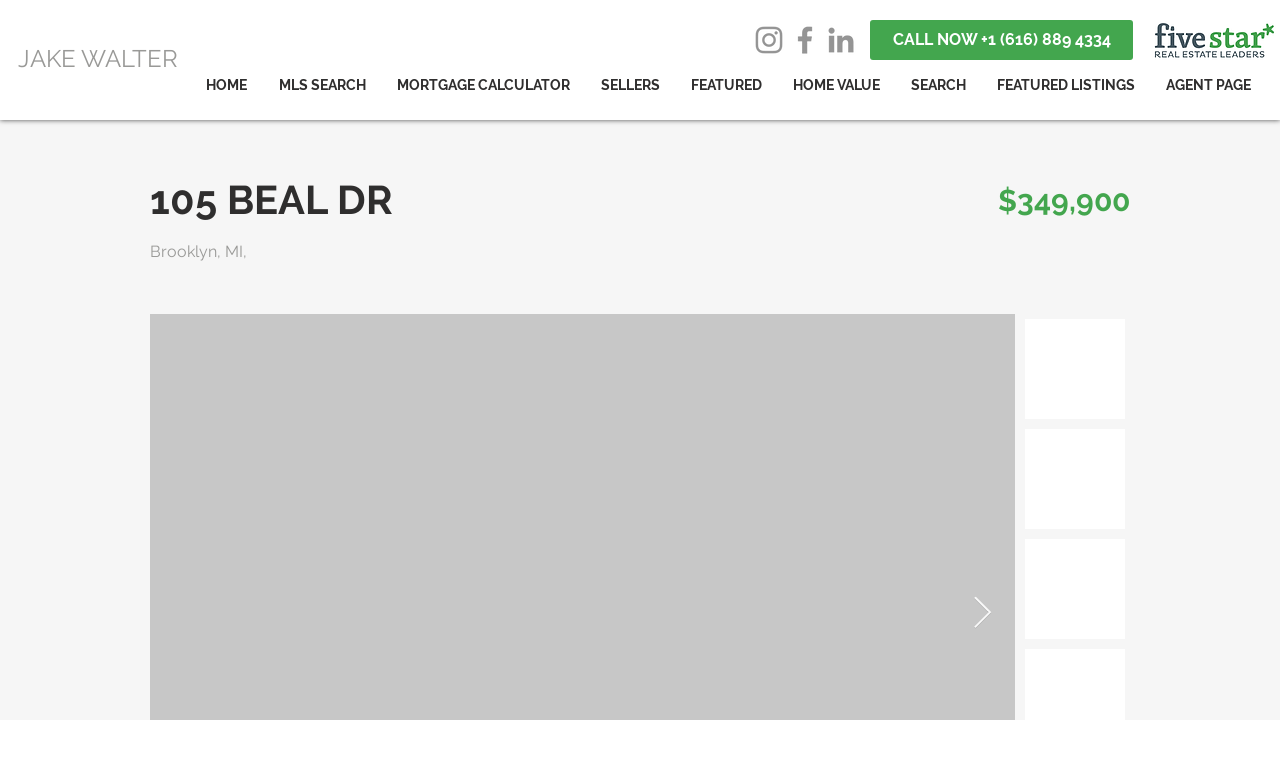

--- FILE ---
content_type: text/html; charset=UTF-8
request_url: https://www.jakewalter.com/property/21096209
body_size: 145329
content:
<!DOCTYPE html>
<html lang="en">
<head>
  
  <!-- SEO Tags -->
  <title>Jake Walter Real Estate | 21096209 | Grand Rapids, MI</title>
  <meta name="description" content="Fireplace has never been used.  House is being sold as is.  Seller will do no repairs."/>
  <link rel="canonical" href="https://www.jakewalter.com/property/21096209"/>
  <meta property="og:title" content="Jake Walter Real Estate | 21096209 | Grand Rapids, MI"/>
  <meta property="og:description" content="Fireplace has never been used.  House is being sold as is.  Seller will do no repairs."/>
  <meta property="og:image" content="https://cdn.photos.sparkplatform.com/ric/20210726172320326880000000-o.jpg"/>
  <meta property="og:url" content="https://www.jakewalter.com/property/21096209"/>
  <meta property="og:site_name" content="Jake Walter Realty"/>
  <meta property="og:type" content="website"/>
  <script type="application/ld+json">{}</script>
  <script type="application/ld+json">{}</script>
  <meta name="twitter:card" content="summary_large_image"/>
  <meta name="twitter:title" content="Jake Walter Real Estate | 21096209 | Grand Rapids, MI"/>
  <meta name="twitter:description" content="Fireplace has never been used.  House is being sold as is.  Seller will do no repairs."/>
  <meta name="twitter:image" content="https://cdn.photos.sparkplatform.com/ric/20210726172320326880000000-o.jpg"/>

  
  <meta charset='utf-8'>
  <meta name="viewport" content="width=device-width, initial-scale=1" id="wixDesktopViewport" />
  <meta http-equiv="X-UA-Compatible" content="IE=edge">
  <meta name="generator" content="Wix.com Website Builder"/>

  <link rel="icon" sizes="192x192" href="https://static.wixstatic.com/media/4cf83b_0a6186f93328471f958fd29167b6d732%7Emv2_d_1500_1500_s_2.png/v1/fill/w_192%2Ch_192%2Clg_1%2Cusm_0.66_1.00_0.01/4cf83b_0a6186f93328471f958fd29167b6d732%7Emv2_d_1500_1500_s_2.png" type="image/png"/>
  <link rel="shortcut icon" href="https://static.wixstatic.com/media/4cf83b_0a6186f93328471f958fd29167b6d732%7Emv2_d_1500_1500_s_2.png/v1/fill/w_192%2Ch_192%2Clg_1%2Cusm_0.66_1.00_0.01/4cf83b_0a6186f93328471f958fd29167b6d732%7Emv2_d_1500_1500_s_2.png" type="image/png"/>
  <link rel="apple-touch-icon" href="https://static.wixstatic.com/media/4cf83b_0a6186f93328471f958fd29167b6d732%7Emv2_d_1500_1500_s_2.png/v1/fill/w_180%2Ch_180%2Clg_1%2Cusm_0.66_1.00_0.01/4cf83b_0a6186f93328471f958fd29167b6d732%7Emv2_d_1500_1500_s_2.png" type="image/png"/>

  <!-- Safari Pinned Tab Icon -->
  <!-- <link rel="mask-icon" href="https://static.wixstatic.com/media/4cf83b_0a6186f93328471f958fd29167b6d732%7Emv2_d_1500_1500_s_2.png/v1/fill/w_192%2Ch_192%2Clg_1%2Cusm_0.66_1.00_0.01/4cf83b_0a6186f93328471f958fd29167b6d732%7Emv2_d_1500_1500_s_2.png"> -->

  <!-- Original trials -->
  


  <!-- Segmenter Polyfill -->
  <script>
    if (!window.Intl || !window.Intl.Segmenter) {
      (function() {
        var script = document.createElement('script');
        script.src = 'https://static.parastorage.com/unpkg/@formatjs/intl-segmenter@11.7.10/polyfill.iife.js';
        document.head.appendChild(script);
      })();
    }
  </script>

  <!-- Legacy Polyfills -->
  <script nomodule="" src="https://static.parastorage.com/unpkg/core-js-bundle@3.2.1/minified.js"></script>
  <script nomodule="" src="https://static.parastorage.com/unpkg/focus-within-polyfill@5.0.9/dist/focus-within-polyfill.js"></script>

  <!-- Performance API Polyfills -->
  <script>
  (function () {
    var noop = function noop() {};
    if ("performance" in window === false) {
      window.performance = {};
    }
    window.performance.mark = performance.mark || noop;
    window.performance.measure = performance.measure || noop;
    if ("now" in window.performance === false) {
      var nowOffset = Date.now();
      if (performance.timing && performance.timing.navigationStart) {
        nowOffset = performance.timing.navigationStart;
      }
      window.performance.now = function now() {
        return Date.now() - nowOffset;
      };
    }
  })();
  </script>

  <!-- Globals Definitions -->
  <script>
    (function () {
      var now = Date.now()
      window.initialTimestamps = {
        initialTimestamp: now,
        initialRequestTimestamp: Math.round(performance.timeOrigin ? performance.timeOrigin : now - performance.now())
      }

      window.thunderboltTag = "libs-releases-GA-local"
      window.thunderboltVersion = "1.16803.0"
    })();
  </script>

  <!-- Essential Viewer Model -->
  <script type="application/json" id="wix-essential-viewer-model">{"fleetConfig":{"fleetName":"thunderbolt-seo-renderer-user-code","type":"GA","code":0},"mode":{"qa":false,"enableTestApi":false,"debug":false,"ssrIndicator":false,"ssrOnly":false,"siteAssetsFallback":"enable","versionIndicator":false},"componentsLibrariesTopology":[{"artifactId":"editor-elements","namespace":"wixui","url":"https:\/\/static.parastorage.com\/services\/editor-elements\/1.14868.0"},{"artifactId":"editor-elements","namespace":"dsgnsys","url":"https:\/\/static.parastorage.com\/services\/editor-elements\/1.14868.0"}],"siteFeaturesConfigs":{"sessionManager":{"isRunningInDifferentSiteContext":false}},"language":{"userLanguage":"en"},"siteAssets":{"clientTopology":{"mediaRootUrl":"https:\/\/static.wixstatic.com","scriptsUrl":"static.parastorage.com","staticMediaUrl":"https:\/\/static.wixstatic.com\/media","moduleRepoUrl":"https:\/\/static.parastorage.com\/unpkg","fileRepoUrl":"https:\/\/static.parastorage.com\/services","viewerAppsUrl":"https:\/\/viewer-apps.parastorage.com","viewerAssetsUrl":"https:\/\/viewer-assets.parastorage.com","siteAssetsUrl":"https:\/\/siteassets.parastorage.com","pageJsonServerUrls":["https:\/\/pages.parastorage.com","https:\/\/staticorigin.wixstatic.com","https:\/\/www.jakewalter.com","https:\/\/fallback.wix.com\/wix-html-editor-pages-webapp\/page"],"pathOfTBModulesInFileRepoForFallback":"wix-thunderbolt\/dist\/"}},"siteFeatures":["accessibility","appMonitoring","assetsLoader","businessLogger","captcha","clickHandlerRegistrar","codeEmbed","commonConfig","componentsLoader","componentsRegistry","consentPolicy","cyclicTabbing","domSelectors","dynamicPages","environmentWixCodeSdk","environment","lightbox","locationWixCodeSdk","mpaNavigation","navigationManager","navigationPhases","ooi","pages","panorama","renderer","reporter","routerFetch","router","scrollRestoration","seoWixCodeSdk","seo","sessionManager","siteMembersWixCodeSdk","siteMembers","siteScrollBlocker","siteWixCodeSdk","speculationRules","ssrCache","stores","structureApi","thunderboltInitializer","tpaCommons","translations","usedPlatformApis","warmupData","windowMessageRegistrar","windowWixCodeSdk","wixCustomElementComponent","wixEmbedsApi","componentsReact","platform"],"site":{"externalBaseUrl":"https:\/\/www.jakewalter.com","isSEO":true},"media":{"staticMediaUrl":"https:\/\/static.wixstatic.com\/media","mediaRootUrl":"https:\/\/static.wixstatic.com\/","staticVideoUrl":"https:\/\/video.wixstatic.com\/"},"requestUrl":"https:\/\/www.jakewalter.com\/property\/21096209","rollout":{"siteAssetsVersionsRollout":false,"isDACRollout":0,"isTBRollout":false},"commonConfig":{"brand":"wix","host":"VIEWER","bsi":"","consentPolicy":{},"consentPolicyHeader":{},"siteRevision":"455","renderingFlow":"NONE","language":"en","locale":"en-ca"},"interactionSampleRatio":0.01,"dynamicModelUrl":"https:\/\/www.jakewalter.com\/_api\/v2\/dynamicmodel","accessTokensUrl":"https:\/\/www.jakewalter.com\/_api\/v1\/access-tokens","isExcludedFromSecurityExperiments":false,"experiments":{"specs.thunderbolt.hardenFetchAndXHR":true,"specs.thunderbolt.securityExperiments":true}}</script>
  <script>window.viewerModel = JSON.parse(document.getElementById('wix-essential-viewer-model').textContent)</script>

  <script>
    window.commonConfig = viewerModel.commonConfig
  </script>

  
  <!-- BEGIN handleAccessTokens bundle -->

  <script data-url="https://static.parastorage.com/services/wix-thunderbolt/dist/handleAccessTokens.inline.4f2f9a53.bundle.min.js">(()=>{"use strict";function e(e){let{context:o,property:r,value:n,enumerable:i=!0}=e,c=e.get,l=e.set;if(!r||void 0===n&&!c&&!l)return new Error("property and value are required");let a=o||globalThis,s=a?.[r],u={};if(void 0!==n)u.value=n;else{if(c){let e=t(c);e&&(u.get=e)}if(l){let e=t(l);e&&(u.set=e)}}let p={...u,enumerable:i||!1,configurable:!1};void 0!==n&&(p.writable=!1);try{Object.defineProperty(a,r,p)}catch(e){return e instanceof TypeError?s:e}return s}function t(e,t){return"function"==typeof e?e:!0===e?.async&&"function"==typeof e.func?t?async function(t){return e.func(t)}:async function(){return e.func()}:"function"==typeof e?.func?e.func:void 0}try{e({property:"strictDefine",value:e})}catch{}try{e({property:"defineStrictObject",value:r})}catch{}try{e({property:"defineStrictMethod",value:n})}catch{}var o=["toString","toLocaleString","valueOf","constructor","prototype"];function r(t){let{context:n,property:c,propertiesToExclude:l=[],skipPrototype:a=!1,hardenPrototypePropertiesToExclude:s=[]}=t;if(!c)return new Error("property is required");let u=(n||globalThis)[c],p={},f=i(n,c);u&&("object"==typeof u||"function"==typeof u)&&Reflect.ownKeys(u).forEach(t=>{if(!l.includes(t)&&!o.includes(t)){let o=i(u,t);if(o&&(o.writable||o.configurable)){let{value:r,get:n,set:i,enumerable:c=!1}=o,l={};void 0!==r?l.value=r:n?l.get=n:i&&(l.set=i);try{let o=e({context:u,property:t,...l,enumerable:c});p[t]=o}catch(e){if(!(e instanceof TypeError))throw e;try{p[t]=o.value||o.get||o.set}catch{}}}}});let d={originalObject:u,originalProperties:p};if(!a&&void 0!==u?.prototype){let e=r({context:u,property:"prototype",propertiesToExclude:s,skipPrototype:!0});e instanceof Error||(d.originalPrototype=e?.originalObject,d.originalPrototypeProperties=e?.originalProperties)}return e({context:n,property:c,value:u,enumerable:f?.enumerable}),d}function n(t,o){let r=(o||globalThis)[t],n=i(o||globalThis,t);return r&&n&&(n.writable||n.configurable)?(Object.freeze(r),e({context:globalThis,property:t,value:r})):r}function i(e,t){if(e&&t)try{return Reflect.getOwnPropertyDescriptor(e,t)}catch{return}}function c(e){if("string"!=typeof e)return e;try{return decodeURIComponent(e).toLowerCase().trim()}catch{return e.toLowerCase().trim()}}function l(e,t){let o="";if("string"==typeof e)o=e.split("=")[0]?.trim()||"";else{if(!e||"string"!=typeof e.name)return!1;o=e.name}return t.has(c(o)||"")}function a(e,t){let o;return o="string"==typeof e?e.split(";").map(e=>e.trim()).filter(e=>e.length>0):e||[],o.filter(e=>!l(e,t))}var s=null;function u(){return null===s&&(s=typeof Document>"u"?void 0:Object.getOwnPropertyDescriptor(Document.prototype,"cookie")),s}function p(t,o){if(!globalThis?.cookieStore)return;let r=globalThis.cookieStore.get.bind(globalThis.cookieStore),n=globalThis.cookieStore.getAll.bind(globalThis.cookieStore),i=globalThis.cookieStore.set.bind(globalThis.cookieStore),c=globalThis.cookieStore.delete.bind(globalThis.cookieStore);return e({context:globalThis.CookieStore.prototype,property:"get",value:async function(e){return l(("string"==typeof e?e:e.name)||"",t)?null:r.call(this,e)},enumerable:!0}),e({context:globalThis.CookieStore.prototype,property:"getAll",value:async function(){return a(await n.apply(this,Array.from(arguments)),t)},enumerable:!0}),e({context:globalThis.CookieStore.prototype,property:"set",value:async function(){let e=Array.from(arguments);if(!l(1===e.length?e[0].name:e[0],t))return i.apply(this,e);o&&console.warn(o)},enumerable:!0}),e({context:globalThis.CookieStore.prototype,property:"delete",value:async function(){let e=Array.from(arguments);if(!l(1===e.length?e[0].name:e[0],t))return c.apply(this,e)},enumerable:!0}),e({context:globalThis.cookieStore,property:"prototype",value:globalThis.CookieStore.prototype,enumerable:!1}),e({context:globalThis,property:"cookieStore",value:globalThis.cookieStore,enumerable:!0}),{get:r,getAll:n,set:i,delete:c}}var f=["TextEncoder","TextDecoder","XMLHttpRequestEventTarget","EventTarget","URL","JSON","Reflect","Object","Array","Map","Set","WeakMap","WeakSet","Promise","Symbol","Error"],d=["addEventListener","removeEventListener","dispatchEvent","encodeURI","encodeURIComponent","decodeURI","decodeURIComponent"];const y=(e,t)=>{try{const o=t?t.get.call(document):document.cookie;return o.split(";").map(e=>e.trim()).filter(t=>t?.startsWith(e))[0]?.split("=")[1]}catch(e){return""}},g=(e="",t="",o="/")=>`${e}=; ${t?`domain=${t};`:""} max-age=0; path=${o}; expires=Thu, 01 Jan 1970 00:00:01 GMT`;function m(){(function(){if("undefined"!=typeof window){const e=performance.getEntriesByType("navigation")[0];return"back_forward"===(e?.type||"")}return!1})()&&function(){const{counter:e}=function(){const e=b("getItem");if(e){const[t,o]=e.split("-"),r=o?parseInt(o,10):0;if(r>=3){const e=t?Number(t):0;if(Date.now()-e>6e4)return{counter:0}}return{counter:r}}return{counter:0}}();e<3?(!function(e=1){b("setItem",`${Date.now()}-${e}`)}(e+1),window.location.reload()):console.error("ATS: Max reload attempts reached")}()}function b(e,t){try{return sessionStorage[e]("reload",t||"")}catch(e){console.error("ATS: Error calling sessionStorage:",e)}}const h="client-session-bind",v="sec-fetch-unsupported",{experiments:w}=window.viewerModel,T=[h,"client-binding",v,"svSession","smSession","server-session-bind","wixSession2","wixSession3"].map(e=>e.toLowerCase()),{cookie:S}=function(t,o){let r=new Set(t);return e({context:document,property:"cookie",set:{func:e=>function(e,t,o,r){let n=u(),i=c(t.split(";")[0]||"")||"";[...o].every(e=>!i.startsWith(e.toLowerCase()))&&n?.set?n.set.call(e,t):r&&console.warn(r)}(document,e,r,o)},get:{func:()=>function(e,t){let o=u();if(!o?.get)throw new Error("Cookie descriptor or getter not available");return a(o.get.call(e),t).join("; ")}(document,r)},enumerable:!0}),{cookieStore:p(r,o),cookie:u()}}(T),k="tbReady",x="security_overrideGlobals",{experiments:E,siteFeaturesConfigs:C,accessTokensUrl:P}=window.viewerModel,R=P,M={},O=(()=>{const e=y(h,S);if(w["specs.thunderbolt.browserCacheReload"]){y(v,S)||e?b("removeItem"):m()}return(()=>{const e=g(h),t=g(h,location.hostname);S.set.call(document,e),S.set.call(document,t)})(),e})();O&&(M["client-binding"]=O);const D=fetch;addEventListener(k,function e(t){const{logger:o}=t.detail;try{window.tb.init({fetch:D,fetchHeaders:M})}catch(e){const t=new Error("TB003");o.meter(`${x}_${t.message}`,{paramsOverrides:{errorType:x,eventString:t.message}}),window?.viewerModel?.mode.debug&&console.error(e)}finally{removeEventListener(k,e)}}),E["specs.thunderbolt.hardenFetchAndXHR"]||(window.fetchDynamicModel=()=>C.sessionManager.isRunningInDifferentSiteContext?Promise.resolve({}):fetch(R,{credentials:"same-origin",headers:M}).then(function(e){if(!e.ok)throw new Error(`[${e.status}]${e.statusText}`);return e.json()}),window.dynamicModelPromise=window.fetchDynamicModel())})();
//# sourceMappingURL=https://static.parastorage.com/services/wix-thunderbolt/dist/handleAccessTokens.inline.4f2f9a53.bundle.min.js.map</script>

<!-- END handleAccessTokens bundle -->

<!-- BEGIN overrideGlobals bundle -->

<script data-url="https://static.parastorage.com/services/wix-thunderbolt/dist/overrideGlobals.inline.ec13bfcf.bundle.min.js">(()=>{"use strict";function e(e){let{context:r,property:o,value:n,enumerable:i=!0}=e,c=e.get,a=e.set;if(!o||void 0===n&&!c&&!a)return new Error("property and value are required");let l=r||globalThis,u=l?.[o],s={};if(void 0!==n)s.value=n;else{if(c){let e=t(c);e&&(s.get=e)}if(a){let e=t(a);e&&(s.set=e)}}let p={...s,enumerable:i||!1,configurable:!1};void 0!==n&&(p.writable=!1);try{Object.defineProperty(l,o,p)}catch(e){return e instanceof TypeError?u:e}return u}function t(e,t){return"function"==typeof e?e:!0===e?.async&&"function"==typeof e.func?t?async function(t){return e.func(t)}:async function(){return e.func()}:"function"==typeof e?.func?e.func:void 0}try{e({property:"strictDefine",value:e})}catch{}try{e({property:"defineStrictObject",value:o})}catch{}try{e({property:"defineStrictMethod",value:n})}catch{}var r=["toString","toLocaleString","valueOf","constructor","prototype"];function o(t){let{context:n,property:c,propertiesToExclude:a=[],skipPrototype:l=!1,hardenPrototypePropertiesToExclude:u=[]}=t;if(!c)return new Error("property is required");let s=(n||globalThis)[c],p={},f=i(n,c);s&&("object"==typeof s||"function"==typeof s)&&Reflect.ownKeys(s).forEach(t=>{if(!a.includes(t)&&!r.includes(t)){let r=i(s,t);if(r&&(r.writable||r.configurable)){let{value:o,get:n,set:i,enumerable:c=!1}=r,a={};void 0!==o?a.value=o:n?a.get=n:i&&(a.set=i);try{let r=e({context:s,property:t,...a,enumerable:c});p[t]=r}catch(e){if(!(e instanceof TypeError))throw e;try{p[t]=r.value||r.get||r.set}catch{}}}}});let d={originalObject:s,originalProperties:p};if(!l&&void 0!==s?.prototype){let e=o({context:s,property:"prototype",propertiesToExclude:u,skipPrototype:!0});e instanceof Error||(d.originalPrototype=e?.originalObject,d.originalPrototypeProperties=e?.originalProperties)}return e({context:n,property:c,value:s,enumerable:f?.enumerable}),d}function n(t,r){let o=(r||globalThis)[t],n=i(r||globalThis,t);return o&&n&&(n.writable||n.configurable)?(Object.freeze(o),e({context:globalThis,property:t,value:o})):o}function i(e,t){if(e&&t)try{return Reflect.getOwnPropertyDescriptor(e,t)}catch{return}}function c(e){if("string"!=typeof e)return e;try{return decodeURIComponent(e).toLowerCase().trim()}catch{return e.toLowerCase().trim()}}function a(e,t){return e instanceof Headers?e.forEach((r,o)=>{l(o,t)||e.delete(o)}):Object.keys(e).forEach(r=>{l(r,t)||delete e[r]}),e}function l(e,t){return!t.has(c(e)||"")}function u(e,t){let r=!0,o=function(e){let t,r;if(globalThis.Request&&e instanceof Request)t=e.url;else{if("function"!=typeof e?.toString)throw new Error("Unsupported type for url");t=e.toString()}try{return new URL(t).pathname}catch{return r=t.replace(/#.+/gi,"").split("?").shift(),r.startsWith("/")?r:`/${r}`}}(e),n=c(o);return n&&t.some(e=>n.includes(e))&&(r=!1),r}function s(t,r,o){let n=fetch,i=XMLHttpRequest,c=new Set(r);function s(){let e=new i,r=e.open,n=e.setRequestHeader;return e.open=function(){let n=Array.from(arguments),i=n[1];if(n.length<2||u(i,t))return r.apply(e,n);throw new Error(o||`Request not allowed for path ${i}`)},e.setRequestHeader=function(t,r){l(decodeURIComponent(t),c)&&n.call(e,t,r)},e}return e({property:"fetch",value:function(){let e=function(e,t){return globalThis.Request&&e[0]instanceof Request&&e[0]?.headers?a(e[0].headers,t):e[1]?.headers&&a(e[1].headers,t),e}(arguments,c);return u(arguments[0],t)?n.apply(globalThis,Array.from(e)):new Promise((e,t)=>{t(new Error(o||`Request not allowed for path ${arguments[0]}`))})},enumerable:!0}),e({property:"XMLHttpRequest",value:s,enumerable:!0}),Object.keys(i).forEach(e=>{s[e]=i[e]}),{fetch:n,XMLHttpRequest:i}}var p=["TextEncoder","TextDecoder","XMLHttpRequestEventTarget","EventTarget","URL","JSON","Reflect","Object","Array","Map","Set","WeakMap","WeakSet","Promise","Symbol","Error"],f=["addEventListener","removeEventListener","dispatchEvent","encodeURI","encodeURIComponent","decodeURI","decodeURIComponent"];const d=function(){let t=globalThis.open,r=document.open;function o(e,r,o){let n="string"!=typeof e,i=t.call(window,e,r,o);return n||e&&function(e){return e.startsWith("//")&&/(?:[a-z0-9](?:[a-z0-9-]{0,61}[a-z0-9])?\.)+[a-z0-9][a-z0-9-]{0,61}[a-z0-9]/g.test(`${location.protocol}:${e}`)&&(e=`${location.protocol}${e}`),!e.startsWith("http")||new URL(e).hostname===location.hostname}(e)?{}:i}return e({property:"open",value:o,context:globalThis,enumerable:!0}),e({property:"open",value:function(e,t,n){return e?o(e,t,n):r.call(document,e||"",t||"",n||"")},context:document,enumerable:!0}),{open:t,documentOpen:r}},y=function(){let t=document.createElement,r=Element.prototype.setAttribute,o=Element.prototype.setAttributeNS;return e({property:"createElement",context:document,value:function(n,i){let a=t.call(document,n,i);if("iframe"===c(n)){e({property:"srcdoc",context:a,get:()=>"",set:()=>{console.warn("`srcdoc` is not allowed in iframe elements.")}});let t=function(e,t){"srcdoc"!==e.toLowerCase()?r.call(a,e,t):console.warn("`srcdoc` attribute is not allowed to be set.")},n=function(e,t,r){"srcdoc"!==t.toLowerCase()?o.call(a,e,t,r):console.warn("`srcdoc` attribute is not allowed to be set.")};a.setAttribute=t,a.setAttributeNS=n}return a},enumerable:!0}),{createElement:t,setAttribute:r,setAttributeNS:o}},m=["client-binding"],b=["/_api/v1/access-tokens","/_api/v2/dynamicmodel","/_api/one-app-session-web/v3/businesses"],h=function(){let t=setTimeout,r=setInterval;return o("setTimeout",0,globalThis),o("setInterval",0,globalThis),{setTimeout:t,setInterval:r};function o(t,r,o){let n=o||globalThis,i=n[t];if(!i||"function"!=typeof i)throw new Error(`Function ${t} not found or is not a function`);e({property:t,value:function(){let e=Array.from(arguments);if("string"!=typeof e[r])return i.apply(n,e);console.warn(`Calling ${t} with a String Argument at index ${r} is not allowed`)},context:o,enumerable:!0})}},v=function(){if(navigator&&"serviceWorker"in navigator){let t=navigator.serviceWorker.register;return e({context:navigator.serviceWorker,property:"register",value:function(){console.log("Service worker registration is not allowed")},enumerable:!0}),{register:t}}return{}};performance.mark("overrideGlobals started");const{isExcludedFromSecurityExperiments:g,experiments:w}=window.viewerModel,E=!g&&w["specs.thunderbolt.securityExperiments"];try{d(),E&&y(),w["specs.thunderbolt.hardenFetchAndXHR"]&&E&&s(b,m),v(),(e=>{let t=[],r=[];r=r.concat(["TextEncoder","TextDecoder"]),e&&(r=r.concat(["XMLHttpRequestEventTarget","EventTarget"])),r=r.concat(["URL","JSON"]),e&&(t=t.concat(["addEventListener","removeEventListener"])),t=t.concat(["encodeURI","encodeURIComponent","decodeURI","decodeURIComponent"]),r=r.concat(["String","Number"]),e&&r.push("Object"),r=r.concat(["Reflect"]),t.forEach(e=>{n(e),["addEventListener","removeEventListener"].includes(e)&&n(e,document)}),r.forEach(e=>{o({property:e})})})(E),E&&h()}catch(e){window?.viewerModel?.mode.debug&&console.error(e);const t=new Error("TB006");window.fedops?.reportError(t,"security_overrideGlobals"),window.Sentry?window.Sentry.captureException(t):globalThis.defineStrictProperty("sentryBuffer",[t],window,!1)}performance.mark("overrideGlobals ended")})();
//# sourceMappingURL=https://static.parastorage.com/services/wix-thunderbolt/dist/overrideGlobals.inline.ec13bfcf.bundle.min.js.map</script>

<!-- END overrideGlobals bundle -->


  
  <script>
    window.commonConfig = viewerModel.commonConfig

	
  </script>

  <!-- Initial CSS -->
  <style data-url="https://static.parastorage.com/services/wix-thunderbolt/dist/main.347af09f.min.css">@keyframes slide-horizontal-new{0%{transform:translateX(100%)}}@keyframes slide-horizontal-old{80%{opacity:1}to{opacity:0;transform:translateX(-100%)}}@keyframes slide-vertical-new{0%{transform:translateY(-100%)}}@keyframes slide-vertical-old{80%{opacity:1}to{opacity:0;transform:translateY(100%)}}@keyframes out-in-new{0%{opacity:0}}@keyframes out-in-old{to{opacity:0}}:root:active-view-transition{view-transition-name:none}::view-transition{pointer-events:none}:root:active-view-transition::view-transition-new(page-group),:root:active-view-transition::view-transition-old(page-group){animation-duration:.6s;cursor:wait;pointer-events:all}:root:active-view-transition-type(SlideHorizontal)::view-transition-old(page-group){animation:slide-horizontal-old .6s cubic-bezier(.83,0,.17,1) forwards;mix-blend-mode:normal}:root:active-view-transition-type(SlideHorizontal)::view-transition-new(page-group){animation:slide-horizontal-new .6s cubic-bezier(.83,0,.17,1) backwards;mix-blend-mode:normal}:root:active-view-transition-type(SlideVertical)::view-transition-old(page-group){animation:slide-vertical-old .6s cubic-bezier(.83,0,.17,1) forwards;mix-blend-mode:normal}:root:active-view-transition-type(SlideVertical)::view-transition-new(page-group){animation:slide-vertical-new .6s cubic-bezier(.83,0,.17,1) backwards;mix-blend-mode:normal}:root:active-view-transition-type(OutIn)::view-transition-old(page-group){animation:out-in-old .35s cubic-bezier(.22,1,.36,1) forwards}:root:active-view-transition-type(OutIn)::view-transition-new(page-group){animation:out-in-new .35s cubic-bezier(.64,0,.78,0) .35s backwards}@media(prefers-reduced-motion:reduce){::view-transition-group(*),::view-transition-new(*),::view-transition-old(*){animation:none!important}}body,html{background:transparent;border:0;margin:0;outline:0;padding:0;vertical-align:baseline}body{--scrollbar-width:0px;font-family:Arial,Helvetica,sans-serif;font-size:10px}body,html{height:100%}body{overflow-x:auto;overflow-y:scroll}body:not(.responsive) #site-root{min-width:var(--site-width);width:100%}body:not([data-js-loaded]) [data-hide-prejs]{visibility:hidden}interact-element{display:contents}#SITE_CONTAINER{position:relative}:root{--one-unit:1vw;--section-max-width:9999px;--spx-stopper-max:9999px;--spx-stopper-min:0px;--browser-zoom:1}@supports(-webkit-appearance:none) and (stroke-color:transparent){:root{--safari-sticky-fix:opacity;--experimental-safari-sticky-fix:translateZ(0)}}@supports(container-type:inline-size){:root{--one-unit:1cqw}}[id^=oldHoverBox-]{mix-blend-mode:plus-lighter;transition:opacity .5s ease,visibility .5s ease}[data-mesh-id$=inlineContent-gridContainer]:has(>[id^=oldHoverBox-]){isolation:isolate}</style>
<style data-url="https://static.parastorage.com/services/wix-thunderbolt/dist/main.renderer.25146d00.min.css">a,abbr,acronym,address,applet,b,big,blockquote,button,caption,center,cite,code,dd,del,dfn,div,dl,dt,em,fieldset,font,footer,form,h1,h2,h3,h4,h5,h6,header,i,iframe,img,ins,kbd,label,legend,li,nav,object,ol,p,pre,q,s,samp,section,small,span,strike,strong,sub,sup,table,tbody,td,tfoot,th,thead,title,tr,tt,u,ul,var{background:transparent;border:0;margin:0;outline:0;padding:0;vertical-align:baseline}input,select,textarea{box-sizing:border-box;font-family:Helvetica,Arial,sans-serif}ol,ul{list-style:none}blockquote,q{quotes:none}ins{text-decoration:none}del{text-decoration:line-through}table{border-collapse:collapse;border-spacing:0}a{cursor:pointer;text-decoration:none}.testStyles{overflow-y:hidden}.reset-button{-webkit-appearance:none;background:none;border:0;color:inherit;font:inherit;line-height:normal;outline:0;overflow:visible;padding:0;-webkit-user-select:none;-moz-user-select:none;-ms-user-select:none}:focus{outline:none}body.device-mobile-optimized:not(.disable-site-overflow){overflow-x:hidden;overflow-y:scroll}body.device-mobile-optimized:not(.responsive) #SITE_CONTAINER{margin-left:auto;margin-right:auto;overflow-x:visible;position:relative;width:320px}body.device-mobile-optimized:not(.responsive):not(.blockSiteScrolling) #SITE_CONTAINER{margin-top:0}body.device-mobile-optimized>*{max-width:100%!important}body.device-mobile-optimized #site-root{overflow-x:hidden;overflow-y:hidden}@supports(overflow:clip){body.device-mobile-optimized #site-root{overflow-x:clip;overflow-y:clip}}body.device-mobile-non-optimized #SITE_CONTAINER #site-root{overflow-x:clip;overflow-y:clip}body.device-mobile-non-optimized.fullScreenMode{background-color:#5f6360}body.device-mobile-non-optimized.fullScreenMode #MOBILE_ACTIONS_MENU,body.device-mobile-non-optimized.fullScreenMode #SITE_BACKGROUND,body.device-mobile-non-optimized.fullScreenMode #site-root,body.fullScreenMode #WIX_ADS{visibility:hidden}body.fullScreenMode{overflow-x:hidden!important;overflow-y:hidden!important}body.fullScreenMode.device-mobile-optimized #TINY_MENU{opacity:0;pointer-events:none}body.fullScreenMode-scrollable.device-mobile-optimized{overflow-x:hidden!important;overflow-y:auto!important}body.fullScreenMode-scrollable.device-mobile-optimized #masterPage,body.fullScreenMode-scrollable.device-mobile-optimized #site-root{overflow-x:hidden!important;overflow-y:hidden!important}body.fullScreenMode-scrollable.device-mobile-optimized #SITE_BACKGROUND,body.fullScreenMode-scrollable.device-mobile-optimized #masterPage{height:auto!important}body.fullScreenMode-scrollable.device-mobile-optimized #masterPage.mesh-layout{height:0!important}body.blockSiteScrolling,body.siteScrollingBlocked{position:fixed;width:100%}body.siteScrollingBlockedIOSFix{overflow:hidden!important}body.blockSiteScrolling #SITE_CONTAINER{margin-top:calc(var(--blocked-site-scroll-margin-top)*-1)}#site-root{margin:0 auto;min-height:100%;position:relative;top:var(--wix-ads-height)}#site-root img:not([src]){visibility:hidden}#site-root svg img:not([src]){visibility:visible}.auto-generated-link{color:inherit}#SCROLL_TO_BOTTOM,#SCROLL_TO_TOP{height:0}.has-click-trigger{cursor:pointer}.fullScreenOverlay{bottom:0;display:flex;justify-content:center;left:0;overflow-y:hidden;position:fixed;right:0;top:-60px;z-index:1005}.fullScreenOverlay>.fullScreenOverlayContent{bottom:0;left:0;margin:0 auto;overflow:hidden;position:absolute;right:0;top:60px;transform:translateZ(0)}[data-mesh-id$=centeredContent],[data-mesh-id$=form],[data-mesh-id$=inlineContent]{pointer-events:none;position:relative}[data-mesh-id$=-gridWrapper],[data-mesh-id$=-rotated-wrapper]{pointer-events:none}[data-mesh-id$=-gridContainer]>*,[data-mesh-id$=-rotated-wrapper]>*,[data-mesh-id$=inlineContent]>:not([data-mesh-id$=-gridContainer]){pointer-events:auto}.device-mobile-optimized #masterPage.mesh-layout #SOSP_CONTAINER_CUSTOM_ID{grid-area:2/1/3/2;-ms-grid-row:2;position:relative}#masterPage.mesh-layout{-ms-grid-rows:max-content max-content min-content max-content;-ms-grid-columns:100%;align-items:start;display:-ms-grid;display:grid;grid-template-columns:100%;grid-template-rows:max-content max-content min-content max-content;justify-content:stretch}#masterPage.mesh-layout #PAGES_CONTAINER,#masterPage.mesh-layout #SITE_FOOTER-placeholder,#masterPage.mesh-layout #SITE_FOOTER_WRAPPER,#masterPage.mesh-layout #SITE_HEADER-placeholder,#masterPage.mesh-layout #SITE_HEADER_WRAPPER,#masterPage.mesh-layout #SOSP_CONTAINER_CUSTOM_ID[data-state~=mobileView],#masterPage.mesh-layout #soapAfterPagesContainer,#masterPage.mesh-layout #soapBeforePagesContainer{-ms-grid-row-align:start;-ms-grid-column-align:start;-ms-grid-column:1}#masterPage.mesh-layout #SITE_HEADER-placeholder,#masterPage.mesh-layout #SITE_HEADER_WRAPPER{grid-area:1/1/2/2;-ms-grid-row:1}#masterPage.mesh-layout #PAGES_CONTAINER,#masterPage.mesh-layout #soapAfterPagesContainer,#masterPage.mesh-layout #soapBeforePagesContainer{grid-area:3/1/4/2;-ms-grid-row:3}#masterPage.mesh-layout #soapAfterPagesContainer,#masterPage.mesh-layout #soapBeforePagesContainer{width:100%}#masterPage.mesh-layout #PAGES_CONTAINER{align-self:stretch}#masterPage.mesh-layout main#PAGES_CONTAINER{display:block}#masterPage.mesh-layout #SITE_FOOTER-placeholder,#masterPage.mesh-layout #SITE_FOOTER_WRAPPER{grid-area:4/1/5/2;-ms-grid-row:4}#masterPage.mesh-layout #SITE_PAGES,#masterPage.mesh-layout [data-mesh-id=PAGES_CONTAINERcenteredContent],#masterPage.mesh-layout [data-mesh-id=PAGES_CONTAINERinlineContent]{height:100%}#masterPage.mesh-layout.desktop>*{width:100%}#masterPage.mesh-layout #PAGES_CONTAINER,#masterPage.mesh-layout #SITE_FOOTER,#masterPage.mesh-layout #SITE_FOOTER_WRAPPER,#masterPage.mesh-layout #SITE_HEADER,#masterPage.mesh-layout #SITE_HEADER_WRAPPER,#masterPage.mesh-layout #SITE_PAGES,#masterPage.mesh-layout #masterPageinlineContent{position:relative}#masterPage.mesh-layout #SITE_HEADER{grid-area:1/1/2/2}#masterPage.mesh-layout #SITE_FOOTER{grid-area:4/1/5/2}#masterPage.mesh-layout.overflow-x-clip #SITE_FOOTER,#masterPage.mesh-layout.overflow-x-clip #SITE_HEADER{overflow-x:clip}[data-z-counter]{z-index:0}[data-z-counter="0"]{z-index:auto}.wixSiteProperties{-webkit-font-smoothing:antialiased;-moz-osx-font-smoothing:grayscale}:root{--wst-button-color-fill-primary:rgb(var(--color_48));--wst-button-color-border-primary:rgb(var(--color_49));--wst-button-color-text-primary:rgb(var(--color_50));--wst-button-color-fill-primary-hover:rgb(var(--color_51));--wst-button-color-border-primary-hover:rgb(var(--color_52));--wst-button-color-text-primary-hover:rgb(var(--color_53));--wst-button-color-fill-primary-disabled:rgb(var(--color_54));--wst-button-color-border-primary-disabled:rgb(var(--color_55));--wst-button-color-text-primary-disabled:rgb(var(--color_56));--wst-button-color-fill-secondary:rgb(var(--color_57));--wst-button-color-border-secondary:rgb(var(--color_58));--wst-button-color-text-secondary:rgb(var(--color_59));--wst-button-color-fill-secondary-hover:rgb(var(--color_60));--wst-button-color-border-secondary-hover:rgb(var(--color_61));--wst-button-color-text-secondary-hover:rgb(var(--color_62));--wst-button-color-fill-secondary-disabled:rgb(var(--color_63));--wst-button-color-border-secondary-disabled:rgb(var(--color_64));--wst-button-color-text-secondary-disabled:rgb(var(--color_65));--wst-color-fill-base-1:rgb(var(--color_36));--wst-color-fill-base-2:rgb(var(--color_37));--wst-color-fill-base-shade-1:rgb(var(--color_38));--wst-color-fill-base-shade-2:rgb(var(--color_39));--wst-color-fill-base-shade-3:rgb(var(--color_40));--wst-color-fill-accent-1:rgb(var(--color_41));--wst-color-fill-accent-2:rgb(var(--color_42));--wst-color-fill-accent-3:rgb(var(--color_43));--wst-color-fill-accent-4:rgb(var(--color_44));--wst-color-fill-background-primary:rgb(var(--color_11));--wst-color-fill-background-secondary:rgb(var(--color_12));--wst-color-text-primary:rgb(var(--color_15));--wst-color-text-secondary:rgb(var(--color_14));--wst-color-action:rgb(var(--color_18));--wst-color-disabled:rgb(var(--color_39));--wst-color-title:rgb(var(--color_45));--wst-color-subtitle:rgb(var(--color_46));--wst-color-line:rgb(var(--color_47));--wst-font-style-h2:var(--font_2);--wst-font-style-h3:var(--font_3);--wst-font-style-h4:var(--font_4);--wst-font-style-h5:var(--font_5);--wst-font-style-h6:var(--font_6);--wst-font-style-body-large:var(--font_7);--wst-font-style-body-medium:var(--font_8);--wst-font-style-body-small:var(--font_9);--wst-font-style-body-x-small:var(--font_10);--wst-color-custom-1:rgb(var(--color_13));--wst-color-custom-2:rgb(var(--color_16));--wst-color-custom-3:rgb(var(--color_17));--wst-color-custom-4:rgb(var(--color_19));--wst-color-custom-5:rgb(var(--color_20));--wst-color-custom-6:rgb(var(--color_21));--wst-color-custom-7:rgb(var(--color_22));--wst-color-custom-8:rgb(var(--color_23));--wst-color-custom-9:rgb(var(--color_24));--wst-color-custom-10:rgb(var(--color_25));--wst-color-custom-11:rgb(var(--color_26));--wst-color-custom-12:rgb(var(--color_27));--wst-color-custom-13:rgb(var(--color_28));--wst-color-custom-14:rgb(var(--color_29));--wst-color-custom-15:rgb(var(--color_30));--wst-color-custom-16:rgb(var(--color_31));--wst-color-custom-17:rgb(var(--color_32));--wst-color-custom-18:rgb(var(--color_33));--wst-color-custom-19:rgb(var(--color_34));--wst-color-custom-20:rgb(var(--color_35))}.wix-presets-wrapper{display:contents}</style>

  <meta name="format-detection" content="telephone=no">
  <meta name="skype_toolbar" content="skype_toolbar_parser_compatible">
  
  

  

  
      <!--pageHtmlEmbeds.head start-->
      <script type="wix/htmlEmbeds" id="pageHtmlEmbeds.head start"></script>
    
      <script id="buyingbuddy-library-gmap" src="https://maps.googleapis.com/maps/api/js?libraries=places&amp;key="></script>
<link rel="stylesheet" id="buyingbuddy-theme-css" href="https://d2olf7uq5h0r9a.cloudfront.net/widget-themes/gk8pk3levob-gn0hfx32tgd-5.css.gz" type="text/css" media="all" />
<script id="buyingbuddy-library-js" src="https://d2w6u17ngtanmy.cloudfront.net/scripts/my-buying-buddy.5.0.js.gz?ver=6.6.2" data-seo="true" data-type="wix" data-acid="Sjz3Oc5b"></script>
    
      <script type="wix/htmlEmbeds" id="pageHtmlEmbeds.head end"></script>
      <!--pageHtmlEmbeds.head end-->
  

  <!-- head performance data start -->
  
  <!-- head performance data end -->
  

    


    
<style data-href="https://static.parastorage.com/services/editor-elements-library/dist/thunderbolt/rb_wixui.thunderbolt_bootstrap-classic.72e6a2a3.min.css">.PlZyDq{touch-action:manipulation}.uDW_Qe{align-items:center;box-sizing:border-box;display:flex;justify-content:var(--label-align);min-width:100%;text-align:initial;width:-moz-max-content;width:max-content}.uDW_Qe:before{max-width:var(--margin-start,0)}.uDW_Qe:after,.uDW_Qe:before{align-self:stretch;content:"";flex-grow:1}.uDW_Qe:after{max-width:var(--margin-end,0)}.FubTgk{height:100%}.FubTgk .uDW_Qe{border-radius:var(--corvid-border-radius,var(--rd,0));bottom:0;box-shadow:var(--shd,0 1px 4px rgba(0,0,0,.6));left:0;position:absolute;right:0;top:0;transition:var(--trans1,border-color .4s ease 0s,background-color .4s ease 0s)}.FubTgk .uDW_Qe:link,.FubTgk .uDW_Qe:visited{border-color:transparent}.FubTgk .l7_2fn{color:var(--corvid-color,rgb(var(--txt,var(--color_15,color_15))));font:var(--fnt,var(--font_5));margin:0;position:relative;transition:var(--trans2,color .4s ease 0s);white-space:nowrap}.FubTgk[aria-disabled=false] .uDW_Qe{background-color:var(--corvid-background-color,rgba(var(--bg,var(--color_17,color_17)),var(--alpha-bg,1)));border:solid var(--corvid-border-color,rgba(var(--brd,var(--color_15,color_15)),var(--alpha-brd,1))) var(--corvid-border-width,var(--brw,0));cursor:pointer!important}:host(.device-mobile-optimized) .FubTgk[aria-disabled=false]:active .uDW_Qe,body.device-mobile-optimized .FubTgk[aria-disabled=false]:active .uDW_Qe{background-color:var(--corvid-hover-background-color,rgba(var(--bgh,var(--color_18,color_18)),var(--alpha-bgh,1)));border-color:var(--corvid-hover-border-color,rgba(var(--brdh,var(--color_15,color_15)),var(--alpha-brdh,1)))}:host(.device-mobile-optimized) .FubTgk[aria-disabled=false]:active .l7_2fn,body.device-mobile-optimized .FubTgk[aria-disabled=false]:active .l7_2fn{color:var(--corvid-hover-color,rgb(var(--txth,var(--color_15,color_15))))}:host(:not(.device-mobile-optimized)) .FubTgk[aria-disabled=false]:hover .uDW_Qe,body:not(.device-mobile-optimized) .FubTgk[aria-disabled=false]:hover .uDW_Qe{background-color:var(--corvid-hover-background-color,rgba(var(--bgh,var(--color_18,color_18)),var(--alpha-bgh,1)));border-color:var(--corvid-hover-border-color,rgba(var(--brdh,var(--color_15,color_15)),var(--alpha-brdh,1)))}:host(:not(.device-mobile-optimized)) .FubTgk[aria-disabled=false]:hover .l7_2fn,body:not(.device-mobile-optimized) .FubTgk[aria-disabled=false]:hover .l7_2fn{color:var(--corvid-hover-color,rgb(var(--txth,var(--color_15,color_15))))}.FubTgk[aria-disabled=true] .uDW_Qe{background-color:var(--corvid-disabled-background-color,rgba(var(--bgd,204,204,204),var(--alpha-bgd,1)));border-color:var(--corvid-disabled-border-color,rgba(var(--brdd,204,204,204),var(--alpha-brdd,1)));border-style:solid;border-width:var(--corvid-border-width,var(--brw,0))}.FubTgk[aria-disabled=true] .l7_2fn{color:var(--corvid-disabled-color,rgb(var(--txtd,255,255,255)))}.uUxqWY{align-items:center;box-sizing:border-box;display:flex;justify-content:var(--label-align);min-width:100%;text-align:initial;width:-moz-max-content;width:max-content}.uUxqWY:before{max-width:var(--margin-start,0)}.uUxqWY:after,.uUxqWY:before{align-self:stretch;content:"";flex-grow:1}.uUxqWY:after{max-width:var(--margin-end,0)}.Vq4wYb[aria-disabled=false] .uUxqWY{cursor:pointer}:host(.device-mobile-optimized) .Vq4wYb[aria-disabled=false]:active .wJVzSK,body.device-mobile-optimized .Vq4wYb[aria-disabled=false]:active .wJVzSK{color:var(--corvid-hover-color,rgb(var(--txth,var(--color_15,color_15))));transition:var(--trans,color .4s ease 0s)}:host(:not(.device-mobile-optimized)) .Vq4wYb[aria-disabled=false]:hover .wJVzSK,body:not(.device-mobile-optimized) .Vq4wYb[aria-disabled=false]:hover .wJVzSK{color:var(--corvid-hover-color,rgb(var(--txth,var(--color_15,color_15))));transition:var(--trans,color .4s ease 0s)}.Vq4wYb .uUxqWY{bottom:0;left:0;position:absolute;right:0;top:0}.Vq4wYb .wJVzSK{color:var(--corvid-color,rgb(var(--txt,var(--color_15,color_15))));font:var(--fnt,var(--font_5));transition:var(--trans,color .4s ease 0s);white-space:nowrap}.Vq4wYb[aria-disabled=true] .wJVzSK{color:var(--corvid-disabled-color,rgb(var(--txtd,255,255,255)))}:host(:not(.device-mobile-optimized)) .CohWsy,body:not(.device-mobile-optimized) .CohWsy{display:flex}:host(:not(.device-mobile-optimized)) .V5AUxf,body:not(.device-mobile-optimized) .V5AUxf{-moz-column-gap:var(--margin);column-gap:var(--margin);direction:var(--direction);display:flex;margin:0 auto;position:relative;width:calc(100% - var(--padding)*2)}:host(:not(.device-mobile-optimized)) .V5AUxf>*,body:not(.device-mobile-optimized) .V5AUxf>*{direction:ltr;flex:var(--column-flex) 1 0%;left:0;margin-bottom:var(--padding);margin-top:var(--padding);min-width:0;position:relative;top:0}:host(.device-mobile-optimized) .V5AUxf,body.device-mobile-optimized .V5AUxf{display:block;padding-bottom:var(--padding-y);padding-left:var(--padding-x,0);padding-right:var(--padding-x,0);padding-top:var(--padding-y);position:relative}:host(.device-mobile-optimized) .V5AUxf>*,body.device-mobile-optimized .V5AUxf>*{margin-bottom:var(--margin);position:relative}:host(.device-mobile-optimized) .V5AUxf>:first-child,body.device-mobile-optimized .V5AUxf>:first-child{margin-top:var(--firstChildMarginTop,0)}:host(.device-mobile-optimized) .V5AUxf>:last-child,body.device-mobile-optimized .V5AUxf>:last-child{margin-bottom:var(--lastChildMarginBottom)}.LIhNy3{backface-visibility:hidden}.jhxvbR,.mtrorN{display:block;height:100%;width:100%}.jhxvbR img{max-width:var(--wix-img-max-width,100%)}.jhxvbR[data-animate-blur] img{filter:blur(9px);transition:filter .8s ease-in}.jhxvbR[data-animate-blur] img[data-load-done]{filter:none}.if7Vw2{height:100%;left:0;-webkit-mask-image:var(--mask-image,none);mask-image:var(--mask-image,none);-webkit-mask-position:var(--mask-position,0);mask-position:var(--mask-position,0);-webkit-mask-repeat:var(--mask-repeat,no-repeat);mask-repeat:var(--mask-repeat,no-repeat);-webkit-mask-size:var(--mask-size,100%);mask-size:var(--mask-size,100%);overflow:hidden;pointer-events:var(--fill-layer-background-media-pointer-events);position:absolute;top:0;width:100%}.if7Vw2.f0uTJH{clip:rect(0,auto,auto,0)}.if7Vw2 .i1tH8h{height:100%;position:absolute;top:0;width:100%}.if7Vw2 .DXi4PB{height:var(--fill-layer-image-height,100%);opacity:var(--fill-layer-image-opacity)}.if7Vw2 .DXi4PB img{height:100%;width:100%}@supports(-webkit-hyphens:none){.if7Vw2.f0uTJH{clip:auto;-webkit-clip-path:inset(0)}}.wG8dni{height:100%}.tcElKx{background-color:var(--bg-overlay-color);background-image:var(--bg-gradient);transition:var(--inherit-transition)}.ImALHf,.Ybjs9b{opacity:var(--fill-layer-video-opacity)}.UWmm3w{bottom:var(--media-padding-bottom);height:var(--media-padding-height);position:absolute;top:var(--media-padding-top);width:100%}.Yjj1af{transform:scale(var(--scale,1));transition:var(--transform-duration,transform 0s)}.ImALHf{height:100%;position:relative;width:100%}.KCM6zk{opacity:var(--fill-layer-video-opacity,var(--fill-layer-image-opacity,1))}.KCM6zk .DXi4PB,.KCM6zk .ImALHf,.KCM6zk .Ybjs9b{opacity:1}._uqPqy{clip-path:var(--fill-layer-clip)}._uqPqy,.eKyYhK{position:absolute;top:0}._uqPqy,.eKyYhK,.x0mqQS img{height:100%;width:100%}.pnCr6P{opacity:0}.blf7sp,.pnCr6P{position:absolute;top:0}.blf7sp{height:0;left:0;overflow:hidden;width:0}.rWP3Gv{left:0;pointer-events:var(--fill-layer-background-media-pointer-events);position:var(--fill-layer-background-media-position)}.Tr4n3d,.rWP3Gv,.wRqk6s{height:100%;top:0;width:100%}.wRqk6s{position:absolute}.Tr4n3d{background-color:var(--fill-layer-background-overlay-color);opacity:var(--fill-layer-background-overlay-blend-opacity-fallback,1);position:var(--fill-layer-background-overlay-position);transform:var(--fill-layer-background-overlay-transform)}@supports(mix-blend-mode:overlay){.Tr4n3d{mix-blend-mode:var(--fill-layer-background-overlay-blend-mode);opacity:var(--fill-layer-background-overlay-blend-opacity,1)}}.VXAmO2{--divider-pin-height__:min(1,calc(var(--divider-layers-pin-factor__) + 1));--divider-pin-layer-height__:var( --divider-layers-pin-factor__ );--divider-pin-border__:min(1,calc(var(--divider-layers-pin-factor__) / -1 + 1));height:calc(var(--divider-height__) + var(--divider-pin-height__)*var(--divider-layers-size__)*var(--divider-layers-y__))}.VXAmO2,.VXAmO2 .dy3w_9{left:0;position:absolute;width:100%}.VXAmO2 .dy3w_9{--divider-layer-i__:var(--divider-layer-i,0);background-position:left calc(50% + var(--divider-offset-x__) + var(--divider-layers-x__)*var(--divider-layer-i__)) bottom;background-repeat:repeat-x;border-bottom-style:solid;border-bottom-width:calc(var(--divider-pin-border__)*var(--divider-layer-i__)*var(--divider-layers-y__));height:calc(var(--divider-height__) + var(--divider-pin-layer-height__)*var(--divider-layer-i__)*var(--divider-layers-y__));opacity:calc(1 - var(--divider-layer-i__)/(var(--divider-layer-i__) + 1))}.UORcXs{--divider-height__:var(--divider-top-height,auto);--divider-offset-x__:var(--divider-top-offset-x,0px);--divider-layers-size__:var(--divider-top-layers-size,0);--divider-layers-y__:var(--divider-top-layers-y,0px);--divider-layers-x__:var(--divider-top-layers-x,0px);--divider-layers-pin-factor__:var(--divider-top-layers-pin-factor,0);border-top:var(--divider-top-padding,0) solid var(--divider-top-color,currentColor);opacity:var(--divider-top-opacity,1);top:0;transform:var(--divider-top-flip,scaleY(-1))}.UORcXs .dy3w_9{background-image:var(--divider-top-image,none);background-size:var(--divider-top-size,contain);border-color:var(--divider-top-color,currentColor);bottom:0;filter:var(--divider-top-filter,none)}.UORcXs .dy3w_9[data-divider-layer="1"]{display:var(--divider-top-layer-1-display,block)}.UORcXs .dy3w_9[data-divider-layer="2"]{display:var(--divider-top-layer-2-display,block)}.UORcXs .dy3w_9[data-divider-layer="3"]{display:var(--divider-top-layer-3-display,block)}.Io4VUz{--divider-height__:var(--divider-bottom-height,auto);--divider-offset-x__:var(--divider-bottom-offset-x,0px);--divider-layers-size__:var(--divider-bottom-layers-size,0);--divider-layers-y__:var(--divider-bottom-layers-y,0px);--divider-layers-x__:var(--divider-bottom-layers-x,0px);--divider-layers-pin-factor__:var(--divider-bottom-layers-pin-factor,0);border-bottom:var(--divider-bottom-padding,0) solid var(--divider-bottom-color,currentColor);bottom:0;opacity:var(--divider-bottom-opacity,1);transform:var(--divider-bottom-flip,none)}.Io4VUz .dy3w_9{background-image:var(--divider-bottom-image,none);background-size:var(--divider-bottom-size,contain);border-color:var(--divider-bottom-color,currentColor);bottom:0;filter:var(--divider-bottom-filter,none)}.Io4VUz .dy3w_9[data-divider-layer="1"]{display:var(--divider-bottom-layer-1-display,block)}.Io4VUz .dy3w_9[data-divider-layer="2"]{display:var(--divider-bottom-layer-2-display,block)}.Io4VUz .dy3w_9[data-divider-layer="3"]{display:var(--divider-bottom-layer-3-display,block)}.YzqVVZ{overflow:visible;position:relative}.mwF7X1{backface-visibility:hidden}.YGilLk{cursor:pointer}.Tj01hh{display:block}.MW5IWV,.Tj01hh{height:100%;width:100%}.MW5IWV{left:0;-webkit-mask-image:var(--mask-image,none);mask-image:var(--mask-image,none);-webkit-mask-position:var(--mask-position,0);mask-position:var(--mask-position,0);-webkit-mask-repeat:var(--mask-repeat,no-repeat);mask-repeat:var(--mask-repeat,no-repeat);-webkit-mask-size:var(--mask-size,100%);mask-size:var(--mask-size,100%);overflow:hidden;pointer-events:var(--fill-layer-background-media-pointer-events);position:absolute;top:0}.MW5IWV.N3eg0s{clip:rect(0,auto,auto,0)}.MW5IWV .Kv1aVt{height:100%;position:absolute;top:0;width:100%}.MW5IWV .dLPlxY{height:var(--fill-layer-image-height,100%);opacity:var(--fill-layer-image-opacity)}.MW5IWV .dLPlxY img{height:100%;width:100%}@supports(-webkit-hyphens:none){.MW5IWV.N3eg0s{clip:auto;-webkit-clip-path:inset(0)}}.VgO9Yg{height:100%}.LWbAav{background-color:var(--bg-overlay-color);background-image:var(--bg-gradient);transition:var(--inherit-transition)}.K_YxMd,.yK6aSC{opacity:var(--fill-layer-video-opacity)}.NGjcJN{bottom:var(--media-padding-bottom);height:var(--media-padding-height);position:absolute;top:var(--media-padding-top);width:100%}.mNGsUM{transform:scale(var(--scale,1));transition:var(--transform-duration,transform 0s)}.K_YxMd{height:100%;position:relative;width:100%}wix-media-canvas{display:block;height:100%}.I8xA4L{opacity:var(--fill-layer-video-opacity,var(--fill-layer-image-opacity,1))}.I8xA4L .K_YxMd,.I8xA4L .dLPlxY,.I8xA4L .yK6aSC{opacity:1}.bX9O_S{clip-path:var(--fill-layer-clip)}.Z_wCwr,.bX9O_S{position:absolute;top:0}.Jxk_UL img,.Z_wCwr,.bX9O_S{height:100%;width:100%}.K8MSra{opacity:0}.K8MSra,.YTb3b4{position:absolute;top:0}.YTb3b4{height:0;left:0;overflow:hidden;width:0}.SUz0WK{left:0;pointer-events:var(--fill-layer-background-media-pointer-events);position:var(--fill-layer-background-media-position)}.FNxOn5,.SUz0WK,.m4khSP{height:100%;top:0;width:100%}.FNxOn5{position:absolute}.m4khSP{background-color:var(--fill-layer-background-overlay-color);opacity:var(--fill-layer-background-overlay-blend-opacity-fallback,1);position:var(--fill-layer-background-overlay-position);transform:var(--fill-layer-background-overlay-transform)}@supports(mix-blend-mode:overlay){.m4khSP{mix-blend-mode:var(--fill-layer-background-overlay-blend-mode);opacity:var(--fill-layer-background-overlay-blend-opacity,1)}}._C0cVf{bottom:0;left:0;position:absolute;right:0;top:0;width:100%}.hFwGTD{transform:translateY(-100%);transition:.2s ease-in}.IQgXoP{transition:.2s}.Nr3Nid{opacity:0;transition:.2s ease-in}.Nr3Nid.l4oO6c{z-index:-1!important}.iQuoC4{opacity:1;transition:.2s}.CJF7A2{height:auto}.CJF7A2,.U4Bvut{position:relative;width:100%}:host(:not(.device-mobile-optimized)) .G5K6X8,body:not(.device-mobile-optimized) .G5K6X8{margin-left:calc((100% - var(--site-width))/2);width:var(--site-width)}.xU8fqS[data-focuscycled=active]{outline:1px solid transparent}.xU8fqS[data-focuscycled=active]:not(:focus-within){outline:2px solid transparent;transition:outline .01s ease}.xU8fqS ._4XcTfy{background-color:var(--screenwidth-corvid-background-color,rgba(var(--bg,var(--color_11,color_11)),var(--alpha-bg,1)));border-bottom:var(--brwb,0) solid var(--screenwidth-corvid-border-color,rgba(var(--brd,var(--color_15,color_15)),var(--alpha-brd,1)));border-top:var(--brwt,0) solid var(--screenwidth-corvid-border-color,rgba(var(--brd,var(--color_15,color_15)),var(--alpha-brd,1)));bottom:0;box-shadow:var(--shd,0 0 5px rgba(0,0,0,.7));left:0;position:absolute;right:0;top:0}.xU8fqS .gUbusX{background-color:rgba(var(--bgctr,var(--color_11,color_11)),var(--alpha-bgctr,1));border-radius:var(--rd,0);bottom:var(--brwb,0);top:var(--brwt,0)}.xU8fqS .G5K6X8,.xU8fqS .gUbusX{left:0;position:absolute;right:0}.xU8fqS .G5K6X8{bottom:0;top:0}:host(.device-mobile-optimized) .xU8fqS .G5K6X8,body.device-mobile-optimized .xU8fqS .G5K6X8{left:10px;right:10px}.SPY_vo{pointer-events:none}.BmZ5pC{min-height:calc(100vh - var(--wix-ads-height));min-width:var(--site-width);position:var(--bg-position);top:var(--wix-ads-height)}.BmZ5pC,.nTOEE9{height:100%;width:100%}.nTOEE9{overflow:hidden;position:relative}.nTOEE9.sqUyGm:hover{cursor:url([data-uri]),auto}.nTOEE9.C_JY0G:hover{cursor:url([data-uri]),auto}.RZQnmg{background-color:rgb(var(--color_11));border-radius:50%;bottom:12px;height:40px;opacity:0;pointer-events:none;position:absolute;right:12px;width:40px}.RZQnmg path{fill:rgb(var(--color_15))}.RZQnmg:focus{cursor:auto;opacity:1;pointer-events:auto}.rYiAuL{cursor:pointer}.gSXewE{height:0;left:0;overflow:hidden;top:0;width:0}.OJQ_3L,.gSXewE{position:absolute}.OJQ_3L{background-color:rgb(var(--color_11));border-radius:300px;bottom:0;cursor:pointer;height:40px;margin:16px 16px;opacity:0;pointer-events:none;right:0;width:40px}.OJQ_3L path{fill:rgb(var(--color_12))}.OJQ_3L:focus{cursor:auto;opacity:1;pointer-events:auto}.j7pOnl{box-sizing:border-box;height:100%;width:100%}.BI8PVQ{min-height:var(--image-min-height);min-width:var(--image-min-width)}.BI8PVQ img,img.BI8PVQ{filter:var(--filter-effect-svg-url);-webkit-mask-image:var(--mask-image,none);mask-image:var(--mask-image,none);-webkit-mask-position:var(--mask-position,0);mask-position:var(--mask-position,0);-webkit-mask-repeat:var(--mask-repeat,no-repeat);mask-repeat:var(--mask-repeat,no-repeat);-webkit-mask-size:var(--mask-size,100% 100%);mask-size:var(--mask-size,100% 100%);-o-object-position:var(--object-position);object-position:var(--object-position)}.MazNVa{left:var(--left,auto);position:var(--position-fixed,static);top:var(--top,auto);z-index:var(--z-index,auto)}.MazNVa .BI8PVQ img{box-shadow:0 0 0 #000;position:static;-webkit-user-select:none;-moz-user-select:none;-ms-user-select:none;user-select:none}.MazNVa .j7pOnl{display:block;overflow:hidden}.MazNVa .BI8PVQ{overflow:hidden}.c7cMWz{bottom:0;left:0;position:absolute;right:0;top:0}.FVGvCX{height:auto;position:relative;width:100%}body:not(.responsive) .zK7MhX{align-self:start;grid-area:1/1/1/1;height:100%;justify-self:stretch;left:0;position:relative}:host(:not(.device-mobile-optimized)) .c7cMWz,body:not(.device-mobile-optimized) .c7cMWz{margin-left:calc((100% - var(--site-width))/2);width:var(--site-width)}.fEm0Bo .c7cMWz{background-color:rgba(var(--bg,var(--color_11,color_11)),var(--alpha-bg,1));overflow:hidden}:host(.device-mobile-optimized) .c7cMWz,body.device-mobile-optimized .c7cMWz{left:10px;right:10px}.PFkO7r{bottom:0;left:0;position:absolute;right:0;top:0}.HT5ybB{height:auto;position:relative;width:100%}body:not(.responsive) .dBAkHi{align-self:start;grid-area:1/1/1/1;height:100%;justify-self:stretch;left:0;position:relative}:host(:not(.device-mobile-optimized)) .PFkO7r,body:not(.device-mobile-optimized) .PFkO7r{margin-left:calc((100% - var(--site-width))/2);width:var(--site-width)}:host(.device-mobile-optimized) .PFkO7r,body.device-mobile-optimized .PFkO7r{left:10px;right:10px}</style>
<style data-href="https://static.parastorage.com/services/editor-elements-library/dist/thunderbolt/rb_wixui.thunderbolt_bootstrap.a1b00b19.min.css">.cwL6XW{cursor:pointer}.sNF2R0{opacity:0}.hLoBV3{transition:opacity var(--transition-duration) cubic-bezier(.37,0,.63,1)}.Rdf41z,.hLoBV3{opacity:1}.ftlZWo{transition:opacity var(--transition-duration) cubic-bezier(.37,0,.63,1)}.ATGlOr,.ftlZWo{opacity:0}.KQSXD0{transition:opacity var(--transition-duration) cubic-bezier(.64,0,.78,0)}.KQSXD0,.pagQKE{opacity:1}._6zG5H{opacity:0;transition:opacity var(--transition-duration) cubic-bezier(.22,1,.36,1)}.BB49uC{transform:translateX(100%)}.j9xE1V{transition:transform var(--transition-duration) cubic-bezier(.87,0,.13,1)}.ICs7Rs,.j9xE1V{transform:translateX(0)}.DxijZJ{transition:transform var(--transition-duration) cubic-bezier(.87,0,.13,1)}.B5kjYq,.DxijZJ{transform:translateX(-100%)}.cJijIV{transition:transform var(--transition-duration) cubic-bezier(.87,0,.13,1)}.cJijIV,.hOxaWM{transform:translateX(0)}.T9p3fN{transform:translateX(100%);transition:transform var(--transition-duration) cubic-bezier(.87,0,.13,1)}.qDxYJm{transform:translateY(100%)}.aA9V0P{transition:transform var(--transition-duration) cubic-bezier(.87,0,.13,1)}.YPXPAS,.aA9V0P{transform:translateY(0)}.Xf2zsA{transition:transform var(--transition-duration) cubic-bezier(.87,0,.13,1)}.Xf2zsA,.y7Kt7s{transform:translateY(-100%)}.EeUgMu{transition:transform var(--transition-duration) cubic-bezier(.87,0,.13,1)}.EeUgMu,.fdHrtm{transform:translateY(0)}.WIFaG4{transform:translateY(100%);transition:transform var(--transition-duration) cubic-bezier(.87,0,.13,1)}body:not(.responsive) .JsJXaX{overflow-x:clip}:root:active-view-transition .JsJXaX{view-transition-name:page-group}.AnQkDU{display:grid;grid-template-columns:1fr;grid-template-rows:1fr;height:100%}.AnQkDU>div{align-self:stretch!important;grid-area:1/1/2/2;justify-self:stretch!important}.StylableButton2545352419__root{-archetype:box;border:none;box-sizing:border-box;cursor:pointer;display:block;height:100%;min-height:10px;min-width:10px;padding:0;touch-action:manipulation;width:100%}.StylableButton2545352419__root[disabled]{pointer-events:none}.StylableButton2545352419__root:not(:hover):not([disabled]).StylableButton2545352419--hasBackgroundColor{background-color:var(--corvid-background-color)!important}.StylableButton2545352419__root:hover:not([disabled]).StylableButton2545352419--hasHoverBackgroundColor{background-color:var(--corvid-hover-background-color)!important}.StylableButton2545352419__root:not(:hover)[disabled].StylableButton2545352419--hasDisabledBackgroundColor{background-color:var(--corvid-disabled-background-color)!important}.StylableButton2545352419__root:not(:hover):not([disabled]).StylableButton2545352419--hasBorderColor{border-color:var(--corvid-border-color)!important}.StylableButton2545352419__root:hover:not([disabled]).StylableButton2545352419--hasHoverBorderColor{border-color:var(--corvid-hover-border-color)!important}.StylableButton2545352419__root:not(:hover)[disabled].StylableButton2545352419--hasDisabledBorderColor{border-color:var(--corvid-disabled-border-color)!important}.StylableButton2545352419__root.StylableButton2545352419--hasBorderRadius{border-radius:var(--corvid-border-radius)!important}.StylableButton2545352419__root.StylableButton2545352419--hasBorderWidth{border-width:var(--corvid-border-width)!important}.StylableButton2545352419__root:not(:hover):not([disabled]).StylableButton2545352419--hasColor,.StylableButton2545352419__root:not(:hover):not([disabled]).StylableButton2545352419--hasColor .StylableButton2545352419__label{color:var(--corvid-color)!important}.StylableButton2545352419__root:hover:not([disabled]).StylableButton2545352419--hasHoverColor,.StylableButton2545352419__root:hover:not([disabled]).StylableButton2545352419--hasHoverColor .StylableButton2545352419__label{color:var(--corvid-hover-color)!important}.StylableButton2545352419__root:not(:hover)[disabled].StylableButton2545352419--hasDisabledColor,.StylableButton2545352419__root:not(:hover)[disabled].StylableButton2545352419--hasDisabledColor .StylableButton2545352419__label{color:var(--corvid-disabled-color)!important}.StylableButton2545352419__link{-archetype:box;box-sizing:border-box;color:#000;text-decoration:none}.StylableButton2545352419__container{align-items:center;display:flex;flex-basis:auto;flex-direction:row;flex-grow:1;height:100%;justify-content:center;overflow:hidden;transition:all .2s ease,visibility 0s;width:100%}.StylableButton2545352419__label{-archetype:text;-controller-part-type:LayoutChildDisplayDropdown,LayoutFlexChildSpacing(first);max-width:100%;min-width:1.8em;overflow:hidden;text-align:center;text-overflow:ellipsis;transition:inherit;white-space:nowrap}.StylableButton2545352419__root.StylableButton2545352419--isMaxContent .StylableButton2545352419__label{text-overflow:unset}.StylableButton2545352419__root.StylableButton2545352419--isWrapText .StylableButton2545352419__label{min-width:10px;overflow-wrap:break-word;white-space:break-spaces;word-break:break-word}.StylableButton2545352419__icon{-archetype:icon;-controller-part-type:LayoutChildDisplayDropdown,LayoutFlexChildSpacing(last);flex-shrink:0;height:50px;min-width:1px;transition:inherit}.StylableButton2545352419__icon.StylableButton2545352419--override{display:block!important}.StylableButton2545352419__icon svg,.StylableButton2545352419__icon>span{display:flex;height:inherit;width:inherit}.StylableButton2545352419__root:not(:hover):not([disalbed]).StylableButton2545352419--hasIconColor .StylableButton2545352419__icon svg{fill:var(--corvid-icon-color)!important;stroke:var(--corvid-icon-color)!important}.StylableButton2545352419__root:hover:not([disabled]).StylableButton2545352419--hasHoverIconColor .StylableButton2545352419__icon svg{fill:var(--corvid-hover-icon-color)!important;stroke:var(--corvid-hover-icon-color)!important}.StylableButton2545352419__root:not(:hover)[disabled].StylableButton2545352419--hasDisabledIconColor .StylableButton2545352419__icon svg{fill:var(--corvid-disabled-icon-color)!important;stroke:var(--corvid-disabled-icon-color)!important}.aeyn4z{bottom:0;left:0;position:absolute;right:0;top:0}.qQrFOK{cursor:pointer}.VDJedC{-webkit-tap-highlight-color:rgba(0,0,0,0);fill:var(--corvid-fill-color,var(--fill));fill-opacity:var(--fill-opacity);stroke:var(--corvid-stroke-color,var(--stroke));stroke-opacity:var(--stroke-opacity);stroke-width:var(--stroke-width);filter:var(--drop-shadow,none);opacity:var(--opacity);transform:var(--flip)}.VDJedC,.VDJedC svg{bottom:0;left:0;position:absolute;right:0;top:0}.VDJedC svg{height:var(--svg-calculated-height,100%);margin:auto;padding:var(--svg-calculated-padding,0);width:var(--svg-calculated-width,100%)}.VDJedC svg:not([data-type=ugc]){overflow:visible}.l4CAhn *{vector-effect:non-scaling-stroke}.Z_l5lU{-webkit-text-size-adjust:100%;-moz-text-size-adjust:100%;text-size-adjust:100%}ol.font_100,ul.font_100{color:#080808;font-family:"Arial, Helvetica, sans-serif",serif;font-size:10px;font-style:normal;font-variant:normal;font-weight:400;letter-spacing:normal;line-height:normal;margin:0;text-decoration:none}ol.font_100 li,ul.font_100 li{margin-bottom:12px}ol.wix-list-text-align,ul.wix-list-text-align{list-style-position:inside}ol.wix-list-text-align h1,ol.wix-list-text-align h2,ol.wix-list-text-align h3,ol.wix-list-text-align h4,ol.wix-list-text-align h5,ol.wix-list-text-align h6,ol.wix-list-text-align p,ul.wix-list-text-align h1,ul.wix-list-text-align h2,ul.wix-list-text-align h3,ul.wix-list-text-align h4,ul.wix-list-text-align h5,ul.wix-list-text-align h6,ul.wix-list-text-align p{display:inline}.HQSswv{cursor:pointer}.yi6otz{clip:rect(0 0 0 0);border:0;height:1px;margin:-1px;overflow:hidden;padding:0;position:absolute;width:1px}.zQ9jDz [data-attr-richtext-marker=true]{display:block}.zQ9jDz [data-attr-richtext-marker=true] table{border-collapse:collapse;margin:15px 0;width:100%}.zQ9jDz [data-attr-richtext-marker=true] table td{padding:12px;position:relative}.zQ9jDz [data-attr-richtext-marker=true] table td:after{border-bottom:1px solid currentColor;border-left:1px solid currentColor;bottom:0;content:"";left:0;opacity:.2;position:absolute;right:0;top:0}.zQ9jDz [data-attr-richtext-marker=true] table tr td:last-child:after{border-right:1px solid currentColor}.zQ9jDz [data-attr-richtext-marker=true] table tr:first-child td:after{border-top:1px solid currentColor}@supports(-webkit-appearance:none) and (stroke-color:transparent){.qvSjx3>*>:first-child{vertical-align:top}}@supports(-webkit-touch-callout:none){.qvSjx3>*>:first-child{vertical-align:top}}.LkZBpT :is(p,h1,h2,h3,h4,h5,h6,ul,ol,span[data-attr-richtext-marker],blockquote,div) [class$=rich-text__text],.LkZBpT :is(p,h1,h2,h3,h4,h5,h6,ul,ol,span[data-attr-richtext-marker],blockquote,div)[class$=rich-text__text]{color:var(--corvid-color,currentColor)}.LkZBpT :is(p,h1,h2,h3,h4,h5,h6,ul,ol,span[data-attr-richtext-marker],blockquote,div) span[style*=color]{color:var(--corvid-color,currentColor)!important}.Kbom4H{direction:var(--text-direction);min-height:var(--min-height);min-width:var(--min-width)}.Kbom4H .upNqi2{word-wrap:break-word;height:100%;overflow-wrap:break-word;position:relative;width:100%}.Kbom4H .upNqi2 ul{list-style:disc inside}.Kbom4H .upNqi2 li{margin-bottom:12px}.MMl86N blockquote,.MMl86N div,.MMl86N h1,.MMl86N h2,.MMl86N h3,.MMl86N h4,.MMl86N h5,.MMl86N h6,.MMl86N p{letter-spacing:normal;line-height:normal}.gYHZuN{min-height:var(--min-height);min-width:var(--min-width)}.gYHZuN .upNqi2{word-wrap:break-word;height:100%;overflow-wrap:break-word;position:relative;width:100%}.gYHZuN .upNqi2 ol,.gYHZuN .upNqi2 ul{letter-spacing:normal;line-height:normal;margin-inline-start:.5em;padding-inline-start:1.3em}.gYHZuN .upNqi2 ul{list-style-type:disc}.gYHZuN .upNqi2 ol{list-style-type:decimal}.gYHZuN .upNqi2 ol ul,.gYHZuN .upNqi2 ul ul{line-height:normal;list-style-type:circle}.gYHZuN .upNqi2 ol ol ul,.gYHZuN .upNqi2 ol ul ul,.gYHZuN .upNqi2 ul ol ul,.gYHZuN .upNqi2 ul ul ul{line-height:normal;list-style-type:square}.gYHZuN .upNqi2 li{font-style:inherit;font-weight:inherit;letter-spacing:normal;line-height:inherit}.gYHZuN .upNqi2 h1,.gYHZuN .upNqi2 h2,.gYHZuN .upNqi2 h3,.gYHZuN .upNqi2 h4,.gYHZuN .upNqi2 h5,.gYHZuN .upNqi2 h6,.gYHZuN .upNqi2 p{letter-spacing:normal;line-height:normal;margin-block:0;margin:0}.gYHZuN .upNqi2 a{color:inherit}.MMl86N,.ku3DBC{word-wrap:break-word;direction:var(--text-direction);min-height:var(--min-height);min-width:var(--min-width);mix-blend-mode:var(--blendMode,normal);overflow-wrap:break-word;pointer-events:none;text-align:start;text-shadow:var(--textOutline,0 0 transparent),var(--textShadow,0 0 transparent);text-transform:var(--textTransform,"none")}.MMl86N>*,.ku3DBC>*{pointer-events:auto}.MMl86N li,.ku3DBC li{font-style:inherit;font-weight:inherit;letter-spacing:normal;line-height:inherit}.MMl86N ol,.MMl86N ul,.ku3DBC ol,.ku3DBC ul{letter-spacing:normal;line-height:normal;margin-inline-end:0;margin-inline-start:.5em}.MMl86N:not(.Vq6kJx) ol,.MMl86N:not(.Vq6kJx) ul,.ku3DBC:not(.Vq6kJx) ol,.ku3DBC:not(.Vq6kJx) ul{padding-inline-end:0;padding-inline-start:1.3em}.MMl86N ul,.ku3DBC ul{list-style-type:disc}.MMl86N ol,.ku3DBC ol{list-style-type:decimal}.MMl86N ol ul,.MMl86N ul ul,.ku3DBC ol ul,.ku3DBC ul ul{list-style-type:circle}.MMl86N ol ol ul,.MMl86N ol ul ul,.MMl86N ul ol ul,.MMl86N ul ul ul,.ku3DBC ol ol ul,.ku3DBC ol ul ul,.ku3DBC ul ol ul,.ku3DBC ul ul ul{list-style-type:square}.MMl86N blockquote,.MMl86N div,.MMl86N h1,.MMl86N h2,.MMl86N h3,.MMl86N h4,.MMl86N h5,.MMl86N h6,.MMl86N p,.ku3DBC blockquote,.ku3DBC div,.ku3DBC h1,.ku3DBC h2,.ku3DBC h3,.ku3DBC h4,.ku3DBC h5,.ku3DBC h6,.ku3DBC p{margin-block:0;margin:0}.MMl86N a,.ku3DBC a{color:inherit}.Vq6kJx li{margin-inline-end:0;margin-inline-start:1.3em}.Vd6aQZ{overflow:hidden;padding:0;pointer-events:none;white-space:nowrap}.mHZSwn{display:none}.lvxhkV{bottom:0;left:0;position:absolute;right:0;top:0;width:100%}.QJjwEo{transform:translateY(-100%);transition:.2s ease-in}.kdBXfh{transition:.2s}.MP52zt{opacity:0;transition:.2s ease-in}.MP52zt.Bhu9m5{z-index:-1!important}.LVP8Wf{opacity:1;transition:.2s}.VrZrC0{height:auto}.VrZrC0,.cKxVkc{position:relative;width:100%}:host(:not(.device-mobile-optimized)) .vlM3HR,body:not(.device-mobile-optimized) .vlM3HR{margin-left:calc((100% - var(--site-width))/2);width:var(--site-width)}.AT7o0U[data-focuscycled=active]{outline:1px solid transparent}.AT7o0U[data-focuscycled=active]:not(:focus-within){outline:2px solid transparent;transition:outline .01s ease}.AT7o0U .vlM3HR{bottom:0;left:0;position:absolute;right:0;top:0}.Tj01hh,.jhxvbR{display:block;height:100%;width:100%}.jhxvbR img{max-width:var(--wix-img-max-width,100%)}.jhxvbR[data-animate-blur] img{filter:blur(9px);transition:filter .8s ease-in}.jhxvbR[data-animate-blur] img[data-load-done]{filter:none}.WzbAF8{direction:var(--direction)}.WzbAF8 .mpGTIt .O6KwRn{display:var(--item-display);height:var(--item-size);margin-block:var(--item-margin-block);margin-inline:var(--item-margin-inline);width:var(--item-size)}.WzbAF8 .mpGTIt .O6KwRn:last-child{margin-block:0;margin-inline:0}.WzbAF8 .mpGTIt .O6KwRn .oRtuWN{display:block}.WzbAF8 .mpGTIt .O6KwRn .oRtuWN .YaS0jR{height:var(--item-size);width:var(--item-size)}.WzbAF8 .mpGTIt{height:100%;position:absolute;white-space:nowrap;width:100%}:host(.device-mobile-optimized) .WzbAF8 .mpGTIt,body.device-mobile-optimized .WzbAF8 .mpGTIt{white-space:normal}.big2ZD{display:grid;grid-template-columns:1fr;grid-template-rows:1fr;height:calc(100% - var(--wix-ads-height));left:0;margin-top:var(--wix-ads-height);position:fixed;top:0;width:100%}.SHHiV9,.big2ZD{pointer-events:none;z-index:var(--pinned-layer-in-container,var(--above-all-in-container))}</style>
<style data-href="https://static.parastorage.com/services/editor-elements-library/dist/thunderbolt/rb_wixui.thunderbolt[FiveGridLine_SolidLine].23b2f23d.min.css">.aVng1S{border-top:var(--lnw,2px) solid rgba(var(--brd,var(--color_15,color_15)),var(--alpha-brd,1));box-sizing:border-box;height:0}</style>
<style data-href="https://static.parastorage.com/services/editor-elements-library/dist/thunderbolt/rb_wixui.thunderbolt_bootstrap-responsive.5018a9e9.min.css">._pfxlW{clip-path:inset(50%);height:24px;position:absolute;width:24px}._pfxlW:active,._pfxlW:focus{clip-path:unset;right:0;top:50%;transform:translateY(-50%)}._pfxlW.RG3k61{transform:translateY(-50%) rotate(180deg)}.r4OX7l,.xTjc1A{box-sizing:border-box;height:100%;overflow:visible;position:relative;width:auto}.r4OX7l[data-state~=header] a,.r4OX7l[data-state~=header] div,[data-state~=header].xTjc1A a,[data-state~=header].xTjc1A div{cursor:default!important}.r4OX7l .UiHgGh,.xTjc1A .UiHgGh{display:inline-block;height:100%;width:100%}.xTjc1A{--display:inline-block;cursor:pointer;display:var(--display);font:var(--fnt,var(--font_1))}.xTjc1A .yRj2ms{padding:0 var(--pad,5px)}.xTjc1A .JS76Uv{color:rgb(var(--txt,var(--color_15,color_15)));display:inline-block;padding:0 10px;transition:var(--trans,color .4s ease 0s)}.xTjc1A[data-state~=drop]{display:block;width:100%}.xTjc1A[data-state~=drop] .JS76Uv{padding:0 .5em}.xTjc1A[data-state~=link]:hover .JS76Uv,.xTjc1A[data-state~=over] .JS76Uv{color:rgb(var(--txth,var(--color_14,color_14)));transition:var(--trans,color .4s ease 0s)}.xTjc1A[data-state~=selected] .JS76Uv{color:rgb(var(--txts,var(--color_14,color_14)));transition:var(--trans,color .4s ease 0s)}.NHM1d1{overflow-x:hidden}.NHM1d1 .R_TAzU{display:flex;flex-direction:column;height:100%;width:100%}.NHM1d1 .R_TAzU .aOF1ks{flex:1}.NHM1d1 .R_TAzU .y7qwii{height:calc(100% - (var(--menuTotalBordersY, 0px)));overflow:visible;white-space:nowrap;width:calc(100% - (var(--menuTotalBordersX, 0px)))}.NHM1d1 .R_TAzU .y7qwii .Tg1gOB,.NHM1d1 .R_TAzU .y7qwii .p90CkU{direction:var(--menu-direction);display:inline-block;text-align:var(--menu-align,var(--align))}.NHM1d1 .R_TAzU .y7qwii .mvZ3NH{display:block;width:100%}.NHM1d1 .h3jCPd{direction:var(--submenus-direction);display:block;opacity:1;text-align:var(--submenus-align,var(--align));z-index:99999}.NHM1d1 .h3jCPd .wkJ2fp{display:inherit;overflow:visible;visibility:inherit;white-space:nowrap;width:auto}.NHM1d1 .h3jCPd.DlGBN0{transition:visibility;transition-delay:.2s;visibility:visible}.NHM1d1 .h3jCPd .p90CkU{display:inline-block}.NHM1d1 .vh74Xw{display:none}.XwCBRN>nav{bottom:0;left:0;right:0;top:0}.XwCBRN .h3jCPd,.XwCBRN .y7qwii,.XwCBRN>nav{position:absolute}.XwCBRN .h3jCPd{margin-top:7px;visibility:hidden}.XwCBRN .h3jCPd[data-dropMode=dropUp]{margin-bottom:7px;margin-top:0}.XwCBRN .wkJ2fp{background-color:rgba(var(--bgDrop,var(--color_11,color_11)),var(--alpha-bgDrop,1));border-radius:var(--rd,0);box-shadow:var(--shd,0 1px 4px rgba(0,0,0,.6))}.P0dCOY .PJ4KCX{background-color:rgba(var(--bg,var(--color_11,color_11)),var(--alpha-bg,1));bottom:0;left:0;overflow:hidden;position:absolute;right:0;top:0}.xpmKd_{border-radius:var(--overflow-wrapper-border-radius)}</style>
<style data-href="https://static.parastorage.com/services/editor-elements-library/dist/thunderbolt/rb_wixui.thunderbolt[StripColumnsContainer_Default].74034efe.min.css">:host(:not(.device-mobile-optimized)) .CohWsy,body:not(.device-mobile-optimized) .CohWsy{display:flex}:host(:not(.device-mobile-optimized)) .V5AUxf,body:not(.device-mobile-optimized) .V5AUxf{-moz-column-gap:var(--margin);column-gap:var(--margin);direction:var(--direction);display:flex;margin:0 auto;position:relative;width:calc(100% - var(--padding)*2)}:host(:not(.device-mobile-optimized)) .V5AUxf>*,body:not(.device-mobile-optimized) .V5AUxf>*{direction:ltr;flex:var(--column-flex) 1 0%;left:0;margin-bottom:var(--padding);margin-top:var(--padding);min-width:0;position:relative;top:0}:host(.device-mobile-optimized) .V5AUxf,body.device-mobile-optimized .V5AUxf{display:block;padding-bottom:var(--padding-y);padding-left:var(--padding-x,0);padding-right:var(--padding-x,0);padding-top:var(--padding-y);position:relative}:host(.device-mobile-optimized) .V5AUxf>*,body.device-mobile-optimized .V5AUxf>*{margin-bottom:var(--margin);position:relative}:host(.device-mobile-optimized) .V5AUxf>:first-child,body.device-mobile-optimized .V5AUxf>:first-child{margin-top:var(--firstChildMarginTop,0)}:host(.device-mobile-optimized) .V5AUxf>:last-child,body.device-mobile-optimized .V5AUxf>:last-child{margin-bottom:var(--lastChildMarginBottom)}.LIhNy3{backface-visibility:hidden}.jhxvbR,.mtrorN{display:block;height:100%;width:100%}.jhxvbR img{max-width:var(--wix-img-max-width,100%)}.jhxvbR[data-animate-blur] img{filter:blur(9px);transition:filter .8s ease-in}.jhxvbR[data-animate-blur] img[data-load-done]{filter:none}.if7Vw2{height:100%;left:0;-webkit-mask-image:var(--mask-image,none);mask-image:var(--mask-image,none);-webkit-mask-position:var(--mask-position,0);mask-position:var(--mask-position,0);-webkit-mask-repeat:var(--mask-repeat,no-repeat);mask-repeat:var(--mask-repeat,no-repeat);-webkit-mask-size:var(--mask-size,100%);mask-size:var(--mask-size,100%);overflow:hidden;pointer-events:var(--fill-layer-background-media-pointer-events);position:absolute;top:0;width:100%}.if7Vw2.f0uTJH{clip:rect(0,auto,auto,0)}.if7Vw2 .i1tH8h{height:100%;position:absolute;top:0;width:100%}.if7Vw2 .DXi4PB{height:var(--fill-layer-image-height,100%);opacity:var(--fill-layer-image-opacity)}.if7Vw2 .DXi4PB img{height:100%;width:100%}@supports(-webkit-hyphens:none){.if7Vw2.f0uTJH{clip:auto;-webkit-clip-path:inset(0)}}.wG8dni{height:100%}.tcElKx{background-color:var(--bg-overlay-color);background-image:var(--bg-gradient);transition:var(--inherit-transition)}.ImALHf,.Ybjs9b{opacity:var(--fill-layer-video-opacity)}.UWmm3w{bottom:var(--media-padding-bottom);height:var(--media-padding-height);position:absolute;top:var(--media-padding-top);width:100%}.Yjj1af{transform:scale(var(--scale,1));transition:var(--transform-duration,transform 0s)}.ImALHf{height:100%;position:relative;width:100%}wix-media-canvas{display:block;height:100%}.KCM6zk{opacity:var(--fill-layer-video-opacity,var(--fill-layer-image-opacity,1))}.KCM6zk .DXi4PB,.KCM6zk .ImALHf,.KCM6zk .Ybjs9b{opacity:1}._uqPqy{clip-path:var(--fill-layer-clip)}._uqPqy,.eKyYhK{position:absolute;top:0}._uqPqy,.eKyYhK,.x0mqQS img{height:100%;width:100%}.pnCr6P{opacity:0}.blf7sp,.pnCr6P{position:absolute;top:0}.blf7sp{height:0;left:0;overflow:hidden;width:0}.rWP3Gv{left:0;pointer-events:var(--fill-layer-background-media-pointer-events);position:var(--fill-layer-background-media-position)}.Tr4n3d,.rWP3Gv,.wRqk6s{height:100%;top:0;width:100%}.wRqk6s{position:absolute}.Tr4n3d{background-color:var(--fill-layer-background-overlay-color);opacity:var(--fill-layer-background-overlay-blend-opacity-fallback,1);position:var(--fill-layer-background-overlay-position);transform:var(--fill-layer-background-overlay-transform)}@supports(mix-blend-mode:overlay){.Tr4n3d{mix-blend-mode:var(--fill-layer-background-overlay-blend-mode);opacity:var(--fill-layer-background-overlay-blend-opacity,1)}}.VXAmO2{--divider-pin-height__:min(1,calc(var(--divider-layers-pin-factor__) + 1));--divider-pin-layer-height__:var( --divider-layers-pin-factor__ );--divider-pin-border__:min(1,calc(var(--divider-layers-pin-factor__) / -1 + 1));height:calc(var(--divider-height__) + var(--divider-pin-height__)*var(--divider-layers-size__)*var(--divider-layers-y__))}.VXAmO2,.VXAmO2 .dy3w_9{left:0;position:absolute;width:100%}.VXAmO2 .dy3w_9{--divider-layer-i__:var(--divider-layer-i,0);background-position:left calc(50% + var(--divider-offset-x__) + var(--divider-layers-x__)*var(--divider-layer-i__)) bottom;background-repeat:repeat-x;border-bottom-style:solid;border-bottom-width:calc(var(--divider-pin-border__)*var(--divider-layer-i__)*var(--divider-layers-y__));height:calc(var(--divider-height__) + var(--divider-pin-layer-height__)*var(--divider-layer-i__)*var(--divider-layers-y__));opacity:calc(1 - var(--divider-layer-i__)/(var(--divider-layer-i__) + 1))}.UORcXs{--divider-height__:var(--divider-top-height,auto);--divider-offset-x__:var(--divider-top-offset-x,0px);--divider-layers-size__:var(--divider-top-layers-size,0);--divider-layers-y__:var(--divider-top-layers-y,0px);--divider-layers-x__:var(--divider-top-layers-x,0px);--divider-layers-pin-factor__:var(--divider-top-layers-pin-factor,0);border-top:var(--divider-top-padding,0) solid var(--divider-top-color,currentColor);opacity:var(--divider-top-opacity,1);top:0;transform:var(--divider-top-flip,scaleY(-1))}.UORcXs .dy3w_9{background-image:var(--divider-top-image,none);background-size:var(--divider-top-size,contain);border-color:var(--divider-top-color,currentColor);bottom:0;filter:var(--divider-top-filter,none)}.UORcXs .dy3w_9[data-divider-layer="1"]{display:var(--divider-top-layer-1-display,block)}.UORcXs .dy3w_9[data-divider-layer="2"]{display:var(--divider-top-layer-2-display,block)}.UORcXs .dy3w_9[data-divider-layer="3"]{display:var(--divider-top-layer-3-display,block)}.Io4VUz{--divider-height__:var(--divider-bottom-height,auto);--divider-offset-x__:var(--divider-bottom-offset-x,0px);--divider-layers-size__:var(--divider-bottom-layers-size,0);--divider-layers-y__:var(--divider-bottom-layers-y,0px);--divider-layers-x__:var(--divider-bottom-layers-x,0px);--divider-layers-pin-factor__:var(--divider-bottom-layers-pin-factor,0);border-bottom:var(--divider-bottom-padding,0) solid var(--divider-bottom-color,currentColor);bottom:0;opacity:var(--divider-bottom-opacity,1);transform:var(--divider-bottom-flip,none)}.Io4VUz .dy3w_9{background-image:var(--divider-bottom-image,none);background-size:var(--divider-bottom-size,contain);border-color:var(--divider-bottom-color,currentColor);bottom:0;filter:var(--divider-bottom-filter,none)}.Io4VUz .dy3w_9[data-divider-layer="1"]{display:var(--divider-bottom-layer-1-display,block)}.Io4VUz .dy3w_9[data-divider-layer="2"]{display:var(--divider-bottom-layer-2-display,block)}.Io4VUz .dy3w_9[data-divider-layer="3"]{display:var(--divider-bottom-layer-3-display,block)}</style>
<style data-href="https://static.parastorage.com/services/editor-elements-library/dist/thunderbolt/rb_wixui.thunderbolt[SkipToContentButton].39deac6a.min.css">.LHrbPP{background:#fff;border-radius:24px;color:#116dff;cursor:pointer;font-family:Helvetica,Arial,メイリオ,meiryo,ヒラギノ角ゴ pro w3,hiragino kaku gothic pro,sans-serif;font-size:14px;height:0;left:50%;margin-left:-94px;opacity:0;padding:0 24px 0 24px;pointer-events:none;position:absolute;top:60px;width:0;z-index:9999}.LHrbPP:focus{border:2px solid;height:40px;opacity:1;pointer-events:auto;width:auto}</style>
<style data-href="https://static.parastorage.com/services/editor-elements-library/dist/thunderbolt/rb_wixui.thunderbolt[GoogleMap].5b57e117.min.css">.GRu5Ra .TD54YK{bottom:0;left:0;position:absolute;right:0;top:0}.H7BYNf{background:rgba(var(--brd,var(--color_15,color_15)),var(--alpha-brd,1));box-shadow:var(--shd,0 1px 4px rgba(0,0,0,.6))}.H7BYNf,.H7BYNf .TD54YK{border-radius:var(--rd,0)}.H7BYNf .TD54YK{bottom:var(--brw,0);display:inline-block;left:var(--brw,0);-webkit-mask-image:radial-gradient(circle,#fff,#000);mask-image:radial-gradient(circle,#fff,#000);overflow:hidden;position:absolute;right:var(--brw,0);top:var(--brw,0)}.ATObVg .TD54YK{bottom:9px;left:9px;position:absolute;right:9px;top:9px}.ATObVg .CV2IPZ{background-image:url(https://static.parastorage.com/services/editor-elements-library/dist/thunderbolt/media/sloppyframe.d2412ec4.png);background-repeat:no-repeat;bottom:0;left:0;position:absolute;right:0;top:0}.ATObVg .l3mQRd{background-position:0 0;bottom:3px;right:3px}.ATObVg .NlKT7Q{background-position:100% 100%;left:3px;top:3px}.aMqF6e{background-color:rgba(var(--brd,var(--color_15,color_15)),var(--alpha-brd,1));border-radius:var(--rd,0);box-shadow:var(--shd,0 1px 4px rgba(0,0,0,.6))}.aMqF6e .TD54YK{bottom:var(--brw,0);left:var(--brw,0);overflow:hidden;position:absolute;right:var(--brw,0);top:var(--brw,0)}.aMqF6e .OQGVRy{background-image:url([data-uri]);background-repeat:no-repeat;bottom:-26px;height:26px;position:absolute;width:165px}.aMqF6e .tlWGDF{background-position:0 0;left:-20px}.aMqF6e .U1VCL6{background-position:100% 0;right:-20px}.zf7Baq{height:100%;width:100%}.kNBbt1{font-size:14px;font-weight:500;line-height:15px}.FkxTlw{color:#333}.FkxTlw,.s0p_l4{font-size:13px;font-weight:400}.s0p_l4{color:var(--wst-links-and-actions-color,#1a73e8);display:block;text-decoration:underline}._z0Thl svg{height:32px;width:32px}.ELGmg6{border:0;clip-path:polygon(0 0,0 0,0 0,0 0);height:1px;margin:-1px;overflow:hidden;padding:0;position:absolute;width:1px}</style>
<style data-href="https://static.parastorage.com/services/editor-elements-library/dist/thunderbolt/rb_wixui.thunderbolt[TextInput].de084f5c.min.css">#SITE_CONTAINER.focus-ring-active.keyboard-tabbing-on .KvoMHf:focus{outline:2px solid #116dff;outline-offset:1px}.KvoMHf.ErucfC[type=number]::-webkit-inner-spin-button{-webkit-appearance:none;-moz-appearance:none;margin:0}.KvoMHf[disabled]{pointer-events:none}.MpKiNN{--display:flex;direction:var(--direction);display:var(--display);flex-direction:column;min-height:25px;position:relative;text-align:var(--align,start)}.MpKiNN .pUnTVX{height:var(--inputHeight);position:relative}.MpKiNN .eXvLsN{align-items:center;display:flex;font:var(--fntprefix,normal normal normal 16px/1.4em helvetica-w01-roman);justify-content:center;left:0;max-height:100%;min-height:100%;position:absolute;top:0;width:50px}.MpKiNN .KvoMHf,.MpKiNN .eXvLsN{color:var(--corvid-color,rgb(var(--txt,var(--color_15,color_15))))}.MpKiNN .KvoMHf{-webkit-appearance:none;-moz-appearance:none;background-color:var(--corvid-background-color,rgba(var(--bg,255,255,255),var(--alpha-bg,1)));border-color:var(--corvid-border-color,rgba(var(--brd,227,227,227),var(--alpha-brd,1)));border-radius:var(--corvid-border-radius,var(--rd,0));border-style:solid;border-width:var(--corvid-border-width,var(--brw,1px));box-shadow:var(--shd,0 0 0 transparent);box-sizing:border-box!important;direction:var(--inputDirection,"inherit");font:var(--fnt,var(--font_8));margin:0;max-width:100%;min-height:var(--inputHeight);padding:var(--textPadding);padding-inline-end:var(--textPadding_end);padding-inline-start:var(--textPadding_start);text-align:var(--inputAlign,"inherit");text-overflow:ellipsis;width:100%}.MpKiNN .KvoMHf[type=number]{-webkit-appearance:textfield;-moz-appearance:textfield;width:100%}.MpKiNN .KvoMHf::-moz-placeholder{color:rgb(var(--txt2,var(--color_15,color_15)))}.MpKiNN .KvoMHf:-ms-input-placeholder{color:rgb(var(--txt2,var(--color_15,color_15)))}.MpKiNN .KvoMHf::placeholder{color:rgb(var(--txt2,var(--color_15,color_15)))}.MpKiNN .KvoMHf:hover{background-color:rgba(var(--bgh,255,255,255),var(--alpha-bgh,1));border-color:rgba(var(--brdh,163,217,246),var(--alpha-brdh,1));border-style:solid;border-width:var(--brwh,1px)}.MpKiNN .KvoMHf:disabled{background-color:rgba(var(--bgd,204,204,204),var(--alpha-bgd,1));border-color:rgba(var(--brdd,163,217,246),var(--alpha-brdd,1));border-style:solid;border-width:var(--brwd,1px);color:rgb(var(--txtd,255,255,255))}.MpKiNN:not(.LyB02C) .KvoMHf:focus{background-color:rgba(var(--bgf,255,255,255),var(--alpha-bgf,1));border-color:rgba(var(--brdf,163,217,246),var(--alpha-brdf,1));border-style:solid;border-width:var(--brwf,1px)}.MpKiNN.LyB02C .KvoMHf:invalid{background-color:rgba(var(--bge,255,255,255),var(--alpha-bge,1));border-color:rgba(var(--brde,163,217,246),var(--alpha-brde,1));border-style:solid;border-width:var(--brwe,1px)}.MpKiNN.LyB02C .KvoMHf:not(:invalid):focus{background-color:rgba(var(--bgf,255,255,255),var(--alpha-bgf,1));border-color:rgba(var(--brdf,163,217,246),var(--alpha-brdf,1));border-style:solid;border-width:var(--brwf,1px)}.MpKiNN .wPeA6j{display:none}.MpKiNN.qzvPmW .wPeA6j{color:rgb(var(--txtlbl,var(--color_15,color_15)));direction:var(--labelDirection,inherit);display:inline-block;font:var(--fntlbl,var(--font_8));line-height:1;margin-bottom:var(--labelMarginBottom);padding-inline-end:var(--labelPadding_end);padding-inline-start:var(--labelPadding_start);text-align:var(--labelAlign,inherit);word-break:break-word}.MpKiNN.qzvPmW.lPl_oN .wPeA6j:after{color:rgba(var(--txtlblrq,0,0,0),var(--alpha-txtlblrq,0));content:" *";display:var(--requiredIndicationDisplay,none)}.ZXdXNL{--display:flex;direction:var(--direction);display:var(--display);flex-direction:column;justify-content:var(--align,start);text-align:var(--align,start)}.ZXdXNL .pUnTVX{display:flex;flex:1;flex-direction:column;position:relative}.ZXdXNL .eXvLsN{align-items:center;display:flex;font:var(--fntprefix,normal normal normal 16px/1.4em helvetica-w01-roman);justify-content:center;left:0;max-height:100%;position:absolute;top:0;width:50px}.ZXdXNL .KvoMHf,.ZXdXNL .eXvLsN{color:var(--corvid-color,rgb(var(--txt,var(--color_15,color_15))));min-height:100%}.ZXdXNL .KvoMHf{-webkit-appearance:none;-moz-appearance:none;background-color:var(--corvid-background-color,rgba(var(--bg,255,255,255),var(--alpha-bg,1)));border-color:var(--corvid-border-color,rgba(var(--brd,227,227,227),var(--alpha-brd,1)));border-radius:var(--corvid-border-radius,var(--rd,0));border-style:solid;border-width:var(--corvid-border-width,var(--brw,1px));box-shadow:var(--shd,0 0 0 transparent);box-sizing:border-box!important;direction:var(--inputDirection,"inherit");flex:1;font:var(--fnt,var(--font_8));margin:0;padding:var(--textPadding);padding-inline-end:var(--textPadding_end);padding-inline-start:var(--textPadding_start);text-align:var(--inputAlign,"inherit");text-overflow:ellipsis;width:100%}.ZXdXNL .KvoMHf[type=number]{-webkit-appearance:textfield;-moz-appearance:textfield}.ZXdXNL .KvoMHf::-moz-placeholder{color:rgb(var(--txt2,var(--color_15,color_15)))}.ZXdXNL .KvoMHf:-ms-input-placeholder{color:rgb(var(--txt2,var(--color_15,color_15)))}.ZXdXNL .KvoMHf::placeholder{color:rgb(var(--txt2,var(--color_15,color_15)))}.ZXdXNL .KvoMHf:hover{background-color:rgba(var(--bgh,255,255,255),var(--alpha-bgh,1));border-color:rgba(var(--brdh,163,217,246),var(--alpha-brdh,1));border-style:solid;border-width:var(--brwh,1px)}.ZXdXNL .KvoMHf:disabled{background-color:rgba(var(--bgd,204,204,204),var(--alpha-bgd,1));border-color:rgba(var(--brdd,163,217,246),var(--alpha-brdd,1));border-style:solid;border-width:var(--brwd,1px);color:rgb(var(--txtd,255,255,255))}.ZXdXNL:not(.LyB02C) .KvoMHf:focus{background-color:rgba(var(--bgf,255,255,255),var(--alpha-bgf,1));border-color:rgba(var(--brdf,163,217,246),var(--alpha-brdf,1));border-style:solid;border-width:var(--brwf,1px)}.ZXdXNL.LyB02C .KvoMHf:invalid{background-color:rgba(var(--bge,255,255,255),var(--alpha-bge,1));border-color:rgba(var(--brde,163,217,246),var(--alpha-brde,1));border-style:solid;border-width:var(--brwe,1px)}.ZXdXNL.LyB02C .KvoMHf:not(:invalid):focus{background-color:rgba(var(--bgf,255,255,255),var(--alpha-bgf,1));border-color:rgba(var(--brdf,163,217,246),var(--alpha-brdf,1));border-style:solid;border-width:var(--brwf,1px)}.ZXdXNL .wPeA6j{display:none}.ZXdXNL.qzvPmW .wPeA6j{color:rgb(var(--txtlbl,var(--color_15,color_15)));direction:var(--labelDirection,inherit);display:inline-block;font:var(--fntlbl,var(--font_8));line-height:1;margin-bottom:var(--labelMarginBottom);padding-inline-end:var(--labelPadding_end);padding-inline-start:var(--labelPadding_start);text-align:var(--labelAlign,inherit);word-break:break-word}.ZXdXNL.qzvPmW.lPl_oN .wPeA6j:after{color:rgba(var(--txtlblrq,0,0,0),var(--alpha-txtlblrq,0));content:" *";display:var(--requiredIndicationDisplay,none)}.wBdYEC{align-items:center;color:rgb(var(--errorTextColor,#ff4040));direction:var(--errorDirection);display:flex;flex-direction:row;gap:4px;justify-content:var(--errorAlign,inherit);padding:8px 0 0}.wBdYEC .cfVDAB{flex:none;flex-grow:0;order:0}.wBdYEC .YCipIB{display:inline-block;flex-grow:0;font:var(--errorTextFont,var(--font_8));line-height:1;order:1;word-break:break-word}</style>
<style data-href="https://static.parastorage.com/services/editor-elements-library/dist/thunderbolt/rb_wixui.thunderbolt[TextAreaInput].c3161127.min.css">.snt4Te{direction:var(--direction);text-align:var(--align)}.snt4Te .rEindN{-webkit-appearance:none;background-color:var(--corvid-background-color,rgba(var(--bg,255,255,255),var(--alpha-bg,1)));border-color:var(--corvid-border-color,rgba(var(--brd,227,227,227),var(--alpha-brd,1)));border-radius:var(--corvid-border-radius,var(--rd,0));border-style:solid;border-width:var(--corvid-border-width,var(--brw,1px));box-shadow:var(--shd,0 0 0 transparent);box-sizing:border-box!important;color:var(--corvid-color,rgb(var(--txt,var(--color_15,color_15))));direction:var(--inputDirection);display:block;font:var(--fnt,var(--font_8));height:var(--inputHeight);margin:0;max-width:100%;min-width:100%;overflow-y:auto;padding-bottom:3px;padding-inline-end:var(--textPaddingEnd);padding-top:var(--textPaddingTop);padding-inline-start:var(--textPaddingStart);padding-top:.75em;resize:none;text-align:var(--inputAlign,"inherit")}.snt4Te .rEindN::-moz-placeholder{color:rgb(var(--txt2,var(--color_15,color_15)))}.snt4Te .rEindN:-ms-input-placeholder{color:rgb(var(--txt2,var(--color_15,color_15)))}.snt4Te .rEindN::placeholder{color:rgb(var(--txt2,var(--color_15,color_15)))}#SITE_CONTAINER.focus-ring-active.keyboard-tabbing-on .snt4Te .rEindN:focus{outline:2px solid #116dff;outline-offset:1px}.snt4Te .rEindN:hover{background-color:rgba(var(--bgh,255,255,255),var(--alpha-bgh,1));border-color:rgba(var(--brdh,163,217,246),var(--alpha-brdh,1));border-style:solid;border-width:var(--brwh,1px)}.snt4Te .rEindN:disabled{background-color:rgba(var(--bgd,204,204,204),var(--alpha-bgd,1));border-color:rgba(var(--brdd,163,217,246),var(--alpha-brdd,1));border-style:solid;border-width:var(--brwd,1px);color:rgb(var(--txtd,255,255,255));pointer-events:none}.snt4Te:not(.pOExcs) .rEindN:focus{background-color:rgba(var(--bgf,255,255,255),var(--alpha-bgf,1));border-color:rgba(var(--brdf,163,217,246),var(--alpha-brdf,1));border-style:solid;border-width:var(--brwf,1px)}.snt4Te.pOExcs .rEindN:invalid{background-color:rgba(var(--bge,255,255,255),var(--alpha-bge,1));border-color:rgba(var(--brde,163,217,246),var(--alpha-brde,1));border-style:solid;border-width:var(--brwe,1px)}.snt4Te.pOExcs .rEindN:not(:invalid):focus{background-color:rgba(var(--bgf,255,255,255),var(--alpha-bgf,1));border-color:rgba(var(--brdf,163,217,246),var(--alpha-brdf,1));border-style:solid;border-width:var(--brwf,1px)}.snt4Te .PSkPrR{display:none}.snt4Te.oKe0Po .PSkPrR{box-sizing:border-box;color:rgb(var(--txtlbl,var(--color_15,color_15)));direction:var(--labelDirection);display:inline-block;font:var(--fntlbl,var(--font_8));line-height:1;margin-bottom:var(--labelMarginBottom,14px);padding-inline-end:var(--labelPadding_end,0);padding-inline-start:var(--labelPadding_start,0);text-align:var(--labelAlign,inherit);width:100%;word-break:break-word}.snt4Te.oKe0Po.NyPO4H .PSkPrR:after{color:rgba(var(--txtlblrq,0,0,0),var(--alpha-txtlblrq,0));content:" *";display:var(--requiredIndicationDisplay,none)}.lk9PkF{--display:flex;direction:var(--direction);display:var(--display);flex-direction:column;text-align:var(--align)}.lk9PkF .rEindN{-webkit-appearance:none;background-color:var(--corvid-background-color,rgba(var(--bg,255,255,255),var(--alpha-bg,1)));border-color:var(--corvid-border-color,rgba(var(--brd,227,227,227),var(--alpha-brd,1)));border-radius:var(--corvid-border-radius,var(--rd,0));border-style:solid;border-width:var(--corvid-border-width,var(--brw,1px));box-shadow:var(--shd,0 0 0 transparent);box-sizing:border-box!important;color:var(--corvid-color,rgb(var(--txt,var(--color_15,color_15))));direction:var(--inputDirection);flex:1;font:var(--fnt,var(--font_8));height:100%;margin:0;overflow-y:auto;padding-bottom:3px;padding-inline-end:var(--textPaddingEnd);padding-top:var(--textPaddingTop);padding-inline-start:var(--textPaddingStart);resize:none;text-align:var(--inputAlign,"inherit");width:100%}#SITE_CONTAINER.focus-ring-active.keyboard-tabbing-on .lk9PkF .rEindN:focus{outline:2px solid #116dff;outline-offset:1px}.lk9PkF .rEindN::-moz-placeholder{color:rgb(var(--txt2,var(--color_15,color_15)))}.lk9PkF .rEindN:-ms-input-placeholder{color:rgb(var(--txt2,var(--color_15,color_15)))}.lk9PkF .rEindN::placeholder{color:rgb(var(--txt2,var(--color_15,color_15)))}.lk9PkF .rEindN:hover{background-color:rgba(var(--bgh,255,255,255),var(--alpha-bgh,1));border-color:rgba(var(--brdh,163,217,246),var(--alpha-brdh,1));border-style:solid;border-width:var(--brwh,1px)}.lk9PkF .rEindN:disabled{background-color:rgba(var(--bgd,204,204,204),var(--alpha-bgd,1));border-color:rgba(var(--brdd,163,217,246),var(--alpha-brdd,1));border-style:solid;border-width:var(--brwd,1px);color:rgb(var(--txtd,255,255,255));pointer-events:none}.lk9PkF:not(.pOExcs) .rEindN:focus{background-color:rgba(var(--bgf,255,255,255),var(--alpha-bgf,1));border-color:rgba(var(--brdf,163,217,246),var(--alpha-brdf,1));border-style:solid;border-width:var(--brwf,1px)}.lk9PkF.pOExcs .rEindN:invalid{background-color:rgba(var(--bge,255,255,255),var(--alpha-bge,1));border-color:rgba(var(--brde,163,217,246),var(--alpha-brde,1));border-style:solid;border-width:var(--brwe,1px)}.lk9PkF.pOExcs .rEindN:not(:invalid):focus{background-color:rgba(var(--bgf,255,255,255),var(--alpha-bgf,1));border-color:rgba(var(--brdf,163,217,246),var(--alpha-brdf,1));border-style:solid;border-width:var(--brwf,1px)}.lk9PkF .PSkPrR{display:none}.lk9PkF.oKe0Po .PSkPrR{box-sizing:border-box;color:rgb(var(--txtlbl,var(--color_15,color_15)));direction:var(--labelDirection);display:inline-block;font:var(--fntlbl,var(--font_8));line-height:1;margin-bottom:var(--labelMarginBottom,14px);padding-inline-end:var(--labelPadding_end,0);padding-inline-start:var(--labelPadding_start,0);text-align:var(--labelAlign,inherit);width:100%;word-break:break-word}.lk9PkF.oKe0Po.NyPO4H .PSkPrR:after{color:rgba(var(--txtlblrq,0,0,0),var(--alpha-txtlblrq,0));content:" *";display:var(--requiredIndicationDisplay,none)}.wBdYEC{align-items:center;color:rgb(var(--errorTextColor,#ff4040));direction:var(--errorDirection);display:flex;flex-direction:row;gap:4px;justify-content:var(--errorAlign,inherit);padding:8px 0 0}.wBdYEC .cfVDAB{flex:none;flex-grow:0;order:0}.wBdYEC .YCipIB{display:inline-block;flex-grow:0;font:var(--errorTextFont,var(--font_8));line-height:1;order:1;word-break:break-word}</style>
<style data-href="https://static.parastorage.com/services/editor-elements-library/dist/thunderbolt/rb_wixui.thunderbolt[Checkbox].479e1f1a.min.css">.OJNx9x{--force-state-metadata:disabled}.wSrZTo{--display:flex;align-items:center;direction:var(--checkbox-direction);display:var(--display);justify-content:var(--align)}.wSrZTo .LPwNQx{background-color:var(--corvid-background-color,rgba(var(--bg,var(--color_11,color_11)),var(--alpha-bg,1)));border:solid var(--corvid-border-color,rgba(var(--brd,var(--color_15,color_15)),var(--alpha-brd,1))) var(--corvid-border-width,var(--brw,0));border-radius:var(--corvid-border-radius,var(--rd,0));box-shadow:var(--shd,0 1px 4px rgba(0,0,0,.6));box-sizing:border-box;display:block;height:100%;height:var(--checkboxSize);min-width:var(--checkboxSize);pointer-events:none;position:relative}.wSrZTo .WY4uqX{display:none}.wSrZTo .WY4uqX svg{fill:rgba(var(--bgc,var(--color_1,color_1)),var(--alpha-bgc,1));left:50%;overflow:visible;position:absolute;top:50%;transform:translate(-50%,-50%);width:50%}.wSrZTo .cCdhN7{cursor:pointer;margin:0;opacity:0;position:absolute}.wSrZTo .cCdhN7:checked~.WY4uqX{cursor:pointer;display:block;height:var(--checkboxSize);margin-inline-start:var(--checkmarkMargin_start);min-width:var(--checkboxSize);pointer-events:none;position:relative}#SITE_CONTAINER.focus-ring-active.keyboard-tabbing-on .wSrZTo .cCdhN7:focus+.LPwNQx{outline:2px solid #116dff;outline-offset:1px}.wSrZTo .cCdhN7:focus+.LPwNQx{background-color:rgba(var(--bgf,var(--color_11,color_11)),var(--alpha-bgf,1));border:solid var(--brwf,0) rgba(var(--brdf,var(--color_15,color_15)),var(--alpha-brdf,1))}.wSrZTo .cCdhN7:focus+.LPwNQx+.WY4uqX svg{fill:rgba(var(--bgc,var(--color_1,color_1)),var(--alpha-bgc,1))}.wSrZTo:hover:not(.OJNx9x) .cCdhN7+.LPwNQx{background-color:rgba(var(--bgh,var(--color_11,color_11)),var(--alpha-bgh,1));border:solid var(--brwh,0) rgba(var(--brdh,var(--color_15,color_15)),var(--alpha-brdh,1))}.wSrZTo:hover:not(.OJNx9x) .cCdhN7+.LPwNQx+.WY4uqX svg{fill:rgba(var(--bgch,var(--color_1,color_1)),var(--alpha-bgch,1))}.wSrZTo._Xi14a .cCdhN7:invalid~.LPwNQx{background-color:rgba(var(--bge,var(--color_11,color_11)),var(--alpha-bge,1));border:solid rgba(var(--brde,var(--color_15,color_15)),var(--alpha-brde,1)) var(--brwe,0)}.wSrZTo.OJNx9x .cCdhN7{cursor:auto}.wSrZTo.OJNx9x .LPwNQx{background-color:rgba(var(--bgd,204,204,204),var(--alpha-bgd,1));border-color:rgba(var(--brdd,204,204,204),var(--alpha-brdd,1));border-width:var(--brwd,0)}.wSrZTo.OJNx9x .WY4uqX svg{fill:rgba(var(--bgcd,var(--color_1,color_1)),var(--alpha-bgcd,1))}.wSrZTo .EBYClk{color:var(--corvid-color,rgb(var(--txt,var(--color_15,color_15))));display:inline-block;font:var(--fnt,var(--font_8));line-height:1;margin-inline-start:var(--labelMargin_start);-webkit-user-select:none;-moz-user-select:none;-ms-user-select:none;user-select:none;word-break:break-word}.wSrZTo .aoYkzT{text-decoration:underline}.wSrZTo .eW1tpy{cursor:pointer}.wSrZTo .H38Q8v{color:rgb(var(--txt,var(--color_15,color_15)));display:inline}.wSrZTo .H38Q8v:before{content:" "}.wSrZTo .H38Q8v a{cursor:pointer}</style>
<style data-href="https://static.parastorage.com/services/editor-elements-library/dist/thunderbolt/rb_wixui.thunderbolt[ClassicSection].6435d050.min.css">.MW5IWV{height:100%;left:0;-webkit-mask-image:var(--mask-image,none);mask-image:var(--mask-image,none);-webkit-mask-position:var(--mask-position,0);mask-position:var(--mask-position,0);-webkit-mask-repeat:var(--mask-repeat,no-repeat);mask-repeat:var(--mask-repeat,no-repeat);-webkit-mask-size:var(--mask-size,100%);mask-size:var(--mask-size,100%);overflow:hidden;pointer-events:var(--fill-layer-background-media-pointer-events);position:absolute;top:0;width:100%}.MW5IWV.N3eg0s{clip:rect(0,auto,auto,0)}.MW5IWV .Kv1aVt{height:100%;position:absolute;top:0;width:100%}.MW5IWV .dLPlxY{height:var(--fill-layer-image-height,100%);opacity:var(--fill-layer-image-opacity)}.MW5IWV .dLPlxY img{height:100%;width:100%}@supports(-webkit-hyphens:none){.MW5IWV.N3eg0s{clip:auto;-webkit-clip-path:inset(0)}}.VgO9Yg{height:100%}.LWbAav{background-color:var(--bg-overlay-color);background-image:var(--bg-gradient);transition:var(--inherit-transition)}.K_YxMd,.yK6aSC{opacity:var(--fill-layer-video-opacity)}.NGjcJN{bottom:var(--media-padding-bottom);height:var(--media-padding-height);position:absolute;top:var(--media-padding-top);width:100%}.mNGsUM{transform:scale(var(--scale,1));transition:var(--transform-duration,transform 0s)}.K_YxMd{height:100%;position:relative;width:100%}wix-media-canvas{display:block;height:100%}.I8xA4L{opacity:var(--fill-layer-video-opacity,var(--fill-layer-image-opacity,1))}.I8xA4L .K_YxMd,.I8xA4L .dLPlxY,.I8xA4L .yK6aSC{opacity:1}.Oqnisf{overflow:visible}.Oqnisf>.MW5IWV .LWbAav{background-color:var(--section-corvid-background-color,var(--bg-overlay-color))}.cM88eO{backface-visibility:hidden}.YtfWHd{left:0;top:0}.YtfWHd,.mj3xJ8{position:absolute}.mj3xJ8{clip:rect(0 0 0 0);background-color:#fff;border-radius:50%;bottom:3px;color:#000;display:grid;height:24px;outline:1px solid #000;place-items:center;pointer-events:none;right:3px;width:24px;z-index:9999}.mj3xJ8:active,.mj3xJ8:focus{clip:auto;pointer-events:auto}.Tj01hh,.jhxvbR{display:block;height:100%;width:100%}.jhxvbR img{max-width:var(--wix-img-max-width,100%)}.jhxvbR[data-animate-blur] img{filter:blur(9px);transition:filter .8s ease-in}.jhxvbR[data-animate-blur] img[data-load-done]{filter:none}.bX9O_S{clip-path:var(--fill-layer-clip)}.Z_wCwr,.bX9O_S{position:absolute;top:0}.Jxk_UL img,.Z_wCwr,.bX9O_S{height:100%;width:100%}.K8MSra{opacity:0}.K8MSra,.YTb3b4{position:absolute;top:0}.YTb3b4{height:0;left:0;overflow:hidden;width:0}.SUz0WK{left:0;pointer-events:var(--fill-layer-background-media-pointer-events);position:var(--fill-layer-background-media-position)}.FNxOn5,.SUz0WK,.m4khSP{height:100%;top:0;width:100%}.FNxOn5{position:absolute}.m4khSP{background-color:var(--fill-layer-background-overlay-color);opacity:var(--fill-layer-background-overlay-blend-opacity-fallback,1);position:var(--fill-layer-background-overlay-position);transform:var(--fill-layer-background-overlay-transform)}@supports(mix-blend-mode:overlay){.m4khSP{mix-blend-mode:var(--fill-layer-background-overlay-blend-mode);opacity:var(--fill-layer-background-overlay-blend-opacity,1)}}.dkukWC{--divider-pin-height__:min(1,calc(var(--divider-layers-pin-factor__) + 1));--divider-pin-layer-height__:var( --divider-layers-pin-factor__ );--divider-pin-border__:min(1,calc(var(--divider-layers-pin-factor__) / -1 + 1));height:calc(var(--divider-height__) + var(--divider-pin-height__)*var(--divider-layers-size__)*var(--divider-layers-y__))}.dkukWC,.dkukWC .FRCqDF{left:0;position:absolute;width:100%}.dkukWC .FRCqDF{--divider-layer-i__:var(--divider-layer-i,0);background-position:left calc(50% + var(--divider-offset-x__) + var(--divider-layers-x__)*var(--divider-layer-i__)) bottom;background-repeat:repeat-x;border-bottom-style:solid;border-bottom-width:calc(var(--divider-pin-border__)*var(--divider-layer-i__)*var(--divider-layers-y__));height:calc(var(--divider-height__) + var(--divider-pin-layer-height__)*var(--divider-layer-i__)*var(--divider-layers-y__));opacity:calc(1 - var(--divider-layer-i__)/(var(--divider-layer-i__) + 1))}.xnZvZH{--divider-height__:var(--divider-top-height,auto);--divider-offset-x__:var(--divider-top-offset-x,0px);--divider-layers-size__:var(--divider-top-layers-size,0);--divider-layers-y__:var(--divider-top-layers-y,0px);--divider-layers-x__:var(--divider-top-layers-x,0px);--divider-layers-pin-factor__:var(--divider-top-layers-pin-factor,0);border-top:var(--divider-top-padding,0) solid var(--divider-top-color,currentColor);opacity:var(--divider-top-opacity,1);top:0;transform:var(--divider-top-flip,scaleY(-1))}.xnZvZH .FRCqDF{background-image:var(--divider-top-image,none);background-size:var(--divider-top-size,contain);border-color:var(--divider-top-color,currentColor);bottom:0;filter:var(--divider-top-filter,none)}.xnZvZH .FRCqDF[data-divider-layer="1"]{display:var(--divider-top-layer-1-display,block)}.xnZvZH .FRCqDF[data-divider-layer="2"]{display:var(--divider-top-layer-2-display,block)}.xnZvZH .FRCqDF[data-divider-layer="3"]{display:var(--divider-top-layer-3-display,block)}.MBOSCN{--divider-height__:var(--divider-bottom-height,auto);--divider-offset-x__:var(--divider-bottom-offset-x,0px);--divider-layers-size__:var(--divider-bottom-layers-size,0);--divider-layers-y__:var(--divider-bottom-layers-y,0px);--divider-layers-x__:var(--divider-bottom-layers-x,0px);--divider-layers-pin-factor__:var(--divider-bottom-layers-pin-factor,0);border-bottom:var(--divider-bottom-padding,0) solid var(--divider-bottom-color,currentColor);bottom:0;opacity:var(--divider-bottom-opacity,1);transform:var(--divider-bottom-flip,none)}.MBOSCN .FRCqDF{background-image:var(--divider-bottom-image,none);background-size:var(--divider-bottom-size,contain);border-color:var(--divider-bottom-color,currentColor);bottom:0;filter:var(--divider-bottom-filter,none)}.MBOSCN .FRCqDF[data-divider-layer="1"]{display:var(--divider-bottom-layer-1-display,block)}.MBOSCN .FRCqDF[data-divider-layer="2"]{display:var(--divider-bottom-layer-2-display,block)}.MBOSCN .FRCqDF[data-divider-layer="3"]{display:var(--divider-bottom-layer-3-display,block)}</style>
<style data-href="https://static.parastorage.com/services/editor-elements-library/dist/thunderbolt/rb_wixui.thunderbolt[Container_RectangleArea].8fabd043.min.css">.cwL6XW{cursor:pointer}.jbrj02{--container-corvid-background-color:rgba(var(--bg,var(--color_11,color_11)),var(--alpha-bg,1))}.IvR70V{background-color:var(--container-corvid-background-color,rgba(var(--bg,var(--color_11,color_11)),var(--alpha-bg,1)));bottom:0;left:0;overflow:hidden;position:absolute;right:0;top:0}</style>
<style data-href="https://static.parastorage.com/services/editor-elements-library/dist/thunderbolt/rb_wixui.thunderbolt[Container_DefaultAreaSkin].49a83073.min.css">.cwL6XW{cursor:pointer}.KaEeLN{--container-corvid-border-color:rgba(var(--brd,var(--color_15,color_15)),var(--alpha-brd,1));--container-corvid-border-size:var(--brw,1px);--container-corvid-background-color:rgba(var(--bg,var(--color_11,color_11)),var(--alpha-bg,1));--backdrop-filter:$backdrop-filter}.uYj0Sg{-webkit-backdrop-filter:var(--backdrop-filter,none);backdrop-filter:var(--backdrop-filter,none);background-color:var(--container-corvid-background-color,rgba(var(--bg,var(--color_11,color_11)),var(--alpha-bg,1)));background-image:var(--bg-gradient,none);border:var(--container-corvid-border-width,var(--brw,1px)) solid var(--container-corvid-border-color,rgba(var(--brd,var(--color_15,color_15)),var(--alpha-brd,1)));border-radius:var(--rd,5px);bottom:0;box-shadow:var(--shd,0 1px 4px rgba(0,0,0,.6));left:0;position:absolute;right:0;top:0}</style>
<style data-href="https://static.parastorage.com/services/wix-thunderbolt/dist/group_7.bae0ce0c.chunk.min.css">.TWFxr5{height:auto!important}.May50y{overflow:hidden!important}</style>
<script type="speculationrules">{"prefetch":[{"tag":"mpa-prefetch-moderate","where":{"and":[{"href_matches":"/*"},{"not":{"href_matches":"/property/21096209"}}]},"eagerness":"moderate"}]}</script>
<style id="css_masterPage">@font-face {font-family: 'proxima-n-w01-reg'; font-style: normal; font-weight: 400; src: url('//static.parastorage.com/fonts/v2/c24fcada-6239-48bc-8b88-9288338191c9/v1/proxima-n-w05-reg.woff2') format('woff2'); unicode-range: U+0000, U+0100-010F, U+0111-0130, U+0132-0151, U+0154-015F, U+0162-0177, U+0179-017C, U+017F, U+018F, U+019D, U+01A0-01A1, U+01AF-01B0, U+01E6-01E7, U+01EA-01EB, U+01FA-01FF, U+0218-021B, U+0232-0233, U+0237, U+0259, U+0272, U+02B0, U+02BB-02BC, U+02C9, U+02CB, U+02D8-02D9, U+02DB, U+02DD, U+0374-0375, U+037E, U+0384-038A, U+038C, U+038E-03A1, U+03A3-03CE, U+03D7, U+0400-045F, U+0472-0475, U+048A-04FF, U+0510-0513, U+051C-051D, U+0524-0527, U+052E-052F, U+1E02-1E03, U+1E0A-1E0B, U+1E1E-1E1F, U+1E22-1E23, U+1E56-1E57, U+1E60-1E61, U+1E6A-1E6B, U+1E80-1E85, U+1E9E, U+1EA0-1EF9, U+2000-200A, U+2015, U+201B, U+2032-2033, U+203D-203E, U+2070, U+2074-2079, U+207D-2089, U+208D-208E, U+20A1, U+20A3-20A4, U+20A6-20AB, U+20B4, U+20B8-20BA, U+20BC-20BD, U+2113, U+2116-2117, U+2120, U+2126, U+212E, U+2153-2154, U+215B-215E, U+2190-2193, U+2202, U+2206, U+220F, U+2211-2212, U+2215, U+2219-221A, U+221E, U+222B, U+2248, U+2260, U+2264-2265, U+22B2-22B3, U+22C5, U+2318, U+25A0, U+25B2, U+25BC, U+25CA, U+25CF, U+2605, U+2610-2611, U+2666, U+2713, U+2E18, U+E004-E005, U+F43A-F43B, U+F460-F473, U+F498-F49F, U+F4C6-F4C7, U+F4CC-F4CD, U+F4D2-F4D7, U+F50A-F50B, U+F50E-F533, U+F536-F539, U+F53C-F53F, U+F637, U+F6C3, U+F6DD, U+F6DF-F6F3, U+F8FF, U+FB00-FB04;font-display: swap;
}
@font-face {font-family: 'proxima-n-w01-reg'; font-style: normal; font-weight: 400; src: url('//static.parastorage.com/fonts/v2/c24fcada-6239-48bc-8b88-9288338191c9/v1/proxima-n-w01-reg.woff2') format('woff2'); unicode-range: U+000D, U+0020-007E, U+00A0-00FF, U+0110, U+0131, U+0152-0153, U+0160-0161, U+0178, U+017D-017E, U+0192, U+02C6-02C7, U+02DA, U+02DC, U+2013-2014, U+2018-201A, U+201C-201E, U+2020-2022, U+2026, U+2030, U+2039-203A, U+2044, U+20AC, U+2122, U+F656-F659;font-display: swap;
}@font-face {font-family: 'din-next-w01-light'; font-style: normal; font-weight: 400; src: url('//static.parastorage.com/fonts/v2/eca8b0cd-45d8-43cf-aee7-ca462bc5497c/v1/din-next-w10-light.woff2') format('woff2'); unicode-range: U+0401-040C, U+040E-044F, U+0451-045C, U+045E-045F, U+0490-0491, U+2116;font-display: swap;
}
@font-face {font-family: 'din-next-w01-light'; font-style: normal; font-weight: 400; src: url('//static.parastorage.com/fonts/v2/eca8b0cd-45d8-43cf-aee7-ca462bc5497c/v1/din-next-w02-light.woff2') format('woff2'); unicode-range: U+000D, U+0100-010F, U+0111-0130, U+0132-0151, U+0154-015F, U+0162-0177, U+0179-017C, U+01FA-01FF, U+0218-021B, U+0237, U+02C9, U+02D8-02D9, U+02DB, U+02DD, U+0394, U+03A9, U+03C0, U+1E80-1E85, U+1EF2-1EF3, U+2070, U+2074-2079, U+2080-2089, U+2113, U+2126, U+212E, U+2153-2154, U+215B-215E, U+2202, U+2206, U+220F, U+2211-2212, U+2215, U+2219-221A, U+221E, U+222B, U+2248, U+2260, U+2264-2265, U+25CA, U+F8FF, U+FB00-FB04;font-display: swap;
}
@font-face {font-family: 'din-next-w01-light'; font-style: normal; font-weight: 400; src: url('//static.parastorage.com/fonts/v2/eca8b0cd-45d8-43cf-aee7-ca462bc5497c/v1/din-next-w01-light.woff2') format('woff2'); unicode-range: U+0020-007E, U+00A0-00FF, U+0110, U+0131, U+0152-0153, U+0160-0161, U+0178, U+017D-017E, U+0192, U+02C6-02C7, U+02DA, U+02DC, U+03BC, U+2013-2014, U+2018-201A, U+201C-201E, U+2020-2022, U+2026, U+2030, U+2039-203A, U+2044, U+20AC, U+2122;font-display: swap;
}@font-face {font-family: 'raleway'; font-style: normal; font-weight: 700; src: url('//static.parastorage.com/tag-bundler/api/v1/fonts-cache/googlefont/woff2/s/raleway/v26/1Ptug8zYS_SKggPNyCIIT4ttDfCmxA.woff2') format('woff2'); unicode-range: U+0102-0103, U+0110-0111, U+0128-0129, U+0168-0169, U+01A0-01A1, U+01AF-01B0, U+1EA0-1EF9, U+20AB;font-display: swap;
}
@font-face {font-family: 'raleway'; font-style: italic; font-weight: 700; src: url('//static.parastorage.com/tag-bundler/api/v1/fonts-cache/googlefont/woff2/s/raleway/v26/1Ptsg8zYS_SKggPNyCg4QoFqL_KWxWMT.woff2') format('woff2'); unicode-range: U+0102-0103, U+0110-0111, U+0128-0129, U+0168-0169, U+01A0-01A1, U+01AF-01B0, U+1EA0-1EF9, U+20AB;font-display: swap;
}
@font-face {font-family: 'raleway'; font-style: normal; font-weight: 400; src: url('//static.parastorage.com/tag-bundler/api/v1/fonts-cache/googlefont/woff2/s/raleway/v26/1Ptug8zYS_SKggPNyCIIT4ttDfCmxA.woff2') format('woff2'); unicode-range: U+0102-0103, U+0110-0111, U+0128-0129, U+0168-0169, U+01A0-01A1, U+01AF-01B0, U+1EA0-1EF9, U+20AB;font-display: swap;
}
@font-face {font-family: 'raleway'; font-style: italic; font-weight: 400; src: url('//static.parastorage.com/tag-bundler/api/v1/fonts-cache/googlefont/woff2/s/raleway/v26/1Ptsg8zYS_SKggPNyCg4QoFqL_KWxWMT.woff2') format('woff2'); unicode-range: U+0102-0103, U+0110-0111, U+0128-0129, U+0168-0169, U+01A0-01A1, U+01AF-01B0, U+1EA0-1EF9, U+20AB;font-display: swap;
}
@font-face {font-family: 'raleway'; font-style: normal; font-weight: 700; src: url('//static.parastorage.com/tag-bundler/api/v1/fonts-cache/googlefont/woff2/s/raleway/v26/1Ptug8zYS_SKggPNyCAIT4ttDfCmxA.woff2') format('woff2'); unicode-range: U+0460-052F, U+1C80-1C88, U+20B4, U+2DE0-2DFF, U+A640-A69F, U+FE2E-FE2F;font-display: swap;
}
@font-face {font-family: 'raleway'; font-style: italic; font-weight: 700; src: url('//static.parastorage.com/tag-bundler/api/v1/fonts-cache/googlefont/woff2/s/raleway/v26/1Ptsg8zYS_SKggPNyCg4QIFqL_KWxWMT.woff2') format('woff2'); unicode-range: U+0460-052F, U+1C80-1C88, U+20B4, U+2DE0-2DFF, U+A640-A69F, U+FE2E-FE2F;font-display: swap;
}
@font-face {font-family: 'raleway'; font-style: normal; font-weight: 400; src: url('//static.parastorage.com/tag-bundler/api/v1/fonts-cache/googlefont/woff2/s/raleway/v26/1Ptug8zYS_SKggPNyCAIT4ttDfCmxA.woff2') format('woff2'); unicode-range: U+0460-052F, U+1C80-1C88, U+20B4, U+2DE0-2DFF, U+A640-A69F, U+FE2E-FE2F;font-display: swap;
}
@font-face {font-family: 'raleway'; font-style: italic; font-weight: 400; src: url('//static.parastorage.com/tag-bundler/api/v1/fonts-cache/googlefont/woff2/s/raleway/v26/1Ptsg8zYS_SKggPNyCg4QIFqL_KWxWMT.woff2') format('woff2'); unicode-range: U+0460-052F, U+1C80-1C88, U+20B4, U+2DE0-2DFF, U+A640-A69F, U+FE2E-FE2F;font-display: swap;
}
@font-face {font-family: 'raleway'; font-style: normal; font-weight: 700; src: url('//static.parastorage.com/tag-bundler/api/v1/fonts-cache/googlefont/woff2/s/raleway/v26/1Ptug8zYS_SKggPNyCkIT4ttDfCmxA.woff2') format('woff2'); unicode-range: U+0400-045F, U+0490-0491, U+04B0-04B1, U+2116;font-display: swap;
}
@font-face {font-family: 'raleway'; font-style: italic; font-weight: 700; src: url('//static.parastorage.com/tag-bundler/api/v1/fonts-cache/googlefont/woff2/s/raleway/v26/1Ptsg8zYS_SKggPNyCg4SYFqL_KWxWMT.woff2') format('woff2'); unicode-range: U+0400-045F, U+0490-0491, U+04B0-04B1, U+2116;font-display: swap;
}
@font-face {font-family: 'raleway'; font-style: normal; font-weight: 400; src: url('//static.parastorage.com/tag-bundler/api/v1/fonts-cache/googlefont/woff2/s/raleway/v26/1Ptug8zYS_SKggPNyCkIT4ttDfCmxA.woff2') format('woff2'); unicode-range: U+0400-045F, U+0490-0491, U+04B0-04B1, U+2116;font-display: swap;
}
@font-face {font-family: 'raleway'; font-style: italic; font-weight: 400; src: url('//static.parastorage.com/tag-bundler/api/v1/fonts-cache/googlefont/woff2/s/raleway/v26/1Ptsg8zYS_SKggPNyCg4SYFqL_KWxWMT.woff2') format('woff2'); unicode-range: U+0400-045F, U+0490-0491, U+04B0-04B1, U+2116;font-display: swap;
}
@font-face {font-family: 'raleway'; font-style: normal; font-weight: 700; src: url('//static.parastorage.com/tag-bundler/api/v1/fonts-cache/googlefont/woff2/s/raleway/v26/1Ptug8zYS_SKggPNyCMIT4ttDfCmxA.woff2') format('woff2'); unicode-range: U+0100-024F, U+0259, U+1E00-1EFF, U+2020, U+20A0-20AB, U+20AD-20CF, U+2113, U+2C60-2C7F, U+A720-A7FF;font-display: swap;
}
@font-face {font-family: 'raleway'; font-style: italic; font-weight: 700; src: url('//static.parastorage.com/tag-bundler/api/v1/fonts-cache/googlefont/woff2/s/raleway/v26/1Ptsg8zYS_SKggPNyCg4Q4FqL_KWxWMT.woff2') format('woff2'); unicode-range: U+0100-024F, U+0259, U+1E00-1EFF, U+2020, U+20A0-20AB, U+20AD-20CF, U+2113, U+2C60-2C7F, U+A720-A7FF;font-display: swap;
}
@font-face {font-family: 'raleway'; font-style: normal; font-weight: 400; src: url('//static.parastorage.com/tag-bundler/api/v1/fonts-cache/googlefont/woff2/s/raleway/v26/1Ptug8zYS_SKggPNyCMIT4ttDfCmxA.woff2') format('woff2'); unicode-range: U+0100-024F, U+0259, U+1E00-1EFF, U+2020, U+20A0-20AB, U+20AD-20CF, U+2113, U+2C60-2C7F, U+A720-A7FF;font-display: swap;
}
@font-face {font-family: 'raleway'; font-style: italic; font-weight: 400; src: url('//static.parastorage.com/tag-bundler/api/v1/fonts-cache/googlefont/woff2/s/raleway/v26/1Ptsg8zYS_SKggPNyCg4Q4FqL_KWxWMT.woff2') format('woff2'); unicode-range: U+0100-024F, U+0259, U+1E00-1EFF, U+2020, U+20A0-20AB, U+20AD-20CF, U+2113, U+2C60-2C7F, U+A720-A7FF;font-display: swap;
}
@font-face {font-family: 'raleway'; font-style: normal; font-weight: 700; src: url('//static.parastorage.com/tag-bundler/api/v1/fonts-cache/googlefont/woff2/s/raleway/v26/1Ptug8zYS_SKggPNyC0IT4ttDfA.woff2') format('woff2'); unicode-range: U+0000-00FF, U+0131, U+0152-0153, U+02BB-02BC, U+02C6, U+02DA, U+02DC, U+2000-206F, U+2074, U+20AC, U+2122, U+2191, U+2193, U+2212, U+2215, U+FEFF, U+FFFD;font-display: swap;
}
@font-face {font-family: 'raleway'; font-style: italic; font-weight: 700; src: url('//static.parastorage.com/tag-bundler/api/v1/fonts-cache/googlefont/woff2/s/raleway/v26/1Ptsg8zYS_SKggPNyCg4TYFqL_KWxQ.woff2') format('woff2'); unicode-range: U+0000-00FF, U+0131, U+0152-0153, U+02BB-02BC, U+02C6, U+02DA, U+02DC, U+2000-206F, U+2074, U+20AC, U+2122, U+2191, U+2193, U+2212, U+2215, U+FEFF, U+FFFD;font-display: swap;
}
@font-face {font-family: 'raleway'; font-style: normal; font-weight: 400; src: url('//static.parastorage.com/tag-bundler/api/v1/fonts-cache/googlefont/woff2/s/raleway/v26/1Ptug8zYS_SKggPNyC0IT4ttDfA.woff2') format('woff2'); unicode-range: U+0000-00FF, U+0131, U+0152-0153, U+02BB-02BC, U+02C6, U+02DA, U+02DC, U+2000-206F, U+2074, U+20AC, U+2122, U+2191, U+2193, U+2212, U+2215, U+FEFF, U+FFFD;font-display: swap;
}
@font-face {font-family: 'raleway'; font-style: italic; font-weight: 400; src: url('//static.parastorage.com/tag-bundler/api/v1/fonts-cache/googlefont/woff2/s/raleway/v26/1Ptsg8zYS_SKggPNyCg4TYFqL_KWxQ.woff2') format('woff2'); unicode-range: U+0000-00FF, U+0131, U+0152-0153, U+02BB-02BC, U+02C6, U+02DA, U+02DC, U+2000-206F, U+2074, U+20AC, U+2122, U+2191, U+2193, U+2212, U+2215, U+FEFF, U+FFFD;font-display: swap;
}@font-face {font-family: 'raleway-semibold'; font-style: italic; font-weight: 700; src: url('//static.parastorage.com/tag-bundler/api/v1/fonts-cache/googlefont/woff2/s/raleway/v12/lFxvRPuGFG5ktd7P0WRwKhUOjZSKWg4xBWp_C_qQx0o.woff2') format('woff2');font-display: swap;
}
@font-face {font-family: 'raleway-semibold'; font-style: normal; font-weight: 400; src: url('//static.parastorage.com/tag-bundler/api/v1/fonts-cache/googlefont/woff2/s/raleway/v12/STBOO2waD2LpX45SXYjQBfk_vArhqVIZ0nv9q090hN8.woff2') format('woff2');font-display: swap;
}
@font-face {font-family: 'raleway-semibold'; font-style: italic; font-weight: 400; src: url('//static.parastorage.com/tag-bundler/api/v1/fonts-cache/googlefont/woff2/s/raleway/v12/OY22yoG8EJ3IN_muVWm29BUOjZSKWg4xBWp_C_qQx0o.woff2') format('woff2');font-display: swap;
}
@font-face {font-family: 'raleway-semibold'; font-style: normal; font-weight: 700; src: url('//static.parastorage.com/tag-bundler/api/v1/fonts-cache/googlefont/woff2/s/raleway/v12/WmVKXVcOuffP_qmCpFuyzfk_vArhqVIZ0nv9q090hN8.woff2') format('woff2');font-display: swap;
}#masterPage:not(.landingPage) #PAGES_CONTAINER{margin-top:0px;margin-bottom:0px;}#masterPage.landingPage #SITE_HEADER{display:none;}#masterPage.landingPage #SITE_FOOTER{display:none;}#masterPage.landingPage #SITE_HEADER-placeholder{display:none;}#masterPage.landingPage #SITE_FOOTER-placeholder{display:none;}#SITE_CONTAINER.focus-ring-active :not(.has-custom-focus):not(.ignore-focus):not([tabindex="-1"]):focus, #SITE_CONTAINER.focus-ring-active :not(.has-custom-focus):not(.ignore-focus):not([tabindex="-1"]):focus ~ .wixSdkShowFocusOnSibling{--focus-ring-box-shadow:0 0 0 1px #ffffff, 0 0 0 3px #116dff;box-shadow:var(--focus-ring-box-shadow) !important;z-index:1;}.has-inner-focus-ring{--focus-ring-box-shadow:inset 0 0 0 1px #ffffff, inset 0 0 0 3px #116dff !important;}#masterPage{left:0;margin-left:0;width:100%;min-width:0;}#SITE_HEADER{--pinned-layer-in-container:50;--above-all-in-container:49;}#PAGES_CONTAINER{--pinned-layer-in-container:51;--above-all-in-container:49;}#SITE_FOOTER{--pinned-layer-in-container:52;--above-all-in-container:49;}:root,:host, .spxThemeOverride, .max-width-container, #root{--color_0:255,255,255;--color_1:255,255,255;--color_2:0,0,0;--color_3:237,28,36;--color_4:0,136,203;--color_5:255,203,5;--color_6:114,114,114;--color_7:176,176,176;--color_8:255,255,255;--color_9:114,114,114;--color_10:176,176,176;--color_11:255,255,255;--color_12:232,230,230;--color_13:199,199,199;--color_14:153,153,151;--color_15:0,0,0;--color_16:181,188,240;--color_17:143,152,226;--color_18:56,74,211;--color_19:37,49,141;--color_20:19,25,70;--color_21:249,197,180;--color_22:243,167,143;--color_23:237,88,41;--color_24:158,59,27;--color_25:79,29,14;--color_26:210,172,247;--color_27:186,131,240;--color_28:128,21,232;--color_29:85,14,155;--color_30:43,7,77;--color_31:177,211,187;--color_32:127,168,139;--color_33:64,124,81;--color_34:43,83,54;--color_35:21,41,27;--color_36:255,255,255;--color_37:0,0,0;--color_38:232,230,230;--color_39:199,199,199;--color_40:153,153,151;--color_41:56,74,211;--color_42:85,14,155;--color_43:128,21,232;--color_44:255,255,255;--color_45:0,0,0;--color_46:0,0,0;--color_47:153,153,151;--color_48:56,74,211;--color_49:56,74,211;--color_50:255,255,255;--color_51:255,255,255;--color_52:56,74,211;--color_53:56,74,211;--color_54:199,199,199;--color_55:199,199,199;--color_56:255,255,255;--color_57:255,255,255;--color_58:56,74,211;--color_59:56,74,211;--color_60:56,74,211;--color_61:56,74,211;--color_62:255,255,255;--color_63:255,255,255;--color_64:199,199,199;--color_65:199,199,199;--font_0:normal normal normal 40px/1.4em proxima-n-w01-reg,sans-serif;--font_1:normal normal normal 16px/1.4em din-next-w01-light,sans-serif;--font_2:normal normal normal 28px/1.4em proxima-n-w01-reg,sans-serif;--font_3:normal normal normal 60px/1.4em proxima-n-w01-reg,sans-serif;--font_4:normal normal normal 40px/1.4em proxima-n-w01-reg,sans-serif;--font_5:normal normal normal 25px/1.4em proxima-n-w01-reg,sans-serif;--font_6:normal normal normal 22px/1.4em proxima-n-w01-reg,sans-serif;--font_7:normal normal normal 17px/1.4em proxima-n-w01-reg,sans-serif;--font_8:normal normal normal 15px/1.4em proxima-n-w01-reg,sans-serif;--font_9:normal normal normal 14px/1.4em proxima-n-w01-reg,sans-serif;--font_10:normal normal normal 12px/1.4em din-next-w01-light,sans-serif;--wix-ads-height:0px;--sticky-offset:0px;--wix-ads-top-height:0px;--site-width:980px;--above-all-z-index:100000;--portals-z-index:100001;--wix-opt-in-direction:ltr;--wix-opt-in-direction-multiplier:1;-webkit-font-smoothing:antialiased;-moz-osx-font-smoothing:grayscale;--minViewportSize:320;--maxViewportSize:1920;--theme-spx-ratio:1px;--full-viewport:100 * var(--one-unit) * var(--browser-zoom);--scaling-factor:clamp(var(--spx-stopper-min), var(--full-viewport), min(var(--spx-stopper-max), var(--section-max-width)));--customScaleViewportLimit:clamp(var(--minViewportSize) * 1px, var(--full-viewport), min(var(--section-max-width), var(--maxViewportSize) * 1px));}.font_0{font:var(--font_0);color:rgb(var(--color_45));letter-spacing:0em;}.font_1{font:var(--font_1);color:rgb(var(--color_14));letter-spacing:0em;}.font_2{font:var(--font_2);color:rgb(var(--color_45));letter-spacing:0em;}.font_3{font:var(--font_3);color:rgb(var(--color_45));letter-spacing:0em;}.font_4{font:var(--font_4);color:rgb(var(--color_45));letter-spacing:0em;}.font_5{font:var(--font_5);color:rgb(var(--color_45));letter-spacing:0em;}.font_6{font:var(--font_6);color:rgb(var(--color_45));letter-spacing:0em;}.font_7{font:var(--font_7);color:rgb(var(--color_15));letter-spacing:0em;}.font_8{font:var(--font_8);color:rgb(var(--color_15));letter-spacing:0em;}.font_9{font:var(--font_9);color:rgb(var(--color_15));letter-spacing:0em;}.font_10{font:var(--font_10);color:rgb(var(--color_14));letter-spacing:0em;}.color_0{color:rgb(var(--color_0));}.color_1{color:rgb(var(--color_1));}.color_2{color:rgb(var(--color_2));}.color_3{color:rgb(var(--color_3));}.color_4{color:rgb(var(--color_4));}.color_5{color:rgb(var(--color_5));}.color_6{color:rgb(var(--color_6));}.color_7{color:rgb(var(--color_7));}.color_8{color:rgb(var(--color_8));}.color_9{color:rgb(var(--color_9));}.color_10{color:rgb(var(--color_10));}.color_11{color:rgb(var(--color_11));}.color_12{color:rgb(var(--color_12));}.color_13{color:rgb(var(--color_13));}.color_14{color:rgb(var(--color_14));}.color_15{color:rgb(var(--color_15));}.color_16{color:rgb(var(--color_16));}.color_17{color:rgb(var(--color_17));}.color_18{color:rgb(var(--color_18));}.color_19{color:rgb(var(--color_19));}.color_20{color:rgb(var(--color_20));}.color_21{color:rgb(var(--color_21));}.color_22{color:rgb(var(--color_22));}.color_23{color:rgb(var(--color_23));}.color_24{color:rgb(var(--color_24));}.color_25{color:rgb(var(--color_25));}.color_26{color:rgb(var(--color_26));}.color_27{color:rgb(var(--color_27));}.color_28{color:rgb(var(--color_28));}.color_29{color:rgb(var(--color_29));}.color_30{color:rgb(var(--color_30));}.color_31{color:rgb(var(--color_31));}.color_32{color:rgb(var(--color_32));}.color_33{color:rgb(var(--color_33));}.color_34{color:rgb(var(--color_34));}.color_35{color:rgb(var(--color_35));}.color_36{color:rgb(var(--color_36));}.color_37{color:rgb(var(--color_37));}.color_38{color:rgb(var(--color_38));}.color_39{color:rgb(var(--color_39));}.color_40{color:rgb(var(--color_40));}.color_41{color:rgb(var(--color_41));}.color_42{color:rgb(var(--color_42));}.color_43{color:rgb(var(--color_43));}.color_44{color:rgb(var(--color_44));}.color_45{color:rgb(var(--color_45));}.color_46{color:rgb(var(--color_46));}.color_47{color:rgb(var(--color_47));}.color_48{color:rgb(var(--color_48));}.color_49{color:rgb(var(--color_49));}.color_50{color:rgb(var(--color_50));}.color_51{color:rgb(var(--color_51));}.color_52{color:rgb(var(--color_52));}.color_53{color:rgb(var(--color_53));}.color_54{color:rgb(var(--color_54));}.color_55{color:rgb(var(--color_55));}.color_56{color:rgb(var(--color_56));}.color_57{color:rgb(var(--color_57));}.color_58{color:rgb(var(--color_58));}.color_59{color:rgb(var(--color_59));}.color_60{color:rgb(var(--color_60));}.color_61{color:rgb(var(--color_61));}.color_62{color:rgb(var(--color_62));}.color_63{color:rgb(var(--color_63));}.color_64{color:rgb(var(--color_64));}.color_65{color:rgb(var(--color_65));}.backcolor_0{background-color:rgb(var(--color_0));}.backcolor_1{background-color:rgb(var(--color_1));}.backcolor_2{background-color:rgb(var(--color_2));}.backcolor_3{background-color:rgb(var(--color_3));}.backcolor_4{background-color:rgb(var(--color_4));}.backcolor_5{background-color:rgb(var(--color_5));}.backcolor_6{background-color:rgb(var(--color_6));}.backcolor_7{background-color:rgb(var(--color_7));}.backcolor_8{background-color:rgb(var(--color_8));}.backcolor_9{background-color:rgb(var(--color_9));}.backcolor_10{background-color:rgb(var(--color_10));}.backcolor_11{background-color:rgb(var(--color_11));}.backcolor_12{background-color:rgb(var(--color_12));}.backcolor_13{background-color:rgb(var(--color_13));}.backcolor_14{background-color:rgb(var(--color_14));}.backcolor_15{background-color:rgb(var(--color_15));}.backcolor_16{background-color:rgb(var(--color_16));}.backcolor_17{background-color:rgb(var(--color_17));}.backcolor_18{background-color:rgb(var(--color_18));}.backcolor_19{background-color:rgb(var(--color_19));}.backcolor_20{background-color:rgb(var(--color_20));}.backcolor_21{background-color:rgb(var(--color_21));}.backcolor_22{background-color:rgb(var(--color_22));}.backcolor_23{background-color:rgb(var(--color_23));}.backcolor_24{background-color:rgb(var(--color_24));}.backcolor_25{background-color:rgb(var(--color_25));}.backcolor_26{background-color:rgb(var(--color_26));}.backcolor_27{background-color:rgb(var(--color_27));}.backcolor_28{background-color:rgb(var(--color_28));}.backcolor_29{background-color:rgb(var(--color_29));}.backcolor_30{background-color:rgb(var(--color_30));}.backcolor_31{background-color:rgb(var(--color_31));}.backcolor_32{background-color:rgb(var(--color_32));}.backcolor_33{background-color:rgb(var(--color_33));}.backcolor_34{background-color:rgb(var(--color_34));}.backcolor_35{background-color:rgb(var(--color_35));}.backcolor_36{background-color:rgb(var(--color_36));}.backcolor_37{background-color:rgb(var(--color_37));}.backcolor_38{background-color:rgb(var(--color_38));}.backcolor_39{background-color:rgb(var(--color_39));}.backcolor_40{background-color:rgb(var(--color_40));}.backcolor_41{background-color:rgb(var(--color_41));}.backcolor_42{background-color:rgb(var(--color_42));}.backcolor_43{background-color:rgb(var(--color_43));}.backcolor_44{background-color:rgb(var(--color_44));}.backcolor_45{background-color:rgb(var(--color_45));}.backcolor_46{background-color:rgb(var(--color_46));}.backcolor_47{background-color:rgb(var(--color_47));}.backcolor_48{background-color:rgb(var(--color_48));}.backcolor_49{background-color:rgb(var(--color_49));}.backcolor_50{background-color:rgb(var(--color_50));}.backcolor_51{background-color:rgb(var(--color_51));}.backcolor_52{background-color:rgb(var(--color_52));}.backcolor_53{background-color:rgb(var(--color_53));}.backcolor_54{background-color:rgb(var(--color_54));}.backcolor_55{background-color:rgb(var(--color_55));}.backcolor_56{background-color:rgb(var(--color_56));}.backcolor_57{background-color:rgb(var(--color_57));}.backcolor_58{background-color:rgb(var(--color_58));}.backcolor_59{background-color:rgb(var(--color_59));}.backcolor_60{background-color:rgb(var(--color_60));}.backcolor_61{background-color:rgb(var(--color_61));}.backcolor_62{background-color:rgb(var(--color_62));}.backcolor_63{background-color:rgb(var(--color_63));}.backcolor_64{background-color:rgb(var(--color_64));}.backcolor_65{background-color:rgb(var(--color_65));}#masterPage:not(.landingPage){--top-offset:0px;--header-height:120px;}#masterPage.landingPage{--top-offset:0px;}#SITE_HEADER{--bg:var(--color_11);--shd:0 0 5px rgba(0, 0, 0, 0.7);--brwt:0px;--brd:var(--color_37);--brwb:0px;--bgctr:var(--color_11);--rd:0px;--alpha-bgctr:0;--alpha-brd:1;--alpha-bg:1;--backdrop-filter:none;}#SITE_HEADER{left:0;margin-left:0;width:100%;min-width:0;}[data-mesh-id=SITE_HEADERinlineContent]{height:auto;width:100%;}[data-mesh-id=SITE_HEADERinlineContent-gridContainer]{position:static;display:grid;height:auto;width:100%;min-height:auto;grid-template-rows:1fr;grid-template-columns:100%;}[data-mesh-id=SITE_HEADERinlineContent-gridContainer] > [id="comp-k37gbg58"], [data-mesh-id=SITE_HEADERinlineContent-gridContainer] > interact-element > [id="comp-k37gbg58"]{position:relative;margin:1px 0px 2px calc((100% - 980px) * 0.5);left:0px;grid-area:1 / 1 / 2 / 2;justify-self:start;align-self:start;}#SITE_HEADER{--bg-overlay-color:transparent;--bg-gradient:none;--shc-mutated-brightness:128,128,128;}#comp-k37gbg58{left:0;margin-left:0;width:100%;min-width:980px;}[data-mesh-id=comp-k37gbg9vinlineContent]{height:auto;width:100%;}[data-mesh-id=comp-k37gbg9vinlineContent-gridContainer]{position:static;display:grid;height:auto;width:100%;min-height:auto;grid-template-rows:1fr;grid-template-columns:100%;}[data-mesh-id=comp-k37gbg9vinlineContent-gridContainer] > [id="comp-k37gjogf"], [data-mesh-id=comp-k37gbg9vinlineContent-gridContainer] > interact-element > [id="comp-k37gjogf"]{position:relative;margin:37px 0px 40px calc((100% - 490px) * 0);left:18px;grid-area:1 / 1 / 2 / 2;justify-self:start;align-self:start;}[data-mesh-id=comp-k37gbj90inlineContent]{height:auto;width:100%;}[data-mesh-id=comp-k37gbj90inlineContent-gridContainer]{position:static;display:grid;height:auto;width:100%;min-height:auto;grid-template-rows:min-content 1fr;grid-template-columns:100%;}[data-mesh-id=comp-k37gbj90inlineContent-gridContainer] > [id="comp-kmypybx9"], [data-mesh-id=comp-k37gbj90inlineContent-gridContainer] > interact-element > [id="comp-kmypybx9"]{position:relative;margin:21px 0px 9px calc((100% - 490px) * 1);left:-39px;grid-area:1 / 1 / 2 / 2;justify-self:start;align-self:start;}[data-mesh-id=comp-k37gbj90inlineContent-gridContainer] > [id="comp-k37ge4dy"], [data-mesh-id=comp-k37gbj90inlineContent-gridContainer] > interact-element > [id="comp-k37ge4dy"]{position:relative;margin:19px 0px 7px calc((100% - 490px) * 1);left:80px;grid-area:1 / 1 / 2 / 2;justify-self:start;align-self:start;}[data-mesh-id=comp-k37gbj90inlineContent-gridContainer] > [id="comp-k37girus"], [data-mesh-id=comp-k37gbj90inlineContent-gridContainer] > interact-element > [id="comp-k37girus"]{position:relative;margin:14px 0px 3px calc((100% - 490px) * 1);left:355px;grid-area:1 / 1 / 2 / 2;justify-self:start;align-self:start;}[data-mesh-id=comp-k37gbj90inlineContent-gridContainer] > [id="comp-k2xbcjj3"], [data-mesh-id=comp-k37gbj90inlineContent-gridContainer] > interact-element > [id="comp-k2xbcjj3"]{position:relative;margin:0px 0px 14px calc((100% - 490px) * 1);left:-601px;grid-area:2 / 1 / 3 / 2;justify-self:start;align-self:start;}#comp-k37gbg58{--bg-overlay-color:transparent;--bg-gradient:none;--padding:0px;--margin:0px;min-width:980px;--firstChildMarginTop:-1px;--lastChildMarginBottom:-1px;--direction:ltr;}#comp-k37gbg9v{width:490px;}#comp-k37gbg9v{--bg-overlay-color:transparent;--bg-gradient:none;width:100%;--column-width:490px;--column-flex:490;}#comp-k37gjogf{--txth:67,166,78;--trans:color 0.4s ease 0s;--fnt:normal normal normal 24px/1.4em raleway,sans-serif;--txt:var(--color_40);--txtd:255,255,255;--alpha-txtd:1;--alpha-txth:1;--alpha-txt:1;}#comp-k37gjogf{width:164px;height:40px;}#comp-k37gjogf{--margin-start:0px;--fnt:normal normal normal 24px/1.4em raleway,sans-serif;direction:var(--wix-opt-in-direction, ltr);--label-align:start;--label-text-align:left;}#comp-k37gbj90{width:490px;}#comp-k37gbj90{--bg-overlay-color:transparent;--bg-gradient:none;width:100%;--column-width:490px;--column-flex:490;}#comp-kmypybx9{width:118px;height:36px;}#comp-kmypybx9{--item-size:36px;--item-margin-block:0;--item-margin-inline:0px 5px;--item-display:inline-block;--direction:var(--wix-opt-in-direction, ltr);width:118px;height:36px;}#comp-k37ge4dy{--rd:3px 3px 3px 3px;--trans1:border-color 0.4s ease 0s, background-color 0.4s ease 0s;--shd:none;--fnt:normal normal 700 16px/1.4em raleway-semibold,raleway,sans-serif;--trans2:color 0.4s ease 0s;--txt:var(--color_8);--brw:0px;--bg:67,166,78;--brd:var(--color_40);--bgh:51,128,60;--brdh:var(--color_38);--txth:var(--color_36);--bgd:204,204,204;--alpha-bgd:1;--brdd:204,204,204;--alpha-brdd:1;--txtd:255,255,255;--alpha-txtd:1;--alpha-txth:1;--alpha-brdh:0;--alpha-brd:1;--alpha-bg:1;--alpha-bgh:1;--boxShadowToggleOn-shd:none;--alpha-txt:1;}#comp-k37ge4dy{width:263px;height:40px;}#comp-k37ge4dy{--shc-mutated-brightness:34,83,39;--margin-start:0px;--margin-end:0px;--fnt:normal normal 700 16px/1.4em raleway-semibold,raleway,sans-serif;direction:var(--wix-opt-in-direction, ltr);--label-align:center;--label-text-align:center;}#comp-k37girus{--contentPaddingLeft:0px;--contentPaddingRight:0px;--contentPaddingTop:0px;--contentPaddingBottom:0px;}#comp-k37girus{width:135px;height:49px;}#comp-k37girus{--height:49px;--width:135px;}#comp-k2xbcjj3{--menuTotalBordersX:0px;--menuTotalBordersY:0px;--bgDrop:var(--color_11);--rd:0px;--shd:none;--fnt:normal normal 700 14px/1.4em raleway-semibold,raleway,sans-serif;--pad:5px;--txt:47,46,46;--trans:color 0.4s ease 0s;--txth:67,166,78;--txts:67,166,78;--alpha-txth:1;--alpha-txts:1;--alpha-bgDrop:1;--boxShadowToggleOn-shd:none;--alpha-txt:1;}#comp-k2xbcjj3{width:1077px;height:37px;}#comp-k2xbcjj3{--menuTotalBordersY:0px;--menuTotalBordersX:0px;--submenus-direction:inherit;--menu-direction:inherit;--align:end;--menu-align:inherit;--submenus-align:inherit;}#PAGES_CONTAINER{left:0;margin-left:0;width:100%;min-width:0;}#SITE_PAGES{left:0;margin-left:0;width:100%;min-width:0;}#SITE_PAGES{--transition-duration:0ms;}#SITE_FOOTER{--bg:var(--color_11);--shd:none;--brwt:0px;--brd:var(--color_39);--brwb:0px;--bgctr:var(--color_39);--rd:0px;--alpha-bgctr:0;--alpha-brd:1;--alpha-bg:1;--backdrop-filter:none;--boxShadowToggleOn-shd:none;}#SITE_FOOTER{left:0;margin-left:0;width:100%;min-width:0;}[data-mesh-id=SITE_FOOTERinlineContent]{height:auto;width:100%;}[data-mesh-id=SITE_FOOTERinlineContent-gridContainer]{position:static;display:grid;height:auto;width:100%;min-height:auto;grid-template-rows:repeat(13, min-content) 1fr;grid-template-columns:100%;}[data-mesh-id=SITE_FOOTERinlineContent-gridContainer] > [id="comp-k3ennysx"], [data-mesh-id=SITE_FOOTERinlineContent-gridContainer] > interact-element > [id="comp-k3ennysx"]{position:relative;margin:15px 0px 12px calc((100% - 980px) * 0.5);left:0px;grid-area:1 / 1 / 2 / 2;justify-self:start;align-self:start;}[data-mesh-id=SITE_FOOTERinlineContent-gridContainer] > [id="comp-k3enog12"], [data-mesh-id=SITE_FOOTERinlineContent-gridContainer] > interact-element > [id="comp-k3enog12"]{position:relative;margin:15px 0px 12px calc((100% - 980px) * 0.5);left:375px;grid-area:1 / 1 / 2 / 2;justify-self:start;align-self:start;}[data-mesh-id=SITE_FOOTERinlineContent-gridContainer] > [id="comp-k3enp2lb"], [data-mesh-id=SITE_FOOTERinlineContent-gridContainer] > interact-element > [id="comp-k3enp2lb"]{position:relative;margin:15px 0px 12px calc((100% - 980px) * 0.5);left:705px;grid-area:1 / 1 / 2 / 2;justify-self:start;align-self:start;}[data-mesh-id=SITE_FOOTERinlineContent-gridContainer] > [id="comp-k3enb4mz"], [data-mesh-id=SITE_FOOTERinlineContent-gridContainer] > interact-element > [id="comp-k3enb4mz"]{position:relative;margin:0px 0px 0 calc((100% - 980px) * 0.5);left:0px;grid-area:2 / 1 / 3 / 2;justify-self:start;align-self:start;}[data-mesh-id=SITE_FOOTERinlineContent-gridContainer] > [id="comp-k3ena2ws"], [data-mesh-id=SITE_FOOTERinlineContent-gridContainer] > interact-element > [id="comp-k3ena2ws"]{position:relative;margin:4px 0px -3px calc((100% - 980px) * 0.5);left:0px;grid-area:3 / 1 / 8 / 2;justify-self:start;align-self:start;}[data-mesh-id=SITE_FOOTERinlineContent-gridContainer] > [id="comp-k3enchib"], [data-mesh-id=SITE_FOOTERinlineContent-gridContainer] > interact-element > [id="comp-k3enchib"]{position:relative;margin:4px 0px 9px calc((100% - 980px) * 0.5);left:375px;grid-area:3 / 1 / 4 / 2;justify-self:start;align-self:start;}[data-mesh-id=SITE_FOOTERinlineContent-gridContainer] > [id="comp-k3enf1e2"], [data-mesh-id=SITE_FOOTERinlineContent-gridContainer] > interact-element > [id="comp-k3enf1e2"]{position:relative;margin:0px 0px 10px calc((100% - 980px) * 0.5);left:375px;grid-area:4 / 1 / 5 / 2;justify-self:start;align-self:start;}[data-mesh-id=SITE_FOOTERinlineContent-gridContainer] > [id="comp-k3engn7g"], [data-mesh-id=SITE_FOOTERinlineContent-gridContainer] > interact-element > [id="comp-k3engn7g"]{position:relative;margin:0px 0px 9px calc((100% - 980px) * 0.5);left:375px;grid-area:5 / 1 / 6 / 2;justify-self:start;align-self:start;}[data-mesh-id=SITE_FOOTERinlineContent-gridContainer] > [id="comp-k3enj1aa"], [data-mesh-id=SITE_FOOTERinlineContent-gridContainer] > interact-element > [id="comp-k3enj1aa"]{position:relative;margin:0px 0px 29px calc((100% - 980px) * 0.5);left:375px;grid-area:6 / 1 / 7 / 2;justify-self:start;align-self:start;}[data-mesh-id=SITE_FOOTERinlineContent-gridContainer] > [id="comp-k3enl2up"], [data-mesh-id=SITE_FOOTERinlineContent-gridContainer] > interact-element > [id="comp-k3enl2up"]{position:relative;margin:0px 0px 13px calc((100% - 980px) * 0.5);left:705px;grid-area:3 / 1 / 4 / 2;justify-self:start;align-self:start;}[data-mesh-id=SITE_FOOTERinlineContent-gridContainer] > [id="comp-k3enmgvh"], [data-mesh-id=SITE_FOOTERinlineContent-gridContainer] > interact-element > [id="comp-k3enmgvh"]{position:relative;margin:0px 0px 10px calc((100% - 980px) * 0.5);left:705px;grid-area:4 / 1 / 5 / 2;justify-self:start;align-self:start;}[data-mesh-id=SITE_FOOTERinlineContent-gridContainer] > [id="comp-k3enmsl3"], [data-mesh-id=SITE_FOOTERinlineContent-gridContainer] > interact-element > [id="comp-k3enmsl3"]{position:relative;margin:0px 0px 9px calc((100% - 980px) * 0.5);left:705px;grid-area:5 / 1 / 6 / 2;justify-self:start;align-self:start;}[data-mesh-id=SITE_FOOTERinlineContent-gridContainer] > [id="comp-k3enn2i5"], [data-mesh-id=SITE_FOOTERinlineContent-gridContainer] > interact-element > [id="comp-k3enn2i5"]{position:relative;margin:0px 0px 29px calc((100% - 980px) * 0.5);left:705px;grid-area:6 / 1 / 7 / 2;justify-self:start;align-self:start;}[data-mesh-id=SITE_FOOTERinlineContent-gridContainer] > [id="comp-k3ennjz1"], [data-mesh-id=SITE_FOOTERinlineContent-gridContainer] > interact-element > [id="comp-k3ennjz1"]{position:relative;margin:0px 0px 28px calc((100% - 980px) * 0.5);left:705px;grid-area:8 / 1 / 9 / 2;justify-self:start;align-self:start;}[data-mesh-id=SITE_FOOTERinlineContent-gridContainer] > [id="comp-k3enja4u"], [data-mesh-id=SITE_FOOTERinlineContent-gridContainer] > interact-element > [id="comp-k3enja4u"]{position:relative;margin:0px 0px 13px calc((100% - 980px) * 0.5);left:375px;grid-area:9 / 1 / 10 / 2;justify-self:start;align-self:start;}[data-mesh-id=SITE_FOOTERinlineContent-gridContainer] > [id="comp-k3en9c50"], [data-mesh-id=SITE_FOOTERinlineContent-gridContainer] > interact-element > [id="comp-k3en9c50"]{position:relative;margin:0px 0px 14px calc((100% - 980px) * 0.5);left:0px;grid-area:10 / 1 / 11 / 2;justify-self:start;align-self:start;}[data-mesh-id=SITE_FOOTERinlineContent-gridContainer] > [id="comp-kmyq0sdf"], [data-mesh-id=SITE_FOOTERinlineContent-gridContainer] > interact-element > [id="comp-kmyq0sdf"]{position:relative;margin:0px 0px 13px calc((100% - 980px) * 0.5);left:430px;grid-area:11 / 1 / 12 / 2;justify-self:start;align-self:start;}[data-mesh-id=SITE_FOOTERinlineContent-gridContainer] > [id="comp-k2zwhka4"], [data-mesh-id=SITE_FOOTERinlineContent-gridContainer] > interact-element > [id="comp-k2zwhka4"]{position:relative;margin:0px 0px 20px calc((100% - 980px) * 0.5);left:0px;grid-area:12 / 1 / 13 / 2;justify-self:start;align-self:start;}[data-mesh-id=SITE_FOOTERinlineContent-gridContainer] > [id="comp-k87qka8m"], [data-mesh-id=SITE_FOOTERinlineContent-gridContainer] > interact-element > [id="comp-k87qka8m"]{position:relative;margin:0px 0px 21px calc((100% - 980px) * 0.5);left:395px;grid-area:13 / 1 / 14 / 2;justify-self:start;align-self:start;}[data-mesh-id=SITE_FOOTERinlineContent-gridContainer] > [id="comp-k3emzcqx"], [data-mesh-id=SITE_FOOTERinlineContent-gridContainer] > interact-element > [id="comp-k3emzcqx"]{position:relative;margin:0px 0px 24px calc((100% - 980px) * 0.5);left:360px;grid-area:14 / 1 / 15 / 2;justify-self:start;align-self:start;}#SITE_FOOTER{--shc-mutated-brightness:128,128,128;--bg-overlay-color:transparent;--bg-gradient:none;}#comp-k3ennysx{--txth:67,166,78;--trans:color 0.4s ease 0s;--fnt:normal normal 700 14px/1.4em raleway,sans-serif;--txt:var(--color_40);--txtd:255,255,255;--alpha-txtd:1;--alpha-txth:1;--alpha-txt:1;}#comp-k3ennysx{width:194px;height:19px;}#comp-k3ennysx{--margin-start:0px;--fnt:normal normal 700 14px/1.4em raleway,sans-serif;direction:var(--wix-opt-in-direction, ltr);--label-align:start;--label-text-align:left;}#comp-k3enog12{--txth:67,166,78;--trans:color 0.4s ease 0s;--fnt:normal normal 700 14px/1.4em raleway,sans-serif;--txt:var(--color_40);--txtd:255,255,255;--alpha-txtd:1;--alpha-txth:1;--alpha-txt:1;}#comp-k3enog12{width:194px;height:19px;}#comp-k3enog12{--margin-start:0px;--fnt:normal normal 700 14px/1.4em raleway,sans-serif;direction:var(--wix-opt-in-direction, ltr);--label-align:start;--label-text-align:left;}#comp-k3enp2lb{--txth:67,166,78;--trans:color 0.4s ease 0s;--fnt:normal normal 700 14px/1.4em raleway,sans-serif;--txt:var(--color_40);--txtd:255,255,255;--alpha-txtd:1;--alpha-txth:1;--alpha-txt:1;}#comp-k3enp2lb{width:194px;height:19px;}#comp-k3enp2lb{--margin-start:0px;--fnt:normal normal 700 14px/1.4em raleway,sans-serif;direction:var(--wix-opt-in-direction, ltr);--label-align:start;--label-text-align:left;}#comp-k3enb4mz{--contentPaddingLeft:0px;--contentPaddingRight:0px;--contentPaddingTop:0px;--contentPaddingBottom:0px;}#comp-k3enb4mz{width:133px;height:50px;}#comp-k3enb4mz{--height:50px;--width:133px;}#comp-k3ena2ws{width:311px;height:auto;}#comp-k3ena2ws{--min-height:20px;--text-direction:var(--wix-opt-in-direction);}#comp-k3enchib{--txth:67,166,78;--trans:color 0.4s ease 0s;--fnt:normal normal normal 14px/1.4em raleway,sans-serif;--txt:var(--color_40);--txtd:255,255,255;--alpha-txtd:1;--alpha-txth:1;--alpha-txt:1;}#comp-k3enchib{width:190px;height:19px;}#comp-k3enchib{--margin-start:0px;--fnt:normal normal normal 14px/1.4em raleway,sans-serif;direction:var(--wix-opt-in-direction, ltr);--label-align:start;--label-text-align:left;}#comp-k3enf1e2{--txth:67,166,78;--trans:color 0.4s ease 0s;--fnt:normal normal normal 14px/1.4em raleway,sans-serif;--txt:var(--color_40);--txtd:255,255,255;--alpha-txtd:1;--alpha-txth:1;--alpha-txt:1;}#comp-k3enf1e2{width:190px;height:19px;}#comp-k3enf1e2{--margin-start:0px;--fnt:normal normal normal 14px/1.4em raleway,sans-serif;direction:var(--wix-opt-in-direction, ltr);--label-align:start;--label-text-align:left;}#comp-k3engn7g{--txth:67,166,78;--trans:color 0.4s ease 0s;--fnt:normal normal normal 14px/1.4em raleway,sans-serif;--txt:var(--color_40);--txtd:255,255,255;--alpha-txtd:1;--alpha-txth:1;--alpha-txt:1;}#comp-k3engn7g{width:190px;height:19px;}#comp-k3engn7g{--margin-start:0px;--fnt:normal normal normal 14px/1.4em raleway,sans-serif;direction:var(--wix-opt-in-direction, ltr);--label-align:start;--label-text-align:left;}#comp-k3enj1aa{--txth:67,166,78;--trans:color 0.4s ease 0s;--fnt:normal normal normal 14px/1.4em raleway,sans-serif;--txt:var(--color_40);--txtd:255,255,255;--alpha-txtd:1;--alpha-txth:1;--alpha-txt:1;}#comp-k3enj1aa{width:190px;height:19px;}#comp-k3enj1aa{--margin-start:0px;--fnt:normal normal normal 14px/1.4em raleway,sans-serif;direction:var(--wix-opt-in-direction, ltr);--label-align:start;--label-text-align:left;}#comp-k3enl2up{--txth:67,166,78;--trans:color 0.4s ease 0s;--fnt:normal normal normal 14px/1.4em raleway,sans-serif;--txt:var(--color_40);--txtd:255,255,255;--alpha-txtd:1;--alpha-txth:1;--alpha-txt:1;}#comp-k3enl2up{width:190px;height:19px;}#comp-k3enl2up{--margin-start:0px;--fnt:normal normal normal 14px/1.4em raleway,sans-serif;direction:var(--wix-opt-in-direction, ltr);--label-align:start;--label-text-align:left;}#comp-k3enmgvh{--txth:67,166,78;--trans:color 0.4s ease 0s;--fnt:normal normal normal 14px/1.4em raleway,sans-serif;--txt:var(--color_40);--txtd:255,255,255;--alpha-txtd:1;--alpha-txth:1;--alpha-txt:1;}#comp-k3enmgvh{width:190px;height:19px;}#comp-k3enmgvh{--margin-start:0px;--fnt:normal normal normal 14px/1.4em raleway,sans-serif;direction:var(--wix-opt-in-direction, ltr);--label-align:start;--label-text-align:left;}#comp-k3enmsl3{--txth:67,166,78;--trans:color 0.4s ease 0s;--fnt:normal normal normal 14px/1.4em raleway,sans-serif;--txt:var(--color_40);--txtd:255,255,255;--alpha-txtd:1;--alpha-txth:1;--alpha-txt:1;}#comp-k3enmsl3{width:190px;height:19px;}#comp-k3enmsl3{--margin-start:0px;--fnt:normal normal normal 14px/1.4em raleway,sans-serif;direction:var(--wix-opt-in-direction, ltr);--label-align:start;--label-text-align:left;}#comp-k3enn2i5{--txth:67,166,78;--trans:color 0.4s ease 0s;--fnt:normal normal normal 14px/1.4em raleway,sans-serif;--txt:var(--color_40);--txtd:255,255,255;--alpha-txtd:1;--alpha-txth:1;--alpha-txt:1;}#comp-k3enn2i5{width:190px;height:19px;}#comp-k3enn2i5{--margin-start:0px;--fnt:normal normal normal 14px/1.4em raleway,sans-serif;direction:var(--wix-opt-in-direction, ltr);--label-align:start;--label-text-align:left;}#comp-k3ennjz1{--txth:67,166,78;--trans:color 0.4s ease 0s;--fnt:normal normal normal 14px/1.4em raleway,sans-serif;--txt:var(--color_40);--txtd:255,255,255;--alpha-txtd:1;--alpha-txth:1;--alpha-txt:1;}#comp-k3ennjz1{width:190px;height:19px;}#comp-k3ennjz1{--margin-start:0px;--fnt:normal normal normal 14px/1.4em raleway,sans-serif;direction:var(--wix-opt-in-direction, ltr);--label-align:start;--label-text-align:left;}#comp-k3enja4u{--txth:67,166,78;--trans:color 0.4s ease 0s;--fnt:normal normal 700 14px/1.4em raleway,sans-serif;--txt:var(--color_40);--txtd:255,255,255;--alpha-txtd:1;--alpha-txth:1;--alpha-txt:1;}#comp-k3enja4u{width:244px;height:19px;}#comp-k3enja4u{--margin-start:0px;--fnt:normal normal 700 14px/1.4em raleway,sans-serif;direction:var(--wix-opt-in-direction, ltr);--label-align:start;--label-text-align:left;}#comp-k3en9c50{--lnw:1px;--brd:67,166,78;--alpha-brd:0.5;}#comp-k3en9c50{width:981px;height:5px;}#comp-k3en9c50{transform-origin:center 0.5px;}#comp-kmyq0sdf{width:118px;height:36px;}#comp-kmyq0sdf{--item-size:36px;--item-margin-block:0;--item-margin-inline:0px 5px;--item-display:inline-block;--direction:var(--wix-opt-in-direction, ltr);width:118px;height:36px;}#comp-k2zwhka4{width:980px;}[data-mesh-id=comp-k2zwhka4inlineContent]{height:auto;width:980px;}[data-mesh-id=comp-k2zwhka4inlineContent-gridContainer]{position:static;display:grid;height:auto;width:100%;min-height:auto;grid-template-rows:min-content 1fr;grid-template-columns:100%;}[data-mesh-id=comp-k2zwhka4inlineContent-gridContainer] > [id="comp-k2zwhke7"], [data-mesh-id=comp-k2zwhka4inlineContent-gridContainer] > interact-element > [id="comp-k2zwhke7"]{position:relative;margin:0px 0px 10px 0;left:423px;grid-area:1 / 1 / 2 / 2;justify-self:start;align-self:start;}[data-mesh-id=comp-k2zwhka4inlineContent-gridContainer] > [id="comp-k2zwhkmd"], [data-mesh-id=comp-k2zwhka4inlineContent-gridContainer] > interact-element > [id="comp-k2zwhkmd"]{position:relative;margin:0px 0px 0px 0;left:0px;grid-area:2 / 1 / 3 / 2;justify-self:start;align-self:start;}#comp-k2zwhke7{--contentPaddingLeft:0px;--contentPaddingRight:0px;--contentPaddingTop:0px;--contentPaddingBottom:0px;}#comp-k2zwhke7{width:135px;height:88px;}#comp-k2zwhke7{--height:88px;--width:135px;--mask-image:url("data:image/svg+xml,%3Csvg preserveAspectRatio='none' data-bbox='20 20 160 160' viewBox='20 20 160 160' height='200' width='200' xmlns='http://www.w3.org/2000/svg' data-type='shape'%3E%3Cg%3E%3Cpath d='M180 20v160H20V20h160z'/%3E%3C/g%3E%3C/svg%3E%0A");--mask-position:0% 0%;--mask-size:100% 100%;--mask-repeat:no-repeat;}#comp-k2zwhkmd{width:980px;height:auto;}#comp-k2zwhkmd{--min-height:20px;--text-direction:var(--wix-opt-in-direction);}#comp-k87qka8m{--txth:67,166,78;--trans:color 0.4s ease 0s;--fnt:normal normal normal 14px/1.4em raleway,sans-serif;--txt:var(--color_40);--txtd:255,255,255;--alpha-txtd:1;--alpha-txth:1;--alpha-txt:1;}#comp-k87qka8m{width:190px;height:19px;}#comp-k87qka8m{--margin-start:0px;--margin-end:0px;--fnt:normal normal normal 14px/1.4em raleway,sans-serif;direction:var(--wix-opt-in-direction, ltr);--label-align:center;--label-text-align:center;}#comp-k3emzcqx{width:261px;height:auto;}#comp-k3emzcqx{--min-height:20px;--text-direction:var(--wix-opt-in-direction);}</style>
<style id="css_o1v0z">@font-face {font-family: 'raleway-semibold'; font-style: italic; font-weight: 700; src: url('//static.parastorage.com/tag-bundler/api/v1/fonts-cache/googlefont/woff2/s/raleway/v12/lFxvRPuGFG5ktd7P0WRwKhUOjZSKWg4xBWp_C_qQx0o.woff2') format('woff2');font-display: swap;
}
@font-face {font-family: 'raleway-semibold'; font-style: normal; font-weight: 400; src: url('//static.parastorage.com/tag-bundler/api/v1/fonts-cache/googlefont/woff2/s/raleway/v12/STBOO2waD2LpX45SXYjQBfk_vArhqVIZ0nv9q090hN8.woff2') format('woff2');font-display: swap;
}
@font-face {font-family: 'raleway-semibold'; font-style: italic; font-weight: 400; src: url('//static.parastorage.com/tag-bundler/api/v1/fonts-cache/googlefont/woff2/s/raleway/v12/OY22yoG8EJ3IN_muVWm29BUOjZSKWg4xBWp_C_qQx0o.woff2') format('woff2');font-display: swap;
}
@font-face {font-family: 'raleway-semibold'; font-style: normal; font-weight: 700; src: url('//static.parastorage.com/tag-bundler/api/v1/fonts-cache/googlefont/woff2/s/raleway/v12/WmVKXVcOuffP_qmCpFuyzfk_vArhqVIZ0nv9q090hN8.woff2') format('woff2');font-display: swap;
}@font-face {font-family: 'raleway'; font-style: normal; font-weight: 700; src: url('//static.parastorage.com/tag-bundler/api/v1/fonts-cache/googlefont/woff2/s/raleway/v26/1Ptug8zYS_SKggPNyCIIT4ttDfCmxA.woff2') format('woff2'); unicode-range: U+0102-0103, U+0110-0111, U+0128-0129, U+0168-0169, U+01A0-01A1, U+01AF-01B0, U+1EA0-1EF9, U+20AB;font-display: swap;
}
@font-face {font-family: 'raleway'; font-style: italic; font-weight: 700; src: url('//static.parastorage.com/tag-bundler/api/v1/fonts-cache/googlefont/woff2/s/raleway/v26/1Ptsg8zYS_SKggPNyCg4QoFqL_KWxWMT.woff2') format('woff2'); unicode-range: U+0102-0103, U+0110-0111, U+0128-0129, U+0168-0169, U+01A0-01A1, U+01AF-01B0, U+1EA0-1EF9, U+20AB;font-display: swap;
}
@font-face {font-family: 'raleway'; font-style: normal; font-weight: 400; src: url('//static.parastorage.com/tag-bundler/api/v1/fonts-cache/googlefont/woff2/s/raleway/v26/1Ptug8zYS_SKggPNyCIIT4ttDfCmxA.woff2') format('woff2'); unicode-range: U+0102-0103, U+0110-0111, U+0128-0129, U+0168-0169, U+01A0-01A1, U+01AF-01B0, U+1EA0-1EF9, U+20AB;font-display: swap;
}
@font-face {font-family: 'raleway'; font-style: italic; font-weight: 400; src: url('//static.parastorage.com/tag-bundler/api/v1/fonts-cache/googlefont/woff2/s/raleway/v26/1Ptsg8zYS_SKggPNyCg4QoFqL_KWxWMT.woff2') format('woff2'); unicode-range: U+0102-0103, U+0110-0111, U+0128-0129, U+0168-0169, U+01A0-01A1, U+01AF-01B0, U+1EA0-1EF9, U+20AB;font-display: swap;
}
@font-face {font-family: 'raleway'; font-style: normal; font-weight: 700; src: url('//static.parastorage.com/tag-bundler/api/v1/fonts-cache/googlefont/woff2/s/raleway/v26/1Ptug8zYS_SKggPNyCAIT4ttDfCmxA.woff2') format('woff2'); unicode-range: U+0460-052F, U+1C80-1C88, U+20B4, U+2DE0-2DFF, U+A640-A69F, U+FE2E-FE2F;font-display: swap;
}
@font-face {font-family: 'raleway'; font-style: italic; font-weight: 700; src: url('//static.parastorage.com/tag-bundler/api/v1/fonts-cache/googlefont/woff2/s/raleway/v26/1Ptsg8zYS_SKggPNyCg4QIFqL_KWxWMT.woff2') format('woff2'); unicode-range: U+0460-052F, U+1C80-1C88, U+20B4, U+2DE0-2DFF, U+A640-A69F, U+FE2E-FE2F;font-display: swap;
}
@font-face {font-family: 'raleway'; font-style: normal; font-weight: 400; src: url('//static.parastorage.com/tag-bundler/api/v1/fonts-cache/googlefont/woff2/s/raleway/v26/1Ptug8zYS_SKggPNyCAIT4ttDfCmxA.woff2') format('woff2'); unicode-range: U+0460-052F, U+1C80-1C88, U+20B4, U+2DE0-2DFF, U+A640-A69F, U+FE2E-FE2F;font-display: swap;
}
@font-face {font-family: 'raleway'; font-style: italic; font-weight: 400; src: url('//static.parastorage.com/tag-bundler/api/v1/fonts-cache/googlefont/woff2/s/raleway/v26/1Ptsg8zYS_SKggPNyCg4QIFqL_KWxWMT.woff2') format('woff2'); unicode-range: U+0460-052F, U+1C80-1C88, U+20B4, U+2DE0-2DFF, U+A640-A69F, U+FE2E-FE2F;font-display: swap;
}
@font-face {font-family: 'raleway'; font-style: normal; font-weight: 700; src: url('//static.parastorage.com/tag-bundler/api/v1/fonts-cache/googlefont/woff2/s/raleway/v26/1Ptug8zYS_SKggPNyCkIT4ttDfCmxA.woff2') format('woff2'); unicode-range: U+0400-045F, U+0490-0491, U+04B0-04B1, U+2116;font-display: swap;
}
@font-face {font-family: 'raleway'; font-style: italic; font-weight: 700; src: url('//static.parastorage.com/tag-bundler/api/v1/fonts-cache/googlefont/woff2/s/raleway/v26/1Ptsg8zYS_SKggPNyCg4SYFqL_KWxWMT.woff2') format('woff2'); unicode-range: U+0400-045F, U+0490-0491, U+04B0-04B1, U+2116;font-display: swap;
}
@font-face {font-family: 'raleway'; font-style: normal; font-weight: 400; src: url('//static.parastorage.com/tag-bundler/api/v1/fonts-cache/googlefont/woff2/s/raleway/v26/1Ptug8zYS_SKggPNyCkIT4ttDfCmxA.woff2') format('woff2'); unicode-range: U+0400-045F, U+0490-0491, U+04B0-04B1, U+2116;font-display: swap;
}
@font-face {font-family: 'raleway'; font-style: italic; font-weight: 400; src: url('//static.parastorage.com/tag-bundler/api/v1/fonts-cache/googlefont/woff2/s/raleway/v26/1Ptsg8zYS_SKggPNyCg4SYFqL_KWxWMT.woff2') format('woff2'); unicode-range: U+0400-045F, U+0490-0491, U+04B0-04B1, U+2116;font-display: swap;
}
@font-face {font-family: 'raleway'; font-style: normal; font-weight: 700; src: url('//static.parastorage.com/tag-bundler/api/v1/fonts-cache/googlefont/woff2/s/raleway/v26/1Ptug8zYS_SKggPNyCMIT4ttDfCmxA.woff2') format('woff2'); unicode-range: U+0100-024F, U+0259, U+1E00-1EFF, U+2020, U+20A0-20AB, U+20AD-20CF, U+2113, U+2C60-2C7F, U+A720-A7FF;font-display: swap;
}
@font-face {font-family: 'raleway'; font-style: italic; font-weight: 700; src: url('//static.parastorage.com/tag-bundler/api/v1/fonts-cache/googlefont/woff2/s/raleway/v26/1Ptsg8zYS_SKggPNyCg4Q4FqL_KWxWMT.woff2') format('woff2'); unicode-range: U+0100-024F, U+0259, U+1E00-1EFF, U+2020, U+20A0-20AB, U+20AD-20CF, U+2113, U+2C60-2C7F, U+A720-A7FF;font-display: swap;
}
@font-face {font-family: 'raleway'; font-style: normal; font-weight: 400; src: url('//static.parastorage.com/tag-bundler/api/v1/fonts-cache/googlefont/woff2/s/raleway/v26/1Ptug8zYS_SKggPNyCMIT4ttDfCmxA.woff2') format('woff2'); unicode-range: U+0100-024F, U+0259, U+1E00-1EFF, U+2020, U+20A0-20AB, U+20AD-20CF, U+2113, U+2C60-2C7F, U+A720-A7FF;font-display: swap;
}
@font-face {font-family: 'raleway'; font-style: italic; font-weight: 400; src: url('//static.parastorage.com/tag-bundler/api/v1/fonts-cache/googlefont/woff2/s/raleway/v26/1Ptsg8zYS_SKggPNyCg4Q4FqL_KWxWMT.woff2') format('woff2'); unicode-range: U+0100-024F, U+0259, U+1E00-1EFF, U+2020, U+20A0-20AB, U+20AD-20CF, U+2113, U+2C60-2C7F, U+A720-A7FF;font-display: swap;
}
@font-face {font-family: 'raleway'; font-style: normal; font-weight: 700; src: url('//static.parastorage.com/tag-bundler/api/v1/fonts-cache/googlefont/woff2/s/raleway/v26/1Ptug8zYS_SKggPNyC0IT4ttDfA.woff2') format('woff2'); unicode-range: U+0000-00FF, U+0131, U+0152-0153, U+02BB-02BC, U+02C6, U+02DA, U+02DC, U+2000-206F, U+2074, U+20AC, U+2122, U+2191, U+2193, U+2212, U+2215, U+FEFF, U+FFFD;font-display: swap;
}
@font-face {font-family: 'raleway'; font-style: italic; font-weight: 700; src: url('//static.parastorage.com/tag-bundler/api/v1/fonts-cache/googlefont/woff2/s/raleway/v26/1Ptsg8zYS_SKggPNyCg4TYFqL_KWxQ.woff2') format('woff2'); unicode-range: U+0000-00FF, U+0131, U+0152-0153, U+02BB-02BC, U+02C6, U+02DA, U+02DC, U+2000-206F, U+2074, U+20AC, U+2122, U+2191, U+2193, U+2212, U+2215, U+FEFF, U+FFFD;font-display: swap;
}
@font-face {font-family: 'raleway'; font-style: normal; font-weight: 400; src: url('//static.parastorage.com/tag-bundler/api/v1/fonts-cache/googlefont/woff2/s/raleway/v26/1Ptug8zYS_SKggPNyC0IT4ttDfA.woff2') format('woff2'); unicode-range: U+0000-00FF, U+0131, U+0152-0153, U+02BB-02BC, U+02C6, U+02DA, U+02DC, U+2000-206F, U+2074, U+20AC, U+2122, U+2191, U+2193, U+2212, U+2215, U+FEFF, U+FFFD;font-display: swap;
}
@font-face {font-family: 'raleway'; font-style: italic; font-weight: 400; src: url('//static.parastorage.com/tag-bundler/api/v1/fonts-cache/googlefont/woff2/s/raleway/v26/1Ptsg8zYS_SKggPNyCg4TYFqL_KWxQ.woff2') format('woff2'); unicode-range: U+0000-00FF, U+0131, U+0152-0153, U+02BB-02BC, U+02C6, U+02DA, U+02DC, U+2000-206F, U+2074, U+20AC, U+2122, U+2191, U+2193, U+2212, U+2215, U+FEFF, U+FFFD;font-display: swap;
}@font-face {font-family: 'proxima-n-w01-reg'; font-style: normal; font-weight: 400; src: url('//static.parastorage.com/fonts/v2/c24fcada-6239-48bc-8b88-9288338191c9/v1/proxima-n-w05-reg.woff2') format('woff2'); unicode-range: U+0000, U+0100-010F, U+0111-0130, U+0132-0151, U+0154-015F, U+0162-0177, U+0179-017C, U+017F, U+018F, U+019D, U+01A0-01A1, U+01AF-01B0, U+01E6-01E7, U+01EA-01EB, U+01FA-01FF, U+0218-021B, U+0232-0233, U+0237, U+0259, U+0272, U+02B0, U+02BB-02BC, U+02C9, U+02CB, U+02D8-02D9, U+02DB, U+02DD, U+0374-0375, U+037E, U+0384-038A, U+038C, U+038E-03A1, U+03A3-03CE, U+03D7, U+0400-045F, U+0472-0475, U+048A-04FF, U+0510-0513, U+051C-051D, U+0524-0527, U+052E-052F, U+1E02-1E03, U+1E0A-1E0B, U+1E1E-1E1F, U+1E22-1E23, U+1E56-1E57, U+1E60-1E61, U+1E6A-1E6B, U+1E80-1E85, U+1E9E, U+1EA0-1EF9, U+2000-200A, U+2015, U+201B, U+2032-2033, U+203D-203E, U+2070, U+2074-2079, U+207D-2089, U+208D-208E, U+20A1, U+20A3-20A4, U+20A6-20AB, U+20B4, U+20B8-20BA, U+20BC-20BD, U+2113, U+2116-2117, U+2120, U+2126, U+212E, U+2153-2154, U+215B-215E, U+2190-2193, U+2202, U+2206, U+220F, U+2211-2212, U+2215, U+2219-221A, U+221E, U+222B, U+2248, U+2260, U+2264-2265, U+22B2-22B3, U+22C5, U+2318, U+25A0, U+25B2, U+25BC, U+25CA, U+25CF, U+2605, U+2610-2611, U+2666, U+2713, U+2E18, U+E004-E005, U+F43A-F43B, U+F460-F473, U+F498-F49F, U+F4C6-F4C7, U+F4CC-F4CD, U+F4D2-F4D7, U+F50A-F50B, U+F50E-F533, U+F536-F539, U+F53C-F53F, U+F637, U+F6C3, U+F6DD, U+F6DF-F6F3, U+F8FF, U+FB00-FB04;font-display: swap;
}
@font-face {font-family: 'proxima-n-w01-reg'; font-style: normal; font-weight: 400; src: url('//static.parastorage.com/fonts/v2/c24fcada-6239-48bc-8b88-9288338191c9/v1/proxima-n-w01-reg.woff2') format('woff2'); unicode-range: U+000D, U+0020-007E, U+00A0-00FF, U+0110, U+0131, U+0152-0153, U+0160-0161, U+0178, U+017D-017E, U+0192, U+02C6-02C7, U+02DA, U+02DC, U+2013-2014, U+2018-201A, U+201C-201E, U+2020-2022, U+2026, U+2030, U+2039-203A, U+2044, U+20AC, U+2122, U+F656-F659;font-display: swap;
}@font-face {font-family: 'avenir-lt-w01_35-light1475496'; font-style: normal; font-weight: 400; src: url('//static.parastorage.com/fonts/v2/af36905f-3c92-4ef9-b0c1-f91432f16ac1/v1/avenir-lt-w05_35-light.woff2') format('woff2'); unicode-range: U+0100-012B, U+012E-0130, U+0132-0137, U+0139-0149, U+014C-0151, U+0154-015F, U+0162-0177, U+0179-017C, U+0218-021B, U+02C9, U+02D8-02D9, U+02DB, U+02DD, U+0394, U+03A9, U+03BC, U+03C0, U+1E9E, U+20B9-20BA, U+20BC-20BD, U+2113, U+2126, U+212E, U+2202, U+2206, U+220F, U+2211-2212, U+2215, U+2219-221A, U+221E, U+222B, U+2248, U+2260, U+2264-2265, U+25CA, U+F8FF, U+FB01-FB02;font-display: swap;
}
@font-face {font-family: 'avenir-lt-w01_35-light1475496'; font-style: normal; font-weight: 400; src: url('//static.parastorage.com/fonts/v2/af36905f-3c92-4ef9-b0c1-f91432f16ac1/v1/avenir-lt-w01_35-light1475496.woff2') format('woff2'); unicode-range: U+0000, U+000D, U+0020-007E, U+00A0-00FF, U+0131, U+0152-0153, U+0160-0161, U+0178, U+017D-017E, U+0192, U+0237, U+02C6-02C7, U+02DA, U+02DC, U+2013-2014, U+2018-201A, U+201C-201E, U+2020-2022, U+2026, U+2030, U+2039-203A, U+2044, U+20AC, U+2122;font-display: swap;
}@font-face {font-family: 'avenir-lt-w01_85-heavy1475544'; font-style: normal; font-weight: 400; src: url('//static.parastorage.com/fonts/v2/74290729-59ae-4129-87d0-2eec3974dce1/v1/avenir-lt-w05_85-heavy.woff2') format('woff2'); unicode-range: U+0100-012B, U+012E-0130, U+0132-0137, U+0139-0149, U+014C-0151, U+0154-015F, U+0162-0177, U+0179-017C, U+0218-021B, U+02C9, U+02D8-02D9, U+02DB, U+02DD, U+0394, U+03A9, U+03BC, U+03C0, U+1E9E, U+20B9-20BA, U+20BC-20BD, U+2113, U+2126, U+212E, U+2202, U+2206, U+220F, U+2211-2212, U+2215, U+2219-221A, U+221E, U+222B, U+2248, U+2260, U+2264-2265, U+25CA, U+F8FF, U+FB01-FB02;font-display: swap;
}
@font-face {font-family: 'avenir-lt-w01_85-heavy1475544'; font-style: normal; font-weight: 400; src: url('//static.parastorage.com/fonts/v2/74290729-59ae-4129-87d0-2eec3974dce1/v1/avenir-lt-w01_85-heavy1475544.woff2') format('woff2'); unicode-range: U+0000, U+000D, U+0020-007E, U+00A0-00FF, U+0131, U+0152-0153, U+0160-0161, U+0178, U+017D-017E, U+0192, U+0237, U+02C6-02C7, U+02DA, U+02DC, U+2013-2014, U+2018-201A, U+201C-201E, U+2020-2022, U+2026, U+2030, U+2039-203A, U+2044, U+20AC, U+2122;font-display: swap;
}@font-face {font-family: 'helvetica-w01-roman'; font-style: normal; font-weight: 400; src: url('//static.parastorage.com/fonts/v2/2af1bf48-e783-4da8-9fa0-599dde29f2d5/v1/helvetica-lt-w10-roman.woff2') format('woff2'); unicode-range: U+0000, U+000D, U+0020-007E, U+00A0, U+00A4, U+00A6-00A7, U+00A9, U+00AB-00AE, U+00B0-00B1, U+00B5-00B7, U+00BB, U+0401-040C, U+040E-044F, U+0451-045C, U+045E-045F, U+0490-0491, U+2013-2014, U+2018-201A, U+201C-201E, U+2020-2022, U+2026, U+2030, U+2039-203A, U+20AC, U+2116, U+2122;font-display: swap;
}
@font-face {font-family: 'helvetica-w01-roman'; font-style: normal; font-weight: 400; src: url('//static.parastorage.com/fonts/v2/2af1bf48-e783-4da8-9fa0-599dde29f2d5/v1/helvetica-w02-roman.woff2') format('woff2'); unicode-range: U+000D, U+0020-007E, U+00A0-012B, U+012E-0137, U+0139-0149, U+014C-017E, U+0192, U+0218-021B, U+0237, U+02C6-02C7, U+02C9, U+02D8-02DD, U+0394, U+03A9, U+03BC, U+03C0, U+2013-2014, U+2018-201A, U+201C-201E, U+2020-2022, U+2026, U+2030, U+2039-203A, U+2044, U+20AC, U+2113, U+2122, U+2126, U+212E, U+2202, U+2206, U+220F, U+2211-2212, U+2215, U+2219-221A, U+221E, U+222B, U+2248, U+2260, U+2264-2265, U+25CA, U+E301-E304, U+E306-E30D, U+FB01-FB02;font-display: swap;
}
@font-face {font-family: 'helvetica-w01-roman'; font-style: normal; font-weight: 400; src: url('//static.parastorage.com/fonts/v2/2af1bf48-e783-4da8-9fa0-599dde29f2d5/v1/helvetica-w01-roman.woff2') format('woff2'); unicode-range: U+0000, U+000D, U+0020-007E, U+00A0-012B, U+012E-0137, U+0139-0149, U+014C-017E, U+0192, U+0218-021B, U+0237, U+02C6-02C7, U+02C9, U+02D8-02DD, U+0394, U+03A9, U+03BC, U+03C0, U+0401-040C, U+040E-044F, U+0451-045C, U+045E-045F, U+0462-0463, U+0472-0475, U+0490-0491, U+04D9, U+1E9E, U+2013-2014, U+2018-201A, U+201C-201E, U+2020-2022, U+2026, U+2030, U+2039-203A, U+2044, U+20AC, U+20B9-20BA, U+20BC-20BD, U+2113, U+2116, U+2122, U+2126, U+212E, U+2202, U+2206, U+220F, U+2211-2212, U+2215, U+2219-221A, U+221E, U+222B, U+2248, U+2260, U+2264-2265, U+25CA, U+E300-E30D, U+F6C5, U+F6C9-F6D8, U+F8FF, U+FB01-FB02;font-display: swap;
}#o1v0z{left:0;margin-left:0;width:100%;min-width:0;}#masterPage{--pinned-layers-in-page:0;}[data-mesh-id=Containero1v0zinlineContent]{height:auto;width:100%;}[data-mesh-id=Containero1v0zinlineContent-gridContainer]{position:static;display:grid;height:auto;width:100%;min-height:40px;grid-template-rows:1fr;grid-template-columns:100%;padding-bottom:0px;box-sizing:border-box;}[data-mesh-id=Containero1v0zinlineContent-gridContainer] > [id="comp-mg6n0dl8"], [data-mesh-id=Containero1v0zinlineContent-gridContainer] > interact-element > [id="comp-mg6n0dl8"]{position:relative;margin:0px 0px 0 calc((100% - 980px) * 0.5);left:0px;grid-area:1 / 1 / 2 / 2;justify-self:start;align-self:start;}#comp-mg6n0dl8{left:0;margin-left:0;width:100%;min-width:0;}[data-mesh-id=comp-mg6n0dl8inlineContent]{height:auto;width:100%;}[data-mesh-id=comp-mg6n0dl8inlineContent-gridContainer]{position:static;display:grid;height:auto;width:100%;min-height:auto;grid-template-rows:repeat(2, min-content) 1fr;grid-template-columns:100%;}[data-mesh-id=comp-mg6n0dl8inlineContent-gridContainer] > [id="comp-k2ydl4ik"], [data-mesh-id=comp-mg6n0dl8inlineContent-gridContainer] > interact-element > [id="comp-k2ydl4ik"]{position:absolute;top:0px;left:0px;margin-left:calc((100% - 980px) * 0.5);}[data-mesh-id=comp-mg6n0dl8inlineContent-gridContainer] > [id="comp-k30zq7av"], [data-mesh-id=comp-mg6n0dl8inlineContent-gridContainer] > interact-element > [id="comp-k30zq7av"]{position:relative;margin:50px 0px 50px calc((100% - 980px) * 0.5);left:0px;grid-area:1 / 1 / 2 / 2;justify-self:start;align-self:start;}[data-mesh-id=comp-mg6n0dl8inlineContent-gridContainer] > [id="comp-k30zrifd"], [data-mesh-id=comp-mg6n0dl8inlineContent-gridContainer] > interact-element > [id="comp-k30zrifd"]{position:relative;margin:63px 0px 10px calc((100% - 980px) * 0.5);left:784px;grid-area:1 / 1 / 2 / 2;justify-self:start;align-self:start;}[data-mesh-id=comp-mg6n0dl8inlineContent-gridContainer] > [id="comp-k32d0k67"], [data-mesh-id=comp-mg6n0dl8inlineContent-gridContainer] > interact-element > [id="comp-k32d0k67"]{position:absolute;top:0px;left:60px;margin-left:calc((100% - 980px) * 0.5);}[data-mesh-id=comp-mg6n0dl8inlineContent-gridContainer] > [id="comp-k30zt0z0"], [data-mesh-id=comp-mg6n0dl8inlineContent-gridContainer] > interact-element > [id="comp-k30zt0z0"]{position:relative;margin:0px 0px 0 calc((100% - 980px) * 0.5);left:0px;grid-area:2 / 1 / 3 / 2;justify-self:start;align-self:start;}[data-mesh-id=comp-mg6n0dl8inlineContent-gridContainer] > [id="comp-k30zvtn5"], [data-mesh-id=comp-mg6n0dl8inlineContent-gridContainer] > interact-element > [id="comp-k30zvtn5"]{position:relative;margin:0px 0px 0px calc((100% - 980px) * 0.5);left:0px;grid-area:3 / 1 / 4 / 2;justify-self:start;align-self:start;}[data-mesh-id=comp-mg6n0dl8inlineContent-gridContainer] > [id="comp-k310uy68"], [data-mesh-id=comp-mg6n0dl8inlineContent-gridContainer] > interact-element > [id="comp-k310uy68"]{position:relative;margin:0px 0px 10px calc((100% - 980px) * 0.5);left:670px;grid-area:3 / 1 / 4 / 2;justify-self:start;align-self:start;}#comp-k30zq7av{width:980px;}[data-mesh-id=comp-k30zq7avinlineContent]{height:auto;width:980px;}[data-mesh-id=comp-k30zq7avinlineContent-gridContainer]{position:static;display:grid;height:auto;width:100%;min-height:auto;grid-template-rows:min-content 1fr;grid-template-columns:100%;}[data-mesh-id=comp-k30zq7avinlineContent-gridContainer] > [id="comp-k30zq7c4"], [data-mesh-id=comp-k30zq7avinlineContent-gridContainer] > interact-element > [id="comp-k30zq7c4"]{position:relative;margin:0px 0px 10px 0;left:0px;grid-area:1 / 1 / 2 / 2;justify-self:start;align-self:start;}[data-mesh-id=comp-k30zq7avinlineContent-gridContainer] > [id="comp-k30zq7ci"], [data-mesh-id=comp-k30zq7avinlineContent-gridContainer] > interact-element > [id="comp-k30zq7ci"]{position:relative;margin:0px 0px 0px 0;left:0px;grid-area:2 / 1 / 3 / 2;justify-self:start;align-self:start;}#comp-k30zq7c4{width:784px;height:auto;}#comp-k30zq7ci{width:980px;height:auto;}#comp-k30zrifd{width:196px;height:auto;}#comp-k32d0k67{--alpha-txth:1;--bgh:43,104,156;--shd:0 1px 4px rgba(0,0,0,0.6););--rd:20px;--alpha-brdh:1;--txth:255,255,255;--alpha-brd:1;--alpha-bg:1;--bg:61,155,233;--txt:255,255,255;--alpha-bgh:1;--brw:0px;--fnt:normal normal normal 14px/1.4em raleway;--brd:43,104,156;--boxShadowToggleOn-shd:none;--alpha-txt:1;--brdh:61,155,233;}#comp-k30zt0z0{width:980px;height:600px;}#comp-k30zvtn5{--bg:var(--color_41);--alpha-bg:0;}#comp-k30zvtn5{width:620px;}[data-mesh-id=comp-k30zvtn5inlineContent]{height:auto;width:620px;}[data-mesh-id=comp-k30zvtn5inlineContent-gridContainer]{position:static;display:grid;height:auto;width:100%;min-height:auto;grid-template-rows:min-content 1fr;grid-template-columns:100%;}[data-mesh-id=comp-k30zvtn5inlineContent-gridContainer] > [id="comp-k30zwbq5"], [data-mesh-id=comp-k30zvtn5inlineContent-gridContainer] > interact-element > [id="comp-k30zwbq5"]{position:relative;margin:80px 0px 0 0;left:0px;grid-area:1 / 1 / 2 / 2;justify-self:start;align-self:start;}[data-mesh-id=comp-k30zvtn5inlineContent-gridContainer] > [id="comp-k310twmh"], [data-mesh-id=comp-k30zvtn5inlineContent-gridContainer] > interact-element > [id="comp-k310twmh"]{position:relative;margin:0px 0px 0px 0;left:0px;grid-area:2 / 1 / 3 / 2;justify-self:start;align-self:start;}#comp-k30zwbq5{--brw:0px;--brd:var(--color_37);--bg:var(--color_11);--rd:3px 3px 3px 3px;--shd:0.00px 4.00px 10px 0px rgba(0,0,0,0.1);--gradient:none;--alpha-brd:1;--alpha-bg:1;--bg-gradient:none;}#comp-k30zwbq5{width:620px;}[data-mesh-id=comp-k30zwbq5inlineContent]{height:auto;width:620px;}[data-mesh-id=comp-k30zwbq5inlineContent-gridContainer]{position:static;display:grid;height:auto;width:100%;min-height:auto;grid-template-rows:repeat(26, min-content) 1fr;grid-template-columns:100%;}[data-mesh-id=comp-k30zwbq5inlineContent-gridContainer] > [id="comp-k30zxfg2"], [data-mesh-id=comp-k30zwbq5inlineContent-gridContainer] > interact-element > [id="comp-k30zxfg2"]{position:relative;margin:10px 0px 0 0;left:0px;grid-area:1 / 1 / 2 / 2;justify-self:start;align-self:start;}[data-mesh-id=comp-k30zwbq5inlineContent-gridContainer] > [id="comp-k3103mye"], [data-mesh-id=comp-k30zwbq5inlineContent-gridContainer] > interact-element > [id="comp-k3103mye"]{position:relative;margin:10px 0px 0 0;left:310px;grid-area:1 / 1 / 2 / 2;justify-self:start;align-self:start;}[data-mesh-id=comp-k30zwbq5inlineContent-gridContainer] > [id="comp-k31044sm"], [data-mesh-id=comp-k30zwbq5inlineContent-gridContainer] > interact-element > [id="comp-k31044sm"]{position:relative;margin:0px 0px 0 0;left:0px;grid-area:2 / 1 / 3 / 2;justify-self:start;align-self:start;}[data-mesh-id=comp-k30zwbq5inlineContent-gridContainer] > [id="comp-k3104n5w"], [data-mesh-id=comp-k30zwbq5inlineContent-gridContainer] > interact-element > [id="comp-k3104n5w"]{position:relative;margin:0px 0px 0 0;left:310px;grid-area:2 / 1 / 3 / 2;justify-self:start;align-self:start;}[data-mesh-id=comp-k30zwbq5inlineContent-gridContainer] > [id="comp-k3104zia"], [data-mesh-id=comp-k30zwbq5inlineContent-gridContainer] > interact-element > [id="comp-k3104zia"]{position:relative;margin:0px 0px 0 0;left:0px;grid-area:3 / 1 / 4 / 2;justify-self:start;align-self:start;}[data-mesh-id=comp-k30zwbq5inlineContent-gridContainer] > [id="comp-k3105h6q"], [data-mesh-id=comp-k30zwbq5inlineContent-gridContainer] > interact-element > [id="comp-k3105h6q"]{position:relative;margin:0px 0px 0 0;left:310px;grid-area:3 / 1 / 4 / 2;justify-self:start;align-self:start;}[data-mesh-id=comp-k30zwbq5inlineContent-gridContainer] > [id="comp-k3106eng"], [data-mesh-id=comp-k30zwbq5inlineContent-gridContainer] > interact-element > [id="comp-k3106eng"]{position:relative;margin:0px 0px 0 0;left:0px;grid-area:4 / 1 / 5 / 2;justify-self:start;align-self:start;}[data-mesh-id=comp-k30zwbq5inlineContent-gridContainer] > [id="comp-k3108mfn"], [data-mesh-id=comp-k30zwbq5inlineContent-gridContainer] > interact-element > [id="comp-k3108mfn"]{position:relative;margin:0px 0px 0 0;left:310px;grid-area:4 / 1 / 5 / 2;justify-self:start;align-self:start;}[data-mesh-id=comp-k30zwbq5inlineContent-gridContainer] > [id="comp-k3107cf1"], [data-mesh-id=comp-k30zwbq5inlineContent-gridContainer] > interact-element > [id="comp-k3107cf1"]{position:relative;margin:0px 0px 0 0;left:0px;grid-area:5 / 1 / 6 / 2;justify-self:start;align-self:start;}[data-mesh-id=comp-k30zwbq5inlineContent-gridContainer] > [id="comp-k3108t4y"], [data-mesh-id=comp-k30zwbq5inlineContent-gridContainer] > interact-element > [id="comp-k3108t4y"]{position:relative;margin:0px 0px 0 0;left:310px;grid-area:5 / 1 / 6 / 2;justify-self:start;align-self:start;}[data-mesh-id=comp-k30zwbq5inlineContent-gridContainer] > [id="comp-k3107qaz"], [data-mesh-id=comp-k30zwbq5inlineContent-gridContainer] > interact-element > [id="comp-k3107qaz"]{position:relative;margin:0px 0px 0 0;left:0px;grid-area:6 / 1 / 7 / 2;justify-self:start;align-self:start;}[data-mesh-id=comp-k30zwbq5inlineContent-gridContainer] > [id="comp-k3108xjp"], [data-mesh-id=comp-k30zwbq5inlineContent-gridContainer] > interact-element > [id="comp-k3108xjp"]{position:relative;margin:0px 0px 0 0;left:310px;grid-area:6 / 1 / 7 / 2;justify-self:start;align-self:start;}[data-mesh-id=comp-k30zwbq5inlineContent-gridContainer] > [id="comp-k31085fg"], [data-mesh-id=comp-k30zwbq5inlineContent-gridContainer] > interact-element > [id="comp-k31085fg"]{position:relative;margin:0px 0px 0 0;left:0px;grid-area:7 / 1 / 8 / 2;justify-self:start;align-self:start;}[data-mesh-id=comp-k30zwbq5inlineContent-gridContainer] > [id="comp-k3109241"], [data-mesh-id=comp-k30zwbq5inlineContent-gridContainer] > interact-element > [id="comp-k3109241"]{position:relative;margin:0px 0px 0 0;left:310px;grid-area:7 / 1 / 8 / 2;justify-self:start;align-self:start;}[data-mesh-id=comp-k30zwbq5inlineContent-gridContainer] > [id="comp-k310896y"], [data-mesh-id=comp-k30zwbq5inlineContent-gridContainer] > interact-element > [id="comp-k310896y"]{position:relative;margin:0px 0px 0 0;left:0px;grid-area:8 / 1 / 9 / 2;justify-self:start;align-self:start;}[data-mesh-id=comp-k30zwbq5inlineContent-gridContainer] > [id="comp-k31095g7"], [data-mesh-id=comp-k30zwbq5inlineContent-gridContainer] > interact-element > [id="comp-k31095g7"]{position:relative;margin:0px 0px 0 0;left:310px;grid-area:8 / 1 / 9 / 2;justify-self:start;align-self:start;}[data-mesh-id=comp-k30zwbq5inlineContent-gridContainer] > [id="comp-k3108dlv"], [data-mesh-id=comp-k30zwbq5inlineContent-gridContainer] > interact-element > [id="comp-k3108dlv"]{position:relative;margin:0px 0px 0 0;left:0px;grid-area:9 / 1 / 10 / 2;justify-self:start;align-self:start;}[data-mesh-id=comp-k30zwbq5inlineContent-gridContainer] > [id="comp-k310cn3u"], [data-mesh-id=comp-k30zwbq5inlineContent-gridContainer] > interact-element > [id="comp-k310cn3u"]{position:relative;margin:0px 0px 0 0;left:310px;grid-area:9 / 1 / 10 / 2;justify-self:start;align-self:start;}[data-mesh-id=comp-k30zwbq5inlineContent-gridContainer] > [id="comp-k3108ilx"], [data-mesh-id=comp-k30zwbq5inlineContent-gridContainer] > interact-element > [id="comp-k3108ilx"]{position:relative;margin:0px 0px 22px 0;left:0px;grid-area:10 / 1 / 11 / 2;justify-self:start;align-self:start;}[data-mesh-id=comp-k30zwbq5inlineContent-gridContainer] > [id="comp-k310d3ne"], [data-mesh-id=comp-k30zwbq5inlineContent-gridContainer] > interact-element > [id="comp-k310d3ne"]{position:relative;margin:0px 0px 22px 0;left:310px;grid-area:10 / 1 / 11 / 2;justify-self:start;align-self:start;}[data-mesh-id=comp-k30zwbq5inlineContent-gridContainer] > [id="comp-k310e6hm"], [data-mesh-id=comp-k30zwbq5inlineContent-gridContainer] > interact-element > [id="comp-k310e6hm"]{position:relative;margin:0px 0px 18px 0;left:20px;grid-area:11 / 1 / 12 / 2;justify-self:start;align-self:start;}[data-mesh-id=comp-k30zwbq5inlineContent-gridContainer] > [id="comp-k310emma"], [data-mesh-id=comp-k30zwbq5inlineContent-gridContainer] > interact-element > [id="comp-k310emma"]{position:relative;margin:0px 0px 22px 0;left:0px;grid-area:12 / 1 / 13 / 2;justify-self:start;align-self:start;}[data-mesh-id=comp-k30zwbq5inlineContent-gridContainer] > [id="comp-k310g0xg"], [data-mesh-id=comp-k30zwbq5inlineContent-gridContainer] > interact-element > [id="comp-k310g0xg"]{position:relative;margin:0px 0px 18px 0;left:20px;grid-area:13 / 1 / 14 / 2;justify-self:start;align-self:start;}[data-mesh-id=comp-k30zwbq5inlineContent-gridContainer] > [id="comp-k310g53b"], [data-mesh-id=comp-k30zwbq5inlineContent-gridContainer] > interact-element > [id="comp-k310g53b"]{position:relative;margin:0px 0px 22px 0;left:0px;grid-area:14 / 1 / 15 / 2;justify-self:start;align-self:start;}[data-mesh-id=comp-k30zwbq5inlineContent-gridContainer] > [id="comp-k310kflf"], [data-mesh-id=comp-k30zwbq5inlineContent-gridContainer] > interact-element > [id="comp-k310kflf"]{position:relative;margin:0px 0px 18px 0;left:20px;grid-area:15 / 1 / 16 / 2;justify-self:start;align-self:start;}[data-mesh-id=comp-k30zwbq5inlineContent-gridContainer] > [id="comp-k310gj94"], [data-mesh-id=comp-k30zwbq5inlineContent-gridContainer] > interact-element > [id="comp-k310gj94"]{position:relative;margin:0px 0px 22px 0;left:0px;grid-area:16 / 1 / 17 / 2;justify-self:start;align-self:start;}[data-mesh-id=comp-k30zwbq5inlineContent-gridContainer] > [id="comp-k310koas"], [data-mesh-id=comp-k30zwbq5inlineContent-gridContainer] > interact-element > [id="comp-k310koas"]{position:relative;margin:0px 0px 17px 0;left:20px;grid-area:17 / 1 / 18 / 2;justify-self:start;align-self:start;}[data-mesh-id=comp-k30zwbq5inlineContent-gridContainer] > [id="comp-k310gxgq"], [data-mesh-id=comp-k30zwbq5inlineContent-gridContainer] > interact-element > [id="comp-k310gxgq"]{position:relative;margin:0px 0px 22px 0;left:0px;grid-area:18 / 1 / 19 / 2;justify-self:start;align-self:start;}[data-mesh-id=comp-k30zwbq5inlineContent-gridContainer] > [id="comp-k310ll39"], [data-mesh-id=comp-k30zwbq5inlineContent-gridContainer] > interact-element > [id="comp-k310ll39"]{position:relative;margin:0px 0px 18px 0;left:20px;grid-area:19 / 1 / 20 / 2;justify-self:start;align-self:start;}[data-mesh-id=comp-k30zwbq5inlineContent-gridContainer] > [id="comp-k310idwd"], [data-mesh-id=comp-k30zwbq5inlineContent-gridContainer] > interact-element > [id="comp-k310idwd"]{position:relative;margin:0px 0px 22px 0;left:0px;grid-area:20 / 1 / 21 / 2;justify-self:start;align-self:start;}[data-mesh-id=comp-k30zwbq5inlineContent-gridContainer] > [id="comp-k310m0i7"], [data-mesh-id=comp-k30zwbq5inlineContent-gridContainer] > interact-element > [id="comp-k310m0i7"]{position:relative;margin:0px 0px 18px 0;left:20px;grid-area:21 / 1 / 22 / 2;justify-self:start;align-self:start;}[data-mesh-id=comp-k30zwbq5inlineContent-gridContainer] > [id="comp-k310iokl"], [data-mesh-id=comp-k30zwbq5inlineContent-gridContainer] > interact-element > [id="comp-k310iokl"]{position:relative;margin:0px 0px 22px 0;left:0px;grid-area:22 / 1 / 23 / 2;justify-self:start;align-self:start;}[data-mesh-id=comp-k30zwbq5inlineContent-gridContainer] > [id="comp-k310m6zz"], [data-mesh-id=comp-k30zwbq5inlineContent-gridContainer] > interact-element > [id="comp-k310m6zz"]{position:relative;margin:0px 0px 17px 0;left:20px;grid-area:23 / 1 / 24 / 2;justify-self:start;align-self:start;}[data-mesh-id=comp-k30zwbq5inlineContent-gridContainer] > [id="comp-k310j1ew"], [data-mesh-id=comp-k30zwbq5inlineContent-gridContainer] > interact-element > [id="comp-k310j1ew"]{position:relative;margin:0px 0px 20px 0;left:20px;grid-area:24 / 1 / 25 / 2;justify-self:start;align-self:start;}[data-mesh-id=comp-k30zwbq5inlineContent-gridContainer] > [id="comp-k310ji3o"], [data-mesh-id=comp-k30zwbq5inlineContent-gridContainer] > interact-element > [id="comp-k310ji3o"]{position:relative;margin:0px 0px 30px 0;left:20px;grid-area:25 / 1 / 26 / 2;justify-self:start;align-self:start;}[data-mesh-id=comp-k30zwbq5inlineContent-gridContainer] > [id="comp-k310taxv"], [data-mesh-id=comp-k30zwbq5inlineContent-gridContainer] > interact-element > [id="comp-k310taxv"]{position:relative;margin:0px 0px 20px 0;left:20px;grid-area:26 / 1 / 27 / 2;justify-self:start;align-self:start;}[data-mesh-id=comp-k30zwbq5inlineContent-gridContainer] > [id="comp-k310nrxq"], [data-mesh-id=comp-k30zwbq5inlineContent-gridContainer] > interact-element > [id="comp-k310nrxq"]{position:relative;margin:0px 0px 21px 0;left:20px;grid-area:27 / 1 / 28 / 2;justify-self:start;align-self:start;}#comp-k30zxfg2{--bg:var(--color_11);--alpha-bg:1;}#comp-k30zxfg2{width:310px;}[data-mesh-id=comp-k30zxfg2inlineContent]{height:auto;width:310px;}[data-mesh-id=comp-k30zxfg2inlineContent-gridContainer]{position:static;display:grid;height:auto;width:100%;min-height:auto;grid-template-rows:min-content 1fr;grid-template-columns:100%;}[data-mesh-id=comp-k30zxfg2inlineContent-gridContainer] > [id="comp-k3101n3f"], [data-mesh-id=comp-k30zxfg2inlineContent-gridContainer] > interact-element > [id="comp-k3101n3f"]{position:relative;margin:10px 0px 5px 0;left:20px;grid-area:1 / 1 / 2 / 2;justify-self:start;align-self:start;}[data-mesh-id=comp-k30zxfg2inlineContent-gridContainer] > [id="comp-k3100p7t"], [data-mesh-id=comp-k30zxfg2inlineContent-gridContainer] > interact-element > [id="comp-k3100p7t"]{position:relative;margin:12px 0px 5px 0;left:50px;grid-area:1 / 1 / 2 / 2;justify-self:start;align-self:start;}[data-mesh-id=comp-k30zxfg2inlineContent-gridContainer] > [id="comp-k3102kle"], [data-mesh-id=comp-k30zxfg2inlineContent-gridContainer] > interact-element > [id="comp-k3102kle"]{position:relative;margin:0px 0px 10px 0;left:50px;grid-area:2 / 1 / 3 / 2;justify-self:start;align-self:start;}#comp-k3101n3f{--contentPaddingLeft:0px;--contentPaddingRight:0px;--contentPaddingTop:0px;--contentPaddingBottom:0px;}#comp-k3101n3f{width:20px;height:20px;}#comp-k3100p7t{width:250px;height:auto;}#comp-k3102kle{width:250px;height:auto;}#comp-k3103mye{--bg:var(--color_11);--alpha-bg:1;}#comp-k3103mye{width:310px;}[data-mesh-id=comp-k3103myeinlineContent]{height:auto;width:310px;}[data-mesh-id=comp-k3103myeinlineContent-gridContainer]{position:static;display:grid;height:auto;width:100%;min-height:auto;grid-template-rows:min-content 1fr;grid-template-columns:100%;}[data-mesh-id=comp-k3103myeinlineContent-gridContainer] > [id="comp-k3103n06"], [data-mesh-id=comp-k3103myeinlineContent-gridContainer] > interact-element > [id="comp-k3103n06"]{position:relative;margin:10px 0px 5px 0;left:20px;grid-area:1 / 1 / 2 / 2;justify-self:start;align-self:start;}[data-mesh-id=comp-k3103myeinlineContent-gridContainer] > [id="comp-k3103mzl"], [data-mesh-id=comp-k3103myeinlineContent-gridContainer] > interact-element > [id="comp-k3103mzl"]{position:relative;margin:12px 0px 5px 0;left:50px;grid-area:1 / 1 / 2 / 2;justify-self:start;align-self:start;}[data-mesh-id=comp-k3103myeinlineContent-gridContainer] > [id="comp-k3103n0w"], [data-mesh-id=comp-k3103myeinlineContent-gridContainer] > interact-element > [id="comp-k3103n0w"]{position:relative;margin:0px 0px 10px 0;left:50px;grid-area:2 / 1 / 3 / 2;justify-self:start;align-self:start;}#comp-k3103n06{--contentPaddingLeft:0px;--contentPaddingRight:0px;--contentPaddingTop:0px;--contentPaddingBottom:0px;}#comp-k3103n06{width:20px;height:20px;}#comp-k3103mzl{width:250px;height:auto;}#comp-k3103n0w{width:250px;height:auto;}#comp-k31044sm{--bg:var(--color_11);--alpha-bg:1;}#comp-k31044sm{width:310px;}[data-mesh-id=comp-k31044sminlineContent]{height:auto;width:310px;}[data-mesh-id=comp-k31044sminlineContent-gridContainer]{position:static;display:grid;height:auto;width:100%;min-height:auto;grid-template-rows:min-content 1fr;grid-template-columns:100%;}[data-mesh-id=comp-k31044sminlineContent-gridContainer] > [id="comp-k31044uy"], [data-mesh-id=comp-k31044sminlineContent-gridContainer] > interact-element > [id="comp-k31044uy"]{position:relative;margin:10px 0px 5px 0;left:20px;grid-area:1 / 1 / 2 / 2;justify-self:start;align-self:start;}[data-mesh-id=comp-k31044sminlineContent-gridContainer] > [id="comp-k31044u7"], [data-mesh-id=comp-k31044sminlineContent-gridContainer] > interact-element > [id="comp-k31044u7"]{position:relative;margin:12px 0px 5px 0;left:50px;grid-area:1 / 1 / 2 / 2;justify-self:start;align-self:start;}[data-mesh-id=comp-k31044sminlineContent-gridContainer] > [id="comp-k31044vk"], [data-mesh-id=comp-k31044sminlineContent-gridContainer] > interact-element > [id="comp-k31044vk"]{position:relative;margin:0px 0px 10px 0;left:50px;grid-area:2 / 1 / 3 / 2;justify-self:start;align-self:start;}#comp-k31044uy{--contentPaddingLeft:0px;--contentPaddingRight:0px;--contentPaddingTop:0px;--contentPaddingBottom:0px;}#comp-k31044uy{width:20px;height:20px;}#comp-k31044u7{width:250px;height:auto;}#comp-k31044vk{width:250px;height:auto;}#comp-k3104n5w{--bg:var(--color_11);--alpha-bg:1;}#comp-k3104n5w{width:310px;}[data-mesh-id=comp-k3104n5winlineContent]{height:auto;width:310px;}[data-mesh-id=comp-k3104n5winlineContent-gridContainer]{position:static;display:grid;height:auto;width:100%;min-height:auto;grid-template-rows:min-content 1fr;grid-template-columns:100%;}[data-mesh-id=comp-k3104n5winlineContent-gridContainer] > [id="comp-k3104n86"], [data-mesh-id=comp-k3104n5winlineContent-gridContainer] > interact-element > [id="comp-k3104n86"]{position:relative;margin:10px 0px 5px 0;left:20px;grid-area:1 / 1 / 2 / 2;justify-self:start;align-self:start;}[data-mesh-id=comp-k3104n5winlineContent-gridContainer] > [id="comp-k3104n78"], [data-mesh-id=comp-k3104n5winlineContent-gridContainer] > interact-element > [id="comp-k3104n78"]{position:relative;margin:12px 0px 5px 0;left:50px;grid-area:1 / 1 / 2 / 2;justify-self:start;align-self:start;}[data-mesh-id=comp-k3104n5winlineContent-gridContainer] > [id="comp-k3104n8w"], [data-mesh-id=comp-k3104n5winlineContent-gridContainer] > interact-element > [id="comp-k3104n8w"]{position:relative;margin:0px 0px 10px 0;left:50px;grid-area:2 / 1 / 3 / 2;justify-self:start;align-self:start;}#comp-k3104n86{--contentPaddingLeft:0px;--contentPaddingRight:0px;--contentPaddingTop:0px;--contentPaddingBottom:0px;}#comp-k3104n86{width:20px;height:20px;}#comp-k3104n78{width:250px;height:auto;}#comp-k3104n8w{width:250px;height:auto;}#comp-k3104zia{--bg:var(--color_11);--alpha-bg:1;}#comp-k3104zia{width:310px;}[data-mesh-id=comp-k3104ziainlineContent]{height:auto;width:310px;}[data-mesh-id=comp-k3104ziainlineContent-gridContainer]{position:static;display:grid;height:auto;width:100%;min-height:auto;grid-template-rows:min-content 1fr;grid-template-columns:100%;}[data-mesh-id=comp-k3104ziainlineContent-gridContainer] > [id="comp-k3104zkq"], [data-mesh-id=comp-k3104ziainlineContent-gridContainer] > interact-element > [id="comp-k3104zkq"]{position:relative;margin:10px 0px 5px 0;left:20px;grid-area:1 / 1 / 2 / 2;justify-self:start;align-self:start;}[data-mesh-id=comp-k3104ziainlineContent-gridContainer] > [id="comp-k3104zjn"], [data-mesh-id=comp-k3104ziainlineContent-gridContainer] > interact-element > [id="comp-k3104zjn"]{position:relative;margin:12px 0px 5px 0;left:50px;grid-area:1 / 1 / 2 / 2;justify-self:start;align-self:start;}[data-mesh-id=comp-k3104ziainlineContent-gridContainer] > [id="comp-k3104zlf"], [data-mesh-id=comp-k3104ziainlineContent-gridContainer] > interact-element > [id="comp-k3104zlf"]{position:relative;margin:0px 0px 10px 0;left:50px;grid-area:2 / 1 / 3 / 2;justify-self:start;align-self:start;}#comp-k3104zkq{--contentPaddingLeft:0px;--contentPaddingRight:0px;--contentPaddingTop:0px;--contentPaddingBottom:0px;}#comp-k3104zkq{width:20px;height:20px;}#comp-k3104zjn{width:250px;height:auto;}#comp-k3104zlf{width:250px;height:auto;}#comp-k3105h6q{--bg:var(--color_11);--alpha-bg:1;}#comp-k3105h6q{width:310px;}[data-mesh-id=comp-k3105h6qinlineContent]{height:auto;width:310px;}[data-mesh-id=comp-k3105h6qinlineContent-gridContainer]{position:static;display:grid;height:auto;width:100%;min-height:auto;grid-template-rows:min-content 1fr;grid-template-columns:100%;}[data-mesh-id=comp-k3105h6qinlineContent-gridContainer] > [id="comp-k3105h9b"], [data-mesh-id=comp-k3105h6qinlineContent-gridContainer] > interact-element > [id="comp-k3105h9b"]{position:relative;margin:10px 0px 5px 0;left:20px;grid-area:1 / 1 / 2 / 2;justify-self:start;align-self:start;}[data-mesh-id=comp-k3105h6qinlineContent-gridContainer] > [id="comp-k3105h8b"], [data-mesh-id=comp-k3105h6qinlineContent-gridContainer] > interact-element > [id="comp-k3105h8b"]{position:relative;margin:12px 0px 5px 0;left:50px;grid-area:1 / 1 / 2 / 2;justify-self:start;align-self:start;}[data-mesh-id=comp-k3105h6qinlineContent-gridContainer] > [id="comp-k3105hae"], [data-mesh-id=comp-k3105h6qinlineContent-gridContainer] > interact-element > [id="comp-k3105hae"]{position:relative;margin:0px 0px 10px 0;left:50px;grid-area:2 / 1 / 3 / 2;justify-self:start;align-self:start;}#comp-k3105h9b{--contentPaddingLeft:0px;--contentPaddingRight:0px;--contentPaddingTop:0px;--contentPaddingBottom:0px;}#comp-k3105h9b{width:20px;height:20px;}#comp-k3105h8b{width:250px;height:auto;}#comp-k3105hae{width:250px;height:auto;}#comp-k3106eng{--bg:var(--color_11);--alpha-bg:1;}#comp-k3106eng{width:310px;}[data-mesh-id=comp-k3106enginlineContent]{height:auto;width:310px;}[data-mesh-id=comp-k3106enginlineContent-gridContainer]{position:static;display:grid;height:auto;width:100%;min-height:auto;grid-template-rows:min-content 1fr;grid-template-columns:100%;}[data-mesh-id=comp-k3106enginlineContent-gridContainer] > [id="comp-k3106eq6"], [data-mesh-id=comp-k3106enginlineContent-gridContainer] > interact-element > [id="comp-k3106eq6"]{position:relative;margin:10px 0px 5px 0;left:20px;grid-area:1 / 1 / 2 / 2;justify-self:start;align-self:start;}[data-mesh-id=comp-k3106enginlineContent-gridContainer] > [id="comp-k3106ep7"], [data-mesh-id=comp-k3106enginlineContent-gridContainer] > interact-element > [id="comp-k3106ep7"]{position:relative;margin:12px 0px 5px 0;left:50px;grid-area:1 / 1 / 2 / 2;justify-self:start;align-self:start;}[data-mesh-id=comp-k3106enginlineContent-gridContainer] > [id="comp-k3106er9"], [data-mesh-id=comp-k3106enginlineContent-gridContainer] > interact-element > [id="comp-k3106er9"]{position:relative;margin:0px 0px 10px 0;left:50px;grid-area:2 / 1 / 3 / 2;justify-self:start;align-self:start;}#comp-k3106eq6{--contentPaddingLeft:0px;--contentPaddingRight:0px;--contentPaddingTop:0px;--contentPaddingBottom:0px;}#comp-k3106eq6{width:20px;height:20px;}#comp-k3106ep7{width:250px;height:auto;}#comp-k3106er9{width:250px;height:auto;}#comp-k3108mfn{--bg:var(--color_11);--alpha-bg:1;}#comp-k3108mfn{width:310px;}[data-mesh-id=comp-k3108mfninlineContent]{height:auto;width:310px;}[data-mesh-id=comp-k3108mfninlineContent-gridContainer]{position:static;display:grid;height:auto;width:100%;min-height:auto;grid-template-rows:min-content 1fr;grid-template-columns:100%;}[data-mesh-id=comp-k3108mfninlineContent-gridContainer] > [id="comp-k3108mjf"], [data-mesh-id=comp-k3108mfninlineContent-gridContainer] > interact-element > [id="comp-k3108mjf"]{position:relative;margin:10px 0px 5px 0;left:20px;grid-area:1 / 1 / 2 / 2;justify-self:start;align-self:start;}[data-mesh-id=comp-k3108mfninlineContent-gridContainer] > [id="comp-k3108mhc"], [data-mesh-id=comp-k3108mfninlineContent-gridContainer] > interact-element > [id="comp-k3108mhc"]{position:relative;margin:12px 0px 5px 0;left:50px;grid-area:1 / 1 / 2 / 2;justify-self:start;align-self:start;}[data-mesh-id=comp-k3108mfninlineContent-gridContainer] > [id="comp-k3108ml1"], [data-mesh-id=comp-k3108mfninlineContent-gridContainer] > interact-element > [id="comp-k3108ml1"]{position:relative;margin:0px 0px 10px 0;left:50px;grid-area:2 / 1 / 3 / 2;justify-self:start;align-self:start;}#comp-k3108mjf{--contentPaddingLeft:0px;--contentPaddingRight:0px;--contentPaddingTop:0px;--contentPaddingBottom:0px;}#comp-k3108mjf{width:20px;height:20px;}#comp-k3108mhc{width:250px;height:auto;}#comp-k3108ml1{width:250px;height:auto;}#comp-k3107cf1{--bg:var(--color_11);--alpha-bg:1;}#comp-k3107cf1{width:310px;}[data-mesh-id=comp-k3107cf1inlineContent]{height:auto;width:310px;}[data-mesh-id=comp-k3107cf1inlineContent-gridContainer]{position:static;display:grid;height:auto;width:100%;min-height:auto;grid-template-rows:min-content 1fr;grid-template-columns:100%;}[data-mesh-id=comp-k3107cf1inlineContent-gridContainer] > [id="comp-k3107chs"], [data-mesh-id=comp-k3107cf1inlineContent-gridContainer] > interact-element > [id="comp-k3107chs"]{position:relative;margin:10px 0px 5px 0;left:20px;grid-area:1 / 1 / 2 / 2;justify-self:start;align-self:start;}[data-mesh-id=comp-k3107cf1inlineContent-gridContainer] > [id="comp-k3107cgh"], [data-mesh-id=comp-k3107cf1inlineContent-gridContainer] > interact-element > [id="comp-k3107cgh"]{position:relative;margin:12px 0px 5px 0;left:50px;grid-area:1 / 1 / 2 / 2;justify-self:start;align-self:start;}[data-mesh-id=comp-k3107cf1inlineContent-gridContainer] > [id="comp-k3107ciq"], [data-mesh-id=comp-k3107cf1inlineContent-gridContainer] > interact-element > [id="comp-k3107ciq"]{position:relative;margin:0px 0px 10px 0;left:50px;grid-area:2 / 1 / 3 / 2;justify-self:start;align-self:start;}#comp-k3107chs{--contentPaddingLeft:0px;--contentPaddingRight:0px;--contentPaddingTop:0px;--contentPaddingBottom:0px;}#comp-k3107chs{width:20px;height:20px;}#comp-k3107cgh{width:250px;height:auto;}#comp-k3107ciq{width:250px;height:auto;}#comp-k3108t4y{--bg:var(--color_11);--alpha-bg:1;}#comp-k3108t4y{width:310px;}[data-mesh-id=comp-k3108t4yinlineContent]{height:auto;width:310px;}[data-mesh-id=comp-k3108t4yinlineContent-gridContainer]{position:static;display:grid;height:auto;width:100%;min-height:auto;grid-template-rows:min-content 1fr;grid-template-columns:100%;}[data-mesh-id=comp-k3108t4yinlineContent-gridContainer] > [id="comp-k3108t8s"], [data-mesh-id=comp-k3108t4yinlineContent-gridContainer] > interact-element > [id="comp-k3108t8s"]{position:relative;margin:10px 0px 5px 0;left:20px;grid-area:1 / 1 / 2 / 2;justify-self:start;align-self:start;}[data-mesh-id=comp-k3108t4yinlineContent-gridContainer] > [id="comp-k3108t6q"], [data-mesh-id=comp-k3108t4yinlineContent-gridContainer] > interact-element > [id="comp-k3108t6q"]{position:relative;margin:12px 0px 5px 0;left:50px;grid-area:1 / 1 / 2 / 2;justify-self:start;align-self:start;}[data-mesh-id=comp-k3108t4yinlineContent-gridContainer] > [id="comp-k3108tac"], [data-mesh-id=comp-k3108t4yinlineContent-gridContainer] > interact-element > [id="comp-k3108tac"]{position:relative;margin:0px 0px 10px 0;left:50px;grid-area:2 / 1 / 3 / 2;justify-self:start;align-self:start;}#comp-k3108t8s{--contentPaddingLeft:0px;--contentPaddingRight:0px;--contentPaddingTop:0px;--contentPaddingBottom:0px;}#comp-k3108t8s{width:20px;height:20px;}#comp-k3108t6q{width:250px;height:auto;}#comp-k3108tac{width:250px;height:auto;}#comp-k3107qaz{--bg:var(--color_11);--alpha-bg:1;}#comp-k3107qaz{width:310px;}[data-mesh-id=comp-k3107qazinlineContent]{height:auto;width:310px;}[data-mesh-id=comp-k3107qazinlineContent-gridContainer]{position:static;display:grid;height:auto;width:100%;min-height:auto;grid-template-rows:min-content 1fr;grid-template-columns:100%;}[data-mesh-id=comp-k3107qazinlineContent-gridContainer] > [id="comp-k3107qdp"], [data-mesh-id=comp-k3107qazinlineContent-gridContainer] > interact-element > [id="comp-k3107qdp"]{position:relative;margin:10px 0px 5px 0;left:20px;grid-area:1 / 1 / 2 / 2;justify-self:start;align-self:start;}[data-mesh-id=comp-k3107qazinlineContent-gridContainer] > [id="comp-k3107qck"], [data-mesh-id=comp-k3107qazinlineContent-gridContainer] > interact-element > [id="comp-k3107qck"]{position:relative;margin:12px 0px 5px 0;left:50px;grid-area:1 / 1 / 2 / 2;justify-self:start;align-self:start;}[data-mesh-id=comp-k3107qazinlineContent-gridContainer] > [id="comp-k3107qey"], [data-mesh-id=comp-k3107qazinlineContent-gridContainer] > interact-element > [id="comp-k3107qey"]{position:relative;margin:0px 0px 10px 0;left:50px;grid-area:2 / 1 / 3 / 2;justify-self:start;align-self:start;}#comp-k3107qdp{--contentPaddingLeft:0px;--contentPaddingRight:0px;--contentPaddingTop:0px;--contentPaddingBottom:0px;}#comp-k3107qdp{width:20px;height:20px;}#comp-k3107qck{width:250px;height:auto;}#comp-k3107qey{width:250px;height:auto;}#comp-k3108xjp{--bg:var(--color_11);--alpha-bg:1;}#comp-k3108xjp{width:310px;}[data-mesh-id=comp-k3108xjpinlineContent]{height:auto;width:310px;}[data-mesh-id=comp-k3108xjpinlineContent-gridContainer]{position:static;display:grid;height:auto;width:100%;min-height:auto;grid-template-rows:min-content 1fr;grid-template-columns:100%;}[data-mesh-id=comp-k3108xjpinlineContent-gridContainer] > [id="comp-k3108xn9"], [data-mesh-id=comp-k3108xjpinlineContent-gridContainer] > interact-element > [id="comp-k3108xn9"]{position:relative;margin:10px 0px 5px 0;left:20px;grid-area:1 / 1 / 2 / 2;justify-self:start;align-self:start;}[data-mesh-id=comp-k3108xjpinlineContent-gridContainer] > [id="comp-k3108xlc"], [data-mesh-id=comp-k3108xjpinlineContent-gridContainer] > interact-element > [id="comp-k3108xlc"]{position:relative;margin:12px 0px 5px 0;left:50px;grid-area:1 / 1 / 2 / 2;justify-self:start;align-self:start;}[data-mesh-id=comp-k3108xjpinlineContent-gridContainer] > [id="comp-k3108xp1"], [data-mesh-id=comp-k3108xjpinlineContent-gridContainer] > interact-element > [id="comp-k3108xp1"]{position:relative;margin:0px 0px 10px 0;left:50px;grid-area:2 / 1 / 3 / 2;justify-self:start;align-self:start;}#comp-k3108xn9{--contentPaddingLeft:0px;--contentPaddingRight:0px;--contentPaddingTop:0px;--contentPaddingBottom:0px;}#comp-k3108xn9{width:20px;height:20px;}#comp-k3108xlc{width:250px;height:auto;}#comp-k3108xp1{width:250px;height:auto;}#comp-k31085fg{--bg:var(--color_11);--alpha-bg:1;}#comp-k31085fg{width:310px;}[data-mesh-id=comp-k31085fginlineContent]{height:auto;width:310px;}[data-mesh-id=comp-k31085fginlineContent-gridContainer]{position:static;display:grid;height:auto;width:100%;min-height:auto;grid-template-rows:min-content 1fr;grid-template-columns:100%;}[data-mesh-id=comp-k31085fginlineContent-gridContainer] > [id="comp-k31085ij"], [data-mesh-id=comp-k31085fginlineContent-gridContainer] > interact-element > [id="comp-k31085ij"]{position:relative;margin:10px 0px 5px 0;left:20px;grid-area:1 / 1 / 2 / 2;justify-self:start;align-self:start;}[data-mesh-id=comp-k31085fginlineContent-gridContainer] > [id="comp-k31085h1"], [data-mesh-id=comp-k31085fginlineContent-gridContainer] > interact-element > [id="comp-k31085h1"]{position:relative;margin:12px 0px 5px 0;left:50px;grid-area:1 / 1 / 2 / 2;justify-self:start;align-self:start;}[data-mesh-id=comp-k31085fginlineContent-gridContainer] > [id="comp-k31085ju"], [data-mesh-id=comp-k31085fginlineContent-gridContainer] > interact-element > [id="comp-k31085ju"]{position:relative;margin:0px 0px 10px 0;left:50px;grid-area:2 / 1 / 3 / 2;justify-self:start;align-self:start;}#comp-k31085ij{--contentPaddingLeft:0px;--contentPaddingRight:0px;--contentPaddingTop:0px;--contentPaddingBottom:0px;}#comp-k31085ij{width:20px;height:20px;}#comp-k31085h1{width:250px;height:auto;}#comp-k31085ju{width:250px;height:auto;}#comp-k3109241{--bg:var(--color_11);--alpha-bg:1;}#comp-k3109241{width:310px;}[data-mesh-id=comp-k3109241inlineContent]{height:auto;width:310px;}[data-mesh-id=comp-k3109241inlineContent-gridContainer]{position:static;display:grid;height:auto;width:100%;min-height:auto;grid-template-rows:min-content 1fr;grid-template-columns:100%;}[data-mesh-id=comp-k3109241inlineContent-gridContainer] > [id="comp-k310927l"], [data-mesh-id=comp-k3109241inlineContent-gridContainer] > interact-element > [id="comp-k310927l"]{position:relative;margin:10px 0px 5px 0;left:20px;grid-area:1 / 1 / 2 / 2;justify-self:start;align-self:start;}[data-mesh-id=comp-k3109241inlineContent-gridContainer] > [id="comp-k310925i"], [data-mesh-id=comp-k3109241inlineContent-gridContainer] > interact-element > [id="comp-k310925i"]{position:relative;margin:12px 0px 5px 0;left:50px;grid-area:1 / 1 / 2 / 2;justify-self:start;align-self:start;}[data-mesh-id=comp-k3109241inlineContent-gridContainer] > [id="comp-k310929c"], [data-mesh-id=comp-k3109241inlineContent-gridContainer] > interact-element > [id="comp-k310929c"]{position:relative;margin:0px 0px 10px 0;left:50px;grid-area:2 / 1 / 3 / 2;justify-self:start;align-self:start;}#comp-k310927l{--contentPaddingLeft:0px;--contentPaddingRight:0px;--contentPaddingTop:0px;--contentPaddingBottom:0px;}#comp-k310927l{width:20px;height:20px;}#comp-k310925i{width:250px;height:auto;}#comp-k310929c{width:250px;height:auto;}#comp-k310896y{--bg:var(--color_11);--alpha-bg:1;}#comp-k310896y{width:310px;}[data-mesh-id=comp-k310896yinlineContent]{height:auto;width:310px;}[data-mesh-id=comp-k310896yinlineContent-gridContainer]{position:static;display:grid;height:auto;width:100%;min-height:auto;grid-template-rows:min-content 1fr;grid-template-columns:100%;}[data-mesh-id=comp-k310896yinlineContent-gridContainer] > [id="comp-k310899y"], [data-mesh-id=comp-k310896yinlineContent-gridContainer] > interact-element > [id="comp-k310899y"]{position:relative;margin:10px 0px 5px 0;left:20px;grid-area:1 / 1 / 2 / 2;justify-self:start;align-self:start;}[data-mesh-id=comp-k310896yinlineContent-gridContainer] > [id="comp-k310898c"], [data-mesh-id=comp-k310896yinlineContent-gridContainer] > interact-element > [id="comp-k310898c"]{position:relative;margin:12px 0px 5px 0;left:50px;grid-area:1 / 1 / 2 / 2;justify-self:start;align-self:start;}[data-mesh-id=comp-k310896yinlineContent-gridContainer] > [id="comp-k31089bc"], [data-mesh-id=comp-k310896yinlineContent-gridContainer] > interact-element > [id="comp-k31089bc"]{position:relative;margin:0px 0px 10px 0;left:50px;grid-area:2 / 1 / 3 / 2;justify-self:start;align-self:start;}#comp-k310899y{--contentPaddingLeft:0px;--contentPaddingRight:0px;--contentPaddingTop:0px;--contentPaddingBottom:0px;}#comp-k310899y{width:20px;height:20px;}#comp-k310898c{width:250px;height:auto;}#comp-k31089bc{width:250px;height:auto;}#comp-k31095g7{--bg:var(--color_11);--alpha-bg:1;}#comp-k31095g7{width:310px;}[data-mesh-id=comp-k31095g7inlineContent]{height:auto;width:310px;}[data-mesh-id=comp-k31095g7inlineContent-gridContainer]{position:static;display:grid;height:auto;width:100%;min-height:auto;grid-template-rows:min-content 1fr;grid-template-columns:100%;}[data-mesh-id=comp-k31095g7inlineContent-gridContainer] > [id="comp-k31095k3"], [data-mesh-id=comp-k31095g7inlineContent-gridContainer] > interact-element > [id="comp-k31095k3"]{position:relative;margin:10px 0px 5px 0;left:20px;grid-area:1 / 1 / 2 / 2;justify-self:start;align-self:start;}[data-mesh-id=comp-k31095g7inlineContent-gridContainer] > [id="comp-k31095hv"], [data-mesh-id=comp-k31095g7inlineContent-gridContainer] > interact-element > [id="comp-k31095hv"]{position:relative;margin:12px 0px 5px 0;left:50px;grid-area:1 / 1 / 2 / 2;justify-self:start;align-self:start;}[data-mesh-id=comp-k31095g7inlineContent-gridContainer] > [id="comp-k31095m0"], [data-mesh-id=comp-k31095g7inlineContent-gridContainer] > interact-element > [id="comp-k31095m0"]{position:relative;margin:0px 0px 10px 0;left:50px;grid-area:2 / 1 / 3 / 2;justify-self:start;align-self:start;}#comp-k31095k3{--contentPaddingLeft:0px;--contentPaddingRight:0px;--contentPaddingTop:0px;--contentPaddingBottom:0px;}#comp-k31095k3{width:20px;height:20px;}#comp-k31095hv{width:250px;height:auto;}#comp-k31095m0{width:250px;height:auto;}#comp-k3108dlv{--bg:var(--color_11);--alpha-bg:1;}#comp-k3108dlv{width:310px;}[data-mesh-id=comp-k3108dlvinlineContent]{height:auto;width:310px;}[data-mesh-id=comp-k3108dlvinlineContent-gridContainer]{position:static;display:grid;height:auto;width:100%;min-height:auto;grid-template-rows:min-content 1fr;grid-template-columns:100%;}[data-mesh-id=comp-k3108dlvinlineContent-gridContainer] > [id="comp-k3108dov"], [data-mesh-id=comp-k3108dlvinlineContent-gridContainer] > interact-element > [id="comp-k3108dov"]{position:relative;margin:10px 0px 5px 0;left:20px;grid-area:1 / 1 / 2 / 2;justify-self:start;align-self:start;}[data-mesh-id=comp-k3108dlvinlineContent-gridContainer] > [id="comp-k3108dn9"], [data-mesh-id=comp-k3108dlvinlineContent-gridContainer] > interact-element > [id="comp-k3108dn9"]{position:relative;margin:12px 0px 5px 0;left:50px;grid-area:1 / 1 / 2 / 2;justify-self:start;align-self:start;}[data-mesh-id=comp-k3108dlvinlineContent-gridContainer] > [id="comp-k3108dqd"], [data-mesh-id=comp-k3108dlvinlineContent-gridContainer] > interact-element > [id="comp-k3108dqd"]{position:relative;margin:0px 0px 10px 0;left:50px;grid-area:2 / 1 / 3 / 2;justify-self:start;align-self:start;}#comp-k3108dov{--contentPaddingLeft:0px;--contentPaddingRight:0px;--contentPaddingTop:0px;--contentPaddingBottom:0px;}#comp-k3108dov{width:20px;height:20px;}#comp-k3108dn9{width:250px;height:auto;}#comp-k3108dqd{width:250px;height:auto;}#comp-k310cn3u{--bg:var(--color_11);--alpha-bg:1;}#comp-k310cn3u{width:310px;}[data-mesh-id=comp-k310cn3uinlineContent]{height:auto;width:310px;}[data-mesh-id=comp-k310cn3uinlineContent-gridContainer]{position:static;display:grid;height:auto;width:100%;min-height:auto;grid-template-rows:min-content 1fr;grid-template-columns:100%;}[data-mesh-id=comp-k310cn3uinlineContent-gridContainer] > [id="comp-k310cn88"], [data-mesh-id=comp-k310cn3uinlineContent-gridContainer] > interact-element > [id="comp-k310cn88"]{position:relative;margin:10px 0px 5px 0;left:20px;grid-area:1 / 1 / 2 / 2;justify-self:start;align-self:start;}[data-mesh-id=comp-k310cn3uinlineContent-gridContainer] > [id="comp-k310cn5v"], [data-mesh-id=comp-k310cn3uinlineContent-gridContainer] > interact-element > [id="comp-k310cn5v"]{position:relative;margin:12px 0px 5px 0;left:50px;grid-area:1 / 1 / 2 / 2;justify-self:start;align-self:start;}[data-mesh-id=comp-k310cn3uinlineContent-gridContainer] > [id="comp-k310cna8"], [data-mesh-id=comp-k310cn3uinlineContent-gridContainer] > interact-element > [id="comp-k310cna8"]{position:relative;margin:0px 0px 10px 0;left:50px;grid-area:2 / 1 / 3 / 2;justify-self:start;align-self:start;}#comp-k310cn88{--contentPaddingLeft:0px;--contentPaddingRight:0px;--contentPaddingTop:0px;--contentPaddingBottom:0px;}#comp-k310cn88{width:20px;height:20px;}#comp-k310cn5v{width:250px;height:auto;}#comp-k310cna8{width:250px;height:auto;}#comp-k3108ilx{--bg:var(--color_11);--alpha-bg:1;}#comp-k3108ilx{width:310px;}[data-mesh-id=comp-k3108ilxinlineContent]{height:auto;width:310px;}[data-mesh-id=comp-k3108ilxinlineContent-gridContainer]{position:static;display:grid;height:auto;width:100%;min-height:auto;grid-template-rows:min-content 1fr;grid-template-columns:100%;}[data-mesh-id=comp-k3108ilxinlineContent-gridContainer] > [id="comp-k3108iph"], [data-mesh-id=comp-k3108ilxinlineContent-gridContainer] > interact-element > [id="comp-k3108iph"]{position:relative;margin:10px 0px 5px 0;left:20px;grid-area:1 / 1 / 2 / 2;justify-self:start;align-self:start;}[data-mesh-id=comp-k3108ilxinlineContent-gridContainer] > [id="comp-k3108inl"], [data-mesh-id=comp-k3108ilxinlineContent-gridContainer] > interact-element > [id="comp-k3108inl"]{position:relative;margin:12px 0px 5px 0;left:50px;grid-area:1 / 1 / 2 / 2;justify-self:start;align-self:start;}[data-mesh-id=comp-k3108ilxinlineContent-gridContainer] > [id="comp-k3108iqt"], [data-mesh-id=comp-k3108ilxinlineContent-gridContainer] > interact-element > [id="comp-k3108iqt"]{position:relative;margin:0px 0px 10px 0;left:50px;grid-area:2 / 1 / 3 / 2;justify-self:start;align-self:start;}#comp-k3108iph{--contentPaddingLeft:0px;--contentPaddingRight:0px;--contentPaddingTop:0px;--contentPaddingBottom:0px;}#comp-k3108iph{width:20px;height:20px;}#comp-k3108inl{width:250px;height:auto;}#comp-k3108iqt{width:250px;height:auto;}#comp-k310d3ne{--bg:var(--color_11);--alpha-bg:1;}#comp-k310d3ne{width:310px;}[data-mesh-id=comp-k310d3neinlineContent]{height:auto;width:310px;}[data-mesh-id=comp-k310d3neinlineContent-gridContainer]{position:static;display:grid;height:auto;width:100%;min-height:auto;grid-template-rows:min-content 1fr;grid-template-columns:100%;}[data-mesh-id=comp-k310d3neinlineContent-gridContainer] > [id="comp-k310d3s1"], [data-mesh-id=comp-k310d3neinlineContent-gridContainer] > interact-element > [id="comp-k310d3s1"]{position:relative;margin:10px 0px 5px 0;left:20px;grid-area:1 / 1 / 2 / 2;justify-self:start;align-self:start;}[data-mesh-id=comp-k310d3neinlineContent-gridContainer] > [id="comp-k310d3pe"], [data-mesh-id=comp-k310d3neinlineContent-gridContainer] > interact-element > [id="comp-k310d3pe"]{position:relative;margin:12px 0px 5px 0;left:50px;grid-area:1 / 1 / 2 / 2;justify-self:start;align-self:start;}[data-mesh-id=comp-k310d3neinlineContent-gridContainer] > [id="comp-k310d3u1"], [data-mesh-id=comp-k310d3neinlineContent-gridContainer] > interact-element > [id="comp-k310d3u1"]{position:relative;margin:0px 0px 10px 0;left:50px;grid-area:2 / 1 / 3 / 2;justify-self:start;align-self:start;}#comp-k310d3s1{--contentPaddingLeft:0px;--contentPaddingRight:0px;--contentPaddingTop:0px;--contentPaddingBottom:0px;}#comp-k310d3s1{width:20px;height:20px;}#comp-k310d3pe{width:250px;height:auto;}#comp-k310d3u1{width:250px;height:auto;}#comp-k310e6hm{--lnw:1px;--brd:var(--color_38);--alpha-brd:1;}#comp-k310e6hm{width:580px;height:5px;}#comp-k310emma{--bg:var(--color_11);--alpha-bg:1;}#comp-k310emma{width:620px;}[data-mesh-id=comp-k310emmainlineContent]{height:auto;width:620px;}[data-mesh-id=comp-k310emmainlineContent-gridContainer]{position:static;display:grid;height:auto;width:100%;min-height:auto;grid-template-rows:min-content 1fr;grid-template-columns:100%;}[data-mesh-id=comp-k310emmainlineContent-gridContainer] > [id="comp-k310emo9"], [data-mesh-id=comp-k310emmainlineContent-gridContainer] > interact-element > [id="comp-k310emo9"]{position:relative;margin:12px 0px 5px 0;left:20px;grid-area:1 / 1 / 2 / 2;justify-self:start;align-self:start;}[data-mesh-id=comp-k310emmainlineContent-gridContainer] > [id="comp-k310emt8"], [data-mesh-id=comp-k310emmainlineContent-gridContainer] > interact-element > [id="comp-k310emt8"]{position:relative;margin:0px 0px 10px 0;left:20px;grid-area:2 / 1 / 3 / 2;justify-self:start;align-self:start;}#comp-k310emo9{width:580px;height:auto;}#comp-k310emt8{width:580px;height:auto;}#comp-k310g0xg{--lnw:1px;--brd:var(--color_38);--alpha-brd:1;}#comp-k310g0xg{width:580px;height:5px;}#comp-k310g53b{--bg:var(--color_11);--alpha-bg:1;}#comp-k310g53b{width:620px;}[data-mesh-id=comp-k310g53binlineContent]{height:auto;width:620px;}[data-mesh-id=comp-k310g53binlineContent-gridContainer]{position:static;display:grid;height:auto;width:100%;min-height:auto;grid-template-rows:min-content 1fr;grid-template-columns:100%;}[data-mesh-id=comp-k310g53binlineContent-gridContainer] > [id="comp-k310g55c"], [data-mesh-id=comp-k310g53binlineContent-gridContainer] > interact-element > [id="comp-k310g55c"]{position:relative;margin:12px 0px 5px 0;left:20px;grid-area:1 / 1 / 2 / 2;justify-self:start;align-self:start;}[data-mesh-id=comp-k310g53binlineContent-gridContainer] > [id="comp-k310g580"], [data-mesh-id=comp-k310g53binlineContent-gridContainer] > interact-element > [id="comp-k310g580"]{position:relative;margin:0px 0px 10px 0;left:20px;grid-area:2 / 1 / 3 / 2;justify-self:start;align-self:start;}#comp-k310g55c{width:580px;height:auto;}#comp-k310g580{width:580px;height:auto;}#comp-k310kflf{--lnw:1px;--brd:var(--color_38);--alpha-brd:1;}#comp-k310kflf{width:580px;height:5px;}#comp-k310gj94{--bg:var(--color_11);--alpha-bg:1;}#comp-k310gj94{width:620px;}[data-mesh-id=comp-k310gj94inlineContent]{height:auto;width:620px;}[data-mesh-id=comp-k310gj94inlineContent-gridContainer]{position:static;display:grid;height:auto;width:100%;min-height:auto;grid-template-rows:min-content 1fr;grid-template-columns:100%;}[data-mesh-id=comp-k310gj94inlineContent-gridContainer] > [id="comp-k310gjb2"], [data-mesh-id=comp-k310gj94inlineContent-gridContainer] > interact-element > [id="comp-k310gjb2"]{position:relative;margin:12px 0px 5px 0;left:20px;grid-area:1 / 1 / 2 / 2;justify-self:start;align-self:start;}[data-mesh-id=comp-k310gj94inlineContent-gridContainer] > [id="comp-k310gjdh"], [data-mesh-id=comp-k310gj94inlineContent-gridContainer] > interact-element > [id="comp-k310gjdh"]{position:relative;margin:0px 0px 10px 0;left:20px;grid-area:2 / 1 / 3 / 2;justify-self:start;align-self:start;}#comp-k310gjb2{width:580px;height:auto;}#comp-k310gjdh{width:580px;height:auto;}#comp-k310koas{--lnw:1px;--brd:var(--color_38);--alpha-brd:1;}#comp-k310koas{width:580px;height:5px;}#comp-k310gxgq{--bg:var(--color_11);--alpha-bg:1;}#comp-k310gxgq{width:620px;}[data-mesh-id=comp-k310gxgqinlineContent]{height:auto;width:620px;}[data-mesh-id=comp-k310gxgqinlineContent-gridContainer]{position:static;display:grid;height:auto;width:100%;min-height:auto;grid-template-rows:min-content 1fr;grid-template-columns:100%;}[data-mesh-id=comp-k310gxgqinlineContent-gridContainer] > [id="comp-k310gxj5"], [data-mesh-id=comp-k310gxgqinlineContent-gridContainer] > interact-element > [id="comp-k310gxj5"]{position:relative;margin:12px 0px 5px 0;left:20px;grid-area:1 / 1 / 2 / 2;justify-self:start;align-self:start;}[data-mesh-id=comp-k310gxgqinlineContent-gridContainer] > [id="comp-k310gxly"], [data-mesh-id=comp-k310gxgqinlineContent-gridContainer] > interact-element > [id="comp-k310gxly"]{position:relative;margin:0px 0px 10px 0;left:20px;grid-area:2 / 1 / 3 / 2;justify-self:start;align-self:start;}#comp-k310gxj5{width:580px;height:auto;}#comp-k310gxly{width:580px;height:auto;}#comp-k310ll39{--lnw:1px;--brd:var(--color_38);--alpha-brd:1;}#comp-k310ll39{width:580px;height:5px;}#comp-k310idwd{--bg:var(--color_11);--alpha-bg:1;}#comp-k310idwd{width:620px;}[data-mesh-id=comp-k310idwdinlineContent]{height:auto;width:620px;}[data-mesh-id=comp-k310idwdinlineContent-gridContainer]{position:static;display:grid;height:auto;width:100%;min-height:auto;grid-template-rows:min-content 1fr;grid-template-columns:100%;}[data-mesh-id=comp-k310idwdinlineContent-gridContainer] > [id="comp-k310idyt"], [data-mesh-id=comp-k310idwdinlineContent-gridContainer] > interact-element > [id="comp-k310idyt"]{position:relative;margin:12px 0px 5px 0;left:20px;grid-area:1 / 1 / 2 / 2;justify-self:start;align-self:start;}[data-mesh-id=comp-k310idwdinlineContent-gridContainer] > [id="comp-k310ie1n"], [data-mesh-id=comp-k310idwdinlineContent-gridContainer] > interact-element > [id="comp-k310ie1n"]{position:relative;margin:0px 0px 10px 0;left:20px;grid-area:2 / 1 / 3 / 2;justify-self:start;align-self:start;}#comp-k310idyt{width:580px;height:auto;}#comp-k310ie1n{width:580px;height:auto;}#comp-k310m0i7{--lnw:1px;--brd:var(--color_38);--alpha-brd:1;}#comp-k310m0i7{width:580px;height:5px;}#comp-k310iokl{--bg:var(--color_11);--alpha-bg:1;}#comp-k310iokl{width:620px;}[data-mesh-id=comp-k310ioklinlineContent]{height:auto;width:620px;}[data-mesh-id=comp-k310ioklinlineContent-gridContainer]{position:static;display:grid;height:auto;width:100%;min-height:auto;grid-template-rows:min-content 1fr;grid-template-columns:100%;}[data-mesh-id=comp-k310ioklinlineContent-gridContainer] > [id="comp-k310iomx"], [data-mesh-id=comp-k310ioklinlineContent-gridContainer] > interact-element > [id="comp-k310iomx"]{position:relative;margin:12px 0px 5px 0;left:20px;grid-area:1 / 1 / 2 / 2;justify-self:start;align-self:start;}[data-mesh-id=comp-k310ioklinlineContent-gridContainer] > [id="comp-k310ioq1"], [data-mesh-id=comp-k310ioklinlineContent-gridContainer] > interact-element > [id="comp-k310ioq1"]{position:relative;margin:0px 0px 10px 0;left:20px;grid-area:2 / 1 / 3 / 2;justify-self:start;align-self:start;}#comp-k310iomx{width:580px;height:auto;}#comp-k310ioq1{width:580px;height:auto;}#comp-k310m6zz{--lnw:1px;--brd:var(--color_38);--alpha-brd:1;}#comp-k310m6zz{width:580px;height:5px;}#comp-k310j1ew{width:580px;height:auto;}#comp-k310ji3o{width:580px;height:400px;}#comp-k310taxv{width:580px;}[data-mesh-id=comp-k310taxvinlineContent]{height:auto;width:580px;}[data-mesh-id=comp-k310taxvinlineContent-gridContainer]{position:static;display:grid;height:auto;width:100%;min-height:auto;grid-template-rows:min-content 1fr;grid-template-columns:100%;}[data-mesh-id=comp-k310taxvinlineContent-gridContainer] > [id="comp-k310sdn7"], [data-mesh-id=comp-k310taxvinlineContent-gridContainer] > interact-element > [id="comp-k310sdn7"]{position:relative;margin:0px 0px -21px 0;left:0px;grid-area:1 / 1 / 2 / 2;justify-self:start;align-self:start;}[data-mesh-id=comp-k310taxvinlineContent-gridContainer] > [id="comp-k310ruyr"], [data-mesh-id=comp-k310taxvinlineContent-gridContainer] > interact-element > [id="comp-k310ruyr"]{position:relative;margin:0px 0px 6px 0;left:98px;grid-area:1 / 1 / 2 / 2;justify-self:start;align-self:start;}[data-mesh-id=comp-k310taxvinlineContent-gridContainer] > [id="comp-k310s3wr"], [data-mesh-id=comp-k310taxvinlineContent-gridContainer] > interact-element > [id="comp-k310s3wr"]{position:relative;margin:0px 0px 0px 0;left:98px;grid-area:2 / 1 / 3 / 2;justify-self:start;align-self:start;}#comp-k310sdn7{--contentPaddingLeft:0px;--contentPaddingRight:0px;--contentPaddingTop:0px;--contentPaddingBottom:0px;}#comp-k310sdn7{width:78px;height:50px;}#comp-k310ruyr{width:482px;height:auto;}#comp-k310s3wr{width:482px;height:auto;}#comp-k310nrxq{width:580px;height:auto;}#comp-k310twmh{--bg:var(--color_43);--alpha-bg:0;}#comp-k310twmh{width:620px;}[data-mesh-id=comp-k310twmhinlineContent]{height:auto;width:100%;position:static;min-height:100px;}#comp-k310uy68{--bg:var(--color_12);--alpha-bg:0;}#comp-k310uy68{width:310px;}[data-mesh-id=comp-k310uy68inlineContent]{height:auto;width:310px;}[data-mesh-id=comp-k310uy68inlineContent-gridContainer]{position:static;display:grid;height:auto;width:100%;min-height:auto;grid-template-rows:min-content 1fr;grid-template-columns:100%;}[data-mesh-id=comp-k310uy68inlineContent-gridContainer] > [id="comp-k31132jx"], [data-mesh-id=comp-k310uy68inlineContent-gridContainer] > interact-element > [id="comp-k31132jx"]{position:relative;margin:80px 0px 1px 0;left:0px;grid-area:1 / 1 / 2 / 2;justify-self:start;align-self:start;}[data-mesh-id=comp-k310uy68inlineContent-gridContainer] > [id="comp-k311fk2q"], [data-mesh-id=comp-k310uy68inlineContent-gridContainer] > interact-element > [id="comp-k311fk2q"]{position:relative;margin:0px 0px 1px 0;left:0px;grid-area:2 / 1 / 3 / 2;justify-self:start;align-self:start;}#comp-k31132jx{--brw:0px;--brd:var(--color_37);--bg:var(--color_11);--rd:3px 3px 3px 3px;--shd:0.00px 4.00px 10px 0px rgba(0,0,0,0.1);--gradient:none;--alpha-brd:1;--alpha-bg:1;--bg-gradient:none;}#comp-k31132jx{width:310px;}[data-mesh-id=comp-k31132jxinlineContent]{height:auto;width:310px;}[data-mesh-id=comp-k31132jxinlineContent-gridContainer]{position:static;display:grid;height:auto;width:100%;min-height:auto;grid-template-rows:repeat(10, min-content) 1fr;grid-template-columns:100%;}[data-mesh-id=comp-k31132jxinlineContent-gridContainer] > [id="comp-k3110y54"], [data-mesh-id=comp-k31132jxinlineContent-gridContainer] > interact-element > [id="comp-k3110y54"]{position:relative;margin:0px 0px 20px 0;left:0px;grid-area:1 / 1 / 2 / 2;justify-self:start;align-self:start;}[data-mesh-id=comp-k31132jxinlineContent-gridContainer] > [id="comp-k3113y80"], [data-mesh-id=comp-k31132jxinlineContent-gridContainer] > interact-element > [id="comp-k3113y80"]{position:relative;margin:0px 0px 0 0;left:20px;grid-area:2 / 1 / 3 / 2;justify-self:start;align-self:start;}[data-mesh-id=comp-k31132jxinlineContent-gridContainer] > [id="comp-k3115udf"], [data-mesh-id=comp-k31132jxinlineContent-gridContainer] > interact-element > [id="comp-k3115udf"]{position:relative;margin:0px 0px 20px 0;left:20px;grid-area:3 / 1 / 4 / 2;justify-self:start;align-self:start;}[data-mesh-id=comp-k31132jxinlineContent-gridContainer] > [id="comp-k3114kcg"], [data-mesh-id=comp-k31132jxinlineContent-gridContainer] > interact-element > [id="comp-k3114kcg"]{position:relative;margin:0px 0px 0 0;left:20px;grid-area:4 / 1 / 5 / 2;justify-self:start;align-self:start;}[data-mesh-id=comp-k31132jxinlineContent-gridContainer] > [id="comp-k3118c7j"], [data-mesh-id=comp-k31132jxinlineContent-gridContainer] > interact-element > [id="comp-k3118c7j"]{position:relative;margin:0px 0px 20px 0;left:20px;grid-area:5 / 1 / 6 / 2;justify-self:start;align-self:start;}[data-mesh-id=comp-k31132jxinlineContent-gridContainer] > [id="comp-k3114mi8"], [data-mesh-id=comp-k31132jxinlineContent-gridContainer] > interact-element > [id="comp-k3114mi8"]{position:relative;margin:0px 0px 0 0;left:20px;grid-area:6 / 1 / 7 / 2;justify-self:start;align-self:start;}[data-mesh-id=comp-k31132jxinlineContent-gridContainer] > [id="comp-k3118gs1"], [data-mesh-id=comp-k31132jxinlineContent-gridContainer] > interact-element > [id="comp-k3118gs1"]{position:relative;margin:0px 0px 20px 0;left:20px;grid-area:7 / 1 / 8 / 2;justify-self:start;align-self:start;}[data-mesh-id=comp-k31132jxinlineContent-gridContainer] > [id="comp-k3114pj4"], [data-mesh-id=comp-k31132jxinlineContent-gridContainer] > interact-element > [id="comp-k3114pj4"]{position:relative;margin:0px 0px 0 0;left:20px;grid-area:8 / 1 / 9 / 2;justify-self:start;align-self:start;}[data-mesh-id=comp-k31132jxinlineContent-gridContainer] > [id="comp-k3119g6z"], [data-mesh-id=comp-k31132jxinlineContent-gridContainer] > interact-element > [id="comp-k3119g6z"]{position:relative;margin:0px 0px 20px 0;left:20px;grid-area:9 / 1 / 10 / 2;justify-self:start;align-self:start;}[data-mesh-id=comp-k31132jxinlineContent-gridContainer] > [id="comp-k311dwvy"], [data-mesh-id=comp-k31132jxinlineContent-gridContainer] > interact-element > [id="comp-k311dwvy"]{position:relative;margin:0px 0px 21px 0;left:20px;grid-area:10 / 1 / 11 / 2;justify-self:start;align-self:start;}[data-mesh-id=comp-k31132jxinlineContent-gridContainer] > [id="comp-k311ebhx"], [data-mesh-id=comp-k31132jxinlineContent-gridContainer] > interact-element > [id="comp-k311ebhx"]{position:relative;margin:0px 0px 19px 0;left:20px;grid-area:11 / 1 / 12 / 2;justify-self:start;align-self:start;}#comp-k3110y54{--brw:0px;--brd:var(--color_37);--bg:67,166,78;--rd:5px 5px 0px 0px;--shd:none;--gradient:none;--alpha-brd:1;--alpha-bg:1;--boxShadowToggleOn-shd:none;--bg-gradient:none;}#comp-k3110y54{width:310px;}[data-mesh-id=comp-k3110y54inlineContent]{height:auto;width:310px;}[data-mesh-id=comp-k3110y54inlineContent-gridContainer]{position:static;display:grid;height:auto;width:100%;min-height:auto;grid-template-rows:1fr;grid-template-columns:100%;}[data-mesh-id=comp-k3110y54inlineContent-gridContainer] > [id="comp-k311194h"], [data-mesh-id=comp-k3110y54inlineContent-gridContainer] > interact-element > [id="comp-k311194h"]{position:relative;margin:20px 0px 20px 0;left:20px;grid-area:1 / 1 / 2 / 2;justify-self:start;align-self:start;}#comp-k311194h{width:270px;height:auto;}#comp-k3113y80{width:270px;height:auto;}#comp-k3115udf{--errorTextColor:255,64,64;--alpha-errorTextColor:1;--errorTextFont:var(--font_8);--shd:none;--rd:0px;--fnt:normal normal normal 14px/1.4em raleway,sans-serif;--brw:0px 0px 1px 0px;--bg:var(--color_11);--txt:67,166,78;--alpha-txt:1;--brd:var(--color_38);--txt2:var(--color_40);--alpha-txt2:1;--brwh:0px 0px 1px 0px;--bgh:255,255,255;--brdh:67,166,78;--alpha-brdh:1;--brwf:0px 0px 1px 0px;--bgf:255,255,255;--brdf:67,166,78;--alpha-brdf:1;--brwe:0px 0px 1px 0px;--bge:255,255,255;--brde:255,0,0;--alpha-brde:1;--trns:opacity 0.5s ease 0s, border 0.5s ease 0s, color 0.5s ease 0s;--bgd:255,255,255;--txtd:var(--color_40);--alpha-txtd:1;--brwd:0px 0px 1px 0px;--brdd:var(--color_38);--alpha-brdd:1;--fntlbl:normal normal 700 14px/1.4em avenir-lt-w01_35-light1475496,sans-serif;--txtlbl:97,97,95;--alpha-txtlbl:1;--txtlblrq:0,0,0;--alpha-txtlblrq:0;--fntprefix:normal normal normal 16px/1.4em helvetica-w01-roman,sans-serif;--alpha-bgf:1;--alpha-bgd:1;--alpha-bge:1;--alpha-brd:1;--alpha-bg:1;--alpha-bgh:1;--boxShadowToggleOn-shd:none;}#comp-k3115udf{width:270px;height:50px;}#comp-k3114kcg{width:270px;height:auto;}#comp-k3118c7j{--errorTextColor:255,64,64;--alpha-errorTextColor:1;--errorTextFont:var(--font_8);--shd:none;--rd:0px;--fnt:normal normal normal 14px/1.4em raleway,sans-serif;--brw:0px 0px 1px 0px;--bg:var(--color_11);--txt:67,166,78;--alpha-txt:1;--brd:var(--color_38);--txt2:var(--color_40);--alpha-txt2:1;--brwh:0px 0px 1px 0px;--bgh:255,255,255;--brdh:67,166,78;--alpha-brdh:1;--brwf:0px 0px 1px 0px;--bgf:255,255,255;--brdf:67,166,78;--alpha-brdf:1;--brwe:0px 0px 1px 0px;--bge:255,255,255;--brde:255,0,0;--alpha-brde:1;--trns:opacity 0.5s ease 0s, border 0.5s ease 0s, color 0.5s ease 0s;--bgd:255,255,255;--txtd:var(--color_40);--alpha-txtd:1;--brwd:0px 0px 1px 0px;--brdd:var(--color_38);--alpha-brdd:1;--fntlbl:normal normal 700 14px/1.4em avenir-lt-w01_35-light1475496,sans-serif;--txtlbl:97,97,95;--alpha-txtlbl:1;--txtlblrq:0,0,0;--alpha-txtlblrq:0;--fntprefix:normal normal normal 16px/1.4em helvetica-w01-roman,sans-serif;--alpha-bgf:1;--alpha-bgd:1;--alpha-bge:1;--alpha-brd:1;--alpha-bg:1;--alpha-bgh:1;--boxShadowToggleOn-shd:none;}#comp-k3118c7j{width:270px;height:50px;}#comp-k3114mi8{width:270px;height:auto;}#comp-k3118gs1{--errorTextColor:255,64,64;--alpha-errorTextColor:1;--errorTextFont:var(--font_8);--shd:none;--rd:0px;--fnt:normal normal normal 14px/1.4em raleway,sans-serif;--brw:0px 0px 1px 0px;--bg:var(--color_11);--txt:67,166,78;--alpha-txt:1;--brd:var(--color_38);--txt2:var(--color_40);--alpha-txt2:1;--brwh:0px 0px 1px 0px;--bgh:255,255,255;--brdh:67,166,78;--alpha-brdh:1;--brwf:0px 0px 1px 0px;--bgf:255,255,255;--brdf:67,166,78;--alpha-brdf:1;--brwe:0px 0px 1px 0px;--bge:255,255,255;--brde:255,0,0;--alpha-brde:1;--trns:opacity 0.5s ease 0s, border 0.5s ease 0s, color 0.5s ease 0s;--bgd:255,255,255;--txtd:var(--color_40);--alpha-txtd:1;--brwd:0px 0px 1px 0px;--brdd:var(--color_38);--alpha-brdd:1;--fntlbl:normal normal 700 14px/1.4em avenir-lt-w01_35-light1475496,sans-serif;--txtlbl:97,97,95;--alpha-txtlbl:1;--txtlblrq:0,0,0;--alpha-txtlblrq:0;--fntprefix:normal normal normal 16px/1.4em helvetica-w01-roman,sans-serif;--alpha-bgf:1;--alpha-bgd:1;--alpha-bge:1;--alpha-brd:1;--alpha-bg:1;--alpha-bgh:1;--boxShadowToggleOn-shd:none;}#comp-k3118gs1{width:270px;height:50px;}#comp-k3114pj4{width:270px;height:auto;}#comp-k3119g6z{--errorTextColor:255,64,64;--alpha-errorTextColor:1;--errorTextFont:var(--font_8);--shd:none;--rd:0px;--fnt:normal normal normal 14px/1.4em raleway,sans-serif;--brw:0px 0px 1px 0px;--bg:255,255,255;--alpha-bg:1;--txt:67,166,78;--alpha-txt:1;--brd:var(--color_38);--alpha-brd:1;--txt2:var(--color_40);--alpha-txt2:1;--brwh:0px 0px 1px 0px;--bgh:255,255,255;--alpha-bgh:1;--brdh:67,166,78;--alpha-brdh:1;--bgd:255,255,255;--alpha-bgd:1;--txtd:var(--color_40);--alpha-txtd:1;--brwd:0px 0px 1px 0px;--brdd:var(--color_38);--alpha-brdd:1;--brwf:0px 0px 1px 0px;--bgf:255,255,255;--alpha-bgf:1;--brdf:67,166,78;--alpha-brdf:1;--brwe:0px 0px 1px 0px;--bge:255,255,255;--alpha-bge:1;--brde:255,0,0;--alpha-brde:1;--fntlbl:normal normal 700 14px/1.4em avenir-lt-w01_35-light1475496,sans-serif;--txtlbl:97,97,95;--alpha-txtlbl:1;--txtlblrq:0,0,0;--alpha-txtlblrq:0;--boxShadowToggleOn-shd:none;--bg2:170,170,170;--alpha-bg2:1;}#comp-k3119g6z{width:270px;height:100px;}#comp-k311dwvy{width:270px;}[data-mesh-id=comp-k311dwvyinlineContent]{height:auto;width:270px;}[data-mesh-id=comp-k311dwvyinlineContent-gridContainer]{position:static;display:grid;height:auto;width:100%;min-height:auto;grid-template-rows:1fr;grid-template-columns:100%;}[data-mesh-id=comp-k311dwvyinlineContent-gridContainer] > [id="comp-k311b0fp"], [data-mesh-id=comp-k311dwvyinlineContent-gridContainer] > interact-element > [id="comp-k311b0fp"]{position:relative;margin:0px 0px 0px 0;left:0px;grid-area:1 / 1 / 2 / 2;justify-self:start;align-self:start;}[data-mesh-id=comp-k311dwvyinlineContent-gridContainer] > [id="comp-k3115cp9"], [data-mesh-id=comp-k311dwvyinlineContent-gridContainer] > interact-element > [id="comp-k3115cp9"]{position:relative;margin:2px 0px 0px 0;left:30px;grid-area:1 / 1 / 2 / 2;justify-self:start;align-self:start;}#comp-k311b0fp{--brd:var(--color_12);--brw:1px;--bg:255,255,255;--rd:3px 3px 3px 3px;--shd:none;--bgc:67,166,78;--alpha-bgc:1;--brwh:1px;--brdh:67,166,78;--bgh:255,255,255;--bgch:67,166,78;--alpha-bgch:1;--brwf:1px;--brdf:67,166,78;--alpha-brdf:1;--bgf:255,255,255;--alpha-bgf:1;--bge:255,255,255;--brde:255,0,0;--brwe:1px;--bgd:255,255,255;--alpha-bgd:1;--brdd:var(--color_12);--brwd:1px;--bgcd:67,166,78;--alpha-bgcd:1;--fnt:var(--font_8);--txt:var(--color_15);--alpha-txt:1;--alpha-bg:1;--alpha-bge:1;--alpha-bgh:1;--alpha-brd:1;--alpha-brdd:1;--alpha-brde:1;--alpha-brdh:1;--bgcf:255,255,255;--alpha-bgcf:1;--boxShadowToggleOn-shd:none;--brfh:61,155,233;--alpha-brfh:1;}#comp-k311b0fp{width:20px;height:20px;}#comp-k3115cp9{width:240px;height:auto;}#comp-k311ebhx{--rd:3px 3px 3px 3px;--trans1:border-color 0.4s ease 0s, background-color 0.4s ease 0s;--shd:none;--fnt:normal normal 700 18px/1.4em raleway-semibold,raleway,sans-serif;--trans2:color 0.4s ease 0s;--txt:var(--color_8);--brw:0px;--bg:67,166,78;--brd:var(--color_40);--bgh:51,128,60;--brdh:var(--color_38);--txth:var(--color_36);--bgd:204,204,204;--alpha-bgd:1;--brdd:204,204,204;--alpha-brdd:1;--txtd:255,255,255;--alpha-txtd:1;--alpha-txth:1;--alpha-brdh:0;--alpha-brd:1;--alpha-bg:1;--alpha-bgh:1;--boxShadowToggleOn-shd:none;--alpha-txt:1;}#comp-k311ebhx{width:270px;height:60px;}#comp-k311fk2q{--bg:var(--color_43);--alpha-bg:0;}#comp-k311fk2q{width:310px;}[data-mesh-id=comp-k311fk2qinlineContent]{height:auto;width:310px;}[data-mesh-id=comp-k311fk2qinlineContent-gridContainer]{position:static;display:grid;height:auto;width:100%;min-height:auto;grid-template-rows:1fr;grid-template-columns:100%;}[data-mesh-id=comp-k311fk2qinlineContent-gridContainer] > [id="comp-k32d38gq"], [data-mesh-id=comp-k311fk2qinlineContent-gridContainer] > interact-element > [id="comp-k32d38gq"]{position:relative;margin:21px 0px 58px 0;left:20px;grid-area:1 / 1 / 2 / 2;justify-self:start;align-self:start;}[data-mesh-id=comp-k311fk2qinlineContent-gridContainer] > [id="comp-k32d37u5"], [data-mesh-id=comp-k311fk2qinlineContent-gridContainer] > interact-element > [id="comp-k32d37u5"]{position:relative;margin:21px 0px 37px 0;left:20px;grid-area:1 / 1 / 2 / 2;justify-self:start;align-self:start;}#comp-k32d38gq{width:270px;height:auto;}#comp-k32d37u5{width:270px;height:auto;}</style>
<style id="compCssMappers_o1v0z">#o1v0z{width:auto;min-height:40px;}#pageBackground_o1v0z{--bg-position:absolute;--fill-layer-background-overlay-color:transparent;--fill-layer-background-overlay-position:absolute;--bg-overlay-color:rgb(246, 246, 246);--bg-gradient:none;}#comp-mg6n0dl8{--bg-overlay-color:transparent;--bg-gradient:none;min-width:980px;}#comp-k30zq7c4{--min-height:20px;--text-direction:var(--wix-opt-in-direction);}#comp-k30zq7ci{--min-height:20px;--text-direction:var(--wix-opt-in-direction);}#comp-k30zrifd{--min-height:20px;--text-direction:var(--wix-opt-in-direction);}#comp-k30zvtn5{--shc-mutated-brightness:28,37,106;}#comp-k30zwbq5{--shc-mutated-brightness:128,128,128;}#comp-k30zxfg2{--shc-mutated-brightness:128,128,128;}#comp-k3101n3f{--height:20px;--width:20px;}#comp-k3100p7t{--text-direction:var(--wix-opt-in-direction);}#comp-k3102kle{--text-direction:var(--wix-opt-in-direction);}#comp-k3103mye{--shc-mutated-brightness:128,128,128;}#comp-k3103n06{--height:20px;--width:20px;}#comp-k3103mzl{--text-direction:var(--wix-opt-in-direction);}#comp-k3103n0w{--text-direction:var(--wix-opt-in-direction);}#comp-k31044sm{--shc-mutated-brightness:128,128,128;}#comp-k31044uy{--height:20px;--width:20px;}#comp-k31044u7{--text-direction:var(--wix-opt-in-direction);}#comp-k31044vk{--text-direction:var(--wix-opt-in-direction);}#comp-k3104n5w{--shc-mutated-brightness:128,128,128;}#comp-k3104n86{--height:20px;--width:20px;}#comp-k3104n78{--text-direction:var(--wix-opt-in-direction);}#comp-k3104n8w{--text-direction:var(--wix-opt-in-direction);}#comp-k3104zia{--shc-mutated-brightness:128,128,128;}#comp-k3104zkq{--height:20px;--width:20px;}#comp-k3104zjn{--text-direction:var(--wix-opt-in-direction);}#comp-k3104zlf{--text-direction:var(--wix-opt-in-direction);}#comp-k3105h6q{--shc-mutated-brightness:128,128,128;}#comp-k3105h9b{--height:20px;--width:20px;}#comp-k3105h8b{--text-direction:var(--wix-opt-in-direction);}#comp-k3105hae{--text-direction:var(--wix-opt-in-direction);}#comp-k3106eng{--shc-mutated-brightness:128,128,128;}#comp-k3106eq6{--height:20px;--width:20px;}#comp-k3106ep7{--text-direction:var(--wix-opt-in-direction);}#comp-k3106er9{--text-direction:var(--wix-opt-in-direction);}#comp-k3108mfn{--shc-mutated-brightness:128,128,128;}#comp-k3108mjf{--height:20px;--width:20px;}#comp-k3108mhc{--text-direction:var(--wix-opt-in-direction);}#comp-k3108ml1{--text-direction:var(--wix-opt-in-direction);}#comp-k3107cf1{--shc-mutated-brightness:128,128,128;}#comp-k3107chs{--height:20px;--width:20px;}#comp-k3107cgh{--text-direction:var(--wix-opt-in-direction);}#comp-k3107ciq{--text-direction:var(--wix-opt-in-direction);}#comp-k3108t4y{--shc-mutated-brightness:128,128,128;}#comp-k3108t8s{--height:20px;--width:20px;}#comp-k3108t6q{--text-direction:var(--wix-opt-in-direction);}#comp-k3108tac{--text-direction:var(--wix-opt-in-direction);}#comp-k3107qaz{--shc-mutated-brightness:128,128,128;}#comp-k3107qdp{--height:20px;--width:20px;}#comp-k3107qck{--text-direction:var(--wix-opt-in-direction);}#comp-k3107qey{--text-direction:var(--wix-opt-in-direction);}#comp-k3108xjp{--shc-mutated-brightness:128,128,128;}#comp-k3108xn9{--height:20px;--width:20px;}#comp-k3108xlc{--text-direction:var(--wix-opt-in-direction);}#comp-k3108xp1{--text-direction:var(--wix-opt-in-direction);}#comp-k31085fg{--shc-mutated-brightness:128,128,128;}#comp-k31085ij{--height:20px;--width:20px;}#comp-k31085h1{--text-direction:var(--wix-opt-in-direction);}#comp-k31085ju{--text-direction:var(--wix-opt-in-direction);}#comp-k3109241{--shc-mutated-brightness:128,128,128;}#comp-k310927l{--height:20px;--width:20px;}#comp-k310925i{--text-direction:var(--wix-opt-in-direction);}#comp-k310929c{--text-direction:var(--wix-opt-in-direction);}#comp-k310896y{--shc-mutated-brightness:128,128,128;}#comp-k310899y{--height:20px;--width:20px;}#comp-k310898c{--text-direction:var(--wix-opt-in-direction);}#comp-k31089bc{--text-direction:var(--wix-opt-in-direction);}#comp-k31095g7{--shc-mutated-brightness:128,128,128;}#comp-k31095k3{--height:20px;--width:20px;}#comp-k31095hv{--text-direction:var(--wix-opt-in-direction);}#comp-k31095m0{--text-direction:var(--wix-opt-in-direction);}#comp-k3108dlv{--shc-mutated-brightness:128,128,128;}#comp-k3108dov{--height:20px;--width:20px;}#comp-k3108dn9{--text-direction:var(--wix-opt-in-direction);}#comp-k3108dqd{--text-direction:var(--wix-opt-in-direction);}#comp-k310cn3u{--shc-mutated-brightness:128,128,128;}#comp-k310cn88{--height:20px;--width:20px;}#comp-k310cn5v{--text-direction:var(--wix-opt-in-direction);}#comp-k310cna8{--text-direction:var(--wix-opt-in-direction);}#comp-k3108ilx{--shc-mutated-brightness:128,128,128;}#comp-k3108iph{--height:20px;--width:20px;}#comp-k3108inl{--text-direction:var(--wix-opt-in-direction);}#comp-k3108iqt{--text-direction:var(--wix-opt-in-direction);}#comp-k310d3ne{--shc-mutated-brightness:128,128,128;}#comp-k310d3s1{--height:20px;--width:20px;}#comp-k310d3pe{--text-direction:var(--wix-opt-in-direction);}#comp-k310d3u1{--text-direction:var(--wix-opt-in-direction);}#comp-k310e6hm{transform-origin:center 0.5px;}#comp-k310emma{--shc-mutated-brightness:128,128,128;}#comp-k310emo9{--text-direction:var(--wix-opt-in-direction);}#comp-k310emt8{--text-direction:var(--wix-opt-in-direction);}#comp-k310g0xg{transform-origin:center 0.5px;}#comp-k310g53b{--shc-mutated-brightness:128,128,128;}#comp-k310g55c{--text-direction:var(--wix-opt-in-direction);}#comp-k310g580{--text-direction:var(--wix-opt-in-direction);}#comp-k310kflf{transform-origin:center 0.5px;}#comp-k310gj94{--shc-mutated-brightness:128,128,128;}#comp-k310gjb2{--text-direction:var(--wix-opt-in-direction);}#comp-k310gjdh{--text-direction:var(--wix-opt-in-direction);}#comp-k310koas{transform-origin:center 0.5px;}#comp-k310gxgq{--shc-mutated-brightness:128,128,128;}#comp-k310gxj5{--text-direction:var(--wix-opt-in-direction);}#comp-k310gxly{--text-direction:var(--wix-opt-in-direction);}#comp-k310ll39{transform-origin:center 0.5px;}#comp-k310idwd{--shc-mutated-brightness:128,128,128;}#comp-k310idyt{--text-direction:var(--wix-opt-in-direction);}#comp-k310ie1n{--text-direction:var(--wix-opt-in-direction);}#comp-k310m0i7{transform-origin:center 0.5px;}#comp-k310iokl{--shc-mutated-brightness:128,128,128;}#comp-k310iomx{--text-direction:var(--wix-opt-in-direction);}#comp-k310ioq1{--text-direction:var(--wix-opt-in-direction);}#comp-k310m6zz{transform-origin:center 0.5px;}#comp-k310j1ew{--text-direction:var(--wix-opt-in-direction);}#comp-k310sdn7{--height:50px;--width:78px;--mask-image:url("data:image/svg+xml,%3Csvg preserveAspectRatio='none' data-bbox='20 20 160 160' viewBox='20 20 160 160' height='200' width='200' xmlns='http://www.w3.org/2000/svg' data-type='shape'%3E%3Cg%3E%3Cpath d='M180 20v160H20V20h160z'/%3E%3C/g%3E%3C/svg%3E%0A");--mask-position:0% 0%;--mask-size:100% 100%;--mask-repeat:no-repeat;}#comp-k310ruyr{--min-height:20px;--text-direction:var(--wix-opt-in-direction);}#comp-k310s3wr{--min-height:20px;--text-direction:var(--wix-opt-in-direction);}#comp-k310nrxq{--min-height:20px;--text-direction:var(--wix-opt-in-direction);}#comp-k310twmh{--shc-mutated-brightness:64,11,116;}#comp-k310uy68{--shc-mutated-brightness:116,115,115;}#comp-k31132jx{--shc-mutated-brightness:128,128,128;}#comp-k3110y54{--shc-mutated-brightness:34,83,39;}#comp-k311194h{--text-direction:var(--wix-opt-in-direction);}#comp-k3113y80{--text-direction:var(--wix-opt-in-direction);}#comp-k3115udf{--fnt:normal normal normal 14px/1.4em raleway,sans-serif;--fntlbl:normal normal 700 14px/1.4em avenir-lt-w01_35-light1475496,sans-serif;--direction:var(--wix-opt-in-direction, ltr);--align:start;--labelDirection:inherit;--inputDirection:inherit;--errorDirection:inherit;--requiredIndicationDisplay:none;--labelMarginBottom:14px;--textPadding:3px;--textPadding_start:0px;--textPadding_end:3px;--labelPadding_start:0px;--labelPadding_end:20px;height:auto;--inputHeight:50px;}#comp-k3114kcg{--text-direction:var(--wix-opt-in-direction);}#comp-k3118c7j{--fnt:normal normal normal 14px/1.4em raleway,sans-serif;--fntlbl:normal normal 700 14px/1.4em avenir-lt-w01_35-light1475496,sans-serif;--direction:var(--wix-opt-in-direction, ltr);--align:start;--labelDirection:inherit;--inputDirection:inherit;--errorDirection:inherit;--requiredIndicationDisplay:none;--labelMarginBottom:14px;--textPadding:3px;--textPadding_start:0px;--textPadding_end:3px;--labelPadding_start:0px;--labelPadding_end:20px;height:auto;--inputHeight:50px;}#comp-k3114mi8{--text-direction:var(--wix-opt-in-direction);}#comp-k3118gs1{--fnt:normal normal normal 14px/1.4em raleway,sans-serif;--fntlbl:normal normal 700 14px/1.4em avenir-lt-w01_35-light1475496,sans-serif;--direction:var(--wix-opt-in-direction, ltr);--align:start;--labelDirection:inherit;--inputDirection:inherit;--errorDirection:inherit;--requiredIndicationDisplay:none;--labelMarginBottom:14px;--textPadding:3px;--textPadding_start:0px;--textPadding_end:3px;--labelPadding_start:0px;--labelPadding_end:20px;height:auto;--inputHeight:50px;}#comp-k3114pj4{--text-direction:var(--wix-opt-in-direction);}#comp-k3119g6z{--fntlbl:normal normal 700 14px/1.4em avenir-lt-w01_35-light1475496,sans-serif;--fnt:normal normal normal 14px/1.4em raleway,sans-serif;--direction:var(--wix-opt-in-direction, ltr);--labelDirection:inherit;--inputDirection:inherit;--errorDirection:inherit;--align:start;--textPaddingTop:3px;--textPaddingStart:0px;--textPaddingEnd:10px;--labelMarginBottom:14px;--requiredIndicationDisplay:none;--labelPadding_start:0px;--labelPadding_end:20px;height:auto;--inputHeight:100px;}#comp-k311b0fp{--checkboxSize:20px;--fnt:normal normal normal 15px/1.4em proxima-n-w01-reg,sans-serif;--checkmarkMargin_start:-20px;--labelMargin_start:auto;height:auto;--checkbox-direction:var(--wix-opt-in-direction, ltr);--align:start;}#comp-k3115cp9{--text-direction:var(--wix-opt-in-direction);}#comp-k311ebhx{--shc-mutated-brightness:34,83,39;--margin-start:0px;--margin-end:0px;--fnt:normal normal 700 18px/1.4em raleway-semibold,raleway,sans-serif;direction:var(--wix-opt-in-direction, ltr);--label-align:center;--label-text-align:center;}#comp-k311fk2q{--shc-mutated-brightness:64,11,116;}#comp-k32d38gq{--text-direction:var(--wix-opt-in-direction);}#comp-k32d37u5{--text-direction:var(--wix-opt-in-direction);}</style>
</head>
<body class='' >


    <script type="text/javascript">
        var bodyCacheable = true;
    </script>







    <!--pageHtmlEmbeds.bodyStart start-->
    <script type="wix/htmlEmbeds" id="pageHtmlEmbeds.bodyStart start"></script>
    
    <script type="wix/htmlEmbeds" id="pageHtmlEmbeds.bodyStart end"></script>
    <!--pageHtmlEmbeds.bodyStart end-->




<script id="wix-first-paint">
    if (window.ResizeObserver &&
        (!window.PerformanceObserver || !PerformanceObserver.supportedEntryTypes || PerformanceObserver.supportedEntryTypes.indexOf('paint') === -1)) {
        new ResizeObserver(function (entries, observer) {
            entries.some(function (entry) {
                var contentRect = entry.contentRect;
                if (contentRect.width > 0 && contentRect.height > 0) {
                    requestAnimationFrame(function (now) {
                        window.wixFirstPaint = now;
                        dispatchEvent(new CustomEvent('wixFirstPaint'));
                    });
                    observer.disconnect();
                    return true;
                }
            });
        }).observe(document.body);
    }
</script>


<script id="scroll-bar-width-calculation">
    const div = document.createElement('div')
    div.style.overflowY = 'scroll'
    div.style.width = '50px'
    div.style.height = '50px'
    div.style.visibility = 'hidden'
    document.body.appendChild(div)
    const scrollbarWidth= div.offsetWidth - div.clientWidth
    document.body.removeChild(div)
    if(scrollbarWidth > 0){
        document.body.style.setProperty('--scrollbar-width', `${scrollbarWidth}px`)
    }
</script>








<div id="SITE_CONTAINER"><style id="STYLE_OVERRIDES_ID">#comp-k32d38gq{visibility:hidden !important;} #comp-k32d37u5{visibility:hidden !important;}</style><div id="main_MF" class="main_MF"><div id="SCROLL_TO_TOP" class="Vd6aQZ ignore-focus SCROLL_TO_TOP" role="region" tabindex="-1" aria-label="top of page"><span class="mHZSwn">top of page</span></div><div id="BACKGROUND_GROUP" class="BACKGROUND_GROUP"><div id="pageBackground_o1v0z" data-media-height-override-type="" data-media-position-override="false" class="pageBackground_o1v0z BmZ5pC"><div id="bgLayers_pageBackground_o1v0z" data-hook="bgLayers" data-motion-part="BG_LAYER pageBackground_o1v0z" class="MW5IWV"><div data-testid="colorUnderlay" class="LWbAav Kv1aVt"></div><div id="bgMedia_pageBackground_o1v0z" data-motion-part="BG_MEDIA pageBackground_o1v0z" class="VgO9Yg"></div><div data-testid="bgOverlay" class="m4khSP"></div></div></div></div><div id="site-root" class="site-root"><div id="masterPage" class="mesh-layout masterPage css-editing-scope"><header id="SITE_HEADER" class="xU8fqS SITE_HEADER wixui-header" tabindex="-1"><div class="_C0cVf"><div class="_4XcTfy" data-testid="screenWidthContainerBg"></div></div><div class="U4Bvut"><div class="G5K6X8"><div class="gUbusX" data-testid="screenWidthContainerBgCenter"></div></div><div class="CJF7A2"><div data-mesh-id="SITE_HEADERinlineContent" data-testid="inline-content" class=""><div data-mesh-id="SITE_HEADERinlineContent-gridContainer" data-testid="mesh-container-content"><!--$--><section id="comp-k37gbg58" class="comp-k37gbg58 CohWsy wixui-column-strip"><div id="bgLayers_comp-k37gbg58" data-hook="bgLayers" data-motion-part="BG_LAYER comp-k37gbg58" class="if7Vw2"><div data-testid="colorUnderlay" class="tcElKx i1tH8h"></div><div id="bgMedia_comp-k37gbg58" data-motion-part="BG_MEDIA comp-k37gbg58" class="wG8dni"></div></div><div data-testid="columns" class="V5AUxf"><!--$--><div id="comp-k37gbg9v" class="comp-k37gbg9v YzqVVZ wixui-column-strip__column"><div id="bgLayers_comp-k37gbg9v" data-hook="bgLayers" data-motion-part="BG_LAYER comp-k37gbg9v" class="MW5IWV"><div data-testid="colorUnderlay" class="LWbAav Kv1aVt"></div><div id="bgMedia_comp-k37gbg9v" data-motion-part="BG_MEDIA comp-k37gbg9v" class="VgO9Yg"></div></div><div data-mesh-id="comp-k37gbg9vinlineContent" data-testid="inline-content" class=""><div data-mesh-id="comp-k37gbg9vinlineContent-gridContainer" data-testid="mesh-container-content"><!--$--><div class="comp-k37gjogf Vq4wYb" id="comp-k37gjogf" aria-disabled="false"><a data-testid="linkElement" href="https://www.jakewalter.com" target="_self" class="uUxqWY wixui-button PlZyDq" aria-disabled="false" aria-label="JAKE WALTER"><span class="wJVzSK wixui-button__label">JAKE WALTER</span></a></div><!--/$--></div></div></div><!--/$--><!--$--><div id="comp-k37gbj90" class="comp-k37gbj90 YzqVVZ wixui-column-strip__column"><div id="bgLayers_comp-k37gbj90" data-hook="bgLayers" data-motion-part="BG_LAYER comp-k37gbj90" class="MW5IWV"><div data-testid="colorUnderlay" class="LWbAav Kv1aVt"></div><div id="bgMedia_comp-k37gbj90" data-motion-part="BG_MEDIA comp-k37gbj90" class="VgO9Yg"></div></div><div data-mesh-id="comp-k37gbj90inlineContent" data-testid="inline-content" class=""><div data-mesh-id="comp-k37gbj90inlineContent-gridContainer" data-testid="mesh-container-content"><!--$--><div id="comp-kmypybx9" class="comp-kmypybx9 WzbAF8"><ul class="mpGTIt" aria-label="Social Bar"><li id="dataItem-kmypyc0r2-comp-kmypybx9" class="O6KwRn"><a data-testid="linkElement" href="https://www.instagram.com/jakewalterfivestar/" target="_blank" class="oRtuWN" aria-label="Instagram"><img sizes="undefinedpx" srcSet="https://static.wixstatic.com/media/40898a93cfff4578b1779073137eb1b4.png/v1/fill/w_36,h_36,al_c,q_85,usm_0.66_1.00_0.01,enc_avif,quality_auto/40898a93cfff4578b1779073137eb1b4.png 1x, https://static.wixstatic.com/media/40898a93cfff4578b1779073137eb1b4.png/v1/fill/w_72,h_72,al_c,q_85,usm_0.66_1.00_0.01,enc_avif,quality_auto/40898a93cfff4578b1779073137eb1b4.png 2x" id="img_0_comp-kmypybx9" src="https://static.wixstatic.com/media/40898a93cfff4578b1779073137eb1b4.png/v1/fill/w_36,h_36,al_c,q_85,usm_0.66_1.00_0.01,enc_avif,quality_auto/40898a93cfff4578b1779073137eb1b4.png" alt="Instagram" style="object-fit:cover" class="YaS0jR Tj01hh"/></a></li><li id="dataItem-kmypyc04-comp-kmypybx9" class="O6KwRn"><a data-testid="linkElement" href="https://www.facebook.com/jakewalterfivestar/" target="_blank" class="oRtuWN" aria-label="Facebook"><img sizes="undefinedpx" srcSet="https://static.wixstatic.com/media/aebe5b6fd55f471a936c72ff2c8289d7.png/v1/fill/w_36,h_36,al_c,q_85,usm_0.66_1.00_0.01,enc_avif,quality_auto/aebe5b6fd55f471a936c72ff2c8289d7.png 1x, https://static.wixstatic.com/media/aebe5b6fd55f471a936c72ff2c8289d7.png/v1/fill/w_72,h_72,al_c,q_85,usm_0.66_1.00_0.01,enc_avif,quality_auto/aebe5b6fd55f471a936c72ff2c8289d7.png 2x" id="img_1_comp-kmypybx9" src="https://static.wixstatic.com/media/aebe5b6fd55f471a936c72ff2c8289d7.png/v1/fill/w_36,h_36,al_c,q_85,usm_0.66_1.00_0.01,enc_avif,quality_auto/aebe5b6fd55f471a936c72ff2c8289d7.png" alt="Facebook" style="object-fit:cover" class="YaS0jR Tj01hh"/></a></li><li id="dataItem-kot11f2s-comp-kmypybx9" class="O6KwRn"><a data-testid="linkElement" href="https://www.linkedin.com/company/jake-walter-five-star-realtor/" target="_blank" class="oRtuWN" aria-label="LinkedIn"><img sizes="undefinedpx" srcSet="https://static.wixstatic.com/media/fcfebdfae12a44f993a94aeed8e2e66b.png/v1/fill/w_36,h_36,al_c,q_85,usm_0.66_1.00_0.01,enc_avif,quality_auto/fcfebdfae12a44f993a94aeed8e2e66b.png 1x, https://static.wixstatic.com/media/fcfebdfae12a44f993a94aeed8e2e66b.png/v1/fill/w_72,h_72,al_c,q_85,usm_0.66_1.00_0.01,enc_avif,quality_auto/fcfebdfae12a44f993a94aeed8e2e66b.png 2x" id="img_2_comp-kmypybx9" src="https://static.wixstatic.com/media/fcfebdfae12a44f993a94aeed8e2e66b.png/v1/fill/w_36,h_36,al_c,q_85,usm_0.66_1.00_0.01,enc_avif,quality_auto/fcfebdfae12a44f993a94aeed8e2e66b.png" alt="LinkedIn" style="object-fit:cover" class="YaS0jR Tj01hh"/></a></li></ul></div><!--/$--><!--$--><div class="comp-k37ge4dy FubTgk" id="comp-k37ge4dy" aria-disabled="false"><a data-testid="linkElement" href="tel:+1 (616) 889 4334" class="uDW_Qe wixui-button PlZyDq" aria-disabled="false" aria-label="CALL NOW +1 (616) 889 4334"><span class="l7_2fn wixui-button__label">CALL NOW +1 (616) 889 4334</span></a></div><!--/$--><!--$--><div id="comp-k37girus" class="MazNVa comp-k37girus wixui-image rYiAuL"><a data-testid="linkElement" href="https://www.jakewalter.com" target="_self" class="j7pOnl"><img fetchpriority="high" sizes="135px" srcSet="https://static.wixstatic.com/media/4cf83b_ad3f73721cee4690a25fbf1f10b0d41a~mv2.png/v1/fill/w_135,h_49,al_c,q_85,usm_0.66_1.00_0.01,enc_avif,quality_auto/fivestarlogoII.png 1x, https://static.wixstatic.com/media/4cf83b_ad3f73721cee4690a25fbf1f10b0d41a~mv2.png/v1/fill/w_270,h_98,al_c,q_85,usm_0.66_1.00_0.01,enc_avif,quality_auto/fivestarlogoII.png 2x" id="img_comp-k37girus" src="https://static.wixstatic.com/media/4cf83b_ad3f73721cee4690a25fbf1f10b0d41a~mv2.png/v1/fill/w_135,h_49,al_c,q_85,usm_0.66_1.00_0.01,enc_avif,quality_auto/fivestarlogoII.png" alt="fivestarlogoII.png" style="object-fit:cover" class="BI8PVQ Tj01hh" width="135" height="49"/></a></div><!--/$--><!--$--><wix-dropdown-menu id="comp-k2xbcjj3" class="XwCBRN NHM1d1 comp-k2xbcjj3 wixui-dropdown-menu hidden-during-prewarmup" tabIndex="-1" dir="ltr" data-stretch-buttons-to-menu-width="true" data-same-width-buttons="false" data-num-items="9" data-menuborder-y="0" data-menubtn-border="0" data-ribbon-els="0" data-label-pad="0" data-ribbon-extra="0" data-dropalign="center"><nav class="R_TAzU" id="comp-k2xbcjj3navContainer" aria-label="Site"><ul class="y7qwii" id="comp-k2xbcjj3itemsContainer" style="text-align:center" data-marginallchildren="true"><li id="comp-k2xbcjj30" data-direction="ltr" data-listposition="left" data-data-id="dataItem-k2zw91wq" data-state="menu false  link" data-index="0" class="Tg1gOB wixui-dropdown-menu__item xTjc1A"><a data-testid="linkElement" href="https://www.jakewalter.com" target="_self" class="UiHgGh"><div class="yRj2ms"><div class=""><p class="JS76Uv" id="comp-k2xbcjj30label">HOME</p></div></div></a></li><li id="comp-k2xbcjj31" data-direction="ltr" data-listposition="center" data-data-id="bmi23nr" data-state="menu false  link" data-index="1" class="Tg1gOB wixui-dropdown-menu__item xTjc1A"><a data-testid="linkElement" href="https://www.jakewalter.com/search" target="_self" class="UiHgGh" aria-expanded="false" aria-haspopup="true"><div class="yRj2ms"><div class=""><p class="JS76Uv" id="comp-k2xbcjj31label">MLS SEARCH</p></div></div></a><button class="_pfxlW" aria-label="More MLS SEARCH pages"><svg width="10" height="10" viewBox="0 0 16 11" fill="black" xmlns="http://www.w3.org/2000/svg"><path d="M8 10.5L16 1.86193L14.7387 0.5L8 7.77613L1.26133 0.499999L-5.95321e-08 1.86193L8 10.5Z"></path></svg></button><ul aria-hidden="true" style="display:none"><li><a data-testid="linkElement" href="https://www.jakewalter.com/condominiums" target="_self" class="" tabindex="-1">Condominiums</a></li><li><a data-testid="linkElement" href="https://www.jakewalter.com/grand-rapids" target="_self" class="" tabindex="-1">Grand Rapids</a></li><li><a data-testid="linkElement" href="https://www.jakewalter.com/byron-center" target="_self" class="" tabindex="-1">Byron Center</a></li><li><a data-testid="linkElement" href="https://www.jakewalter.com/grandville" target="_self" class="" tabindex="-1">Grandville</a></li><li><a data-testid="linkElement" href="https://www.jakewalter.com/hudsonville" target="_self" class="" tabindex="-1">Hudsonville</a></li><li><a data-testid="linkElement" href="https://www.jakewalter.com/jenison" target="_self" class="" tabindex="-1">Jenison</a></li><li><a data-testid="linkElement" href="https://www.jakewalter.com/wyoming" target="_self" class="" tabindex="-1">Wyoming</a></li><li><a data-testid="linkElement" href="https://www.jakewalter.com/kentwood" target="_self" class="" tabindex="-1">Kentwood</a></li></ul></li><li id="comp-k2xbcjj32" data-direction="ltr" data-listposition="center" data-data-id="dataItem-k37he8dv" data-state="menu false  link" data-index="2" class="Tg1gOB wixui-dropdown-menu__item xTjc1A"><a data-testid="linkElement" href="https://www.jakewalter.com/mortgage" target="_self" class="UiHgGh"><div class="yRj2ms"><div class=""><p class="JS76Uv" id="comp-k2xbcjj32label">MORTGAGE CALCULATOR</p></div></div></a></li><li id="comp-k2xbcjj33" data-direction="ltr" data-listposition="center" data-data-id="dataItem-k37gqlxl" data-state="menu false  link" data-index="3" class="Tg1gOB wixui-dropdown-menu__item xTjc1A"><a data-testid="linkElement" href="https://www.jakewalter.com/seller" target="_self" class="UiHgGh"><div class="yRj2ms"><div class=""><p class="JS76Uv" id="comp-k2xbcjj33label">SELLERS</p></div></div></a></li><li id="comp-k2xbcjj34" data-direction="ltr" data-listposition="center" data-data-id="dataItem-k2z0xf3l" data-state="menu false  link" data-index="4" class="Tg1gOB wixui-dropdown-menu__item xTjc1A"><a data-testid="linkElement" href="https://www.jakewalter.com/featured" target="_self" class="UiHgGh"><div class="yRj2ms"><div class=""><p class="JS76Uv" id="comp-k2xbcjj34label">FEATURED</p></div></div></a></li><li id="comp-k2xbcjj35" data-direction="ltr" data-listposition="center" data-data-id="dataItem-mgsdy8xl" data-state="menu false  link" data-index="5" class="Tg1gOB wixui-dropdown-menu__item xTjc1A"><a data-testid="linkElement" href="https://www.jakewalter.com/listing-cma" target="_self" class="UiHgGh"><div class="yRj2ms"><div class=""><p class="JS76Uv" id="comp-k2xbcjj35label">HOME VALUE</p></div></div></a></li><li id="comp-k2xbcjj36" data-direction="ltr" data-listposition="center" data-data-id="dataItem-mgsdycyj" data-state="menu false  link" data-index="6" class="Tg1gOB wixui-dropdown-menu__item xTjc1A"><a data-testid="linkElement" href="https://www.jakewalter.com/listing-search" target="_self" class="UiHgGh"><div class="yRj2ms"><div class=""><p class="JS76Uv" id="comp-k2xbcjj36label">SEARCH</p></div></div></a></li><li id="comp-k2xbcjj37" data-direction="ltr" data-listposition="center" data-data-id="dataItem-mgsdyfna" data-state="menu false  link" data-index="7" class="Tg1gOB wixui-dropdown-menu__item xTjc1A"><a data-testid="linkElement" href="https://www.jakewalter.com/listing-featured" target="_self" class="UiHgGh"><div class="yRj2ms"><div class=""><p class="JS76Uv" id="comp-k2xbcjj37label">FEATURED LISTINGS</p></div></div></a></li><li id="comp-k2xbcjj38" data-direction="ltr" data-listposition="right" data-data-id="dataItem-mgsdyh8q" data-state="menu false  link" data-index="8" class="Tg1gOB wixui-dropdown-menu__item xTjc1A"><a data-testid="linkElement" href="https://www.jakewalter.com/listing-about" target="_self" class="UiHgGh"><div class="yRj2ms"><div class=""><p class="JS76Uv" id="comp-k2xbcjj38label">AGENT PAGE</p></div></div></a></li><li id="comp-k2xbcjj3__more__" data-direction="ltr" data-listposition="right" data-state="menu false  header" data-index="__more__" data-dropdown="false" class="p90CkU xTjc1A"><div data-testid="linkElement" class="UiHgGh" tabindex="0" aria-haspopup="true"><div class="yRj2ms"><div class=""><p class="JS76Uv" id="comp-k2xbcjj3__more__label">More</p></div></div></div></li></ul><div class="h3jCPd" id="comp-k2xbcjj3dropWrapper" data-dropalign="center" data-dropdown-shown="false"><ul class="wkJ2fp wixui-dropdown-menu__submenu" id="comp-k2xbcjj3moreContainer"></ul></div><div style="display:none" id="comp-k2xbcjj3navContainer-hiddenA11ySubMenuIndication">Use tab to navigate through the menu items.</div></nav></wix-dropdown-menu><!--/$--></div></div></div><!--/$--></div></section><!--/$--></div></div></div></div></header><main id="PAGES_CONTAINER" class="PAGES_CONTAINER" tabindex="-1" data-main-content="true"><div id="SITE_PAGES" class="JsJXaX SITE_PAGES"><div id="o1v0z" class="dBAkHi theme-vars o1v0z"><div class="PFkO7r wixui-page" data-testid="page-bg"></div><div class="HT5ybB"><!--$--><div id="Containero1v0z" class="Containero1v0z SPY_vo"><div data-mesh-id="Containero1v0zinlineContent" data-testid="inline-content" class=""><div data-mesh-id="Containero1v0zinlineContent-gridContainer" data-testid="mesh-container-content"><!--$--><section id="comp-mg6n0dl8" tabindex="-1" class="Oqnisf comp-mg6n0dl8 wixui-section" data-block-level-container="ClassicSection"><div id="bgLayers_comp-mg6n0dl8" data-hook="bgLayers" data-motion-part="BG_LAYER comp-mg6n0dl8" class="MW5IWV"><div data-testid="colorUnderlay" class="LWbAav Kv1aVt"></div><div id="bgMedia_comp-mg6n0dl8" data-motion-part="BG_MEDIA comp-mg6n0dl8" class="VgO9Yg"></div></div><div data-mesh-id="comp-mg6n0dl8inlineContent" data-testid="inline-content" class=""><div data-mesh-id="comp-mg6n0dl8inlineContent-gridContainer" data-testid="mesh-container-content"><!--$--><div id="comp-k2ydl4ik" style="display:none"></div><!--/$--><!--$--><div id="comp-k30zq7av" class="comp-k30zq7av SPY_vo"><div data-mesh-id="comp-k30zq7avinlineContent" data-testid="inline-content" class=""><div data-mesh-id="comp-k30zq7avinlineContent-gridContainer" data-testid="mesh-container-content"><!--$--><div id="comp-k30zq7c4" class="Z_l5lU MMl86N zQ9jDz comp-k30zq7c4 wixui-rich-text" data-testid="richTextElement"><h3 class="font_3 wixui-rich-text__text" style="font-size:40px; line-height:1.5em;"><span style="color:#2F2E2E;" class="wixui-rich-text__text"><span style="font-size:40px;" class="wixui-rich-text__text"><span style="font-weight:bold;" class="wixui-rich-text__text"><span style="font-family:raleway-semibold,raleway,sans-serif;" class="wixui-rich-text__text"> 105  BEAL DR </span></span></span></span></h3></div><!--/$--><!--$--><div id="comp-k30zq7ci" class="Z_l5lU MMl86N zQ9jDz comp-k30zq7ci wixui-rich-text" data-testid="richTextElement"><h3 class="font_3 wixui-rich-text__text" style="font-size:16px; line-height:1.5em;"><span style="font-size:16px;" class="wixui-rich-text__text"><span class="color_14 wixui-rich-text__text"><span style="font-family:raleway,sans-serif;" class="wixui-rich-text__text">Brooklyn, MI, </span></span></span></h3></div><!--/$--></div></div></div><!--/$--><!--$--><div id="comp-k30zrifd" class="Z_l5lU MMl86N zQ9jDz comp-k30zrifd wixui-rich-text" data-testid="richTextElement"><h3 class="font_3 wixui-rich-text__text" style="font-size:30px; text-align:right;"><span style="font-size:30px;" class="wixui-rich-text__text"><span style="color:#43A64E;" class="wixui-rich-text__text"><span style="font-weight:bold;" class="wixui-rich-text__text"><span style="font-family:raleway-semibold,raleway,sans-serif;" class="wixui-rich-text__text">$349,900</span></span></span></span></h3></div><!--/$--><!--$--><div id="comp-k32d0k67" style="display:none"></div><!--/$--><!--$--><div id="comp-k30zt0z0" class="  "><div class="comp-k30zt0z0"><style>.comp-k30zt0z0 {
            --wix-color-1: 255,255,255;
--wix-color-2: 232,230,230;
--wix-color-3: 199,199,199;
--wix-color-4: 153,153,151;
--wix-color-5: 0,0,0;
--wix-color-6: 181,188,240;
--wix-color-7: 143,152,226;
--wix-color-8: 56,74,211;
--wix-color-9: 37,49,141;
--wix-color-10: 19,25,70;
--wix-color-11: 249,197,180;
--wix-color-12: 243,167,143;
--wix-color-13: 237,88,41;
--wix-color-14: 158,59,27;
--wix-color-15: 79,29,14;
--wix-color-16: 210,172,247;
--wix-color-17: 186,131,240;
--wix-color-18: 128,21,232;
--wix-color-19: 85,14,155;
--wix-color-20: 43,7,77;
--wix-color-21: 177,211,187;
--wix-color-22: 127,168,139;
--wix-color-23: 64,124,81;
--wix-color-24: 43,83,54;
--wix-color-25: 21,41,27;
--wix-color-26: 255,255,255;
--wix-color-27: 0,0,0;
--wix-color-28: 232,230,230;
--wix-color-29: 199,199,199;
--wix-color-30: 153,153,151;
--wix-color-31: 56,74,211;
--wix-color-32: 85,14,155;
--wix-color-33: 128,21,232;
--wix-color-34: 255,255,255;
--wix-color-35: 0,0,0;
--wix-color-36: 0,0,0;
--wix-color-37: 153,153,151;
--wix-color-38: 56,74,211;
--wix-color-39: 56,74,211;
--wix-color-40: 255,255,255;
--wix-color-41: 255,255,255;
--wix-color-42: 56,74,211;
--wix-color-43: 56,74,211;
--wix-color-44: 199,199,199;
--wix-color-45: 199,199,199;
--wix-color-46: 255,255,255;
--wix-color-47: 255,255,255;
--wix-color-48: 56,74,211;
--wix-color-49: 56,74,211;
--wix-color-50: 56,74,211;
--wix-color-51: 56,74,211;
--wix-color-52: 255,255,255;
--wix-color-53: 255,255,255;
--wix-color-54: 199,199,199;
--wix-color-55: 199,199,199;
--wix-font-Title: normal normal normal 40px/1.4em proxima-n-w01-reg,sans-serif;
--wix-font-Title-style: normal;
--wix-font-Title-variant: normal;
--wix-font-Title-weight: normal;
--wix-font-Title-size: 40px;
--wix-font-Title-line-height: 1.4em;
--wix-font-Title-family: proxima-n-w01-reg,sans-serif;
--wix-font-Title-text-decoration: none;
--wix-font-Menu: normal normal normal 16px/1.4em din-next-w01-light,sans-serif;
--wix-font-Menu-style: normal;
--wix-font-Menu-variant: normal;
--wix-font-Menu-weight: normal;
--wix-font-Menu-size: 16px;
--wix-font-Menu-line-height: 1.4em;
--wix-font-Menu-family: din-next-w01-light,sans-serif;
--wix-font-Menu-text-decoration: none;
--wix-font-Page-title: normal normal normal 28px/1.4em proxima-n-w01-reg,sans-serif;
--wix-font-Page-title-style: normal;
--wix-font-Page-title-variant: normal;
--wix-font-Page-title-weight: normal;
--wix-font-Page-title-size: 28px;
--wix-font-Page-title-line-height: 1.4em;
--wix-font-Page-title-family: proxima-n-w01-reg,sans-serif;
--wix-font-Page-title-text-decoration: none;
--wix-font-Heading-XL: normal normal normal 60px/1.4em proxima-n-w01-reg,sans-serif;
--wix-font-Heading-XL-style: normal;
--wix-font-Heading-XL-variant: normal;
--wix-font-Heading-XL-weight: normal;
--wix-font-Heading-XL-size: 60px;
--wix-font-Heading-XL-line-height: 1.4em;
--wix-font-Heading-XL-family: proxima-n-w01-reg,sans-serif;
--wix-font-Heading-XL-text-decoration: none;
--wix-font-Heading-L: normal normal normal 40px/1.4em proxima-n-w01-reg,sans-serif;
--wix-font-Heading-L-style: normal;
--wix-font-Heading-L-variant: normal;
--wix-font-Heading-L-weight: normal;
--wix-font-Heading-L-size: 40px;
--wix-font-Heading-L-line-height: 1.4em;
--wix-font-Heading-L-family: proxima-n-w01-reg,sans-serif;
--wix-font-Heading-L-text-decoration: none;
--wix-font-Heading-M: normal normal normal 25px/1.4em proxima-n-w01-reg,sans-serif;
--wix-font-Heading-M-style: normal;
--wix-font-Heading-M-variant: normal;
--wix-font-Heading-M-weight: normal;
--wix-font-Heading-M-size: 25px;
--wix-font-Heading-M-line-height: 1.4em;
--wix-font-Heading-M-family: proxima-n-w01-reg,sans-serif;
--wix-font-Heading-M-text-decoration: none;
--wix-font-Heading-S: normal normal normal 22px/1.4em proxima-n-w01-reg,sans-serif;
--wix-font-Heading-S-style: normal;
--wix-font-Heading-S-variant: normal;
--wix-font-Heading-S-weight: normal;
--wix-font-Heading-S-size: 22px;
--wix-font-Heading-S-line-height: 1.4em;
--wix-font-Heading-S-family: proxima-n-w01-reg,sans-serif;
--wix-font-Heading-S-text-decoration: none;
--wix-font-Body-L: normal normal normal 17px/1.4em proxima-n-w01-reg,sans-serif;
--wix-font-Body-L-style: normal;
--wix-font-Body-L-variant: normal;
--wix-font-Body-L-weight: normal;
--wix-font-Body-L-size: 17px;
--wix-font-Body-L-line-height: 1.4em;
--wix-font-Body-L-family: proxima-n-w01-reg,sans-serif;
--wix-font-Body-L-text-decoration: none;
--wix-font-Body-M: normal normal normal 15px/1.4em proxima-n-w01-reg,sans-serif;
--wix-font-Body-M-style: normal;
--wix-font-Body-M-variant: normal;
--wix-font-Body-M-weight: normal;
--wix-font-Body-M-size: 15px;
--wix-font-Body-M-line-height: 1.4em;
--wix-font-Body-M-family: proxima-n-w01-reg,sans-serif;
--wix-font-Body-M-text-decoration: none;
--wix-font-Body-S: normal normal normal 14px/1.4em proxima-n-w01-reg,sans-serif;
--wix-font-Body-S-style: normal;
--wix-font-Body-S-variant: normal;
--wix-font-Body-S-weight: normal;
--wix-font-Body-S-size: 14px;
--wix-font-Body-S-line-height: 1.4em;
--wix-font-Body-S-family: proxima-n-w01-reg,sans-serif;
--wix-font-Body-S-text-decoration: none;
--wix-font-Body-XS: normal normal normal 12px/1.4em din-next-w01-light,sans-serif;
--wix-font-Body-XS-style: normal;
--wix-font-Body-XS-variant: normal;
--wix-font-Body-XS-weight: normal;
--wix-font-Body-XS-size: 12px;
--wix-font-Body-XS-line-height: 1.4em;
--wix-font-Body-XS-family: din-next-w01-light,sans-serif;
--wix-font-Body-XS-text-decoration: none;
--wix-font-LIGHT: normal normal normal 12px/1.4em HelveticaNeueW01-45Ligh;
--wix-font-LIGHT-style: normal;
--wix-font-LIGHT-variant: normal;
--wix-font-LIGHT-weight: normal;
--wix-font-LIGHT-size: 12px;
--wix-font-LIGHT-line-height: 1.4em;
--wix-font-LIGHT-family: HelveticaNeueW01-45Ligh;
--wix-font-LIGHT-text-decoration: none;
--wix-font-MEDIUM: normal normal normal 12px/1.4em HelveticaNeueW01-55Roma;
--wix-font-MEDIUM-style: normal;
--wix-font-MEDIUM-variant: normal;
--wix-font-MEDIUM-weight: normal;
--wix-font-MEDIUM-size: 12px;
--wix-font-MEDIUM-line-height: 1.4em;
--wix-font-MEDIUM-family: HelveticaNeueW01-55Roma;
--wix-font-MEDIUM-text-decoration: none;
--wix-font-STRONG: normal normal normal 12px/1.4em HelveticaNeueW01-65Medi;
--wix-font-STRONG-style: normal;
--wix-font-STRONG-variant: normal;
--wix-font-STRONG-weight: normal;
--wix-font-STRONG-size: 12px;
--wix-font-STRONG-line-height: 1.4em;
--wix-font-STRONG-family: HelveticaNeueW01-65Medi;
--wix-font-STRONG-text-decoration: none;
            --wix-direction: ltr;
--arrowsSize: 20;
--collageDensity: 100;
--galleryHorizontalAlign: 0;
--galleryLayout: 3;
--gallerySize: 35;
--galleryThumbnailsAlignment: 3;
--galleryVerticalAlign: 2;
--imageHoverAnimation: 1;
--loveCounter: 1;
--m_galleryThumbnailsAlignment: 0;
--m_isAutoSlideshow: 0;
--newItemsDetails: 1;
--newItemsLocation: 0;
--overlayAnimation: 2;
--slideshowLoop: 1;
--te-padding-slider: 50;
--thumbnailSize: 100;
--thumbnailSpacings: 10;
--textFont: normal normal normal 20px/1.4em proxima-n-w01-reg,sans-serif;
--actionsColorExpand: 67,166,78;
--actionsColorExpand-rgb: 67,166,78;
--actionsColorExpand-opacity: 1;
--arrowsColor: 255,255,255;
--arrowsColor-rgb: 255,255,255;
--arrowsColor-opacity: 1;
--backColor: 232,230,230;
--backColor-rgb: 232,230,230;
--backColor-opacity: 1;
--bgColorExpand: 255,255,255;
--bgColorExpand-rgb: 255,255,255;
--bgColorExpand-opacity: 1;
--descriptionColorExpand: 0,0,0;
--descriptionColorExpand-rgb: 0,0,0;
--descriptionColorExpand-opacity: 1;
--foreColor: 255,255,255;
--foreColor-rgb: 255,255,255;
--foreColor-opacity: 1;
--imageLoadingColor: 199,199,199;
--imageLoadingColor-rgb: 199,199,199;
--imageLoadingColor-opacity: 1;
--itemBorderColor: 0,0,0;
--itemBorderColor-rgb: 0,0,0;
--itemBorderColor-opacity: 1;
--itemDescriptionFontColor: 255,255,255;
--itemDescriptionFontColor-rgb: 255,255,255;
--itemDescriptionFontColor-opacity: 1;
--itemDescriptionFontColorSlideshow: 0,0,0;
--itemDescriptionFontColorSlideshow-rgb: 0,0,0;
--itemDescriptionFontColorSlideshow-opacity: 1;
--itemFontColor: 255,255,255;
--itemFontColor-rgb: 255,255,255;
--itemFontColor-opacity: 1;
--itemFontColorSlideshow: 0,0,0;
--itemFontColorSlideshow-rgb: 0,0,0;
--itemFontColorSlideshow-opacity: 1;
--itemIconColor: 255,255,255;
--itemIconColor-rgb: 255,255,255;
--itemIconColor-opacity: 1;
--itemIconColorSlideshow: 0,0,0;
--itemIconColorSlideshow-rgb: 0,0,0;
--itemIconColorSlideshow-opacity: 1;
--itemOpacity: 67,166,78,0.75;
--itemOpacity-rgb: 67,166,78;
--itemOpacity-opacity: 0.75;
--itemShadowOpacityAndColor: 0,0,0,0.2;
--itemShadowOpacityAndColor-rgb: 0,0,0;
--itemShadowOpacityAndColor-opacity: 0.2;
--loadMoreButtonBorderColor: 0,0,0;
--loadMoreButtonBorderColor-rgb: 0,0,0;
--loadMoreButtonBorderColor-opacity: 1;
--loadMoreButtonColor: 255,255,255;
--loadMoreButtonColor-rgb: 255,255,255;
--loadMoreButtonColor-opacity: 1;
--loadMoreButtonFontColor: 0,0,0;
--loadMoreButtonFontColor-rgb: 0,0,0;
--loadMoreButtonFontColor-opacity: 1;
--m_arrowsColor: 255,255,255;
--m_arrowsColor-rgb: 255,255,255;
--m_arrowsColor-opacity: 1;
--m_itemBorderColor: 0,0,0;
--m_itemBorderColor-rgb: 0,0,0;
--m_itemBorderColor-opacity: 1;
--m_itemDescriptionFontColor: 255,255,255;
--m_itemDescriptionFontColor-rgb: 255,255,255;
--m_itemDescriptionFontColor-opacity: 1;
--m_itemDescriptionFontColorSlideshow: 0,0,0;
--m_itemDescriptionFontColorSlideshow-rgb: 0,0,0;
--m_itemDescriptionFontColorSlideshow-opacity: 1;
--m_itemFontColor: 255,255,255;
--m_itemFontColor-rgb: 255,255,255;
--m_itemFontColor-opacity: 1;
--m_itemFontColorSlideshow: 0,0,0;
--m_itemFontColorSlideshow-rgb: 0,0,0;
--m_itemFontColorSlideshow-opacity: 1;
--m_itemIconColor: 255,255,255;
--m_itemIconColor-rgb: 255,255,255;
--m_itemIconColor-opacity: 1;
--m_itemIconColorSlideshow: 0,0,0;
--m_itemIconColorSlideshow-rgb: 0,0,0;
--m_itemIconColorSlideshow-opacity: 1;
--m_itemOpacity: 255,255,255,0.75;
--m_itemOpacity-rgb: 255,255,255;
--m_itemOpacity-opacity: 0.75;
--m_itemShadowOpacityAndColor: 0,0,0,0.2;
--m_itemShadowOpacityAndColor-rgb: 0,0,0;
--m_itemShadowOpacityAndColor-opacity: 0.2;
--m_loadMoreButtonBorderColor: 0,0,0;
--m_loadMoreButtonBorderColor-rgb: 0,0,0;
--m_loadMoreButtonBorderColor-opacity: 1;
--m_loadMoreButtonColor: 255,255,255;
--m_loadMoreButtonColor-rgb: 255,255,255;
--m_loadMoreButtonColor-opacity: 1;
--m_loadMoreButtonFontColor: 0,0,0;
--m_loadMoreButtonFontColor-rgb: 0,0,0;
--m_loadMoreButtonFontColor-opacity: 1;
--m_oneColorAnimationColor: 255,255,255;
--m_oneColorAnimationColor-rgb: 255,255,255;
--m_oneColorAnimationColor-opacity: 1;
--oneColorAnimationColor: 255,255,255;
--oneColorAnimationColor-rgb: 255,255,255;
--oneColorAnimationColor-opacity: 1;
--te-background-color-picker: 143,152,226;
--te-background-color-picker-rgb: 143,152,226;
--te-background-color-picker-opacity: 1;
--textBoxBorderColor: 0,0,0;
--textBoxBorderColor-rgb: 0,0,0;
--textBoxBorderColor-opacity: 1;
--textBoxFillColor: 232,230,230;
--textBoxFillColor-rgb: 232,230,230;
--textBoxFillColor-opacity: 1;
--titleColorExpand: 0,0,0;
--titleColorExpand-rgb: 0,0,0;
--titleColorExpand-opacity: 1;
--backgroundColor: 199,199,199;
--backgroundColor-rgb: 199,199,199;
--backgroundColor-opacity: 1;
--textColor: 0,0,0;
--textColor-rgb: 0,0,0;
--textColor-opacity: 1;
--descriptionFontExpand: normal normal normal 15px/1.4em proxima-n-w01-reg,sans-serif;
--descriptionFontExpand-style: normal;
--descriptionFontExpand-variant: normal;
--descriptionFontExpand-weight: normal;
--descriptionFontExpand-size: 15px;
--descriptionFontExpand-line-height: 1.4em;
--descriptionFontExpand-family: proxima-n-w01-reg,sans-serif;
--descriptionFontExpand-text-decoration: none;
--itemDescriptionFont: normal normal normal 15px/18px avenir-lt-w01_35-light1475496,sans-serif;
--itemDescriptionFont-style: normal;
--itemDescriptionFont-variant: normal;
--itemDescriptionFont-weight: normal;
--itemDescriptionFont-size: 15px;
--itemDescriptionFont-line-height: 18px;
--itemDescriptionFont-family: avenir-lt-w01_35-light1475496,sans-serif;
--itemDescriptionFont-text-decoration: none;
--itemDescriptionFontSlideshow: normal normal normal 15px/18px avenir-lt-w01_35-light1475496,sans-serif;
--itemDescriptionFontSlideshow-style: normal;
--itemDescriptionFontSlideshow-variant: normal;
--itemDescriptionFontSlideshow-weight: normal;
--itemDescriptionFontSlideshow-size: 15px;
--itemDescriptionFontSlideshow-line-height: 18px;
--itemDescriptionFontSlideshow-family: avenir-lt-w01_35-light1475496,sans-serif;
--itemDescriptionFontSlideshow-text-decoration: none;
--itemFont: normal normal normal 22px/1.4em proxima-n-w01-reg,sans-serif;
--itemFont-style: normal;
--itemFont-variant: normal;
--itemFont-weight: normal;
--itemFont-size: 22px;
--itemFont-line-height: 1.4em;
--itemFont-family: proxima-n-w01-reg,sans-serif;
--itemFont-text-decoration: none;
--itemFontSlideshow: normal normal normal 22px/27px avenir-lt-w01_85-heavy1475544,sans-serif;
--itemFontSlideshow-style: normal;
--itemFontSlideshow-variant: normal;
--itemFontSlideshow-weight: normal;
--itemFontSlideshow-size: 22px;
--itemFontSlideshow-line-height: 27px;
--itemFontSlideshow-family: avenir-lt-w01_85-heavy1475544,sans-serif;
--itemFontSlideshow-text-decoration: none;
--loadMoreButtonFont: normal normal normal 15px/1.4em proxima-n-w01-reg,sans-serif;
--loadMoreButtonFont-style: normal;
--loadMoreButtonFont-variant: normal;
--loadMoreButtonFont-weight: normal;
--loadMoreButtonFont-size: 15px;
--loadMoreButtonFont-line-height: 1.4em;
--loadMoreButtonFont-family: proxima-n-w01-reg,sans-serif;
--loadMoreButtonFont-text-decoration: none;
--m_itemDescriptionFont: normal normal normal 15px/18px avenir-lt-w01_35-light1475496,sans-serif;
--m_itemDescriptionFont-style: normal;
--m_itemDescriptionFont-variant: normal;
--m_itemDescriptionFont-weight: normal;
--m_itemDescriptionFont-size: 15px;
--m_itemDescriptionFont-line-height: 18px;
--m_itemDescriptionFont-family: avenir-lt-w01_35-light1475496,sans-serif;
--m_itemDescriptionFont-text-decoration: none;
--m_itemDescriptionFontSlideshow: normal normal normal 15px/18px avenir-lt-w01_35-light1475496,sans-serif;
--m_itemDescriptionFontSlideshow-style: normal;
--m_itemDescriptionFontSlideshow-variant: normal;
--m_itemDescriptionFontSlideshow-weight: normal;
--m_itemDescriptionFontSlideshow-size: 15px;
--m_itemDescriptionFontSlideshow-line-height: 18px;
--m_itemDescriptionFontSlideshow-family: avenir-lt-w01_35-light1475496,sans-serif;
--m_itemDescriptionFontSlideshow-text-decoration: none;
--m_itemFont: normal normal normal 22px/27px proxima-n-w01-reg,sans-serif;
--m_itemFont-style: normal;
--m_itemFont-variant: normal;
--m_itemFont-weight: normal;
--m_itemFont-size: 22px;
--m_itemFont-line-height: 27px;
--m_itemFont-family: proxima-n-w01-reg,sans-serif;
--m_itemFont-text-decoration: none;
--m_itemFontSlideshow: normal normal normal 22px/27px avenir-lt-w01_85-heavy1475544,sans-serif;
--m_itemFontSlideshow-style: normal;
--m_itemFontSlideshow-variant: normal;
--m_itemFontSlideshow-weight: normal;
--m_itemFontSlideshow-size: 22px;
--m_itemFontSlideshow-line-height: 27px;
--m_itemFontSlideshow-family: avenir-lt-w01_85-heavy1475544,sans-serif;
--m_itemFontSlideshow-text-decoration: none;
--m_loadMoreButtonFont: normal normal normal 15px/18px proxima-n-w01-reg,sans-serif;
--m_loadMoreButtonFont-style: normal;
--m_loadMoreButtonFont-variant: normal;
--m_loadMoreButtonFont-weight: normal;
--m_loadMoreButtonFont-size: 15px;
--m_loadMoreButtonFont-line-height: 18px;
--m_loadMoreButtonFont-family: proxima-n-w01-reg,sans-serif;
--m_loadMoreButtonFont-text-decoration: none;
--text-editor-font: normal normal normal 28px/1.4em proxima-n-w01-reg,sans-serif;
--text-editor-font-style: normal;
--text-editor-font-variant: normal;
--text-editor-font-weight: normal;
--text-editor-font-size: 28px;
--text-editor-font-line-height: 1.4em;
--text-editor-font-family: proxima-n-w01-reg,sans-serif;
--text-editor-font-text-decoration: none;
--text-editor-font-1499933245988: normal normal normal 40px/50px avenir-lt-w01_35-light1475496,sans-serif;
--text-editor-font-1499933245988-style: normal;
--text-editor-font-1499933245988-variant: normal;
--text-editor-font-1499933245988-weight: normal;
--text-editor-font-1499933245988-size: 40px;
--text-editor-font-1499933245988-line-height: 50px;
--text-editor-font-1499933245988-family: avenir-lt-w01_35-light1475496,sans-serif;
--text-editor-font-1499933245988-text-decoration: none;
--titleFontExpand: normal normal normal 28px/1.4em proxima-n-w01-reg,sans-serif;
--titleFontExpand-style: normal;
--titleFontExpand-variant: normal;
--titleFontExpand-weight: normal;
--titleFontExpand-size: 28px;
--titleFontExpand-line-height: 1.4em;
--titleFontExpand-family: proxima-n-w01-reg,sans-serif;
--titleFontExpand-text-decoration: none;
--textFont-style: normal;
--textFont-variant: normal;
--textFont-weight: normal;
--textFont-size: 20px;
--textFont-line-height: 1.4em;
--textFont-family: proxima-n-w01-reg,sans-serif;
--textFont-text-decoration: none;
        }</style><style>

 .s__3mb942.oUUTDbO--madefor{--wbu-font-stack:var(--wix-font-stack);--wbu-font-weight-regular:var(--wix-font-weight-regular);--wbu-font-weight-medium:var(--wix-font-weight-medium);--wbu-font-weight-bold:var(--wix-font-weight-bold)}

 .sfxZxsX{--wbu-color-blue-0:#0F2CCF;--wbu-color-blue-100:#2F5DFF;--wbu-color-blue-200:#597DFF;--wbu-color-blue-300:#ACBEFF;--wbu-color-blue-400:#D5DFFF;--wbu-color-blue-500:#EAEFFF;--wbu-color-blue-600:#F5F7FF;--wbu-color-black-0:#151414;--wbu-color-black-100:#383838;--wbu-color-black-200:#525150;--wbu-color-black-300:#767574;--wbu-color-black-400:#A8A6A5;--wbu-color-black-500:#E0DFDF;--wbu-color-black-600:#F1F0EF;--wbu-color-red-0:#9C2426;--wbu-color-red-100:#DF3336;--wbu-color-red-200:#E55C5E;--wbu-color-red-300:#ED8F90;--wbu-color-red-400:#F4B8B9;--wbu-color-red-500:#F9D6D7;--wbu-color-red-600:#FCEBEB;--wbu-color-green-0:#0D4F3D;--wbu-color-green-100:#4B916D;--wbu-color-green-200:#97C693;--wbu-color-green-300:#BDE2A7;--wbu-color-green-400:#DAF3C0;--wbu-color-green-500:#EFFAE5;--wbu-color-green-600:#F1F5ED;--wbu-color-yellow-0:#D49341;--wbu-color-yellow-100:#F9AD4D;--wbu-color-yellow-200:#FABD71;--wbu-color-yellow-300:#FCD29D;--wbu-color-yellow-400:#FDEAD2;--wbu-color-yellow-500:#FEF3E5;--wbu-color-yellow-600:#FEF6ED;--wbu-color-orange-0:#AE3E09;--wbu-color-orange-100:#FF8044;--wbu-color-orange-200:#FE9361;--wbu-color-orange-300:#FDA77F;--wbu-color-orange-400:#FBCFBB;--wbu-color-orange-500:#FBE3D9;--wbu-color-orange-600:#FDF1EC;--wbu-color-purple-0:#5000AA;--wbu-color-purple-100:#7200F3;--wbu-color-purple-200:#8B2DF5;--wbu-color-purple-300:#BE89F9;--wbu-color-purple-400:#D7B7FB;--wbu-color-purple-500:#F1E5FE;--wbu-color-purple-600:#F8F2FF;--wbu-color-ai-0:#4D3DD0;--wbu-color-ai-100:#5A48F5;--wbu-color-ai-200:#7B6DF7;--wbu-color-ai-300:#A59BFA;--wbu-color-ai-400:#D6D1FC;--wbu-color-ai-500:#E7E4FE;--wbu-color-ai-600:#EEECFE;--wbu-heading-font-stack:'Madefor Display', 'Helvetica Neue', Helvetica, Arial, '\E3\192\A1\E3\201A\A4\E3\192\AA\E3\201A\AA', 'meiryo', '\E3\192\2019\E3\192\A9\E3\201A\AE\E3\192\17D\E8\A7\2019\E3\201A\B4  pro w3', 'hiragino kaku gothic pro', sans-serif;--wbu-text-tiny-size:10px;--wbu-text-tiny-line-height:12px;--wbu-text-small-size:12px;--wbu-text-small-line-height:12px;--wbu-text-medium-size:14px;--wbu-text-medium-line-height:16px;--wbu-text-large-size:16px;--wbu-text-large-line-height:18px;--wbu-heading-h1-font-size:32px;--wbu-heading-h1-line-height:40px;--wbu-heading-h1-letter-spacing:-0.5px;--wbu-heading-h1-font-weight:400;--wbu-heading-h2-font-size:24px;--wbu-heading-h2-line-height:32px;--wbu-heading-h2-letter-spacing:-0.5px;--wbu-heading-h2-font-weight:500;--wbu-heading-h3-font-size:16px;--wbu-heading-h3-line-height:24px;--wbu-heading-h3-letter-spacing:-0.5px;--wbu-heading-h3-font-weight:700;--wbu-heading-h4-font-size:14px;--wbu-heading-h4-line-height:18px;--wbu-heading-h4-letter-spacing:0px;--wbu-heading-h4-font-weight:500;--wbu-heading-h5-font-size:12px;--wbu-heading-h5-line-height:18px;--wbu-heading-h5-letter-spacing:0px;--wbu-heading-h5-font-weight:600}


 .sDDrUS7.oINNVeg--madefor{--wbu-font-stack:var(--wix-font-stack);--wbu-font-weight-regular:var(--wix-font-weight-regular);--wbu-font-weight-medium:var(--wix-font-weight-medium);--wbu-font-weight-bold:var(--wix-font-weight-bold)}









/*!*************************************************************************************************************************************************************************************************************************************************************************************************************************************************************************************************************************************************************!*\
  !*** css ../../../../node_modules/@wix/yoshi-style-dependencies/css-loader.js??ruleSet[1].rules[2].rules[1].oneOf[1]!../../../../node_modules/@wix/yoshi-style-dependencies/postcss-loader.js??ruleSet[1].rules[2].rules[2]!../../../../node_modules/@wix/yoshi-style-dependencies/resolve-url-loader.js!../../../../node_modules/@wix/yoshi-style-dependencies/sass-loader.js??ruleSet[1].rules[2].rules[4]!./styles/dynamic/GalleryWrapperWixStyles.scss ***!
  \*************************************************************************************************************************************************************************************************************************************************************************************************************************************************************************************************************************************************************/ .nav-arrows-container .custom-nav-arrows svg{width:100%;height:100%}/*!****************************************************************************************************************************************************************************************************************************************************************************************************************************************************************************************************************************************************************!*\
  !*** css ../../../../node_modules/@wix/yoshi-style-dependencies/css-loader.js??ruleSet[1].rules[2].rules[1].oneOf[1]!../../../../node_modules/@wix/yoshi-style-dependencies/postcss-loader.js??ruleSet[1].rules[2].rules[2]!../../../../node_modules/@wix/yoshi-style-dependencies/resolve-url-loader.js!../../../../node_modules/@wix/yoshi-style-dependencies/sass-loader.js??ruleSet[1].rules[2].rules[4]!./styles/dynamic/FullscreenWrapperWixStyles.scss ***!
  \****************************************************************************************************************************************************************************************************************************************************************************************************************************************************************************************************************************************************************/

 .fullscreen-focus-lock {
  height: 100%;
}

/*!**********************************************************************************************************************************************************************************************************************************************************************************************************************************************************************************************************************************************************!*\
  !*** css ../../../../node_modules/@wix/yoshi-style-dependencies/css-loader.js??ruleSet[1].rules[2].rules[1].oneOf[0]!../../../../node_modules/@wix/yoshi-style-dependencies/postcss-loader.js??ruleSet[1].rules[2].rules[2]!../../../../node_modules/@wix/yoshi-style-dependencies/resolve-url-loader.js!../../../../node_modules/@wix/yoshi-style-dependencies/sass-loader.js??ruleSet[1].rules[2].rules[4]!./styles/static/GalleryWrapper.global.scss ***!
  \**********************************************************************************************************************************************************************************************************************************************************************************************************************************************************************************************************************************************************/ .pro-gallery-stop-scroll-for-fullscreen{overflow-y:hidden}div.pro-gallery-parent-container .show-more-container i.show-more:hover{opacity:1}div.pro-gallery-parent-container .show-more-container button.show-more{border-style:solid}div.pro-gallery-parent-container .show-more-container button.show-more:hover{opacity:1}div.pro-gallery-parent-container .show-more-container.pro-gallery-mobile-indicator i.show-more:hover{opacity:1}div.pro-gallery-parent-container .show-more-container.pro-gallery-mobile-indicator button.show-more{border-style:solid}div.pro-gallery-parent-container .show-more-container.pro-gallery-mobile-indicator button.show-more:hover{opacity:1} .pro-gallery.inline-styles .gallery-item-container .gallery-item-wrapper .gallery-item.gallery-item-video i{background:none !important;font-size:26px} .pro-gallery.inline-styles .gallery-item-container .gallery-item-wrapper .gallery-item.gallery-item-video i.gallery-item-video-play-triangle{z-index:12} .pro-gallery.inline-styles .gallery-item-container .gallery-item-wrapper .gallery-item.gallery-item-video i.gallery-item-video-play-background{z-index:11} .pro-gallery.inline-styles .gallery-item-container .gallery-item-wrapper .gallery-slideshow-info i:not(.pro-gallery-loved):not(.info-element-loved):hover, .pro-gallery.inline-styles .gallery-item-container .gallery-item-wrapper .gallery-slideshow-info button:not(.pro-gallery-loved):not(.info-element-loved):hover, .pro-gallery.inline-styles .gallery-item-container .gallery-item-wrapper .gallery-slideshow-info a:hover, .pro-gallery.inline-styles .gallery-item-container .gallery-item-wrapper .gallery-item-hover i:not(.pro-gallery-loved):not(.info-element-loved):hover, .pro-gallery.inline-styles .gallery-item-container .gallery-item-wrapper .gallery-item-hover button:not(.pro-gallery-loved):not(.info-element-loved):hover, .pro-gallery.inline-styles .gallery-item-container .gallery-item-wrapper .gallery-item-hover a:hover{opacity:.7} .pro-gallery.inline-styles .gallery-item-container .gallery-item-wrapper .gallery-slideshow-info .gallery-item-title, .pro-gallery.inline-styles .gallery-item-container .gallery-item-wrapper .gallery-slideshow-info .info-element-title{font-size:22px} .pro-gallery.inline-styles .gallery-item-container .gallery-item-wrapper .gallery-item-hover .custom-button-wrapper button, .pro-gallery.inline-styles .gallery-item-container .gallery-item-wrapper .gallery-item-hover .info-element-custom-button-wrapper button{opacity:1;background:rgba(0,0,0,0);border-style:solid} .pro-gallery.inline-styles .gallery-item-container:not(.invert-hover) .gallery-item-hover.default.force-hover:before, .pro-gallery.inline-styles .gallery-item-container:not(.invert-hover):hover .gallery-item-hover.default:not(.hide-hover):before{opacity:.6} .pro-gallery.inline-styles .gallery-item-container.invert-hover .gallery-item-hover.default.force-hover:before, .pro-gallery.inline-styles .gallery-item-container.invert-hover:hover .gallery-item-hover.default:not(.hide-hover):before{opacity:1} .pro-gallery.inline-styles .gallery-item-container .gallery-item-bottom-info .gallery-item-description, .pro-gallery.inline-styles .gallery-item-container .gallery-item-bottom-info .info-element-description, .pro-gallery.inline-styles .gallery-item-container .gallery-item-top-info .gallery-item-description, .pro-gallery.inline-styles .gallery-item-container .gallery-item-top-info .info-element-description, .pro-gallery.inline-styles .gallery-item-container .gallery-item-left-info .gallery-item-description, .pro-gallery.inline-styles .gallery-item-container .gallery-item-left-info .info-element-description, .pro-gallery.inline-styles .gallery-item-container .gallery-item-right-info .gallery-item-description, .pro-gallery.inline-styles .gallery-item-container .gallery-item-right-info .info-element-description, .pro-gallery.inline-styles .gallery-item-container .gallery-slideshow-info .gallery-item-description, .pro-gallery.inline-styles .gallery-item-container .gallery-slideshow-info .info-element-description{font-size:15px} .pro-gallery.inline-styles .gallery-item-container.pro-gallery-mobile-indicator .gallery-item-wrapper .gallery-item.gallery-item-video i{font-size:26px} .pro-gallery.inline-styles .gallery-item-container.pro-gallery-mobile-indicator .gallery-item-wrapper .gallery-item.gallery-item-video i.gallery-item-video-play-triangle{z-index:12} .pro-gallery.inline-styles .gallery-item-container.pro-gallery-mobile-indicator .gallery-item-wrapper .gallery-item.gallery-item-video i.gallery-item-video-play-background{z-index:11} .pro-gallery.inline-styles .gallery-item-container.pro-gallery-mobile-indicator .gallery-item-wrapper .gallery-slideshow-info i:not(.pro-gallery-loved):not(.info-element-loved):hover, .pro-gallery.inline-styles .gallery-item-container.pro-gallery-mobile-indicator .gallery-item-wrapper .gallery-slideshow-info button:not(.pro-gallery-loved):not(.info-element-loved):hover, .pro-gallery.inline-styles .gallery-item-container.pro-gallery-mobile-indicator .gallery-item-wrapper .gallery-slideshow-info a:hover, .pro-gallery.inline-styles .gallery-item-container.pro-gallery-mobile-indicator .gallery-item-wrapper .gallery-item-hover i:not(.pro-gallery-loved):not(.info-element-loved):hover, .pro-gallery.inline-styles .gallery-item-container.pro-gallery-mobile-indicator .gallery-item-wrapper .gallery-item-hover button:not(.pro-gallery-loved):not(.info-element-loved):hover, .pro-gallery.inline-styles .gallery-item-container.pro-gallery-mobile-indicator .gallery-item-wrapper .gallery-item-hover a:hover{opacity:.7} .pro-gallery.inline-styles .gallery-item-container.pro-gallery-mobile-indicator .gallery-item-wrapper .gallery-slideshow-info .gallery-item-title, .pro-gallery.inline-styles .gallery-item-container.pro-gallery-mobile-indicator .gallery-item-wrapper .gallery-slideshow-info .info-element-title{font-size:22px} .pro-gallery.inline-styles .gallery-item-container.pro-gallery-mobile-indicator .gallery-item-wrapper .gallery-item-hover .custom-button-wrapper button, .pro-gallery.inline-styles .gallery-item-container.pro-gallery-mobile-indicator .gallery-item-wrapper .gallery-item-hover .info-element-custom-button-wrapper button{opacity:1;background:rgba(0,0,0,0);border-style:solid} .pro-gallery.inline-styles .gallery-item-container.pro-gallery-mobile-indicator:not(.invert-hover) .gallery-item-hover.default.force-hover:before, .pro-gallery.inline-styles .gallery-item-container.pro-gallery-mobile-indicator:not(.invert-hover):hover .gallery-item-hover.default:not(.hide-hover):before{opacity:.6} .pro-gallery.inline-styles .gallery-item-container.pro-gallery-mobile-indicator.invert-hover .gallery-item-hover.default.force-hover:before, .pro-gallery.inline-styles .gallery-item-container.pro-gallery-mobile-indicator.invert-hover:hover .gallery-item-hover.default:not(.hide-hover):before{opacity:1} .pro-gallery.inline-styles .gallery-item-container.pro-gallery-mobile-indicator .gallery-item-bottom-info .gallery-item-description, .pro-gallery.inline-styles .gallery-item-container.pro-gallery-mobile-indicator .gallery-item-bottom-info .info-element-description, .pro-gallery.inline-styles .gallery-item-container.pro-gallery-mobile-indicator .gallery-item-top-info .gallery-item-description, .pro-gallery.inline-styles .gallery-item-container.pro-gallery-mobile-indicator .gallery-item-top-info .info-element-description, .pro-gallery.inline-styles .gallery-item-container.pro-gallery-mobile-indicator .gallery-item-left-info .gallery-item-description, .pro-gallery.inline-styles .gallery-item-container.pro-gallery-mobile-indicator .gallery-item-left-info .info-element-description, .pro-gallery.inline-styles .gallery-item-container.pro-gallery-mobile-indicator .gallery-item-right-info .gallery-item-description, .pro-gallery.inline-styles .gallery-item-container.pro-gallery-mobile-indicator .gallery-item-right-info .info-element-description, .pro-gallery.inline-styles .gallery-item-container.pro-gallery-mobile-indicator .gallery-slideshow-info .gallery-item-description, .pro-gallery.inline-styles .gallery-item-container.pro-gallery-mobile-indicator .gallery-slideshow-info .info-element-description{font-size:15px}/*!*************************************************************************************************************************************************************************************************************************************************************************************************************************************************************************************************************************************************************!*\
  !*** css ../../../../node_modules/@wix/yoshi-style-dependencies/css-loader.js??ruleSet[1].rules[2].rules[1].oneOf[0]!../../../../node_modules/@wix/yoshi-style-dependencies/postcss-loader.js??ruleSet[1].rules[2].rules[2]!../../../../node_modules/@wix/yoshi-style-dependencies/resolve-url-loader.js!../../../../node_modules/@wix/yoshi-style-dependencies/sass-loader.js??ruleSet[1].rules[2].rules[4]!./styles/static/FullscreenWrapper.global.scss ***!
  \*************************************************************************************************************************************************************************************************************************************************************************************************************************************************************************************************************************************************************/ .pro-fullscreen-wrapper #fullscreen-view.fullscreen-bright.pro-fullscreen-inline-styles .fullscreen-side-bar-description:after, .pro-fullscreen-wrapper #fullscreen-view.fullscreen-bright.pro-fullscreen-inline-styles .fullscreen-side-bar-description .fullscreen-side-bar-description-line:after, .pro-fullscreen-wrapper #fullscreen-view.fullscreen-bright.pro-fullscreen-inline-styles .fullscreen-side-bar-exif:after, .pro-fullscreen-wrapper #fullscreen-view.fullscreen-bright.pro-fullscreen-inline-styles .fullscreen-side-bar-link:after, .pro-fullscreen-wrapper #fullscreen-view.fullscreen-bright.pro-fullscreen-inline-styles .fullscreen-bottom-link:after{opacity:.3} .pro-fullscreen-wrapper #fullscreen-view.fullscreen-bright.pro-fullscreen-inline-styles .fullscreen-icon.fullscreen-cart-icon{background:inherit !important} .pro-fullscreen-wrapper #fullscreen-view.fullscreen-bright.pro-fullscreen-inline-styles .fullscreen-icon.fullscreen-social-love-store.pro-gallery-loved{color:#e03939 !important} .pro-fullscreen-wrapper #fullscreen-view.fullscreen-bright.pro-fullscreen-inline-styles .fullscreen-icon.fullscreen-social-love.pro-gallery-loved{color:#e03939 !important}/*!**************************************************************************************************************************************************************************************************************************************************************************************************************************************************************************************************************************************************************!*\
  !*** css ../../../../node_modules/@wix/yoshi-style-dependencies/css-loader.js??ruleSet[1].rules[2].rules[1].oneOf[0]!../../../../node_modules/@wix/yoshi-style-dependencies/postcss-loader.js??ruleSet[1].rules[2].rules[2]!../../../../node_modules/@wix/yoshi-style-dependencies/resolve-url-loader.js!../../../../node_modules/@wix/yoshi-style-dependencies/sass-loader.js??ruleSet[1].rules[2].rules[4]!./styles/static/SocialShareWrapper.global.scss ***!
  \**************************************************************************************************************************************************************************************************************************************************************************************************************************************************************************************************************************************************************/ .social-share-wrapper{position:fixed;top:0;bottom:0;left:0;right:0;z-index:200005} .social-share-wrapper .mobile-social-share-screen{position:absolute;top:0;height:100%;width:100%;z-index:-1;background-color:rgba(0,0,0,0)} .social-share-wrapper .mobile-social-share-screen.mobile-social-share-screen-visible{z-index:200005;background-color:rgba(0,0,0,.6);transition:background-color .3s ease} .social-share-wrapper .mobile-social-share-screen .mobile-social-share-background{height:calc(100% - 150px);touch-action:none} .social-share-wrapper .mobile-social-share-screen .mobile-social-share-tab{position:absolute;bottom:0px;width:100%;height:150px;box-sizing:border-box;background-color:#fff;margin-bottom:-150px;display:flex;justify-content:center;align-items:center;transition:all .4s ease} .social-share-wrapper .mobile-social-share-screen .mobile-social-share-tab.mobile-social-share-tab-visible{margin-bottom:0px} .social-share-wrapper .mobile-social-share-screen .mobile-social-share-tab .social-share-items-container{display:flex;flex-direction:column;justify-content:center;align-items:center;width:100%} .social-share-wrapper .mobile-social-share-screen .mobile-social-share-tab .social-share-items-container .social-share-items-list{display:flex;justify-content:space-between;width:220px} .social-share-wrapper .mobile-social-share-screen .mobile-social-share-tab .social-share-items-container .social-share-items-list .social-share-icon{height:16px;width:16px} .social-share-wrapper .mobile-social-share-screen .mobile-social-share-tab .social-share-items-container .social-share-copylink-container{height:32px;margin-top:20px} .social-share-wrapper .mobile-social-share-screen .mobile-social-share-tab .social-share-items-container .social-share-copylink-container .social-share-copylink-input{width:200px;font-size:11px;padding:2px 4px} .social-share-wrapper .mobile-social-share-screen .mobile-social-share-tab .social-share-items-container .social-share-copylink-container .social-share-copylink-button{width:40px} .social-share-wrapper .mobile-social-share-screen .mobile-social-share-tab .social-share-items-container .social-share-copylink-container .social-share-copylink-button .social-share-copylink-icon{height:16px;width:16px} .social-share-wrapper .desktop-social-share-screen{position:fixed;top:0;left:0;height:100%;width:100%;z-index:-1;background-color:rgba(0,0,0,0);display:flex;justify-content:center;align-items:center} .social-share-wrapper .desktop-social-share-screen.desktop-social-share-screen-visible{z-index:200005;background-color:rgba(0,0,0,.6);transition:all .4s ease} .social-share-wrapper .desktop-social-share-screen .desktop-social-share-background{position:fixed;height:100%;width:100%} .social-share-wrapper .desktop-social-share-screen .desktop-social-share-popup{position:relative;width:580px;height:250px;box-sizing:border-box;background-color:#fff;display:flex;justify-content:center;align-items:center;margin-bottom:-100px;opacity:0;transition:all .4s ease} .social-share-wrapper .desktop-social-share-screen .desktop-social-share-popup.desktop-social-share-popup-visible{margin-bottom:0px;opacity:1} .social-share-wrapper .desktop-social-share-screen .desktop-social-share-popup .desktop-social-share-popup-close-button{position:absolute;top:24px;right:24px;cursor:pointer} .social-share-wrapper .desktop-social-share-screen .desktop-social-share-popup .desktop-social-share-popup-close-button:focus{border-radius:7px;box-shadow:inset 0 0 1px 3px #116dff} .social-share-wrapper .desktop-social-share-screen .desktop-social-share-popup .social-share-items-container{display:flex;flex-direction:column;justify-content:center;align-items:center;width:100%} .social-share-wrapper .desktop-social-share-screen .desktop-social-share-popup .social-share-items-container .social-share-items-list{display:flex;justify-content:space-between;width:280px} .social-share-wrapper .desktop-social-share-screen .desktop-social-share-popup .social-share-items-container .social-share-items-list .social-share-icon{height:24px;width:24px;transition:color .2s ease} .social-share-wrapper .social-share-item{position:relative} .social-share-wrapper .social-share-item .social-share-button{opacity:1;transition:opacity .2s ease;cursor:pointer} .social-share-wrapper .social-share-item .social-share-button:focus{border-radius:7px;box-shadow:inset 0 0 1px 3px #116dff} .social-share-wrapper .social-share-item .social-share-button:hover{opacity:.65} .social-share-wrapper .social-share-item .social-share-button:active{opacity:1} .social-share-wrapper .social-share-copylink-container{display:flex;margin-top:25px;height:40px} .social-share-wrapper .social-share-copylink-container .social-share-copylink-input{border:1px solid #000;padding:2px 8px;height:100%;width:260px} .social-share-wrapper .social-share-copylink-container .social-share-copylink-button{width:50px;height:100%;background-color:#000;color:#fff;cursor:pointer;transition:background-color .1s ease} .social-share-wrapper .social-share-copylink-container .social-share-copylink-button:focus{border-radius:7px;box-shadow:inset 0 0 1px 3px #116dff} .social-share-wrapper .social-share-copylink-container .social-share-copylink-button:hover{background-color:rgba(0,0,0,.65)} .social-share-wrapper .social-share-copylink-container .social-share-copylink-button .social-share-copylink-icon{margin-top:2px}/*!****************************************************************************************************************************************************************************************************************************************************************************************************************************************************************************************************************************************************************************!*\
  !*** css ../../../../node_modules/@wix/yoshi-style-dependencies/css-loader.js??ruleSet[1].rules[2].rules[1].oneOf[0]!../../../../node_modules/@wix/yoshi-style-dependencies/postcss-loader.js??ruleSet[1].rules[2].rules[2]!../../../../node_modules/@wix/yoshi-style-dependencies/resolve-url-loader.js!../../../../node_modules/@wix/yoshi-style-dependencies/sass-loader.js??ruleSet[1].rules[2].rules[4]!../../../core-packages/pro-gallery-old/dist/statics/main.css ***!
  \****************************************************************************************************************************************************************************************************************************************************************************************************************************************************************************************************************************************************************************/div.pro-gallery .gallery-item-container.main-color-on-hover:not(.hide-hover) .gallery-item-content .gallery-item{transition:opacity .4s ease !important}div.pro-gallery .gallery-item-container.main-color-on-hover:not(.hide-hover).simulate-hover .gallery-item-content .gallery-item,div.pro-gallery .gallery-item-container.main-color-on-hover:not(.hide-hover):hover .gallery-item-content .gallery-item{opacity:0}div.pro-gallery .gallery-item-container.zoom-in-on-hover:not(.hide-hover) .gallery-item-hover:not(.hide-hover),div.pro-gallery .gallery-item-container.zoom-in-on-hover:not(.hide-hover) .gallery-item-content,div.pro-gallery .gallery-item-container.zoom-in-on-hover:not(.hide-hover) .hover-info-element{transition:transform 2.2s cubic-bezier(0.14, 0.4, 0.09, 0.99) !important}div.pro-gallery .gallery-item-container.zoom-in-on-hover:not(.hide-hover).simulate-hover .gallery-item-content,div.pro-gallery .gallery-item-container.zoom-in-on-hover:not(.hide-hover):hover .gallery-item-content{transform:scale(1.1)}div.pro-gallery .gallery-item-container.zoom-in-on-hover:not(.hide-hover).simulate-hover .gallery-item-hover:not(.hide-hover),div.pro-gallery .gallery-item-container.zoom-in-on-hover:not(.hide-hover):hover .gallery-item-hover:not(.hide-hover){transform:scale(1.11)}div.pro-gallery .gallery-item-container.zoom-in-on-hover:not(.hide-hover).simulate-hover .gallery-item-hover:not(.hide-hover) .hover-info-element,div.pro-gallery .gallery-item-container.zoom-in-on-hover:not(.hide-hover):hover .gallery-item-hover:not(.hide-hover) .hover-info-element{transform:scale(0.9009)}div.pro-gallery .gallery-item-container.blur-on-hover:not(.hide-hover) .gallery-item-content{transition:filter .4s linear !important}div.pro-gallery .gallery-item-container.blur-on-hover:not(.hide-hover).simulate-hover .gallery-item-content .gallery-item,div.pro-gallery .gallery-item-container.blur-on-hover:not(.hide-hover):hover .gallery-item-content .gallery-item{filter:blur(6px)}div.pro-gallery .gallery-item-container.grayscale-on-hover:not(.hide-hover) .gallery-item-content{transition:filter .6s ease !important}div.pro-gallery .gallery-item-container.grayscale-on-hover:not(.hide-hover).simulate-hover .gallery-item-content,div.pro-gallery .gallery-item-container.grayscale-on-hover:not(.hide-hover):hover .gallery-item-content{filter:grayscale(1)}div.pro-gallery .gallery-item-container.shrink-on-hover:not(.hide-hover){transition:background-color .4s ease !important}div.pro-gallery .gallery-item-container.shrink-on-hover:not(.hide-hover) .gallery-item-content,div.pro-gallery .gallery-item-container.shrink-on-hover:not(.hide-hover) .gallery-item-hover:not(.hide-hover){transition:transform .4s ease !important}div.pro-gallery .gallery-item-container.shrink-on-hover:not(.hide-hover).simulate-hover,div.pro-gallery .gallery-item-container.shrink-on-hover:not(.hide-hover):hover{background-color:rgba(0,0,0,0) !important}div.pro-gallery .gallery-item-container.shrink-on-hover:not(.hide-hover).simulate-hover .gallery-item-content,div.pro-gallery .gallery-item-container.shrink-on-hover:not(.hide-hover):hover .gallery-item-content{transform:scale(0.985)}div.pro-gallery .gallery-item-container.shrink-on-hover:not(.hide-hover).simulate-hover .gallery-item-hover:not(.hide-hover),div.pro-gallery .gallery-item-container.shrink-on-hover:not(.hide-hover):hover .gallery-item-hover:not(.hide-hover){transform:scale(0.985)}div.pro-gallery .gallery-item-container.invert-on-hover:not(.hide-hover) .gallery-item-content{transition:filter .6s ease !important}div.pro-gallery .gallery-item-container.invert-on-hover:not(.hide-hover).simulate-hover .gallery-item-content,div.pro-gallery .gallery-item-container.invert-on-hover:not(.hide-hover):hover .gallery-item-content{filter:invert(1)}div.pro-gallery .gallery-item-container.color-in-on-hover .gallery-item-content{filter:grayscale(1);transition:filter .6s ease !important}div.pro-gallery .gallery-item-container.color-in-on-hover.simulate-hover:not(.hide-hover) .gallery-item-content,div.pro-gallery .gallery-item-container.color-in-on-hover:hover:not(.hide-hover) .gallery-item-content{filter:grayscale(0)}div.pro-gallery .gallery-item-container.darkened-on-hover .gallery-item-content{filter:brightness(1);transition:filter .6s ease !important}div.pro-gallery .gallery-item-container.darkened-on-hover.simulate-hover:not(.hide-hover) .gallery-item-content,div.pro-gallery .gallery-item-container.darkened-on-hover:hover:not(.hide-hover) .gallery-item-content{filter:brightness(0.7)}div.pro-gallery .gallery-item-container:not(.invert-hover) .gallery-item-hover{transition:none}div.pro-gallery .gallery-item-container:not(.invert-hover) .gallery-item-hover:before{opacity:0}div.pro-gallery .gallery-item-container:not(.invert-hover) .gallery-item-hover .gallery-item-hover-inner{opacity:0}div.pro-gallery .gallery-item-container:not(.invert-hover) .gallery-item-hover.force-hover,div.pro-gallery .gallery-item-container:not(.invert-hover):hover .gallery-item-hover:not(.hide-hover){transition:none}div.pro-gallery .gallery-item-container:not(.invert-hover) .gallery-item-hover.force-hover:before,div.pro-gallery .gallery-item-container:not(.invert-hover):hover .gallery-item-hover:not(.hide-hover):before{opacity:1;background:rgba(8,8,8,.75)}div.pro-gallery .gallery-item-container:not(.invert-hover) .gallery-item-hover.force-hover .gallery-item-hover-inner,div.pro-gallery .gallery-item-container:not(.invert-hover) .gallery-item-hover.force-hover .info-member:not(.hidden),div.pro-gallery .gallery-item-container:not(.invert-hover):hover .gallery-item-hover:not(.hide-hover) .gallery-item-hover-inner,div.pro-gallery .gallery-item-container:not(.invert-hover):hover .gallery-item-hover:not(.hide-hover) .info-member:not(.hidden){opacity:1 !important}div.pro-gallery .gallery-item-container:not(.invert-hover).hover-animation-fade-in .gallery-item-hover{transition:filter .4s ease,opacity .4s ease !important}div.pro-gallery .gallery-item-container:not(.invert-hover).hover-animation-fade-in .gallery-item-hover:before{transition:filter .4s ease,opacity .4s ease !important;filter:opacity(0)}div.pro-gallery .gallery-item-container:not(.invert-hover).hover-animation-fade-in .gallery-item-hover .gallery-item-hover-inner,div.pro-gallery .gallery-item-container:not(.invert-hover).hover-animation-fade-in .gallery-item-hover .info-member:not(.hidden){transition:opacity .4s ease}div.pro-gallery .gallery-item-container:not(.invert-hover).hover-animation-fade-in .gallery-item-hover.force-hover:before,div.pro-gallery .gallery-item-container:not(.invert-hover).hover-animation-fade-in:hover .gallery-item-hover:not(.hide-hover):before{filter:opacity(1)}div.pro-gallery .gallery-item-container:not(.invert-hover).hover-animation-expand .gallery-item-hover{transition:transform .4s ease,filter .2s ease,opacity .2s ease !important}div.pro-gallery .gallery-item-container:not(.invert-hover).hover-animation-expand .gallery-item-hover:before{transition:transform .4s ease,filter .2s ease,opacity .2s ease !important;transform:scale(0.9);filter:opacity(0)}div.pro-gallery .gallery-item-container:not(.invert-hover).hover-animation-expand .gallery-item-hover .gallery-item-hover-inner,div.pro-gallery .gallery-item-container:not(.invert-hover).hover-animation-expand .gallery-item-hover .info-member:not(.hidden){transition:opacity .2s ease}div.pro-gallery .gallery-item-container:not(.invert-hover).hover-animation-expand .gallery-item-hover.force-hover:before,div.pro-gallery .gallery-item-container:not(.invert-hover).hover-animation-expand:hover .gallery-item-hover:not(.hide-hover):before{transform:scale(1);filter:opacity(1)}div.pro-gallery .gallery-item-container:not(.invert-hover).hover-animation-slide-up .gallery-item-hover{transition:transform .4s cubic-bezier(0.3, 0.13, 0.12, 1),filter .5s ease,opacity .5s ease !important}div.pro-gallery .gallery-item-container:not(.invert-hover).hover-animation-slide-up .gallery-item-hover:before{transition:transform .4s cubic-bezier(0.3, 0.13, 0.12, 1),filter .5s ease,opacity .5s ease !important;transform:translateY(100%);filter:opacity(0)}div.pro-gallery .gallery-item-container:not(.invert-hover).hover-animation-slide-up .gallery-item-hover .gallery-item-hover-inner,div.pro-gallery .gallery-item-container:not(.invert-hover).hover-animation-slide-up .gallery-item-hover .info-member:not(.hidden){transition:opacity .4s ease}div.pro-gallery .gallery-item-container:not(.invert-hover).hover-animation-slide-up .gallery-item-hover.force-hover:before,div.pro-gallery .gallery-item-container:not(.invert-hover).hover-animation-slide-up:hover .gallery-item-hover:not(.hide-hover):before{transform:translateY(0);filter:opacity(1)}div.pro-gallery .gallery-item-container:not(.invert-hover).hover-animation-slide-right .gallery-item-hover{transition:transform .4s cubic-bezier(0.3, 0.13, 0.12, 1),filter .5s ease,opacity .5s ease !important}div.pro-gallery .gallery-item-container:not(.invert-hover).hover-animation-slide-right .gallery-item-hover:before{transition:transform .4s cubic-bezier(0.3, 0.13, 0.12, 1),filter .5s ease,opacity .5s ease !important;transform:translateX(-100%);filter:opacity(0)}div.pro-gallery .gallery-item-container:not(.invert-hover).hover-animation-slide-right .gallery-item-hover .gallery-item-hover-inner,div.pro-gallery .gallery-item-container:not(.invert-hover).hover-animation-slide-right .gallery-item-hover .info-member:not(.hidden){transition:opacity .4s ease}div.pro-gallery .gallery-item-container:not(.invert-hover).hover-animation-slide-right .gallery-item-hover.force-hover:before,div.pro-gallery .gallery-item-container:not(.invert-hover).hover-animation-slide-right:hover .gallery-item-hover:not(.hide-hover):before{transform:translateX(0);filter:opacity(1)}div.pro-gallery .gallery-item-container:not(.invert-hover).hover-animation-slide-left .gallery-item-hover{transition:transform .4s cubic-bezier(0.3, 0.13, 0.12, 1),filter .5s ease,opacity .5s ease !important}div.pro-gallery .gallery-item-container:not(.invert-hover).hover-animation-slide-left .gallery-item-hover:before{transition:transform .4s cubic-bezier(0.3, 0.13, 0.12, 1),filter .5s ease,opacity .5s ease !important;transform:translateX(100%);filter:opacity(0)}div.pro-gallery .gallery-item-container:not(.invert-hover).hover-animation-slide-left .gallery-item-hover .gallery-item-hover-inner,div.pro-gallery .gallery-item-container:not(.invert-hover).hover-animation-slide-left .gallery-item-hover .info-member:not(.hidden){transition:opacity .4s ease}div.pro-gallery .gallery-item-container:not(.invert-hover).hover-animation-slide-left .gallery-item-hover.force-hover:before,div.pro-gallery .gallery-item-container:not(.invert-hover).hover-animation-slide-left:hover .gallery-item-hover:not(.hide-hover):before{transform:translateX(0);filter:opacity(1)}div.pro-gallery .gallery-item-container:not(.invert-hover).hover-animation-slide-down .gallery-item-hover{transition:transform .4s cubic-bezier(0.3, 0.13, 0.12, 1),filter .5s ease,opacity .5s ease !important}div.pro-gallery .gallery-item-container:not(.invert-hover).hover-animation-slide-down .gallery-item-hover:before{transition:transform .4s cubic-bezier(0.3, 0.13, 0.12, 1),filter .5s ease,opacity .5s ease !important;transform:translateY(-100%);filter:opacity(0)}div.pro-gallery .gallery-item-container:not(.invert-hover).hover-animation-slide-down .gallery-item-hover .gallery-item-hover-inner,div.pro-gallery .gallery-item-container:not(.invert-hover).hover-animation-slide-down .gallery-item-hover .info-member:not(.hidden){transition:opacity .4s ease}div.pro-gallery .gallery-item-container:not(.invert-hover).hover-animation-slide-down .gallery-item-hover.force-hover:before,div.pro-gallery .gallery-item-container:not(.invert-hover).hover-animation-slide-down:hover .gallery-item-hover:not(.hide-hover):before{transform:translateY(0);filter:opacity(1)}div.pro-gallery .gallery-item-container.invert-hover .gallery-item-hover{transition:none}div.pro-gallery .gallery-item-container.invert-hover .gallery-item-hover:before{opacity:1;background:rgba(8,8,8,.75)}div.pro-gallery .gallery-item-container.invert-hover .gallery-item-hover .gallery-item-hover-inner{opacity:1}div.pro-gallery .gallery-item-container.invert-hover .gallery-item-hover .gallery-item-hover-inner,div.pro-gallery .gallery-item-container.invert-hover .gallery-item-hover .info-member:not(.hidden){opacity:1 !important}div.pro-gallery .gallery-item-container.invert-hover .gallery-item-hover.force-hover,div.pro-gallery .gallery-item-container.invert-hover:hover .gallery-item-hover:not(.hide-hover){transition:none}div.pro-gallery .gallery-item-container.invert-hover .gallery-item-hover.force-hover:before,div.pro-gallery .gallery-item-container.invert-hover:hover .gallery-item-hover:not(.hide-hover):before{opacity:0}div.pro-gallery .gallery-item-container.invert-hover .gallery-item-hover.force-hover .gallery-item-hover-inner,div.pro-gallery .gallery-item-container.invert-hover .gallery-item-hover.force-hover .info-member:not(.hidden),div.pro-gallery .gallery-item-container.invert-hover:hover .gallery-item-hover:not(.hide-hover) .gallery-item-hover-inner,div.pro-gallery .gallery-item-container.invert-hover:hover .gallery-item-hover:not(.hide-hover) .info-member:not(.hidden){opacity:0 !important}div.pro-gallery .gallery-item-container.invert-hover.hover-animation-fade-in .gallery-item-hover{transition:filter .4s ease,opacity .4s ease !important}div.pro-gallery .gallery-item-container.invert-hover.hover-animation-fade-in .gallery-item-hover:before{transition:filter .4s ease,opacity .4s ease !important;filter:opacity(1)}div.pro-gallery .gallery-item-container.invert-hover.hover-animation-fade-in .gallery-item-hover .gallery-item-hover-inner,div.pro-gallery .gallery-item-container.invert-hover.hover-animation-fade-in .gallery-item-hover .info-member:not(.hidden){transition:opacity .4s ease}div.pro-gallery .gallery-item-container.invert-hover.hover-animation-fade-in .gallery-item-hover.force-hover:before,div.pro-gallery .gallery-item-container.invert-hover.hover-animation-fade-in:hover .gallery-item-hover:not(.hide-hover):before{filter:opacity(0)}div.pro-gallery .gallery-item-container.invert-hover.hover-animation-expand .gallery-item-hover{transition:transform .4s ease,filter .2s ease,opacity .2s ease !important}div.pro-gallery .gallery-item-container.invert-hover.hover-animation-expand .gallery-item-hover:before{transition:transform .4s ease,filter .2s ease,opacity .2s ease !important;transform:scale(1);filter:opacity(1)}div.pro-gallery .gallery-item-container.invert-hover.hover-animation-expand .gallery-item-hover .gallery-item-hover-inner,div.pro-gallery .gallery-item-container.invert-hover.hover-animation-expand .gallery-item-hover .info-member:not(.hidden){transition:opacity .2s ease}div.pro-gallery .gallery-item-container.invert-hover.hover-animation-expand .gallery-item-hover.force-hover:before,div.pro-gallery .gallery-item-container.invert-hover.hover-animation-expand:hover .gallery-item-hover:not(.hide-hover):before{transform:scale(0.9);filter:opacity(0)}div.pro-gallery .gallery-item-container.invert-hover.hover-animation-slide-up .gallery-item-hover{transition:transform .4s cubic-bezier(0.3, 0.13, 0.12, 1),filter .5s ease,opacity .5s ease !important}div.pro-gallery .gallery-item-container.invert-hover.hover-animation-slide-up .gallery-item-hover:before{transition:transform .4s cubic-bezier(0.3, 0.13, 0.12, 1),filter .5s ease,opacity .5s ease !important;transform:translateY(0);filter:opacity(1)}div.pro-gallery .gallery-item-container.invert-hover.hover-animation-slide-up .gallery-item-hover .gallery-item-hover-inner,div.pro-gallery .gallery-item-container.invert-hover.hover-animation-slide-up .gallery-item-hover .info-member:not(.hidden){transition:opacity .4s ease}div.pro-gallery .gallery-item-container.invert-hover.hover-animation-slide-up .gallery-item-hover.force-hover:before,div.pro-gallery .gallery-item-container.invert-hover.hover-animation-slide-up:hover .gallery-item-hover:not(.hide-hover):before{transform:translateY(100%);filter:opacity(0)}div.pro-gallery .gallery-item-container.invert-hover.hover-animation-slide-right .gallery-item-hover{transition:transform .4s cubic-bezier(0.3, 0.13, 0.12, 1),filter .5s ease,opacity .5s ease !important}div.pro-gallery .gallery-item-container.invert-hover.hover-animation-slide-right .gallery-item-hover:before{transition:transform .4s cubic-bezier(0.3, 0.13, 0.12, 1),filter .5s ease,opacity .5s ease !important;transform:translateX(0);filter:opacity(1)}div.pro-gallery .gallery-item-container.invert-hover.hover-animation-slide-right .gallery-item-hover .gallery-item-hover-inner,div.pro-gallery .gallery-item-container.invert-hover.hover-animation-slide-right .gallery-item-hover .info-member:not(.hidden){transition:opacity .4s ease}div.pro-gallery .gallery-item-container.invert-hover.hover-animation-slide-right .gallery-item-hover.force-hover:before,div.pro-gallery .gallery-item-container.invert-hover.hover-animation-slide-right:hover .gallery-item-hover:not(.hide-hover):before{transform:translateX(-100%);filter:opacity(0)}div.pro-gallery .gallery-item-container.invert-hover.hover-animation-slide-left .gallery-item-hover{transition:transform .4s cubic-bezier(0.3, 0.13, 0.12, 1),filter .5s ease,opacity .5s ease !important}div.pro-gallery .gallery-item-container.invert-hover.hover-animation-slide-left .gallery-item-hover:before{transition:transform .4s cubic-bezier(0.3, 0.13, 0.12, 1),filter .5s ease,opacity .5s ease !important;transform:translateX(100%);filter:opacity(1)}div.pro-gallery .gallery-item-container.invert-hover.hover-animation-slide-left .gallery-item-hover .gallery-item-hover-inner,div.pro-gallery .gallery-item-container.invert-hover.hover-animation-slide-left .gallery-item-hover .info-member:not(.hidden){transition:opacity .4s ease}div.pro-gallery .gallery-item-container.invert-hover.hover-animation-slide-left .gallery-item-hover.force-hover:before,div.pro-gallery .gallery-item-container.invert-hover.hover-animation-slide-left:hover .gallery-item-hover:not(.hide-hover):before{transform:translateX(0);filter:opacity(0)}div.pro-gallery .gallery-item-container.invert-hover.hover-animation-slide-down .gallery-item-hover{transition:transform .4s cubic-bezier(0.3, 0.13, 0.12, 1),filter .5s ease,opacity .5s ease !important}div.pro-gallery .gallery-item-container.invert-hover.hover-animation-slide-down .gallery-item-hover:before{transition:transform .4s cubic-bezier(0.3, 0.13, 0.12, 1),filter .5s ease,opacity .5s ease !important;transform:translateY(-100%);filter:opacity(1)}div.pro-gallery .gallery-item-container.invert-hover.hover-animation-slide-down .gallery-item-hover .gallery-item-hover-inner,div.pro-gallery .gallery-item-container.invert-hover.hover-animation-slide-down .gallery-item-hover .info-member:not(.hidden){transition:opacity .4s ease}div.pro-gallery .gallery-item-container.invert-hover.hover-animation-slide-down .gallery-item-hover.force-hover:before,div.pro-gallery .gallery-item-container.invert-hover.hover-animation-slide-down:hover .gallery-item-hover:not(.hide-hover):before{transform:translateY(0);filter:opacity(0)} .animation-slide{transition:width .4s ease,height .4s ease,top .4s ease,left .4s ease} .item-with-secondary-media-container .secondary-media-item.hide{opacity:0} .item-with-secondary-media-container .secondary-media-item.show{opacity:1} *[data-collapsed=true] .pro-gallery-parent-container .gallery-item, *[data-hidden=true] .pro-gallery-parent-container .gallery-item{background-image:none !important}html.pro-gallery{width:100%;height:auto}body.pro-gallery{transition:opacity 2s ease} #gallery-loader{position:fixed;top:50%} .show-more-container{text-align:center;line-height:138px} .show-more-container i.show-more{color:#5d5d61;font-size:40px;cursor:pointer;margin-top:-3px} .show-more-container button.show-more{display:inline-block;padding:11px 29px;border-radius:0;border:2px solid #5d5d61;font-family:"HelveticaNeueW01-45Ligh","HelveticaNeueW02-45Ligh","HelveticaNeueW10-45Ligh",sans-serif;font-size:12px;color:#5d5d61;background:rgba(0,0,0,0);cursor:pointer} .show-more-container button.show-more:hover{background:rgba(0,0,0,.1)} .more-items-loader{display:block;width:100%;text-align:center;line-height:50px;font-size:30px;color:#116dff} .version-header{color:#e03939;text-align:left;font-family:"Consolas",monospace;font-size:13px;position:absolute;top:0;left:0;width:320px;height:100px;line-height:30px;background:hsla(0,0%,100%,.8);z-index:100} .auto-slideshow-button{margin-top:19px;padding:5px;height:28px;width:20px;left:auto;z-index:1;position:absolute;display:flex;text-align:center;cursor:pointer;opacity:.9} .auto-slideshow-counter{margin-top:24px;left:auto;z-index:1;position:absolute;display:flex;text-align:center;opacity:.9;font-size:15px;line-height:normal}@keyframes fadeIn{from{opacity:0}to{opacity:1}} .mouse-cursor{display:flex;width:100%;position:absolute} .nav-arrows-container{left:auto;position:absolute;display:flex;text-align:center;cursor:pointer;opacity:.9;align-items:center;background:rgba(0,0,0,0);border:none;justify-content:center} .nav-arrows-container.follow-mouse-cursor{position:relative;cursor:none} .nav-arrows-container:hover{opacity:1} .nav-arrows-container.drop-shadow svg{filter:drop-shadow(0px 1px 0.15px #B2B2B2)} .nav-arrows-container .slideshow-arrow{flex-shrink:0} .nav-arrows-container:focus:not(:focus-visible){--focus-ring-box-shadow: none !important;outline:none !important;box-shadow:none !important} .arrow-portal-container span{animation:fadeIn .1s ease-in-out;position:fixed;transition:top 50ms,left 50ms;display:flex;align-items:center;justify-content:center}div.gallery-slideshow div.pro-gallery,div.gallery-slideshow .gallery-column{box-sizing:content-box !important}div.gallery-slideshow .gallery-group,div.gallery-slideshow .gallery-item-container,div.gallery-slideshow .gallery-item-wrapper{overflow:visible !important}div.gallery-slideshow.streched .gallery-slideshow-info{padding-left:50px !important;padding-right:50px !important}@media(max-width: 500px){div.gallery-slideshow div.pro-gallery .gallery-slideshow-info{padding-left:20px;padding-right:20px}}div.gallery-slideshow div.pro-gallery .gallery-item-container .gallery-slideshow-info{position:absolute;padding-top:0px;bottom:-220px;height:220px;width:100%;box-sizing:border-box;display:flex;z-index:15} .gallery-thumbnails div.pro-gallery .gallery-item-container .gallery-item-wrapper .gallery-item-hover{padding:30px 60px} .gallery-slider div.pro-gallery .gallery-item-container .gallery-item-wrapper .gallery-item-hover{padding:30px 10px 50px} .gallery-columns div.pro-gallery .gallery-item-container .gallery-item-wrapper .gallery-item-hover{padding:30px}div.pro-gallery{width:100%;height:100%;overflow:hidden;backface-visibility:hidden;position:relative}div.pro-gallery .gallery-column{float:left;overflow:hidden;position:relative;transform-style:preserve-3d;backface-visibility:hidden}div.pro-gallery .gallery-column .gallery-left-padding{display:inline-block;height:100%}div.pro-gallery .gallery-column .gallery-top-padding{display:block;width:100%}div.pro-gallery .gallery-group{float:left;overflow:hidden;position:relative;transform-style:preserve-3d;backface-visibility:hidden;box-sizing:border-box;padding:0;font-family:"HelveticaNeueW01-45Ligh","HelveticaNeueW02-45Ligh","HelveticaNeueW10-45Ligh",sans-serif;font-size:11px}div.pro-gallery .gallery-group.debug.gallery-group-gone{background:#cdcdd0}div.pro-gallery .gallery-group.debug.gallery-group-visible{background:#c1f0c1}div.pro-gallery .gallery-group.debug.gallery-group-hidden{background:#f99}div.pro-gallery .gallery-item-container{position:absolute;display:inline-block;vertical-align:top;border:none;padding:0;border-radius:0;box-sizing:border-box;overflow:hidden;transform-style:preserve-3d;backface-visibility:hidden;outline:none;text-decoration:none;color:inherit;will-change:top,left,width,height;box-sizing:border-box;font-family:"HelveticaNeueW01-45Ligh","HelveticaNeueW02-45Ligh","HelveticaNeueW10-45Ligh",sans-serif;font-size:11px;cursor:default;scroll-snap-align:center}div.pro-gallery .gallery-item-container .item-action{width:1px;height:1px;overflow:hidden;position:absolute;pointer-events:none;z-index:-1}div.pro-gallery .gallery-item-container .item-action:focus{--focus-ring-box-shadow: none !important;outline:none !important;box-shadow:none !important}div.pro-gallery .gallery-item-container:hover .gallery-item-common-info{cursor:pointer}div.pro-gallery .gallery-item-container:hover .gallery-item-common-info button{text-decoration:underline;cursor:pointer}div.pro-gallery .gallery-item-container.visible{transform:translate3d(0, 0, 0)}div.pro-gallery .gallery-item-container.clickable{cursor:pointer}div.pro-gallery .gallery-item-container .gallery-item-wrapper{position:relative;width:100%;height:100%;overflow:hidden}div.pro-gallery .gallery-item-container .gallery-item-wrapper .item-with-secondary-media-container .secondary-media-item{position:absolute;z-index:1;width:100%;height:100%;top:0;left:0}div.pro-gallery .gallery-item-container .gallery-item-wrapper .item-with-secondary-media-container .secondary-media-item .gallery-item{-o-object-fit:cover;object-fit:cover}div.pro-gallery .gallery-item-container .gallery-item-wrapper .item-with-secondary-media-container .secondary-media-item .text-item>div{width:100% !important;height:100% !important}div.pro-gallery .gallery-item-container .gallery-item-wrapper.transparent,div.pro-gallery .gallery-item-container .gallery-item-wrapper.cube-type-fit{background:rgba(0,0,0,0)}div.pro-gallery .gallery-item-container .gallery-item-wrapper .gallery-item-preload{display:none}div.pro-gallery .gallery-item-container .gallery-item-wrapper.cube-type-fit .gallery-item{background:rgba(0,0,0,0);-o-object-fit:contain;object-fit:contain}div.pro-gallery .gallery-item-container .gallery-item-wrapper .gallery-item{-o-object-fit:cover;object-fit:cover;position:absolute;top:0;left:0;width:100%;height:100%;margin:0;overflow:hidden;border-radius:0}div.pro-gallery .gallery-item-container .gallery-item-wrapper .gallery-item.text-item{box-sizing:border-box;/*! autoprefixer: ignore next */-webkit-font-smoothing:antialiased;white-space:initial}div.pro-gallery .gallery-item-container .gallery-item-wrapper .gallery-item.text-item .te-pro-gallery-text-item{line-height:normal !important;letter-spacing:normal !important}div.pro-gallery .gallery-item-container .gallery-item-wrapper .gallery-item.text-item>div{background:initial !important;box-sizing:border-box}div.pro-gallery .gallery-item-container .gallery-item-wrapper .gallery-item.text-item p,div.pro-gallery .gallery-item-container .gallery-item-wrapper .gallery-item.text-item span,div.pro-gallery .gallery-item-container .gallery-item-wrapper .gallery-item.text-item div,div.pro-gallery .gallery-item-container .gallery-item-wrapper .gallery-item.text-item h1,div.pro-gallery .gallery-item-container .gallery-item-wrapper .gallery-item.text-item h2,div.pro-gallery .gallery-item-container .gallery-item-wrapper .gallery-item.text-item h3,div.pro-gallery .gallery-item-container .gallery-item-wrapper .gallery-item.text-item h4,div.pro-gallery .gallery-item-container .gallery-item-wrapper .gallery-item.text-item h5,div.pro-gallery .gallery-item-container .gallery-item-wrapper .gallery-item.text-item h6,div.pro-gallery .gallery-item-container .gallery-item-wrapper .gallery-item.text-item i{margin:0;padding:0}div.pro-gallery .gallery-item-container .gallery-item-wrapper .gallery-item .pro-circle-preloader{top:50%;left:50%;height:30px;width:15px;z-index:-1;opacity:.4}div.pro-gallery .gallery-item-container .gallery-item-wrapper .gallery-item img.gallery--placeholder-item{width:100% !important;height:100% !important;-o-object-fit:cover;object-fit:cover;-o-object-position:center;object-position:center}div.pro-gallery .gallery-item-container .gallery-item-wrapper .gallery-item.gallery-item-loaded{background-color:rgba(0,0,0,0);opacity:1 !important;animation:none !important}div.pro-gallery .gallery-item-container .gallery-item-wrapper .gallery-item.gallery-item-loaded.image-item:after{display:none !important}div.pro-gallery .gallery-item-container .gallery-item-wrapper .gallery-item.gallery-item-loaded~.pro-circle-preloader{display:none}div.pro-gallery .gallery-item-container .gallery-item-wrapper .gallery-item.error{opacity:0 !important}div.pro-gallery .gallery-item-container .gallery-item-wrapper .gallery-item.gallery-item-preloaded{background-size:cover;background-repeat:no-repeat;background-position:center center}div.pro-gallery .gallery-item-container .gallery-item-wrapper .gallery-item.gallery-item-preloaded.grid-fit{background-size:contain}div.pro-gallery .gallery-item-container .gallery-item-wrapper .gallery-item.gallery-item-video{overflow:hidden;text-align:center}div.pro-gallery .gallery-item-container .gallery-item-wrapper .gallery-item.gallery-item-video iframe{left:0;top:0}div.pro-gallery .gallery-item-container .gallery-item-wrapper .gallery-item.gallery-item-video.playing button,div.pro-gallery .gallery-item-container .gallery-item-wrapper .gallery-item.gallery-item-video.playing i{display:none}div.pro-gallery .gallery-item-container .gallery-item-wrapper .gallery-item.gallery-item-video.playedOnce~.image-item{pointer-events:none;opacity:0;transition:opacity .2s ease}div.pro-gallery .gallery-item-container .gallery-item-wrapper .gallery-item.gallery-item-video button,div.pro-gallery .gallery-item-container .gallery-item-wrapper .gallery-item.gallery-item-video i{display:inline-block;text-rendering:auto;/*! autoprefixer: ignore next */-webkit-font-smoothing:antialiased;position:absolute;z-index:11;top:50%;left:50%;height:60px;text-align:center;margin:-30px 0 0 -30px;background:#080808;color:#fff;border-radius:50px;opacity:.7}div.pro-gallery .gallery-item-container .gallery-item-wrapper .gallery-item.gallery-item-video button.play-triangle,div.pro-gallery .gallery-item-container .gallery-item-wrapper .gallery-item.gallery-item-video i.play-triangle{opacity:1}div.pro-gallery .gallery-item-container .gallery-item-wrapper .gallery-item.gallery-item-video button.play-triangle,div.pro-gallery .gallery-item-container .gallery-item-wrapper .gallery-item.gallery-item-video button.play-background,div.pro-gallery .gallery-item-container .gallery-item-wrapper .gallery-item.gallery-item-video i.play-triangle,div.pro-gallery .gallery-item-container .gallery-item-wrapper .gallery-item.gallery-item-video i.play-background{font-size:26px}div.pro-gallery .gallery-item-container .gallery-item-wrapper .gallery-item.gallery-item-video button:hover,div.pro-gallery .gallery-item-container .gallery-item-wrapper .gallery-item.gallery-item-video i:hover{opacity:.9}div.pro-gallery .gallery-item-container .gallery-item-wrapper .gallery-item.gallery-item-video button:before,div.pro-gallery .gallery-item-container .gallery-item-wrapper .gallery-item.gallery-item-video i:before{font-size:2.3em;opacity:1}div.pro-gallery .gallery-item-container .gallery-item-wrapper .gallery-item-info{position:absolute;bottom:-220px;height:220px;width:100%;box-sizing:border-box;display:flex;z-index:15}div.pro-gallery .gallery-item-container .gallery-item-wrapper .gallery-item-info>div{height:100%;width:100%}div.pro-gallery .gallery-item-container .gallery-item-wrapper .gallery-item-hover{white-space:initial;position:absolute;top:0;left:0;width:100%;height:100%;margin:0;box-sizing:border-box;border-radius:0;z-index:15;overflow:hidden}div.pro-gallery .gallery-item-container .gallery-item-wrapper .gallery-item-hover .gallery-item-hover-inner{height:100%}div.pro-gallery .gallery-item-container .gallery-item-wrapper .gallery-item-hover.no-hover-bg:before{opacity:0 !important}div.pro-gallery .gallery-item-container .gallery-item-wrapper .gallery-item-hover:before{content:" ";position:absolute;top:0;left:0;width:100%;height:100%;margin:0;box-sizing:border-box;z-index:-1}div.pro-gallery .gallery-item-container .gallery-item-common-info{box-sizing:border-box;cursor:pointer}div.pro-gallery.one-row{white-space:nowrap;float:left}div.pro-gallery.one-row .gallery-column{width:100%;float:none;white-space:nowrap}div.pro-gallery.one-row .gallery-column .gallery-group{display:inline-block;float:none}div.pro-gallery.one-row.slider .gallery-column{overflow-x:scroll}div.pro-gallery.one-row.slider .gallery-column.scroll-snap{-ms-scroll-snap-type:x mandatory;scroll-snap-type:x mandatory}div.pro-gallery.one-row .gallery-horizontal-scroll-inner{position:relative;will-change:transform}div.pro-gallery.thumbnails-gallery{overflow:hidden;float:left}div.pro-gallery.thumbnails-gallery .galleryColumn{position:relative;overflow:visible}div.pro-gallery.thumbnails-gallery .thumbnailItem{position:absolute;background-color:#fff;background-size:cover;background-position:center;overflow-y:inherit;border-radius:0px;cursor:pointer}div.pro-gallery.thumbnails-gallery .thumbnailItem.pro-gallery-highlight::after{content:"";display:block;height:100%;position:absolute;top:0;left:0;width:100%;background-color:hsla(0,0%,100%,.6)}@media(max-width: 500px){div.pro-gallery.thumbnails-gallery{overflow:visible}}div.pro-gallery *:focus{box-shadow:none}div.pro-gallery.accessible i:focus,div.pro-gallery.accessible button:not(.nav-arrows-container,.has-custom-focus):focus{box-shadow:inset 0 0 0 1px #fff,inset 0 0 1px 4px #116dff}div.pro-gallery.accessible i:focus:not(:focus-visible),div.pro-gallery.accessible button:not(.nav-arrows-container,.has-custom-focus):focus:not(:focus-visible){box-shadow:none !important}div.pro-gallery.accessible .gallery-item-hover i:focus,div.pro-gallery.accessible .gallery-item-hover button:focus{box-shadow:none}div.pro-gallery.accessible .gallery-item-container:has(.item-action:focus)::after{content:" ";width:100%;height:100%;position:absolute;top:0;left:0;box-shadow:inset 0 0 1px 2px #116dff,inset 0 0 7px 0 #fff,inset 0 0 10px -5px #116dff;pointer-events:none;border-radius:inherit;z-index:15}div.pro-gallery.accessible .pro-gallery-thumbnails-highlighted::before{box-shadow:inset 0 0 1px 2px #116dff,inset 0 0 7px 0 #fff,inset 0 0 10px -5px #116dff}div.pro-gallery.accessible .pro-gallery-thumbnails-highlighted::after{content:" ";width:100%;height:100%;position:absolute;top:0;left:0;box-shadow:inset 0 0 1px 2px #116dff,inset 0 0 7px 0 #fff,0 0 10px -5px #116dff;pointer-events:none;border-radius:inherit}div.pro-gallery .hide-scrollbars{-ms-overflow-style:none;overflow:-moz-scrollbars-none;scrollbar-width:none}div.pro-gallery .hide-scrollbars::-webkit-scrollbar,div.pro-gallery .hide-scrollbars ::-webkit-scrollbar{width:0 !important;height:0 !important}div.pro-gallery .rtl{direction:rtl}div.pro-gallery .ltr{direction:ltr} .sr-only.out-of-view-component{position:absolute;width:1px;height:1px;padding:0;margin:-1px;overflow:hidden;clip-path:circle(0%);border:0} .screen-logs{word-wrap:break-word;background:#fff;width:280px;font-size:10px} .fade{display:block;transition:opacity 600ms ease} .fade-visible{opacity:1} .fade-hidden{opacity:0} .deck-before{display:block;z-index:1;transition:transform 600ms ease;transform:translateX(-100%)} .deck-before-rtl{display:block;z-index:1;transition:transform 600ms ease;transform:translateX(100%)} .deck-current{display:block;z-index:0;transition:transform 600ms ease;transform:translateX(0)} .deck-current .override{transition:transform 600ms ease,opacity .1s ease 200ms !important} .deck-after{display:block;transition:opacity .2s ease 600ms;z-index:-1;opacity:0} .deck-after .override{transition:opacity .1s ease 0s !important} .disabled-transition{transition:none !important}@keyframes changing_background{0%{background-color:rgba(241,241,241,.2)}50%{background-color:rgba(241,241,241,.8)}100%{background-color:rgba(241,241,241,.2)}} .pro-gallery-parent-container.gallery-slideshow [data-hook=group-view]::before{content:"";position:absolute;scroll-snap-align:center;top:var(--group-top);left:var(--group-left);width:var(--group-width);right:var(--group-right);height:1px;pointer-events:none} .pro-gallery-parent-container:not(.gallery-slideshow) [data-hook=group-view] .item-link-wrapper::before{content:"";position:absolute;scroll-snap-align:center;top:var(--group-top);left:var(--group-left);width:var(--group-width);right:var(--group-right);height:1px;pointer-events:none} .gallery-item-container{scroll-snap-align:none !important} .gallery-slideshow .gallery-item-container:not(.clickable) a{cursor:default}/*!******************************************************************************************************************************************************************************************************************************************************************************************************************************************************************************************************************************************************!*\
  !*** css ../../../../node_modules/@wix/yoshi-style-dependencies/css-loader.js??ruleSet[1].rules[2].rules[1].oneOf[0]!../../../../node_modules/@wix/yoshi-style-dependencies/postcss-loader.js??ruleSet[1].rules[2].rules[2]!../../../../node_modules/@wix/yoshi-style-dependencies/resolve-url-loader.js!../../../../node_modules/@wix/yoshi-style-dependencies/sass-loader.js??ruleSet[1].rules[2].rules[4]!./styles/static/ProGallery.global.scss ***!
  \******************************************************************************************************************************************************************************************************************************************************************************************************************************************************************************************************************************************************//*!*******************************************************************************************************************************************************************************************************************************************************************************************************************************************************************************************************************************************************************!*\
  !*** css ../../../../node_modules/@wix/yoshi-style-dependencies/css-loader.js??ruleSet[1].rules[2].rules[1].oneOf[0]!../../../../node_modules/@wix/yoshi-style-dependencies/postcss-loader.js??ruleSet[1].rules[2].rules[2]!../../../../node_modules/@wix/yoshi-style-dependencies/resolve-url-loader.js!../../../../node_modules/@wix/yoshi-style-dependencies/sass-loader.js??ruleSet[1].rules[2].rules[4]!../../pro-gallery-info-element/dist/statics/app.css ***!
  \*******************************************************************************************************************************************************************************************************************************************************************************************************************************************************************************************************************************************************************//*!*****************************************************************************************************************************************************************************************************************************************************************************************************************************************************************************************************************************************!*\
  !*** css ../../../../node_modules/@wix/yoshi-style-dependencies/css-loader.js??ruleSet[1].rules[2].rules[1].oneOf[1]!../../../../node_modules/@wix/yoshi-style-dependencies/postcss-loader.js??ruleSet[1].rules[2].rules[2]!../../../../node_modules/@wix/yoshi-style-dependencies/resolve-url-loader.js!../../../../node_modules/@wix/yoshi-style-dependencies/sass-loader.js??ruleSet[1].rules[2].rules[4]!./styles/infoElement.scss ***!
  \*****************************************************************************************************************************************************************************************************************************************************************************************************************************************************************************************************************************************/ .slideshow-info-element-inner{box-sizing:border-box;padding-top:24px;height:100%;width:100%} .slideshow-info-element-inner .info-element-text{flex-grow:1;padding:0;margin-bottom:25px;display:flex;flex-direction:column} .slideshow-info-element-inner .info-element-text>div{width:100%} .slideshow-info-element-inner .info-element-text .info-element-title{white-space:normal;font-family:"HelveticaNeueW01-Thin","HelveticaNeueW02-Thin","HelveticaNeueW10-35Thin",sans-serif;line-height:32px;font-size:21px;height:auto;color:#2b5672;display:block;/*! autoprefixer: ignore next */-webkit-box-orient:vertical;transition:opacity .4s ease;text-overflow:ellipsis} .slideshow-info-element-inner .info-element-text .info-element-description{font-family:"HelveticaNeueW01-Thin","HelveticaNeueW02-Thin","HelveticaNeueW10-35Thin",sans-serif;line-height:25px;font-size:15px;height:auto;color:#2b5672;overflow:hidden;display:block;/*! autoprefixer: ignore next */-webkit-box-orient:vertical;transition:opacity .4s ease;white-space:nowrap;text-overflow:ellipsis} .slideshow-info-element-inner .info-element-text .info-element-description>span{white-space:normal} .slideshow-info-element-inner .info-element-text .info-member.hide{display:none} .slideshow-info-element-inner .info-element-text .info-element-custom-button-wrapper{display:flex;justify-content:center;color:#fff} .slideshow-info-element-inner .info-element-text .info-element-custom-button-wrapper button{display:block;overflow:hidden;white-space:nowrap;text-overflow:ellipsis;font-size:15px;line-height:25px;height:45px;min-width:190px;padding:0 15px;position:relative;z-index:10;cursor:pointer;outline:none;border-style:solid;text-decoration:none} .slideshow-info-element-inner .info-element-text .info-element-custom-button-wrapper button .overlay{display:none} .slideshow-info-element-inner .info-element-text .info-element-custom-button-wrapper button:hover{opacity:1 !important} .slideshow-info-element-inner .info-element-text .info-element-custom-button-wrapper button:hover .overlay{display:block;background:hsla(0,0%,100%,.1);width:100%;height:100%;position:absolute;top:0;left:0} .slideshow-info-element-inner .info-element-social{height:auto;position:static;display:flex;flex-direction:row;margin:0;overflow:visible;z-index:16;transition:opacity .4s ease} .slideshow-info-element-inner .info-element-social.populated-item{margin-bottom:24px} .slideshow-info-element-inner .info-element-social:hover .info-element-social-share-box{width:0 !important} .slideshow-info-element-inner .info-element-social.info-align-center{justify-content:center} .slideshow-info-element-inner .info-element-social.info-align-center .info-element-social-share{position:relative} .slideshow-info-element-inner .info-element-social.info-align-center .info-element-social-share .info-element-social-share-box{position:absolute;left:-25px;padding-left:25px !important;margin-right:0 !important} .slideshow-info-element-inner .info-element-social.info-align-right{flex-direction:row-reverse} .slideshow-info-element-inner .info-element-social.info-align-right .info-element-social-share{flex-direction:row-reverse} .slideshow-info-element-inner .info-element-social.info-align-right .info-element-social-share:hover .info-element-social-share-box{margin-right:40px !important} .slideshow-info-element-inner .info-element-social .info-element-social-button{margin:0 15px;display:inline-flex;font-size:19px;color:#2b5672;cursor:pointer} .slideshow-info-element-inner .info-element-social .info-element-social-button:hover:not(.info-element-loved){opacity:.7} .slideshow-info-element-inner .info-element-social .info-element-social-button.info-element-social-comments{font-size:15px;border:none;background:rgba(0,0,0,0);padding:0;display:flex;-moz-column-gap:7px;column-gap:7px;align-items:center;padding:5px;margin:-5px} .slideshow-info-element-inner .info-element-social .info-element-social-button.info-element-social-comments .info-element-social-comments-icon{fill:#2b5672} .slideshow-info-element-inner .info-element-social .info-element-social-button.info-element-social-comments .info-element-social-comments-count{color:#2b5672;font-family:"HelveticaNeueW01-UltLt","HelveticaNeueW02-UltLt","HelveticaNeueW10-25UltL",sans-serif;font-style:normal;line-height:15px;font-size:15px;letter-spacing:1px} .slideshow-info-element-inner .info-element-social .info-element-social-button.info-element-social-love{font-size:15px;border:none;background:rgba(0,0,0,0);padding:0} .slideshow-info-element-inner .info-element-social .info-element-social-button.info-element-social-love button, .slideshow-info-element-inner .info-element-social .info-element-social-button.info-element-social-love i{float:left;display:inline-block;border:none;background:rgba(0,0,0,0);text-decoration:none;cursor:pointer} .slideshow-info-element-inner .info-element-social .info-element-social-button.info-element-social-love .info-element-social-love-count{color:#2b5672;font-family:"HelveticaNeueW01-UltLt","HelveticaNeueW02-UltLt","HelveticaNeueW10-25UltL",sans-serif;font-style:normal;float:left;margin-top:2px;display:inline-block;padding-left:9px;letter-spacing:1px} .slideshow-info-element-inner .info-element-social .info-element-social-share{flex-direction:row;outline:none} .slideshow-info-element-inner .info-element-social .info-element-social-share:hover .info-element-social-share-box{width:210px !important;outline:none} .slideshow-info-element-inner .info-element-social .info-element-social-share .info-element-social-share-box{width:0;transition:width .3s;overflow:hidden;margin-left:25px !important;margin-right:25px !important;display:inline-block;height:30px;max-width:300px;z-index:16;font-size:12px;transform:none !important} .slideshow-info-element-inner .info-element-social .info-element-social-share .info-element-social-share-box.hovered{width:210px !important;outline:none} .slideshow-info-element-inner .info-element-social .info-element-social-share .info-element-social-share-box.opened{width:210px !important;outline:none} .slideshow-info-element-inner .info-element-social .info-element-social-share .info-element-social-share-box button, .slideshow-info-element-inner .info-element-social .info-element-social-share .info-element-social-share-box i{display:inline-block;font-size:15px;color:#2b5672;cursor:pointer;width:30px;height:30px;line-height:14px;text-align:center;margin:0 6px;float:left;text-decoration:none;background:rgba(0,0,0,0);border:none} .slideshow-info-element-inner .info-element-social .info-element-social-share .info-element-social-share-box button:hover, .slideshow-info-element-inner .info-element-social .info-element-social-share .info-element-social-share-box i:hover{opacity:.7} .slideshow-info-element-inner .info-element-social .info-element-social-share .info-element-social-share-box button.twitter-share, .slideshow-info-element-inner .info-element-social .info-element-social-share .info-element-social-share-box i.twitter-share{font-size:13px} .slideshow-info-element-inner .info-element-social .info-element-social-share .info-element-social-share-box button.email-share, .slideshow-info-element-inner .info-element-social .info-element-social-share .info-element-social-share-box i.email-share{font-size:13px} .gallery-item-common-info.gallery-item-bottom-info{box-sizing:border-box;padding-top:24px;height:100%;width:100%;padding-top:0} .gallery-item-common-info.gallery-item-bottom-info .info-element-text{flex-grow:1;padding:0;margin-bottom:25px;display:flex;flex-direction:column} .gallery-item-common-info.gallery-item-bottom-info .info-element-text>div{width:100%} .gallery-item-common-info.gallery-item-bottom-info .info-element-text .info-element-title{white-space:normal;font-family:"HelveticaNeueW01-Thin","HelveticaNeueW02-Thin","HelveticaNeueW10-35Thin",sans-serif;line-height:32px;font-size:21px;height:auto;color:#2b5672;display:block;/*! autoprefixer: ignore next */-webkit-box-orient:vertical;transition:opacity .4s ease;text-overflow:ellipsis} .gallery-item-common-info.gallery-item-bottom-info .info-element-text .info-element-description{font-family:"HelveticaNeueW01-Thin","HelveticaNeueW02-Thin","HelveticaNeueW10-35Thin",sans-serif;line-height:25px;font-size:15px;height:auto;color:#2b5672;overflow:hidden;display:block;/*! autoprefixer: ignore next */-webkit-box-orient:vertical;transition:opacity .4s ease;white-space:nowrap;text-overflow:ellipsis} .gallery-item-common-info.gallery-item-bottom-info .info-element-text .info-element-description>span{white-space:normal} .gallery-item-common-info.gallery-item-bottom-info .info-element-text .info-member.hide{display:none} .gallery-item-common-info.gallery-item-bottom-info .info-element-text .info-element-custom-button-wrapper{display:flex;justify-content:center;color:#fff} .gallery-item-common-info.gallery-item-bottom-info .info-element-text .info-element-custom-button-wrapper button{display:block;overflow:hidden;white-space:nowrap;text-overflow:ellipsis;font-size:15px;line-height:25px;height:45px;min-width:190px;padding:0 15px;position:relative;z-index:10;cursor:pointer;outline:none;border-style:solid;text-decoration:none} .gallery-item-common-info.gallery-item-bottom-info .info-element-text .info-element-custom-button-wrapper button .overlay{display:none} .gallery-item-common-info.gallery-item-bottom-info .info-element-text .info-element-custom-button-wrapper button:hover{opacity:1 !important} .gallery-item-common-info.gallery-item-bottom-info .info-element-text .info-element-custom-button-wrapper button:hover .overlay{display:block;background:hsla(0,0%,100%,.1);width:100%;height:100%;position:absolute;top:0;left:0} .gallery-item-common-info.gallery-item-bottom-info .info-element-social{height:auto;position:static;display:flex;flex-direction:row;margin:0;overflow:visible;z-index:16;transition:opacity .4s ease} .gallery-item-common-info.gallery-item-bottom-info .info-element-social.populated-item{margin-bottom:24px} .gallery-item-common-info.gallery-item-bottom-info .info-element-social:hover .info-element-social-share-box{width:0 !important} .gallery-item-common-info.gallery-item-bottom-info .info-element-social.info-align-center{justify-content:center} .gallery-item-common-info.gallery-item-bottom-info .info-element-social.info-align-center .info-element-social-share{position:relative} .gallery-item-common-info.gallery-item-bottom-info .info-element-social.info-align-center .info-element-social-share .info-element-social-share-box{position:absolute;left:-25px;padding-left:25px !important;margin-right:0 !important} .gallery-item-common-info.gallery-item-bottom-info .info-element-social.info-align-right{flex-direction:row-reverse} .gallery-item-common-info.gallery-item-bottom-info .info-element-social.info-align-right .info-element-social-share{flex-direction:row-reverse} .gallery-item-common-info.gallery-item-bottom-info .info-element-social.info-align-right .info-element-social-share:hover .info-element-social-share-box{margin-right:40px !important} .gallery-item-common-info.gallery-item-bottom-info .info-element-social .info-element-social-button{margin:0 15px;display:inline-flex;font-size:19px;color:#2b5672;cursor:pointer} .gallery-item-common-info.gallery-item-bottom-info .info-element-social .info-element-social-button:hover:not(.info-element-loved){opacity:.7} .gallery-item-common-info.gallery-item-bottom-info .info-element-social .info-element-social-button.info-element-social-comments{font-size:15px;border:none;background:rgba(0,0,0,0);padding:0;display:flex;-moz-column-gap:7px;column-gap:7px;align-items:center;padding:5px;margin:-5px} .gallery-item-common-info.gallery-item-bottom-info .info-element-social .info-element-social-button.info-element-social-comments .info-element-social-comments-icon{fill:#2b5672} .gallery-item-common-info.gallery-item-bottom-info .info-element-social .info-element-social-button.info-element-social-comments .info-element-social-comments-count{color:#2b5672;font-family:"HelveticaNeueW01-UltLt","HelveticaNeueW02-UltLt","HelveticaNeueW10-25UltL",sans-serif;font-style:normal;line-height:15px;font-size:15px;letter-spacing:1px} .gallery-item-common-info.gallery-item-bottom-info .info-element-social .info-element-social-button.info-element-social-love{font-size:15px;border:none;background:rgba(0,0,0,0);padding:0} .gallery-item-common-info.gallery-item-bottom-info .info-element-social .info-element-social-button.info-element-social-love button, .gallery-item-common-info.gallery-item-bottom-info .info-element-social .info-element-social-button.info-element-social-love i{float:left;display:inline-block;border:none;background:rgba(0,0,0,0);text-decoration:none;cursor:pointer} .gallery-item-common-info.gallery-item-bottom-info .info-element-social .info-element-social-button.info-element-social-love .info-element-social-love-count{color:#2b5672;font-family:"HelveticaNeueW01-UltLt","HelveticaNeueW02-UltLt","HelveticaNeueW10-25UltL",sans-serif;font-style:normal;float:left;margin-top:2px;display:inline-block;padding-left:9px;letter-spacing:1px} .gallery-item-common-info.gallery-item-bottom-info .info-element-social .info-element-social-share{flex-direction:row;outline:none} .gallery-item-common-info.gallery-item-bottom-info .info-element-social .info-element-social-share:hover .info-element-social-share-box{width:210px !important;outline:none} .gallery-item-common-info.gallery-item-bottom-info .info-element-social .info-element-social-share .info-element-social-share-box{width:0;transition:width .3s;overflow:hidden;margin-left:25px !important;margin-right:25px !important;display:inline-block;height:30px;max-width:300px;z-index:16;font-size:12px;transform:none !important} .gallery-item-common-info.gallery-item-bottom-info .info-element-social .info-element-social-share .info-element-social-share-box.hovered{width:210px !important;outline:none} .gallery-item-common-info.gallery-item-bottom-info .info-element-social .info-element-social-share .info-element-social-share-box.opened{width:210px !important;outline:none} .gallery-item-common-info.gallery-item-bottom-info .info-element-social .info-element-social-share .info-element-social-share-box button, .gallery-item-common-info.gallery-item-bottom-info .info-element-social .info-element-social-share .info-element-social-share-box i{display:inline-block;font-size:15px;color:#2b5672;cursor:pointer;width:30px;height:30px;line-height:14px;text-align:center;margin:0 6px;float:left;text-decoration:none;background:rgba(0,0,0,0);border:none} .gallery-item-common-info.gallery-item-bottom-info .info-element-social .info-element-social-share .info-element-social-share-box button:hover, .gallery-item-common-info.gallery-item-bottom-info .info-element-social .info-element-social-share .info-element-social-share-box i:hover{opacity:.7} .gallery-item-common-info.gallery-item-bottom-info .info-element-social .info-element-social-share .info-element-social-share-box button.twitter-share, .gallery-item-common-info.gallery-item-bottom-info .info-element-social .info-element-social-share .info-element-social-share-box i.twitter-share{font-size:13px} .gallery-item-common-info.gallery-item-bottom-info .info-element-social .info-element-social-share .info-element-social-share-box button.email-share, .gallery-item-common-info.gallery-item-bottom-info .info-element-social .info-element-social-share .info-element-social-share-box i.email-share{font-size:13px} .gallery-slideshow div.pro-gallery .slideshow-info-element-inner{box-sizing:border-box;padding-top:24px;height:100%;width:100%} .gallery-slideshow div.pro-gallery .slideshow-info-element-inner .info-element-text{flex-grow:1;padding:0;margin-bottom:25px;display:flex;flex-direction:column} .gallery-slideshow div.pro-gallery .slideshow-info-element-inner .info-element-text>div{width:100%} .gallery-slideshow div.pro-gallery .slideshow-info-element-inner .info-element-text .info-element-title{white-space:normal;font-family:"HelveticaNeueW01-Thin","HelveticaNeueW02-Thin","HelveticaNeueW10-35Thin",sans-serif;line-height:32px;font-size:21px;height:auto;color:#2b5672;display:block;/*! autoprefixer: ignore next */-webkit-box-orient:vertical;transition:opacity .4s ease;text-overflow:ellipsis} .gallery-slideshow div.pro-gallery .slideshow-info-element-inner .info-element-text .info-element-description{font-family:"HelveticaNeueW01-Thin","HelveticaNeueW02-Thin","HelveticaNeueW10-35Thin",sans-serif;line-height:25px;font-size:15px;height:auto;color:#2b5672;overflow:hidden;display:block;/*! autoprefixer: ignore next */-webkit-box-orient:vertical;transition:opacity .4s ease;white-space:nowrap;text-overflow:ellipsis} .gallery-slideshow div.pro-gallery .slideshow-info-element-inner .info-element-text .info-element-description>span{white-space:normal} .gallery-slideshow div.pro-gallery .slideshow-info-element-inner .info-element-text .info-member.hide{display:none} .gallery-slideshow div.pro-gallery .slideshow-info-element-inner .info-element-text .info-element-custom-button-wrapper{display:flex;justify-content:center;color:#fff} .gallery-slideshow div.pro-gallery .slideshow-info-element-inner .info-element-text .info-element-custom-button-wrapper button{display:block;overflow:hidden;white-space:nowrap;text-overflow:ellipsis;font-size:15px;line-height:25px;height:45px;min-width:190px;padding:0 15px;position:relative;z-index:10;cursor:pointer;outline:none;border-style:solid;text-decoration:none} .gallery-slideshow div.pro-gallery .slideshow-info-element-inner .info-element-text .info-element-custom-button-wrapper button .overlay{display:none} .gallery-slideshow div.pro-gallery .slideshow-info-element-inner .info-element-text .info-element-custom-button-wrapper button:hover{opacity:1 !important} .gallery-slideshow div.pro-gallery .slideshow-info-element-inner .info-element-text .info-element-custom-button-wrapper button:hover .overlay{display:block;background:hsla(0,0%,100%,.1);width:100%;height:100%;position:absolute;top:0;left:0} .gallery-slideshow div.pro-gallery .slideshow-info-element-inner .info-element-social{height:auto;position:static;display:flex;flex-direction:row;margin:0;overflow:visible;z-index:16;transition:opacity .4s ease} .gallery-slideshow div.pro-gallery .slideshow-info-element-inner .info-element-social.populated-item{margin-bottom:24px} .gallery-slideshow div.pro-gallery .slideshow-info-element-inner .info-element-social:hover .info-element-social-share-box{width:0 !important} .gallery-slideshow div.pro-gallery .slideshow-info-element-inner .info-element-social.info-align-center{justify-content:center} .gallery-slideshow div.pro-gallery .slideshow-info-element-inner .info-element-social.info-align-center .info-element-social-share{position:relative} .gallery-slideshow div.pro-gallery .slideshow-info-element-inner .info-element-social.info-align-center .info-element-social-share .info-element-social-share-box{position:absolute;left:-25px;padding-left:25px !important;margin-right:0 !important} .gallery-slideshow div.pro-gallery .slideshow-info-element-inner .info-element-social.info-align-right{flex-direction:row-reverse} .gallery-slideshow div.pro-gallery .slideshow-info-element-inner .info-element-social.info-align-right .info-element-social-share{flex-direction:row-reverse} .gallery-slideshow div.pro-gallery .slideshow-info-element-inner .info-element-social.info-align-right .info-element-social-share:hover .info-element-social-share-box{margin-right:40px !important} .gallery-slideshow div.pro-gallery .slideshow-info-element-inner .info-element-social .info-element-social-button{margin:0 15px;display:inline-flex;font-size:19px;color:#2b5672;cursor:pointer} .gallery-slideshow div.pro-gallery .slideshow-info-element-inner .info-element-social .info-element-social-button:hover:not(.info-element-loved){opacity:.7} .gallery-slideshow div.pro-gallery .slideshow-info-element-inner .info-element-social .info-element-social-button.info-element-social-comments{font-size:15px;border:none;background:rgba(0,0,0,0);padding:0;display:flex;-moz-column-gap:7px;column-gap:7px;align-items:center;padding:5px;margin:-5px} .gallery-slideshow div.pro-gallery .slideshow-info-element-inner .info-element-social .info-element-social-button.info-element-social-comments .info-element-social-comments-icon{fill:#2b5672} .gallery-slideshow div.pro-gallery .slideshow-info-element-inner .info-element-social .info-element-social-button.info-element-social-comments .info-element-social-comments-count{color:#2b5672;font-family:"HelveticaNeueW01-UltLt","HelveticaNeueW02-UltLt","HelveticaNeueW10-25UltL",sans-serif;font-style:normal;line-height:15px;font-size:15px;letter-spacing:1px} .gallery-slideshow div.pro-gallery .slideshow-info-element-inner .info-element-social .info-element-social-button.info-element-social-love{font-size:15px;border:none;background:rgba(0,0,0,0);padding:0} .gallery-slideshow div.pro-gallery .slideshow-info-element-inner .info-element-social .info-element-social-button.info-element-social-love button, .gallery-slideshow div.pro-gallery .slideshow-info-element-inner .info-element-social .info-element-social-button.info-element-social-love i{float:left;display:inline-block;border:none;background:rgba(0,0,0,0);text-decoration:none;cursor:pointer} .gallery-slideshow div.pro-gallery .slideshow-info-element-inner .info-element-social .info-element-social-button.info-element-social-love .info-element-social-love-count{color:#2b5672;font-family:"HelveticaNeueW01-UltLt","HelveticaNeueW02-UltLt","HelveticaNeueW10-25UltL",sans-serif;font-style:normal;float:left;margin-top:2px;display:inline-block;padding-left:9px;letter-spacing:1px} .gallery-slideshow div.pro-gallery .slideshow-info-element-inner .info-element-social .info-element-social-share{flex-direction:row;outline:none} .gallery-slideshow div.pro-gallery .slideshow-info-element-inner .info-element-social .info-element-social-share:hover .info-element-social-share-box{width:210px !important;outline:none} .gallery-slideshow div.pro-gallery .slideshow-info-element-inner .info-element-social .info-element-social-share .info-element-social-share-box{width:0;transition:width .3s;overflow:hidden;margin-left:25px !important;margin-right:25px !important;display:inline-block;height:30px;max-width:300px;z-index:16;font-size:12px;transform:none !important} .gallery-slideshow div.pro-gallery .slideshow-info-element-inner .info-element-social .info-element-social-share .info-element-social-share-box.hovered{width:210px !important;outline:none} .gallery-slideshow div.pro-gallery .slideshow-info-element-inner .info-element-social .info-element-social-share .info-element-social-share-box.opened{width:210px !important;outline:none} .gallery-slideshow div.pro-gallery .slideshow-info-element-inner .info-element-social .info-element-social-share .info-element-social-share-box button, .gallery-slideshow div.pro-gallery .slideshow-info-element-inner .info-element-social .info-element-social-share .info-element-social-share-box i{display:inline-block;font-size:15px;color:#2b5672;cursor:pointer;width:30px;height:30px;line-height:14px;text-align:center;margin:0 6px;float:left;text-decoration:none;background:rgba(0,0,0,0);border:none} .gallery-slideshow div.pro-gallery .slideshow-info-element-inner .info-element-social .info-element-social-share .info-element-social-share-box button:hover, .gallery-slideshow div.pro-gallery .slideshow-info-element-inner .info-element-social .info-element-social-share .info-element-social-share-box i:hover{opacity:.7} .gallery-slideshow div.pro-gallery .slideshow-info-element-inner .info-element-social .info-element-social-share .info-element-social-share-box button.twitter-share, .gallery-slideshow div.pro-gallery .slideshow-info-element-inner .info-element-social .info-element-social-share .info-element-social-share-box i.twitter-share{font-size:13px} .gallery-slideshow div.pro-gallery .slideshow-info-element-inner .info-element-social .info-element-social-share .info-element-social-share-box button.email-share, .gallery-slideshow div.pro-gallery .slideshow-info-element-inner .info-element-social .info-element-social-share .info-element-social-share-box i.email-share{font-size:13px} .gallery-slider div.pro-gallery .gallery-item-container .gallery-item-wrapper .gallery-item-hover, .gallery-thumbnails div.pro-gallery .gallery-item-container .gallery-item-wrapper .gallery-item-hover{padding:30px} .gallery-slider div.pro-gallery .gallery-item-container .gallery-item-wrapper .gallery-item-hover .info-element-text, .gallery-thumbnails div.pro-gallery .gallery-item-container .gallery-item-wrapper .gallery-item-hover .info-element-text{padding:0} .gallery-slider div.pro-gallery .gallery-item-container .gallery-item-wrapper .gallery-item-hover .hover-info-element, .gallery-thumbnails div.pro-gallery .gallery-item-container .gallery-item-wrapper .gallery-item-hover .hover-info-element{display:flex;flex-direction:column;justify-content:center} .gallery-slider div.pro-gallery .gallery-item-container .gallery-item-wrapper .gallery-item-hover .hover-info-element .info-element-social, .gallery-thumbnails div.pro-gallery .gallery-item-container .gallery-item-wrapper .gallery-item-hover .hover-info-element .info-element-social{margin:0;height:auto;position:static;display:flex;flex-direction:row} .gallery-slider div.pro-gallery .gallery-item-container .gallery-item-wrapper .gallery-item-hover .hover-info-element .info-element-social.with-arrows, .gallery-thumbnails div.pro-gallery .gallery-item-container .gallery-item-wrapper .gallery-item-hover .hover-info-element .info-element-social.with-arrows{width:auto;margin:0px -10px 0} .gallery-slider div.pro-gallery .gallery-item-container .gallery-item-wrapper .gallery-item-hover .hover-info-element .info-element-social.gradient-top, .gallery-thumbnails div.pro-gallery .gallery-item-container .gallery-item-wrapper .gallery-item-hover .hover-info-element .info-element-social.gradient-top{background:linear-gradient(rgba(0, 0, 0, 0.2) 0, transparent 140px)} .gallery-slider div.pro-gallery .gallery-item-container .gallery-item-wrapper .gallery-item-hover .hover-info-element .info-element-social:hover .info-element-social-share-box, .gallery-thumbnails div.pro-gallery .gallery-item-container .gallery-item-wrapper .gallery-item-hover .hover-info-element .info-element-social:hover .info-element-social-share-box{width:0 !important} .gallery-slider div.pro-gallery .gallery-item-container .gallery-item-wrapper .gallery-item-hover .hover-info-element .info-element-social.info-align-center, .gallery-thumbnails div.pro-gallery .gallery-item-container .gallery-item-wrapper .gallery-item-hover .hover-info-element .info-element-social.info-align-center{justify-content:center} .gallery-slider div.pro-gallery .gallery-item-container .gallery-item-wrapper .gallery-item-hover .hover-info-element .info-element-social.info-align-center .info-element-social-share, .gallery-thumbnails div.pro-gallery .gallery-item-container .gallery-item-wrapper .gallery-item-hover .hover-info-element .info-element-social.info-align-center .info-element-social-share{position:relative} .gallery-slider div.pro-gallery .gallery-item-container .gallery-item-wrapper .gallery-item-hover .hover-info-element .info-element-social.info-align-center .info-element-social-share .info-element-social-share-box, .gallery-thumbnails div.pro-gallery .gallery-item-container .gallery-item-wrapper .gallery-item-hover .hover-info-element .info-element-social.info-align-center .info-element-social-share .info-element-social-share-box{position:absolute;left:-25px;padding-left:25px !important;margin-right:0 !important} .gallery-slider div.pro-gallery .gallery-item-container .gallery-item-wrapper .gallery-item-hover .hover-info-element .info-element-social.info-align-right, .gallery-thumbnails div.pro-gallery .gallery-item-container .gallery-item-wrapper .gallery-item-hover .hover-info-element .info-element-social.info-align-right{flex-direction:row-reverse} .gallery-slider div.pro-gallery .gallery-item-container .gallery-item-wrapper .gallery-item-hover .hover-info-element .info-element-social.info-align-right .info-element-social-share, .gallery-thumbnails div.pro-gallery .gallery-item-container .gallery-item-wrapper .gallery-item-hover .hover-info-element .info-element-social.info-align-right .info-element-social-share{flex-direction:row-reverse} .gallery-slider div.pro-gallery .gallery-item-container .gallery-item-wrapper .gallery-item-hover .hover-info-element .info-element-social.info-align-right .info-element-social-share:hover .info-element-social-share-box, .gallery-thumbnails div.pro-gallery .gallery-item-container .gallery-item-wrapper .gallery-item-hover .hover-info-element .info-element-social.info-align-right .info-element-social-share:hover .info-element-social-share-box{margin-right:40px !important} .gallery-slider div.pro-gallery .gallery-item-container .gallery-item-wrapper .gallery-item-hover .hover-info-element .info-element-social .info-element-social-button, .gallery-thumbnails div.pro-gallery .gallery-item-container .gallery-item-wrapper .gallery-item-hover .hover-info-element .info-element-social .info-element-social-button{position:static !important;margin:0;padding:0 20px;font-size:19px} .gallery-slider div.pro-gallery .gallery-item-container .gallery-item-wrapper .gallery-item-hover .hover-info-element .info-element-social .info-element-social-button.info-element-social-share, .gallery-thumbnails div.pro-gallery .gallery-item-container .gallery-item-wrapper .gallery-item-hover .hover-info-element .info-element-social .info-element-social-button.info-element-social-share{margin-top:-3px} .gallery-slider div.pro-gallery .gallery-item-container .gallery-item-wrapper .gallery-item-hover .hover-info-element .info-element-social .info-element-social-share, .gallery-thumbnails div.pro-gallery .gallery-item-container .gallery-item-wrapper .gallery-item-hover .hover-info-element .info-element-social .info-element-social-share{flex-direction:row;outline:none} .gallery-slider div.pro-gallery .gallery-item-container .gallery-item-wrapper .gallery-item-hover .hover-info-element .info-element-social .info-element-social-share:hover .info-element-social-share-box, .gallery-thumbnails div.pro-gallery .gallery-item-container .gallery-item-wrapper .gallery-item-hover .hover-info-element .info-element-social .info-element-social-share:hover .info-element-social-share-box{width:210px !important;outline:none} .gallery-slider div.pro-gallery .gallery-item-container .gallery-item-wrapper .gallery-item-hover .hover-info-element .info-element-social .info-element-social-share .info-element-social-share-box, .gallery-thumbnails div.pro-gallery .gallery-item-container .gallery-item-wrapper .gallery-item-hover .hover-info-element .info-element-social .info-element-social-share .info-element-social-share-box{width:0;transition:width .3s;overflow:hidden;margin-left:25px !important;margin-right:25px !important} .gallery-slider div.pro-gallery .gallery-item-container .gallery-item-wrapper .gallery-item-hover .hover-info-element .info-element-social .info-element-social-share .info-element-social-share-box.hovered, .gallery-thumbnails div.pro-gallery .gallery-item-container .gallery-item-wrapper .gallery-item-hover .hover-info-element .info-element-social .info-element-social-share .info-element-social-share-box.hovered{width:210px !important;outline:none} .gallery-slider div.pro-gallery .gallery-item-container .gallery-item-common-info .info-element-title{white-space:normal} .gallery-columns div.pro-gallery .gallery-item-container .gallery-item-wrapper .gallery-item-hover{padding:30px} .gallery-columns div.pro-gallery .gallery-item-container .gallery-item-wrapper .gallery-item-hover .info-element-text{padding:30px 0 0}div.pro-gallery .gallery-item-container .gallery-item-wrapper .gallery-item-hover .info-element-custom-button-wrapper{display:flex;justify-content:center;opacity:0;/*! autoprefixer: ignore next */-webkit-box-pack:center;transition:opacity .4s ease;color:#fff}div.pro-gallery .gallery-item-container .gallery-item-wrapper .gallery-item-hover .info-element-custom-button-wrapper .buy-icon{margin-right:7px}div.pro-gallery .gallery-item-container .gallery-item-wrapper .gallery-item-hover .info-element-custom-button-wrapper button{line-height:25px;font-size:15px;color:#fff;overflow:hidden;display:block;/*! autoprefixer: ignore next */-webkit-box-orient:vertical;-webkit-line-clamp:1;text-overflow:ellipsis;opacity:0;height:45px;min-width:190px;padding:0 15px;position:relative;z-index:10;cursor:pointer;white-space:nowrap;outline:none}div.pro-gallery .gallery-item-container .gallery-item-wrapper .gallery-item-hover .info-element-custom-button-wrapper button .overlay{display:none}div.pro-gallery .gallery-item-container .gallery-item-wrapper .gallery-item-hover .info-element-custom-button-wrapper button:hover .overlay{display:block;background:hsla(0,0%,100%,.1);width:100%;height:45px;position:absolute;top:0;left:0}div.pro-gallery .gallery-item-container .gallery-item-wrapper .gallery-item-hover .info-element-text{padding:30px;display:flex;flex-direction:column;margin:0;box-sizing:border-box;height:100%}div.pro-gallery .gallery-item-container .gallery-item-wrapper .gallery-item-hover .info-element-text.short-item{padding-top:5px}div.pro-gallery .gallery-item-container .gallery-item-wrapper .gallery-item-hover .info-element-text.narrow-item{padding-left:5px;padding-right:5px}div.pro-gallery .gallery-item-container .gallery-item-wrapper .gallery-item-hover .info-element-text.hidden{opacity:0 !important;pointer-events:none}div.pro-gallery .gallery-item-container .gallery-item-wrapper .gallery-item-hover .info-element-text>div{width:100%}div.pro-gallery .gallery-item-container .gallery-item-wrapper .gallery-item-hover .info-element-text.push-down{padding-top:60px;box-sizing:border-box}div.pro-gallery .gallery-item-container .gallery-item-wrapper .gallery-item-hover .info-element-title{line-height:32px;font-size:21px;padding:0;color:#fff;overflow:hidden;display:-webkit-box;/*! autoprefixer: ignore next */-webkit-box-orient:vertical;opacity:0}div.pro-gallery .gallery-item-container .gallery-item-wrapper .gallery-item-hover .info-element-description{line-height:25px;font-size:15px;color:#fff;overflow:hidden;display:-webkit-box;/*! autoprefixer: ignore next */-webkit-box-orient:vertical;opacity:0;white-space:normal}div.pro-gallery .gallery-item-container .gallery-item-wrapper .gallery-item-hover .info-member.hide{display:none}div.pro-gallery .gallery-item-container .gallery-item-wrapper .gallery-item-hover .info-element-social-new-info-elements{width:100%;height:24px !important;display:flex;flex-direction:row}div.pro-gallery .gallery-item-container .gallery-item-wrapper .gallery-item-hover .info-element-social-new-info-elements .info-element-social-love{margin-right:auto}div.pro-gallery .gallery-item-container .gallery-item-wrapper .gallery-item-hover .info-element-social-new-info-elements .info-element-social-button{padding-left:10px;padding-right:10px}div.pro-gallery .gallery-item-container .gallery-item-wrapper .gallery-item-hover .info-element-social-absolute{position:absolute;top:0;left:0}div.pro-gallery .gallery-item-container .gallery-item-wrapper .gallery-item-hover .info-element-social{outline:none;width:100%;height:100%;overflow:visible;z-index:16;transition:opacity .4s ease}div.pro-gallery .gallery-item-container .gallery-item-wrapper .gallery-item-hover .info-element-social.short-item,div.pro-gallery .gallery-item-container .gallery-item-wrapper .gallery-item-hover .info-element-social.narrow-item{display:flex;align-items:flex-end;justify-content:space-around;height:90%}div.pro-gallery .gallery-item-container .gallery-item-wrapper .gallery-item-hover .info-element-social.short-item .info-element-social-button,div.pro-gallery .gallery-item-container .gallery-item-wrapper .gallery-item-hover .info-element-social.narrow-item .info-element-social-button{position:initial}div.pro-gallery .gallery-item-container .gallery-item-wrapper .gallery-item-hover .info-element-social.with-arrows{width:86%;margin:0 7%}div.pro-gallery .gallery-item-container .gallery-item-wrapper .gallery-item-hover .info-element-social.hidden{opacity:0 !important;pointer-events:none}div.pro-gallery .gallery-item-container .gallery-item-wrapper .gallery-item-hover .info-element-social .info-element-social-button{outline:none;bottom:30px;position:absolute;margin:0;display:inline-block;font-size:19px;color:#fff;cursor:pointer;opacity:0;padding:10px;margin:-10px}div.pro-gallery .gallery-item-container .gallery-item-wrapper .gallery-item-hover .info-element-social .info-element-social-button:hover:not(.info-element-loved){opacity:.7}div.pro-gallery .gallery-item-container .gallery-item-wrapper .gallery-item-hover .info-element-social .info-element-social-button.visible{opacity:1 !important}div.pro-gallery .gallery-item-container .gallery-item-wrapper .gallery-item-hover .info-element-social .info-element-social-button.info-element-social-comments{left:26px;top:26px;bottom:initial;font-size:15px;border:none;background:#2b5672;display:flex;-moz-column-gap:7px;column-gap:7px;align-items:center;padding:5px;margin:-5px}div.pro-gallery .gallery-item-container .gallery-item-wrapper .gallery-item-hover .info-element-social .info-element-social-button.info-element-social-comments .info-element-social-comments-count{font-family:"HelveticaNeueW01-UltLt","HelveticaNeueW02-UltLt","HelveticaNeueW10-25UltL",sans-serif;font-style:normal;line-height:15px;font-size:15px;letter-spacing:1px}div.pro-gallery .gallery-item-container .gallery-item-wrapper .gallery-item-hover .info-element-social .info-element-social-button.info-element-social-love{left:30px;bottom:30px;font-size:15px;border:none;background:rgba(0,0,0,0)}div.pro-gallery .gallery-item-container .gallery-item-wrapper .gallery-item-hover .info-element-social .info-element-social-button.info-element-social-love button,div.pro-gallery .gallery-item-container .gallery-item-wrapper .gallery-item-hover .info-element-social .info-element-social-button.info-element-social-love i{outline:none;float:left;display:inline-block;line-height:14px;border:none;background:rgba(0,0,0,0);font-size:18px;padding:1px 5px;text-decoration:none;cursor:pointer}div.pro-gallery .gallery-item-container .gallery-item-wrapper .gallery-item-hover .info-element-social .info-element-social-button.info-element-social-love .info-element-social-love-count{font-family:"HelveticaNeueW01-UltLt","HelveticaNeueW02-UltLt","HelveticaNeueW10-25UltL",sans-serif;font-style:normal;float:left;line-height:15px;font-size:15px;margin-top:2px;display:inline-block;padding-left:9px;letter-spacing:1px}div.pro-gallery .gallery-item-container .gallery-item-wrapper .gallery-item-hover .info-element-social .info-element-social-button.info-element-social-share{bottom:26px;left:auto;right:30px}div.pro-gallery .gallery-item-container .gallery-item-wrapper .gallery-item-hover .info-element-social .info-element-social-button.info-element-social-dots{left:auto;right:22px;top:26px;height:30px;width:20px;display:flex;justify-content:center}div.pro-gallery .gallery-item-container .gallery-item-wrapper .gallery-item-hover .info-element-social .info-element-social-button.info-element-social-download{bottom:25px;left:auto;right:68px}div.pro-gallery .gallery-item-container .gallery-item-wrapper .gallery-item-hover .info-element-social .info-element-social-button.info-element-social-download.pull-right{right:30px}div.pro-gallery .gallery-item-container .gallery-item-wrapper .gallery-item-hover .info-element-social.small-item .info-element-social-button{bottom:calc(50% - 10px)}div.pro-gallery .gallery-item-container .gallery-item-wrapper .gallery-item-hover .info-element-social.small-item .info-element-social-button.info-element-social-love,div.pro-gallery .gallery-item-container .gallery-item-wrapper .gallery-item-hover .info-element-social.small-item .info-element-social-button.info-element-social-comments{left:calc(25% - 8px)}div.pro-gallery .gallery-item-container .gallery-item-wrapper .gallery-item-hover .info-element-social.small-item .info-element-social-button.info-element-social-love span,div.pro-gallery .gallery-item-container .gallery-item-wrapper .gallery-item-hover .info-element-social.small-item .info-element-social-button.info-element-social-comments span{display:none}div.pro-gallery .gallery-item-container .gallery-item-wrapper .gallery-item-hover .info-element-social.small-item .info-element-social-button.info-element-social-share{right:calc(25% - 8px)}div.pro-gallery .gallery-item-container .gallery-item-wrapper .gallery-item-hover .info-element-social.small-item .info-element-social-button.info-element-social-download{left:calc(50% - 8px)}div.pro-gallery .gallery-item-container .gallery-item-wrapper .gallery-item-hover .info-element-social.small-item .info-element-social-button.info-element-social-dots{left:calc(50% - 8px)}div.pro-gallery .gallery-item-container .gallery-item-wrapper .gallery-item-hover .info-element-social.small-item.vertical-item .info-element-social-button{bottom:auto;left:calc(50% - 8px)}div.pro-gallery .gallery-item-container .gallery-item-wrapper .gallery-item-hover .info-element-social.small-item.vertical-item .info-element-social-button.info-element-social-love,div.pro-gallery .gallery-item-container .gallery-item-wrapper .gallery-item-hover .info-element-social.small-item.vertical-item .info-element-social-button.info-element-social-comments{top:calc(25% - 10px)}div.pro-gallery .gallery-item-container .gallery-item-wrapper .gallery-item-hover .info-element-social.small-item.vertical-item .info-element-social-button.info-element-social-share{top:auto;right:auto;bottom:calc(25% - 10px)}div.pro-gallery .gallery-item-container .gallery-item-wrapper .gallery-item-hover .info-element-social.small-item.vertical-item .info-element-social-button.info-element-social-download{top:calc(50% - 10px)}div.pro-gallery .gallery-item-container .gallery-item-wrapper .gallery-item-hover .info-element-social.small-item.vertical-item .info-element-social-button.info-element-social-dots{bottom:calc(50% - 10px)}div.pro-gallery .gallery-item-container .gallery-item-wrapper .gallery-item-hover .info-element-social-share-box{position:absolute;top:0;left:50%;width:100%;height:100%;max-width:300px;min-width:200px;overflow:visible;z-index:16;font-size:12px;opacity:0;transform:translateX(-50%);margin-top:1px;margin-left:-3px;transition:opacity .4s ease;outline:none}div.pro-gallery .gallery-item-container .gallery-item-wrapper .gallery-item-hover .info-element-social-share-box.hidden{opacity:0 !important;pointer-events:none}div.pro-gallery .gallery-item-container .gallery-item-wrapper .gallery-item-hover .info-element-social-share-box button,div.pro-gallery .gallery-item-container .gallery-item-wrapper .gallery-item-hover .info-element-social-share-box i{display:inline-block;font-size:15px;color:#fff;cursor:pointer;position:absolute;top:50%;width:22px;text-align:center;transform:translateY(-50%);background:rgba(0,0,0,0);border:none}div.pro-gallery .gallery-item-container .gallery-item-wrapper .gallery-item-hover .info-element-social-share-box button:hover,div.pro-gallery .gallery-item-container .gallery-item-wrapper .gallery-item-hover .info-element-social-share-box i:hover{opacity:.7}div.pro-gallery .gallery-item-container .gallery-item-wrapper .gallery-item-hover .info-element-social-share-box button.network-1,div.pro-gallery .gallery-item-container .gallery-item-wrapper .gallery-item-hover .info-element-social-share-box i.network-1{margin-left:5px}div.pro-gallery .gallery-item-container .gallery-item-wrapper .gallery-item-hover .info-element-social-share-box button.network-2,div.pro-gallery .gallery-item-container .gallery-item-wrapper .gallery-item-hover .info-element-social-share-box i.network-2{font-size:13px;margin-top:1px}div.pro-gallery .gallery-item-container .gallery-item-wrapper .gallery-item-hover .info-element-social-share-box button.network-4,div.pro-gallery .gallery-item-container .gallery-item-wrapper .gallery-item-hover .info-element-social-share-box i.network-4{margin-left:-1px}div.pro-gallery .gallery-item-container .gallery-item-wrapper .gallery-item-hover .info-element-social-share-box button.network-5,div.pro-gallery .gallery-item-container .gallery-item-wrapper .gallery-item-hover .info-element-social-share-box i.network-5{font-size:13px;margin-top:1px;margin-left:-3px}div.pro-gallery .gallery-item-container .gallery-item-wrapper .gallery-item-hover .info-element-social-share-box.vertical-item{top:50%;left:0;max-width:none;min-width:0;max-height:300px}div.pro-gallery .gallery-item-container .gallery-item-wrapper .gallery-item-hover .info-element-social-share-box.vertical-item button,div.pro-gallery .gallery-item-container .gallery-item-wrapper .gallery-item-hover .info-element-social-share-box.vertical-item i{left:50%;margin-left:-10px;margin-top:8px}div.pro-gallery .gallery-item-container .gallery-item-wrapper .gallery-item-hover .info-element-social-share-box.vertical-item button.network-2,div.pro-gallery .gallery-item-container .gallery-item-wrapper .gallery-item-hover .info-element-social-share-box.vertical-item i.network-2{font-size:13px}div.pro-gallery .gallery-item-container .gallery-item-wrapper .gallery-item-hover .info-element-social-share-box.vertical-item button.network-5,div.pro-gallery .gallery-item-container .gallery-item-wrapper .gallery-item-hover .info-element-social-share-box.vertical-item i.network-5{font-size:13px}div.pro-gallery .gallery-item-container .gallery-item-common-info{box-sizing:border-box;cursor:pointer}div.pro-gallery .gallery-item-container .gallery-item-common-info .info-element-title{/*! autoprefixer: ignore next */overflow:hidden;/*! autoprefixer: ignore next */display:-webkit-box;-webkit-box-orient:vertical;text-overflow:ellipsis}div.pro-gallery .gallery-item-container .gallery-item-common-info .info-element-description{/*! autoprefixer: ignore next */overflow:hidden;display:-webkit-box;/*! autoprefixer: ignore next */-webkit-box-orient:vertical;text-overflow:ellipsis}div.pro-gallery .gallery-item-container .gallery-item-common-info .info-element-description>span{white-space:normal}div.pro-gallery .gallery-item-container .gallery-item-common-info .info-member.hide{display:none}div.pro-gallery .gallery-item-container .gallery-item-common-info .info-element-custom-button-wrapper{display:flex;justify-content:center;color:#fff}div.pro-gallery .gallery-item-container .gallery-item-common-info .info-element-custom-button-wrapper button{display:block;overflow:hidden;white-space:nowrap;text-overflow:ellipsis;font-size:15px;line-height:25px;height:45px;min-width:190px;padding:0 15px;position:relative;z-index:10;cursor:pointer;outline:none;border-style:solid;text-decoration:none}div.pro-gallery .gallery-item-container .gallery-item-common-info .info-element-custom-button-wrapper button .overlay{display:none}div.pro-gallery .gallery-item-container .gallery-item-common-info .info-element-custom-button-wrapper button:hover .overlay{display:block;background:hsla(0,0%,100%,.1);width:100%;height:45px;position:absolute;top:0;left:0}div.pro-gallery.thumbnails-gallery .gallery-item-container .info-element-custom-button-wrapper{display:none !important}/*!*******************************************************************************************************************************************************************************************************************************************************************************************************************************************************************************************************************************************************!*\
  !*** css ../../../../node_modules/@wix/yoshi-style-dependencies/css-loader.js??ruleSet[1].rules[2].rules[1].oneOf[0]!../../../../node_modules/@wix/yoshi-style-dependencies/postcss-loader.js??ruleSet[1].rules[2].rules[2]!../../../../node_modules/@wix/yoshi-style-dependencies/resolve-url-loader.js!../../../../node_modules/@wix/yoshi-style-dependencies/sass-loader.js??ruleSet[1].rules[2].rules[4]!./styles/static/InfoElement.global.scss ***!
  \*******************************************************************************************************************************************************************************************************************************************************************************************************************************************************************************************************************************************************//*!***************************************************************************************************************************************************************************************************************************************************************************************************************************************************************************************************************************************************!*\
  !*** css ../../../../node_modules/@wix/yoshi-style-dependencies/css-loader.js??ruleSet[1].rules[2].rules[1].oneOf[0]!../../../../node_modules/@wix/yoshi-style-dependencies/postcss-loader.js??ruleSet[1].rules[2].rules[2]!../../../../node_modules/@wix/yoshi-style-dependencies/resolve-url-loader.js!../../../../node_modules/@wix/yoshi-style-dependencies/sass-loader.js??ruleSet[1].rules[2].rules[4]!./styles/static/Tooltip.global.scss ***!
  \***************************************************************************************************************************************************************************************************************************************************************************************************************************************************************************************************************************************************/ :root{--tooltip-text-color: white;--tooltip-background-color: black;--tooltip-margin: 30px;--tooltip-arrow-size: 6px} .tooltip-wrapper{position:absolute;top:0;z-index:100;background-color:var(--tooltip-background-color);color:var(--tooltip-text-color);box-shadow:0px 0px 4px 0px rgba(0,0,0,.1);border:1px solid var(--tooltip-text-color)} .tooltip-body{padding:4px;font-size:14px;font-family:Helvetica} .tooltip-body::before{content:" ";left:50%;border:solid rgba(0,0,0,0);height:0;width:0;position:absolute;pointer-events:none;border-width:var(--tooltip-arrow-size);margin-left:calc(var(--tooltip-arrow-size)*-1)} .tooltip-body.arrow{top:calc(var(--tooltip-margin)*-1)} .tooltip-body.arrow::before{top:100%;border-top-color:var(--tooltip-background-color)}/*!*********************************************************************************************************************************************************************************************************************************************************************************************************************************************************************************************************************************************************************!*\
  !*** css ../../../../node_modules/@wix/yoshi-style-dependencies/css-loader.js??ruleSet[1].rules[2].rules[1].oneOf[0]!../../../../node_modules/@wix/yoshi-style-dependencies/postcss-loader.js??ruleSet[1].rules[2].rules[2]!../../../../node_modules/@wix/yoshi-style-dependencies/resolve-url-loader.js!../../../../node_modules/@wix/yoshi-style-dependencies/sass-loader.js??ruleSet[1].rules[2].rules[4]!./styles/static/ProGalleryRenderIndicator.global.scss ***!
  \*********************************************************************************************************************************************************************************************************************************************************************************************************************************************************************************************************************************************************************/ .pg-render-indicator{position:absolute;bottom:15.5px;left:15.5px;border:1px solid #717171;padding:5px 10px 5px 5px;font-size:16px;z-index:2147483648;cursor:default;line-height:20px} .pg-render-indicator table{table-layout:fixed} .pg-render-indicator.rendered{background-color:#7fff00} .pg-render-indicator.not-rendered{background-color:red} .pg-render-indicator .log-column{max-height:450px;max-width:500px;overflow:auto;background-color:#fff} .pg-render-indicator .show-on-hover{border:0;clip:rect(1px, 1px, 1px, 1px);clip-path:inset(50%);height:1px;margin:-1px;top:-9999px;left:-9999px;overflow:hidden;padding:0;position:absolute;width:1px;word-wrap:normal !important} .pg-render-indicator div.worker-log-text{word-wrap:break-word;max-width:500px;min-width:100px} .pg-render-indicator:hover{max-width:90%;max-height:90%} .pg-render-indicator:hover .show-on-hover{clip:auto !important;clip-path:none;display:block;height:auto;line-height:normal;text-decoration:none;width:auto;position:static}

 .pro-fullscreen-wrapper, .pro-fullscreen-wrapper-loading{position:fixed;top:0;left:0;width:100%;height:100vh;z-index:100005}
 .pro-gallery-empty{top:0;left:0;height:100%;width:100%;background-color:hsla(0,0%,100%,.9)} .pro-gallery-empty .pro-gallery-empty-content{height:334px;width:100%;overflow:hidden} .pro-gallery-empty .pro-gallery-empty-image{margin:66px auto 35px;width:262px;height:132px;background-image:url(media/emptystate.85a4add5.svg);background-size:contain} .pro-gallery-empty .pro-gallery-empty-title{color:#4eb7f5;font-family:"HelveticaNeueW01-55Roma","HelveticaNeueW02-55Roma","HelveticaNeueW10-55Roma",sans-serif;font-size:20px;line-height:25px;text-align:center;margin-bottom:10px} .pro-gallery-empty .pro-gallery-empty-info{color:#4eb7f5;font-family:"HelveticaNeueW01-45Ligh","HelveticaNeueW02-45Ligh","HelveticaNeueW10-45Ligh",sans-serif;font-size:14px;line-height:20px;text-align:center}
</style><style>
.comp-k30zt0z0 div.pro-gallery-parent-container .gallery-item-wrapper-text .gallery-item-content{background-color:#000000}.comp-k30zt0z0 div.pro-gallery-parent-container .show-more-container i.show-more{color:rgba(0, 0, 0, 0.7)}.comp-k30zt0z0 div.pro-gallery-parent-container .show-more-container button.show-more{--loadMoreButtonBorderRadius: 0;--loadMoreButtonBorderColor: #000000;--loadMoreButtonBorderWidth: 1;--loadMoreButtonColor: #FFFFFF;--loadMoreButtonFont: normal normal normal 15px/1.4em proxima-n-w01-reg,sans-serif;--loadMoreButtonFontColor: #000000;color:rgba(0, 0, 0, 0.9);font:normal normal normal 15px/1.4em proxima-n-w01-reg,sans-serif;text-decoration: ;background:rgb(255, 255, 255);border-width:1px;border-color:rgb(0, 0, 0);border-radius:0px}.comp-k30zt0z0 div.pro-gallery-parent-container .show-more-container.pro-gallery-mobile-indicator i.show-more{color:rgba(0, 0, 0, 0.7)}.comp-k30zt0z0 div.pro-gallery-parent-container .show-more-container.pro-gallery-mobile-indicator button.show-more{--loadMoreButtonBorderRadius: 0;--loadMoreButtonBorderColor: #000000;--loadMoreButtonBorderWidth: 1;--loadMoreButtonColor: #FFFFFF;--loadMoreButtonFont: normal normal normal 15px/1.4em proxima-n-w01-reg,sans-serif;--loadMoreButtonFontColor: #000000;color:rgb(0, 0, 0);font:normal normal normal 15px/18px proxima-n-w01-reg,sans-serif;text-decoration: ;background:rgb(255, 255, 255);border-width:undefinedpx;border-color:rgb(0, 0, 0);border-radius:undefinedpx}.comp-k30zt0z0 .nav-arrows-container .slideshow-arrow,.comp-k30zt0z0 .nav-arrows-container .custom-nav-arrows svg{--arrowsColor: #FFFFFF;fill:rgb(255, 255, 255)}.comp-k30zt0z0 .nav-arrows-container.pro-gallery-mobile-indicator .slideshow-arrow,.comp-k30zt0z0 .nav-arrows-container.pro-gallery-mobile-indicator .custom-nav-arrows svg{--arrowsColor: #FFFFFF;fill:rgb(255, 255, 255)}.comp-k30zt0z0 .pro-gallery.inline-styles .auto-slideshow-counter{--itemDescriptionFontSlideshow: normal normal normal 15px/1.4em proxima-n-w01-reg,sans-serif;--itemDescriptionFontColorSlideshow: #000000;color:rgb(0, 0, 0) !important;font:normal normal normal 15px/18px avenir-lt-w01_35-light1475496,sans-serif;text-decoration: }.comp-k30zt0z0 .pro-gallery.inline-styles .gallery-item-container .gallery-slideshow-info{--itemIconColorSlideshow: #000000}.comp-k30zt0z0 .pro-gallery.inline-styles .gallery-item-container .gallery-slideshow-info i:not(.pro-gallery-loved):not(.info-element-loved),.comp-k30zt0z0 .pro-gallery.inline-styles .gallery-item-container .gallery-slideshow-info button:not(.pro-gallery-loved):not(.info-element-loved):not(.info-element-custom-button-button):not(.artstore-add-to-cart-button),.comp-k30zt0z0 .pro-gallery.inline-styles .gallery-item-container .gallery-slideshow-info a{color:rgb(0, 0, 0) !important}.comp-k30zt0z0 .pro-gallery.inline-styles .gallery-item-container .gallery-slideshow-info svg .gallery-item-svg-foreground{fill:rgb(0, 0, 0) !important}.comp-k30zt0z0 .pro-gallery.inline-styles .gallery-item-container .gallery-slideshow-info .gallery-item-title,.comp-k30zt0z0 .pro-gallery.inline-styles .gallery-item-container .gallery-slideshow-info .info-element-title{--itemFontSlideshow: normal normal normal 25px/1.4em proxima-n-w01-reg,sans-serif;--itemFontColorSlideshow: #000000;color:rgb(0, 0, 0) !important;font:normal normal normal 22px/27px avenir-lt-w01_85-heavy1475544,sans-serif !important;text-decoration: }.comp-k30zt0z0 .pro-gallery.inline-styles .gallery-item-container .gallery-slideshow-info .gallery-item-description,.comp-k30zt0z0 .pro-gallery.inline-styles .gallery-item-container .gallery-slideshow-info .info-element-description{--itemDescriptionFontSlideshow: normal normal normal 15px/1.4em proxima-n-w01-reg,sans-serif;--itemDescriptionFontColorSlideshow: #000000;color:rgb(0, 0, 0) !important;font:normal normal normal 15px/18px avenir-lt-w01_35-light1475496,sans-serif !important;text-decoration: }.comp-k30zt0z0 .pro-gallery.inline-styles .gallery-item-container .gallery-item-wrapper .gallery-item.load-with-color:not(.image-loaded){--imageLoadingColor: #E8E6E6;background-color:rgb(199, 199, 199)}.comp-k30zt0z0 .pro-gallery.inline-styles .gallery-item-container .gallery-item-wrapper .gallery-item.gallery-item-video i.gallery-item-video-play-triangle{--itemFontColor: #FFFFFF;color:rgb(255, 255, 255)}.comp-k30zt0z0 .pro-gallery.inline-styles .gallery-item-container .gallery-item-wrapper .gallery-item.gallery-item-video i.gallery-item-video-play-background{--itemOpacity: #000000;color:rgba(67, 166, 78, 0.75)}.comp-k30zt0z0 .pro-gallery.inline-styles .gallery-item-container .gallery-item-wrapper .gallery-slideshow-info svg .gallery-item-svg-background,.comp-k30zt0z0 .pro-gallery.inline-styles .gallery-item-container .gallery-item-wrapper .gallery-item-hover svg .gallery-item-svg-background{--itemOpacity: #000000;fill:rgba(67, 166, 78, 0.75)}.comp-k30zt0z0 .pro-gallery.inline-styles .gallery-item-container .gallery-item-wrapper .gallery-slideshow-info .gradient-top,.comp-k30zt0z0 .pro-gallery.inline-styles .gallery-item-container .gallery-item-wrapper .gallery-item-hover .gradient-top{--itemOpacity: #000000;background:linear-gradient(rgba(67, 166, 78, 0.75) 0, transparent 140px) !important}.comp-k30zt0z0 .pro-gallery.inline-styles .gallery-item-container .gallery-item-wrapper .gallery-item-hover{--itemIconColor: #FFFFFF}.comp-k30zt0z0 .pro-gallery.inline-styles .gallery-item-container .gallery-item-wrapper .gallery-item-hover i:not(.pro-gallery-loved):not(.info-element-loved),.comp-k30zt0z0 .pro-gallery.inline-styles .gallery-item-container .gallery-item-wrapper .gallery-item-hover button:not(.pro-gallery-loved):not(.info-element-loved):not(.info-element-custom-button-button),.comp-k30zt0z0 .pro-gallery.inline-styles .gallery-item-container .gallery-item-wrapper .gallery-item-hover a{color:rgb(255, 255, 255) !important}.comp-k30zt0z0 .pro-gallery.inline-styles .gallery-item-container .gallery-item-wrapper .gallery-item-hover svg .gallery-item-svg-foreground{fill:rgb(255, 255, 255) !important}.comp-k30zt0z0 .pro-gallery.inline-styles .gallery-item-container .gallery-item-wrapper .gallery-item-hover .gallery-item-title,.comp-k30zt0z0 .pro-gallery.inline-styles .gallery-item-container .gallery-item-wrapper .gallery-item-hover .info-element-title{--itemFont: normal normal normal 25px/1.4em proxima-n-w01-reg,sans-serif;--itemFontColor: #FFFFFF;color:rgb(255, 255, 255);font:normal normal normal 22px/1.4em proxima-n-w01-reg,sans-serif;text-decoration: }.comp-k30zt0z0 .pro-gallery.inline-styles .gallery-item-container .gallery-item-wrapper .gallery-item-hover .gallery-item-description,.comp-k30zt0z0 .pro-gallery.inline-styles .gallery-item-container .gallery-item-wrapper .gallery-item-hover .info-element-description{--itemDescriptionFont: normal normal normal 15px/1.4em proxima-n-w01-reg,sans-serif;--itemDescriptionFontColor: #FFFFFF;color:rgb(255, 255, 255) !important;font:normal normal normal 15px/18px avenir-lt-w01_35-light1475496,sans-serif;text-decoration: }.comp-k30zt0z0 .pro-gallery.inline-styles .gallery-item-container .gallery-item-wrapper .gallery-item-hover .custom-button-wrapper,.comp-k30zt0z0 .pro-gallery.inline-styles .gallery-item-container .gallery-item-wrapper .gallery-item-hover .info-element-custom-button-wrapper{--customButtonFontColor: #FFFFFF;color:#FFFFFF !important}.comp-k30zt0z0 .pro-gallery.inline-styles .gallery-item-container .gallery-item-wrapper .gallery-item-hover .custom-button-wrapper button,.comp-k30zt0z0 .pro-gallery.inline-styles .gallery-item-container .gallery-item-wrapper .gallery-item-hover .info-element-custom-button-wrapper button{--customButtonColor: #000000;--customButtonBorderRadius: 0;--customButtonBorderWidth: 1;--customButtonBorderColor: #FFFFFF;--customButtonFont: normal normal normal 15px/1.4em proxima-n-w01-reg,sans-serif;color:#FFFFFF !important;font:normal normal normal 15px/1.4em proxima-n-w01-reg,sans-serif;text-decoration: ;background:#000000 !important;border-width:1px;border-radius:0px;border-color:#FFFFFF}.comp-k30zt0z0 .pro-gallery.inline-styles .gallery-item-container:not(.invert-hover) .gallery-item-hover:before{--itemOpacity: #000000;background:rgba(67, 166, 78, 0.75) !important}.comp-k30zt0z0 .pro-gallery.inline-styles .gallery-item-container:not(.invert-hover) .gallery-item-hover.default.force-hover:before,.comp-k30zt0z0 .pro-gallery.inline-styles .gallery-item-container:not(.invert-hover):hover .gallery-item-hover.default:not(.hide-hover):before{background:#000000 !important}.comp-k30zt0z0 .pro-gallery.inline-styles .gallery-item-container.invert-hover .gallery-item-hover:before{--itemOpacity: #000000;background:rgba(67, 166, 78, 0.75) !important}.comp-k30zt0z0 .pro-gallery.inline-styles .gallery-item-container.invert-hover .gallery-item-hover.default.force-hover:before,.comp-k30zt0z0 .pro-gallery.inline-styles .gallery-item-container.invert-hover:hover .gallery-item-hover.default:not(.hide-hover):before{background:#000000 !important}.comp-k30zt0z0 .pro-gallery.inline-styles .gallery-item-container .gallery-item-bottom-info .gallery-item-title,.comp-k30zt0z0 .pro-gallery.inline-styles .gallery-item-container .gallery-item-bottom-info .info-element-title,.comp-k30zt0z0 .pro-gallery.inline-styles .gallery-item-container .gallery-item-top-info .gallery-item-title,.comp-k30zt0z0 .pro-gallery.inline-styles .gallery-item-container .gallery-item-top-info .info-element-title,.comp-k30zt0z0 .pro-gallery.inline-styles .gallery-item-container .gallery-item-left-info .gallery-item-title,.comp-k30zt0z0 .pro-gallery.inline-styles .gallery-item-container .gallery-item-left-info .info-element-title,.comp-k30zt0z0 .pro-gallery.inline-styles .gallery-item-container .gallery-item-right-info .gallery-item-title,.comp-k30zt0z0 .pro-gallery.inline-styles .gallery-item-container .gallery-item-right-info .info-element-title,.comp-k30zt0z0 .pro-gallery.inline-styles .gallery-item-container .gallery-slideshow-info .gallery-item-title,.comp-k30zt0z0 .pro-gallery.inline-styles .gallery-item-container .gallery-slideshow-info .info-element-title{--itemFontSlideshow: normal normal normal 22px/1.4em proxima-n-w01-reg,sans-serif;--itemFontColorSlideshow: #000000;color:rgb(0, 0, 0) !important;font:normal normal normal 22px/27px avenir-lt-w01_85-heavy1475544,sans-serif !important;text-decoration: }.comp-k30zt0z0 .pro-gallery.inline-styles .gallery-item-container .gallery-item-bottom-info .gallery-item-description,.comp-k30zt0z0 .pro-gallery.inline-styles .gallery-item-container .gallery-item-bottom-info .info-element-description,.comp-k30zt0z0 .pro-gallery.inline-styles .gallery-item-container .gallery-item-top-info .gallery-item-description,.comp-k30zt0z0 .pro-gallery.inline-styles .gallery-item-container .gallery-item-top-info .info-element-description,.comp-k30zt0z0 .pro-gallery.inline-styles .gallery-item-container .gallery-item-left-info .gallery-item-description,.comp-k30zt0z0 .pro-gallery.inline-styles .gallery-item-container .gallery-item-left-info .info-element-description,.comp-k30zt0z0 .pro-gallery.inline-styles .gallery-item-container .gallery-item-right-info .gallery-item-description,.comp-k30zt0z0 .pro-gallery.inline-styles .gallery-item-container .gallery-item-right-info .info-element-description,.comp-k30zt0z0 .pro-gallery.inline-styles .gallery-item-container .gallery-slideshow-info .gallery-item-description,.comp-k30zt0z0 .pro-gallery.inline-styles .gallery-item-container .gallery-slideshow-info .info-element-description{--itemDescriptionFontColorSlideshow: #000000;--itemDescriptionFontSlideshow: normal normal normal 15px/1.4em proxima-n-w01-reg,sans-serif;color:rgb(0, 0, 0) !important;font:normal normal normal 15px/18px avenir-lt-w01_35-light1475496,sans-serif !important;text-decoration: }.comp-k30zt0z0 .pro-gallery.inline-styles .gallery-item-container .gallery-item-text .custom-button-wrapper button,.comp-k30zt0z0 .pro-gallery.inline-styles .gallery-item-container .gallery-item-text .info-element-custom-button-wrapper button,.comp-k30zt0z0 .pro-gallery.inline-styles .gallery-item-container .gallery-item-bottom-info .custom-button-wrapper button,.comp-k30zt0z0 .pro-gallery.inline-styles .gallery-item-container .gallery-item-bottom-info .info-element-custom-button-wrapper button,.comp-k30zt0z0 .pro-gallery.inline-styles .gallery-item-container .gallery-item-top-info .custom-button-wrapper button,.comp-k30zt0z0 .pro-gallery.inline-styles .gallery-item-container .gallery-item-top-info .info-element-custom-button-wrapper button,.comp-k30zt0z0 .pro-gallery.inline-styles .gallery-item-container .gallery-item-left-info .custom-button-wrapper button,.comp-k30zt0z0 .pro-gallery.inline-styles .gallery-item-container .gallery-item-left-info .info-element-custom-button-wrapper button,.comp-k30zt0z0 .pro-gallery.inline-styles .gallery-item-container .gallery-item-right-info .custom-button-wrapper button,.comp-k30zt0z0 .pro-gallery.inline-styles .gallery-item-container .gallery-item-right-info .info-element-custom-button-wrapper button,.comp-k30zt0z0 .pro-gallery.inline-styles .gallery-item-container .gallery-slideshow-info .custom-button-wrapper button,.comp-k30zt0z0 .pro-gallery.inline-styles .gallery-item-container .gallery-slideshow-info .info-element-custom-button-wrapper button{--customButtonFontForHover: normal normal normal 15px/1.4em proxima-n-w01-reg,sans-serif;--customButtonFontColorForHover: #000000;--externalCustomButtonBorderWidth: 0;--externalCustomButtonBorderRadius: 0;font:normal normal normal 15px/1.4em proxima-n-w01-reg,sans-serif;text-decoration: ;color:#000000 !important;background: !important;border-color:;border-width:0px;border-radius:0px}.comp-k30zt0z0 .pro-gallery.inline-styles .gallery-item-container.pro-gallery-mobile-indicator .gallery-item-wrapper .gallery-item.load-with-color:not(.image-loaded){--imageLoadingColor: #E8E6E6;background-color:rgb(199, 199, 199)}.comp-k30zt0z0 .pro-gallery.inline-styles .gallery-item-container.pro-gallery-mobile-indicator .gallery-item-wrapper .gallery-item.gallery-item-video i.gallery-item-video-play-triangle{--itemFontColor: #FFFFFF;color:rgb(255, 255, 255)}.comp-k30zt0z0 .pro-gallery.inline-styles .gallery-item-container.pro-gallery-mobile-indicator .gallery-item-wrapper .gallery-item.gallery-item-video i.gallery-item-video-play-background{--itemOpacity: #000000;color:rgba(255, 255, 255, 0.75) !important}.comp-k30zt0z0 .pro-gallery.inline-styles .gallery-item-container.pro-gallery-mobile-indicator .gallery-item-wrapper .gallery-slideshow-info svg .gallery-item-svg-background,.comp-k30zt0z0 .pro-gallery.inline-styles .gallery-item-container.pro-gallery-mobile-indicator .gallery-item-wrapper .gallery-item-hover svg .gallery-item-svg-background{--itemOpacity: #000000;fill:rgba(255, 255, 255, 0.75) !important}.comp-k30zt0z0 .pro-gallery.inline-styles .gallery-item-container.pro-gallery-mobile-indicator .gallery-item-wrapper .gallery-slideshow-info .gradient-top,.comp-k30zt0z0 .pro-gallery.inline-styles .gallery-item-container.pro-gallery-mobile-indicator .gallery-item-wrapper .gallery-item-hover .gradient-top{--itemOpacity: #000000;background:linear-gradient(rgba(255, 255, 255, 0.75) 0, transparent 140px) !important}.comp-k30zt0z0 .pro-gallery.inline-styles .gallery-item-container.pro-gallery-mobile-indicator .gallery-item-wrapper .gallery-slideshow-info{--itemIconColorSlideshow: #000000}.comp-k30zt0z0 .pro-gallery.inline-styles .gallery-item-container.pro-gallery-mobile-indicator .gallery-item-wrapper .gallery-slideshow-info i:not(.pro-gallery-loved):not(.info-element-loved),.comp-k30zt0z0 .pro-gallery.inline-styles .gallery-item-container.pro-gallery-mobile-indicator .gallery-item-wrapper .gallery-slideshow-info button:not(.pro-gallery-loved):not(.info-element-loved):not(.info-element-custom-button-button):not(.artstore-add-to-cart-button),.comp-k30zt0z0 .pro-gallery.inline-styles .gallery-item-container.pro-gallery-mobile-indicator .gallery-item-wrapper .gallery-slideshow-info a{color:rgb(0, 0, 0) !important}.comp-k30zt0z0 .pro-gallery.inline-styles .gallery-item-container.pro-gallery-mobile-indicator .gallery-item-wrapper .gallery-slideshow-info svg .gallery-item-svg-foreground{fill:rgb(0, 0, 0) !important}.comp-k30zt0z0 .pro-gallery.inline-styles .gallery-item-container.pro-gallery-mobile-indicator .gallery-item-wrapper .gallery-slideshow-info .gallery-item-title,.comp-k30zt0z0 .pro-gallery.inline-styles .gallery-item-container.pro-gallery-mobile-indicator .gallery-item-wrapper .gallery-slideshow-info .info-element-title{--itemFontSlideshow: normal normal normal 25px/1.4em proxima-n-w01-reg,sans-serif;--itemFontColorSlideshow: #000000;color:rgb(0, 0, 0) !important;font:normal normal normal 22px/27px avenir-lt-w01_85-heavy1475544,sans-serif !important;text-decoration: }.comp-k30zt0z0 .pro-gallery.inline-styles .gallery-item-container.pro-gallery-mobile-indicator .gallery-item-wrapper .gallery-slideshow-info .gallery-item-description,.comp-k30zt0z0 .pro-gallery.inline-styles .gallery-item-container.pro-gallery-mobile-indicator .gallery-item-wrapper .gallery-slideshow-info .info-element-description{--itemDescriptionFontSlideshow: normal normal normal 15px/1.4em proxima-n-w01-reg,sans-serif;--itemDescriptionFontColorSlideshow: #000000;color:rgb(0, 0, 0) !important;font:normal normal normal 15px/18px avenir-lt-w01_35-light1475496,sans-serif !important;text-decoration: }.comp-k30zt0z0 .pro-gallery.inline-styles .gallery-item-container.pro-gallery-mobile-indicator .gallery-item-wrapper .gallery-item-hover{--itemIconColor: #FFFFFF}.comp-k30zt0z0 .pro-gallery.inline-styles .gallery-item-container.pro-gallery-mobile-indicator .gallery-item-wrapper .gallery-item-hover i:not(.pro-gallery-loved):not(.info-element-loved),.comp-k30zt0z0 .pro-gallery.inline-styles .gallery-item-container.pro-gallery-mobile-indicator .gallery-item-wrapper .gallery-item-hover button:not(.pro-gallery-loved):not(.info-element-loved):not(.info-element-custom-button-button),.comp-k30zt0z0 .pro-gallery.inline-styles .gallery-item-container.pro-gallery-mobile-indicator .gallery-item-wrapper .gallery-item-hover a{color:rgb(255, 255, 255) !important}.comp-k30zt0z0 .pro-gallery.inline-styles .gallery-item-container.pro-gallery-mobile-indicator .gallery-item-wrapper .gallery-item-hover svg .gallery-item-svg-foreground{fill:rgb(255, 255, 255) !important}.comp-k30zt0z0 .pro-gallery.inline-styles .gallery-item-container.pro-gallery-mobile-indicator .gallery-item-wrapper .gallery-item-hover .gallery-item-title,.comp-k30zt0z0 .pro-gallery.inline-styles .gallery-item-container.pro-gallery-mobile-indicator .gallery-item-wrapper .gallery-item-hover .info-element-title{--itemFont: normal normal normal 25px/1.4em proxima-n-w01-reg,sans-serif;--itemFontColor: #FFFFFF;color:rgb(255, 255, 255);font:normal normal normal 22px/27px proxima-n-w01-reg,sans-serif;text-decoration: }.comp-k30zt0z0 .pro-gallery.inline-styles .gallery-item-container.pro-gallery-mobile-indicator .gallery-item-wrapper .gallery-item-hover .gallery-item-description,.comp-k30zt0z0 .pro-gallery.inline-styles .gallery-item-container.pro-gallery-mobile-indicator .gallery-item-wrapper .gallery-item-hover .info-element-description{--itemDescriptionFont: normal normal normal 15px/1.4em proxima-n-w01-reg,sans-serif;--itemDescriptionFontColor: #FFFFFF;color:rgb(255, 255, 255) !important;font:normal normal normal 15px/18px avenir-lt-w01_35-light1475496,sans-serif;text-decoration: }.comp-k30zt0z0 .pro-gallery.inline-styles .gallery-item-container.pro-gallery-mobile-indicator .gallery-item-wrapper .gallery-item-hover .custom-button-wrapper,.comp-k30zt0z0 .pro-gallery.inline-styles .gallery-item-container.pro-gallery-mobile-indicator .gallery-item-wrapper .gallery-item-hover .info-element-custom-button-wrapper{--customButtonFontColor: #FFFFFF;color:#FFFFFF !important}.comp-k30zt0z0 .pro-gallery.inline-styles .gallery-item-container.pro-gallery-mobile-indicator .gallery-item-wrapper .gallery-item-hover .custom-button-wrapper button,.comp-k30zt0z0 .pro-gallery.inline-styles .gallery-item-container.pro-gallery-mobile-indicator .gallery-item-wrapper .gallery-item-hover .info-element-custom-button-wrapper button{--customButtonColor: #000000;--customButtonBorderRadius: 0;--customButtonBorderWidth: 1;--customButtonBorderColor: #FFFFFF;--customButtonFont: normal normal normal 15px/1.4em proxima-n-w01-reg,sans-serif;color:#FFFFFF !important;font:normal normal normal 15px/1.4em proxima-n-w01-reg,sans-serif;text-decoration: ;background:#000000 !important;border-width:undefinedpx;border-radius:undefinedpx;border-color:#FFFFFF}.comp-k30zt0z0 .pro-gallery.inline-styles .gallery-item-container.pro-gallery-mobile-indicator:not(.invert-hover) .gallery-item-hover:not(.hide-hover):before{--itemOpacity: #000000;background:rgba(255, 255, 255, 0.75) !important}.comp-k30zt0z0 .pro-gallery.inline-styles .gallery-item-container.pro-gallery-mobile-indicator:not(.invert-hover) .gallery-item-hover.default.force-hover:before,.comp-k30zt0z0 .pro-gallery.inline-styles .gallery-item-container.pro-gallery-mobile-indicator:not(.invert-hover):hover .gallery-item-hover.default:not(.hide-hover):before{background:#000000 !important}.comp-k30zt0z0 .pro-gallery.inline-styles .gallery-item-container.pro-gallery-mobile-indicator.invert-hover .gallery-item-hover:before{--itemOpacity: #000000;background:rgba(255, 255, 255, 0.75) !important}.comp-k30zt0z0 .pro-gallery.inline-styles .gallery-item-container.pro-gallery-mobile-indicator.invert-hover .gallery-item-hover.default.force-hover:before,.comp-k30zt0z0 .pro-gallery.inline-styles .gallery-item-container.pro-gallery-mobile-indicator.invert-hover:hover .gallery-item-hover.default:not(.hide-hover):before{background:#000000 !important}.comp-k30zt0z0 .pro-gallery.inline-styles .gallery-item-container.pro-gallery-mobile-indicator .gallery-item-bottom-info .gallery-item-title,.comp-k30zt0z0 .pro-gallery.inline-styles .gallery-item-container.pro-gallery-mobile-indicator .gallery-item-bottom-info .info-element-title,.comp-k30zt0z0 .pro-gallery.inline-styles .gallery-item-container.pro-gallery-mobile-indicator .gallery-item-top-info .gallery-item-title,.comp-k30zt0z0 .pro-gallery.inline-styles .gallery-item-container.pro-gallery-mobile-indicator .gallery-item-top-info .info-element-title,.comp-k30zt0z0 .pro-gallery.inline-styles .gallery-item-container.pro-gallery-mobile-indicator .gallery-item-left-info .gallery-item-title,.comp-k30zt0z0 .pro-gallery.inline-styles .gallery-item-container.pro-gallery-mobile-indicator .gallery-item-left-info .info-element-title,.comp-k30zt0z0 .pro-gallery.inline-styles .gallery-item-container.pro-gallery-mobile-indicator .gallery-item-right-info .gallery-item-title,.comp-k30zt0z0 .pro-gallery.inline-styles .gallery-item-container.pro-gallery-mobile-indicator .gallery-item-right-info .info-element-title,.comp-k30zt0z0 .pro-gallery.inline-styles .gallery-item-container.pro-gallery-mobile-indicator .gallery-slideshow-info .gallery-item-title,.comp-k30zt0z0 .pro-gallery.inline-styles .gallery-item-container.pro-gallery-mobile-indicator .gallery-slideshow-info .info-element-title{--itemFontSlideshow: normal normal normal 22px/1.4em proxima-n-w01-reg,sans-serif;--itemFontColorSlideshow: #000000;color:rgb(0, 0, 0) !important;font:normal normal normal 22px/27px avenir-lt-w01_85-heavy1475544,sans-serif !important;text-decoration: }.comp-k30zt0z0 .pro-gallery.inline-styles .gallery-item-container.pro-gallery-mobile-indicator .gallery-item-bottom-info .gallery-item-description,.comp-k30zt0z0 .pro-gallery.inline-styles .gallery-item-container.pro-gallery-mobile-indicator .gallery-item-bottom-info .info-element-description,.comp-k30zt0z0 .pro-gallery.inline-styles .gallery-item-container.pro-gallery-mobile-indicator .gallery-item-top-info .gallery-item-description,.comp-k30zt0z0 .pro-gallery.inline-styles .gallery-item-container.pro-gallery-mobile-indicator .gallery-item-top-info .info-element-description,.comp-k30zt0z0 .pro-gallery.inline-styles .gallery-item-container.pro-gallery-mobile-indicator .gallery-item-left-info .gallery-item-description,.comp-k30zt0z0 .pro-gallery.inline-styles .gallery-item-container.pro-gallery-mobile-indicator .gallery-item-left-info .info-element-description,.comp-k30zt0z0 .pro-gallery.inline-styles .gallery-item-container.pro-gallery-mobile-indicator .gallery-item-right-info .gallery-item-description,.comp-k30zt0z0 .pro-gallery.inline-styles .gallery-item-container.pro-gallery-mobile-indicator .gallery-item-right-info .info-element-description,.comp-k30zt0z0 .pro-gallery.inline-styles .gallery-item-container.pro-gallery-mobile-indicator .gallery-slideshow-info .gallery-item-description,.comp-k30zt0z0 .pro-gallery.inline-styles .gallery-item-container.pro-gallery-mobile-indicator .gallery-slideshow-info .info-element-description{--itemDescriptionFontColorSlideshow: #000000;--itemDescriptionFontSlideshow: normal normal normal 15px/1.4em proxima-n-w01-reg,sans-serif;color:rgb(0, 0, 0) !important;font:normal normal normal 15px/18px avenir-lt-w01_35-light1475496,sans-serif !important;text-decoration: }.comp-k30zt0z0 .pro-gallery.inline-styles .gallery-item-container.pro-gallery-mobile-indicator .gallery-item-text .custom-button-wrapper button,.comp-k30zt0z0 .pro-gallery.inline-styles .gallery-item-container.pro-gallery-mobile-indicator .gallery-item-text .info-element-custom-button-wrapper button,.comp-k30zt0z0 .pro-gallery.inline-styles .gallery-item-container.pro-gallery-mobile-indicator .gallery-item-bottom-info .custom-button-wrapper button,.comp-k30zt0z0 .pro-gallery.inline-styles .gallery-item-container.pro-gallery-mobile-indicator .gallery-item-bottom-info .info-element-custom-button-wrapper button,.comp-k30zt0z0 .pro-gallery.inline-styles .gallery-item-container.pro-gallery-mobile-indicator .gallery-item-top-info .custom-button-wrapper button,.comp-k30zt0z0 .pro-gallery.inline-styles .gallery-item-container.pro-gallery-mobile-indicator .gallery-item-top-info .info-element-custom-button-wrapper button,.comp-k30zt0z0 .pro-gallery.inline-styles .gallery-item-container.pro-gallery-mobile-indicator .gallery-item-left-info .custom-button-wrapper button,.comp-k30zt0z0 .pro-gallery.inline-styles .gallery-item-container.pro-gallery-mobile-indicator .gallery-item-left-info .info-element-custom-button-wrapper button,.comp-k30zt0z0 .pro-gallery.inline-styles .gallery-item-container.pro-gallery-mobile-indicator .gallery-item-right-info .custom-button-wrapper button,.comp-k30zt0z0 .pro-gallery.inline-styles .gallery-item-container.pro-gallery-mobile-indicator .gallery-item-right-info .info-element-custom-button-wrapper button,.comp-k30zt0z0 .pro-gallery.inline-styles .gallery-item-container.pro-gallery-mobile-indicator .gallery-slideshow-info .custom-button-wrapper button,.comp-k30zt0z0 .pro-gallery.inline-styles .gallery-item-container.pro-gallery-mobile-indicator .gallery-slideshow-info .info-element-custom-button-wrapper button{--customButtonFontForHover: normal normal normal 15px/1.4em proxima-n-w01-reg,sans-serif;--customButtonFontColorForHover: #000000;--externalCustomButtonBorderWidth: 0;--externalCustomButtonBorderRadius: 0;font:normal normal normal 15px/1.4em proxima-n-w01-reg,sans-serif;text-decoration: ;color:#000000 !important;background:undefined !important;border-color:undefined;border-width:undefinedpx;border-radius:undefinedpx}.comp-k30zt0z0 .te-pro-gallery-text-item{font:normal normal normal 14px/1.4em proxima-n-w01-reg,sans-serif;color:#FFFFFF}.comp-k30zt0z0 .pro-fullscreen-wrapper .pro-fullscreen-text-item{--fullscreen-text-item-bg: #000000;background-color:#000000}.comp-k30zt0z0 .pro-fullscreen-wrapper #fullscreen-view.fullscreen-bright.pro-fullscreen-inline-styles{--bgColorExpand: #FFFFFF;background-color:rgb(255, 255, 255)}.comp-k30zt0z0 .pro-fullscreen-wrapper #fullscreen-view.fullscreen-bright.pro-fullscreen-inline-styles .pro-fullscreen-selected-license,.comp-k30zt0z0 .pro-fullscreen-wrapper #fullscreen-view.fullscreen-bright.pro-fullscreen-inline-styles .pro-fullscreen-checkout-link{--descriptionColorExpand: #000000;--descriptionFontExpand: normal normal normal 15px/1.4em proxima-n-w01-reg,sans-serif;color:rgb(0, 0, 0);font:normal normal normal 15px/1.4em proxima-n-w01-reg,sans-serif;text-decoration: }.comp-k30zt0z0 .pro-fullscreen-wrapper #fullscreen-view.fullscreen-bright.pro-fullscreen-inline-styles .fullscreen-side-bar,.comp-k30zt0z0 .pro-fullscreen-wrapper #fullscreen-view.fullscreen-bright.pro-fullscreen-inline-styles .fullscreen-bottom-mobile-info{--bgColorExpand: #FFFFFF;background-color:rgb(255, 255, 255)}.comp-k30zt0z0 .pro-fullscreen-wrapper #fullscreen-view.fullscreen-bright.pro-fullscreen-inline-styles .fullscreen-side-bar-title h1{--titleColorExpand: #000000;--titleFontExpand: normal normal normal 25px/1.4em proxima-n-w01-reg,sans-serif;color:rgb(0, 0, 0);font:normal normal normal 28px/1.4em proxima-n-w01-reg,sans-serif;text-decoration: }.comp-k30zt0z0 .pro-fullscreen-wrapper #fullscreen-view.fullscreen-bright.pro-fullscreen-inline-styles .fullscreen-side-bar-description,.comp-k30zt0z0 .pro-fullscreen-wrapper #fullscreen-view.fullscreen-bright.pro-fullscreen-inline-styles .fullscreen-side-bar-description .fullscreen-side-bar-description-line,.comp-k30zt0z0 .pro-fullscreen-wrapper #fullscreen-view.fullscreen-bright.pro-fullscreen-inline-styles .fullscreen-side-bar-exif,.comp-k30zt0z0 .pro-fullscreen-wrapper #fullscreen-view.fullscreen-bright.pro-fullscreen-inline-styles .fullscreen-side-bar-link,.comp-k30zt0z0 .pro-fullscreen-wrapper #fullscreen-view.fullscreen-bright.pro-fullscreen-inline-styles .fullscreen-bottom-link{--descriptionColorExpand: #000000;--descriptionFontExpand: normal normal normal 15px/1.4em proxima-n-w01-reg,sans-serif;color:rgb(0, 0, 0);font:normal normal normal 15px/1.4em proxima-n-w01-reg,sans-serif;text-decoration: }.comp-k30zt0z0 .pro-fullscreen-wrapper #fullscreen-view.fullscreen-bright.pro-fullscreen-inline-styles .fullscreen-side-bar-description:after,.comp-k30zt0z0 .pro-fullscreen-wrapper #fullscreen-view.fullscreen-bright.pro-fullscreen-inline-styles .fullscreen-side-bar-description .fullscreen-side-bar-description-line:after,.comp-k30zt0z0 .pro-fullscreen-wrapper #fullscreen-view.fullscreen-bright.pro-fullscreen-inline-styles .fullscreen-side-bar-exif:after,.comp-k30zt0z0 .pro-fullscreen-wrapper #fullscreen-view.fullscreen-bright.pro-fullscreen-inline-styles .fullscreen-side-bar-link:after,.comp-k30zt0z0 .pro-fullscreen-wrapper #fullscreen-view.fullscreen-bright.pro-fullscreen-inline-styles .fullscreen-bottom-link:after{--descriptionColorExpand: #000000;border-color:rgb(0, 0, 0)}.comp-k30zt0z0 .pro-fullscreen-wrapper #fullscreen-view.fullscreen-bright.pro-fullscreen-inline-styles .fullscreen-side-bar-social i:not(.pro-gallery-loved),.comp-k30zt0z0 .pro-fullscreen-wrapper #fullscreen-view.fullscreen-bright.pro-fullscreen-inline-styles .fullscreen-side-bar-social a,.comp-k30zt0z0 .pro-fullscreen-wrapper #fullscreen-view.fullscreen-bright.pro-fullscreen-inline-styles .fullscreen-side-bar-social button,.comp-k30zt0z0 .pro-fullscreen-wrapper #fullscreen-view.fullscreen-bright.pro-fullscreen-inline-styles .fullscreen-nav i:not(.pro-gallery-loved),.comp-k30zt0z0 .pro-fullscreen-wrapper #fullscreen-view.fullscreen-bright.pro-fullscreen-inline-styles .fullscreen-nav a,.comp-k30zt0z0 .pro-fullscreen-wrapper #fullscreen-view.fullscreen-bright.pro-fullscreen-inline-styles .fullscreen-nav button,.comp-k30zt0z0 .pro-fullscreen-wrapper #fullscreen-view.fullscreen-bright.pro-fullscreen-inline-styles .fullscreen-mobile-bar i:not(.pro-gallery-loved),.comp-k30zt0z0 .pro-fullscreen-wrapper #fullscreen-view.fullscreen-bright.pro-fullscreen-inline-styles .fullscreen-mobile-bar a,.comp-k30zt0z0 .pro-fullscreen-wrapper #fullscreen-view.fullscreen-bright.pro-fullscreen-inline-styles .fullscreen-mobile-bar button,.comp-k30zt0z0 .pro-fullscreen-wrapper #fullscreen-view.fullscreen-bright.pro-fullscreen-inline-styles .fullscreen-social i:not(.pro-gallery-loved),.comp-k30zt0z0 .pro-fullscreen-wrapper #fullscreen-view.fullscreen-bright.pro-fullscreen-inline-styles .fullscreen-social a,.comp-k30zt0z0 .pro-fullscreen-wrapper #fullscreen-view.fullscreen-bright.pro-fullscreen-inline-styles .fullscreen-social button{--descriptionColorExpand: #000000;color:rgb(0, 0, 0)}.comp-k30zt0z0 .pro-fullscreen-wrapper #fullscreen-view.fullscreen-bright.pro-fullscreen-inline-styles i.fullscreen-item-video-play.progallery-svg-font-icons-play-triangle{--descriptionColorExpand: #000000;color:rgb(0, 0, 0)}.comp-k30zt0z0 .pro-fullscreen-wrapper #fullscreen-view.fullscreen-bright.pro-fullscreen-inline-styles i.fullscreen-item-video-play.progallery-svg-font-icons-play-background{--bgColorExpand: #FFFFFF;color:rgb(255, 255, 255)}.comp-k30zt0z0 .pro-fullscreen-wrapper #fullscreen-view.fullscreen-bright.pro-fullscreen-inline-styles .fullscreen-icon{--descriptionColorExpand: #000000;--bgColorExpand: #FFFFFF;color:rgb(0, 0, 0);background:rgb(255, 255, 255)}
</style><div style="--wix-color-29:var(--wix-color-3);--wix-color-37:var(--wix-color-5);--wix-color-38:var(--wix-color-8);--wix-color-39:var(--wix-color-8);--wix-color-40:var(--wix-color-1);--wix-color-41:var(--wix-color-8);--wix-color-42:var(--wix-color-8);--wix-color-43:var(--wix-color-1);--wix-color-44:var(--wix-color-3);--wix-color-45:var(--wix-color-3);--wix-color-46:var(--wix-color-1);--wix-color-47:var(--wix-color-1);--wix-color-48:var(--wix-color-8);--wix-color-49:var(--wix-color-8);--wix-color-50:var(--wix-color-1);--wix-color-51:var(--wix-color-8);--wix-color-52:var(--wix-color-8);--wix-color-53:var(--wix-color-1);--wix-color-54:var(--wix-color-3);--wix-color-55:var(--wix-color-3)" data-hook="tpa-components-provider"><div id="gallery-wrapper-comp-k30zt0z0" style="overflow:hidden;height:100%;width:100%"><style>div.comp-k30zt0z0:not(.fullscreen-comp-wrapper) {
      width: 100%;
      }
      </style><div id="pro-gallery-comp-k30zt0z0" class="pro-gallery"><div data-key="pro-gallery-inner-container" class="" tabindex="-1"><div data-hook="css-scroll-indicator" data-scroll-base="0" data-scroll-top="0" class="pgscl-0 pgscl_k30zt0z0_0-40960 pgscl_k30zt0z0_0-20480 pgscl_k30zt0z0_0-10240 pgscl_k30zt0z0_0-5120 pgscl_k30zt0z0_0-2560 pgscl_k30zt0z0_0-1280 pgscl_k30zt0z0_0-640 pgscl_k30zt0z0_0-320 pgscl_k30zt0z0_0-160 pgscl_k30zt0z0_0-80 pgscl_k30zt0z0_0-40 pgscl_k30zt0z0_0-20 pgscl_k30zt0z0_0-10" style="display:none"></div><div class="pro-gallery-parent-container gallery-thumbnails" style="margin:0;width:980px;height:600px" role="region"><div id="pro-gallery-container-comp-k30zt0z0" class="pro-gallery inline-styles one-row hide-scrollbars  slider  ltr " style="height:600px;width:865px;display:flex;justify-content:space-between"><div data-hook="gallery-column" id="gallery-horizontal-scroll-comp-k30zt0z0" class="gallery-horizontal-scroll gallery-column hide-scrollbars  ltr   scroll-snap  " style="width:865px;height:600px;overflow-y:hidden"><div class="gallery-horizontal-scroll-inner"><div data-hook="group-view" style="--group-top:0px;--group-left:0px;--group-width:600px;--group-right:auto" aria-hidden="false"><div data-id="9d3f9af0-d451-40d9-b5a6-f9101f50c7dd_0" class="item-link-wrapper" data-idx="0" data-hook="item-link-wrapper" tabindex="-1"><div class="gallery-item-container item-container-regular has-custom-focus visible clickable hover-animation-expand zoom-in-on-hover" id="pgi9d3f9af0d45140d9b5a6f9101f50c7dd_0_0" data-hash="9d3f9af0-d451-40d9-b5a6-f9101f50c7dd_0" data-id="9d3f9af0-d451-40d9-b5a6-f9101f50c7dd_0" data-idx="0" data-hook="item-container" style="overflow-y:hidden;position:absolute;bottom:auto;margin:0px;top:0;left:0;right:auto;width:600px;height:600px;overflow:hidden;transition:opacity .2s ease;opacity:1;display:block" aria-hidden="false"><div data-idx="0" id="item-action-9d3f9af0-d451-40d9-b5a6-f9101f50c7dd_0" class="item-action" tabindex="0" data-hook="item-action" aria-label="image" role="button" aria-haspopup="dialog"></div><div><div data-hook="item-wrapper" class="gallery-item-wrapper visible cube-type-fill [object Object]" id="item-wrapper-9d3f9af0-d451-40d9-b5a6-f9101f50c7dd_0" style="background-color:none;height:600px;width:600px;margin:0px"><div class="gallery-item-content item-content-regular image-item gallery-item-visible gallery-item gallery-item-preloaded  load-with-color  " data-hook="image-item" style="width:600px;height:600px;margin-top:0;margin-left:0"><picture><img id="9d3f9af0-d451-40d9-b5a6-f9101f50c7dd_0" class="gallery-item-visible gallery-item gallery-item-preloaded" data-hook="gallery-item-image-img" data-idx="0" src="https://cdn.photos.sparkplatform.com/ric/20210726172320326880000000-o.jpg" alt="" loading="eager" style="width:600px;height:600px"/></picture></div><div class="item-hover-flex-container" style="width:600px;height:600px;margin-top:0;margin-left:0;display:flex;position:absolute;top:0;left:0;align-items:flex-end"><div data-hook="item-hover-0" class="gallery-item-hover fullscreen-enabled item-overlay-regular" style="width:600px;height:600px;margin:0;position:relative"></div></div></div></div></div></div></div><div data-hook="group-view" style="--group-top:0px;--group-left:600px;--group-width:600px;--group-right:auto" aria-hidden="false"><div data-id="7cd6bf1b-6d8a-4ef5-bbf1-95ed9d3758d3_1" class="item-link-wrapper" data-idx="1" data-hook="item-link-wrapper" tabindex="-1"><div class="gallery-item-container item-container-regular has-custom-focus visible clickable hover-animation-expand zoom-in-on-hover" id="pgi7cd6bf1b6d8a4ef5bbf195ed9d3758d3_1_1" data-hash="7cd6bf1b-6d8a-4ef5-bbf1-95ed9d3758d3_1" data-id="7cd6bf1b-6d8a-4ef5-bbf1-95ed9d3758d3_1" data-idx="1" data-hook="item-container" style="overflow-y:hidden;position:absolute;bottom:auto;margin:0px;top:0;left:600px;right:auto;width:600px;height:600px;overflow:hidden;transition:opacity .2s ease;opacity:1;display:block" aria-hidden="true"><div data-idx="1" id="item-action-7cd6bf1b-6d8a-4ef5-bbf1-95ed9d3758d3_1" class="item-action" tabindex="-1" data-hook="item-action" aria-label="image" role="button" aria-haspopup="dialog"></div><div><div data-hook="item-wrapper" class="gallery-item-wrapper visible cube-type-fill [object Object]" id="item-wrapper-7cd6bf1b-6d8a-4ef5-bbf1-95ed9d3758d3_1" style="background-color:none;height:600px;width:600px;margin:0px"><div class="gallery-item-content item-content-regular image-item gallery-item-visible gallery-item gallery-item-preloaded  load-with-color  " data-hook="image-item" style="width:600px;height:600px;margin-top:0;margin-left:0"><picture><img id="7cd6bf1b-6d8a-4ef5-bbf1-95ed9d3758d3_1" class="gallery-item-visible gallery-item gallery-item-preloaded" data-hook="gallery-item-image-img" data-idx="1" src="https://cdn.photos.sparkplatform.com/ric/20210726172319913401000000-o.jpg" alt="" loading="eager" style="width:600px;height:600px"/></picture></div><div class="item-hover-flex-container" style="width:600px;height:600px;margin-top:0;margin-left:0;display:flex;position:absolute;top:0;left:0;align-items:flex-end"><div data-hook="item-hover-1" class="gallery-item-hover fullscreen-enabled item-overlay-regular" style="width:600px;height:600px;margin:0;position:relative"></div></div></div></div></div></div></div><div data-hook="group-view" style="--group-top:0px;--group-left:1200px;--group-width:600px;--group-right:auto" aria-hidden="false"><div data-id="e70cd80e-f64e-4f53-80b2-97d495688372_2" class="item-link-wrapper" data-idx="2" data-hook="item-link-wrapper" tabindex="-1"><div class="gallery-item-container item-container-regular has-custom-focus visible clickable hover-animation-expand zoom-in-on-hover" id="pgie70cd80ef64e4f5380b297d495688372_2_2" data-hash="e70cd80e-f64e-4f53-80b2-97d495688372_2" data-id="e70cd80e-f64e-4f53-80b2-97d495688372_2" data-idx="2" data-hook="item-container" style="overflow-y:hidden;position:absolute;bottom:auto;margin:0px;top:0;left:1200px;right:auto;width:600px;height:600px;overflow:hidden;transition:opacity .2s ease;opacity:1;display:block" aria-hidden="true"><div data-idx="2" id="item-action-e70cd80e-f64e-4f53-80b2-97d495688372_2" class="item-action" tabindex="-1" data-hook="item-action" aria-label="image" role="button" aria-haspopup="dialog"></div><div><div data-hook="item-wrapper" class="gallery-item-wrapper visible cube-type-fill [object Object]" id="item-wrapper-e70cd80e-f64e-4f53-80b2-97d495688372_2" style="background-color:none;height:600px;width:600px;margin:0px"><div class="gallery-item-content item-content-regular image-item gallery-item-visible gallery-item gallery-item-preloaded  load-with-color  " data-hook="image-item" style="width:600px;height:600px;margin-top:0;margin-left:0"><picture><img id="e70cd80e-f64e-4f53-80b2-97d495688372_2" class="gallery-item-visible gallery-item gallery-item-preloaded" data-hook="gallery-item-image-img" data-idx="2" src="https://cdn.photos.sparkplatform.com/ric/20210726172319701793000000-o.jpg" alt="" loading="eager" style="width:600px;height:600px"/></picture></div><div class="item-hover-flex-container" style="width:600px;height:600px;margin-top:0;margin-left:0;display:flex;position:absolute;top:0;left:0;align-items:flex-end"><div data-hook="item-hover-2" class="gallery-item-hover fullscreen-enabled item-overlay-regular" style="width:600px;height:600px;margin:0;position:relative"></div></div></div></div></div></div></div><div data-hook="group-view" style="--group-top:0px;--group-left:1800px;--group-width:600px;--group-right:auto" aria-hidden="false"><div data-id="bef730b4-a98c-42d6-9956-769f841137c3_3" class="item-link-wrapper" data-idx="3" data-hook="item-link-wrapper" tabindex="-1"><div class="gallery-item-container item-container-regular has-custom-focus visible clickable hover-animation-expand zoom-in-on-hover" id="pgibef730b4a98c42d69956769f841137c3_3_3" data-hash="bef730b4-a98c-42d6-9956-769f841137c3_3" data-id="bef730b4-a98c-42d6-9956-769f841137c3_3" data-idx="3" data-hook="item-container" style="overflow-y:hidden;position:absolute;bottom:auto;margin:0px;top:0;left:1800px;right:auto;width:600px;height:600px;overflow:hidden;transition:opacity .2s ease;opacity:1;display:block" aria-hidden="true"><div data-idx="3" id="item-action-bef730b4-a98c-42d6-9956-769f841137c3_3" class="item-action" tabindex="-1" data-hook="item-action" aria-label="image" role="button" aria-haspopup="dialog"></div><div><div data-hook="item-wrapper" class="gallery-item-wrapper visible cube-type-fill [object Object]" id="item-wrapper-bef730b4-a98c-42d6-9956-769f841137c3_3" style="background-color:none;height:600px;width:600px;margin:0px"><div class="gallery-item-content item-content-regular image-item gallery-item-visible gallery-item gallery-item-preloaded  load-with-color  " data-hook="image-item" style="width:600px;height:600px;margin-top:0;margin-left:0"><picture><img id="bef730b4-a98c-42d6-9956-769f841137c3_3" class="gallery-item-visible gallery-item gallery-item-preloaded" data-hook="gallery-item-image-img" data-idx="3" src="https://cdn.photos.sparkplatform.com/ric/20210726172319516110000000-o.jpg" alt="" loading="eager" style="width:600px;height:600px"/></picture></div><div class="item-hover-flex-container" style="width:600px;height:600px;margin-top:0;margin-left:0;display:flex;position:absolute;top:0;left:0;align-items:flex-end"><div data-hook="item-hover-3" class="gallery-item-hover fullscreen-enabled item-overlay-regular" style="width:600px;height:600px;margin:0;position:relative"></div></div></div></div></div></div></div><div data-hook="group-view" style="--group-top:0px;--group-left:2400px;--group-width:600px;--group-right:auto" aria-hidden="false"><div data-id="84e2c7d9-e1cb-45b3-b51d-96d815fb6e0a_4" class="item-link-wrapper" data-idx="4" data-hook="item-link-wrapper" tabindex="-1"><div class="gallery-item-container item-container-regular has-custom-focus visible clickable hover-animation-expand zoom-in-on-hover" id="pgi84e2c7d9e1cb45b3b51d96d815fb6e0a_4_4" data-hash="84e2c7d9-e1cb-45b3-b51d-96d815fb6e0a_4" data-id="84e2c7d9-e1cb-45b3-b51d-96d815fb6e0a_4" data-idx="4" data-hook="item-container" style="overflow-y:hidden;position:absolute;bottom:auto;margin:0px;top:0;left:2400px;right:auto;width:600px;height:600px;overflow:hidden;transition:opacity .2s ease;opacity:1;display:block" aria-hidden="true"><div data-idx="4" id="item-action-84e2c7d9-e1cb-45b3-b51d-96d815fb6e0a_4" class="item-action" tabindex="-1" data-hook="item-action" aria-label="image" role="button" aria-haspopup="dialog"></div><div><div data-hook="item-wrapper" class="gallery-item-wrapper visible cube-type-fill [object Object]" id="item-wrapper-84e2c7d9-e1cb-45b3-b51d-96d815fb6e0a_4" style="background-color:none;height:600px;width:600px;margin:0px"><div class="gallery-item-content item-content-regular image-item gallery-item-visible gallery-item gallery-item-preloaded  load-with-color  " data-hook="image-item" style="width:600px;height:600px;margin-top:0;margin-left:0"><picture><img id="84e2c7d9-e1cb-45b3-b51d-96d815fb6e0a_4" class="gallery-item-visible gallery-item gallery-item-preloaded" data-hook="gallery-item-image-img" data-idx="4" src="https://cdn.photos.sparkplatform.com/ric/20210726172319315431000000-o.jpg" alt="" loading="eager" style="width:600px;height:600px"/></picture></div><div class="item-hover-flex-container" style="width:600px;height:600px;margin-top:0;margin-left:0;display:flex;position:absolute;top:0;left:0;align-items:flex-end"><div data-hook="item-hover-4" class="gallery-item-hover fullscreen-enabled item-overlay-regular" style="width:600px;height:600px;margin:0;position:relative"></div></div></div></div></div></div></div><div data-hook="group-view" style="--group-top:0px;--group-left:3000px;--group-width:600px;--group-right:auto" aria-hidden="false"><div data-id="74daf7d5-8041-4b48-858b-71b0b85e0a9c_5" class="item-link-wrapper" data-idx="5" data-hook="item-link-wrapper" tabindex="-1"><div class="gallery-item-container item-container-regular has-custom-focus visible clickable hover-animation-expand zoom-in-on-hover" id="pgi74daf7d580414b48858b71b0b85e0a9c_5_5" data-hash="74daf7d5-8041-4b48-858b-71b0b85e0a9c_5" data-id="74daf7d5-8041-4b48-858b-71b0b85e0a9c_5" data-idx="5" data-hook="item-container" style="overflow-y:hidden;position:absolute;bottom:auto;margin:0px;top:0;left:3000px;right:auto;width:600px;height:600px;overflow:hidden;transition:opacity .2s ease;opacity:1;display:block" aria-hidden="true"><div data-idx="5" id="item-action-74daf7d5-8041-4b48-858b-71b0b85e0a9c_5" class="item-action" tabindex="-1" data-hook="item-action" aria-label="image" role="button" aria-haspopup="dialog"></div><div><div data-hook="item-wrapper" class="gallery-item-wrapper visible cube-type-fill [object Object]" id="item-wrapper-74daf7d5-8041-4b48-858b-71b0b85e0a9c_5" style="background-color:none;height:600px;width:600px;margin:0px"><div class="gallery-item-content item-content-regular image-item gallery-item-visible gallery-item gallery-item-preloaded  load-with-color  " data-hook="image-item" style="width:600px;height:600px;margin-top:0;margin-left:0"><picture><img id="74daf7d5-8041-4b48-858b-71b0b85e0a9c_5" class="gallery-item-visible gallery-item gallery-item-preloaded" data-hook="gallery-item-image-img" data-idx="5" src="https://cdn.photos.sparkplatform.com/ric/20210726172319122616000000-o.jpg" alt="" loading="eager" style="width:600px;height:600px"/></picture></div><div class="item-hover-flex-container" style="width:600px;height:600px;margin-top:0;margin-left:0;display:flex;position:absolute;top:0;left:0;align-items:flex-end"><div data-hook="item-hover-5" class="gallery-item-hover fullscreen-enabled item-overlay-regular" style="width:600px;height:600px;margin:0;position:relative"></div></div></div></div></div></div></div><div data-hook="group-view" style="--group-top:0px;--group-left:3600px;--group-width:600px;--group-right:auto" aria-hidden="false"><div data-id="32c146f1-a7b9-494d-9042-bd9c4ea5d23f_6" class="item-link-wrapper" data-idx="6" data-hook="item-link-wrapper" tabindex="-1"><div class="gallery-item-container item-container-regular has-custom-focus visible clickable hover-animation-expand zoom-in-on-hover" id="pgi32c146f1a7b9494d9042bd9c4ea5d23f_6_6" data-hash="32c146f1-a7b9-494d-9042-bd9c4ea5d23f_6" data-id="32c146f1-a7b9-494d-9042-bd9c4ea5d23f_6" data-idx="6" data-hook="item-container" style="overflow-y:hidden;position:absolute;bottom:auto;margin:0px;top:0;left:3600px;right:auto;width:600px;height:600px;overflow:hidden;transition:opacity .2s ease;opacity:1;display:block" aria-hidden="true"><div data-idx="6" id="item-action-32c146f1-a7b9-494d-9042-bd9c4ea5d23f_6" class="item-action" tabindex="-1" data-hook="item-action" aria-label="image" role="button" aria-haspopup="dialog"></div><div><div data-hook="item-wrapper" class="gallery-item-wrapper visible cube-type-fill [object Object]" id="item-wrapper-32c146f1-a7b9-494d-9042-bd9c4ea5d23f_6" style="background-color:none;height:600px;width:600px;margin:0px"><div class="gallery-item-content item-content-regular image-item gallery-item-visible gallery-item gallery-item-preloaded  load-with-color  " data-hook="image-item" style="width:600px;height:600px;margin-top:0;margin-left:0"><picture><img id="32c146f1-a7b9-494d-9042-bd9c4ea5d23f_6" class="gallery-item-visible gallery-item gallery-item-preloaded" data-hook="gallery-item-image-img" data-idx="6" src="https://cdn.photos.sparkplatform.com/ric/20210726172318931441000000-o.jpg" alt="" loading="eager" style="width:600px;height:600px"/></picture></div><div class="item-hover-flex-container" style="width:600px;height:600px;margin-top:0;margin-left:0;display:flex;position:absolute;top:0;left:0;align-items:flex-end"><div data-hook="item-hover-6" class="gallery-item-hover fullscreen-enabled item-overlay-regular" style="width:600px;height:600px;margin:0;position:relative"></div></div></div></div></div></div></div><div data-hook="group-view" style="--group-top:0px;--group-left:4200px;--group-width:600px;--group-right:auto" aria-hidden="false"><div data-id="f85c3376-29a0-4b7c-98d5-4882514ee4fe_7" class="item-link-wrapper" data-idx="7" data-hook="item-link-wrapper" tabindex="-1"><div class="gallery-item-container item-container-regular has-custom-focus visible clickable hover-animation-expand zoom-in-on-hover" id="pgif85c337629a04b7c98d54882514ee4fe_7_7" data-hash="f85c3376-29a0-4b7c-98d5-4882514ee4fe_7" data-id="f85c3376-29a0-4b7c-98d5-4882514ee4fe_7" data-idx="7" data-hook="item-container" style="overflow-y:hidden;position:absolute;bottom:auto;margin:0px;top:0;left:4200px;right:auto;width:600px;height:600px;overflow:hidden;transition:opacity .2s ease;opacity:1;display:block" aria-hidden="true"><div data-idx="7" id="item-action-f85c3376-29a0-4b7c-98d5-4882514ee4fe_7" class="item-action" tabindex="-1" data-hook="item-action" aria-label="image" role="button" aria-haspopup="dialog"></div><div><div data-hook="item-wrapper" class="gallery-item-wrapper visible cube-type-fill [object Object]" id="item-wrapper-f85c3376-29a0-4b7c-98d5-4882514ee4fe_7" style="background-color:none;height:600px;width:600px;margin:0px"><div class="gallery-item-content item-content-regular image-item gallery-item-visible gallery-item gallery-item-preloaded  load-with-color  " data-hook="image-item" style="width:600px;height:600px;margin-top:0;margin-left:0"><picture><img id="f85c3376-29a0-4b7c-98d5-4882514ee4fe_7" class="gallery-item-visible gallery-item gallery-item-preloaded" data-hook="gallery-item-image-img" data-idx="7" src="https://cdn.photos.sparkplatform.com/ric/20210817194207367710000000-o.jpg" alt="" loading="eager" style="width:600px;height:600px"/></picture></div><div class="item-hover-flex-container" style="width:600px;height:600px;margin-top:0;margin-left:0;display:flex;position:absolute;top:0;left:0;align-items:flex-end"><div data-hook="item-hover-7" class="gallery-item-hover fullscreen-enabled item-overlay-regular" style="width:600px;height:600px;margin:0;position:relative"></div></div></div></div></div></div></div><div data-hook="group-view" style="--group-top:0px;--group-left:4800px;--group-width:600px;--group-right:auto" aria-hidden="false"><div data-id="8ceecf67-6a08-4c85-b2db-3c9e2d8e94bb_8" class="item-link-wrapper" data-idx="8" data-hook="item-link-wrapper" tabindex="-1"><div class="gallery-item-container item-container-regular has-custom-focus visible clickable hover-animation-expand zoom-in-on-hover" id="pgi8ceecf676a084c85b2db3c9e2d8e94bb_8_8" data-hash="8ceecf67-6a08-4c85-b2db-3c9e2d8e94bb_8" data-id="8ceecf67-6a08-4c85-b2db-3c9e2d8e94bb_8" data-idx="8" data-hook="item-container" style="overflow-y:hidden;position:absolute;bottom:auto;margin:0px;top:0;left:4800px;right:auto;width:600px;height:600px;overflow:hidden;transition:opacity .2s ease;opacity:1;display:block" aria-hidden="true"><div data-idx="8" id="item-action-8ceecf67-6a08-4c85-b2db-3c9e2d8e94bb_8" class="item-action" tabindex="-1" data-hook="item-action" aria-label="image" role="button" aria-haspopup="dialog"></div><div><div data-hook="item-wrapper" class="gallery-item-wrapper visible cube-type-fill [object Object]" id="item-wrapper-8ceecf67-6a08-4c85-b2db-3c9e2d8e94bb_8" style="background-color:none;height:600px;width:600px;margin:0px"><div class="gallery-item-content item-content-regular image-item gallery-item-visible gallery-item gallery-item-preloaded  load-with-color  " data-hook="image-item" style="width:600px;height:600px;margin-top:0;margin-left:0"><picture><img id="8ceecf67-6a08-4c85-b2db-3c9e2d8e94bb_8" class="gallery-item-visible gallery-item gallery-item-preloaded" data-hook="gallery-item-image-img" data-idx="8" src="https://cdn.photos.sparkplatform.com/ric/20210817194257167859000000-o.jpg" alt="" loading="eager" style="width:600px;height:600px"/></picture></div><div class="item-hover-flex-container" style="width:600px;height:600px;margin-top:0;margin-left:0;display:flex;position:absolute;top:0;left:0;align-items:flex-end"><div data-hook="item-hover-8" class="gallery-item-hover fullscreen-enabled item-overlay-regular" style="width:600px;height:600px;margin:0;position:relative"></div></div></div></div></div></div></div><div data-hook="group-view" style="--group-top:0px;--group-left:5400px;--group-width:600px;--group-right:auto" aria-hidden="false"><div data-id="ce4fca70-6459-4009-b8a7-3d6e32d0c0bd_9" class="item-link-wrapper" data-idx="9" data-hook="item-link-wrapper" tabindex="-1"><div class="gallery-item-container item-container-regular has-custom-focus visible clickable hover-animation-expand zoom-in-on-hover" id="pgice4fca7064594009b8a73d6e32d0c0bd_9_9" data-hash="ce4fca70-6459-4009-b8a7-3d6e32d0c0bd_9" data-id="ce4fca70-6459-4009-b8a7-3d6e32d0c0bd_9" data-idx="9" data-hook="item-container" style="overflow-y:hidden;position:absolute;bottom:auto;margin:0px;top:0;left:5400px;right:auto;width:600px;height:600px;overflow:hidden;transition:opacity .2s ease;opacity:1;display:block" aria-hidden="true"><div data-idx="9" id="item-action-ce4fca70-6459-4009-b8a7-3d6e32d0c0bd_9" class="item-action" tabindex="-1" data-hook="item-action" aria-label="image" role="button" aria-haspopup="dialog"></div><div><div data-hook="item-wrapper" class="gallery-item-wrapper visible cube-type-fill [object Object]" id="item-wrapper-ce4fca70-6459-4009-b8a7-3d6e32d0c0bd_9" style="background-color:none;height:600px;width:600px;margin:0px"><div class="gallery-item-content item-content-regular image-item gallery-item-visible gallery-item gallery-item-preloaded  load-with-color  " data-hook="image-item" style="width:600px;height:600px;margin-top:0;margin-left:0"><picture><img id="ce4fca70-6459-4009-b8a7-3d6e32d0c0bd_9" class="gallery-item-visible gallery-item gallery-item-preloaded" data-hook="gallery-item-image-img" data-idx="9" src="https://cdn.photos.sparkplatform.com/ric/20210817194326709049000000-o.jpg" alt="" loading="eager" style="width:600px;height:600px"/></picture></div><div class="item-hover-flex-container" style="width:600px;height:600px;margin-top:0;margin-left:0;display:flex;position:absolute;top:0;left:0;align-items:flex-end"><div data-hook="item-hover-9" class="gallery-item-hover fullscreen-enabled item-overlay-regular" style="width:600px;height:600px;margin:0;position:relative"></div></div></div></div></div></div></div><div data-hook="group-view" style="--group-top:0px;--group-left:6000px;--group-width:600px;--group-right:auto" aria-hidden="false"><div data-id="3acd1ea7-9ef7-4ce0-9973-445773beafc0_10" class="item-link-wrapper" data-idx="10" data-hook="item-link-wrapper" tabindex="-1"><div class="gallery-item-container item-container-regular has-custom-focus visible clickable hover-animation-expand zoom-in-on-hover" id="pgi3acd1ea79ef74ce09973445773beafc0_10_10" data-hash="3acd1ea7-9ef7-4ce0-9973-445773beafc0_10" data-id="3acd1ea7-9ef7-4ce0-9973-445773beafc0_10" data-idx="10" data-hook="item-container" style="overflow-y:hidden;position:absolute;bottom:auto;margin:0px;top:0;left:6000px;right:auto;width:600px;height:600px;overflow:hidden;transition:opacity .2s ease;opacity:1;display:block" aria-hidden="true"><div data-idx="10" id="item-action-3acd1ea7-9ef7-4ce0-9973-445773beafc0_10" class="item-action" tabindex="-1" data-hook="item-action" aria-label="image" role="button" aria-haspopup="dialog"></div><div><div data-hook="item-wrapper" class="gallery-item-wrapper visible cube-type-fill [object Object]" id="item-wrapper-3acd1ea7-9ef7-4ce0-9973-445773beafc0_10" style="background-color:none;height:600px;width:600px;margin:0px"><div class="gallery-item-content item-content-regular image-item gallery-item-visible gallery-item gallery-item-preloaded  load-with-color  " data-hook="image-item" style="width:600px;height:600px;margin-top:0;margin-left:0"><picture><img id="3acd1ea7-9ef7-4ce0-9973-445773beafc0_10" class="gallery-item-visible gallery-item gallery-item-preloaded" data-hook="gallery-item-image-img" data-idx="10" src="https://cdn.photos.sparkplatform.com/ric/20210817194408009143000000-o.jpg" alt="" loading="eager" style="width:600px;height:600px"/></picture></div><div class="item-hover-flex-container" style="width:600px;height:600px;margin-top:0;margin-left:0;display:flex;position:absolute;top:0;left:0;align-items:flex-end"><div data-hook="item-hover-10" class="gallery-item-hover fullscreen-enabled item-overlay-regular" style="width:600px;height:600px;margin:0;position:relative"></div></div></div></div></div></div></div><div data-hook="group-view" style="--group-top:0px;--group-left:6600px;--group-width:600px;--group-right:auto" aria-hidden="false"><div data-id="8c86c4b3-662f-4ac7-b434-98af4885de9c_11" class="item-link-wrapper" data-idx="11" data-hook="item-link-wrapper" tabindex="-1"><div class="gallery-item-container item-container-regular has-custom-focus visible clickable hover-animation-expand zoom-in-on-hover" id="pgi8c86c4b3662f4ac7b43498af4885de9c_11_11" data-hash="8c86c4b3-662f-4ac7-b434-98af4885de9c_11" data-id="8c86c4b3-662f-4ac7-b434-98af4885de9c_11" data-idx="11" data-hook="item-container" style="overflow-y:hidden;position:absolute;bottom:auto;margin:0px;top:0;left:6600px;right:auto;width:600px;height:600px;overflow:hidden;transition:opacity .2s ease;opacity:1;display:block" aria-hidden="true"><div data-idx="11" id="item-action-8c86c4b3-662f-4ac7-b434-98af4885de9c_11" class="item-action" tabindex="-1" data-hook="item-action" aria-label="image" role="button" aria-haspopup="dialog"></div><div><div data-hook="item-wrapper" class="gallery-item-wrapper visible cube-type-fill [object Object]" id="item-wrapper-8c86c4b3-662f-4ac7-b434-98af4885de9c_11" style="background-color:none;height:600px;width:600px;margin:0px"><div class="gallery-item-content item-content-regular image-item gallery-item-visible gallery-item gallery-item-preloaded  load-with-color  " data-hook="image-item" style="width:600px;height:600px;margin-top:0;margin-left:0"><picture><img id="8c86c4b3-662f-4ac7-b434-98af4885de9c_11" class="gallery-item-visible gallery-item gallery-item-preloaded" data-hook="gallery-item-image-img" data-idx="11" src="https://cdn.photos.sparkplatform.com/ric/20210817194453061214000000-o.jpg" alt="" loading="eager" style="width:600px;height:600px"/></picture></div><div class="item-hover-flex-container" style="width:600px;height:600px;margin-top:0;margin-left:0;display:flex;position:absolute;top:0;left:0;align-items:flex-end"><div data-hook="item-hover-11" class="gallery-item-hover fullscreen-enabled item-overlay-regular" style="width:600px;height:600px;margin:0;position:relative"></div></div></div></div></div></div></div><div data-hook="group-view" style="--group-top:0px;--group-left:7200px;--group-width:600px;--group-right:auto" aria-hidden="false"><div data-id="3acd4ef7-22f7-449a-9012-b4c0a62ac535_12" class="item-link-wrapper" data-idx="12" data-hook="item-link-wrapper" tabindex="-1"><div class="gallery-item-container item-container-regular has-custom-focus visible clickable hover-animation-expand zoom-in-on-hover" id="pgi3acd4ef722f7449a9012b4c0a62ac535_12_12" data-hash="3acd4ef7-22f7-449a-9012-b4c0a62ac535_12" data-id="3acd4ef7-22f7-449a-9012-b4c0a62ac535_12" data-idx="12" data-hook="item-container" style="overflow-y:hidden;position:absolute;bottom:auto;margin:0px;top:0;left:7200px;right:auto;width:600px;height:600px;overflow:hidden;transition:opacity .2s ease;opacity:1;display:block" aria-hidden="true"><div data-idx="12" id="item-action-3acd4ef7-22f7-449a-9012-b4c0a62ac535_12" class="item-action" tabindex="-1" data-hook="item-action" aria-label="image" role="button" aria-haspopup="dialog"></div><div><div data-hook="item-wrapper" class="gallery-item-wrapper visible cube-type-fill [object Object]" id="item-wrapper-3acd4ef7-22f7-449a-9012-b4c0a62ac535_12" style="background-color:none;height:600px;width:600px;margin:0px"><div class="gallery-item-content item-content-regular image-item gallery-item-visible gallery-item gallery-item-preloaded  load-with-color  " data-hook="image-item" style="width:600px;height:600px;margin-top:0;margin-left:0"><picture><img id="3acd4ef7-22f7-449a-9012-b4c0a62ac535_12" class="gallery-item-visible gallery-item gallery-item-preloaded" data-hook="gallery-item-image-img" data-idx="12" src="https://cdn.photos.sparkplatform.com/ric/20210817194641973745000000-o.jpg" alt="" loading="eager" style="width:600px;height:600px"/></picture></div><div class="item-hover-flex-container" style="width:600px;height:600px;margin-top:0;margin-left:0;display:flex;position:absolute;top:0;left:0;align-items:flex-end"><div data-hook="item-hover-12" class="gallery-item-hover fullscreen-enabled item-overlay-regular" style="width:600px;height:600px;margin:0;position:relative"></div></div></div></div></div></div></div><div data-hook="group-view" style="--group-top:0px;--group-left:7800px;--group-width:600px;--group-right:auto" aria-hidden="false"><div data-id="3a75e48b-f726-4eec-88c9-6b3aebf73fc6_13" class="item-link-wrapper" data-idx="13" data-hook="item-link-wrapper" tabindex="-1"><div class="gallery-item-container item-container-regular has-custom-focus visible clickable hover-animation-expand zoom-in-on-hover" id="pgi3a75e48bf7264eec88c96b3aebf73fc6_13_13" data-hash="3a75e48b-f726-4eec-88c9-6b3aebf73fc6_13" data-id="3a75e48b-f726-4eec-88c9-6b3aebf73fc6_13" data-idx="13" data-hook="item-container" style="overflow-y:hidden;position:absolute;bottom:auto;margin:0px;top:0;left:7800px;right:auto;width:600px;height:600px;overflow:hidden;transition:opacity .2s ease;opacity:1;display:block" aria-hidden="true"><div data-idx="13" id="item-action-3a75e48b-f726-4eec-88c9-6b3aebf73fc6_13" class="item-action" tabindex="-1" data-hook="item-action" aria-label="image" role="button" aria-haspopup="dialog"></div><div><div data-hook="item-wrapper" class="gallery-item-wrapper visible cube-type-fill [object Object]" id="item-wrapper-3a75e48b-f726-4eec-88c9-6b3aebf73fc6_13" style="background-color:none;height:600px;width:600px;margin:0px"><div class="gallery-item-content item-content-regular image-item gallery-item-visible gallery-item gallery-item-preloaded  load-with-color  " data-hook="image-item" style="width:600px;height:600px;margin-top:0;margin-left:0"><picture><img id="3a75e48b-f726-4eec-88c9-6b3aebf73fc6_13" class="gallery-item-visible gallery-item gallery-item-preloaded" data-hook="gallery-item-image-img" data-idx="13" src="https://cdn.photos.sparkplatform.com/ric/20210817194730843157000000-o.jpg" alt="" loading="eager" style="width:600px;height:600px"/></picture></div><div class="item-hover-flex-container" style="width:600px;height:600px;margin-top:0;margin-left:0;display:flex;position:absolute;top:0;left:0;align-items:flex-end"><div data-hook="item-hover-13" class="gallery-item-hover fullscreen-enabled item-overlay-regular" style="width:600px;height:600px;margin:0;position:relative"></div></div></div></div></div></div></div><div data-hook="group-view" style="--group-top:0px;--group-left:8400px;--group-width:600px;--group-right:auto" aria-hidden="false"><div data-id="638aec8d-72e3-47af-8894-a2a6c32415c0_14" class="item-link-wrapper" data-idx="14" data-hook="item-link-wrapper" tabindex="-1"><div class="gallery-item-container item-container-regular has-custom-focus visible clickable hover-animation-expand zoom-in-on-hover" id="pgi638aec8d72e347af8894a2a6c32415c0_14_14" data-hash="638aec8d-72e3-47af-8894-a2a6c32415c0_14" data-id="638aec8d-72e3-47af-8894-a2a6c32415c0_14" data-idx="14" data-hook="item-container" style="overflow-y:hidden;position:absolute;bottom:auto;margin:0px;top:0;left:8400px;right:auto;width:600px;height:600px;overflow:hidden;transition:opacity .2s ease;opacity:1;display:block" aria-hidden="true"><div data-idx="14" id="item-action-638aec8d-72e3-47af-8894-a2a6c32415c0_14" class="item-action" tabindex="-1" data-hook="item-action" aria-label="image" role="button" aria-haspopup="dialog"></div><div><div data-hook="item-wrapper" class="gallery-item-wrapper visible cube-type-fill [object Object]" id="item-wrapper-638aec8d-72e3-47af-8894-a2a6c32415c0_14" style="background-color:none;height:600px;width:600px;margin:0px"><div class="gallery-item-content item-content-regular image-item gallery-item-visible gallery-item gallery-item-preloaded  load-with-color  " data-hook="image-item" style="width:600px;height:600px;margin-top:0;margin-left:0"><picture><img id="638aec8d-72e3-47af-8894-a2a6c32415c0_14" class="gallery-item-visible gallery-item gallery-item-preloaded" data-hook="gallery-item-image-img" data-idx="14" src="https://cdn.photos.sparkplatform.com/ric/20210817194836424001000000-o.jpg" alt="" loading="eager" style="width:600px;height:600px"/></picture></div><div class="item-hover-flex-container" style="width:600px;height:600px;margin-top:0;margin-left:0;display:flex;position:absolute;top:0;left:0;align-items:flex-end"><div data-hook="item-hover-14" class="gallery-item-hover fullscreen-enabled item-overlay-regular" style="width:600px;height:600px;margin:0;position:relative"></div></div></div></div></div></div></div><div data-hook="group-view" style="--group-top:0px;--group-left:9000px;--group-width:600px;--group-right:auto" aria-hidden="false"><div data-id="211911a5-1f92-4bb6-9e86-19fb8116bec3_15" class="item-link-wrapper" data-idx="15" data-hook="item-link-wrapper" tabindex="-1"><div class="gallery-item-container item-container-regular has-custom-focus visible clickable hover-animation-expand zoom-in-on-hover" id="pgi211911a51f924bb69e8619fb8116bec3_15_15" data-hash="211911a5-1f92-4bb6-9e86-19fb8116bec3_15" data-id="211911a5-1f92-4bb6-9e86-19fb8116bec3_15" data-idx="15" data-hook="item-container" style="overflow-y:hidden;position:absolute;bottom:auto;margin:0px;top:0;left:9000px;right:auto;width:600px;height:600px;overflow:hidden;transition:opacity .2s ease;opacity:1;display:block" aria-hidden="true"><div data-idx="15" id="item-action-211911a5-1f92-4bb6-9e86-19fb8116bec3_15" class="item-action" tabindex="-1" data-hook="item-action" aria-label="image" role="button" aria-haspopup="dialog"></div><div><div data-hook="item-wrapper" class="gallery-item-wrapper visible cube-type-fill [object Object]" id="item-wrapper-211911a5-1f92-4bb6-9e86-19fb8116bec3_15" style="background-color:none;height:600px;width:600px;margin:0px"><div class="gallery-item-content item-content-regular image-item gallery-item-visible gallery-item gallery-item-preloaded  load-with-color  " data-hook="image-item" style="width:600px;height:600px;margin-top:0;margin-left:0"><picture><img id="211911a5-1f92-4bb6-9e86-19fb8116bec3_15" class="gallery-item-visible gallery-item gallery-item-preloaded" data-hook="gallery-item-image-img" data-idx="15" src="https://cdn.photos.sparkplatform.com/ric/20210817194831040749000000-o.jpg" alt="" loading="eager" style="width:600px;height:600px"/></picture></div><div class="item-hover-flex-container" style="width:600px;height:600px;margin-top:0;margin-left:0;display:flex;position:absolute;top:0;left:0;align-items:flex-end"><div data-hook="item-hover-15" class="gallery-item-hover fullscreen-enabled item-overlay-regular" style="width:600px;height:600px;margin:0;position:relative"></div></div></div></div></div></div></div><div data-hook="group-view" style="--group-top:0px;--group-left:9600px;--group-width:600px;--group-right:auto" aria-hidden="false"><div data-id="be97c50c-6933-46a7-bb5d-32087883957c_16" class="item-link-wrapper" data-idx="16" data-hook="item-link-wrapper" tabindex="-1"><div class="gallery-item-container item-container-regular has-custom-focus visible clickable hover-animation-expand zoom-in-on-hover" id="pgibe97c50c693346a7bb5d32087883957c_16_16" data-hash="be97c50c-6933-46a7-bb5d-32087883957c_16" data-id="be97c50c-6933-46a7-bb5d-32087883957c_16" data-idx="16" data-hook="item-container" style="overflow-y:hidden;position:absolute;bottom:auto;margin:0px;top:0;left:9600px;right:auto;width:600px;height:600px;overflow:hidden;transition:opacity .2s ease;opacity:1;display:block" aria-hidden="true"><div data-idx="16" id="item-action-be97c50c-6933-46a7-bb5d-32087883957c_16" class="item-action" tabindex="-1" data-hook="item-action" aria-label="image" role="button" aria-haspopup="dialog"></div><div><div data-hook="item-wrapper" class="gallery-item-wrapper visible cube-type-fill [object Object]" id="item-wrapper-be97c50c-6933-46a7-bb5d-32087883957c_16" style="background-color:none;height:600px;width:600px;margin:0px"><div class="gallery-item-content item-content-regular image-item gallery-item-visible gallery-item gallery-item-preloaded  load-with-color  " data-hook="image-item" style="width:600px;height:600px;margin-top:0;margin-left:0"><picture><img id="be97c50c-6933-46a7-bb5d-32087883957c_16" class="gallery-item-visible gallery-item gallery-item-preloaded" data-hook="gallery-item-image-img" data-idx="16" src="https://cdn.photos.sparkplatform.com/ric/20210817194840769125000000-o.jpg" alt="" loading="eager" style="width:600px;height:600px"/></picture></div><div class="item-hover-flex-container" style="width:600px;height:600px;margin-top:0;margin-left:0;display:flex;position:absolute;top:0;left:0;align-items:flex-end"><div data-hook="item-hover-16" class="gallery-item-hover fullscreen-enabled item-overlay-regular" style="width:600px;height:600px;margin:0;position:relative"></div></div></div></div></div></div></div><div data-hook="group-view" style="--group-top:0px;--group-left:10200px;--group-width:600px;--group-right:auto" aria-hidden="false"><div data-id="bef76024-398e-4236-ac5e-5f4d57f93aa3_17" class="item-link-wrapper" data-idx="17" data-hook="item-link-wrapper" tabindex="-1"><div class="gallery-item-container item-container-regular has-custom-focus visible clickable hover-animation-expand zoom-in-on-hover" id="pgibef76024398e4236ac5e5f4d57f93aa3_17_17" data-hash="bef76024-398e-4236-ac5e-5f4d57f93aa3_17" data-id="bef76024-398e-4236-ac5e-5f4d57f93aa3_17" data-idx="17" data-hook="item-container" style="overflow-y:hidden;position:absolute;bottom:auto;margin:0px;top:0;left:10200px;right:auto;width:600px;height:600px;overflow:hidden;transition:opacity .2s ease;opacity:1;display:block" aria-hidden="true"><div data-idx="17" id="item-action-bef76024-398e-4236-ac5e-5f4d57f93aa3_17" class="item-action" tabindex="-1" data-hook="item-action" aria-label="image" role="button" aria-haspopup="dialog"></div><div><div data-hook="item-wrapper" class="gallery-item-wrapper visible cube-type-fill [object Object]" id="item-wrapper-bef76024-398e-4236-ac5e-5f4d57f93aa3_17" style="background-color:none;height:600px;width:600px;margin:0px"><div class="gallery-item-content item-content-regular image-item gallery-item-visible gallery-item gallery-item-preloaded  load-with-color  " data-hook="image-item" style="width:600px;height:600px;margin-top:0;margin-left:0"><picture><img id="bef76024-398e-4236-ac5e-5f4d57f93aa3_17" class="gallery-item-visible gallery-item gallery-item-preloaded" data-hook="gallery-item-image-img" data-idx="17" src="https://cdn.photos.sparkplatform.com/ric/20210817194846510301000000-o.jpg" alt="" loading="eager" style="width:600px;height:600px"/></picture></div><div class="item-hover-flex-container" style="width:600px;height:600px;margin-top:0;margin-left:0;display:flex;position:absolute;top:0;left:0;align-items:flex-end"><div data-hook="item-hover-17" class="gallery-item-hover fullscreen-enabled item-overlay-regular" style="width:600px;height:600px;margin:0;position:relative"></div></div></div></div></div></div></div><div data-hook="group-view" style="--group-top:0px;--group-left:10800px;--group-width:600px;--group-right:auto" aria-hidden="false"><div data-id="9d3f9af0-d451-40d9-b5a6-f9101f50c7dd_0" class="item-link-wrapper" data-idx="18" data-hook="item-link-wrapper" tabindex="-1"><div class="gallery-item-container item-container-regular has-custom-focus visible clickable hover-animation-expand zoom-in-on-hover" id="pgi9d3f9af0d45140d9b5a6f9101f50c7dd_0_18" data-hash="9d3f9af0-d451-40d9-b5a6-f9101f50c7dd_0" data-id="9d3f9af0-d451-40d9-b5a6-f9101f50c7dd_0" data-idx="18" data-hook="item-container" style="overflow-y:hidden;position:absolute;bottom:auto;margin:0px;top:0;left:10800px;right:auto;width:600px;height:600px;overflow:hidden;transition:opacity .2s ease;opacity:1;display:block" aria-hidden="true"><div data-idx="18" id="item-action-9d3f9af0-d451-40d9-b5a6-f9101f50c7dd_0" class="item-action" tabindex="-1" data-hook="item-action" aria-label="image" role="button" aria-haspopup="dialog"></div><div><div data-hook="item-wrapper" class="gallery-item-wrapper visible cube-type-fill [object Object]" id="item-wrapper-9d3f9af0-d451-40d9-b5a6-f9101f50c7dd_0" style="background-color:none;height:600px;width:600px;margin:0px"><div class="gallery-item-content item-content-regular image-item gallery-item-visible gallery-item gallery-item-preloaded  load-with-color  " data-hook="image-item" style="width:600px;height:600px;margin-top:0;margin-left:0"><picture><img id="9d3f9af0-d451-40d9-b5a6-f9101f50c7dd_0" class="gallery-item-visible gallery-item gallery-item-preloaded" data-hook="gallery-item-image-img" data-idx="18" src="https://cdn.photos.sparkplatform.com/ric/20210726172320326880000000-o.jpg" alt="" loading="eager" style="width:600px;height:600px"/></picture></div><div class="item-hover-flex-container" style="width:600px;height:600px;margin-top:0;margin-left:0;display:flex;position:absolute;top:0;left:0;align-items:flex-end"><div data-hook="item-hover-18" class="gallery-item-hover fullscreen-enabled item-overlay-regular" style="width:600px;height:600px;margin:0;position:relative"></div></div></div></div></div></div></div><div data-hook="group-view" style="--group-top:0px;--group-left:11400px;--group-width:600px;--group-right:auto" aria-hidden="false"><div data-id="7cd6bf1b-6d8a-4ef5-bbf1-95ed9d3758d3_1" class="item-link-wrapper" data-idx="19" data-hook="item-link-wrapper" tabindex="-1"><div class="gallery-item-container item-container-regular has-custom-focus visible clickable hover-animation-expand zoom-in-on-hover" id="pgi7cd6bf1b6d8a4ef5bbf195ed9d3758d3_1_19" data-hash="7cd6bf1b-6d8a-4ef5-bbf1-95ed9d3758d3_1" data-id="7cd6bf1b-6d8a-4ef5-bbf1-95ed9d3758d3_1" data-idx="19" data-hook="item-container" style="overflow-y:hidden;position:absolute;bottom:auto;margin:0px;top:0;left:11400px;right:auto;width:600px;height:600px;overflow:hidden;transition:opacity .2s ease;opacity:1;display:block" aria-hidden="true"><div data-idx="19" id="item-action-7cd6bf1b-6d8a-4ef5-bbf1-95ed9d3758d3_1" class="item-action" tabindex="-1" data-hook="item-action" aria-label="image" role="button" aria-haspopup="dialog"></div><div><div data-hook="item-wrapper" class="gallery-item-wrapper visible cube-type-fill [object Object]" id="item-wrapper-7cd6bf1b-6d8a-4ef5-bbf1-95ed9d3758d3_1" style="background-color:none;height:600px;width:600px;margin:0px"><div class="gallery-item-content item-content-regular image-item gallery-item-visible gallery-item gallery-item-preloaded  load-with-color  " data-hook="image-item" style="width:600px;height:600px;margin-top:0;margin-left:0"><picture><img id="7cd6bf1b-6d8a-4ef5-bbf1-95ed9d3758d3_1" class="gallery-item-visible gallery-item gallery-item-preloaded" data-hook="gallery-item-image-img" data-idx="19" src="https://cdn.photos.sparkplatform.com/ric/20210726172319913401000000-o.jpg" alt="" loading="eager" style="width:600px;height:600px"/></picture></div><div class="item-hover-flex-container" style="width:600px;height:600px;margin-top:0;margin-left:0;display:flex;position:absolute;top:0;left:0;align-items:flex-end"><div data-hook="item-hover-19" class="gallery-item-hover fullscreen-enabled item-overlay-regular" style="width:600px;height:600px;margin:0;position:relative"></div></div></div></div></div></div></div><div data-hook="group-view" style="--group-top:0px;--group-left:12000px;--group-width:600px;--group-right:auto" aria-hidden="false"><div data-id="e70cd80e-f64e-4f53-80b2-97d495688372_2" class="item-link-wrapper" data-idx="20" data-hook="item-link-wrapper" tabindex="-1"><div class="gallery-item-container item-container-regular has-custom-focus visible clickable hover-animation-expand zoom-in-on-hover" id="pgie70cd80ef64e4f5380b297d495688372_2_20" data-hash="e70cd80e-f64e-4f53-80b2-97d495688372_2" data-id="e70cd80e-f64e-4f53-80b2-97d495688372_2" data-idx="20" data-hook="item-container" style="overflow-y:hidden;position:absolute;bottom:auto;margin:0px;top:0;left:12000px;right:auto;width:600px;height:600px;overflow:hidden;transition:opacity .2s ease;opacity:1;display:block" aria-hidden="true"><div data-idx="20" id="item-action-e70cd80e-f64e-4f53-80b2-97d495688372_2" class="item-action" tabindex="-1" data-hook="item-action" aria-label="image" role="button" aria-haspopup="dialog"></div><div><div data-hook="item-wrapper" class="gallery-item-wrapper visible cube-type-fill [object Object]" id="item-wrapper-e70cd80e-f64e-4f53-80b2-97d495688372_2" style="background-color:none;height:600px;width:600px;margin:0px"><div class="gallery-item-content item-content-regular image-item gallery-item-visible gallery-item gallery-item-preloaded  load-with-color  " data-hook="image-item" style="width:600px;height:600px;margin-top:0;margin-left:0"><picture><img id="e70cd80e-f64e-4f53-80b2-97d495688372_2" class="gallery-item-visible gallery-item gallery-item-preloaded" data-hook="gallery-item-image-img" data-idx="20" src="https://cdn.photos.sparkplatform.com/ric/20210726172319701793000000-o.jpg" alt="" loading="eager" style="width:600px;height:600px"/></picture></div><div class="item-hover-flex-container" style="width:600px;height:600px;margin-top:0;margin-left:0;display:flex;position:absolute;top:0;left:0;align-items:flex-end"><div data-hook="item-hover-20" class="gallery-item-hover fullscreen-enabled item-overlay-regular" style="width:600px;height:600px;margin:0;position:relative"></div></div></div></div></div></div></div><div data-hook="group-view" style="--group-top:0px;--group-left:12600px;--group-width:600px;--group-right:auto" aria-hidden="false"><div data-id="bef730b4-a98c-42d6-9956-769f841137c3_3" class="item-link-wrapper" data-idx="21" data-hook="item-link-wrapper" tabindex="-1"><div class="gallery-item-container item-container-regular has-custom-focus visible clickable hover-animation-expand zoom-in-on-hover" id="pgibef730b4a98c42d69956769f841137c3_3_21" data-hash="bef730b4-a98c-42d6-9956-769f841137c3_3" data-id="bef730b4-a98c-42d6-9956-769f841137c3_3" data-idx="21" data-hook="item-container" style="overflow-y:hidden;position:absolute;bottom:auto;margin:0px;top:0;left:12600px;right:auto;width:600px;height:600px;overflow:hidden;transition:opacity .2s ease;opacity:1;display:block" aria-hidden="true"><div data-idx="21" id="item-action-bef730b4-a98c-42d6-9956-769f841137c3_3" class="item-action" tabindex="-1" data-hook="item-action" aria-label="image" role="button" aria-haspopup="dialog"></div><div><div data-hook="item-wrapper" class="gallery-item-wrapper visible cube-type-fill [object Object]" id="item-wrapper-bef730b4-a98c-42d6-9956-769f841137c3_3" style="background-color:none;height:600px;width:600px;margin:0px"><div class="gallery-item-content item-content-regular image-item gallery-item-visible gallery-item gallery-item-preloaded  load-with-color  " data-hook="image-item" style="width:600px;height:600px;margin-top:0;margin-left:0"><picture><img id="bef730b4-a98c-42d6-9956-769f841137c3_3" class="gallery-item-visible gallery-item gallery-item-preloaded" data-hook="gallery-item-image-img" data-idx="21" src="https://cdn.photos.sparkplatform.com/ric/20210726172319516110000000-o.jpg" alt="" loading="eager" style="width:600px;height:600px"/></picture></div><div class="item-hover-flex-container" style="width:600px;height:600px;margin-top:0;margin-left:0;display:flex;position:absolute;top:0;left:0;align-items:flex-end"><div data-hook="item-hover-21" class="gallery-item-hover fullscreen-enabled item-overlay-regular" style="width:600px;height:600px;margin:0;position:relative"></div></div></div></div></div></div></div><div data-hook="group-view" style="--group-top:0px;--group-left:13200px;--group-width:600px;--group-right:auto" aria-hidden="false"><div data-id="84e2c7d9-e1cb-45b3-b51d-96d815fb6e0a_4" class="item-link-wrapper" data-idx="22" data-hook="item-link-wrapper" tabindex="-1"><div class="gallery-item-container item-container-regular has-custom-focus visible clickable hover-animation-expand zoom-in-on-hover" id="pgi84e2c7d9e1cb45b3b51d96d815fb6e0a_4_22" data-hash="84e2c7d9-e1cb-45b3-b51d-96d815fb6e0a_4" data-id="84e2c7d9-e1cb-45b3-b51d-96d815fb6e0a_4" data-idx="22" data-hook="item-container" style="overflow-y:hidden;position:absolute;bottom:auto;margin:0px;top:0;left:13200px;right:auto;width:600px;height:600px;overflow:hidden;transition:opacity .2s ease;opacity:1;display:block" aria-hidden="true"><div data-idx="22" id="item-action-84e2c7d9-e1cb-45b3-b51d-96d815fb6e0a_4" class="item-action" tabindex="-1" data-hook="item-action" aria-label="image" role="button" aria-haspopup="dialog"></div><div><div data-hook="item-wrapper" class="gallery-item-wrapper visible cube-type-fill [object Object]" id="item-wrapper-84e2c7d9-e1cb-45b3-b51d-96d815fb6e0a_4" style="background-color:none;height:600px;width:600px;margin:0px"><div class="gallery-item-content item-content-regular image-item gallery-item-visible gallery-item gallery-item-preloaded  load-with-color  " data-hook="image-item" style="width:600px;height:600px;margin-top:0;margin-left:0"><picture><img id="84e2c7d9-e1cb-45b3-b51d-96d815fb6e0a_4" class="gallery-item-visible gallery-item gallery-item-preloaded" data-hook="gallery-item-image-img" data-idx="22" src="https://cdn.photos.sparkplatform.com/ric/20210726172319315431000000-o.jpg" alt="" loading="eager" style="width:600px;height:600px"/></picture></div><div class="item-hover-flex-container" style="width:600px;height:600px;margin-top:0;margin-left:0;display:flex;position:absolute;top:0;left:0;align-items:flex-end"><div data-hook="item-hover-22" class="gallery-item-hover fullscreen-enabled item-overlay-regular" style="width:600px;height:600px;margin:0;position:relative"></div></div></div></div></div></div></div><div data-hook="group-view" style="--group-top:0px;--group-left:13800px;--group-width:600px;--group-right:auto" aria-hidden="false"><div data-id="74daf7d5-8041-4b48-858b-71b0b85e0a9c_5" class="item-link-wrapper" data-idx="23" data-hook="item-link-wrapper" tabindex="-1"><div class="gallery-item-container item-container-regular has-custom-focus visible clickable hover-animation-expand zoom-in-on-hover" id="pgi74daf7d580414b48858b71b0b85e0a9c_5_23" data-hash="74daf7d5-8041-4b48-858b-71b0b85e0a9c_5" data-id="74daf7d5-8041-4b48-858b-71b0b85e0a9c_5" data-idx="23" data-hook="item-container" style="overflow-y:hidden;position:absolute;bottom:auto;margin:0px;top:0;left:13800px;right:auto;width:600px;height:600px;overflow:hidden;transition:opacity .2s ease;opacity:1;display:block" aria-hidden="true"><div data-idx="23" id="item-action-74daf7d5-8041-4b48-858b-71b0b85e0a9c_5" class="item-action" tabindex="-1" data-hook="item-action" aria-label="image" role="button" aria-haspopup="dialog"></div><div><div data-hook="item-wrapper" class="gallery-item-wrapper visible cube-type-fill [object Object]" id="item-wrapper-74daf7d5-8041-4b48-858b-71b0b85e0a9c_5" style="background-color:none;height:600px;width:600px;margin:0px"><div class="gallery-item-content item-content-regular image-item gallery-item-visible gallery-item gallery-item-preloaded  load-with-color  " data-hook="image-item" style="width:600px;height:600px;margin-top:0;margin-left:0"><picture><img id="74daf7d5-8041-4b48-858b-71b0b85e0a9c_5" class="gallery-item-visible gallery-item gallery-item-preloaded" data-hook="gallery-item-image-img" data-idx="23" src="https://cdn.photos.sparkplatform.com/ric/20210726172319122616000000-o.jpg" alt="" loading="eager" style="width:600px;height:600px"/></picture></div><div class="item-hover-flex-container" style="width:600px;height:600px;margin-top:0;margin-left:0;display:flex;position:absolute;top:0;left:0;align-items:flex-end"><div data-hook="item-hover-23" class="gallery-item-hover fullscreen-enabled item-overlay-regular" style="width:600px;height:600px;margin:0;position:relative"></div></div></div></div></div></div></div><div data-hook="group-view" style="--group-top:0px;--group-left:14400px;--group-width:600px;--group-right:auto" aria-hidden="false"><div data-id="32c146f1-a7b9-494d-9042-bd9c4ea5d23f_6" class="item-link-wrapper" data-idx="24" data-hook="item-link-wrapper" tabindex="-1"><div class="gallery-item-container item-container-regular has-custom-focus visible clickable hover-animation-expand zoom-in-on-hover" id="pgi32c146f1a7b9494d9042bd9c4ea5d23f_6_24" data-hash="32c146f1-a7b9-494d-9042-bd9c4ea5d23f_6" data-id="32c146f1-a7b9-494d-9042-bd9c4ea5d23f_6" data-idx="24" data-hook="item-container" style="overflow-y:hidden;position:absolute;bottom:auto;margin:0px;top:0;left:14400px;right:auto;width:600px;height:600px;overflow:hidden;transition:opacity .2s ease;opacity:1;display:block" aria-hidden="true"><div data-idx="24" id="item-action-32c146f1-a7b9-494d-9042-bd9c4ea5d23f_6" class="item-action" tabindex="-1" data-hook="item-action" aria-label="image" role="button" aria-haspopup="dialog"></div><div><div data-hook="item-wrapper" class="gallery-item-wrapper visible cube-type-fill [object Object]" id="item-wrapper-32c146f1-a7b9-494d-9042-bd9c4ea5d23f_6" style="background-color:none;height:600px;width:600px;margin:0px"><div class="gallery-item-content item-content-regular image-item gallery-item-visible gallery-item gallery-item-preloaded  load-with-color  " data-hook="image-item" style="width:600px;height:600px;margin-top:0;margin-left:0"><picture><img id="32c146f1-a7b9-494d-9042-bd9c4ea5d23f_6" class="gallery-item-visible gallery-item gallery-item-preloaded" data-hook="gallery-item-image-img" data-idx="24" src="https://cdn.photos.sparkplatform.com/ric/20210726172318931441000000-o.jpg" alt="" loading="eager" style="width:600px;height:600px"/></picture></div><div class="item-hover-flex-container" style="width:600px;height:600px;margin-top:0;margin-left:0;display:flex;position:absolute;top:0;left:0;align-items:flex-end"><div data-hook="item-hover-24" class="gallery-item-hover fullscreen-enabled item-overlay-regular" style="width:600px;height:600px;margin:0;position:relative"></div></div></div></div></div></div></div><div data-hook="group-view" style="--group-top:0px;--group-left:15000px;--group-width:600px;--group-right:auto" aria-hidden="false"><div data-id="f85c3376-29a0-4b7c-98d5-4882514ee4fe_7" class="item-link-wrapper" data-idx="25" data-hook="item-link-wrapper" tabindex="-1"><div class="gallery-item-container item-container-regular has-custom-focus visible clickable hover-animation-expand zoom-in-on-hover" id="pgif85c337629a04b7c98d54882514ee4fe_7_25" data-hash="f85c3376-29a0-4b7c-98d5-4882514ee4fe_7" data-id="f85c3376-29a0-4b7c-98d5-4882514ee4fe_7" data-idx="25" data-hook="item-container" style="overflow-y:hidden;position:absolute;bottom:auto;margin:0px;top:0;left:15000px;right:auto;width:600px;height:600px;overflow:hidden;transition:opacity .2s ease;opacity:1;display:block" aria-hidden="true"><div data-idx="25" id="item-action-f85c3376-29a0-4b7c-98d5-4882514ee4fe_7" class="item-action" tabindex="-1" data-hook="item-action" aria-label="image" role="button" aria-haspopup="dialog"></div><div><div data-hook="item-wrapper" class="gallery-item-wrapper visible cube-type-fill [object Object]" id="item-wrapper-f85c3376-29a0-4b7c-98d5-4882514ee4fe_7" style="background-color:none;height:600px;width:600px;margin:0px"><div class="gallery-item-content item-content-regular image-item gallery-item-visible gallery-item gallery-item-preloaded  load-with-color  " data-hook="image-item" style="width:600px;height:600px;margin-top:0;margin-left:0"><picture><img id="f85c3376-29a0-4b7c-98d5-4882514ee4fe_7" class="gallery-item-visible gallery-item gallery-item-preloaded" data-hook="gallery-item-image-img" data-idx="25" src="https://cdn.photos.sparkplatform.com/ric/20210817194207367710000000-o.jpg" alt="" loading="eager" style="width:600px;height:600px"/></picture></div><div class="item-hover-flex-container" style="width:600px;height:600px;margin-top:0;margin-left:0;display:flex;position:absolute;top:0;left:0;align-items:flex-end"><div data-hook="item-hover-25" class="gallery-item-hover fullscreen-enabled item-overlay-regular" style="width:600px;height:600px;margin:0;position:relative"></div></div></div></div></div></div></div><div data-hook="group-view" style="--group-top:0px;--group-left:15600px;--group-width:600px;--group-right:auto" aria-hidden="false"><div data-id="8ceecf67-6a08-4c85-b2db-3c9e2d8e94bb_8" class="item-link-wrapper" data-idx="26" data-hook="item-link-wrapper" tabindex="-1"><div class="gallery-item-container item-container-regular has-custom-focus visible clickable hover-animation-expand zoom-in-on-hover" id="pgi8ceecf676a084c85b2db3c9e2d8e94bb_8_26" data-hash="8ceecf67-6a08-4c85-b2db-3c9e2d8e94bb_8" data-id="8ceecf67-6a08-4c85-b2db-3c9e2d8e94bb_8" data-idx="26" data-hook="item-container" style="overflow-y:hidden;position:absolute;bottom:auto;margin:0px;top:0;left:15600px;right:auto;width:600px;height:600px;overflow:hidden;transition:opacity .2s ease;opacity:1;display:block" aria-hidden="true"><div data-idx="26" id="item-action-8ceecf67-6a08-4c85-b2db-3c9e2d8e94bb_8" class="item-action" tabindex="-1" data-hook="item-action" aria-label="image" role="button" aria-haspopup="dialog"></div><div><div data-hook="item-wrapper" class="gallery-item-wrapper visible cube-type-fill [object Object]" id="item-wrapper-8ceecf67-6a08-4c85-b2db-3c9e2d8e94bb_8" style="background-color:none;height:600px;width:600px;margin:0px"><div class="gallery-item-content item-content-regular image-item gallery-item-visible gallery-item gallery-item-preloaded  load-with-color  " data-hook="image-item" style="width:600px;height:600px;margin-top:0;margin-left:0"><picture><img id="8ceecf67-6a08-4c85-b2db-3c9e2d8e94bb_8" class="gallery-item-visible gallery-item gallery-item-preloaded" data-hook="gallery-item-image-img" data-idx="26" src="https://cdn.photos.sparkplatform.com/ric/20210817194257167859000000-o.jpg" alt="" loading="eager" style="width:600px;height:600px"/></picture></div><div class="item-hover-flex-container" style="width:600px;height:600px;margin-top:0;margin-left:0;display:flex;position:absolute;top:0;left:0;align-items:flex-end"><div data-hook="item-hover-26" class="gallery-item-hover fullscreen-enabled item-overlay-regular" style="width:600px;height:600px;margin:0;position:relative"></div></div></div></div></div></div></div><div data-hook="group-view" style="--group-top:0px;--group-left:16200px;--group-width:600px;--group-right:auto" aria-hidden="false"><div data-id="ce4fca70-6459-4009-b8a7-3d6e32d0c0bd_9" class="item-link-wrapper" data-idx="27" data-hook="item-link-wrapper" tabindex="-1"><div class="gallery-item-container item-container-regular has-custom-focus visible clickable hover-animation-expand zoom-in-on-hover" id="pgice4fca7064594009b8a73d6e32d0c0bd_9_27" data-hash="ce4fca70-6459-4009-b8a7-3d6e32d0c0bd_9" data-id="ce4fca70-6459-4009-b8a7-3d6e32d0c0bd_9" data-idx="27" data-hook="item-container" style="overflow-y:hidden;position:absolute;bottom:auto;margin:0px;top:0;left:16200px;right:auto;width:600px;height:600px;overflow:hidden;transition:opacity .2s ease;opacity:1;display:block" aria-hidden="true"><div data-idx="27" id="item-action-ce4fca70-6459-4009-b8a7-3d6e32d0c0bd_9" class="item-action" tabindex="-1" data-hook="item-action" aria-label="image" role="button" aria-haspopup="dialog"></div><div><div data-hook="item-wrapper" class="gallery-item-wrapper visible cube-type-fill [object Object]" id="item-wrapper-ce4fca70-6459-4009-b8a7-3d6e32d0c0bd_9" style="background-color:none;height:600px;width:600px;margin:0px"><div class="gallery-item-content item-content-regular image-item gallery-item-visible gallery-item gallery-item-preloaded  load-with-color  " data-hook="image-item" style="width:600px;height:600px;margin-top:0;margin-left:0"><picture><img id="ce4fca70-6459-4009-b8a7-3d6e32d0c0bd_9" class="gallery-item-visible gallery-item gallery-item-preloaded" data-hook="gallery-item-image-img" data-idx="27" src="https://cdn.photos.sparkplatform.com/ric/20210817194326709049000000-o.jpg" alt="" loading="eager" style="width:600px;height:600px"/></picture></div><div class="item-hover-flex-container" style="width:600px;height:600px;margin-top:0;margin-left:0;display:flex;position:absolute;top:0;left:0;align-items:flex-end"><div data-hook="item-hover-27" class="gallery-item-hover fullscreen-enabled item-overlay-regular" style="width:600px;height:600px;margin:0;position:relative"></div></div></div></div></div></div></div><div data-hook="group-view" style="--group-top:0px;--group-left:16800px;--group-width:600px;--group-right:auto" aria-hidden="true"><div data-id="3acd1ea7-9ef7-4ce0-9973-445773beafc0_10" class="item-link-wrapper" data-idx="28" data-hook="item-link-wrapper" tabindex="-1"><div class="gallery-item-container item-container-regular has-custom-focus visible clickable hover-animation-expand zoom-in-on-hover" id="pgi3acd1ea79ef74ce09973445773beafc0_10_28" data-hash="3acd1ea7-9ef7-4ce0-9973-445773beafc0_10" data-id="3acd1ea7-9ef7-4ce0-9973-445773beafc0_10" data-idx="28" data-hook="item-container" style="overflow-y:hidden;position:absolute;bottom:auto;margin:0px;top:0;left:16800px;right:auto;width:600px;height:600px;overflow:hidden;transition:opacity .2s ease;opacity:1;display:block" aria-hidden="true"><div data-idx="28" id="item-action-3acd1ea7-9ef7-4ce0-9973-445773beafc0_10" class="item-action" tabindex="-1" data-hook="item-action" aria-label="image" role="button" aria-haspopup="dialog"></div><div><div data-hook="item-wrapper" class="gallery-item-wrapper visible cube-type-fill [object Object]" id="item-wrapper-3acd1ea7-9ef7-4ce0-9973-445773beafc0_10" style="background-color:none;height:600px;width:600px;margin:0px"><div class="gallery-item-content item-content-regular image-item gallery-item-visible gallery-item gallery-item-preloaded  load-with-color  " data-hook="image-item" style="width:600px;height:600px;margin-top:0;margin-left:0"><picture><img id="3acd1ea7-9ef7-4ce0-9973-445773beafc0_10" class="gallery-item-visible gallery-item gallery-item-preloaded" data-hook="gallery-item-image-img" data-idx="28" src="https://cdn.photos.sparkplatform.com/ric/20210817194408009143000000-o.jpg" alt="" loading="eager" style="width:600px;height:600px"/></picture></div><div class="item-hover-flex-container" style="width:600px;height:600px;margin-top:0;margin-left:0;display:flex;position:absolute;top:0;left:0;align-items:flex-end"><div data-hook="item-hover-28" class="gallery-item-hover fullscreen-enabled item-overlay-regular" style="width:600px;height:600px;margin:0;position:relative"></div></div></div></div></div></div></div><div data-hook="group-view" style="--group-top:0px;--group-left:17400px;--group-width:600px;--group-right:auto" aria-hidden="true"><div data-id="8c86c4b3-662f-4ac7-b434-98af4885de9c_11" class="item-link-wrapper" data-idx="29" data-hook="item-link-wrapper" tabindex="-1"><div class="gallery-item-container item-container-regular has-custom-focus visible clickable hover-animation-expand zoom-in-on-hover" id="pgi8c86c4b3662f4ac7b43498af4885de9c_11_29" data-hash="8c86c4b3-662f-4ac7-b434-98af4885de9c_11" data-id="8c86c4b3-662f-4ac7-b434-98af4885de9c_11" data-idx="29" data-hook="item-container" style="overflow-y:hidden;position:absolute;bottom:auto;margin:0px;top:0;left:17400px;right:auto;width:600px;height:600px;overflow:hidden;transition:opacity .2s ease;opacity:1;display:block" aria-hidden="true"><div data-idx="29" id="item-action-8c86c4b3-662f-4ac7-b434-98af4885de9c_11" class="item-action" tabindex="-1" data-hook="item-action" aria-label="image" role="button" aria-haspopup="dialog"></div><div><div data-hook="item-wrapper" class="gallery-item-wrapper visible cube-type-fill [object Object]" id="item-wrapper-8c86c4b3-662f-4ac7-b434-98af4885de9c_11" style="background-color:none;height:600px;width:600px;margin:0px"><div class="gallery-item-content item-content-regular image-item gallery-item-visible gallery-item gallery-item-preloaded  load-with-color  " data-hook="image-item" style="width:600px;height:600px;margin-top:0;margin-left:0"><picture><img id="8c86c4b3-662f-4ac7-b434-98af4885de9c_11" class="gallery-item-visible gallery-item gallery-item-preloaded" data-hook="gallery-item-image-img" data-idx="29" src="https://cdn.photos.sparkplatform.com/ric/20210817194453061214000000-o.jpg" alt="" loading="eager" style="width:600px;height:600px"/></picture></div><div class="item-hover-flex-container" style="width:600px;height:600px;margin-top:0;margin-left:0;display:flex;position:absolute;top:0;left:0;align-items:flex-end"><div data-hook="item-hover-29" class="gallery-item-hover fullscreen-enabled item-overlay-regular" style="width:600px;height:600px;margin:0;position:relative"></div></div></div></div></div></div></div><div data-hook="group-view" style="--group-top:0px;--group-left:18000px;--group-width:600px;--group-right:auto" aria-hidden="true"><div data-id="3acd4ef7-22f7-449a-9012-b4c0a62ac535_12" class="item-link-wrapper" data-idx="30" data-hook="item-link-wrapper" tabindex="-1"><div class="gallery-item-container item-container-regular has-custom-focus visible clickable hover-animation-expand zoom-in-on-hover" id="pgi3acd4ef722f7449a9012b4c0a62ac535_12_30" data-hash="3acd4ef7-22f7-449a-9012-b4c0a62ac535_12" data-id="3acd4ef7-22f7-449a-9012-b4c0a62ac535_12" data-idx="30" data-hook="item-container" style="overflow-y:hidden;position:absolute;bottom:auto;margin:0px;top:0;left:18000px;right:auto;width:600px;height:600px;overflow:hidden;transition:opacity .2s ease;opacity:1;display:block" aria-hidden="true"><div data-idx="30" id="item-action-3acd4ef7-22f7-449a-9012-b4c0a62ac535_12" class="item-action" tabindex="-1" data-hook="item-action" aria-label="image" role="button" aria-haspopup="dialog"></div><div><div data-hook="item-wrapper" class="gallery-item-wrapper visible cube-type-fill [object Object]" id="item-wrapper-3acd4ef7-22f7-449a-9012-b4c0a62ac535_12" style="background-color:none;height:600px;width:600px;margin:0px"><div class="gallery-item-content item-content-regular image-item gallery-item-visible gallery-item gallery-item-preloaded  load-with-color  " data-hook="image-item" style="width:600px;height:600px;margin-top:0;margin-left:0"><picture><img id="3acd4ef7-22f7-449a-9012-b4c0a62ac535_12" class="gallery-item-visible gallery-item gallery-item-preloaded" data-hook="gallery-item-image-img" data-idx="30" src="https://cdn.photos.sparkplatform.com/ric/20210817194641973745000000-o.jpg" alt="" loading="eager" style="width:600px;height:600px"/></picture></div><div class="item-hover-flex-container" style="width:600px;height:600px;margin-top:0;margin-left:0;display:flex;position:absolute;top:0;left:0;align-items:flex-end"><div data-hook="item-hover-30" class="gallery-item-hover fullscreen-enabled item-overlay-regular" style="width:600px;height:600px;margin:0;position:relative"></div></div></div></div></div></div></div><div data-hook="group-view" style="--group-top:0px;--group-left:18600px;--group-width:600px;--group-right:auto" aria-hidden="true"><div data-id="3a75e48b-f726-4eec-88c9-6b3aebf73fc6_13" class="item-link-wrapper" data-idx="31" data-hook="item-link-wrapper" tabindex="-1"><div class="gallery-item-container item-container-regular has-custom-focus visible clickable hover-animation-expand zoom-in-on-hover" id="pgi3a75e48bf7264eec88c96b3aebf73fc6_13_31" data-hash="3a75e48b-f726-4eec-88c9-6b3aebf73fc6_13" data-id="3a75e48b-f726-4eec-88c9-6b3aebf73fc6_13" data-idx="31" data-hook="item-container" style="overflow-y:hidden;position:absolute;bottom:auto;margin:0px;top:0;left:18600px;right:auto;width:600px;height:600px;overflow:hidden;transition:opacity .2s ease;opacity:1;display:block" aria-hidden="true"><div data-idx="31" id="item-action-3a75e48b-f726-4eec-88c9-6b3aebf73fc6_13" class="item-action" tabindex="-1" data-hook="item-action" aria-label="image" role="button" aria-haspopup="dialog"></div><div><div data-hook="item-wrapper" class="gallery-item-wrapper visible cube-type-fill [object Object]" id="item-wrapper-3a75e48b-f726-4eec-88c9-6b3aebf73fc6_13" style="background-color:none;height:600px;width:600px;margin:0px"><div class="gallery-item-content item-content-regular image-item gallery-item-visible gallery-item gallery-item-preloaded  load-with-color  " data-hook="image-item" style="width:600px;height:600px;margin-top:0;margin-left:0"><picture><img id="3a75e48b-f726-4eec-88c9-6b3aebf73fc6_13" class="gallery-item-visible gallery-item gallery-item-preloaded" data-hook="gallery-item-image-img" data-idx="31" src="https://cdn.photos.sparkplatform.com/ric/20210817194730843157000000-o.jpg" alt="" loading="eager" style="width:600px;height:600px"/></picture></div><div class="item-hover-flex-container" style="width:600px;height:600px;margin-top:0;margin-left:0;display:flex;position:absolute;top:0;left:0;align-items:flex-end"><div data-hook="item-hover-31" class="gallery-item-hover fullscreen-enabled item-overlay-regular" style="width:600px;height:600px;margin:0;position:relative"></div></div></div></div></div></div></div><div data-hook="group-view" style="--group-top:0px;--group-left:19200px;--group-width:600px;--group-right:auto" aria-hidden="true"><div data-id="638aec8d-72e3-47af-8894-a2a6c32415c0_14" class="item-link-wrapper" data-idx="32" data-hook="item-link-wrapper" tabindex="-1"><div class="gallery-item-container item-container-regular has-custom-focus visible clickable hover-animation-expand zoom-in-on-hover" id="pgi638aec8d72e347af8894a2a6c32415c0_14_32" data-hash="638aec8d-72e3-47af-8894-a2a6c32415c0_14" data-id="638aec8d-72e3-47af-8894-a2a6c32415c0_14" data-idx="32" data-hook="item-container" style="overflow-y:hidden;position:absolute;bottom:auto;margin:0px;top:0;left:19200px;right:auto;width:600px;height:600px;overflow:hidden;transition:opacity .2s ease;opacity:1;display:block" aria-hidden="true"><div data-idx="32" id="item-action-638aec8d-72e3-47af-8894-a2a6c32415c0_14" class="item-action" tabindex="-1" data-hook="item-action" aria-label="image" role="button" aria-haspopup="dialog"></div><div><div data-hook="item-wrapper" class="gallery-item-wrapper visible cube-type-fill [object Object]" id="item-wrapper-638aec8d-72e3-47af-8894-a2a6c32415c0_14" style="background-color:none;height:600px;width:600px;margin:0px"><div class="gallery-item-content item-content-regular image-item gallery-item-visible gallery-item gallery-item-preloaded  load-with-color  " data-hook="image-item" style="width:600px;height:600px;margin-top:0;margin-left:0"><picture><img id="638aec8d-72e3-47af-8894-a2a6c32415c0_14" class="gallery-item-visible gallery-item gallery-item-preloaded" data-hook="gallery-item-image-img" data-idx="32" src="https://cdn.photos.sparkplatform.com/ric/20210817194836424001000000-o.jpg" alt="" loading="eager" style="width:600px;height:600px"/></picture></div><div class="item-hover-flex-container" style="width:600px;height:600px;margin-top:0;margin-left:0;display:flex;position:absolute;top:0;left:0;align-items:flex-end"><div data-hook="item-hover-32" class="gallery-item-hover fullscreen-enabled item-overlay-regular" style="width:600px;height:600px;margin:0;position:relative"></div></div></div></div></div></div></div><div data-hook="group-view" style="--group-top:0px;--group-left:19800px;--group-width:600px;--group-right:auto" aria-hidden="true"><div data-id="211911a5-1f92-4bb6-9e86-19fb8116bec3_15" class="item-link-wrapper" data-idx="33" data-hook="item-link-wrapper" tabindex="-1"><div class="gallery-item-container item-container-regular has-custom-focus visible clickable hover-animation-expand zoom-in-on-hover" id="pgi211911a51f924bb69e8619fb8116bec3_15_33" data-hash="211911a5-1f92-4bb6-9e86-19fb8116bec3_15" data-id="211911a5-1f92-4bb6-9e86-19fb8116bec3_15" data-idx="33" data-hook="item-container" style="overflow-y:hidden;position:absolute;bottom:auto;margin:0px;top:0;left:19800px;right:auto;width:600px;height:600px;overflow:hidden;transition:opacity .2s ease;opacity:1;display:block" aria-hidden="true"><div data-idx="33" id="item-action-211911a5-1f92-4bb6-9e86-19fb8116bec3_15" class="item-action" tabindex="-1" data-hook="item-action" aria-label="image" role="button" aria-haspopup="dialog"></div><div><div data-hook="item-wrapper" class="gallery-item-wrapper visible cube-type-fill [object Object]" id="item-wrapper-211911a5-1f92-4bb6-9e86-19fb8116bec3_15" style="background-color:none;height:600px;width:600px;margin:0px"><div class="gallery-item-content item-content-regular image-item gallery-item-visible gallery-item gallery-item-preloaded  load-with-color  " data-hook="image-item" style="width:600px;height:600px;margin-top:0;margin-left:0"><picture><img id="211911a5-1f92-4bb6-9e86-19fb8116bec3_15" class="gallery-item-visible gallery-item gallery-item-preloaded" data-hook="gallery-item-image-img" data-idx="33" src="https://cdn.photos.sparkplatform.com/ric/20210817194831040749000000-o.jpg" alt="" loading="eager" style="width:600px;height:600px"/></picture></div><div class="item-hover-flex-container" style="width:600px;height:600px;margin-top:0;margin-left:0;display:flex;position:absolute;top:0;left:0;align-items:flex-end"><div data-hook="item-hover-33" class="gallery-item-hover fullscreen-enabled item-overlay-regular" style="width:600px;height:600px;margin:0;position:relative"></div></div></div></div></div></div></div><div data-hook="group-view" style="--group-top:0px;--group-left:20400px;--group-width:600px;--group-right:auto" aria-hidden="true"><div data-id="be97c50c-6933-46a7-bb5d-32087883957c_16" class="item-link-wrapper" data-idx="34" data-hook="item-link-wrapper" tabindex="-1"><div class="gallery-item-container item-container-regular has-custom-focus visible clickable hover-animation-expand zoom-in-on-hover" id="pgibe97c50c693346a7bb5d32087883957c_16_34" data-hash="be97c50c-6933-46a7-bb5d-32087883957c_16" data-id="be97c50c-6933-46a7-bb5d-32087883957c_16" data-idx="34" data-hook="item-container" style="overflow-y:hidden;position:absolute;bottom:auto;margin:0px;top:0;left:20400px;right:auto;width:600px;height:600px;overflow:hidden;transition:opacity .2s ease;opacity:1;display:block" aria-hidden="true"><div data-idx="34" id="item-action-be97c50c-6933-46a7-bb5d-32087883957c_16" class="item-action" tabindex="-1" data-hook="item-action" aria-label="image" role="button" aria-haspopup="dialog"></div><div><div data-hook="item-wrapper" class="gallery-item-wrapper visible cube-type-fill [object Object]" id="item-wrapper-be97c50c-6933-46a7-bb5d-32087883957c_16" style="background-color:none;height:600px;width:600px;margin:0px"><div class="gallery-item-content item-content-regular image-item gallery-item-visible gallery-item gallery-item-preloaded  load-with-color  " data-hook="image-item" style="width:600px;height:600px;margin-top:0;margin-left:0"><picture><img id="be97c50c-6933-46a7-bb5d-32087883957c_16" class="gallery-item-visible gallery-item gallery-item-preloaded" data-hook="gallery-item-image-img" data-idx="34" src="https://cdn.photos.sparkplatform.com/ric/20210817194840769125000000-o.jpg" alt="" loading="eager" style="width:600px;height:600px"/></picture></div><div class="item-hover-flex-container" style="width:600px;height:600px;margin-top:0;margin-left:0;display:flex;position:absolute;top:0;left:0;align-items:flex-end"><div data-hook="item-hover-34" class="gallery-item-hover fullscreen-enabled item-overlay-regular" style="width:600px;height:600px;margin:0;position:relative"></div></div></div></div></div></div></div><div data-hook="group-view" style="--group-top:0px;--group-left:21000px;--group-width:600px;--group-right:auto" aria-hidden="true"><div data-id="bef76024-398e-4236-ac5e-5f4d57f93aa3_17" class="item-link-wrapper" data-idx="35" data-hook="item-link-wrapper" tabindex="-1"><div class="gallery-item-container item-container-regular has-custom-focus visible clickable hover-animation-expand zoom-in-on-hover" id="pgibef76024398e4236ac5e5f4d57f93aa3_17_35" data-hash="bef76024-398e-4236-ac5e-5f4d57f93aa3_17" data-id="bef76024-398e-4236-ac5e-5f4d57f93aa3_17" data-idx="35" data-hook="item-container" style="overflow-y:hidden;position:absolute;bottom:auto;margin:0px;top:0;left:21000px;right:auto;width:600px;height:600px;overflow:hidden;transition:opacity .2s ease;opacity:1;display:block" aria-hidden="true"><div data-idx="35" id="item-action-bef76024-398e-4236-ac5e-5f4d57f93aa3_17" class="item-action" tabindex="-1" data-hook="item-action" aria-label="image" role="button" aria-haspopup="dialog"></div><div><div data-hook="item-wrapper" class="gallery-item-wrapper visible cube-type-fill [object Object]" id="item-wrapper-bef76024-398e-4236-ac5e-5f4d57f93aa3_17" style="background-color:none;height:600px;width:600px;margin:0px"><div class="gallery-item-content item-content-regular image-item gallery-item-visible gallery-item gallery-item-preloaded  load-with-color  " data-hook="image-item" style="width:600px;height:600px;margin-top:0;margin-left:0"><picture><img id="bef76024-398e-4236-ac5e-5f4d57f93aa3_17" class="gallery-item-visible gallery-item gallery-item-preloaded" data-hook="gallery-item-image-img" data-idx="35" src="https://cdn.photos.sparkplatform.com/ric/20210817194846510301000000-o.jpg" alt="" loading="eager" style="width:600px;height:600px"/></picture></div><div class="item-hover-flex-container" style="width:600px;height:600px;margin-top:0;margin-left:0;display:flex;position:absolute;top:0;left:0;align-items:flex-end"><div data-hook="item-hover-35" class="gallery-item-hover fullscreen-enabled item-overlay-regular" style="width:600px;height:600px;margin:0;position:relative"></div></div></div></div></div></div></div></div></div><button class="nav-arrows-container drop-shadow  " aria-label="Next Item" tabindex="0" data-hook="nav-arrow-next" style="width:20px;height:33.91304347826087px;padding:0;top:calc(50% + 0px - 16.956521739130434px - 
        0px);right:23px"><svg class="slideshow-arrow" style="transform:scaleX(1) scale(0.8695652173913043)" width="23" height="39" viewBox="0 0 23 39"><path d="M857.005,231.479L858.5,230l18.124,18-18.127,18-1.49-1.48L873.638,248Z" transform="translate(-855 -230)"></path></svg></button></div><div class="pro-gallery inline-styles thumbnails-gallery  ltr " style="width:110px;height:600px;margin-left:5px;margin-right:0" data-hook="gallery-thumbnails"><div data-hook="gallery-thumbnails-column" class="galleryColumn" style="overflow:visible;width:110px;height:600px;top:0"><div class="thumbnailItem pro-gallery-highlight" data-key="9d3f9af0-d451-40d9-b5a6-f9101f50c7dd_0" style="width:100px;height:100px;margin-left:5px;margin-top:5px;overflow:hidden;background-image:url(https://cdn.photos.sparkplatform.com/ric/20210726172320326880000000-o.jpg);top:0"></div><div class="thumbnailItem" data-key="7cd6bf1b-6d8a-4ef5-bbf1-95ed9d3758d3_1" style="width:100px;height:100px;margin-left:5px;margin-top:5px;overflow:hidden;background-image:url(https://cdn.photos.sparkplatform.com/ric/20210726172319913401000000-o.jpg);top:110px"></div><div class="thumbnailItem" data-key="e70cd80e-f64e-4f53-80b2-97d495688372_2" style="width:100px;height:100px;margin-left:5px;margin-top:5px;overflow:hidden;background-image:url(https://cdn.photos.sparkplatform.com/ric/20210726172319701793000000-o.jpg);top:220px"></div><div class="thumbnailItem" data-key="bef730b4-a98c-42d6-9956-769f841137c3_3" style="width:100px;height:100px;margin-left:5px;margin-top:5px;overflow:hidden;background-image:url(https://cdn.photos.sparkplatform.com/ric/20210726172319516110000000-o.jpg);top:330px"></div><div class="thumbnailItem" data-key="84e2c7d9-e1cb-45b3-b51d-96d815fb6e0a_4" style="width:100px;height:100px;margin-left:5px;margin-top:5px;overflow:hidden;background-image:url(https://cdn.photos.sparkplatform.com/ric/20210726172319315431000000-o.jpg);top:440px"></div><div class="thumbnailItem" data-key="74daf7d5-8041-4b48-858b-71b0b85e0a9c_5" style="width:100px;height:100px;margin-left:5px;margin-top:5px;overflow:hidden;background-image:url(https://cdn.photos.sparkplatform.com/ric/20210726172319122616000000-o.jpg);top:550px"></div><div class="thumbnailItem" data-key="32c146f1-a7b9-494d-9042-bd9c4ea5d23f_6" style="width:100px;height:100px;margin-left:5px;margin-top:5px;overflow:hidden;background-image:url(https://cdn.photos.sparkplatform.com/ric/20210726172318931441000000-o.jpg);top:660px"></div></div></div></div><div data-key="items-styles" style="display:none"></div></div></div></div></div></div></div><!--/$--><!--$--><div id="comp-k30zvtn5" class="jbrj02 comp-k30zvtn5"><div class="IvR70V wixui-box" data-testid="container-bg"></div><div data-mesh-id="comp-k30zvtn5inlineContent" data-testid="inline-content" class=""><div data-mesh-id="comp-k30zvtn5inlineContent-gridContainer" data-testid="mesh-container-content"><!--$--><div id="comp-k30zwbq5" class="KaEeLN comp-k30zwbq5"><div class="uYj0Sg wixui-box" data-testid="container-bg"></div><div data-mesh-id="comp-k30zwbq5inlineContent" data-testid="inline-content" class=""><div data-mesh-id="comp-k30zwbq5inlineContent-gridContainer" data-testid="mesh-container-content"><!--$--><div id="comp-k30zxfg2" class="jbrj02 comp-k30zxfg2"><div class="IvR70V wixui-box" data-testid="container-bg"></div><div data-mesh-id="comp-k30zxfg2inlineContent" data-testid="inline-content" class=""><div data-mesh-id="comp-k30zxfg2inlineContent-gridContainer" data-testid="mesh-container-content"><!--$--><div id="comp-k3101n3f" class="MazNVa comp-k3101n3f wixui-image"><div data-testid="linkElement" class="j7pOnl"><img fetchpriority="high" sizes="20px" srcSet="https://static.wixstatic.com/media/2da10c_3c30c7f512094cfa89de472d7b9af3f2~mv2.png/v1/fill/w_20,h_20,al_c,q_85,usm_0.66_1.00_0.01,enc_avif,quality_auto/for-sale-real-estate-hanging-signal.png 1x, https://static.wixstatic.com/media/2da10c_3c30c7f512094cfa89de472d7b9af3f2~mv2.png/v1/fill/w_40,h_40,al_c,q_85,usm_0.66_1.00_0.01,enc_avif,quality_auto/for-sale-real-estate-hanging-signal.png 2x" id="img_comp-k3101n3f" src="https://static.wixstatic.com/media/2da10c_3c30c7f512094cfa89de472d7b9af3f2~mv2.png/v1/fill/w_20,h_20,al_c,q_85,usm_0.66_1.00_0.01,enc_avif,quality_auto/for-sale-real-estate-hanging-signal.png" alt="Rocket Web Labs Wix MLS IDX Integration" style="object-fit:cover" class="BI8PVQ Tj01hh" width="20" height="20"/></div></div><!--/$--><!--$--><div id="comp-k3100p7t" class="Z_l5lU MMl86N zQ9jDz comp-k3100p7t wixui-rich-text" data-testid="richTextElement"><h3 class="font_3 wixui-rich-text__text" style="font-size:12px; line-height:1.5em;"><span style="font-size:12px;" class="wixui-rich-text__text"><span style="color:#2F2E2E;" class="wixui-rich-text__text"><span style="font-weight:bold;" class="wixui-rich-text__text"><span style="font-family:raleway-semibold,raleway,sans-serif;" class="wixui-rich-text__text">MLS&reg; Number</span></span></span></span></h3></div><!--/$--><!--$--><div id="comp-k3102kle" class="Z_l5lU MMl86N zQ9jDz comp-k3102kle wixui-rich-text" data-testid="richTextElement"><h3 class="font_3 wixui-rich-text__text" style="font-size:14px; line-height:1.5em;"><span style="color:#43A64E;" class="wixui-rich-text__text"><span style="font-size:14px;" class="wixui-rich-text__text"><span style="font-family:raleway,sans-serif;" class="wixui-rich-text__text">21096209</span></span></span></h3></div><!--/$--></div></div></div><!--/$--><!--$--><div id="comp-k3103mye" class="jbrj02 comp-k3103mye"><div class="IvR70V wixui-box" data-testid="container-bg"></div><div data-mesh-id="comp-k3103myeinlineContent" data-testid="inline-content" class=""><div data-mesh-id="comp-k3103myeinlineContent-gridContainer" data-testid="mesh-container-content"><!--$--><div id="comp-k3103n06" class="MazNVa comp-k3103n06 wixui-image"><div data-testid="linkElement" class="j7pOnl"><img fetchpriority="high" sizes="20px" srcSet="https://static.wixstatic.com/media/2da10c_d7aa07c9e65246089defcc3815d4aab9~mv2.png/v1/fill/w_20,h_20,al_c,q_85,usm_0.66_1.00_0.01,enc_avif,quality_auto/home.png 1x, https://static.wixstatic.com/media/2da10c_d7aa07c9e65246089defcc3815d4aab9~mv2.png/v1/fill/w_40,h_40,al_c,q_85,usm_0.66_1.00_0.01,enc_avif,quality_auto/home.png 2x" id="img_comp-k3103n06" src="https://static.wixstatic.com/media/2da10c_d7aa07c9e65246089defcc3815d4aab9~mv2.png/v1/fill/w_20,h_20,al_c,q_85,usm_0.66_1.00_0.01,enc_avif,quality_auto/home.png" alt="Rocket Web Labs Wix MLS IDX Integration" style="object-fit:cover" class="BI8PVQ Tj01hh" width="20" height="20"/></div></div><!--/$--><!--$--><div id="comp-k3103mzl" class="Z_l5lU MMl86N zQ9jDz comp-k3103mzl wixui-rich-text" data-testid="richTextElement"><h3 class="font_3 wixui-rich-text__text" style="font-size:12px; line-height:1.5em;"><span style="font-size:12px;" class="wixui-rich-text__text"><span style="color:#2F2E2E;" class="wixui-rich-text__text"><span style="font-weight:bold;" class="wixui-rich-text__text"><span style="font-family:raleway-semibold,raleway,sans-serif;" class="wixui-rich-text__text">Property Type</span></span></span></span></h3></div><!--/$--><!--$--><div id="comp-k3103n0w" class="Z_l5lU MMl86N zQ9jDz comp-k3103n0w wixui-rich-text" data-testid="richTextElement"><h3 class="font_3 wixui-rich-text__text" style="font-size:14px; line-height:1.5em;"><span style="color:#43A64E;" class="wixui-rich-text__text"><span style="font-size:14px;" class="wixui-rich-text__text"><span style="font-family:raleway,sans-serif;" class="wixui-rich-text__text">Single Family Residence</span></span></span></h3></div><!--/$--></div></div></div><!--/$--><!--$--><div id="comp-k31044sm" class="jbrj02 comp-k31044sm"><div class="IvR70V wixui-box" data-testid="container-bg"></div><div data-mesh-id="comp-k31044sminlineContent" data-testid="inline-content" class=""><div data-mesh-id="comp-k31044sminlineContent-gridContainer" data-testid="mesh-container-content"><!--$--><div id="comp-k31044uy" class="MazNVa comp-k31044uy wixui-image"><div data-testid="linkElement" class="j7pOnl"><img loading="lazy" sizes="20px" srcSet="https://static.wixstatic.com/media/2da10c_f947ee8bfeac455b87479acfe88dee87~mv2.png/v1/fill/w_20,h_20,al_c,q_85,usm_0.66_1.00_0.01,enc_avif,quality_auto/maps-and-flags.png 1x, https://static.wixstatic.com/media/2da10c_f947ee8bfeac455b87479acfe88dee87~mv2.png/v1/fill/w_40,h_40,al_c,q_85,usm_0.66_1.00_0.01,enc_avif,quality_auto/maps-and-flags.png 2x" id="img_comp-k31044uy" src="https://static.wixstatic.com/media/2da10c_f947ee8bfeac455b87479acfe88dee87~mv2.png/v1/fill/w_20,h_20,al_c,q_85,usm_0.66_1.00_0.01,enc_avif,quality_auto/maps-and-flags.png" alt="Rocket Web Labs Wix MLS IDX Integration" style="object-fit:cover" class="BI8PVQ Tj01hh" width="20" height="20"/></div></div><!--/$--><!--$--><div id="comp-k31044u7" class="Z_l5lU MMl86N zQ9jDz comp-k31044u7 wixui-rich-text" data-testid="richTextElement"><h3 class="font_3 wixui-rich-text__text" style="font-size:12px; line-height:1.5em;"><span style="font-size:12px;" class="wixui-rich-text__text"><span style="color:#2F2E2E;" class="wixui-rich-text__text"><span style="font-weight:bold;" class="wixui-rich-text__text"><span style="font-family:raleway-semibold,raleway,sans-serif;" class="wixui-rich-text__text">Municipality</span></span></span></span></h3></div><!--/$--><!--$--><div id="comp-k31044vk" class="Z_l5lU MMl86N zQ9jDz comp-k31044vk wixui-rich-text" data-testid="richTextElement"><h3 class="font_3 wixui-rich-text__text" style="font-size:14px; line-height:1.5em;"><span style="color:#43A64E;" class="wixui-rich-text__text"><span style="font-size:14px;" class="wixui-rich-text__text"><span style="font-family:raleway,sans-serif;" class="wixui-rich-text__text">Columbia Twp</span></span></span></h3></div><!--/$--></div></div></div><!--/$--><!--$--><div id="comp-k3104n5w" class="jbrj02 comp-k3104n5w"><div class="IvR70V wixui-box" data-testid="container-bg"></div><div data-mesh-id="comp-k3104n5winlineContent" data-testid="inline-content" class=""><div data-mesh-id="comp-k3104n5winlineContent-gridContainer" data-testid="mesh-container-content"><!--$--><div id="comp-k3104n86" class="MazNVa comp-k3104n86 wixui-image"><div data-testid="linkElement" class="j7pOnl"><img loading="lazy" sizes="20px" srcSet="https://static.wixstatic.com/media/2da10c_ac7cde9f88ba484a9ced6f67ccc7f7b0~mv2.png/v1/fill/w_20,h_20,al_c,q_85,usm_0.66_1.00_0.01,enc_avif,quality_auto/buildings.png 1x, https://static.wixstatic.com/media/2da10c_ac7cde9f88ba484a9ced6f67ccc7f7b0~mv2.png/v1/fill/w_40,h_40,al_c,q_85,usm_0.66_1.00_0.01,enc_avif,quality_auto/buildings.png 2x" id="img_comp-k3104n86" src="https://static.wixstatic.com/media/2da10c_ac7cde9f88ba484a9ced6f67ccc7f7b0~mv2.png/v1/fill/w_20,h_20,al_c,q_85,usm_0.66_1.00_0.01,enc_avif,quality_auto/buildings.png" alt="Rocket Web Labs Wix MLS IDX Integration" style="object-fit:cover" class="BI8PVQ Tj01hh" width="20" height="20"/></div></div><!--/$--><!--$--><div id="comp-k3104n78" class="Z_l5lU MMl86N zQ9jDz comp-k3104n78 wixui-rich-text" data-testid="richTextElement"><h3 class="font_3 wixui-rich-text__text" style="font-size:12px; line-height:1.5em;"><span style="font-size:12px;" class="wixui-rich-text__text"><span style="color:#2F2E2E;" class="wixui-rich-text__text"><span style="font-weight:bold;" class="wixui-rich-text__text"><span style="font-family:raleway-semibold,raleway,sans-serif;" class="wixui-rich-text__text">Substructure</span></span></span></span></h3></div><!--/$--><!--$--><div id="comp-k3104n8w" class="Z_l5lU MMl86N zQ9jDz comp-k3104n8w wixui-rich-text" data-testid="richTextElement"><h3 class="font_3 wixui-rich-text__text" style="font-size:14px; line-height:1.5em;"><span style="color:#43A64E;" class="wixui-rich-text__text"><span style="font-size:14px;" class="wixui-rich-text__text"><span style="font-family:raleway,sans-serif;" class="wixui-rich-text__text">Partial,Walk Out</span></span></span></h3></div><!--/$--></div></div></div><!--/$--><!--$--><div id="comp-k3104zia" class="jbrj02 comp-k3104zia"><div class="IvR70V wixui-box" data-testid="container-bg"></div><div data-mesh-id="comp-k3104ziainlineContent" data-testid="inline-content" class=""><div data-mesh-id="comp-k3104ziainlineContent-gridContainer" data-testid="mesh-container-content"><!--$--><div id="comp-k3104zkq" class="MazNVa comp-k3104zkq wixui-image"><div data-testid="linkElement" class="j7pOnl"><img loading="lazy" sizes="20px" srcSet="https://static.wixstatic.com/media/2da10c_dd22af2012d64f4485b7ba74343d7c00~mv2.png/v1/fill/w_20,h_20,al_c,q_85,usm_0.66_1.00_0.01,enc_avif,quality_auto/double-king-size-bed.png 1x, https://static.wixstatic.com/media/2da10c_dd22af2012d64f4485b7ba74343d7c00~mv2.png/v1/fill/w_40,h_40,al_c,q_85,usm_0.66_1.00_0.01,enc_avif,quality_auto/double-king-size-bed.png 2x" id="img_comp-k3104zkq" src="https://static.wixstatic.com/media/2da10c_dd22af2012d64f4485b7ba74343d7c00~mv2.png/v1/fill/w_20,h_20,al_c,q_85,usm_0.66_1.00_0.01,enc_avif,quality_auto/double-king-size-bed.png" alt="Rocket Web Labs Wix MLS IDX Integration" style="object-fit:cover" class="BI8PVQ Tj01hh" width="20" height="20"/></div></div><!--/$--><!--$--><div id="comp-k3104zjn" class="Z_l5lU MMl86N zQ9jDz comp-k3104zjn wixui-rich-text" data-testid="richTextElement"><h3 class="font_3 wixui-rich-text__text" style="font-size:12px; line-height:1.5em;"><span style="font-size:12px;" class="wixui-rich-text__text"><span style="color:#2F2E2E;" class="wixui-rich-text__text"><span style="font-weight:bold;" class="wixui-rich-text__text"><span style="font-family:raleway-semibold,raleway,sans-serif;" class="wixui-rich-text__text">Total Bedrooms</span></span></span></span></h3></div><!--/$--><!--$--><div id="comp-k3104zlf" class="Z_l5lU MMl86N zQ9jDz comp-k3104zlf wixui-rich-text" data-testid="richTextElement"><h3 class="font_3 wixui-rich-text__text" style="font-size:14px; line-height:1.5em;"><span style="color:#43A64E;" class="wixui-rich-text__text"><span style="font-size:14px;" class="wixui-rich-text__text"><span style="font-family:raleway,sans-serif;" class="wixui-rich-text__text">3 Bed</span></span></span></h3></div><!--/$--></div></div></div><!--/$--><!--$--><div id="comp-k3105h6q" class="jbrj02 comp-k3105h6q"><div class="IvR70V wixui-box" data-testid="container-bg"></div><div data-mesh-id="comp-k3105h6qinlineContent" data-testid="inline-content" class=""><div data-mesh-id="comp-k3105h6qinlineContent-gridContainer" data-testid="mesh-container-content"><!--$--><div id="comp-k3105h9b" class="MazNVa comp-k3105h9b wixui-image"><div data-testid="linkElement" class="j7pOnl"><img loading="lazy" sizes="20px" srcSet="https://static.wixstatic.com/media/2da10c_974c58d279304b22ad9e0b365f11bd02~mv2.png/v1/fill/w_20,h_20,al_c,q_85,usm_0.66_1.00_0.01,enc_avif,quality_auto/bathtub-with-opened-shower.png 1x, https://static.wixstatic.com/media/2da10c_974c58d279304b22ad9e0b365f11bd02~mv2.png/v1/fill/w_40,h_40,al_c,q_85,usm_0.66_1.00_0.01,enc_avif,quality_auto/bathtub-with-opened-shower.png 2x" id="img_comp-k3105h9b" src="https://static.wixstatic.com/media/2da10c_974c58d279304b22ad9e0b365f11bd02~mv2.png/v1/fill/w_20,h_20,al_c,q_85,usm_0.66_1.00_0.01,enc_avif,quality_auto/bathtub-with-opened-shower.png" alt="Rocket Web Labs Wix MLS IDX Integration" style="object-fit:cover" class="BI8PVQ Tj01hh" width="20" height="20"/></div></div><!--/$--><!--$--><div id="comp-k3105h8b" class="Z_l5lU MMl86N zQ9jDz comp-k3105h8b wixui-rich-text" data-testid="richTextElement"><h3 class="font_3 wixui-rich-text__text" style="font-size:12px; line-height:1.5em;"><span style="font-size:12px;" class="wixui-rich-text__text"><span style="color:#2F2E2E;" class="wixui-rich-text__text"><span style="font-weight:bold;" class="wixui-rich-text__text"><span style="font-family:raleway-semibold,raleway,sans-serif;" class="wixui-rich-text__text">Total Bathrooms</span></span></span></span></h3></div><!--/$--><!--$--><div id="comp-k3105hae" class="Z_l5lU MMl86N zQ9jDz comp-k3105hae wixui-rich-text" data-testid="richTextElement"><h3 class="font_3 wixui-rich-text__text" style="font-size:14px; line-height:1.5em;"><span style="color:#43A64E;" class="wixui-rich-text__text"><span style="font-size:14px;" class="wixui-rich-text__text"><span style="font-family:raleway,sans-serif;" class="wixui-rich-text__text">2 Bath</span></span></span></h3></div><!--/$--></div></div></div><!--/$--><!--$--><div id="comp-k3106eng" class="jbrj02 comp-k3106eng"><div class="IvR70V wixui-box" data-testid="container-bg"></div><div data-mesh-id="comp-k3106enginlineContent" data-testid="inline-content" class=""><div data-mesh-id="comp-k3106enginlineContent-gridContainer" data-testid="mesh-container-content"><!--$--><div id="comp-k3106eq6" class="MazNVa comp-k3106eq6 wixui-image"><div data-testid="linkElement" class="j7pOnl"><img loading="lazy" sizes="20px" srcSet="https://static.wixstatic.com/media/2da10c_cab3e79f3b33429fa56a5e71e725db01~mv2.png/v1/fill/w_20,h_20,al_c,q_85,usm_0.66_1.00_0.01,enc_avif,quality_auto/architecture.png 1x, https://static.wixstatic.com/media/2da10c_cab3e79f3b33429fa56a5e71e725db01~mv2.png/v1/fill/w_40,h_40,al_c,q_85,usm_0.66_1.00_0.01,enc_avif,quality_auto/architecture.png 2x" id="img_comp-k3106eq6" src="https://static.wixstatic.com/media/2da10c_cab3e79f3b33429fa56a5e71e725db01~mv2.png/v1/fill/w_20,h_20,al_c,q_85,usm_0.66_1.00_0.01,enc_avif,quality_auto/architecture.png" alt="Rocket Web Labs Wix MLS IDX Integration" style="object-fit:cover" class="BI8PVQ Tj01hh" width="20" height="20"/></div></div><!--/$--><!--$--><div id="comp-k3106ep7" class="Z_l5lU MMl86N zQ9jDz comp-k3106ep7 wixui-rich-text" data-testid="richTextElement"><h3 class="font_3 wixui-rich-text__text" style="font-size:12px; line-height:1.5em;"><span style="font-size:12px;" class="wixui-rich-text__text"><span style="color:#2F2E2E;" class="wixui-rich-text__text"><span style="font-weight:bold;" class="wixui-rich-text__text"><span style="font-family:raleway-semibold,raleway,sans-serif;" class="wixui-rich-text__text">Total Finished SqFt All Levels</span></span></span></span></h3></div><!--/$--><!--$--><div id="comp-k3106er9" class="Z_l5lU MMl86N zQ9jDz comp-k3106er9 wixui-rich-text" data-testid="richTextElement"><h3 class="font_3 wixui-rich-text__text" style="font-size:14px; line-height:1.5em;"><span style="color:#43A64E;" class="wixui-rich-text__text"><span style="font-size:14px;" class="wixui-rich-text__text"><span style="font-family:raleway,sans-serif;" class="wixui-rich-text__text">1,179 SqFt</span></span></span></h3></div><!--/$--></div></div></div><!--/$--><!--$--><div id="comp-k3108mfn" class="jbrj02 comp-k3108mfn"><div class="IvR70V wixui-box" data-testid="container-bg"></div><div data-mesh-id="comp-k3108mfninlineContent" data-testid="inline-content" class=""><div data-mesh-id="comp-k3108mfninlineContent-gridContainer" data-testid="mesh-container-content"><!--$--><div id="comp-k3108mjf" class="MazNVa comp-k3108mjf wixui-image"><div data-testid="linkElement" class="j7pOnl"><img loading="lazy" sizes="20px" srcSet="https://static.wixstatic.com/media/2da10c_064b397f730245679de9701b62563931~mv2.png/v1/fill/w_20,h_20,al_c,q_85,usm_0.66_1.00_0.01,enc_avif,quality_auto/plan.png 1x, https://static.wixstatic.com/media/2da10c_064b397f730245679de9701b62563931~mv2.png/v1/fill/w_40,h_40,al_c,q_85,usm_0.66_1.00_0.01,enc_avif,quality_auto/plan.png 2x" id="img_comp-k3108mjf" src="https://static.wixstatic.com/media/2da10c_064b397f730245679de9701b62563931~mv2.png/v1/fill/w_20,h_20,al_c,q_85,usm_0.66_1.00_0.01,enc_avif,quality_auto/plan.png" alt="Rocket Web Labs Wix MLS IDX Integration" style="object-fit:cover" class="BI8PVQ Tj01hh" width="20" height="20"/></div></div><!--/$--><!--$--><div id="comp-k3108mhc" class="Z_l5lU MMl86N zQ9jDz comp-k3108mhc wixui-rich-text" data-testid="richTextElement"><h3 class="font_3 wixui-rich-text__text" style="font-size:12px; line-height:1.5em;"><span style="font-size:12px;" class="wixui-rich-text__text"><span style="color:#2F2E2E;" class="wixui-rich-text__text"><span style="font-weight:bold;" class="wixui-rich-text__text"><span style="font-family:raleway-semibold,raleway,sans-serif;" class="wixui-rich-text__text">Lot Square Footage</span></span></span></span></h3></div><!--/$--><!--$--><div id="comp-k3108ml1" class="Z_l5lU MMl86N zQ9jDz comp-k3108ml1 wixui-rich-text" data-testid="richTextElement"><h3 class="font_3 wixui-rich-text__text" style="font-size:14px; line-height:1.5em;"><span style="color:#43A64E;" class="wixui-rich-text__text"><span style="font-size:14px;" class="wixui-rich-text__text"><span style="font-family:raleway,sans-serif;" class="wixui-rich-text__text">0 SqFt</span></span></span></h3></div><!--/$--></div></div></div><!--/$--><!--$--><div id="comp-k3107cf1" class="jbrj02 comp-k3107cf1"><div class="IvR70V wixui-box" data-testid="container-bg"></div><div data-mesh-id="comp-k3107cf1inlineContent" data-testid="inline-content" class=""><div data-mesh-id="comp-k3107cf1inlineContent-gridContainer" data-testid="mesh-container-content"><!--$--><div id="comp-k3107chs" class="MazNVa comp-k3107chs wixui-image"><div data-testid="linkElement" class="j7pOnl"><img loading="lazy" sizes="20px" srcSet="https://static.wixstatic.com/media/2da10c_ce24e0934e3e4e9293ff21b73180ace3~mv2.png/v1/fill/w_20,h_20,al_c,q_85,usm_0.66_1.00_0.01,enc_avif,quality_auto/construction-tool-vehicle-with-crane-lif.png 1x, https://static.wixstatic.com/media/2da10c_ce24e0934e3e4e9293ff21b73180ace3~mv2.png/v1/fill/w_40,h_40,al_c,q_85,usm_0.66_1.00_0.01,enc_avif,quality_auto/construction-tool-vehicle-with-crane-lif.png 2x" id="img_comp-k3107chs" src="https://static.wixstatic.com/media/2da10c_ce24e0934e3e4e9293ff21b73180ace3~mv2.png/v1/fill/w_20,h_20,al_c,q_85,usm_0.66_1.00_0.01,enc_avif,quality_auto/construction-tool-vehicle-with-crane-lif.png" alt="Rocket Web Labs Wix MLS IDX Integration" style="object-fit:cover" class="BI8PVQ Tj01hh" width="20" height="20"/></div></div><!--/$--><!--$--><div id="comp-k3107cgh" class="Z_l5lU MMl86N zQ9jDz comp-k3107cgh wixui-rich-text" data-testid="richTextElement"><h3 class="font_3 wixui-rich-text__text" style="font-size:12px; line-height:1.5em;"><span style="font-size:12px;" class="wixui-rich-text__text"><span style="color:#2F2E2E;" class="wixui-rich-text__text"><span style="font-weight:bold;" class="wixui-rich-text__text"><span style="font-family:raleway-semibold,raleway,sans-serif;" class="wixui-rich-text__text">Year Built</span></span></span></span></h3></div><!--/$--><!--$--><div id="comp-k3107ciq" class="Z_l5lU MMl86N zQ9jDz comp-k3107ciq wixui-rich-text" data-testid="richTextElement"><h3 class="font_3 wixui-rich-text__text" style="font-size:14px; line-height:1.5em;"><span style="color:#43A64E;" class="wixui-rich-text__text"><span style="font-size:14px;" class="wixui-rich-text__text"><span style="font-family:raleway,sans-serif;" class="wixui-rich-text__text">Built in 1976</span></span></span></h3></div><!--/$--></div></div></div><!--/$--><!--$--><div id="comp-k3108t4y" class="jbrj02 comp-k3108t4y"><div class="IvR70V wixui-box" data-testid="container-bg"></div><div data-mesh-id="comp-k3108t4yinlineContent" data-testid="inline-content" class=""><div data-mesh-id="comp-k3108t4yinlineContent-gridContainer" data-testid="mesh-container-content"><!--$--><div id="comp-k3108t8s" class="MazNVa comp-k3108t8s wixui-image"><div data-testid="linkElement" class="j7pOnl"><img loading="lazy" sizes="20px" srcSet="https://static.wixstatic.com/media/2da10c_528de16affb741febb9a11b079110016~mv2.png/v1/fill/w_20,h_20,al_c,q_85,usm_0.66_1.00_0.01,enc_avif,quality_auto/street.png 1x, https://static.wixstatic.com/media/2da10c_528de16affb741febb9a11b079110016~mv2.png/v1/fill/w_40,h_40,al_c,q_85,usm_0.66_1.00_0.01,enc_avif,quality_auto/street.png 2x" id="img_comp-k3108t8s" src="https://static.wixstatic.com/media/2da10c_528de16affb741febb9a11b079110016~mv2.png/v1/fill/w_20,h_20,al_c,q_85,usm_0.66_1.00_0.01,enc_avif,quality_auto/street.png" alt="Rocket Web Labs Wix MLS IDX Integration" style="object-fit:cover" class="BI8PVQ Tj01hh" width="20" height="20"/></div></div><!--/$--><!--$--><div id="comp-k3108t6q" class="Z_l5lU MMl86N zQ9jDz comp-k3108t6q wixui-rich-text" data-testid="richTextElement"><h3 class="font_3 wixui-rich-text__text" style="font-size:12px; line-height:1.5em;"><span style="font-size:12px;" class="wixui-rich-text__text"><span style="color:#2F2E2E;" class="wixui-rich-text__text"><span style="font-weight:bold;" class="wixui-rich-text__text"><span style="font-family:raleway-semibold,raleway,sans-serif;" class="wixui-rich-text__text">Zoning</span></span></span></span></h3></div><!--/$--><!--$--><div id="comp-k3108tac" class="Z_l5lU MMl86N zQ9jDz comp-k3108tac wixui-rich-text" data-testid="richTextElement"><h3 class="font_3 wixui-rich-text__text" style="font-size:14px; line-height:1.5em;"><span style="color:#43A64E;" class="wixui-rich-text__text"><span style="font-size:14px;" class="wixui-rich-text__text"><span style="font-family:raleway,sans-serif;" class="wixui-rich-text__text">Residential</span></span></span></h3></div><!--/$--></div></div></div><!--/$--><!--$--><div id="comp-k3107qaz" class="jbrj02 comp-k3107qaz"><div class="IvR70V wixui-box" data-testid="container-bg"></div><div data-mesh-id="comp-k3107qazinlineContent" data-testid="inline-content" class=""><div data-mesh-id="comp-k3107qazinlineContent-gridContainer" data-testid="mesh-container-content"><!--$--><div id="comp-k3107qdp" class="MazNVa comp-k3107qdp wixui-image"><div data-testid="linkElement" class="j7pOnl"><img loading="lazy" sizes="20px" srcSet="https://static.wixstatic.com/media/2da10c_0ad01931997b49d0a25b38f8cfd40ff0~mv2.png/v1/fill/w_20,h_20,al_c,q_85,usm_0.66_1.00_0.01,enc_avif,quality_auto/calendar.png 1x, https://static.wixstatic.com/media/2da10c_0ad01931997b49d0a25b38f8cfd40ff0~mv2.png/v1/fill/w_40,h_40,al_c,q_85,usm_0.66_1.00_0.01,enc_avif,quality_auto/calendar.png 2x" id="img_comp-k3107qdp" src="https://static.wixstatic.com/media/2da10c_0ad01931997b49d0a25b38f8cfd40ff0~mv2.png/v1/fill/w_20,h_20,al_c,q_85,usm_0.66_1.00_0.01,enc_avif,quality_auto/calendar.png" alt="Rocket Web Labs Wix MLS IDX Integration" style="object-fit:cover" class="BI8PVQ Tj01hh" width="20" height="20"/></div></div><!--/$--><!--$--><div id="comp-k3107qck" class="Z_l5lU MMl86N zQ9jDz comp-k3107qck wixui-rich-text" data-testid="richTextElement"><h3 class="font_3 wixui-rich-text__text" style="font-size:12px; line-height:1.5em;"><span style="font-size:12px;" class="wixui-rich-text__text"><span style="color:#2F2E2E;" class="wixui-rich-text__text"><span style="font-weight:bold;" class="wixui-rich-text__text"><span style="font-family:raleway-semibold,raleway,sans-serif;" class="wixui-rich-text__text">Tax Year</span></span></span></span></h3></div><!--/$--><!--$--><div id="comp-k3107qey" class="Z_l5lU MMl86N zQ9jDz comp-k3107qey wixui-rich-text" data-testid="richTextElement"><h3 class="font_3 wixui-rich-text__text" style="font-size:14px; line-height:1.5em;"><span style="color:#43A64E;" class="wixui-rich-text__text"><span style="font-size:14px;" class="wixui-rich-text__text"><span style="font-family:raleway,sans-serif;" class="wixui-rich-text__text">0</span></span></span></h3></div><!--/$--></div></div></div><!--/$--><!--$--><div id="comp-k3108xjp" class="jbrj02 comp-k3108xjp"><div class="IvR70V wixui-box" data-testid="container-bg"></div><div data-mesh-id="comp-k3108xjpinlineContent" data-testid="inline-content" class=""><div data-mesh-id="comp-k3108xjpinlineContent-gridContainer" data-testid="mesh-container-content"><!--$--><div id="comp-k3108xn9" class="MazNVa comp-k3108xn9 wixui-image"><div data-testid="linkElement" class="j7pOnl"><img loading="lazy" sizes="20px" srcSet="https://static.wixstatic.com/media/2da10c_4ff76a3e331b46db8bdc911345c0af54~mv2.png/v1/fill/w_20,h_20,al_c,q_85,usm_0.66_1.00_0.01,enc_avif,quality_auto/tax.png 1x, https://static.wixstatic.com/media/2da10c_4ff76a3e331b46db8bdc911345c0af54~mv2.png/v1/fill/w_40,h_40,al_c,q_85,usm_0.66_1.00_0.01,enc_avif,quality_auto/tax.png 2x" id="img_comp-k3108xn9" src="https://static.wixstatic.com/media/2da10c_4ff76a3e331b46db8bdc911345c0af54~mv2.png/v1/fill/w_20,h_20,al_c,q_85,usm_0.66_1.00_0.01,enc_avif,quality_auto/tax.png" alt="Rocket Web Labs Wix MLS IDX Integration" style="object-fit:cover" class="BI8PVQ Tj01hh" width="20" height="20"/></div></div><!--/$--><!--$--><div id="comp-k3108xlc" class="Z_l5lU MMl86N zQ9jDz comp-k3108xlc wixui-rich-text" data-testid="richTextElement"><h3 class="font_3 wixui-rich-text__text" style="font-size:12px; line-height:1.5em;"><span style="font-size:12px;" class="wixui-rich-text__text"><span style="color:#2F2E2E;" class="wixui-rich-text__text"><span style="font-weight:bold;" class="wixui-rich-text__text"><span style="font-family:raleway-semibold,raleway,sans-serif;" class="wixui-rich-text__text">Annual Property Tax</span></span></span></span></h3></div><!--/$--><!--$--><div id="comp-k3108xp1" class="Z_l5lU MMl86N zQ9jDz comp-k3108xp1 wixui-rich-text" data-testid="richTextElement"><h3 class="font_3 wixui-rich-text__text" style="font-size:14px; line-height:1.5em;"><span style="color:#43A64E;" class="wixui-rich-text__text"><span style="font-size:14px;" class="wixui-rich-text__text"><span style="font-family:raleway,sans-serif;" class="wixui-rich-text__text">$4,489.24</span></span></span></h3></div><!--/$--></div></div></div><!--/$--><!--$--><div id="comp-k31085fg" class="jbrj02 comp-k31085fg"><div class="IvR70V wixui-box" data-testid="container-bg"></div><div data-mesh-id="comp-k31085fginlineContent" data-testid="inline-content" class=""><div data-mesh-id="comp-k31085fginlineContent-gridContainer" data-testid="mesh-container-content"><!--$--><div id="comp-k31085ij" class="MazNVa comp-k31085ij wixui-image"><div data-testid="linkElement" class="j7pOnl"><img loading="lazy" sizes="20px" srcSet="https://static.wixstatic.com/media/2da10c_e638fa9737cd4532930dfce20aa8ef0a~mv2.png/v1/fill/w_20,h_20,al_c,q_85,usm_0.66_1.00_0.01,enc_avif,quality_auto/stairs-with-handrail.png 1x, https://static.wixstatic.com/media/2da10c_e638fa9737cd4532930dfce20aa8ef0a~mv2.png/v1/fill/w_40,h_40,al_c,q_85,usm_0.66_1.00_0.01,enc_avif,quality_auto/stairs-with-handrail.png 2x" id="img_comp-k31085ij" src="https://static.wixstatic.com/media/2da10c_e638fa9737cd4532930dfce20aa8ef0a~mv2.png/v1/fill/w_20,h_20,al_c,q_85,usm_0.66_1.00_0.01,enc_avif,quality_auto/stairs-with-handrail.png" alt="Rocket Web Labs Wix MLS IDX Integration" style="object-fit:cover" class="BI8PVQ Tj01hh" width="20" height="20"/></div></div><!--/$--><!--$--><div id="comp-k31085h1" class="Z_l5lU MMl86N zQ9jDz comp-k31085h1 wixui-rich-text" data-testid="richTextElement"><h3 class="font_3 wixui-rich-text__text" style="font-size:12px; line-height:1.5em;"><span style="font-size:12px;" class="wixui-rich-text__text"><span style="color:#2F2E2E;" class="wixui-rich-text__text"><span style="font-weight:bold;" class="wixui-rich-text__text"><span style="font-family:raleway-semibold,raleway,sans-serif;" class="wixui-rich-text__text">Stories</span></span></span></span></h3></div><!--/$--><!--$--><div id="comp-k31085ju" class="Z_l5lU MMl86N zQ9jDz comp-k31085ju wixui-rich-text" data-testid="richTextElement"><h3 class="font_3 wixui-rich-text__text" style="font-size:14px; line-height:1.5em;"><span style="color:#43A64E;" class="wixui-rich-text__text"><span style="font-size:14px;" class="wixui-rich-text__text"><span style="font-family:raleway,sans-serif;" class="wixui-rich-text__text">1</span></span></span></h3></div><!--/$--></div></div></div><!--/$--><!--$--><div id="comp-k3109241" class="jbrj02 comp-k3109241"><div class="IvR70V wixui-box" data-testid="container-bg"></div><div data-mesh-id="comp-k3109241inlineContent" data-testid="inline-content" class=""><div data-mesh-id="comp-k3109241inlineContent-gridContainer" data-testid="mesh-container-content"><!--$--><div id="comp-k310927l" class="MazNVa comp-k310927l wixui-image"><div data-testid="linkElement" class="j7pOnl"><img loading="lazy" sizes="20px" srcSet="https://static.wixstatic.com/media/2da10c_fd98edf8a2584e73942de051549e790c~mv2.png/v1/fill/w_20,h_20,al_c,q_85,usm_0.66_1.00_0.01,enc_avif,quality_auto/paint.png 1x, https://static.wixstatic.com/media/2da10c_fd98edf8a2584e73942de051549e790c~mv2.png/v1/fill/w_40,h_40,al_c,q_85,usm_0.66_1.00_0.01,enc_avif,quality_auto/paint.png 2x" id="img_comp-k310927l" src="https://static.wixstatic.com/media/2da10c_fd98edf8a2584e73942de051549e790c~mv2.png/v1/fill/w_20,h_20,al_c,q_85,usm_0.66_1.00_0.01,enc_avif,quality_auto/paint.png" alt="Rocket Web Labs Wix MLS IDX Integration" style="object-fit:cover" class="BI8PVQ Tj01hh" width="20" height="20"/></div></div><!--/$--><!--$--><div id="comp-k310925i" class="Z_l5lU MMl86N zQ9jDz comp-k310925i wixui-rich-text" data-testid="richTextElement"><h3 class="font_3 wixui-rich-text__text" style="font-size:12px; line-height:1.5em;"><span style="font-size:12px;" class="wixui-rich-text__text"><span style="color:#2F2E2E;" class="wixui-rich-text__text"><span style="font-weight:bold;" class="wixui-rich-text__text"><span style="font-family:raleway-semibold,raleway,sans-serif;" class="wixui-rich-text__text">Design</span></span></span></span></h3></div><!--/$--><!--$--><div id="comp-k310929c" class="Z_l5lU MMl86N zQ9jDz comp-k310929c wixui-rich-text" data-testid="richTextElement"><h3 class="font_3 wixui-rich-text__text" style="font-size:14px; line-height:1.5em;"><span style="color:#43A64E;" class="wixui-rich-text__text"><span style="font-size:14px;" class="wixui-rich-text__text"><span style="font-family:raleway,sans-serif;" class="wixui-rich-text__text">Other</span></span></span></h3></div><!--/$--></div></div></div><!--/$--><!--$--><div id="comp-k310896y" class="jbrj02 comp-k310896y"><div class="IvR70V wixui-box" data-testid="container-bg"></div><div data-mesh-id="comp-k310896yinlineContent" data-testid="inline-content" class=""><div data-mesh-id="comp-k310896yinlineContent-gridContainer" data-testid="mesh-container-content"><!--$--><div id="comp-k310899y" class="MazNVa comp-k310899y wixui-image"><div data-testid="linkElement" class="j7pOnl"><img loading="lazy" sizes="20px" srcSet="https://static.wixstatic.com/media/2da10c_0bdff92c133a49a8aebd4d5c58c94b8d~mv2.png/v1/fill/w_20,h_20,al_c,q_85,usm_0.66_1.00_0.01,enc_avif,quality_auto/opened-window-door-of-glasses.png 1x, https://static.wixstatic.com/media/2da10c_0bdff92c133a49a8aebd4d5c58c94b8d~mv2.png/v1/fill/w_40,h_40,al_c,q_85,usm_0.66_1.00_0.01,enc_avif,quality_auto/opened-window-door-of-glasses.png 2x" id="img_comp-k310899y" src="https://static.wixstatic.com/media/2da10c_0bdff92c133a49a8aebd4d5c58c94b8d~mv2.png/v1/fill/w_20,h_20,al_c,q_85,usm_0.66_1.00_0.01,enc_avif,quality_auto/opened-window-door-of-glasses.png" alt="Rocket Web Labs Wix MLS IDX Integration" style="object-fit:cover" class="BI8PVQ Tj01hh" width="20" height="20"/></div></div><!--/$--><!--$--><div id="comp-k310898c" class="Z_l5lU MMl86N zQ9jDz comp-k310898c wixui-rich-text" data-testid="richTextElement"><h3 class="font_3 wixui-rich-text__text" style="font-size:12px; line-height:1.5em;"><span style="font-size:12px;" class="wixui-rich-text__text"><span style="color:#2F2E2E;" class="wixui-rich-text__text"><span style="font-weight:bold;" class="wixui-rich-text__text"><span style="font-family:raleway-semibold,raleway,sans-serif;" class="wixui-rich-text__text">Windows</span></span></span></span></h3></div><!--/$--><!--$--><div id="comp-k31089bc" class="Z_l5lU MMl86N zQ9jDz comp-k31089bc wixui-rich-text" data-testid="richTextElement"><h3 class="font_3 wixui-rich-text__text" style="font-size:14px; line-height:1.5em;"><span style="color:#43A64E;" class="wixui-rich-text__text"><span style="font-size:14px;" class="wixui-rich-text__text"><span style="font-family:raleway,sans-serif;" class="wixui-rich-text__text"><span class="wixGuard">&#8203;</span></span></span></span></h3></div><!--/$--></div></div></div><!--/$--><!--$--><div id="comp-k31095g7" class="jbrj02 comp-k31095g7"><div class="IvR70V wixui-box" data-testid="container-bg"></div><div data-mesh-id="comp-k31095g7inlineContent" data-testid="inline-content" class=""><div data-mesh-id="comp-k31095g7inlineContent-gridContainer" data-testid="mesh-container-content"><!--$--><div id="comp-k31095k3" class="MazNVa comp-k31095k3 wixui-image"><div data-testid="linkElement" class="j7pOnl"><img loading="lazy" sizes="20px" srcSet="https://static.wixstatic.com/media/2da10c_3119886edb274d92845b9a90cb74c6a1~mv2.png/v1/fill/w_20,h_20,al_c,q_85,usm_0.66_1.00_0.01,enc_avif,quality_auto/fan.png 1x, https://static.wixstatic.com/media/2da10c_3119886edb274d92845b9a90cb74c6a1~mv2.png/v1/fill/w_40,h_40,al_c,q_85,usm_0.66_1.00_0.01,enc_avif,quality_auto/fan.png 2x" id="img_comp-k31095k3" src="https://static.wixstatic.com/media/2da10c_3119886edb274d92845b9a90cb74c6a1~mv2.png/v1/fill/w_20,h_20,al_c,q_85,usm_0.66_1.00_0.01,enc_avif,quality_auto/fan.png" alt="Rocket Web Labs Wix MLS IDX Integration" style="object-fit:cover" class="BI8PVQ Tj01hh" width="20" height="20"/></div></div><!--/$--><!--$--><div id="comp-k31095hv" class="Z_l5lU MMl86N zQ9jDz comp-k31095hv wixui-rich-text" data-testid="richTextElement"><h3 class="font_3 wixui-rich-text__text" style="font-size:12px; line-height:1.5em;"><span style="font-size:12px;" class="wixui-rich-text__text"><span style="color:#2F2E2E;" class="wixui-rich-text__text"><span style="font-weight:bold;" class="wixui-rich-text__text"><span style="font-family:raleway-semibold,raleway,sans-serif;" class="wixui-rich-text__text">Air Conditioning</span></span></span></span></h3></div><!--/$--><!--$--><div id="comp-k31095m0" class="Z_l5lU MMl86N zQ9jDz comp-k31095m0 wixui-rich-text" data-testid="richTextElement"><h3 class="font_3 wixui-rich-text__text" style="font-size:14px; line-height:1.5em;"><span style="color:#43A64E;" class="wixui-rich-text__text"><span style="font-size:14px;" class="wixui-rich-text__text"><span style="font-family:raleway,sans-serif;" class="wixui-rich-text__text"><span class="wixGuard">&#8203;</span></span></span></span></h3></div><!--/$--></div></div></div><!--/$--><!--$--><div id="comp-k3108dlv" class="jbrj02 comp-k3108dlv"><div class="IvR70V wixui-box" data-testid="container-bg"></div><div data-mesh-id="comp-k3108dlvinlineContent" data-testid="inline-content" class=""><div data-mesh-id="comp-k3108dlvinlineContent-gridContainer" data-testid="mesh-container-content"><!--$--><div id="comp-k3108dov" class="MazNVa comp-k3108dov wixui-image"><div data-testid="linkElement" class="j7pOnl"><img loading="lazy" sizes="20px" srcSet="https://static.wixstatic.com/media/2da10c_a9a4817a247941d889358bb9ad1ddf82~mv2.png/v1/fill/w_20,h_20,al_c,q_85,usm_0.66_1.00_0.01,enc_avif,quality_auto/fire.png 1x, https://static.wixstatic.com/media/2da10c_a9a4817a247941d889358bb9ad1ddf82~mv2.png/v1/fill/w_40,h_40,al_c,q_85,usm_0.66_1.00_0.01,enc_avif,quality_auto/fire.png 2x" id="img_comp-k3108dov" src="https://static.wixstatic.com/media/2da10c_a9a4817a247941d889358bb9ad1ddf82~mv2.png/v1/fill/w_20,h_20,al_c,q_85,usm_0.66_1.00_0.01,enc_avif,quality_auto/fire.png" alt="Rocket Web Labs Wix MLS IDX Integration" style="object-fit:cover" class="BI8PVQ Tj01hh" width="20" height="20"/></div></div><!--/$--><!--$--><div id="comp-k3108dn9" class="Z_l5lU MMl86N zQ9jDz comp-k3108dn9 wixui-rich-text" data-testid="richTextElement"><h3 class="font_3 wixui-rich-text__text" style="font-size:12px; line-height:1.5em;"><span style="font-size:12px;" class="wixui-rich-text__text"><span style="color:#2F2E2E;" class="wixui-rich-text__text"><span style="font-weight:bold;" class="wixui-rich-text__text"><span style="font-family:raleway-semibold,raleway,sans-serif;" class="wixui-rich-text__text">Heat Source</span></span></span></span></h3></div><!--/$--><!--$--><div id="comp-k3108dqd" class="Z_l5lU MMl86N zQ9jDz comp-k3108dqd wixui-rich-text" data-testid="richTextElement"><h3 class="font_3 wixui-rich-text__text" style="font-size:14px; line-height:1.5em;"><span style="color:#43A64E;" class="wixui-rich-text__text"><span style="font-size:14px;" class="wixui-rich-text__text"><span style="font-family:raleway,sans-serif;" class="wixui-rich-text__text">Natural Gas</span></span></span></h3></div><!--/$--></div></div></div><!--/$--><!--$--><div id="comp-k310cn3u" class="jbrj02 comp-k310cn3u"><div class="IvR70V wixui-box" data-testid="container-bg"></div><div data-mesh-id="comp-k310cn3uinlineContent" data-testid="inline-content" class=""><div data-mesh-id="comp-k310cn3uinlineContent-gridContainer" data-testid="mesh-container-content"><!--$--><div id="comp-k310cn88" class="MazNVa comp-k310cn88 wixui-image"><div data-testid="linkElement" class="j7pOnl"><img loading="lazy" sizes="20px" srcSet="https://static.wixstatic.com/media/2da10c_0a78779283e84fb7bfff4f9d07a5ba1f~mv2.png/v1/fill/w_20,h_20,al_c,q_85,usm_0.66_1.00_0.01,enc_avif,quality_auto/fireplace.png 1x, https://static.wixstatic.com/media/2da10c_0a78779283e84fb7bfff4f9d07a5ba1f~mv2.png/v1/fill/w_40,h_40,al_c,q_85,usm_0.66_1.00_0.01,enc_avif,quality_auto/fireplace.png 2x" id="img_comp-k310cn88" src="https://static.wixstatic.com/media/2da10c_0a78779283e84fb7bfff4f9d07a5ba1f~mv2.png/v1/fill/w_20,h_20,al_c,q_85,usm_0.66_1.00_0.01,enc_avif,quality_auto/fireplace.png" alt="Rocket Web Labs Wix MLS IDX Integration" style="object-fit:cover" class="BI8PVQ Tj01hh" width="20" height="20"/></div></div><!--/$--><!--$--><div id="comp-k310cn5v" class="Z_l5lU MMl86N zQ9jDz comp-k310cn5v wixui-rich-text" data-testid="richTextElement"><h3 class="font_3 wixui-rich-text__text" style="font-size:12px; line-height:1.5em;"><span style="font-size:12px;" class="wixui-rich-text__text"><span style="color:#2F2E2E;" class="wixui-rich-text__text"><span style="font-weight:bold;" class="wixui-rich-text__text"><span style="font-family:raleway-semibold,raleway,sans-serif;" class="wixui-rich-text__text">Total Fireplaces</span></span></span></span></h3></div><!--/$--><!--$--><div id="comp-k310cna8" class="Z_l5lU MMl86N zQ9jDz comp-k310cna8 wixui-rich-text" data-testid="richTextElement"><h3 class="font_3 wixui-rich-text__text" style="font-size:14px; line-height:1.5em;"><span style="color:#43A64E;" class="wixui-rich-text__text"><span style="font-size:14px;" class="wixui-rich-text__text"><span style="font-family:raleway,sans-serif;" class="wixui-rich-text__text">1</span></span></span></h3></div><!--/$--></div></div></div><!--/$--><!--$--><div id="comp-k3108ilx" class="jbrj02 comp-k3108ilx"><div class="IvR70V wixui-box" data-testid="container-bg"></div><div data-mesh-id="comp-k3108ilxinlineContent" data-testid="inline-content" class=""><div data-mesh-id="comp-k3108ilxinlineContent-gridContainer" data-testid="mesh-container-content"><!--$--><div id="comp-k3108iph" class="MazNVa comp-k3108iph wixui-image"><div data-testid="linkElement" class="j7pOnl"><img loading="lazy" sizes="20px" srcSet="https://static.wixstatic.com/media/2da10c_bffc933ea9584e15b7d4ba64155d31e0~mv2.png/v1/fill/w_20,h_20,al_c,q_85,usm_0.66_1.00_0.01,enc_avif,quality_auto/garage.png 1x, https://static.wixstatic.com/media/2da10c_bffc933ea9584e15b7d4ba64155d31e0~mv2.png/v1/fill/w_40,h_40,al_c,q_85,usm_0.66_1.00_0.01,enc_avif,quality_auto/garage.png 2x" id="img_comp-k3108iph" src="https://static.wixstatic.com/media/2da10c_bffc933ea9584e15b7d4ba64155d31e0~mv2.png/v1/fill/w_20,h_20,al_c,q_85,usm_0.66_1.00_0.01,enc_avif,quality_auto/garage.png" alt="Rocket Web Labs Wix MLS IDX Integration" style="object-fit:cover" class="BI8PVQ Tj01hh" width="20" height="20"/></div></div><!--/$--><!--$--><div id="comp-k3108inl" class="Z_l5lU MMl86N zQ9jDz comp-k3108inl wixui-rich-text" data-testid="richTextElement"><h3 class="font_3 wixui-rich-text__text" style="font-size:12px; line-height:1.5em;"><span style="font-size:12px;" class="wixui-rich-text__text"><span style="color:#2F2E2E;" class="wixui-rich-text__text"><span style="font-weight:bold;" class="wixui-rich-text__text"><span style="font-family:raleway-semibold,raleway,sans-serif;" class="wixui-rich-text__text">Garage Type</span></span></span></span></h3></div><!--/$--><!--$--><div id="comp-k3108iqt" class="Z_l5lU MMl86N zQ9jDz comp-k3108iqt wixui-rich-text" data-testid="richTextElement"><h3 class="font_3 wixui-rich-text__text" style="font-size:14px; line-height:1.5em;"><span style="color:#43A64E;" class="wixui-rich-text__text"><span style="font-size:14px;" class="wixui-rich-text__text"><span style="font-family:raleway,sans-serif;" class="wixui-rich-text__text"><span class="wixGuard">&#8203;</span></span></span></span></h3></div><!--/$--></div></div></div><!--/$--><!--$--><div id="comp-k310d3ne" class="jbrj02 comp-k310d3ne"><div class="IvR70V wixui-box" data-testid="container-bg"></div><div data-mesh-id="comp-k310d3neinlineContent" data-testid="inline-content" class=""><div data-mesh-id="comp-k310d3neinlineContent-gridContainer" data-testid="mesh-container-content"><!--$--><div id="comp-k310d3s1" class="MazNVa comp-k310d3s1 wixui-image"><div data-testid="linkElement" class="j7pOnl"><img loading="lazy" sizes="20px" srcSet="https://static.wixstatic.com/media/2da10c_1b0208e533a342feb8640bd439f4cbff~mv2.png/v1/fill/w_20,h_20,al_c,q_85,usm_0.66_1.00_0.01,enc_avif,quality_auto/road-with-broken-line.png 1x, https://static.wixstatic.com/media/2da10c_1b0208e533a342feb8640bd439f4cbff~mv2.png/v1/fill/w_40,h_40,al_c,q_85,usm_0.66_1.00_0.01,enc_avif,quality_auto/road-with-broken-line.png 2x" id="img_comp-k310d3s1" src="https://static.wixstatic.com/media/2da10c_1b0208e533a342feb8640bd439f4cbff~mv2.png/v1/fill/w_20,h_20,al_c,q_85,usm_0.66_1.00_0.01,enc_avif,quality_auto/road-with-broken-line.png" alt="Rocket Web Labs Wix MLS IDX Integration" style="object-fit:cover" class="BI8PVQ Tj01hh" width="20" height="20"/></div></div><!--/$--><!--$--><div id="comp-k310d3pe" class="Z_l5lU MMl86N zQ9jDz comp-k310d3pe wixui-rich-text" data-testid="richTextElement"><h3 class="font_3 wixui-rich-text__text" style="font-size:12px; line-height:1.5em;"><span style="font-size:12px;" class="wixui-rich-text__text"><span style="color:#2F2E2E;" class="wixui-rich-text__text"><span style="font-weight:bold;" class="wixui-rich-text__text"><span style="font-family:raleway-semibold,raleway,sans-serif;" class="wixui-rich-text__text">Driveway</span></span></span></span></h3></div><!--/$--><!--$--><div id="comp-k310d3u1" class="Z_l5lU MMl86N zQ9jDz comp-k310d3u1 wixui-rich-text" data-testid="richTextElement"><h3 class="font_3 wixui-rich-text__text" style="font-size:14px; line-height:1.5em;"><span style="color:#43A64E;" class="wixui-rich-text__text"><span style="font-size:14px;" class="wixui-rich-text__text"><span style="font-family:raleway,sans-serif;" class="wixui-rich-text__text">Paved</span></span></span></h3></div><!--/$--></div></div></div><!--/$--><!--$--><div id="comp-k310e6hm" class="comp-k310e6hm aVng1S wixui-horizontal-line"></div><!--/$--><!--$--><div id="comp-k310emma" class="jbrj02 comp-k310emma"><div class="IvR70V wixui-box" data-testid="container-bg"></div><div data-mesh-id="comp-k310emmainlineContent" data-testid="inline-content" class=""><div data-mesh-id="comp-k310emmainlineContent-gridContainer" data-testid="mesh-container-content"><!--$--><div id="comp-k310emo9" class="Z_l5lU MMl86N zQ9jDz comp-k310emo9 wixui-rich-text" data-testid="richTextElement"><h3 class="font_3 wixui-rich-text__text" style="font-size:12px; line-height:1.5em;"><span style="font-size:12px;" class="wixui-rich-text__text"><span style="color:#2F2E2E;" class="wixui-rich-text__text"><span style="font-weight:bold;" class="wixui-rich-text__text"><span style="font-family:raleway-semibold,raleway,sans-serif;" class="wixui-rich-text__text">Directions</span></span></span></span></h3></div><!--/$--><!--$--><div id="comp-k310emt8" class="Z_l5lU MMl86N zQ9jDz comp-k310emt8 wixui-rich-text" data-testid="richTextElement"><h3 class="font_3 wixui-rich-text__text" style="font-size:14px; line-height:1.8em;"><span style="color:#43A64E;" class="wixui-rich-text__text"><span style="font-size:14px;" class="wixui-rich-text__text"><span style="font-family:raleway,sans-serif;" class="wixui-rich-text__text">Wesch to Claremont to Golf View to Beal</span></span></span></h3></div><!--/$--></div></div></div><!--/$--><!--$--><div id="comp-k310g0xg" class="comp-k310g0xg aVng1S wixui-horizontal-line"></div><!--/$--><!--$--><div id="comp-k310g53b" class="jbrj02 comp-k310g53b"><div class="IvR70V wixui-box" data-testid="container-bg"></div><div data-mesh-id="comp-k310g53binlineContent" data-testid="inline-content" class=""><div data-mesh-id="comp-k310g53binlineContent-gridContainer" data-testid="mesh-container-content"><!--$--><div id="comp-k310g55c" class="Z_l5lU MMl86N zQ9jDz comp-k310g55c wixui-rich-text" data-testid="richTextElement"><h3 class="font_3 wixui-rich-text__text" style="font-size:12px; line-height:1.5em;"><span style="font-size:12px;" class="wixui-rich-text__text"><span style="color:#2F2E2E;" class="wixui-rich-text__text"><span style="font-weight:bold;" class="wixui-rich-text__text"><span style="font-family:raleway-semibold,raleway,sans-serif;" class="wixui-rich-text__text">Appliances</span></span></span></span></h3></div><!--/$--><!--$--><div id="comp-k310g580" class="Z_l5lU MMl86N zQ9jDz comp-k310g580 wixui-rich-text" data-testid="richTextElement"><h3 class="font_3 wixui-rich-text__text" style="font-size:14px; line-height:1.8em;"><span style="color:#43A64E;" class="wixui-rich-text__text"><span style="font-size:14px;" class="wixui-rich-text__text"><span style="font-family:raleway,sans-serif;" class="wixui-rich-text__text">Built in Oven,Refrigerator</span></span></span></h3></div><!--/$--></div></div></div><!--/$--><!--$--><div id="comp-k310kflf" class="comp-k310kflf aVng1S wixui-horizontal-line"></div><!--/$--><!--$--><div id="comp-k310gj94" class="jbrj02 comp-k310gj94"><div class="IvR70V wixui-box" data-testid="container-bg"></div><div data-mesh-id="comp-k310gj94inlineContent" data-testid="inline-content" class=""><div data-mesh-id="comp-k310gj94inlineContent-gridContainer" data-testid="mesh-container-content"><!--$--><div id="comp-k310gjb2" class="Z_l5lU MMl86N zQ9jDz comp-k310gjb2 wixui-rich-text" data-testid="richTextElement"><h3 class="font_3 wixui-rich-text__text" style="font-size:12px; line-height:1.5em;"><span style="font-size:12px;" class="wixui-rich-text__text"><span style="color:#2F2E2E;" class="wixui-rich-text__text"><span style="font-weight:bold;" class="wixui-rich-text__text"><span style="font-family:raleway-semibold,raleway,sans-serif;" class="wixui-rich-text__text">Kitchen Features</span></span></span></span></h3></div><!--/$--><!--$--><div id="comp-k310gjdh" class="Z_l5lU MMl86N zQ9jDz comp-k310gjdh wixui-rich-text" data-testid="richTextElement"><h3 class="font_3 wixui-rich-text__text" style="font-size:14px; line-height:1.8em;"><span style="color:#43A64E;" class="wixui-rich-text__text"><span style="font-size:14px;" class="wixui-rich-text__text"><span style="font-family:raleway,sans-serif;" class="wixui-rich-text__text"><span class="wixGuard">&#8203;</span></span></span></span></h3></div><!--/$--></div></div></div><!--/$--><!--$--><div id="comp-k310koas" class="comp-k310koas aVng1S wixui-horizontal-line"></div><!--/$--><!--$--><div id="comp-k310gxgq" class="jbrj02 comp-k310gxgq"><div class="IvR70V wixui-box" data-testid="container-bg"></div><div data-mesh-id="comp-k310gxgqinlineContent" data-testid="inline-content" class=""><div data-mesh-id="comp-k310gxgqinlineContent-gridContainer" data-testid="mesh-container-content"><!--$--><div id="comp-k310gxj5" class="Z_l5lU MMl86N zQ9jDz comp-k310gxj5 wixui-rich-text" data-testid="richTextElement"><h3 class="font_3 wixui-rich-text__text" style="font-size:12px; line-height:1.5em;"><span style="font-size:12px;" class="wixui-rich-text__text"><span style="color:#2F2E2E;" class="wixui-rich-text__text"><span style="font-weight:bold;" class="wixui-rich-text__text"><span style="font-family:raleway-semibold,raleway,sans-serif;" class="wixui-rich-text__text">Lot Description</span></span></span></span></h3></div><!--/$--><!--$--><div id="comp-k310gxly" class="Z_l5lU MMl86N zQ9jDz comp-k310gxly wixui-rich-text" data-testid="richTextElement"><h3 class="font_3 wixui-rich-text__text" style="font-size:14px; line-height:1.8em;"><span style="color:#43A64E;" class="wixui-rich-text__text"><span style="font-size:14px;" class="wixui-rich-text__text"><span style="font-family:raleway,sans-serif;" class="wixui-rich-text__text"><span class="wixGuard">&#8203;</span></span></span></span></h3></div><!--/$--></div></div></div><!--/$--><!--$--><div id="comp-k310ll39" class="comp-k310ll39 aVng1S wixui-horizontal-line"></div><!--/$--><!--$--><div id="comp-k310idwd" class="jbrj02 comp-k310idwd"><div class="IvR70V wixui-box" data-testid="container-bg"></div><div data-mesh-id="comp-k310idwdinlineContent" data-testid="inline-content" class=""><div data-mesh-id="comp-k310idwdinlineContent-gridContainer" data-testid="mesh-container-content"><!--$--><div id="comp-k310idyt" class="Z_l5lU MMl86N zQ9jDz comp-k310idyt wixui-rich-text" data-testid="richTextElement"><h3 class="font_3 wixui-rich-text__text" style="font-size:12px; line-height:1.5em;"><span style="font-size:12px;" class="wixui-rich-text__text"><span style="color:#2F2E2E;" class="wixui-rich-text__text"><span style="font-weight:bold;" class="wixui-rich-text__text"><span style="font-family:raleway-semibold,raleway,sans-serif;" class="wixui-rich-text__text">Exterior Features</span></span></span></span></h3></div><!--/$--><!--$--><div id="comp-k310ie1n" class="Z_l5lU MMl86N zQ9jDz comp-k310ie1n wixui-rich-text" data-testid="richTextElement"><h3 class="font_3 wixui-rich-text__text" style="font-size:14px; line-height:1.8em;"><span style="color:#43A64E;" class="wixui-rich-text__text"><span style="font-size:14px;" class="wixui-rich-text__text"><span style="font-family:raleway,sans-serif;" class="wixui-rich-text__text">Deck(s),Scrn Porch</span></span></span></h3></div><!--/$--></div></div></div><!--/$--><!--$--><div id="comp-k310m0i7" class="comp-k310m0i7 aVng1S wixui-horizontal-line"></div><!--/$--><!--$--><div id="comp-k310iokl" class="jbrj02 comp-k310iokl"><div class="IvR70V wixui-box" data-testid="container-bg"></div><div data-mesh-id="comp-k310ioklinlineContent" data-testid="inline-content" class=""><div data-mesh-id="comp-k310ioklinlineContent-gridContainer" data-testid="mesh-container-content"><!--$--><div id="comp-k310iomx" class="Z_l5lU MMl86N zQ9jDz comp-k310iomx wixui-rich-text" data-testid="richTextElement"><h3 class="font_3 wixui-rich-text__text" style="font-size:12px; line-height:1.5em;"><span style="font-size:12px;" class="wixui-rich-text__text"><span style="color:#2F2E2E;" class="wixui-rich-text__text"><span style="font-weight:bold;" class="wixui-rich-text__text"><span style="font-family:raleway-semibold,raleway,sans-serif;" class="wixui-rich-text__text">Property Description</span></span></span></span></h3></div><!--/$--><!--$--><div id="comp-k310ioq1" class="Z_l5lU MMl86N zQ9jDz comp-k310ioq1 wixui-rich-text" data-testid="richTextElement"><h3 class="font_3 wixui-rich-text__text" style="font-size:14px; line-height:1.8em;"><span style="color:#43A64E;" class="wixui-rich-text__text"><span style="font-size:14px;" class="wixui-rich-text__text"><span style="font-family:raleway,sans-serif;" class="wixui-rich-text__text">Fireplace has never been used.  House is being sold as is.  Seller will do no repairs.</span></span></span></h3></div><!--/$--></div></div></div><!--/$--><!--$--><div id="comp-k310m6zz" class="comp-k310m6zz aVng1S wixui-horizontal-line"></div><!--/$--><!--$--><div id="comp-k310j1ew" class="Z_l5lU MMl86N zQ9jDz comp-k310j1ew wixui-rich-text" data-testid="richTextElement"><h3 class="font_3 wixui-rich-text__text" style="font-size:12px; line-height:1.5em;"><span style="font-size:12px;" class="wixui-rich-text__text"><span style="color:#2F2E2E;" class="wixui-rich-text__text"><span style="font-weight:bold;" class="wixui-rich-text__text"><span style="font-family:raleway-semibold,raleway,sans-serif;" class="wixui-rich-text__text">Property Location</span></span></span></span></h3></div><!--/$--><!--$--><div id="comp-k310ji3o" class="GRu5Ra comp-k310ji3o wixui-google-map"></div><!--/$--><!--$--><div id="comp-k310taxv" class="comp-k310taxv SPY_vo"><div data-mesh-id="comp-k310taxvinlineContent" data-testid="inline-content" class=""><div data-mesh-id="comp-k310taxvinlineContent-gridContainer" data-testid="mesh-container-content"><!--$--><div id="comp-k310sdn7" class="MazNVa comp-k310sdn7 wixui-image"><div data-testid="linkElement" class="j7pOnl"><img loading="lazy" sizes="78px" srcSet="https://static.wixstatic.com/media/2da10c_84461850343f4281bbf9a4a621e040c7~mv2.png/v1/crop/x_160,y_53,w_351,h_223/fill/w_78,h_50,al_c,q_85,usm_0.66_1.00_0.01,enc_avif,quality_auto/GRAR-Logo.png 1x, https://static.wixstatic.com/media/2da10c_84461850343f4281bbf9a4a621e040c7~mv2.png/v1/crop/x_160,y_53,w_351,h_223/fill/w_156,h_100,al_c,q_85,usm_0.66_1.00_0.01,enc_avif,quality_auto/GRAR-Logo.png 2x" id="img_comp-k310sdn7" src="https://static.wixstatic.com/media/2da10c_84461850343f4281bbf9a4a621e040c7~mv2.png/v1/crop/x_160,y_53,w_351,h_223/fill/w_78,h_50,al_c,q_85,usm_0.66_1.00_0.01,enc_avif,quality_auto/GRAR-Logo.png" alt="Rocket Web Labs Wix MLS IDX Integration" style="object-fit:cover" class="BI8PVQ Tj01hh" width="78" height="50"/></div></div><!--/$--><!--$--><div id="comp-k310ruyr" class="Z_l5lU MMl86N zQ9jDz comp-k310ruyr wixui-rich-text" data-testid="richTextElement"><h3 class="font_3 wixui-rich-text__text" style="font-size:12px; line-height:1.8em; text-align:justify;"><span style="font-size:12px;" class="wixui-rich-text__text"><span class="color_14 wixui-rich-text__text"><span style="font-family:raleway,sans-serif;" class="wixui-rich-text__text">Listing by Your Premiere Properties LLC</span></span></span></h3></div><!--/$--><!--$--><div id="comp-k310s3wr" class="Z_l5lU MMl86N zQ9jDz comp-k310s3wr wixui-rich-text" data-testid="richTextElement"><h3 class="font_3 wixui-rich-text__text" style="font-size:12px; line-height:1.8em; text-align:justify;"><span style="font-size:12px;" class="wixui-rich-text__text"><span class="color_14 wixui-rich-text__text"><span style="font-family:raleway,sans-serif;" class="wixui-rich-text__text">Listing information last updated: Thu Sep 30 2021 07:39:07 GMT+0000 (Coordinated Universal Time)</span></span></span></h3></div><!--/$--></div></div></div><!--/$--><!--$--><div id="comp-k310nrxq" class="Z_l5lU MMl86N zQ9jDz comp-k310nrxq wixui-rich-text" data-testid="richTextElement"><h3 class="font_3 wixui-rich-text__text" style="font-size:12px; line-height:1.8em; text-align:justify;"><span style="font-size:12px;" class="wixui-rich-text__text"><span class="color_14 wixui-rich-text__text"><span style="font-family:raleway,sans-serif;" class="wixui-rich-text__text">Copyright 2019 by Jake Walter Realtor&nbsp;and Five Star Real Estate. All Rights Reserved. The data relating to real estate on this website comes in part from Flex MLS&reg; and the databases of the Greater Regional Association of &reg;REALTORS. Real estate listings held by participating real estate firms are marked with the MLS&reg; logo and detailed information about the listing includes the name of the listing agent. This representation is based in whole or part on data generated by either the GRAR, or FLEX MLS&reg;&nbsp;which assumes no responsibility for its accuracy. The materials contained on this page may not be reproduced without the express written consent.</span></span></span></h3></div><!--/$--></div></div></div><!--/$--><!--$--><div id="comp-k310twmh" class="jbrj02 comp-k310twmh"><div class="IvR70V wixui-box" data-testid="container-bg"></div><div data-mesh-id="comp-k310twmhinlineContent" data-testid="inline-content" class=""><div data-mesh-id="comp-k310twmhinlineContent-gridContainer" data-testid="mesh-container-content"></div></div></div><!--/$--></div></div></div><!--/$--><!--$--><div id="comp-k310uy68" class="jbrj02 comp-k310uy68"><div class="IvR70V wixui-box" data-testid="container-bg"></div><div data-mesh-id="comp-k310uy68inlineContent" data-testid="inline-content" class=""><div data-mesh-id="comp-k310uy68inlineContent-gridContainer" data-testid="mesh-container-content"><!--$--><div id="comp-k31132jx" class="KaEeLN comp-k31132jx"><div class="uYj0Sg wixui-box" data-testid="container-bg"></div><div data-mesh-id="comp-k31132jxinlineContent" data-testid="inline-content" class=""><div data-mesh-id="comp-k31132jxinlineContent-gridContainer" data-testid="mesh-container-content"><!--$--><div id="comp-k3110y54" class="KaEeLN comp-k3110y54"><div class="uYj0Sg wixui-box" data-testid="container-bg"></div><div data-mesh-id="comp-k3110y54inlineContent" data-testid="inline-content" class=""><div data-mesh-id="comp-k3110y54inlineContent-gridContainer" data-testid="mesh-container-content"><!--$--><div id="comp-k311194h" class="Z_l5lU MMl86N zQ9jDz comp-k311194h wixui-rich-text" data-testid="richTextElement"><h3 class="font_3 wixui-rich-text__text" style="font-size:20px; line-height:1.5em;"><span class="color_36 wixui-rich-text__text"><span style="font-size:20px;" class="wixui-rich-text__text"><span style="font-weight:bold;" class="wixui-rich-text__text"><span style="font-family:raleway-semibold,raleway,sans-serif;" class="wixui-rich-text__text">Request More Information</span></span></span></span></h3></div><!--/$--></div></div></div><!--/$--><!--$--><div id="comp-k3113y80" class="Z_l5lU MMl86N zQ9jDz comp-k3113y80 wixui-rich-text" data-testid="richTextElement"><h3 class="font_3 wixui-rich-text__text" style="font-size:12px; line-height:1.5em;"><span style="font-size:12px;" class="wixui-rich-text__text"><span style="color:#2F2E2E;" class="wixui-rich-text__text"><span style="font-weight:bold;" class="wixui-rich-text__text"><span style="font-family:raleway-semibold,raleway,sans-serif;" class="wixui-rich-text__text">Your Name </span></span></span><span style="color:#FF0000;" class="wixui-rich-text__text"><span style="font-weight:bold;" class="wixui-rich-text__text"><span style="font-family:raleway-semibold,raleway,sans-serif;" class="wixui-rich-text__text">*</span></span></span></span></h3></div><!--/$--><!--$--><div id="comp-k3115udf" class="MpKiNN comp-k3115udf wixui-text-input lPl_oN"><div class="pUnTVX"><input id="input_comp-k3115udf" class="KvoMHf has-custom-focus wixui-text-input__input" type="text" required="" aria-invalid="false" autoComplete="off" value=""/></div></div><!--/$--><!--$--><div id="comp-k3114kcg" class="Z_l5lU MMl86N zQ9jDz comp-k3114kcg wixui-rich-text" data-testid="richTextElement"><h3 class="font_3 wixui-rich-text__text" style="font-size:12px; line-height:1.5em;"><span style="font-size:12px;" class="wixui-rich-text__text"><span style="color:#2F2E2E;" class="wixui-rich-text__text"><span style="font-weight:bold;" class="wixui-rich-text__text"><span style="font-family:raleway-semibold,raleway,sans-serif;" class="wixui-rich-text__text">Email Address&nbsp;</span></span></span><span style="color:#FF0000;" class="wixui-rich-text__text"><span style="font-weight:bold;" class="wixui-rich-text__text"><span style="font-family:raleway-semibold,raleway,sans-serif;" class="wixui-rich-text__text">*</span></span></span></span></h3></div><!--/$--><!--$--><div id="comp-k3118c7j" class="MpKiNN comp-k3118c7j wixui-text-input lPl_oN"><div class="pUnTVX"><input name="email" id="input_comp-k3118c7j" class="KvoMHf has-custom-focus wixui-text-input__input" type="email" required="" aria-invalid="false" autoComplete="off" value=""/></div></div><!--/$--><!--$--><div id="comp-k3114mi8" class="Z_l5lU MMl86N zQ9jDz comp-k3114mi8 wixui-rich-text" data-testid="richTextElement"><h3 class="font_3 wixui-rich-text__text" style="font-size:12px; line-height:1.5em;"><span style="font-size:12px;" class="wixui-rich-text__text"><span style="color:#2F2E2E;" class="wixui-rich-text__text"><span style="font-weight:bold;" class="wixui-rich-text__text"><span style="font-family:raleway-semibold,raleway,sans-serif;" class="wixui-rich-text__text">Contact Number&nbsp;</span></span></span><span style="color:#FF0000;" class="wixui-rich-text__text"><span style="font-weight:bold;" class="wixui-rich-text__text"><span style="font-family:raleway-semibold,raleway,sans-serif;" class="wixui-rich-text__text">*</span></span></span></span></h3></div><!--/$--><!--$--><div id="comp-k3118gs1" class="MpKiNN comp-k3118gs1 wixui-text-input lPl_oN"><div class="pUnTVX"><input name="phone" id="input_comp-k3118gs1" class="KvoMHf has-custom-focus wixui-text-input__input" type="tel" required="" aria-invalid="false" autoComplete="off" value=""/></div></div><!--/$--><!--$--><div id="comp-k3114pj4" class="Z_l5lU MMl86N zQ9jDz comp-k3114pj4 wixui-rich-text" data-testid="richTextElement"><h3 class="font_3 wixui-rich-text__text" style="font-size:12px; line-height:1.5em;"><span style="font-size:12px;" class="wixui-rich-text__text"><span style="color:#2F2E2E;" class="wixui-rich-text__text"><span style="font-weight:bold;" class="wixui-rich-text__text"><span style="font-family:raleway-semibold,raleway,sans-serif;" class="wixui-rich-text__text">Message</span></span></span></span></h3></div><!--/$--><!--$--><div id="comp-k3119g6z" class="snt4Te comp-k3119g6z wixui-text-box"><label for="textarea_comp-k3119g6z" class="PSkPrR wixui-text-box__label"></label><textarea id="textarea_comp-k3119g6z" class="rEindN has-custom-focus wixui-text-box__input" aria-required="false" aria-invalid="false"></textarea></div><!--/$--><!--$--><div id="comp-k311dwvy" class="comp-k311dwvy SPY_vo"><div data-mesh-id="comp-k311dwvyinlineContent" data-testid="inline-content" class=""><div data-mesh-id="comp-k311dwvyinlineContent-gridContainer" data-testid="mesh-container-content"><!--$--><label id="comp-k311b0fp" data-testid="checkbox" class="wSrZTo comp-k311b0fp wixui-checkbox"><input data-testid="input" type="checkbox" class="cCdhN7" aria-invalid="false" checked="" value="Yes, subscribe"/><span class="LPwNQx wixui-checkbox__input"></span><div data-testid="checkmark" class="WY4uqX" aria-hidden="true"><svg xmlns="http://www.w3.org/2000/svg" viewBox="0 0 7.40011 5.68606" class="wixui-checkbox__icon"><path d="M2.55016,5.68606c-.01709,0-.03369-.001-.05078-.002a.7.7,0,0,1-.51758-.28955L.1317,2.82326a.7.7,0,1,1,1.13672-.81738l1.36133,1.8916L6.19713.2134A.69995.69995,0,0,1,7.203,1.187L3.05309,5.47268A.7.7,0,0,1,2.55016,5.68606Z"></path></svg></div><div class="EBYClk wixui-checkbox__label"><span data-testid="text" class="eW1tpy"></span><div data-testid="linkElement" class="H38Q8v"><span data-testid="linkLabel" class="aoYkzT"></span></div></div></label><!--/$--><!--$--><div id="comp-k3115cp9" class="Z_l5lU MMl86N zQ9jDz comp-k3115cp9 wixui-rich-text" data-testid="richTextElement"><h3 class="font_3 wixui-rich-text__text" style="font-size:12px; line-height:1.5em;"><span style="font-size:12px;" class="wixui-rich-text__text"><span style="color:#43A64E;" class="wixui-rich-text__text"><span style="font-family:raleway,sans-serif;" class="wixui-rich-text__text">Join our mailing list</span></span></span></h3></div><!--/$--></div></div></div><!--/$--><!--$--><div class="comp-k311ebhx FubTgk" id="comp-k311ebhx" aria-disabled="false"><button aria-disabled="false" aria-label="Send Message" data-testid="buttonElement" class="uDW_Qe wixui-button PlZyDq"><span class="l7_2fn wixui-button__label">Send Message</span></button></div><!--/$--></div></div></div><!--/$--><!--$--><div id="comp-k311fk2q" class="jbrj02 comp-k311fk2q"><div class="IvR70V wixui-box" data-testid="container-bg"></div><div data-mesh-id="comp-k311fk2qinlineContent" data-testid="inline-content" class=""><div data-mesh-id="comp-k311fk2qinlineContent-gridContainer" data-testid="mesh-container-content"><!--$--><div id="comp-k32d38gq" class="Z_l5lU MMl86N zQ9jDz comp-k32d38gq wixui-rich-text" data-testid="richTextElement" aria-live="polite"><div aria-hidden="true" class="wixui-rich-text__text"><p class="font_8 wixui-rich-text__text wixui-rich-text__text" style="font-size:14px; line-height:1.5em; text-align:center;"><span style="font-family:raleway,sans-serif;" class="wixui-rich-text__text wixui-rich-text__text"><span style="font-size:14px;" class="wixui-rich-text__text wixui-rich-text__text"><span style="color:#FF4040;" class="wixui-rich-text__text wixui-rich-text__text">Please complete all required fields.</span></span></span></p></div></div><!--/$--><!--$--><div id="comp-k32d37u5" class="Z_l5lU MMl86N zQ9jDz comp-k32d37u5 wixui-rich-text" data-testid="richTextElement" aria-live="polite"><div aria-hidden="true" class="wixui-rich-text__text"><p class="font_8 wixui-rich-text__text wixui-rich-text__text" style="text-align:center; font-size:14px; line-height:1.5em;"><span style="color:#43A64E;" class="wixui-rich-text__text wixui-rich-text__text"><span style="font-family:raleway,sans-serif;" class="wixui-rich-text__text wixui-rich-text__text"><span style="font-size:14px;" class="wixui-rich-text__text wixui-rich-text__text">Thanks for your message! I&#39;ll be in touch shortly.</span></span></span></p></div></div><!--/$--></div></div></div><!--/$--></div></div></div><!--/$--></div></div></section><!--/$--></div></div></div><!--/$--></div></div></div></main><footer id="SITE_FOOTER" class="xU8fqS SITE_FOOTER wixui-footer" tabindex="-1"><div class="_C0cVf"><div class="_4XcTfy" data-testid="screenWidthContainerBg"></div></div><div class="U4Bvut"><div class="G5K6X8"><div class="gUbusX" data-testid="screenWidthContainerBgCenter"></div></div><div class="CJF7A2"><div data-mesh-id="SITE_FOOTERinlineContent" data-testid="inline-content" class=""><div data-mesh-id="SITE_FOOTERinlineContent-gridContainer" data-testid="mesh-container-content"><!--$--><div class="comp-k3ennysx Vq4wYb" id="comp-k3ennysx" aria-disabled="false"><a data-testid="linkElement" href="https://www.jakewalter.com" target="_self" class="uUxqWY wixui-button PlZyDq" aria-disabled="false" aria-label="Jake Walter Realtor"><span class="wJVzSK wixui-button__label">Jake Walter Realtor</span></a></div><!--/$--><!--$--><div class="comp-k3enog12 Vq4wYb" id="comp-k3enog12" aria-disabled="false"><a data-testid="linkElement" href="https://www.jakewalter.com" target="_self" class="uUxqWY wixui-button PlZyDq" aria-disabled="false" aria-label="Contact Information"><span class="wJVzSK wixui-button__label">Contact Information</span></a></div><!--/$--><!--$--><div class="comp-k3enp2lb Vq4wYb" id="comp-k3enp2lb" aria-disabled="false"><a data-testid="linkElement" href="https://www.jakewalter.com/search" target="_self" class="uUxqWY wixui-button PlZyDq" aria-disabled="false" aria-label="Popular Searches"><span class="wJVzSK wixui-button__label">Popular Searches</span></a></div><!--/$--><!--$--><div id="comp-k3enb4mz" class="MazNVa comp-k3enb4mz wixui-image"><div data-testid="linkElement" class="j7pOnl"><img loading="lazy" sizes="133px" srcSet="https://static.wixstatic.com/media/4cf83b_ad3f73721cee4690a25fbf1f10b0d41a~mv2.png/v1/fill/w_133,h_50,al_c,q_85,usm_0.66_1.00_0.01,enc_avif,quality_auto/fivestarlogoII.png 1x, https://static.wixstatic.com/media/4cf83b_ad3f73721cee4690a25fbf1f10b0d41a~mv2.png/v1/fill/w_266,h_100,al_c,q_85,usm_0.66_1.00_0.01,enc_avif,quality_auto/fivestarlogoII.png 2x" id="img_comp-k3enb4mz" src="https://static.wixstatic.com/media/4cf83b_ad3f73721cee4690a25fbf1f10b0d41a~mv2.png/v1/fill/w_133,h_50,al_c,q_85,usm_0.66_1.00_0.01,enc_avif,quality_auto/fivestarlogoII.png" alt="fivestarlogoII.png" style="object-fit:cover" class="BI8PVQ Tj01hh" width="133" height="50"/></div></div><!--/$--><!--$--><div id="comp-k3ena2ws" class="Z_l5lU MMl86N zQ9jDz comp-k3ena2ws wixui-rich-text" data-testid="richTextElement"><h3 class="font_3 wixui-rich-text__text" style="font-size:12px; line-height:1.8em; text-align:justify;"><span style="font-size:12px;" class="wixui-rich-text__text"><span class="color_14 wixui-rich-text__text"><span style="font-family:raleway,sans-serif;" class="wixui-rich-text__text">At Five Star, our core values are the first hint that we do things a little different. We value transparency, opportunity, and hope. Five Star agents aren&rsquo;t trapped by the confines of traditional real estate brokerages. And, they aren&rsquo;t just agents, they&rsquo;re entrepreneurs running their own business with our support.</span></span></span></h3></div><!--/$--><!--$--><div class="comp-k3enchib Vq4wYb" id="comp-k3enchib" aria-disabled="false"><a data-testid="linkElement" href="tel:+1 (616) 889 4334" class="uUxqWY wixui-button PlZyDq" aria-disabled="false" aria-label="+1 (616) 889 4334"><span class="wJVzSK wixui-button__label">+1 (616) 889 4334</span></a></div><!--/$--><!--$--><div class="comp-k3enf1e2 Vq4wYb" id="comp-k3enf1e2" aria-disabled="false"><a data-testid="linkElement" href="mailto:jakewalter@grar.com?subject=Web Inquiry" target="_self" class="uUxqWY wixui-button PlZyDq" aria-disabled="false" aria-label="jakewalterrealtor@gmail.com"><span class="wJVzSK wixui-button__label">jakewalterrealtor@gmail.com</span></a></div><!--/$--><!--$--><div class="comp-k3engn7g Vq4wYb" id="comp-k3engn7g" aria-disabled="false"><a data-testid="linkElement" href="https://goo.gl/maps/CKPvKRqfuZDVhja89" target="_blank" class="uUxqWY wixui-button PlZyDq" aria-disabled="false" aria-label="1560 Lillyview Ct. SW"><span class="wJVzSK wixui-button__label">1560 Lillyview Ct. SW</span></a></div><!--/$--><!--$--><div class="comp-k3enj1aa Vq4wYb" id="comp-k3enj1aa" aria-disabled="false"><a data-testid="linkElement" href="https://goo.gl/maps/CKPvKRqfuZDVhja89" target="_blank" class="uUxqWY wixui-button PlZyDq" aria-disabled="false" aria-label="Wyoming, MI 49509"><span class="wJVzSK wixui-button__label">Wyoming, MI 49509</span></a></div><!--/$--><!--$--><div class="comp-k3enl2up Vq4wYb" id="comp-k3enl2up" aria-disabled="false"><a data-testid="linkElement" href="https://jakewalter.com/listing-results?data-filter=bb&amp;id=1999" target="_blank" rel="noreferrer noopener" class="uUxqWY wixui-button PlZyDq" aria-disabled="false" aria-label="Grand Rapids"><span class="wJVzSK wixui-button__label">Grand Rapids</span></a></div><!--/$--><!--$--><div class="comp-k3enmgvh Vq4wYb" id="comp-k3enmgvh" aria-disabled="false"><a data-testid="linkElement" href="https://jakewalter.com/listing-results?data-filter=bb&amp;id=1999" target="_blank" rel="noreferrer noopener" class="uUxqWY wixui-button PlZyDq" aria-disabled="false" aria-label="Byron Center"><span class="wJVzSK wixui-button__label">Byron Center</span></a></div><!--/$--><!--$--><div class="comp-k3enmsl3 Vq4wYb" id="comp-k3enmsl3" aria-disabled="false"><a data-testid="linkElement" href="https://jakewalter.com/listing-results?data-filter=bb&amp;id=1999" target="_blank" rel="noreferrer noopener" class="uUxqWY wixui-button PlZyDq" aria-disabled="false" aria-label="Grandville"><span class="wJVzSK wixui-button__label">Grandville</span></a></div><!--/$--><!--$--><div class="comp-k3enn2i5 Vq4wYb" id="comp-k3enn2i5" aria-disabled="false"><a data-testid="linkElement" href="https://www.jakewalter.com/wyoming" target="_self" class="uUxqWY wixui-button PlZyDq" aria-disabled="false" aria-label="Wyoming"><span class="wJVzSK wixui-button__label">Wyoming</span></a></div><!--/$--><!--$--><div class="comp-k3ennjz1 Vq4wYb" id="comp-k3ennjz1" aria-disabled="false"><a data-testid="linkElement" href="https://jakewalter.com/listing-results?data-filter=bb&amp;id=1999" target="_blank" rel="noreferrer noopener" class="uUxqWY wixui-button PlZyDq" aria-disabled="false" aria-label="Hudsonville"><span class="wJVzSK wixui-button__label">Hudsonville</span></a></div><!--/$--><!--$--><div class="comp-k3enja4u Vq4wYb" id="comp-k3enja4u" aria-disabled="false"><a data-testid="linkElement" href="https://goo.gl/maps/CKPvKRqfuZDVhja89" target="_blank" class="uUxqWY wixui-button PlZyDq" aria-disabled="false" aria-label="M - F | 9:00 AM - 5:00 PM EST"><span class="wJVzSK wixui-button__label">M - F | 9:00 AM - 5:00 PM EST</span></a></div><!--/$--><!--$--><div id="comp-k3en9c50" class="comp-k3en9c50 aVng1S wixui-horizontal-line"></div><!--/$--><!--$--><div id="comp-kmyq0sdf" class="comp-kmyq0sdf WzbAF8"><ul class="mpGTIt" aria-label="Social Bar"><li id="dataItem-kmyq0sev-comp-kmyq0sdf" class="O6KwRn"><a data-testid="linkElement" href="https://www.instagram.com/jakewalterfivestar/" target="_blank" class="oRtuWN" aria-label="Instagram"><img sizes="undefinedpx" srcSet="https://static.wixstatic.com/media/40898a93cfff4578b1779073137eb1b4.png/v1/fill/w_36,h_36,al_c,q_85,usm_0.66_1.00_0.01,enc_avif,quality_auto/40898a93cfff4578b1779073137eb1b4.png 1x, https://static.wixstatic.com/media/40898a93cfff4578b1779073137eb1b4.png/v1/fill/w_72,h_72,al_c,q_85,usm_0.66_1.00_0.01,enc_avif,quality_auto/40898a93cfff4578b1779073137eb1b4.png 2x" id="img_0_comp-kmyq0sdf" src="https://static.wixstatic.com/media/40898a93cfff4578b1779073137eb1b4.png/v1/fill/w_36,h_36,al_c,q_85,usm_0.66_1.00_0.01,enc_avif,quality_auto/40898a93cfff4578b1779073137eb1b4.png" alt="Instagram" style="object-fit:cover" class="YaS0jR Tj01hh"/></a></li><li id="dataItem-kmyq0sev2-comp-kmyq0sdf" class="O6KwRn"><a data-testid="linkElement" href="https://www.facebook.com/jakewalterfivestar/" target="_blank" class="oRtuWN" aria-label="Facebook"><img sizes="undefinedpx" srcSet="https://static.wixstatic.com/media/aebe5b6fd55f471a936c72ff2c8289d7.png/v1/fill/w_36,h_36,al_c,q_85,usm_0.66_1.00_0.01,enc_avif,quality_auto/aebe5b6fd55f471a936c72ff2c8289d7.png 1x, https://static.wixstatic.com/media/aebe5b6fd55f471a936c72ff2c8289d7.png/v1/fill/w_72,h_72,al_c,q_85,usm_0.66_1.00_0.01,enc_avif,quality_auto/aebe5b6fd55f471a936c72ff2c8289d7.png 2x" id="img_1_comp-kmyq0sdf" src="https://static.wixstatic.com/media/aebe5b6fd55f471a936c72ff2c8289d7.png/v1/fill/w_36,h_36,al_c,q_85,usm_0.66_1.00_0.01,enc_avif,quality_auto/aebe5b6fd55f471a936c72ff2c8289d7.png" alt="Facebook" style="object-fit:cover" class="YaS0jR Tj01hh"/></a></li><li id="dataItem-kot125v8-comp-kmyq0sdf" class="O6KwRn"><a data-testid="linkElement" href="https://www.linkedin.com/company/jake-walter-five-star-realtor/" target="_blank" class="oRtuWN" aria-label="LinkedIn"><img sizes="undefinedpx" srcSet="https://static.wixstatic.com/media/fcfebdfae12a44f993a94aeed8e2e66b.png/v1/fill/w_36,h_36,al_c,q_85,usm_0.66_1.00_0.01,enc_avif,quality_auto/fcfebdfae12a44f993a94aeed8e2e66b.png 1x, https://static.wixstatic.com/media/fcfebdfae12a44f993a94aeed8e2e66b.png/v1/fill/w_72,h_72,al_c,q_85,usm_0.66_1.00_0.01,enc_avif,quality_auto/fcfebdfae12a44f993a94aeed8e2e66b.png 2x" id="img_2_comp-kmyq0sdf" src="https://static.wixstatic.com/media/fcfebdfae12a44f993a94aeed8e2e66b.png/v1/fill/w_36,h_36,al_c,q_85,usm_0.66_1.00_0.01,enc_avif,quality_auto/fcfebdfae12a44f993a94aeed8e2e66b.png" alt="LinkedIn" style="object-fit:cover" class="YaS0jR Tj01hh"/></a></li></ul></div><!--/$--><!--$--><div id="comp-k2zwhka4" class="comp-k2zwhka4 SPY_vo"><div data-mesh-id="comp-k2zwhka4inlineContent" data-testid="inline-content" class=""><div data-mesh-id="comp-k2zwhka4inlineContent-gridContainer" data-testid="mesh-container-content"><!--$--><div id="comp-k2zwhke7" class="MazNVa comp-k2zwhke7 wixui-image"><div data-testid="linkElement" class="j7pOnl"><img loading="lazy" sizes="135px" srcSet="https://static.wixstatic.com/media/2da10c_84461850343f4281bbf9a4a621e040c7~mv2.png/v1/crop/x_160,y_53,w_351,h_223/fill/w_135,h_88,al_c,q_85,usm_0.66_1.00_0.01,enc_avif,quality_auto/GRAR-Logo.png 1x, https://static.wixstatic.com/media/2da10c_84461850343f4281bbf9a4a621e040c7~mv2.png/v1/crop/x_160,y_53,w_351,h_223/fill/w_270,h_176,al_c,q_85,usm_0.66_1.00_0.01,enc_avif,quality_auto/GRAR-Logo.png 2x" id="img_comp-k2zwhke7" src="https://static.wixstatic.com/media/2da10c_84461850343f4281bbf9a4a621e040c7~mv2.png/v1/crop/x_160,y_53,w_351,h_223/fill/w_135,h_88,al_c,q_85,usm_0.66_1.00_0.01,enc_avif,quality_auto/GRAR-Logo.png" alt="Rocket Web Labs Wix MLS IDX Integration" style="object-fit:cover" class="BI8PVQ Tj01hh" width="135" height="88"/></div></div><!--/$--><!--$--><div id="comp-k2zwhkmd" class="Z_l5lU MMl86N zQ9jDz comp-k2zwhkmd wixui-rich-text" data-testid="richTextElement"><h3 class="font_3 wixui-rich-text__text" style="font-size:12px; line-height:1.8em; text-align:center;"><span style="font-size:12px;" class="wixui-rich-text__text"><span class="color_14 wixui-rich-text__text"><span style="font-family:raleway,sans-serif;" class="wixui-rich-text__text"><span style="font-weight:bold;" class="wixui-rich-text__text">Copyright 2021&nbsp;</span>by Jake Walter Realtor and Five Star Real Estate. All Rights Reserved. The data relating to real estate on this website comes in part from Flex MLS&reg; and the databases of the Greater Regional Association of &reg;REALTORS. Real estate listings held by participating real estate firms are marked with the MLS&reg; logo and detailed information about the listing includes the name of the listing agent. This representation is based in whole or part on data generated by either the GRAR, or FLEX MLS&reg; which assumes no responsibility for its accuracy. The materials contained on this page may not be reproduced without the express written consent.</span></span></span></h3></div><!--/$--></div></div></div><!--/$--><!--$--><div class="comp-k87qka8m Vq4wYb" id="comp-k87qka8m" aria-disabled="false"><a data-testid="linkElement" href="https://www.jakewalter.com/privacy-policy" target="_self" class="uUxqWY wixui-button PlZyDq" aria-disabled="false" aria-label="Privacy Policy"><span class="wJVzSK wixui-button__label">Privacy Policy</span></a></div><!--/$--><!--$--><div id="comp-k3emzcqx" class="Z_l5lU MMl86N zQ9jDz comp-k3emzcqx wixui-rich-text" data-testid="richTextElement"><p class="font_8 wixui-rich-text__text" style="font-size:10px; text-align:center;"><span style="font-size:10px;" class="wixui-rich-text__text">&reg; Copyright&nbsp;<span style="font-weight:bold;" class="wixui-rich-text__text">2021</span>&nbsp;Jake Walter Realtor.</span></p>

<p class="font_8 wixui-rich-text__text" style="font-size:10px; text-align:center;"><span style="font-size:10px;" class="wixui-rich-text__text">WebDesign&nbsp;<span style="text-decoration:underline;" class="wixui-rich-text__text"><a href="http://www.pistonfly.com/web" target="_blank" class="wixui-rich-text__text">PistonFly Media LLC</a></span></span></p></div><!--/$--></div></div></div></div></footer></div></div><div id="SCROLL_TO_BOTTOM" class="Vd6aQZ ignore-focus SCROLL_TO_BOTTOM" role="region" tabindex="-1" aria-label="bottom of page"><span class="mHZSwn">bottom of page</span></div></div></div>


    <script type="application/json" id="wix-fedops">{"data":{"site":{"metaSiteId":"bd9cb1b2-1dea-4084-872a-2b5269bcc3f2","userId":"a08f3354-60a0-40e8-9f1e-e497c7c73026","siteId":"07e36558-46e3-49f8-a21e-6f638c7b9998","externalBaseUrl":"https:\/\/www.jakewalter.com","siteRevision":455,"siteType":"UGC","dc":"uw2-pub-1","isResponsive":false,"editorName":"Unknown","sessionId":"51514efc-f0a5-4d9d-8862-c3b2f6d9fa00","isSEO":true,"appNameForBiEvents":"thunderbolt"},"rollout":{"siteAssetsVersionsRollout":false,"isDACRollout":0,"isTBRollout":false},"fleetConfig":{"fleetName":"thunderbolt-seo-renderer-user-code","type":"GA","code":0},"requestUrl":"https:\/\/www.jakewalter.com\/property\/21096209","isInSEO":true,"platformOnSite":true}}</script>
    <script>window.fedops = JSON.parse(document.getElementById('wix-fedops').textContent)</script>

    
        <script id='sendFedopsLoadStarted'>
            !function(){function e(e,r){var t=Object.keys(e);if(Object.getOwnPropertySymbols){var n=Object.getOwnPropertySymbols(e);r&&(n=n.filter((function(r){return Object.getOwnPropertyDescriptor(e,r).enumerable}))),t.push.apply(t,n)}return t}function r(e,r,t){return(r=function(e){var r=function(e,r){if("object"!=typeof e||null===e)return e;var t=e[Symbol.toPrimitive];if(void 0!==t){var n=t.call(e,r||"default");if("object"!=typeof n)return n;throw new TypeError("@@toPrimitive must return a primitive value.")}return("string"===r?String:Number)(e)}(e,"string");return"symbol"==typeof r?r:String(r)}(r))in e?Object.defineProperty(e,r,{value:t,enumerable:!0,configurable:!0,writable:!0}):e[r]=t,e}var t=function(e){var r,t,n,o=!1;if(null===(r=window.viewerModel)||void 0===r||!/\(iP(hone|ad|od);/i.test(null===(t=window)||void 0===t||null===(n=t.navigator)||void 0===n?void 0:n.userAgent))try{o=navigator.sendBeacon(e)}catch(e){}o||((new Image).src=e)};var n=window.fedops.data,o=n.site,i=n.rollout,a=n.fleetConfig,s=n.requestUrl,c=n.isInSEO,shouldReportErrorOnlyInPanorama=n.shouldReportErrorOnlyInPanorama;var u=function(e){var r=e.navigator.userAgent;return/instagram.+google\/google/i.test(r)?"":/bot|google(?!play)|phantom|crawl|spider|headless|slurp|facebookexternal|Lighthouse|PTST|^mozilla\/4\.0$|^\s*$/i.test(r)?"ua":""}(window)||function(){try{if(window.self===window.top)return""}catch(e){}return"iframe"}()||function(){var e;if(!Function.prototype.bind)return"bind";var r=window,t=r.document,n=r.navigator;if(!t||!n)return"document";var o=n.webdriver,i=n.userAgent,a=n.plugins,s=n.languages;if(o)return"webdriver";if(!a||Array.isArray(a))return"plugins";if(null!==(e=Object.getOwnPropertyDescriptor(a,"0"))&&void 0!==e&&e.writable)return"plugins-extra";if(!i)return"userAgent";if(i.indexOf("Snapchat")>0&&t.hidden)return"Snapchat";if(!s||0===s.length||!Object.isFrozen(s))return"languages";try{throw Error()}catch(e){if(e instanceof Error){var c=e.stack;if(c&&/ (\(internal\/)|(\(?file:\/)/.test(c))return"stack"}}return""}()||(c?"seo":""),l=!!u,p=function(t,n){var o,i="none",a=t.match(/ssr-caching="?cache[,#]\s*desc=([\w-]+)(?:[,#]\s*varnish=(\w+))?(?:[,#]\s*dc[,#]\s*desc=([\w-]+))?(?:"|;|$)/);if(!a&&window.PerformanceServerTiming){var s=function(e){var r,t;try{r=e()}catch(e){r=[]}var n=[];return r.forEach((function(e){switch(e.name){case"cache":n[1]=e.description;break;case"varnish":n[2]=e.description;break;case"dc":t=e.description}})),{microPop:t,matches:n}}(n);o=s.microPop,a=s.matches}if(a&&a.length&&(i=`${a[1]},${a[2]||"none"}`,o||(o=a[3])),"none"===i){var c="undefined"!=typeof performance?performance.timing:null;c&&c.responseStart-c.requestStart==0&&(i="browser")}return function(t){for(var n=1;n<arguments.length;n++){var o=null!=arguments[n]?arguments[n]:{};n%2?e(Object(o),!0).forEach((function(e){r(t,e,o[e])})):Object.getOwnPropertyDescriptors?Object.defineProperties(t,Object.getOwnPropertyDescriptors(o)):e(Object(o)).forEach((function(e){Object.defineProperty(t,e,Object.getOwnPropertyDescriptor(o,e))}))}return t}({caching:i,isCached:i.includes("hit")},o?{microPop:o}:{})}(document.cookie,(function(){return performance.getEntriesByType("navigation")[0].serverTiming||[]})),f=p.isCached,m=p.caching,v=p.microPop,w={WixSite:1,UGC:2,Template:3}[o.siteType]||0,g="Studio"===o.editorName?"wix-studio":o.isResponsive?"thunderbolt-responsive":"thunderbolt",h=i.isDACRollout,b=i.siteAssetsVersionsRollout,y=h?1:0,x=b?1:0,O=0===a.code||1===a.code?a.code:null,S=2===a.code,P=Date.now()-window.initialTimestamps.initialTimestamp,T=Math.round(performance.now()),_=document.visibilityState,j=window,E=j.fedops,I=j.addEventListener,k=j.thunderboltVersion;E.apps=E.apps||{},E.apps[g]={startLoadTime:T},E.sessionId=o.sessionId,E.vsi="xxxxxxxx-xxxx-4xxx-yxxx-xxxxxxxxxxxx".replace(/[xy]/g,(function(e){var r=16*Math.random()|0;return("x"===e?r:3&r|8).toString(16)})),E.is_cached=f,E.phaseStarted=D(28),E.phaseEnded=D(22),performance.mark("[cache] "+m+(v?" ["+v+"]":"")),E.reportError=function(e,r="load"){var t=(null==e?void 0:e.reason)||(null==e?void 0:e.message);t?(shouldReportErrorOnlyInPanorama||R(26,`&errorInfo=${t}&errorType=${r}`),$({error:{name:r,message:t,stack:e?.stack}})):e.preventDefault()},I("error",E.reportError),I("unhandledrejection",E.reportError);var A=!1;function R(e){var r=arguments.length>1&&void 0!==arguments[1]?arguments[1]:"";if(!s.includes("suppressbi=true")){var n="//frog.wix.com/bolt-performance?src=72&evid="+e+"&appName="+g+"&is_rollout="+O+"&is_company_network="+S+"&is_sav_rollout="+x+"&is_dac_rollout="+y+"&dc="+o.dc+(v?"&microPop="+v:"")+"&is_cached="+f+"&msid="+o.metaSiteId+"&session_id="+window.fedops.sessionId+"&ish="+l+"&isb="+l+(l?"&isbr="+u:"")+"&vsi="+window.fedops.vsi+"&caching="+m+(A?",browser_cache":"")+"&pv="+_+"&pn=1&v="+k+"&url="+encodeURIComponent(s)+"&st="+w+`&ts=${P}&tsn=${T}`+r;t(n)}}function $({transaction:e,error:r}){const t=[{fullArtifactId:"com.wixpress.html-client.wix-thunderbolt",componentId:g,platform:"viewer",msid:window.fedops.data.site.metaSiteId,sessionId:window.fedops.sessionId,sessionTime:Date.now()-window.initialTimestamps.initialTimestamp,logLevel:r?"ERROR":"INFO",message:r?.message??(e?.name&&`${e.name} START`),errorName:r?.name,errorStack:r?.stack,transactionName:e?.name,transactionAction:e&&"START",isSsr:!1,dataCenter:o.dc,isCached:!!f,isRollout:!!O,isHeadless:!!l,isDacRollout:!!y,isSavRollout:!!x,isCompanyNetwork:!!S}];try{const e=JSON.stringify({messages:t});return navigator.sendBeacon("https://panorama.wixapps.net/api/v1/bulklog",e)}catch(e){console.error(e)}}function D(e){return function(r,t){var n=`&name=${r}&duration=${Date.now()-P}`,o=t&&t.paramsOverrides?Object.keys(t.paramsOverrides).map((function(e){return e+"="+t.paramsOverrides[e]})).join("&"):"";R(e,o?`${n}&${o}`:n)}}I("pageshow",(function(e){e.persisted&&(A||(A=!0,E.is_cached=!0))}),!0),window.__browser_deprecation__||(R(21,`&platformOnSite=${window.fedops.data.platformOnSite}`),$({transaction:{name:"PANORAMA_COMPONENT_LOAD"}}))}();
        </script>
    

    <!-- Polyfills check -->
    <script>
		if (
			typeof Promise === 'undefined' ||
			typeof Set === 'undefined' ||
			typeof Object.assign === 'undefined' ||
			typeof Array.from === 'undefined' ||
			typeof Symbol === 'undefined'
		) {
			// send bi in order to detect the browsers in which polyfills are not working
			window.fedops.phaseStarted('missing_polyfills')
		}
    </script>


<!-- initCustomElements # 1-->
<script data-url="https://static.parastorage.com/services/wix-thunderbolt/dist/webpack-runtime.360b3b7d.bundle.min.js">(()=>{"use strict";var e,o,r,a,i,t={},n={};function d(e){var o=n[e];if(void 0!==o)return o.exports;var r=n[e]={id:e,loaded:!1,exports:{}};return t[e].call(r.exports,r,r.exports,d),r.loaded=!0,r.exports}d.m=t,e=[],d.O=(o,r,a,i)=>{if(!r){var t=1/0;for(l=0;l<e.length;l++){for(var[r,a,i]=e[l],n=!0,c=0;c<r.length;c++)(!1&i||t>=i)&&Object.keys(d.O).every(e=>d.O[e](r[c]))?r.splice(c--,1):(n=!1,i<t&&(t=i));if(n){e.splice(l--,1);var s=a();void 0!==s&&(o=s)}}return o}i=i||0;for(var l=e.length;l>0&&e[l-1][2]>i;l--)e[l]=e[l-1];e[l]=[r,a,i]},d.n=e=>{var o=e&&e.__esModule?()=>e.default:()=>e;return d.d(o,{a:o}),o},r=Object.getPrototypeOf?e=>Object.getPrototypeOf(e):e=>e.__proto__,d.t=function(e,a){if(1&a&&(e=this(e)),8&a)return e;if("object"==typeof e&&e){if(4&a&&e.__esModule)return e;if(16&a&&"function"==typeof e.then)return e}var i=Object.create(null);d.r(i);var t={};o=o||[null,r({}),r([]),r(r)];for(var n=2&a&&e;("object"==typeof n||"function"==typeof n)&&!~o.indexOf(n);n=r(n))Object.getOwnPropertyNames(n).forEach(o=>t[o]=()=>e[o]);return t.default=()=>e,d.d(i,t),i},d.d=(e,o)=>{for(var r in o)d.o(o,r)&&!d.o(e,r)&&Object.defineProperty(e,r,{enumerable:!0,get:o[r]})},d.f={},d.e=e=>Promise.all(Object.keys(d.f).reduce((o,r)=>(d.f[r](e,o),o),[])),d.u=e=>671===e?"thunderbolt-commons.db72fb4b.bundle.min.js":592===e?"fastdom.inline.fbeb22f8.bundle.min.js":8398===e?"custom-element-utils.inline.e023ab75.bundle.min.js":996===e?"render-indicator.inline.94466dbe.bundle.min.js":7122===e?"version-indicator.inline.501e46e3.bundle.min.js":507===e?"bi-common.inline.7f89fd6a.bundle.min.js":({34:"FontFaces",40:"wixEcomFrontendWixCodeSdk",45:"sdkStateService",46:"TPAPopup",130:"styleUtilsService",161:"wix-seo-events-page-structured-data-index",200:"wix-seo-reviews-component-index",266:"group_3",311:"thunderbolt-components-registry-builder",314:"customUrlMapper",316:"windowScroll",349:"wix-seo-breadcrumbs-component-index",350:"namedSignalsService",359:"group_48",407:"wix-seo-SEO_DEFAULT",445:"accessibility",481:"wix-seo-forum-category-index",488:"interactions",527:"aboveTheFoldService",541:"TPAUnavailableMessageOverlay",569:"assetsLoader",572:"domStore",622:"siteThemeService",693:"triggersAndReactions",695:"animationsWixCodeSdk",711:"passwordProtectedPage",740:"group_43",789:"wix-seo-images-component-index",851:"group_2",949:"routerService",970:"tpaWidgetNativeDeadComp",974:"animations",1021:"wix-seo-portfolio-collections-index",1141:"consentPolicy",1171:"platformPubsub",1184:"group_18",1232:"group_9",1274:"ooi",1305:"seo-api",1494:"wix-seo-groups-post-index",1499:"wix-seo-protected-page-index",1501:"builderComponent",1513:"builderModuleLoader",1525:"topologyService",1530:"wix-seo-bookings-form-index",1560:"TPABaseComponent",1573:"platformNamedSignalsService",1579:"wix-seo-services-component-index",1582:"consentPolicyService",1617:"fedopsLoggerService",1632:"SiteStyles",1643:"linkUtilsService",1833:"builderContextProviders",1922:"widgetWixCodeSdk",1991:"tpaModuleProvider",2040:"debug",2077:"wix-seo-search-page-index",2177:"group_11",2179:"AppPart2",2305:"serviceRegistrar",2313:"group_46",2338:"businessLoggerService",2342:"imagePlaceholderService",2358:"wix-seo-blog-post-index",2396:"merge-mappers",2545:"thunderbolt-components-registry",2563:"environmentService",2624:"group_21",2635:"group_22",2645:"platformSiteMembersService",2646:"platform",2694:"group_38",2705:"group_37",2774:"platformEnvironmentService",2816:"wix-seo-blog-category-index",2821:"siteScrollBlocker",2865:"Repeater_FixedColumns",2879:"seoService",2970:"renderer",3002:"svgLoader",3006:"wix-seo-paginated-component-index",3092:"group_50",3096:"wix-seo-stores-gallery-component-index",3097:"lightboxService",3119:"Repeater_FluidColumns",3154:"wix-seo-restaurants-table-reservation-experience-index",3272:"FontRulersContainer",3286:"wix-seo-stores-product-schema-presets-index",3369:"platformStyleUtilsService",3370:"platformFedopsLoggerService",3470:"cyclicTabbingService",3495:"wix-seo-blog-tags-index",3499:"wix-seo-restaurants-menu-component-index",3511:"environmentWixCodeSdk",3538:"externalServices",3542:"dynamicPages",3605:"cyclicTabbing",3617:"contentReflow",3659:"componentsqaapi",3660:"group_5",3671:"group_6",3682:"TPAWorker",3689:"seo-api-converters",3690:"BuilderComponentDeadComp",3724:"versionIndicator",3769:"platformPageContextService",3780:"wix-seo-schedule-page-index",3795:"canvas",3831:"ContentReflowBanner",3858:"platformRouterService",3909:"motion",3930:"mobileFullScreen",3993:"group_19",4047:"wix-seo-events-list-component-index",4049:"domSelectors",4066:"TPAPreloaderOverlay",4134:"group_41",4206:"santa-platform-utils",4214:"platformSdkStateService",4245:"testApi",4303:"widget",4334:"platformTopologyService",4391:"wix-seo-media-component-index",4456:"group_29",4493:"remoteStructureRenderer",4526:"group_30",4551:"wix-seo-members-area-profile-tabs-index",4655:"reporter-api",4676:"wix-seo-events-page-index",4708:"routerFetch",4773:"quickActionBar",4874:"wix-seo-stores-category-index",4937:"businessLogger",5114:"wix-seo-bookings-calendar-index",5116:"wix-seo-wix-data-page-item-index",5122:"group_45",5133:"group_42",5148:"router",5168:"wixDomSanitizer",5181:"imagePlaceholder",5219:"wix-seo-static-page-index",5221:"stores",5294:"environment",5307:"wix-seo-blog-hashtags-index",5377:"onloadCompsBehaviors",5391:"platformConsentPolicyService",5412:"containerSliderService",5433:"group_20",5444:"group_25",5445:"protectedPages",5503:"group_39",5625:"group_8",5648:"wix-seo-members-area-profile-index",5652:"multilingual",5662:"platformLinkUtilsService",5679:"urlService",5728:"pageContextService",5739:"externalComponent",5901:"group_51",5966:"group_49",5998:"stickyToComponent",6055:"mpaNavigation",6099:"group_35",6178:"searchBox",6222:"siteScrollBlockerService",6304:"wix-seo-gift-card-index",6364:"provideCssService",6384:"dashboardWixCodeSdk",6441:"wix-seo-restaurants-menu-page-index",6469:"group_4",6505:"editorElementsDynamicTheme",6510:"tslib.inline",6521:"navigation",6550:"accessibilityBrowserZoom",6578:"renderIndicator",6711:"platformSiteThemeService",6821:"becky-css",6850:"componentsLoader",6851:"wix-seo-forum-post-index",6935:"module-executor",6943:"group_40",7030:"feedback",7116:"scrollToAnchor",7148:"provideComponentService",7171:"siteMembers",7203:"platformTranslationsService",7230:"popups",7265:"group_28",7331:"RemoteRefDeadComp",7393:"vsm-css",7457:"group_0",7471:"wix-seo-bookings-service-index",7513:"wix-seo-stores-sub-category-index",7547:"AppPart",7562:"usedPlatformApis",7882:"appMonitoring",7920:"group_47",7931:"group_44",7969:"wix-seo-static-page-v2-index",8039:"containerSlider",8104:"tpa",8149:"GhostComp",8212:"translationsService",8242:"group_23",8253:"group_24",8380:"group_14",8423:"customCss",8519:"qaApi",8595:"wix-seo-challenges-page-index",8735:"wix-seo-static-page-v2-schema-presets-index",8791:"wix-seo-events-page-calculated-index",8838:"group_27",8840:"ByocStyles",8866:"platformInteractionsService",8908:"group_32",8919:"group_31",8934:"panorama",8981:"wix-seo-groups-page-index",9040:"wix-seo-restaurants-order-page-index",9045:"ssrCache",9090:"clientSdk",9098:"wix-seo-video-component-index",9131:"wix-seo-payment-page-index",9141:"wix-seo-pro-gallery-item-index",9166:"wix-seo-portfolio-projects-index",9203:"wix-seo-thank-you-page-index",9204:"pageAnchors",9278:"group_7",9341:"editorWixCodeSdk",9368:"group_10",9404:"anchorsService",9497:"speculationRules",9506:"wix-seo-members-area-author-profile-index",9507:"TPAModal",9533:"wix-seo-stores-product-index",9737:"servicesManagerReact",9764:"wix-seo-pricing-plans-index",9822:"businessManager",9824:"siteMembersService",9896:"group_36",9948:"wix-seo-blog-archive-index"}[e]||e)+"."+{34:"42825314",40:"1389213b",45:"fe95d036",46:"c2744a36",130:"95d26752",161:"9baf3895",200:"5c4ab681",266:"64ef0323",311:"161442a8",314:"65cda696",316:"c9d0be04",349:"dd205450",350:"58fc239f",359:"64f5d925",407:"90df952e",445:"ea347527",481:"f8e2d255",488:"3d3bba7d",490:"3a9221eb",527:"91fc02cf",541:"19bb319e",569:"a3c7894b",572:"6c7ba3bf",622:"13292a6e",693:"53a7ace8",695:"f9642416",711:"f3c56884",740:"288105c9",789:"44c2e7d7",851:"7ee3f3f2",949:"5a0d9514",970:"264775c2",974:"01893efb",993:"6a1dadc0",1021:"f1764d68",1141:"1387b1ee",1171:"362e28a1",1184:"6dcc8019",1232:"9e11355e",1274:"135615a5",1305:"3aa2ad35",1494:"9421e5b1",1499:"d97840e9",1501:"35ccacc2",1513:"d5acf8e2",1525:"87b0b3d2",1530:"9c7a1881",1560:"ccac23f8",1573:"0817b6d7",1579:"afa13819",1582:"b286219f",1617:"ad34a07f",1619:"cdb7771d",1632:"9071ae79",1643:"70aa015d",1833:"7876dcad",1922:"d1d45b43",1991:"ffa4e97e",2040:"d27ec0d2",2077:"464b6933",2177:"d3cc7ae7",2179:"568362fa",2305:"b2a756ee",2313:"4b69ed65",2338:"4ad39b79",2342:"484f30e4",2358:"f9f721f1",2396:"57846e53",2545:"174af3c5",2563:"57865ebc",2624:"22ec2175",2635:"3f9c0502",2645:"ad5305b7",2646:"bc244b24",2694:"533bf999",2705:"1f6d7f81",2774:"8b6c4005",2816:"f5d10a83",2821:"4ed9f98f",2865:"eedcc1d8",2879:"287e0567",2970:"d7853531",3002:"386f8159",3006:"cf05d182",3092:"1e162d98",3096:"5f33d809",3097:"fd98590e",3119:"6eecf03c",3154:"5c21cde8",3272:"901c5e7f",3286:"f9040bda",3369:"87c945f8",3370:"43d3a1e0",3470:"c545b0ea",3495:"a6afbc59",3499:"4599607d",3511:"f712152b",3520:"684052c6",3538:"fe8bf984",3542:"d7fc0274",3605:"f10751c5",3617:"e425d9d6",3659:"6d75e415",3660:"55900add",3671:"e9480a37",3682:"d3c73ed6",3689:"de7c2dd3",3690:"39108906",3724:"021843c8",3769:"e8c9d3a8",3780:"c52e90cd",3795:"bf96f224",3831:"95dcdd34",3858:"38c28731",3909:"53eeb7fe",3930:"fd421ddc",3993:"9a541ee8",4047:"886b0b8e",4049:"8c86f8be",4066:"3dedf657",4134:"2f6d8749",4206:"06493307",4214:"98c2e2e3",4245:"a6b2591b",4303:"7270cd47",4334:"04d124b1",4391:"39be9e0b",4456:"a4ae3cd3",4493:"3fe3f45d",4526:"2120245f",4551:"6afe659c",4655:"ddfdba50",4676:"a151219c",4708:"15c75191",4773:"2339844f",4874:"1344ec61",4937:"b94ccd34",5114:"bf1b55f2",5116:"9421ca63",5122:"4cc6d4e1",5133:"4391af45",5148:"a544b735",5168:"2d6b2919",5181:"2980857a",5219:"11dd6fc3",5221:"7c7bd98d",5294:"5c057c2b",5307:"fbf95fc5",5377:"65c4a443",5391:"55fefb96",5412:"34b8eb82",5433:"c19570f6",5444:"4be8e31c",5445:"04f8dc57",5503:"8e906ccc",5625:"b6aedb46",5648:"f27bd307",5652:"34662810",5662:"279ac44a",5679:"2ab45a4b",5728:"04be6536",5739:"430cfe35",5879:"40ff98e6",5901:"5a871bba",5966:"26d4da6b",5998:"712e63b7",6055:"d803e3ff",6099:"2704a701",6178:"fd111d20",6222:"86c660ee",6304:"d5bd6964",6315:"baf905ef",6364:"5df1f913",6384:"28192a8a",6441:"5f414260",6469:"2d02d82e",6505:"cc70e187",6510:"79623d43",6521:"6ed82614",6550:"a2b9c719",6578:"440476d9",6627:"db1366f9",6711:"8c1247d5",6821:"1aa911b6",6850:"80073cb5",6851:"7ce8bb2b",6935:"e76ac2fc",6943:"2661cc18",6964:"198438e9",7030:"0cdd50a6",7116:"9c0513a5",7148:"a5b95acf",7171:"5805aeba",7203:"04001ab1",7230:"9fb8f288",7265:"a74cf8a9",7331:"7984a796",7393:"0525dfd4",7406:"d8ce830d",7457:"7d73ac98",7471:"53749c63",7513:"7daf5526",7547:"916b35c9",7562:"e4a6b8da",7882:"88a16f37",7920:"85419076",7931:"9452c0fc",7969:"5c1324d3",8039:"f450d179",8104:"d6e58e65",8149:"290fde46",8212:"a80590ce",8242:"ec94c161",8253:"8067b0ee",8338:"cde7648b",8380:"d9ec84bd",8423:"ac124ff4",8519:"125e811f",8595:"ba424127",8703:"108adbfe",8735:"966f10b8",8791:"88b710e8",8838:"dcf624a4",8840:"2d3bb0dd",8866:"23870f71",8869:"e01af165",8908:"34524135",8919:"c40968cc",8934:"e29a097c",8981:"0c2dbc1e",9040:"1ef6dd9e",9045:"62f46b63",9090:"ff93632a",9098:"b7b3d7e4",9131:"63e88a5f",9141:"45cfa286",9166:"67d41f44",9203:"5f6bebbf",9204:"4466d2a9",9278:"0c7214ff",9341:"2423676e",9368:"e865f0f8",9404:"b7558e2b",9497:"ba36b980",9506:"185a373d",9507:"5101f51d",9519:"d9c1c680",9533:"5881d4d1",9622:"ef4dd8f3",9651:"95967056",9737:"9126d105",9764:"d1f52483",9822:"ee536dad",9824:"c9bef29b",9896:"359d78f4",9948:"7ddb0ce4"}[e]+".chunk.min.js",d.miniCssF=e=>996===e?"render-indicator.inline.044c11cb.min.css":7122===e?"version-indicator.inline.14d0f6f7.min.css":{46:"TPAPopup",541:"TPAUnavailableMessageOverlay",970:"tpaWidgetNativeDeadComp",1560:"TPABaseComponent",2179:"AppPart2",2865:"Repeater_FixedColumns",3119:"Repeater_FluidColumns",3272:"FontRulersContainer",3831:"ContentReflowBanner",4066:"TPAPreloaderOverlay",7547:"AppPart",9278:"group_7",9507:"TPAModal"}[e]+"."+{46:"7e7f441d",541:"fb1e5320",970:"edad7c2d",1560:"27e1e284",2179:"0a2601ec",2865:"3e2ab597",3119:"287f6d9f",3272:"2b93f1ca",3831:"d7e07a05",4066:"6dbffa0c",7547:"34a92bc1",9278:"bae0ce0c",9507:"1b4dd679"}[e]+".chunk.min.css",d.g=function(){if("object"==typeof globalThis)return globalThis;try{return this||new Function("return this")()}catch(e){if("object"==typeof window)return window}}(),d.o=(e,o)=>Object.prototype.hasOwnProperty.call(e,o),a={},i="_wix_thunderbolt_app:",d.l=(e,o,r,t)=>{if(a[e])a[e].push(o);else{var n,c;if(void 0!==r)for(var s=document.getElementsByTagName("script"),l=0;l<s.length;l++){var p=s[l];if(p.getAttribute("src")==e||p.getAttribute("data-webpack")==i+r){n=p;break}}n||(c=!0,(n=document.createElement("script")).charset="utf-8",d.nc&&n.setAttribute("nonce",d.nc),n.setAttribute("data-webpack",i+r),n.src=e,0!==n.src.indexOf(window.location.origin+"/")&&(n.crossOrigin="anonymous")),a[e]=[o];var b=(o,r)=>{n.onerror=n.onload=null,clearTimeout(f);var i=a[e];if(delete a[e],n.parentNode&&n.parentNode.removeChild(n),i&&i.forEach(e=>e(r)),o)return o(r)},f=setTimeout(b.bind(null,void 0,{type:"timeout",target:n}),12e4);n.onerror=b.bind(null,n.onerror),n.onload=b.bind(null,n.onload),c&&document.head.appendChild(n)}},d.r=e=>{"undefined"!=typeof Symbol&&Symbol.toStringTag&&Object.defineProperty(e,Symbol.toStringTag,{value:"Module"}),Object.defineProperty(e,"__esModule",{value:!0})},d.nmd=e=>(e.paths=[],e.children||(e.children=[]),e),d.p="https://static.parastorage.com/services/wix-thunderbolt/dist/",(()=>{if("undefined"!=typeof document){var e=e=>new Promise((o,r)=>{var a=d.miniCssF(e),i=d.p+a;if(((e,o)=>{for(var r=document.getElementsByTagName("link"),a=0;a<r.length;a++){var i=(n=r[a]).getAttribute("data-href")||n.getAttribute("href");if("stylesheet"===n.rel&&(i===e||i===o))return n}var t=document.getElementsByTagName("style");for(a=0;a<t.length;a++){var n;if((i=(n=t[a]).getAttribute("data-href"))===e||i===o)return n}})(a,i))return o();((e,o,r,a,i)=>{var t=document.createElement("link");t.rel="stylesheet",t.type="text/css",t.onerror=t.onload=r=>{if(t.onerror=t.onload=null,"load"===r.type)a();else{var n=r&&("load"===r.type?"missing":r.type),d=r&&r.target&&r.target.href||o,c=new Error("Loading CSS chunk "+e+" failed.\n("+d+")");c.code="CSS_CHUNK_LOAD_FAILED",c.type=n,c.request=d,t.parentNode&&t.parentNode.removeChild(t),i(c)}},t.href=o,0!==t.href.indexOf(window.location.origin+"/")&&(t.crossOrigin="anonymous"),r?r.parentNode.insertBefore(t,r.nextSibling):document.head.appendChild(t)})(e,i,null,o,r)}),o={7311:0};d.f.miniCss=(r,a)=>{o[r]?a.push(o[r]):0!==o[r]&&{46:1,541:1,970:1,996:1,1560:1,2179:1,2865:1,3119:1,3272:1,3831:1,4066:1,7122:1,7547:1,9278:1,9507:1}[r]&&a.push(o[r]=e(r).then(()=>{o[r]=0},e=>{throw delete o[r],e}))}}})(),(()=>{var e={7311:0};d.f.j=(o,r)=>{var a=d.o(e,o)?e[o]:void 0;if(0!==a)if(a)r.push(a[2]);else if(7311!=o){var i=new Promise((r,i)=>a=e[o]=[r,i]);r.push(a[2]=i);var t=d.p+d.u(o),n=new Error;d.l(t,r=>{if(d.o(e,o)&&(0!==(a=e[o])&&(e[o]=void 0),a)){var i=r&&("load"===r.type?"missing":r.type),t=r&&r.target&&r.target.src;n.message="Loading chunk "+o+" failed.\n("+i+": "+t+")",n.name="ChunkLoadError",n.type=i,n.request=t,a[1](n)}},"chunk-"+o,o)}else e[o]=0},d.O.j=o=>0===e[o];var o=(o,r)=>{var a,i,[t,n,c]=r,s=0;if(t.some(o=>0!==e[o])){for(a in n)d.o(n,a)&&(d.m[a]=n[a]);if(c)var l=c(d)}for(o&&o(r);s<t.length;s++)i=t[s],d.o(e,i)&&e[i]&&e[i][0](),e[i]=0;return d.O(l)},r=self.webpackJsonp__wix_thunderbolt_app=self.webpackJsonp__wix_thunderbolt_app||[];r.forEach(o.bind(null,0)),r.push=o.bind(null,r.push.bind(r))})()})();
//# sourceMappingURL=https://static.parastorage.com/services/wix-thunderbolt/dist/webpack-runtime.360b3b7d.bundle.min.js.map</script>
<script data-url="https://static.parastorage.com/services/wix-thunderbolt/dist/fastdom.inline.fbeb22f8.bundle.min.js">(self.webpackJsonp__wix_thunderbolt_app=self.webpackJsonp__wix_thunderbolt_app||[]).push([[592],{17709:function(t,e,n){var i;!function(e){"use strict";var r=function(){},s=e.requestAnimationFrame||e.webkitRequestAnimationFrame||e.mozRequestAnimationFrame||e.msRequestAnimationFrame||function(t){return setTimeout(t,16)};function a(){var t=this;t.reads=[],t.writes=[],t.raf=s.bind(e),r("initialized",t)}function u(t){t.scheduled||(t.scheduled=!0,t.raf(o.bind(null,t)),r("flush scheduled"))}function o(t){r("flush");var e,n=t.writes,i=t.reads;try{r("flushing reads",i.length),t.runTasks(i),r("flushing writes",n.length),t.runTasks(n)}catch(t){e=t}if(t.scheduled=!1,(i.length||n.length)&&u(t),e){if(r("task errored",e.message),!t.catch)throw e;t.catch(e)}}function c(t,e){var n=t.indexOf(e);return!!~n&&!!t.splice(n,1)}a.prototype={constructor:a,runTasks:function(t){var e;for(r("run tasks");e=t.shift();)e()},measure:function(t,e){r("measure");var n=e?t.bind(e):t;return this.reads.push(n),u(this),n},mutate:function(t,e){r("mutate");var n=e?t.bind(e):t;return this.writes.push(n),u(this),n},clear:function(t){return r("clear",t),c(this.reads,t)||c(this.writes,t)},extend:function(t){if(r("extend",t),"object"!=typeof t)throw new Error("expected object");var e=Object.create(this);return function(t,e){for(var n in e)e.hasOwnProperty(n)&&(t[n]=e[n])}(e,t),e.fastdom=this,e.initialize&&e.initialize(),e},catch:null};var h=e.fastdom=e.fastdom||new a;void 0===(i=function(){return h}.call(h,n,h,t))||(t.exports=i)}("undefined"!=typeof window?window:void 0!==this?this:globalThis)}}]);
//# sourceMappingURL=https://static.parastorage.com/services/wix-thunderbolt/dist/fastdom.inline.fbeb22f8.bundle.min.js.map</script>
<script data-url="https://static.parastorage.com/services/wix-thunderbolt/dist/custom-element-utils.inline.e023ab75.bundle.min.js">"use strict";(self.webpackJsonp__wix_thunderbolt_app=self.webpackJsonp__wix_thunderbolt_app||[]).push([[8398],{5614:(e,t,i)=>{i.d(t,{C5:()=>h,Xx:()=>l,ZH:()=>c,hW:()=>m,iT:()=>d,qc:()=>a,vP:()=>u});var n=i(91072);function r(e={}){let t=e?.experiments;if(!t&&"undefined"!=typeof window)try{const e=window;t=e.viewerModel?.experiments}catch{}if(!t)return!1;const i=t["specs.thunderbolt.useClassSelectorsForLookup"],n=t["specs.thunderbolt.addIdAsClassName"];return!(!i||!n)}function o(e={}){return e.document||("undefined"!=typeof document?document:null)}function s(e,t,i){e&&"function"==typeof e.meter&&e.meter("dom_selector_id_fallback",{customParams:{compId:t,selectorType:i}}),"undefined"!=typeof console&&console.warn&&console.warn(`[DOM Selectors] Fallback to ID for '${t}' (${i}).`)}function a(e,t={}){const i=o(t);if(!i)return null;if(!e||"string"!=typeof e)return null;const n=r(t);if(n){const t=i.querySelector(`.${e}`);if(t)return t}const a=i.getElementById(e);return a&&n&&s(t?.logger,e,"getElementById"),a}function c(e,t={}){if(!e)return"";if(!r(t))return e.id;const i=Array.from(e.classList||[]);if(t.isEditor&&!i.includes("wix-select"))return"";if(t.componentIds?.size){let e=null;for(const n of i){if(t.componentIds.has(n))return n;if(!e){const i=n.indexOf("__");if(i>0){const r=n.substring(0,i);t.componentIds.has(r)&&(e=n)}}}if(e)return e}let o=null;for(const e of i){if(n.z.some(t=>e.startsWith(t))){if(e.includes("__"))return e;(!o||e.length<o.length)&&(o=e)}}return o||(e.id&&s(t.logger,e.id,"getElementCompId"),e.id||"")}function h(e){return e.replace(/#([a-zA-Z0-9_-]+)/g,".$1").replace(/\[id="([^"]+)"\]/g,'[class~="$1"]').replace(/\[id\^="([^"]+)"\]/g,'[class^="$1"]').replace(/\[id\*="([^"]+)"\]/g,'[class*="$1"]').replace(/\[id\$="([^"]+)"\]/g,'[class$="$1"]')}function l(e,t){if(!t)return e;return`:is(${h(e)}, ${e})`}function d(e,t={}){const i=o(t);if(!i)return null;if(!e||"string"!=typeof e)return null;const n=r(t);if(n){const t=h(e),n=i.querySelector(t);if(n)return n}const a=i.querySelector(e);return a&&n&&s(t.logger,e,"querySelector"),a}function u(e,t={}){const i=o(t);if(!i)return[];if(!e||"string"!=typeof e)return[];const n=r(t);if(n){const t=h(e),n=Array.from(i.querySelectorAll(t));if(n.length>0)return n}const a=Array.from(i.querySelectorAll(e));return a.length>0&&n&&s(t.logger,e,"querySelectorAll"),a}function m(e,t,i={}){if(!t||"string"!=typeof t)return null;const n=r(i);if(n){const i=e.closest(`.${t}`);if(i)return i}const o=e.closest(`#${t}`);return o&&n&&s(i.logger,t,"getClosestByCompId"),o}},22538:(e,t,i)=>{i.r(t),i.d(t,{STATIC_MEDIA_URL:()=>Ke,alignTypes:()=>d,fileType:()=>A,fittingTypes:()=>h,getData:()=>Ue,getFileExtension:()=>H,getPlaceholder:()=>He,getResponsiveImageProps:()=>Je,htmlTag:()=>g,isWEBP:()=>G,populateGlobalFeatureSupport:()=>Q,sdk:()=>Xe,upscaleMethods:()=>f});const n="v1",r=2,o=1920,s=1920,a=1e3,c=1e3,h={SCALE_TO_FILL:"fill",SCALE_TO_FIT:"fit",STRETCH:"stretch",ORIGINAL_SIZE:"original_size",TILE:"tile",TILE_HORIZONTAL:"tile_horizontal",TILE_VERTICAL:"tile_vertical",FIT_AND_TILE:"fit_and_tile",LEGACY_STRIP_TILE:"legacy_strip_tile",LEGACY_STRIP_TILE_HORIZONTAL:"legacy_strip_tile_horizontal",LEGACY_STRIP_TILE_VERTICAL:"legacy_strip_tile_vertical",LEGACY_STRIP_SCALE_TO_FILL:"legacy_strip_fill",LEGACY_STRIP_SCALE_TO_FIT:"legacy_strip_fit",LEGACY_STRIP_FIT_AND_TILE:"legacy_strip_fit_and_tile",LEGACY_STRIP_ORIGINAL_SIZE:"legacy_strip_original_size",LEGACY_ORIGINAL_SIZE:"actual_size",LEGACY_FIT_WIDTH:"fitWidth",LEGACY_FIT_HEIGHT:"fitHeight",LEGACY_FULL:"full",LEGACY_BG_FIT_AND_TILE:"legacy_tile",LEGACY_BG_FIT_AND_TILE_HORIZONTAL:"legacy_tile_horizontal",LEGACY_BG_FIT_AND_TILE_VERTICAL:"legacy_tile_vertical",LEGACY_BG_NORMAL:"legacy_normal"},l={FIT:"fit",FILL:"fill",FILL_FOCAL:"fill_focal",CROP:"crop",LEGACY_CROP:"legacy_crop",LEGACY_FILL:"legacy_fill"},d={CENTER:"center",TOP:"top",TOP_LEFT:"top_left",TOP_RIGHT:"top_right",BOTTOM:"bottom",BOTTOM_LEFT:"bottom_left",BOTTOM_RIGHT:"bottom_right",LEFT:"left",RIGHT:"right"},u={[d.CENTER]:{x:.5,y:.5},[d.TOP_LEFT]:{x:0,y:0},[d.TOP_RIGHT]:{x:1,y:0},[d.TOP]:{x:.5,y:0},[d.BOTTOM_LEFT]:{x:0,y:1},[d.BOTTOM_RIGHT]:{x:1,y:1},[d.BOTTOM]:{x:.5,y:1},[d.RIGHT]:{x:1,y:.5},[d.LEFT]:{x:0,y:.5}},m={center:"c",top:"t",top_left:"tl",top_right:"tr",bottom:"b",bottom_left:"bl",bottom_right:"br",left:"l",right:"r"},g={BG:"bg",IMG:"img",SVG:"svg"},f={AUTO:"auto",CLASSIC:"classic",SUPER:"super"},p={classic:1,super:2},_={radius:"0.66",amount:"1.00",threshold:"0.01"},T={uri:"",css:{img:{},container:{}},attr:{img:{},container:{}},transformed:!1},b=25e6,I=[1.5,2,4],E={HIGH:{size:196e4,quality:90,maxUpscale:1},MEDIUM:{size:36e4,quality:85,maxUpscale:1},LOW:{size:16e4,quality:80,maxUpscale:1.2},TINY:{size:0,quality:80,maxUpscale:1.4}},w={HIGH:"HIGH",MEDIUM:"MEDIUM",LOW:"LOW",TINY:"TINY"},L={CONTRAST:"contrast",BRIGHTNESS:"brightness",SATURATION:"saturation",HUE:"hue",BLUR:"blur"},A={JPG:"jpg",JPEG:"jpeg",JPE:"jpe",PNG:"png",WEBP:"webp",WIX_ICO_MP:"wix_ico_mp",WIX_MP:"wix_mp",GIF:"gif",SVG:"svg",AVIF:"avif",UNRECOGNIZED:"unrecognized"},v={AVIF:"AVIF",PAVIF:"PAVIF"};A.JPG,A.JPEG,A.JPE,A.PNG,A.GIF,A.WEBP;function y(e,...t){return function(...i){const n=i[i.length-1]||{},r=[e[0]];return t.forEach(function(t,o){const s=Number.isInteger(t)?i[t]:n[t];r.push(s,e[o+1])}),r.join("")}}function O(e){return e[e.length-1]}const C=[A.PNG,A.JPEG,A.JPG,A.JPE,A.WIX_ICO_MP,A.WIX_MP,A.WEBP,A.AVIF],R=[A.JPEG,A.JPG,A.JPE];function S(e,t,i){return i&&t&&!(!(n=t.id)||!n.trim()||"none"===n.toLowerCase())&&Object.values(h).includes(e);var n}function M(e,t,i,n){if(/(^https?)|(^data)|(^\/\/)/.test(e))return!1;if(!function(e,t,i){return!(G(e)||N(e))||!t||i}(e,t,i))return!1;const r=function(e){return C.includes(H(e))}(e),o=function(e,t,i){return!(!F(e)||!t&&!i)}(e,i,n);return r||o}function x(e){return H(e)===A.PNG}function G(e){return H(e)===A.WEBP}function F(e){return H(e)===A.GIF}function N(e){return H(e)===A.AVIF}const P=["/","\\","?","<",">","|","\u201c",":",'"'].map(encodeURIComponent),k=["\\.","\\*"],$="_";function B(e){return function(e){return R.includes(H(e))}(e)?A.JPG:x(e)?A.PNG:G(e)?A.WEBP:F(e)?A.GIF:N(e)?A.AVIF:A.UNRECOGNIZED}function H(e){return(/[.]([^.]+)$/.exec(e)&&/[.]([^.]+)$/.exec(e)[1]||"").toLowerCase()}function U(e,t,i,n,r){let o;return o=r===l.FILL?function(e,t,i,n){return Math.max(i/e,n/t)}(e,t,i,n):r===l.FIT?function(e,t,i,n){return Math.min(i/e,n/t)}(e,t,i,n):1,o}function W(e,t,i,n,r,o){e=e||n.width,t=t||n.height;const{scaleFactor:s,width:a,height:c}=function(e,t,i,n,r){let o,s=i,a=n;if(o=U(e,t,i,n,r),r===l.FIT&&(s=e*o,a=t*o),s&&a&&s*a>b){const i=Math.sqrt(b/(s*a));s*=i,a*=i,o=U(e,t,s,a,r)}return{scaleFactor:o,width:s,height:a}}(e,t,n.width*r,n.height*r,i);return function(e,t,i,n,r,o,s){const{optimizedScaleFactor:a,upscaleMethodValue:c,forceUSM:h}=function(e,t,i,n){if("auto"===n)return function(e,t){const i=V(e,t);return{optimizedScaleFactor:E[i].maxUpscale,upscaleMethodValue:p.classic,forceUSM:!1}}(e,t);if("super"===n)return function(e){return{optimizedScaleFactor:O(I),upscaleMethodValue:p.super,forceUSM:!(I.includes(e)||e>O(I))}}(i);return function(e,t){const i=V(e,t);return{optimizedScaleFactor:E[i].maxUpscale,upscaleMethodValue:p.classic,forceUSM:!1}}(e,t)}(e,t,o,r);let d=i,u=n;if(o<=a)return{width:d,height:u,scaleFactor:o,upscaleMethodValue:c,forceUSM:h,cssUpscaleNeeded:!1};switch(s){case l.FILL:d=i*(a/o),u=n*(a/o);break;case l.FIT:d=e*a,u=t*a}return{width:d,height:u,scaleFactor:a,upscaleMethodValue:c,forceUSM:h,cssUpscaleNeeded:!0}}(e,t,a,c,o,s,i)}function z(e,t,i,n){const r=D(i)||function(e=d.CENTER){return u[e]}(n);return{x:Math.max(0,Math.min(e.width-t.width,r.x*e.width-t.width/2)),y:Math.max(0,Math.min(e.height-t.height,r.y*e.height-t.height/2)),width:Math.min(e.width,t.width),height:Math.min(e.height,t.height)}}function Y(e){return e.alignment&&m[e.alignment]||m[d.CENTER]}function D(e){let t;return!e||"number"!=typeof e.x||isNaN(e.x)||"number"!=typeof e.y||isNaN(e.y)||(t={x:q(Math.max(0,Math.min(100,e.x))/100,2),y:q(Math.max(0,Math.min(100,e.y))/100,2)}),t}function V(e,t){const i=e*t;return i>E[w.HIGH].size?w.HIGH:i>E[w.MEDIUM].size?w.MEDIUM:i>E[w.LOW].size?w.LOW:w.TINY}function q(e,t){const i=Math.pow(10,t||0);return(e*i/i).toFixed(t)}function j(e){return e&&e.upscaleMethod&&f[e.upscaleMethod.toUpperCase()]||f.AUTO}function Z(e,t){const i=G(e)||N(e);return H(e)===A.GIF||i&&t}const J={isMobile:!1},X=function(e){return J[e]},K=function(e,t){J[e]=t};function Q(){if("undefined"!=typeof window&&"undefined"!=typeof navigator){const e=window.matchMedia&&window.matchMedia("(max-width: 767px)").matches,t=/Android|webOS|iPhone|iPad|iPod|BlackBerry|IEMobile|Opera Mini/i.test(navigator.userAgent);K("isMobile",e&&t)}}function ee(e,t){const i={css:{container:{}}},{css:n}=i,{fittingType:r}=e;switch(r){case h.ORIGINAL_SIZE:case h.LEGACY_ORIGINAL_SIZE:case h.LEGACY_STRIP_ORIGINAL_SIZE:n.container.backgroundSize="auto",n.container.backgroundRepeat="no-repeat";break;case h.SCALE_TO_FIT:case h.LEGACY_STRIP_SCALE_TO_FIT:n.container.backgroundSize="contain",n.container.backgroundRepeat="no-repeat";break;case h.STRETCH:n.container.backgroundSize="100% 100%",n.container.backgroundRepeat="no-repeat";break;case h.SCALE_TO_FILL:case h.LEGACY_STRIP_SCALE_TO_FILL:n.container.backgroundSize="cover",n.container.backgroundRepeat="no-repeat";break;case h.TILE_HORIZONTAL:case h.LEGACY_STRIP_TILE_HORIZONTAL:n.container.backgroundSize="auto",n.container.backgroundRepeat="repeat-x";break;case h.TILE_VERTICAL:case h.LEGACY_STRIP_TILE_VERTICAL:n.container.backgroundSize="auto",n.container.backgroundRepeat="repeat-y";break;case h.TILE:case h.LEGACY_STRIP_TILE:n.container.backgroundSize="auto",n.container.backgroundRepeat="repeat";break;case h.LEGACY_STRIP_FIT_AND_TILE:n.container.backgroundSize="contain",n.container.backgroundRepeat="repeat";break;case h.FIT_AND_TILE:case h.LEGACY_BG_FIT_AND_TILE:n.container.backgroundSize="auto",n.container.backgroundRepeat="repeat";break;case h.LEGACY_BG_FIT_AND_TILE_HORIZONTAL:n.container.backgroundSize="auto",n.container.backgroundRepeat="repeat-x";break;case h.LEGACY_BG_FIT_AND_TILE_VERTICAL:n.container.backgroundSize="auto",n.container.backgroundRepeat="repeat-y";break;case h.LEGACY_BG_NORMAL:n.container.backgroundSize="auto",n.container.backgroundRepeat="no-repeat"}switch(t.alignment){case d.CENTER:n.container.backgroundPosition="center center";break;case d.LEFT:n.container.backgroundPosition="left center";break;case d.RIGHT:n.container.backgroundPosition="right center";break;case d.TOP:n.container.backgroundPosition="center top";break;case d.BOTTOM:n.container.backgroundPosition="center bottom";break;case d.TOP_RIGHT:n.container.backgroundPosition="right top";break;case d.TOP_LEFT:n.container.backgroundPosition="left top";break;case d.BOTTOM_RIGHT:n.container.backgroundPosition="right bottom";break;case d.BOTTOM_LEFT:n.container.backgroundPosition="left bottom"}return i}const te={[d.CENTER]:"center",[d.TOP]:"top",[d.TOP_LEFT]:"top left",[d.TOP_RIGHT]:"top right",[d.BOTTOM]:"bottom",[d.BOTTOM_LEFT]:"bottom left",[d.BOTTOM_RIGHT]:"bottom right",[d.LEFT]:"left",[d.RIGHT]:"right"},ie={position:"absolute",top:"auto",right:"auto",bottom:"auto",left:"auto"};function ne(e,t){const i={css:{container:{},img:{}}},{css:n}=i,{fittingType:r}=e,o=t.alignment;switch(n.container.position="relative",r){case h.ORIGINAL_SIZE:case h.LEGACY_ORIGINAL_SIZE:e.parts&&e.parts.length?(n.img.width=e.parts[0].width,n.img.height=e.parts[0].height):(n.img.width=e.src.width,n.img.height=e.src.height);break;case h.SCALE_TO_FIT:case h.LEGACY_FIT_WIDTH:case h.LEGACY_FIT_HEIGHT:case h.LEGACY_FULL:n.img.width=t.width,n.img.height=t.height,n.img.objectFit="contain",n.img.objectPosition=te[o]||"unset";break;case h.LEGACY_BG_NORMAL:n.img.width="100%",n.img.height="100%",n.img.objectFit="none",n.img.objectPosition=te[o]||"unset";break;case h.STRETCH:n.img.width=t.width,n.img.height=t.height,n.img.objectFit="fill";break;case h.SCALE_TO_FILL:n.img.width=t.width,n.img.height=t.height,n.img.objectFit="cover"}if("number"==typeof n.img.width&&"number"==typeof n.img.height&&(n.img.width!==t.width||n.img.height!==t.height)){const e=Math.round((t.height-n.img.height)/2),i=Math.round((t.width-n.img.width)/2);Object.assign(n.img,ie,function(e,t,i){return{[d.TOP_LEFT]:{top:0,left:0},[d.TOP_RIGHT]:{top:0,right:0},[d.TOP]:{top:0,left:t},[d.BOTTOM_LEFT]:{bottom:0,left:0},[d.BOTTOM_RIGHT]:{bottom:0,right:0},[d.BOTTOM]:{bottom:0,left:t},[d.RIGHT]:{top:e,right:0},[d.LEFT]:{top:e,left:0},[d.CENTER]:{width:i.width,height:i.height,objectFit:"none"}}}(e,i,t)[o])}return i}function re(e,t){const i={css:{container:{}},attr:{container:{},img:{}}},{css:n,attr:r}=i,{fittingType:o}=e,s=t.alignment,{width:a,height:c}=e.src;let u;switch(n.container.position="relative",o){case h.ORIGINAL_SIZE:case h.LEGACY_ORIGINAL_SIZE:case h.TILE:e.parts&&e.parts.length?(r.img.width=e.parts[0].width,r.img.height=e.parts[0].height):(r.img.width=a,r.img.height=c),r.img.preserveAspectRatio="xMidYMid slice";break;case h.SCALE_TO_FIT:case h.LEGACY_FIT_WIDTH:case h.LEGACY_FIT_HEIGHT:case h.LEGACY_FULL:r.img.width="100%",r.img.height="100%",r.img.transform="",r.img.preserveAspectRatio="";break;case h.STRETCH:r.img.width=t.width,r.img.height=t.height,r.img.x=0,r.img.y=0,r.img.transform="",r.img.preserveAspectRatio="none";break;case h.SCALE_TO_FILL:M(e.src.id)?(r.img.width=t.width,r.img.height=t.height):(u=function(e,t,i,n,r){const o=U(e,t,i,n,r);return{width:Math.round(e*o),height:Math.round(t*o)}}(a,c,t.width,t.height,l.FILL),r.img.width=u.width,r.img.height=u.height),r.img.x=0,r.img.y=0,r.img.transform="",r.img.preserveAspectRatio="xMidYMid slice"}if("number"==typeof r.img.width&&"number"==typeof r.img.height&&(r.img.width!==t.width||r.img.height!==t.height)){let e,i,n=0,a=0;o===h.TILE?(e=t.width%r.img.width,i=t.height%r.img.height):(e=t.width-r.img.width,i=t.height-r.img.height);const c=Math.round(e/2),l=Math.round(i/2);switch(s){case d.TOP_LEFT:n=0,a=0;break;case d.TOP:n=c,a=0;break;case d.TOP_RIGHT:n=e,a=0;break;case d.LEFT:n=0,a=l;break;case d.CENTER:n=c,a=l;break;case d.RIGHT:n=e,a=l;break;case d.BOTTOM_LEFT:n=0,a=i;break;case d.BOTTOM:n=c,a=i;break;case d.BOTTOM_RIGHT:n=e,a=i}r.img.x=n,r.img.y=a}return r.container.width=t.width,r.container.height=t.height,r.container.viewBox=[0,0,t.width,t.height].join(" "),i}function oe(e,t,i){let n;switch(t.crop&&(n=function(e,t){const i=Math.max(0,Math.min(e.width,t.x+t.width)-Math.max(0,t.x)),n=Math.max(0,Math.min(e.height,t.y+t.height)-Math.max(0,t.y));return i&&n&&(e.width!==i||e.height!==n)?{x:Math.max(0,t.x),y:Math.max(0,t.y),width:i,height:n}:null}(t,t.crop),n&&(e.src.width=n.width,e.src.height=n.height,e.src.isCropped=!0,e.parts.push(ae(n)))),e.fittingType){case h.SCALE_TO_FIT:case h.LEGACY_FIT_WIDTH:case h.LEGACY_FIT_HEIGHT:case h.LEGACY_FULL:case h.FIT_AND_TILE:case h.LEGACY_BG_FIT_AND_TILE:case h.LEGACY_BG_FIT_AND_TILE_HORIZONTAL:case h.LEGACY_BG_FIT_AND_TILE_VERTICAL:case h.LEGACY_BG_NORMAL:e.parts.push(se(e,i));break;case h.SCALE_TO_FILL:e.parts.push(function(e,t){const i=W(e.src.width,e.src.height,l.FILL,t,e.devicePixelRatio,e.upscaleMethod),n=D(e.focalPoint);return{transformType:n?l.FILL_FOCAL:l.FILL,width:Math.round(i.width),height:Math.round(i.height),alignment:Y(t),focalPointX:n&&n.x,focalPointY:n&&n.y,upscale:i.scaleFactor>1,forceUSM:i.forceUSM,scaleFactor:i.scaleFactor,cssUpscaleNeeded:i.cssUpscaleNeeded,upscaleMethodValue:i.upscaleMethodValue}}(e,i));break;case h.STRETCH:e.parts.push(function(e,t){const i=U(e.src.width,e.src.height,t.width,t.height,l.FILL),n={...t};return n.width=e.src.width*i,n.height=e.src.height*i,se(e,n)}(e,i));break;case h.TILE_HORIZONTAL:case h.TILE_VERTICAL:case h.TILE:case h.LEGACY_ORIGINAL_SIZE:case h.ORIGINAL_SIZE:n=z(e.src,i,e.focalPoint,i.alignment),e.src.isCropped?(Object.assign(e.parts[0],n),e.src.width=n.width,e.src.height=n.height):e.parts.push(ae(n));break;case h.LEGACY_STRIP_TILE_HORIZONTAL:case h.LEGACY_STRIP_TILE_VERTICAL:case h.LEGACY_STRIP_TILE:case h.LEGACY_STRIP_ORIGINAL_SIZE:e.parts.push(function(e){return{transformType:l.LEGACY_CROP,width:Math.round(e.width),height:Math.round(e.height),alignment:Y(e),upscale:!1,forceUSM:!1,scaleFactor:1,cssUpscaleNeeded:!1}}(i));break;case h.LEGACY_STRIP_SCALE_TO_FIT:case h.LEGACY_STRIP_FIT_AND_TILE:e.parts.push(function(e){return{transformType:l.FIT,width:Math.round(e.width),height:Math.round(e.height),upscale:!1,forceUSM:!0,scaleFactor:1,cssUpscaleNeeded:!1}}(i));break;case h.LEGACY_STRIP_SCALE_TO_FILL:e.parts.push(function(e){return{transformType:l.LEGACY_FILL,width:Math.round(e.width),height:Math.round(e.height),alignment:Y(e),upscale:!1,forceUSM:!0,scaleFactor:1,cssUpscaleNeeded:!1}}(i))}}function se(e,t){const i=W(e.src.width,e.src.height,l.FIT,t,e.devicePixelRatio,e.upscaleMethod);return{transformType:!e.src.width||!e.src.height?l.FIT:l.FILL,width:Math.round(i.width),height:Math.round(i.height),alignment:m.center,upscale:i.scaleFactor>1,forceUSM:i.forceUSM,scaleFactor:i.scaleFactor,cssUpscaleNeeded:i.cssUpscaleNeeded,upscaleMethodValue:i.upscaleMethodValue}}function ae(e){return{transformType:l.CROP,x:Math.round(e.x),y:Math.round(e.y),width:Math.round(e.width),height:Math.round(e.height),upscale:!1,forceUSM:!1,scaleFactor:1,cssUpscaleNeeded:!1}}function ce(e,t){t=t||{},e.quality=function(e,t){const i=e.fileType===A.PNG,n=e.fileType===A.JPG,r=e.fileType===A.WEBP,o=e.fileType===A.AVIF,s=n||i||r||o;if(s){const n=O(e.parts),r=(a=n.width,c=n.height,E[V(a,c)].quality);let o=t.quality&&t.quality>=5&&t.quality<=90?t.quality:r;return o=i?o+5:o,o}var a,c;return 0}(e,t),e.progressive=function(e){return!1!==e.progressive}(t),e.watermark=function(e){return e.watermark}(t),e.autoEncode=t.autoEncode??!0,e.encoding=t?.encoding,e.unsharpMask=function(e,t){if(function(e){const t="number"==typeof(e=e||{}).radius&&!isNaN(e.radius)&&e.radius>=.1&&e.radius<=500,i="number"==typeof e.amount&&!isNaN(e.amount)&&e.amount>=0&&e.amount<=10,n="number"==typeof e.threshold&&!isNaN(e.threshold)&&e.threshold>=0&&e.threshold<=255;return t&&i&&n}(t.unsharpMask))return{radius:q(t.unsharpMask?.radius,2),amount:q(t.unsharpMask?.amount,2),threshold:q(t.unsharpMask?.threshold,2)};if(("number"!=typeof(i=(i=t.unsharpMask)||{}).radius||isNaN(i.radius)||0!==i.radius||"number"!=typeof i.amount||isNaN(i.amount)||0!==i.amount||"number"!=typeof i.threshold||isNaN(i.threshold)||0!==i.threshold)&&function(e){const t=O(e.parts);return!(t.scaleFactor>=1)||t.forceUSM||t.transformType===l.FIT}(e))return _;var i;return}(e,t),e.filters=function(e){const t=e.filters||{},i={};he(t[L.CONTRAST],-100,100)&&(i[L.CONTRAST]=t[L.CONTRAST]);he(t[L.BRIGHTNESS],-100,100)&&(i[L.BRIGHTNESS]=t[L.BRIGHTNESS]);he(t[L.SATURATION],-100,100)&&(i[L.SATURATION]=t[L.SATURATION]);he(t[L.HUE],-180,180)&&(i[L.HUE]=t[L.HUE]);he(t[L.BLUR],0,100)&&(i[L.BLUR]=t[L.BLUR]);return i}(t)}function he(e,t,i){return"number"==typeof e&&!isNaN(e)&&0!==e&&e>=t&&e<=i}function le(e,t,i,n){const o=function(e){return e?.isSEOBot??!1}(n),s=B(t.id),a=function(e,t){const i=/\.([^.]*)$/,n=new RegExp(`(${P.concat(k).join("|")})`,"g");if(t&&t.length){let e=t;const r=t.match(i);return r&&C.includes(r[1])&&(e=t.replace(i,"")),encodeURIComponent(e).replace(n,$)}const r=e.match(/\/(.*?)$/);return(r?r[1]:e).replace(i,"")}(t.id,t.name),c=o?1:function(e){return Math.min(e.pixelAspectRatio||1,r)}(i),h=H(t.id),l=h,d=M(t.id,n?.hasAnimation,n?.allowAnimatedTransform,n?.allowFullGIFTransformation),u={fileName:a,fileExtension:h,fileType:s,fittingType:e,preferredExtension:l,src:{id:t.id,width:t.width,height:t.height,isCropped:!1,isAnimated:Z(t.id,n?.hasAnimation)},focalPoint:{x:t.focalPoint&&t.focalPoint.x,y:t.focalPoint&&t.focalPoint.y},parts:[],devicePixelRatio:c,quality:0,upscaleMethod:j(n),progressive:!0,watermark:"",unsharpMask:{},filters:{},transformed:d,allowFullGIFTransformation:n?.allowFullGIFTransformation,isPlaceholderFlow:n?.isPlaceholderFlow};return d&&(oe(u,t,i),ce(u,n)),u}function de(e,t,i){const n={...i},r=X("isMobile");switch(e){case h.LEGACY_BG_FIT_AND_TILE:case h.LEGACY_BG_FIT_AND_TILE_HORIZONTAL:case h.LEGACY_BG_FIT_AND_TILE_VERTICAL:case h.LEGACY_BG_NORMAL:const e=r?a:o,i=r?c:s;n.width=Math.min(e,t.width),n.height=Math.min(i,Math.round(n.width/(t.width/t.height))),n.pixelAspectRatio=1}return n}const ue=y`fit/w_${"width"},h_${"height"}`,me=y`fill/w_${"width"},h_${"height"},al_${"alignment"}`,ge=y`fill/w_${"width"},h_${"height"},fp_${"focalPointX"}_${"focalPointY"}`,fe=y`crop/x_${"x"},y_${"y"},w_${"width"},h_${"height"}`,pe=y`crop/w_${"width"},h_${"height"},al_${"alignment"}`,_e=y`fill/w_${"width"},h_${"height"},al_${"alignment"}`,Te=y`,lg_${"upscaleMethodValue"}`,be=y`,q_${"quality"}`,Ie=y`,quality_auto`,Ee=y`,usm_${"radius"}_${"amount"}_${"threshold"}`,we=y`,bl`,Le=y`,wm_${"watermark"}`,Ae={[L.CONTRAST]:y`,con_${"contrast"}`,[L.BRIGHTNESS]:y`,br_${"brightness"}`,[L.SATURATION]:y`,sat_${"saturation"}`,[L.HUE]:y`,hue_${"hue"}`,[L.BLUR]:y`,blur_${"blur"}`},ve=y`,enc_auto`,ye=y`,enc_avif`,Oe=y`,enc_pavif`,Ce=y`,pstr`,Re=y`,anm_all`;function Se(e,t,i,r={},o){if(M(t.id,r?.hasAnimation,r?.allowAnimatedTransform,r?.allowFullGIFTransformation)){if(G(t.id)||N(t.id)){const{alignment:n,...s}=i;t.focalPoint={x:void 0,y:void 0},delete t?.crop,o=le(e,t,s,r)}else o=o||le(e,t,i,r);return function(e){const t=[];e.parts.forEach(e=>{switch(e.transformType){case l.CROP:t.push(fe(e));break;case l.LEGACY_CROP:t.push(pe(e));break;case l.LEGACY_FILL:let i=_e(e);e.upscale&&(i+=Te(e)),t.push(i);break;case l.FIT:let n=ue(e);e.upscale&&(n+=Te(e)),t.push(n);break;case l.FILL:let r=me(e);e.upscale&&(r+=Te(e)),t.push(r);break;case l.FILL_FOCAL:let o=ge(e);e.upscale&&(o+=Te(e)),t.push(o)}});let i=t.join("/");if(e.quality&&(i+=be(e)),e.unsharpMask&&(i+=Ee(e.unsharpMask)),e.progressive||(i+=we(e)),e.watermark&&(i+=Le(e)),e.filters&&(i+=Object.keys(e.filters).map(t=>Ae[t](e.filters)).join("")),e.fileType!==A.GIF&&(e.encoding===v.AVIF?(i+=ye(e),i+=Ie(e)):e.encoding===v.PAVIF?(i+=Oe(e),i+=Ie(e)):e.autoEncode&&(i+=ve(e))),e.src?.isAnimated&&e.transformed){const t=F(e.src.id),n=!0===e.isPlaceholderFlow,r=!0===e.allowFullGIFTransformation;n?i+=Ce(e):t&&r&&(i+=Re(e))}return`${e.src.id}/${n}/${i}/${e.fileName}.${e.preferredExtension}`}(o)}return t.id}const Me={[d.CENTER]:"50% 50%",[d.TOP_LEFT]:"0% 0%",[d.TOP_RIGHT]:"100% 0%",[d.TOP]:"50% 0%",[d.BOTTOM_LEFT]:"0% 100%",[d.BOTTOM_RIGHT]:"100% 100%",[d.BOTTOM]:"50% 100%",[d.RIGHT]:"100% 50%",[d.LEFT]:"0% 50%"},xe=Object.entries(Me).reduce((e,[t,i])=>(e[i]=t,e),{}),Ge=[h.TILE,h.TILE_HORIZONTAL,h.TILE_VERTICAL,h.LEGACY_BG_FIT_AND_TILE,h.LEGACY_BG_FIT_AND_TILE_HORIZONTAL,h.LEGACY_BG_FIT_AND_TILE_VERTICAL],Fe=[h.LEGACY_ORIGINAL_SIZE,h.ORIGINAL_SIZE,h.LEGACY_BG_NORMAL];function Ne(e,t,{width:i,height:n}){return e===h.TILE&&t.width>i&&t.height>n}function Pe(e,{width:t,height:i}){if(!t||!i){const n=t||Math.min(980,e.width),r=n/e.width;return{width:n,height:i||e.height*r}}return{width:t,height:i}}function ke(e,t,i,n="center"){const r={img:{},container:{}};if(e===h.SCALE_TO_FILL){const e=t.focalPoint&&function(e){const t=`${e.x}% ${e.y}%`;return xe[t]||""}(t.focalPoint),o=e||n;t.focalPoint&&!e?r.img={objectPosition:$e(t,i,t.focalPoint)}:r.img={objectPosition:Me[o]}}else[h.LEGACY_ORIGINAL_SIZE,h.ORIGINAL_SIZE].includes(e)?r.img={objectFit:"none",top:"auto",left:"auto",right:"auto",bottom:"auto"}:Ge.includes(e)&&(r.container={backgroundSize:`${t.width}px ${t.height}px`});return r}function $e(e,t,i){const{width:n,height:r}=e,{width:o,height:s}=t,{x:a,y:c}=i;if(!o||!s)return`${a}% ${c}%`;const h=Math.max(o/n,s/r),l=n*h,d=r*h,u=Math.max(0,Math.min(l-o,l*(a/100)-o/2)),m=Math.max(0,Math.min(d-s,d*(c/100)-s/2));return`${u&&Math.floor(u/(l-o)*100)}% ${m&&Math.floor(m/(d-s)*100)}%`}const Be={width:"100%",height:"100%"};function He(e,t,i,n={}){const{autoEncode:r=!0,isSEOBot:o,shouldLoadHQImage:s,hasAnimation:a,allowAnimatedTransform:c,encoding:l}=n;if(!S(e,t,i))return T;const d=!0,u=c??d,m=M(t.id,a,u);if(!m||s)return Ue(e,t,i,{...n,autoEncode:r,useSrcset:m});const g={...i,...Pe(t,i)},{alignment:f,htmlTag:p}=g,_=Ne(e,t,g),b=function(e,t,{width:i,height:n},r=!1){if(r)return{width:i,height:n};const o=!Fe.includes(e),s=Ne(e,t,{width:i,height:n}),a=!s&&Ge.includes(e),c=a?t.width:i,h=a?t.height:n,l=o?function(e,t){return e>900?t?.05:.15:e>500?t?.1:.18:e>200?.25:1}(c,x(t.id)):1;return{width:s?1920:c*l,height:h*l}}(e,t,g,o),I=function(e,t,i){return i?0:Ge.includes(t)?1:e>200?2:3}(g.width,e,o),E=function(e,t){const i=Ge.includes(e)&&!t;return e===h.SCALE_TO_FILL||i?h.SCALE_TO_FIT:e}(e,_),w=ke(e,t,i,f),{uri:L}=Ue(E,t,{...b,alignment:f,htmlTag:p},{autoEncode:r,filters:I?{blur:I}:{},hasAnimation:a,allowAnimatedTransform:u,encoding:l,isPlaceholderFlow:d}),{attr:A={},css:v}=Ue(e,t,{...g,alignment:f,htmlTag:p},{});return v.img=v.img||{},v.container=v.container||{},Object.assign(v.img,w.img,Be),Object.assign(v.container,w.container),{uri:L,css:v,attr:A,transformed:!0}}function Ue(e,t,i,n){let r={};if(S(e,t,i)){const o=de(e,t,i),s=le(e,t,o,n);r.uri=Se(e,t,o,n,s),n?.useSrcset&&(r.srcset=function(e,t,i,n,r){const o=i.pixelAspectRatio||1;return{dpr:[`${1===o?r.uri:Se(e,t,{...i,pixelAspectRatio:1},n)} 1x`,`${2===o?r.uri:Se(e,t,{...i,pixelAspectRatio:2},n)} 2x`]}}(e,t,o,n,r)),Object.assign(r,function(e,t){let i;return i=t.htmlTag===g.BG?ee:t.htmlTag===g.SVG?re:ne,i(e,t)}(s,o),{transformed:s.transformed})}else r=T;return r}function We(e,t,i,n){if(S(e,t,i)){const r=de(e,t,i);return{uri:Se(e,t,r,n||{},le(e,t,r,n))}}return{uri:""}}const ze="https://static.wixstatic.com/media/",Ye=/^media\//i,De="undefined"!=typeof window?window.devicePixelRatio:1,Ve=(e,t)=>{const i=t&&t.baseHostURL;return i?`${i}${e}`:(e=>Ye.test(e)?`https://static.wixstatic.com/${e}`:`${ze}${e}`)(e)};Q();const qe="center",je=[1920,1536,1366,1280,980],Ze=(e,t,i,n,r,o,s,a,c,h,l,d,u,m,g,f,p)=>{const _="original_size"===f,T=t/i;return je.map((f,b)=>{const I=980===f,E=t=>I?r:e/100*(t-2*(g||0)),w=E(je[b+1]),L=E(f),A=!(_||I)&&((e,t,i,n,r,o,s,a=qe)=>{if(e>t){const e=n,t=Math.round(n/(o/r));let s=Math.round(i/2-t/2);const c=0;return a.includes("top")?s=0:a.includes("bottom")&&(s=i-t),{width:e,height:t,x:c,y:s}}{const e=Math.round(i/(r/s)),t=i;let o=Math.round(n/2-e/2);const c=0;return a.includes("left")?o=0:a.includes("right")&&(o=n-e),{width:e,height:t,x:o,y:c}}})(w/n,T,i,t,n,w,L,c),{srcset:v,fallbackSrc:y,css:O}=Je({displayMode:_?"original_size":I?"fill":"fit",uri:o,width:t,height:i,crop:u||A,name:a,focalPoint:d,alignType:c,quality:s,upscaleMethod:l,hasAnimation:h,encoding:m,allowFullGIFTransformation:p},L,n);return _&&O&&(O.img.objectFit="cover"),{srcset:v||"",sizes:I?`${e}vw`:`${L}px`,media:`(max-width: ${f}px)`,fallbackSrc:y,imgStyle:O?.img}})},Je=(e,t,i)=>{const{displayMode:n,uri:r,width:o,height:s,name:a,crop:c,focalPoint:h,alignType:l,quality:d,upscaleMethod:u,hasAnimation:m,allowAnimatedTransform:g,encoding:f,siteMargin:p,widthProportion:_,allowFullGIFTransformation:T}=e;if(_){const e=Ze(_,o,s,i,t,r,d,a,l,m,u,h,c,f,p,n,T).filter(Boolean).reverse();return{fallbackSrc:e[0].fallbackSrc,sources:e,css:e[0].imgStyle}}{const{srcset:e,css:p,uri:_}=Ue(n,{id:r,width:o,height:s,name:a,crop:c,focalPoint:h},{width:t,height:i,alignment:l},{focalPoint:h,name:a,quality:d?.quality,upscaleMethod:u,hasAnimation:m,allowAnimatedTransform:g,useSrcset:!0,encoding:f,allowFullGIFTransformation:T}),b=e?.dpr?.map(e=>/^[a-z]+:/.test(e)?e:`${Ke}${e}`);return{fallbackSrc:`${Ke}${_}`,srcset:b?.join(", ")||"",css:p}}};Q();const Xe={getScaleToFitImageURL:function(e,t,i,n,r,o){const s=We(h.SCALE_TO_FIT,{id:e,width:t,height:i,name:o&&o.name},{width:n,height:r,htmlTag:g.IMG,alignment:d.CENTER,pixelAspectRatio:o?.devicePixelRatio??De},o);return Ve(s.uri,o)},getScaleToFillImageURL:function(e,t,i,n,r,o){const s=We(h.SCALE_TO_FILL,{id:e,width:t,height:i,name:o&&o.name,focalPoint:{x:o&&o.focalPoint&&o.focalPoint.x,y:o&&o.focalPoint&&o.focalPoint.y}},{width:n,height:r,htmlTag:g.IMG,alignment:d.CENTER,pixelAspectRatio:o?.devicePixelRatio??De},o);return Ve(s.uri,o)},getCropImageURL:function(e,t,i,n,r,o,s,a,c,l){const u=We(h.SCALE_TO_FILL,{id:e,width:t,height:i,name:l&&l.name,crop:{x:n,y:r,width:o,height:s}},{width:a,height:c,htmlTag:g.IMG,alignment:d.CENTER,pixelAspectRatio:l?.devicePixelRatio??De},l);return Ve(u.uri,l)}},Ke=ze},30012:(e,t,i)=>{i.d(t,{Rr:()=>N,Aq:()=>h,p7:()=>R,jh:()=>k,EH:()=>U,KU:()=>c,_o:()=>a,vk:()=>l,NL:()=>S,yO:()=>y});var n=i(17709),r=i.n(n);const o=(e,t,i)=>{let n=1,r=0;for(let o=0;o<e.length;o++){const s=e[o];if(s>t)return!1;if(r+=s,r>t&&(n++,r=s,n>i))return!1}return!0},s=(e,t,i)=>{let n=-1/0;const r=e.map(e=>(e.height+t>n&&(n=e.height+t),e.height+t));let s=n,a=n*e.length,c=n;for(;s<a;){const e=Math.floor((s+a)/2);o(r,e,i)?a=e:s=e+1,c=s}return c-t};function a(){class e extends HTMLElement{constructor(){super(...arguments),this.containerWidth=0,this.isActive=!1,this.isDuringCalc=!1,this.attachObservers=()=>{this.mutationObserver?.observe(this,{childList:!0,subtree:!0}),this.containerWidthObserver?.observe(this),Array.from(this.children).forEach(e=>{this.handleItemAdded(e)})},this.detachHeightCalcObservers=()=>{this.mutationObserver?.disconnect(),this.containerWidthObserver?.disconnect(),this.childResizeObserver?.disconnect()},this.recalcHeight=()=>{this.isActive&&r().measure(()=>{if(!this.isActive||this.isDuringCalc)return;this.isDuringCalc=!0;const e=getComputedStyle(this),t=s(this.itemsHeights,this.getRowGap(e),this.getColumnCount(e));this.isDuringCalc=!1,r().mutate(()=>{this.setContainerHeight(t),this.style.setProperty("visibility",null)})})},this.cleanUp=()=>{this.detachHeightCalcObservers(),this.removeContainerHeight(),this.isActiveObserver?.disconnect()},this.handleItemAdded=e=>{e instanceof window.HTMLElement&&this.childResizeObserver?.observe(e)},this.handleItemRemoved=e=>{e instanceof window.HTMLElement&&this.childResizeObserver?.unobserve(e)},this.createObservers=()=>{this.containerWidthObserver=new ResizeObserver(e=>{const t=e[0];if(t.contentRect.width!==this.containerWidth){if(0===this.containerWidth)return void(this.containerWidth=t.contentRect.width);this.containerWidth=t.contentRect.width,this.recalcHeight()}}),this.mutationObserver=new MutationObserver(e=>{e.forEach(e=>{Array.from(e.removedNodes).forEach(this.handleItemRemoved),Array.from(e.addedNodes).forEach(this.handleItemAdded)}),this.recalcHeight()}),this.childResizeObserver=new ResizeObserver(()=>{this.recalcHeight()}),this.isActiveObserver=new ResizeObserver(()=>{this.setIsActive()})}}setContainerHeight(e){this.style.setProperty("--flex-columns-height",`${e}px`)}removeContainerHeight(){this.style.removeProperty("--flex-columns-height")}getColumnCount(e){const t=e.getPropertyValue("--flex-column-count");return parseInt(t,10)}getRowGap(e){const t=e.getPropertyValue("row-gap");return parseInt(t||"0",10)}activate(){this.isActive=!0,this.attachObservers(),this.recalcHeight()}deactivate(){this.isActive=!1,this.detachHeightCalcObservers(),this.removeContainerHeight()}calcActive(){return"multi-column-layout"===getComputedStyle(this).getPropertyValue("--container-layout-type")}get itemsHeights(){return Array.from(this.children).map(e=>{const t=getComputedStyle(e);let i=parseFloat(t.height||"0");return i+=parseFloat(t.marginTop||"0"),i+=parseFloat(t.marginBottom||"0"),{height:i}})}setIsActive(){const e=this.calcActive();this.isActive!==e&&(e?this.activate():this.deactivate())}connectedCallback(){this.cleanUp(),this.createObservers(),this.setIsActive(),window.document.body&&this.isActiveObserver?.observe(window.document.body)}disconnectedCallback(){this.cleanUp()}}return e}const c="multi-column-layouter",h=()=>{const e={observedElementToRelayoutTarget:new Map,getLayoutTargets(t){const i=new Set;return t.forEach(t=>i.add(e.observedElementToRelayoutTarget.get(t))),i},observe:i=>{e.observedElementToRelayoutTarget.set(i,i),t.observe(i)},unobserve:i=>{e.observedElementToRelayoutTarget.delete(i),t.unobserve(i)},observeChild:(i,n)=>{e.observedElementToRelayoutTarget.set(i,n),t.observe(i)},unobserveChild:i=>{e.observedElementToRelayoutTarget.delete(i),t.unobserve(i)}},t=new window.ResizeObserver(t=>{e.getLayoutTargets(t.map(e=>e.target)).forEach(e=>e.reLayout())});return e},l=(e,t=window)=>{let i=!1;return(...n)=>{i||(i=!0,t.requestAnimationFrame(()=>{i=!1,e(...n)}))}};function d(...e){let t=e[0];for(let i=1;i<e.length;++i)t=`${t.replace(/\/$/,"")}/${e[i].replace(/^\//,"")}`;return t}var u=i(22538);const m=(e,t,i)=>{if(/(^https?)|(^data)|(^blob)|(^\/\/)/.test(e))return e;let n=`${t}/`;return e&&(/^micons\//.test(e)?n=i:"ico"===/[^.]+$/.exec(e)[0]&&(n=n.replace("media","ficons"))),n+e},g=e=>{const t=window.location.search.split("&").map(e=>e.split("=")).find(e=>e[0].toLowerCase().includes("devicepixelratio"));return(t?Number(t[1]):null)||e||1};const f={columnCount:1,columns:1,fontWeight:1,lineHeight:1,opacity:1,zIndex:1,zoom:1},p=(e,t)=>e&&t&&Object.keys(t).forEach(i=>e.setAttribute(i,t[i])),_=(e,t)=>e&&t&&Object.keys(t).forEach(i=>{const n=t[i];void 0!==n?e.style[i]=((e,t)=>"number"!=typeof t||f[e]?t:`${t}px`)(i,n):e.style.removeProperty(i)}),T=(e,t)=>e&&t&&Object.keys(t).forEach(i=>{e.style.setProperty(i,t[i])}),b=(e,t,i=!0)=>{return e&&i?(n=e.dataset[t])?"true"===n||"false"!==n&&("null"===n?null:""+ +n===n?+n:n):n:e.dataset[t];var n},I=(e,t)=>e&&t&&Object.assign(e.dataset,t),E=e=>e||document.documentElement.clientHeight||window.innerHeight||0,w={fit:"contain",fill:"cover"};const L=(e=window)=>({measure:function(e,t,i,{containerId:n,bgEffectName:r},o){const s=i[e],a=i[n],{width:c,height:h}=o.getMediaDimensionsByEffect(r,a.offsetWidth,a.offsetHeight,E(o.getScreenHeightOverride?.()));t.width=c,t.height=h,t.currentSrc=s.style.backgroundImage,t.bgEffectName=s.dataset.bgEffectName},patch:function(t,i,n,r,o){const s=n[t];r.targetWidth=i.width,r.targetHeight=i.height;const a=((e,t,i)=>{const{targetWidth:n,targetHeight:r,imageData:o,filters:s,displayMode:a=u.fittingTypes.SCALE_TO_FILL}=e;if(!n||!r||!o.uri)return{uri:"",css:{}};const{width:c,height:h,crop:l,name:d,focalPoint:f,upscaleMethod:p,quality:_,devicePixelRatio:T=t.devicePixelRatio}=o,b={filters:s,upscaleMethod:p,..._,hasAnimation:e?.hasAnimation||o?.hasAnimation},I=g(T),E={id:o.uri,width:c,height:h,...l&&{crop:l},...f&&{focalPoint:f},...d&&{name:d}},w={width:n,height:r,htmlTag:i||"img",pixelAspectRatio:I,alignment:e.alignType||u.alignTypes.CENTER},L=(0,u.getData)(a,E,w,b);return L.uri=m(L.uri,t.staticMediaUrl,t.mediaRootUrl),L})(r,o,"bg");!function(e="",t){return!e.includes(t)||!!e!=!!t}(i.currentSrc,a.uri)?_(s,a.css.container):function(t,i){const n={backgroundImage:`url("${i.uri}")`,...i.css.container},r=new e.Image;r.onload=_.bind(null,t,n),r.src=i.uri}(s,a)}});var A=i(5614);const v=(e,t,i)=>{void 0===e.customElements.get(t)&&e.customElements.define(t,i)};function y(e,t=window){class i extends t.HTMLElement{constructor(){super()}reLayout(){}connectedCallback(){this.observeResize(),this.reLayout()}disconnectedCallback(){this.unobserveResize(),this.unobserveChildren()}observeResize(){e.resizeService.observe(this)}unobserveResize(){e.resizeService.unobserve(this)}observeChildren(e){this.childListObserver||(this.childListObserver=new t.MutationObserver(()=>this.reLayout())),this.childListObserver.observe(e,{childList:!0})}observeChildAttributes(e,i=[]){this.childrenAttributesObservers||(this.childrenAttributesObservers=[]);const n=new t.MutationObserver(()=>this.reLayout());n.observe(e,{attributeFilter:i}),this.childrenAttributesObservers.push(n)}observeChildResize(t){this.childrenResizeObservers||(this.childrenResizeObservers=[]),e.resizeService.observeChild(t,this),this.childrenResizeObservers.push(t)}unobserveChildrenResize(){this.childrenResizeObservers&&(this.childrenResizeObservers.forEach(t=>{e.resizeService.unobserveChild(t)}),this.childrenResizeObservers=null)}unobserveChildren(){if(this.childListObserver&&(this.childListObserver.disconnect(),this.childListObserver=null),this.childrenAttributesObservers){for(let e of this.childrenAttributesObservers)e.disconnect(),e=null;this.childrenAttributesObservers=null}this.unobserveChildrenResize()}}return i}const O=e=>{if(e.customElementNamespace||(e.customElementNamespace={}),void 0===e.customElementNamespace.WixElement){const t=y({resizeService:h()},e);return e.customElementNamespace.WixElement=t,t}return e.customElementNamespace.WixElement},C="wix-bg-image",R=(e=globalThis.window,t={},i={experiments:{}})=>{if(e&&void 0===e.customElements.get(C)){const n=function(e,t,i,n=window){const r=L(n);return class extends e{constructor(){super()}reLayout(){if(function(e){return e.isExperimentOpen("specs.thunderbolt.tb_stop_client_images")||e.isExperimentOpen("specs.thunderbolt.final_force_webp")||e.isExperimentOpen("specs.thunderbolt.final_force_no_webp")}(t))return;const e={},o={},s=this.getAttribute("id"),a=JSON.parse(this.dataset.tiledImageInfo),{bgEffectName:c}=this.dataset,{containerId:h}=a,l=(0,A.qc)(h,{experiments:i.experiments,logger:i.logger,document:n.document});e[s]=this,e[h]=l,a.displayMode=a.imageData.displayMode,t.mutationService.measure(()=>{r.measure(s,o,e,{containerId:h,bgEffectName:c},t)}),t.mutationService.mutate(()=>{r.patch(s,o,e,a,i,t)})}attributeChangedCallback(e,t){t&&this.reLayout()}disconnectedCallback(){super.disconnectedCallback()}static get observedAttributes(){return["data-tiled-image-info"]}}}(O(e),t,i,e);v(e,C,n)}};function S(e,t,i,n=window){const r={width:void 0,height:void 0,left:void 0};return class extends e{constructor(){super()}reLayout(){const{containerId:e,pageId:o,useCssVars:s,bgEffectName:a}=this.dataset,c=this.closest(`#${e}`)||(0,A.qc)(`${e}`,{experiments:i.experiments,logger:i.logger,document:n.document}),h=this.closest(`#${o}`)||(0,A.qc)(`${o}`,{experiments:i.experiments,logger:i.logger,document:n.document}),l={};t.mutationService.measure(()=>{const e="fixed"===n.getComputedStyle(this).position,i=E(t.getScreenHeightOverride?.()),r=c.getBoundingClientRect(),o=t.getMediaDimensionsByEffect(a,r.width,r.height,i),{hasParallax:d}=o,u=h&&(n.getComputedStyle(h).transition||"").includes("transform"),{width:m,height:g}=o,f=`${m}px`,p=`${g}px`;let _=(r.width-m)/2+"px";if(e){const e=n.document.documentElement.clientLeft;_=u?c.offsetLeft-e+"px":r.left-e+"px"}const T=e||d?0:(r.height-g)/2+"px",b=s?{"--containerW":f,"--containerH":p,"--containerL":_,"--screenH_val":`${i}`}:{width:f,height:p,left:_,top:T};Object.assign(l,b)}),t.mutationService.mutate(()=>{s?(_(this,r),T(this,l)):_(this,l)})}connectedCallback(){super.connectedCallback(),t.windowResizeService.observe(this)}disconnectedCallback(){super.disconnectedCallback(),t.windowResizeService.unobserve(this)}attributeChangedCallback(e,t){t&&this.reLayout()}static get observedAttributes(){return["data-is-full-height","data-container-size"]}}}const M="__more__",x="moreContainer",G=(e=window)=>{const t=(e,t,i,n,r,o,s,a)=>{if(e-=r*(s?n.length:n.length-1),e-=a.left+a.right,t&&(n=n.map(()=>o)),n.some(e=>0===e))return null;let c=0;const h=n.reduce((e,t)=>e+t,0);if(h>e)return null;if(t){if(i){const t=Math.floor(e/n.length),i=n.map(()=>t);if(c=t*n.length,c<e){const t=Math.floor(e-c);n.forEach((e,n)=>{n<=t-1&&i[n]++})}return i}return n}if(i){const t=Math.floor((e-h)/n.length);c=0;const i=n.map(e=>(c+=e+t,e+t));if(c<e){const t=Math.floor(e-c);n.forEach((e,n)=>{n<=t-1&&i[n]++})}return i}return n},i=e=>Math.round(e),n=e=>{const t=parseFloat(e);return isFinite(t)?t:0},r=t=>t.getBoundingClientRect().top>e.innerHeight/2,o=(e,t,i,n,r)=>{const{width:o,height:s,alignButtons:a,hoverListPosition:c,menuItemContainerExtraPixels:h}=t,l=t.absoluteLeft,d=((e,t,i,n,r,o,s,a,c,h)=>{let l="0px",d="auto";const u=o.left,m=o.width;if("left"===t?l="left"===r?0:`${u+e.left}px`:"right"===t?(d="right"===r?0:n-u-m-e.right+"px",l="auto"):"left"===r?l=`${u+(m+e.left-i)/2}px`:"right"===r?(l="auto",d=(m+e.right-(i+e.width))/2+"px"):l=`${e.left+u+(m-(i+e.width))/2}px`,"auto"!==l){const e=s+parseInt(l,10);e+h>c?(l="auto",d=0):l=e<0?0:l}"auto"!==d&&(d=a-parseInt(d,10)>c?0:d);return{moreContainerLeft:l,moreContainerRight:d}})(h,a,n,o,c,i,l,l+o,t.bodyClientWidth,r);return{left:d.moreContainerLeft,right:d.moreContainerRight,top:t.needToOpenMenuUp?"auto":`${s}px`,bottom:t.needToOpenMenuUp?`${s}px`:"auto"}},s=e=>!isNaN(parseFloat(e))&&isFinite(e);return{measure:(o,s)=>{const a={},c={};c[o]=s;let h=1;const l=s.getRootNode().querySelector("[id^=site-root]");l&&(h=l.getBoundingClientRect().width/l.offsetWidth);const d=(e=>{const t=+b(e,"numItems");return t<=0||t>Number.MAX_SAFE_INTEGER?[]:new Array(t).fill(0).map((e,t)=>String(t))})(c[o]),u=(e=>["moreContainer","itemsContainer","dropWrapper"].concat(e,[M]))(d);u.forEach(e=>{const t=`${o}${e}`;c[t]=s.getRootNode().getElementById(`${t}`)}),a.children=((e,t,n,r)=>{const o={};return n.forEach(n=>{const s=`${e}${n}`,a=t[s];a&&(o[s]={width:a.offsetWidth,boundingClientRectWidth:i(a.getBoundingClientRect().width/r),height:a.offsetHeight})}),o})(o,c,u,h);const m=c[o],g=c[`${o}itemsContainer`],f=g.childNodes,p=c[`${o}moreContainer`],_=p.childNodes,T=b(m,"stretchButtonsToMenuWidth"),I=b(m,"sameWidthButtons"),E=m.getBoundingClientRect();a.absoluteLeft=E.left,a.bodyClientWidth=e.document.body.clientWidth,a.alignButtons=b(m,"dropalign"),a.hoverListPosition=b(m,"drophposition"),a.menuBorderY=parseInt(b(m,"menuborderY"),10),a.ribbonExtra=parseInt(b(m,"ribbonExtra"),10),a.ribbonEls=parseInt(b(m,"ribbonEls"),10),a.labelPad=parseInt(b(m,"labelPad"),10),a.menuButtonBorder=parseInt(b(m,"menubtnBorder"),10),a.menuItemContainerMargins=(t=>{const i=t.lastChild,n=e.getComputedStyle(i);return(parseInt(n.marginLeft,10)||0)+(parseInt(n.marginRight,10)||0)})(g),a.menuItemContainerExtraPixels=((t,i)=>{const r=e.getComputedStyle(t);let o=n(r.borderTopWidth)+n(r.paddingTop),s=n(r.borderBottomWidth)+n(r.paddingBottom),a=n(r.borderLeftWidth)+n(r.paddingLeft),c=n(r.borderRightWidth)+n(r.paddingRight);return i&&(o+=n(r.marginTop),s+=n(r.marginBottom),a+=n(r.marginLeft),c+=n(r.marginRight)),{top:o,bottom:s,left:a,right:c,height:o+s,width:a+c}})(g,!0),a.needToOpenMenuUp=r(m),a.menuItemMarginForAllChildren=!T||"false"!==g.getAttribute("data-marginAllChildren"),a.moreSubItem=[],a.labelWidths={},a.linkIds={},a.parentId={},a.menuItems={},a.labels={},_.forEach((t,i)=>{a.parentId[t.id]=b(t,"parentId");const n=b(t,"dataId");a.menuItems[n]={dataId:n,parentId:b(t,"parentId"),moreDOMid:t.id,moreIndex:i},c[t.id]=t;const r=t.querySelector("p");c[r.id]=r,a.labels[r.id]={width:r.offsetWidth,height:r.offsetHeight,left:r.offsetLeft,lineHeight:parseInt(e.getComputedStyle(r).fontSize,10)},a.moreSubItem.push(t.id)}),f.forEach((e,t)=>{const n=b(e,"dataId");a.menuItems[n]=a.menuItems[n]||{},a.menuItems[n].menuIndex=t,a.menuItems[n].menuDOMid=e.id,a.children[e.id].left=e.offsetLeft;const r=e.querySelector("p");c[r.id]=r,a.labelWidths[r.id]=((e,t)=>i(e.getBoundingClientRect().width/t))(r,h);const o=e.querySelector("p");c[o.id]=o,a.linkIds[e.id]=o.id});const w=m.offsetHeight;a.height=w,a.width=m.offsetWidth,a.lineHeight=((e,t)=>e-t.menuBorderY-t.labelPad-t.ribbonEls-t.menuButtonBorder-t.ribbonExtra+"px")(w,a);const L=((e,i,n,r,o)=>{const s=i.width;i.hasOriginalGapData={},i.originalGapBetweenTextAndBtn={};const a=o.map(t=>{const n=r[e+t];let o;const s=b(n,"originalGapBetweenTextAndBtn");return void 0===s?(i.hasOriginalGapData[t]=!1,o=i.children[e+t].boundingClientRectWidth-i.labelWidths[`${e+t}label`],i.originalGapBetweenTextAndBtn[e+t]=o):(i.hasOriginalGapData[t]=!0,o=parseFloat(s)),i.children[e+t].width>0?Math.floor(i.labelWidths[`${e+t}label`]+o):0}),c=a.pop(),h=n.sameWidthButtons,l=n.stretchButtonsToMenuWidth;let d=!1;const u=i.menuItemContainerMargins,m=i.menuItemMarginForAllChildren,g=i.menuItemContainerExtraPixels,f=(e=>e.reduce((e,t)=>e>t?e:t,-1/0))(a);let p=t(s,h,l,a,u,f,m,g);if(!p){for(let e=1;e<=a.length;e++)if(p=t(s,h,l,a.slice(0,-1*e).concat(c),u,f,m,g),p){d=!0;break}p||(d=!0,p=[c])}if(d){const e=p[p.length-1];for(p=p.slice(0,-1);p.length<o.length;)p.push(0);p[p.length-1]=e}return{realWidths:p,moreShown:d}})(o,a,{sameWidthButtons:I,stretchButtonsToMenuWidth:T},c,d.concat(M));return a.realWidths=L.realWidths,a.isMoreShown=L.moreShown,a.menuItemIds=d,a.hoverState=b(p,"hover",!1),{measures:a,domNodes:c}},patch:(e,t,i)=>{const n=i[e];_(n,{overflowX:"visible"});const{menuItemIds:r,needToOpenMenuUp:a}=t,c=r.concat(M);I(n,{dropmode:a?"dropUp":"dropDown"});let h=0;if(t.hoverState===M){const e=t.realWidths.indexOf(0),n=t.menuItems[(l=t.menuItems,d=t=>t.menuIndex===e,Object.keys(l).find(e=>d(l[e],e)))],o=n.moreIndex,s=o===r.length-1;n.moreDOMid&&p(i[n.moreDOMid],{"data-listposition":s?"dropLonely":"top"}),Object.values(t.menuItems).filter(e=>!!e.moreDOMid).forEach(e=>{if(e.moreIndex<o)_(i[e.moreDOMid],{display:"none"});else{const i=`${e.moreDOMid}label`;h=Math.max(t.labels[i].width,h)}})}else t.hoverState&&t.moreSubItem.forEach((i,n)=>{const r=`${e+x+n}label`;h=Math.max(t.labels[r].width,h)});var l,d;((e,t,i,n)=>{const{hoverState:r}=t;if("-1"!==r){const{menuItemIds:a}=t,c=a.indexOf(r);if(s(t.hoverState)||r===M){if(!t.realWidths)return;const r=Math.max(n,t.children[-1!==c?e+c:e+M].width),a=Math.max(n,t.children[`${e}dropWrapper`].width),h=((e,t)=>e+15+t.menuBorderY+t.labelPad+t.menuButtonBorder)(0!==t.moreSubItem.length?t.labels[`${t.moreSubItem[0]}label`].lineHeight:0,t);t.moreSubItem.forEach(e=>{_(i[e],{minWidth:`${r}px`}),_(i[`${e}label`],{minWidth:"0px",lineHeight:`${h}px`})});const l=s(t.hoverState)?t.hoverState:"__more__",d={width:t.children[e+l].width,left:t.children[e+l].left},u=o(0,t,d,r,a);_(i[`${e}${x}`],{left:u.left,right:u.right}),_(i[`${e}dropWrapper`],{left:u.left,right:u.right,top:u.top,bottom:u.bottom})}}})(e,t,i,h),t.originalGapBetweenTextAndBtn&&c.forEach(n=>{t.hasOriginalGapData[n]||I(i[`${e}${n}`],{originalGapBetweenTextAndBtn:t.originalGapBetweenTextAndBtn[`${e}${n}`]})}),((e,t,i,n)=>{const{realWidths:r,height:o,menuItemContainerExtraPixels:s}=i;let a=0,c=null,h=null;const l=i.lineHeight,d=o-s.height;for(let o=0;o<n.length;o++){const s=r[o],u=s>0,m=e+n[o];h=i.linkIds[m],u?(a++,c=m,_(t[m],{width:`${s}px`,height:`${d}px`,position:"relative","box-sizing":"border-box",overflow:"visible",visibility:"inherit"}),_(t[`${m}label`],{"line-height":l}),p(t[m],{"aria-hidden":!1})):(_(t[m],{height:"0px",overflow:"hidden",position:"absolute",visibility:"hidden"}),p(t[m],{"aria-hidden":!0}),p(t[h],{tabIndex:-1}))}1===a&&(I(t[`${e}moreContainer`],{listposition:"lonely"}),I(t[c],{listposition:"lonely"}))})(e,i,t,c)}}};const F="wix-dropdown-menu",N=(e=globalThis.window)=>{if(e&&void 0===e.customElements.get(F)){const t=h(),i=function(e,t,i=window){const n=G(i);return class extends e{constructor(){super(...arguments),this._visible=!1,this._mutationIds={read:null,write:null},this._itemsContainer=null,this._dropContainer=null,this._labelItems=[]}static get observedAttributes(){return["data-hovered-item"]}attributeChangedCallback(){this._isVisible()&&this.reLayout()}connectedCallback(){this._id=this.getAttribute("id"),this._hideElement(),this._waitForDomLoad().then(()=>{super.observeResize(),this._observeChildrenResize(),this.reLayout()})}disconnectedCallback(){t.mutationService.clear(this._mutationIds.read),t.mutationService.clear(this._mutationIds.write),super.disconnectedCallback()}_waitForDomLoad(){let e;const t=new Promise(t=>{e=t});return this._isDomReady()?e():(this._waitForDomReadyObserver=new i.MutationObserver(()=>this._onRootMutate(e)),this._waitForDomReadyObserver.observe(this,{childList:!0,subtree:!0})),t}_isDomReady(){return this._itemsContainer=this.getRootNode().getElementById(`${this._id}itemsContainer`),this._dropContainer=this.getRootNode().getElementById(`${this._id}dropWrapper`),this._itemsContainer&&this._dropContainer}_onRootMutate(e){this._isDomReady()&&(this._waitForDomReadyObserver.disconnect(),e())}_observeChildrenResize(){const e=Array.from(this._itemsContainer.childNodes);this._labelItems=e.map(e=>this.getRootNode().getElementById(`${e.getAttribute("id")}label`)),this._labelItems.forEach(e=>super.observeChildResize(e))}_setVisibility(e){this._visible=e,this.style.visibility=e?"inherit":"hidden"}_isVisible(){return this._visible}_hideElement(){this._setVisibility(!1)}_showElement(){this._setVisibility(!0)}reLayout(){let e,i;t.mutationService.clear(this._mutationIds.read),t.mutationService.clear(this._mutationIds.write),this._mutationIds.read=t.mutationService.measure(()=>{const t=n.measure(this._id,this);e=t.measures,i=t.domNodes}),this._mutationIds.write=t.mutationService.mutate(()=>{n.patch(this._id,e,i),this._showElement()})}}}(O(e),{resizeService:t,mutationService:r()},e);e.customElements.define(F,i)}};const P="wix-iframe",k=(e=globalThis.window)=>{if(e&&void 0===e.customElements.get(P)){const t=function(e){return class extends e{constructor(){super()}reLayout(){const e=this.querySelector("iframe");if(e){const t=e.dataset.src;t&&e.src!==t&&(e.src=t,e.dataset.src="",this.dataset.src="")}}attributeChangedCallback(e,t,i){i&&this.reLayout()}static get observedAttributes(){return["data-src"]}}}(O(e));v(e,P,t)}},$={measure(e,t,{hasBgScrollEffect:i,videoWidth:n,videoHeight:r,fittingType:o,alignType:s="center",qualities:a,staticVideoUrl:c,videoId:h,videoFormat:l,focalPoint:m}){const g=i?t.offsetWidth:e.parentElement.offsetWidth,f=e.parentElement.offsetHeight,p=parseInt(n,10),_=parseInt(r,10),T=function(e,t,i,n){return{wScale:e/i,hScale:t/n}}(g,f,p,_),b=function(e,t,i,n){let r;r=e===u.fittingTypes.SCALE_TO_FIT?Math.min(t.wScale,t.hScale):Math.max(t.wScale,t.hScale);return{width:Math.round(i*r),height:Math.round(n*r)}}(o,T,p,_),I=function(e,{width:t,height:i}){const n=((e,t)=>{const i=e.reduce((e,i)=>(e[t(i)]=i,e),{});return Object.values(i)})(e,e=>e.size),r=n.find(e=>e.size>t*i);return r||e[e.length-1]}(a,b),E=function(e,t,i,n){if("mp4"===n)return e.url?d(t,e.url):d(t,i,e.quality,n,"file.mp4");return""}(I,c,h,l),L=function(e,t){const i=e.networkState===e.NETWORK_NO_SOURCE,n=!e.currentSrc.endsWith(t);return t&&(n||i)}(e,E),A=w[o]||"cover",v=m?function(e,t,i){const{width:n,height:r}=e,{width:o,height:s}=t,{x:a,y:c}=i;if(!o||!s)return`${a}% ${c}%`;const h=Math.max(o/n,s/r),l=n*h,d=r*h,u=Math.max(0,Math.min(l-o,l*(a/100)-o/2)),m=Math.max(0,Math.min(d-s,d*(c/100)-s/2)),g=u&&Math.floor(u/(l-o)*100),f=m&&Math.floor(m/(d-s)*100);return`${g}% ${f}%`}(b,{width:g,height:f},m):"",y=s.replace("_"," ");return{videoSourceUrl:E,needsSrcUpdate:L,videoStyle:{height:"100%",width:"100%",objectFit:A,objectPosition:v||y}}},mutate(e,t,i,n,r,o,s,a,c,h,l){if(r?i.setAttribute("autoplay",""):i.removeAttribute("autoplay"),t){const{width:e,height:i,...r}=n;_(t,r)}else!function(e,t,i,n,r,o){o&&t.paused&&(i.style.opacity="1",t.style.opacity="0");const s=t.paused||""===t.currentSrc,a=e||o;if(a&&s)if(t.ontimeupdate=null,t.onseeked=null,t.onplay=null,!o&&r){const e=t.muted;t.muted=!0,t.ontimeupdate=()=>{t.currentTime>0&&(t.ontimeupdate=null,t.onseeked=()=>{t.onseeked=null,t.muted=e,B(t,i,n)},t.currentTime=0)}}else t.onplay=()=>{o||(t.onplay=null),B(t,i,n)}}(s,i,e,a,r,l),_(i,n);!function(e,t,i){e&&(t.src=i,t.load())}(s,i,o),i.playbackRate=h}};function B(e,t,i){"fade"===i&&(t.style.transition="opacity 1.6s ease-out"),t.style.opacity="0",e.style.opacity="1"}const H="wix-video",U=(e=globalThis.window,t,i={experiments:{}})=>{if(e&&void 0===e.customElements.get(H)){const n=function(e,t,i){return class extends e{constructor(){super()}connectedCallback(){i.disableImagesLazyLoading?this.reLayout():t.intersectionObserver.observe(this)}disconnectedCallback(){this.unobserveResize(),this.unobserveIntersect(),this.unobserveChildren()}unobserveIntersect(){t.intersectionObserver?.unobserve(this)}reLayout(){const{isVideoDataExists:e,videoWidth:n,videoHeight:r,qualities:o,videoId:s,videoFormat:a,alignType:c,fittingType:h,focalPoint:l,hasBgScrollEffect:d,autoPlay:u,animatePoster:m,containerId:g,isEditorMode:f,playbackRate:p,hasAlpha:_}=JSON.parse(this.dataset.videoInfo);if(!e)return;const T=!i.prefersReducedMotion&&u,b=this.querySelector(`video[id^="${g}"]`),I=this.querySelector(`.bgVideoposter[id^="${g}"]`);if(this.unobserveChildren(),!b||!I)return void this.observeChildren(this);const E=this.getRootNode().getElementById(`${g}`),w=E.querySelector(`.webglcanvas[id^="${g}"]`);!_&&"true"!==E.dataset.hasAlpha||w?t.mutationService.measure(()=>{const e=$.measure(b,E,{hasBgScrollEffect:d,videoWidth:n,videoHeight:r,fittingType:h,alignType:c,qualities:o,staticVideoUrl:i.staticVideoUrl,videoId:s,videoFormat:a,focalPoint:l}),{videoSourceUrl:u,needsSrcUpdate:g,videoStyle:_}=e;t.mutationService.mutate(()=>{$.mutate(I,w,b,_,T,u,g,m,a,p,f)})}):requestAnimationFrame(()=>this.reLayout())}attributeChangedCallback(e,t){t&&this.reLayout()}static get observedAttributes(){return["data-video-info"]}}}(O(e),{...t,intersectionObserver:new IntersectionObserver(e=>e.map(e=>{if(e.isIntersecting){const t=e.target;t.unobserveIntersect(),t.observeResize()}return e}),{rootMargin:"50% 100%"})},i);v(e,H,n)}}},72757:(e,t,i)=>{(0,i(30012).Rr)()},91072:(e,t,i)=>{i.d(t,{z:()=>n});const n=["MENU_AS_CONTAINER_TOGGLE","MENU_AS_CONTAINER_EXPANDABLE_MENU","BACK_TO_TOP_BUTTON","SCROLL_TO_","TPAMultiSection_","TPASection_","comp-","TINY_MENU","MENU_AS_CONTAINER","SITE_HEADER","SITE_FOOTER","SITE_PAGES","PAGES_CONTAINER","BACKGROUND_GROUP","POPUPS_ROOT"]},96567:(e,t,i)=>{var n=i(17709),r=i.n(n),o=i(33842),s=i(22538),a=i(30012);const c={imageClientApi:s,...{init:function(e,t=window){!
/**
 * @license
 * Copyright (c) 2016 The Polymer Project Authors. All rights reserved.
 * This code may only be used under the BSD style license found at http://polymer.github.io/LICENSE.txt
 * The complete set of authors may be found at http://polymer.github.io/AUTHORS.txt
 * The complete set of contributors may be found at http://polymer.github.io/CONTRIBUTORS.txt
 * Code distributed by Google as part of the polymer project is also
 * subject to an additional IP rights grant found at http://polymer.github.io/PATENTS.txt
 */function(e){if(void 0===e.Reflect||void 0===e.customElements||e.customElements.hasOwnProperty("polyfillWrapFlushCallback"))return;const t=e.HTMLElement;e.HTMLElement=function(){return e.Reflect.construct(t,[],this.constructor)},e.HTMLElement.prototype=t.prototype,e.HTMLElement.prototype.constructor=e.HTMLElement,e.Object.setPrototypeOf(e.HTMLElement,t),e.Object.defineProperty(e.HTMLElement,"name",{value:t.name})}(t);const i={registry:new Set,observe(e){i.registry.add(e)},unobserve(e){i.registry.delete(e)}};e.windowResizeService.init((0,a.vk)(()=>i.registry.forEach(e=>e.reLayout())),t);const n=(0,a.Aq)(),r=(e,i)=>{void 0===t.customElements.get(e)&&t.customElements.define(e,i)},o=(0,a.yO)({resizeService:n},t);return t.customElementNamespace={WixElement:o},r("wix-element",o),{contextWindow:t,defineWixBgMedia:e=>{const n=(0,a.NL)(o,{windowResizeService:i,...e},t);r("wix-bg-media",n)},defineMultiColumnRepeaterElement:()=>{const e=(0,a._o)();r(a.KU,e)}}}}};var h=i(3412);const l=()=>({getSiteScale:()=>{const e=document.querySelector("#site-root");return e?e.getBoundingClientRect().width/e.offsetWidth:1}}),d=()=>{const e={init:e=>new ResizeObserver(e)},t={init:e=>window.addEventListener("resize",e)},i=l();return c.init({resizeService:e,windowResizeService:t,siteService:i})},u=(e,t,i,n)=>{const{getMediaDimensions:r,...s}=o[e]||{};return r?{...r(t,i,n),...s}:{width:t,height:i,...s}},{experiments:m,media:g,requestUrl:f}=window.viewerModel;((e,t,i,n)=>{const{environmentConsts:o,wixCustomElements:s,media:a,requestUrl:m,mediaServices:g}=((e,t,i,n)=>{const o={staticMediaUrl:e.media.staticMediaUrl,mediaRootUrl:e.media.mediaRootUrl,experiments:{},isViewerMode:!0,devicePixelRatio:/iemobile/i.test(navigator.userAgent)?Math.round(window.screen.availWidth/(window.screen.width||window.document.documentElement.clientWidth)):window.devicePixelRatio,...n},s={mutationService:r(),isExperimentOpen:t=>Boolean(e.experiments[t]),siteService:l()},a={getMediaDimensionsByEffect:u,...s,...i};return{...e,wixCustomElements:t||d(),services:s,environmentConsts:o,mediaServices:a}})(e,t,i,n),f=s?.contextWindow||window;f.wixCustomElements=s,Object.assign(f.customElementNamespace,{mediaServices:g,environmentConsts:o,requestUrl:m,staticVideoUrl:a.staticVideoUrl}),(0,h.g)({...g},s.contextWindow,o),s.defineWixBgMedia(g),s.defineMultiColumnRepeaterElement(),window.__imageClientApi__=c.imageClientApi})({experiments:m,media:g,requestUrl:f})},98700:(e,t,i)=>{var n=i(30012),r=i(20826);((e=window)=>{const{mediaServices:t,environmentConsts:i,requestUrl:o,staticVideoUrl:s}=e.customElementNamespace;(0,n.EH)(e,t,{...i,prefersReducedMotion:(0,r.O)(window,o),staticVideoUrl:s}),(0,n.jh)(e),(0,n.p7)(e,t,i)})(),window.resolveExternalsRegistryModule("imageClientApi")}}]);
//# sourceMappingURL=https://static.parastorage.com/services/wix-thunderbolt/dist/custom-element-utils.inline.e023ab75.bundle.min.js.map</script>
<script data-url="https://static.parastorage.com/services/wix-thunderbolt/dist/initCustomElements.inline.7554dc36.bundle.min.js">"use strict";(self.webpackJsonp__wix_thunderbolt_app=self.webpackJsonp__wix_thunderbolt_app||[]).push([[974,6916],{3412:(e,t,i)=>{i.d(t,{g:()=>M});var s=i(22538);const n={columnCount:1,columns:1,fontWeight:1,lineHeight:1,opacity:1,zIndex:1,zoom:1},a=(e,t)=>(Array.isArray(t)?t:[t]).reduce((t,i)=>{const s=e[i];return void 0!==s?Object.assign(t,{[i]:s}):t},{}),o=(e,t)=>e&&t&&Object.keys(t).forEach(i=>{const s=i,a=t[s];void 0!==a?e.style[s]=((e,t)=>"number"!=typeof t||n[e]?t.toString():`${t}px`)(s,a):e.style.removeProperty(s)}),r=(e,t,i)=>{if(!e.targetWidth||!e.targetHeight||!e.imageData.uri)return{uri:"",css:{},transformed:!1};const{imageData:n}=e,o=e.displayMode||s.fittingTypes.SCALE_TO_FILL,r=Object.assign(a(n,["upscaleMethod"]),a(e,["filters","encoding","allowFullGIFTransformation"]),e.quality||n.quality,{hasAnimation:e?.hasAnimation||n?.hasAnimation}),h=e.imageData.devicePixelRatio||t.devicePixelRatio,l=d(h),g=Object.assign(a(n,["width","height","crop","name","focalPoint"]),{id:n.uri}),u={width:e.targetWidth,height:e.targetHeight,htmlTag:i||"img",pixelAspectRatio:l,alignment:e.alignType||s.alignTypes.CENTER},m=(0,s.getData)(o,g,u,r);return m.uri=c(m.uri,t.staticMediaUrl,t.mediaRootUrl),m},c=(e,t,i)=>{if(/(^https?)|(^data)|(^blob)|(^\/\/)/.test(e))return e;let s=`${t}/`;return e&&(/^micons\//.test(e)?s=i:"ico"===/[^.]+$/.exec(e)?.[0]&&(s=s.replace("media","ficons"))),s+e},d=e=>{const t=window.location.search.split("&").map(e=>e.split("=")).find(e=>e[0]?.toLowerCase().includes("devicepixelratio"));return(t?.[1]?Number(t[1]):null)||e||1},h=e=>e.getAttribute("src");const l={measure:function(e,t,i,{containerElm:s,bgEffect:n="none",sourceSets:a},o){const r=i.image,c=i[e],d=(l=o.getScreenHeightOverride?.(),l||document.documentElement.clientHeight||window.innerHeight||0);var l;const g=s?.dataset.mediaHeightOverrideType,u=n&&"none"!==n||a&&a.some(e=>e.scrollEffect),m=s&&u?s:c,f=window.getComputedStyle(c).getPropertyValue("--bg-scrub-effect"),{width:b,height:p}=o.getMediaDimensionsByEffect?.(f||n,m.offsetWidth,m.offsetHeight,d)||{width:c.offsetWidth,height:c.offsetHeight};if(a&&(t.sourceSetsTargetHeights=function(e,t,i,s,n){const a={};return e.forEach(({mediaQuery:e,scrollEffect:o})=>{a[e]=n.getMediaDimensionsByEffect?.(o,t,i,s).height||i}),a}(a,m.offsetWidth,m.offsetHeight,d,o)),!r)return;const v=h(r);f&&(t.top=.5*(c.offsetHeight-p),t.left=.5*(c.offsetWidth-b)),t.width=b,t.height=function(e,t){return"fixed"===t||"viewport"===t?document.documentElement.clientHeight+80:e}(p,g),t.screenHeight=d,t.imgSrc=v,t.boundingRect=c.getBoundingClientRect(),t.mediaHeightOverrideType=g,t.srcset=r.srcset},patch:function(e,t,i,n,a,c,d,h,l,g){if(!Object.keys(t).length)return;const{imageData:u}=n,m=i[e],f=i.image;l&&(u.devicePixelRatio=1);const b=n.targetScale||1,p=a.isExperimentOpen?.("specs.thunderbolt.allowFullGIFTransformation"),v={...n,...!n.skipMeasure&&{targetWidth:(t.width||0)*b,targetHeight:(t.height||0)*b},displayMode:u.displayMode,allowFullGIFTransformation:p},w=r(v,c,"img"),M=w?.css?.img||{},y=function(e,t,i,s,n){const a=function(e,t=1){return 1!==t?{...e,width:"100%",height:"100%"}:e}(t,s);if(n&&(delete a.height,a.width="100%"),!e)return a;const o={...a};return"fill"===i?(o.position="absolute",o.top="0"):"fit"===i&&(o.height="100%"),"fixed"===e&&(o["will-change"]="transform"),o.objectPosition&&(o.objectPosition=t.objectPosition.replace(/(center|bottom)$/,"top")),o}(t.mediaHeightOverrideType,M,u.displayMode,b,h);o(f,y),(t.top||t.left)&&o(m,{top:`${t.top}px`,left:`${t.left}px`});const x=w?.uri||"",D=u?.hasAnimation||n?.hasAnimation,I=function(e,t,i){const{sourceSets:s}=t;if(!s||!s.length)return;const n={};return s.forEach(({mediaQuery:s,crop:a,focalPoint:o})=>{const c={...t,targetHeight:(e.sourceSetsTargetHeights||{})[s]||0,imageData:{...t.imageData,crop:a,focalPoint:o}},d=r(c,i,"img");n[s]=d.uri||""}),n}(t,v,c);if(g&&(f.dataset.ssrSrcDone="true"),n.isLQIP&&n.lqipTransition&&!("transitioned"in m.dataset)&&(m.dataset.transitioned="",f.complete?f.onload=function(){f.dataset.loadDone=""}:f.onload=function(){f.complete?f.dataset.loadDone="":f.onload=function(){f.dataset.loadDone=""}}),d){((e,t)=>(0,s.getFileExtension)(e)===s.fileType.GIF||(0,s.getFileExtension)(e)===s.fileType.WEBP&&t)(u.uri,D)?(f.setAttribute("fetchpriority","low"),f.setAttribute("loading","lazy"),f.setAttribute("decoding","async")):f.setAttribute("fetchpriority","high"),f.currentSrc!==x&&f.setAttribute("src",x);t.srcset&&!t.srcset.split(", ").some(e=>e.split(" ")[0]===x)&&f.setAttribute("srcset",x),i.picture&&v.sourceSets&&Array.from(i.picture.querySelectorAll("source")).forEach(e=>{const t=e.media||"",i=I?.[t];e.srcset!==i&&e.setAttribute("srcset",i||"")})}}},g={parallax:"ImageParallax",fixed:"ImageReveal"};const u=function(e,t,i){return class extends i.HTMLElement{constructor(){super(),this.childListObserver=null,this.timeoutId=null}attributeChangedCallback(e,t){t&&this.reLayout()}connectedCallback(){t.disableImagesLazyLoading?this.reLayout():this.observeIntersect()}disconnectedCallback(){this.unobserveResize(),this.unobserveIntersect(),this.unobserveChildren()}static get observedAttributes(){return["data-image-info"]}reLayout(){const s={},n={},a=this.getAttribute("id"),o=JSON.parse(this.dataset.imageInfo||""),r="true"===this.dataset.isResponsive,{bgEffectName:c}=this.dataset,{scrollEffect:d}=o.imageData,{sourceSets:u}=o,m=c||d&&g[d];u&&u.length&&u.forEach(e=>{e.scrollEffect&&(e.scrollEffect=g[e.scrollEffect])}),s[a]=this,o.containerId&&(s[o.containerId]=i.document.getElementById(`${o.containerId}`));const f=o.containerId?s[o.containerId]:void 0;if(s.image=this.querySelector("img"),s.picture=this.querySelector("picture"),!s.image){const e=this;return void this.observeChildren(e)}this.unobserveChildren(),this.observeChildren(this),e.mutationService.measure(()=>{l.measure(a,n,s,{containerElm:f,bgEffect:m,sourceSets:u},e)});const b=(i,c)=>{e.mutationService.mutate(()=>{l.patch(a,n,s,o,e,t,i,r,m,c)})},p=s.image,v=this.dataset.hasSsrSrc&&!p.dataset.ssrSrcDone;!h(p)||v?b(!0,!0):this.debounceImageLoad(b)}debounceImageLoad(e){clearTimeout(this.timeoutId),this.timeoutId=i.setTimeout(()=>{e(!0)},250),e(!1)}observeResize(){e.resizeService?.observe(this)}unobserveResize(){e.resizeService?.unobserve(this)}observeIntersect(){e.intersectionService?.observe(this)}unobserveIntersect(){e.intersectionService?.unobserve(this)}observeChildren(e){this.childListObserver||(this.childListObserver=new i.MutationObserver(()=>{this.reLayout()})),this.childListObserver.observe(e,{childList:!0})}unobserveChildren(){this.childListObserver&&(this.childListObserver.disconnect(),this.childListObserver=null)}}};var m=i(17709),f=i.n(m);const b=()=>/iemobile/i.test(navigator.userAgent)?Math.round(window.screen.availWidth/(window.screen.width||window.document.documentElement.clientWidth)):window.devicePixelRatio,p=()=>{try{return"true"===new URL(window.location.href).searchParams.get("disableLazyLoading")}catch{return!1}},v="https://static.wixstatic.com/media",w="https://static.wixstatic.com";function M(e={},t=null,i={}){if("undefined"==typeof window)return;const s={staticMediaUrl:v,mediaRootUrl:w,experiments:{},devicePixelRatio:b(),disableImagesLazyLoading:p(),...i},n=function(e,t){const i="wow-image";if(void 0===(e=e||window).customElements.get(i)){let s,n;return e.ResizeObserver&&(s=new e.ResizeObserver(e=>e.map(e=>e.target.reLayout()))),e.IntersectionObserver&&(n=new IntersectionObserver(e=>e.map(e=>{if(e.isIntersecting){const t=e.target;t.unobserveIntersect(),t.observeResize()}return e}),{rootMargin:"150% 100%"})),function(a){const o=u({resizeService:s,intersectionService:n,mutationService:f(),...t},a,e);e.customElements.define(i,o)}}}(t,e);n&&n(s)}},16956:(e,t,i)=>{i.d(t,{Io:()=>n,Rb:()=>o,_b:()=>s,kU:()=>a});function s(e,t,i,s,n){return(n-e)*(s-i)/(t-e)+i}function n(e,t){let[i,s]=e,[n,a]=t;return Math.sqrt((n-i)**2+(a-s)**2)}function a(e){return e*Math.PI/180}function o(e,t,i){void 0===e&&(e=[0,0]),void 0===t&&(t=[0,0]),void 0===i&&(i=0);return(360+i+180*Math.atan2(t[1]-e[1],t[0]-e[0])/Math.PI)%360}},33842:(e,t,i)=>{i.r(t),i.d(t,{BackgroundParallax:()=>o,BackgroundParallaxZoom:()=>r,BackgroundReveal:()=>c,BgCloseUp:()=>d,BgExpand:()=>h,BgFabeBack:()=>l,BgFadeIn:()=>g,BgFadeOut:()=>u,BgFake3D:()=>m,BgPanLeft:()=>f,BgPanRight:()=>b,BgParallax:()=>p,BgPullBack:()=>v,BgReveal:()=>w,BgRotate:()=>M,BgShrink:()=>y,BgSkew:()=>x,BgUnwind:()=>D,BgZoomIn:()=>I,BgZoomOut:()=>E,ImageParallax:()=>P,ImageReveal:()=>S});var s=i(16956);const n=(e,t)=>({width:e,height:t}),a=(e,t,i)=>({width:e,height:Math.max(t,i)});const o={hasParallax:!0,getMediaDimensions:a},r={hasParallax:!0,getMediaDimensions:a},c={hasParallax:!0,getMediaDimensions:a},d={getMediaDimensions:n},h={getMediaDimensions:n},l={getMediaDimensions:n},g={getMediaDimensions:n},u={getMediaDimensions:n},m={hasParallax:!0,getMediaDimensions:a},f={getMediaDimensions:(e,t)=>({width:1.2*e,height:t})},b={getMediaDimensions:(e,t)=>({width:1.2*e,height:t})},p={hasParallax:!0,getMediaDimensions:a},v={getMediaDimensions:n},w={hasParallax:!0,getMediaDimensions:a},M={getMediaDimensions:(e,t)=>function(e,t,i){const n=(0,s.kU)(i),a=Math.hypot(e,t)/2,o=Math.acos(e/2/a),r=e*Math.abs(Math.cos(n))+t*Math.abs(Math.sin(n)),c=e*Math.abs(Math.sin(n))+t*Math.abs(Math.cos(n));return{width:Math.ceil(n<o?r:2*a),height:Math.ceil(n<(0,s.kU)(90)-o?c:2*a)}}(e,t,22)},y={getMediaDimensions:n},x={getMediaDimensions:(e,t)=>function(e,t,i){const n=(0,s.kU)(i);return{width:e,height:e*Math.tan(n)+t}}(e,t,20)},D={getMediaDimensions:n},I={hasParallax:!0,getMediaDimensions:a},E={getMediaDimensions:(e,t)=>({width:1.15*e,height:1.15*t})},P={getMediaDimensions:(e,t)=>({width:e,height:1.5*t})},S={getMediaDimensions:(e,t,i)=>({width:e,height:i})}}},e=>{e.O(0,[592,8398],()=>{return t=96567,e(e.s=t);var t});e.O()}]);
//# sourceMappingURL=https://static.parastorage.com/services/wix-thunderbolt/dist/initCustomElements.inline.7554dc36.bundle.min.js.map</script>


<!-- preloading pre-scripts -->

    
    <link href="https://siteassets.parastorage.com/pages/pages/thunderbolt?appDefinitionIdToSiteRevision=%7B%2214271d6f-ba62-d045-549b-ab972ae1f70e%22%3A%2225%22%7D&beckyExperiments=.EnableCustomCSSVarsForLoginSocialBar%2C.LoginBarEnableLoggingInStateInSSR%2C.UseLoginSocialBarCustomMenu%2C.UseNewLoginSocialBarCustomMenuPositioning%2C.UseNewLoginSocialBarElementStructure%2C.UseNewLoginSocialBarMemberInitialsAvatar%2C.buttonUdp%2C.imageEncodingAVIF%2C.motionTimeAnimationsCSS%2C.shouldUseResponsiveImages%2C.updateRichTextSemanticClassNamesOnCorvid%2C.useImageAvifFormatInNativeProGallery%2C.useResponsiveImgClassicFixed&blocksBuilderManifestGeneratorVersion=1.129.0&contentType=application%2Fjson&deviceType=Desktop&dfCk=6&dfVersion=1.5258.0&disableStaticPagesUrlHierarchy=false&editorName=Unknown&experiments=dm_migrateOldHoverBoxToNewFixer&externalBaseUrl=https%3A%2F%2Fwww.jakewalter.com&fileId=2822c498.bundle.min&formFactor=desktop&hasTPAWorkerOnSite=false&hasUserDomainMedia=false&isBuilderComponentModel=false&isHttps=true&isInSeo=true&isMultilingualEnabled=false&isPremiumDomain=true&isTrackClicksAnalyticsEnabled=false&isUrlMigrated=true&isWixCodeOnPage=false&isWixCodeOnSite=true&language=en&languageResolutionMethod=QueryParam&metaSiteId=bd9cb1b2-1dea-4084-872a-2b5269bcc3f2&module=thunderbolt-features&oneDocEnabled=true&originalLanguage=en&pageId=a08f33_30339dad784945bf8c3fab2f21116a41_455.json&pilerExperiments=specs.piler.useEditorReactComponents&quickActionsMenuEnabled=false&registryLibrariesTopology=%5B%7B%22artifactId%22%3A%22editor-elements%22%2C%22namespace%22%3A%22wixui%22%2C%22url%22%3A%22https%3A%2F%2Fstatic.parastorage.com%2Fservices%2Feditor-elements%2F1.14868.0%22%7D%2C%7B%22artifactId%22%3A%22editor-elements%22%2C%22namespace%22%3A%22dsgnsys%22%2C%22url%22%3A%22https%3A%2F%2Fstatic.parastorage.com%2Fservices%2Feditor-elements%2F1.14868.0%22%7D%5D&remoteWidgetStructureBuilderVersion=1.251.0&siteId=07e36558-46e3-49f8-a21e-6f638c7b9998&siteRevision=455&staticHTMLComponentUrl=https%3A%2F%2Fwww-jakewalter-com.filesusr.com%2F&useSandboxInHTMLComp=false&viewMode=desktop" id="features_masterPage" as="fetch" position="post-scripts" rel="preload" crossorigin="anonymous"></link>

    
    <link href="https://siteassets.parastorage.com/pages/pages/thunderbolt?appDefinitionIdToSiteRevision=%7B%2214271d6f-ba62-d045-549b-ab972ae1f70e%22%3A%2225%22%7D&beckyExperiments=.EnableCustomCSSVarsForLoginSocialBar%2C.LoginBarEnableLoggingInStateInSSR%2C.UseLoginSocialBarCustomMenu%2C.UseNewLoginSocialBarCustomMenuPositioning%2C.UseNewLoginSocialBarElementStructure%2C.UseNewLoginSocialBarMemberInitialsAvatar%2C.buttonUdp%2C.updateRichTextSemanticClassNamesOnCorvid%2C.useImageAvifFormatInNativeProGallery&blocksBuilderManifestGeneratorVersion=1.129.0&contentType=application%2Fjson&dfCk=6&dfVersion=1.5258.0&editorName=Unknown&experiments=dm_migrateOldHoverBoxToNewFixer&externalBaseUrl=https%3A%2F%2Fwww.jakewalter.com&fileId=82c548d5.bundle.min&formFactor=desktop&hasTPAWorkerOnSite=false&hasUserDomainMedia=false&isBuilderComponentModel=false&isHttps=true&isInSeo=true&isPremiumDomain=true&isUrlMigrated=true&isWixCodeOnPage=false&isWixCodeOnSite=true&language=en&metaSiteId=bd9cb1b2-1dea-4084-872a-2b5269bcc3f2&module=thunderbolt-platform&oneDocEnabled=true&originalLanguage=en&pageId=a08f33_30339dad784945bf8c3fab2f21116a41_455.json&pilerExperiments=specs.piler.useEditorReactComponents&quickActionsMenuEnabled=false&registryLibrariesTopology=%5B%7B%22artifactId%22%3A%22editor-elements%22%2C%22namespace%22%3A%22wixui%22%2C%22url%22%3A%22https%3A%2F%2Fstatic.parastorage.com%2Fservices%2Feditor-elements%2F1.14868.0%22%7D%2C%7B%22artifactId%22%3A%22editor-elements%22%2C%22namespace%22%3A%22dsgnsys%22%2C%22url%22%3A%22https%3A%2F%2Fstatic.parastorage.com%2Fservices%2Feditor-elements%2F1.14868.0%22%7D%5D&remoteWidgetStructureBuilderVersion=1.251.0&siteId=07e36558-46e3-49f8-a21e-6f638c7b9998&siteRevision=455&staticHTMLComponentUrl=https%3A%2F%2Fwww-jakewalter-com.filesusr.com%2F&viewMode=desktop" id="platform_masterPage" as="fetch" position="post-scripts" rel="preload" crossorigin="anonymous"></link>



  <script id="sentry">
    (function(c,t,u,n,p,l,y,z,v){if(c[l] && c[l].mute) {return;}function e(b){if(!w){w=!0;var d=t.getElementsByTagName(u)[0],a=t.createElement(u);a.src=z;a.crossorigin="anonymous";a.addEventListener("load",function(){try{c[n]=q;c[p]=r;var a=c[l],d=a.init;a.init=function(a){for(var b in a)Object.prototype.hasOwnProperty.call(a,b)&&(v[b]=a[b]);d(v)};B(b,a)}catch(A){console.error(A)}});d.parentNode.insertBefore(a,d)}}function B(b,d){try{for(var a=0;a<b.length;a++)if("function"===typeof b[a])b[a]();var f=m.data,g=!1,h=!1;for(a=0;a<f.length;a++)if(f[a].f){h=!0;var e=f[a];!1===g&&"init"!==e.f&&d.init();g=!0;d[e.f].apply(d,e.a)}!1===h&&d.init();var k=c[n],l=c[p];for(a=0;a<f.length;a++)f[a].e&&k?k.apply(c,f[a].e):f[a].p&&l&&l.apply(c,[f[a].p])}catch(C){console.error(C)}}for(var g=!0,x=!1,k=0;k<document.scripts.length;k++)if(-1<document.scripts[k].src.indexOf(y)){g="no"!==document.scripts[k].getAttribute("data-lazy");break}var w=!1,h=[],m=function(b){(b.e||b.p||b.f&&-1<b.f.indexOf("capture")||b.f&&-1<b.f.indexOf("showReportDialog"))&&g&&e(h);m.data.push(b)};m.data=[];c[l]={onLoad:function(b){h.push(b);g&&!x||e(h)},forceLoad:function(){x=!0;g&&setTimeout(function(){e(h)})}};"init addBreadcrumb captureMessage captureException captureEvent configureScope withScope showReportDialog".split(" ").forEach(function(b){c[l][b]=function(){m({f:b,a:arguments})}});var q=c[n];c[n]=function(b,d,a,f,e){m({e:[].slice.call(arguments)});q&&q.apply(c,arguments)};var r=c[p];c[p]=function(b){m({p:b.reason});r&&r.apply(c,arguments)};g||setTimeout(function(){e(h)})})(window,document,"script","onerror","onunhandledrejection","Sentry","605a7baede844d278b89dc95ae0a9123","https://browser.sentry-cdn.com/6.18.2/bundle.min.js",{"dsn":"https://605a7baede844d278b89dc95ae0a9123@sentry-next.wixpress.com/68", "beforeBreadcrumb": function(b){window.onBeforeSentryBreadcrumb && window.onBeforeSentryBreadcrumb(b)}});
  </script>






<script>
	window.resolveExternalsRegistryPromise = null
    const externalRegistryPromise = new Promise((r) => window.resolveExternalsRegistryPromise = r)
    window.resolveExternalsRegistryModule = (name) => externalRegistryPromise.then(() => window.externalsRegistry[name].onload())
</script>
<script data-url="https://static.parastorage.com/services/wix-thunderbolt/dist/externals-registry.inline.1bb9c887.bundle.min.js">"use strict";(self.webpackJsonp__wix_thunderbolt_app=self.webpackJsonp__wix_thunderbolt_app||[]).push([[9420],{42243:()=>{window.__imageClientApi__=window.__imageClientApi__||{sdk:{}};const{lodash:e,react:o,reactDOM:a,imageClientApi:n,clientSdk:d}=window.externalsRegistry={lodash:{},react:{},reactDOM:{},imageClientApi:{},clientSdk:{}};n.loaded=new Promise(e=>{n.onload=e}),e.loaded=new Promise(o=>{e.onload=o}),d.loaded=new Promise(e=>{d.onload=e}),window.ReactDOM||(window.reactDOMReference=window.ReactDOM={loading:!0}),a.loaded=new Promise(e=>{a.onload=()=>{Object.assign(window.reactDOMReference||{},window.ReactDOM,{loading:!1}),e()}}),window.React||(window.reactReference=window.React={loading:!0}),o.loaded=new Promise(e=>{o.onload=()=>{Object.assign(window.reactReference||{},window.React,{loading:!1}),e()}}),window.reactAndReactDOMLoaded=Promise.all([o.loaded,a.loaded]),window.resolveExternalsRegistryPromise()}},e=>{var o;o=42243,e(e.s=o)}]);
//# sourceMappingURL=https://static.parastorage.com/services/wix-thunderbolt/dist/externals-registry.inline.1bb9c887.bundle.min.js.map</script>

<!-- Add the rest of the ViewerModel -->
<script type="application/json" id="wix-viewer-model">{"siteAssetsTestModuleVersion":"1.334.0","requestUrl":"https:\/\/www.jakewalter.com\/property\/21096209","siteFeatures":["accessibility","appMonitoring","assetsLoader","businessLogger","captcha","clickHandlerRegistrar","codeEmbed","commonConfig","componentsLoader","componentsRegistry","consentPolicy","cyclicTabbing","domSelectors","dynamicPages","environmentWixCodeSdk","environment","lightbox","locationWixCodeSdk","mpaNavigation","navigationManager","navigationPhases","ooi","pages","panorama","renderer","reporter","routerFetch","router","scrollRestoration","seoWixCodeSdk","seo","sessionManager","siteMembersWixCodeSdk","siteMembers","siteScrollBlocker","siteWixCodeSdk","speculationRules","ssrCache","stores","structureApi","thunderboltInitializer","tpaCommons","translations","usedPlatformApis","warmupData","windowMessageRegistrar","windowWixCodeSdk","wixCustomElementComponent","wixEmbedsApi","componentsReact","platform"],"site":{"metaSiteId":"bd9cb1b2-1dea-4084-872a-2b5269bcc3f2","userId":"a08f3354-60a0-40e8-9f1e-e497c7c73026","siteId":"07e36558-46e3-49f8-a21e-6f638c7b9998","externalBaseUrl":"https:\/\/www.jakewalter.com","siteRevision":455,"siteType":"UGC","dc":"uw2-pub-1","isResponsive":false,"editorName":"Unknown","sessionId":"51514efc-f0a5-4d9d-8862-c3b2f6d9fa00","isSEO":true,"appNameForBiEvents":"thunderbolt"},"isMobileDevice":false,"viewMode":"desktop","formFactor":"desktop","deviceInfo":{"deviceClass":"Desktop"},"media":{"staticMediaUrl":"https:\/\/static.wixstatic.com\/media","mediaRootUrl":"https:\/\/static.wixstatic.com\/","staticVideoUrl":"https:\/\/video.wixstatic.com\/"},"language":{"userLanguage":"en","userLanguageResolutionMethod":"QueryParam","siteLanguage":"en","isMultilingualEnabled":false,"directionByLanguage":"ltr"},"mode":{"qa":false,"enableTestApi":false,"debug":false,"ssrIndicator":false,"ssrOnly":false,"siteAssetsFallback":"enable","versionIndicator":false},"siteFeaturesConfigs":{"appMonitoring":{"appsWithMonitoring":[]},"assetsLoader":{"isStylableComponentInStructure":false,"hasBuilderComponents":false},"businessLogger":{"isBuilderComponentModel":false},"codeEmbed":{"htmlEmbeds":[{"id":"9de7fb1e-8480-4dce-b377-00f99888bfb5","embedType":"custom","position":"head","loadOnce":true,"content":{"type":"custom","html":"<script id=\"buyingbuddy-library-gmap\" src=\"https:\/\/maps.googleapis.com\/maps\/api\/js?libraries=places&amp;key=\"><\/script>\r\n<link rel=\"stylesheet\" id=\"buyingbuddy-theme-css\" href=\"https:\/\/d2olf7uq5h0r9a.cloudfront.net\/widget-themes\/gk8pk3levob-gn0hfx32tgd-5.css.gz\" type=\"text\/css\" media=\"all\" \/>\r\n<script id=\"buyingbuddy-library-js\" src=\"https:\/\/d2w6u17ngtanmy.cloudfront.net\/scripts\/my-buying-buddy.5.0.js.gz?ver=6.6.2\" data-seo=\"true\" data-type=\"wix\" data-acid=\"Sjz3Oc5b\"><\/script>"},"domain":"jakewalter.com","name":"appMarketEmbed"}],"shouldLoadRequireJS":true},"componentsRegistry":{"librariesTopology":[{"artifactId":"editor-elements","namespace":"wixui","url":"https:\/\/static.parastorage.com\/services\/editor-elements\/1.14868.0"},{"artifactId":"editor-elements","namespace":"dsgnsys","url":"https:\/\/static.parastorage.com\/services\/editor-elements\/1.14868.0"}]},"consentPolicy":{"isWixSite":false,"isBuilderComponentModel":false},"cyclicTabbing":{"isBuilderComponentModel":false},"dataWixCodeSdk":{"gridAppId":"58b1996b-773d-41f7-85f5-73c24774e5ea","environment":"LIVE","cloudDataUrlWithExternalBase":"https:\/\/www.jakewalter.com\/_api\/cloud-data"},"dynamicPages":{"prefixToRouterFetchData":{"property":{"urlData":{"basePath":"https:\/\/www.jakewalter.com\/_api\/dynamic-pages-router\/v1","queryParams":"gridAppId=58b1996b-773d-41f7-85f5-73c24774e5ea&viewMode=site","fetchUsingGet":true,"compressPayload":true,"appDefinitionId":"675bbcef-18d8-41f5-800e-131ec9e08762","encodeURI":false},"optionsData":{"bodyData":{"pageRoles":{"89c5fdd9-a36e-4456-b01a-71dc3edfe409":{"id":"o1v0z","title":"Property (Listing ID)","pageUriSEO":"blank-1"}},"routerPrefix":"\/property","config":{"patterns":{"\/{listingID}":{"pageRole":"89c5fdd9-a36e-4456-b01a-71dc3edfe409","title":"Jake Walter Real Estate | {listingID} | Grand Rapids, MI","config":{"collection":"Property","seoV2":true},"seoMetaTags":{"description":"{marketingRemarks}","keywords":"{propertySubType}{subArea}{listingID}{listingOfficeName}{municipality}{street}{condoProjName}{city}{area}{state}{zipCode}{streetName}{schoolDistrict}","og:image":"{mainImage}"}}}},"roleVariations":{}},"headers":{"Content-Type":"application\/json","X-XSRF-TOKEN":"","x-wix-grid-app-id":"58b1996b-773d-41f7-85f5-73c24774e5ea","Authorization":"wixcode-pub.d335824ad051e35102c4a25189dc82491075e3fa.[base64]"}},"wixCodeAppDefinitionId":"675bbcef-18d8-41f5-800e-131ec9e08762"}},"routerPagesSeoToIdMap":{"blank-1":"o1v0z"},"externalBaseUrl":"https:\/\/www.jakewalter.com"},"editorWixCodeSdk":{"isBuilderComponentModel":false},"elementorySupportWixCodeSdk":{"baseUrl":"https:\/\/www.jakewalter.com\/_api\/wix-code-public-dispatcher-ng\/siteview","relativePath":"\/\/_api\/wix-code-public-dispatcher-ng\/siteview","gridAppId":"58b1996b-773d-41f7-85f5-73c24774e5ea","viewMode":"site","siteRevision":455},"environmentWixCodeSdk":{},"environment":{"editorType":"","domain":"jakewalter.com","previewMode":false,"isBuilderComponentModel":false},"fedopsWixCodeSdk":{"isWixSite":false,"shouldReportFedops":false},"lightbox":{"prefixToRouterFetchData":{},"pageIdToPrefix":{},"isBuilderComponentModel":false},"locationWixCodeSdk":{"routersConfigMap":{"routers-k2ydl4a2":{"prefix":"property","appDefinitionId":"dataBinding","config":"{\"patterns\":{\"\/{listingID}\":{\"pageRole\":\"89c5fdd9-a36e-4456-b01a-71dc3edfe409\",\"title\":\"Jake Walter Real Estate | {listingID} | Grand Rapids, MI\",\"config\":{\"collection\":\"Property\",\"seoV2\":true},\"seoMetaTags\":{\"description\":\"{marketingRemarks}\",\"keywords\":\"{propertySubType}{subArea}{listingID}{listingOfficeName}{municipality}{street}{condoProjName}{city}{area}{state}{zipCode}{streetName}{schoolDistrict}\",\"og:image\":\"{mainImage}\"}}}}","group":"","pages":{"89c5fdd9-a36e-4456-b01a-71dc3edfe409":"o1v0z"},"roleVariations":{}}},"urlMappings":null},"mpaNavigation":{"forceMpaNavigation":false,"isRunningInDifferentSiteContext":false,"hasFeedbackQueryParam":false},"ooiTpaSharedConfig":{"imageSpriteUrl":"https:\/\/static.parastorage.com\/services\/santa-resources\/resources\/viewer\/editorUI\/fonts.v19.png","wixStaticFontsLinks":["https:\/\/static.parastorage.com\/services\/fonts-data\/dist\/fonts.hz267ac7fkkfb3a18o8z.css","https:\/\/static.parastorage.com\/services\/fonts-data\/dist\/wixMadefor.j95mkaziqjnrn77aekr8.css","https:\/\/static.parastorage.com\/services\/fonts-data\/dist\/google.kuw5gk7jh0nwy00zmif1.css"]},"ooi":{"ooiComponentsData":{"142bb34d-3439-576a-7118-683e690a1e0d":{"sentryDsn":"https:\/\/8eb368c655b84e029ed79ad7a5c1718e@sentry.wixpress.com\/3427","componentUrl":"https:\/\/static.parastorage.com\/services\/pro-gallery-tpa\/1.1507.0\/WixProGalleryViewerWidget.bundle.min.js","widgetId":"142bb34d-3439-576a-7118-683e690a1e0d","noCssComponentUrl":"","isLoadable":false,"isServerBundled":false,"loadStaticCssWithLink":false,"isModuleFederated":false}},"viewMode":"Site","formFactor":"Desktop","blogMobileComponentUrl":"undefinedfeed-page-mobile-viewer.bundle.min.js"},"renderer":{"disabledComponents":{},"isBuilderComponentModel":false},"reporter":{"userId":"a08f3354-60a0-40e8-9f1e-e497c7c73026","metaSiteId":"bd9cb1b2-1dea-4084-872a-2b5269bcc3f2","isPremium":true,"isFBServerEventsAppProvisioned":false,"dynamicPagesIds":["o1v0z"]},"routerFetch":{"externalBaseUrl":"https:\/\/www.jakewalter.com","viewMode":"desktop"},"router":{"baseUrl":"https:\/\/www.jakewalter.com","mainPageId":"h5rue","pagesMap":{"v59w1":{"pageId":"v59w1","title":"Listing Results Page","pageUriSEO":"listing-results","pageJsonFileName":"a08f33_cd36e0614d86835337e0bfa2a29dfcee_448"},"o1v0z":{"pageId":"o1v0z","title":"Property (Listing ID)","pageUriSEO":"blank-1","pageJsonFileName":"a08f33_e81f9d81b3e51b4a981c08366dca48a9_405"},"zyth4":{"pageId":"zyth4","title":"FEATURED","pageUriSEO":"featured","pageJsonFileName":"a08f33_b09a61cef976b1d4280c1a618f1a65f0_405"},"ldu03":{"pageId":"ldu03","title":"Kentwood","pageUriSEO":"kentwood","pageJsonFileName":"a08f33_e5d06b1e338334a85a7743eeae86d951_405"},"aggcn":{"pageId":"aggcn","title":"MORTGAGE CALCULATOR","pageUriSEO":"mortgage","pageJsonFileName":"a08f33_8c2fa4f570f8214c8416fcedfb16506b_405"},"c1dmp":{"pageId":"c1dmp","title":"MLS SEARCH","pageUriSEO":"search","pageJsonFileName":"a08f33_143fea850ab5ebc8fe0aa14ea1eefa80_450"},"ick2p":{"pageId":"ick2p","title":"Wyoming","pageUriSEO":"wyoming","pageJsonFileName":"a08f33_a04e3a05f7809fd1817a9cc56425b592_405"},"z1qc0":{"pageId":"z1qc0","title":"Hudsonville","pageUriSEO":"hudsonville","pageJsonFileName":"a08f33_9411d1ac96f3458c9236315bbd220572_405"},"nroqc":{"pageId":"nroqc","title":"Grandville","pageUriSEO":"grandville","pageJsonFileName":"a08f33_8f0091ff8e64819073d175f93dccedf1_405"},"zrw4c":{"pageId":"zrw4c","title":"Byron Center","pageUriSEO":"byron-center","pageJsonFileName":"a08f33_05d5f4f1ebe84764b166ec80f82c6a3d_453"},"u1fij":{"pageId":"u1fij","title":"HOME VALUE","pageUriSEO":"listing-cma","pageJsonFileName":"a08f33_f0dd91f51e0819ab755726aa021e99db_448"},"lqjjn":{"pageId":"lqjjn","title":"Sellers Pop-Up","pageUriSEO":"popup-lqjjn","pageJsonFileName":"a08f33_07c82be921cc3822fde7e167ec27660f_405"},"ek33p":{"pageId":"ek33p","title":"Condominiums","pageUriSEO":"condominiums","pageJsonFileName":"a08f33_0e9518b5412543b7a007005cb1d3894c_405"},"mec7h":{"pageId":"mec7h","title":"Fullscreen Page","pageUriSEO":"fullscreen-page","pageJsonFileName":"a08f33_414f60ec701815be955c4a51c7c75668_453"},"lqjjo":{"pageId":"lqjjo","title":"Buyers Pop-Up","pageUriSEO":"copy-of-sellers-pop-up","pageJsonFileName":"a08f33_ee4d7dce24ebdc663fbe9f8cf7c07a86_405"},"qvj4o":{"pageId":"qvj4o","title":"Listing Details Page","pageUriSEO":"listing-details","pageJsonFileName":"a08f33_3afdb72ca3851711e095dca2499f4645_448"},"k55g4":{"pageId":"k55g4","title":"Grand Rapids","pageUriSEO":"grand-rapids","pageJsonFileName":"a08f33_e32bd587b76d97d841b3025a6204b8df_450"},"mmphk":{"pageId":"mmphk","title":"SEARCH","pageUriSEO":"listing-search","pageJsonFileName":"a08f33_1d6b7d46a8303ade14826a35345c6ccf_448"},"q2gau":{"pageId":"q2gau","title":"Jenison","pageUriSEO":"jenison","pageJsonFileName":"a08f33_079490c2478fb44bc2941be947337f76_405"},"uxccr":{"pageId":"uxccr","title":"Market Report Page","pageUriSEO":"listing-market","pageJsonFileName":"a08f33_fdd2431f132d2ccdb39fdae85b4c7344_448"},"wlvyw":{"pageId":"wlvyw","title":"SELLERS","pageUriSEO":"seller","pageJsonFileName":"a08f33_499b41645e24ce2beb016ae95793b4d2_405"},"h5rue":{"pageId":"h5rue","title":"HOME","pageUriSEO":"home","pageJsonFileName":"a08f33_2f75ded8698f7ebc8488b20764167b67_448"},"q3y4d":{"pageId":"q3y4d","title":"AGENT PAGE","pageUriSEO":"listing-about","pageJsonFileName":"a08f33_7056c1cfecd51a50f2067fa1ed8a2634_448"},"suv73":{"pageId":"suv73","title":"HOME TEST","pageUriSEO":"test","pageJsonFileName":"a08f33_c82b3e3a92bae62ae50b276d3403aa25_405"},"nqhsb":{"pageId":"nqhsb","title":"FEATURED LISTINGS","pageUriSEO":"listing-featured","pageJsonFileName":"a08f33_798408b31e1b67da2552493551a66a03_448"},"lqjjp":{"pageId":"lqjjp","title":"Dream Home","pageUriSEO":"popup-lqjjp","pageJsonFileName":"a08f33_a53570edbd393fc8dad9cc9180f19ab6_405"},"shcmh":{"pageId":"shcmh","title":"Privacy Policy","pageUriSEO":"privacy-policy","pageJsonFileName":"a08f33_93640792cf81ff3cce29289da2bdce41_405"}},"disableStaticPagesUrlHierarchy":false,"routes":{".\/listing-results":{"type":"Static","pageId":"v59w1"},".\/featured":{"type":"Static","pageId":"zyth4"},".\/kentwood":{"type":"Static","pageId":"ldu03"},".\/mortgage":{"type":"Static","pageId":"aggcn"},".\/search":{"type":"Static","pageId":"c1dmp"},".\/wyoming":{"type":"Static","pageId":"ick2p"},".\/hudsonville":{"type":"Static","pageId":"z1qc0"},".\/grandville":{"type":"Static","pageId":"nroqc"},".\/byron-center":{"type":"Static","pageId":"zrw4c"},".\/listing-cma":{"type":"Static","pageId":"u1fij"},".\/popup-lqjjn":{"type":"Static","pageId":"lqjjn"},".\/condominiums":{"type":"Static","pageId":"ek33p"},".\/fullscreen-page":{"type":"Static","pageId":"mec7h"},".\/copy-of-sellers-pop-up":{"type":"Static","pageId":"lqjjo"},".\/listing-details":{"type":"Static","pageId":"qvj4o"},".\/grand-rapids":{"type":"Static","pageId":"k55g4"},".\/listing-search":{"type":"Static","pageId":"mmphk"},".\/jenison":{"type":"Static","pageId":"q2gau"},".\/listing-market":{"type":"Static","pageId":"uxccr"},".\/seller":{"type":"Static","pageId":"wlvyw"},".\/home":{"type":"Static","pageId":"h5rue"},".\/listing-about":{"type":"Static","pageId":"q3y4d"},".\/test":{"type":"Static","pageId":"suv73"},".\/listing-featured":{"type":"Static","pageId":"nqhsb"},".\/popup-lqjjp":{"type":"Static","pageId":"lqjjp"},".\/privacy-policy":{"type":"Static","pageId":"shcmh"},".\/property":{"type":"Dynamic","pageIds":["o1v0z"]},".\/":{"type":"Static","pageId":"h5rue"}},"pageIdToPrefix":{"o1v0z":"property"},"isWixSite":false,"partialRouteMatchingAllowed":true,"isBuilderComponentModel":false},"searchWixCodeSdk":{"language":"en"},"seoTpa":{"url":"https:\/\/www.wix.com\/_api\/tpa-seo-api\/v1\/fetch-applications-seo-data?metaSiteId=bd9cb1b2-1dea-4084-872a-2b5269bcc3f2","canonicalUrl":"https:\/\/www.jakewalter.com\/property\/21096209","widgetWithUseSsrSeo":{"3470":["144f04b9-aab4-fde7-179b-780c11da4f46"]},"deviceType":"Desktop","baseUri":"https:\/\/www.jakewalter.com","mainPageId":"h5rue","siteId":"07e36558-46e3-49f8-a21e-6f638c7b9998","metaSiteId":"bd9cb1b2-1dea-4084-872a-2b5269bcc3f2","runningExperiments":{"runningExperiments":{"specs.thunderbolt.viewport_hydration_extended_react_18":"true","specs.thunderbolt.shouldRedirectOnLogout":"false","specs.thunderbolt.inMemoryPaypalAuthToken":"true","specs.thunderbolt.PanoramaErrorMonitor":"true","specs.thunderbolt.getMemberDetailsFromMembersNg":"true","specs.promote.ar.reportRestPurchaseEventsInsteadOfKafka":"true","specs.thunderbolt.UseEcomFemBi":"true","specs.thunderbolt.siteMembersMultilingualLanguage":"true","specs.thunderbolt.shouldUseResponsiveImages":"true","specs.thunderbolt.fedops_enableSampleRateForAppNames":"true","specs.thunderbolt.excludeInstanceFromQueryParams":"true","specs.thunderbolt.enableVeloInMpaNavigation":"true","specs.thunderbolt.fullPageNavigationSpecificSites":"true","specs.thunderbolt.LoginSocialBarSplitStateProps":"true","specs.thunderbolt.bundlerTrafficToAws":"true","sv_imageZoomSeo":"false","specs.thunderbolt.UseLoginSocialBarCustomMenu":"true","specs.thunderbolt.FixWixDataInstanceForBlocksPreview":"true","specs.thunderbolt.deprecatewixperf":"true","specs.thunderbolt.useNewRegisterLogin":"true","specs.thunderbolt.useWowImageInFastGallery":"false","specs.thunderbolt.UseNewLoginSocialBarCustomMenuPositioning":"true","specs.thunderbolt.ShouldUseNewIAMSocialFlow":"true","specs.thunderbolt.useIAMEnabledConnections":"true","specs.thunderbolt.securityExperiments":"true","specs.thunderbolt.useElementoryRelativePath":"true","specs.thunderbolt.mapLazyLoadedCompsInDifferentRegistrarMap":"true","specs.thunderbolt.updateRichTextSemanticClassNamesOnCorvid":"true","specs.thunderbolt.motionTimeAnimationsCSS":"true","specs.thunderbolt.DDMenuMigrateCssCarmiMapper":"true","specs.membersArea.LoginBarRemake":"true","specs.thunderbolt.buttonUdp":"true","specs.thunderbolt.SlideshowStopMediaInNonActiveSlides":"true","specs.thunderbolt.hardenFetchAndXHR":"true","specs.thunderbolt.useResponsiveImgClassicFixed":"true","specs.thunderbolt.useVeloAppId":"false","specs.thunderbolt.biForBrowserZoom":"true","specs.thunderbolt.shouldValidateRedirectUrl":"true","specs.thunderbolt.veloWixMembersAmbassadorV2":"new","specs.thunderbolt.megaMenuMouseLeave":"true","specs.thunderbolt.allowMpaForExternalApps":"true","specs.thunderbolt.UseWixDataItemService":"true","specs.thunderbolt.onPageRestoreListener":"true","specs.thunderbolt.useImageAvifFormatInNativeProGallery":"true","specs.thunderbolt.UseCloudDataUrlWithBaseExternalUrl":"true","specs.promote.ar.reportEcomPlatformPurchaseEvents":"true","specs.thunderbolt.UseNewLoginSocialBarMemberInitialsAvatar":"true","specs.thunderbolt.veloBundlerParastorageUrl":"true","specs.thunderbolt.shouldUseRemotePlatform":"true","specs.thunderbolt.AddRegisterEventListenerToWixWindow":"true","specs.thunderbolt.newStyleApi":"true","specs.thunderbolt.UseNewLoginSocialBarElementStructure":"true","specs.thunderbolt.inlineFontsCSSForIframeTPA":"true","specs.thunderbolt.WixCodeGetAppDefIdFromPackageName":"false","specs.thunderbolt.updateLoginSocialBarMenuItemsSDKData":"true","specs.thunderbolt.membersService":"true","specs.thunderbolt.pricingPlansUserOrdersV2":"true","specs.thunderbolt.buttonUdp_loggedIn":"true","bypassSsrInternalCache":"false","specs.thunderbolt.LoginBarEnableLoggingInStateInSSR":"true","specs.thunderbolt.SearchBoxSanitiseSuggestions":"true","specs.thunderbolt.imageEncodingAVIF":"true","displayWixAdsNewVersion":"new","specs.thunderbolt.BundlerTypescriptListExportedFunctions":"true","specs.thunderbolt.ooi_css_optimization":"new","specs.thunderbolt.enableVideoUplaodForFastGallery":"false","specs.ShouldForceCaptchaVerificationOnSignupSpec":"Disabled","specs.ShouldForceCaptchaVerificationOnLoginSpec":"Disabled","specs.thunderbolt.editorElementsRegistryEnsureComponentLoaderFix":"true","specs.thunderbolt.EnableCustomCSSVarsForLoginSocialBar":"true","specs.thunderbolt.shouldFetchLogoutUrlByClientId":"true","specs.thunderbolt.wixPulse":"false","specs.thunderbolt.convertBirthdateToISOString":"true","specs.thunderbolt.WixCodeAnalyzeImportedNamespaces":"true","specs.thunderbolt.presenceWithoutChat":"false","specs.promote.ar.reportScheduleEventsOnPurchaseIfNeeded":"true","specs.thunderbolt.sanitizeCustomElement":"true","specs.thunderbolt.fetchCurrentMemberFromMembersNg":"true"}},"signedInstances":{"13":[null,null],"14":["14bca956-e09f-f4d6-14d7-466cb3f09103","APwQnPDIC4Lj1O4G3oRLIu-Lgdv9CefNb6YDzbU6VYw.[base64]"],"15":["141fbfae-511e-6817-c9f0-48993a7547d1","o0TVPrc9GncIDat-sULEOkpMJ4-K7aI8iGJnYqiLZa8.[base64]"],"16":["13ee94c1-b635-8505-3391-97919052c16f","J1EvyxvTIBSMgz1Hlab_WU8feRT78TbEMvAAksgwvs4.[base64]"],"19":["150ae7ee-c74a-eecd-d3d7-2112895b988a","tzbAJ9BKpvI1nuFLayxXvTcDd8BvuTeBwrLOtqpo3eo.[base64]"],"20":["a322993b-2c74-426f-bbb8-444db73d0d1b","fkMaNLQk2Qbnc3aI_VjjG5mE16RmlBAvfuCVbRJ5p9k.[base64]"],"21":["55cd9036-36bb-480b-8ddc-afda3cb2eb8d","OLsOHJhiDnL_bXS8GPy3xUKJVBL2jEY72YtOYxDMyKQ.[base64]"],"22":["f123e8f1-4350-4c9b-b269-04adfadda977","arPKSkjwhfOROk1o2-Q2dMZOzBeg9xs6bbKoEOraha4.[base64]"],"23":["9bead16f-1c73-4cda-b6c4-28cff46988db","99hqCFf8R5pZxYcytQk-YpMQT5rcNwzUEODWH_p2JO0.[base64]"],"24":["1480c568-5cbd-9392-5604-1148f5faffa0","rjZkxDIYq0H1tfucS6CN87s7Tj7RL64zHc5sIjwSUnk.[base64]"],"25":["13aa9735-aa50-4bdb-877c-0bb46804bd71","YJvfRrIPEc6ZM-Tayoma5RYzD-MzDV_wBxeK8tXIzNA.[base64]"],"26":["e3118e0a-b1c1-4e1d-b67d-ddf0cb92309b","A5LBeubvUUjfc_28EEgVl3_kkCiscAUAN8o7EAqlOeE.[base64]"],"27":["14b89688-9b25-5214-d1cb-a3fb9683618b","9GWcaZIHp5vAAZ0wAIvgbiS7V--A2FK3NwBselHyywo.[base64]"],"28":["135c3d92-0fea-1f9d-2ba5-2a1dfb04297e","J3ykQieheNfZ2os9kfyP6HDwFAChRKwF5rXejXnRDoQ.[base64]"],"29":["146c0d71-352e-4464-9a03-2e868aabe7b9","F10z1cTEnumPnriqCqHKqaGuM_k7NA-Q5n6GORZI5y4.[base64]"],"30":["139ef4fa-c108-8f9a-c7be-d5f492a2c939","ar6g2NwnB1KmIaEcepv8ou9gTbL1zjcW_thrHvgyGjk.[base64]"],"31":["ea2821fc-7d97-40a9-9f75-772f29178430","7wkpLc4IuPJ6D5ON5HN4GvYXgFFlxlJ7ijdz9QT03lg.[base64]"],"33":["307ba931-689c-4b55-bb1d-6a382bad9222","oem3N9214cicWRgbFQJSFFlu0yP4-sGrPbUUXdUxyJ0.[base64]"],"34":["d70b68e2-8d77-4e0c-9c00-c292d6e0025e","M1m9CZ7NJMrke7xOs4Y3AzZjSdAgSNwt9hxCt4AaDjo.[base64]"],"36":["94bc563b-675f-41ad-a2a6-5494f211c47b","EkQbGUrAblGrUCRyouaa-YsdAB5TVnQdDOLvV9tXRuY.[base64]"],"37":["4b10fcce-732d-4be3-9d46-801d271acda9","bFYEa5ljPpgwZoBfMVNsTJQ6Nk1nZj3rmG6butn1rnw.[base64]"],"38":["8ea9df15-9ff6-4acf-bbb8-8d3a69ae5841","F1HOuFOKtIxbDf9u96tW_nyXQWkPkLmwE50NE3BwVds.[base64]"],"39":["35aec784-bbec-4e6e-abcb-d3d724af52cf","e_buKnIOnZm_Txxn3CsO4Gvi5xsAbW9mh7wWgbLmHF4.[base64]"],"40":["1973457f-c021-4da5-941f-58444ff761d4","LN-LuuGsQaeNkLowv-RIDQUxtw3d1h8zTKJqvwCz8VU.[base64]"],"42":["14e12b04-943e-fd32-456d-70b1820a2ff2","vAoPyYm4cVGm8LD8cM_29ZSHR9OQUEnF6AUQm-P6m0w.[base64]"],"43":["e4b5f1bc-c77a-4319-a60d-a46acb17f6fc","QCFq-rp-yEl9IDdcePSJm2_9O-FqV7ejguOxHe-qkKk.[base64]"],"44":["6b92f453-f5fa-41ac-bd70-16374185da4a","FbH6rsWcyO0mTCxAzgieI_Km8r8vTaqgZxxoibx2Anc.[base64]"],"45":["2f70e2b4-ff36-472e-bdb9-ce393b13669e","kNCmFNKdE9849I48XZpUX8TM4Z8wqzPgBX1fffg-8ZU.[base64]"],"46":["e593b0bd-b783-45b8-97c2-873d42aacaf4","E0-eJMgfA8VumDCekD3k7uxthBaGhVMXium3zScJVII.[base64]"],"1365":["675bbcef-18d8-41f5-800e-131ec9e08762","wixcode-pub.d335824ad051e35102c4a25189dc82491075e3fa.[base64]"],"3470":["14271d6f-ba62-d045-549b-ab972ae1f70e","I5eGh8wSGQ4DeQVXM56mFdkazEbAx6ZnxkYDkl3I06Q.[base64]"],"4490":["14ce1214-b278-a7e4-1373-00cebd1bef7c","mzRhZIo7D41HKSP3beaPYGvLXqqlimrhj9AKfbT0oTc.[base64]"],"-666":["22bef345-3c5b-4c18-b782-74d4085112ff","xfab72CiNJXTmhx__sh1jo0U8hApfnTZAac1avhO108.[base64]"]}},"seo":{"context":{"siteName":"Jake Walter Realty","siteUrl":"https:\/\/www.jakewalter.com","domain":"jakewalter.com","indexSite":true,"defaultUrl":"https:\/\/www.jakewalter.com\/property\/21096209","currLangIsOriginal":true,"homePageTitle":"HOME","businessName":"Five Star Real Estate - Jake Walter","businesDescription":"Jake is native to West Michigan with 25+ years of expertise in Real Estate. He is seasoned and experienced in any kind of market. ","businesLocale":"en-ca","businesLogo":"https:\/\/static.wixstatic.com\/media\/a08f33_a427bb7e4b25459ea506d3bd74eb12ad~mv2.png","businessLocationCountry":"US","businessLocationFormatted":"4565 Wilson Avenue Southwest, Grandville, MI, USA","businesLocationsState":"MI","businessLocationCity":"Grandville","businesLocationsStreet":"Wilson Avenue Southwest","businessLocationsStreetNumber":"4565","businesLocationsDescription":"United States","businessPostalCode":"49418-2371","businessLocationCoordinates":{"latitude":42.8813039,"longitude":-85.7638252},"businessSchedule":{},"currency":"CAD","experiments":{"specs.seo.EnableFaqSD":"false","specs.seo.EnableOnlineProgramsVideoSD":"true"},"platformAppsExperiments":{"14271d6f-ba62-d045-549b-ab972ae1f70e":{"specs.pro-gallery.displayPreset14":"true","specs.pro-gallery.removeUseOfCounterApi":"true","specs.pro-gallery.horizontalScrollAnimations":"true","specs.pro-gallery.useImageAvifFormat":"true","specs.pro-gallery.EnableAlbumsStorePremiumValidation":"true","specs.pro-gallery.removePgStoreTab":"true","specs.pro-gallery.backgroundDesignFullscreen":"true","specs.pro-gallery.useMotherSiteAppInstance":"true","specs.pro-gallery.enableMainLightroomSettingsButton":"true","specs.pro-gallery.displayPreset17":"false","specs.pro-gallery.slideTransition":"true","specs.proGallery.shouldShowNewPanels":"false","specs.pro-gallery.displayProGalleryPresets":"true","specs.pro-gallery.navigationArrowsDrawer":"true","specs.pro-gallery.horizontalTitlePlacementOptions":"true","specs.pro-gallery.artstoreShowDeprecationMessageInSettings":"false","specs.pro-gallery.navArrowsVericalPositionController":"true","specs.pro-gallery.enablePGRenderIndicator":"false","specs.pro-gallery.excludeFromWarmupData":"false","specs.pro-gallery.customNavigationArrows":"true","specs.pro-gallery.fixedGalleryRatio":"true","specs.pro-gallery.displayProGalleryNewPreset":"true","specs.pro-gallery.useReactionService":"true","specs.pro-gallery.textBoxWidthControllers":"true","specs.pro-gallery.allowOverlayGradient":"true","specs.pro-gallery.excludeFromLayoutFixer":"false","specs.pro-gallery.useIsInFirstFold":"false","specs.pro-gallery.dontRenderGalleryBelowFoldOnLoad":"false","specs.pro-gallery.enableLightroomSettingsButton":"true","specs.pro-gallery.displayPreset16":"true","specs.pro-gallery.displayProGallerySEOSettings":"false","specs.pro-gallery.imageEditing":"b","specs.pro-gallery.useWowImageRenderer":"false","specs.pro-gallery.useWarmupData":"true","specs.pro-gallery.enableFullResFeature":"true","specs.pro-gallery.slideAnimationDeck":"true","specs.pro-gallery.useReactPortalInArtStore":"true","specs.pro-gallery.blockOAP":"false","specs.pro-gallery.useServerBlueprints-viewer":"false","specs.pro-gallery.excludeFromThinLinesFix":"false","specs.pro-gallery.excludeFromHlsVideosOnIphone":"true","specs.pro-gallery.removeRoleApplication":"true","specs.pro-gallery.tryCentralizedConduction":"false","specs.pro-gallery.organizeMediaMultiTypes":"true","specs.pro-gallery.useServerBlueprints-preview":"false","specs.pro-gallery.displayPreset15":"true","specs.pro-gallery.enableVideoPlaceholder":"true","specs.pro-gallery.organizeMediaAltText":"b","specs.pro-gallery.overlayDesign":"true","specs.pro-gallery.disableImagePreload":"true","specs.pro-gallery.excludeFromPrerenderPerformance":"false","specs.pro-gallery.appSettings":"true"},"14409595-f076-4753-8303-9a86f9f71469":{"specs.vod.iosHlsJsOverrideNative":"true","specs.vod.VodWidgetNewSettingsResponsive":"false"},"dataBinding":{"specs.wixDataViewer.NewCoreImageStaticBinding":"false","specs.wixDataViewer.useGetForSchemaBulk":"false","specs.wixDataViewer.fetchOnlyConnectedFields":"true","specs.wixDataViewer.NewCoreSiteButtonStaticBinding":"true","specs.wixDataViewer.deferredIsDead":"true","specs.wixDataViewer.NewCoreFormatters":"false","specs.wixDataViewer.EnableNewCore":"false"},"14ce1214-b278-a7e4-1373-00cebd1bef7c":{"specs.forms.RemoveFalsyValues":"false","specs.forms.EnableFormsInBlog":"true"},"1380b703-ce81-ff05-f115-39571d94dfcd":{"specs.ecom.SupportManualPaymentsOnPaymentRequest":"false","specs.stores.FixQuickViewNavigationToProductPage":"true","specs.ecom.ShowMultipleLineItemActions":"true","specs.stores.DisableFocusProductOnInfiniteScroll":"true","specs.forms.LocalPhoneNumbers":"true","specs.stores.GalleryProductOptionMobileNativeDropdown":"true","specs.stores.AllowAddToCartButtonOnImageInViewer":"true","specs.ecom.datePickerFixTimeZone":"true","specs.stores.ShouldRemoveFilterModalOpenClass":"true","specs.stores.GalleryFetchAppSettingsOnce":"false","specs.stores.ReturnCartIdNullInsteadOfDeprecatedForExpressService":"true","specs.stores.ImageSettingsInViewer":"true","specs.stores.AllowResponsiveLayoutMaxWidth":"true","specs.stores.ThumbnailsDesignViewer":"false","specs.stores.ProductPageNewWixCodeApi":"true","specs.ecom.checkTaxIncluded":"true","specs.stores.GalleryProductOptionsAndQuantityWidth":"true","specs.stores.ProductPageUpliftProductOptionsViewer":"true","specs.ecom.violationBasedOnDeliveryOption":"true","specs.stores.InfoSectionTabsTPAComponent":"true","specs.stores.ProductPageBreadcrumbsAfterHydration":"true","specs.stores.GalleryColorPickerA11yReflowKeyboardFix":"true","specs.stores.GalleryDontFetchFilteredProductsWithoutActiveFilters":"true","specs.stores.UseNewFiltersQueryParamEncoder":"true","specs.stores.GalleryEnableLoadMoreHoverUnderline":"true","specs.stores.allowProductPageButtonsOption":"true","specs.stores.GalleryPriceFilterClientTicksCalculation":"true","ecomTestFedOwnerScope":"false","specs.ecom.ShowSubscriptionsNote":"true","specs.stores.AddHasDiscountToVariantsItemsQueries":"true","specs.stores.ShowAutomaticDiscountDataOnProductWidget":"true","specs.stores.FixVariantIdCalculationInBuyNowFlow":"false","specs.stores.OnlineStoresSessionStorageWithTTL":"true","specs.forms.MultilineAddressInTemplates":"true","specs.stores.ResponsiveGalleryMigration":"true","specs.ecom.MergeExpressDeliveryRateWithHandlingFee":"false","specs.stores.ShowAddToCartWithSubscription":"true","specs.stores.ProductPageSlotsAddMoreProps":"true","specs.stores.ProductPageBuyNowFromEcomSdk":"true","specs.stores.GalleryFixWarmUpDataCacheKeyWithQueryParams":"true","specs.stores.FixAnnounceNotDefinedBug":"true","specs.stores.AddComparePriceToVariantsItemsQueries":"true","specs.stores.ShowGiftCardAddToCartSettings":"true","specs.ecom.fixGroupedDeliveryOptionSelection":"false","specs.stores.LoadClientConfigInController":"true","usingStoresViewerScriptAddToCart":"false","specs.stores.SwitchMainMediaSlickToSwiper":"true","specs.stores.FixFilterKeySpecialCharacter":"true","specs.forms.RemoveFalsyValues":"false","specs.stores.StorefrontLegacyEnablePanoramaIntegration":"true","specs.stores.AllowSalePriceDesignInViewer":"true","specs.stores.GalleryA11yReflowFilterModalFix":"false","specs.stores.GalleryFiltersClassicMobileHorizontalOrientationFix":"true","specs.ecom.ShowVoidedErrorMessage":"true","specs.stores.UsingStoresViewerScriptAddToCart":"true","specs.stores.UseNewSubscriptionView":"true","specs.stores.AddSlotToCheckoutPolicies":"true","specs.forms.FixControllerActions":"true","specs.stores.GalleryAddMissingAddProductImpressionEvent":"true","specs.stores.ProductPageUplift":"true","specs.stores.ProductPageUpliftNewFeaturesSF":"true","specs.ecom.NewThankYouPage":"false","specs.stores.GallerySlotsPOC":"false","specs.stores.AllowGalleryIntervalNavigation":"true","specs.stores.navigateToRelativeUrlWithCustomizedUrl":"true","specs.stores.enableUnitedStatesMilitaryAddresses":"true","specs.stores.GalleryNewErrorState":"true","specs.ecom.showPriceWithFreeShippingCoupon":"true","specs.stores.GalleryPriceSliderA11yFixKeyboardFocus":"true","specs.stores.ProductPageSsrInvalidationTags":"true","specs.stores.AllowGalleryContainerPadding":"true","specs.stores.ConfigureGalleryViewStates":"false","specs.stores.ProductPageOOIRemoveModifiersFromProductOptions":"true","specs.stores.GalleryWaitForWarmupData":"true","specs.stores.ShouldProductPageUseNewSocialIcons":"true","specs.stores.SliderGalleryExposeOptionsViewer":"true","specs.stores.Set404ForSeoWhenPageHasNoProducts":"true","specs.stores.SliderGalleryFixSwiperIndex":"true","specs.stores.DontRedirectToSiteOnFailedFetch":"true","specs.stores.fixCategoryUnderlineOnHover":"true","ecomTestFed":"false","specs.ecom.useFallbackInPreviewLoader":"true","specs.stores.ProductPageSlots":"true","specs.stores.newClearFiltersHoverState":"true","specs.stores.UseGalleryNewApplyFilterQueryParams":"false","specs.stores.tpaRouterShouldQueryProductsV3":"true","specs.stores.ProductPageConsumePublicDataFromBothScopes":"true","storesFTGalleryEnableLoadMoreHoverUnderline":"false","specs.stores.GallerySeoTags":"true","specs.stores.SliderGallery200Limit":"true","specs.stores.ProductPageBlocksFixAddToCartOnSecondaryLang":"true","specs.stores.AllowStickySidebarInViewer":"true","specs.stores.RangeFilterRefactor":"true","specs.stores.SubscriptionPlansNewDesignViewer":"false","specs.ecom.OrdersModifiers":"true","specs.ecom.loadDeliverySectionsDataOnReadOnly":"true","specs.ecom.AddProjectionsTYPQuery":"true","specs.ecom.UpdateCartIconsSVGViewer":"false","specs.forms.EnablePhoneField":"true","specs.stores.FixGalleryBorderRadiusOnZoomHover":"true","specs.stores.UseExperimentsFromPlatformFlowApiLegacyProjects":"true","specs.ecom.ShowMultipleSubscriptions":"true","specs.stores.FixBackInStockButtonValidation":"true","specs.stores.RemoveControllerFactory":"false","specs.stores.FixGalleryNotToShowQueryPageFor1":"true","specs.stores.FixSliderGalleryRelatedProductsEmptyRender":"true","specs.ecom.HideMissingLineItemImagesInPaymentRequest":"true","specs.forms.SignatureFieldV2":"true","specs.stores.GalleryShowLazyLoadingLoader":"true","specs.stores.GalleryQuickBuyViewer":"false","specs.stores.RenderSlotsInGallery":"true","specs.stores.PriceFilterClientTicksCalculation":"true","specs.stores.AlignProductCountAndSort":"true","specs.stores.GalleryOptionButtonsGrid":"false","specs.ecom.TaxExemptionOnTYP":"true","specs.stores.UseNewFiltersQueryParamDecoder":"true","specs.stores.ShouldSplitBillingInfoPrefill":"true","specs.stores.UseExperimentsFromPlatformFlowApi":"true","specs.stores.AllowGalleryFreeModeNavigationInViewer":"true","specs.stores.AddingOverflowHiddenToFilterTitleMobile":"true","specs.stores.ProductPageSupportGridLayout":"true","specs.stores.ShouldSeparateQuantityAndOptionsStyleParams":"true","specs.stores.EnableWarmUpDataCaching":"true","specs.stores.FixGalleryRenderingWhenUrlChanges":"false","specs.stores.PreventGalleryFullRefreshOnUrlChange":"true","specs.stores.ProductPageRicoDescription":"true","specs.stores.increaseGqlGetLimit":"true","specs.stores.CategoryPageFooterDescriptionSF":"true"},"675bbcef-18d8-41f5-800e-131ec9e08762":{"specs.wixCode.LoadWithImportAMDModule":"true","specs.wixCode.LoadNamespacesPerPage":"false","specs.wixcode.ViewerExperimentOwnerScopeTest":"true","specs.wixCode.resolveMissingPlatformNamespaces":"false","specs.wixcode.ViewerExperimentTest":"false"}},"businessPhone":"(616) 889-4334"},"userPatterns":[{"patternType":"WIX_DATA_PAGE_ITEM-o1v0z","content":"{\"tags\":[{\"type\":\"meta\",\"props\":{\"name\":\"description\",\"content\":\"{{wix-data-page-item.Property.marketingRemarks}}\"}},{\"type\":\"meta\",\"props\":{\"content\":\"{{wix-data-page-item.Property.mainImage}}\",\"property\":\"og:image\"}},{\"type\":\"title\",\"children\":\"Jake Walter Real Estate | {{wix-data-page-item.Property.listingID}} | Grand Rapids, MI\"}]}"}],"metaTags":[{"name":"fb_admins_meta_tag","value":"","property":false}],"customHeadTags":"","isInSEO":true,"hasBlogAmp":false,"mainPageId":"h5rue"},"serviceRegistrar":{},"sessionManager":{"isRunningInDifferentSiteContext":false,"expiryTimeoutOverride":0,"appsInstances":{},"sessionModel":{}},"siteMembersWixCodeSdk":{"isPreviewMode":false,"isEditMode":false,"smToken":"","smcollectionId":"8dd636c3-234c-4c59-ac4f-38e60bf6d504"},"siteMembers":{"collectionExposure":"Public","smcollectionId":"8dd636c3-234c-4c59-ac4f-38e60bf6d504","smToken":"","protectedHomepage":false,"isTemplate":false,"loginSocialBarOnSite":false,"routerPrefix":"","isCommunityInstalled":false,"baseUrl":"https:\/\/www.jakewalter.com"},"siteScrollBlocker":{"isBuilderComponentModel":false},"siteWixCodeSdk":{"fontFaceServerUrl":"https:\/\/serverless.parastorage.com\/_serverless\/site-sdk-server\/v1\/style","siteDisplayName":"Jake Walter Realty","siteRevision":455,"regionalSettings":"en-ca","language":"en","currency":"CAD","mainPageId":"h5rue","pageIdToPrefix":{"o1v0z":"property"},"routerPrefixes":{"89c5fdd9-a36e-4456-b01a-71dc3edfe409":{"name":"property","prefix":"\/property","type":"dynamicPages"}},"timezone":"America\/Vancouver","pageIdToTitle":{"v59w1":"Listing Results Page","o1v0z":"Property (Listing ID)","zyth4":"FEATURED","ldu03":"Kentwood","aggcn":"MORTGAGE CALCULATOR","c1dmp":"MLS SEARCH","ick2p":"Wyoming","z1qc0":"Hudsonville","nroqc":"Grandville","zrw4c":"Byron Center","u1fij":"HOME VALUE","lqjjn":"Sellers Pop-Up","ek33p":"Condominiums","mec7h":"Fullscreen Page","lqjjo":"Buyers Pop-Up","qvj4o":"Listing Details Page","k55g4":"Grand Rapids","mmphk":"SEARCH","q2gau":"Jenison","uxccr":"Market Report Page","wlvyw":"SELLERS","h5rue":"HOME","q3y4d":"AGENT PAGE","suv73":"HOME TEST","nqhsb":"FEATURED LISTINGS","lqjjp":"Dream Home","shcmh":"Privacy Policy"},"urlMappings":null,"viewMode":"Site"},"speculationRules":{"currentPagePath":"\/property\/21096209"},"ssrCache":{},"tpaCommons":{"widgetsClientSpecMapData":{"141995eb-c700-8487-6366-a482f7432e2b":{"widgetUrl":"https:\/\/so-feed.codev.wixapps.net\/widget","mobileUrl":"https:\/\/so-feed.codev.wixapps.net\/widget","tpaWidgetId":"shoutout_feed","appPage":{},"applicationId":28,"appDefinitionName":"ShoutOut (Legacy)","appDefinitionId":"135c3d92-0fea-1f9d-2ba5-2a1dfb04297e","isWixTPA":true,"allowScrolling":false},"53eea39e-6b9c-43ba-9827-5ad225e235ee":{"widgetUrl":"\/","appPage":{},"applicationId":44,"appDefinitionName":"Buying Buddy IDX CRM","appDefinitionId":"6b92f453-f5fa-41ac-bd70-16374185da4a","isWixTPA":false,"allowScrolling":false},"11cbf4ff-7688-495f-9dc7-ce8870581833":{"widgetUrl":"\/","appPage":{},"applicationId":44,"appDefinitionName":"Buying Buddy IDX CRM","appDefinitionId":"6b92f453-f5fa-41ac-bd70-16374185da4a","isWixTPA":false,"allowScrolling":false},"8ab7ba90-9ec6-4679-ac96-ef2fa954fec4":{"widgetUrl":"\/","appPage":{},"applicationId":44,"appDefinitionName":"Buying Buddy IDX CRM","appDefinitionId":"6b92f453-f5fa-41ac-bd70-16374185da4a","isWixTPA":false,"allowScrolling":false},"dfc13c0e-34b3-4bd2-8cab-86af160b7fbb":{"widgetUrl":"\/","appPage":{},"applicationId":44,"appDefinitionName":"Buying Buddy IDX CRM","appDefinitionId":"6b92f453-f5fa-41ac-bd70-16374185da4a","isWixTPA":false,"allowScrolling":false},"408aa54a-eba5-4767-bc09-9ce1d2624ed1":{"widgetUrl":"\/","appPage":{},"applicationId":44,"appDefinitionName":"Buying Buddy IDX CRM","appDefinitionId":"6b92f453-f5fa-41ac-bd70-16374185da4a","isWixTPA":false,"allowScrolling":false},"17387e26-8088-4f64-b0d0-7e1238356611":{"widgetUrl":"\/","appPage":{},"applicationId":44,"appDefinitionName":"Buying Buddy IDX CRM","appDefinitionId":"6b92f453-f5fa-41ac-bd70-16374185da4a","isWixTPA":false,"allowScrolling":false},"3f11713f-c228-4740-9c83-83788f6b48b8":{"widgetUrl":"\/","appPage":{},"applicationId":44,"appDefinitionName":"Buying Buddy IDX CRM","appDefinitionId":"6b92f453-f5fa-41ac-bd70-16374185da4a","isWixTPA":false,"allowScrolling":false},"28df18b3-4896-4656-8ca9-b3b4f7386548":{"widgetUrl":"\/","appPage":{},"applicationId":44,"appDefinitionName":"Buying Buddy IDX CRM","appDefinitionId":"6b92f453-f5fa-41ac-bd70-16374185da4a","isWixTPA":false,"allowScrolling":false},"2d2125a2-cc89-4920-93cf-e393c23c4aa6":{"widgetUrl":"\/","appPage":{},"applicationId":44,"appDefinitionName":"Buying Buddy IDX CRM","appDefinitionId":"6b92f453-f5fa-41ac-bd70-16374185da4a","isWixTPA":false,"allowScrolling":false},"762f133f-0c81-4dfe-aab9-e6c4ae51e1b7":{"widgetUrl":"\/","appPage":{},"applicationId":44,"appDefinitionName":"Buying Buddy IDX CRM","appDefinitionId":"6b92f453-f5fa-41ac-bd70-16374185da4a","isWixTPA":false,"allowScrolling":false},"da7e4829-d9ee-4ee8-b06e-b71623a53c0b":{"widgetUrl":"\/","appPage":{},"applicationId":44,"appDefinitionName":"Buying Buddy IDX CRM","appDefinitionId":"6b92f453-f5fa-41ac-bd70-16374185da4a","isWixTPA":false,"allowScrolling":false},"d6945964-c4cd-45bf-af4f-2f05c9bd63f7":{"widgetUrl":"\/","appPage":{},"applicationId":44,"appDefinitionName":"Buying Buddy IDX CRM","appDefinitionId":"6b92f453-f5fa-41ac-bd70-16374185da4a","isWixTPA":false,"allowScrolling":false},"f92a15e3-e9b0-44fc-9c34-9c0ae0fc1e98":{"widgetUrl":"\/","appPage":{},"applicationId":44,"appDefinitionName":"Buying Buddy IDX CRM","appDefinitionId":"6b92f453-f5fa-41ac-bd70-16374185da4a","isWixTPA":false,"allowScrolling":false},"fbda1540-e0f5-4911-968b-f0c02cb42e5b":{"widgetUrl":"\/","appPage":{},"applicationId":44,"appDefinitionName":"Buying Buddy IDX CRM","appDefinitionId":"6b92f453-f5fa-41ac-bd70-16374185da4a","isWixTPA":false,"allowScrolling":false},"b1fc0343-9738-48f9-8c24-cd2441856cbe":{"widgetUrl":"\/","appPage":{},"applicationId":44,"appDefinitionName":"Buying Buddy IDX CRM","appDefinitionId":"6b92f453-f5fa-41ac-bd70-16374185da4a","isWixTPA":false,"allowScrolling":false},"03c6fb44-290d-4018-817a-12edf79c850a":{"widgetUrl":"\/","appPage":{},"applicationId":44,"appDefinitionName":"Buying Buddy IDX CRM","appDefinitionId":"6b92f453-f5fa-41ac-bd70-16374185da4a","isWixTPA":false,"allowScrolling":false},"c562db27-853d-45ad-8a99-c85e5f82e9c8":{"widgetUrl":"\/","appPage":{},"applicationId":44,"appDefinitionName":"Buying Buddy IDX CRM","appDefinitionId":"6b92f453-f5fa-41ac-bd70-16374185da4a","isWixTPA":false,"allowScrolling":false},"a51f2c8e-7e67-460f-8106-a4af574153d2":{"widgetUrl":"\/","appPage":{},"applicationId":44,"appDefinitionName":"Buying Buddy IDX CRM","appDefinitionId":"6b92f453-f5fa-41ac-bd70-16374185da4a","isWixTPA":false,"allowScrolling":false},"44b45cf5-993e-4e75-b973-2bc5a7e30701":{"widgetUrl":"\/","appPage":{},"applicationId":44,"appDefinitionName":"Buying Buddy IDX CRM","appDefinitionId":"6b92f453-f5fa-41ac-bd70-16374185da4a","isWixTPA":false,"allowScrolling":false},"3bbf6d6c-3808-4c65-9686-b3a85153495d":{"widgetUrl":"\/","appPage":{},"applicationId":44,"appDefinitionName":"Buying Buddy IDX CRM","appDefinitionId":"6b92f453-f5fa-41ac-bd70-16374185da4a","isWixTPA":false,"allowScrolling":false},"142bb34d-3439-576a-7118-683e690a1e0d":{"widgetUrl":"https:\/\/progallery.wixapps.net\/gallery.html","mobileUrl":"https:\/\/progallery.wixapps.net\/gallery.html","tpaWidgetId":"pro-gallery","appPage":{},"applicationId":3470,"appDefinitionName":"Wix Pro Gallery","appDefinitionId":"14271d6f-ba62-d045-549b-ab972ae1f70e","isWixTPA":true,"allowScrolling":false},"144f04b9-aab4-fde7-179b-780c11da4f46":{"widgetUrl":"https:\/\/progallery.wixapps.net\/fullscreen","mobileUrl":"https:\/\/progallery.wixapps.net\/fullscreen","appPage":{"id":"fullscreen_page","name":"Fullscreen Page","defaultPage":"","hidden":true,"multiInstanceEnabled":false,"order":1,"indexable":true,"fullPage":true,"landingPageInMobile":false,"hideFromMenu":true},"applicationId":3470,"appDefinitionName":"Wix Pro Gallery","appDefinitionId":"14271d6f-ba62-d045-549b-ab972ae1f70e","isWixTPA":true,"allowScrolling":true}},"appsClientSpecMapData":{"135c3d92-0fea-1f9d-2ba5-2a1dfb04297e":{"applicationId":28,"widgets":{"141995eb-c700-8487-6366-a482f7432e2b":{"widgetUrl":"https:\/\/so-feed.codev.wixapps.net\/widget","widgetId":"141995eb-c700-8487-6366-a482f7432e2b","refreshOnWidthChange":true,"mobileUrl":"https:\/\/so-feed.codev.wixapps.net\/widget","published":true,"mobilePublished":true,"seoEnabled":true,"preFetch":false,"shouldBeStretchedByDefault":false,"shouldBeStretchedByDefaultMobile":false,"componentFields":{},"tpaWidgetId":"shoutout_feed","default":true}},"appDefinitionName":"ShoutOut (Legacy)","appFields":{"premiumBundle":{"parentAppSlug":"ee21fe60-48c5-45e9-95f4-6ca8f9b1c9d9","parentAppId":"ee21fe60-48c5-45e9-95f4-6ca8f9b1c9d9"},"permissionsEnforced":false,"blocksPermissionsEnforced":false,"isStandalone":true,"semanticVersion":"^0.3365.0"},"isWixTPA":true},"6b92f453-f5fa-41ac-bd70-16374185da4a":{"applicationId":44,"widgets":{"53eea39e-6b9c-43ba-9827-5ad225e235ee":{"widgetUrl":"\/","widgetId":"53eea39e-6b9c-43ba-9827-5ad225e235ee","refreshOnWidthChange":true,"published":true,"mobilePublished":true,"seoEnabled":false,"shouldBeStretchedByDefaultMobile":true,"componentFields":{"allowedForFreeSite":true},"default":false},"11cbf4ff-7688-495f-9dc7-ce8870581833":{"widgetUrl":"\/","widgetId":"11cbf4ff-7688-495f-9dc7-ce8870581833","refreshOnWidthChange":true,"published":true,"mobilePublished":true,"seoEnabled":false,"shouldBeStretchedByDefaultMobile":true,"componentFields":{"allowedForFreeSite":true},"default":false},"8ab7ba90-9ec6-4679-ac96-ef2fa954fec4":{"widgetUrl":"\/","widgetId":"8ab7ba90-9ec6-4679-ac96-ef2fa954fec4","refreshOnWidthChange":true,"published":true,"mobilePublished":true,"seoEnabled":false,"shouldBeStretchedByDefaultMobile":true,"componentFields":{"allowedForFreeSite":true},"default":false},"dfc13c0e-34b3-4bd2-8cab-86af160b7fbb":{"widgetUrl":"\/","widgetId":"dfc13c0e-34b3-4bd2-8cab-86af160b7fbb","refreshOnWidthChange":true,"published":true,"mobilePublished":true,"seoEnabled":false,"shouldBeStretchedByDefaultMobile":true,"componentFields":{"allowedForFreeSite":true},"default":false},"408aa54a-eba5-4767-bc09-9ce1d2624ed1":{"widgetUrl":"\/","widgetId":"408aa54a-eba5-4767-bc09-9ce1d2624ed1","refreshOnWidthChange":true,"published":true,"mobilePublished":true,"seoEnabled":false,"shouldBeStretchedByDefaultMobile":true,"componentFields":{"allowedForFreeSite":true},"default":false},"17387e26-8088-4f64-b0d0-7e1238356611":{"widgetUrl":"\/","widgetId":"17387e26-8088-4f64-b0d0-7e1238356611","refreshOnWidthChange":true,"published":true,"mobilePublished":true,"seoEnabled":false,"shouldBeStretchedByDefaultMobile":true,"componentFields":{"allowedForFreeSite":true},"default":false},"3f11713f-c228-4740-9c83-83788f6b48b8":{"widgetUrl":"\/","widgetId":"3f11713f-c228-4740-9c83-83788f6b48b8","refreshOnWidthChange":true,"published":true,"mobilePublished":true,"seoEnabled":false,"shouldBeStretchedByDefaultMobile":true,"componentFields":{"allowedForFreeSite":true},"default":false},"28df18b3-4896-4656-8ca9-b3b4f7386548":{"widgetUrl":"\/","widgetId":"28df18b3-4896-4656-8ca9-b3b4f7386548","refreshOnWidthChange":true,"published":true,"mobilePublished":true,"seoEnabled":false,"shouldBeStretchedByDefaultMobile":true,"componentFields":{"allowedForFreeSite":true},"default":false},"2d2125a2-cc89-4920-93cf-e393c23c4aa6":{"widgetUrl":"\/","widgetId":"2d2125a2-cc89-4920-93cf-e393c23c4aa6","refreshOnWidthChange":true,"published":true,"mobilePublished":true,"seoEnabled":false,"shouldBeStretchedByDefaultMobile":true,"componentFields":{"allowedForFreeSite":true},"default":false},"762f133f-0c81-4dfe-aab9-e6c4ae51e1b7":{"widgetUrl":"\/","widgetId":"762f133f-0c81-4dfe-aab9-e6c4ae51e1b7","refreshOnWidthChange":true,"published":true,"mobilePublished":true,"seoEnabled":false,"shouldBeStretchedByDefaultMobile":true,"componentFields":{"allowedForFreeSite":true},"default":false},"da7e4829-d9ee-4ee8-b06e-b71623a53c0b":{"widgetUrl":"\/","widgetId":"da7e4829-d9ee-4ee8-b06e-b71623a53c0b","refreshOnWidthChange":true,"published":true,"mobilePublished":true,"seoEnabled":false,"shouldBeStretchedByDefaultMobile":true,"componentFields":{"allowedForFreeSite":true},"default":false},"d6945964-c4cd-45bf-af4f-2f05c9bd63f7":{"widgetUrl":"\/","widgetId":"d6945964-c4cd-45bf-af4f-2f05c9bd63f7","refreshOnWidthChange":true,"published":true,"mobilePublished":true,"seoEnabled":false,"shouldBeStretchedByDefaultMobile":true,"componentFields":{"allowedForFreeSite":true},"default":false},"f92a15e3-e9b0-44fc-9c34-9c0ae0fc1e98":{"widgetUrl":"\/","widgetId":"f92a15e3-e9b0-44fc-9c34-9c0ae0fc1e98","refreshOnWidthChange":true,"published":true,"mobilePublished":true,"seoEnabled":false,"shouldBeStretchedByDefaultMobile":true,"componentFields":{"allowedForFreeSite":true,"dependencies":[]},"default":false},"fbda1540-e0f5-4911-968b-f0c02cb42e5b":{"widgetUrl":"\/","widgetId":"fbda1540-e0f5-4911-968b-f0c02cb42e5b","refreshOnWidthChange":true,"published":true,"mobilePublished":true,"seoEnabled":false,"shouldBeStretchedByDefaultMobile":true,"componentFields":{"allowedForFreeSite":true},"default":false},"b1fc0343-9738-48f9-8c24-cd2441856cbe":{"widgetUrl":"\/","widgetId":"b1fc0343-9738-48f9-8c24-cd2441856cbe","refreshOnWidthChange":true,"published":true,"mobilePublished":true,"seoEnabled":false,"shouldBeStretchedByDefaultMobile":true,"componentFields":{"allowedForFreeSite":true},"default":false},"03c6fb44-290d-4018-817a-12edf79c850a":{"widgetUrl":"\/","widgetId":"03c6fb44-290d-4018-817a-12edf79c850a","refreshOnWidthChange":true,"published":true,"mobilePublished":true,"seoEnabled":false,"shouldBeStretchedByDefaultMobile":true,"componentFields":{"allowedForFreeSite":true},"default":false},"c562db27-853d-45ad-8a99-c85e5f82e9c8":{"widgetUrl":"\/","widgetId":"c562db27-853d-45ad-8a99-c85e5f82e9c8","refreshOnWidthChange":true,"published":true,"mobilePublished":true,"seoEnabled":false,"shouldBeStretchedByDefaultMobile":true,"componentFields":{"allowedForFreeSite":true},"default":false},"a51f2c8e-7e67-460f-8106-a4af574153d2":{"widgetUrl":"\/","widgetId":"a51f2c8e-7e67-460f-8106-a4af574153d2","refreshOnWidthChange":true,"published":true,"mobilePublished":true,"seoEnabled":false,"shouldBeStretchedByDefaultMobile":true,"componentFields":{"allowedForFreeSite":true},"default":false},"44b45cf5-993e-4e75-b973-2bc5a7e30701":{"widgetUrl":"\/","widgetId":"44b45cf5-993e-4e75-b973-2bc5a7e30701","refreshOnWidthChange":true,"published":true,"mobilePublished":true,"seoEnabled":false,"shouldBeStretchedByDefaultMobile":true,"componentFields":{"allowedForFreeSite":true},"default":false},"3bbf6d6c-3808-4c65-9686-b3a85153495d":{"widgetUrl":"\/","widgetId":"3bbf6d6c-3808-4c65-9686-b3a85153495d","refreshOnWidthChange":true,"published":true,"mobilePublished":true,"seoEnabled":false,"shouldBeStretchedByDefaultMobile":true,"componentFields":{"allowedForFreeSite":true},"default":false}},"appDefinitionName":"Buying Buddy IDX CRM","appFields":{"platform":{"editorScriptUrl":"https:\/\/static.parastorage.com\/services\/web-component-wrapper\/1.1112.0\/editorScript.bundle.js","viewerScriptUrl":"https:\/\/static.parastorage.com\/services\/web-component-wrapper\/1.1112.0\/viewerScript.bundle.js"},"excludeFromAutoRevoke":true,"permissionsEnforced":false,"blocksPermissionsEnforced":false,"isStandalone":true,"semanticVersion":"^2.1.0","installedVersion":"^2.0.0"},"isWixTPA":false},"14271d6f-ba62-d045-549b-ab972ae1f70e":{"applicationId":3470,"widgets":{"142bb34d-3439-576a-7118-683e690a1e0d":{"widgetUrl":"https:\/\/progallery.wixapps.net\/gallery.html","widgetId":"142bb34d-3439-576a-7118-683e690a1e0d","refreshOnWidthChange":true,"mobileUrl":"https:\/\/progallery.wixapps.net\/gallery.html","published":true,"mobilePublished":true,"seoEnabled":true,"preFetch":false,"shouldBeStretchedByDefault":true,"shouldBeStretchedByDefaultMobile":false,"componentFields":{"mobileSettingsEnabled":true,"mpaNavigation":"ALLOWED","viewer":{"errorReporting":{"url":"https:\/\/8eb368c655b84e029ed79ad7a5c1718e@sentry.wixpress.com\/3427"}},"controllerUrl":"https:\/\/static.parastorage.com\/services\/pro-gallery-tpa\/1.1507.0\/WixProGalleryController.bundle.min.js","componentUrl":"https:\/\/static.parastorage.com\/services\/pro-gallery-tpa\/1.1507.0\/WixProGalleryViewerWidget.bundle.min.js","ssrCacheExcluded":"false","refType":"wysiwyg.viewer.components.tpapps.TPAWidget","componentType":"wixProGallery.WixProGallery_legacy","mpaCompatible":true},"tpaWidgetId":"pro-gallery","default":false},"144f04b9-aab4-fde7-179b-780c11da4f46":{"widgetUrl":"https:\/\/progallery.wixapps.net\/fullscreen","widgetId":"144f04b9-aab4-fde7-179b-780c11da4f46","refreshOnWidthChange":true,"mobileUrl":"https:\/\/progallery.wixapps.net\/fullscreen","appPage":{"id":"fullscreen_page","name":"Fullscreen Page","defaultPage":"","hidden":true,"multiInstanceEnabled":false,"order":1,"indexable":true,"fullPage":true,"landingPageInMobile":false,"hideFromMenu":true},"published":true,"mobilePublished":true,"seoEnabled":true,"preFetch":false,"shouldBeStretchedByDefault":true,"shouldBeStretchedByDefaultMobile":false,"componentFields":{"useSsrSeo":true,"refType":"wysiwyg.viewer.components.tpapps.TPAMultiSection","componentType":"wixProGallery.FullscreenPage_legacy","linkable":true,"mpaNavigation":"ALLOWED","mpaCompatible":true},"default":false}},"appDefinitionName":"Wix Pro Gallery","appFields":{"platform":{"baseUrls":{"siteAssets":"{urlTemplate: {siteAssets}?siteId=ce7fd828-85c4-4b73-a390-d293eae32cec&metaSiteId=5af77ffc-cae0-4550-8a1e-4a85ff049a48&siteRevision=25","blocks_widgetManifestsUrl":"\/manifests\/14271d6f-ba62-d045-549b-ab972ae1f70e\/25\/manifests.json","santaWrapperBaseUrl":"https:\/\/static.parastorage.com\/services\/pro-gallery-tpa\/1.1507.0\/"},"margins":{"desktop":{"top":{},"right":{},"bottom":{},"left":{}},"tablet":{"top":{},"right":{},"bottom":{},"left":{}},"mobile":{"top":{},"right":{},"bottom":{},"left":{}}},"height":{"desktop":{},"tablet":{},"mobile":{}},"cloneAppDataUrl":"https:\/\/progallery.wixapps.net\/_api\/gallery\/clone","editorScriptUrl":"https:\/\/static.parastorage.com\/services\/pro-gallery-tpa\/1.1507.0\/editorScript.bundle.min.js","docking":{"desktop":{},"tablet":{},"mobile":{}},"viewerScriptUrl":"https:\/\/static.parastorage.com\/services\/pro-gallery-tpa\/1.1507.0\/viewerScript.bundle.min.js","errorReporting":{"url":"https:\/\/8eb368c655b84e029ed79ad7a5c1718e@sentry.wixpress.com\/3427"},"width":{"desktop":{},"tablet":{},"mobile":{}},"shouldCloneDataPerComponent":true,"viewer":{"errorReporting":{"url":"https:\/\/8eb368c655b84e029ed79ad7a5c1718e@sentry.wixpress.com\/3427"}},"studio":{"siteHeaderUrl":"a7dbf879980a8e90e03d649b6f48fac4_r3.json","wixCodeGridId":"71869e96-79b7-49b9-b6f9-e32bcf00ac52","wixCodeInstanceId":"4655355b-4814-4846-b82a-e057f0df94a3"}},"permissionsEnforced":false,"blocksPermissionsEnforced":false,"isStandalone":true,"semanticVersion":"^0.966.0"},"isWixTPA":true}},"previewMode":false,"siteRevision":455,"userFileDomainUrl":"filesusr.com","metaSiteId":"bd9cb1b2-1dea-4084-872a-2b5269bcc3f2","isPremiumDomain":true,"routersConfig":{"routers-k2ydl4a2":{"prefix":"property","appDefinitionId":"dataBinding","config":"{\"patterns\":{\"\/{listingID}\":{\"pageRole\":\"89c5fdd9-a36e-4456-b01a-71dc3edfe409\",\"title\":\"Jake Walter Real Estate | {listingID} | Grand Rapids, MI\",\"config\":{\"collection\":\"Property\",\"seoV2\":true},\"seoMetaTags\":{\"description\":\"{marketingRemarks}\",\"keywords\":\"{propertySubType}{subArea}{listingID}{listingOfficeName}{municipality}{street}{condoProjName}{city}{area}{state}{zipCode}{streetName}{schoolDistrict}\",\"og:image\":\"{mainImage}\"}}}}","group":"","pages":{"89c5fdd9-a36e-4456-b01a-71dc3edfe409":"o1v0z"},"roleVariations":{}}},"routerByPrefix":{"property":"routers-k2ydl4a2"},"pageIdToPrefix":{"o1v0z":"property"},"viewMode":"site","editorOrSite":"site","externalBaseUrl":"https:\/\/www.jakewalter.com","tpaModalConfig":{"wixTPAs":{"14bca956-e09f-f4d6-14d7-466cb3f09103":true,"141fbfae-511e-6817-c9f0-48993a7547d1":true,"13ee94c1-b635-8505-3391-97919052c16f":true,"150ae7ee-c74a-eecd-d3d7-2112895b988a":true,"a322993b-2c74-426f-bbb8-444db73d0d1b":true,"55cd9036-36bb-480b-8ddc-afda3cb2eb8d":true,"f123e8f1-4350-4c9b-b269-04adfadda977":true,"9bead16f-1c73-4cda-b6c4-28cff46988db":true,"1480c568-5cbd-9392-5604-1148f5faffa0":true,"13aa9735-aa50-4bdb-877c-0bb46804bd71":true,"e3118e0a-b1c1-4e1d-b67d-ddf0cb92309b":true,"14b89688-9b25-5214-d1cb-a3fb9683618b":true,"135c3d92-0fea-1f9d-2ba5-2a1dfb04297e":true,"146c0d71-352e-4464-9a03-2e868aabe7b9":true,"139ef4fa-c108-8f9a-c7be-d5f492a2c939":true,"ea2821fc-7d97-40a9-9f75-772f29178430":true,"307ba931-689c-4b55-bb1d-6a382bad9222":true,"d70b68e2-8d77-4e0c-9c00-c292d6e0025e":true,"94bc563b-675f-41ad-a2a6-5494f211c47b":true,"4b10fcce-732d-4be3-9d46-801d271acda9":true,"8ea9df15-9ff6-4acf-bbb8-8d3a69ae5841":true,"35aec784-bbec-4e6e-abcb-d3d724af52cf":true,"1973457f-c021-4da5-941f-58444ff761d4":true,"14e12b04-943e-fd32-456d-70b1820a2ff2":true,"e4b5f1bc-c77a-4319-a60d-a46acb17f6fc":true,"2f70e2b4-ff36-472e-bdb9-ce393b13669e":true,"e593b0bd-b783-45b8-97c2-873d42aacaf4":true,"14271d6f-ba62-d045-549b-ab972ae1f70e":true,"14ce1214-b278-a7e4-1373-00cebd1bef7c":true}},"appSectionParams":{},"requestUrl":"https:\/\/www.jakewalter.com\/property\/21096209","isMobileView":false,"deviceType":"desktop","isMobileDevice":false,"extras":{"currency":"CAD"},"tpaDebugParams":{"debugApp":null,"petri_ovr":null},"locale":"en","timeZone":"America\/Vancouver","shouldRenderTPAsIframe":true,"debug":false,"regionalLanguage":"en","isBuilderComponentModel":false},"widgetWixCodeSdk":{"isBuilderComponentModel":false},"windowWixCodeSdk":{"locale":"en-ca","isMobileFriendly":true,"formFactor":"Desktop","pageIdToRouterAppDefinitionId":{"o1v0z":"dataBinding"}},"wixCustomElementComponent":{"shouldLoadAllExternalScripts":true,"widgetsToRenderOnFreeSites":{"53eea39e-6b9c-43ba-9827-5ad225e235ee":true,"11cbf4ff-7688-495f-9dc7-ce8870581833":true,"8ab7ba90-9ec6-4679-ac96-ef2fa954fec4":true,"dfc13c0e-34b3-4bd2-8cab-86af160b7fbb":true,"408aa54a-eba5-4767-bc09-9ce1d2624ed1":true,"17387e26-8088-4f64-b0d0-7e1238356611":true,"3f11713f-c228-4740-9c83-83788f6b48b8":true,"28df18b3-4896-4656-8ca9-b3b4f7386548":true,"2d2125a2-cc89-4920-93cf-e393c23c4aa6":true,"762f133f-0c81-4dfe-aab9-e6c4ae51e1b7":true,"da7e4829-d9ee-4ee8-b06e-b71623a53c0b":true,"d6945964-c4cd-45bf-af4f-2f05c9bd63f7":true,"f92a15e3-e9b0-44fc-9c34-9c0ae0fc1e98":true,"fbda1540-e0f5-4911-968b-f0c02cb42e5b":true,"b1fc0343-9738-48f9-8c24-cd2441856cbe":true,"03c6fb44-290d-4018-817a-12edf79c850a":true,"c562db27-853d-45ad-8a99-c85e5f82e9c8":true,"a51f2c8e-7e67-460f-8106-a4af574153d2":true,"44b45cf5-993e-4e75-b973-2bc5a7e30701":true,"3bbf6d6c-3808-4c65-9686-b3a85153495d":true},"wixCodeBundlersUrlData":{"url":"https:\/\/bundler.wix-code.com\/bd9cb1b2-1dea-4084-872a-2b5269bcc3f2\/e98cbbea-34fa-4ccb-a02d-ab74021e6bf7\/58b1996b-773d-41f7-85f5-73c24774e5ea\/","queryParams":"init-platform-api-provider=true&get-app-def-id-from-package-name=false&disable-yarn-pnp-mode=false","parastorageUrl":"https:\/\/bundler-velo.parastorage.com\/v_metaSiteId_bd9cb1b2-1dea-4084-872a-2b5269bcc3f2\/gridAppId_58b1996b-773d-41f7-85f5-73c24774e5ea\/filePath_\/fileType_js\/compression_gzip\/depToken_\/bundlerRuntimeExperiments_bundlerTrafficToAws-typescriptListExportedFunctions\/additionalOptions_","appDefIdToWixCodeBundlerUrlData":{"14271d6f-ba62-d045-549b-ab972ae1f70e":{"url":"https:\/\/bundler.wix-code.com\/bd9cb1b2-1dea-4084-872a-2b5269bcc3f2\/e98cbbea-34fa-4ccb-a02d-ab74021e6bf7\/71869e96-79b7-49b9-b6f9-e32bcf00ac52\/","parastorageUrl":"https:\/\/bundler-velo.parastorage.com\/v_metaSiteId_bd9cb1b2-1dea-4084-872a-2b5269bcc3f2\/gridAppId_71869e96-79b7-49b9-b6f9-e32bcf00ac52\/filePath_\/fileType_js\/compression_gzip\/depToken_\/bundlerRuntimeExperiments_bundlerTrafficToAws-typescriptListExportedFunctions\/additionalOptions_","queryParams":"init-platform-api-provider=true&get-app-def-id-from-package-name=false&disable-yarn-pnp-mode=false"}}},"customElementWidgets":{}},"wixEmbedsApi":{"isAdminPage":false},"platform":{"sdksStaticPaths":{"mainSdks":"https:\/\/static.parastorage.com\/services\/wix-thunderbolt\/dist\/mainSdks.ceacc811.chunk.min.js","nonMainSdks":"https:\/\/static.parastorage.com\/services\/wix-thunderbolt\/dist\/nonMainSdks.36ac5409.chunk.min.js"},"clientWorkerUrl":"https:\/\/static.parastorage.com\/services\/wix-thunderbolt\/dist\/clientWorker.5852dcbd.bundle.min.js","bootstrapData":{"isMobileView":false,"isMobileAppBuilder":false,"appsSpecData":{"6b92f453-f5fa-41ac-bd70-16374185da4a":{"appDefinitionId":"6b92f453-f5fa-41ac-bd70-16374185da4a","type":"public","instanceId":"bfe290ad-c813-403a-aa49-49b830c19ef2","appDefinitionName":"Buying Buddy IDX CRM","isWixTPA":false,"isModuleFederated":false},"675bbcef-18d8-41f5-800e-131ec9e08762":{"appDefinitionId":"675bbcef-18d8-41f5-800e-131ec9e08762","type":"siteextension","instanceId":"e98cbbea-34fa-4ccb-a02d-ab74021e6bf7","isModuleFederated":false},"14271d6f-ba62-d045-549b-ab972ae1f70e":{"appDefinitionId":"14271d6f-ba62-d045-549b-ab972ae1f70e","type":"public","instanceId":"b1f282fb-ce86-4961-9504-b755ef07a2d0","appDefinitionName":"Wix Pro Gallery","isWixTPA":true,"isModuleFederated":false},"14ce1214-b278-a7e4-1373-00cebd1bef7c":{"appDefinitionId":"14ce1214-b278-a7e4-1373-00cebd1bef7c","type":"public","instanceId":"2f6c89ea-8ced-4877-875c-9ab0e4e2641c","appDefinitionName":"Old Wix Forms and Payments","isWixTPA":true,"isModuleFederated":false},"dataBinding":{"appDefinitionId":"dataBinding","type":"application","instanceId":"e98cbbea-34fa-4ccb-a02d-ab74021e6bf7","appDefinitionName":"Data Binding","isWixTPA":true,"isModuleFederated":false}},"appsUrlData":{"6b92f453-f5fa-41ac-bd70-16374185da4a":{"appDefId":"6b92f453-f5fa-41ac-bd70-16374185da4a","appDefName":"Buying Buddy IDX CRM","viewerScriptUrl":"https:\/\/static.parastorage.com\/services\/web-component-wrapper\/1.1112.0\/viewerScript.bundle.js","baseUrls":{},"widgets":{"53eea39e-6b9c-43ba-9827-5ad225e235ee":{"controllerUrl":"","componentUrl":"","noCssComponentUrl":"","widgetId":"53eea39e-6b9c-43ba-9827-5ad225e235ee"},"11cbf4ff-7688-495f-9dc7-ce8870581833":{"controllerUrl":"","componentUrl":"","noCssComponentUrl":"","widgetId":"11cbf4ff-7688-495f-9dc7-ce8870581833"},"8ab7ba90-9ec6-4679-ac96-ef2fa954fec4":{"controllerUrl":"","componentUrl":"","noCssComponentUrl":"","widgetId":"8ab7ba90-9ec6-4679-ac96-ef2fa954fec4"},"dfc13c0e-34b3-4bd2-8cab-86af160b7fbb":{"controllerUrl":"","componentUrl":"","noCssComponentUrl":"","widgetId":"dfc13c0e-34b3-4bd2-8cab-86af160b7fbb"},"408aa54a-eba5-4767-bc09-9ce1d2624ed1":{"controllerUrl":"","componentUrl":"","noCssComponentUrl":"","widgetId":"408aa54a-eba5-4767-bc09-9ce1d2624ed1"},"17387e26-8088-4f64-b0d0-7e1238356611":{"controllerUrl":"","componentUrl":"","noCssComponentUrl":"","widgetId":"17387e26-8088-4f64-b0d0-7e1238356611"},"3f11713f-c228-4740-9c83-83788f6b48b8":{"controllerUrl":"","componentUrl":"","noCssComponentUrl":"","widgetId":"3f11713f-c228-4740-9c83-83788f6b48b8"},"28df18b3-4896-4656-8ca9-b3b4f7386548":{"controllerUrl":"","componentUrl":"","noCssComponentUrl":"","widgetId":"28df18b3-4896-4656-8ca9-b3b4f7386548"},"2d2125a2-cc89-4920-93cf-e393c23c4aa6":{"controllerUrl":"","componentUrl":"","noCssComponentUrl":"","widgetId":"2d2125a2-cc89-4920-93cf-e393c23c4aa6"},"762f133f-0c81-4dfe-aab9-e6c4ae51e1b7":{"controllerUrl":"","componentUrl":"","noCssComponentUrl":"","widgetId":"762f133f-0c81-4dfe-aab9-e6c4ae51e1b7"},"da7e4829-d9ee-4ee8-b06e-b71623a53c0b":{"controllerUrl":"","componentUrl":"","noCssComponentUrl":"","widgetId":"da7e4829-d9ee-4ee8-b06e-b71623a53c0b"},"d6945964-c4cd-45bf-af4f-2f05c9bd63f7":{"controllerUrl":"","componentUrl":"","noCssComponentUrl":"","widgetId":"d6945964-c4cd-45bf-af4f-2f05c9bd63f7"},"f92a15e3-e9b0-44fc-9c34-9c0ae0fc1e98":{"controllerUrl":"","componentUrl":"","noCssComponentUrl":"","widgetId":"f92a15e3-e9b0-44fc-9c34-9c0ae0fc1e98"},"fbda1540-e0f5-4911-968b-f0c02cb42e5b":{"controllerUrl":"","componentUrl":"","noCssComponentUrl":"","widgetId":"fbda1540-e0f5-4911-968b-f0c02cb42e5b"},"b1fc0343-9738-48f9-8c24-cd2441856cbe":{"controllerUrl":"","componentUrl":"","noCssComponentUrl":"","widgetId":"b1fc0343-9738-48f9-8c24-cd2441856cbe"},"03c6fb44-290d-4018-817a-12edf79c850a":{"controllerUrl":"","componentUrl":"","noCssComponentUrl":"","widgetId":"03c6fb44-290d-4018-817a-12edf79c850a"},"c562db27-853d-45ad-8a99-c85e5f82e9c8":{"controllerUrl":"","componentUrl":"","noCssComponentUrl":"","widgetId":"c562db27-853d-45ad-8a99-c85e5f82e9c8"},"a51f2c8e-7e67-460f-8106-a4af574153d2":{"controllerUrl":"","componentUrl":"","noCssComponentUrl":"","widgetId":"a51f2c8e-7e67-460f-8106-a4af574153d2"},"44b45cf5-993e-4e75-b973-2bc5a7e30701":{"controllerUrl":"","componentUrl":"","noCssComponentUrl":"","widgetId":"44b45cf5-993e-4e75-b973-2bc5a7e30701"},"3bbf6d6c-3808-4c65-9686-b3a85153495d":{"controllerUrl":"","componentUrl":"","noCssComponentUrl":"","widgetId":"3bbf6d6c-3808-4c65-9686-b3a85153495d"}}},"14ce1214-b278-a7e4-1373-00cebd1bef7c":{"appDefId":"14ce1214-b278-a7e4-1373-00cebd1bef7c","appDefName":"Old Wix Forms and Payments","viewerScriptUrl":"https:\/\/static.parastorage.com\/services\/forms-viewer\/1.883.0\/viewerScript.bundle.min.js","baseUrls":{},"widgets":{}},"14271d6f-ba62-d045-549b-ab972ae1f70e":{"appDefId":"14271d6f-ba62-d045-549b-ab972ae1f70e","appDefName":"Wix Pro Gallery","viewerScriptUrl":"https:\/\/static.parastorage.com\/services\/pro-gallery-tpa\/1.1507.0\/viewerScript.bundle.min.js","baseUrls":{"siteAssets":"{urlTemplate: {siteAssets}?siteId=ce7fd828-85c4-4b73-a390-d293eae32cec&metaSiteId=5af77ffc-cae0-4550-8a1e-4a85ff049a48&siteRevision=25","blocks_widgetManifestsUrl":"\/manifests\/14271d6f-ba62-d045-549b-ab972ae1f70e\/25\/manifests.json","santaWrapperBaseUrl":"https:\/\/static.parastorage.com\/services\/pro-gallery-tpa\/1.1507.0\/"},"errorReportingUrl":"https:\/\/8eb368c655b84e029ed79ad7a5c1718e@sentry.wixpress.com\/3427","widgets":{"142bb34d-3439-576a-7118-683e690a1e0d":{"controllerUrl":"https:\/\/static.parastorage.com\/services\/pro-gallery-tpa\/1.1507.0\/WixProGalleryController.bundle.min.js","componentUrl":"https:\/\/static.parastorage.com\/services\/pro-gallery-tpa\/1.1507.0\/WixProGalleryViewerWidget.bundle.min.js","noCssComponentUrl":"","errorReportingUrl":"https:\/\/8eb368c655b84e029ed79ad7a5c1718e@sentry.wixpress.com\/3427","widgetId":"142bb34d-3439-576a-7118-683e690a1e0d"},"144f04b9-aab4-fde7-179b-780c11da4f46":{"controllerUrl":"","componentUrl":"","noCssComponentUrl":"","errorReportingUrl":"https:\/\/8eb368c655b84e029ed79ad7a5c1718e@sentry.wixpress.com\/3427","widgetId":"144f04b9-aab4-fde7-179b-780c11da4f46"}}},"dataBinding":{"appDefId":"dataBinding","appDefName":"Data Binding","viewerScriptUrl":"https:\/\/static.parastorage.com\/services\/dbsm-viewer-app\/1.9015.0\/app.js","baseUrls":{},"widgets":{}},"675bbcef-18d8-41f5-800e-131ec9e08762":{"appDefId":"675bbcef-18d8-41f5-800e-131ec9e08762","viewerScriptUrl":"https:\/\/static.parastorage.com\/services\/wix-code-viewer-app\/1.1479.745\/app.js","baseUrls":{},"widgets":{}}},"builderComponentsImportMapSdkUrls":{},"builderComponentsCompTypeSdkUrls":{},"builderPublicPackagesUrls":{"esm":{},"umd":{}},"blocksBootstrapData":{"blocksAppsData":{"14271d6f-ba62-d045-549b-ab972ae1f70e":{"siteHeaderUrl":"a7dbf879980a8e90e03d649b6f48fac4_r3.json","wixCodeGridId":"71869e96-79b7-49b9-b6f9-e32bcf00ac52","wixCodeInstanceId":"4655355b-4814-4846-b82a-e057f0df94a3"}},"elevatedBlocksAppsOnReactNative":[],"experiments":{"specs.blocks-client.alwaysUseTokenInfoForDecode":"true"},"experimentsQueryParams":"init-platform-api-provider=true&get-app-def-id-from-package-name=false&disable-yarn-pnp-mode=undefined","widgetBundleUrls":{},"isVeloBundlerParastorageUrlEnabled":true,"parastorageTemplateUrl":"https:\/\/bundler-velo.parastorage.com\/v_metaSiteId_\/gridAppId_\/filePath_\/fileType_js\/compression_gzip\/depToken_3938\/bundlerRuntimeExperiments_bundlerTrafficToAws-typescriptListExportedFunctions\/additionalOptions_"},"window":{"csrfToken":""},"location":{"externalBaseUrl":"https:\/\/www.jakewalter.com","isPremiumDomain":true,"metaSiteId":"bd9cb1b2-1dea-4084-872a-2b5269bcc3f2","userFileDomainUrl":"filesusr.com"},"bi":{"ownerId":"a08f3354-60a0-40e8-9f1e-e497c7c73026","isMobileFriendly":true,"isPreview":false,"requestId":"1769906440.15026291835721573330"},"platformAPIData":{"routersConfigMap":{"routers-k2ydl4a2":{"prefix":"property","appDefinitionId":"dataBinding","config":"{\"patterns\":{\"\/{listingID}\":{\"pageRole\":\"89c5fdd9-a36e-4456-b01a-71dc3edfe409\",\"title\":\"Jake Walter Real Estate | {listingID} | Grand Rapids, MI\",\"config\":{\"collection\":\"Property\",\"seoV2\":true},\"seoMetaTags\":{\"description\":\"{marketingRemarks}\",\"keywords\":\"{propertySubType}{subArea}{listingID}{listingOfficeName}{municipality}{street}{condoProjName}{city}{area}{state}{zipCode}{streetName}{schoolDistrict}\",\"og:image\":\"{mainImage}\"}}}}","group":"","pages":{"89c5fdd9-a36e-4456-b01a-71dc3edfe409":"o1v0z"},"roleVariations":{}}}},"wixCodeBootstrapData":{"wixCodeAppDefinitionId":"675bbcef-18d8-41f5-800e-131ec9e08762","wixCodeInstanceId":"e98cbbea-34fa-4ccb-a02d-ab74021e6bf7","wixCloudBaseDomain":"wix-code.com","dbsmViewerApp":"https:\/\/static.parastorage.com\/services\/dbsm-viewer-app\/1.9015.0","wixCodePlatformBaseUrl":"https:\/\/static.parastorage.com\/services\/wix-code-platform\/1.1097.93","wixCodeModel":{"appData":{"codeAppId":"58b1996b-773d-41f7-85f5-73c24774e5ea"},"signedAppRenderInfo":"3d637827d8cd06a11b19f1712c6bd8e7003bc67d.eyJncmlkQXBwSWQiOiI1OGIxOTk2Yi03NzNkLTQxZjctODVmNS03M2MyNDc3NGU1ZWEiLCJodG1sU2l0ZUlkIjoiMDdlMzY1NTgtNDZlMy00OWY4LWEyMWUtNmY2MzhjN2I5OTk4IiwiZGVtb0lkIjpudWxsLCJzaWduRGF0ZSI6MTc2OTkwNjQ0MDIxMX0="},"wixCodePageIds":{"o1v0z":"https:\/\/bundler-velo.parastorage.com\/v_metaSiteId_bd9cb1b2-1dea-4084-872a-2b5269bcc3f2\/gridAppId_58b1996b-773d-41f7-85f5-73c24774e5ea\/filePath_public_delimiter_pages_delimiter_o1v0z.js\/fileType_js\/compression_gzip\/depToken_\/bundlerRuntimeExperiments_bundlerTrafficToAws-typescriptListExportedFunctions\/additionalOptions_?init-platform-api-provider=true&get-app-def-id-from-package-name=false&disable-yarn-pnp-mode=false","ldu03":"https:\/\/bundler-velo.parastorage.com\/v_metaSiteId_bd9cb1b2-1dea-4084-872a-2b5269bcc3f2\/gridAppId_58b1996b-773d-41f7-85f5-73c24774e5ea\/filePath_public_delimiter_pages_delimiter_ldu03.js\/fileType_js\/compression_gzip\/depToken_\/bundlerRuntimeExperiments_bundlerTrafficToAws-typescriptListExportedFunctions\/additionalOptions_?init-platform-api-provider=true&get-app-def-id-from-package-name=false&disable-yarn-pnp-mode=false","wlvyw":"https:\/\/bundler-velo.parastorage.com\/v_metaSiteId_bd9cb1b2-1dea-4084-872a-2b5269bcc3f2\/gridAppId_58b1996b-773d-41f7-85f5-73c24774e5ea\/filePath_public_delimiter_pages_delimiter_wlvyw.js\/fileType_js\/compression_gzip\/depToken_\/bundlerRuntimeExperiments_bundlerTrafficToAws-typescriptListExportedFunctions\/additionalOptions_?init-platform-api-provider=true&get-app-def-id-from-package-name=false&disable-yarn-pnp-mode=false","suv73":"https:\/\/bundler-velo.parastorage.com\/v_metaSiteId_bd9cb1b2-1dea-4084-872a-2b5269bcc3f2\/gridAppId_58b1996b-773d-41f7-85f5-73c24774e5ea\/filePath_public_delimiter_pages_delimiter_suv73.js\/fileType_js\/compression_gzip\/depToken_\/bundlerRuntimeExperiments_bundlerTrafficToAws-typescriptListExportedFunctions\/additionalOptions_?init-platform-api-provider=true&get-app-def-id-from-package-name=false&disable-yarn-pnp-mode=false","z1qc0":"https:\/\/bundler-velo.parastorage.com\/v_metaSiteId_bd9cb1b2-1dea-4084-872a-2b5269bcc3f2\/gridAppId_58b1996b-773d-41f7-85f5-73c24774e5ea\/filePath_public_delimiter_pages_delimiter_z1qc0.js\/fileType_js\/compression_gzip\/depToken_\/bundlerRuntimeExperiments_bundlerTrafficToAws-typescriptListExportedFunctions\/additionalOptions_?init-platform-api-provider=true&get-app-def-id-from-package-name=false&disable-yarn-pnp-mode=false","aggcn":"https:\/\/bundler-velo.parastorage.com\/v_metaSiteId_bd9cb1b2-1dea-4084-872a-2b5269bcc3f2\/gridAppId_58b1996b-773d-41f7-85f5-73c24774e5ea\/filePath_public_delimiter_pages_delimiter_aggcn.js\/fileType_js\/compression_gzip\/depToken_\/bundlerRuntimeExperiments_bundlerTrafficToAws-typescriptListExportedFunctions\/additionalOptions_?init-platform-api-provider=true&get-app-def-id-from-package-name=false&disable-yarn-pnp-mode=false","nroqc":"https:\/\/bundler-velo.parastorage.com\/v_metaSiteId_bd9cb1b2-1dea-4084-872a-2b5269bcc3f2\/gridAppId_58b1996b-773d-41f7-85f5-73c24774e5ea\/filePath_public_delimiter_pages_delimiter_nroqc.js\/fileType_js\/compression_gzip\/depToken_\/bundlerRuntimeExperiments_bundlerTrafficToAws-typescriptListExportedFunctions\/additionalOptions_?init-platform-api-provider=true&get-app-def-id-from-package-name=false&disable-yarn-pnp-mode=false","zrw4c":"https:\/\/bundler-velo.parastorage.com\/v_metaSiteId_bd9cb1b2-1dea-4084-872a-2b5269bcc3f2\/gridAppId_58b1996b-773d-41f7-85f5-73c24774e5ea\/filePath_public_delimiter_pages_delimiter_zrw4c.js\/fileType_js\/compression_gzip\/depToken_\/bundlerRuntimeExperiments_bundlerTrafficToAws-typescriptListExportedFunctions\/additionalOptions_?init-platform-api-provider=true&get-app-def-id-from-package-name=false&disable-yarn-pnp-mode=false","ek33p":"https:\/\/bundler-velo.parastorage.com\/v_metaSiteId_bd9cb1b2-1dea-4084-872a-2b5269bcc3f2\/gridAppId_58b1996b-773d-41f7-85f5-73c24774e5ea\/filePath_public_delimiter_pages_delimiter_ek33p.js\/fileType_js\/compression_gzip\/depToken_\/bundlerRuntimeExperiments_bundlerTrafficToAws-typescriptListExportedFunctions\/additionalOptions_?init-platform-api-provider=true&get-app-def-id-from-package-name=false&disable-yarn-pnp-mode=false","ick2p":"https:\/\/bundler-velo.parastorage.com\/v_metaSiteId_bd9cb1b2-1dea-4084-872a-2b5269bcc3f2\/gridAppId_58b1996b-773d-41f7-85f5-73c24774e5ea\/filePath_public_delimiter_pages_delimiter_ick2p.js\/fileType_js\/compression_gzip\/depToken_\/bundlerRuntimeExperiments_bundlerTrafficToAws-typescriptListExportedFunctions\/additionalOptions_?init-platform-api-provider=true&get-app-def-id-from-package-name=false&disable-yarn-pnp-mode=false","k55g4":"https:\/\/bundler-velo.parastorage.com\/v_metaSiteId_bd9cb1b2-1dea-4084-872a-2b5269bcc3f2\/gridAppId_58b1996b-773d-41f7-85f5-73c24774e5ea\/filePath_public_delimiter_pages_delimiter_k55g4.js\/fileType_js\/compression_gzip\/depToken_\/bundlerRuntimeExperiments_bundlerTrafficToAws-typescriptListExportedFunctions\/additionalOptions_?init-platform-api-provider=true&get-app-def-id-from-package-name=false&disable-yarn-pnp-mode=false","h5rue":"https:\/\/bundler-velo.parastorage.com\/v_metaSiteId_bd9cb1b2-1dea-4084-872a-2b5269bcc3f2\/gridAppId_58b1996b-773d-41f7-85f5-73c24774e5ea\/filePath_public_delimiter_pages_delimiter_h5rue.js\/fileType_js\/compression_gzip\/depToken_\/bundlerRuntimeExperiments_bundlerTrafficToAws-typescriptListExportedFunctions\/additionalOptions_?init-platform-api-provider=true&get-app-def-id-from-package-name=false&disable-yarn-pnp-mode=false","q2gau":"https:\/\/bundler-velo.parastorage.com\/v_metaSiteId_bd9cb1b2-1dea-4084-872a-2b5269bcc3f2\/gridAppId_58b1996b-773d-41f7-85f5-73c24774e5ea\/filePath_public_delimiter_pages_delimiter_q2gau.js\/fileType_js\/compression_gzip\/depToken_\/bundlerRuntimeExperiments_bundlerTrafficToAws-typescriptListExportedFunctions\/additionalOptions_?init-platform-api-provider=true&get-app-def-id-from-package-name=false&disable-yarn-pnp-mode=false","zyth4":"https:\/\/bundler-velo.parastorage.com\/v_metaSiteId_bd9cb1b2-1dea-4084-872a-2b5269bcc3f2\/gridAppId_58b1996b-773d-41f7-85f5-73c24774e5ea\/filePath_public_delimiter_pages_delimiter_zyth4.js\/fileType_js\/compression_gzip\/depToken_\/bundlerRuntimeExperiments_bundlerTrafficToAws-typescriptListExportedFunctions\/additionalOptions_?init-platform-api-provider=true&get-app-def-id-from-package-name=false&disable-yarn-pnp-mode=false","c1dmp":"https:\/\/bundler-velo.parastorage.com\/v_metaSiteId_bd9cb1b2-1dea-4084-872a-2b5269bcc3f2\/gridAppId_58b1996b-773d-41f7-85f5-73c24774e5ea\/filePath_public_delimiter_pages_delimiter_c1dmp.js\/fileType_js\/compression_gzip\/depToken_\/bundlerRuntimeExperiments_bundlerTrafficToAws-typescriptListExportedFunctions\/additionalOptions_?init-platform-api-provider=true&get-app-def-id-from-package-name=false&disable-yarn-pnp-mode=false"},"elementorySupport":{"baseUrl":"https:\/\/www.jakewalter.com\/_api\/wix-code-public-dispatcher-ng\/siteview"},"codePackagesData":[]},"autoFrontendModulesBaseUrl":"https:\/\/static.parastorage.com\/services\/auto-frontend-modules\/1.6238.0","disabledPlatformApps":{},"widgetsClientSpecMapData":{"6b92f453-f5fa-41ac-bd70-16374185da4a":{"53eea39e-6b9c-43ba-9827-5ad225e235ee":{"componentFields":{}},"11cbf4ff-7688-495f-9dc7-ce8870581833":{"componentFields":{}},"8ab7ba90-9ec6-4679-ac96-ef2fa954fec4":{"componentFields":{}},"dfc13c0e-34b3-4bd2-8cab-86af160b7fbb":{"componentFields":{}},"408aa54a-eba5-4767-bc09-9ce1d2624ed1":{"componentFields":{}},"17387e26-8088-4f64-b0d0-7e1238356611":{"componentFields":{}},"3f11713f-c228-4740-9c83-83788f6b48b8":{"componentFields":{}},"28df18b3-4896-4656-8ca9-b3b4f7386548":{"componentFields":{}},"2d2125a2-cc89-4920-93cf-e393c23c4aa6":{"componentFields":{}},"762f133f-0c81-4dfe-aab9-e6c4ae51e1b7":{"componentFields":{}},"da7e4829-d9ee-4ee8-b06e-b71623a53c0b":{"componentFields":{}},"d6945964-c4cd-45bf-af4f-2f05c9bd63f7":{"componentFields":{}},"f92a15e3-e9b0-44fc-9c34-9c0ae0fc1e98":{"componentFields":{}},"fbda1540-e0f5-4911-968b-f0c02cb42e5b":{"componentFields":{}},"b1fc0343-9738-48f9-8c24-cd2441856cbe":{"componentFields":{}},"03c6fb44-290d-4018-817a-12edf79c850a":{"componentFields":{}},"c562db27-853d-45ad-8a99-c85e5f82e9c8":{"componentFields":{}},"a51f2c8e-7e67-460f-8106-a4af574153d2":{"componentFields":{}},"44b45cf5-993e-4e75-b973-2bc5a7e30701":{"componentFields":{}},"3bbf6d6c-3808-4c65-9686-b3a85153495d":{"componentFields":{}}},"675bbcef-18d8-41f5-800e-131ec9e08762":{},"14271d6f-ba62-d045-549b-ab972ae1f70e":{"142bb34d-3439-576a-7118-683e690a1e0d":{"widgetName":"pro-gallery","componentFields":{}},"144f04b9-aab4-fde7-179b-780c11da4f46":{"widgetName":"fullscreen_page","componentFields":{}}},"14ce1214-b278-a7e4-1373-00cebd1bef7c":{},"dataBinding":{}},"essentials":{"appsConductedExperiments":{"14271d6f-ba62-d045-549b-ab972ae1f70e":{"specs.pro-gallery.displayPreset14":"true","specs.pro-gallery.removeUseOfCounterApi":"true","specs.pro-gallery.horizontalScrollAnimations":"true","specs.pro-gallery.useImageAvifFormat":"true","specs.pro-gallery.EnableAlbumsStorePremiumValidation":"true","specs.pro-gallery.removePgStoreTab":"true","specs.pro-gallery.backgroundDesignFullscreen":"true","specs.pro-gallery.useMotherSiteAppInstance":"true","specs.pro-gallery.enableMainLightroomSettingsButton":"true","specs.pro-gallery.displayPreset17":"false","specs.pro-gallery.slideTransition":"true","specs.proGallery.shouldShowNewPanels":"false","specs.pro-gallery.displayProGalleryPresets":"true","specs.pro-gallery.navigationArrowsDrawer":"true","specs.pro-gallery.horizontalTitlePlacementOptions":"true","specs.pro-gallery.artstoreShowDeprecationMessageInSettings":"false","specs.pro-gallery.navArrowsVericalPositionController":"true","specs.pro-gallery.enablePGRenderIndicator":"false","specs.pro-gallery.excludeFromWarmupData":"false","specs.pro-gallery.customNavigationArrows":"true","specs.pro-gallery.fixedGalleryRatio":"true","specs.pro-gallery.displayProGalleryNewPreset":"true","specs.pro-gallery.useReactionService":"true","specs.pro-gallery.textBoxWidthControllers":"true","specs.pro-gallery.allowOverlayGradient":"true","specs.pro-gallery.excludeFromLayoutFixer":"false","specs.pro-gallery.useIsInFirstFold":"false","specs.pro-gallery.dontRenderGalleryBelowFoldOnLoad":"false","specs.pro-gallery.enableLightroomSettingsButton":"true","specs.pro-gallery.displayPreset16":"true","specs.pro-gallery.displayProGallerySEOSettings":"false","specs.pro-gallery.imageEditing":"b","specs.pro-gallery.useWowImageRenderer":"false","specs.pro-gallery.useWarmupData":"true","specs.pro-gallery.enableFullResFeature":"true","specs.pro-gallery.slideAnimationDeck":"true","specs.pro-gallery.useReactPortalInArtStore":"true","specs.pro-gallery.blockOAP":"false","specs.pro-gallery.useServerBlueprints-viewer":"false","specs.pro-gallery.excludeFromThinLinesFix":"false","specs.pro-gallery.excludeFromHlsVideosOnIphone":"true","specs.pro-gallery.removeRoleApplication":"true","specs.pro-gallery.tryCentralizedConduction":"false","specs.pro-gallery.organizeMediaMultiTypes":"true","specs.pro-gallery.useServerBlueprints-preview":"false","specs.pro-gallery.displayPreset15":"true","specs.pro-gallery.enableVideoPlaceholder":"true","specs.pro-gallery.organizeMediaAltText":"b","specs.pro-gallery.overlayDesign":"true","specs.pro-gallery.disableImagePreload":"true","specs.pro-gallery.excludeFromPrerenderPerformance":"false","specs.pro-gallery.appSettings":"true"},"14409595-f076-4753-8303-9a86f9f71469":{"specs.vod.iosHlsJsOverrideNative":"true","specs.vod.VodWidgetNewSettingsResponsive":"false"},"dataBinding":{"specs.wixDataViewer.NewCoreImageStaticBinding":"false","specs.wixDataViewer.useGetForSchemaBulk":"false","specs.wixDataViewer.fetchOnlyConnectedFields":"true","specs.wixDataViewer.NewCoreSiteButtonStaticBinding":"true","specs.wixDataViewer.deferredIsDead":"true","specs.wixDataViewer.NewCoreFormatters":"false","specs.wixDataViewer.EnableNewCore":"false"},"14ce1214-b278-a7e4-1373-00cebd1bef7c":{"specs.forms.RemoveFalsyValues":"false","specs.forms.EnableFormsInBlog":"true"},"1380b703-ce81-ff05-f115-39571d94dfcd":{"specs.ecom.SupportManualPaymentsOnPaymentRequest":"false","specs.stores.FixQuickViewNavigationToProductPage":"true","specs.ecom.ShowMultipleLineItemActions":"true","specs.stores.DisableFocusProductOnInfiniteScroll":"true","specs.forms.LocalPhoneNumbers":"true","specs.stores.GalleryProductOptionMobileNativeDropdown":"true","specs.stores.AllowAddToCartButtonOnImageInViewer":"true","specs.ecom.datePickerFixTimeZone":"true","specs.stores.ShouldRemoveFilterModalOpenClass":"true","specs.stores.GalleryFetchAppSettingsOnce":"false","specs.stores.ReturnCartIdNullInsteadOfDeprecatedForExpressService":"true","specs.stores.ImageSettingsInViewer":"true","specs.stores.AllowResponsiveLayoutMaxWidth":"true","specs.stores.ThumbnailsDesignViewer":"false","specs.stores.ProductPageNewWixCodeApi":"true","specs.ecom.checkTaxIncluded":"true","specs.stores.GalleryProductOptionsAndQuantityWidth":"true","specs.stores.ProductPageUpliftProductOptionsViewer":"true","specs.ecom.violationBasedOnDeliveryOption":"true","specs.stores.InfoSectionTabsTPAComponent":"true","specs.stores.ProductPageBreadcrumbsAfterHydration":"true","specs.stores.GalleryColorPickerA11yReflowKeyboardFix":"true","specs.stores.GalleryDontFetchFilteredProductsWithoutActiveFilters":"true","specs.stores.UseNewFiltersQueryParamEncoder":"true","specs.stores.GalleryEnableLoadMoreHoverUnderline":"true","specs.stores.allowProductPageButtonsOption":"true","specs.stores.GalleryPriceFilterClientTicksCalculation":"true","ecomTestFedOwnerScope":"false","specs.ecom.ShowSubscriptionsNote":"true","specs.stores.AddHasDiscountToVariantsItemsQueries":"true","specs.stores.ShowAutomaticDiscountDataOnProductWidget":"true","specs.stores.FixVariantIdCalculationInBuyNowFlow":"false","specs.stores.OnlineStoresSessionStorageWithTTL":"true","specs.forms.MultilineAddressInTemplates":"true","specs.stores.ResponsiveGalleryMigration":"true","specs.ecom.MergeExpressDeliveryRateWithHandlingFee":"false","specs.stores.ShowAddToCartWithSubscription":"true","specs.stores.ProductPageSlotsAddMoreProps":"true","specs.stores.ProductPageBuyNowFromEcomSdk":"true","specs.stores.GalleryFixWarmUpDataCacheKeyWithQueryParams":"true","specs.stores.FixAnnounceNotDefinedBug":"true","specs.stores.AddComparePriceToVariantsItemsQueries":"true","specs.stores.ShowGiftCardAddToCartSettings":"true","specs.ecom.fixGroupedDeliveryOptionSelection":"false","specs.stores.LoadClientConfigInController":"true","usingStoresViewerScriptAddToCart":"false","specs.stores.SwitchMainMediaSlickToSwiper":"true","specs.stores.FixFilterKeySpecialCharacter":"true","specs.forms.RemoveFalsyValues":"false","specs.stores.StorefrontLegacyEnablePanoramaIntegration":"true","specs.stores.AllowSalePriceDesignInViewer":"true","specs.stores.GalleryA11yReflowFilterModalFix":"false","specs.stores.GalleryFiltersClassicMobileHorizontalOrientationFix":"true","specs.ecom.ShowVoidedErrorMessage":"true","specs.stores.UsingStoresViewerScriptAddToCart":"true","specs.stores.UseNewSubscriptionView":"true","specs.stores.AddSlotToCheckoutPolicies":"true","specs.forms.FixControllerActions":"true","specs.stores.GalleryAddMissingAddProductImpressionEvent":"true","specs.stores.ProductPageUplift":"true","specs.stores.ProductPageUpliftNewFeaturesSF":"true","specs.ecom.NewThankYouPage":"false","specs.stores.GallerySlotsPOC":"false","specs.stores.AllowGalleryIntervalNavigation":"true","specs.stores.navigateToRelativeUrlWithCustomizedUrl":"true","specs.stores.enableUnitedStatesMilitaryAddresses":"true","specs.stores.GalleryNewErrorState":"true","specs.ecom.showPriceWithFreeShippingCoupon":"true","specs.stores.GalleryPriceSliderA11yFixKeyboardFocus":"true","specs.stores.ProductPageSsrInvalidationTags":"true","specs.stores.AllowGalleryContainerPadding":"true","specs.stores.ConfigureGalleryViewStates":"false","specs.stores.ProductPageOOIRemoveModifiersFromProductOptions":"true","specs.stores.GalleryWaitForWarmupData":"true","specs.stores.ShouldProductPageUseNewSocialIcons":"true","specs.stores.SliderGalleryExposeOptionsViewer":"true","specs.stores.Set404ForSeoWhenPageHasNoProducts":"true","specs.stores.SliderGalleryFixSwiperIndex":"true","specs.stores.DontRedirectToSiteOnFailedFetch":"true","specs.stores.fixCategoryUnderlineOnHover":"true","ecomTestFed":"false","specs.ecom.useFallbackInPreviewLoader":"true","specs.stores.ProductPageSlots":"true","specs.stores.newClearFiltersHoverState":"true","specs.stores.UseGalleryNewApplyFilterQueryParams":"false","specs.stores.tpaRouterShouldQueryProductsV3":"true","specs.stores.ProductPageConsumePublicDataFromBothScopes":"true","storesFTGalleryEnableLoadMoreHoverUnderline":"false","specs.stores.GallerySeoTags":"true","specs.stores.SliderGallery200Limit":"true","specs.stores.ProductPageBlocksFixAddToCartOnSecondaryLang":"true","specs.stores.AllowStickySidebarInViewer":"true","specs.stores.RangeFilterRefactor":"true","specs.stores.SubscriptionPlansNewDesignViewer":"false","specs.ecom.OrdersModifiers":"true","specs.ecom.loadDeliverySectionsDataOnReadOnly":"true","specs.ecom.AddProjectionsTYPQuery":"true","specs.ecom.UpdateCartIconsSVGViewer":"false","specs.forms.EnablePhoneField":"true","specs.stores.FixGalleryBorderRadiusOnZoomHover":"true","specs.stores.UseExperimentsFromPlatformFlowApiLegacyProjects":"true","specs.ecom.ShowMultipleSubscriptions":"true","specs.stores.FixBackInStockButtonValidation":"true","specs.stores.RemoveControllerFactory":"false","specs.stores.FixGalleryNotToShowQueryPageFor1":"true","specs.stores.FixSliderGalleryRelatedProductsEmptyRender":"true","specs.ecom.HideMissingLineItemImagesInPaymentRequest":"true","specs.forms.SignatureFieldV2":"true","specs.stores.GalleryShowLazyLoadingLoader":"true","specs.stores.GalleryQuickBuyViewer":"false","specs.stores.RenderSlotsInGallery":"true","specs.stores.PriceFilterClientTicksCalculation":"true","specs.stores.AlignProductCountAndSort":"true","specs.stores.GalleryOptionButtonsGrid":"false","specs.ecom.TaxExemptionOnTYP":"true","specs.stores.UseNewFiltersQueryParamDecoder":"true","specs.stores.ShouldSplitBillingInfoPrefill":"true","specs.stores.UseExperimentsFromPlatformFlowApi":"true","specs.stores.AllowGalleryFreeModeNavigationInViewer":"true","specs.stores.AddingOverflowHiddenToFilterTitleMobile":"true","specs.stores.ProductPageSupportGridLayout":"true","specs.stores.ShouldSeparateQuantityAndOptionsStyleParams":"true","specs.stores.EnableWarmUpDataCaching":"true","specs.stores.FixGalleryRenderingWhenUrlChanges":"false","specs.stores.PreventGalleryFullRefreshOnUrlChange":"true","specs.stores.ProductPageRicoDescription":"true","specs.stores.increaseGqlGetLimit":"true","specs.stores.CategoryPageFooterDescriptionSF":"true"},"675bbcef-18d8-41f5-800e-131ec9e08762":{"specs.wixCode.LoadWithImportAMDModule":"true","specs.wixCode.LoadNamespacesPerPage":"false","specs.wixcode.ViewerExperimentOwnerScopeTest":"true","specs.wixCode.resolveMissingPlatformNamespaces":"false","specs.wixcode.ViewerExperimentTest":"false"}}},"forceEmptySdks":false,"appDefIdToIsMigratedToGetPlatformApi":{"6b92f453-f5fa-41ac-bd70-16374185da4a":false,"675bbcef-18d8-41f5-800e-131ec9e08762":false,"14271d6f-ba62-d045-549b-ab972ae1f70e":false,"14ce1214-b278-a7e4-1373-00cebd1bef7c":false,"dataBinding":false}},"appsScripts":{"urls":{},"scope":"page"},"debug":{"disablePlatform":false,"disableSnapshots":false,"enableSnapshots":false},"isBuilderComponentModel":false}},"siteAssets":{"dataFixersParams":{"experiments":{"dm_migrateOldHoverBoxToNewFixer":true},"dfVersion":"1.5258.0","isHttps":true,"isUrlMigrated":true,"metaSiteId":"bd9cb1b2-1dea-4084-872a-2b5269bcc3f2","quickActionsMenuEnabled":false,"siteId":"07e36558-46e3-49f8-a21e-6f638c7b9998","siteRevision":455,"v":3,"cacheVersions":{"dataFixer":6},"oneDocEnabled":true},"modulesParams":{"features":{"moduleName":"thunderbolt-features","contentType":"application\/json","resourceType":"features","languageResolutionMethod":"QueryParam","isMultilingualEnabled":false,"externalBaseUrl":"https:\/\/www.jakewalter.com","useSandboxInHTMLComp":false,"disableStaticPagesUrlHierarchy":false,"aboveTheFoldSectionsNum":null,"isTrackClicksAnalyticsEnabled":false,"isSocialElementsBlocked":false,"builderAppVersions":"","onlyInteractions":false},"platform":{"moduleName":"thunderbolt-platform","contentType":"application\/json","resourceType":"platform","externalBaseUrl":"https:\/\/www.jakewalter.com","staticHTMLComponentUrl":"https:\/\/www-jakewalter-com.filesusr.com\/"},"css":{"moduleName":"thunderbolt-css","contentType":"application\/json","resourceType":"css","shouldRunVsm":true,"shouldRunCssInBrowser":false,"shouldGetCssResultObject":false,"stylableMetadataURLs":["editor-elements-library.thunderbolt.9219b7c828eca10c4fea78093f49d8966fac6108","editor-elements-design-systems.thunderbolt.fe5d64a503b1786acb8407427b64880fe9824042"],"builderAppVersions":"","ooiVersions":""},"cssMappers":{"moduleName":"thunderbolt-css-mappers","contentType":"application\/json","resourceType":"cssMappers","shouldRunVsm":true,"shouldRunCssInBrowser":false,"shouldGetCssResultObject":false,"stylableMetadataURLs":["editor-elements-library.thunderbolt.9219b7c828eca10c4fea78093f49d8966fac6108","editor-elements-design-systems.thunderbolt.fe5d64a503b1786acb8407427b64880fe9824042"],"builderAppVersions":"","ooiVersions":""},"siteMap":{"moduleName":"thunderbolt-site-map","contentType":"application\/json","resourceType":"siteMap"},"mobileAppBuilder":{"moduleName":"thunderbolt-mobile-app-builder","resourceType":"mobileAppBuilder","contentType":"application\/json"},"builderComponentFeatures":{"moduleName":"builder-component-features","resourceType":"builderComponentFeatures","contentType":"application\/json"},"builderComponentCss":{"moduleName":"builder-component-css","resourceType":"builderComponentCss","contentType":"application\/json"},"builderComponentPlatform":{"moduleName":"builder-component-platform","resourceType":"builderComponentPlatform","contentType":"application\/json"},"componentManifestCss":{"moduleName":"component-manifest-css","resourceType":"componentManifestCss","contentType":"application\/json","builderAppVersions":""},"pilerSiteAssets":{"moduleName":"piler-siteassets","resourceType":"pilerSiteAssets","contentType":"application\/json","buildFullApp":"true","keepWidgetBuild":"false","modulesToHashes":"{\"thunderbolt-features\":\"2822c498.bundle.min\",\"thunderbolt-platform\":\"82c548d5.bundle.min\",\"thunderbolt-css\":\"6f1b01d5.bundle.min\",\"thunderbolt-site-map\":\"eec54c57.bundle.min\",\"thunderbolt-mobile-app-builder\":\"6673f6e0.bundle.min\",\"builder-component-features\":\"4f5195be.bundle.min\",\"builder-component-css\":\"f867412f.bundle.min\",\"builder-component-platform\":\"3ba10d92.bundle.min\",\"component-manifest-css\":\"b70650e7.bundle.min\",\"thunderbolt-css-mappers\":\"2ca56e5a.bundle.min\"}","nonBeckyModuleVersions":"{\"remote-widget-structure-builder\":\"1.251.0\",\"blocks-app-descriptor\":\"1.118.0\"}"}},"clientTopology":{"mediaRootUrl":"https:\/\/static.wixstatic.com","scriptsUrl":"static.parastorage.com","staticMediaUrl":"https:\/\/static.wixstatic.com\/media","moduleRepoUrl":"https:\/\/static.parastorage.com\/unpkg","fileRepoUrl":"https:\/\/static.parastorage.com\/services","viewerAppsUrl":"https:\/\/viewer-apps.parastorage.com","viewerAssetsUrl":"https:\/\/viewer-assets.parastorage.com","siteAssetsUrl":"https:\/\/siteassets.parastorage.com","pageJsonServerUrls":["https:\/\/pages.parastorage.com","https:\/\/staticorigin.wixstatic.com","https:\/\/www.jakewalter.com","https:\/\/fallback.wix.com\/wix-html-editor-pages-webapp\/page"],"pathOfTBModulesInFileRepoForFallback":"wix-thunderbolt\/dist\/"},"siteScopeParams":{"rendererType":null,"wixCodePageIds":["o1v0z","ldu03","wlvyw","suv73","z1qc0","aggcn","nroqc","zrw4c","ek33p","ick2p","k55g4","h5rue","q2gau","zyth4","c1dmp"],"hasTPAWorkerOnSite":false,"formFactor":"desktop","viewMode":"desktop","freemiumBanner":false,"coBrandingBanner":false,"dayfulBanner":false,"mobileActionsMenu":false,"isWixSite":false,"isResponsive":false,"editorName":"Unknown","urlFormatModel":{"format":"slash","forbiddenPageUriSEOs":["app","apps","_api","robots.txt","sitemap.xml","feed.xml","sites"],"pageIdToResolvedUriSEO":{}},"pageJsonFileNames":{"v59w1":"a08f33_cd36e0614d86835337e0bfa2a29dfcee_448.json","o1v0z":"a08f33_e81f9d81b3e51b4a981c08366dca48a9_405.json","zyth4":"a08f33_b09a61cef976b1d4280c1a618f1a65f0_405.json","ldu03":"a08f33_e5d06b1e338334a85a7743eeae86d951_405.json","aggcn":"a08f33_8c2fa4f570f8214c8416fcedfb16506b_405.json","c1dmp":"a08f33_143fea850ab5ebc8fe0aa14ea1eefa80_450.json","ick2p":"a08f33_a04e3a05f7809fd1817a9cc56425b592_405.json","z1qc0":"a08f33_9411d1ac96f3458c9236315bbd220572_405.json","nroqc":"a08f33_8f0091ff8e64819073d175f93dccedf1_405.json","zrw4c":"a08f33_05d5f4f1ebe84764b166ec80f82c6a3d_453.json","u1fij":"a08f33_f0dd91f51e0819ab755726aa021e99db_448.json","lqjjn":"a08f33_07c82be921cc3822fde7e167ec27660f_405.json","ek33p":"a08f33_0e9518b5412543b7a007005cb1d3894c_405.json","mec7h":"a08f33_414f60ec701815be955c4a51c7c75668_453.json","lqjjo":"a08f33_ee4d7dce24ebdc663fbe9f8cf7c07a86_405.json","qvj4o":"a08f33_3afdb72ca3851711e095dca2499f4645_448.json","k55g4":"a08f33_e32bd587b76d97d841b3025a6204b8df_450.json","mmphk":"a08f33_1d6b7d46a8303ade14826a35345c6ccf_448.json","q2gau":"a08f33_079490c2478fb44bc2941be947337f76_405.json","uxccr":"a08f33_fdd2431f132d2ccdb39fdae85b4c7344_448.json","wlvyw":"a08f33_499b41645e24ce2beb016ae95793b4d2_405.json","h5rue":"a08f33_2f75ded8698f7ebc8488b20764167b67_448.json","q3y4d":"a08f33_7056c1cfecd51a50f2067fa1ed8a2634_448.json","suv73":"a08f33_c82b3e3a92bae62ae50b276d3403aa25_405.json","nqhsb":"a08f33_798408b31e1b67da2552493551a66a03_448.json","lqjjp":"a08f33_a53570edbd393fc8dad9cc9180f19ab6_405.json","shcmh":"a08f33_93640792cf81ff3cce29289da2bdce41_405.json","masterPage":"a08f33_30339dad784945bf8c3fab2f21116a41_455.json"},"protectedPageIds":[],"routersInfo":{"configMap":{"routers-k2ydl4a2":{"prefix":"property","appDefinitionId":"dataBinding","config":"{\"patterns\":{\"\/{listingID}\":{\"pageRole\":\"89c5fdd9-a36e-4456-b01a-71dc3edfe409\",\"title\":\"Jake Walter Real Estate | {listingID} | Grand Rapids, MI\",\"config\":{\"collection\":\"Property\",\"seoV2\":true},\"seoMetaTags\":{\"description\":\"{marketingRemarks}\",\"keywords\":\"{propertySubType}{subArea}{listingID}{listingOfficeName}{municipality}{street}{condoProjName}{city}{area}{state}{zipCode}{streetName}{schoolDistrict}\",\"og:image\":\"{mainImage}\"}}}}","group":"","pages":{"89c5fdd9-a36e-4456-b01a-71dc3edfe409":"o1v0z"},"roleVariations":{}}}},"isPremiumDomain":true,"disableSiteAssetsCache":false,"migratingToOoiWidgetIds":"","siteRevisionConfig":{},"registryLibrariesTopology":[{"artifactId":"editor-elements","namespace":"wixui","url":"https:\/\/static.parastorage.com\/services\/editor-elements\/1.14868.0"},{"artifactId":"editor-elements","namespace":"dsgnsys","url":"https:\/\/static.parastorage.com\/services\/editor-elements\/1.14868.0"}],"isInSeo":true,"language":"en","originalLanguage":"en","appDefinitionIdToSiteRevision":{"14271d6f-ba62-d045-549b-ab972ae1f70e":"25"},"isClientSdkOnSite":false,"appDefinitionIdsWithCustomCss":[],"isBuilderComponentModel":false,"hasUserDomainMedia":false,"appsOverride":null},"beckyExperiments":{"specs.thunderbolt.shouldUseResponsiveImages":true,"specs.thunderbolt.updateRichTextSemanticClassNamesOnCorvid":true,"specs.thunderbolt.DDMenuMigrateCssCarmiMapper":true,"specs.thunderbolt.buttonUdp":true,"specs.thunderbolt.useResponsiveImgClassicFixed":true,"specs.thunderbolt.LoginBarEnableLoggingInStateInSSR":true,"specs.thunderbolt.imageEncodingAVIF":true,"specs.thunderbolt.UseLoginSocialBarCustomMenu":true,"specs.thunderbolt.UseNewLoginSocialBarCustomMenuPositioning":true,"specs.thunderbolt.motionTimeAnimationsCSS":true,"specs.thunderbolt.useImageAvifFormatInNativeProGallery":true,"specs.thunderbolt.UseNewLoginSocialBarMemberInitialsAvatar":true,"specs.thunderbolt.UseNewLoginSocialBarElementStructure":true,"specs.thunderbolt.EnableCustomCSSVarsForLoginSocialBar":true},"manifests":{"node":{"modulesToHashes":{"thunderbolt-features":"2822c498.bundle.min","thunderbolt-platform":"82c548d5.bundle.min","thunderbolt-css":"6f1b01d5.bundle.min","thunderbolt-site-map":"eec54c57.bundle.min","thunderbolt-mobile-app-builder":"6673f6e0.bundle.min","builder-component-features":"4f5195be.bundle.min","builder-component-css":"f867412f.bundle.min","builder-component-platform":"3ba10d92.bundle.min","component-manifest-css":"b70650e7.bundle.min","thunderbolt-css-mappers":"2ca56e5a.bundle.min"}},"web":{"modulesToHashes":{"thunderbolt-features":"ad22f057.bundle.min","thunderbolt-platform":"66c7e72f.bundle.min","thunderbolt-css":"8f953d3f.bundle.min","thunderbolt-site-map":"6d971d29.bundle.min","thunderbolt-mobile-app-builder":"6e32fc33.bundle.min","builder-component-features":"ac379765.bundle.min","builder-component-css":"fe586162.bundle.min","builder-component-platform":"8ea4a402.bundle.min","component-manifest-css":"9aa19aed.bundle.min","thunderbolt-css-mappers":"51d2bb80.bundle.min","webpack-runtime":"c1e80447.bundle.min"},"webpackRuntimeBundle":"c1e80447.bundle.min"},"webWorker":{"modulesToHashes":{"thunderbolt-features":"8a9e7d8b.bundle.min","thunderbolt-platform":"58bbad44.bundle.min","thunderbolt-css":"392d4942.bundle.min","thunderbolt-site-map":"10a38083.bundle.min","thunderbolt-mobile-app-builder":"a7a96520.bundle.min","builder-component-features":"a32545bf.bundle.min","builder-component-css":"991496a6.bundle.min","builder-component-platform":"ef2a985a.bundle.min","component-manifest-css":"ca06677b.bundle.min","thunderbolt-css-mappers":"051f13c2.bundle.min"}}},"siteAssetsVersions":{"viewer-assets-generator":"1.0.0","santa-data-fixer":"1.5258.0","@wix\/santa-main-r":"1.1643.0","santa-main-r":"1.1643.0","@wix\/blocks-app-descriptor":"1.118.0","simple-all-pages":"1.0.0","blocks-builder-manifest-generator":"1.151.0","@wix\/santa-data-fixer":"1.5258.0","remote-widget-structure-builder":"1.251.0","remote-widget-metadata":"1.2593.0","santa-site-metadata":"1.3179.0","piler-siteassets":"1.788.0","stylable-santa-flatten":"2.0.222","@wix\/piler-siteassets":"1.788.0"},"staticHTMLComponentUrl":"https:\/\/www-jakewalter-com.filesusr.com\/","remoteWidgetStructureBuilderVersion":"1.251.0","blocksBuilderManifestGeneratorVersion":"1.129.0"},"experiments":{"specs.thunderbolt.viewport_hydration_extended_react_18":true,"specs.thunderbolt.inMemoryPaypalAuthToken":true,"specs.thunderbolt.PanoramaErrorMonitor":true,"specs.thunderbolt.getMemberDetailsFromMembersNg":true,"specs.promote.ar.reportRestPurchaseEventsInsteadOfKafka":true,"specs.thunderbolt.UseEcomFemBi":true,"specs.thunderbolt.siteMembersMultilingualLanguage":true,"specs.thunderbolt.shouldUseResponsiveImages":true,"specs.thunderbolt.fedops_enableSampleRateForAppNames":true,"specs.thunderbolt.excludeInstanceFromQueryParams":true,"specs.thunderbolt.enableVeloInMpaNavigation":true,"specs.thunderbolt.fullPageNavigationSpecificSites":true,"specs.thunderbolt.LoginSocialBarSplitStateProps":true,"specs.thunderbolt.bundlerTrafficToAws":true,"specs.thunderbolt.UseLoginSocialBarCustomMenu":true,"specs.thunderbolt.FixWixDataInstanceForBlocksPreview":true,"specs.thunderbolt.deprecatewixperf":true,"specs.thunderbolt.useNewRegisterLogin":true,"specs.thunderbolt.UseNewLoginSocialBarCustomMenuPositioning":true,"specs.thunderbolt.ShouldUseNewIAMSocialFlow":true,"specs.thunderbolt.useIAMEnabledConnections":true,"specs.thunderbolt.securityExperiments":true,"specs.thunderbolt.useElementoryRelativePath":true,"specs.thunderbolt.mapLazyLoadedCompsInDifferentRegistrarMap":true,"specs.thunderbolt.updateRichTextSemanticClassNamesOnCorvid":true,"specs.thunderbolt.motionTimeAnimationsCSS":true,"specs.thunderbolt.DDMenuMigrateCssCarmiMapper":true,"specs.membersArea.LoginBarRemake":true,"specs.thunderbolt.buttonUdp":true,"specs.thunderbolt.SlideshowStopMediaInNonActiveSlides":true,"specs.thunderbolt.hardenFetchAndXHR":true,"specs.thunderbolt.useResponsiveImgClassicFixed":true,"specs.thunderbolt.biForBrowserZoom":true,"specs.thunderbolt.shouldValidateRedirectUrl":true,"specs.thunderbolt.veloWixMembersAmbassadorV2":true,"specs.thunderbolt.megaMenuMouseLeave":true,"specs.thunderbolt.allowMpaForExternalApps":true,"specs.thunderbolt.UseWixDataItemService":true,"specs.thunderbolt.onPageRestoreListener":true,"specs.thunderbolt.useImageAvifFormatInNativeProGallery":true,"specs.thunderbolt.UseCloudDataUrlWithBaseExternalUrl":true,"specs.promote.ar.reportEcomPlatformPurchaseEvents":true,"specs.thunderbolt.UseNewLoginSocialBarMemberInitialsAvatar":true,"specs.thunderbolt.veloBundlerParastorageUrl":true,"specs.thunderbolt.shouldUseRemotePlatform":true,"specs.thunderbolt.AddRegisterEventListenerToWixWindow":true,"specs.thunderbolt.newStyleApi":true,"specs.thunderbolt.UseNewLoginSocialBarElementStructure":true,"specs.thunderbolt.inlineFontsCSSForIframeTPA":true,"specs.thunderbolt.updateLoginSocialBarMenuItemsSDKData":true,"specs.thunderbolt.membersService":true,"specs.thunderbolt.pricingPlansUserOrdersV2":true,"specs.thunderbolt.buttonUdp_loggedIn":true,"specs.thunderbolt.LoginBarEnableLoggingInStateInSSR":true,"specs.thunderbolt.SearchBoxSanitiseSuggestions":true,"specs.thunderbolt.imageEncodingAVIF":true,"displayWixAdsNewVersion":true,"specs.thunderbolt.BundlerTypescriptListExportedFunctions":true,"specs.thunderbolt.ooi_css_optimization":true,"specs.ShouldForceCaptchaVerificationOnSignupSpec":"Disabled","specs.ShouldForceCaptchaVerificationOnLoginSpec":"Disabled","specs.thunderbolt.editorElementsRegistryEnsureComponentLoaderFix":true,"specs.thunderbolt.EnableCustomCSSVarsForLoginSocialBar":true,"specs.thunderbolt.shouldFetchLogoutUrlByClientId":true,"specs.thunderbolt.convertBirthdateToISOString":true,"specs.thunderbolt.WixCodeAnalyzeImportedNamespaces":true,"specs.promote.ar.reportScheduleEventsOnPurchaseIfNeeded":true,"specs.thunderbolt.sanitizeCustomElement":true,"specs.thunderbolt.fetchCurrentMemberFromMembersNg":true},"fleetConfig":{"fleetName":"thunderbolt-seo-renderer-user-code","type":"GA","code":0},"dynamicModelUrl":"https:\/\/www.jakewalter.com\/_api\/v2\/dynamicmodel","accessTokensUrl":"https:\/\/www.jakewalter.com\/_api\/v1\/access-tokens","rollout":{"siteAssetsVersionsRollout":false,"isDACRollout":0,"isTBRollout":false},"commonConfig":{"brand":"wix","host":"VIEWER","bsi":"","consentPolicy":{},"consentPolicyHeader":{},"siteRevision":"455","renderingFlow":"NONE","language":"en","locale":"en-ca"},"componentsLibrariesTopology":[{"artifactId":"editor-elements","namespace":"wixui","url":"https:\/\/static.parastorage.com\/services\/editor-elements\/1.14868.0"},{"artifactId":"editor-elements","namespace":"dsgnsys","url":"https:\/\/static.parastorage.com\/services\/editor-elements\/1.14868.0"}],"anywhereConfig":{},"interactionSampleRatio":0.01,"rendererType":null,"isPartialRouteMatching":false,"isExcludedFromSecurityExperiments":false,"useLocalPiler":false,"pilerExperiments":{"specs.piler.useEditorReactComponents":true},"react18Compatible":true,"react18HydrationBlackListWidgets":[],"mpaBlacklistWidgets":[],"excludeCompsForSSRList":[""],"mpaNavigationCompatible":true,"mpaIncompatibleWidgetsList":[],"isolatedRenderer":false}</script>
<script>window.viewerModel = JSON.parse(document.getElementById('wix-viewer-model').textContent)</script>
<!-- renderIndicator -->


<!-- versionIndicator -->


<!-- used platform apis start -->
<script type="application/json" id="used-platform-apis-data">["location","window","site","seo","user"]</script>
<script>window.usedPlatformApis = JSON.parse(document.getElementById('used-platform-apis-data').textContent)</script>
<!-- used platform apis end -->

<!-- Business Manager -->

<!-- initCustomElements #2 -->

    <script data-url="https://static.parastorage.com/services/wix-thunderbolt/dist/wixDropdownWrapper.inline.47b57772.bundle.min.js">"use strict";(self.webpackJsonp__wix_thunderbolt_app=self.webpackJsonp__wix_thunderbolt_app||[]).push([[1308],{},p=>{p.O(0,[592,8398],()=>{return e=72757,p(p.s=e);var e});p.O()}]);</script>

<script data-url="https://static.parastorage.com/services/wix-thunderbolt/dist/lazyCustomElementWrapper.inline.554f9c3a.bundle.min.js">"use strict";(self.webpackJsonp__wix_thunderbolt_app=self.webpackJsonp__wix_thunderbolt_app||[]).push([[4198],{20826:(e,o,r)=>{r.d(o,{O:()=>s});const s=(e,o="")=>o.toLowerCase().includes("forcereducedmotion")||Boolean(e?.matchMedia("(prefers-reduced-motion: reduce)").matches)}},e=>{e.O(0,[592,8398],()=>{return o=98700,e(e.s=o);var o});e.O()}]);
//# sourceMappingURL=https://static.parastorage.com/services/wix-thunderbolt/dist/lazyCustomElementWrapper.inline.554f9c3a.bundle.min.js.map</script>

<!-- initial scripts -->
<script data-url="https://static.parastorage.com/services/wix-thunderbolt/dist/createPlatformWorker.inline.6a5db473.bundle.min.js">"use strict";(self.webpackJsonp__wix_thunderbolt_app=self.webpackJsonp__wix_thunderbolt_app||[]).push([[3169],{11682:(e,t,r)=>{r.r(t),r.d(t,{platformWorkerPromise:()=>i});const{viewerModel:{siteAssets:{clientTopology:s},siteFeatures:a,siteFeaturesConfigs:{platform:o},site:{externalBaseUrl:p}},usedPlatformApis:l}=window,c=Worker&&a.includes("platform"),i=c?(async()=>{const e="platform_create-worker started";performance.mark(e);const{clientWorkerUrl:t,appsScripts:r,bootstrapData:a,sdksStaticPaths:c}=o,{appsSpecData:i,appDefIdToIsMigratedToGetPlatformApi:n,forceEmptySdks:d}=a,m=t.startsWith("http://localhost:")||t.startsWith("https://bo.wix.com/suricate/")||document.baseURI!==location.href?(e=>{const t=new Blob([`importScripts('${e}');`],{type:"application/javascript"});return URL.createObjectURL(t)})(t):t.replace(s.fileRepoUrl,`${p}/_partials`),f=new Worker(m),u=Object.keys(r.urls).filter(e=>!i[e]?.isModuleFederated).reduce((e,t)=>(e[t]=r.urls[t],e),{});if(c&&c.mainSdks&&c.nonMainSdks){Object.values(n).every(e=>e)||d?f.postMessage({type:"preloadNamespaces",namespaces:l}):f.postMessage({type:"preloadAllNamespaces",sdksStaticPaths:c})}f.postMessage({type:"platformScriptsToPreload",appScriptsUrls:u});const k="platform_create-worker ended";return performance.mark(k),performance.measure("Create Platform Web Worker",e,k),f})():Promise.resolve()}},e=>{var t;t=11682,e(e.s=t)}]);
//# sourceMappingURL=https://static.parastorage.com/services/wix-thunderbolt/dist/createPlatformWorker.inline.6a5db473.bundle.min.js.map</script>
<script data-url="https://static.parastorage.com/services/wix-thunderbolt/dist/windowMessageRegister.inline.c990e3ab.bundle.min.js">"use strict";(self.webpackJsonp__wix_thunderbolt_app=self.webpackJsonp__wix_thunderbolt_app||[]).push([[8800],{1643:()=>{!function(e){const n=new Set,a=[],s=e=>{const a=[];n.forEach(n=>{e.canHandleEvent(n)&&a.push(n)}),a.forEach(a=>{n.delete(a),e.handleEvent(a)})};e.addEventListener("message",e=>{const t={source:e.source,data:e.data,origin:e.origin},d=a.find(e=>e.canHandleEvent(t));d?(s(d),d.handleEvent(t)):n.add(t)}),e._addWindowMessageHandler=e=>{a.push(e),s(e)}}(window)}},e=>{var n;n=1643,e(e.s=n)}]);
//# sourceMappingURL=https://static.parastorage.com/services/wix-thunderbolt/dist/windowMessageRegister.inline.c990e3ab.bundle.min.js.map</script>
<script async="" src="https://static.parastorage.com/services/wix-thunderbolt/dist/thunderbolt-commons.db72fb4b.bundle.min.js"></script>
<script data-url="https://static.parastorage.com/services/wix-thunderbolt/dist/bi-common.inline.7f89fd6a.bundle.min.js">"use strict";(self.webpackJsonp__wix_thunderbolt_app=self.webpackJsonp__wix_thunderbolt_app||[]).push([[507],{9492:(e,t,r)=>{r.d(t,{O$:()=>s,lR:()=>a,u6:()=>o});const o=Symbol.for("BI"),s=Symbol.for("WixBiSessionSymbol"),a=Symbol.for("appName")},25196:(e,t,r)=>{var o,s;r.d(t,{lF:()=>o,mY:()=>a,w4:()=>s}),function(e){e[e.START=1]="START",e[e.VISIBLE=2]="VISIBLE",e[e.PAGE_FINISH=33]="PAGE_FINISH",e[e.FIRST_CDN_RESPONSE=4]="FIRST_CDN_RESPONSE",e[e.TBD=-1]="TBD",e[e.PAGE_NAVIGATION=101]="PAGE_NAVIGATION",e[e.PAGE_NAVIGATION_DONE=103]="PAGE_NAVIGATION_DONE"}(o||(o={})),function(e){e[e.NAVIGATION=1]="NAVIGATION",e[e.DYNAMIC_REDIRECT=2]="DYNAMIC_REDIRECT",e[e.INNER_ROUTE=3]="INNER_ROUTE",e[e.NAVIGATION_ERROR=4]="NAVIGATION_ERROR",e[e.CANCELED=5]="CANCELED"}(s||(s={}));const a={1:"page-navigation",2:"page-navigation-redirect",3:"page-navigation-inner-route",4:"navigation-error",5:"navigation-canceled"}},27037:(e,t,r)=>{r.d(t,{h:()=>a});var o=r(65672);const s=({useBatch:e=!0,publishMethod:t=o.PublishMethods.Auto,endpoint:r,muteBi:s=!1,biStore:a,sessionManager:i,fetch:n,factory:p})=>p({useBatch:e,publishMethod:t,endpoint:r}).setMuted(s).withUoUContext({msid:a.msid}).withNonEssentialContext({visitorId:()=>i.getVisitorId(),siteMemberId:()=>i.getSiteMemberId()}).updateDefaults({vsi:a.viewerSessionId,_av:`thunderbolt-${a.viewerVersion}`,isb:a.is_headless,...a.is_headless&&{isbr:a.is_headless_reason}}),a={createBaseBiLoggerFactory:s,createBiLoggerFactoryForFedops:e=>{const{biStore:{session_id:t,initialTimestamp:r,initialRequestTimestamp:o,dc:a,microPop:i,is_headless:n,isCached:p,pageData:d,rolloutData:c,caching:l,checkVisibility:u=()=>"",viewerVersion:m,requestUrl:h,st:I,isSuccessfulSSR:f,mpaSessionId:S},muteBi:g=!1}=e;return s({...e,muteBi:g}).updateDefaults({ts:()=>Date.now()-r,tsn:()=>function({initialRequestTimestamp:e}){return"undefined"==typeof window?Math.round(performance.now()+(performance.timeOrigin-e)):Math.round(performance.now())}({initialRequestTimestamp:o}),dc:a,microPop:i,caching:l,session_id:t,st:I,url:h||d.pageUrl,ish:n,pn:d.pageNumber,isFirstNavigation:1===d.pageNumber,pv:u,pageId:d.pageId,isServerSide:!1,isSuccessfulSSR:f,is_lightbox:d.isLightbox,is_cached:p,is_sav_rollout:c.siteAssetsVersionsRollout?1:0,is_dac_rollout:c.isDACRollout?1:0,v:m,mpaSessionId:S})}}},36451:(e,t,r)=>{r.d(t,{W:()=>c});var o=r(76022),s=r(5189),a=r(45124),i=r(75967),n=r(66715),p=r(76904),d=r(23184);const c=({biLoggerFactory:e,customParams:t={},phasesConfig:r="SEND_ON_FINISH",appName:c="thunderbolt",presetType:l=o.u.BOLT,reportBlackbox:u=!1,paramsOverrides:m={},factory:h,muteThunderboltEvents:I=!1,experiments:f={},monitoringData:S})=>{const g=h(c,{presetType:l,phasesConfig:r,isPersistent:!0,isServerSide:!1,reportBlackbox:u,customParams:t,biLoggerFactory:e,paramsOverrides:m,enableSampleRateForAppNames:(0,p.k)("specs.thunderbolt.fedops_enableSampleRateForAppNames",f)??("undefined"!=typeof window&&(0,p.k)("specs.thunderbolt.fedops_enableSampleRateForAppNames",f))}),{interactionStarted:A,interactionEnded:N,appLoadingPhaseStart:R,appLoadingPhaseFinish:_,appLoadStarted:b,appLoaded:v}=g,E=(0,p.k)("specs.thunderbolt.fedopsMuteErrors",f),D=(0,p.k)("specs.thunderbolt.panoramaInSsr",f),T=!1,w="undefined"==typeof window,O=e=>e.startsWith("platform_"),y=e=>e?.evid&&26===parseInt(e.evid,10),C=(()=>{const e=(0,n.n)();S?.viewerSessionId&&e.setSessionId(S.viewerSessionId);const r=S?.metaSiteId??"",o=S?.dc??"",s=!!S?.isHeadless,p=!!S?.isCached,d=!!S?.rolloutData?.isTBRollout,u=!!S?.rolloutData?.isDACRollout,m=!!S?.rolloutData?.siteAssetsVersionsRollout;return(0,a.V)({baseParams:{platform:i.OD.Viewer,msid:r,fullArtifactId:"com.wixpress.html-client.wix-thunderbolt",componentId:c},pluginParams:{useBatch:!0},data:{dataCenter:o,isHeadless:s,isCached:p,isRollout:d,isDacRollout:u,isSavRollout:m,isSsr:T,presetType:l,customParams:t},reporterOptions:w?{fetchFn:fetch}:{}}).withGlobalConfig(e).client()})(),B=e=>{!C||!D&&w||(e?C.reportLoadStart():C.reportLoadFinish())},L=(e,t,r)=>{if(!C)return;const o=e.replaceAll(" ","_");t?C.transaction(o).start(r):C.transaction(o).finish(r)},P=(e,t,r)=>"react-native"!==d.env.RENDERER_BUILD&&(y(r)?E:!((e,t,r)=>{const a=t?.siteAssetsModule??"";return!(l===o.u.BOLT)||s.EQ.has(e)||r&&["thunderbolt-css","thunderbolt-features","thunderbolt-platform"].includes(a)})(e,r,t)),V=(e,t,r,o)=>{if(s.iy.has(c))return!0;if(P(e,t,o))return!1;if(o?.siteAssetsModule)return!0;const a=!!r?.appId&&!s.S_.has(r.appId),i=s.S2.has(e),n=s.wV.has(e);return i||a||!n&&!I};return g.interactionStarted=(e,t)=>{if(y(t?.paramsOverrides)?((e={})=>{if(!C)return;const{errorInfo:t,errorType:r}=e,o=new Error(t);C?.errorMonitor().reportError(o,{errorName:r,environment:"Viewer"})})(t?.paramsOverrides):(D||O(e)||!w)&&L(e,!0),V(e,!0,void 0,t?.paramsOverrides))return A.call(g,e,t);try{performance.mark(`${e} started`)}catch(e){}return{timeoutId:0}},g.interactionEnded=(e,t)=>{if((D||O(e)||!w)&&L(e,!1),V(e,!0,void 0,t?.paramsOverrides))N.call(g,e,t);else try{performance.mark(`${e} ended`)}catch(e){}},g.appLoadingPhaseStart=(e,t)=>{if(L(e,!0,{appDefId:t?.appId,componentId:t?.widgetId}),V(e,!1,t))R.call(g,e,t);else try{performance.mark(`${e} started`)}catch(e){}},g.appLoadingPhaseFinish=(e,t,r)=>{if(L(e,!1,{appDefId:t?.appId,componentId:t?.widgetId}),V(e,!1,t))_.call(g,e,t,r);else try{performance.mark(`${e} finished`)}catch(e){}},g.appLoadStarted=e=>{B(!0),b.call(g,e)},g.appLoaded=e=>{B(!1),v.call(g,e)},g}},48631:(e,t,r)=>{r.d(t,{L:()=>i});var o=r(77748),s=r(26778),a=r(89330);const i=(0,o.Og)([],()=>({definition:s.FedopsLoggerDefinition,impl:a.FedopsLoggerService,config:{},platformConfig:{}}))},58839:(e,t,r)=>{r.d(t,{c:()=>o});const o=e=>{const t="thunderbolt-commons";return{reportAsyncWithCustomKey:(r,o,s)=>e.reportAsyncWithCustomKey(r,t,o,s),runAsyncAndReport:(r,o)=>e.runAsyncAndReport(r,t,o),runAndReport:(r,o)=>e.runAndReport(r,t,o),reportError:r=>{e.captureError(r,{tags:{feature:t,clientMetricsReporterError:!0}})},meter:(t,r)=>{e.meter(t,r)},histogram:(e,t)=>{}}}},97056:(e,t,r)=>{r.r(t),r.d(t,{createBiReporter:()=>i,site:()=>n});var o=r(9492),s=r(63590);const a=(...e)=>console.log("[TB] ",...e);function i(e=a,t=a,r=()=>{},o=a,s=a){return{reportBI:e,sendBeat:t,setDynamicSessionData:r,reportPageNavigation:o,reportPageNavigationDone:s}}const n=({biReporter:e,wixBiSession:t,viewerModel:r})=>a=>{a(o.O$).toConstantValue(t),a(o.u6).toConstantValue(e),a(o.lR).toConstantValue((0,s.f)(r))}}}]);
//# sourceMappingURL=https://static.parastorage.com/services/wix-thunderbolt/dist/bi-common.inline.7f89fd6a.bundle.min.js.map</script>
<script async="" src="https://static.parastorage.com/services/wix-thunderbolt/dist/main.d783f8cb.bundle.min.js"></script>
<script async="" src="https://static.parastorage.com/services/wix-thunderbolt/dist/main.renderer.f600e767.bundle.min.js"></script>
<!-- lodash script -->
<script async="" onload="resolveExternalsRegistryModule('lodash')" src="https://static.parastorage.com/unpkg/lodash@4.17.21/lodash.min.js"></script>
<!-- react -->
<script crossorigin="" onload="resolveExternalsRegistryModule('react')" src="https://static.parastorage.com/unpkg/react@18.3.1/umd/react.production.min.js"></script>
<!-- react-dom -->
<script crossorigin="" defer="" onload="resolveExternalsRegistryModule('reactDOM')" src="https://static.parastorage.com/unpkg/react-dom@18.3.1/umd/react-dom.production.min.js"></script>

<!-- scriptTagsToPreload -->
<link href="https://static.parastorage.com/services/pro-gallery-tpa/1.1507.0/WixProGalleryViewerWidget.bundle.min.js" rel="preload" as="fetch" crossorigin="anonymous"></link>

<!-- bi -->
<script>
    window.clientSideRender = false;
</script>
<!-- bi -->
<script data-url="https://static.parastorage.com/services/wix-thunderbolt/dist/bi.inline.fa439b62.bundle.min.js">"use strict";(self.webpackJsonp__wix_thunderbolt_app=self.webpackJsonp__wix_thunderbolt_app||[]).push([[4017],{16992:(e,i,n)=>{n.d(i,{K:()=>h});var t=n(25196);const r=e=>{let i=!1;if(!/\(iP(hone|ad|od);/i.test(window?.navigator?.userAgent))try{i=navigator.sendBeacon(e)}catch{}i||((new Image).src=e)},s=null;function o([e,i]){return i!==s&&`${e}=${i}`}function a(){const e=document.cookie.match(/_wixCIDX=([^;]*)/);return e&&e[1]}function c(e){if(!e)return s;const i=new URL(decodeURIComponent(e));return i.search="?",encodeURIComponent(i.href)}const d=function(e,{eventType:i,ts:n,tts:t,extra:r=""},d,u){const l=function(e){const i=e.split("&").reduce((e,i)=>{const[n,t]=i.split("=");return{...e,[n]:t}},{});return(e,n)=>void 0!==i[e]?i[e]:n}(r),p=(m=d,e=>void 0===m[e]?s:m[e]);var m;let w=!0;const h=window?.consentPolicyManager;if(h){const e=h.getCurrentConsentPolicy();if(e){const{policy:i}=e;w=!(i.functional&&i.analytics)}}const f=p("requestUrl"),g={src:"29",evid:"3",viewer_name:p("viewerName"),caching:p("caching"),client_id:w?s:a(),dc:p("dc"),microPop:p("microPop"),et:i,event_name:e?encodeURIComponent(e):s,is_cached:p("isCached"),is_platform_loaded:p("is_platform_loaded"),is_rollout:p("is_rollout"),ism:p("isMesh"),isp:0,isjp:p("isjp"),iss:p("isServerSide"),ssr_fb:p("fallbackReason"),ita:l("ita",d.checkVisibility()?"1":"0"),mid:w?s:u?.siteMemberId||s,msid:p("msId"),pid:l("pid",s),pn:l("pn","1"),ref:document.referrer&&!w?encodeURIComponent(document.referrer):s,sar:w?s:l("sar",screen.availWidth?`${screen.availWidth}x${screen.availHeight}`:s),sessionId:w&&h?s:p("sessionId"),siterev:d.siteRevision||d.siteCacheRevision?`${d.siteRevision}-${d.siteCacheRevision}`:s,sr:w?s:l("sr",screen.width?`${screen.width}x${screen.height}`:s),st:p("st"),ts:n,tts:t,url:w?c(f):f,v:window?.thunderboltVersion||"0.0.0",vid:w?s:u?.visitorId||s,bsi:w?s:u?.bsi||s,vsi:p("viewerSessionId"),wor:w||!window.outerWidth?s:`${window.outerWidth}x${window.outerHeight}`,wr:w?s:l("wr",window.innerWidth?`${window.innerWidth}x${window.innerHeight}`:s),_brandId:d.commonConfig?.brand||s,nt:l("nt",s)};return`https://frog.wix.com/bt?${Object.entries(g).map(o).filter(Boolean).join("&")}`},u="unknown",l=e=>{const i=(n=e.cache,t=e.varnish,`${n||u},${t||u}`);var n,t;return{caching:i,isCached:i.includes("hit"),...e.microPop?{microPop:e.microPop}:{}}},p=(e,i)=>{const n=(e=>{let i;try{i=e()}catch{i=[]}const n=i.reduce((e,i)=>(e[i.name]=i.description,e),{});return{cache:n.cache,varnish:n.varnish,microPop:n.dc}})(i);if(n.cache||n.varnish)return l({cache:n.cache||u,varnish:n.varnish||u,microPop:n.microPop});const t=(e=>{const i=e.match(/ssr-caching="?cache[,#]\s*desc=([\w-]+)(?:[,#]\s*varnish=(\w+))?(?:[,#]\s*dc[,#]\s*desc=([\w-]+))?(?:"|;|$)/);return i&&i.length?{cache:i[1],varnish:i[2]||u,microPop:i[3]}:null})(e);return t?l(t):{caching:u,isCached:!1}},m={WixSite:1,UGC:2,Template:3},w=()=>{const{fedops:e,viewerModel:{siteFeaturesConfigs:i,requestUrl:n,site:t,fleetConfig:r,commonConfig:s,interactionSampleRatio:o},clientSideRender:a,santaRenderingError:c}=window,d=(({requestUrl:e,interactionSampleRatio:i})=>{const n=new URL(e).searchParams;return n.has("sampleEvents")?"true"===n.get("sampleEvents"):Math.random()<(i?1-i:.9)})({requestUrl:n,interactionSampleRatio:o}),u=(e=>{const{userAgent:i}=e.navigator;return/instagram.+google\/google/i.test(i)?"":/bot|google(?!play)|phantom|crawl|spider|headless|slurp|facebookexternal|Lighthouse|PTST|^mozilla\/4\.0$|^\s*$/i.test(i)?"ua":""})(window)||(()=>{try{if(window.self===window.top)return""}catch{}return"iframe"})()||(()=>{if(!Function.prototype.bind)return"bind";const{document:e,navigator:i}=window;if(!e||!i)return"document";const{webdriver:n,userAgent:t,plugins:r,languages:s}=i;if(n)return"webdriver";if(!r||Array.isArray(r))return"plugins";if(Object.getOwnPropertyDescriptor(r,"0")?.writable)return"plugins-extra";if(!t)return"userAgent";if(t.indexOf("Snapchat")>0&&e.hidden)return"Snapchat";if(!s||0===s.length||!Object.isFrozen(s))return"languages";try{throw Error()}catch(e){if(e instanceof Error){const{stack:i}=e;if(i&&/ (\(internal\/)|(\(?file:\/)/.test(i))return"stack"}}return""})()||(({seo:e})=>e?.isInSEO?"seo":"")(i);return{suppressbi:n.includes("suppressbi=true"),initialTimestamp:window.initialTimestamps.initialTimestamp,initialRequestTimestamp:window.initialTimestamps.initialRequestTimestamp,viewerSessionId:e.vsi,viewerName:t.appNameForBiEvents,siteRevision:String(t.siteRevision),msId:t.metaSiteId,is_rollout:0===r.code||1===r.code?r.code:null,is_platform_loaded:0,requestUrl:encodeURIComponent(n),sessionId:String(t.sessionId),btype:u,isjp:!!u,dc:t.dc,siteCacheRevision:"__siteCacheRevision__",checkVisibility:(()=>{let e=!0;function i(){e=e&&!0!==document.hidden}return document.addEventListener("visibilitychange",i,{passive:!0}),i(),()=>(i(),e)})(),...p(document.cookie,()=>[...performance.getEntriesByType("navigation")[0].serverTiming||[]]),isMesh:1,st:m[t.siteType]||0,commonConfig:s,muteThunderboltEvents:d,isServerSide:a?0:1,isSuccessfulSSR:!a,fallbackReason:c?.errorInfo,mpaSessionId:e.mpaSessionId}};const h=function(){const e=w(),i={};let n=1;const s=(t,s,o={})=>{!function(e,i){if(i&&performance.mark){const n=`${i} (beat ${e})`;performance.mark(n)}}(t,s);const a=globalThis.window?.viewerModel;if(!a?.experiments["specs.thunderbolt.removeSendBeat"]){const a=Date.now(),c=Math.round(performance.now()),u=a-e.initialTimestamp;if(e.suppressbi||window.__browser_deprecation__)return;const{pageId:l,pageNumber:p=n,navigationType:m}=o;let w=`&pn=${p}`;l&&(w+=`&pid=${l}`),m&&(w+=`&nt=${m}`);const h=d(s,{eventType:t,ts:u,tts:c,extra:w},e,i);r(h)}};return{sendBeat:s,reportBI:function(e,i){!function(e,i){const n=i?`${e} - ${i}`:e,t="end"===i?`${e} - start`:null;performance.mark(n),performance.measure&&t&&performance.measure(`\u2b50${e}`,t,n)}(e,i)},wixBiSession:e,sendBeacon:r,setDynamicSessionData:({visitorId:e,siteMemberId:n,bsi:t})=>{i.visitorId=e||i.visitorId,i.siteMemberId=n||i.siteMemberId,i.bsi=t||i.bsi},reportPageNavigation:function(e){n+=1,s(t.lF.PAGE_NAVIGATION,"page navigation start",{pageId:e,pageNumber:n})},reportPageNavigationDone:function(e,i){s(t.lF.PAGE_NAVIGATION_DONE,"page navigation complete",{pageId:e,pageNumber:n,navigationType:i}),i!==t.w4.DYNAMIC_REDIRECT&&i!==t.w4.NAVIGATION_ERROR&&i!==t.w4.CANCELED||(n-=1)}}}();window.bi=h,window.bi.wixBiSession.isServerSide=window.clientSideRender?0:1,window.bi.wixBiSession.isSuccessfulSSR=!window.clientSideRender,window.clientSideRender&&(window.bi.wixBiSession.fallbackReason=window.santaRenderingError?.errorInfo),h.sendBeat(1,"Init")}},e=>{e.O(0,[507],()=>{return i=16992,e(e.s=i);var i});e.O()}]);
//# sourceMappingURL=https://static.parastorage.com/services/wix-thunderbolt/dist/bi.inline.fa439b62.bundle.min.js.map</script>
<script data-url="https://static.parastorage.com/services/wix-thunderbolt/dist/sendBeat12.inline.f0f0f7e4.bundle.min.js">"use strict";(self.webpackJsonp__wix_thunderbolt_app=self.webpackJsonp__wix_thunderbolt_app||[]).push([[4017,7257],{16992:(e,i,n)=>{n.d(i,{K:()=>h});var t=n(25196);const r=e=>{let i=!1;if(!/\(iP(hone|ad|od);/i.test(window?.navigator?.userAgent))try{i=navigator.sendBeacon(e)}catch{}i||((new Image).src=e)},s=null;function o([e,i]){return i!==s&&`${e}=${i}`}function a(){const e=document.cookie.match(/_wixCIDX=([^;]*)/);return e&&e[1]}function c(e){if(!e)return s;const i=new URL(decodeURIComponent(e));return i.search="?",encodeURIComponent(i.href)}const d=function(e,{eventType:i,ts:n,tts:t,extra:r=""},d,l){const u=function(e){const i=e.split("&").reduce((e,i)=>{const[n,t]=i.split("=");return{...e,[n]:t}},{});return(e,n)=>void 0!==i[e]?i[e]:n}(r),p=(m=d,e=>void 0===m[e]?s:m[e]);var m;let w=!0;const h=window?.consentPolicyManager;if(h){const e=h.getCurrentConsentPolicy();if(e){const{policy:i}=e;w=!(i.functional&&i.analytics)}}const f=p("requestUrl"),g={src:"29",evid:"3",viewer_name:p("viewerName"),caching:p("caching"),client_id:w?s:a(),dc:p("dc"),microPop:p("microPop"),et:i,event_name:e?encodeURIComponent(e):s,is_cached:p("isCached"),is_platform_loaded:p("is_platform_loaded"),is_rollout:p("is_rollout"),ism:p("isMesh"),isp:0,isjp:p("isjp"),iss:p("isServerSide"),ssr_fb:p("fallbackReason"),ita:u("ita",d.checkVisibility()?"1":"0"),mid:w?s:l?.siteMemberId||s,msid:p("msId"),pid:u("pid",s),pn:u("pn","1"),ref:document.referrer&&!w?encodeURIComponent(document.referrer):s,sar:w?s:u("sar",screen.availWidth?`${screen.availWidth}x${screen.availHeight}`:s),sessionId:w&&h?s:p("sessionId"),siterev:d.siteRevision||d.siteCacheRevision?`${d.siteRevision}-${d.siteCacheRevision}`:s,sr:w?s:u("sr",screen.width?`${screen.width}x${screen.height}`:s),st:p("st"),ts:n,tts:t,url:w?c(f):f,v:window?.thunderboltVersion||"0.0.0",vid:w?s:l?.visitorId||s,bsi:w?s:l?.bsi||s,vsi:p("viewerSessionId"),wor:w||!window.outerWidth?s:`${window.outerWidth}x${window.outerHeight}`,wr:w?s:u("wr",window.innerWidth?`${window.innerWidth}x${window.innerHeight}`:s),_brandId:d.commonConfig?.brand||s,nt:u("nt",s)};return`https://frog.wix.com/bt?${Object.entries(g).map(o).filter(Boolean).join("&")}`},l="unknown",u=e=>{const i=(n=e.cache,t=e.varnish,`${n||l},${t||l}`);var n,t;return{caching:i,isCached:i.includes("hit"),...e.microPop?{microPop:e.microPop}:{}}},p=(e,i)=>{const n=(e=>{let i;try{i=e()}catch{i=[]}const n=i.reduce((e,i)=>(e[i.name]=i.description,e),{});return{cache:n.cache,varnish:n.varnish,microPop:n.dc}})(i);if(n.cache||n.varnish)return u({cache:n.cache||l,varnish:n.varnish||l,microPop:n.microPop});const t=(e=>{const i=e.match(/ssr-caching="?cache[,#]\s*desc=([\w-]+)(?:[,#]\s*varnish=(\w+))?(?:[,#]\s*dc[,#]\s*desc=([\w-]+))?(?:"|;|$)/);return i&&i.length?{cache:i[1],varnish:i[2]||l,microPop:i[3]}:null})(e);return t?u(t):{caching:l,isCached:!1}},m={WixSite:1,UGC:2,Template:3},w=()=>{const{fedops:e,viewerModel:{siteFeaturesConfigs:i,requestUrl:n,site:t,fleetConfig:r,commonConfig:s,interactionSampleRatio:o},clientSideRender:a,santaRenderingError:c}=window,d=(({requestUrl:e,interactionSampleRatio:i})=>{const n=new URL(e).searchParams;return n.has("sampleEvents")?"true"===n.get("sampleEvents"):Math.random()<(i?1-i:.9)})({requestUrl:n,interactionSampleRatio:o}),l=(e=>{const{userAgent:i}=e.navigator;return/instagram.+google\/google/i.test(i)?"":/bot|google(?!play)|phantom|crawl|spider|headless|slurp|facebookexternal|Lighthouse|PTST|^mozilla\/4\.0$|^\s*$/i.test(i)?"ua":""})(window)||(()=>{try{if(window.self===window.top)return""}catch{}return"iframe"})()||(()=>{if(!Function.prototype.bind)return"bind";const{document:e,navigator:i}=window;if(!e||!i)return"document";const{webdriver:n,userAgent:t,plugins:r,languages:s}=i;if(n)return"webdriver";if(!r||Array.isArray(r))return"plugins";if(Object.getOwnPropertyDescriptor(r,"0")?.writable)return"plugins-extra";if(!t)return"userAgent";if(t.indexOf("Snapchat")>0&&e.hidden)return"Snapchat";if(!s||0===s.length||!Object.isFrozen(s))return"languages";try{throw Error()}catch(e){if(e instanceof Error){const{stack:i}=e;if(i&&/ (\(internal\/)|(\(?file:\/)/.test(i))return"stack"}}return""})()||(({seo:e})=>e?.isInSEO?"seo":"")(i);return{suppressbi:n.includes("suppressbi=true"),initialTimestamp:window.initialTimestamps.initialTimestamp,initialRequestTimestamp:window.initialTimestamps.initialRequestTimestamp,viewerSessionId:e.vsi,viewerName:t.appNameForBiEvents,siteRevision:String(t.siteRevision),msId:t.metaSiteId,is_rollout:0===r.code||1===r.code?r.code:null,is_platform_loaded:0,requestUrl:encodeURIComponent(n),sessionId:String(t.sessionId),btype:l,isjp:!!l,dc:t.dc,siteCacheRevision:"__siteCacheRevision__",checkVisibility:(()=>{let e=!0;function i(){e=e&&!0!==document.hidden}return document.addEventListener("visibilitychange",i,{passive:!0}),i(),()=>(i(),e)})(),...p(document.cookie,()=>[...performance.getEntriesByType("navigation")[0].serverTiming||[]]),isMesh:1,st:m[t.siteType]||0,commonConfig:s,muteThunderboltEvents:d,isServerSide:a?0:1,isSuccessfulSSR:!a,fallbackReason:c?.errorInfo,mpaSessionId:e.mpaSessionId}};const h=function(){const e=w(),i={};let n=1;const s=(t,s,o={})=>{!function(e,i){if(i&&performance.mark){const n=`${i} (beat ${e})`;performance.mark(n)}}(t,s);const a=globalThis.window?.viewerModel;if(!a?.experiments["specs.thunderbolt.removeSendBeat"]){const a=Date.now(),c=Math.round(performance.now()),l=a-e.initialTimestamp;if(e.suppressbi||window.__browser_deprecation__)return;const{pageId:u,pageNumber:p=n,navigationType:m}=o;let w=`&pn=${p}`;u&&(w+=`&pid=${u}`),m&&(w+=`&nt=${m}`);const h=d(s,{eventType:t,ts:l,tts:c,extra:w},e,i);r(h)}};return{sendBeat:s,reportBI:function(e,i){!function(e,i){const n=i?`${e} - ${i}`:e,t="end"===i?`${e} - start`:null;performance.mark(n),performance.measure&&t&&performance.measure(`\u2b50${e}`,t,n)}(e,i)},wixBiSession:e,sendBeacon:r,setDynamicSessionData:({visitorId:e,siteMemberId:n,bsi:t})=>{i.visitorId=e||i.visitorId,i.siteMemberId=n||i.siteMemberId,i.bsi=t||i.bsi},reportPageNavigation:function(e){n+=1,s(t.lF.PAGE_NAVIGATION,"page navigation start",{pageId:e,pageNumber:n})},reportPageNavigationDone:function(e,i){s(t.lF.PAGE_NAVIGATION_DONE,"page navigation complete",{pageId:e,pageNumber:n,navigationType:i}),i!==t.w4.DYNAMIC_REDIRECT&&i!==t.w4.NAVIGATION_ERROR&&i!==t.w4.CANCELED||(n-=1)}}}();window.bi=h,window.bi.wixBiSession.isServerSide=window.clientSideRender?0:1,window.bi.wixBiSession.isSuccessfulSSR=!window.clientSideRender,window.clientSideRender&&(window.bi.wixBiSession.fallbackReason=window.santaRenderingError?.errorInfo),h.sendBeat(1,"Init")},42466:(e,i,n)=>{n(16992).K.sendBeat(12,"Partially visible",{pageId:window.firstPageId})}},e=>{e.O(0,[507],()=>{return i=42466,e(e.s=i);var i});e.O()}]);
//# sourceMappingURL=https://static.parastorage.com/services/wix-thunderbolt/dist/sendBeat12.inline.f0f0f7e4.bundle.min.js.map</script>
<script>
    window.firstPageId = 'o1v0z'

    if (window.requestCloseWelcomeScreen) {
        window.requestCloseWelcomeScreen()
    }
	if (!window.__browser_deprecation__) {
		window.fedops.phaseStarted('partially_visible', {paramsOverrides: { pageId: firstPageId, isSuccessfulSSR: !clientSideRender }})
	}
</script>
    

    
    <script defer="" src="https://static.parastorage.com/services/tag-manager-client/1.1028.0/siteTags.bundle.min.js"></script>









    <!--pageHtmlEmbeds.bodyEnd start-->
    <script type="wix/htmlEmbeds" id="pageHtmlEmbeds.bodyEnd start"></script>
    
    <script type="wix/htmlEmbeds" id="pageHtmlEmbeds.bodyEnd end"></script>
    <!--pageHtmlEmbeds.bodyEnd end-->




<!-- domStoreHtml -->
<svg data-dom-store style="display:none"><defs id="dom-store-defs"></defs></svg>


<!-- warmup data start -->
<script type="application/json" id="wix-warmup-data">{"platform":{"ssrPropsUpdates":[{"comp-k3115udf":{"isValid":false,"value":"","shouldShowValidityIndication":false},"comp-k3118c7j":{"isValid":false,"value":"","shouldShowValidityIndication":false},"comp-k3118gs1":{"isValid":false,"value":"","shouldShowValidityIndication":false},"comp-k3119g6z":{"isValid":true,"value":"","shouldShowValidityIndication":false},"comp-k311b0fp":{"isValid":true,"checked":true,"shouldShowValidityIndication":false},"comp-k3102kle":{"html":"<h3 class=\"font_3 wixui-rich-text__text\" style=\"font-size:14px; line-height:1.5em;\"><span style=\"color:#43A64E;\" class=\"wixui-rich-text__text\"><span style=\"font-size:14px;\" class=\"wixui-rich-text__text\"><span style=\"font-family:raleway,sans-serif;\" class=\"wixui-rich-text__text\">21096209<\/span><\/span><\/span><\/h3>"},"comp-k3103n0w":{"html":"<h3 class=\"font_3 wixui-rich-text__text\" style=\"font-size:14px; line-height:1.5em;\"><span style=\"color:#43A64E;\" class=\"wixui-rich-text__text\"><span style=\"font-size:14px;\" class=\"wixui-rich-text__text\"><span style=\"font-family:raleway,sans-serif;\" class=\"wixui-rich-text__text\">Single Family Residence<\/span><\/span><\/span><\/h3>"},"comp-k31044vk":{"html":"<h3 class=\"font_3 wixui-rich-text__text\" style=\"font-size:14px; line-height:1.5em;\"><span style=\"color:#43A64E;\" class=\"wixui-rich-text__text\"><span style=\"font-size:14px;\" class=\"wixui-rich-text__text\"><span style=\"font-family:raleway,sans-serif;\" class=\"wixui-rich-text__text\">Columbia Twp<\/span><\/span><\/span><\/h3>"},"comp-k3104n8w":{"html":"<h3 class=\"font_3 wixui-rich-text__text\" style=\"font-size:14px; line-height:1.5em;\"><span style=\"color:#43A64E;\" class=\"wixui-rich-text__text\"><span style=\"font-size:14px;\" class=\"wixui-rich-text__text\"><span style=\"font-family:raleway,sans-serif;\" class=\"wixui-rich-text__text\">Partial,Walk Out<\/span><\/span><\/span><\/h3>"},"comp-k3108tac":{"html":"<h3 class=\"font_3 wixui-rich-text__text\" style=\"font-size:14px; line-height:1.5em;\"><span style=\"color:#43A64E;\" class=\"wixui-rich-text__text\"><span style=\"font-size:14px;\" class=\"wixui-rich-text__text\"><span style=\"font-family:raleway,sans-serif;\" class=\"wixui-rich-text__text\">Residential<\/span><\/span><\/span><\/h3>"},"comp-k3107qey":{"html":"<h3 class=\"font_3 wixui-rich-text__text\" style=\"font-size:14px; line-height:1.5em;\"><span style=\"color:#43A64E;\" class=\"wixui-rich-text__text\"><span style=\"font-size:14px;\" class=\"wixui-rich-text__text\"><span style=\"font-family:raleway,sans-serif;\" class=\"wixui-rich-text__text\">0<\/span><\/span><\/span><\/h3>"},"comp-k31085ju":{"html":"<h3 class=\"font_3 wixui-rich-text__text\" style=\"font-size:14px; line-height:1.5em;\"><span style=\"color:#43A64E;\" class=\"wixui-rich-text__text\"><span style=\"font-size:14px;\" class=\"wixui-rich-text__text\"><span style=\"font-family:raleway,sans-serif;\" class=\"wixui-rich-text__text\">1<\/span><\/span><\/span><\/h3>"},"comp-k310929c":{"html":"<h3 class=\"font_3 wixui-rich-text__text\" style=\"font-size:14px; line-height:1.5em;\"><span style=\"color:#43A64E;\" class=\"wixui-rich-text__text\"><span style=\"font-size:14px;\" class=\"wixui-rich-text__text\"><span style=\"font-family:raleway,sans-serif;\" class=\"wixui-rich-text__text\">Other<\/span><\/span><\/span><\/h3>"},"comp-k31089bc":{"html":"<h3 class=\"font_3 wixui-rich-text__text\" style=\"font-size:14px; line-height:1.5em;\"><span style=\"color:#43A64E;\" class=\"wixui-rich-text__text\"><span style=\"font-size:14px;\" class=\"wixui-rich-text__text\"><span style=\"font-family:raleway,sans-serif;\" class=\"wixui-rich-text__text\"><span class=\"wixGuard\">&#8203;<\/span><\/span><\/span><\/span><\/h3>"},"comp-k31095m0":{"html":"<h3 class=\"font_3 wixui-rich-text__text\" style=\"font-size:14px; line-height:1.5em;\"><span style=\"color:#43A64E;\" class=\"wixui-rich-text__text\"><span style=\"font-size:14px;\" class=\"wixui-rich-text__text\"><span style=\"font-family:raleway,sans-serif;\" class=\"wixui-rich-text__text\"><span class=\"wixGuard\">&#8203;<\/span><\/span><\/span><\/span><\/h3>"},"comp-k3108dqd":{"html":"<h3 class=\"font_3 wixui-rich-text__text\" style=\"font-size:14px; line-height:1.5em;\"><span style=\"color:#43A64E;\" class=\"wixui-rich-text__text\"><span style=\"font-size:14px;\" class=\"wixui-rich-text__text\"><span style=\"font-family:raleway,sans-serif;\" class=\"wixui-rich-text__text\">Natural Gas<\/span><\/span><\/span><\/h3>"},"comp-k310cna8":{"html":"<h3 class=\"font_3 wixui-rich-text__text\" style=\"font-size:14px; line-height:1.5em;\"><span style=\"color:#43A64E;\" class=\"wixui-rich-text__text\"><span style=\"font-size:14px;\" class=\"wixui-rich-text__text\"><span style=\"font-family:raleway,sans-serif;\" class=\"wixui-rich-text__text\">1<\/span><\/span><\/span><\/h3>"},"comp-k3108iqt":{"html":"<h3 class=\"font_3 wixui-rich-text__text\" style=\"font-size:14px; line-height:1.5em;\"><span style=\"color:#43A64E;\" class=\"wixui-rich-text__text\"><span style=\"font-size:14px;\" class=\"wixui-rich-text__text\"><span style=\"font-family:raleway,sans-serif;\" class=\"wixui-rich-text__text\"><span class=\"wixGuard\">&#8203;<\/span><\/span><\/span><\/span><\/h3>"},"comp-k310d3u1":{"html":"<h3 class=\"font_3 wixui-rich-text__text\" style=\"font-size:14px; line-height:1.5em;\"><span style=\"color:#43A64E;\" class=\"wixui-rich-text__text\"><span style=\"font-size:14px;\" class=\"wixui-rich-text__text\"><span style=\"font-family:raleway,sans-serif;\" class=\"wixui-rich-text__text\">Paved<\/span><\/span><\/span><\/h3>"},"comp-k310emt8":{"html":"<h3 class=\"font_3 wixui-rich-text__text\" style=\"font-size:14px; line-height:1.8em;\"><span style=\"color:#43A64E;\" class=\"wixui-rich-text__text\"><span style=\"font-size:14px;\" class=\"wixui-rich-text__text\"><span style=\"font-family:raleway,sans-serif;\" class=\"wixui-rich-text__text\">Wesch to Claremont to Golf View to Beal<\/span><\/span><\/span><\/h3>"},"comp-k310g580":{"html":"<h3 class=\"font_3 wixui-rich-text__text\" style=\"font-size:14px; line-height:1.8em;\"><span style=\"color:#43A64E;\" class=\"wixui-rich-text__text\"><span style=\"font-size:14px;\" class=\"wixui-rich-text__text\"><span style=\"font-family:raleway,sans-serif;\" class=\"wixui-rich-text__text\">Built in Oven,Refrigerator<\/span><\/span><\/span><\/h3>"},"comp-k310gjdh":{"html":"<h3 class=\"font_3 wixui-rich-text__text\" style=\"font-size:14px; line-height:1.8em;\"><span style=\"color:#43A64E;\" class=\"wixui-rich-text__text\"><span style=\"font-size:14px;\" class=\"wixui-rich-text__text\"><span style=\"font-family:raleway,sans-serif;\" class=\"wixui-rich-text__text\"><span class=\"wixGuard\">&#8203;<\/span><\/span><\/span><\/span><\/h3>"},"comp-k310gxly":{"html":"<h3 class=\"font_3 wixui-rich-text__text\" style=\"font-size:14px; line-height:1.8em;\"><span style=\"color:#43A64E;\" class=\"wixui-rich-text__text\"><span style=\"font-size:14px;\" class=\"wixui-rich-text__text\"><span style=\"font-family:raleway,sans-serif;\" class=\"wixui-rich-text__text\"><span class=\"wixGuard\">&#8203;<\/span><\/span><\/span><\/span><\/h3>"},"comp-k310ie1n":{"html":"<h3 class=\"font_3 wixui-rich-text__text\" style=\"font-size:14px; line-height:1.8em;\"><span style=\"color:#43A64E;\" class=\"wixui-rich-text__text\"><span style=\"font-size:14px;\" class=\"wixui-rich-text__text\"><span style=\"font-family:raleway,sans-serif;\" class=\"wixui-rich-text__text\">Deck(s),Scrn Porch<\/span><\/span><\/span><\/h3>"},"comp-k310ioq1":{"html":"<h3 class=\"font_3 wixui-rich-text__text\" style=\"font-size:14px; line-height:1.8em;\"><span style=\"color:#43A64E;\" class=\"wixui-rich-text__text\"><span style=\"font-size:14px;\" class=\"wixui-rich-text__text\"><span style=\"font-family:raleway,sans-serif;\" class=\"wixui-rich-text__text\">Fireplace has never been used.  House is being sold as is.  Seller will do no repairs.<\/span><\/span><\/span><\/h3>"},"comp-k30zxfg2":{"collapsed":false},"comp-k3103mye":{"collapsed":false},"comp-k31044sm":{"collapsed":false},"comp-k3104n5w":{"collapsed":false},"comp-k3104zia":{"collapsed":false},"comp-k3105h6q":{"collapsed":false},"comp-k3106eng":{"collapsed":false},"comp-k3107cf1":{"collapsed":false},"comp-k3108t4y":{"collapsed":false},"comp-k3107qaz":{"collapsed":false},"comp-k3108xjp":{"collapsed":false},"comp-k31085fg":{"collapsed":false},"comp-k3109241":{"collapsed":false},"comp-k3108dlv":{"collapsed":false},"comp-k310cn3u":{"collapsed":false},"comp-k3108ilx":{"collapsed":false},"comp-k310d3ne":{"collapsed":false},"comp-k310emma":{"collapsed":false},"comp-k310g53b":{"collapsed":false},"comp-k310idwd":{"collapsed":false},"comp-k310iokl":{"collapsed":false},"comp-k310s3wr":{"html":"<h3 class=\"font_3 wixui-rich-text__text\" style=\"font-size:12px; line-height:1.8em; text-align:justify;\"><span style=\"font-size:12px;\" class=\"wixui-rich-text__text\"><span class=\"color_14 wixui-rich-text__text\"><span style=\"font-family:raleway,sans-serif;\" class=\"wixui-rich-text__text\">Listing information last updated: Thu Sep 30 2021 07:39:07 GMT+0000 (Coordinated Universal Time)<\/span><\/span><\/span><\/h3>"},"comp-k310ruyr":{"html":"<h3 class=\"font_3 wixui-rich-text__text\" style=\"font-size:12px; line-height:1.8em; text-align:justify;\"><span style=\"font-size:12px;\" class=\"wixui-rich-text__text\"><span class=\"color_14 wixui-rich-text__text\"><span style=\"font-family:raleway,sans-serif;\" class=\"wixui-rich-text__text\">Listing by Your Premiere Properties LLC<\/span><\/span><\/span><\/h3>"},"comp-k30zq7c4":{"html":"<h3 class=\"font_3 wixui-rich-text__text\" style=\"font-size:40px; line-height:1.5em;\"><span style=\"color:#2F2E2E;\" class=\"wixui-rich-text__text\"><span style=\"font-size:40px;\" class=\"wixui-rich-text__text\"><span style=\"font-weight:bold;\" class=\"wixui-rich-text__text\"><span style=\"font-family:raleway-semibold,raleway,sans-serif;\" class=\"wixui-rich-text__text\"> 105  BEAL DR <\/span><\/span><\/span><\/span><\/h3>"},"comp-k30zq7ci":{"html":"<h3 class=\"font_3 wixui-rich-text__text\" style=\"font-size:16px; line-height:1.5em;\"><span style=\"font-size:16px;\" class=\"wixui-rich-text__text\"><span class=\"color_14 wixui-rich-text__text\"><span style=\"font-family:raleway,sans-serif;\" class=\"wixui-rich-text__text\">Brooklyn, MI, <\/span><\/span><\/span><\/h3>"},"comp-k3104zlf":{"html":"<h3 class=\"font_3 wixui-rich-text__text\" style=\"font-size:14px; line-height:1.5em;\"><span style=\"color:#43A64E;\" class=\"wixui-rich-text__text\"><span style=\"font-size:14px;\" class=\"wixui-rich-text__text\"><span style=\"font-family:raleway,sans-serif;\" class=\"wixui-rich-text__text\">3 Bed<\/span><\/span><\/span><\/h3>"},"comp-k3105hae":{"html":"<h3 class=\"font_3 wixui-rich-text__text\" style=\"font-size:14px; line-height:1.5em;\"><span style=\"color:#43A64E;\" class=\"wixui-rich-text__text\"><span style=\"font-size:14px;\" class=\"wixui-rich-text__text\"><span style=\"font-family:raleway,sans-serif;\" class=\"wixui-rich-text__text\">2 Bath<\/span><\/span><\/span><\/h3>"},"comp-k3107ciq":{"html":"<h3 class=\"font_3 wixui-rich-text__text\" style=\"font-size:14px; line-height:1.5em;\"><span style=\"color:#43A64E;\" class=\"wixui-rich-text__text\"><span style=\"font-size:14px;\" class=\"wixui-rich-text__text\"><span style=\"font-family:raleway,sans-serif;\" class=\"wixui-rich-text__text\">Built in 1976<\/span><\/span><\/span><\/h3>"},"comp-k30zrifd":{"html":"<h3 class=\"font_3 wixui-rich-text__text\" style=\"font-size:30px; text-align:right;\"><span style=\"font-size:30px;\" class=\"wixui-rich-text__text\"><span style=\"color:#43A64E;\" class=\"wixui-rich-text__text\"><span style=\"font-weight:bold;\" class=\"wixui-rich-text__text\"><span style=\"font-family:raleway-semibold,raleway,sans-serif;\" class=\"wixui-rich-text__text\">$349,900<\/span><\/span><\/span><\/span><\/h3>"},"comp-k3108xp1":{"html":"<h3 class=\"font_3 wixui-rich-text__text\" style=\"font-size:14px; line-height:1.5em;\"><span style=\"color:#43A64E;\" class=\"wixui-rich-text__text\"><span style=\"font-size:14px;\" class=\"wixui-rich-text__text\"><span style=\"font-family:raleway,sans-serif;\" class=\"wixui-rich-text__text\">$4,489.24<\/span><\/span><\/span><\/h3>"},"comp-k3106er9":{"html":"<h3 class=\"font_3 wixui-rich-text__text\" style=\"font-size:14px; line-height:1.5em;\"><span style=\"color:#43A64E;\" class=\"wixui-rich-text__text\"><span style=\"font-size:14px;\" class=\"wixui-rich-text__text\"><span style=\"font-family:raleway,sans-serif;\" class=\"wixui-rich-text__text\">1,179 SqFt<\/span><\/span><\/span><\/h3>"},"comp-k3108ml1":{"html":"<h3 class=\"font_3 wixui-rich-text__text\" style=\"font-size:14px; line-height:1.5em;\"><span style=\"color:#43A64E;\" class=\"wixui-rich-text__text\"><span style=\"font-size:14px;\" class=\"wixui-rich-text__text\"><span style=\"font-family:raleway,sans-serif;\" class=\"wixui-rich-text__text\">0 SqFt<\/span><\/span><\/span><\/h3>"},"comp-k311ebhx":{"hasPlatformClickHandler":true},"comp-k32d38gq":{"html":"<div aria-hidden=\"true\" class=\"wixui-rich-text__text\"><p class=\"font_8 wixui-rich-text__text wixui-rich-text__text\" style=\"font-size:14px; line-height:1.5em; text-align:center;\"><span style=\"font-family:raleway,sans-serif;\" class=\"wixui-rich-text__text wixui-rich-text__text\"><span style=\"font-size:14px;\" class=\"wixui-rich-text__text wixui-rich-text__text\"><span style=\"color:#FF4040;\" class=\"wixui-rich-text__text wixui-rich-text__text\">Please complete all required fields.<\/span><\/span><\/span><\/p><\/div>","ariaAttributes":{"live":"polite"}},"comp-k32d37u5":{"html":"<div aria-hidden=\"true\" class=\"wixui-rich-text__text\"><p class=\"font_8 wixui-rich-text__text wixui-rich-text__text\" style=\"text-align:center; font-size:14px; line-height:1.5em;\"><span style=\"color:#43A64E;\" class=\"wixui-rich-text__text wixui-rich-text__text\"><span style=\"font-family:raleway,sans-serif;\" class=\"wixui-rich-text__text wixui-rich-text__text\"><span style=\"font-size:14px;\" class=\"wixui-rich-text__text wixui-rich-text__text\">Thanks for your message! I&#39;ll be in touch shortly.<\/span><\/span><\/span><\/p><\/div>","ariaAttributes":{"live":"polite"}}}],"ssrStyleUpdates":[],"ssrStructureUpdates":[]},"pages":{"compIdToTypeMap":{"comp-k3ennysx":"SiteButton","comp-k3enog12":"SiteButton","comp-k3enp2lb":"SiteButton","comp-k3enb4mz":"WPhoto","comp-k3ena2ws":"WRichText","comp-k3enchib":"SiteButton","comp-k3enf1e2":"SiteButton","comp-k3engn7g":"SiteButton","comp-k3enj1aa":"SiteButton","comp-k3enl2up":"SiteButton","comp-k3enmgvh":"SiteButton","comp-k3enmsl3":"SiteButton","comp-k3enn2i5":"SiteButton","comp-k3ennjz1":"SiteButton","comp-k3enja4u":"SiteButton","comp-k3en9c50":"FiveGridLine","comp-kmyq0sdf":"LinkBar","comp-k87qka8m":"SiteButton","comp-k3emzcqx":"WRichText","comp-k2zwhke7":"WPhoto","comp-k2zwhkmd":"WRichText","comp-k37gjogf":"SiteButton","comp-kmypybx9":"LinkBar","comp-k37ge4dy":"SiteButton","comp-k37girus":"WPhoto","comp-k2xbcjj3":"DropDownMenu","masterPage":"MasterPage","SITE_HEADER":"HeaderContainer","PAGES_CONTAINER":"PagesContainer","SITE_FOOTER":"FooterContainer","comp-k37gbg58":"StripColumnsContainer","SITE_PAGES":"PageGroup","comp-k2zwhka4":"Group","comp-k37gbg9v":"Column","comp-k37gbj90":"Column","BACKGROUND_GROUP":"BackgroundGroup","SCROLL_TO_TOP":"Anchor","SCROLL_TO_BOTTOM":"Anchor","SKIP_TO_CONTENT_BTN":"SkipToContentButton","comp-k2ydl4ik":"AppController","comp-k30zrifd":"WRichText","comp-k32d0k67":"AppController","comp-k30zq7c4":"WRichText","comp-k30zq7ci":"WRichText","comp-k310e6hm":"FiveGridLine","comp-k310g0xg":"FiveGridLine","comp-k310kflf":"FiveGridLine","comp-k310koas":"FiveGridLine","comp-k310ll39":"FiveGridLine","comp-k310m0i7":"FiveGridLine","comp-k310m6zz":"FiveGridLine","comp-k310j1ew":"WRichText","comp-k310ji3o":"GoogleMap","comp-k310nrxq":"WRichText","comp-k3113y80":"WRichText","comp-k3115udf":"TextInput","comp-k3114kcg":"WRichText","comp-k3118c7j":"TextInput","comp-k3114mi8":"WRichText","comp-k3118gs1":"TextInput","comp-k3114pj4":"WRichText","comp-k3119g6z":"TextAreaInput","comp-k311ebhx":"SiteButton","comp-k32d38gq":"WRichText","comp-k32d37u5":"WRichText","comp-k3101n3f":"WPhoto","comp-k3100p7t":"WRichText","comp-k3102kle":"WRichText","comp-k3103n06":"WPhoto","comp-k3103mzl":"WRichText","comp-k3103n0w":"WRichText","comp-k31044uy":"WPhoto","comp-k31044u7":"WRichText","comp-k31044vk":"WRichText","comp-k3104n86":"WPhoto","comp-k3104n78":"WRichText","comp-k3104n8w":"WRichText","comp-k3104zkq":"WPhoto","comp-k3104zjn":"WRichText","comp-k3104zlf":"WRichText","comp-k3105h9b":"WPhoto","comp-k3105h8b":"WRichText","comp-k3105hae":"WRichText","comp-k3106eq6":"WPhoto","comp-k3106ep7":"WRichText","comp-k3106er9":"WRichText","comp-k3108mjf":"WPhoto","comp-k3108mhc":"WRichText","comp-k3108ml1":"WRichText","comp-k3107chs":"WPhoto","comp-k3107cgh":"WRichText","comp-k3107ciq":"WRichText","comp-k3108t8s":"WPhoto","comp-k3108t6q":"WRichText","comp-k3108tac":"WRichText","comp-k3107qdp":"WPhoto","comp-k3107qck":"WRichText","comp-k3107qey":"WRichText","comp-k3108xn9":"WPhoto","comp-k3108xlc":"WRichText","comp-k3108xp1":"WRichText","comp-k31085ij":"WPhoto","comp-k31085h1":"WRichText","comp-k31085ju":"WRichText","comp-k310927l":"WPhoto","comp-k310925i":"WRichText","comp-k310929c":"WRichText","comp-k310899y":"WPhoto","comp-k310898c":"WRichText","comp-k31089bc":"WRichText","comp-k31095k3":"WPhoto","comp-k31095hv":"WRichText","comp-k31095m0":"WRichText","comp-k3108dov":"WPhoto","comp-k3108dn9":"WRichText","comp-k3108dqd":"WRichText","comp-k310cn88":"WPhoto","comp-k310cn5v":"WRichText","comp-k310cna8":"WRichText","comp-k3108iph":"WPhoto","comp-k3108inl":"WRichText","comp-k3108iqt":"WRichText","comp-k310d3s1":"WPhoto","comp-k310d3pe":"WRichText","comp-k310d3u1":"WRichText","comp-k310emo9":"WRichText","comp-k310emt8":"WRichText","comp-k310g55c":"WRichText","comp-k310g580":"WRichText","comp-k310gjb2":"WRichText","comp-k310gjdh":"WRichText","comp-k310gxj5":"WRichText","comp-k310gxly":"WRichText","comp-k310idyt":"WRichText","comp-k310ie1n":"WRichText","comp-k310iomx":"WRichText","comp-k310ioq1":"WRichText","comp-k310sdn7":"WPhoto","comp-k310ruyr":"WRichText","comp-k310s3wr":"WRichText","comp-k311194h":"WRichText","comp-k311b0fp":"Checkbox","comp-k3115cp9":"WRichText","pageBackground_o1v0z":"PageBackground","o1v0z":"Page","comp-mg6n0dl8":"ClassicSection","comp-k30zq7av":"Group","comp-k30zt0z0":"tpaWidgetNative","comp-k30zvtn5":"Container","comp-k310uy68":"Container","comp-k30zwbq5":"Container","comp-k310twmh":"Container","comp-k31132jx":"Container","comp-k311fk2q":"Container","comp-k30zxfg2":"Container","comp-k3103mye":"Container","comp-k31044sm":"Container","comp-k3104n5w":"Container","comp-k3104zia":"Container","comp-k3105h6q":"Container","comp-k3106eng":"Container","comp-k3108mfn":"Container","comp-k3107cf1":"Container","comp-k3108t4y":"Container","comp-k3107qaz":"Container","comp-k3108xjp":"Container","comp-k31085fg":"Container","comp-k3109241":"Container","comp-k310896y":"Container","comp-k31095g7":"Container","comp-k3108dlv":"Container","comp-k310cn3u":"Container","comp-k3108ilx":"Container","comp-k310d3ne":"Container","comp-k310emma":"Container","comp-k310g53b":"Container","comp-k310gj94":"Container","comp-k310gxgq":"Container","comp-k310idwd":"Container","comp-k310iokl":"Container","comp-k310taxv":"Group","comp-k3110y54":"Container","comp-k311dwvy":"Group","Containero1v0z":"Group","DYNAMIC_STRUCTURE_CONTAINER":"DynamicStructureContainer","site-root":"DivWithChildren","main_MF":"DivWithChildren","o1v0z_21096209":"PageMountUnmount","o1v0z_21096209_background":"PageMountUnmount"}},"appsWarmupData":{"dataBinding":{"dataStore":{"recordInfosByDatasetId":{"comp-k2ydl4ik":{"itemIds":["20210726172242778224000000"],"datasetSize":{"total":1,"loaded":1},"collectionId":"Property"}},"recordsByCollectionId":{"Property":{"20210726172242778224000000":{"greenEnergyEffic":"","basementRoomsBasementHalfBaths":0,"lotDescription":"","soldSalesConditions":"***","mainRoomsMainLevelSQFT":1179,"underContractDate":"***","auctionOrForSale":"","coSellingMemberEmail":"","garageType":"2,Attached","sellingOfficeName":"","waterfrontOptionsWaterFrontage":0,"sqFtAboveGrade":1179,"city":"Brooklyn","substructure":"Partial,Walk Out","area":"Jackson County - JX","coListingMemberPhone":"","soldDate":"","commissionComments":"***","design":"Other","expirationDate":"***","coListingMemberFax":"","heatType":"Forced Air,Other","agentID":"20210614195024019909000000","totalFireplaces":1,"basementRoomsBasementFinishedSQFT":0,"bodyOfWater":"Columbia","greenCertificationEnergyStarQualifiedRating":"","mLSIdentifier":"20140402194227539412000000","greenCertificationLEEDForHomes":"","homeEnergyRateSysHERSIndexNumber":0,"timestamp":{"$date":"2021-09-23T15:29:25.000Z"},"sellingOfficeShortId":"","latitude":42.100447,"listingMemberAddress":"","stories":1,"displayOnPublicWebsites":"Y","fullBaths":2,"ownerPhone":"***","contingent":"***","appliances":"Built in Oven,Refrigerator","listingOfficeFax":"","kitchenFeatures":"","greenCertificationOtherGreenCertification":"","state":"MI","totalBedsAboveGrade":0,"totalRoomsAG":0,"sellingOfficePhone":"","listingMemberUrl":"","assocFeeIncl":"","coSellingMemberShortId":"","garageGarage":"","coListingMemberUrl":"","entryTimestamp":"","listingOfficeShortId":"jx0425","listingID":"21096209","mLSApproved":"Y","_id":"20210726172242778224000000","sellingMemberShortId":"","zoning":"Residential","listNumberPrefix":"00","extWaterConserv":"","manufacturedManufacturedYN":"No","_createdDate":{"$date":"2021-07-27T07:08:24.606Z"},"auctionDetailsAuctionContactPhone":"***","streetType":"Paved","mainLevelLaundry":"","lowerRoomsTotalLowerSQFT":0,"sellingMemberFax":"","lowerRoomsLowerFullBaths":0,"constructionStatus":"","associationInfoAssocFeePayable":"Annually","fireplace":"Wood Burning","mainRoomsMainFullBaths":1,"propertyType":"A","sEV":127700,"greenCertificationLEEDForNeighborhoodDevelopment":"","lotMeasurement":"","withdrawalDate":"***","homestead":0,"sewer":"Public","suffix":"","additionalItems":"Ceiling Fans,Other","documentCount":2,"coListingMemberShortId":"","associationContact":"","financing":"***","statusComments":"","sellingOfficeEmail":"","documentTimestamp":{"$date":"2021-07-26T19:22:52.000Z"},"associationInfoApproxAssocFee":380,"annualPropertyTax":4489.24,"greenCertificationNAHBModelGreenHomeGuidelines":"","totalFinSqFtAllLevels":1179,"listingOfficePhone":"(517) 435-2180","exteriorFeatures":"Deck(s),Scrn Porch","coListingMemberAddress":"","exteriorMaterial":"Aluminum Siding,Stone","cancelDate":"***","lotAcres":0.3,"streetDirection":"","zipCode":"","sellingOfficeUrl":"","zip4":"","_updatedDate":{"$date":"2021-09-30T07:39:07.497Z"},"listingMemberEmail":"kdagenais93@gmail.com","schoolDistrict":"Columbia","streetName":"BEAL DR","mainRoomsMainBedrooms":3,"lowerRoomsLowerBedrooms":0,"listingOfficeAddress":"2527 Helena, Jackson, MI 49203","building":"","vRYN":"***","associationInfoAssocBuyInFee":"","listingOfficeEmail":"contact@yourpremiereproperties.com","originalListPrice":"***","longitude":-84.308185,"transCoord":"***","totalBaths":2,"listOfficeBoardCode":"Jackson Area Association of REALTORS","indoorEnvQuality":"","accessibilityFeat":"","occupantType":"***","listingDate":"***","listingMemberFax":"","soldPrice":0,"county":"Jackson","greenFeatDisc":"","mainRoomsMainHalfBaths":0,"sellingMemberName":"","water":"Well","sellingMemberAddress":"","incomeProperty":"","listOfficeBoardID":"20210616200138977047000000","upperRoomsUpperHalfBaths":0,"landscape":"","documents":"***","_hash":"080a9598728c5fcd8e381c71fe63171f","pictureCount":18,"homeEnergyRateSysYearRated":0,"utilitiesAttached":"","coSellingMemberPhone":"","legal":"Lot 86 Bay View SHores","specAssessmentType":"","taxYear":2020,"upperRoomsUpperBedrooms":0,"yearBuilt":1976,"upperRoomsUpperFullBaths":0,"waterFeaAmenities":"","crossStreets":"Wesch to Claremont to Golf Vie","assocAmenities":"","lotDimensions":"200x71x187","mineralRights":"No","utilAvailAtStreet":"","basementRoomsBasementBedrooms":0,"pictureTimestamp":{"$date":"2021-08-17T21:48:46.000Z"},"lotSquareFootage":0,"driveway":"Paved","entryType":"","halfBaths":0,"status":"Active","unBrandedVirtualTour":"","condoProjName":"","soldPriceSqFt":0,"basementRoomsBasementFullBaths":1,"upperRoomsUpperLevelSquareFeet":0,"pool":"","subArea":"","ownerName":"***","renewableHeatCool":"","exclusiveAgency":"***","sellingMemberUrl":"","waterHeater":"","propertySubType":"Single Family Residence","manufacturedDetails":"","listPriceSqFt":296.78,"internalListingID":"20210726172242778224000000","sellingOfficeAddress":"","listingMemberName":"KIM J DAGENAIS","greenCertificationNationalGreenBuildingStandard":"","listPrice":349900,"sellingOfficeFax":"","outbuildings":"","lowerRoomsLowerFinishedSQFT":0,"accessFeatAccessibilityFeatures":"","listNumberMain":21096209,"roadFrontage":0,"homeEnergyRateSysIndoorAirQuality":"","forTaxYear":0,"totalBedrooms":3,"saleConditions":"","sellingMemberEmail":"","modifier":"","directions":"Wesch to Claremont to Golf View to Beal","postDirection":"","street":"105","marketingRemarks":"Fireplace has never been used.  House is being sold as is.  Seller will do no repairs.","advertisingRemarks":"","reservedProspect":"***","cumulativeDOM":"***","auctionTypeMinimumBidPrice":0,"sellerConcessions":"***","unit":"","basementRoomsTotalBasementSQFT":400,"heatSource":"Natural Gas","auctionDetailsAuctionDate":"","mainLevelMaster":"","waterfrontOptionsWaterAccessYN":"","sellingMemberPhone":"","listingMemberPhone":"","airConditioning":"","subAgency":"***","municipality":"Columbia Twp","newConstruction":"No","link-property-listingID":"\/property\/21096209","petsYN":"","termsAvailable":"Cash,Conventional,Other","greenCertRate":"","listingMemberShortId":"jx319747","auctionDetailsAuctionContactName":"***","images":[{"type":"image","src":"https:\/\/cdn.photos.sparkplatform.com\/ric\/20210726172320326880000000-o.jpg"},{"type":"image","src":"https:\/\/cdn.photos.sparkplatform.com\/ric\/20210726172319913401000000-o.jpg"},{"type":"image","src":"https:\/\/cdn.photos.sparkplatform.com\/ric\/20210726172319701793000000-o.jpg"},{"type":"image","src":"https:\/\/cdn.photos.sparkplatform.com\/ric\/20210726172319516110000000-o.jpg"},{"type":"image","src":"https:\/\/cdn.photos.sparkplatform.com\/ric\/20210726172319315431000000-o.jpg"},{"type":"image","src":"https:\/\/cdn.photos.sparkplatform.com\/ric\/20210726172319122616000000-o.jpg"},{"type":"image","src":"https:\/\/cdn.photos.sparkplatform.com\/ric\/20210726172318931441000000-o.jpg"},{"type":"image","src":"https:\/\/cdn.photos.sparkplatform.com\/ric\/20210817194207367710000000-o.jpg"},{"type":"image","src":"https:\/\/cdn.photos.sparkplatform.com\/ric\/20210817194257167859000000-o.jpg"},{"type":"image","src":"https:\/\/cdn.photos.sparkplatform.com\/ric\/20210817194326709049000000-o.jpg"},{"type":"image","src":"https:\/\/cdn.photos.sparkplatform.com\/ric\/20210817194408009143000000-o.jpg"},{"type":"image","src":"https:\/\/cdn.photos.sparkplatform.com\/ric\/20210817194453061214000000-o.jpg"},{"type":"image","src":"https:\/\/cdn.photos.sparkplatform.com\/ric\/20210817194641973745000000-o.jpg"},{"type":"image","src":"https:\/\/cdn.photos.sparkplatform.com\/ric\/20210817194730843157000000-o.jpg"},{"type":"image","src":"https:\/\/cdn.photos.sparkplatform.com\/ric\/20210817194836424001000000-o.jpg"},{"type":"image","src":"https:\/\/cdn.photos.sparkplatform.com\/ric\/20210817194831040749000000-o.jpg"},{"type":"image","src":"https:\/\/cdn.photos.sparkplatform.com\/ric\/20210817194840769125000000-o.jpg"},{"type":"image","src":"https:\/\/cdn.photos.sparkplatform.com\/ric\/20210817194846510301000000-o.jpg"}],"coSellingMemberAddress":"","greenCertificationYearCertified":0,"lowerRoomsLowerHalfBaths":0,"possession":"","basement":"Yes","daysOnMarket":"***","taxableValue":91972,"waterType":"Lake","coSellingMemberName":"","coListingMemberName":"","mainImage":"https:\/\/cdn.photos.sparkplatform.com\/ric\/20210726172320326880000000-o.jpg","taxID":"000-19-28-228-016-00","coListingMemberEmail":"","windows":"","roofing":"","showingInstructions":"***","waterfront":"Yes","coSellingMemberUrl":"","listingOfficeName":"Your Premiere Properties LLC","statusChangeDate":"***","agentOnlyRemarks":"***","propertyGroupID":"19990816212109142258000000","listingOfficeUrl":"","coSellingMemberFax":"","officeID":"20210614194919957805000000","auctionType":""}}},"uniqueFieldValuesByCollection":{}},"schemas":{"Property":{"displayName":"Property","plugins":{},"allowedOperations":["patch","isReferenced","insert","save","bulkInsert","bulkUpdate","update","truncate","remove","removeReference","count","bulkPatch","find","replaceReferences","bulkRemove","insertReference","get","bulkSave","queryReferenced","distinct","aggregate"],"id":"Property","fields":{"lotDescription":{"displayName":"Lot Description","sortable":true,"isDeleted":false,"type":"text","index":9},"garageType":{"displayName":"Garage Type","sortable":true,"isDeleted":false,"type":"text","index":10},"city":{"displayName":"City","sortable":true,"isDeleted":false,"type":"text","index":82},"substructure":{"displayName":"Substructure","sortable":true,"isDeleted":false,"type":"text","index":81},"area":{"displayName":"Area","sortable":true,"isDeleted":false,"type":"text","index":80},"design":{"displayName":"Design","sortable":true,"isDeleted":false,"type":"text","index":11},"heatType":{"displayName":"Heat Type","sortable":true,"isDeleted":false,"type":"text","index":79},"agentID":{"displayName":"AgentID","sortable":true,"isDeleted":false,"type":"text","index":78},"totalFireplaces":{"displayName":"Total Fireplaces","sortable":true,"isDeleted":false,"type":"number","index":77},"bodyOfWater":{"displayName":"Body Of Water","sortable":true,"isDeleted":false,"type":"text","index":76},"latitude":{"displayName":"Latitude","sortable":true,"isDeleted":false,"type":"number","index":75},"stories":{"displayName":"Stories","sortable":true,"isDeleted":false,"type":"number","index":12},"fullBaths":{"displayName":"Full Baths","sortable":true,"isDeleted":false,"type":"number","index":74},"appliances":{"displayName":"Appliances","sortable":true,"isDeleted":false,"type":"text","index":73},"kitchenFeatures":{"displayName":"Kitchen Features","sortable":true,"isDeleted":false,"type":"text","index":72},"state":{"displayName":"State","sortable":true,"isDeleted":false,"type":"text","index":71},"garageGarage":{"displayName":"Garage","sortable":true,"isDeleted":false,"type":"text","index":70},"listingID":{"displayName":"Listing ID","sortable":true,"isDeleted":false,"type":"text","index":13},"_id":{"displayName":"ID","sortable":true,"isDeleted":false,"type":"text","index":1},"zoning":{"displayName":"Zoning","sortable":true,"isDeleted":false,"type":"text","index":69},"_owner":{"displayName":"Owner","sortable":true,"isDeleted":false,"type":"text","index":2},"_createdDate":{"displayName":"Created Date","sortable":true,"isDeleted":false,"type":"datetime","index":3},"streetType":{"displayName":"Street Type","sortable":true,"isDeleted":false,"type":"text","index":68},"constructionStatus":{"displayName":"Construction Status","sortable":true,"isDeleted":false,"type":"text","index":67},"fireplace":{"displayName":"Fireplace","sortable":true,"isDeleted":false,"type":"text","index":66},"propertyType":{"displayName":"Property Type","sortable":true,"isDeleted":false,"type":"text","index":65},"sewer":{"displayName":"Sewer","sortable":true,"isDeleted":false,"type":"text","index":64},"suffix":{"displayName":"Suffix","sortable":true,"isDeleted":false,"type":"text","index":14},"annualPropertyTax":{"displayName":"Annual Property Tax","sortable":true,"isDeleted":false,"type":"number","index":63},"totalFinSqFtAllLevels":{"displayName":"Total Fin SqFt All Levels","sortable":true,"isDeleted":false,"type":"number","index":62},"exteriorFeatures":{"displayName":"Exterior Features","sortable":true,"isDeleted":false,"type":"text","index":61},"exteriorMaterial":{"displayName":"Exterior Material","sortable":true,"isDeleted":false,"type":"text","index":60},"lotAcres":{"displayName":"Lot Acres","sortable":true,"isDeleted":false,"type":"number","index":59},"streetDirection":{"displayName":"Street Direction","sortable":true,"isDeleted":false,"type":"text","index":15},"zipCode":{"displayName":"Zip Code","sortable":true,"isDeleted":false,"type":"text","index":58},"_updatedDate":{"displayName":"Updated Date","sortable":true,"isDeleted":false,"type":"datetime","index":4},"schoolDistrict":{"displayName":"School District","sortable":true,"isDeleted":false,"type":"text","index":57},"streetName":{"displayName":"Street Name","sortable":true,"isDeleted":false,"type":"text","index":56},"building":{"displayName":"Building","sortable":true,"isDeleted":false,"type":"text","index":55},"longitude":{"displayName":"Longitude","sortable":true,"isDeleted":false,"type":"number","index":54},"totalBaths":{"displayName":"Total Baths","sortable":true,"isDeleted":false,"type":"number","index":53},"soldPrice":{"displayName":"Sold Price","sortable":true,"isDeleted":false,"type":"number","index":16},"county":{"displayName":"County","sortable":true,"isDeleted":false,"type":"text","index":52},"water":{"displayName":"Water","sortable":true,"isDeleted":false,"type":"text","index":51},"landscape":{"displayName":"Landscape","sortable":true,"isDeleted":false,"type":"text","index":50},"pictureCount":{"displayName":"Picture Count","sortable":true,"isDeleted":false,"type":"number","index":49},"taxYear":{"displayName":"TaxYear","sortable":true,"isDeleted":false,"type":"number","index":48},"yearBuilt":{"displayName":"Year Built","sortable":true,"isDeleted":false,"type":"number","index":47},"waterFeaAmenities":{"displayName":"Water Features Amenities","sortable":true,"isDeleted":false,"type":"text","index":46},"lotDimensions":{"displayName":"Lot Dimensions","sortable":true,"isDeleted":false,"type":"text","index":45},"lotSquareFootage":{"displayName":"Lot Square Footage","sortable":true,"isDeleted":false,"type":"number","index":44},"driveway":{"displayName":"Driveway","sortable":true,"isDeleted":false,"type":"text","index":43},"entryType":{"displayName":"Entry Type","sortable":true,"isDeleted":false,"type":"text","index":42},"halfBaths":{"displayName":"Half Baths","sortable":true,"isDeleted":false,"type":"number","index":41},"status":{"displayName":"Status","sortable":true,"isDeleted":false,"type":"text","index":40},"condoProjName":{"displayName":"Condo Project Name","sortable":true,"isDeleted":false,"type":"text","index":39},"soldPriceSqFt":{"displayName":"Sold Price SqFt","sortable":true,"isDeleted":false,"type":"number","index":38},"pool":{"displayName":"Pool","sortable":true,"isDeleted":false,"type":"text","index":37},"subArea":{"displayName":"Sub Area","sortable":true,"isDeleted":false,"type":"text","index":8},"waterHeater":{"displayName":"Water Heater","sortable":true,"isDeleted":false,"type":"text","index":36},"propertySubType":{"displayName":"Property Sub Type","sortable":true,"isDeleted":false,"type":"text","index":7},"listPriceSqFt":{"displayName":"List Price SqFt","sortable":true,"isDeleted":false,"type":"number","index":35},"listingMemberName":{"displayName":"Listing Member Name","sortable":true,"isDeleted":false,"type":"text","index":34},"listPrice":{"displayName":"List Price","sortable":true,"isDeleted":false,"type":"number","index":33},"roadFrontage":{"displayName":"Road Frontage","sortable":true,"isDeleted":false,"type":"number","index":32},"forTaxYear":{"displayName":"Tax Year","sortable":true,"isDeleted":false,"type":"number","index":31},"totalBedrooms":{"displayName":"Total Bedrooms","sortable":true,"isDeleted":false,"type":"number","index":30},"directions":{"displayName":"Directions","sortable":true,"isDeleted":false,"type":"text","index":29},"street":{"displayName":"Street","sortable":true,"isDeleted":false,"type":"text","index":28},"marketingRemarks":{"displayName":"Marketing Remarks","sortable":true,"isDeleted":false,"type":"text","index":84},"unit":{"displayName":"Unit","sortable":true,"isDeleted":false,"type":"text","index":27},"heatSource":{"displayName":"Heat Source","sortable":true,"isDeleted":false,"type":"text","index":26},"title":{"displayName":"Title","sortable":true,"isDeleted":false,"type":"text","index":0},"airConditioning":{"displayName":"Air Conditioning","sortable":true,"isDeleted":false,"type":"text","index":25},"municipality":{"displayName":"Municipality","sortable":true,"isDeleted":false,"type":"text","index":24},"link-property-listingID":{"displayName":"Property (Listing ID)","calculator":{"config":{"lowercase":true,"pattern":"\/property\/{listingID}"}},"sortable":false,"queryOperators":["eq","ne","lt","gt","lte","gte","exists"],"isDeleted":false,"type":"pagelink","index":83},"images":{"displayName":"Images","sortable":true,"isDeleted":false,"type":"media-gallery","index":5},"basement":{"displayName":"Basement","sortable":true,"isDeleted":false,"type":"text","index":23},"taxableValue":{"displayName":"Taxable Value","sortable":true,"isDeleted":false,"type":"number","index":22},"waterType":{"displayName":"Water Type","sortable":true,"isDeleted":false,"type":"text","index":21},"mainImage":{"displayName":"Main Image","sortable":true,"isDeleted":false,"type":"image","index":6},"windows":{"displayName":"Windows","sortable":true,"isDeleted":false,"type":"text","index":20},"roofing":{"displayName":"Roofing","sortable":true,"isDeleted":false,"type":"text","index":19},"waterfront":{"displayName":"Waterfront","sortable":true,"isDeleted":false,"type":"text","index":18},"listingOfficeName":{"displayName":"Listing Office Name","sortable":true,"isDeleted":false,"type":"text","index":17}},"displayField":"title","defaultSort":null,"pagingMode":["OFFSET","CURSOR"]},"Contact":{"id":"Contact","isDeleted":false,"namespace":null,"storage":"docstore","ownerAppId":null,"displayNamespace":null,"displayField":"title","allowedOperations":["patch","isReferenced","insert","save","bulkInsert","bulkUpdate","update","truncate","remove","removeReference","count","bulkPatch","find","replaceReferences","bulkRemove","insertReference","get","bulkSave","queryReferenced","distinct","aggregate"],"collectionOperations":["update","remove"],"fields":{"title":{"displayName":"Title","systemField":false,"sortable":true,"isDeleted":false,"index":0,"type":"text","plugins":{}},"_id":{"displayName":"ID","systemField":true,"sortable":true,"isDeleted":false,"index":1,"type":"text","plugins":{}},"_owner":{"displayName":"Owner","systemField":true,"sortable":true,"isDeleted":false,"index":2,"type":"text","plugins":{}},"_createdDate":{"displayName":"Created Date","systemField":true,"sortable":true,"isDeleted":false,"index":3,"type":"datetime","plugins":{}},"_updatedDate":{"displayName":"Updated Date","systemField":true,"sortable":true,"isDeleted":false,"index":4,"type":"datetime","plugins":{}},"name":{"displayName":"Name","systemField":false,"sortable":true,"isDeleted":false,"index":5,"type":"text","plugins":{}},"emailAddress":{"displayName":"Email Address","systemField":false,"sortable":true,"isDeleted":false,"index":6,"type":"text","plugins":{}},"phoneNumber":{"displayName":"Phone Number","systemField":false,"sortable":true,"isDeleted":false,"index":7,"type":"text","plugins":{}},"message":{"displayName":"Message","systemField":false,"sortable":true,"isDeleted":false,"index":8,"type":"text","plugins":{}},"subscribe":{"displayName":"Subscribe","systemField":false,"sortable":true,"isDeleted":false,"index":9,"type":"boolean","plugins":{}}},"displayName":"Contact","permissions":{"read":"admin","insert":"anyone","remove":"admin","update":"admin"},"dataPermissions":{"itemRead":"CMS_EDITOR","itemInsert":"ANYONE","itemUpdate":"CMS_EDITOR","itemRemove":"CMS_EDITOR"},"defaultSort":null,"version":2,"plugins":{"persistentPageLink":{"isPersisted":true,"isUpdatable":true}},"pagingMode":["OFFSET","CURSOR"],"translatable":false,"ttl":null,"capabilities":{"indexing":{"regular":3,"regular1Field":0,"compound":3,"unique":1,"total":4}}}}},"675bbcef-18d8-41f5-800e-131ec9e08762":{"importedNamespaces":["wix-location","wix-data","wix-storage","wix-fetch","wix-window"]},"14271d6f-ba62-d045-549b-ab972ae1f70e":{"comp-k30zt0z0_appSettings":{"pageId":"d34uk","styleId":"style-jyem87tx","upgrades":{"fullscreen":{"date":"Tue Dec 11 2018 18:15:52 GMT+0300 (Москва, стандартное время)"}},"layoutTeaserShowed":true,"galleryId":"70b1a4ea-6a05-4372-8bfe-ea1a5523c2c4","originGallerySettings":null},"comp-k30zt0z0_galleryData":{"items":[{"itemId":"23a6c728-340c-4a5c-b450-2b350d41f618","isSecure":false,"createdDate":"2019-11-16T03:10:19.000Z","orderIndex":1573873819.17,"metaData":{"title":"","link":{"type":"none","target":"_blank"},"sourceName":"private","tags":["_fileOrigin_uploaded"],"height":1200,"width":1200,"fileName":"image-coming-soon.jpg","name":"2da10c_39a0a8db23e44257824c96cc8c0e7a90~mv2_d_1200_1200_s_2.jpg"},"mediaUrl":"2da10c_39a0a8db23e44257824c96cc8c0e7a90~mv2_d_1200_1200_s_2.jpg"}],"totalItemsCount":1}}},"ooi":{"failedInSsr":{}}}</script>
<!-- warmup data end -->

<!-- presets polyfill -->




<!-- detect browser zoom -->









</body>
</html>



--- FILE ---
content_type: text/css
request_url: https://d2olf7uq5h0r9a.cloudfront.net/widget-themes/gk8pk3levob-gn0hfx32tgd-5.css.gz
body_size: 99698
content:
@charset "UTF-8";:root{--bbw-widget-bg-values:255,255,255,1;--bbw-widget-bg:rgba(255,255,255,1);--bbw-widget-bg-opaque:oklch(from var(--bbw-widget-bg) l c h/1);--bbw-stripe-bg-values:247,247,247,1;--bbw-stripe-bg:rgba(247,247,247,1);--bbw-panel-bg-values:250,250,250,1;--bbw-panel-bg:rgba(250,250,250,1);--bbw-font-family-body:LatoWeb;--bbw-font-family-heading:LatoWeb;--bbw-font-family-light:LatoWeb;--bbw-font-size:16px;--bbw-font-weight-300:300;--bbw-font-weight-normal:400;--bbw-font-weight-600:600;--bbw-font-weight-bold:700;--bbw-body-text-color-values:71,75,79,1;--bbw-body-text-color:rgba(71,75,79,1);--bbw-headings-text-color-values:34,38,41,1;--bbw-headings-text-color:rgba(34,38,41,1);--bbw-contrast-text-color-values:23,64,116,1;--bbw-contrast-text-color:rgba(23,64,116,1);--bbw-text-color4:#212529;--bbw-theme-primary-values:47,154,48,1;--bbw-theme-primary:rgba(47,154,48,1);--bbw-theme-primary-text-values:255,255,255,1;--bbw-theme-primary-text:rgba(255,255,255,1);--bbw-theme-controls-values:47,154,48,1;--bbw-theme-controls:rgba(47,154,48,1);--bbw-widget-padding-top:12px;--bbw-widget-padding-bottom:12px;--bbw-widget-padding-x:0;--bbw-widget-item-border-radius:4px;--bbw-widget-item-gap:16px;--bbw-btn-padding-x:0.75em;--bbw-btn-padding-y:0.375em;--bbw-btn-sm-padding-x:0.571428em;--bbw-btn-sm-padding-y:0.285714em;--bbw-btn-xs-padding-x:0.615385em;--bbw-btn-xs-padding-y:0.153846em;--bbw-btn1-bg-values:47,154,48,1;--bbw-btn1-bg:rgba(47,154,48,1);--bbw-btn1-color-values:255,255,255,1;--bbw-btn1-color:rgba(255,255,255,1);--bbw-btn1-hover-bg-values:54,196,54,1;--bbw-btn1-hover-bg:rgba(54,196,54,1);--bbw-btn1-hover-color-values:255,255,255,1;--bbw-btn1-hover-color:rgba(255,255,255,1);--bbw-btn2-bg-values:71,75,79,1;--bbw-btn2-bg:rgba(71,75,79,1);--bbw-btn2-color-values:255,255,255,1;--bbw-btn2-color:rgba(255,255,255,1);--bbw-btn2-hover-bg-values:34,38,41,1;--bbw-btn2-hover-bg:rgba(34,38,41,1);--bbw-btn2-hover-color-values:255,255,255,1;--bbw-btn2-hover-color:rgba(255,255,255,1);--bbw-menu-text-color-values:71,75,79,1;--bbw-menu-text-color:rgba(71,75,79,1);--bbw-menu-bg-values:250,250,250,1;--bbw-menu-bg:rgba(250,250,250,1);--bbw-tertiary-bg:#212529;--bbw-tertiary-color:#ffffff;--bbw-tertiary-hover-bg:rgba(47,154,48,1);--bbw-tertiary-hover-color:rgba(255,255,255,1);--bbw-btn3-bg:#212529;--bbw-btn3-color:#ffffff;--bbw-btn3-hover-bg:rgba(47,154,48,1);--bbw-btn3-hover-color:rgba(255,255,255,1);--bbw-input-border-color:#d4d7de;--bbw-input-background-color:#fbfbfb;--bbw-input-background-color-hover:rgba(255,255,255,1);--bbw-placeholder-color:#8a8a8a;--bbw-placeholder-weight:300;--bbw-input-focus-color:#bec1cb;--bbw-input-hover-shadow:0 0 0 3px rgba(180,180,180,0.12);--bbw-label-color:#5e5c5c;--bbw-dropdown-color-values:47,154,48,1;--bbw-dropdown-color:rgba(47,154,48,1);--bbw-border-radius-sm:3px;--bbw-border-radius:4px;--bbw-border-radius-lg:8px;--bbw-border-radius-xl:16px;--bbw-fixed-body-color:#5e5c5c;--bbw-fixed-body-dark:#4c4c4c;--bbw-fixed-headings-color:#3d3d3d;--bbw-fixed-text-muted:#999999;--bbw-fixed-light-gray:#f0f0f0;--bbw-fixed-light:#999999;--bbw-fixed-white:#ffffff;--bbw-fixed-red:#cd4125;--bbw-fixed-green:#28a745;--bbw-fixed-blue:#007bff;--bbw-fixed-palegray:#f7f7f7;--bbw-fixed-bordergray:#dee2e6;--bbw-fixed-stdgray:#cccccc;--bbw-fixed-gray:#afafaf;--bbw-fixed-tertiary:#ffffff;--bbw-fixed-menu-text-color:#212529;--bbw-zillow-rating:#128911;--bbw-fixed-bg-panel:#f7f7f7;--bbw-fixed-bg-secondary:#666666;--bbw-fixed-tertiary-bg:#212529;--bbw-banner-new-color-values:255,255,255,1;--bbw-banner-new-color:rgba(255,255,255,1);--bbw-banner-new-bg-values:47,154,48,1;--bbw-banner-new-bg:rgba(47,154,48,1);--bbw-banner-reduced-color-values:255,255,255,1;--bbw-banner-reduced-color:rgba(255,255,255,1);--bbw-banner-reduced-bg-values:71,75,79,1;--bbw-banner-reduced-bg:rgba(71,75,79,1);--bbw-banner-featured-color-values:255,255,255,1;--bbw-banner-featured-color:rgba(255,255,255,1);--bbw-banner-featured-bg-values:47,154,48,1;--bbw-banner-featured-bg:rgba(47,154,48,1);--bbw-banner-sold-color-values:255,255,255,1;--bbw-banner-sold-color:rgba(255,255,255,1);--bbw-banner-sold-bg-values:47,154,48,1;--bbw-banner-sold-bg:rgba(47,154,48,1);--bbw-banner-openhouse-color-values:255,255,255,1;--bbw-banner-openhouse-color:rgba(255,255,255,1);--bbw-banner-openhouse-bg-values:71,75,79,1;--bbw-banner-openhouse-bg:rgba(71,75,79,1);--bbw-banner-uc-color-values:247,247,247,1;--bbw-banner-uc-color:rgba(247,247,247,1);--bbw-banner-uc-bg-values:209,25,25,1;--bbw-banner-uc-bg:rgba(209,25,25,1);--bbw-banner-special-color-values:247,247,247,1;--bbw-banner-special-color:rgba(247,247,247,1);--bbw-banner-special-bg-values:209,25,25,1;--bbw-banner-special-bg:rgba(209,25,25,1);--bbw-banner-comingsoon-color-values:247,247,247,1;--bbw-banner-comingsoon-color:rgba(247,247,247,1);--bbw-banner-comingsoon-bg-values:209,25,25,1;--bbw-banner-comingsoon-bg:rgba(209,25,25,1);--bbw-more-filters-bg:#f3f0e7;--bbw-progress-bar-color:#ffffff;--bbw-progress-bar-bg:#abc0ff;--bbw-select-row-hover-bg:#1e90ff;--bbw-modal-backdrop-bg:#ffffff;--bbw-modal-backdrop-opacity:0.5;--bbw-no-red:#f44336;--bbw-yes-green:#4caf50;--bbw-ignore-gray:#afafaf;--bbw-text-muted:oklch(from var(--bbw-body-text-color) l c h/0.65);--bbw-widget-item-shadow:0px 2px 1px -1px rgba(0,0,0,0.18),0px 1px 1px 0px rgba(0,0,0,0.14),0px 1px 3px 0px rgba(0,0,0,0.09);--bbw-widget-item-shadow-color:color-mix(in srgb,var(--bbw-panel-bg) 100%,var(--bbw-body-text-color) 50%);--bbw-widget-item-shadow:0 -1px 4px oklch(from var(--bbw-widget-item-shadow-color) l c h/0.2),0 2px 4px oklch(from var(--bbw-widget-item-shadow-color) l c h/0.3);--bbw-widget-item-hover-shadow:0 4px 15px rgba(0,0,0,0.1);--bbw-soft-shadow:0px 3px 7px -1px rgba(0,0,0,0.1),0px 1px 10px -1px rgba(0,0,0,0.06);--bbw-widget-standout-shadow:0px 13px 27px -5px rgba(50,50,93,0.25),0px 8px 16px -8px rgba(0,0,0,0.3);--bbw-widget-item-fixed-shadow:0 -1px 4px color-mix(in srgb,var(--bbw-fixed-text-muted) 20%,transparent),0 2px 4px color-mix(in srgb,var(--bbw-fixed-text-muted) 30%,transparent);--bbw-modal-border-radius:8px;--bbw-modal-padding-x:16px;--bbw-modal-padding-y:16px;--bbw-scrollbar-color:#f0f0f0;--bbw-scrollbar-bg-color:#f7f7f7;--bbw-scrollbar-width:12px}@media (min-width:768px){:root{--bbw-widget-padding-x:0}}:host{font-family:var(--bbw-font-family-body);font-size:var(--bbw-font-size);font-weight:var(--bbw-font-weight-normal);font-style:normal;text-align:left;line-height:1.5;color:var(--bbw-body-text-color)}:root{--primary:#0000cc;--secondary:#0000cc;--tertiary:#0000cc;--menu:#0000cc;--facebook:#0000cc;--twitter:#0000cc}mbb-brokers{display:block}mbb-featured-gallery{display:block}mbb-featured-list{display:block}mbb-interactive-map{display:block}mbb-interactive-map2{display:block}mbb-lc-form{display:block}mbb-login-panel{display:block}mbb-marketreport{display:block}mbb-market-stats{display:block}mbb-office-roster{display:block}mbb-propertydetails{display:block}mbb-quick-search{display:block}mbb-search-form{display:block}mbb-results{display:block}[id^=MBBv3]:not(#mbbV1){}[id^=MBBv3]:not(#mbbV1) :root{--blue:#007bff;--indigo:#6610f2;--purple:#6f42c1;--pink:#e83e8c;--red:#dc3545;--orange:#fd7e14;--yellow:#ffc107;--green:#28a745;--teal:#20c997;--cyan:#17a2b8;--white:#fff;--gray:#6c757d;--gray-dark:#343a40;--primary:#0000cc;--secondary:#0000cc;--success:#28a745;--info:#17a2b8;--warning:#ffc107;--danger:#dc3545;--light:#f8f9fa;--dark:#343a40;--tertiary:#0000cc;--menu:#0000cc;--facebook:#0000cc;--twitter:#0000cc;--breakpoint-xs:0;--breakpoint-sm:576px;--breakpoint-md:768px;--breakpoint-lg:992px;--breakpoint-xl:1200px;--font-family-sans-serif:-apple-system,BlinkMacSystemFont,"Segoe UI",Roboto,"Helvetica Neue",Arial,"Noto Sans",sans-serif,"Apple Color Emoji","Segoe UI Emoji","Segoe UI Symbol","Noto Color Emoji";--font-family-monospace:SFMono-Regular,Menlo,Monaco,Consolas,"Liberation Mono","Courier New",monospace}[id^=MBBv3]:not(#mbbV1) *,[id^=MBBv3]:not(#mbbV1) :after,[id^=MBBv3]:not(#mbbV1) :before{box-sizing:border-box}[id^=MBBv3]:not(#mbbV1) html{font-family:sans-serif;line-height:1.15;-webkit-text-size-adjust:100%;-webkit-tap-highlight-color:rgba(0,0,0,0)}[id^=MBBv3]:not(#mbbV1) article,[id^=MBBv3]:not(#mbbV1) aside,[id^=MBBv3]:not(#mbbV1) figcaption,[id^=MBBv3]:not(#mbbV1) figure,[id^=MBBv3]:not(#mbbV1) footer,[id^=MBBv3]:not(#mbbV1) header,[id^=MBBv3]:not(#mbbV1) hgroup,[id^=MBBv3]:not(#mbbV1) main,[id^=MBBv3]:not(#mbbV1) nav,[id^=MBBv3]:not(#mbbV1) section{display:block}[id^=MBBv3]:not(#mbbV1) body{margin:0;font-family:-apple-system,BlinkMacSystemFont,"Segoe UI",Roboto,"Helvetica Neue",Arial,"Noto Sans",sans-serif,"Apple Color Emoji","Segoe UI Emoji","Segoe UI Symbol","Noto Color Emoji";font-size:1rem;font-weight:400;line-height:1.5;color:#212529;text-align:left;background-color:#fff}[id^=MBBv3]:not(#mbbV1) [tabindex="-1"]:focus:not(:focus-visible){outline:0!important}[id^=MBBv3]:not(#mbbV1) hr{box-sizing:content-box;height:0;overflow:visible}[id^=MBBv3]:not(#mbbV1) h1,[id^=MBBv3]:not(#mbbV1) h2,[id^=MBBv3]:not(#mbbV1) h3,[id^=MBBv3]:not(#mbbV1) h4,[id^=MBBv3]:not(#mbbV1) h5,[id^=MBBv3]:not(#mbbV1) h6{margin-top:0;margin-bottom:0.5rem}[id^=MBBv3]:not(#mbbV1) p{margin-top:0;margin-bottom:1rem}[id^=MBBv3]:not(#mbbV1) abbr[data-original-title],[id^=MBBv3]:not(#mbbV1) abbr[title]{text-decoration:underline;text-decoration:underline dotted;cursor:help;border-bottom:0;text-decoration-skip-ink:none}[id^=MBBv3]:not(#mbbV1) address{margin-bottom:1rem;font-style:normal;line-height:inherit}[id^=MBBv3]:not(#mbbV1) dl,[id^=MBBv3]:not(#mbbV1) ol,[id^=MBBv3]:not(#mbbV1) ul{margin-top:0;margin-bottom:1rem}[id^=MBBv3]:not(#mbbV1) ol ol,[id^=MBBv3]:not(#mbbV1) ol ul,[id^=MBBv3]:not(#mbbV1) ul ol,[id^=MBBv3]:not(#mbbV1) ul ul{margin-bottom:0}[id^=MBBv3]:not(#mbbV1) dt{font-weight:700}[id^=MBBv3]:not(#mbbV1) dd{margin-bottom:0.5rem;margin-left:0}[id^=MBBv3]:not(#mbbV1) blockquote{margin:0 0 1rem}[id^=MBBv3]:not(#mbbV1) b,[id^=MBBv3]:not(#mbbV1) strong{font-weight:bolder}[id^=MBBv3]:not(#mbbV1) small{font-size:80%}[id^=MBBv3]:not(#mbbV1) sub,[id^=MBBv3]:not(#mbbV1) sup{position:relative;font-size:75%;line-height:0;vertical-align:baseline}[id^=MBBv3]:not(#mbbV1) sub{bottom:-0.25em}[id^=MBBv3]:not(#mbbV1) sup{top:-0.5em}[id^=MBBv3]:not(#mbbV1) a{color:#0000cc;text-decoration:none;background-color:transparent}[id^=MBBv3]:not(#mbbV1) a:hover{color:navy;text-decoration:underline}[id^=MBBv3]:not(#mbbV1) a:not([href]){color:inherit;text-decoration:none}[id^=MBBv3]:not(#mbbV1) a:not([href]):hover{color:inherit;text-decoration:none}[id^=MBBv3]:not(#mbbV1) code,[id^=MBBv3]:not(#mbbV1) kbd,[id^=MBBv3]:not(#mbbV1) pre,[id^=MBBv3]:not(#mbbV1) samp{font-family:SFMono-Regular,Menlo,Monaco,Consolas,"Liberation Mono","Courier New",monospace;font-size:1em}[id^=MBBv3]:not(#mbbV1) pre{margin-top:0;margin-bottom:1rem;overflow:auto;-ms-overflow-style:scrollbar}[id^=MBBv3]:not(#mbbV1) figure{margin:0 0 1rem}[id^=MBBv3]:not(#mbbV1) img{vertical-align:middle;border-style:none}[id^=MBBv3]:not(#mbbV1) svg{overflow:hidden;vertical-align:middle}[id^=MBBv3]:not(#mbbV1) table{border-collapse:collapse}[id^=MBBv3]:not(#mbbV1) caption{padding-top:0.75rem;padding-bottom:0.75rem;color:#6c757d;text-align:left;caption-side:bottom}[id^=MBBv3]:not(#mbbV1) th{text-align:inherit}[id^=MBBv3]:not(#mbbV1) label{display:inline-block;margin-bottom:0}[id^=MBBv3]:not(#mbbV1) button{border-radius:0}[id^=MBBv3]:not(#mbbV1) button:focus{outline:1px dotted;outline:5px auto -webkit-focus-ring-color}[id^=MBBv3]:not(#mbbV1) button,[id^=MBBv3]:not(#mbbV1) input,[id^=MBBv3]:not(#mbbV1) optgroup,[id^=MBBv3]:not(#mbbV1) select,[id^=MBBv3]:not(#mbbV1) textarea{margin:0;font-family:inherit;font-size:inherit;line-height:inherit}[id^=MBBv3]:not(#mbbV1) button,[id^=MBBv3]:not(#mbbV1) input{overflow:visible}[id^=MBBv3]:not(#mbbV1) button,[id^=MBBv3]:not(#mbbV1) select{text-transform:none}[id^=MBBv3]:not(#mbbV1) [role=button]{cursor:pointer}[id^=MBBv3]:not(#mbbV1) select{word-wrap:normal}[id^=MBBv3]:not(#mbbV1) [type=button],[id^=MBBv3]:not(#mbbV1) [type=reset],[id^=MBBv3]:not(#mbbV1) [type=submit],[id^=MBBv3]:not(#mbbV1) button{-webkit-appearance:button}[id^=MBBv3]:not(#mbbV1) [type=button]:not(:disabled),[id^=MBBv3]:not(#mbbV1) [type=reset]:not(:disabled),[id^=MBBv3]:not(#mbbV1) [type=submit]:not(:disabled),[id^=MBBv3]:not(#mbbV1) button:not(:disabled){cursor:pointer}[id^=MBBv3]:not(#mbbV1) [type=button]::-moz-focus-inner,[id^=MBBv3]:not(#mbbV1) [type=reset]::-moz-focus-inner,[id^=MBBv3]:not(#mbbV1) [type=submit]::-moz-focus-inner,[id^=MBBv3]:not(#mbbV1) button::-moz-focus-inner{padding:0;border-style:none}[id^=MBBv3]:not(#mbbV1) input[type=checkbox],[id^=MBBv3]:not(#mbbV1) input[type=radio]{box-sizing:border-box;padding:0}[id^=MBBv3]:not(#mbbV1) textarea{overflow:auto;resize:vertical}[id^=MBBv3]:not(#mbbV1) fieldset{min-width:0;padding:0;margin:0;border:0}[id^=MBBv3]:not(#mbbV1) legend{display:block;width:100%;max-width:100%;padding:0;margin-bottom:0.5rem;font-size:1.5rem;line-height:inherit;color:inherit;white-space:normal}[id^=MBBv3]:not(#mbbV1) progress{vertical-align:baseline}[id^=MBBv3]:not(#mbbV1) [type=number]::-webkit-inner-spin-button,[id^=MBBv3]:not(#mbbV1) [type=number]::-webkit-outer-spin-button{height:auto}[id^=MBBv3]:not(#mbbV1) [type=search]{outline-offset:-2px;-webkit-appearance:none}[id^=MBBv3]:not(#mbbV1) [type=search]::-webkit-search-decoration{-webkit-appearance:none}[id^=MBBv3]:not(#mbbV1) ::-webkit-file-upload-button{font:inherit;-webkit-appearance:button}[id^=MBBv3]:not(#mbbV1) output{display:inline-block}[id^=MBBv3]:not(#mbbV1) summary{display:list-item;cursor:pointer}[id^=MBBv3]:not(#mbbV1) template{display:none}[id^=MBBv3]:not(#mbbV1) [hidden]{display:none!important}[id^=MBBv3]:not(#mbbV1) .h1,[id^=MBBv3]:not(#mbbV1) .h2,[id^=MBBv3]:not(#mbbV1) .h3,[id^=MBBv3]:not(#mbbV1) .h4,[id^=MBBv3]:not(#mbbV1) .h5,[id^=MBBv3]:not(#mbbV1) .h6,[id^=MBBv3]:not(#mbbV1) h1,[id^=MBBv3]:not(#mbbV1) h2,[id^=MBBv3]:not(#mbbV1) h3,[id^=MBBv3]:not(#mbbV1) h4,[id^=MBBv3]:not(#mbbV1) h5,[id^=MBBv3]:not(#mbbV1) h6{margin-bottom:0.5rem;font-family:LatoWeb;font-weight:500;line-height:1.2}[id^=MBBv3]:not(#mbbV1) .h1,[id^=MBBv3]:not(#mbbV1) h1{font-size:2.5rem}[id^=MBBv3]:not(#mbbV1) .h2,[id^=MBBv3]:not(#mbbV1) h2{font-size:2rem}[id^=MBBv3]:not(#mbbV1) .h3,[id^=MBBv3]:not(#mbbV1) h3{font-size:1.75rem}[id^=MBBv3]:not(#mbbV1) .h4,[id^=MBBv3]:not(#mbbV1) h4{font-size:1.5rem}[id^=MBBv3]:not(#mbbV1) .h5,[id^=MBBv3]:not(#mbbV1) h5{font-size:1.25rem}[id^=MBBv3]:not(#mbbV1) .h6,[id^=MBBv3]:not(#mbbV1) h6{font-size:1rem}[id^=MBBv3]:not(#mbbV1) .lead{font-size:1.25rem;font-weight:300}[id^=MBBv3]:not(#mbbV1) .display-1{font-size:6rem;font-weight:300;line-height:1.2}[id^=MBBv3]:not(#mbbV1) .display-2{font-size:5.5rem;font-weight:300;line-height:1.2}[id^=MBBv3]:not(#mbbV1) .display-3{font-size:4.5rem;font-weight:300;line-height:1.2}[id^=MBBv3]:not(#mbbV1) .display-4{font-size:3.5rem;font-weight:300;line-height:1.2}[id^=MBBv3]:not(#mbbV1) hr{margin-top:1rem;margin-bottom:1rem;border:0;border-top:1px solid rgba(0,0,0,0.1)}[id^=MBBv3]:not(#mbbV1) .small,[id^=MBBv3]:not(#mbbV1) small{font-size:80%;font-weight:400}[id^=MBBv3]:not(#mbbV1) .mark,[id^=MBBv3]:not(#mbbV1) mark{padding:0.2em;background-color:#fcf8e3}[id^=MBBv3]:not(#mbbV1) .list-unstyled{padding-left:0;list-style:none}[id^=MBBv3]:not(#mbbV1) .list-inline{padding-left:0;list-style:none}[id^=MBBv3]:not(#mbbV1) .list-inline-item{display:inline-block}[id^=MBBv3]:not(#mbbV1) .list-inline-item:not(:last-child){margin-right:0.5rem}[id^=MBBv3]:not(#mbbV1) .initialism{font-size:90%;text-transform:uppercase}[id^=MBBv3]:not(#mbbV1) .blockquote{margin-bottom:1rem;font-size:1.25rem}[id^=MBBv3]:not(#mbbV1) .blockquote-footer{display:block;font-size:80%;color:#6c757d}[id^=MBBv3]:not(#mbbV1) .blockquote-footer:before{content:"— "}[id^=MBBv3]:not(#mbbV1) .container{width:100%;padding-right:15px;padding-left:15px;margin-right:auto;margin-left:auto}@media (min-width:576px){[id^=MBBv3]:not(#mbbV1) .container{max-width:540px}}@media (min-width:768px){[id^=MBBv3]:not(#mbbV1) .container{max-width:720px}}@media (min-width:992px){[id^=MBBv3]:not(#mbbV1) .container{max-width:960px}}@media (min-width:1200px){[id^=MBBv3]:not(#mbbV1) .container{max-width:1140px}}[id^=MBBv3]:not(#mbbV1) .container-fluid,[id^=MBBv3]:not(#mbbV1) .container-lg,[id^=MBBv3]:not(#mbbV1) .container-md,[id^=MBBv3]:not(#mbbV1) .container-sm,[id^=MBBv3]:not(#mbbV1) .container-xl{width:100%;padding-right:15px;padding-left:15px;margin-right:auto;margin-left:auto}@media (min-width:576px){[id^=MBBv3]:not(#mbbV1) .container,[id^=MBBv3]:not(#mbbV1) .container-sm{max-width:540px}}@media (min-width:768px){[id^=MBBv3]:not(#mbbV1) .container,[id^=MBBv3]:not(#mbbV1) .container-md,[id^=MBBv3]:not(#mbbV1) .container-sm{max-width:720px}}@media (min-width:992px){[id^=MBBv3]:not(#mbbV1) .container,[id^=MBBv3]:not(#mbbV1) .container-lg,[id^=MBBv3]:not(#mbbV1) .container-md,[id^=MBBv3]:not(#mbbV1) .container-sm{max-width:960px}}@media (min-width:1200px){[id^=MBBv3]:not(#mbbV1) .container,[id^=MBBv3]:not(#mbbV1) .container-lg,[id^=MBBv3]:not(#mbbV1) .container-md,[id^=MBBv3]:not(#mbbV1) .container-sm,[id^=MBBv3]:not(#mbbV1) .container-xl{max-width:1140px}}[id^=MBBv3]:not(#mbbV1) .row{display:flex;flex-wrap:wrap;margin-right:-15px;margin-left:-15px}[id^=MBBv3]:not(#mbbV1) .no-gutters{margin-right:0;margin-left:0}[id^=MBBv3]:not(#mbbV1) .no-gutters>.col,[id^=MBBv3]:not(#mbbV1) .no-gutters>[class*=col-]{padding-right:0;padding-left:0}[id^=MBBv3]:not(#mbbV1) .col,[id^=MBBv3]:not(#mbbV1) .col-1,[id^=MBBv3]:not(#mbbV1) .col-10,[id^=MBBv3]:not(#mbbV1) .col-11,[id^=MBBv3]:not(#mbbV1) .col-12,[id^=MBBv3]:not(#mbbV1) .col-2,[id^=MBBv3]:not(#mbbV1) .col-3,[id^=MBBv3]:not(#mbbV1) .col-4,[id^=MBBv3]:not(#mbbV1) .col-5,[id^=MBBv3]:not(#mbbV1) .col-6,[id^=MBBv3]:not(#mbbV1) .col-7,[id^=MBBv3]:not(#mbbV1) .col-8,[id^=MBBv3]:not(#mbbV1) .col-9,[id^=MBBv3]:not(#mbbV1) .col-auto,[id^=MBBv3]:not(#mbbV1) .col-lg,[id^=MBBv3]:not(#mbbV1) .col-lg-1,[id^=MBBv3]:not(#mbbV1) .col-lg-10,[id^=MBBv3]:not(#mbbV1) .col-lg-11,[id^=MBBv3]:not(#mbbV1) .col-lg-12,[id^=MBBv3]:not(#mbbV1) .col-lg-2,[id^=MBBv3]:not(#mbbV1) .col-lg-3,[id^=MBBv3]:not(#mbbV1) .col-lg-4,[id^=MBBv3]:not(#mbbV1) .col-lg-5,[id^=MBBv3]:not(#mbbV1) .col-lg-6,[id^=MBBv3]:not(#mbbV1) .col-lg-7,[id^=MBBv3]:not(#mbbV1) .col-lg-8,[id^=MBBv3]:not(#mbbV1) .col-lg-9,[id^=MBBv3]:not(#mbbV1) .col-lg-auto,[id^=MBBv3]:not(#mbbV1) .col-md,[id^=MBBv3]:not(#mbbV1) .col-md-1,[id^=MBBv3]:not(#mbbV1) .col-md-10,[id^=MBBv3]:not(#mbbV1) .col-md-11,[id^=MBBv3]:not(#mbbV1) .col-md-12,[id^=MBBv3]:not(#mbbV1) .col-md-2,[id^=MBBv3]:not(#mbbV1) .col-md-3,[id^=MBBv3]:not(#mbbV1) .col-md-4,[id^=MBBv3]:not(#mbbV1) .col-md-5,[id^=MBBv3]:not(#mbbV1) .col-md-6,[id^=MBBv3]:not(#mbbV1) .col-md-7,[id^=MBBv3]:not(#mbbV1) .col-md-8,[id^=MBBv3]:not(#mbbV1) .col-md-9,[id^=MBBv3]:not(#mbbV1) .col-md-auto,[id^=MBBv3]:not(#mbbV1) .col-sm,[id^=MBBv3]:not(#mbbV1) .col-sm-1,[id^=MBBv3]:not(#mbbV1) .col-sm-10,[id^=MBBv3]:not(#mbbV1) .col-sm-11,[id^=MBBv3]:not(#mbbV1) .col-sm-12,[id^=MBBv3]:not(#mbbV1) .col-sm-2,[id^=MBBv3]:not(#mbbV1) .col-sm-3,[id^=MBBv3]:not(#mbbV1) .col-sm-4,[id^=MBBv3]:not(#mbbV1) .col-sm-5,[id^=MBBv3]:not(#mbbV1) .col-sm-6,[id^=MBBv3]:not(#mbbV1) .col-sm-7,[id^=MBBv3]:not(#mbbV1) .col-sm-8,[id^=MBBv3]:not(#mbbV1) .col-sm-9,[id^=MBBv3]:not(#mbbV1) .col-sm-auto,[id^=MBBv3]:not(#mbbV1) .col-xl,[id^=MBBv3]:not(#mbbV1) .col-xl-1,[id^=MBBv3]:not(#mbbV1) .col-xl-10,[id^=MBBv3]:not(#mbbV1) .col-xl-11,[id^=MBBv3]:not(#mbbV1) .col-xl-12,[id^=MBBv3]:not(#mbbV1) .col-xl-2,[id^=MBBv3]:not(#mbbV1) .col-xl-3,[id^=MBBv3]:not(#mbbV1) .col-xl-4,[id^=MBBv3]:not(#mbbV1) .col-xl-5,[id^=MBBv3]:not(#mbbV1) .col-xl-6,[id^=MBBv3]:not(#mbbV1) .col-xl-7,[id^=MBBv3]:not(#mbbV1) .col-xl-8,[id^=MBBv3]:not(#mbbV1) .col-xl-9,[id^=MBBv3]:not(#mbbV1) .col-xl-auto{position:relative;width:100%;padding-right:15px;padding-left:15px}[id^=MBBv3]:not(#mbbV1) .col{flex-basis:0;flex-grow:1;min-width:0;max-width:100%}[id^=MBBv3]:not(#mbbV1) .row-cols-1>*{flex:0 0 100%;max-width:100%}[id^=MBBv3]:not(#mbbV1) .row-cols-2>*{flex:0 0 50%;max-width:50%}[id^=MBBv3]:not(#mbbV1) .row-cols-3>*{flex:0 0 33.3333333333%;max-width:33.3333333333%}[id^=MBBv3]:not(#mbbV1) .row-cols-4>*{flex:0 0 25%;max-width:25%}[id^=MBBv3]:not(#mbbV1) .row-cols-5>*{flex:0 0 20%;max-width:20%}[id^=MBBv3]:not(#mbbV1) .row-cols-6>*{flex:0 0 16.6666666667%;max-width:16.6666666667%}[id^=MBBv3]:not(#mbbV1) .col-auto{flex:0 0 auto;width:auto;max-width:100%}[id^=MBBv3]:not(#mbbV1) .col-1{flex:0 0 8.3333333333%;max-width:8.3333333333%}[id^=MBBv3]:not(#mbbV1) .col-2{flex:0 0 16.6666666667%;max-width:16.6666666667%}[id^=MBBv3]:not(#mbbV1) .col-3{flex:0 0 25%;max-width:25%}[id^=MBBv3]:not(#mbbV1) .col-4{flex:0 0 33.3333333333%;max-width:33.3333333333%}[id^=MBBv3]:not(#mbbV1) .col-5{flex:0 0 41.6666666667%;max-width:41.6666666667%}[id^=MBBv3]:not(#mbbV1) .col-6{flex:0 0 50%;max-width:50%}[id^=MBBv3]:not(#mbbV1) .col-7{flex:0 0 58.3333333333%;max-width:58.3333333333%}[id^=MBBv3]:not(#mbbV1) .col-8{flex:0 0 66.6666666667%;max-width:66.6666666667%}[id^=MBBv3]:not(#mbbV1) .col-9{flex:0 0 75%;max-width:75%}[id^=MBBv3]:not(#mbbV1) .col-10{flex:0 0 83.3333333333%;max-width:83.3333333333%}[id^=MBBv3]:not(#mbbV1) .col-11{flex:0 0 91.6666666667%;max-width:91.6666666667%}[id^=MBBv3]:not(#mbbV1) .col-12{flex:0 0 100%;max-width:100%}[id^=MBBv3]:not(#mbbV1) .order-first{order:-1}[id^=MBBv3]:not(#mbbV1) .order-last{order:13}[id^=MBBv3]:not(#mbbV1) .order-0{order:0}[id^=MBBv3]:not(#mbbV1) .order-1{order:1}[id^=MBBv3]:not(#mbbV1) .order-2{order:2}[id^=MBBv3]:not(#mbbV1) .order-3{order:3}[id^=MBBv3]:not(#mbbV1) .order-4{order:4}[id^=MBBv3]:not(#mbbV1) .order-5{order:5}[id^=MBBv3]:not(#mbbV1) .order-6{order:6}[id^=MBBv3]:not(#mbbV1) .order-7{order:7}[id^=MBBv3]:not(#mbbV1) .order-8{order:8}[id^=MBBv3]:not(#mbbV1) .order-9{order:9}[id^=MBBv3]:not(#mbbV1) .order-10{order:10}[id^=MBBv3]:not(#mbbV1) .order-11{order:11}[id^=MBBv3]:not(#mbbV1) .order-12{order:12}[id^=MBBv3]:not(#mbbV1) .offset-1{margin-left:8.3333333333%}[id^=MBBv3]:not(#mbbV1) .offset-2{margin-left:16.6666666667%}[id^=MBBv3]:not(#mbbV1) .offset-3{margin-left:25%}[id^=MBBv3]:not(#mbbV1) .offset-4{margin-left:33.3333333333%}[id^=MBBv3]:not(#mbbV1) .offset-5{margin-left:41.6666666667%}[id^=MBBv3]:not(#mbbV1) .offset-6{margin-left:50%}[id^=MBBv3]:not(#mbbV1) .offset-7{margin-left:58.3333333333%}[id^=MBBv3]:not(#mbbV1) .offset-8{margin-left:66.6666666667%}[id^=MBBv3]:not(#mbbV1) .offset-9{margin-left:75%}[id^=MBBv3]:not(#mbbV1) .offset-10{margin-left:83.3333333333%}[id^=MBBv3]:not(#mbbV1) .offset-11{margin-left:91.6666666667%}@media (min-width:576px){[id^=MBBv3]:not(#mbbV1) .col-sm{flex-basis:0;flex-grow:1;min-width:0;max-width:100%}[id^=MBBv3]:not(#mbbV1) .row-cols-sm-1>*{flex:0 0 100%;max-width:100%}[id^=MBBv3]:not(#mbbV1) .row-cols-sm-2>*{flex:0 0 50%;max-width:50%}[id^=MBBv3]:not(#mbbV1) .row-cols-sm-3>*{flex:0 0 33.3333333333%;max-width:33.3333333333%}[id^=MBBv3]:not(#mbbV1) .row-cols-sm-4>*{flex:0 0 25%;max-width:25%}[id^=MBBv3]:not(#mbbV1) .row-cols-sm-5>*{flex:0 0 20%;max-width:20%}[id^=MBBv3]:not(#mbbV1) .row-cols-sm-6>*{flex:0 0 16.6666666667%;max-width:16.6666666667%}[id^=MBBv3]:not(#mbbV1) .col-sm-auto{flex:0 0 auto;width:auto;max-width:100%}[id^=MBBv3]:not(#mbbV1) .col-sm-1{flex:0 0 8.3333333333%;max-width:8.3333333333%}[id^=MBBv3]:not(#mbbV1) .col-sm-2{flex:0 0 16.6666666667%;max-width:16.6666666667%}[id^=MBBv3]:not(#mbbV1) .col-sm-3{flex:0 0 25%;max-width:25%}[id^=MBBv3]:not(#mbbV1) .col-sm-4{flex:0 0 33.3333333333%;max-width:33.3333333333%}[id^=MBBv3]:not(#mbbV1) .col-sm-5{flex:0 0 41.6666666667%;max-width:41.6666666667%}[id^=MBBv3]:not(#mbbV1) .col-sm-6{flex:0 0 50%;max-width:50%}[id^=MBBv3]:not(#mbbV1) .col-sm-7{flex:0 0 58.3333333333%;max-width:58.3333333333%}[id^=MBBv3]:not(#mbbV1) .col-sm-8{flex:0 0 66.6666666667%;max-width:66.6666666667%}[id^=MBBv3]:not(#mbbV1) .col-sm-9{flex:0 0 75%;max-width:75%}[id^=MBBv3]:not(#mbbV1) .col-sm-10{flex:0 0 83.3333333333%;max-width:83.3333333333%}[id^=MBBv3]:not(#mbbV1) .col-sm-11{flex:0 0 91.6666666667%;max-width:91.6666666667%}[id^=MBBv3]:not(#mbbV1) .col-sm-12{flex:0 0 100%;max-width:100%}[id^=MBBv3]:not(#mbbV1) .order-sm-first{order:-1}[id^=MBBv3]:not(#mbbV1) .order-sm-last{order:13}[id^=MBBv3]:not(#mbbV1) .order-sm-0{order:0}[id^=MBBv3]:not(#mbbV1) .order-sm-1{order:1}[id^=MBBv3]:not(#mbbV1) .order-sm-2{order:2}[id^=MBBv3]:not(#mbbV1) .order-sm-3{order:3}[id^=MBBv3]:not(#mbbV1) .order-sm-4{order:4}[id^=MBBv3]:not(#mbbV1) .order-sm-5{order:5}[id^=MBBv3]:not(#mbbV1) .order-sm-6{order:6}[id^=MBBv3]:not(#mbbV1) .order-sm-7{order:7}[id^=MBBv3]:not(#mbbV1) .order-sm-8{order:8}[id^=MBBv3]:not(#mbbV1) .order-sm-9{order:9}[id^=MBBv3]:not(#mbbV1) .order-sm-10{order:10}[id^=MBBv3]:not(#mbbV1) .order-sm-11{order:11}[id^=MBBv3]:not(#mbbV1) .order-sm-12{order:12}[id^=MBBv3]:not(#mbbV1) .offset-sm-0{margin-left:0}[id^=MBBv3]:not(#mbbV1) .offset-sm-1{margin-left:8.3333333333%}[id^=MBBv3]:not(#mbbV1) .offset-sm-2{margin-left:16.6666666667%}[id^=MBBv3]:not(#mbbV1) .offset-sm-3{margin-left:25%}[id^=MBBv3]:not(#mbbV1) .offset-sm-4{margin-left:33.3333333333%}[id^=MBBv3]:not(#mbbV1) .offset-sm-5{margin-left:41.6666666667%}[id^=MBBv3]:not(#mbbV1) .offset-sm-6{margin-left:50%}[id^=MBBv3]:not(#mbbV1) .offset-sm-7{margin-left:58.3333333333%}[id^=MBBv3]:not(#mbbV1) .offset-sm-8{margin-left:66.6666666667%}[id^=MBBv3]:not(#mbbV1) .offset-sm-9{margin-left:75%}[id^=MBBv3]:not(#mbbV1) .offset-sm-10{margin-left:83.3333333333%}[id^=MBBv3]:not(#mbbV1) .offset-sm-11{margin-left:91.6666666667%}}@media (min-width:768px){[id^=MBBv3]:not(#mbbV1) .col-md{flex-basis:0;flex-grow:1;min-width:0;max-width:100%}[id^=MBBv3]:not(#mbbV1) .row-cols-md-1>*{flex:0 0 100%;max-width:100%}[id^=MBBv3]:not(#mbbV1) .row-cols-md-2>*{flex:0 0 50%;max-width:50%}[id^=MBBv3]:not(#mbbV1) .row-cols-md-3>*{flex:0 0 33.3333333333%;max-width:33.3333333333%}[id^=MBBv3]:not(#mbbV1) .row-cols-md-4>*{flex:0 0 25%;max-width:25%}[id^=MBBv3]:not(#mbbV1) .row-cols-md-5>*{flex:0 0 20%;max-width:20%}[id^=MBBv3]:not(#mbbV1) .row-cols-md-6>*{flex:0 0 16.6666666667%;max-width:16.6666666667%}[id^=MBBv3]:not(#mbbV1) .col-md-auto{flex:0 0 auto;width:auto;max-width:100%}[id^=MBBv3]:not(#mbbV1) .col-md-1{flex:0 0 8.3333333333%;max-width:8.3333333333%}[id^=MBBv3]:not(#mbbV1) .col-md-2{flex:0 0 16.6666666667%;max-width:16.6666666667%}[id^=MBBv3]:not(#mbbV1) .col-md-3{flex:0 0 25%;max-width:25%}[id^=MBBv3]:not(#mbbV1) .col-md-4{flex:0 0 33.3333333333%;max-width:33.3333333333%}[id^=MBBv3]:not(#mbbV1) .col-md-5{flex:0 0 41.6666666667%;max-width:41.6666666667%}[id^=MBBv3]:not(#mbbV1) .col-md-6{flex:0 0 50%;max-width:50%}[id^=MBBv3]:not(#mbbV1) .col-md-7{flex:0 0 58.3333333333%;max-width:58.3333333333%}[id^=MBBv3]:not(#mbbV1) .col-md-8{flex:0 0 66.6666666667%;max-width:66.6666666667%}[id^=MBBv3]:not(#mbbV1) .col-md-9{flex:0 0 75%;max-width:75%}[id^=MBBv3]:not(#mbbV1) .col-md-10{flex:0 0 83.3333333333%;max-width:83.3333333333%}[id^=MBBv3]:not(#mbbV1) .col-md-11{flex:0 0 91.6666666667%;max-width:91.6666666667%}[id^=MBBv3]:not(#mbbV1) .col-md-12{flex:0 0 100%;max-width:100%}[id^=MBBv3]:not(#mbbV1) .order-md-first{order:-1}[id^=MBBv3]:not(#mbbV1) .order-md-last{order:13}[id^=MBBv3]:not(#mbbV1) .order-md-0{order:0}[id^=MBBv3]:not(#mbbV1) .order-md-1{order:1}[id^=MBBv3]:not(#mbbV1) .order-md-2{order:2}[id^=MBBv3]:not(#mbbV1) .order-md-3{order:3}[id^=MBBv3]:not(#mbbV1) .order-md-4{order:4}[id^=MBBv3]:not(#mbbV1) .order-md-5{order:5}[id^=MBBv3]:not(#mbbV1) .order-md-6{order:6}[id^=MBBv3]:not(#mbbV1) .order-md-7{order:7}[id^=MBBv3]:not(#mbbV1) .order-md-8{order:8}[id^=MBBv3]:not(#mbbV1) .order-md-9{order:9}[id^=MBBv3]:not(#mbbV1) .order-md-10{order:10}[id^=MBBv3]:not(#mbbV1) .order-md-11{order:11}[id^=MBBv3]:not(#mbbV1) .order-md-12{order:12}[id^=MBBv3]:not(#mbbV1) .offset-md-0{margin-left:0}[id^=MBBv3]:not(#mbbV1) .offset-md-1{margin-left:8.3333333333%}[id^=MBBv3]:not(#mbbV1) .offset-md-2{margin-left:16.6666666667%}[id^=MBBv3]:not(#mbbV1) .offset-md-3{margin-left:25%}[id^=MBBv3]:not(#mbbV1) .offset-md-4{margin-left:33.3333333333%}[id^=MBBv3]:not(#mbbV1) .offset-md-5{margin-left:41.6666666667%}[id^=MBBv3]:not(#mbbV1) .offset-md-6{margin-left:50%}[id^=MBBv3]:not(#mbbV1) .offset-md-7{margin-left:58.3333333333%}[id^=MBBv3]:not(#mbbV1) .offset-md-8{margin-left:66.6666666667%}[id^=MBBv3]:not(#mbbV1) .offset-md-9{margin-left:75%}[id^=MBBv3]:not(#mbbV1) .offset-md-10{margin-left:83.3333333333%}[id^=MBBv3]:not(#mbbV1) .offset-md-11{margin-left:91.6666666667%}}@media (min-width:992px){[id^=MBBv3]:not(#mbbV1) .col-lg{flex-basis:0;flex-grow:1;min-width:0;max-width:100%}[id^=MBBv3]:not(#mbbV1) .row-cols-lg-1>*{flex:0 0 100%;max-width:100%}[id^=MBBv3]:not(#mbbV1) .row-cols-lg-2>*{flex:0 0 50%;max-width:50%}[id^=MBBv3]:not(#mbbV1) .row-cols-lg-3>*{flex:0 0 33.3333333333%;max-width:33.3333333333%}[id^=MBBv3]:not(#mbbV1) .row-cols-lg-4>*{flex:0 0 25%;max-width:25%}[id^=MBBv3]:not(#mbbV1) .row-cols-lg-5>*{flex:0 0 20%;max-width:20%}[id^=MBBv3]:not(#mbbV1) .row-cols-lg-6>*{flex:0 0 16.6666666667%;max-width:16.6666666667%}[id^=MBBv3]:not(#mbbV1) .col-lg-auto{flex:0 0 auto;width:auto;max-width:100%}[id^=MBBv3]:not(#mbbV1) .col-lg-1{flex:0 0 8.3333333333%;max-width:8.3333333333%}[id^=MBBv3]:not(#mbbV1) .col-lg-2{flex:0 0 16.6666666667%;max-width:16.6666666667%}[id^=MBBv3]:not(#mbbV1) .col-lg-3{flex:0 0 25%;max-width:25%}[id^=MBBv3]:not(#mbbV1) .col-lg-4{flex:0 0 33.3333333333%;max-width:33.3333333333%}[id^=MBBv3]:not(#mbbV1) .col-lg-5{flex:0 0 41.6666666667%;max-width:41.6666666667%}[id^=MBBv3]:not(#mbbV1) .col-lg-6{flex:0 0 50%;max-width:50%}[id^=MBBv3]:not(#mbbV1) .col-lg-7{flex:0 0 58.3333333333%;max-width:58.3333333333%}[id^=MBBv3]:not(#mbbV1) .col-lg-8{flex:0 0 66.6666666667%;max-width:66.6666666667%}[id^=MBBv3]:not(#mbbV1) .col-lg-9{flex:0 0 75%;max-width:75%}[id^=MBBv3]:not(#mbbV1) .col-lg-10{flex:0 0 83.3333333333%;max-width:83.3333333333%}[id^=MBBv3]:not(#mbbV1) .col-lg-11{flex:0 0 91.6666666667%;max-width:91.6666666667%}[id^=MBBv3]:not(#mbbV1) .col-lg-12{flex:0 0 100%;max-width:100%}[id^=MBBv3]:not(#mbbV1) .order-lg-first{order:-1}[id^=MBBv3]:not(#mbbV1) .order-lg-last{order:13}[id^=MBBv3]:not(#mbbV1) .order-lg-0{order:0}[id^=MBBv3]:not(#mbbV1) .order-lg-1{order:1}[id^=MBBv3]:not(#mbbV1) .order-lg-2{order:2}[id^=MBBv3]:not(#mbbV1) .order-lg-3{order:3}[id^=MBBv3]:not(#mbbV1) .order-lg-4{order:4}[id^=MBBv3]:not(#mbbV1) .order-lg-5{order:5}[id^=MBBv3]:not(#mbbV1) .order-lg-6{order:6}[id^=MBBv3]:not(#mbbV1) .order-lg-7{order:7}[id^=MBBv3]:not(#mbbV1) .order-lg-8{order:8}[id^=MBBv3]:not(#mbbV1) .order-lg-9{order:9}[id^=MBBv3]:not(#mbbV1) .order-lg-10{order:10}[id^=MBBv3]:not(#mbbV1) .order-lg-11{order:11}[id^=MBBv3]:not(#mbbV1) .order-lg-12{order:12}[id^=MBBv3]:not(#mbbV1) .offset-lg-0{margin-left:0}[id^=MBBv3]:not(#mbbV1) .offset-lg-1{margin-left:8.3333333333%}[id^=MBBv3]:not(#mbbV1) .offset-lg-2{margin-left:16.6666666667%}[id^=MBBv3]:not(#mbbV1) .offset-lg-3{margin-left:25%}[id^=MBBv3]:not(#mbbV1) .offset-lg-4{margin-left:33.3333333333%}[id^=MBBv3]:not(#mbbV1) .offset-lg-5{margin-left:41.6666666667%}[id^=MBBv3]:not(#mbbV1) .offset-lg-6{margin-left:50%}[id^=MBBv3]:not(#mbbV1) .offset-lg-7{margin-left:58.3333333333%}[id^=MBBv3]:not(#mbbV1) .offset-lg-8{margin-left:66.6666666667%}[id^=MBBv3]:not(#mbbV1) .offset-lg-9{margin-left:75%}[id^=MBBv3]:not(#mbbV1) .offset-lg-10{margin-left:83.3333333333%}[id^=MBBv3]:not(#mbbV1) .offset-lg-11{margin-left:91.6666666667%}}@media (min-width:1200px){[id^=MBBv3]:not(#mbbV1) .col-xl{flex-basis:0;flex-grow:1;min-width:0;max-width:100%}[id^=MBBv3]:not(#mbbV1) .row-cols-xl-1>*{flex:0 0 100%;max-width:100%}[id^=MBBv3]:not(#mbbV1) .row-cols-xl-2>*{flex:0 0 50%;max-width:50%}[id^=MBBv3]:not(#mbbV1) .row-cols-xl-3>*{flex:0 0 33.3333333333%;max-width:33.3333333333%}[id^=MBBv3]:not(#mbbV1) .row-cols-xl-4>*{flex:0 0 25%;max-width:25%}[id^=MBBv3]:not(#mbbV1) .row-cols-xl-5>*{flex:0 0 20%;max-width:20%}[id^=MBBv3]:not(#mbbV1) .row-cols-xl-6>*{flex:0 0 16.6666666667%;max-width:16.6666666667%}[id^=MBBv3]:not(#mbbV1) .col-xl-auto{flex:0 0 auto;width:auto;max-width:100%}[id^=MBBv3]:not(#mbbV1) .col-xl-1{flex:0 0 8.3333333333%;max-width:8.3333333333%}[id^=MBBv3]:not(#mbbV1) .col-xl-2{flex:0 0 16.6666666667%;max-width:16.6666666667%}[id^=MBBv3]:not(#mbbV1) .col-xl-3{flex:0 0 25%;max-width:25%}[id^=MBBv3]:not(#mbbV1) .col-xl-4{flex:0 0 33.3333333333%;max-width:33.3333333333%}[id^=MBBv3]:not(#mbbV1) .col-xl-5{flex:0 0 41.6666666667%;max-width:41.6666666667%}[id^=MBBv3]:not(#mbbV1) .col-xl-6{flex:0 0 50%;max-width:50%}[id^=MBBv3]:not(#mbbV1) .col-xl-7{flex:0 0 58.3333333333%;max-width:58.3333333333%}[id^=MBBv3]:not(#mbbV1) .col-xl-8{flex:0 0 66.6666666667%;max-width:66.6666666667%}[id^=MBBv3]:not(#mbbV1) .col-xl-9{flex:0 0 75%;max-width:75%}[id^=MBBv3]:not(#mbbV1) .col-xl-10{flex:0 0 83.3333333333%;max-width:83.3333333333%}[id^=MBBv3]:not(#mbbV1) .col-xl-11{flex:0 0 91.6666666667%;max-width:91.6666666667%}[id^=MBBv3]:not(#mbbV1) .col-xl-12{flex:0 0 100%;max-width:100%}[id^=MBBv3]:not(#mbbV1) .order-xl-first{order:-1}[id^=MBBv3]:not(#mbbV1) .order-xl-last{order:13}[id^=MBBv3]:not(#mbbV1) .order-xl-0{order:0}[id^=MBBv3]:not(#mbbV1) .order-xl-1{order:1}[id^=MBBv3]:not(#mbbV1) .order-xl-2{order:2}[id^=MBBv3]:not(#mbbV1) .order-xl-3{order:3}[id^=MBBv3]:not(#mbbV1) .order-xl-4{order:4}[id^=MBBv3]:not(#mbbV1) .order-xl-5{order:5}[id^=MBBv3]:not(#mbbV1) .order-xl-6{order:6}[id^=MBBv3]:not(#mbbV1) .order-xl-7{order:7}[id^=MBBv3]:not(#mbbV1) .order-xl-8{order:8}[id^=MBBv3]:not(#mbbV1) .order-xl-9{order:9}[id^=MBBv3]:not(#mbbV1) .order-xl-10{order:10}[id^=MBBv3]:not(#mbbV1) .order-xl-11{order:11}[id^=MBBv3]:not(#mbbV1) .order-xl-12{order:12}[id^=MBBv3]:not(#mbbV1) .offset-xl-0{margin-left:0}[id^=MBBv3]:not(#mbbV1) .offset-xl-1{margin-left:8.3333333333%}[id^=MBBv3]:not(#mbbV1) .offset-xl-2{margin-left:16.6666666667%}[id^=MBBv3]:not(#mbbV1) .offset-xl-3{margin-left:25%}[id^=MBBv3]:not(#mbbV1) .offset-xl-4{margin-left:33.3333333333%}[id^=MBBv3]:not(#mbbV1) .offset-xl-5{margin-left:41.6666666667%}[id^=MBBv3]:not(#mbbV1) .offset-xl-6{margin-left:50%}[id^=MBBv3]:not(#mbbV1) .offset-xl-7{margin-left:58.3333333333%}[id^=MBBv3]:not(#mbbV1) .offset-xl-8{margin-left:66.6666666667%}[id^=MBBv3]:not(#mbbV1) .offset-xl-9{margin-left:75%}[id^=MBBv3]:not(#mbbV1) .offset-xl-10{margin-left:83.3333333333%}[id^=MBBv3]:not(#mbbV1) .offset-xl-11{margin-left:91.6666666667%}}[id^=MBBv3]:not(#mbbV1) .table{width:100%;margin-bottom:1rem;color:#212529}[id^=MBBv3]:not(#mbbV1) .table td,[id^=MBBv3]:not(#mbbV1) .table th{padding:0.75rem;vertical-align:top;border-top:1px solid #d4d7de}[id^=MBBv3]:not(#mbbV1) .table thead th{vertical-align:bottom;border-bottom:2px solid #d4d7de}[id^=MBBv3]:not(#mbbV1) .table tbody+tbody{border-top:2px solid #d4d7de}[id^=MBBv3]:not(#mbbV1) .table-sm td,[id^=MBBv3]:not(#mbbV1) .table-sm th{padding:0.3rem}[id^=MBBv3]:not(#mbbV1) .table-bordered{border:1px solid #d4d7de}[id^=MBBv3]:not(#mbbV1) .table-bordered td,[id^=MBBv3]:not(#mbbV1) .table-bordered th{border:1px solid #d4d7de}[id^=MBBv3]:not(#mbbV1) .table-bordered thead td,[id^=MBBv3]:not(#mbbV1) .table-bordered thead th{border-bottom-width:2px}[id^=MBBv3]:not(#mbbV1) .table-borderless tbody+tbody,[id^=MBBv3]:not(#mbbV1) .table-borderless td,[id^=MBBv3]:not(#mbbV1) .table-borderless th,[id^=MBBv3]:not(#mbbV1) .table-borderless thead th{border:0}[id^=MBBv3]:not(#mbbV1) .table-striped tbody tr:nth-of-type(odd){background-color:rgba(0,0,0,0.05)}[id^=MBBv3]:not(#mbbV1) .table-hover tbody tr:hover{color:#212529;background-color:rgba(0,0,0,0.075)}[id^=MBBv3]:not(#mbbV1) .table-primary,[id^=MBBv3]:not(#mbbV1) .table-primary>td,[id^=MBBv3]:not(#mbbV1) .table-primary>th{background-color:#b8b8f1}[id^=MBBv3]:not(#mbbV1) .table-primary tbody+tbody,[id^=MBBv3]:not(#mbbV1) .table-primary td,[id^=MBBv3]:not(#mbbV1) .table-primary th,[id^=MBBv3]:not(#mbbV1) .table-primary thead th{border-color:#7a7ae4}[id^=MBBv3]:not(#mbbV1) .table-hover .table-primary:hover{background-color:#a3a3ed}[id^=MBBv3]:not(#mbbV1) .table-hover .table-primary:hover>td,[id^=MBBv3]:not(#mbbV1) .table-hover .table-primary:hover>th{background-color:#a3a3ed}[id^=MBBv3]:not(#mbbV1) .table-secondary,[id^=MBBv3]:not(#mbbV1) .table-secondary>td,[id^=MBBv3]:not(#mbbV1) .table-secondary>th{background-color:#b8b8f1}[id^=MBBv3]:not(#mbbV1) .table-secondary tbody+tbody,[id^=MBBv3]:not(#mbbV1) .table-secondary td,[id^=MBBv3]:not(#mbbV1) .table-secondary th,[id^=MBBv3]:not(#mbbV1) .table-secondary thead th{border-color:#7a7ae4}[id^=MBBv3]:not(#mbbV1) .table-hover .table-secondary:hover{background-color:#a3a3ed}[id^=MBBv3]:not(#mbbV1) .table-hover .table-secondary:hover>td,[id^=MBBv3]:not(#mbbV1) .table-hover .table-secondary:hover>th{background-color:#a3a3ed}[id^=MBBv3]:not(#mbbV1) .table-success,[id^=MBBv3]:not(#mbbV1) .table-success>td,[id^=MBBv3]:not(#mbbV1) .table-success>th{background-color:#c3e6cb}[id^=MBBv3]:not(#mbbV1) .table-success tbody+tbody,[id^=MBBv3]:not(#mbbV1) .table-success td,[id^=MBBv3]:not(#mbbV1) .table-success th,[id^=MBBv3]:not(#mbbV1) .table-success thead th{border-color:#8fd19e}[id^=MBBv3]:not(#mbbV1) .table-hover .table-success:hover{background-color:#b1dfbb}[id^=MBBv3]:not(#mbbV1) .table-hover .table-success:hover>td,[id^=MBBv3]:not(#mbbV1) .table-hover .table-success:hover>th{background-color:#b1dfbb}[id^=MBBv3]:not(#mbbV1) .table-info,[id^=MBBv3]:not(#mbbV1) .table-info>td,[id^=MBBv3]:not(#mbbV1) .table-info>th{background-color:#bee5eb}[id^=MBBv3]:not(#mbbV1) .table-info tbody+tbody,[id^=MBBv3]:not(#mbbV1) .table-info td,[id^=MBBv3]:not(#mbbV1) .table-info th,[id^=MBBv3]:not(#mbbV1) .table-info thead th{border-color:#86cfda}[id^=MBBv3]:not(#mbbV1) .table-hover .table-info:hover{background-color:#abdde5}[id^=MBBv3]:not(#mbbV1) .table-hover .table-info:hover>td,[id^=MBBv3]:not(#mbbV1) .table-hover .table-info:hover>th{background-color:#abdde5}[id^=MBBv3]:not(#mbbV1) .table-warning,[id^=MBBv3]:not(#mbbV1) .table-warning>td,[id^=MBBv3]:not(#mbbV1) .table-warning>th{background-color:#ffeeba}[id^=MBBv3]:not(#mbbV1) .table-warning tbody+tbody,[id^=MBBv3]:not(#mbbV1) .table-warning td,[id^=MBBv3]:not(#mbbV1) .table-warning th,[id^=MBBv3]:not(#mbbV1) .table-warning thead th{border-color:#ffdf7e}[id^=MBBv3]:not(#mbbV1) .table-hover .table-warning:hover{background-color:#ffe8a1}[id^=MBBv3]:not(#mbbV1) .table-hover .table-warning:hover>td,[id^=MBBv3]:not(#mbbV1) .table-hover .table-warning:hover>th{background-color:#ffe8a1}[id^=MBBv3]:not(#mbbV1) .table-danger,[id^=MBBv3]:not(#mbbV1) .table-danger>td,[id^=MBBv3]:not(#mbbV1) .table-danger>th{background-color:#f5c6cb}[id^=MBBv3]:not(#mbbV1) .table-danger tbody+tbody,[id^=MBBv3]:not(#mbbV1) .table-danger td,[id^=MBBv3]:not(#mbbV1) .table-danger th,[id^=MBBv3]:not(#mbbV1) .table-danger thead th{border-color:#ed969e}[id^=MBBv3]:not(#mbbV1) .table-hover .table-danger:hover{background-color:#f1b0b7}[id^=MBBv3]:not(#mbbV1) .table-hover .table-danger:hover>td,[id^=MBBv3]:not(#mbbV1) .table-hover .table-danger:hover>th{background-color:#f1b0b7}[id^=MBBv3]:not(#mbbV1) .table-light,[id^=MBBv3]:not(#mbbV1) .table-light>td,[id^=MBBv3]:not(#mbbV1) .table-light>th{background-color:#fdfdfe}[id^=MBBv3]:not(#mbbV1) .table-light tbody+tbody,[id^=MBBv3]:not(#mbbV1) .table-light td,[id^=MBBv3]:not(#mbbV1) .table-light th,[id^=MBBv3]:not(#mbbV1) .table-light thead th{border-color:#fbfcfc}[id^=MBBv3]:not(#mbbV1) .table-hover .table-light:hover{background-color:#ececf6}[id^=MBBv3]:not(#mbbV1) .table-hover .table-light:hover>td,[id^=MBBv3]:not(#mbbV1) .table-hover .table-light:hover>th{background-color:#ececf6}[id^=MBBv3]:not(#mbbV1) .table-dark,[id^=MBBv3]:not(#mbbV1) .table-dark>td,[id^=MBBv3]:not(#mbbV1) .table-dark>th{background-color:#c6c8ca}[id^=MBBv3]:not(#mbbV1) .table-dark tbody+tbody,[id^=MBBv3]:not(#mbbV1) .table-dark td,[id^=MBBv3]:not(#mbbV1) .table-dark th,[id^=MBBv3]:not(#mbbV1) .table-dark thead th{border-color:#95999c}[id^=MBBv3]:not(#mbbV1) .table-hover .table-dark:hover{background-color:#b9bbbe}[id^=MBBv3]:not(#mbbV1) .table-hover .table-dark:hover>td,[id^=MBBv3]:not(#mbbV1) .table-hover .table-dark:hover>th{background-color:#b9bbbe}[id^=MBBv3]:not(#mbbV1) .table-tertiary,[id^=MBBv3]:not(#mbbV1) .table-tertiary>td,[id^=MBBv3]:not(#mbbV1) .table-tertiary>th{background-color:#b8b8f1}[id^=MBBv3]:not(#mbbV1) .table-tertiary tbody+tbody,[id^=MBBv3]:not(#mbbV1) .table-tertiary td,[id^=MBBv3]:not(#mbbV1) .table-tertiary th,[id^=MBBv3]:not(#mbbV1) .table-tertiary thead th{border-color:#7a7ae4}[id^=MBBv3]:not(#mbbV1) .table-hover .table-tertiary:hover{background-color:#a3a3ed}[id^=MBBv3]:not(#mbbV1) .table-hover .table-tertiary:hover>td,[id^=MBBv3]:not(#mbbV1) .table-hover .table-tertiary:hover>th{background-color:#a3a3ed}[id^=MBBv3]:not(#mbbV1) .table-menu,[id^=MBBv3]:not(#mbbV1) .table-menu>td,[id^=MBBv3]:not(#mbbV1) .table-menu>th{background-color:#b8b8f1}[id^=MBBv3]:not(#mbbV1) .table-menu tbody+tbody,[id^=MBBv3]:not(#mbbV1) .table-menu td,[id^=MBBv3]:not(#mbbV1) .table-menu th,[id^=MBBv3]:not(#mbbV1) .table-menu thead th{border-color:#7a7ae4}[id^=MBBv3]:not(#mbbV1) .table-hover .table-menu:hover{background-color:#a3a3ed}[id^=MBBv3]:not(#mbbV1) .table-hover .table-menu:hover>td,[id^=MBBv3]:not(#mbbV1) .table-hover .table-menu:hover>th{background-color:#a3a3ed}[id^=MBBv3]:not(#mbbV1) .table-facebook,[id^=MBBv3]:not(#mbbV1) .table-facebook>td,[id^=MBBv3]:not(#mbbV1) .table-facebook>th{background-color:#b8b8f1}[id^=MBBv3]:not(#mbbV1) .table-facebook tbody+tbody,[id^=MBBv3]:not(#mbbV1) .table-facebook td,[id^=MBBv3]:not(#mbbV1) .table-facebook th,[id^=MBBv3]:not(#mbbV1) .table-facebook thead th{border-color:#7a7ae4}[id^=MBBv3]:not(#mbbV1) .table-hover .table-facebook:hover{background-color:#a3a3ed}[id^=MBBv3]:not(#mbbV1) .table-hover .table-facebook:hover>td,[id^=MBBv3]:not(#mbbV1) .table-hover .table-facebook:hover>th{background-color:#a3a3ed}[id^=MBBv3]:not(#mbbV1) .table-twitter,[id^=MBBv3]:not(#mbbV1) .table-twitter>td,[id^=MBBv3]:not(#mbbV1) .table-twitter>th{background-color:#b8b8f1}[id^=MBBv3]:not(#mbbV1) .table-twitter tbody+tbody,[id^=MBBv3]:not(#mbbV1) .table-twitter td,[id^=MBBv3]:not(#mbbV1) .table-twitter th,[id^=MBBv3]:not(#mbbV1) .table-twitter thead th{border-color:#7a7ae4}[id^=MBBv3]:not(#mbbV1) .table-hover .table-twitter:hover{background-color:#a3a3ed}[id^=MBBv3]:not(#mbbV1) .table-hover .table-twitter:hover>td,[id^=MBBv3]:not(#mbbV1) .table-hover .table-twitter:hover>th{background-color:#a3a3ed}[id^=MBBv3]:not(#mbbV1) .table-active,[id^=MBBv3]:not(#mbbV1) .table-active>td,[id^=MBBv3]:not(#mbbV1) .table-active>th{background-color:rgba(0,0,0,0.075)}[id^=MBBv3]:not(#mbbV1) .table-hover .table-active:hover{background-color:rgba(0,0,0,0.075)}[id^=MBBv3]:not(#mbbV1) .table-hover .table-active:hover>td,[id^=MBBv3]:not(#mbbV1) .table-hover .table-active:hover>th{background-color:rgba(0,0,0,0.075)}[id^=MBBv3]:not(#mbbV1) .table .thead-dark th{color:#fff;background-color:#343a40;border-color:#454d55}[id^=MBBv3]:not(#mbbV1) .table .thead-light th{color:#495057;background-color:#e9ecef;border-color:#d4d7de}[id^=MBBv3]:not(#mbbV1) .table-dark{color:#fff;background-color:#343a40}[id^=MBBv3]:not(#mbbV1) .table-dark td,[id^=MBBv3]:not(#mbbV1) .table-dark th,[id^=MBBv3]:not(#mbbV1) .table-dark thead th{border-color:#454d55}[id^=MBBv3]:not(#mbbV1) .table-dark.table-bordered{border:0}[id^=MBBv3]:not(#mbbV1) .table-dark.table-striped tbody tr:nth-of-type(odd){background-color:rgba(255,255,255,0.05)}[id^=MBBv3]:not(#mbbV1) .table-dark.table-hover tbody tr:hover{color:#fff;background-color:rgba(255,255,255,0.075)}@media (max-width:575.98px){[id^=MBBv3]:not(#mbbV1) .table-responsive-sm{display:block;width:100%;overflow-x:auto;-webkit-overflow-scrolling:touch}[id^=MBBv3]:not(#mbbV1) .table-responsive-sm>.table-bordered{border:0}}@media (max-width:767.98px){[id^=MBBv3]:not(#mbbV1) .table-responsive-md{display:block;width:100%;overflow-x:auto;-webkit-overflow-scrolling:touch}[id^=MBBv3]:not(#mbbV1) .table-responsive-md>.table-bordered{border:0}}@media (max-width:991.98px){[id^=MBBv3]:not(#mbbV1) .table-responsive-lg{display:block;width:100%;overflow-x:auto;-webkit-overflow-scrolling:touch}[id^=MBBv3]:not(#mbbV1) .table-responsive-lg>.table-bordered{border:0}}@media (max-width:1199.98px){[id^=MBBv3]:not(#mbbV1) .table-responsive-xl{display:block;width:100%;overflow-x:auto;-webkit-overflow-scrolling:touch}[id^=MBBv3]:not(#mbbV1) .table-responsive-xl>.table-bordered{border:0}}[id^=MBBv3]:not(#mbbV1) .table-responsive{display:block;width:100%;overflow-x:auto;-webkit-overflow-scrolling:touch}[id^=MBBv3]:not(#mbbV1) .table-responsive>.table-bordered{border:0}[id^=MBBv3]:not(#mbbV1) .form-control{display:block;width:100%;height:calc(1.5em + 0.75rem + 2px);padding:0.375rem 0.75rem;font-size:1rem;font-weight:400;line-height:1.5;color:#495057;background-color:#fff;background-clip:padding-box;border:1px solid #ced4da;border-radius:4px;transition:border-color 0.15s ease-in-out,box-shadow 0.15s ease-in-out}@media (prefers-reduced-motion:reduce){[id^=MBBv3]:not(#mbbV1) .form-control{transition:none}}[id^=MBBv3]:not(#mbbV1) .form-control::-ms-expand{background-color:transparent;border:0}[id^=MBBv3]:not(#mbbV1) .form-control:-moz-focusring{color:transparent;text-shadow:0 0 0 #495057}[id^=MBBv3]:not(#mbbV1) .form-control:focus{color:#495057;background-color:#fff;border-color:#4d4dff;outline:0}[id^=MBBv3]:not(#mbbV1) .form-control::placeholder{color:#6c757d;opacity:1}[id^=MBBv3]:not(#mbbV1) .form-control:disabled,[id^=MBBv3]:not(#mbbV1) .form-control[readonly]{background-color:#e9ecef;opacity:1}[id^=MBBv3]:not(#mbbV1) input[type=date].form-control,[id^=MBBv3]:not(#mbbV1) input[type=datetime-local].form-control,[id^=MBBv3]:not(#mbbV1) input[type=month].form-control,[id^=MBBv3]:not(#mbbV1) input[type=time].form-control{appearance:none}[id^=MBBv3]:not(#mbbV1) select.form-control:focus::-ms-value{color:#495057;background-color:#fff}[id^=MBBv3]:not(#mbbV1) .form-control-file,[id^=MBBv3]:not(#mbbV1) .form-control-range{display:block;width:100%}[id^=MBBv3]:not(#mbbV1) .col-form-label{padding-top:calc(0.375rem + 1px);padding-bottom:calc(0.375rem + 1px);margin-bottom:0;font-size:inherit;line-height:1.5}[id^=MBBv3]:not(#mbbV1) .col-form-label-lg{padding-top:calc(0.5rem + 1px);padding-bottom:calc(0.5rem + 1px);font-size:1.25rem;line-height:1.5}[id^=MBBv3]:not(#mbbV1) .col-form-label-sm{padding-top:calc(0.25rem + 1px);padding-bottom:calc(0.25rem + 1px);font-size:0.875rem;line-height:1.5}[id^=MBBv3]:not(#mbbV1) .form-control-plaintext{display:block;width:100%;padding:0.375rem 0;margin-bottom:0;font-size:1rem;line-height:1.5;color:#212529;background-color:transparent;border:solid transparent;border-width:1px 0}[id^=MBBv3]:not(#mbbV1) .form-control-plaintext.form-control-lg,[id^=MBBv3]:not(#mbbV1) .form-control-plaintext.form-control-sm{padding-right:0;padding-left:0}[id^=MBBv3]:not(#mbbV1) .form-control-sm{height:calc(1.5em + 0.5rem + 2px);padding:0.25rem 0.5rem;font-size:0.875rem;line-height:1.5;border-radius:3px}[id^=MBBv3]:not(#mbbV1) .form-control-lg{height:calc(1.5em + 1rem + 2px);padding:0.5rem 1rem;font-size:1.25rem;line-height:1.5;border-radius:8px}[id^=MBBv3]:not(#mbbV1) select.form-control[multiple],[id^=MBBv3]:not(#mbbV1) select.form-control[size]{height:auto}[id^=MBBv3]:not(#mbbV1) textarea.form-control{height:auto}[id^=MBBv3]:not(#mbbV1) .form-group{margin-bottom:1rem}[id^=MBBv3]:not(#mbbV1) .form-text{display:block;margin-top:0.25rem}[id^=MBBv3]:not(#mbbV1) .form-row{display:flex;flex-wrap:wrap;margin-right:-5px;margin-left:-5px}[id^=MBBv3]:not(#mbbV1) .form-row>.col,[id^=MBBv3]:not(#mbbV1) .form-row>[class*=col-]{padding-right:5px;padding-left:5px}[id^=MBBv3]:not(#mbbV1) .form-check{position:relative;display:block;padding-left:1.25rem}[id^=MBBv3]:not(#mbbV1) .form-check-input{position:absolute;margin-top:0.3rem;margin-left:-1.25rem}[id^=MBBv3]:not(#mbbV1) .form-check-input:disabled~.form-check-label,[id^=MBBv3]:not(#mbbV1) .form-check-input[disabled]~.form-check-label{color:#6c757d}[id^=MBBv3]:not(#mbbV1) .form-check-label{margin-bottom:0}[id^=MBBv3]:not(#mbbV1) .form-check-inline{display:inline-flex;align-items:center;padding-left:0;margin-right:0.75rem}[id^=MBBv3]:not(#mbbV1) .form-check-inline .form-check-input{position:static;margin-top:0;margin-right:0.3125rem;margin-left:0}[id^=MBBv3]:not(#mbbV1) .valid-feedback{display:none;width:100%;margin-top:0.25rem;font-size:80%;color:#28a745}[id^=MBBv3]:not(#mbbV1) .valid-tooltip{position:absolute;top:100%;z-index:5;display:none;max-width:100%;padding:0.25rem 0.5rem;margin-top:0.1rem;font-size:0.875rem;line-height:1.5;color:#fff;background-color:rgba(40,167,69,0.9);border-radius:4px}.was-validated [id^=MBBv3]:not(#mbbV1):valid~.valid-feedback,.was-validated [id^=MBBv3]:not(#mbbV1):valid~.valid-tooltip,[id^=MBBv3]:not(#mbbV1).is-valid~.valid-feedback,[id^=MBBv3]:not(#mbbV1).is-valid~.valid-tooltip{display:block}.was-validated [id^=MBBv3]:not(#mbbV1) .form-control:valid,[id^=MBBv3]:not(#mbbV1) .form-control.is-valid{border-color:#28a745;padding-right:calc(1.5em + 0.75rem);background-image:url("data:image/svg+xml,%3csvg xmlns='http://www.w3.org/2000/svg' width='8' height='8' viewBox='0 0 8 8'%3e%3cpath fill='%2328a745' d='M2.3 6.73L.6 4.53c-.4-1.04.46-1.4 1.1-.8l1.1 1.4 3.4-3.8c.6-.63 1.6-.27 1.2.7l-4 4.6c-.43.5-.8.4-1.1.1z'/%3e%3c/svg%3e");background-repeat:no-repeat;background-position:right calc(0.375em + 0.1875rem) center;background-size:calc(0.75em + 0.375rem) calc(0.75em + 0.375rem)}.was-validated [id^=MBBv3]:not(#mbbV1) .form-control:valid:focus,[id^=MBBv3]:not(#mbbV1) .form-control.is-valid:focus{border-color:#28a745}.was-validated [id^=MBBv3]:not(#mbbV1) textarea.form-control:valid,[id^=MBBv3]:not(#mbbV1) textarea.form-control.is-valid{padding-right:calc(1.5em + 0.75rem);background-position:top calc(0.375em + 0.1875rem) right calc(0.375em + 0.1875rem)}.was-validated [id^=MBBv3]:not(#mbbV1) .custom-select:valid,[id^=MBBv3]:not(#mbbV1) .custom-select.is-valid{border-color:#28a745;padding-right:calc(0.75em + 2.3125rem);background:url("data:image/svg+xml,%3csvg xmlns='http://www.w3.org/2000/svg' width='4' height='5' viewBox='0 0 4 5'%3e%3cpath fill='%23343a40' d='M2 0L0 2h4zm0 5L0 3h4z'/%3e%3c/svg%3e") no-repeat right 0.75rem center/8px 10px,url("data:image/svg+xml,%3csvg xmlns='http://www.w3.org/2000/svg' width='8' height='8' viewBox='0 0 8 8'%3e%3cpath fill='%2328a745' d='M2.3 6.73L.6 4.53c-.4-1.04.46-1.4 1.1-.8l1.1 1.4 3.4-3.8c.6-.63 1.6-.27 1.2.7l-4 4.6c-.43.5-.8.4-1.1.1z'/%3e%3c/svg%3e") #fff no-repeat center right 1.75rem/calc(0.75em + 0.375rem) calc(0.75em + 0.375rem)}.was-validated [id^=MBBv3]:not(#mbbV1) .custom-select:valid:focus,[id^=MBBv3]:not(#mbbV1) .custom-select.is-valid:focus{border-color:#28a745}.was-validated [id^=MBBv3]:not(#mbbV1) .form-check-input:valid~.form-check-label,[id^=MBBv3]:not(#mbbV1) .form-check-input.is-valid~.form-check-label{color:#28a745}.was-validated [id^=MBBv3]:not(#mbbV1) .form-check-input:valid~.valid-feedback,.was-validated [id^=MBBv3]:not(#mbbV1) .form-check-input:valid~.valid-tooltip,[id^=MBBv3]:not(#mbbV1) .form-check-input.is-valid~.valid-feedback,[id^=MBBv3]:not(#mbbV1) .form-check-input.is-valid~.valid-tooltip{display:block}.was-validated [id^=MBBv3]:not(#mbbV1) .custom-control-input:valid~.custom-control-label,[id^=MBBv3]:not(#mbbV1) .custom-control-input.is-valid~.custom-control-label{color:#28a745}.was-validated [id^=MBBv3]:not(#mbbV1) .custom-control-input:valid~.custom-control-label:before,[id^=MBBv3]:not(#mbbV1) .custom-control-input.is-valid~.custom-control-label:before{border-color:#28a745}.was-validated [id^=MBBv3]:not(#mbbV1) .custom-control-input:valid:checked~.custom-control-label:before,[id^=MBBv3]:not(#mbbV1) .custom-control-input.is-valid:checked~.custom-control-label:before{border-color:#34ce57;background-color:#34ce57}.was-validated [id^=MBBv3]:not(#mbbV1) .custom-control-input:valid:focus:not(:checked)~.custom-control-label:before,[id^=MBBv3]:not(#mbbV1) .custom-control-input.is-valid:focus:not(:checked)~.custom-control-label:before{border-color:#28a745}.was-validated [id^=MBBv3]:not(#mbbV1) .custom-file-input:valid~.custom-file-label,[id^=MBBv3]:not(#mbbV1) .custom-file-input.is-valid~.custom-file-label{border-color:#28a745}.was-validated [id^=MBBv3]:not(#mbbV1) .custom-file-input:valid:focus~.custom-file-label,[id^=MBBv3]:not(#mbbV1) .custom-file-input.is-valid:focus~.custom-file-label{border-color:#28a745}[id^=MBBv3]:not(#mbbV1) .invalid-feedback{display:none;width:100%;margin-top:0.25rem;font-size:80%;color:#dc3545}[id^=MBBv3]:not(#mbbV1) .invalid-tooltip{position:absolute;top:100%;z-index:5;display:none;max-width:100%;padding:0.25rem 0.5rem;margin-top:0.1rem;font-size:0.875rem;line-height:1.5;color:#fff;background-color:rgba(220,53,69,0.9);border-radius:4px}.was-validated [id^=MBBv3]:not(#mbbV1):invalid~.invalid-feedback,.was-validated [id^=MBBv3]:not(#mbbV1):invalid~.invalid-tooltip,[id^=MBBv3]:not(#mbbV1).is-invalid~.invalid-feedback,[id^=MBBv3]:not(#mbbV1).is-invalid~.invalid-tooltip{display:block}.was-validated [id^=MBBv3]:not(#mbbV1) .form-control:invalid,[id^=MBBv3]:not(#mbbV1) .form-control.is-invalid{border-color:#dc3545;padding-right:calc(1.5em + 0.75rem);background-image:url("data:image/svg+xml,%3csvg xmlns='http://www.w3.org/2000/svg' width='12' height='12' fill='none' stroke='%23dc3545' viewBox='0 0 12 12'%3e%3ccircle cx='6' cy='6' r='4.5'/%3e%3cpath stroke-linejoin='round' d='M5.8 3.6h.4L6 6.5z'/%3e%3ccircle cx='6' cy='8.2' r='.6' fill='%23dc3545' stroke='none'/%3e%3c/svg%3e");background-repeat:no-repeat;background-position:right calc(0.375em + 0.1875rem) center;background-size:calc(0.75em + 0.375rem) calc(0.75em + 0.375rem)}.was-validated [id^=MBBv3]:not(#mbbV1) .form-control:invalid:focus,[id^=MBBv3]:not(#mbbV1) .form-control.is-invalid:focus{border-color:#dc3545}.was-validated [id^=MBBv3]:not(#mbbV1) textarea.form-control:invalid,[id^=MBBv3]:not(#mbbV1) textarea.form-control.is-invalid{padding-right:calc(1.5em + 0.75rem);background-position:top calc(0.375em + 0.1875rem) right calc(0.375em + 0.1875rem)}.was-validated [id^=MBBv3]:not(#mbbV1) .custom-select:invalid,[id^=MBBv3]:not(#mbbV1) .custom-select.is-invalid{border-color:#dc3545;padding-right:calc(0.75em + 2.3125rem);background:url("data:image/svg+xml,%3csvg xmlns='http://www.w3.org/2000/svg' width='4' height='5' viewBox='0 0 4 5'%3e%3cpath fill='%23343a40' d='M2 0L0 2h4zm0 5L0 3h4z'/%3e%3c/svg%3e") no-repeat right 0.75rem center/8px 10px,url("data:image/svg+xml,%3csvg xmlns='http://www.w3.org/2000/svg' width='12' height='12' fill='none' stroke='%23dc3545' viewBox='0 0 12 12'%3e%3ccircle cx='6' cy='6' r='4.5'/%3e%3cpath stroke-linejoin='round' d='M5.8 3.6h.4L6 6.5z'/%3e%3ccircle cx='6' cy='8.2' r='.6' fill='%23dc3545' stroke='none'/%3e%3c/svg%3e") #fff no-repeat center right 1.75rem/calc(0.75em + 0.375rem) calc(0.75em + 0.375rem)}.was-validated [id^=MBBv3]:not(#mbbV1) .custom-select:invalid:focus,[id^=MBBv3]:not(#mbbV1) .custom-select.is-invalid:focus{border-color:#dc3545}.was-validated [id^=MBBv3]:not(#mbbV1) .form-check-input:invalid~.form-check-label,[id^=MBBv3]:not(#mbbV1) .form-check-input.is-invalid~.form-check-label{color:#dc3545}.was-validated [id^=MBBv3]:not(#mbbV1) .form-check-input:invalid~.invalid-feedback,.was-validated [id^=MBBv3]:not(#mbbV1) .form-check-input:invalid~.invalid-tooltip,[id^=MBBv3]:not(#mbbV1) .form-check-input.is-invalid~.invalid-feedback,[id^=MBBv3]:not(#mbbV1) .form-check-input.is-invalid~.invalid-tooltip{display:block}.was-validated [id^=MBBv3]:not(#mbbV1) .custom-control-input:invalid~.custom-control-label,[id^=MBBv3]:not(#mbbV1) .custom-control-input.is-invalid~.custom-control-label{color:#dc3545}.was-validated [id^=MBBv3]:not(#mbbV1) .custom-control-input:invalid~.custom-control-label:before,[id^=MBBv3]:not(#mbbV1) .custom-control-input.is-invalid~.custom-control-label:before{border-color:#dc3545}.was-validated [id^=MBBv3]:not(#mbbV1) .custom-control-input:invalid:checked~.custom-control-label:before,[id^=MBBv3]:not(#mbbV1) .custom-control-input.is-invalid:checked~.custom-control-label:before{border-color:#e4606d;background-color:#e4606d}.was-validated [id^=MBBv3]:not(#mbbV1) .custom-control-input:invalid:focus:not(:checked)~.custom-control-label:before,[id^=MBBv3]:not(#mbbV1) .custom-control-input.is-invalid:focus:not(:checked)~.custom-control-label:before{border-color:#dc3545}.was-validated [id^=MBBv3]:not(#mbbV1) .custom-file-input:invalid~.custom-file-label,[id^=MBBv3]:not(#mbbV1) .custom-file-input.is-invalid~.custom-file-label{border-color:#dc3545}.was-validated [id^=MBBv3]:not(#mbbV1) .custom-file-input:invalid:focus~.custom-file-label,[id^=MBBv3]:not(#mbbV1) .custom-file-input.is-invalid:focus~.custom-file-label{border-color:#dc3545}[id^=MBBv3]:not(#mbbV1) .form-inline{display:flex;flex-flow:row wrap;align-items:center}[id^=MBBv3]:not(#mbbV1) .form-inline .form-check{width:100%}@media (min-width:576px){[id^=MBBv3]:not(#mbbV1) .form-inline label{display:flex;align-items:center;justify-content:center;margin-bottom:0}[id^=MBBv3]:not(#mbbV1) .form-inline .form-group{display:flex;flex:0 0 auto;flex-flow:row wrap;align-items:center;margin-bottom:0}[id^=MBBv3]:not(#mbbV1) .form-inline .form-control{display:inline-block;width:auto;vertical-align:middle}[id^=MBBv3]:not(#mbbV1) .form-inline .form-control-plaintext{display:inline-block}[id^=MBBv3]:not(#mbbV1) .form-inline .custom-select,[id^=MBBv3]:not(#mbbV1) .form-inline .input-group{width:auto}[id^=MBBv3]:not(#mbbV1) .form-inline .form-check{display:flex;align-items:center;justify-content:center;width:auto;padding-left:0}[id^=MBBv3]:not(#mbbV1) .form-inline .form-check-input{position:relative;flex-shrink:0;margin-top:0;margin-right:0.25rem;margin-left:0}[id^=MBBv3]:not(#mbbV1) .form-inline .custom-control{align-items:center;justify-content:center}[id^=MBBv3]:not(#mbbV1) .form-inline .custom-control-label{margin-bottom:0}}[id^=MBBv3]:not(#mbbV1) .btn{display:inline-block;font-weight:400;color:#212529;text-align:center;vertical-align:middle;user-select:none;background-color:transparent;border:1px solid transparent;padding:0.375rem 0.75rem;font-size:1rem;line-height:1.5;border-radius:4px;transition:color 0.15s ease-in-out,background-color 0.15s ease-in-out,border-color 0.15s ease-in-out,box-shadow 0.15s ease-in-out}@media (prefers-reduced-motion:reduce){[id^=MBBv3]:not(#mbbV1) .btn{transition:none}}[id^=MBBv3]:not(#mbbV1) .btn:hover{color:#212529;text-decoration:none}[id^=MBBv3]:not(#mbbV1) .btn.focus,[id^=MBBv3]:not(#mbbV1) .btn:focus{outline:0;box-shadow:0 0 0 0.2rem rgba(0,0,204,0.25)}[id^=MBBv3]:not(#mbbV1) .btn.disabled,[id^=MBBv3]:not(#mbbV1) .btn:disabled{opacity:0.65}[id^=MBBv3]:not(#mbbV1) .btn:not(:disabled):not(.disabled){cursor:pointer}[id^=MBBv3]:not(#mbbV1) a.btn.disabled,[id^=MBBv3]:not(#mbbV1) fieldset:disabled a.btn{pointer-events:none}[id^=MBBv3]:not(#mbbV1) .btn-primary{color:#fff;background-color:#0000cc;border-color:#0000cc}[id^=MBBv3]:not(#mbbV1) .btn-primary:hover{color:#fff;background-color:#0000a6;border-color:#000099}[id^=MBBv3]:not(#mbbV1) .btn-primary.focus,[id^=MBBv3]:not(#mbbV1) .btn-primary:focus{color:#fff;background-color:#0000a6;border-color:#000099}[id^=MBBv3]:not(#mbbV1) .btn-primary.disabled,[id^=MBBv3]:not(#mbbV1) .btn-primary:disabled{color:#fff;background-color:#0000cc;border-color:#0000cc}.show>[id^=MBBv3]:not(#mbbV1) .btn-primary.dropdown-toggle,[id^=MBBv3]:not(#mbbV1) .btn-primary:not(:disabled):not(.disabled).active,[id^=MBBv3]:not(#mbbV1) .btn-primary:not(:disabled):not(.disabled):active{color:#fff;background-color:#000099;border-color:#00008c}[id^=MBBv3]:not(#mbbV1) .btn-secondary{color:#fff;background-color:#0000cc;border-color:#0000cc}[id^=MBBv3]:not(#mbbV1) .btn-secondary:hover{color:#fff;background-color:#0000a6;border-color:#000099}[id^=MBBv3]:not(#mbbV1) .btn-secondary.focus,[id^=MBBv3]:not(#mbbV1) .btn-secondary:focus{color:#fff;background-color:#0000a6;border-color:#000099}[id^=MBBv3]:not(#mbbV1) .btn-secondary.disabled,[id^=MBBv3]:not(#mbbV1) .btn-secondary:disabled{color:#fff;background-color:#0000cc;border-color:#0000cc}.show>[id^=MBBv3]:not(#mbbV1) .btn-secondary.dropdown-toggle,[id^=MBBv3]:not(#mbbV1) .btn-secondary:not(:disabled):not(.disabled).active,[id^=MBBv3]:not(#mbbV1) .btn-secondary:not(:disabled):not(.disabled):active{color:#fff;background-color:#000099;border-color:#00008c}[id^=MBBv3]:not(#mbbV1) .btn-success{color:#fff;background-color:#28a745;border-color:#28a745}[id^=MBBv3]:not(#mbbV1) .btn-success:hover{color:#fff;background-color:#218838;border-color:#1e7e34}[id^=MBBv3]:not(#mbbV1) .btn-success.focus,[id^=MBBv3]:not(#mbbV1) .btn-success:focus{color:#fff;background-color:#218838;border-color:#1e7e34}[id^=MBBv3]:not(#mbbV1) .btn-success.disabled,[id^=MBBv3]:not(#mbbV1) .btn-success:disabled{color:#fff;background-color:#28a745;border-color:#28a745}.show>[id^=MBBv3]:not(#mbbV1) .btn-success.dropdown-toggle,[id^=MBBv3]:not(#mbbV1) .btn-success:not(:disabled):not(.disabled).active,[id^=MBBv3]:not(#mbbV1) .btn-success:not(:disabled):not(.disabled):active{color:#fff;background-color:#1e7e34;border-color:#1c7430}[id^=MBBv3]:not(#mbbV1) .btn-info{color:#fff;background-color:#17a2b8;border-color:#17a2b8}[id^=MBBv3]:not(#mbbV1) .btn-info:hover{color:#fff;background-color:#138496;border-color:#117a8b}[id^=MBBv3]:not(#mbbV1) .btn-info.focus,[id^=MBBv3]:not(#mbbV1) .btn-info:focus{color:#fff;background-color:#138496;border-color:#117a8b}[id^=MBBv3]:not(#mbbV1) .btn-info.disabled,[id^=MBBv3]:not(#mbbV1) .btn-info:disabled{color:#fff;background-color:#17a2b8;border-color:#17a2b8}.show>[id^=MBBv3]:not(#mbbV1) .btn-info.dropdown-toggle,[id^=MBBv3]:not(#mbbV1) .btn-info:not(:disabled):not(.disabled).active,[id^=MBBv3]:not(#mbbV1) .btn-info:not(:disabled):not(.disabled):active{color:#fff;background-color:#117a8b;border-color:#10707f}[id^=MBBv3]:not(#mbbV1) .btn-warning{color:#212529;background-color:#ffc107;border-color:#ffc107}[id^=MBBv3]:not(#mbbV1) .btn-warning:hover{color:#212529;background-color:#e0a800;border-color:#d39e00}[id^=MBBv3]:not(#mbbV1) .btn-warning.focus,[id^=MBBv3]:not(#mbbV1) .btn-warning:focus{color:#212529;background-color:#e0a800;border-color:#d39e00}[id^=MBBv3]:not(#mbbV1) .btn-warning.disabled,[id^=MBBv3]:not(#mbbV1) .btn-warning:disabled{color:#212529;background-color:#ffc107;border-color:#ffc107}.show>[id^=MBBv3]:not(#mbbV1) .btn-warning.dropdown-toggle,[id^=MBBv3]:not(#mbbV1) .btn-warning:not(:disabled):not(.disabled).active,[id^=MBBv3]:not(#mbbV1) .btn-warning:not(:disabled):not(.disabled):active{color:#212529;background-color:#d39e00;border-color:#c69500}[id^=MBBv3]:not(#mbbV1) .btn-danger{color:#fff;background-color:#dc3545;border-color:#dc3545}[id^=MBBv3]:not(#mbbV1) .btn-danger:hover{color:#fff;background-color:#c82333;border-color:#bd2130}[id^=MBBv3]:not(#mbbV1) .btn-danger.focus,[id^=MBBv3]:not(#mbbV1) .btn-danger:focus{color:#fff;background-color:#c82333;border-color:#bd2130}[id^=MBBv3]:not(#mbbV1) .btn-danger.disabled,[id^=MBBv3]:not(#mbbV1) .btn-danger:disabled{color:#fff;background-color:#dc3545;border-color:#dc3545}.show>[id^=MBBv3]:not(#mbbV1) .btn-danger.dropdown-toggle,[id^=MBBv3]:not(#mbbV1) .btn-danger:not(:disabled):not(.disabled).active,[id^=MBBv3]:not(#mbbV1) .btn-danger:not(:disabled):not(.disabled):active{color:#fff;background-color:#bd2130;border-color:#b21f2d}[id^=MBBv3]:not(#mbbV1) .btn-light{color:#212529;background-color:#f8f9fa;border-color:#f8f9fa}[id^=MBBv3]:not(#mbbV1) .btn-light:hover{color:#212529;background-color:#e2e6ea;border-color:#dae0e5}[id^=MBBv3]:not(#mbbV1) .btn-light.focus,[id^=MBBv3]:not(#mbbV1) .btn-light:focus{color:#212529;background-color:#e2e6ea;border-color:#dae0e5}[id^=MBBv3]:not(#mbbV1) .btn-light.disabled,[id^=MBBv3]:not(#mbbV1) .btn-light:disabled{color:#212529;background-color:#f8f9fa;border-color:#f8f9fa}.show>[id^=MBBv3]:not(#mbbV1) .btn-light.dropdown-toggle,[id^=MBBv3]:not(#mbbV1) .btn-light:not(:disabled):not(.disabled).active,[id^=MBBv3]:not(#mbbV1) .btn-light:not(:disabled):not(.disabled):active{color:#212529;background-color:#dae0e5;border-color:#d3d9df}[id^=MBBv3]:not(#mbbV1) .btn-dark{color:#fff;background-color:#343a40;border-color:#343a40}[id^=MBBv3]:not(#mbbV1) .btn-dark:hover{color:#fff;background-color:#23272b;border-color:#1d2124}[id^=MBBv3]:not(#mbbV1) .btn-dark.focus,[id^=MBBv3]:not(#mbbV1) .btn-dark:focus{color:#fff;background-color:#23272b;border-color:#1d2124}[id^=MBBv3]:not(#mbbV1) .btn-dark.disabled,[id^=MBBv3]:not(#mbbV1) .btn-dark:disabled{color:#fff;background-color:#343a40;border-color:#343a40}.show>[id^=MBBv3]:not(#mbbV1) .btn-dark.dropdown-toggle,[id^=MBBv3]:not(#mbbV1) .btn-dark:not(:disabled):not(.disabled).active,[id^=MBBv3]:not(#mbbV1) .btn-dark:not(:disabled):not(.disabled):active{color:#fff;background-color:#1d2124;border-color:#171a1d}[id^=MBBv3]:not(#mbbV1) .btn-tertiary{color:#fff;background-color:#0000cc;border-color:#0000cc}[id^=MBBv3]:not(#mbbV1) .btn-tertiary:hover{color:#fff;background-color:#0000a6;border-color:#000099}[id^=MBBv3]:not(#mbbV1) .btn-tertiary.focus,[id^=MBBv3]:not(#mbbV1) .btn-tertiary:focus{color:#fff;background-color:#0000a6;border-color:#000099}[id^=MBBv3]:not(#mbbV1) .btn-tertiary.disabled,[id^=MBBv3]:not(#mbbV1) .btn-tertiary:disabled{color:#fff;background-color:#0000cc;border-color:#0000cc}.show>[id^=MBBv3]:not(#mbbV1) .btn-tertiary.dropdown-toggle,[id^=MBBv3]:not(#mbbV1) .btn-tertiary:not(:disabled):not(.disabled).active,[id^=MBBv3]:not(#mbbV1) .btn-tertiary:not(:disabled):not(.disabled):active{color:#fff;background-color:#000099;border-color:#00008c}[id^=MBBv3]:not(#mbbV1) .btn-menu{color:#fff;background-color:#0000cc;border-color:#0000cc}[id^=MBBv3]:not(#mbbV1) .btn-menu:hover{color:#fff;background-color:#0000a6;border-color:#000099}[id^=MBBv3]:not(#mbbV1) .btn-menu.focus,[id^=MBBv3]:not(#mbbV1) .btn-menu:focus{color:#fff;background-color:#0000a6;border-color:#000099}[id^=MBBv3]:not(#mbbV1) .btn-menu.disabled,[id^=MBBv3]:not(#mbbV1) .btn-menu:disabled{color:#fff;background-color:#0000cc;border-color:#0000cc}.show>[id^=MBBv3]:not(#mbbV1) .btn-menu.dropdown-toggle,[id^=MBBv3]:not(#mbbV1) .btn-menu:not(:disabled):not(.disabled).active,[id^=MBBv3]:not(#mbbV1) .btn-menu:not(:disabled):not(.disabled):active{color:#fff;background-color:#000099;border-color:#00008c}[id^=MBBv3]:not(#mbbV1) .btn-facebook{color:#fff;background-color:#0000cc;border-color:#0000cc}[id^=MBBv3]:not(#mbbV1) .btn-facebook:hover{color:#fff;background-color:#0000a6;border-color:#000099}[id^=MBBv3]:not(#mbbV1) .btn-facebook.focus,[id^=MBBv3]:not(#mbbV1) .btn-facebook:focus{color:#fff;background-color:#0000a6;border-color:#000099}[id^=MBBv3]:not(#mbbV1) .btn-facebook.disabled,[id^=MBBv3]:not(#mbbV1) .btn-facebook:disabled{color:#fff;background-color:#0000cc;border-color:#0000cc}.show>[id^=MBBv3]:not(#mbbV1) .btn-facebook.dropdown-toggle,[id^=MBBv3]:not(#mbbV1) .btn-facebook:not(:disabled):not(.disabled).active,[id^=MBBv3]:not(#mbbV1) .btn-facebook:not(:disabled):not(.disabled):active{color:#fff;background-color:#000099;border-color:#00008c}[id^=MBBv3]:not(#mbbV1) .btn-twitter{color:#fff;background-color:#0000cc;border-color:#0000cc}[id^=MBBv3]:not(#mbbV1) .btn-twitter:hover{color:#fff;background-color:#0000a6;border-color:#000099}[id^=MBBv3]:not(#mbbV1) .btn-twitter.focus,[id^=MBBv3]:not(#mbbV1) .btn-twitter:focus{color:#fff;background-color:#0000a6;border-color:#000099}[id^=MBBv3]:not(#mbbV1) .btn-twitter.disabled,[id^=MBBv3]:not(#mbbV1) .btn-twitter:disabled{color:#fff;background-color:#0000cc;border-color:#0000cc}.show>[id^=MBBv3]:not(#mbbV1) .btn-twitter.dropdown-toggle,[id^=MBBv3]:not(#mbbV1) .btn-twitter:not(:disabled):not(.disabled).active,[id^=MBBv3]:not(#mbbV1) .btn-twitter:not(:disabled):not(.disabled):active{color:#fff;background-color:#000099;border-color:#00008c}[id^=MBBv3]:not(#mbbV1) .btn-outline-primary{color:#0000cc;border-color:#0000cc}[id^=MBBv3]:not(#mbbV1) .btn-outline-primary:hover{color:#fff;background-color:#0000cc;border-color:#0000cc}[id^=MBBv3]:not(#mbbV1) .btn-outline-primary.disabled,[id^=MBBv3]:not(#mbbV1) .btn-outline-primary:disabled{color:#0000cc;background-color:transparent}.show>[id^=MBBv3]:not(#mbbV1) .btn-outline-primary.dropdown-toggle,[id^=MBBv3]:not(#mbbV1) .btn-outline-primary:not(:disabled):not(.disabled).active,[id^=MBBv3]:not(#mbbV1) .btn-outline-primary:not(:disabled):not(.disabled):active{color:#fff;background-color:#0000cc;border-color:#0000cc}[id^=MBBv3]:not(#mbbV1) .btn-outline-secondary{color:#0000cc;border-color:#0000cc}[id^=MBBv3]:not(#mbbV1) .btn-outline-secondary:hover{color:#fff;background-color:#0000cc;border-color:#0000cc}[id^=MBBv3]:not(#mbbV1) .btn-outline-secondary.disabled,[id^=MBBv3]:not(#mbbV1) .btn-outline-secondary:disabled{color:#0000cc;background-color:transparent}.show>[id^=MBBv3]:not(#mbbV1) .btn-outline-secondary.dropdown-toggle,[id^=MBBv3]:not(#mbbV1) .btn-outline-secondary:not(:disabled):not(.disabled).active,[id^=MBBv3]:not(#mbbV1) .btn-outline-secondary:not(:disabled):not(.disabled):active{color:#fff;background-color:#0000cc;border-color:#0000cc}[id^=MBBv3]:not(#mbbV1) .btn-outline-success{color:#28a745;border-color:#28a745}[id^=MBBv3]:not(#mbbV1) .btn-outline-success:hover{color:#fff;background-color:#28a745;border-color:#28a745}[id^=MBBv3]:not(#mbbV1) .btn-outline-success.disabled,[id^=MBBv3]:not(#mbbV1) .btn-outline-success:disabled{color:#28a745;background-color:transparent}.show>[id^=MBBv3]:not(#mbbV1) .btn-outline-success.dropdown-toggle,[id^=MBBv3]:not(#mbbV1) .btn-outline-success:not(:disabled):not(.disabled).active,[id^=MBBv3]:not(#mbbV1) .btn-outline-success:not(:disabled):not(.disabled):active{color:#fff;background-color:#28a745;border-color:#28a745}[id^=MBBv3]:not(#mbbV1) .btn-outline-info{color:#17a2b8;border-color:#17a2b8}[id^=MBBv3]:not(#mbbV1) .btn-outline-info:hover{color:#fff;background-color:#17a2b8;border-color:#17a2b8}[id^=MBBv3]:not(#mbbV1) .btn-outline-info.disabled,[id^=MBBv3]:not(#mbbV1) .btn-outline-info:disabled{color:#17a2b8;background-color:transparent}.show>[id^=MBBv3]:not(#mbbV1) .btn-outline-info.dropdown-toggle,[id^=MBBv3]:not(#mbbV1) .btn-outline-info:not(:disabled):not(.disabled).active,[id^=MBBv3]:not(#mbbV1) .btn-outline-info:not(:disabled):not(.disabled):active{color:#fff;background-color:#17a2b8;border-color:#17a2b8}[id^=MBBv3]:not(#mbbV1) .btn-outline-warning{color:#ffc107;border-color:#ffc107}[id^=MBBv3]:not(#mbbV1) .btn-outline-warning:hover{color:#212529;background-color:#ffc107;border-color:#ffc107}[id^=MBBv3]:not(#mbbV1) .btn-outline-warning.disabled,[id^=MBBv3]:not(#mbbV1) .btn-outline-warning:disabled{color:#ffc107;background-color:transparent}.show>[id^=MBBv3]:not(#mbbV1) .btn-outline-warning.dropdown-toggle,[id^=MBBv3]:not(#mbbV1) .btn-outline-warning:not(:disabled):not(.disabled).active,[id^=MBBv3]:not(#mbbV1) .btn-outline-warning:not(:disabled):not(.disabled):active{color:#212529;background-color:#ffc107;border-color:#ffc107}[id^=MBBv3]:not(#mbbV1) .btn-outline-danger{color:#dc3545;border-color:#dc3545}[id^=MBBv3]:not(#mbbV1) .btn-outline-danger:hover{color:#fff;background-color:#dc3545;border-color:#dc3545}[id^=MBBv3]:not(#mbbV1) .btn-outline-danger.disabled,[id^=MBBv3]:not(#mbbV1) .btn-outline-danger:disabled{color:#dc3545;background-color:transparent}.show>[id^=MBBv3]:not(#mbbV1) .btn-outline-danger.dropdown-toggle,[id^=MBBv3]:not(#mbbV1) .btn-outline-danger:not(:disabled):not(.disabled).active,[id^=MBBv3]:not(#mbbV1) .btn-outline-danger:not(:disabled):not(.disabled):active{color:#fff;background-color:#dc3545;border-color:#dc3545}[id^=MBBv3]:not(#mbbV1) .btn-outline-light{color:#f8f9fa;border-color:#f8f9fa}[id^=MBBv3]:not(#mbbV1) .btn-outline-light:hover{color:#212529;background-color:#f8f9fa;border-color:#f8f9fa}[id^=MBBv3]:not(#mbbV1) .btn-outline-light.disabled,[id^=MBBv3]:not(#mbbV1) .btn-outline-light:disabled{color:#f8f9fa;background-color:transparent}.show>[id^=MBBv3]:not(#mbbV1) .btn-outline-light.dropdown-toggle,[id^=MBBv3]:not(#mbbV1) .btn-outline-light:not(:disabled):not(.disabled).active,[id^=MBBv3]:not(#mbbV1) .btn-outline-light:not(:disabled):not(.disabled):active{color:#212529;background-color:#f8f9fa;border-color:#f8f9fa}[id^=MBBv3]:not(#mbbV1) .btn-outline-dark{color:#343a40;border-color:#343a40}[id^=MBBv3]:not(#mbbV1) .btn-outline-dark:hover{color:#fff;background-color:#343a40;border-color:#343a40}[id^=MBBv3]:not(#mbbV1) .btn-outline-dark.disabled,[id^=MBBv3]:not(#mbbV1) .btn-outline-dark:disabled{color:#343a40;background-color:transparent}.show>[id^=MBBv3]:not(#mbbV1) .btn-outline-dark.dropdown-toggle,[id^=MBBv3]:not(#mbbV1) .btn-outline-dark:not(:disabled):not(.disabled).active,[id^=MBBv3]:not(#mbbV1) .btn-outline-dark:not(:disabled):not(.disabled):active{color:#fff;background-color:#343a40;border-color:#343a40}[id^=MBBv3]:not(#mbbV1) .btn-outline-tertiary{color:#0000cc;border-color:#0000cc}[id^=MBBv3]:not(#mbbV1) .btn-outline-tertiary:hover{color:#fff;background-color:#0000cc;border-color:#0000cc}[id^=MBBv3]:not(#mbbV1) .btn-outline-tertiary.disabled,[id^=MBBv3]:not(#mbbV1) .btn-outline-tertiary:disabled{color:#0000cc;background-color:transparent}.show>[id^=MBBv3]:not(#mbbV1) .btn-outline-tertiary.dropdown-toggle,[id^=MBBv3]:not(#mbbV1) .btn-outline-tertiary:not(:disabled):not(.disabled).active,[id^=MBBv3]:not(#mbbV1) .btn-outline-tertiary:not(:disabled):not(.disabled):active{color:#fff;background-color:#0000cc;border-color:#0000cc}[id^=MBBv3]:not(#mbbV1) .btn-outline-menu{color:#0000cc;border-color:#0000cc}[id^=MBBv3]:not(#mbbV1) .btn-outline-menu:hover{color:#fff;background-color:#0000cc;border-color:#0000cc}[id^=MBBv3]:not(#mbbV1) .btn-outline-menu.disabled,[id^=MBBv3]:not(#mbbV1) .btn-outline-menu:disabled{color:#0000cc;background-color:transparent}.show>[id^=MBBv3]:not(#mbbV1) .btn-outline-menu.dropdown-toggle,[id^=MBBv3]:not(#mbbV1) .btn-outline-menu:not(:disabled):not(.disabled).active,[id^=MBBv3]:not(#mbbV1) .btn-outline-menu:not(:disabled):not(.disabled):active{color:#fff;background-color:#0000cc;border-color:#0000cc}[id^=MBBv3]:not(#mbbV1) .btn-outline-facebook{color:#0000cc;border-color:#0000cc}[id^=MBBv3]:not(#mbbV1) .btn-outline-facebook:hover{color:#fff;background-color:#0000cc;border-color:#0000cc}[id^=MBBv3]:not(#mbbV1) .btn-outline-facebook.disabled,[id^=MBBv3]:not(#mbbV1) .btn-outline-facebook:disabled{color:#0000cc;background-color:transparent}.show>[id^=MBBv3]:not(#mbbV1) .btn-outline-facebook.dropdown-toggle,[id^=MBBv3]:not(#mbbV1) .btn-outline-facebook:not(:disabled):not(.disabled).active,[id^=MBBv3]:not(#mbbV1) .btn-outline-facebook:not(:disabled):not(.disabled):active{color:#fff;background-color:#0000cc;border-color:#0000cc}[id^=MBBv3]:not(#mbbV1) .btn-outline-twitter{color:#0000cc;border-color:#0000cc}[id^=MBBv3]:not(#mbbV1) .btn-outline-twitter:hover{color:#fff;background-color:#0000cc;border-color:#0000cc}[id^=MBBv3]:not(#mbbV1) .btn-outline-twitter.disabled,[id^=MBBv3]:not(#mbbV1) .btn-outline-twitter:disabled{color:#0000cc;background-color:transparent}.show>[id^=MBBv3]:not(#mbbV1) .btn-outline-twitter.dropdown-toggle,[id^=MBBv3]:not(#mbbV1) .btn-outline-twitter:not(:disabled):not(.disabled).active,[id^=MBBv3]:not(#mbbV1) .btn-outline-twitter:not(:disabled):not(.disabled):active{color:#fff;background-color:#0000cc;border-color:#0000cc}[id^=MBBv3]:not(#mbbV1) .btn-link{font-weight:400;color:#0000cc;text-decoration:none}[id^=MBBv3]:not(#mbbV1) .btn-link:hover{color:navy;text-decoration:underline}[id^=MBBv3]:not(#mbbV1) .btn-link.focus,[id^=MBBv3]:not(#mbbV1) .btn-link:focus{text-decoration:underline}[id^=MBBv3]:not(#mbbV1) .btn-link.disabled,[id^=MBBv3]:not(#mbbV1) .btn-link:disabled{color:#6c757d;pointer-events:none}[id^=MBBv3]:not(#mbbV1) .btn-group-lg>.btn,[id^=MBBv3]:not(#mbbV1) .btn-lg{padding:0.5rem 1rem;font-size:1.25rem;line-height:1.5;border-radius:8px}[id^=MBBv3]:not(#mbbV1) .btn-group-sm>.btn,[id^=MBBv3]:not(#mbbV1) .btn-sm{padding:0.25rem 0.5rem;font-size:0.875rem;line-height:1.5;border-radius:3px}[id^=MBBv3]:not(#mbbV1) .btn-block{display:block;width:100%}[id^=MBBv3]:not(#mbbV1) .btn-block+.btn-block{margin-top:0.5rem}[id^=MBBv3]:not(#mbbV1) input[type=button].btn-block,[id^=MBBv3]:not(#mbbV1) input[type=reset].btn-block,[id^=MBBv3]:not(#mbbV1) input[type=submit].btn-block{width:100%}[id^=MBBv3]:not(#mbbV1) .fade{transition:opacity 0.15s linear}@media (prefers-reduced-motion:reduce){[id^=MBBv3]:not(#mbbV1) .fade{transition:none}}[id^=MBBv3]:not(#mbbV1) .fade:not(.show){opacity:0}[id^=MBBv3]:not(#mbbV1) .collapse:not(.show){display:none}[id^=MBBv3]:not(#mbbV1) .collapse.show{display:block!important;visibility:visible!important}[id^=MBBv3]:not(#mbbV1) .collapsing{position:relative;height:0;overflow:hidden;transition:height 0.35s ease}@media (prefers-reduced-motion:reduce){[id^=MBBv3]:not(#mbbV1) .collapsing{transition:none}}[id^=MBBv3]:not(#mbbV1) .dropdown,[id^=MBBv3]:not(#mbbV1) .dropleft,[id^=MBBv3]:not(#mbbV1) .dropright,[id^=MBBv3]:not(#mbbV1) .dropup{position:relative}[id^=MBBv3]:not(#mbbV1) .dropdown-toggle{white-space:nowrap}[id^=MBBv3]:not(#mbbV1) .dropdown-toggle:after{display:inline-block;margin-left:0.255em;vertical-align:0.255em;content:"";border-top:0.3em solid;border-right:0.3em solid transparent;border-bottom:0;border-left:0.3em solid transparent}[id^=MBBv3]:not(#mbbV1) .dropdown-toggle:empty:after{margin-left:0}[id^=MBBv3]:not(#mbbV1) .dropdown-menu{position:absolute;top:100%;left:0;z-index:50000;display:none;float:left;min-width:160px;padding:8px 0;margin:2px 0 0;font-size:1rem;color:#212529;text-align:left;list-style:none;background-image:none;background-color:#fff;background-clip:padding-box;border:1px solid rgba(0,0,0,0.15);border-radius:4px}[id^=MBBv3]:not(#mbbV1) .dropdown-menu-left{right:auto;left:0}[id^=MBBv3]:not(#mbbV1) .dropdown-menu-right{right:0;left:auto}@media (min-width:576px){[id^=MBBv3]:not(#mbbV1) .dropdown-menu-sm-left{right:auto;left:0}[id^=MBBv3]:not(#mbbV1) .dropdown-menu-sm-right{right:0;left:auto}}@media (min-width:768px){[id^=MBBv3]:not(#mbbV1) .dropdown-menu-md-left{right:auto;left:0}[id^=MBBv3]:not(#mbbV1) .dropdown-menu-md-right{right:0;left:auto}}@media (min-width:992px){[id^=MBBv3]:not(#mbbV1) .dropdown-menu-lg-left{right:auto;left:0}[id^=MBBv3]:not(#mbbV1) .dropdown-menu-lg-right{right:0;left:auto}}@media (min-width:1200px){[id^=MBBv3]:not(#mbbV1) .dropdown-menu-xl-left{right:auto;left:0}[id^=MBBv3]:not(#mbbV1) .dropdown-menu-xl-right{right:0;left:auto}}[id^=MBBv3]:not(#mbbV1) .dropup .dropdown-menu{top:auto;bottom:100%;margin-top:0;margin-bottom:2px}[id^=MBBv3]:not(#mbbV1) .dropup .dropdown-toggle:after{display:inline-block;margin-left:0.255em;vertical-align:0.255em;content:"";border-top:0;border-right:0.3em solid transparent;border-bottom:0.3em solid;border-left:0.3em solid transparent}[id^=MBBv3]:not(#mbbV1) .dropup .dropdown-toggle:empty:after{margin-left:0}[id^=MBBv3]:not(#mbbV1) .dropright .dropdown-menu{top:0;right:auto;left:100%;margin-top:0;margin-left:2px}[id^=MBBv3]:not(#mbbV1) .dropright .dropdown-toggle:after{display:inline-block;margin-left:0.255em;vertical-align:0.255em;content:"";border-top:0.3em solid transparent;border-right:0;border-bottom:0.3em solid transparent;border-left:0.3em solid}[id^=MBBv3]:not(#mbbV1) .dropright .dropdown-toggle:empty:after{margin-left:0}[id^=MBBv3]:not(#mbbV1) .dropright .dropdown-toggle:after{vertical-align:0}[id^=MBBv3]:not(#mbbV1) .dropleft .dropdown-menu{top:0;right:100%;left:auto;margin-top:0;margin-right:2px}[id^=MBBv3]:not(#mbbV1) .dropleft .dropdown-toggle:after{display:inline-block;margin-left:0.255em;vertical-align:0.255em;content:""}[id^=MBBv3]:not(#mbbV1) .dropleft .dropdown-toggle:after{display:none}[id^=MBBv3]:not(#mbbV1) .dropleft .dropdown-toggle:before{display:inline-block;margin-right:0.255em;vertical-align:0.255em;content:"";border-top:0.3em solid transparent;border-right:0.3em solid;border-bottom:0.3em solid transparent}[id^=MBBv3]:not(#mbbV1) .dropleft .dropdown-toggle:empty:after{margin-left:0}[id^=MBBv3]:not(#mbbV1) .dropleft .dropdown-toggle:before{vertical-align:0}[id^=MBBv3]:not(#mbbV1) .dropdown-menu[x-placement^=bottom],[id^=MBBv3]:not(#mbbV1) .dropdown-menu[x-placement^=left],[id^=MBBv3]:not(#mbbV1) .dropdown-menu[x-placement^=right],[id^=MBBv3]:not(#mbbV1) .dropdown-menu[x-placement^=top]{right:auto;bottom:auto}[id^=MBBv3]:not(#mbbV1) .dropdown-divider{height:0;margin:0.5rem 0;overflow:hidden;border-top:1px solid #e9ecef}[id^=MBBv3]:not(#mbbV1) .dropdown-item{display:block;width:100%;padding:4px 24px;clear:both;font-weight:400;color:#212529;text-align:inherit;white-space:nowrap;background-color:transparent;border:0}[id^=MBBv3]:not(#mbbV1) .dropdown-item:focus,[id^=MBBv3]:not(#mbbV1) .dropdown-item:hover{color:#16181b;text-decoration:none;background-color:#f8f9fa}[id^=MBBv3]:not(#mbbV1) .dropdown-item.active,[id^=MBBv3]:not(#mbbV1) .dropdown-item:active{color:#fff;text-decoration:none;background-color:#0000cc}[id^=MBBv3]:not(#mbbV1) .dropdown-item.disabled,[id^=MBBv3]:not(#mbbV1) .dropdown-item:disabled{color:#6c757d;pointer-events:none;background-color:transparent}[id^=MBBv3]:not(#mbbV1) .dropdown-menu.show{display:block}[id^=MBBv3]:not(#mbbV1) .dropdown-header{display:block;padding:8px 24px;margin-bottom:0;font-size:0.875rem;color:#6c757d;white-space:nowrap}[id^=MBBv3]:not(#mbbV1) .dropdown-item-text{display:block;padding:4px 24px;color:#212529}[id^=MBBv3]:not(#mbbV1) .btn-group,[id^=MBBv3]:not(#mbbV1) .btn-group-vertical{position:relative;display:inline-flex;vertical-align:middle}[id^=MBBv3]:not(#mbbV1) .btn-group-vertical>.btn,[id^=MBBv3]:not(#mbbV1) .btn-group>.btn{position:relative;flex:1 1 auto}[id^=MBBv3]:not(#mbbV1) .btn-group-vertical>.btn:hover,[id^=MBBv3]:not(#mbbV1) .btn-group>.btn:hover{z-index:1}[id^=MBBv3]:not(#mbbV1) .btn-group-vertical>.btn.active,[id^=MBBv3]:not(#mbbV1) .btn-group-vertical>.btn:active,[id^=MBBv3]:not(#mbbV1) .btn-group-vertical>.btn:focus,[id^=MBBv3]:not(#mbbV1) .btn-group>.btn.active,[id^=MBBv3]:not(#mbbV1) .btn-group>.btn:active,[id^=MBBv3]:not(#mbbV1) .btn-group>.btn:focus{z-index:1}[id^=MBBv3]:not(#mbbV1) .btn-toolbar{display:flex;flex-wrap:wrap;justify-content:flex-start}[id^=MBBv3]:not(#mbbV1) .btn-toolbar .input-group{width:auto}[id^=MBBv3]:not(#mbbV1) .btn-group>.btn-group:not(:first-child),[id^=MBBv3]:not(#mbbV1) .btn-group>.btn:not(:first-child){margin-left:-1px}[id^=MBBv3]:not(#mbbV1) .btn-group>.btn-group:not(:last-child)>.btn,[id^=MBBv3]:not(#mbbV1) .btn-group>.btn:not(:last-child):not(.dropdown-toggle){border-top-right-radius:0;border-bottom-right-radius:0}[id^=MBBv3]:not(#mbbV1) .btn-group>.btn-group:not(:first-child)>.btn,[id^=MBBv3]:not(#mbbV1) .btn-group>.btn:not(:first-child){border-top-left-radius:0;border-bottom-left-radius:0}[id^=MBBv3]:not(#mbbV1) .dropdown-toggle-split{padding-right:0.5625rem;padding-left:0.5625rem}.dropright [id^=MBBv3]:not(#mbbV1) .dropdown-toggle-split:after,.dropup [id^=MBBv3]:not(#mbbV1) .dropdown-toggle-split:after,[id^=MBBv3]:not(#mbbV1) .dropdown-toggle-split:after{margin-left:0}.dropleft [id^=MBBv3]:not(#mbbV1) .dropdown-toggle-split:before{margin-right:0}[id^=MBBv3]:not(#mbbV1) .btn-group-sm>.btn+.dropdown-toggle-split,[id^=MBBv3]:not(#mbbV1) .btn-sm+.dropdown-toggle-split{padding-right:0.375rem;padding-left:0.375rem}[id^=MBBv3]:not(#mbbV1) .btn-group-lg>.btn+.dropdown-toggle-split,[id^=MBBv3]:not(#mbbV1) .btn-lg+.dropdown-toggle-split{padding-right:0.75rem;padding-left:0.75rem}[id^=MBBv3]:not(#mbbV1) .btn-group-vertical{flex-direction:column;align-items:flex-start;justify-content:center}[id^=MBBv3]:not(#mbbV1) .btn-group-vertical>.btn,[id^=MBBv3]:not(#mbbV1) .btn-group-vertical>.btn-group{width:100%}[id^=MBBv3]:not(#mbbV1) .btn-group-vertical>.btn-group:not(:first-child),[id^=MBBv3]:not(#mbbV1) .btn-group-vertical>.btn:not(:first-child){margin-top:-1px}[id^=MBBv3]:not(#mbbV1) .btn-group-vertical>.btn-group:not(:last-child)>.btn,[id^=MBBv3]:not(#mbbV1) .btn-group-vertical>.btn:not(:last-child):not(.dropdown-toggle){border-bottom-right-radius:0;border-bottom-left-radius:0}[id^=MBBv3]:not(#mbbV1) .btn-group-vertical>.btn-group:not(:first-child)>.btn,[id^=MBBv3]:not(#mbbV1) .btn-group-vertical>.btn:not(:first-child){border-top-left-radius:0;border-top-right-radius:0}[id^=MBBv3]:not(#mbbV1) .btn-group-toggle>.btn,[id^=MBBv3]:not(#mbbV1) .btn-group-toggle>.btn-group>.btn{margin-bottom:0}[id^=MBBv3]:not(#mbbV1) .btn-group-toggle>.btn input[type=checkbox],[id^=MBBv3]:not(#mbbV1) .btn-group-toggle>.btn input[type=radio],[id^=MBBv3]:not(#mbbV1) .btn-group-toggle>.btn-group>.btn input[type=checkbox],[id^=MBBv3]:not(#mbbV1) .btn-group-toggle>.btn-group>.btn input[type=radio]{position:absolute;clip:rect(0,0,0,0);pointer-events:none}[id^=MBBv3]:not(#mbbV1) .input-group{position:relative;display:flex;flex-wrap:wrap;align-items:stretch;width:100%}[id^=MBBv3]:not(#mbbV1) .input-group>.custom-file,[id^=MBBv3]:not(#mbbV1) .input-group>.custom-select,[id^=MBBv3]:not(#mbbV1) .input-group>.form-control,[id^=MBBv3]:not(#mbbV1) .input-group>.form-control-plaintext{position:relative;flex:1 1 auto;width:1%;min-width:0;margin-bottom:0}[id^=MBBv3]:not(#mbbV1) .input-group>.custom-file+.custom-file,[id^=MBBv3]:not(#mbbV1) .input-group>.custom-file+.custom-select,[id^=MBBv3]:not(#mbbV1) .input-group>.custom-file+.form-control,[id^=MBBv3]:not(#mbbV1) .input-group>.custom-select+.custom-file,[id^=MBBv3]:not(#mbbV1) .input-group>.custom-select+.custom-select,[id^=MBBv3]:not(#mbbV1) .input-group>.custom-select+.form-control,[id^=MBBv3]:not(#mbbV1) .input-group>.form-control+.custom-file,[id^=MBBv3]:not(#mbbV1) .input-group>.form-control+.custom-select,[id^=MBBv3]:not(#mbbV1) .input-group>.form-control+.form-control,[id^=MBBv3]:not(#mbbV1) .input-group>.form-control-plaintext+.custom-file,[id^=MBBv3]:not(#mbbV1) .input-group>.form-control-plaintext+.custom-select,[id^=MBBv3]:not(#mbbV1) .input-group>.form-control-plaintext+.form-control{margin-left:-1px}[id^=MBBv3]:not(#mbbV1) .input-group>.custom-file .custom-file-input:focus~.custom-file-label,[id^=MBBv3]:not(#mbbV1) .input-group>.custom-select:focus,[id^=MBBv3]:not(#mbbV1) .input-group>.form-control:focus{z-index:3}[id^=MBBv3]:not(#mbbV1) .input-group>.custom-file .custom-file-input:focus{z-index:4}[id^=MBBv3]:not(#mbbV1) .input-group>.custom-select:not(:last-child),[id^=MBBv3]:not(#mbbV1) .input-group>.form-control:not(:last-child){border-top-right-radius:0;border-bottom-right-radius:0}[id^=MBBv3]:not(#mbbV1) .input-group>.custom-select:not(:first-child),[id^=MBBv3]:not(#mbbV1) .input-group>.form-control:not(:first-child){border-top-left-radius:0;border-bottom-left-radius:0}[id^=MBBv3]:not(#mbbV1) .input-group>.custom-file{display:flex;align-items:center}[id^=MBBv3]:not(#mbbV1) .input-group>.custom-file:not(:last-child) .custom-file-label,[id^=MBBv3]:not(#mbbV1) .input-group>.custom-file:not(:last-child) .custom-file-label:after{border-top-right-radius:0;border-bottom-right-radius:0}[id^=MBBv3]:not(#mbbV1) .input-group>.custom-file:not(:first-child) .custom-file-label{border-top-left-radius:0;border-bottom-left-radius:0}[id^=MBBv3]:not(#mbbV1) .input-group-append,[id^=MBBv3]:not(#mbbV1) .input-group-prepend{display:flex}[id^=MBBv3]:not(#mbbV1) .input-group-append .btn,[id^=MBBv3]:not(#mbbV1) .input-group-prepend .btn{position:relative;z-index:2}[id^=MBBv3]:not(#mbbV1) .input-group-append .btn:focus,[id^=MBBv3]:not(#mbbV1) .input-group-prepend .btn:focus{z-index:3}[id^=MBBv3]:not(#mbbV1) .input-group-append .btn+.btn,[id^=MBBv3]:not(#mbbV1) .input-group-append .btn+.input-group-text,[id^=MBBv3]:not(#mbbV1) .input-group-append .input-group-text+.btn,[id^=MBBv3]:not(#mbbV1) .input-group-append .input-group-text+.input-group-text,[id^=MBBv3]:not(#mbbV1) .input-group-prepend .btn+.btn,[id^=MBBv3]:not(#mbbV1) .input-group-prepend .btn+.input-group-text,[id^=MBBv3]:not(#mbbV1) .input-group-prepend .input-group-text+.btn,[id^=MBBv3]:not(#mbbV1) .input-group-prepend .input-group-text+.input-group-text{margin-left:-1px}[id^=MBBv3]:not(#mbbV1) .input-group-prepend{margin-right:-1px}[id^=MBBv3]:not(#mbbV1) .input-group-append{margin-left:-1px}[id^=MBBv3]:not(#mbbV1) .input-group-text{display:flex;align-items:center;padding:0.375rem 0.75rem;margin-bottom:0;font-size:1rem;font-weight:400;line-height:1.5;color:#495057;text-align:center;white-space:nowrap;background-color:#e9ecef;border:1px solid #ced4da;border-radius:4px}[id^=MBBv3]:not(#mbbV1) .input-group-text input[type=checkbox],[id^=MBBv3]:not(#mbbV1) .input-group-text input[type=radio]{margin-top:0}[id^=MBBv3]:not(#mbbV1) .input-group-lg>.custom-select,[id^=MBBv3]:not(#mbbV1) .input-group-lg>.form-control:not(textarea){height:calc(1.5em + 1rem + 2px)}[id^=MBBv3]:not(#mbbV1) .input-group-lg>.custom-select,[id^=MBBv3]:not(#mbbV1) .input-group-lg>.form-control,[id^=MBBv3]:not(#mbbV1) .input-group-lg>.input-group-append>.btn,[id^=MBBv3]:not(#mbbV1) .input-group-lg>.input-group-append>.input-group-text,[id^=MBBv3]:not(#mbbV1) .input-group-lg>.input-group-prepend>.btn,[id^=MBBv3]:not(#mbbV1) .input-group-lg>.input-group-prepend>.input-group-text{padding:0.5rem 1rem;font-size:1.25rem;line-height:1.5;border-radius:8px}[id^=MBBv3]:not(#mbbV1) .input-group-sm>.custom-select,[id^=MBBv3]:not(#mbbV1) .input-group-sm>.form-control:not(textarea){height:calc(1.5em + 0.5rem + 2px)}[id^=MBBv3]:not(#mbbV1) .input-group-sm>.custom-select,[id^=MBBv3]:not(#mbbV1) .input-group-sm>.form-control,[id^=MBBv3]:not(#mbbV1) .input-group-sm>.input-group-append>.btn,[id^=MBBv3]:not(#mbbV1) .input-group-sm>.input-group-append>.input-group-text,[id^=MBBv3]:not(#mbbV1) .input-group-sm>.input-group-prepend>.btn,[id^=MBBv3]:not(#mbbV1) .input-group-sm>.input-group-prepend>.input-group-text{padding:0.25rem 0.5rem;font-size:0.875rem;line-height:1.5;border-radius:3px}[id^=MBBv3]:not(#mbbV1) .input-group-lg>.custom-select,[id^=MBBv3]:not(#mbbV1) .input-group-sm>.custom-select{padding-right:1.75rem}[id^=MBBv3]:not(#mbbV1) .input-group>.input-group-append:last-child>.btn:not(:last-child):not(.dropdown-toggle),[id^=MBBv3]:not(#mbbV1) .input-group>.input-group-append:last-child>.input-group-text:not(:last-child),[id^=MBBv3]:not(#mbbV1) .input-group>.input-group-append:not(:last-child)>.btn,[id^=MBBv3]:not(#mbbV1) .input-group>.input-group-append:not(:last-child)>.input-group-text,[id^=MBBv3]:not(#mbbV1) .input-group>.input-group-prepend>.btn,[id^=MBBv3]:not(#mbbV1) .input-group>.input-group-prepend>.input-group-text{border-top-right-radius:0;border-bottom-right-radius:0}[id^=MBBv3]:not(#mbbV1) .input-group>.input-group-append>.btn,[id^=MBBv3]:not(#mbbV1) .input-group>.input-group-append>.input-group-text,[id^=MBBv3]:not(#mbbV1) .input-group>.input-group-prepend:first-child>.btn:not(:first-child),[id^=MBBv3]:not(#mbbV1) .input-group>.input-group-prepend:first-child>.input-group-text:not(:first-child),[id^=MBBv3]:not(#mbbV1) .input-group>.input-group-prepend:not(:first-child)>.btn,[id^=MBBv3]:not(#mbbV1) .input-group>.input-group-prepend:not(:first-child)>.input-group-text{border-top-left-radius:0;border-bottom-left-radius:0}[id^=MBBv3]:not(#mbbV1) .custom-control{position:relative;display:block;min-height:1.5rem;padding-left:0.5rem}[id^=MBBv3]:not(#mbbV1) .custom-control-inline{display:inline-flex;margin-right:1rem}[id^=MBBv3]:not(#mbbV1) .custom-control-input{position:absolute;z-index:-1;opacity:0}[id^=MBBv3]:not(#mbbV1) .custom-control-input:checked~.custom-control-label:before{color:#fff;background-color:#0000cc}[id^=MBBv3]:not(#mbbV1) .custom-control-input:active~.custom-control-label:before{color:#fff;background-color:#8080ff}[id^=MBBv3]:not(#mbbV1) .custom-control-input:disabled~.custom-control-label{color:#6c757d}[id^=MBBv3]:not(#mbbV1) .custom-control-input:disabled~.custom-control-label:before{background-color:#e9ecef}[id^=MBBv3]:not(#mbbV1) .custom-control-label{position:relative;margin-bottom:0}[id^=MBBv3]:not(#mbbV1) .custom-control-label:before{position:absolute;top:0.25rem;left:-0.5rem;display:block;width:1rem;height:1rem;pointer-events:none;content:"";user-select:none;background-color:#fff;border:#adb5bd solid 1px}[id^=MBBv3]:not(#mbbV1) .custom-control-label:after{position:absolute;top:0.25rem;left:-0.5rem;display:block;width:1rem;height:1rem;content:"";background-repeat:no-repeat;background-position:center center;background-size:50% 50%}[id^=MBBv3]:not(#mbbV1) .custom-checkbox .custom-control-label:before{border-radius:4px}[id^=MBBv3]:not(#mbbV1) .custom-checkbox .custom-control-input:checked~.custom-control-label:before{background-color:#0000cc}[id^=MBBv3]:not(#mbbV1) .custom-checkbox .custom-control-input:checked~.custom-control-label:after{background-image:url("data:image/svg+xml,<svg xmlns='http://www.w3.org/2000/svg' width='8' height='8' viewBox='0 0 8 8'><path fill='#fff' d='M6.564.75l-3.59 3.612-1.538-1.55L0 4.26l2.974 2.99L8 2.193z'/></svg>")}[id^=MBBv3]:not(#mbbV1) .custom-checkbox .custom-control-input:indeterminate~.custom-control-label:before{background-color:#0000cc}[id^=MBBv3]:not(#mbbV1) .custom-checkbox .custom-control-input:indeterminate~.custom-control-label:after{background-image:url("data:image/svg+xml,<svg xmlns='http://www.w3.org/2000/svg' width='4' height='4' viewBox='0 0 4 4'><path stroke='#fff' d='M0 2h4'/></svg>")}[id^=MBBv3]:not(#mbbV1) .custom-checkbox .custom-control-input:disabled:checked~.custom-control-label:before{background-color:rgba(0,0,204,0.5)}[id^=MBBv3]:not(#mbbV1) .custom-checkbox .custom-control-input:disabled:indeterminate~.custom-control-label:before{background-color:rgba(0,0,204,0.5)}[id^=MBBv3]:not(#mbbV1) .custom-radio .custom-control-label:before{border-radius:50%}[id^=MBBv3]:not(#mbbV1) .custom-radio .custom-control-input:checked~.custom-control-label:before{background-color:#0000cc}[id^=MBBv3]:not(#mbbV1) .custom-radio .custom-control-input:checked~.custom-control-label:after{background-image:url("data:image/svg+xml,<svg xmlns='http://www.w3.org/2000/svg' width='12' height='12' viewBox='-4 -4 8 8'><circle r='3' fill='#fff'/></svg>")}[id^=MBBv3]:not(#mbbV1) .custom-radio .custom-control-input:disabled:checked~.custom-control-label:before{background-color:rgba(0,0,204,0.5)}[id^=MBBv3]:not(#mbbV1) .custom-switch{padding-left:2.25rem}[id^=MBBv3]:not(#mbbV1) .custom-switch .custom-control-label{padding-top:0.25rem}[id^=MBBv3]:not(#mbbV1) .custom-switch .custom-control-label:before{left:-2.25rem;width:1.75rem;pointer-events:all;border-radius:0.5rem}[id^=MBBv3]:not(#mbbV1) .custom-switch .custom-control-label:after{top:calc(0.25rem + 2px);left:calc(-2.25rem + 2px);width:calc(1rem - 4px);height:calc(1rem - 4px);background-color:#adb5bd;border-radius:0.5rem;transition:transform 0.15s ease-in-out,background-color 0.15s ease-in-out,border-color 0.15s ease-in-out,box-shadow 0.15s ease-in-out}@media (prefers-reduced-motion:reduce){[id^=MBBv3]:not(#mbbV1) .custom-switch .custom-control-label:after{transition:none}}[id^=MBBv3]:not(#mbbV1) .custom-switch .custom-control-input:checked~.custom-control-label:before{background-color:#fff}[id^=MBBv3]:not(#mbbV1) .custom-switch .custom-control-input:checked~.custom-control-label:after{background-color:var(--bbw-btn1-bg);transform:translateX(0.75rem)}[id^=MBBv3]:not(#mbbV1) .custom-switch .custom-control-input:disabled:checked~.custom-control-label:before{background-color:rgba(0,0,204,0.5)}[id^=MBBv3]:not(#mbbV1) .custom-switch.custom-switch-sm .custom-control-label{padding-left:1rem;padding-bottom:0.5rem;padding-top:0.25rem;font-size:inherit}[id^=MBBv3]:not(#mbbV1) .custom-switch.custom-switch-sm .custom-control-label:before{height:1rem;width:calc(1rem + 0.75rem);border-radius:2rem}[id^=MBBv3]:not(#mbbV1) .custom-switch.custom-switch-sm .custom-control-label:after{width:calc(1rem - 4px);height:calc(1rem - 4px);border-radius:calc(1rem - 1rem / 2)}[id^=MBBv3]:not(#mbbV1) .custom-switch.custom-switch-sm .custom-control-input:checked~.custom-control-label:after{transform:translateX(calc(1rem - 0.25rem))}[id^=MBBv3]:not(#mbbV1) .custom-switch.custom-switch-md .custom-control-label{padding-left:2rem;padding-bottom:0.75rem;padding-top:0.45rem;font-size:1.2rem}[id^=MBBv3]:not(#mbbV1) .custom-switch.custom-switch-md .custom-control-label:before{height:1.5rem;width:calc(2rem + 0.75rem);border-radius:3rem}[id^=MBBv3]:not(#mbbV1) .custom-switch.custom-switch-md .custom-control-label:after{width:calc(1.5rem - 4px);height:calc(1.5rem - 4px);border-radius:calc(2rem - 1.5rem / 2)}[id^=MBBv3]:not(#mbbV1) .custom-switch.custom-switch-md .custom-control-input:checked~.custom-control-label:after{transform:translateX(calc(1.5rem - 0.25rem))}[id^=MBBv3]:not(#mbbV1) .custom-switch.custom-switch-lg .custom-control-label{padding-left:3rem;padding-bottom:1rem;padding-top:0.7rem;font-size:1.6rem}[id^=MBBv3]:not(#mbbV1) .custom-switch.custom-switch-lg .custom-control-label:before{height:2rem;width:calc(3rem + 0.75rem);border-radius:4rem}[id^=MBBv3]:not(#mbbV1) .custom-switch.custom-switch-lg .custom-control-label:after{width:calc(2rem - 4px);height:calc(2rem - 4px);border-radius:calc(3rem - 2rem / 2)}[id^=MBBv3]:not(#mbbV1) .custom-switch.custom-switch-lg .custom-control-input:checked~.custom-control-label:after{transform:translateX(calc(2rem - 0.25rem))}[id^=MBBv3]:not(#mbbV1) .custom-switch.custom-switch-xl .custom-control-label{padding-left:4rem;padding-bottom:1.25rem;padding-top:0.25rem;font-size:2rem}[id^=MBBv3]:not(#mbbV1) .custom-switch.custom-switch-xl .custom-control-label:before{height:2.5rem;width:calc(4rem + 0.75rem);border-radius:5rem}[id^=MBBv3]:not(#mbbV1) .custom-switch.custom-switch-xl .custom-control-label:after{width:calc(2.5rem - 4px);height:calc(2.5rem - 4px);border-radius:calc(4rem - 2.5rem / 2)}[id^=MBBv3]:not(#mbbV1) .custom-switch.custom-switch-xl .custom-control-input:checked~.custom-control-label:after{transform:translateX(calc(2.5rem - 0.25rem))}[id^=MBBv3]:not(#mbbV1) .custom-select{display:inline-block;width:100%;height:calc(1.5em + 0.75rem + 2px);padding:0.375rem 1.75rem 0.375rem 0.75rem;line-height:1.5;color:#495057;vertical-align:middle;background-size:8px 10px;border:1px solid #ced4da;border-radius:4px;appearance:none}[id^=MBBv3]:not(#mbbV1) .custom-select:focus{border-color:#4d4dff;outline:0}[id^=MBBv3]:not(#mbbV1) .custom-select:focus::-ms-value{color:#495057;background-color:#fff}[id^=MBBv3]:not(#mbbV1) .custom-select[multiple],[id^=MBBv3]:not(#mbbV1) .custom-select[size]:not([size="1"]){height:auto;padding-right:0.75rem;background-image:none}[id^=MBBv3]:not(#mbbV1) .custom-select:disabled{color:#6c757d;background-color:#e9ecef}[id^=MBBv3]:not(#mbbV1) .custom-select::-ms-expand{opacity:0}[id^=MBBv3]:not(#mbbV1) .custom-select-sm{height:calc(1.5em + 0.5rem + 2px);padding-top:0.375rem;padding-bottom:0.375rem;font-size:0.875rem}[id^=MBBv3]:not(#mbbV1) .custom-select-lg{height:calc(1.5em + 1rem + 2px);padding-top:0.375rem;padding-bottom:0.375rem;font-size:1.25rem}[id^=MBBv3]:not(#mbbV1) .custom-file{position:relative;display:inline-block;width:100%;height:calc(1.5em + 0.75rem + 2px);margin-bottom:0}[id^=MBBv3]:not(#mbbV1) .custom-file-input{position:relative;z-index:2;width:100%;height:calc(1.5em + 0.75rem + 2px);margin:0;opacity:0}[id^=MBBv3]:not(#mbbV1) .custom-file-input:focus~.custom-file-label{border-color:#4d4dff}[id^=MBBv3]:not(#mbbV1) .custom-file-input:focus~.custom-file-label:after{border-color:#4d4dff}[id^=MBBv3]:not(#mbbV1) .custom-file-input:disabled~.custom-file-label{background-color:#e9ecef}[id^=MBBv3]:not(#mbbV1) .custom-file-input:lang(en)~.custom-file-label:after{content:"Browse"}[id^=MBBv3]:not(#mbbV1) .custom-file-label{position:absolute;top:0;right:0;left:0;z-index:1;height:calc(1.5em + 0.75rem + 2px);padding:0.375rem 0.75rem;line-height:1.5;color:#495057;background-color:#fff;border:1px solid #ced4da;border-radius:4px}[id^=MBBv3]:not(#mbbV1) .custom-file-label:after{position:absolute;top:0;right:0;bottom:0;z-index:3;display:block;height:calc(1.5em + 0.75rem);padding:0.375rem 0.75rem;line-height:1.5;color:#495057;content:"Browse";background-color:#e9ecef;border-left:1px solid #ced4da;border-radius:0 4px 4px 0}[id^=MBBv3]:not(#mbbV1) .custom-range{width:100%;padding-left:0;background-color:transparent;appearance:none}[id^=MBBv3]:not(#mbbV1) .custom-range:focus{outline:none}[id^=MBBv3]:not(#mbbV1) .custom-range::-moz-focus-outer{border:0}[id^=MBBv3]:not(#mbbV1) .custom-range::-webkit-slider-thumb{width:1rem;height:1rem;margin-top:-0.25rem;background-color:#0000cc;border:0;border-radius:1rem;transition:background-color 0.15s ease-in-out,border-color 0.15s ease-in-out,box-shadow 0.15s ease-in-out;appearance:none}@media (prefers-reduced-motion:reduce){[id^=MBBv3]:not(#mbbV1) .custom-range::-webkit-slider-thumb{transition:none}}[id^=MBBv3]:not(#mbbV1) .custom-range::-webkit-slider-thumb:active{background-color:#8080ff}[id^=MBBv3]:not(#mbbV1) .custom-range::-webkit-slider-runnable-track{width:100%;height:0.5rem;color:transparent;cursor:pointer;background-color:#dee2e6;border-color:transparent;border-radius:1rem}[id^=MBBv3]:not(#mbbV1) .custom-range::-moz-range-thumb{width:1rem;height:1rem;background-color:#0000cc;border:0;border-radius:1rem;transition:background-color 0.15s ease-in-out,border-color 0.15s ease-in-out,box-shadow 0.15s ease-in-out;appearance:none}@media (prefers-reduced-motion:reduce){[id^=MBBv3]:not(#mbbV1) .custom-range::-moz-range-thumb{transition:none}}[id^=MBBv3]:not(#mbbV1) .custom-range::-moz-range-thumb:active{background-color:#8080ff}[id^=MBBv3]:not(#mbbV1) .custom-range::-moz-range-track{width:100%;height:0.5rem;color:transparent;cursor:pointer;background-color:#dee2e6;border-color:transparent;border-radius:1rem}[id^=MBBv3]:not(#mbbV1) .custom-range::-ms-thumb{width:1rem;height:1rem;margin-top:0;margin-right:0.2rem;margin-left:0.2rem;background-color:#0000cc;border:0;border-radius:1rem;transition:background-color 0.15s ease-in-out,border-color 0.15s ease-in-out,box-shadow 0.15s ease-in-out;appearance:none}@media (prefers-reduced-motion:reduce){[id^=MBBv3]:not(#mbbV1) .custom-range::-ms-thumb{transition:none}}[id^=MBBv3]:not(#mbbV1) .custom-range::-ms-thumb:active{background-color:#8080ff}[id^=MBBv3]:not(#mbbV1) .custom-range::-ms-track{width:100%;height:0.5rem;color:transparent;cursor:pointer;background-color:transparent;border-color:transparent;border-width:0.5rem}[id^=MBBv3]:not(#mbbV1) .custom-range::-ms-fill-lower{background-color:#dee2e6;border-radius:1rem}[id^=MBBv3]:not(#mbbV1) .custom-range::-ms-fill-upper{margin-right:15px;background-color:#dee2e6;border-radius:1rem}[id^=MBBv3]:not(#mbbV1) .custom-control-label:before,[id^=MBBv3]:not(#mbbV1) .custom-file-label,[id^=MBBv3]:not(#mbbV1) .custom-select{transition:background-color 0.15s ease-in-out,border-color 0.15s ease-in-out,box-shadow 0.15s ease-in-out}@media (prefers-reduced-motion:reduce){[id^=MBBv3]:not(#mbbV1) .custom-control-label:before,[id^=MBBv3]:not(#mbbV1) .custom-file-label,[id^=MBBv3]:not(#mbbV1) .custom-select{transition:none}}[id^=MBBv3]:not(#mbbV1) .nav{display:flex;flex-wrap:wrap;padding-left:0;margin-bottom:0;list-style:none}[id^=MBBv3]:not(#mbbV1) .nav-link{display:block;padding:0.5rem 1rem}[id^=MBBv3]:not(#mbbV1) .nav-link:focus,[id^=MBBv3]:not(#mbbV1) .nav-link:hover{text-decoration:none}[id^=MBBv3]:not(#mbbV1) .nav-link.disabled{color:#6c757d;pointer-events:none;cursor:default}[id^=MBBv3]:not(#mbbV1) .nav-tabs{border-bottom:1px solid #dee2e6}[id^=MBBv3]:not(#mbbV1) .nav-tabs .nav-item{margin-bottom:-1px}[id^=MBBv3]:not(#mbbV1) .nav-tabs .nav-link{border:1px solid transparent;border-top-left-radius:4px;border-top-right-radius:4px}[id^=MBBv3]:not(#mbbV1) .nav-tabs .nav-link:focus,[id^=MBBv3]:not(#mbbV1) .nav-tabs .nav-link:hover{border-color:#e9ecef #e9ecef #dee2e6}[id^=MBBv3]:not(#mbbV1) .nav-tabs .nav-link.disabled{color:#6c757d;background-color:transparent;border-color:transparent}[id^=MBBv3]:not(#mbbV1) .nav-tabs .nav-item.show .nav-link,[id^=MBBv3]:not(#mbbV1) .nav-tabs .nav-link.active{color:#495057;background-color:#fff;border-color:#dee2e6 #dee2e6 #fff}[id^=MBBv3]:not(#mbbV1) .nav-tabs .dropdown-menu{margin-top:-1px;border-top-left-radius:0;border-top-right-radius:0}[id^=MBBv3]:not(#mbbV1) .nav-pills .nav-link{border-radius:4px}[id^=MBBv3]:not(#mbbV1) .nav-pills .nav-link.active,[id^=MBBv3]:not(#mbbV1) .nav-pills .show>.nav-link{color:#fff;background-color:#0000cc}[id^=MBBv3]:not(#mbbV1) .nav-pills .nav-link.before.active{color:#0000cc;background-color:#fff}[id^=MBBv3]:not(#mbbV1) .nav-pills .nav-link.before.active:before{content:" ";width:1em;background-color:#0000cc}[id^=MBBv3]:not(#mbbV1) .nav-fill .nav-item{flex:1 1 auto;text-align:center}[id^=MBBv3]:not(#mbbV1) .nav-justified .nav-item{flex-basis:0;flex-grow:1;text-align:center}[id^=MBBv3]:not(#mbbV1) .tab-content>.tab-pane{display:none}[id^=MBBv3]:not(#mbbV1) .tab-content>.active{display:block}[id^=MBBv3]:not(#mbbV1) .navbar{position:relative;display:flex;flex-wrap:wrap;align-items:center;justify-content:space-between;padding:0.5rem 1rem}[id^=MBBv3]:not(#mbbV1) .navbar .container,[id^=MBBv3]:not(#mbbV1) .navbar .container-fluid,[id^=MBBv3]:not(#mbbV1) .navbar .container-lg,[id^=MBBv3]:not(#mbbV1) .navbar .container-md,[id^=MBBv3]:not(#mbbV1) .navbar .container-sm,[id^=MBBv3]:not(#mbbV1) .navbar .container-xl{display:flex;flex-wrap:wrap;align-items:center;justify-content:space-between}[id^=MBBv3]:not(#mbbV1) .navbar-brand{display:inline-block;padding-top:0.3125rem;padding-bottom:0.3125rem;margin-right:1rem;font-size:1.25rem;line-height:inherit;white-space:nowrap}[id^=MBBv3]:not(#mbbV1) .navbar-brand:focus,[id^=MBBv3]:not(#mbbV1) .navbar-brand:hover{text-decoration:none}[id^=MBBv3]:not(#mbbV1) .navbar-nav{display:flex;flex-direction:column;padding-left:0;margin-bottom:0;list-style:none}[id^=MBBv3]:not(#mbbV1) .navbar-nav .nav-link{padding-right:0;padding-left:0}[id^=MBBv3]:not(#mbbV1) .navbar-nav .dropdown-menu{position:static;float:none}[id^=MBBv3]:not(#mbbV1) .navbar-text{display:inline-block;padding-top:0.5rem;padding-bottom:0.5rem}[id^=MBBv3]:not(#mbbV1) .navbar-collapse{flex-basis:100%;flex-grow:1;align-items:center}[id^=MBBv3]:not(#mbbV1) .navbar-toggler{padding:0.25rem 0.75rem;font-size:1.25rem;line-height:1;background-color:transparent;border:1px solid transparent;border-radius:4px}[id^=MBBv3]:not(#mbbV1) .navbar-toggler:focus,[id^=MBBv3]:not(#mbbV1) .navbar-toggler:hover{text-decoration:none}[id^=MBBv3]:not(#mbbV1) .navbar-toggler-icon{display:inline-block;width:1.5em;height:1.5em;vertical-align:middle;content:"";background:no-repeat center center;background-size:100% 100%}@media (max-width:575.98px){[id^=MBBv3]:not(#mbbV1) .navbar-expand-sm>.container,[id^=MBBv3]:not(#mbbV1) .navbar-expand-sm>.container-fluid,[id^=MBBv3]:not(#mbbV1) .navbar-expand-sm>.container-lg,[id^=MBBv3]:not(#mbbV1) .navbar-expand-sm>.container-md,[id^=MBBv3]:not(#mbbV1) .navbar-expand-sm>.container-sm,[id^=MBBv3]:not(#mbbV1) .navbar-expand-sm>.container-xl{padding-right:0;padding-left:0}}@media (min-width:576px){[id^=MBBv3]:not(#mbbV1) .navbar-expand-sm{flex-flow:row nowrap;justify-content:flex-start}[id^=MBBv3]:not(#mbbV1) .navbar-expand-sm .navbar-nav{flex-direction:row}[id^=MBBv3]:not(#mbbV1) .navbar-expand-sm .navbar-nav .dropdown-menu{position:absolute}[id^=MBBv3]:not(#mbbV1) .navbar-expand-sm .navbar-nav .nav-link{padding-right:0.5rem;padding-left:0.5rem}[id^=MBBv3]:not(#mbbV1) .navbar-expand-sm>.container,[id^=MBBv3]:not(#mbbV1) .navbar-expand-sm>.container-fluid,[id^=MBBv3]:not(#mbbV1) .navbar-expand-sm>.container-lg,[id^=MBBv3]:not(#mbbV1) .navbar-expand-sm>.container-md,[id^=MBBv3]:not(#mbbV1) .navbar-expand-sm>.container-sm,[id^=MBBv3]:not(#mbbV1) .navbar-expand-sm>.container-xl{flex-wrap:nowrap}[id^=MBBv3]:not(#mbbV1) .navbar-expand-sm .navbar-collapse{display:flex!important;flex-basis:auto}[id^=MBBv3]:not(#mbbV1) .navbar-expand-sm .navbar-toggler{display:none}}@media (max-width:767.98px){[id^=MBBv3]:not(#mbbV1) .navbar-expand-md>.container,[id^=MBBv3]:not(#mbbV1) .navbar-expand-md>.container-fluid,[id^=MBBv3]:not(#mbbV1) .navbar-expand-md>.container-lg,[id^=MBBv3]:not(#mbbV1) .navbar-expand-md>.container-md,[id^=MBBv3]:not(#mbbV1) .navbar-expand-md>.container-sm,[id^=MBBv3]:not(#mbbV1) .navbar-expand-md>.container-xl{padding-right:0;padding-left:0}}@media (min-width:768px){[id^=MBBv3]:not(#mbbV1) .navbar-expand-md{flex-flow:row nowrap;justify-content:flex-start}[id^=MBBv3]:not(#mbbV1) .navbar-expand-md .navbar-nav{flex-direction:row}[id^=MBBv3]:not(#mbbV1) .navbar-expand-md .navbar-nav .dropdown-menu{position:absolute}[id^=MBBv3]:not(#mbbV1) .navbar-expand-md .navbar-nav .nav-link{padding-right:0.5rem;padding-left:0.5rem}[id^=MBBv3]:not(#mbbV1) .navbar-expand-md>.container,[id^=MBBv3]:not(#mbbV1) .navbar-expand-md>.container-fluid,[id^=MBBv3]:not(#mbbV1) .navbar-expand-md>.container-lg,[id^=MBBv3]:not(#mbbV1) .navbar-expand-md>.container-md,[id^=MBBv3]:not(#mbbV1) .navbar-expand-md>.container-sm,[id^=MBBv3]:not(#mbbV1) .navbar-expand-md>.container-xl{flex-wrap:nowrap}[id^=MBBv3]:not(#mbbV1) .navbar-expand-md .navbar-collapse{display:flex!important;flex-basis:auto}[id^=MBBv3]:not(#mbbV1) .navbar-expand-md .navbar-toggler{display:none}}@media (max-width:991.98px){[id^=MBBv3]:not(#mbbV1) .navbar-expand-lg>.container,[id^=MBBv3]:not(#mbbV1) .navbar-expand-lg>.container-fluid,[id^=MBBv3]:not(#mbbV1) .navbar-expand-lg>.container-lg,[id^=MBBv3]:not(#mbbV1) .navbar-expand-lg>.container-md,[id^=MBBv3]:not(#mbbV1) .navbar-expand-lg>.container-sm,[id^=MBBv3]:not(#mbbV1) .navbar-expand-lg>.container-xl{padding-right:0;padding-left:0}}@media (min-width:992px){[id^=MBBv3]:not(#mbbV1) .navbar-expand-lg{flex-flow:row nowrap;justify-content:flex-start}[id^=MBBv3]:not(#mbbV1) .navbar-expand-lg .navbar-nav{flex-direction:row}[id^=MBBv3]:not(#mbbV1) .navbar-expand-lg .navbar-nav .dropdown-menu{position:absolute}[id^=MBBv3]:not(#mbbV1) .navbar-expand-lg .navbar-nav .nav-link{padding-right:0.5rem;padding-left:0.5rem}[id^=MBBv3]:not(#mbbV1) .navbar-expand-lg>.container,[id^=MBBv3]:not(#mbbV1) .navbar-expand-lg>.container-fluid,[id^=MBBv3]:not(#mbbV1) .navbar-expand-lg>.container-lg,[id^=MBBv3]:not(#mbbV1) .navbar-expand-lg>.container-md,[id^=MBBv3]:not(#mbbV1) .navbar-expand-lg>.container-sm,[id^=MBBv3]:not(#mbbV1) .navbar-expand-lg>.container-xl{flex-wrap:nowrap}[id^=MBBv3]:not(#mbbV1) .navbar-expand-lg .navbar-collapse{display:flex!important;flex-basis:auto}[id^=MBBv3]:not(#mbbV1) .navbar-expand-lg .navbar-toggler{display:none}}@media (max-width:1199.98px){[id^=MBBv3]:not(#mbbV1) .navbar-expand-xl>.container,[id^=MBBv3]:not(#mbbV1) .navbar-expand-xl>.container-fluid,[id^=MBBv3]:not(#mbbV1) .navbar-expand-xl>.container-lg,[id^=MBBv3]:not(#mbbV1) .navbar-expand-xl>.container-md,[id^=MBBv3]:not(#mbbV1) .navbar-expand-xl>.container-sm,[id^=MBBv3]:not(#mbbV1) .navbar-expand-xl>.container-xl{padding-right:0;padding-left:0}}@media (min-width:1200px){[id^=MBBv3]:not(#mbbV1) .navbar-expand-xl{flex-flow:row nowrap;justify-content:flex-start}[id^=MBBv3]:not(#mbbV1) .navbar-expand-xl .navbar-nav{flex-direction:row}[id^=MBBv3]:not(#mbbV1) .navbar-expand-xl .navbar-nav .dropdown-menu{position:absolute}[id^=MBBv3]:not(#mbbV1) .navbar-expand-xl .navbar-nav .nav-link{padding-right:0.5rem;padding-left:0.5rem}[id^=MBBv3]:not(#mbbV1) .navbar-expand-xl>.container,[id^=MBBv3]:not(#mbbV1) .navbar-expand-xl>.container-fluid,[id^=MBBv3]:not(#mbbV1) .navbar-expand-xl>.container-lg,[id^=MBBv3]:not(#mbbV1) .navbar-expand-xl>.container-md,[id^=MBBv3]:not(#mbbV1) .navbar-expand-xl>.container-sm,[id^=MBBv3]:not(#mbbV1) .navbar-expand-xl>.container-xl{flex-wrap:nowrap}[id^=MBBv3]:not(#mbbV1) .navbar-expand-xl .navbar-collapse{display:flex!important;flex-basis:auto}[id^=MBBv3]:not(#mbbV1) .navbar-expand-xl .navbar-toggler{display:none}}[id^=MBBv3]:not(#mbbV1) .navbar-expand{flex-flow:row nowrap;justify-content:flex-start}[id^=MBBv3]:not(#mbbV1) .navbar-expand>.container,[id^=MBBv3]:not(#mbbV1) .navbar-expand>.container-fluid,[id^=MBBv3]:not(#mbbV1) .navbar-expand>.container-lg,[id^=MBBv3]:not(#mbbV1) .navbar-expand>.container-md,[id^=MBBv3]:not(#mbbV1) .navbar-expand>.container-sm,[id^=MBBv3]:not(#mbbV1) .navbar-expand>.container-xl{padding-right:0;padding-left:0}[id^=MBBv3]:not(#mbbV1) .navbar-expand .navbar-nav{flex-direction:row}[id^=MBBv3]:not(#mbbV1) .navbar-expand .navbar-nav .dropdown-menu{position:absolute}[id^=MBBv3]:not(#mbbV1) .navbar-expand .navbar-nav .nav-link{padding-right:0.5rem;padding-left:0.5rem}[id^=MBBv3]:not(#mbbV1) .navbar-expand>.container,[id^=MBBv3]:not(#mbbV1) .navbar-expand>.container-fluid,[id^=MBBv3]:not(#mbbV1) .navbar-expand>.container-lg,[id^=MBBv3]:not(#mbbV1) .navbar-expand>.container-md,[id^=MBBv3]:not(#mbbV1) .navbar-expand>.container-sm,[id^=MBBv3]:not(#mbbV1) .navbar-expand>.container-xl{flex-wrap:nowrap}[id^=MBBv3]:not(#mbbV1) .navbar-expand .navbar-collapse{display:flex!important;flex-basis:auto}[id^=MBBv3]:not(#mbbV1) .navbar-expand .navbar-toggler{display:none}[id^=MBBv3]:not(#mbbV1) .navbar-light .navbar-brand{color:rgba(0,0,0,0.9)}[id^=MBBv3]:not(#mbbV1) .navbar-light .navbar-brand:focus,[id^=MBBv3]:not(#mbbV1) .navbar-light .navbar-brand:hover{color:rgba(0,0,0,0.9)}[id^=MBBv3]:not(#mbbV1) .navbar-light .navbar-nav .nav-link{color:rgba(0,0,0,0.5)}[id^=MBBv3]:not(#mbbV1) .navbar-light .navbar-nav .nav-link:focus,[id^=MBBv3]:not(#mbbV1) .navbar-light .navbar-nav .nav-link:hover{color:rgba(0,0,0,0.7)}[id^=MBBv3]:not(#mbbV1) .navbar-light .navbar-nav .nav-link.disabled{color:rgba(0,0,0,0.3)}[id^=MBBv3]:not(#mbbV1) .navbar-light .navbar-nav .active>.nav-link,[id^=MBBv3]:not(#mbbV1) .navbar-light .navbar-nav .nav-link.active,[id^=MBBv3]:not(#mbbV1) .navbar-light .navbar-nav .nav-link.show,[id^=MBBv3]:not(#mbbV1) .navbar-light .navbar-nav .show>.nav-link{color:rgba(0,0,0,0.9)}[id^=MBBv3]:not(#mbbV1) .navbar-light .navbar-toggler{color:rgba(0,0,0,0.5);border-color:rgba(0,0,0,0.1)}[id^=MBBv3]:not(#mbbV1) .navbar-light .navbar-toggler-icon{background-image:url("data:image/svg+xml,%3csvg xmlns='http://www.w3.org/2000/svg' width='30' height='30' viewBox='0 0 30 30'%3e%3cpath stroke='rgba%280, 0, 0, 0.5%29' stroke-linecap='round' stroke-miterlimit='10' stroke-width='2' d='M4 7h22M4 15h22M4 23h22'/%3e%3c/svg%3e")}[id^=MBBv3]:not(#mbbV1) .navbar-light .navbar-text{color:rgba(0,0,0,0.5)}[id^=MBBv3]:not(#mbbV1) .navbar-light .navbar-text a{color:rgba(0,0,0,0.9)}[id^=MBBv3]:not(#mbbV1) .navbar-light .navbar-text a:focus,[id^=MBBv3]:not(#mbbV1) .navbar-light .navbar-text a:hover{color:rgba(0,0,0,0.9)}[id^=MBBv3]:not(#mbbV1) .navbar-dark .navbar-brand{color:#fff}[id^=MBBv3]:not(#mbbV1) .navbar-dark .navbar-brand:focus,[id^=MBBv3]:not(#mbbV1) .navbar-dark .navbar-brand:hover{color:#fff}[id^=MBBv3]:not(#mbbV1) .navbar-dark .navbar-nav .nav-link{color:rgba(255,255,255,0.5)}[id^=MBBv3]:not(#mbbV1) .navbar-dark .navbar-nav .nav-link:focus,[id^=MBBv3]:not(#mbbV1) .navbar-dark .navbar-nav .nav-link:hover{color:rgba(255,255,255,0.75)}[id^=MBBv3]:not(#mbbV1) .navbar-dark .navbar-nav .nav-link.disabled{color:rgba(255,255,255,0.25)}[id^=MBBv3]:not(#mbbV1) .navbar-dark .navbar-nav .active>.nav-link,[id^=MBBv3]:not(#mbbV1) .navbar-dark .navbar-nav .nav-link.active,[id^=MBBv3]:not(#mbbV1) .navbar-dark .navbar-nav .nav-link.show,[id^=MBBv3]:not(#mbbV1) .navbar-dark .navbar-nav .show>.nav-link{color:#fff}[id^=MBBv3]:not(#mbbV1) .navbar-dark .navbar-toggler{color:rgba(255,255,255,0.5);border-color:rgba(255,255,255,0.1)}[id^=MBBv3]:not(#mbbV1) .navbar-dark .navbar-toggler-icon{background-image:url("data:image/svg+xml,%3csvg xmlns='http://www.w3.org/2000/svg' width='30' height='30' viewBox='0 0 30 30'%3e%3cpath stroke='rgba%28255, 255, 255, 0.5%29' stroke-linecap='round' stroke-miterlimit='10' stroke-width='2' d='M4 7h22M4 15h22M4 23h22'/%3e%3c/svg%3e")}[id^=MBBv3]:not(#mbbV1) .navbar-dark .navbar-text{color:rgba(255,255,255,0.5)}[id^=MBBv3]:not(#mbbV1) .navbar-dark .navbar-text a{color:#fff}[id^=MBBv3]:not(#mbbV1) .navbar-dark .navbar-text a:focus,[id^=MBBv3]:not(#mbbV1) .navbar-dark .navbar-text a:hover{color:#fff}[id^=MBBv3]:not(#mbbV1) .card{position:relative;display:flex;flex-direction:column;min-width:0;word-wrap:break-word;background-color:#fff;background-clip:border-box;border:1px solid rgba(0,0,0,0.125);border-radius:4px}[id^=MBBv3]:not(#mbbV1) .card>hr{margin-right:0;margin-left:0}[id^=MBBv3]:not(#mbbV1) .card>.list-group{border-top:inherit;border-bottom:inherit}[id^=MBBv3]:not(#mbbV1) .card>.list-group:first-child{border-top-width:0;border-top-left-radius:3px;border-top-right-radius:3px}[id^=MBBv3]:not(#mbbV1) .card>.list-group:last-child{border-bottom-width:0;border-bottom-right-radius:3px;border-bottom-left-radius:3px}[id^=MBBv3]:not(#mbbV1) .card-body{flex:1 1 auto;min-height:1px;padding:1.25rem}[id^=MBBv3]:not(#mbbV1) .card-title{margin-bottom:0.75rem}[id^=MBBv3]:not(#mbbV1) .card-subtitle{margin-top:-0.375rem;margin-bottom:0}[id^=MBBv3]:not(#mbbV1) .card-text:last-child{margin-bottom:0}[id^=MBBv3]:not(#mbbV1) .card-link:hover{text-decoration:none}[id^=MBBv3]:not(#mbbV1) .card-link+.card-link{margin-left:1.25rem}[id^=MBBv3]:not(#mbbV1) .card-header{padding:0.75rem 1.25rem;margin-bottom:0;background-color:rgba(0,0,0,0.03);border-bottom:1px solid rgba(0,0,0,0.125)}[id^=MBBv3]:not(#mbbV1) .card-header:first-child{border-radius:3px 3px 0 0}[id^=MBBv3]:not(#mbbV1) .card-header+.list-group .list-group-item:first-child{border-top:0}[id^=MBBv3]:not(#mbbV1) .card-footer{padding:0.75rem 1.25rem;background-color:rgba(0,0,0,0.03);border-top:1px solid rgba(0,0,0,0.125)}[id^=MBBv3]:not(#mbbV1) .card-footer:last-child{border-radius:0 0 3px 3px}[id^=MBBv3]:not(#mbbV1) .card-header-tabs{margin-right:-0.625rem;margin-bottom:-0.75rem;margin-left:-0.625rem;border-bottom:0}[id^=MBBv3]:not(#mbbV1) .card-header-pills{margin-right:-0.625rem;margin-left:-0.625rem}[id^=MBBv3]:not(#mbbV1) .card-img-overlay{position:absolute;top:0;right:0;bottom:0;left:0;padding:1.25rem}[id^=MBBv3]:not(#mbbV1) .card-img,[id^=MBBv3]:not(#mbbV1) .card-img-bottom,[id^=MBBv3]:not(#mbbV1) .card-img-top{flex-shrink:0;width:100%}[id^=MBBv3]:not(#mbbV1) .card-img,[id^=MBBv3]:not(#mbbV1) .card-img-top{border-top-left-radius:3px;border-top-right-radius:3px}[id^=MBBv3]:not(#mbbV1) .card-img,[id^=MBBv3]:not(#mbbV1) .card-img-bottom{border-bottom-right-radius:3px;border-bottom-left-radius:3px}[id^=MBBv3]:not(#mbbV1) .card-deck .card{margin-bottom:15px}@media (min-width:576px){[id^=MBBv3]:not(#mbbV1) .card-deck{display:flex;flex-flow:row wrap;margin-right:-15px;margin-left:-15px}[id^=MBBv3]:not(#mbbV1) .card-deck .card{flex:1 0 0%;margin-right:15px;margin-bottom:0;margin-left:15px}}[id^=MBBv3]:not(#mbbV1) .card-group>.card{margin-bottom:15px}@media (min-width:576px){[id^=MBBv3]:not(#mbbV1) .card-group{display:flex;flex-flow:row wrap}[id^=MBBv3]:not(#mbbV1) .card-group>.card{flex:1 0 0%;margin-bottom:0}[id^=MBBv3]:not(#mbbV1) .card-group>.card+.card{margin-left:0;border-left:0}[id^=MBBv3]:not(#mbbV1) .card-group>.card:not(:last-child){border-top-right-radius:0;border-bottom-right-radius:0}[id^=MBBv3]:not(#mbbV1) .card-group>.card:not(:last-child) .card-header,[id^=MBBv3]:not(#mbbV1) .card-group>.card:not(:last-child) .card-img-top{border-top-right-radius:0}[id^=MBBv3]:not(#mbbV1) .card-group>.card:not(:last-child) .card-footer,[id^=MBBv3]:not(#mbbV1) .card-group>.card:not(:last-child) .card-img-bottom{border-bottom-right-radius:0}[id^=MBBv3]:not(#mbbV1) .card-group>.card:not(:first-child){border-top-left-radius:0;border-bottom-left-radius:0}[id^=MBBv3]:not(#mbbV1) .card-group>.card:not(:first-child) .card-header,[id^=MBBv3]:not(#mbbV1) .card-group>.card:not(:first-child) .card-img-top{border-top-left-radius:0}[id^=MBBv3]:not(#mbbV1) .card-group>.card:not(:first-child) .card-footer,[id^=MBBv3]:not(#mbbV1) .card-group>.card:not(:first-child) .card-img-bottom{border-bottom-left-radius:0}}[id^=MBBv3]:not(#mbbV1) .card-columns .card{margin-bottom:0.75rem}@media (min-width:576px){[id^=MBBv3]:not(#mbbV1) .card-columns{column-count:3;column-gap:1.25rem;orphans:1;widows:1}[id^=MBBv3]:not(#mbbV1) .card-columns .card{display:inline-block;width:100%}}[id^=MBBv3]:not(#mbbV1) .accordion>.card{overflow:hidden}[id^=MBBv3]:not(#mbbV1) .accordion>.card:not(:last-of-type){border-bottom:0;border-bottom-right-radius:0;border-bottom-left-radius:0}[id^=MBBv3]:not(#mbbV1) .accordion>.card:not(:first-of-type){border-top-left-radius:0;border-top-right-radius:0}[id^=MBBv3]:not(#mbbV1) .accordion>.card>.card-header{border-radius:0;margin-bottom:-1px}[id^=MBBv3]:not(#mbbV1) .breadcrumb{display:flex;flex-wrap:wrap;padding:0.75rem 1rem;margin-bottom:1rem;list-style:none;background-color:#e9ecef;border-radius:4px}[id^=MBBv3]:not(#mbbV1) .breadcrumb-item{display:flex}[id^=MBBv3]:not(#mbbV1) .breadcrumb-item+.breadcrumb-item{padding-left:0.5rem}[id^=MBBv3]:not(#mbbV1) .breadcrumb-item+.breadcrumb-item:before{display:inline-block;padding-right:0.5rem;color:#6c757d;content:"/"}[id^=MBBv3]:not(#mbbV1) .breadcrumb-item+.breadcrumb-item:hover:before{text-decoration:underline}[id^=MBBv3]:not(#mbbV1) .breadcrumb-item+.breadcrumb-item:hover:before{text-decoration:none}[id^=MBBv3]:not(#mbbV1) .breadcrumb-item.active{color:#6c757d}[id^=MBBv3]:not(#mbbV1) .badge{display:inline-block;padding:0.25em 0.4em;font-size:75%;font-weight:700;line-height:1;text-align:center;white-space:nowrap;vertical-align:baseline;border-radius:4px;transition:color 0.15s ease-in-out,background-color 0.15s ease-in-out,border-color 0.15s ease-in-out,box-shadow 0.15s ease-in-out}@media (prefers-reduced-motion:reduce){[id^=MBBv3]:not(#mbbV1) .badge{transition:none}}a[id^=MBBv3]:not(#mbbV1) .badge:focus,a[id^=MBBv3]:not(#mbbV1) .badge:hover{text-decoration:none}[id^=MBBv3]:not(#mbbV1) .badge:empty{display:none}[id^=MBBv3]:not(#mbbV1) .btn .badge{position:relative;top:-1px}[id^=MBBv3]:not(#mbbV1) .badge-pill{padding-right:0.6em;padding-left:0.6em;border-radius:10rem}[id^=MBBv3]:not(#mbbV1) .badge-primary{color:#fff;background-color:#0000cc}a[id^=MBBv3]:not(#mbbV1) .badge-primary:focus,a[id^=MBBv3]:not(#mbbV1) .badge-primary:hover{color:#fff;background-color:#000099}a[id^=MBBv3]:not(#mbbV1) .badge-primary.focus,a[id^=MBBv3]:not(#mbbV1) .badge-primary:focus{outline:0;box-shadow:0 0 0 0.2rem rgba(0,0,204,0.5)}[id^=MBBv3]:not(#mbbV1) .badge-secondary{color:#fff;background-color:#0000cc}a[id^=MBBv3]:not(#mbbV1) .badge-secondary:focus,a[id^=MBBv3]:not(#mbbV1) .badge-secondary:hover{color:#fff;background-color:#000099}a[id^=MBBv3]:not(#mbbV1) .badge-secondary.focus,a[id^=MBBv3]:not(#mbbV1) .badge-secondary:focus{outline:0;box-shadow:0 0 0 0.2rem rgba(0,0,204,0.5)}[id^=MBBv3]:not(#mbbV1) .badge-success{color:#fff;background-color:#28a745}a[id^=MBBv3]:not(#mbbV1) .badge-success:focus,a[id^=MBBv3]:not(#mbbV1) .badge-success:hover{color:#fff;background-color:#1e7e34}a[id^=MBBv3]:not(#mbbV1) .badge-success.focus,a[id^=MBBv3]:not(#mbbV1) .badge-success:focus{outline:0;box-shadow:0 0 0 0.2rem rgba(40,167,69,0.5)}[id^=MBBv3]:not(#mbbV1) .badge-info{color:#fff;background-color:#17a2b8}a[id^=MBBv3]:not(#mbbV1) .badge-info:focus,a[id^=MBBv3]:not(#mbbV1) .badge-info:hover{color:#fff;background-color:#117a8b}a[id^=MBBv3]:not(#mbbV1) .badge-info.focus,a[id^=MBBv3]:not(#mbbV1) .badge-info:focus{outline:0;box-shadow:0 0 0 0.2rem rgba(23,162,184,0.5)}[id^=MBBv3]:not(#mbbV1) .badge-warning{color:#212529;background-color:#ffc107}a[id^=MBBv3]:not(#mbbV1) .badge-warning:focus,a[id^=MBBv3]:not(#mbbV1) .badge-warning:hover{color:#212529;background-color:#d39e00}a[id^=MBBv3]:not(#mbbV1) .badge-warning.focus,a[id^=MBBv3]:not(#mbbV1) .badge-warning:focus{outline:0;box-shadow:0 0 0 0.2rem rgba(255,193,7,0.5)}[id^=MBBv3]:not(#mbbV1) .badge-danger{color:#fff;background-color:#dc3545}a[id^=MBBv3]:not(#mbbV1) .badge-danger:focus,a[id^=MBBv3]:not(#mbbV1) .badge-danger:hover{color:#fff;background-color:#bd2130}a[id^=MBBv3]:not(#mbbV1) .badge-danger.focus,a[id^=MBBv3]:not(#mbbV1) .badge-danger:focus{outline:0;box-shadow:0 0 0 0.2rem rgba(220,53,69,0.5)}[id^=MBBv3]:not(#mbbV1) .badge-light{color:#212529;background-color:#f8f9fa}a[id^=MBBv3]:not(#mbbV1) .badge-light:focus,a[id^=MBBv3]:not(#mbbV1) .badge-light:hover{color:#212529;background-color:#dae0e5}a[id^=MBBv3]:not(#mbbV1) .badge-light.focus,a[id^=MBBv3]:not(#mbbV1) .badge-light:focus{outline:0;box-shadow:0 0 0 0.2rem rgba(248,249,250,0.5)}[id^=MBBv3]:not(#mbbV1) .badge-dark{color:#fff;background-color:#343a40}a[id^=MBBv3]:not(#mbbV1) .badge-dark:focus,a[id^=MBBv3]:not(#mbbV1) .badge-dark:hover{color:#fff;background-color:#1d2124}a[id^=MBBv3]:not(#mbbV1) .badge-dark.focus,a[id^=MBBv3]:not(#mbbV1) .badge-dark:focus{outline:0;box-shadow:0 0 0 0.2rem rgba(52,58,64,0.5)}[id^=MBBv3]:not(#mbbV1) .badge-tertiary{color:#fff;background-color:#0000cc}a[id^=MBBv3]:not(#mbbV1) .badge-tertiary:focus,a[id^=MBBv3]:not(#mbbV1) .badge-tertiary:hover{color:#fff;background-color:#000099}a[id^=MBBv3]:not(#mbbV1) .badge-tertiary.focus,a[id^=MBBv3]:not(#mbbV1) .badge-tertiary:focus{outline:0;box-shadow:0 0 0 0.2rem rgba(0,0,204,0.5)}[id^=MBBv3]:not(#mbbV1) .badge-menu{color:#fff;background-color:#0000cc}a[id^=MBBv3]:not(#mbbV1) .badge-menu:focus,a[id^=MBBv3]:not(#mbbV1) .badge-menu:hover{color:#fff;background-color:#000099}a[id^=MBBv3]:not(#mbbV1) .badge-menu.focus,a[id^=MBBv3]:not(#mbbV1) .badge-menu:focus{outline:0;box-shadow:0 0 0 0.2rem rgba(0,0,204,0.5)}[id^=MBBv3]:not(#mbbV1) .badge-facebook{color:#fff;background-color:#0000cc}a[id^=MBBv3]:not(#mbbV1) .badge-facebook:focus,a[id^=MBBv3]:not(#mbbV1) .badge-facebook:hover{color:#fff;background-color:#000099}a[id^=MBBv3]:not(#mbbV1) .badge-facebook.focus,a[id^=MBBv3]:not(#mbbV1) .badge-facebook:focus{outline:0;box-shadow:0 0 0 0.2rem rgba(0,0,204,0.5)}[id^=MBBv3]:not(#mbbV1) .badge-twitter{color:#fff;background-color:#0000cc}a[id^=MBBv3]:not(#mbbV1) .badge-twitter:focus,a[id^=MBBv3]:not(#mbbV1) .badge-twitter:hover{color:#fff;background-color:#000099}a[id^=MBBv3]:not(#mbbV1) .badge-twitter.focus,a[id^=MBBv3]:not(#mbbV1) .badge-twitter:focus{outline:0;box-shadow:0 0 0 0.2rem rgba(0,0,204,0.5)}[id^=MBBv3]:not(#mbbV1) .jumbotron{padding:2rem 1rem;margin-bottom:2rem;background-color:#e9ecef;border-radius:8px}@media (min-width:576px){[id^=MBBv3]:not(#mbbV1) .jumbotron{padding:4rem 2rem}}[id^=MBBv3]:not(#mbbV1) .jumbotron-fluid{padding-right:0;padding-left:0;border-radius:0}[id^=MBBv3]:not(#mbbV1) .alert{position:relative;padding:0.75rem 1.25rem;margin-bottom:1rem;border:1px solid transparent;border-radius:4px}[id^=MBBv3]:not(#mbbV1) .alert-heading{color:inherit}[id^=MBBv3]:not(#mbbV1) .alert-link{font-weight:700}[id^=MBBv3]:not(#mbbV1) .alert-dismissible{padding-right:4rem}[id^=MBBv3]:not(#mbbV1) .alert-dismissible .close{position:absolute;top:0;right:0;padding:0.75rem 1.25rem;color:inherit}[id^=MBBv3]:not(#mbbV1) .alert-primary{color:#00006a;background-color:#ccccf5;border-color:#b8b8f1}[id^=MBBv3]:not(#mbbV1) .alert-primary hr{border-top-color:#a3a3ed}[id^=MBBv3]:not(#mbbV1) .alert-primary .alert-link{color:#000037}[id^=MBBv3]:not(#mbbV1) .alert-secondary{color:#00006a;background-color:#ccccf5;border-color:#b8b8f1}[id^=MBBv3]:not(#mbbV1) .alert-secondary hr{border-top-color:#a3a3ed}[id^=MBBv3]:not(#mbbV1) .alert-secondary .alert-link{color:#000037}[id^=MBBv3]:not(#mbbV1) .alert-success{color:#155724;background-color:#d4edda;border-color:#c3e6cb}[id^=MBBv3]:not(#mbbV1) .alert-success hr{border-top-color:#b1dfbb}[id^=MBBv3]:not(#mbbV1) .alert-success .alert-link{color:#0b2e13}[id^=MBBv3]:not(#mbbV1) .alert-info{color:#0c5460;background-color:#d1ecf1;border-color:#bee5eb}[id^=MBBv3]:not(#mbbV1) .alert-info hr{border-top-color:#abdde5}[id^=MBBv3]:not(#mbbV1) .alert-info .alert-link{color:#062c33}[id^=MBBv3]:not(#mbbV1) .alert-warning{color:#856404;background-color:#fff3cd;border-color:#ffeeba}[id^=MBBv3]:not(#mbbV1) .alert-warning hr{border-top-color:#ffe8a1}[id^=MBBv3]:not(#mbbV1) .alert-warning .alert-link{color:#533f03}[id^=MBBv3]:not(#mbbV1) .alert-danger{color:#721c24;background-color:#f8d7da;border-color:#f5c6cb}[id^=MBBv3]:not(#mbbV1) .alert-danger hr{border-top-color:#f1b0b7}[id^=MBBv3]:not(#mbbV1) .alert-danger .alert-link{color:#491217}[id^=MBBv3]:not(#mbbV1) .alert-light{color:#818182;background-color:#fefefe;border-color:#fdfdfe}[id^=MBBv3]:not(#mbbV1) .alert-light hr{border-top-color:#ececf6}[id^=MBBv3]:not(#mbbV1) .alert-light .alert-link{color:#686868}[id^=MBBv3]:not(#mbbV1) .alert-dark{color:#1b1e21;background-color:#d6d8d9;border-color:#c6c8ca}[id^=MBBv3]:not(#mbbV1) .alert-dark hr{border-top-color:#b9bbbe}[id^=MBBv3]:not(#mbbV1) .alert-dark .alert-link{color:#040505}[id^=MBBv3]:not(#mbbV1) .alert-tertiary{color:#00006a;background-color:#ccccf5;border-color:#b8b8f1}[id^=MBBv3]:not(#mbbV1) .alert-tertiary hr{border-top-color:#a3a3ed}[id^=MBBv3]:not(#mbbV1) .alert-tertiary .alert-link{color:#000037}[id^=MBBv3]:not(#mbbV1) .alert-menu{color:#00006a;background-color:#ccccf5;border-color:#b8b8f1}[id^=MBBv3]:not(#mbbV1) .alert-menu hr{border-top-color:#a3a3ed}[id^=MBBv3]:not(#mbbV1) .alert-menu .alert-link{color:#000037}[id^=MBBv3]:not(#mbbV1) .alert-facebook{color:#00006a;background-color:#ccccf5;border-color:#b8b8f1}[id^=MBBv3]:not(#mbbV1) .alert-facebook hr{border-top-color:#a3a3ed}[id^=MBBv3]:not(#mbbV1) .alert-facebook .alert-link{color:#000037}[id^=MBBv3]:not(#mbbV1) .alert-twitter{color:#00006a;background-color:#ccccf5;border-color:#b8b8f1}[id^=MBBv3]:not(#mbbV1) .alert-twitter hr{border-top-color:#a3a3ed}[id^=MBBv3]:not(#mbbV1) .alert-twitter .alert-link{color:#000037}@keyframes progress-bar-stripes{0%{background-position:1rem 0}to{background-position:0 0}}[id^=MBBv3]:not(#mbbV1) .progress{display:flex;height:1rem;overflow:hidden;line-height:0;font-size:0.75rem;background-color:#e9ecef;border-radius:4px}[id^=MBBv3]:not(#mbbV1) .progress-bar{display:flex;flex-direction:column;justify-content:center;overflow:hidden;color:#ffffff;text-align:center;white-space:nowrap;background-color:#abc0ff;transition:width 0.6s ease}@media (prefers-reduced-motion:reduce){[id^=MBBv3]:not(#mbbV1) .progress-bar{transition:none}}[id^=MBBv3]:not(#mbbV1) .progress-bar-striped{background-image:linear-gradient(45deg,rgba(255,255,255,0.15) 25%,transparent 25%,transparent 50%,rgba(255,255,255,0.15) 50%,rgba(255,255,255,0.15) 75%,transparent 75%,transparent);background-size:1rem 1rem}[id^=MBBv3]:not(#mbbV1) .progress-bar-animated{animation:progress-bar-stripes 1s linear infinite}@media (prefers-reduced-motion:reduce){[id^=MBBv3]:not(#mbbV1) .progress-bar-animated{animation:none}}[id^=MBBv3]:not(#mbbV1) .media{display:flex;align-items:flex-start}[id^=MBBv3]:not(#mbbV1) .media-body{flex:1}[id^=MBBv3]:not(#mbbV1) .list-group{display:flex;flex-direction:column;padding-left:0;margin-bottom:0;border-radius:4px}[id^=MBBv3]:not(#mbbV1) .list-group-item-action{width:100%;color:#495057;text-align:inherit}[id^=MBBv3]:not(#mbbV1) .list-group-item-action:focus,[id^=MBBv3]:not(#mbbV1) .list-group-item-action:hover{z-index:1;color:#495057;text-decoration:none;background-color:#f8f9fa}[id^=MBBv3]:not(#mbbV1) .list-group-item-action:active{color:#212529;background-color:#e9ecef}[id^=MBBv3]:not(#mbbV1) .list-group-item{position:relative;display:block;padding:0.75rem 1.25rem;background-color:#fff;border:1px solid rgba(0,0,0,0.125)}[id^=MBBv3]:not(#mbbV1) .list-group-item:first-child{border-top-left-radius:inherit;border-top-right-radius:inherit}[id^=MBBv3]:not(#mbbV1) .list-group-item:last-child{border-bottom-right-radius:inherit;border-bottom-left-radius:inherit}[id^=MBBv3]:not(#mbbV1) .list-group-item.disabled,[id^=MBBv3]:not(#mbbV1) .list-group-item:disabled{color:#6c757d;pointer-events:none;background-color:#fff}[id^=MBBv3]:not(#mbbV1) .list-group-item.active{z-index:2;color:#fff;background-color:#0000cc;border-color:#0000cc}[id^=MBBv3]:not(#mbbV1) .list-group-item+[id^=MBBv3]:not(#mbbV1) .list-group-item{border-top-width:0}[id^=MBBv3]:not(#mbbV1) .list-group-item+[id^=MBBv3]:not(#mbbV1) .list-group-item.active{margin-top:-1px;border-top-width:1px}[id^=MBBv3]:not(#mbbV1) .list-group-horizontal{flex-direction:row}[id^=MBBv3]:not(#mbbV1) .list-group-horizontal>.list-group-item:first-child{border-bottom-left-radius:4px;border-top-right-radius:0}[id^=MBBv3]:not(#mbbV1) .list-group-horizontal>.list-group-item:last-child{border-top-right-radius:4px;border-bottom-left-radius:0}[id^=MBBv3]:not(#mbbV1) .list-group-horizontal>.list-group-item.active{margin-top:0}[id^=MBBv3]:not(#mbbV1) .list-group-horizontal>.list-group-item+.list-group-item{border-top-width:1px;border-left-width:0}[id^=MBBv3]:not(#mbbV1) .list-group-horizontal>.list-group-item+.list-group-item.active{margin-left:-1px;border-left-width:1px}@media (min-width:576px){[id^=MBBv3]:not(#mbbV1) .list-group-horizontal-sm{flex-direction:row}[id^=MBBv3]:not(#mbbV1) .list-group-horizontal-sm>.list-group-item:first-child{border-bottom-left-radius:4px;border-top-right-radius:0}[id^=MBBv3]:not(#mbbV1) .list-group-horizontal-sm>.list-group-item:last-child{border-top-right-radius:4px;border-bottom-left-radius:0}[id^=MBBv3]:not(#mbbV1) .list-group-horizontal-sm>.list-group-item.active{margin-top:0}[id^=MBBv3]:not(#mbbV1) .list-group-horizontal-sm>.list-group-item+.list-group-item{border-top-width:1px;border-left-width:0}[id^=MBBv3]:not(#mbbV1) .list-group-horizontal-sm>.list-group-item+.list-group-item.active{margin-left:-1px;border-left-width:1px}}@media (min-width:768px){[id^=MBBv3]:not(#mbbV1) .list-group-horizontal-md{flex-direction:row}[id^=MBBv3]:not(#mbbV1) .list-group-horizontal-md>.list-group-item:first-child{border-bottom-left-radius:4px;border-top-right-radius:0}[id^=MBBv3]:not(#mbbV1) .list-group-horizontal-md>.list-group-item:last-child{border-top-right-radius:4px;border-bottom-left-radius:0}[id^=MBBv3]:not(#mbbV1) .list-group-horizontal-md>.list-group-item.active{margin-top:0}[id^=MBBv3]:not(#mbbV1) .list-group-horizontal-md>.list-group-item+.list-group-item{border-top-width:1px;border-left-width:0}[id^=MBBv3]:not(#mbbV1) .list-group-horizontal-md>.list-group-item+.list-group-item.active{margin-left:-1px;border-left-width:1px}}@media (min-width:992px){[id^=MBBv3]:not(#mbbV1) .list-group-horizontal-lg{flex-direction:row}[id^=MBBv3]:not(#mbbV1) .list-group-horizontal-lg>.list-group-item:first-child{border-bottom-left-radius:4px;border-top-right-radius:0}[id^=MBBv3]:not(#mbbV1) .list-group-horizontal-lg>.list-group-item:last-child{border-top-right-radius:4px;border-bottom-left-radius:0}[id^=MBBv3]:not(#mbbV1) .list-group-horizontal-lg>.list-group-item.active{margin-top:0}[id^=MBBv3]:not(#mbbV1) .list-group-horizontal-lg>.list-group-item+.list-group-item{border-top-width:1px;border-left-width:0}[id^=MBBv3]:not(#mbbV1) .list-group-horizontal-lg>.list-group-item+.list-group-item.active{margin-left:-1px;border-left-width:1px}}@media (min-width:1200px){[id^=MBBv3]:not(#mbbV1) .list-group-horizontal-xl{flex-direction:row}[id^=MBBv3]:not(#mbbV1) .list-group-horizontal-xl>.list-group-item:first-child{border-bottom-left-radius:4px;border-top-right-radius:0}[id^=MBBv3]:not(#mbbV1) .list-group-horizontal-xl>.list-group-item:last-child{border-top-right-radius:4px;border-bottom-left-radius:0}[id^=MBBv3]:not(#mbbV1) .list-group-horizontal-xl>.list-group-item.active{margin-top:0}[id^=MBBv3]:not(#mbbV1) .list-group-horizontal-xl>.list-group-item+.list-group-item{border-top-width:1px;border-left-width:0}[id^=MBBv3]:not(#mbbV1) .list-group-horizontal-xl>.list-group-item+.list-group-item.active{margin-left:-1px;border-left-width:1px}}[id^=MBBv3]:not(#mbbV1) .list-group-flush{border-radius:0}[id^=MBBv3]:not(#mbbV1) .list-group-flush>.list-group-item{border-width:0 0 1px}[id^=MBBv3]:not(#mbbV1) .list-group-flush>.list-group-item:last-child{border-bottom-width:0}[id^=MBBv3]:not(#mbbV1) .list-group-item-primary{color:#00006a;background-color:#b8b8f1}[id^=MBBv3]:not(#mbbV1) .list-group-item-primary.list-group-item-action:focus,[id^=MBBv3]:not(#mbbV1) .list-group-item-primary.list-group-item-action:hover{color:#00006a;background-color:#a3a3ed}[id^=MBBv3]:not(#mbbV1) .list-group-item-primary.list-group-item-action.active{color:#fff;background-color:#00006a;border-color:#00006a}[id^=MBBv3]:not(#mbbV1) .list-group-item-secondary{color:#00006a;background-color:#b8b8f1}[id^=MBBv3]:not(#mbbV1) .list-group-item-secondary.list-group-item-action:focus,[id^=MBBv3]:not(#mbbV1) .list-group-item-secondary.list-group-item-action:hover{color:#00006a;background-color:#a3a3ed}[id^=MBBv3]:not(#mbbV1) .list-group-item-secondary.list-group-item-action.active{color:#fff;background-color:#00006a;border-color:#00006a}[id^=MBBv3]:not(#mbbV1) .list-group-item-success{color:#155724;background-color:#c3e6cb}[id^=MBBv3]:not(#mbbV1) .list-group-item-success.list-group-item-action:focus,[id^=MBBv3]:not(#mbbV1) .list-group-item-success.list-group-item-action:hover{color:#155724;background-color:#b1dfbb}[id^=MBBv3]:not(#mbbV1) .list-group-item-success.list-group-item-action.active{color:#fff;background-color:#155724;border-color:#155724}[id^=MBBv3]:not(#mbbV1) .list-group-item-info{color:#0c5460;background-color:#bee5eb}[id^=MBBv3]:not(#mbbV1) .list-group-item-info.list-group-item-action:focus,[id^=MBBv3]:not(#mbbV1) .list-group-item-info.list-group-item-action:hover{color:#0c5460;background-color:#abdde5}[id^=MBBv3]:not(#mbbV1) .list-group-item-info.list-group-item-action.active{color:#fff;background-color:#0c5460;border-color:#0c5460}[id^=MBBv3]:not(#mbbV1) .list-group-item-warning{color:#856404;background-color:#ffeeba}[id^=MBBv3]:not(#mbbV1) .list-group-item-warning.list-group-item-action:focus,[id^=MBBv3]:not(#mbbV1) .list-group-item-warning.list-group-item-action:hover{color:#856404;background-color:#ffe8a1}[id^=MBBv3]:not(#mbbV1) .list-group-item-warning.list-group-item-action.active{color:#fff;background-color:#856404;border-color:#856404}[id^=MBBv3]:not(#mbbV1) .list-group-item-danger{color:#721c24;background-color:#f5c6cb}[id^=MBBv3]:not(#mbbV1) .list-group-item-danger.list-group-item-action:focus,[id^=MBBv3]:not(#mbbV1) .list-group-item-danger.list-group-item-action:hover{color:#721c24;background-color:#f1b0b7}[id^=MBBv3]:not(#mbbV1) .list-group-item-danger.list-group-item-action.active{color:#fff;background-color:#721c24;border-color:#721c24}[id^=MBBv3]:not(#mbbV1) .list-group-item-light{color:#818182;background-color:#fdfdfe}[id^=MBBv3]:not(#mbbV1) .list-group-item-light.list-group-item-action:focus,[id^=MBBv3]:not(#mbbV1) .list-group-item-light.list-group-item-action:hover{color:#818182;background-color:#ececf6}[id^=MBBv3]:not(#mbbV1) .list-group-item-light.list-group-item-action.active{color:#fff;background-color:#818182;border-color:#818182}[id^=MBBv3]:not(#mbbV1) .list-group-item-dark{color:#1b1e21;background-color:#c6c8ca}[id^=MBBv3]:not(#mbbV1) .list-group-item-dark.list-group-item-action:focus,[id^=MBBv3]:not(#mbbV1) .list-group-item-dark.list-group-item-action:hover{color:#1b1e21;background-color:#b9bbbe}[id^=MBBv3]:not(#mbbV1) .list-group-item-dark.list-group-item-action.active{color:#fff;background-color:#1b1e21;border-color:#1b1e21}[id^=MBBv3]:not(#mbbV1) .list-group-item-tertiary{color:#00006a;background-color:#b8b8f1}[id^=MBBv3]:not(#mbbV1) .list-group-item-tertiary.list-group-item-action:focus,[id^=MBBv3]:not(#mbbV1) .list-group-item-tertiary.list-group-item-action:hover{color:#00006a;background-color:#a3a3ed}[id^=MBBv3]:not(#mbbV1) .list-group-item-tertiary.list-group-item-action.active{color:#fff;background-color:#00006a;border-color:#00006a}[id^=MBBv3]:not(#mbbV1) .list-group-item-menu{color:#00006a;background-color:#b8b8f1}[id^=MBBv3]:not(#mbbV1) .list-group-item-menu.list-group-item-action:focus,[id^=MBBv3]:not(#mbbV1) .list-group-item-menu.list-group-item-action:hover{color:#00006a;background-color:#a3a3ed}[id^=MBBv3]:not(#mbbV1) .list-group-item-menu.list-group-item-action.active{color:#fff;background-color:#00006a;border-color:#00006a}[id^=MBBv3]:not(#mbbV1) .list-group-item-facebook{color:#00006a;background-color:#b8b8f1}[id^=MBBv3]:not(#mbbV1) .list-group-item-facebook.list-group-item-action:focus,[id^=MBBv3]:not(#mbbV1) .list-group-item-facebook.list-group-item-action:hover{color:#00006a;background-color:#a3a3ed}[id^=MBBv3]:not(#mbbV1) .list-group-item-facebook.list-group-item-action.active{color:#fff;background-color:#00006a;border-color:#00006a}[id^=MBBv3]:not(#mbbV1) .list-group-item-twitter{color:#00006a;background-color:#b8b8f1}[id^=MBBv3]:not(#mbbV1) .list-group-item-twitter.list-group-item-action:focus,[id^=MBBv3]:not(#mbbV1) .list-group-item-twitter.list-group-item-action:hover{color:#00006a;background-color:#a3a3ed}[id^=MBBv3]:not(#mbbV1) .list-group-item-twitter.list-group-item-action.active{color:#fff;background-color:#00006a;border-color:#00006a}[id^=MBBv3]:not(#mbbV1) .list-group-item-primary-background{color:#000;background-color:#fff}[id^=MBBv3]:not(#mbbV1) .list-group-item-primary-background.list-group-item-action:focus,[id^=MBBv3]:not(#mbbV1) .list-group-item-primary-background.list-group-item-action:hover{color:#fff;background-color:#0000cc}[id^=MBBv3]:not(#mbbV1) .list-group-item-primary-background.list-group-item-action.active{color:#fff;background-color:#0000b3;border-color:#0000cc}[id^=MBBv3]:not(#mbbV1) .list-group-item-secondary-background{color:#000;background-color:#fff}[id^=MBBv3]:not(#mbbV1) .list-group-item-secondary-background.list-group-item-action:focus,[id^=MBBv3]:not(#mbbV1) .list-group-item-secondary-background.list-group-item-action:hover{color:#fff;background-color:#0000cc}[id^=MBBv3]:not(#mbbV1) .list-group-item-secondary-background.list-group-item-action.active{color:#fff;background-color:#0000b3;border-color:#0000cc}[id^=MBBv3]:not(#mbbV1) .list-group-item-success-background{color:#000;background-color:#fff}[id^=MBBv3]:not(#mbbV1) .list-group-item-success-background.list-group-item-action:focus,[id^=MBBv3]:not(#mbbV1) .list-group-item-success-background.list-group-item-action:hover{color:#fff;background-color:#28a745}[id^=MBBv3]:not(#mbbV1) .list-group-item-success-background.list-group-item-action.active{color:#fff;background-color:#23923d;border-color:#28a745}[id^=MBBv3]:not(#mbbV1) .list-group-item-info-background{color:#000;background-color:#fff}[id^=MBBv3]:not(#mbbV1) .list-group-item-info-background.list-group-item-action:focus,[id^=MBBv3]:not(#mbbV1) .list-group-item-info-background.list-group-item-action:hover{color:#fff;background-color:#17a2b8}[id^=MBBv3]:not(#mbbV1) .list-group-item-info-background.list-group-item-action.active{color:#fff;background-color:#148ea1;border-color:#17a2b8}[id^=MBBv3]:not(#mbbV1) .list-group-item-warning-background{color:#000;background-color:#fff}[id^=MBBv3]:not(#mbbV1) .list-group-item-warning-background.list-group-item-action:focus,[id^=MBBv3]:not(#mbbV1) .list-group-item-warning-background.list-group-item-action:hover{color:#fff;background-color:#ffc107}[id^=MBBv3]:not(#mbbV1) .list-group-item-warning-background.list-group-item-action.active{color:#fff;background-color:#edb100;border-color:#ffc107}[id^=MBBv3]:not(#mbbV1) .list-group-item-danger-background{color:#000;background-color:#fff}[id^=MBBv3]:not(#mbbV1) .list-group-item-danger-background.list-group-item-action:focus,[id^=MBBv3]:not(#mbbV1) .list-group-item-danger-background.list-group-item-action:hover{color:#fff;background-color:#dc3545}[id^=MBBv3]:not(#mbbV1) .list-group-item-danger-background.list-group-item-action.active{color:#fff;background-color:#d32535;border-color:#dc3545}[id^=MBBv3]:not(#mbbV1) .list-group-item-light-background{color:#000;background-color:#fff}[id^=MBBv3]:not(#mbbV1) .list-group-item-light-background.list-group-item-action:focus,[id^=MBBv3]:not(#mbbV1) .list-group-item-light-background.list-group-item-action:hover{color:#fff;background-color:#f8f9fa}[id^=MBBv3]:not(#mbbV1) .list-group-item-light-background.list-group-item-action.active{color:#fff;background-color:#e9ecef;border-color:#f8f9fa}[id^=MBBv3]:not(#mbbV1) .list-group-item-dark-background{color:#000;background-color:#fff}[id^=MBBv3]:not(#mbbV1) .list-group-item-dark-background.list-group-item-action:focus,[id^=MBBv3]:not(#mbbV1) .list-group-item-dark-background.list-group-item-action:hover{color:#fff;background-color:#343a40}[id^=MBBv3]:not(#mbbV1) .list-group-item-dark-background.list-group-item-action.active{color:#fff;background-color:#292d32;border-color:#343a40}[id^=MBBv3]:not(#mbbV1) .list-group-item-tertiary-background{color:#000;background-color:#fff}[id^=MBBv3]:not(#mbbV1) .list-group-item-tertiary-background.list-group-item-action:focus,[id^=MBBv3]:not(#mbbV1) .list-group-item-tertiary-background.list-group-item-action:hover{color:#fff;background-color:#0000cc}[id^=MBBv3]:not(#mbbV1) .list-group-item-tertiary-background.list-group-item-action.active{color:#fff;background-color:#0000b3;border-color:#0000cc}[id^=MBBv3]:not(#mbbV1) .list-group-item-menu-background{color:#000;background-color:#fff}[id^=MBBv3]:not(#mbbV1) .list-group-item-menu-background.list-group-item-action:focus,[id^=MBBv3]:not(#mbbV1) .list-group-item-menu-background.list-group-item-action:hover{color:#fff;background-color:#0000cc}[id^=MBBv3]:not(#mbbV1) .list-group-item-menu-background.list-group-item-action.active{color:#fff;background-color:#0000b3;border-color:#0000cc}[id^=MBBv3]:not(#mbbV1) .list-group-item-facebook-background{color:#000;background-color:#fff}[id^=MBBv3]:not(#mbbV1) .list-group-item-facebook-background.list-group-item-action:focus,[id^=MBBv3]:not(#mbbV1) .list-group-item-facebook-background.list-group-item-action:hover{color:#fff;background-color:#0000cc}[id^=MBBv3]:not(#mbbV1) .list-group-item-facebook-background.list-group-item-action.active{color:#fff;background-color:#0000b3;border-color:#0000cc}[id^=MBBv3]:not(#mbbV1) .list-group-item-twitter-background{color:#000;background-color:#fff}[id^=MBBv3]:not(#mbbV1) .list-group-item-twitter-background.list-group-item-action:focus,[id^=MBBv3]:not(#mbbV1) .list-group-item-twitter-background.list-group-item-action:hover{color:#fff;background-color:#0000cc}[id^=MBBv3]:not(#mbbV1) .list-group-item-twitter-background.list-group-item-action.active{color:#fff;background-color:#0000b3;border-color:#0000cc}[id^=MBBv3]:not(#mbbV1) .close{float:right;font-size:1.5rem;font-weight:700;line-height:1;color:#000;text-shadow:0 1px 0 #fff;opacity:0.5}[id^=MBBv3]:not(#mbbV1) .close:hover{color:#000;text-decoration:none}[id^=MBBv3]:not(#mbbV1) .close:not(:disabled):not(.disabled):focus,[id^=MBBv3]:not(#mbbV1) .close:not(:disabled):not(.disabled):hover{opacity:0.75}[id^=MBBv3]:not(#mbbV1) button.close{padding:0;background-color:transparent;border:0}[id^=MBBv3]:not(#mbbV1) a.close.disabled{pointer-events:none}[id^=MBBv3]:not(#mbbV1) .toast{max-width:350px;overflow:hidden;font-size:0.875rem;background-color:rgba(255,255,255,0.85);background-clip:padding-box;border:1px solid rgba(0,0,0,0.1);box-shadow:0 0.25rem 0.75rem rgba(0,0,0,0.1);backdrop-filter:blur(10px);opacity:0;border-radius:0.25rem}[id^=MBBv3]:not(#mbbV1) .toast:not(:last-child){margin-bottom:0.75rem}[id^=MBBv3]:not(#mbbV1) .toast.showing{opacity:1}[id^=MBBv3]:not(#mbbV1) .toast.show{display:block;opacity:1}[id^=MBBv3]:not(#mbbV1) .toast.hide{display:none}[id^=MBBv3]:not(#mbbV1) .toast-header{display:flex;align-items:center;padding:0.25rem 0.75rem;color:#6c757d;background-color:rgba(255,255,255,0.85);background-clip:padding-box;border-bottom:1px solid rgba(0,0,0,0.05)}[id^=MBBv3]:not(#mbbV1) .toast-body{padding:0.75rem}[id^=MBBv3]:not(#mbbV1) .modal-open{overflow:hidden}[id^=MBBv3]:not(#mbbV1) .modal-open .modal{overflow-x:hidden;overflow-y:auto}[id^=MBBv3]:not(#mbbV1) .modal{position:fixed;top:0;left:0;z-index:50500;display:none;width:100%;height:100%;overflow:hidden;outline:0}[id^=MBBv3]:not(#mbbV1) .modal-dialog{position:relative;width:auto;margin:0.5rem;pointer-events:none}.modal.fade [id^=MBBv3]:not(#mbbV1) .modal-dialog{transition:transform 0.3s ease-out;transform:translate(0,-50px)}@media (prefers-reduced-motion:reduce){.modal.fade [id^=MBBv3]:not(#mbbV1) .modal-dialog{transition:none}}.modal.show [id^=MBBv3]:not(#mbbV1) .modal-dialog{transform:none}.modal.modal-static [id^=MBBv3]:not(#mbbV1) .modal-dialog{transform:scale(1.02)}[id^=MBBv3]:not(#mbbV1) .modal-dialog-scrollable{display:flex;max-height:calc(100% - 1rem)}[id^=MBBv3]:not(#mbbV1) .modal-dialog-scrollable .modal-content{max-height:calc(100vh - 1rem);overflow:hidden}[id^=MBBv3]:not(#mbbV1) .modal-dialog-scrollable .modal-footer,[id^=MBBv3]:not(#mbbV1) .modal-dialog-scrollable .modal-header{flex-shrink:0}[id^=MBBv3]:not(#mbbV1) .modal-dialog-scrollable .modal-body{overflow-y:auto}[id^=MBBv3]:not(#mbbV1) .modal-dialog-centered{display:flex;align-items:center;min-height:calc(100% - 1rem)}[id^=MBBv3]:not(#mbbV1) .modal-dialog-centered:before{display:block;height:calc(100vh - 1rem);height:min-content;content:""}[id^=MBBv3]:not(#mbbV1) .modal-dialog-centered.modal-dialog-scrollable{flex-direction:column;justify-content:center;height:100%}[id^=MBBv3]:not(#mbbV1) .modal-dialog-centered.modal-dialog-scrollable .modal-content{max-height:none}[id^=MBBv3]:not(#mbbV1) .modal-dialog-centered.modal-dialog-scrollable:before{content:none}[id^=MBBv3]:not(#mbbV1) .modal-content{position:relative;display:flex;flex-direction:column;width:100%;pointer-events:auto;background-color:#fff;background-clip:padding-box;border:1px solid rgba(0,0,0,0.2);border-radius:8px;outline:0}[id^=MBBv3]:not(#mbbV1) .modal-backdrop{position:fixed;top:0;left:0;z-index:50400;width:100vw;height:100vh;background-color:#ffffff}[id^=MBBv3]:not(#mbbV1) .modal-backdrop.fade{opacity:0}[id^=MBBv3]:not(#mbbV1) .modal-backdrop.show{opacity:0.5}[id^=MBBv3]:not(#mbbV1) .modal-header{display:flex;align-items:flex-start;justify-content:space-between;padding:1rem 1rem;border-bottom:1px solid #d4d7de;border-top-left-radius:7px;border-top-right-radius:7px}[id^=MBBv3]:not(#mbbV1) .modal-header .close{padding:1rem 1rem;margin:-1rem -1rem -1rem auto}[id^=MBBv3]:not(#mbbV1) .modal-title{margin-bottom:0;line-height:1.5}[id^=MBBv3]:not(#mbbV1) .modal-body{position:relative;flex:1 1 auto;padding:1rem}[id^=MBBv3]:not(#mbbV1) .modal-footer{display:flex;flex-wrap:wrap;align-items:center;justify-content:flex-end;padding:0.75rem;border-top:1px solid #d4d7de;border-bottom-right-radius:7px;border-bottom-left-radius:7px}[id^=MBBv3]:not(#mbbV1) .modal-footer>*{margin:0.25rem}[id^=MBBv3]:not(#mbbV1) .modal-scrollbar-measure{position:absolute;top:-9999px;width:50px;height:50px;overflow:scroll}@media (min-width:576px){[id^=MBBv3]:not(#mbbV1) .modal-dialog{max-width:500px;margin:1.75rem auto}[id^=MBBv3]:not(#mbbV1) .modal-dialog-scrollable{max-height:calc(100% - 3.5rem)}[id^=MBBv3]:not(#mbbV1) .modal-dialog-scrollable .modal-content{max-height:calc(100vh - 3.5rem)}[id^=MBBv3]:not(#mbbV1) .modal-dialog-centered{min-height:calc(100% - 3.5rem)}[id^=MBBv3]:not(#mbbV1) .modal-dialog-centered:before{height:calc(100vh - 3.5rem);height:min-content}[id^=MBBv3]:not(#mbbV1) .modal-sm{max-width:300px}}@media (min-width:992px){[id^=MBBv3]:not(#mbbV1) .modal-lg,[id^=MBBv3]:not(#mbbV1) .modal-xl{max-width:800px}}@media (min-width:1200px){[id^=MBBv3]:not(#mbbV1) .modal-xl{max-width:1140px}}[id^=MBBv3]:not(#mbbV1) .tooltip{position:absolute;z-index:50700;display:block;margin:0;font-family:-apple-system,BlinkMacSystemFont,"Segoe UI",Roboto,"Helvetica Neue",Arial,"Noto Sans",sans-serif,"Apple Color Emoji","Segoe UI Emoji","Segoe UI Symbol","Noto Color Emoji";font-style:normal;font-weight:400;line-height:1.5;text-align:left;text-align:start;text-decoration:none;text-shadow:none;text-transform:none;letter-spacing:normal;word-break:normal;word-spacing:normal;white-space:normal;line-break:auto;font-size:0.875rem;word-wrap:break-word;opacity:0}[id^=MBBv3]:not(#mbbV1) .tooltip.show{opacity:0.9}[id^=MBBv3]:not(#mbbV1) .tooltip .arrow{position:absolute;display:block;width:0.8rem;height:0.4rem}[id^=MBBv3]:not(#mbbV1) .tooltip .arrow:before{position:absolute;content:"";border-color:transparent;border-style:solid}[id^=MBBv3]:not(#mbbV1) .bs-tooltip-auto[x-placement^=top],[id^=MBBv3]:not(#mbbV1) .bs-tooltip-top{padding:0.4rem 0}[id^=MBBv3]:not(#mbbV1) .bs-tooltip-auto[x-placement^=top] .arrow,[id^=MBBv3]:not(#mbbV1) .bs-tooltip-top .arrow{bottom:0}[id^=MBBv3]:not(#mbbV1) .bs-tooltip-auto[x-placement^=top] .arrow:before,[id^=MBBv3]:not(#mbbV1) .bs-tooltip-top .arrow:before{top:0;border-width:0.4rem 0.4rem 0;border-top-color:#000}[id^=MBBv3]:not(#mbbV1) .bs-tooltip-auto[x-placement^=right],[id^=MBBv3]:not(#mbbV1) .bs-tooltip-right{padding:0 0.4rem}[id^=MBBv3]:not(#mbbV1) .bs-tooltip-auto[x-placement^=right] .arrow,[id^=MBBv3]:not(#mbbV1) .bs-tooltip-right .arrow{left:0;width:0.4rem;height:0.8rem}[id^=MBBv3]:not(#mbbV1) .bs-tooltip-auto[x-placement^=right] .arrow:before,[id^=MBBv3]:not(#mbbV1) .bs-tooltip-right .arrow:before{right:0;border-width:0.4rem 0.4rem 0.4rem 0;border-right-color:#000}[id^=MBBv3]:not(#mbbV1) .bs-tooltip-auto[x-placement^=bottom],[id^=MBBv3]:not(#mbbV1) .bs-tooltip-bottom{padding:0.4rem 0}[id^=MBBv3]:not(#mbbV1) .bs-tooltip-auto[x-placement^=bottom] .arrow,[id^=MBBv3]:not(#mbbV1) .bs-tooltip-bottom .arrow{top:0}[id^=MBBv3]:not(#mbbV1) .bs-tooltip-auto[x-placement^=bottom] .arrow:before,[id^=MBBv3]:not(#mbbV1) .bs-tooltip-bottom .arrow:before{bottom:0;border-width:0 0.4rem 0.4rem;border-bottom-color:#000}[id^=MBBv3]:not(#mbbV1) .bs-tooltip-auto[x-placement^=left],[id^=MBBv3]:not(#mbbV1) .bs-tooltip-left{padding:0 0.4rem}[id^=MBBv3]:not(#mbbV1) .bs-tooltip-auto[x-placement^=left] .arrow,[id^=MBBv3]:not(#mbbV1) .bs-tooltip-left .arrow{right:0;width:0.4rem;height:0.8rem}[id^=MBBv3]:not(#mbbV1) .bs-tooltip-auto[x-placement^=left] .arrow:before,[id^=MBBv3]:not(#mbbV1) .bs-tooltip-left .arrow:before{left:0;border-width:0.4rem 0 0.4rem 0.4rem;border-left-color:#000}[id^=MBBv3]:not(#mbbV1) .tooltip-inner{max-width:200px;padding:0.25rem 0.5rem;color:#fff;text-align:center;background-color:#000;border-radius:4px}[id^=MBBv3]:not(#mbbV1) .popover{position:absolute;top:0;left:0;z-index:50600;display:block;max-width:276px;font-family:-apple-system,BlinkMacSystemFont,"Segoe UI",Roboto,"Helvetica Neue",Arial,"Noto Sans",sans-serif,"Apple Color Emoji","Segoe UI Emoji","Segoe UI Symbol","Noto Color Emoji";font-style:normal;font-weight:400;line-height:1.5;text-align:left;text-align:start;text-decoration:none;text-shadow:none;text-transform:none;letter-spacing:normal;word-break:normal;word-spacing:normal;white-space:normal;line-break:auto;font-size:0.875rem;word-wrap:break-word;background-color:#fff;background-clip:padding-box;border:1px solid rgba(0,0,0,0.2);border-radius:8px}[id^=MBBv3]:not(#mbbV1) .popover .arrow{position:absolute;display:block;width:1rem;height:0.5rem;margin:0 8px}[id^=MBBv3]:not(#mbbV1) .popover .arrow:after,[id^=MBBv3]:not(#mbbV1) .popover .arrow:before{position:absolute;display:block;content:"";border-color:transparent;border-style:solid}[id^=MBBv3]:not(#mbbV1) .bs-popover-auto[x-placement^=top],[id^=MBBv3]:not(#mbbV1) .bs-popover-top{margin-bottom:0.5rem}[id^=MBBv3]:not(#mbbV1) .bs-popover-auto[x-placement^=top]>.arrow,[id^=MBBv3]:not(#mbbV1) .bs-popover-top>.arrow{bottom:calc(-0.5rem - 1px)}[id^=MBBv3]:not(#mbbV1) .bs-popover-auto[x-placement^=top]>.arrow:before,[id^=MBBv3]:not(#mbbV1) .bs-popover-top>.arrow:before{bottom:0;border-width:0.5rem 0.5rem 0;border-top-color:rgba(0,0,0,0.25)}[id^=MBBv3]:not(#mbbV1) .bs-popover-auto[x-placement^=top]>.arrow:after,[id^=MBBv3]:not(#mbbV1) .bs-popover-top>.arrow:after{bottom:1px;border-width:0.5rem 0.5rem 0;border-top-color:#fff}[id^=MBBv3]:not(#mbbV1) .bs-popover-auto[x-placement^=right],[id^=MBBv3]:not(#mbbV1) .bs-popover-right{margin-left:0.5rem}[id^=MBBv3]:not(#mbbV1) .bs-popover-auto[x-placement^=right]>.arrow,[id^=MBBv3]:not(#mbbV1) .bs-popover-right>.arrow{left:calc(-0.5rem - 1px);width:0.5rem;height:1rem;margin:8px 0}[id^=MBBv3]:not(#mbbV1) .bs-popover-auto[x-placement^=right]>.arrow:before,[id^=MBBv3]:not(#mbbV1) .bs-popover-right>.arrow:before{left:0;border-width:0.5rem 0.5rem 0.5rem 0;border-right-color:rgba(0,0,0,0.25)}[id^=MBBv3]:not(#mbbV1) .bs-popover-auto[x-placement^=right]>.arrow:after,[id^=MBBv3]:not(#mbbV1) .bs-popover-right>.arrow:after{left:1px;border-width:0.5rem 0.5rem 0.5rem 0;border-right-color:#fff}[id^=MBBv3]:not(#mbbV1) .bs-popover-auto[x-placement^=bottom],[id^=MBBv3]:not(#mbbV1) .bs-popover-bottom{margin-top:0.5rem}[id^=MBBv3]:not(#mbbV1) .bs-popover-auto[x-placement^=bottom]>.arrow,[id^=MBBv3]:not(#mbbV1) .bs-popover-bottom>.arrow{top:calc(-0.5rem - 1px)}[id^=MBBv3]:not(#mbbV1) .bs-popover-auto[x-placement^=bottom]>.arrow:before,[id^=MBBv3]:not(#mbbV1) .bs-popover-bottom>.arrow:before{top:0;border-width:0 0.5rem 0.5rem 0.5rem;border-bottom-color:rgba(0,0,0,0.25)}[id^=MBBv3]:not(#mbbV1) .bs-popover-auto[x-placement^=bottom]>.arrow:after,[id^=MBBv3]:not(#mbbV1) .bs-popover-bottom>.arrow:after{top:1px;border-width:0 0.5rem 0.5rem 0.5rem;border-bottom-color:#fff}[id^=MBBv3]:not(#mbbV1) .bs-popover-auto[x-placement^=bottom] .popover-header:before,[id^=MBBv3]:not(#mbbV1) .bs-popover-bottom .popover-header:before{position:absolute;top:0;left:50%;display:block;width:1rem;margin-left:-0.5rem;content:"";border-bottom:1px solid #f7f7f7}[id^=MBBv3]:not(#mbbV1) .bs-popover-auto[x-placement^=left],[id^=MBBv3]:not(#mbbV1) .bs-popover-left{margin-right:0.5rem}[id^=MBBv3]:not(#mbbV1) .bs-popover-auto[x-placement^=left]>.arrow,[id^=MBBv3]:not(#mbbV1) .bs-popover-left>.arrow{right:calc(-0.5rem - 1px);width:0.5rem;height:1rem;margin:8px 0}[id^=MBBv3]:not(#mbbV1) .bs-popover-auto[x-placement^=left]>.arrow:before,[id^=MBBv3]:not(#mbbV1) .bs-popover-left>.arrow:before{right:0;border-width:0.5rem 0 0.5rem 0.5rem;border-left-color:rgba(0,0,0,0.25)}[id^=MBBv3]:not(#mbbV1) .bs-popover-auto[x-placement^=left]>.arrow:after,[id^=MBBv3]:not(#mbbV1) .bs-popover-left>.arrow:after{right:1px;border-width:0.5rem 0 0.5rem 0.5rem;border-left-color:#fff}[id^=MBBv3]:not(#mbbV1) .popover-header{padding:0.5rem 0.75rem;margin-bottom:0;font-size:1rem;background-color:#f7f7f7;border-bottom:1px solid #ebebeb;border-top-left-radius:7px;border-top-right-radius:7px}[id^=MBBv3]:not(#mbbV1) .popover-header:empty{display:none}[id^=MBBv3]:not(#mbbV1) .popover-body{padding:0.5rem 0.75rem;color:#212529}[id^=MBBv3]:not(#mbbV1) .carousel{position:relative}[id^=MBBv3]:not(#mbbV1) .carousel.pointer-event{touch-action:pan-y}[id^=MBBv3]:not(#mbbV1) .carousel-inner{position:relative;width:100%;overflow:hidden}[id^=MBBv3]:not(#mbbV1) .carousel-inner:after,[id^=MBBv3]:not(#mbbV1) .carousel-inner:before{display:block;clear:both;content:none}[id^=MBBv3]:not(#mbbV1) .carousel-item{position:relative;display:none;float:left;width:100%;margin-right:-100%;backface-visibility:hidden;transition:transform 0.6s ease-in-out}@media (prefers-reduced-motion:reduce){[id^=MBBv3]:not(#mbbV1) .carousel-item{transition:none}}[id^=MBBv3]:not(#mbbV1) .carousel-item-next,[id^=MBBv3]:not(#mbbV1) .carousel-item-prev,[id^=MBBv3]:not(#mbbV1) .carousel-item.active{display:block}[id^=MBBv3]:not(#mbbV1) .active.carousel-item-right,[id^=MBBv3]:not(#mbbV1) .carousel-item-next:not(.carousel-item-left){transform:translateX(100%)}[id^=MBBv3]:not(#mbbV1) .active.carousel-item-left,[id^=MBBv3]:not(#mbbV1) .carousel-item-prev:not(.carousel-item-right){transform:translateX(-100%)}[id^=MBBv3]:not(#mbbV1) .carousel-fade .carousel-item{opacity:0;transition-property:opacity;transform:none}[id^=MBBv3]:not(#mbbV1) .carousel-fade .carousel-item-next.carousel-item-left,[id^=MBBv3]:not(#mbbV1) .carousel-fade .carousel-item-prev.carousel-item-right,[id^=MBBv3]:not(#mbbV1) .carousel-fade .carousel-item.active{opacity:1}[id^=MBBv3]:not(#mbbV1) .carousel-fade .active.carousel-item-left,[id^=MBBv3]:not(#mbbV1) .carousel-fade .active.carousel-item-right{z-index:0;opacity:0;transition:opacity 0s 0.6s}@media (prefers-reduced-motion:reduce){[id^=MBBv3]:not(#mbbV1) .carousel-fade .active.carousel-item-left,[id^=MBBv3]:not(#mbbV1) .carousel-fade .active.carousel-item-right{transition:none}}[id^=MBBv3]:not(#mbbV1) .carousel-control-next,[id^=MBBv3]:not(#mbbV1) .carousel-control-prev{position:absolute;top:0;bottom:0;display:flex;align-items:center;justify-content:center;width:15%;color:#000;text-align:center;opacity:0.9;transition:opacity 0.15s ease}@media (prefers-reduced-motion:reduce){[id^=MBBv3]:not(#mbbV1) .carousel-control-next,[id^=MBBv3]:not(#mbbV1) .carousel-control-prev{transition:none}}[id^=MBBv3]:not(#mbbV1) .carousel-control-next:focus,[id^=MBBv3]:not(#mbbV1) .carousel-control-next:hover,[id^=MBBv3]:not(#mbbV1) .carousel-control-prev:focus,[id^=MBBv3]:not(#mbbV1) .carousel-control-prev:hover{color:#000;text-decoration:none;outline:0;opacity:1}[id^=MBBv3]:not(#mbbV1) .carousel-control-prev{left:0}[id^=MBBv3]:not(#mbbV1) .carousel-control-next{right:0}[id^=MBBv3]:not(#mbbV1) .carousel-control-next-icon,[id^=MBBv3]:not(#mbbV1) .carousel-control-prev-icon{display:inline-block;width:20px;height:20px;background:no-repeat 50%/100% 100%}[id^=MBBv3]:not(#mbbV1) .carousel-control-prev-icon{background-image:url("data:image/svg+xml,%3csvg xmlns='http://www.w3.org/2000/svg' fill='%23000' width='8' height='8' viewBox='0 0 8 8'%3e%3cpath d='M5.25 0l-4 4 4 4 1.5-1.5L4.25 4l2.5-2.5L5.25 0z'/%3e%3c/svg%3e")}[id^=MBBv3]:not(#mbbV1) .carousel-control-next-icon{background-image:url("data:image/svg+xml,%3csvg xmlns='http://www.w3.org/2000/svg' fill='%23000' width='8' height='8' viewBox='0 0 8 8'%3e%3cpath d='M2.75 0l-1.5 1.5L3.75 4l-2.5 2.5L2.75 8l4-4-4-4z'/%3e%3c/svg%3e")}[id^=MBBv3]:not(#mbbV1) .carousel-indicators{position:absolute;right:0;bottom:0;left:0;z-index:15;display:flex;justify-content:center;padding-left:0;margin-right:15%;margin-left:15%;list-style:none}[id^=MBBv3]:not(#mbbV1) .carousel-indicators li{box-sizing:content-box;flex:0 1 auto;width:30px;height:3px;margin-right:3px;margin-left:3px;text-indent:-999px;cursor:pointer;background-color:#fff;background-clip:padding-box;border-top:10px solid transparent;border-bottom:10px solid transparent;opacity:0.5;transition:opacity 0.6s ease}@media (prefers-reduced-motion:reduce){[id^=MBBv3]:not(#mbbV1) .carousel-indicators li{transition:none}}[id^=MBBv3]:not(#mbbV1) .carousel-indicators .active{opacity:1}[id^=MBBv3]:not(#mbbV1) .carousel-caption{position:absolute;right:15%;bottom:20px;left:15%;z-index:10;padding-top:20px;padding-bottom:20px;color:#fff;text-align:center}@keyframes spinner-border{to{transform:rotate(360deg)}}[id^=MBBv3]:not(#mbbV1) .spinner-border{display:inline-block;width:2rem;height:2rem;vertical-align:text-bottom;border:0.25em solid currentColor;border-right-color:transparent;border-radius:50%;animation:spinner-border 0.75s linear infinite}[id^=MBBv3]:not(#mbbV1) .spinner-border-sm{width:1rem;height:1rem;border-width:0.2em}@keyframes spinner-grow{0%{transform:scale(0)}50%{opacity:1;transform:none}}[id^=MBBv3]:not(#mbbV1) .spinner-grow{display:inline-block;width:2rem;height:2rem;vertical-align:text-bottom;background-color:currentColor;border-radius:50%;opacity:0;animation:spinner-grow 0.75s linear infinite}[id^=MBBv3]:not(#mbbV1) .spinner-grow-sm{width:1rem;height:1rem}[id^=MBBv3]:not(#mbbV1) .align-baseline{vertical-align:baseline!important}[id^=MBBv3]:not(#mbbV1) .align-top{vertical-align:top!important}[id^=MBBv3]:not(#mbbV1) .align-middle{vertical-align:middle!important}[id^=MBBv3]:not(#mbbV1) .align-bottom{vertical-align:bottom!important}[id^=MBBv3]:not(#mbbV1) .align-text-bottom{vertical-align:text-bottom!important}[id^=MBBv3]:not(#mbbV1) .align-text-top{vertical-align:text-top!important}[id^=MBBv3]:not(#mbbV1) .bg-primary{background-color:#0000cc!important}[id^=MBBv3]:not(#mbbV1) a.bg-primary:focus,[id^=MBBv3]:not(#mbbV1) a.bg-primary:hover,[id^=MBBv3]:not(#mbbV1) button.bg-primary:focus,[id^=MBBv3]:not(#mbbV1) button.bg-primary:hover{background-color:#000099!important}[id^=MBBv3]:not(#mbbV1) .bg-secondary{background-color:#0000cc!important}[id^=MBBv3]:not(#mbbV1) a.bg-secondary:focus,[id^=MBBv3]:not(#mbbV1) a.bg-secondary:hover,[id^=MBBv3]:not(#mbbV1) button.bg-secondary:focus,[id^=MBBv3]:not(#mbbV1) button.bg-secondary:hover{background-color:#000099!important}[id^=MBBv3]:not(#mbbV1) .bg-success{background-color:#28a745!important}[id^=MBBv3]:not(#mbbV1) a.bg-success:focus,[id^=MBBv3]:not(#mbbV1) a.bg-success:hover,[id^=MBBv3]:not(#mbbV1) button.bg-success:focus,[id^=MBBv3]:not(#mbbV1) button.bg-success:hover{background-color:#1e7e34!important}[id^=MBBv3]:not(#mbbV1) .bg-info{background-color:#17a2b8!important}[id^=MBBv3]:not(#mbbV1) a.bg-info:focus,[id^=MBBv3]:not(#mbbV1) a.bg-info:hover,[id^=MBBv3]:not(#mbbV1) button.bg-info:focus,[id^=MBBv3]:not(#mbbV1) button.bg-info:hover{background-color:#117a8b!important}[id^=MBBv3]:not(#mbbV1) .bg-warning{background-color:#ffc107!important}[id^=MBBv3]:not(#mbbV1) a.bg-warning:focus,[id^=MBBv3]:not(#mbbV1) a.bg-warning:hover,[id^=MBBv3]:not(#mbbV1) button.bg-warning:focus,[id^=MBBv3]:not(#mbbV1) button.bg-warning:hover{background-color:#d39e00!important}[id^=MBBv3]:not(#mbbV1) .bg-danger{background-color:#dc3545!important}[id^=MBBv3]:not(#mbbV1) a.bg-danger:focus,[id^=MBBv3]:not(#mbbV1) a.bg-danger:hover,[id^=MBBv3]:not(#mbbV1) button.bg-danger:focus,[id^=MBBv3]:not(#mbbV1) button.bg-danger:hover{background-color:#bd2130!important}[id^=MBBv3]:not(#mbbV1) .bg-light{background-color:#f8f9fa!important}[id^=MBBv3]:not(#mbbV1) a.bg-light:focus,[id^=MBBv3]:not(#mbbV1) a.bg-light:hover,[id^=MBBv3]:not(#mbbV1) button.bg-light:focus,[id^=MBBv3]:not(#mbbV1) button.bg-light:hover{background-color:#dae0e5!important}[id^=MBBv3]:not(#mbbV1) .bg-dark{background-color:#343a40!important}[id^=MBBv3]:not(#mbbV1) a.bg-dark:focus,[id^=MBBv3]:not(#mbbV1) a.bg-dark:hover,[id^=MBBv3]:not(#mbbV1) button.bg-dark:focus,[id^=MBBv3]:not(#mbbV1) button.bg-dark:hover{background-color:#1d2124!important}[id^=MBBv3]:not(#mbbV1) .bg-tertiary{background-color:#0000cc!important}[id^=MBBv3]:not(#mbbV1) a.bg-tertiary:focus,[id^=MBBv3]:not(#mbbV1) a.bg-tertiary:hover,[id^=MBBv3]:not(#mbbV1) button.bg-tertiary:focus,[id^=MBBv3]:not(#mbbV1) button.bg-tertiary:hover{background-color:#000099!important}[id^=MBBv3]:not(#mbbV1) .bg-menu{background-color:#0000cc!important}[id^=MBBv3]:not(#mbbV1) a.bg-menu:focus,[id^=MBBv3]:not(#mbbV1) a.bg-menu:hover,[id^=MBBv3]:not(#mbbV1) button.bg-menu:focus,[id^=MBBv3]:not(#mbbV1) button.bg-menu:hover{background-color:#000099!important}[id^=MBBv3]:not(#mbbV1) .bg-facebook{background-color:#0000cc!important}[id^=MBBv3]:not(#mbbV1) a.bg-facebook:focus,[id^=MBBv3]:not(#mbbV1) a.bg-facebook:hover,[id^=MBBv3]:not(#mbbV1) button.bg-facebook:focus,[id^=MBBv3]:not(#mbbV1) button.bg-facebook:hover{background-color:#000099!important}[id^=MBBv3]:not(#mbbV1) .bg-twitter{background-color:#0000cc!important}[id^=MBBv3]:not(#mbbV1) a.bg-twitter:focus,[id^=MBBv3]:not(#mbbV1) a.bg-twitter:hover,[id^=MBBv3]:not(#mbbV1) button.bg-twitter:focus,[id^=MBBv3]:not(#mbbV1) button.bg-twitter:hover{background-color:#000099!important}[id^=MBBv3]:not(#mbbV1) .bg-white{background-color:#fff!important}[id^=MBBv3]:not(#mbbV1) .bg-transparent{background-color:transparent!important}[id^=MBBv3]:not(#mbbV1) .border{border:1px solid #d4d7de!important;border-color:#d4d7de}[id^=MBBv3]:not(#mbbV1) .border-top{border-top:1px solid #d4d7de!important;border-color:#d4d7de}[id^=MBBv3]:not(#mbbV1) .border-right{border-right:1px solid #d4d7de!important;border-color:#d4d7de}[id^=MBBv3]:not(#mbbV1) .border-bottom{border-bottom:1px solid #d4d7de!important;border-color:#d4d7de}[id^=MBBv3]:not(#mbbV1) .border-left{border-left:1px solid #d4d7de!important;border-color:#d4d7de}[id^=MBBv3]:not(#mbbV1) .border-0{border:0!important}[id^=MBBv3]:not(#mbbV1) .border-top-0{border-top:0!important}[id^=MBBv3]:not(#mbbV1) .border-right-0{border-right:0!important}[id^=MBBv3]:not(#mbbV1) .border-bottom-0{border-bottom:0!important}[id^=MBBv3]:not(#mbbV1) .border-left-0{border-left:0!important}[id^=MBBv3]:not(#mbbV1) .border-top{border-top:1px solid!important}[id^=MBBv3]:not(#mbbV1) .border-right{border-right:1px solid!important}[id^=MBBv3]:not(#mbbV1) .border-bottom{border-bottom:1px solid!important}[id^=MBBv3]:not(#mbbV1) .border-left{border-left:1px solid!important}@media (min-width:576px){[id^=MBBv3]:not(#mbbV1) .border-sm-top{border-top:1px solid!important}[id^=MBBv3]:not(#mbbV1) .border-sm-right{border-right:1px solid!important}[id^=MBBv3]:not(#mbbV1) .border-sm-bottom{border-bottom:1px solid!important}[id^=MBBv3]:not(#mbbV1) .border-sm-left{border-left:1px solid!important}}@media (min-width:768px){[id^=MBBv3]:not(#mbbV1) .border-md-top{border-top:1px solid!important}[id^=MBBv3]:not(#mbbV1) .border-md-right{border-right:1px solid!important}[id^=MBBv3]:not(#mbbV1) .border-md-bottom{border-bottom:1px solid!important}[id^=MBBv3]:not(#mbbV1) .border-md-left{border-left:1px solid!important}}@media (min-width:992px){[id^=MBBv3]:not(#mbbV1) .border-lg-top{border-top:1px solid!important}[id^=MBBv3]:not(#mbbV1) .border-lg-right{border-right:1px solid!important}[id^=MBBv3]:not(#mbbV1) .border-lg-bottom{border-bottom:1px solid!important}[id^=MBBv3]:not(#mbbV1) .border-lg-left{border-left:1px solid!important}}@media (min-width:1200px){[id^=MBBv3]:not(#mbbV1) .border-xl-top{border-top:1px solid!important}[id^=MBBv3]:not(#mbbV1) .border-xl-right{border-right:1px solid!important}[id^=MBBv3]:not(#mbbV1) .border-xl-bottom{border-bottom:1px solid!important}[id^=MBBv3]:not(#mbbV1) .border-xl-left{border-left:1px solid!important}}[id^=MBBv3]:not(#mbbV1) .border-primary{border-color:#0000cc!important}[id^=MBBv3]:not(#mbbV1) .border-secondary{border-color:#0000cc!important}[id^=MBBv3]:not(#mbbV1) .border-success{border-color:#28a745!important}[id^=MBBv3]:not(#mbbV1) .border-info{border-color:#17a2b8!important}[id^=MBBv3]:not(#mbbV1) .border-warning{border-color:#ffc107!important}[id^=MBBv3]:not(#mbbV1) .border-danger{border-color:#dc3545!important}[id^=MBBv3]:not(#mbbV1) .border-light{border-color:#f8f9fa!important}[id^=MBBv3]:not(#mbbV1) .border-dark{border-color:#343a40!important}[id^=MBBv3]:not(#mbbV1) .border-tertiary{border-color:#0000cc!important}[id^=MBBv3]:not(#mbbV1) .border-menu{border-color:#0000cc!important}[id^=MBBv3]:not(#mbbV1) .border-facebook{border-color:#0000cc!important}[id^=MBBv3]:not(#mbbV1) .border-twitter{border-color:#0000cc!important}[id^=MBBv3]:not(#mbbV1) .border-white{border-color:#fff!important}[id^=MBBv3]:not(#mbbV1) .rounded-sm{border-radius:3px!important}[id^=MBBv3]:not(#mbbV1) .rounded{border-radius:4px!important}[id^=MBBv3]:not(#mbbV1) .rounded-top{border-top-left-radius:4px!important;border-top-right-radius:4px!important}[id^=MBBv3]:not(#mbbV1) .rounded-right{border-top-right-radius:4px!important;border-bottom-right-radius:4px!important}[id^=MBBv3]:not(#mbbV1) .rounded-bottom{border-bottom-right-radius:4px!important;border-bottom-left-radius:4px!important}[id^=MBBv3]:not(#mbbV1) .rounded-left{border-top-left-radius:4px!important;border-bottom-left-radius:4px!important}[id^=MBBv3]:not(#mbbV1) .rounded-lg{border-radius:8px!important}[id^=MBBv3]:not(#mbbV1) .rounded-circle{border-radius:50%!important}[id^=MBBv3]:not(#mbbV1) .rounded-pill{border-radius:50rem!important}[id^=MBBv3]:not(#mbbV1) .rounded-0{border-radius:0!important}[id^=MBBv3]:not(#mbbV1) .clearfix:after,[id^=MBBv3]:not(#mbbV1) .clearfix:before{display:block;clear:both;content:none}[id^=MBBv3]:not(#mbbV1) .d-none{display:none!important}[id^=MBBv3]:not(#mbbV1) .d-inline{display:inline!important}[id^=MBBv3]:not(#mbbV1) .d-inline-block{display:inline-block!important}[id^=MBBv3]:not(#mbbV1) .d-block{display:block!important}[id^=MBBv3]:not(#mbbV1) .d-table{display:table!important}[id^=MBBv3]:not(#mbbV1) .d-table-row{display:table-row!important}[id^=MBBv3]:not(#mbbV1) .d-table-cell{display:table-cell!important}[id^=MBBv3]:not(#mbbV1) .d-flex{display:flex!important}[id^=MBBv3]:not(#mbbV1) .d-inline-flex{display:inline-flex!important}@media (min-width:576px){[id^=MBBv3]:not(#mbbV1) .d-sm-none{display:none!important}[id^=MBBv3]:not(#mbbV1) .d-sm-inline{display:inline!important}[id^=MBBv3]:not(#mbbV1) .d-sm-inline-block{display:inline-block!important}[id^=MBBv3]:not(#mbbV1) .d-sm-block{display:block!important}[id^=MBBv3]:not(#mbbV1) .d-sm-table{display:table!important}[id^=MBBv3]:not(#mbbV1) .d-sm-table-row{display:table-row!important}[id^=MBBv3]:not(#mbbV1) .d-sm-table-cell{display:table-cell!important}[id^=MBBv3]:not(#mbbV1) .d-sm-flex{display:flex!important}[id^=MBBv3]:not(#mbbV1) .d-sm-inline-flex{display:inline-flex!important}}@media (min-width:768px){[id^=MBBv3]:not(#mbbV1) .d-md-none{display:none!important}[id^=MBBv3]:not(#mbbV1) .d-md-inline{display:inline!important}[id^=MBBv3]:not(#mbbV1) .d-md-inline-block{display:inline-block!important}[id^=MBBv3]:not(#mbbV1) .d-md-block{display:block!important}[id^=MBBv3]:not(#mbbV1) .d-md-table{display:table!important}[id^=MBBv3]:not(#mbbV1) .d-md-table-row{display:table-row!important}[id^=MBBv3]:not(#mbbV1) .d-md-table-cell{display:table-cell!important}[id^=MBBv3]:not(#mbbV1) .d-md-flex{display:flex!important}[id^=MBBv3]:not(#mbbV1) .d-md-inline-flex{display:inline-flex!important}}@media (min-width:992px){[id^=MBBv3]:not(#mbbV1) .d-lg-none{display:none!important}[id^=MBBv3]:not(#mbbV1) .d-lg-inline{display:inline!important}[id^=MBBv3]:not(#mbbV1) .d-lg-inline-block{display:inline-block!important}[id^=MBBv3]:not(#mbbV1) .d-lg-block{display:block!important}[id^=MBBv3]:not(#mbbV1) .d-lg-table{display:table!important}[id^=MBBv3]:not(#mbbV1) .d-lg-table-row{display:table-row!important}[id^=MBBv3]:not(#mbbV1) .d-lg-table-cell{display:table-cell!important}[id^=MBBv3]:not(#mbbV1) .d-lg-flex{display:flex!important}[id^=MBBv3]:not(#mbbV1) .d-lg-inline-flex{display:inline-flex!important}}@media (min-width:1200px){[id^=MBBv3]:not(#mbbV1) .d-xl-none{display:none!important}[id^=MBBv3]:not(#mbbV1) .d-xl-inline{display:inline!important}[id^=MBBv3]:not(#mbbV1) .d-xl-inline-block{display:inline-block!important}[id^=MBBv3]:not(#mbbV1) .d-xl-block{display:block!important}[id^=MBBv3]:not(#mbbV1) .d-xl-table{display:table!important}[id^=MBBv3]:not(#mbbV1) .d-xl-table-row{display:table-row!important}[id^=MBBv3]:not(#mbbV1) .d-xl-table-cell{display:table-cell!important}[id^=MBBv3]:not(#mbbV1) .d-xl-flex{display:flex!important}[id^=MBBv3]:not(#mbbV1) .d-xl-inline-flex{display:inline-flex!important}}@media print{[id^=MBBv3]:not(#mbbV1) .d-print-none{display:none!important}[id^=MBBv3]:not(#mbbV1) .d-print-inline{display:inline!important}[id^=MBBv3]:not(#mbbV1) .d-print-inline-block{display:inline-block!important}[id^=MBBv3]:not(#mbbV1) .d-print-block{display:block!important}[id^=MBBv3]:not(#mbbV1) .d-print-table{display:table!important}[id^=MBBv3]:not(#mbbV1) .d-print-table-row{display:table-row!important}[id^=MBBv3]:not(#mbbV1) .d-print-table-cell{display:table-cell!important}[id^=MBBv3]:not(#mbbV1) .d-print-flex{display:flex!important}[id^=MBBv3]:not(#mbbV1) .d-print-inline-flex{display:inline-flex!important}}[id^=MBBv3]:not(#mbbV1) .embed-responsive{position:relative;display:block;width:100%;padding:0;overflow:hidden}[id^=MBBv3]:not(#mbbV1) .embed-responsive:before{display:block;content:""}[id^=MBBv3]:not(#mbbV1) .embed-responsive .embed-responsive-item,[id^=MBBv3]:not(#mbbV1) .embed-responsive embed,[id^=MBBv3]:not(#mbbV1) .embed-responsive iframe,[id^=MBBv3]:not(#mbbV1) .embed-responsive object,[id^=MBBv3]:not(#mbbV1) .embed-responsive video{position:absolute;top:0;bottom:0;left:0;width:100%;height:100%;border:0}[id^=MBBv3]:not(#mbbV1) .embed-responsive-21by9:before{padding-top:42.8571428571%}[id^=MBBv3]:not(#mbbV1) .embed-responsive-16by9:before{padding-top:56.25%}[id^=MBBv3]:not(#mbbV1) .embed-responsive-4by3:before{padding-top:75%}[id^=MBBv3]:not(#mbbV1) .embed-responsive-1by1:before{padding-top:100%}[id^=MBBv3]:not(#mbbV1) .flex-row{flex-direction:row!important}[id^=MBBv3]:not(#mbbV1) .flex-column{flex-direction:column!important}[id^=MBBv3]:not(#mbbV1) .flex-row-reverse{flex-direction:row-reverse!important}[id^=MBBv3]:not(#mbbV1) .flex-column-reverse{flex-direction:column-reverse!important}[id^=MBBv3]:not(#mbbV1) .flex-wrap{flex-wrap:wrap!important}[id^=MBBv3]:not(#mbbV1) .flex-nowrap{flex-wrap:nowrap!important}[id^=MBBv3]:not(#mbbV1) .flex-wrap-reverse{flex-wrap:wrap-reverse!important}[id^=MBBv3]:not(#mbbV1) .flex-fill{flex:1 1 auto!important}[id^=MBBv3]:not(#mbbV1) .flex-grow-0{flex-grow:0!important}[id^=MBBv3]:not(#mbbV1) .flex-grow-1{flex-grow:1!important}[id^=MBBv3]:not(#mbbV1) .flex-shrink-0{flex-shrink:0!important}[id^=MBBv3]:not(#mbbV1) .flex-shrink-1{flex-shrink:1!important}[id^=MBBv3]:not(#mbbV1) .justify-content-start{justify-content:flex-start!important}[id^=MBBv3]:not(#mbbV1) .justify-content-end{justify-content:flex-end!important}[id^=MBBv3]:not(#mbbV1) .justify-content-center{justify-content:center!important}[id^=MBBv3]:not(#mbbV1) .justify-content-between{justify-content:space-between!important}[id^=MBBv3]:not(#mbbV1) .justify-content-around{justify-content:space-around!important}[id^=MBBv3]:not(#mbbV1) .align-items-start{align-items:flex-start!important}[id^=MBBv3]:not(#mbbV1) .align-items-end{align-items:flex-end!important}[id^=MBBv3]:not(#mbbV1) .align-items-center{align-items:center!important}[id^=MBBv3]:not(#mbbV1) .align-items-baseline{align-items:baseline!important}[id^=MBBv3]:not(#mbbV1) .align-items-stretch{align-items:stretch!important}[id^=MBBv3]:not(#mbbV1) .align-content-start{align-content:flex-start!important}[id^=MBBv3]:not(#mbbV1) .align-content-end{align-content:flex-end!important}[id^=MBBv3]:not(#mbbV1) .align-content-center{align-content:center!important}[id^=MBBv3]:not(#mbbV1) .align-content-between{align-content:space-between!important}[id^=MBBv3]:not(#mbbV1) .align-content-around{align-content:space-around!important}[id^=MBBv3]:not(#mbbV1) .align-content-stretch{align-content:stretch!important}[id^=MBBv3]:not(#mbbV1) .align-self-auto{align-self:auto!important}[id^=MBBv3]:not(#mbbV1) .align-self-start{align-self:flex-start!important}[id^=MBBv3]:not(#mbbV1) .align-self-end{align-self:flex-end!important}[id^=MBBv3]:not(#mbbV1) .align-self-center{align-self:center!important}[id^=MBBv3]:not(#mbbV1) .align-self-baseline{align-self:baseline!important}[id^=MBBv3]:not(#mbbV1) .align-self-stretch{align-self:stretch!important}@media (min-width:576px){[id^=MBBv3]:not(#mbbV1) .flex-sm-row{flex-direction:row!important}[id^=MBBv3]:not(#mbbV1) .flex-sm-column{flex-direction:column!important}[id^=MBBv3]:not(#mbbV1) .flex-sm-row-reverse{flex-direction:row-reverse!important}[id^=MBBv3]:not(#mbbV1) .flex-sm-column-reverse{flex-direction:column-reverse!important}[id^=MBBv3]:not(#mbbV1) .flex-sm-wrap{flex-wrap:wrap!important}[id^=MBBv3]:not(#mbbV1) .flex-sm-nowrap{flex-wrap:nowrap!important}[id^=MBBv3]:not(#mbbV1) .flex-sm-wrap-reverse{flex-wrap:wrap-reverse!important}[id^=MBBv3]:not(#mbbV1) .flex-sm-fill{flex:1 1 auto!important}[id^=MBBv3]:not(#mbbV1) .flex-sm-grow-0{flex-grow:0!important}[id^=MBBv3]:not(#mbbV1) .flex-sm-grow-1{flex-grow:1!important}[id^=MBBv3]:not(#mbbV1) .flex-sm-shrink-0{flex-shrink:0!important}[id^=MBBv3]:not(#mbbV1) .flex-sm-shrink-1{flex-shrink:1!important}[id^=MBBv3]:not(#mbbV1) .justify-content-sm-start{justify-content:flex-start!important}[id^=MBBv3]:not(#mbbV1) .justify-content-sm-end{justify-content:flex-end!important}[id^=MBBv3]:not(#mbbV1) .justify-content-sm-center{justify-content:center!important}[id^=MBBv3]:not(#mbbV1) .justify-content-sm-between{justify-content:space-between!important}[id^=MBBv3]:not(#mbbV1) .justify-content-sm-around{justify-content:space-around!important}[id^=MBBv3]:not(#mbbV1) .align-items-sm-start{align-items:flex-start!important}[id^=MBBv3]:not(#mbbV1) .align-items-sm-end{align-items:flex-end!important}[id^=MBBv3]:not(#mbbV1) .align-items-sm-center{align-items:center!important}[id^=MBBv3]:not(#mbbV1) .align-items-sm-baseline{align-items:baseline!important}[id^=MBBv3]:not(#mbbV1) .align-items-sm-stretch{align-items:stretch!important}[id^=MBBv3]:not(#mbbV1) .align-content-sm-start{align-content:flex-start!important}[id^=MBBv3]:not(#mbbV1) .align-content-sm-end{align-content:flex-end!important}[id^=MBBv3]:not(#mbbV1) .align-content-sm-center{align-content:center!important}[id^=MBBv3]:not(#mbbV1) .align-content-sm-between{align-content:space-between!important}[id^=MBBv3]:not(#mbbV1) .align-content-sm-around{align-content:space-around!important}[id^=MBBv3]:not(#mbbV1) .align-content-sm-stretch{align-content:stretch!important}[id^=MBBv3]:not(#mbbV1) .align-self-sm-auto{align-self:auto!important}[id^=MBBv3]:not(#mbbV1) .align-self-sm-start{align-self:flex-start!important}[id^=MBBv3]:not(#mbbV1) .align-self-sm-end{align-self:flex-end!important}[id^=MBBv3]:not(#mbbV1) .align-self-sm-center{align-self:center!important}[id^=MBBv3]:not(#mbbV1) .align-self-sm-baseline{align-self:baseline!important}[id^=MBBv3]:not(#mbbV1) .align-self-sm-stretch{align-self:stretch!important}}@media (min-width:768px){[id^=MBBv3]:not(#mbbV1) .flex-md-row{flex-direction:row!important}[id^=MBBv3]:not(#mbbV1) .flex-md-column{flex-direction:column!important}[id^=MBBv3]:not(#mbbV1) .flex-md-row-reverse{flex-direction:row-reverse!important}[id^=MBBv3]:not(#mbbV1) .flex-md-column-reverse{flex-direction:column-reverse!important}[id^=MBBv3]:not(#mbbV1) .flex-md-wrap{flex-wrap:wrap!important}[id^=MBBv3]:not(#mbbV1) .flex-md-nowrap{flex-wrap:nowrap!important}[id^=MBBv3]:not(#mbbV1) .flex-md-wrap-reverse{flex-wrap:wrap-reverse!important}[id^=MBBv3]:not(#mbbV1) .flex-md-fill{flex:1 1 auto!important}[id^=MBBv3]:not(#mbbV1) .flex-md-grow-0{flex-grow:0!important}[id^=MBBv3]:not(#mbbV1) .flex-md-grow-1{flex-grow:1!important}[id^=MBBv3]:not(#mbbV1) .flex-md-shrink-0{flex-shrink:0!important}[id^=MBBv3]:not(#mbbV1) .flex-md-shrink-1{flex-shrink:1!important}[id^=MBBv3]:not(#mbbV1) .justify-content-md-start{justify-content:flex-start!important}[id^=MBBv3]:not(#mbbV1) .justify-content-md-end{justify-content:flex-end!important}[id^=MBBv3]:not(#mbbV1) .justify-content-md-center{justify-content:center!important}[id^=MBBv3]:not(#mbbV1) .justify-content-md-between{justify-content:space-between!important}[id^=MBBv3]:not(#mbbV1) .justify-content-md-around{justify-content:space-around!important}[id^=MBBv3]:not(#mbbV1) .align-items-md-start{align-items:flex-start!important}[id^=MBBv3]:not(#mbbV1) .align-items-md-end{align-items:flex-end!important}[id^=MBBv3]:not(#mbbV1) .align-items-md-center{align-items:center!important}[id^=MBBv3]:not(#mbbV1) .align-items-md-baseline{align-items:baseline!important}[id^=MBBv3]:not(#mbbV1) .align-items-md-stretch{align-items:stretch!important}[id^=MBBv3]:not(#mbbV1) .align-content-md-start{align-content:flex-start!important}[id^=MBBv3]:not(#mbbV1) .align-content-md-end{align-content:flex-end!important}[id^=MBBv3]:not(#mbbV1) .align-content-md-center{align-content:center!important}[id^=MBBv3]:not(#mbbV1) .align-content-md-between{align-content:space-between!important}[id^=MBBv3]:not(#mbbV1) .align-content-md-around{align-content:space-around!important}[id^=MBBv3]:not(#mbbV1) .align-content-md-stretch{align-content:stretch!important}[id^=MBBv3]:not(#mbbV1) .align-self-md-auto{align-self:auto!important}[id^=MBBv3]:not(#mbbV1) .align-self-md-start{align-self:flex-start!important}[id^=MBBv3]:not(#mbbV1) .align-self-md-end{align-self:flex-end!important}[id^=MBBv3]:not(#mbbV1) .align-self-md-center{align-self:center!important}[id^=MBBv3]:not(#mbbV1) .align-self-md-baseline{align-self:baseline!important}[id^=MBBv3]:not(#mbbV1) .align-self-md-stretch{align-self:stretch!important}}@media (min-width:992px){[id^=MBBv3]:not(#mbbV1) .flex-lg-row{flex-direction:row!important}[id^=MBBv3]:not(#mbbV1) .flex-lg-column{flex-direction:column!important}[id^=MBBv3]:not(#mbbV1) .flex-lg-row-reverse{flex-direction:row-reverse!important}[id^=MBBv3]:not(#mbbV1) .flex-lg-column-reverse{flex-direction:column-reverse!important}[id^=MBBv3]:not(#mbbV1) .flex-lg-wrap{flex-wrap:wrap!important}[id^=MBBv3]:not(#mbbV1) .flex-lg-nowrap{flex-wrap:nowrap!important}[id^=MBBv3]:not(#mbbV1) .flex-lg-wrap-reverse{flex-wrap:wrap-reverse!important}[id^=MBBv3]:not(#mbbV1) .flex-lg-fill{flex:1 1 auto!important}[id^=MBBv3]:not(#mbbV1) .flex-lg-grow-0{flex-grow:0!important}[id^=MBBv3]:not(#mbbV1) .flex-lg-grow-1{flex-grow:1!important}[id^=MBBv3]:not(#mbbV1) .flex-lg-shrink-0{flex-shrink:0!important}[id^=MBBv3]:not(#mbbV1) .flex-lg-shrink-1{flex-shrink:1!important}[id^=MBBv3]:not(#mbbV1) .justify-content-lg-start{justify-content:flex-start!important}[id^=MBBv3]:not(#mbbV1) .justify-content-lg-end{justify-content:flex-end!important}[id^=MBBv3]:not(#mbbV1) .justify-content-lg-center{justify-content:center!important}[id^=MBBv3]:not(#mbbV1) .justify-content-lg-between{justify-content:space-between!important}[id^=MBBv3]:not(#mbbV1) .justify-content-lg-around{justify-content:space-around!important}[id^=MBBv3]:not(#mbbV1) .align-items-lg-start{align-items:flex-start!important}[id^=MBBv3]:not(#mbbV1) .align-items-lg-end{align-items:flex-end!important}[id^=MBBv3]:not(#mbbV1) .align-items-lg-center{align-items:center!important}[id^=MBBv3]:not(#mbbV1) .align-items-lg-baseline{align-items:baseline!important}[id^=MBBv3]:not(#mbbV1) .align-items-lg-stretch{align-items:stretch!important}[id^=MBBv3]:not(#mbbV1) .align-content-lg-start{align-content:flex-start!important}[id^=MBBv3]:not(#mbbV1) .align-content-lg-end{align-content:flex-end!important}[id^=MBBv3]:not(#mbbV1) .align-content-lg-center{align-content:center!important}[id^=MBBv3]:not(#mbbV1) .align-content-lg-between{align-content:space-between!important}[id^=MBBv3]:not(#mbbV1) .align-content-lg-around{align-content:space-around!important}[id^=MBBv3]:not(#mbbV1) .align-content-lg-stretch{align-content:stretch!important}[id^=MBBv3]:not(#mbbV1) .align-self-lg-auto{align-self:auto!important}[id^=MBBv3]:not(#mbbV1) .align-self-lg-start{align-self:flex-start!important}[id^=MBBv3]:not(#mbbV1) .align-self-lg-end{align-self:flex-end!important}[id^=MBBv3]:not(#mbbV1) .align-self-lg-center{align-self:center!important}[id^=MBBv3]:not(#mbbV1) .align-self-lg-baseline{align-self:baseline!important}[id^=MBBv3]:not(#mbbV1) .align-self-lg-stretch{align-self:stretch!important}}@media (min-width:1200px){[id^=MBBv3]:not(#mbbV1) .flex-xl-row{flex-direction:row!important}[id^=MBBv3]:not(#mbbV1) .flex-xl-column{flex-direction:column!important}[id^=MBBv3]:not(#mbbV1) .flex-xl-row-reverse{flex-direction:row-reverse!important}[id^=MBBv3]:not(#mbbV1) .flex-xl-column-reverse{flex-direction:column-reverse!important}[id^=MBBv3]:not(#mbbV1) .flex-xl-wrap{flex-wrap:wrap!important}[id^=MBBv3]:not(#mbbV1) .flex-xl-nowrap{flex-wrap:nowrap!important}[id^=MBBv3]:not(#mbbV1) .flex-xl-wrap-reverse{flex-wrap:wrap-reverse!important}[id^=MBBv3]:not(#mbbV1) .flex-xl-fill{flex:1 1 auto!important}[id^=MBBv3]:not(#mbbV1) .flex-xl-grow-0{flex-grow:0!important}[id^=MBBv3]:not(#mbbV1) .flex-xl-grow-1{flex-grow:1!important}[id^=MBBv3]:not(#mbbV1) .flex-xl-shrink-0{flex-shrink:0!important}[id^=MBBv3]:not(#mbbV1) .flex-xl-shrink-1{flex-shrink:1!important}[id^=MBBv3]:not(#mbbV1) .justify-content-xl-start{justify-content:flex-start!important}[id^=MBBv3]:not(#mbbV1) .justify-content-xl-end{justify-content:flex-end!important}[id^=MBBv3]:not(#mbbV1) .justify-content-xl-center{justify-content:center!important}[id^=MBBv3]:not(#mbbV1) .justify-content-xl-between{justify-content:space-between!important}[id^=MBBv3]:not(#mbbV1) .justify-content-xl-around{justify-content:space-around!important}[id^=MBBv3]:not(#mbbV1) .align-items-xl-start{align-items:flex-start!important}[id^=MBBv3]:not(#mbbV1) .align-items-xl-end{align-items:flex-end!important}[id^=MBBv3]:not(#mbbV1) .align-items-xl-center{align-items:center!important}[id^=MBBv3]:not(#mbbV1) .align-items-xl-baseline{align-items:baseline!important}[id^=MBBv3]:not(#mbbV1) .align-items-xl-stretch{align-items:stretch!important}[id^=MBBv3]:not(#mbbV1) .align-content-xl-start{align-content:flex-start!important}[id^=MBBv3]:not(#mbbV1) .align-content-xl-end{align-content:flex-end!important}[id^=MBBv3]:not(#mbbV1) .align-content-xl-center{align-content:center!important}[id^=MBBv3]:not(#mbbV1) .align-content-xl-between{align-content:space-between!important}[id^=MBBv3]:not(#mbbV1) .align-content-xl-around{align-content:space-around!important}[id^=MBBv3]:not(#mbbV1) .align-content-xl-stretch{align-content:stretch!important}[id^=MBBv3]:not(#mbbV1) .align-self-xl-auto{align-self:auto!important}[id^=MBBv3]:not(#mbbV1) .align-self-xl-start{align-self:flex-start!important}[id^=MBBv3]:not(#mbbV1) .align-self-xl-end{align-self:flex-end!important}[id^=MBBv3]:not(#mbbV1) .align-self-xl-center{align-self:center!important}[id^=MBBv3]:not(#mbbV1) .align-self-xl-baseline{align-self:baseline!important}[id^=MBBv3]:not(#mbbV1) .align-self-xl-stretch{align-self:stretch!important}}[id^=MBBv3]:not(#mbbV1) .float-left{float:left!important}[id^=MBBv3]:not(#mbbV1) .float-right{float:right!important}[id^=MBBv3]:not(#mbbV1) .float-none{float:none!important}@media (min-width:576px){[id^=MBBv3]:not(#mbbV1) .float-sm-left{float:left!important}[id^=MBBv3]:not(#mbbV1) .float-sm-right{float:right!important}[id^=MBBv3]:not(#mbbV1) .float-sm-none{float:none!important}}@media (min-width:768px){[id^=MBBv3]:not(#mbbV1) .float-md-left{float:left!important}[id^=MBBv3]:not(#mbbV1) .float-md-right{float:right!important}[id^=MBBv3]:not(#mbbV1) .float-md-none{float:none!important}}@media (min-width:992px){[id^=MBBv3]:not(#mbbV1) .float-lg-left{float:left!important}[id^=MBBv3]:not(#mbbV1) .float-lg-right{float:right!important}[id^=MBBv3]:not(#mbbV1) .float-lg-none{float:none!important}}@media (min-width:1200px){[id^=MBBv3]:not(#mbbV1) .float-xl-left{float:left!important}[id^=MBBv3]:not(#mbbV1) .float-xl-right{float:right!important}[id^=MBBv3]:not(#mbbV1) .float-xl-none{float:none!important}}[id^=MBBv3]:not(#mbbV1) .user-select-all{user-select:all!important}[id^=MBBv3]:not(#mbbV1) .user-select-auto{user-select:auto!important}[id^=MBBv3]:not(#mbbV1) .user-select-none{user-select:none!important}[id^=MBBv3]:not(#mbbV1) .overflow-auto{overflow:auto!important}[id^=MBBv3]:not(#mbbV1) .overflow-hidden{overflow:hidden!important}[id^=MBBv3]:not(#mbbV1) .position-static{position:static!important}[id^=MBBv3]:not(#mbbV1) .position-relative{position:relative!important}[id^=MBBv3]:not(#mbbV1) .position-absolute{position:absolute!important}[id^=MBBv3]:not(#mbbV1) .position-fixed{position:fixed!important}[id^=MBBv3]:not(#mbbV1) .position-sticky{position:sticky!important}[id^=MBBv3]:not(#mbbV1) .fixed-top{position:fixed;top:0;right:0;left:0;z-index:50300}[id^=MBBv3]:not(#mbbV1) .fixed-bottom{position:fixed;right:0;bottom:0;left:0;z-index:50300}@supports (position:sticky){[id^=MBBv3]:not(#mbbV1) .sticky-top{position:sticky;top:0;z-index:50200}}[id^=MBBv3]:not(#mbbV1) .sr-only{position:absolute;width:1px;height:1px;padding:0;margin:-1px;overflow:hidden;clip:rect(0,0,0,0);white-space:nowrap;border:0}[id^=MBBv3]:not(#mbbV1) .sr-only-focusable:active,[id^=MBBv3]:not(#mbbV1) .sr-only-focusable:focus{position:static;width:auto;height:auto;overflow:visible;clip:auto;white-space:normal}[id^=MBBv3]:not(#mbbV1) .shadow-sm{box-shadow:0 0.125rem 0.25rem rgba(0,0,0,0.075)!important}[id^=MBBv3]:not(#mbbV1) .shadow{box-shadow:0 0.5rem 1rem rgba(0,0,0,0.15)!important}[id^=MBBv3]:not(#mbbV1) .shadow-lg{box-shadow:0 1rem 3rem rgba(0,0,0,0.175)!important}[id^=MBBv3]:not(#mbbV1) .shadow-none{box-shadow:none!important}[id^=MBBv3]:not(#mbbV1) .w-25{width:25%!important}[id^=MBBv3]:not(#mbbV1) .w-50{width:50%!important}[id^=MBBv3]:not(#mbbV1) .w-75{width:75%!important}[id^=MBBv3]:not(#mbbV1) .w-100{width:100%!important}[id^=MBBv3]:not(#mbbV1) .w-auto{width:auto!important}[id^=MBBv3]:not(#mbbV1) .h-25{height:25%!important}[id^=MBBv3]:not(#mbbV1) .h-50{height:50%!important}[id^=MBBv3]:not(#mbbV1) .h-75{height:75%!important}[id^=MBBv3]:not(#mbbV1) .h-100{height:100%!important}[id^=MBBv3]:not(#mbbV1) .h-auto{height:auto!important}[id^=MBBv3]:not(#mbbV1) .mw-100{max-width:100%!important}[id^=MBBv3]:not(#mbbV1) .mh-100{max-height:100%!important}[id^=MBBv3]:not(#mbbV1) .min-vw-100{min-width:100vw!important}[id^=MBBv3]:not(#mbbV1) .min-vh-100{min-height:100vh!important}[id^=MBBv3]:not(#mbbV1) .vw-100{width:100vw!important}[id^=MBBv3]:not(#mbbV1) .vh-100{height:100vh!important}[id^=MBBv3]:not(#mbbV1) .m-0{margin:0!important}[id^=MBBv3]:not(#mbbV1) .mt-0,[id^=MBBv3]:not(#mbbV1) .my-0{margin-top:0!important}[id^=MBBv3]:not(#mbbV1) .mr-0,[id^=MBBv3]:not(#mbbV1) .mx-0{margin-right:0!important}[id^=MBBv3]:not(#mbbV1) .mb-0,[id^=MBBv3]:not(#mbbV1) .my-0{margin-bottom:0!important}[id^=MBBv3]:not(#mbbV1) .ml-0,[id^=MBBv3]:not(#mbbV1) .mx-0{margin-left:0!important}[id^=MBBv3]:not(#mbbV1) .m-1{margin:0.25rem!important}[id^=MBBv3]:not(#mbbV1) .mt-1,[id^=MBBv3]:not(#mbbV1) .my-1{margin-top:0.25rem!important}[id^=MBBv3]:not(#mbbV1) .mr-1,[id^=MBBv3]:not(#mbbV1) .mx-1{margin-right:0.25rem!important}[id^=MBBv3]:not(#mbbV1) .mb-1,[id^=MBBv3]:not(#mbbV1) .my-1{margin-bottom:0.25rem!important}[id^=MBBv3]:not(#mbbV1) .ml-1,[id^=MBBv3]:not(#mbbV1) .mx-1{margin-left:0.25rem!important}[id^=MBBv3]:not(#mbbV1) .m-2{margin:0.5rem!important}[id^=MBBv3]:not(#mbbV1) .mt-2,[id^=MBBv3]:not(#mbbV1) .my-2{margin-top:0.5rem!important}[id^=MBBv3]:not(#mbbV1) .mr-2,[id^=MBBv3]:not(#mbbV1) .mx-2{margin-right:0.5rem!important}[id^=MBBv3]:not(#mbbV1) .mb-2,[id^=MBBv3]:not(#mbbV1) .my-2{margin-bottom:0.5rem!important}[id^=MBBv3]:not(#mbbV1) .ml-2,[id^=MBBv3]:not(#mbbV1) .mx-2{margin-left:0.5rem!important}[id^=MBBv3]:not(#mbbV1) .m-3{margin:1rem!important}[id^=MBBv3]:not(#mbbV1) .mt-3,[id^=MBBv3]:not(#mbbV1) .my-3{margin-top:1rem!important}[id^=MBBv3]:not(#mbbV1) .mr-3,[id^=MBBv3]:not(#mbbV1) .mx-3{margin-right:1rem!important}[id^=MBBv3]:not(#mbbV1) .mb-3,[id^=MBBv3]:not(#mbbV1) .my-3{margin-bottom:1rem!important}[id^=MBBv3]:not(#mbbV1) .ml-3,[id^=MBBv3]:not(#mbbV1) .mx-3{margin-left:1rem!important}[id^=MBBv3]:not(#mbbV1) .m-4{margin:1.5rem!important}[id^=MBBv3]:not(#mbbV1) .mt-4,[id^=MBBv3]:not(#mbbV1) .my-4{margin-top:1.5rem!important}[id^=MBBv3]:not(#mbbV1) .mr-4,[id^=MBBv3]:not(#mbbV1) .mx-4{margin-right:1.5rem!important}[id^=MBBv3]:not(#mbbV1) .mb-4,[id^=MBBv3]:not(#mbbV1) .my-4{margin-bottom:1.5rem!important}[id^=MBBv3]:not(#mbbV1) .ml-4,[id^=MBBv3]:not(#mbbV1) .mx-4{margin-left:1.5rem!important}[id^=MBBv3]:not(#mbbV1) .m-5{margin:3rem!important}[id^=MBBv3]:not(#mbbV1) .mt-5,[id^=MBBv3]:not(#mbbV1) .my-5{margin-top:3rem!important}[id^=MBBv3]:not(#mbbV1) .mr-5,[id^=MBBv3]:not(#mbbV1) .mx-5{margin-right:3rem!important}[id^=MBBv3]:not(#mbbV1) .mb-5,[id^=MBBv3]:not(#mbbV1) .my-5{margin-bottom:3rem!important}[id^=MBBv3]:not(#mbbV1) .ml-5,[id^=MBBv3]:not(#mbbV1) .mx-5{margin-left:3rem!important}[id^=MBBv3]:not(#mbbV1) .p-0{padding:0!important}[id^=MBBv3]:not(#mbbV1) .pt-0,[id^=MBBv3]:not(#mbbV1) .py-0{padding-top:0!important}[id^=MBBv3]:not(#mbbV1) .pr-0,[id^=MBBv3]:not(#mbbV1) .px-0{padding-right:0!important}[id^=MBBv3]:not(#mbbV1) .pb-0,[id^=MBBv3]:not(#mbbV1) .py-0{padding-bottom:0!important}[id^=MBBv3]:not(#mbbV1) .pl-0,[id^=MBBv3]:not(#mbbV1) .px-0{padding-left:0!important}[id^=MBBv3]:not(#mbbV1) .p-1{padding:0.25rem!important}[id^=MBBv3]:not(#mbbV1) .pt-1,[id^=MBBv3]:not(#mbbV1) .py-1{padding-top:0.25rem!important}[id^=MBBv3]:not(#mbbV1) .pr-1,[id^=MBBv3]:not(#mbbV1) .px-1{padding-right:0.25rem!important}[id^=MBBv3]:not(#mbbV1) .pb-1,[id^=MBBv3]:not(#mbbV1) .py-1{padding-bottom:0.25rem!important}[id^=MBBv3]:not(#mbbV1) .pl-1,[id^=MBBv3]:not(#mbbV1) .px-1{padding-left:0.25rem!important}[id^=MBBv3]:not(#mbbV1) .p-2{padding:0.5rem!important}[id^=MBBv3]:not(#mbbV1) .pt-2,[id^=MBBv3]:not(#mbbV1) .py-2{padding-top:0.5rem!important}[id^=MBBv3]:not(#mbbV1) .pr-2,[id^=MBBv3]:not(#mbbV1) .px-2{padding-right:0.5rem!important}[id^=MBBv3]:not(#mbbV1) .pb-2,[id^=MBBv3]:not(#mbbV1) .py-2{padding-bottom:0.5rem!important}[id^=MBBv3]:not(#mbbV1) .pl-2,[id^=MBBv3]:not(#mbbV1) .px-2{padding-left:0.5rem!important}[id^=MBBv3]:not(#mbbV1) .p-3{padding:1rem!important}[id^=MBBv3]:not(#mbbV1) .pt-3,[id^=MBBv3]:not(#mbbV1) .py-3{padding-top:1rem!important}[id^=MBBv3]:not(#mbbV1) .pr-3,[id^=MBBv3]:not(#mbbV1) .px-3{padding-right:1rem!important}[id^=MBBv3]:not(#mbbV1) .pb-3,[id^=MBBv3]:not(#mbbV1) .py-3{padding-bottom:1rem!important}[id^=MBBv3]:not(#mbbV1) .pl-3,[id^=MBBv3]:not(#mbbV1) .px-3{padding-left:1rem!important}[id^=MBBv3]:not(#mbbV1) .p-4{padding:1.5rem!important}[id^=MBBv3]:not(#mbbV1) .pt-4,[id^=MBBv3]:not(#mbbV1) .py-4{padding-top:1.5rem!important}[id^=MBBv3]:not(#mbbV1) .pr-4,[id^=MBBv3]:not(#mbbV1) .px-4{padding-right:1.5rem!important}[id^=MBBv3]:not(#mbbV1) .pb-4,[id^=MBBv3]:not(#mbbV1) .py-4{padding-bottom:1.5rem!important}[id^=MBBv3]:not(#mbbV1) .pl-4,[id^=MBBv3]:not(#mbbV1) .px-4{padding-left:1.5rem!important}[id^=MBBv3]:not(#mbbV1) .p-5{padding:3rem!important}[id^=MBBv3]:not(#mbbV1) .pt-5,[id^=MBBv3]:not(#mbbV1) .py-5{padding-top:3rem!important}[id^=MBBv3]:not(#mbbV1) .pr-5,[id^=MBBv3]:not(#mbbV1) .px-5{padding-right:3rem!important}[id^=MBBv3]:not(#mbbV1) .pb-5,[id^=MBBv3]:not(#mbbV1) .py-5{padding-bottom:3rem!important}[id^=MBBv3]:not(#mbbV1) .pl-5,[id^=MBBv3]:not(#mbbV1) .px-5{padding-left:3rem!important}[id^=MBBv3]:not(#mbbV1) .m-n1{margin:-0.25rem!important}[id^=MBBv3]:not(#mbbV1) .mt-n1,[id^=MBBv3]:not(#mbbV1) .my-n1{margin-top:-0.25rem!important}[id^=MBBv3]:not(#mbbV1) .mr-n1,[id^=MBBv3]:not(#mbbV1) .mx-n1{margin-right:-0.25rem!important}[id^=MBBv3]:not(#mbbV1) .mb-n1,[id^=MBBv3]:not(#mbbV1) .my-n1{margin-bottom:-0.25rem!important}[id^=MBBv3]:not(#mbbV1) .ml-n1,[id^=MBBv3]:not(#mbbV1) .mx-n1{margin-left:-0.25rem!important}[id^=MBBv3]:not(#mbbV1) .m-n2{margin:-0.5rem!important}[id^=MBBv3]:not(#mbbV1) .mt-n2,[id^=MBBv3]:not(#mbbV1) .my-n2{margin-top:-0.5rem!important}[id^=MBBv3]:not(#mbbV1) .mr-n2,[id^=MBBv3]:not(#mbbV1) .mx-n2{margin-right:-0.5rem!important}[id^=MBBv3]:not(#mbbV1) .mb-n2,[id^=MBBv3]:not(#mbbV1) .my-n2{margin-bottom:-0.5rem!important}[id^=MBBv3]:not(#mbbV1) .ml-n2,[id^=MBBv3]:not(#mbbV1) .mx-n2{margin-left:-0.5rem!important}[id^=MBBv3]:not(#mbbV1) .m-n3{margin:-1rem!important}[id^=MBBv3]:not(#mbbV1) .mt-n3,[id^=MBBv3]:not(#mbbV1) .my-n3{margin-top:-1rem!important}[id^=MBBv3]:not(#mbbV1) .mr-n3,[id^=MBBv3]:not(#mbbV1) .mx-n3{margin-right:-1rem!important}[id^=MBBv3]:not(#mbbV1) .mb-n3,[id^=MBBv3]:not(#mbbV1) .my-n3{margin-bottom:-1rem!important}[id^=MBBv3]:not(#mbbV1) .ml-n3,[id^=MBBv3]:not(#mbbV1) .mx-n3{margin-left:-1rem!important}[id^=MBBv3]:not(#mbbV1) .m-n4{margin:-1.5rem!important}[id^=MBBv3]:not(#mbbV1) .mt-n4,[id^=MBBv3]:not(#mbbV1) .my-n4{margin-top:-1.5rem!important}[id^=MBBv3]:not(#mbbV1) .mr-n4,[id^=MBBv3]:not(#mbbV1) .mx-n4{margin-right:-1.5rem!important}[id^=MBBv3]:not(#mbbV1) .mb-n4,[id^=MBBv3]:not(#mbbV1) .my-n4{margin-bottom:-1.5rem!important}[id^=MBBv3]:not(#mbbV1) .ml-n4,[id^=MBBv3]:not(#mbbV1) .mx-n4{margin-left:-1.5rem!important}[id^=MBBv3]:not(#mbbV1) .m-n5{margin:-3rem!important}[id^=MBBv3]:not(#mbbV1) .mt-n5,[id^=MBBv3]:not(#mbbV1) .my-n5{margin-top:-3rem!important}[id^=MBBv3]:not(#mbbV1) .mr-n5,[id^=MBBv3]:not(#mbbV1) .mx-n5{margin-right:-3rem!important}[id^=MBBv3]:not(#mbbV1) .mb-n5,[id^=MBBv3]:not(#mbbV1) .my-n5{margin-bottom:-3rem!important}[id^=MBBv3]:not(#mbbV1) .ml-n5,[id^=MBBv3]:not(#mbbV1) .mx-n5{margin-left:-3rem!important}[id^=MBBv3]:not(#mbbV1) .m-auto{margin:auto!important}[id^=MBBv3]:not(#mbbV1) .mt-auto,[id^=MBBv3]:not(#mbbV1) .my-auto{margin-top:auto!important}[id^=MBBv3]:not(#mbbV1) .mr-auto,[id^=MBBv3]:not(#mbbV1) .mx-auto{margin-right:auto!important}[id^=MBBv3]:not(#mbbV1) .mb-auto,[id^=MBBv3]:not(#mbbV1) .my-auto{margin-bottom:auto!important}[id^=MBBv3]:not(#mbbV1) .ml-auto,[id^=MBBv3]:not(#mbbV1) .mx-auto{margin-left:auto!important}@media (min-width:576px){[id^=MBBv3]:not(#mbbV1) .m-sm-0{margin:0!important}[id^=MBBv3]:not(#mbbV1) .mt-sm-0,[id^=MBBv3]:not(#mbbV1) .my-sm-0{margin-top:0!important}[id^=MBBv3]:not(#mbbV1) .mr-sm-0,[id^=MBBv3]:not(#mbbV1) .mx-sm-0{margin-right:0!important}[id^=MBBv3]:not(#mbbV1) .mb-sm-0,[id^=MBBv3]:not(#mbbV1) .my-sm-0{margin-bottom:0!important}[id^=MBBv3]:not(#mbbV1) .ml-sm-0,[id^=MBBv3]:not(#mbbV1) .mx-sm-0{margin-left:0!important}[id^=MBBv3]:not(#mbbV1) .m-sm-1{margin:0.25rem!important}[id^=MBBv3]:not(#mbbV1) .mt-sm-1,[id^=MBBv3]:not(#mbbV1) .my-sm-1{margin-top:0.25rem!important}[id^=MBBv3]:not(#mbbV1) .mr-sm-1,[id^=MBBv3]:not(#mbbV1) .mx-sm-1{margin-right:0.25rem!important}[id^=MBBv3]:not(#mbbV1) .mb-sm-1,[id^=MBBv3]:not(#mbbV1) .my-sm-1{margin-bottom:0.25rem!important}[id^=MBBv3]:not(#mbbV1) .ml-sm-1,[id^=MBBv3]:not(#mbbV1) .mx-sm-1{margin-left:0.25rem!important}[id^=MBBv3]:not(#mbbV1) .m-sm-2{margin:0.5rem!important}[id^=MBBv3]:not(#mbbV1) .mt-sm-2,[id^=MBBv3]:not(#mbbV1) .my-sm-2{margin-top:0.5rem!important}[id^=MBBv3]:not(#mbbV1) .mr-sm-2,[id^=MBBv3]:not(#mbbV1) .mx-sm-2{margin-right:0.5rem!important}[id^=MBBv3]:not(#mbbV1) .mb-sm-2,[id^=MBBv3]:not(#mbbV1) .my-sm-2{margin-bottom:0.5rem!important}[id^=MBBv3]:not(#mbbV1) .ml-sm-2,[id^=MBBv3]:not(#mbbV1) .mx-sm-2{margin-left:0.5rem!important}[id^=MBBv3]:not(#mbbV1) .m-sm-3{margin:1rem!important}[id^=MBBv3]:not(#mbbV1) .mt-sm-3,[id^=MBBv3]:not(#mbbV1) .my-sm-3{margin-top:1rem!important}[id^=MBBv3]:not(#mbbV1) .mr-sm-3,[id^=MBBv3]:not(#mbbV1) .mx-sm-3{margin-right:1rem!important}[id^=MBBv3]:not(#mbbV1) .mb-sm-3,[id^=MBBv3]:not(#mbbV1) .my-sm-3{margin-bottom:1rem!important}[id^=MBBv3]:not(#mbbV1) .ml-sm-3,[id^=MBBv3]:not(#mbbV1) .mx-sm-3{margin-left:1rem!important}[id^=MBBv3]:not(#mbbV1) .m-sm-4{margin:1.5rem!important}[id^=MBBv3]:not(#mbbV1) .mt-sm-4,[id^=MBBv3]:not(#mbbV1) .my-sm-4{margin-top:1.5rem!important}[id^=MBBv3]:not(#mbbV1) .mr-sm-4,[id^=MBBv3]:not(#mbbV1) .mx-sm-4{margin-right:1.5rem!important}[id^=MBBv3]:not(#mbbV1) .mb-sm-4,[id^=MBBv3]:not(#mbbV1) .my-sm-4{margin-bottom:1.5rem!important}[id^=MBBv3]:not(#mbbV1) .ml-sm-4,[id^=MBBv3]:not(#mbbV1) .mx-sm-4{margin-left:1.5rem!important}[id^=MBBv3]:not(#mbbV1) .m-sm-5{margin:3rem!important}[id^=MBBv3]:not(#mbbV1) .mt-sm-5,[id^=MBBv3]:not(#mbbV1) .my-sm-5{margin-top:3rem!important}[id^=MBBv3]:not(#mbbV1) .mr-sm-5,[id^=MBBv3]:not(#mbbV1) .mx-sm-5{margin-right:3rem!important}[id^=MBBv3]:not(#mbbV1) .mb-sm-5,[id^=MBBv3]:not(#mbbV1) .my-sm-5{margin-bottom:3rem!important}[id^=MBBv3]:not(#mbbV1) .ml-sm-5,[id^=MBBv3]:not(#mbbV1) .mx-sm-5{margin-left:3rem!important}[id^=MBBv3]:not(#mbbV1) .p-sm-0{padding:0!important}[id^=MBBv3]:not(#mbbV1) .pt-sm-0,[id^=MBBv3]:not(#mbbV1) .py-sm-0{padding-top:0!important}[id^=MBBv3]:not(#mbbV1) .pr-sm-0,[id^=MBBv3]:not(#mbbV1) .px-sm-0{padding-right:0!important}[id^=MBBv3]:not(#mbbV1) .pb-sm-0,[id^=MBBv3]:not(#mbbV1) .py-sm-0{padding-bottom:0!important}[id^=MBBv3]:not(#mbbV1) .pl-sm-0,[id^=MBBv3]:not(#mbbV1) .px-sm-0{padding-left:0!important}[id^=MBBv3]:not(#mbbV1) .p-sm-1{padding:0.25rem!important}[id^=MBBv3]:not(#mbbV1) .pt-sm-1,[id^=MBBv3]:not(#mbbV1) .py-sm-1{padding-top:0.25rem!important}[id^=MBBv3]:not(#mbbV1) .pr-sm-1,[id^=MBBv3]:not(#mbbV1) .px-sm-1{padding-right:0.25rem!important}[id^=MBBv3]:not(#mbbV1) .pb-sm-1,[id^=MBBv3]:not(#mbbV1) .py-sm-1{padding-bottom:0.25rem!important}[id^=MBBv3]:not(#mbbV1) .pl-sm-1,[id^=MBBv3]:not(#mbbV1) .px-sm-1{padding-left:0.25rem!important}[id^=MBBv3]:not(#mbbV1) .p-sm-2{padding:0.5rem!important}[id^=MBBv3]:not(#mbbV1) .pt-sm-2,[id^=MBBv3]:not(#mbbV1) .py-sm-2{padding-top:0.5rem!important}[id^=MBBv3]:not(#mbbV1) .pr-sm-2,[id^=MBBv3]:not(#mbbV1) .px-sm-2{padding-right:0.5rem!important}[id^=MBBv3]:not(#mbbV1) .pb-sm-2,[id^=MBBv3]:not(#mbbV1) .py-sm-2{padding-bottom:0.5rem!important}[id^=MBBv3]:not(#mbbV1) .pl-sm-2,[id^=MBBv3]:not(#mbbV1) .px-sm-2{padding-left:0.5rem!important}[id^=MBBv3]:not(#mbbV1) .p-sm-3{padding:1rem!important}[id^=MBBv3]:not(#mbbV1) .pt-sm-3,[id^=MBBv3]:not(#mbbV1) .py-sm-3{padding-top:1rem!important}[id^=MBBv3]:not(#mbbV1) .pr-sm-3,[id^=MBBv3]:not(#mbbV1) .px-sm-3{padding-right:1rem!important}[id^=MBBv3]:not(#mbbV1) .pb-sm-3,[id^=MBBv3]:not(#mbbV1) .py-sm-3{padding-bottom:1rem!important}[id^=MBBv3]:not(#mbbV1) .pl-sm-3,[id^=MBBv3]:not(#mbbV1) .px-sm-3{padding-left:1rem!important}[id^=MBBv3]:not(#mbbV1) .p-sm-4{padding:1.5rem!important}[id^=MBBv3]:not(#mbbV1) .pt-sm-4,[id^=MBBv3]:not(#mbbV1) .py-sm-4{padding-top:1.5rem!important}[id^=MBBv3]:not(#mbbV1) .pr-sm-4,[id^=MBBv3]:not(#mbbV1) .px-sm-4{padding-right:1.5rem!important}[id^=MBBv3]:not(#mbbV1) .pb-sm-4,[id^=MBBv3]:not(#mbbV1) .py-sm-4{padding-bottom:1.5rem!important}[id^=MBBv3]:not(#mbbV1) .pl-sm-4,[id^=MBBv3]:not(#mbbV1) .px-sm-4{padding-left:1.5rem!important}[id^=MBBv3]:not(#mbbV1) .p-sm-5{padding:3rem!important}[id^=MBBv3]:not(#mbbV1) .pt-sm-5,[id^=MBBv3]:not(#mbbV1) .py-sm-5{padding-top:3rem!important}[id^=MBBv3]:not(#mbbV1) .pr-sm-5,[id^=MBBv3]:not(#mbbV1) .px-sm-5{padding-right:3rem!important}[id^=MBBv3]:not(#mbbV1) .pb-sm-5,[id^=MBBv3]:not(#mbbV1) .py-sm-5{padding-bottom:3rem!important}[id^=MBBv3]:not(#mbbV1) .pl-sm-5,[id^=MBBv3]:not(#mbbV1) .px-sm-5{padding-left:3rem!important}[id^=MBBv3]:not(#mbbV1) .m-sm-n1{margin:-0.25rem!important}[id^=MBBv3]:not(#mbbV1) .mt-sm-n1,[id^=MBBv3]:not(#mbbV1) .my-sm-n1{margin-top:-0.25rem!important}[id^=MBBv3]:not(#mbbV1) .mr-sm-n1,[id^=MBBv3]:not(#mbbV1) .mx-sm-n1{margin-right:-0.25rem!important}[id^=MBBv3]:not(#mbbV1) .mb-sm-n1,[id^=MBBv3]:not(#mbbV1) .my-sm-n1{margin-bottom:-0.25rem!important}[id^=MBBv3]:not(#mbbV1) .ml-sm-n1,[id^=MBBv3]:not(#mbbV1) .mx-sm-n1{margin-left:-0.25rem!important}[id^=MBBv3]:not(#mbbV1) .m-sm-n2{margin:-0.5rem!important}[id^=MBBv3]:not(#mbbV1) .mt-sm-n2,[id^=MBBv3]:not(#mbbV1) .my-sm-n2{margin-top:-0.5rem!important}[id^=MBBv3]:not(#mbbV1) .mr-sm-n2,[id^=MBBv3]:not(#mbbV1) .mx-sm-n2{margin-right:-0.5rem!important}[id^=MBBv3]:not(#mbbV1) .mb-sm-n2,[id^=MBBv3]:not(#mbbV1) .my-sm-n2{margin-bottom:-0.5rem!important}[id^=MBBv3]:not(#mbbV1) .ml-sm-n2,[id^=MBBv3]:not(#mbbV1) .mx-sm-n2{margin-left:-0.5rem!important}[id^=MBBv3]:not(#mbbV1) .m-sm-n3{margin:-1rem!important}[id^=MBBv3]:not(#mbbV1) .mt-sm-n3,[id^=MBBv3]:not(#mbbV1) .my-sm-n3{margin-top:-1rem!important}[id^=MBBv3]:not(#mbbV1) .mr-sm-n3,[id^=MBBv3]:not(#mbbV1) .mx-sm-n3{margin-right:-1rem!important}[id^=MBBv3]:not(#mbbV1) .mb-sm-n3,[id^=MBBv3]:not(#mbbV1) .my-sm-n3{margin-bottom:-1rem!important}[id^=MBBv3]:not(#mbbV1) .ml-sm-n3,[id^=MBBv3]:not(#mbbV1) .mx-sm-n3{margin-left:-1rem!important}[id^=MBBv3]:not(#mbbV1) .m-sm-n4{margin:-1.5rem!important}[id^=MBBv3]:not(#mbbV1) .mt-sm-n4,[id^=MBBv3]:not(#mbbV1) .my-sm-n4{margin-top:-1.5rem!important}[id^=MBBv3]:not(#mbbV1) .mr-sm-n4,[id^=MBBv3]:not(#mbbV1) .mx-sm-n4{margin-right:-1.5rem!important}[id^=MBBv3]:not(#mbbV1) .mb-sm-n4,[id^=MBBv3]:not(#mbbV1) .my-sm-n4{margin-bottom:-1.5rem!important}[id^=MBBv3]:not(#mbbV1) .ml-sm-n4,[id^=MBBv3]:not(#mbbV1) .mx-sm-n4{margin-left:-1.5rem!important}[id^=MBBv3]:not(#mbbV1) .m-sm-n5{margin:-3rem!important}[id^=MBBv3]:not(#mbbV1) .mt-sm-n5,[id^=MBBv3]:not(#mbbV1) .my-sm-n5{margin-top:-3rem!important}[id^=MBBv3]:not(#mbbV1) .mr-sm-n5,[id^=MBBv3]:not(#mbbV1) .mx-sm-n5{margin-right:-3rem!important}[id^=MBBv3]:not(#mbbV1) .mb-sm-n5,[id^=MBBv3]:not(#mbbV1) .my-sm-n5{margin-bottom:-3rem!important}[id^=MBBv3]:not(#mbbV1) .ml-sm-n5,[id^=MBBv3]:not(#mbbV1) .mx-sm-n5{margin-left:-3rem!important}[id^=MBBv3]:not(#mbbV1) .m-sm-auto{margin:auto!important}[id^=MBBv3]:not(#mbbV1) .mt-sm-auto,[id^=MBBv3]:not(#mbbV1) .my-sm-auto{margin-top:auto!important}[id^=MBBv3]:not(#mbbV1) .mr-sm-auto,[id^=MBBv3]:not(#mbbV1) .mx-sm-auto{margin-right:auto!important}[id^=MBBv3]:not(#mbbV1) .mb-sm-auto,[id^=MBBv3]:not(#mbbV1) .my-sm-auto{margin-bottom:auto!important}[id^=MBBv3]:not(#mbbV1) .ml-sm-auto,[id^=MBBv3]:not(#mbbV1) .mx-sm-auto{margin-left:auto!important}}@media (min-width:768px){[id^=MBBv3]:not(#mbbV1) .m-md-0{margin:0!important}[id^=MBBv3]:not(#mbbV1) .mt-md-0,[id^=MBBv3]:not(#mbbV1) .my-md-0{margin-top:0!important}[id^=MBBv3]:not(#mbbV1) .mr-md-0,[id^=MBBv3]:not(#mbbV1) .mx-md-0{margin-right:0!important}[id^=MBBv3]:not(#mbbV1) .mb-md-0,[id^=MBBv3]:not(#mbbV1) .my-md-0{margin-bottom:0!important}[id^=MBBv3]:not(#mbbV1) .ml-md-0,[id^=MBBv3]:not(#mbbV1) .mx-md-0{margin-left:0!important}[id^=MBBv3]:not(#mbbV1) .m-md-1{margin:0.25rem!important}[id^=MBBv3]:not(#mbbV1) .mt-md-1,[id^=MBBv3]:not(#mbbV1) .my-md-1{margin-top:0.25rem!important}[id^=MBBv3]:not(#mbbV1) .mr-md-1,[id^=MBBv3]:not(#mbbV1) .mx-md-1{margin-right:0.25rem!important}[id^=MBBv3]:not(#mbbV1) .mb-md-1,[id^=MBBv3]:not(#mbbV1) .my-md-1{margin-bottom:0.25rem!important}[id^=MBBv3]:not(#mbbV1) .ml-md-1,[id^=MBBv3]:not(#mbbV1) .mx-md-1{margin-left:0.25rem!important}[id^=MBBv3]:not(#mbbV1) .m-md-2{margin:0.5rem!important}[id^=MBBv3]:not(#mbbV1) .mt-md-2,[id^=MBBv3]:not(#mbbV1) .my-md-2{margin-top:0.5rem!important}[id^=MBBv3]:not(#mbbV1) .mr-md-2,[id^=MBBv3]:not(#mbbV1) .mx-md-2{margin-right:0.5rem!important}[id^=MBBv3]:not(#mbbV1) .mb-md-2,[id^=MBBv3]:not(#mbbV1) .my-md-2{margin-bottom:0.5rem!important}[id^=MBBv3]:not(#mbbV1) .ml-md-2,[id^=MBBv3]:not(#mbbV1) .mx-md-2{margin-left:0.5rem!important}[id^=MBBv3]:not(#mbbV1) .m-md-3{margin:1rem!important}[id^=MBBv3]:not(#mbbV1) .mt-md-3,[id^=MBBv3]:not(#mbbV1) .my-md-3{margin-top:1rem!important}[id^=MBBv3]:not(#mbbV1) .mr-md-3,[id^=MBBv3]:not(#mbbV1) .mx-md-3{margin-right:1rem!important}[id^=MBBv3]:not(#mbbV1) .mb-md-3,[id^=MBBv3]:not(#mbbV1) .my-md-3{margin-bottom:1rem!important}[id^=MBBv3]:not(#mbbV1) .ml-md-3,[id^=MBBv3]:not(#mbbV1) .mx-md-3{margin-left:1rem!important}[id^=MBBv3]:not(#mbbV1) .m-md-4{margin:1.5rem!important}[id^=MBBv3]:not(#mbbV1) .mt-md-4,[id^=MBBv3]:not(#mbbV1) .my-md-4{margin-top:1.5rem!important}[id^=MBBv3]:not(#mbbV1) .mr-md-4,[id^=MBBv3]:not(#mbbV1) .mx-md-4{margin-right:1.5rem!important}[id^=MBBv3]:not(#mbbV1) .mb-md-4,[id^=MBBv3]:not(#mbbV1) .my-md-4{margin-bottom:1.5rem!important}[id^=MBBv3]:not(#mbbV1) .ml-md-4,[id^=MBBv3]:not(#mbbV1) .mx-md-4{margin-left:1.5rem!important}[id^=MBBv3]:not(#mbbV1) .m-md-5{margin:3rem!important}[id^=MBBv3]:not(#mbbV1) .mt-md-5,[id^=MBBv3]:not(#mbbV1) .my-md-5{margin-top:3rem!important}[id^=MBBv3]:not(#mbbV1) .mr-md-5,[id^=MBBv3]:not(#mbbV1) .mx-md-5{margin-right:3rem!important}[id^=MBBv3]:not(#mbbV1) .mb-md-5,[id^=MBBv3]:not(#mbbV1) .my-md-5{margin-bottom:3rem!important}[id^=MBBv3]:not(#mbbV1) .ml-md-5,[id^=MBBv3]:not(#mbbV1) .mx-md-5{margin-left:3rem!important}[id^=MBBv3]:not(#mbbV1) .p-md-0{padding:0!important}[id^=MBBv3]:not(#mbbV1) .pt-md-0,[id^=MBBv3]:not(#mbbV1) .py-md-0{padding-top:0!important}[id^=MBBv3]:not(#mbbV1) .pr-md-0,[id^=MBBv3]:not(#mbbV1) .px-md-0{padding-right:0!important}[id^=MBBv3]:not(#mbbV1) .pb-md-0,[id^=MBBv3]:not(#mbbV1) .py-md-0{padding-bottom:0!important}[id^=MBBv3]:not(#mbbV1) .pl-md-0,[id^=MBBv3]:not(#mbbV1) .px-md-0{padding-left:0!important}[id^=MBBv3]:not(#mbbV1) .p-md-1{padding:0.25rem!important}[id^=MBBv3]:not(#mbbV1) .pt-md-1,[id^=MBBv3]:not(#mbbV1) .py-md-1{padding-top:0.25rem!important}[id^=MBBv3]:not(#mbbV1) .pr-md-1,[id^=MBBv3]:not(#mbbV1) .px-md-1{padding-right:0.25rem!important}[id^=MBBv3]:not(#mbbV1) .pb-md-1,[id^=MBBv3]:not(#mbbV1) .py-md-1{padding-bottom:0.25rem!important}[id^=MBBv3]:not(#mbbV1) .pl-md-1,[id^=MBBv3]:not(#mbbV1) .px-md-1{padding-left:0.25rem!important}[id^=MBBv3]:not(#mbbV1) .p-md-2{padding:0.5rem!important}[id^=MBBv3]:not(#mbbV1) .pt-md-2,[id^=MBBv3]:not(#mbbV1) .py-md-2{padding-top:0.5rem!important}[id^=MBBv3]:not(#mbbV1) .pr-md-2,[id^=MBBv3]:not(#mbbV1) .px-md-2{padding-right:0.5rem!important}[id^=MBBv3]:not(#mbbV1) .pb-md-2,[id^=MBBv3]:not(#mbbV1) .py-md-2{padding-bottom:0.5rem!important}[id^=MBBv3]:not(#mbbV1) .pl-md-2,[id^=MBBv3]:not(#mbbV1) .px-md-2{padding-left:0.5rem!important}[id^=MBBv3]:not(#mbbV1) .p-md-3{padding:1rem!important}[id^=MBBv3]:not(#mbbV1) .pt-md-3,[id^=MBBv3]:not(#mbbV1) .py-md-3{padding-top:1rem!important}[id^=MBBv3]:not(#mbbV1) .pr-md-3,[id^=MBBv3]:not(#mbbV1) .px-md-3{padding-right:1rem!important}[id^=MBBv3]:not(#mbbV1) .pb-md-3,[id^=MBBv3]:not(#mbbV1) .py-md-3{padding-bottom:1rem!important}[id^=MBBv3]:not(#mbbV1) .pl-md-3,[id^=MBBv3]:not(#mbbV1) .px-md-3{padding-left:1rem!important}[id^=MBBv3]:not(#mbbV1) .p-md-4{padding:1.5rem!important}[id^=MBBv3]:not(#mbbV1) .pt-md-4,[id^=MBBv3]:not(#mbbV1) .py-md-4{padding-top:1.5rem!important}[id^=MBBv3]:not(#mbbV1) .pr-md-4,[id^=MBBv3]:not(#mbbV1) .px-md-4{padding-right:1.5rem!important}[id^=MBBv3]:not(#mbbV1) .pb-md-4,[id^=MBBv3]:not(#mbbV1) .py-md-4{padding-bottom:1.5rem!important}[id^=MBBv3]:not(#mbbV1) .pl-md-4,[id^=MBBv3]:not(#mbbV1) .px-md-4{padding-left:1.5rem!important}[id^=MBBv3]:not(#mbbV1) .p-md-5{padding:3rem!important}[id^=MBBv3]:not(#mbbV1) .pt-md-5,[id^=MBBv3]:not(#mbbV1) .py-md-5{padding-top:3rem!important}[id^=MBBv3]:not(#mbbV1) .pr-md-5,[id^=MBBv3]:not(#mbbV1) .px-md-5{padding-right:3rem!important}[id^=MBBv3]:not(#mbbV1) .pb-md-5,[id^=MBBv3]:not(#mbbV1) .py-md-5{padding-bottom:3rem!important}[id^=MBBv3]:not(#mbbV1) .pl-md-5,[id^=MBBv3]:not(#mbbV1) .px-md-5{padding-left:3rem!important}[id^=MBBv3]:not(#mbbV1) .m-md-n1{margin:-0.25rem!important}[id^=MBBv3]:not(#mbbV1) .mt-md-n1,[id^=MBBv3]:not(#mbbV1) .my-md-n1{margin-top:-0.25rem!important}[id^=MBBv3]:not(#mbbV1) .mr-md-n1,[id^=MBBv3]:not(#mbbV1) .mx-md-n1{margin-right:-0.25rem!important}[id^=MBBv3]:not(#mbbV1) .mb-md-n1,[id^=MBBv3]:not(#mbbV1) .my-md-n1{margin-bottom:-0.25rem!important}[id^=MBBv3]:not(#mbbV1) .ml-md-n1,[id^=MBBv3]:not(#mbbV1) .mx-md-n1{margin-left:-0.25rem!important}[id^=MBBv3]:not(#mbbV1) .m-md-n2{margin:-0.5rem!important}[id^=MBBv3]:not(#mbbV1) .mt-md-n2,[id^=MBBv3]:not(#mbbV1) .my-md-n2{margin-top:-0.5rem!important}[id^=MBBv3]:not(#mbbV1) .mr-md-n2,[id^=MBBv3]:not(#mbbV1) .mx-md-n2{margin-right:-0.5rem!important}[id^=MBBv3]:not(#mbbV1) .mb-md-n2,[id^=MBBv3]:not(#mbbV1) .my-md-n2{margin-bottom:-0.5rem!important}[id^=MBBv3]:not(#mbbV1) .ml-md-n2,[id^=MBBv3]:not(#mbbV1) .mx-md-n2{margin-left:-0.5rem!important}[id^=MBBv3]:not(#mbbV1) .m-md-n3{margin:-1rem!important}[id^=MBBv3]:not(#mbbV1) .mt-md-n3,[id^=MBBv3]:not(#mbbV1) .my-md-n3{margin-top:-1rem!important}[id^=MBBv3]:not(#mbbV1) .mr-md-n3,[id^=MBBv3]:not(#mbbV1) .mx-md-n3{margin-right:-1rem!important}[id^=MBBv3]:not(#mbbV1) .mb-md-n3,[id^=MBBv3]:not(#mbbV1) .my-md-n3{margin-bottom:-1rem!important}[id^=MBBv3]:not(#mbbV1) .ml-md-n3,[id^=MBBv3]:not(#mbbV1) .mx-md-n3{margin-left:-1rem!important}[id^=MBBv3]:not(#mbbV1) .m-md-n4{margin:-1.5rem!important}[id^=MBBv3]:not(#mbbV1) .mt-md-n4,[id^=MBBv3]:not(#mbbV1) .my-md-n4{margin-top:-1.5rem!important}[id^=MBBv3]:not(#mbbV1) .mr-md-n4,[id^=MBBv3]:not(#mbbV1) .mx-md-n4{margin-right:-1.5rem!important}[id^=MBBv3]:not(#mbbV1) .mb-md-n4,[id^=MBBv3]:not(#mbbV1) .my-md-n4{margin-bottom:-1.5rem!important}[id^=MBBv3]:not(#mbbV1) .ml-md-n4,[id^=MBBv3]:not(#mbbV1) .mx-md-n4{margin-left:-1.5rem!important}[id^=MBBv3]:not(#mbbV1) .m-md-n5{margin:-3rem!important}[id^=MBBv3]:not(#mbbV1) .mt-md-n5,[id^=MBBv3]:not(#mbbV1) .my-md-n5{margin-top:-3rem!important}[id^=MBBv3]:not(#mbbV1) .mr-md-n5,[id^=MBBv3]:not(#mbbV1) .mx-md-n5{margin-right:-3rem!important}[id^=MBBv3]:not(#mbbV1) .mb-md-n5,[id^=MBBv3]:not(#mbbV1) .my-md-n5{margin-bottom:-3rem!important}[id^=MBBv3]:not(#mbbV1) .ml-md-n5,[id^=MBBv3]:not(#mbbV1) .mx-md-n5{margin-left:-3rem!important}[id^=MBBv3]:not(#mbbV1) .m-md-auto{margin:auto!important}[id^=MBBv3]:not(#mbbV1) .mt-md-auto,[id^=MBBv3]:not(#mbbV1) .my-md-auto{margin-top:auto!important}[id^=MBBv3]:not(#mbbV1) .mr-md-auto,[id^=MBBv3]:not(#mbbV1) .mx-md-auto{margin-right:auto!important}[id^=MBBv3]:not(#mbbV1) .mb-md-auto,[id^=MBBv3]:not(#mbbV1) .my-md-auto{margin-bottom:auto!important}[id^=MBBv3]:not(#mbbV1) .ml-md-auto,[id^=MBBv3]:not(#mbbV1) .mx-md-auto{margin-left:auto!important}}@media (min-width:992px){[id^=MBBv3]:not(#mbbV1) .m-lg-0{margin:0!important}[id^=MBBv3]:not(#mbbV1) .mt-lg-0,[id^=MBBv3]:not(#mbbV1) .my-lg-0{margin-top:0!important}[id^=MBBv3]:not(#mbbV1) .mr-lg-0,[id^=MBBv3]:not(#mbbV1) .mx-lg-0{margin-right:0!important}[id^=MBBv3]:not(#mbbV1) .mb-lg-0,[id^=MBBv3]:not(#mbbV1) .my-lg-0{margin-bottom:0!important}[id^=MBBv3]:not(#mbbV1) .ml-lg-0,[id^=MBBv3]:not(#mbbV1) .mx-lg-0{margin-left:0!important}[id^=MBBv3]:not(#mbbV1) .m-lg-1{margin:0.25rem!important}[id^=MBBv3]:not(#mbbV1) .mt-lg-1,[id^=MBBv3]:not(#mbbV1) .my-lg-1{margin-top:0.25rem!important}[id^=MBBv3]:not(#mbbV1) .mr-lg-1,[id^=MBBv3]:not(#mbbV1) .mx-lg-1{margin-right:0.25rem!important}[id^=MBBv3]:not(#mbbV1) .mb-lg-1,[id^=MBBv3]:not(#mbbV1) .my-lg-1{margin-bottom:0.25rem!important}[id^=MBBv3]:not(#mbbV1) .ml-lg-1,[id^=MBBv3]:not(#mbbV1) .mx-lg-1{margin-left:0.25rem!important}[id^=MBBv3]:not(#mbbV1) .m-lg-2{margin:0.5rem!important}[id^=MBBv3]:not(#mbbV1) .mt-lg-2,[id^=MBBv3]:not(#mbbV1) .my-lg-2{margin-top:0.5rem!important}[id^=MBBv3]:not(#mbbV1) .mr-lg-2,[id^=MBBv3]:not(#mbbV1) .mx-lg-2{margin-right:0.5rem!important}[id^=MBBv3]:not(#mbbV1) .mb-lg-2,[id^=MBBv3]:not(#mbbV1) .my-lg-2{margin-bottom:0.5rem!important}[id^=MBBv3]:not(#mbbV1) .ml-lg-2,[id^=MBBv3]:not(#mbbV1) .mx-lg-2{margin-left:0.5rem!important}[id^=MBBv3]:not(#mbbV1) .m-lg-3{margin:1rem!important}[id^=MBBv3]:not(#mbbV1) .mt-lg-3,[id^=MBBv3]:not(#mbbV1) .my-lg-3{margin-top:1rem!important}[id^=MBBv3]:not(#mbbV1) .mr-lg-3,[id^=MBBv3]:not(#mbbV1) .mx-lg-3{margin-right:1rem!important}[id^=MBBv3]:not(#mbbV1) .mb-lg-3,[id^=MBBv3]:not(#mbbV1) .my-lg-3{margin-bottom:1rem!important}[id^=MBBv3]:not(#mbbV1) .ml-lg-3,[id^=MBBv3]:not(#mbbV1) .mx-lg-3{margin-left:1rem!important}[id^=MBBv3]:not(#mbbV1) .m-lg-4{margin:1.5rem!important}[id^=MBBv3]:not(#mbbV1) .mt-lg-4,[id^=MBBv3]:not(#mbbV1) .my-lg-4{margin-top:1.5rem!important}[id^=MBBv3]:not(#mbbV1) .mr-lg-4,[id^=MBBv3]:not(#mbbV1) .mx-lg-4{margin-right:1.5rem!important}[id^=MBBv3]:not(#mbbV1) .mb-lg-4,[id^=MBBv3]:not(#mbbV1) .my-lg-4{margin-bottom:1.5rem!important}[id^=MBBv3]:not(#mbbV1) .ml-lg-4,[id^=MBBv3]:not(#mbbV1) .mx-lg-4{margin-left:1.5rem!important}[id^=MBBv3]:not(#mbbV1) .m-lg-5{margin:3rem!important}[id^=MBBv3]:not(#mbbV1) .mt-lg-5,[id^=MBBv3]:not(#mbbV1) .my-lg-5{margin-top:3rem!important}[id^=MBBv3]:not(#mbbV1) .mr-lg-5,[id^=MBBv3]:not(#mbbV1) .mx-lg-5{margin-right:3rem!important}[id^=MBBv3]:not(#mbbV1) .mb-lg-5,[id^=MBBv3]:not(#mbbV1) .my-lg-5{margin-bottom:3rem!important}[id^=MBBv3]:not(#mbbV1) .ml-lg-5,[id^=MBBv3]:not(#mbbV1) .mx-lg-5{margin-left:3rem!important}[id^=MBBv3]:not(#mbbV1) .p-lg-0{padding:0!important}[id^=MBBv3]:not(#mbbV1) .pt-lg-0,[id^=MBBv3]:not(#mbbV1) .py-lg-0{padding-top:0!important}[id^=MBBv3]:not(#mbbV1) .pr-lg-0,[id^=MBBv3]:not(#mbbV1) .px-lg-0{padding-right:0!important}[id^=MBBv3]:not(#mbbV1) .pb-lg-0,[id^=MBBv3]:not(#mbbV1) .py-lg-0{padding-bottom:0!important}[id^=MBBv3]:not(#mbbV1) .pl-lg-0,[id^=MBBv3]:not(#mbbV1) .px-lg-0{padding-left:0!important}[id^=MBBv3]:not(#mbbV1) .p-lg-1{padding:0.25rem!important}[id^=MBBv3]:not(#mbbV1) .pt-lg-1,[id^=MBBv3]:not(#mbbV1) .py-lg-1{padding-top:0.25rem!important}[id^=MBBv3]:not(#mbbV1) .pr-lg-1,[id^=MBBv3]:not(#mbbV1) .px-lg-1{padding-right:0.25rem!important}[id^=MBBv3]:not(#mbbV1) .pb-lg-1,[id^=MBBv3]:not(#mbbV1) .py-lg-1{padding-bottom:0.25rem!important}[id^=MBBv3]:not(#mbbV1) .pl-lg-1,[id^=MBBv3]:not(#mbbV1) .px-lg-1{padding-left:0.25rem!important}[id^=MBBv3]:not(#mbbV1) .p-lg-2{padding:0.5rem!important}[id^=MBBv3]:not(#mbbV1) .pt-lg-2,[id^=MBBv3]:not(#mbbV1) .py-lg-2{padding-top:0.5rem!important}[id^=MBBv3]:not(#mbbV1) .pr-lg-2,[id^=MBBv3]:not(#mbbV1) .px-lg-2{padding-right:0.5rem!important}[id^=MBBv3]:not(#mbbV1) .pb-lg-2,[id^=MBBv3]:not(#mbbV1) .py-lg-2{padding-bottom:0.5rem!important}[id^=MBBv3]:not(#mbbV1) .pl-lg-2,[id^=MBBv3]:not(#mbbV1) .px-lg-2{padding-left:0.5rem!important}[id^=MBBv3]:not(#mbbV1) .p-lg-3{padding:1rem!important}[id^=MBBv3]:not(#mbbV1) .pt-lg-3,[id^=MBBv3]:not(#mbbV1) .py-lg-3{padding-top:1rem!important}[id^=MBBv3]:not(#mbbV1) .pr-lg-3,[id^=MBBv3]:not(#mbbV1) .px-lg-3{padding-right:1rem!important}[id^=MBBv3]:not(#mbbV1) .pb-lg-3,[id^=MBBv3]:not(#mbbV1) .py-lg-3{padding-bottom:1rem!important}[id^=MBBv3]:not(#mbbV1) .pl-lg-3,[id^=MBBv3]:not(#mbbV1) .px-lg-3{padding-left:1rem!important}[id^=MBBv3]:not(#mbbV1) .p-lg-4{padding:1.5rem!important}[id^=MBBv3]:not(#mbbV1) .pt-lg-4,[id^=MBBv3]:not(#mbbV1) .py-lg-4{padding-top:1.5rem!important}[id^=MBBv3]:not(#mbbV1) .pr-lg-4,[id^=MBBv3]:not(#mbbV1) .px-lg-4{padding-right:1.5rem!important}[id^=MBBv3]:not(#mbbV1) .pb-lg-4,[id^=MBBv3]:not(#mbbV1) .py-lg-4{padding-bottom:1.5rem!important}[id^=MBBv3]:not(#mbbV1) .pl-lg-4,[id^=MBBv3]:not(#mbbV1) .px-lg-4{padding-left:1.5rem!important}[id^=MBBv3]:not(#mbbV1) .p-lg-5{padding:3rem!important}[id^=MBBv3]:not(#mbbV1) .pt-lg-5,[id^=MBBv3]:not(#mbbV1) .py-lg-5{padding-top:3rem!important}[id^=MBBv3]:not(#mbbV1) .pr-lg-5,[id^=MBBv3]:not(#mbbV1) .px-lg-5{padding-right:3rem!important}[id^=MBBv3]:not(#mbbV1) .pb-lg-5,[id^=MBBv3]:not(#mbbV1) .py-lg-5{padding-bottom:3rem!important}[id^=MBBv3]:not(#mbbV1) .pl-lg-5,[id^=MBBv3]:not(#mbbV1) .px-lg-5{padding-left:3rem!important}[id^=MBBv3]:not(#mbbV1) .m-lg-n1{margin:-0.25rem!important}[id^=MBBv3]:not(#mbbV1) .mt-lg-n1,[id^=MBBv3]:not(#mbbV1) .my-lg-n1{margin-top:-0.25rem!important}[id^=MBBv3]:not(#mbbV1) .mr-lg-n1,[id^=MBBv3]:not(#mbbV1) .mx-lg-n1{margin-right:-0.25rem!important}[id^=MBBv3]:not(#mbbV1) .mb-lg-n1,[id^=MBBv3]:not(#mbbV1) .my-lg-n1{margin-bottom:-0.25rem!important}[id^=MBBv3]:not(#mbbV1) .ml-lg-n1,[id^=MBBv3]:not(#mbbV1) .mx-lg-n1{margin-left:-0.25rem!important}[id^=MBBv3]:not(#mbbV1) .m-lg-n2{margin:-0.5rem!important}[id^=MBBv3]:not(#mbbV1) .mt-lg-n2,[id^=MBBv3]:not(#mbbV1) .my-lg-n2{margin-top:-0.5rem!important}[id^=MBBv3]:not(#mbbV1) .mr-lg-n2,[id^=MBBv3]:not(#mbbV1) .mx-lg-n2{margin-right:-0.5rem!important}[id^=MBBv3]:not(#mbbV1) .mb-lg-n2,[id^=MBBv3]:not(#mbbV1) .my-lg-n2{margin-bottom:-0.5rem!important}[id^=MBBv3]:not(#mbbV1) .ml-lg-n2,[id^=MBBv3]:not(#mbbV1) .mx-lg-n2{margin-left:-0.5rem!important}[id^=MBBv3]:not(#mbbV1) .m-lg-n3{margin:-1rem!important}[id^=MBBv3]:not(#mbbV1) .mt-lg-n3,[id^=MBBv3]:not(#mbbV1) .my-lg-n3{margin-top:-1rem!important}[id^=MBBv3]:not(#mbbV1) .mr-lg-n3,[id^=MBBv3]:not(#mbbV1) .mx-lg-n3{margin-right:-1rem!important}[id^=MBBv3]:not(#mbbV1) .mb-lg-n3,[id^=MBBv3]:not(#mbbV1) .my-lg-n3{margin-bottom:-1rem!important}[id^=MBBv3]:not(#mbbV1) .ml-lg-n3,[id^=MBBv3]:not(#mbbV1) .mx-lg-n3{margin-left:-1rem!important}[id^=MBBv3]:not(#mbbV1) .m-lg-n4{margin:-1.5rem!important}[id^=MBBv3]:not(#mbbV1) .mt-lg-n4,[id^=MBBv3]:not(#mbbV1) .my-lg-n4{margin-top:-1.5rem!important}[id^=MBBv3]:not(#mbbV1) .mr-lg-n4,[id^=MBBv3]:not(#mbbV1) .mx-lg-n4{margin-right:-1.5rem!important}[id^=MBBv3]:not(#mbbV1) .mb-lg-n4,[id^=MBBv3]:not(#mbbV1) .my-lg-n4{margin-bottom:-1.5rem!important}[id^=MBBv3]:not(#mbbV1) .ml-lg-n4,[id^=MBBv3]:not(#mbbV1) .mx-lg-n4{margin-left:-1.5rem!important}[id^=MBBv3]:not(#mbbV1) .m-lg-n5{margin:-3rem!important}[id^=MBBv3]:not(#mbbV1) .mt-lg-n5,[id^=MBBv3]:not(#mbbV1) .my-lg-n5{margin-top:-3rem!important}[id^=MBBv3]:not(#mbbV1) .mr-lg-n5,[id^=MBBv3]:not(#mbbV1) .mx-lg-n5{margin-right:-3rem!important}[id^=MBBv3]:not(#mbbV1) .mb-lg-n5,[id^=MBBv3]:not(#mbbV1) .my-lg-n5{margin-bottom:-3rem!important}[id^=MBBv3]:not(#mbbV1) .ml-lg-n5,[id^=MBBv3]:not(#mbbV1) .mx-lg-n5{margin-left:-3rem!important}[id^=MBBv3]:not(#mbbV1) .m-lg-auto{margin:auto!important}[id^=MBBv3]:not(#mbbV1) .mt-lg-auto,[id^=MBBv3]:not(#mbbV1) .my-lg-auto{margin-top:auto!important}[id^=MBBv3]:not(#mbbV1) .mr-lg-auto,[id^=MBBv3]:not(#mbbV1) .mx-lg-auto{margin-right:auto!important}[id^=MBBv3]:not(#mbbV1) .mb-lg-auto,[id^=MBBv3]:not(#mbbV1) .my-lg-auto{margin-bottom:auto!important}[id^=MBBv3]:not(#mbbV1) .ml-lg-auto,[id^=MBBv3]:not(#mbbV1) .mx-lg-auto{margin-left:auto!important}}@media (min-width:1200px){[id^=MBBv3]:not(#mbbV1) .m-xl-0{margin:0!important}[id^=MBBv3]:not(#mbbV1) .mt-xl-0,[id^=MBBv3]:not(#mbbV1) .my-xl-0{margin-top:0!important}[id^=MBBv3]:not(#mbbV1) .mr-xl-0,[id^=MBBv3]:not(#mbbV1) .mx-xl-0{margin-right:0!important}[id^=MBBv3]:not(#mbbV1) .mb-xl-0,[id^=MBBv3]:not(#mbbV1) .my-xl-0{margin-bottom:0!important}[id^=MBBv3]:not(#mbbV1) .ml-xl-0,[id^=MBBv3]:not(#mbbV1) .mx-xl-0{margin-left:0!important}[id^=MBBv3]:not(#mbbV1) .m-xl-1{margin:0.25rem!important}[id^=MBBv3]:not(#mbbV1) .mt-xl-1,[id^=MBBv3]:not(#mbbV1) .my-xl-1{margin-top:0.25rem!important}[id^=MBBv3]:not(#mbbV1) .mr-xl-1,[id^=MBBv3]:not(#mbbV1) .mx-xl-1{margin-right:0.25rem!important}[id^=MBBv3]:not(#mbbV1) .mb-xl-1,[id^=MBBv3]:not(#mbbV1) .my-xl-1{margin-bottom:0.25rem!important}[id^=MBBv3]:not(#mbbV1) .ml-xl-1,[id^=MBBv3]:not(#mbbV1) .mx-xl-1{margin-left:0.25rem!important}[id^=MBBv3]:not(#mbbV1) .m-xl-2{margin:0.5rem!important}[id^=MBBv3]:not(#mbbV1) .mt-xl-2,[id^=MBBv3]:not(#mbbV1) .my-xl-2{margin-top:0.5rem!important}[id^=MBBv3]:not(#mbbV1) .mr-xl-2,[id^=MBBv3]:not(#mbbV1) .mx-xl-2{margin-right:0.5rem!important}[id^=MBBv3]:not(#mbbV1) .mb-xl-2,[id^=MBBv3]:not(#mbbV1) .my-xl-2{margin-bottom:0.5rem!important}[id^=MBBv3]:not(#mbbV1) .ml-xl-2,[id^=MBBv3]:not(#mbbV1) .mx-xl-2{margin-left:0.5rem!important}[id^=MBBv3]:not(#mbbV1) .m-xl-3{margin:1rem!important}[id^=MBBv3]:not(#mbbV1) .mt-xl-3,[id^=MBBv3]:not(#mbbV1) .my-xl-3{margin-top:1rem!important}[id^=MBBv3]:not(#mbbV1) .mr-xl-3,[id^=MBBv3]:not(#mbbV1) .mx-xl-3{margin-right:1rem!important}[id^=MBBv3]:not(#mbbV1) .mb-xl-3,[id^=MBBv3]:not(#mbbV1) .my-xl-3{margin-bottom:1rem!important}[id^=MBBv3]:not(#mbbV1) .ml-xl-3,[id^=MBBv3]:not(#mbbV1) .mx-xl-3{margin-left:1rem!important}[id^=MBBv3]:not(#mbbV1) .m-xl-4{margin:1.5rem!important}[id^=MBBv3]:not(#mbbV1) .mt-xl-4,[id^=MBBv3]:not(#mbbV1) .my-xl-4{margin-top:1.5rem!important}[id^=MBBv3]:not(#mbbV1) .mr-xl-4,[id^=MBBv3]:not(#mbbV1) .mx-xl-4{margin-right:1.5rem!important}[id^=MBBv3]:not(#mbbV1) .mb-xl-4,[id^=MBBv3]:not(#mbbV1) .my-xl-4{margin-bottom:1.5rem!important}[id^=MBBv3]:not(#mbbV1) .ml-xl-4,[id^=MBBv3]:not(#mbbV1) .mx-xl-4{margin-left:1.5rem!important}[id^=MBBv3]:not(#mbbV1) .m-xl-5{margin:3rem!important}[id^=MBBv3]:not(#mbbV1) .mt-xl-5,[id^=MBBv3]:not(#mbbV1) .my-xl-5{margin-top:3rem!important}[id^=MBBv3]:not(#mbbV1) .mr-xl-5,[id^=MBBv3]:not(#mbbV1) .mx-xl-5{margin-right:3rem!important}[id^=MBBv3]:not(#mbbV1) .mb-xl-5,[id^=MBBv3]:not(#mbbV1) .my-xl-5{margin-bottom:3rem!important}[id^=MBBv3]:not(#mbbV1) .ml-xl-5,[id^=MBBv3]:not(#mbbV1) .mx-xl-5{margin-left:3rem!important}[id^=MBBv3]:not(#mbbV1) .p-xl-0{padding:0!important}[id^=MBBv3]:not(#mbbV1) .pt-xl-0,[id^=MBBv3]:not(#mbbV1) .py-xl-0{padding-top:0!important}[id^=MBBv3]:not(#mbbV1) .pr-xl-0,[id^=MBBv3]:not(#mbbV1) .px-xl-0{padding-right:0!important}[id^=MBBv3]:not(#mbbV1) .pb-xl-0,[id^=MBBv3]:not(#mbbV1) .py-xl-0{padding-bottom:0!important}[id^=MBBv3]:not(#mbbV1) .pl-xl-0,[id^=MBBv3]:not(#mbbV1) .px-xl-0{padding-left:0!important}[id^=MBBv3]:not(#mbbV1) .p-xl-1{padding:0.25rem!important}[id^=MBBv3]:not(#mbbV1) .pt-xl-1,[id^=MBBv3]:not(#mbbV1) .py-xl-1{padding-top:0.25rem!important}[id^=MBBv3]:not(#mbbV1) .pr-xl-1,[id^=MBBv3]:not(#mbbV1) .px-xl-1{padding-right:0.25rem!important}[id^=MBBv3]:not(#mbbV1) .pb-xl-1,[id^=MBBv3]:not(#mbbV1) .py-xl-1{padding-bottom:0.25rem!important}[id^=MBBv3]:not(#mbbV1) .pl-xl-1,[id^=MBBv3]:not(#mbbV1) .px-xl-1{padding-left:0.25rem!important}[id^=MBBv3]:not(#mbbV1) .p-xl-2{padding:0.5rem!important}[id^=MBBv3]:not(#mbbV1) .pt-xl-2,[id^=MBBv3]:not(#mbbV1) .py-xl-2{padding-top:0.5rem!important}[id^=MBBv3]:not(#mbbV1) .pr-xl-2,[id^=MBBv3]:not(#mbbV1) .px-xl-2{padding-right:0.5rem!important}[id^=MBBv3]:not(#mbbV1) .pb-xl-2,[id^=MBBv3]:not(#mbbV1) .py-xl-2{padding-bottom:0.5rem!important}[id^=MBBv3]:not(#mbbV1) .pl-xl-2,[id^=MBBv3]:not(#mbbV1) .px-xl-2{padding-left:0.5rem!important}[id^=MBBv3]:not(#mbbV1) .p-xl-3{padding:1rem!important}[id^=MBBv3]:not(#mbbV1) .pt-xl-3,[id^=MBBv3]:not(#mbbV1) .py-xl-3{padding-top:1rem!important}[id^=MBBv3]:not(#mbbV1) .pr-xl-3,[id^=MBBv3]:not(#mbbV1) .px-xl-3{padding-right:1rem!important}[id^=MBBv3]:not(#mbbV1) .pb-xl-3,[id^=MBBv3]:not(#mbbV1) .py-xl-3{padding-bottom:1rem!important}[id^=MBBv3]:not(#mbbV1) .pl-xl-3,[id^=MBBv3]:not(#mbbV1) .px-xl-3{padding-left:1rem!important}[id^=MBBv3]:not(#mbbV1) .p-xl-4{padding:1.5rem!important}[id^=MBBv3]:not(#mbbV1) .pt-xl-4,[id^=MBBv3]:not(#mbbV1) .py-xl-4{padding-top:1.5rem!important}[id^=MBBv3]:not(#mbbV1) .pr-xl-4,[id^=MBBv3]:not(#mbbV1) .px-xl-4{padding-right:1.5rem!important}[id^=MBBv3]:not(#mbbV1) .pb-xl-4,[id^=MBBv3]:not(#mbbV1) .py-xl-4{padding-bottom:1.5rem!important}[id^=MBBv3]:not(#mbbV1) .pl-xl-4,[id^=MBBv3]:not(#mbbV1) .px-xl-4{padding-left:1.5rem!important}[id^=MBBv3]:not(#mbbV1) .p-xl-5{padding:3rem!important}[id^=MBBv3]:not(#mbbV1) .pt-xl-5,[id^=MBBv3]:not(#mbbV1) .py-xl-5{padding-top:3rem!important}[id^=MBBv3]:not(#mbbV1) .pr-xl-5,[id^=MBBv3]:not(#mbbV1) .px-xl-5{padding-right:3rem!important}[id^=MBBv3]:not(#mbbV1) .pb-xl-5,[id^=MBBv3]:not(#mbbV1) .py-xl-5{padding-bottom:3rem!important}[id^=MBBv3]:not(#mbbV1) .pl-xl-5,[id^=MBBv3]:not(#mbbV1) .px-xl-5{padding-left:3rem!important}[id^=MBBv3]:not(#mbbV1) .m-xl-n1{margin:-0.25rem!important}[id^=MBBv3]:not(#mbbV1) .mt-xl-n1,[id^=MBBv3]:not(#mbbV1) .my-xl-n1{margin-top:-0.25rem!important}[id^=MBBv3]:not(#mbbV1) .mr-xl-n1,[id^=MBBv3]:not(#mbbV1) .mx-xl-n1{margin-right:-0.25rem!important}[id^=MBBv3]:not(#mbbV1) .mb-xl-n1,[id^=MBBv3]:not(#mbbV1) .my-xl-n1{margin-bottom:-0.25rem!important}[id^=MBBv3]:not(#mbbV1) .ml-xl-n1,[id^=MBBv3]:not(#mbbV1) .mx-xl-n1{margin-left:-0.25rem!important}[id^=MBBv3]:not(#mbbV1) .m-xl-n2{margin:-0.5rem!important}[id^=MBBv3]:not(#mbbV1) .mt-xl-n2,[id^=MBBv3]:not(#mbbV1) .my-xl-n2{margin-top:-0.5rem!important}[id^=MBBv3]:not(#mbbV1) .mr-xl-n2,[id^=MBBv3]:not(#mbbV1) .mx-xl-n2{margin-right:-0.5rem!important}[id^=MBBv3]:not(#mbbV1) .mb-xl-n2,[id^=MBBv3]:not(#mbbV1) .my-xl-n2{margin-bottom:-0.5rem!important}[id^=MBBv3]:not(#mbbV1) .ml-xl-n2,[id^=MBBv3]:not(#mbbV1) .mx-xl-n2{margin-left:-0.5rem!important}[id^=MBBv3]:not(#mbbV1) .m-xl-n3{margin:-1rem!important}[id^=MBBv3]:not(#mbbV1) .mt-xl-n3,[id^=MBBv3]:not(#mbbV1) .my-xl-n3{margin-top:-1rem!important}[id^=MBBv3]:not(#mbbV1) .mr-xl-n3,[id^=MBBv3]:not(#mbbV1) .mx-xl-n3{margin-right:-1rem!important}[id^=MBBv3]:not(#mbbV1) .mb-xl-n3,[id^=MBBv3]:not(#mbbV1) .my-xl-n3{margin-bottom:-1rem!important}[id^=MBBv3]:not(#mbbV1) .ml-xl-n3,[id^=MBBv3]:not(#mbbV1) .mx-xl-n3{margin-left:-1rem!important}[id^=MBBv3]:not(#mbbV1) .m-xl-n4{margin:-1.5rem!important}[id^=MBBv3]:not(#mbbV1) .mt-xl-n4,[id^=MBBv3]:not(#mbbV1) .my-xl-n4{margin-top:-1.5rem!important}[id^=MBBv3]:not(#mbbV1) .mr-xl-n4,[id^=MBBv3]:not(#mbbV1) .mx-xl-n4{margin-right:-1.5rem!important}[id^=MBBv3]:not(#mbbV1) .mb-xl-n4,[id^=MBBv3]:not(#mbbV1) .my-xl-n4{margin-bottom:-1.5rem!important}[id^=MBBv3]:not(#mbbV1) .ml-xl-n4,[id^=MBBv3]:not(#mbbV1) .mx-xl-n4{margin-left:-1.5rem!important}[id^=MBBv3]:not(#mbbV1) .m-xl-n5{margin:-3rem!important}[id^=MBBv3]:not(#mbbV1) .mt-xl-n5,[id^=MBBv3]:not(#mbbV1) .my-xl-n5{margin-top:-3rem!important}[id^=MBBv3]:not(#mbbV1) .mr-xl-n5,[id^=MBBv3]:not(#mbbV1) .mx-xl-n5{margin-right:-3rem!important}[id^=MBBv3]:not(#mbbV1) .mb-xl-n5,[id^=MBBv3]:not(#mbbV1) .my-xl-n5{margin-bottom:-3rem!important}[id^=MBBv3]:not(#mbbV1) .ml-xl-n5,[id^=MBBv3]:not(#mbbV1) .mx-xl-n5{margin-left:-3rem!important}[id^=MBBv3]:not(#mbbV1) .m-xl-auto{margin:auto!important}[id^=MBBv3]:not(#mbbV1) .mt-xl-auto,[id^=MBBv3]:not(#mbbV1) .my-xl-auto{margin-top:auto!important}[id^=MBBv3]:not(#mbbV1) .mr-xl-auto,[id^=MBBv3]:not(#mbbV1) .mx-xl-auto{margin-right:auto!important}[id^=MBBv3]:not(#mbbV1) .mb-xl-auto,[id^=MBBv3]:not(#mbbV1) .my-xl-auto{margin-bottom:auto!important}[id^=MBBv3]:not(#mbbV1) .ml-xl-auto,[id^=MBBv3]:not(#mbbV1) .mx-xl-auto{margin-left:auto!important}}[id^=MBBv3]:not(#mbbV1) .stretched-link:after{position:absolute;top:0;right:0;bottom:0;left:0;z-index:1;pointer-events:auto;content:"";background-color:rgba(0,0,0,0)}[id^=MBBv3]:not(#mbbV1) .text-monospace{font-family:SFMono-Regular,Menlo,Monaco,Consolas,"Liberation Mono","Courier New",monospace!important}[id^=MBBv3]:not(#mbbV1) .text-justify{text-align:justify!important}[id^=MBBv3]:not(#mbbV1) .text-wrap{white-space:normal!important}[id^=MBBv3]:not(#mbbV1) .text-nowrap{white-space:nowrap!important}[id^=MBBv3]:not(#mbbV1) .text-truncate{overflow:hidden;text-overflow:ellipsis;white-space:nowrap}[id^=MBBv3]:not(#mbbV1) .text-left{text-align:left!important}[id^=MBBv3]:not(#mbbV1) .text-right{text-align:right!important}[id^=MBBv3]:not(#mbbV1) .text-center{text-align:center!important}@media (min-width:576px){[id^=MBBv3]:not(#mbbV1) .text-sm-left{text-align:left!important}[id^=MBBv3]:not(#mbbV1) .text-sm-right{text-align:right!important}[id^=MBBv3]:not(#mbbV1) .text-sm-center{text-align:center!important}}@media (min-width:768px){[id^=MBBv3]:not(#mbbV1) .text-md-left{text-align:left!important}[id^=MBBv3]:not(#mbbV1) .text-md-right{text-align:right!important}[id^=MBBv3]:not(#mbbV1) .text-md-center{text-align:center!important}}@media (min-width:992px){[id^=MBBv3]:not(#mbbV1) .text-lg-left{text-align:left!important}[id^=MBBv3]:not(#mbbV1) .text-lg-right{text-align:right!important}[id^=MBBv3]:not(#mbbV1) .text-lg-center{text-align:center!important}}@media (min-width:1200px){[id^=MBBv3]:not(#mbbV1) .text-xl-left{text-align:left!important}[id^=MBBv3]:not(#mbbV1) .text-xl-right{text-align:right!important}[id^=MBBv3]:not(#mbbV1) .text-xl-center{text-align:center!important}}[id^=MBBv3]:not(#mbbV1) .text-lowercase{text-transform:lowercase!important}[id^=MBBv3]:not(#mbbV1) .text-uppercase{text-transform:uppercase!important}[id^=MBBv3]:not(#mbbV1) .text-capitalize{text-transform:capitalize!important}[id^=MBBv3]:not(#mbbV1) .font-weight-light{font-weight:300!important}[id^=MBBv3]:not(#mbbV1) .font-weight-lighter{font-weight:lighter!important}[id^=MBBv3]:not(#mbbV1) .font-weight-normal{font-weight:400!important}[id^=MBBv3]:not(#mbbV1) .font-weight-bold{font-weight:700!important}[id^=MBBv3]:not(#mbbV1) .font-weight-bolder{font-weight:bolder!important}[id^=MBBv3]:not(#mbbV1) .font-italic{font-style:italic!important}[id^=MBBv3]:not(#mbbV1) .text-white{color:#fff!important}[id^=MBBv3]:not(#mbbV1) .text-primary{color:#0000cc!important}[id^=MBBv3]:not(#mbbV1) a.text-primary:focus,[id^=MBBv3]:not(#mbbV1) a.text-primary:hover{color:navy!important}[id^=MBBv3]:not(#mbbV1) .text-secondary{color:#0000cc!important}[id^=MBBv3]:not(#mbbV1) a.text-secondary:focus,[id^=MBBv3]:not(#mbbV1) a.text-secondary:hover{color:navy!important}[id^=MBBv3]:not(#mbbV1) .text-success{color:#28a745!important}[id^=MBBv3]:not(#mbbV1) a.text-success:focus,[id^=MBBv3]:not(#mbbV1) a.text-success:hover{color:#19692c!important}[id^=MBBv3]:not(#mbbV1) .text-info{color:#17a2b8!important}[id^=MBBv3]:not(#mbbV1) a.text-info:focus,[id^=MBBv3]:not(#mbbV1) a.text-info:hover{color:#0f6674!important}[id^=MBBv3]:not(#mbbV1) .text-warning{color:#ffc107!important}[id^=MBBv3]:not(#mbbV1) a.text-warning:focus,[id^=MBBv3]:not(#mbbV1) a.text-warning:hover{color:#ba8b00!important}[id^=MBBv3]:not(#mbbV1) .text-danger{color:#dc3545!important}[id^=MBBv3]:not(#mbbV1) a.text-danger:focus,[id^=MBBv3]:not(#mbbV1) a.text-danger:hover{color:#a71d2a!important}[id^=MBBv3]:not(#mbbV1) .text-light{color:#f8f9fa!important}[id^=MBBv3]:not(#mbbV1) a.text-light:focus,[id^=MBBv3]:not(#mbbV1) a.text-light:hover{color:#cbd3da!important}[id^=MBBv3]:not(#mbbV1) .text-dark{color:#343a40!important}[id^=MBBv3]:not(#mbbV1) a.text-dark:focus,[id^=MBBv3]:not(#mbbV1) a.text-dark:hover{color:#121416!important}[id^=MBBv3]:not(#mbbV1) .text-tertiary{color:#0000cc!important}[id^=MBBv3]:not(#mbbV1) a.text-tertiary:focus,[id^=MBBv3]:not(#mbbV1) a.text-tertiary:hover{color:navy!important}[id^=MBBv3]:not(#mbbV1) .text-menu{color:#0000cc!important}[id^=MBBv3]:not(#mbbV1) a.text-menu:focus,[id^=MBBv3]:not(#mbbV1) a.text-menu:hover{color:navy!important}[id^=MBBv3]:not(#mbbV1) .text-facebook{color:#0000cc!important}[id^=MBBv3]:not(#mbbV1) a.text-facebook:focus,[id^=MBBv3]:not(#mbbV1) a.text-facebook:hover{color:navy!important}[id^=MBBv3]:not(#mbbV1) .text-twitter{color:#0000cc!important}[id^=MBBv3]:not(#mbbV1) a.text-twitter:focus,[id^=MBBv3]:not(#mbbV1) a.text-twitter:hover{color:navy!important}[id^=MBBv3]:not(#mbbV1) .text-body{color:#212529!important}[id^=MBBv3]:not(#mbbV1) .text-muted{color:#6c757d!important}[id^=MBBv3]:not(#mbbV1) .text-black-50{color:rgba(0,0,0,0.5)!important}[id^=MBBv3]:not(#mbbV1) .text-white-50{color:rgba(255,255,255,0.5)!important}[id^=MBBv3]:not(#mbbV1) .text-hide{font:0/0 a;color:transparent;text-shadow:none;background-color:transparent;border:0}[id^=MBBv3]:not(#mbbV1) .text-decoration-none{text-decoration:none!important}[id^=MBBv3]:not(#mbbV1) .text-break{word-wrap:break-word!important}[id^=MBBv3]:not(#mbbV1) .text-reset{color:inherit!important}[id^=MBBv3]:not(#mbbV1) .visible{visibility:visible!important}[id^=MBBv3]:not(#mbbV1) .invisible{visibility:hidden!important}[id^=MBBv3]:not(#mbbV1) .v-collapse{visibility:collapse!important}[id^=MBBv3]:not(#mbbV1) .v-hidden{visibility:hidden!important}[id^=MBBv3]:not(#mbbV1) .v-visible{visibility:visible!important}[id^=MBBv3]:not(#mbbV1) .v-unset{visibility:unset!important}[id^=MBBv3]:not(#mbbV1) .v-revert{visibility:revert!important}@media (min-width:576px){[id^=MBBv3]:not(#mbbV1) .v-sm-collapse{visibility:collapse!important}[id^=MBBv3]:not(#mbbV1) .v-sm-hidden{visibility:hidden!important}[id^=MBBv3]:not(#mbbV1) .v-sm-visible{visibility:visible!important}[id^=MBBv3]:not(#mbbV1) .v-sm-unset{visibility:unset!important}[id^=MBBv3]:not(#mbbV1) .v-sm-revert{visibility:revert!important}}@media (min-width:768px){[id^=MBBv3]:not(#mbbV1) .v-md-collapse{visibility:collapse!important}[id^=MBBv3]:not(#mbbV1) .v-md-hidden{visibility:hidden!important}[id^=MBBv3]:not(#mbbV1) .v-md-visible{visibility:visible!important}[id^=MBBv3]:not(#mbbV1) .v-md-unset{visibility:unset!important}[id^=MBBv3]:not(#mbbV1) .v-md-revert{visibility:revert!important}}@media (min-width:992px){[id^=MBBv3]:not(#mbbV1) .v-lg-collapse{visibility:collapse!important}[id^=MBBv3]:not(#mbbV1) .v-lg-hidden{visibility:hidden!important}[id^=MBBv3]:not(#mbbV1) .v-lg-visible{visibility:visible!important}[id^=MBBv3]:not(#mbbV1) .v-lg-unset{visibility:unset!important}[id^=MBBv3]:not(#mbbV1) .v-lg-revert{visibility:revert!important}}@media (min-width:1200px){[id^=MBBv3]:not(#mbbV1) .v-xl-collapse{visibility:collapse!important}[id^=MBBv3]:not(#mbbV1) .v-xl-hidden{visibility:hidden!important}[id^=MBBv3]:not(#mbbV1) .v-xl-visible{visibility:visible!important}[id^=MBBv3]:not(#mbbV1) .v-xl-unset{visibility:unset!important}[id^=MBBv3]:not(#mbbV1) .v-xl-revert{visibility:revert!important}}[id^=MBBv3]:not(#mbbV1) .bfg-inherit{font-family:inherit!important;font-weight:inherit!important;font-size:inherit!important;line-height:inherit!important;color:inherit!important}[id^=MBBv3]:not(#mbbV1) .search-icon:before{display:none}[id^=MBBv3]:not(#mbbV1) div{max-width:none}[id^=MBBv3]:not(#mbbV1) .col,[id^=MBBv3]:not(#mbbV1) [class^=".col-"]{padding-top:0!important;padding-bottom:0!important;line-height:1.3;float:none;min-height:auto;margin:0}[id^=MBBv3]:not(#mbbV1) .row{justify-content:normal;padding-top:0;padding-bottom:0;width:auto;overflow:visible}[id^=MBBv3]:not(#mbbV1) .row>*{width:auto;max-width:none;flex-shrink:1;margin-top:0}[id^=MBBv3]:not(#mbbV1) span.badge>*{color:inherit}[id^=MBBv3]:not(#mbbV1) .btn-toolbar>.btn-group{margin-left:0;margin-right:0}[id^=MBBv3]:not(#mbbV1) .dropdown-divider{width:100%}[id^=MBBv3]:not(#mbbV1) .dropdown-toggle:after{font-size:inherit;width:auto;left:0;background-color:transparent}[id^=MBBv3]:not(#mbbV1) .bfg-flex-wrap{flex-wrap:wrap!important}[id^=MBBv3]:not(#mbbV1) .nav{display:flex!important;position:static}[id^=MBBv3]:not(#mbbV1) .bfg-px-2{padding-right:0.5em!important;padding-left:0.5em!important}[id^=MBBv3]:not(#mbbV1) .bfg-px-3{padding-right:1em!important;padding-left:1em!important}[id^=MBBv3]:not(#mbbV1) .alert.alert-success.bg-opacity{background-color:rgba(212,237,218,0.7)!important}[id^=MBBv3]:not(#mbbV1) .container{display:block}[id^=MBBv3]:not(#mbbV1) [class^=bfg-]{letter-spacing:normal;box-sizing:border-box;-moz-box-sizing:border-box}[id^=MBBv3]:not(#mbbV1) [class^=bfg-] ul{margin:0;padding:0}[id^=MBBv3]:not(#mbbV1) [class^=bfg-] ul>li{margin:0;padding:0;list-style:none}[id^=MBBv3]:not(#mbbV1) [class^=bfg-] .close{opacity:1}[id^=MBBv3]:not(#mbbV1) [class^=bfg-] .close:not(:disabled):not(.disabled):focus,[id^=MBBv3]:not(#mbbV1) [class^=bfg-] .close:not(:disabled):not(.disabled):hover{opacity:0.75}[id^=MBBv3]:not(#mbbV1) a,[id^=MBBv3]:not(#mbbV1) bfg-text a{color:var(--bbw-btn1-bg);text-decoration:none;letter-spacing:normal;background-color:transparent;cursor:pointer;font-family:inherit;font-size:inherit;font-weight:inherit;line-height:inherit;text-transform:none}[id^=MBBv3]:not(#mbbV1) a:hover,[id^=MBBv3]:not(#mbbV1) bfg-text a:hover{color:var(--bbw-btn1-bg);filter:opacity(0.85);text-decoration:underline}[id^=MBBv3]:not(#mbbV1) a.btn:hover,[id^=MBBv3]:not(#mbbV1) bfg-text a.btn:hover{text-decoration:none}[id^=MBBv3]:not(#mbbV1) a.bfg-fixed-blue,[id^=MBBv3]:not(#mbbV1) bfg-text a.bfg-fixed-blue{color:var(--bbw-fixed-blue)!important;text-decoration:none;background-color:transparent}[id^=MBBv3]:not(#mbbV1) a.bfg-fixed-blue:hover,[id^=MBBv3]:not(#mbbV1) bfg-text a.bfg-fixed-blue:hover{color:var(--bbw-fixed-blue)!important;text-decoration:underline}[id^=MBBv3]:not(#mbbV1) a.bfg-ilink,[id^=MBBv3]:not(#mbbV1) bfg-text a.bfg-ilink{color:var(--bbw-btn1-bg)}[id^=MBBv3]:not(#mbbV1) a.bfg-ilink:hover,[id^=MBBv3]:not(#mbbV1) bfg-text a.bfg-ilink:hover{color:var(--bbw-btn1-hover-bg);text-decoration:none}[id^=MBBv3]:not(#mbbV1) a.bfg-agent-connect,[id^=MBBv3]:not(#mbbV1) bfg-text a.bfg-agent-connect{display:inline-flex;align-items:center;justify-content:center;margin-left:4px;height:1.75em;width:1.75em;font-size:16px;color:var(--bbw-btn1-bg);border-color:var(--bbw-btn1-bg);border:1px solid;border-radius:100%}[id^=MBBv3]:not(#mbbV1) a.bfg-agent-connect:hover,[id^=MBBv3]:not(#mbbV1) bfg-text a.bfg-agent-connect:hover{cursor:pointer;color:var(--bbw-btn1-hover-color);border-color:var(--bbw-btn1-hover-bg);background-color:var(--bbw-btn1-hover-bg);text-decoration:none}[id^=MBBv3]:not(#mbbV1) a.bfg-fixed-link,[id^=MBBv3]:not(#mbbV1) a.link-inline,[id^=MBBv3]:not(#mbbV1) bfg-text a.bfg-fixed-link,[id^=MBBv3]:not(#mbbV1) bfg-text a.link-inline{color:inherit!important;text-decoration:underline!important}[id^=MBBv3]:not(#mbbV1) a.bfg-fixed-link:hover,[id^=MBBv3]:not(#mbbV1) a.link-inline:hover,[id^=MBBv3]:not(#mbbV1) bfg-text a.bfg-fixed-link:hover,[id^=MBBv3]:not(#mbbV1) bfg-text a.link-inline:hover{color:inherit!important;text-decoration:none!important}[id^=MBBv3]:not(#mbbV1) .bg-bbw-widget{--bbw-bg-opacity:1;background-color:oklch(from var(--bbw-widget-bg) l c h/var(--bbw-bg-opacity))}[id^=MBBv3]:not(#mbbV1) .bg-bbw-panel{--bbw-bg-opacity:1;background-color:oklch(from var(--bbw-panel-bg) l c h/var(--bbw-bg-opacity))}[id^=MBBv3]:not(#mbbV1) .bg-bbw-stripe{--bbw-bg-opacity:1;background-color:oklch(from var(--bbw-stripe-bg) l c h/var(--bbw-bg-opacity))}[id^=MBBv3]:not(#mbbV1) .bg-white{background-color:white!important}[id^=MBBv3]:not(#mbbV1) .bg-primary{background-color:var(--bbw-theme-primary)!important}[id^=MBBv3]:not(#mbbV1) .bfg-bckg-wht-opacity-55{background-color:rgba(255,255,255,0.55)}[id^=MBBv3]:not(#mbbV1) .bfg-bckg-wht-opacity-66{background-color:rgba(255,255,255,0.66)}[id^=MBBv3]:not(#mbbV1) .bfg-bckg-wht-opacity-80{background-color:rgba(255,255,255,0.8)}[id^=MBBv3]:not(#mbbV1) .bfg-fixed-body-color{color:var(--bbw-fixed-body-color)}[id^=MBBv3]:not(#mbbV1) .bfg-fixed-body-dark{color:var(--bbw-fixed-body-dark)}[id^=MBBv3]:not(#mbbV1) .bfg-fixed-headings-color{color:var(--bbw-fixed-headings-color)}[id^=MBBv3]:not(#mbbV1) .bfg-fixed-text-muted{color:var(--bbw-fixed-text-muted)}[id^=MBBv3]:not(#mbbV1) .bfg-text.bfg-link{color:var(--bbw-btn1-bg)}[id^=MBBv3]:not(#mbbV1) .bfg-fixed-white,[id^=MBBv3]:not(#mbbV1) .bfg-text.bfg-fixed-white,[id^=MBBv3]:not(#mbbV1) .white{color:var(--bbw-fixed-white)!important}[id^=MBBv3]:not(#mbbV1) .bfg-fixed-lighter-gray,[id^=MBBv3]:not(#mbbV1) .bfg-text.bfg-fixed-lighter-gray{color:var(--bbw-fixed-light)!important}[id^=MBBv3]:not(#mbbV1) .bfg-fixed-red,[id^=MBBv3]:not(#mbbV1) .bfg-text.bfg-fixed-red{color:var(--bbw-fixed-red)!important}[id^=MBBv3]:not(#mbbV1) .bfg-fixed-green,[id^=MBBv3]:not(#mbbV1) .bfg-text.bfg-fixed-green{color:var(--bbw-fixed-green)!important}[id^=MBBv3]:not(#mbbV1) .bfg-fixed-blue,[id^=MBBv3]:not(#mbbV1) .bfg-text.bfg-fixed-blue{color:var(--bbw-fixed-blue)!important}[id^=MBBv3]:not(#mbbV1) .bfg-fixed-blue:hover,[id^=MBBv3]:not(#mbbV1) .bfg-text.bfg-fixed-blue:hover{color:inherit}[id^=MBBv3]:not(#mbbV1) .bfg-blue{color:var(--bbw-fixed-blue)}[id^=MBBv3]:not(#mbbV1) .bfg-color-inherit{color:inherit!important}[id^=MBBv3]:not(#mbbV1) .bfg-bg-white{background:#ffffff}[id^=MBBv3]:not(#mbbV1) .border-radius-lg{border-radius:0.5em}[id^=MBBv3]:not(#mbbV1) .border-radius-xl{border-radius:1em}[id^=MBBv3]:not(#mbbV1) .border-radius-xxl{border-radius:1.5em}[id^=MBBv3]:not(#mbbV1) .border-radius-2x{border-radius:2em}[id^=MBBv3]:not(#mbbV1) .bfg-success{color:#339933}[id^=MBBv3]:not(#mbbV1) .bfg-dark{color:#393939}[id^=MBBv3]:not(#mbbV1) .bfg-circle{position:relative;border-radius:50%;background-color:white;width:100%;height:100%}[id^=MBBv3]:not(#mbbV1) .bfg-circle .bfg-text{text-align:center;position:absolute;top:50%;left:50%;transform:translate(-50%,-50%)}[id^=MBBv3]:not(#mbbV1) .bfg-w50{width:50%}@media (min-width:768px){[id^=MBBv3]:not(#mbbV1) .bfg-w-md-auto{width:auto!important}}[id^=MBBv3]:not(#mbbV1) .btn-group-vertical>.btn-group:after,[id^=MBBv3]:not(#mbbV1) .btn-group-vertical>.btn-group:before,[id^=MBBv3]:not(#mbbV1) .btn-toolbar:after,[id^=MBBv3]:not(#mbbV1) .btn-toolbar:before,[id^=MBBv3]:not(#mbbV1) .clearfix:after,[id^=MBBv3]:not(#mbbV1) .clearfix:before,[id^=MBBv3]:not(#mbbV1) .container-fluid:after,[id^=MBBv3]:not(#mbbV1) .container-fluid:before,[id^=MBBv3]:not(#mbbV1) .container-lg:after,[id^=MBBv3]:not(#mbbV1) .container-lg:before,[id^=MBBv3]:not(#mbbV1) .container-md:after,[id^=MBBv3]:not(#mbbV1) .container-md:before,[id^=MBBv3]:not(#mbbV1) .container-sm:after,[id^=MBBv3]:not(#mbbV1) .container-sm:before,[id^=MBBv3]:not(#mbbV1) .container-xl:after,[id^=MBBv3]:not(#mbbV1) .container-xl:before,[id^=MBBv3]:not(#mbbV1) .container:after,[id^=MBBv3]:not(#mbbV1) .container:before,[id^=MBBv3]:not(#mbbV1) .dl-horizontal dd:after,[id^=MBBv3]:not(#mbbV1) .dl-horizontal dd:before,[id^=MBBv3]:not(#mbbV1) .form-horizontal .form-group:after,[id^=MBBv3]:not(#mbbV1) .form-horizontal .form-group:before,[id^=MBBv3]:not(#mbbV1) .modal-footer:after,[id^=MBBv3]:not(#mbbV1) .modal-footer:before,[id^=MBBv3]:not(#mbbV1) .modal-header:after,[id^=MBBv3]:not(#mbbV1) .modal-header:before,[id^=MBBv3]:not(#mbbV1) .nav:after,[id^=MBBv3]:not(#mbbV1) .nav:before,[id^=MBBv3]:not(#mbbV1) .navbar-collapse:after,[id^=MBBv3]:not(#mbbV1) .navbar-collapse:before,[id^=MBBv3]:not(#mbbV1) .navbar-header:after,[id^=MBBv3]:not(#mbbV1) .navbar-header:before,[id^=MBBv3]:not(#mbbV1) .navbar:after,[id^=MBBv3]:not(#mbbV1) .navbar:before,[id^=MBBv3]:not(#mbbV1) .pager:after,[id^=MBBv3]:not(#mbbV1) .pager:before,[id^=MBBv3]:not(#mbbV1) .panel-body:after,[id^=MBBv3]:not(#mbbV1) .panel-body:before,[id^=MBBv3]:not(#mbbV1) .row:after,[id^=MBBv3]:not(#mbbV1) .row:before{display:block;clear:both;content:none}[id^=MBBv3]:not(#mbbV1) .bfg-mask{position:absolute;top:0;left:0;width:100%;height:100%;background-color:white;opacity:0.7}[id^=MBBv3]:not(#mbbV1) .bfg-gmap-wrap .bfg-text.label{font-size:20px;font-family:var(--bbw-font-family-heading);font-weight:var(--bbw-font-weight-600);color:black;border:2px solid rgba(255,255,255,0.65);background-color:rgba(255,255,255,0.65);border-radius:25px;padding:10px 15px}[id^=MBBv3]:not(#mbbV1) .dropdown-menu .arrow-up{position:absolute;top:-16px;right:35px}[id^=MBBv3]:not(#mbbV1) .dropdown-menu .arrow-up .arrow-up-outer{width:0;height:0;border-left:15px solid transparent;border-right:15px solid transparent;border-bottom:15px solid rgba(0,0,0,0.15);position:absolute}[id^=MBBv3]:not(#mbbV1) .dropdown-menu .arrow-up .arrow-up-inner{width:0;height:0;border-left:15px solid transparent;border-right:15px solid transparent;border-bottom:15px solid white;position:absolute;left:0px;top:2px}[id^=MBBv3]:not(#mbbV1) mbb-downbeak{position:absolute;width:30px;height:38px;left:calc(100% - 30px)}[id^=MBBv3]:not(#mbbV1) mbb-downbeak:after{content:"";position:absolute;display:block;left:13px;top:13px;width:6.5px;height:6.5px;border:solid #5e5c5c;border-width:0 2px 2px 0;-webkit-transform:rotate(45deg);-ms-transform:rotate(45deg);transform:rotate(45deg)}[id^=MBBv3]:not(#mbbV1) .mbb-downbeak:after{content:"";position:absolute;display:block;right:7px;top:calc(50% - 6.5px);width:6.5px;height:6.5px;border:solid #5e5c5c;border-width:0 2px 2px 0;-webkit-transform:rotate(45deg);-ms-transform:rotate(45deg);transform:rotate(45deg)}[id^=MBBv3]:not(#mbbV1) [aria-expanded] action{display:none}[id^=MBBv3]:not(#mbbV1) [aria-expanded=false] action.true{display:inline}[id^=MBBv3]:not(#mbbV1) [aria-expanded=true] action.false{display:inline}[id^=MBBv3]:not(#mbbV1) .bfg-input-options-wrap{width:200%}[id^=MBBv3]:not(#mbbV1) [data-toggle=bscollapse]{cursor:pointer}[id^=MBBv3]:not(#mbbV1) .bfg-loading-wrap{position:relative;width:100%;color:inherit;height:600px}[id^=MBBv3]:not(#mbbV1) .loader{position:absolute;top:50px;left:calc(50% - 50px);width:100px;height:100px;border-radius:50%;perspective:3000px}[id^=MBBv3]:not(#mbbV1) .loader .inner{position:absolute;box-sizing:border-box;width:100%;height:100%;border-radius:50%}[id^=MBBv3]:not(#mbbV1) .loader .inner.one{left:0%;top:0%;animation:rotate-one 1s linear infinite;border-bottom:3px solid var(--bbw-theme-primary)}[id^=MBBv3]:not(#mbbV1) .loader .inner.two{right:0%;top:0%;animation:rotate-two 1s linear infinite;border-right:3px solid var(--bbw-theme-primary)}[id^=MBBv3]:not(#mbbV1) .loader .inner.three{right:0%;bottom:0%;animation:rotate-three 1s linear infinite;border-top:3px solid var(--bbw-theme-primary)}[id^=MBBv3]:not(#mbbV1) .btn .bfg-loading-wrap{background:inherit;height:100%;position:absolute;top:0;left:0}[id^=MBBv3]:not(#mbbV1) .btn .loader{top:calc(50% - 18px);left:calc(50% - 18px);width:36px;height:36px;perspective:800px}[id^=MBBv3]:not(#mbbV1) .btn .loader .inner.one{border-bottom:3px solid var(--bbw-btn1-color)}[id^=MBBv3]:not(#mbbV1) .btn .loader .inner.two{border-right:3px solid var(--bbw-btn1-color)}[id^=MBBv3]:not(#mbbV1) .btn .loader .inner.three{border-top:3px solid var(--bbw-btn1-color)}@keyframes rotate-one{0%{transform:rotateX(35deg) rotateY(-45deg) rotateZ(0deg)}to{transform:rotateX(35deg) rotateY(-45deg) rotateZ(360deg)}}@keyframes rotate-two{0%{transform:rotateX(50deg) rotateY(10deg) rotateZ(0deg)}to{transform:rotateX(50deg) rotateY(10deg) rotateZ(360deg)}}@keyframes rotate-three{0%{transform:rotateX(35deg) rotateY(55deg) rotateZ(0deg)}to{transform:rotateX(35deg) rotateY(55deg) rotateZ(360deg)}}[id^=MBBv3]:not(#mbbV1) #bfg-dmca,[id^=MBBv3]:not(#mbbV1) #bfg-eula{max-width:750px;color:var(--bbw-body-text-color)}[id^=MBBv3]:not(#mbbV1) #bfg-dmca h1.bfg-text,[id^=MBBv3]:not(#mbbV1) #bfg-eula h1.bfg-text{font-weight:600;font-size:28px;color:var(--bbw-headings-text-color)}[id^=MBBv3]:not(#mbbV1) #bfg-dmca h2.bfg-text,[id^=MBBv3]:not(#mbbV1) #bfg-eula h2.bfg-text{font-weight:600;font-size:20px;color:var(--bbw-headings-text-color)}[id^=MBBv3]:not(#mbbV1) #bfg-dmca h3.bfg-text,[id^=MBBv3]:not(#mbbV1) #bfg-eula h3.bfg-text{font-weight:600;font-size:16px;color:var(--bbw-headings-text-color)}[id^=MBBv3]:not(#mbbV1) #bfg-dmca .bfg-text *,[id^=MBBv3]:not(#mbbV1) #bfg-eula .bfg-text *{color:inherit}[id^=MBBv3]:not(#mbbV1) #bfg-dmca .bfg-text a,[id^=MBBv3]:not(#mbbV1) #bfg-eula .bfg-text a{color:#cd4125;text-decoration:none;background-color:transparent}[id^=MBBv3]:not(#mbbV1) #bfg-dmca .bfg-text a:hover,[id^=MBBv3]:not(#mbbV1) #bfg-eula .bfg-text a:hover{color:#af371f;text-decoration:underline}[id^=MBBv3]:not(#mbbV1) #bfg-dmca ul.bfg-text,[id^=MBBv3]:not(#mbbV1) #bfg-eula ul.bfg-text{padding-left:3rem}[id^=MBBv3]:not(#mbbV1) #bfg-dmca ul.bfg-text li,[id^=MBBv3]:not(#mbbV1) #bfg-eula ul.bfg-text li{list-style-type:disc;font-size:1em;color:var(--bbw-body-text-color)}[id^=MBBv3]:not(#mbbV1)*{scrollbar-width:auto;scrollbar-color:var(--bbw-scrollbar-color) var(--bbw-scrollbar-bg-color)}[id^=MBBv3]:not(#mbbV1)::-webkit-scrollbar{width:var(--bbw-scrollbar-width)}[id^=MBBv3]:not(#mbbV1)::-webkit-scrollbar-track{background:var(--bbw-scrollbar-bg-color)}[id^=MBBv3]:not(#mbbV1)::-webkit-scrollbar-thumb{background-color:var(--bbw-scrollbar-color);border-radius:10px;border:0 solid var(--bbw-scrollbar-bg-color)}[id^=MBBv3]:not(#mbbV1) .w-10{width:10%!important}[id^=MBBv3]:not(#mbbV1) .w-20{width:20%!important}[id^=MBBv3]:not(#mbbV1) .w-30{width:30%!important}[id^=MBBv3]:not(#mbbV1) .w-40{width:40%!important}[id^=MBBv3]:not(#mbbV1) .w-50{width:50%!important}[id^=MBBv3]:not(#mbbV1) .w-60{width:60%!important}[id^=MBBv3]:not(#mbbV1) .w-70{width:70%!important}[id^=MBBv3]:not(#mbbV1) .w-80{width:80%!important}[id^=MBBv3]:not(#mbbV1) .w-90{width:90%!important}[id^=MBBv3]:not(#mbbV1) .strikeout-wrapper{position:relative!important;display:inline-block}[id^=MBBv3]:not(#mbbV1) .strikeout-wrapper:after,[id^=MBBv3]:not(#mbbV1) .strikeout-wrapper:before{content:"";position:absolute;top:50%;left:50%;width:90%;height:2px;transform:translate(-50%,-50%) rotate(-50deg) translate(0,0)}[id^=MBBv3]:not(#mbbV1) .strikeout-wrapper:before{background-color:black}[id^=MBBv3]:not(#mbbV1) .strikeout-wrapper:after{background-color:white;transform:translate(-50%,-50%) rotate(-50deg) translate(0,2px)}[id^=MBBv3]:not(#mbbV1) .bfg-flex-wrap{flex-wrap:wrap!important}[id^=MBBv3]:not(#mbbV1) .bfg-grid-container-lg:after,[id^=MBBv3]:not(#mbbV1) .bfg-grid-container-lg:before,[id^=MBBv3]:not(#mbbV1) .bfg-grid-container-sm:after,[id^=MBBv3]:not(#mbbV1) .bfg-grid-container-sm:before,[id^=MBBv3]:not(#mbbV1) .bfg-grid-container:after,[id^=MBBv3]:not(#mbbV1) .bfg-grid-container:before,[id^=MBBv3]:not(#mbbV1) .clearfix:after,[id^=MBBv3]:not(#mbbV1) .clearfix:before{content:".";display:block;overflow:hidden;visibility:hidden;font-size:0;line-height:0;width:0;height:0}[id^=MBBv3]:not(#mbbV1) .bfg-grid-container-lg:after,[id^=MBBv3]:not(#mbbV1) .bfg-grid-container-sm:after,[id^=MBBv3]:not(#mbbV1) .bfg-grid-container:after,[id^=MBBv3]:not(#mbbV1) .clearfix:after{clear:both}[id^=MBBv3]:not(#mbbV1) .bfg-grid-container-sm{margin-left:auto;margin-right:auto;max-width:800px!important}[id^=MBBv3]:not(#mbbV1) .bfg-grid-container{margin-left:auto;margin-right:auto}[id^=MBBv3]:not(#mbbV1) .bfg-grid-container-lg{margin-left:auto;margin-right:auto}[id^=MBBv3]:not(#mbbV1) .bfg-grid-10,[id^=MBBv3]:not(#mbbV1) .bfg-grid-100,[id^=MBBv3]:not(#mbbV1) .bfg-grid-15,[id^=MBBv3]:not(#mbbV1) .bfg-grid-20,[id^=MBBv3]:not(#mbbV1) .bfg-grid-25,[id^=MBBv3]:not(#mbbV1) .bfg-grid-30,[id^=MBBv3]:not(#mbbV1) .bfg-grid-33,[id^=MBBv3]:not(#mbbV1) .bfg-grid-35,[id^=MBBv3]:not(#mbbV1) .bfg-grid-40,[id^=MBBv3]:not(#mbbV1) .bfg-grid-45,[id^=MBBv3]:not(#mbbV1) .bfg-grid-5,[id^=MBBv3]:not(#mbbV1) .bfg-grid-50,[id^=MBBv3]:not(#mbbV1) .bfg-grid-55,[id^=MBBv3]:not(#mbbV1) .bfg-grid-60,[id^=MBBv3]:not(#mbbV1) .bfg-grid-65,[id^=MBBv3]:not(#mbbV1) .bfg-grid-66,[id^=MBBv3]:not(#mbbV1) .bfg-grid-70,[id^=MBBv3]:not(#mbbV1) .bfg-grid-75,[id^=MBBv3]:not(#mbbV1) .bfg-grid-80,[id^=MBBv3]:not(#mbbV1) .bfg-grid-90,[id^=MBBv3]:not(#mbbV1) .bfg-grid-95,[id^=MBBv3]:not(#mbbV1) .bfg-mobile-grid-10,[id^=MBBv3]:not(#mbbV1) .bfg-mobile-grid-100,[id^=MBBv3]:not(#mbbV1) .bfg-mobile-grid-15,[id^=MBBv3]:not(#mbbV1) .bfg-mobile-grid-20,[id^=MBBv3]:not(#mbbV1) .bfg-mobile-grid-25,[id^=MBBv3]:not(#mbbV1) .bfg-mobile-grid-30,[id^=MBBv3]:not(#mbbV1) .bfg-mobile-grid-33,[id^=MBBv3]:not(#mbbV1) .bfg-mobile-grid-35,[id^=MBBv3]:not(#mbbV1) .bfg-mobile-grid-40,[id^=MBBv3]:not(#mbbV1) .bfg-mobile-grid-45,[id^=MBBv3]:not(#mbbV1) .bfg-mobile-grid-5,[id^=MBBv3]:not(#mbbV1) .bfg-mobile-grid-50,[id^=MBBv3]:not(#mbbV1) .bfg-mobile-grid-55,[id^=MBBv3]:not(#mbbV1) .bfg-mobile-grid-60,[id^=MBBv3]:not(#mbbV1) .bfg-mobile-grid-65,[id^=MBBv3]:not(#mbbV1) .bfg-mobile-grid-66,[id^=MBBv3]:not(#mbbV1) .bfg-mobile-grid-70,[id^=MBBv3]:not(#mbbV1) .bfg-mobile-grid-75,[id^=MBBv3]:not(#mbbV1) .bfg-mobile-grid-80,[id^=MBBv3]:not(#mbbV1) .bfg-mobile-grid-90,[id^=MBBv3]:not(#mbbV1) .bfg-mobile-grid-95,[id^=MBBv3]:not(#mbbV1) .bfg-tablet-grid-10,[id^=MBBv3]:not(#mbbV1) .bfg-tablet-grid-100,[id^=MBBv3]:not(#mbbV1) .bfg-tablet-grid-15,[id^=MBBv3]:not(#mbbV1) .bfg-tablet-grid-20,[id^=MBBv3]:not(#mbbV1) .bfg-tablet-grid-25,[id^=MBBv3]:not(#mbbV1) .bfg-tablet-grid-30,[id^=MBBv3]:not(#mbbV1) .bfg-tablet-grid-33,[id^=MBBv3]:not(#mbbV1) .bfg-tablet-grid-35,[id^=MBBv3]:not(#mbbV1) .bfg-tablet-grid-40,[id^=MBBv3]:not(#mbbV1) .bfg-tablet-grid-45,[id^=MBBv3]:not(#mbbV1) .bfg-tablet-grid-5,[id^=MBBv3]:not(#mbbV1) .bfg-tablet-grid-50,[id^=MBBv3]:not(#mbbV1) .bfg-tablet-grid-55,[id^=MBBv3]:not(#mbbV1) .bfg-tablet-grid-60,[id^=MBBv3]:not(#mbbV1) .bfg-tablet-grid-65,[id^=MBBv3]:not(#mbbV1) .bfg-tablet-grid-66,[id^=MBBv3]:not(#mbbV1) .bfg-tablet-grid-70,[id^=MBBv3]:not(#mbbV1) .bfg-tablet-grid-75,[id^=MBBv3]:not(#mbbV1) .bfg-tablet-grid-80,[id^=MBBv3]:not(#mbbV1) .bfg-tablet-grid-90,[id^=MBBv3]:not(#mbbV1) .bfg-tablet-grid-95{-moz-box-sizing:border-box;-webkit-box-sizing:border-box;box-sizing:border-box;padding-left:10px;padding-right:10px}[id^=MBBv3]:not(#mbbV1) .bfg-grid-parent{padding-left:0;padding-right:0}@media screen and (max-width:600px){[id^=MBBv3]:not(#mbbV1) .bfg-mobile-grid-100:after,[id^=MBBv3]:not(#mbbV1) .bfg-mobile-grid-100:before{content:".";display:block;overflow:hidden;visibility:hidden;font-size:0;line-height:0;width:0;height:0}[id^=MBBv3]:not(#mbbV1) .bfg-mobile-grid-parent{padding-left:0;padding-right:0}[id^=MBBv3]:not(#mbbV1) .bfg-mobile-center{text-align:center!important;margin-left:0!important;margin-right:0!important}[id^=MBBv3]:not(#mbbV1) .bfg-mobile-right{text-align:right!important;margin-left:0!important;margin-right:0!important}[id^=MBBv3]:not(#mbbV1) .bfg-mobile-hidden{display:none!important}[id^=MBBv3]:not(#mbbV1) .bfg-mobile-show{display:block!important}[id^=MBBv3]:not(#mbbV1) .bfg-mobile-iblock{display:inline-block!important}[id^=MBBv3]:not(#mbbV1) .bfg-mobile-block{display:block!important}[id^=MBBv3]:not(#mbbV1) .bfg-mobile-grid-100:after{clear:both}[id^=MBBv3]:not(#mbbV1) [class*=bfg-mobile-pull-],[id^=MBBv3]:not(#mbbV1) [class*=bfg-mobile-push-]{position:relative}[id^=MBBv3]:not(#mbbV1) .bfg-mobile-grid-5{width:5%;float:left}[id^=MBBv3]:not(#mbbV1) .bfg-mobile-grid-10{width:10%;float:left}[id^=MBBv3]:not(#mbbV1) .bfg-mobile-grid-15{width:15%;float:left}[id^=MBBv3]:not(#mbbV1) .bfg-mobile-grid-20{width:20%;float:left}[id^=MBBv3]:not(#mbbV1) .bfg-mobile-grid-25{width:25%;float:left}[id^=MBBv3]:not(#mbbV1) .bfg-mobile-grid-30{width:30%;float:left}[id^=MBBv3]:not(#mbbV1) .bfg-mobile-grid-33{width:33.333333%;float:left}[id^=MBBv3]:not(#mbbV1) .bfg-mobile-grid-35{width:35%;float:left}[id^=MBBv3]:not(#mbbV1) .bfg-mobile-grid-40{width:40%;float:left}[id^=MBBv3]:not(#mbbV1) .bfg-mobile-grid-45{width:45%;float:left}[id^=MBBv3]:not(#mbbV1) .bfg-mobile-grid-50{width:50%;float:left}[id^=MBBv3]:not(#mbbV1) .bfg-mobile-grid-55{width:55%;float:left}[id^=MBBv3]:not(#mbbV1) .bfg-mobile-grid-60{width:60%;float:left}[id^=MBBv3]:not(#mbbV1) .bfg-mobile-grid-65{width:65%;float:left}[id^=MBBv3]:not(#mbbV1) .bfg-mobile-grid-66{width:66.66667%;float:left}[id^=MBBv3]:not(#mbbV1) .bfg-mobile-grid-70{width:70%;float:left}[id^=MBBv3]:not(#mbbV1) .bfg-mobile-grid-75{width:75%;float:left}[id^=MBBv3]:not(#mbbV1) .bfg-mobile-grid-80{width:80%;float:left}[id^=MBBv3]:not(#mbbV1) .bfg-mobile-grid-85{width:85%;float:left}[id^=MBBv3]:not(#mbbV1) .bfg-mobile-grid-90{width:90%;float:left}[id^=MBBv3]:not(#mbbV1) .bfg-mobile-grid-95{width:95%;float:left}[id^=MBBv3]:not(#mbbV1) .bfg-mobile-grid-100{width:100%;clear:both}[id^=MBBv3]:not(#mbbV1) .bfg-mobile-prefix-5{margin-left:5%}[id^=MBBv3]:not(#mbbV1) .bfg-mobile-prefix-10{margin-left:10%}[id^=MBBv3]:not(#mbbV1) .bfg-mobile-prefix-15{margin-left:15%}[id^=MBBv3]:not(#mbbV1) .bfg-mobile-prefix-20{margin-left:20%}[id^=MBBv3]:not(#mbbV1) .bfg-mobile-prefix-25{margin-left:25%}[id^=MBBv3]:not(#mbbV1) .bfg-mobile-prefix-30{margin-left:30%}[id^=MBBv3]:not(#mbbV1) .bfg-mobile-prefix-33{margin-left:33.333333%}[id^=MBBv3]:not(#mbbV1) .bfg-mobile-prefix-35{margin-left:35%}[id^=MBBv3]:not(#mbbV1) .bfg-mobile-prefix-40{margin-left:40%}[id^=MBBv3]:not(#mbbV1) .bfg-mobile-prefix-45{margin-left:45%}[id^=MBBv3]:not(#mbbV1) .bfg-mobile-prefix-50{margin-left:50%}[id^=MBBv3]:not(#mbbV1) .bfg-mobile-prefix-55{margin-left:55%}[id^=MBBv3]:not(#mbbV1) .bfg-mobile-prefix-60{margin-left:60%}[id^=MBBv3]:not(#mbbV1) .bfg-mobile-prefix-65{margin-left:65%}[id^=MBBv3]:not(#mbbV1) .bfg-mobile-prefix-66{margin-left:66.66667%}[id^=MBBv3]:not(#mbbV1) .bfg-mobile-prefix-70{margin-left:70%}[id^=MBBv3]:not(#mbbV1) .bfg-mobile-prefix-75{margin-left:75%}[id^=MBBv3]:not(#mbbV1) .bfg-mobile-prefix-80{margin-left:80%}[id^=MBBv3]:not(#mbbV1) .bfg-mobile-prefix-85{margin-left:85%}[id^=MBBv3]:not(#mbbV1) .bfg-mobile-prefix-90{margin-left:90%}[id^=MBBv3]:not(#mbbV1) .bfg-mobile-prefix-95{margin-left:95%}[id^=MBBv3]:not(#mbbV1) .bfg-mobile-suffix-5{margin-right:5%}[id^=MBBv3]:not(#mbbV1) .bfg-mobile-suffix-10{margin-right:10%}[id^=MBBv3]:not(#mbbV1) .bfg-mobile-suffix-15{margin-right:15%}[id^=MBBv3]:not(#mbbV1) .bfg-mobile-suffix-20{margin-right:20%}[id^=MBBv3]:not(#mbbV1) .bfg-mobile-suffix-25{margin-right:25%}[id^=MBBv3]:not(#mbbV1) .bfg-mobile-suffix-30{margin-right:30%}[id^=MBBv3]:not(#mbbV1) .bfg-mobile-suffix-33{margin-right:33.333333%}[id^=MBBv3]:not(#mbbV1) .bfg-mobile-suffix-35{margin-right:35%}[id^=MBBv3]:not(#mbbV1) .bfg-mobile-suffix-40{margin-right:40%}[id^=MBBv3]:not(#mbbV1) .bfg-mobile-suffix-45{margin-right:45%}[id^=MBBv3]:not(#mbbV1) .bfg-mobile-suffix-50{margin-right:50%}[id^=MBBv3]:not(#mbbV1) .bfg-mobile-suffix-55{margin-right:55%}[id^=MBBv3]:not(#mbbV1) .bfg-mobile-suffix-60{margin-right:60%}[id^=MBBv3]:not(#mbbV1) .bfg-mobile-suffix-65{margin-right:65%}[id^=MBBv3]:not(#mbbV1) .bfg-mobile-suffix-66{margin-right:66.66667%}[id^=MBBv3]:not(#mbbV1) .bfg-mobile-suffix-70{margin-right:70%}[id^=MBBv3]:not(#mbbV1) .bfg-mobile-suffix-75{margin-right:75%}[id^=MBBv3]:not(#mbbV1) .bfg-mobile-suffix-80{margin-right:80%}[id^=MBBv3]:not(#mbbV1) .bfg-mobile-suffix-85{margin-right:85%}[id^=MBBv3]:not(#mbbV1) .bfg-mobile-suffix-90{margin-right:90%}[id^=MBBv3]:not(#mbbV1) .bfg-mobile-suffix-95{margin-right:95%}[id^=MBBv3]:not(#mbbV1) .bfg-mobile-push-5{left:5%}[id^=MBBv3]:not(#mbbV1) .bfg-mobile-push-10{left:10%}[id^=MBBv3]:not(#mbbV1) .bfg-mobile-push-15{left:15%}[id^=MBBv3]:not(#mbbV1) .bfg-mobile-push-20{left:20%}[id^=MBBv3]:not(#mbbV1) .bfg-mobile-push-25{left:25%}[id^=MBBv3]:not(#mbbV1) .bfg-mobile-push-30{left:30%}[id^=MBBv3]:not(#mbbV1) .bfg-mobile-push-33{left:33.333333%}[id^=MBBv3]:not(#mbbV1) .bfg-mobile-push-35{left:35%}[id^=MBBv3]:not(#mbbV1) .bfg-mobile-push-40{left:40%}[id^=MBBv3]:not(#mbbV1) .bfg-mobile-push-45{left:45%}[id^=MBBv3]:not(#mbbV1) .bfg-mobile-push-50{left:50%}[id^=MBBv3]:not(#mbbV1) .bfg-mobile-push-55{left:55%}[id^=MBBv3]:not(#mbbV1) .bfg-mobile-push-60{left:60%}[id^=MBBv3]:not(#mbbV1) .bfg-mobile-push-65{left:65%}[id^=MBBv3]:not(#mbbV1) .bfg-mobile-push-66{left:66.66667%}[id^=MBBv3]:not(#mbbV1) .bfg-mobile-push-70{left:70%}[id^=MBBv3]:not(#mbbV1) .bfg-mobile-push-75{left:75%}[id^=MBBv3]:not(#mbbV1) .bfg-mobile-push-80{left:80%}[id^=MBBv3]:not(#mbbV1) .bfg-mobile-push-85{left:85%}[id^=MBBv3]:not(#mbbV1) .bfg-mobile-push-90{left:90%}[id^=MBBv3]:not(#mbbV1) .bfg-mobile-push-95{left:95%}[id^=MBBv3]:not(#mbbV1) .bfg-mobile-pull-5{left:-5%}[id^=MBBv3]:not(#mbbV1) .bfg-mobile-pull-10{left:-10%}[id^=MBBv3]:not(#mbbV1) .bfg-mobile-pull-15{left:-15%}[id^=MBBv3]:not(#mbbV1) .bfg-mobile-pull-20{left:-20%}[id^=MBBv3]:not(#mbbV1) .bfg-mobile-pull-25{left:-25%}[id^=MBBv3]:not(#mbbV1) .bfg-mobile-pull-30{left:-30%}[id^=MBBv3]:not(#mbbV1) .bfg-mobile-pull-33{left:-33.333333%}[id^=MBBv3]:not(#mbbV1) .bfg-mobile-pull-35{left:-35%}[id^=MBBv3]:not(#mbbV1) .bfg-mobile-pull-40{left:-40%}[id^=MBBv3]:not(#mbbV1) .bfg-mobile-pull-45{left:-45%}[id^=MBBv3]:not(#mbbV1) .bfg-mobile-pull-50{left:-50%}[id^=MBBv3]:not(#mbbV1) .bfg-mobile-pull-55{left:-55%}[id^=MBBv3]:not(#mbbV1) .bfg-mobile-pull-60{left:-60%}[id^=MBBv3]:not(#mbbV1) .bfg-mobile-pull-65{left:-65%}[id^=MBBv3]:not(#mbbV1) .bfg-mobile-pull-66{left:-66.66667%}[id^=MBBv3]:not(#mbbV1) .bfg-mobile-pull-70{left:-70%}[id^=MBBv3]:not(#mbbV1) .bfg-mobile-pull-75{left:-75%}[id^=MBBv3]:not(#mbbV1) .bfg-mobile-pull-80{left:-80%}[id^=MBBv3]:not(#mbbV1) .bfg-mobile-pull-85{left:-85%}[id^=MBBv3]:not(#mbbV1) .bfg-mobile-pull-90{left:-90%}[id^=MBBv3]:not(#mbbV1) .bfg-mobile-pull-95{left:-95%}}@media screen and (min-width:600px) and (max-width:1024px){[id^=MBBv3]:not(#mbbV1) .bfg-tablet-grid-100:after,[id^=MBBv3]:not(#mbbV1) .bfg-tablet-grid-100:before{content:".";display:block;overflow:hidden;visibility:hidden;font-size:0;line-height:0;width:0;height:0}[id^=MBBv3]:not(#mbbV1) .bfg-tablet-center{text-align:center!important;margin-left:0!important;margin-right:0!important}[id^=MBBv3]:not(#mbbV1) .bfg-tablet-block{display:block!important}[id^=MBBv3]:not(#mbbV1) .bfg-tablet-grid-100:after{clear:both}[id^=MBBv3]:not(#mbbV1) .bfg-tablet-show{display:block!important}[id^=MBBv3]:not(#mbbV1) .bfg-tablet-hidden{display:none!important}[id^=MBBv3]:not(#mbbV1) [class*=bfg-tablet-pull-],[id^=MBBv3]:not(#mbbV1) [class*=bfg-tablet-push-]{position:relative}[id^=MBBv3]:not(#mbbV1) .bfg-tablet-grid-5{width:5%;float:left}[id^=MBBv3]:not(#mbbV1) .bfg-tablet-grid-10{width:10%;float:left}[id^=MBBv3]:not(#mbbV1) .bfg-tablet-grid-15{width:15%;float:left}[id^=MBBv3]:not(#mbbV1) .bfg-tablet-grid-20{width:20%;float:left}[id^=MBBv3]:not(#mbbV1) .bfg-tablet-grid-25{width:25%;float:left}[id^=MBBv3]:not(#mbbV1) .bfg-tablet-grid-30{width:30%;float:left}[id^=MBBv3]:not(#mbbV1) .bfg-tablet-grid-33{width:33.333333%;float:left}[id^=MBBv3]:not(#mbbV1) .bfg-tablet-grid-35{width:35%;float:left}[id^=MBBv3]:not(#mbbV1) .bfg-tablet-grid-40{width:40%;float:left}[id^=MBBv3]:not(#mbbV1) .bfg-tablet-grid-45{width:45%;float:left}[id^=MBBv3]:not(#mbbV1) .bfg-tablet-grid-50{width:50%;float:left}[id^=MBBv3]:not(#mbbV1) .bfg-tablet-grid-55{width:55%;float:left}[id^=MBBv3]:not(#mbbV1) .bfg-tablet-grid-60{width:60%;float:left}[id^=MBBv3]:not(#mbbV1) .bfg-tablet-grid-65{width:65%;float:left}[id^=MBBv3]:not(#mbbV1) .bfg-tablet-grid-66{width:66.66667%;float:left}[id^=MBBv3]:not(#mbbV1) .bfg-tablet-grid-70{width:70%;float:left}[id^=MBBv3]:not(#mbbV1) .bfg-tablet-grid-75{width:75%;float:left}[id^=MBBv3]:not(#mbbV1) .bfg-tablet-grid-80{width:80%;float:left}[id^=MBBv3]:not(#mbbV1) .bfg-tablet-grid-85{width:85%;float:left}[id^=MBBv3]:not(#mbbV1) .bfg-tablet-grid-90{width:90%;float:left}[id^=MBBv3]:not(#mbbV1) .bfg-tablet-grid-95{width:95%;float:left}[id^=MBBv3]:not(#mbbV1) .bfg-tablet-grid-100{width:100%;clear:both}[id^=MBBv3]:not(#mbbV1) .bfg-tablet-prefix-5{margin-left:5%}[id^=MBBv3]:not(#mbbV1) .bfg-tablet-prefix-10{margin-left:10%}[id^=MBBv3]:not(#mbbV1) .bfg-tablet-prefix-15{margin-left:15%}[id^=MBBv3]:not(#mbbV1) .bfg-tablet-prefix-20{margin-left:20%}[id^=MBBv3]:not(#mbbV1) .bfg-tablet-prefix-25{margin-left:25%}[id^=MBBv3]:not(#mbbV1) .bfg-tablet-prefix-30{margin-left:30%}[id^=MBBv3]:not(#mbbV1) .bfg-tablet-prefix-33{margin-left:33.333333%}[id^=MBBv3]:not(#mbbV1) .bfg-tablet-prefix-35{margin-left:35%}[id^=MBBv3]:not(#mbbV1) .bfg-tablet-prefix-40{margin-left:40%}[id^=MBBv3]:not(#mbbV1) .bfg-tablet-prefix-45{margin-left:45%}[id^=MBBv3]:not(#mbbV1) .bfg-tablet-prefix-50{margin-left:50%}[id^=MBBv3]:not(#mbbV1) .bfg-tablet-prefix-55{margin-left:55%}[id^=MBBv3]:not(#mbbV1) .bfg-tablet-prefix-60{margin-left:60%}[id^=MBBv3]:not(#mbbV1) .bfg-tablet-prefix-65{margin-left:65%}[id^=MBBv3]:not(#mbbV1) .bfg-tablet-prefix-66{margin-left:66.66667%}[id^=MBBv3]:not(#mbbV1) .bfg-tablet-prefix-70{margin-left:70%}[id^=MBBv3]:not(#mbbV1) .bfg-tablet-prefix-75{margin-left:75%}[id^=MBBv3]:not(#mbbV1) .bfg-tablet-prefix-80{margin-left:80%}[id^=MBBv3]:not(#mbbV1) .bfg-tablet-prefix-85{margin-left:85%}[id^=MBBv3]:not(#mbbV1) .bfg-tablet-prefix-90{margin-left:90%}[id^=MBBv3]:not(#mbbV1) .bfg-tablet-prefix-95{margin-left:95%}[id^=MBBv3]:not(#mbbV1) .bfg-tablet-suffix-5{margin-right:5%}[id^=MBBv3]:not(#mbbV1) .bfg-tablet-suffix-10{margin-right:10%}[id^=MBBv3]:not(#mbbV1) .bfg-tablet-suffix-15{margin-right:15%}[id^=MBBv3]:not(#mbbV1) .bfg-tablet-suffix-20{margin-right:20%}[id^=MBBv3]:not(#mbbV1) .bfg-tablet-suffix-25{margin-right:25%}[id^=MBBv3]:not(#mbbV1) .bfg-tablet-suffix-30{margin-right:30%}[id^=MBBv3]:not(#mbbV1) .bfg-tablet-suffix-33{margin-right:33.333333%}[id^=MBBv3]:not(#mbbV1) .bfg-tablet-suffix-35{margin-right:35%}[id^=MBBv3]:not(#mbbV1) .bfg-tablet-suffix-40{margin-right:40%}[id^=MBBv3]:not(#mbbV1) .bfg-tablet-suffix-45{margin-right:45%}[id^=MBBv3]:not(#mbbV1) .bfg-tablet-suffix-50{margin-right:50%}[id^=MBBv3]:not(#mbbV1) .bfg-tablet-suffix-55{margin-right:55%}[id^=MBBv3]:not(#mbbV1) .bfg-tablet-suffix-60{margin-right:60%}[id^=MBBv3]:not(#mbbV1) .bfg-tablet-suffix-65{margin-right:65%}[id^=MBBv3]:not(#mbbV1) .bfg-tablet-suffix-66{margin-right:66.66667%}[id^=MBBv3]:not(#mbbV1) .bfg-tablet-suffix-70{margin-right:70%}[id^=MBBv3]:not(#mbbV1) .bfg-tablet-suffix-75{margin-right:75%}[id^=MBBv3]:not(#mbbV1) .bfg-tablet-suffix-80{margin-right:80%}[id^=MBBv3]:not(#mbbV1) .bfg-tablet-suffix-85{margin-right:85%}[id^=MBBv3]:not(#mbbV1) .bfg-tablet-suffix-90{margin-right:90%}[id^=MBBv3]:not(#mbbV1) .bfg-tablet-suffix-95{margin-right:95%}[id^=MBBv3]:not(#mbbV1) .bfg-tablet-push-5{left:5%}[id^=MBBv3]:not(#mbbV1) .bfg-tablet-push-10{left:10%}[id^=MBBv3]:not(#mbbV1) .bfg-tablet-push-15{left:15%}[id^=MBBv3]:not(#mbbV1) .bfg-tablet-push-20{left:20%}[id^=MBBv3]:not(#mbbV1) .bfg-tablet-push-25{left:25%}[id^=MBBv3]:not(#mbbV1) .bfg-tablet-push-30{left:30%}[id^=MBBv3]:not(#mbbV1) .bfg-tablet-push-33{left:33.333333%}[id^=MBBv3]:not(#mbbV1) .bfg-tablet-push-35{left:35%}[id^=MBBv3]:not(#mbbV1) .bfg-tablet-push-40{left:40%}[id^=MBBv3]:not(#mbbV1) .bfg-tablet-push-45{left:45%}[id^=MBBv3]:not(#mbbV1) .bfg-tablet-push-50{left:50%}[id^=MBBv3]:not(#mbbV1) .bfg-tablet-push-55{left:55%}[id^=MBBv3]:not(#mbbV1) .bfg-tablet-push-60{left:60%}[id^=MBBv3]:not(#mbbV1) .bfg-tablet-push-65{left:65%}[id^=MBBv3]:not(#mbbV1) .bfg-tablet-push-66{left:66.66667%}[id^=MBBv3]:not(#mbbV1) .bfg-tablet-push-70{left:70%}[id^=MBBv3]:not(#mbbV1) .bfg-tablet-push-75{left:75%}[id^=MBBv3]:not(#mbbV1) .bfg-tablet-push-80{left:80%}[id^=MBBv3]:not(#mbbV1) .bfg-tablet-push-85{left:85%}[id^=MBBv3]:not(#mbbV1) .bfg-tablet-push-90{left:90%}[id^=MBBv3]:not(#mbbV1) .bfg-tablet-push-95{left:95%}[id^=MBBv3]:not(#mbbV1) .bfg-tablet-pull-5{left:-5%}[id^=MBBv3]:not(#mbbV1) .bfg-tablet-pull-10{left:-10%}[id^=MBBv3]:not(#mbbV1) .bfg-tablet-pull-15{left:-15%}[id^=MBBv3]:not(#mbbV1) .bfg-tablet-pull-20{left:-20%}[id^=MBBv3]:not(#mbbV1) .bfg-tablet-pull-25{left:-25%}[id^=MBBv3]:not(#mbbV1) .bfg-tablet-pull-30{left:-30%}[id^=MBBv3]:not(#mbbV1) .bfg-tablet-pull-33{left:-33.333333%}[id^=MBBv3]:not(#mbbV1) .bfg-tablet-pull-35{left:-35%}[id^=MBBv3]:not(#mbbV1) .bfg-tablet-pull-40{left:-40%}[id^=MBBv3]:not(#mbbV1) .bfg-tablet-pull-45{left:-45%}[id^=MBBv3]:not(#mbbV1) .bfg-tablet-pull-50{left:-50%}[id^=MBBv3]:not(#mbbV1) .bfg-tablet-pull-55{left:-55%}[id^=MBBv3]:not(#mbbV1) .bfg-tablet-pull-60{left:-60%}[id^=MBBv3]:not(#mbbV1) .bfg-tablet-pull-65{left:-65%}[id^=MBBv3]:not(#mbbV1) .bfg-tablet-pull-66{left:-66.66667%}[id^=MBBv3]:not(#mbbV1) .bfg-tablet-pull-70{left:-70%}[id^=MBBv3]:not(#mbbV1) .bfg-tablet-pull-75{left:-75%}[id^=MBBv3]:not(#mbbV1) .bfg-tablet-pull-80{left:-80%}[id^=MBBv3]:not(#mbbV1) .bfg-tablet-pull-85{left:-85%}[id^=MBBv3]:not(#mbbV1) .bfg-tablet-pull-90{left:-90%}[id^=MBBv3]:not(#mbbV1) .bfg-tablet-pull-95{left:-95%}}@media screen and (min-width:1024px){[id^=MBBv3]:not(#mbbV1) .bfg-grid-100:after,[id^=MBBv3]:not(#mbbV1) .bfg-grid-100:before{content:".";display:block;overflow:hidden;visibility:hidden;font-size:0;line-height:0;width:0;height:0}[id^=MBBv3]:not(#mbbV1) .bfg-grid-100:after{clear:both}[id^=MBBv3]:not(#mbbV1) .bfg-grid-5{width:5%;float:left}[id^=MBBv3]:not(#mbbV1) .bfg-grid-10{width:10%;float:left}[id^=MBBv3]:not(#mbbV1) .bfg-grid-15{width:15%;float:left}[id^=MBBv3]:not(#mbbV1) .bfg-grid-20{width:20%;float:left}[id^=MBBv3]:not(#mbbV1) .bfg-grid-25{width:25%;float:left}[id^=MBBv3]:not(#mbbV1) .bfg-grid-30{width:30%;float:left}[id^=MBBv3]:not(#mbbV1) .bfg-grid-33{width:33.333333%;float:left}[id^=MBBv3]:not(#mbbV1) .bfg-grid-35{width:35%;float:left}[id^=MBBv3]:not(#mbbV1) .bfg-grid-40{width:40%;float:left}[id^=MBBv3]:not(#mbbV1) .bfg-grid-45{width:45%;float:left}[id^=MBBv3]:not(#mbbV1) .bfg-grid-50{width:50%;float:left}[id^=MBBv3]:not(#mbbV1) .bfg-grid-55{width:55%;float:left}[id^=MBBv3]:not(#mbbV1) .bfg-grid-60{width:60%;float:left}[id^=MBBv3]:not(#mbbV1) .bfg-grid-65{width:65%;float:left}[id^=MBBv3]:not(#mbbV1) .bfg-grid-66{width:66.66667%;float:left}[id^=MBBv3]:not(#mbbV1) .bfg-grid-70{width:70%;float:left}[id^=MBBv3]:not(#mbbV1) .bfg-grid-75{width:75%;float:left}[id^=MBBv3]:not(#mbbV1) .bfg-grid-80{width:80%;float:left}[id^=MBBv3]:not(#mbbV1) .bfg-grid-85{width:85%;float:left}[id^=MBBv3]:not(#mbbV1) .bfg-grid-90{width:90%;float:left}[id^=MBBv3]:not(#mbbV1) .bfg-grid-95{width:95%;float:left}[id^=MBBv3]:not(#mbbV1) .bfg-grid-100{width:100%;clear:both}[id^=MBBv3]:not(#mbbV1) .bfg-prefix-5{margin-left:5%}[id^=MBBv3]:not(#mbbV1) .bfg-prefix-10{margin-left:10%}[id^=MBBv3]:not(#mbbV1) .bfg-prefix-15{margin-left:15%}[id^=MBBv3]:not(#mbbV1) .bfg-prefix-20{margin-left:20%}[id^=MBBv3]:not(#mbbV1) .bfg-prefix-25{margin-left:25%}[id^=MBBv3]:not(#mbbV1) .bfg-prefix-30{margin-left:30%}[id^=MBBv3]:not(#mbbV1) .bfg-prefix-33{margin-left:33.333333%}[id^=MBBv3]:not(#mbbV1) .bfg-prefix-35{margin-left:35%}[id^=MBBv3]:not(#mbbV1) .bfg-prefix-40{margin-left:40%}[id^=MBBv3]:not(#mbbV1) .bfg-prefix-45{margin-left:45%}[id^=MBBv3]:not(#mbbV1) .bfg-prefix-50{margin-left:50%}[id^=MBBv3]:not(#mbbV1) .bfg-prefix-55{margin-left:55%}[id^=MBBv3]:not(#mbbV1) .bfg-prefix-60{margin-left:60%}[id^=MBBv3]:not(#mbbV1) .bfg-prefix-65{margin-left:65%}[id^=MBBv3]:not(#mbbV1) .bfg-prefix-66{margin-left:66.66667%}[id^=MBBv3]:not(#mbbV1) .bfg-prefix-70{margin-left:70%}[id^=MBBv3]:not(#mbbV1) .bfg-prefix-75{margin-left:75%}[id^=MBBv3]:not(#mbbV1) .bfg-prefix-80{margin-left:80%}[id^=MBBv3]:not(#mbbV1) .bfg-prefix-85{margin-left:85%}[id^=MBBv3]:not(#mbbV1) .bfg-prefix-90{margin-left:90%}[id^=MBBv3]:not(#mbbV1) .bfg-prefix-95{margin-left:95%}[id^=MBBv3]:not(#mbbV1) .bfg-suffix-5{margin-right:5%}[id^=MBBv3]:not(#mbbV1) .bfg-suffix-10{margin-right:10%}[id^=MBBv3]:not(#mbbV1) .bfg-suffix-15{margin-right:15%}[id^=MBBv3]:not(#mbbV1) .bfg-suffix-20{margin-right:20%}[id^=MBBv3]:not(#mbbV1) .bfg-suffix-25{margin-right:25%}[id^=MBBv3]:not(#mbbV1) .bfg-suffix-30{margin-right:30%}[id^=MBBv3]:not(#mbbV1) .bfg-suffix-33{margin-right:33.333333%}[id^=MBBv3]:not(#mbbV1) .bfg-suffix-35{margin-right:35%}[id^=MBBv3]:not(#mbbV1) .bfg-suffix-40{margin-right:40%}[id^=MBBv3]:not(#mbbV1) .bfg-suffix-45{margin-right:45%}[id^=MBBv3]:not(#mbbV1) .bfg-suffix-50{margin-right:50%}[id^=MBBv3]:not(#mbbV1) .bfg-suffix-55{margin-right:55%}[id^=MBBv3]:not(#mbbV1) .bfg-suffix-60{margin-right:60%}[id^=MBBv3]:not(#mbbV1) .bfg-suffix-65{margin-right:65%}[id^=MBBv3]:not(#mbbV1) .bfg-suffix-66{margin-right:66.66667%}[id^=MBBv3]:not(#mbbV1) .bfg-suffix-70{margin-right:70%}[id^=MBBv3]:not(#mbbV1) .bfg-suffix-75{margin-right:75%}[id^=MBBv3]:not(#mbbV1) .bfg-suffix-80{margin-right:80%}[id^=MBBv3]:not(#mbbV1) .bfg-suffix-85{margin-right:85%}[id^=MBBv3]:not(#mbbV1) .bfg-suffix-90{margin-right:90%}[id^=MBBv3]:not(#mbbV1) .bfg-suffix-95{margin-right:95%}[id^=MBBv3]:not(#mbbV1) .bfg-push-5{left:5%}[id^=MBBv3]:not(#mbbV1) .bfg-push-10{left:10%}[id^=MBBv3]:not(#mbbV1) .bfg-push-15{left:15%}[id^=MBBv3]:not(#mbbV1) .bfg-push-20{left:20%}[id^=MBBv3]:not(#mbbV1) .bfg-push-25{left:25%}[id^=MBBv3]:not(#mbbV1) .bfg-push-30{left:30%}[id^=MBBv3]:not(#mbbV1) .bfg-push-33{left:33.333333%}[id^=MBBv3]:not(#mbbV1) .bfg-push-35{left:35%}[id^=MBBv3]:not(#mbbV1) .bfg-push-40{left:40%}[id^=MBBv3]:not(#mbbV1) .bfg-push-45{left:45%}[id^=MBBv3]:not(#mbbV1) .bfg-push-50{left:50%}[id^=MBBv3]:not(#mbbV1) .bfg-push-55{left:55%}[id^=MBBv3]:not(#mbbV1) .bfg-push-60{left:60%}[id^=MBBv3]:not(#mbbV1) .bfg-push-65{left:65%}[id^=MBBv3]:not(#mbbV1) .bfg-push-66{left:66.66667%}[id^=MBBv3]:not(#mbbV1) .bfg-push-70{left:70%}[id^=MBBv3]:not(#mbbV1) .bfg-push-75{left:75%}[id^=MBBv3]:not(#mbbV1) .bfg-push-80{left:80%}[id^=MBBv3]:not(#mbbV1) .bfg-push-85{left:85%}[id^=MBBv3]:not(#mbbV1) .bfg-push-90{left:90%}[id^=MBBv3]:not(#mbbV1) .bfg-push-95{left:95%}[id^=MBBv3]:not(#mbbV1) .bfg-pull-5{left:-5%}[id^=MBBv3]:not(#mbbV1) .bfg-pull-10{left:-10%}[id^=MBBv3]:not(#mbbV1) .bfg-pull-15{left:-15%}[id^=MBBv3]:not(#mbbV1) .bfg-pull-20{left:-20%}[id^=MBBv3]:not(#mbbV1) .bfg-pull-25{left:-25%}[id^=MBBv3]:not(#mbbV1) .bfg-pull-30{left:-30%}[id^=MBBv3]:not(#mbbV1) .bfg-pull-33{left:-33.333333%}[id^=MBBv3]:not(#mbbV1) .bfg-pull-35{left:-35%}[id^=MBBv3]:not(#mbbV1) .bfg-pull-40{left:-40%}[id^=MBBv3]:not(#mbbV1) .bfg-pull-45{left:-45%}[id^=MBBv3]:not(#mbbV1) .bfg-pull-50{left:-50%}[id^=MBBv3]:not(#mbbV1) .bfg-pull-55{left:-55%}[id^=MBBv3]:not(#mbbV1) .bfg-pull-60{left:-60%}[id^=MBBv3]:not(#mbbV1) .bfg-pull-65{left:-65%}[id^=MBBv3]:not(#mbbV1) .bfg-pull-66{left:-66.66667%}[id^=MBBv3]:not(#mbbV1) .bfg-pull-70{left:-70%}[id^=MBBv3]:not(#mbbV1) .bfg-pull-75{left:-75%}[id^=MBBv3]:not(#mbbV1) .bfg-pull-80{left:-80%}[id^=MBBv3]:not(#mbbV1) .bfg-pull-85{left:-85%}[id^=MBBv3]:not(#mbbV1) .bfg-pull-90{left:-90%}[id^=MBBv3]:not(#mbbV1) .bfg-pull-95{left:-95%}}[id^=MBBv3]:not(#mbbV1) .bbw-grid-item{margin:0}[id^=MBBv3]:not(#mbbV1) .bbw-grid-1{width:calc(100% + 8px);margin:-4px}[id^=MBBv3]:not(#mbbV1) .bbw-grid-1 .bbw-grid-item{padding:4px}[id^=MBBv3]:not(#mbbV1) .bbw-grid-2{width:calc(100% + 16px);margin:-8px}[id^=MBBv3]:not(#mbbV1) .bbw-grid-2 .bbw-grid-item{padding:8px}[id^=MBBv3]:not(#mbbV1) .gap-0{gap:0!important}[id^=MBBv3]:not(#mbbV1) .gap-1{gap:0.25rem!important}[id^=MBBv3]:not(#mbbV1) .gap-2{gap:0.5rem!important}[id^=MBBv3]:not(#mbbV1) .gap-3{gap:1rem!important}[id^=MBBv3]:not(#mbbV1) .gap-4{gap:1.5rem!important}[id^=MBBv3]:not(#mbbV1) .gap-5{gap:3rem!important}[id^=MBBv3]:not(#mbbV1) .row-gap-0{row-gap:0!important}[id^=MBBv3]:not(#mbbV1) .row-gap-1{row-gap:0.25rem!important}[id^=MBBv3]:not(#mbbV1) .row-gap-2{row-gap:0.5rem!important}[id^=MBBv3]:not(#mbbV1) .row-gap-3{row-gap:1rem!important}[id^=MBBv3]:not(#mbbV1) .row-gap-4{row-gap:1.5rem!important}[id^=MBBv3]:not(#mbbV1) .row-gap-5{row-gap:3rem!important}[id^=MBBv3]:not(#mbbV1) .flex-10{flex-basis:10%!important}[id^=MBBv3]:not(#mbbV1) .flex-20{flex-basis:20%!important}[id^=MBBv3]:not(#mbbV1) .flex-30{flex-basis:30%!important}[id^=MBBv3]:not(#mbbV1) .flex-40{flex-basis:40%!important}[id^=MBBv3]:not(#mbbV1) .flex-50{flex-basis:50%!important}[id^=MBBv3]:not(#mbbV1) .MultiSelectCheckbox{}[id^=MBBv3]:not(#mbbV1) .MultiSelectCheckbox .input-group,[id^=MBBv3]:not(#mbbV1) .MultiSelectCheckbox .input-group-append,[id^=MBBv3]:not(#mbbV1) .MultiSelectCheckbox input{cursor:pointer}[id^=MBBv3]:not(#mbbV1) .MultiSelectCheckbox .input-group mbb-downbeak,[id^=MBBv3]:not(#mbbV1) .MultiSelectCheckbox .input-group-append mbb-downbeak,[id^=MBBv3]:not(#mbbV1) .MultiSelectCheckbox input mbb-downbeak{z-index:999}[id^=MBBv3]:not(#mbbV1) .MultiSelectCheckbox .results-list .mbb-checkbox-container.medium{font-size:0.8rem;padding-top:5px;padding-left:22px;min-width:80px;margin-bottom:8px;margin-right:15px}[id^=MBBv3]:not(#mbbV1) .MultiSelectCheckbox .results-list .mbb-checkbox-container.medium [class^=mbb-checkmark]{height:1rem;width:1rem;top:5px}[id^=MBBv3]:not(#mbbV1) .MultiSelectCheckbox .results-list .mbb-checkbox-container.medium [class^=mbb-checkmark]:after{left:6px;top:2px}[id^=MBBv3]:not(#mbbV1) .MultiSelectCheckbox .results-list .mbb-checkbox-container.medium:hover input~[class^=mbb-checkmark]{box-shadow:0 0 0px 4px #1e90ff;border-radius:1px}[id^=MBBv3]:not(#mbbV1) .MultiSelectCheckbox .results-list .mbb-checkbox-container.medium .mbb-checkmark_not:after{font-size:11px;left:3px;top:1px}[id^=MBBv3]:not(#mbbV1) .MultiSelectCheckbox .CustomMultiSelect{z-index:1000;width:98%;display:flex;flex-direction:column;padding-left:0;margin-bottom:0;position:absolute;border-bottom:1px solid rgba(0,0,0,0.125);border-color:rgba(0,0,0,0.125);border-radius:0}[id^=MBBv3]:not(#mbbV1) .MultiSelectCheckbox .CustomMultiSelect .list-group-item{border:1px solid rgba(0,0,0,0.125);border-top:0;border-bottom:0;border-radius:0;background-color:white}[id^=MBBv3]:not(#mbbV1) .MultiSelectCheckbox .CustomMultiSelect .list-group-item:hover{background-color:white}[id^=MBBv3]:not(#mbbV1) .MultiSelectCheckbox .CustomMultiSelect .list-group-item:active,[id^=MBBv3]:not(#mbbV1) .MultiSelectCheckbox .CustomMultiSelect .list-group-item:focus{outline-width:0;background-color:#1E90FF}[id^=MBBv3]:not(#mbbV1) .MultiSelectCheckbox .CustomMultiSelect .list-group-item label.inc:focus{background-color:#1E90FF}[id^=MBBv3]:not(#mbbV1) .MultiSelectCheckbox .CustomMultiSelect .list-group-item label.ex:focus{background-color:#1E90FF}[id^=MBBv3]:not(#mbbV1) .MultiSelectCheckbox .CustomMultiSelect .list-group-item .popular:after{content:"Popular!";font-size:10px;top:-2px;position:absolute;font-style:italic;color:var(--bbw-theme-primary)}[id^=MBBv3]:not(#mbbV1) .MultiSelectCheckbox .CustomMultiSelect .list-group-item div{word-wrap:break-word;float:left;font-size:14px}[id^=MBBv3]:not(#mbbV1) .MultiSelectCheckbox .CustomMultiSelect .list-group-head{position:relative;display:block;border:1px solid rgba(0,0,0,0.125);background-color:#ececf6;padding:0.25rem;margin:0;border-radius:0;list-style:none;color:#1b1e21;font-size:13px}[id^=MBBv3]:not(#mbbV1) .MultiSelectCheckbox .SingleSelectCheckbox{font-size:14px}[id^=MBBv3]:not(#mbbV1) .MultiSelectCheckbox .SingleSelectCheckbox .mbb-checkbox-container.inc{float:left;width:100%;max-width:calc(100% - 80px);min-height:20px;margin:0px;padding-top:4px;padding-bottom:4px}[id^=MBBv3]:not(#mbbV1) .MultiSelectCheckbox .SingleSelectCheckbox .mbb-checkbox-container.inc div{color:rgb(51,51,51);font-size:16px}[id^=MBBv3]:not(#mbbV1) .MultiSelectCheckbox .SingleSelectCheckbox .mbb-checkbox-container.ex{float:right;min-height:20px;margin:0px;padding-top:4px;padding-bottom:4px}[id^=MBBv3]:not(#mbbV1) .MultiSelectCheckbox .SingleSelectCheckbox .mbb-checkbox-container.ex div{color:rgb(51,51,51);font-size:11px}[id^=MBBv3]:not(#mbbV1) .MultiSelectCheckbox .SingleSelectCheckbox .mbb-checkbox-container:hover{background-color:#1E90FF;color:#ffffff}[id^=MBBv3]:not(#mbbV1) .MultiSelectCheckbox .SingleSelectCheckbox .mbb-checkbox-container:hover div{color:#ffffff}[id^=MBBv3]:not(#mbbV1) .MultiSelectCheckbox .SingleSelectCheckbox .mbb-checkbox-container.small{padding-left:24px;padding-right:1em;margin-right:0;margin-left:0;min-width:48px}[id^=MBBv3]:not(#mbbV1) .MultiSelectCheckbox .SingleSelectCheckbox .mbb-checkbox-container.small div{padding-bottom:3px}[id^=MBBv3]:not(#mbbV1) .MultiSelectCheckbox .SingleSelectCheckbox .mbb-checkbox-container.small .mbb-checkmark,[id^=MBBv3]:not(#mbbV1) .MultiSelectCheckbox .SingleSelectCheckbox .mbb-checkbox-container.small .mbb-checkmark_not{top:5px;left:5px}[id^=MBBv3]:not(#mbbV1) .mbb-btn-login{margin-bottom:8px;margin-top:8px;width:237px;border-radius:0}[id^=MBBv3]:not(#mbbV1) .btn{position:static;font-size:16px;padding:var(--bbw-btn-padding-y) var(--bbw-btn-padding-x);line-height:1.5;text-align:left;font-family:var(--bbw-font-family-body);font-weight:var(--bbw-font-weight-normal);letter-spacing:0.5px;border-radius:var(--bbw-border-radius);min-width:auto;min-height:auto;height:auto;margin-top:0;margin-bottom:0;margin-left:0;margin-right:0;font-stretch:normal;font-style:normal;text-transform:none;text-shadow:none;box-shadow:none;background-image:none}[id^=MBBv3]:not(#mbbV1) .btn span{font-size:inherit!important;font-family:inherit!important;font-weight:inherit!important;line-height:inherit!important;color:inherit!important;padding:0!important}[id^=MBBv3]:not(#mbbV1) .btn:hover{opacity:1;filter:opacity(1)}[id^=MBBv3]:not(#mbbV1) .btn.btn-primary{--bbw-btn-color:var(--bbw-btn1-color);--bbw-btn-bg:var(--bbw-btn1-bg);--bbw-btn-hover-color:var(--bbw-btn1-hover-color);--bbw-btn-hover-bg:var(--bbw-btn1-hover-bg);color:var(--bbw-btn-color);background-color:var(--bbw-btn-bg);border-color:var(--bbw-btn-bg);outline-color:var(--bbw-btn-bg)}[id^=MBBv3]:not(#mbbV1) .btn.btn-primary:focus{outline:none}[id^=MBBv3]:not(#mbbV1) .btn.btn-primary:hover,[id^=MBBv3]:not(#mbbV1) .btn.btn-primary:not(:disabled):not(.disabled).active,[id^=MBBv3]:not(#mbbV1) .btn.btn-primary:not(:disabled):not(.disabled):active{color:var(--bbw-btn-hover-color);background-color:var(--bbw-btn-hover-bg);border-color:var(--bbw-btn-hover-bg);outline-color:var(--bbw-btn-hover-bg);box-shadow:none;outline:none}[id^=MBBv3]:not(#mbbV1) .btn.btn-secondary{--bbw-btn-color:var(--bbw-btn2-color);--bbw-btn-bg:var(--bbw-btn2-bg);--bbw-btn-hover-color:var(--bbw-btn2-hover-color);--bbw-btn-hover-bg:var(--bbw-btn2-hover-bg);color:var(--bbw-btn-color);background-color:var(--bbw-btn-bg);border-color:var(--bbw-btn-bg);outline-color:var(--bbw-btn-bg)}[id^=MBBv3]:not(#mbbV1) .btn.btn-secondary:focus{outline:none}[id^=MBBv3]:not(#mbbV1) .btn.btn-secondary:hover,[id^=MBBv3]:not(#mbbV1) .btn.btn-secondary:not(:disabled):not(.disabled).active,[id^=MBBv3]:not(#mbbV1) .btn.btn-secondary:not(:disabled):not(.disabled):active{color:var(--bbw-btn-hover-color);background-color:var(--bbw-btn-hover-bg);border-color:var(--bbw-btn-hover-bg);outline-color:var(--bbw-btn-hover-bg);box-shadow:none;outline:none}[id^=MBBv3]:not(#mbbV1) .btn.btn-tertiary{--bbw-btn-color:var(--bbw-btn3-color);--bbw-btn-bg:var(--bbw-btn3-bg);--bbw-btn-hover-color:var(--bbw-btn3-hover-color);--bbw-btn-hover-bg:var(--bbw-btn3-hover-bg);color:var(--bbw-btn-color);background-color:var(--bbw-btn-bg);border-color:var(--bbw-btn-bg);outline-color:var(--bbw-btn-bg)}[id^=MBBv3]:not(#mbbV1) .btn.btn-tertiary:focus{outline:none}[id^=MBBv3]:not(#mbbV1) .btn.btn-tertiary:hover,[id^=MBBv3]:not(#mbbV1) .btn.btn-tertiary:not(:disabled):not(.disabled).active,[id^=MBBv3]:not(#mbbV1) .btn.btn-tertiary:not(:disabled):not(.disabled):active{color:var(--bbw-btn-hover-color);background-color:var(--bbw-btn-hover-bg);border-color:var(--bbw-btn-hover-bg);outline-color:var(--bbw-btn-hover-bg);box-shadow:none;outline:none}[id^=MBBv3]:not(#mbbV1) .btn.btn-link{font-weight:400;color:var(--bbw-btn1-bg);vertical-align:baseline}[id^=MBBv3]:not(#mbbV1) .btn.btn-link:hover{filter:opacity(0.85);text-decoration:underline}[id^=MBBv3]:not(#mbbV1) .btn.btn-link:hover i{text-decoration:none}[id^=MBBv3]:not(#mbbV1) .btn.btn-link.bfg-fixed-blue{color:var(--bbw-fixed-blue)!important}[id^=MBBv3]:not(#mbbV1) .btn.btn-link.bfg-fixed-blue:hover{color:var(--bbw-fixed-blue)!important}[id^=MBBv3]:not(#mbbV1) .btn.btn-link.bfg-fixed-blue:hover.dropdown-item{color:white!important}[id^=MBBv3]:not(#mbbV1) .btn.btn-link.btn-body-text{color:var(--bbw-body-text-color)}[id^=MBBv3]:not(#mbbV1) .btn.btn-link.btn-body-text:hover{color:var(--bbw-body-text-color)}[id^=MBBv3]:not(#mbbV1) .btn.btn-link:focus{box-shadow:none;outline:none}[id^=MBBv3]:not(#mbbV1) .btn.btn-outline-primary{--bbw-btn-color:var(--bbw-btn1-color);--bbw-btn-bg:var(--bbw-btn1-bg);--bbw-btn-hover-color:var(--bbw-btn1-hover-color);--bbw-btn-hover-bg:var(--bbw-btn1-hover-bg);color:var(--bbw-btn-bg);border-color:var(--bbw-btn-bg)}[id^=MBBv3]:not(#mbbV1) .btn.btn-outline-primary.bb-white{background-color:var(--bbw-fixed-white)}[id^=MBBv3]:not(#mbbV1) .btn.btn-outline-primary:hover,[id^=MBBv3]:not(#mbbV1) .btn.btn-outline-primary:not(:disabled):not(.disabled).active,[id^=MBBv3]:not(#mbbV1) .btn.btn-outline-primary:not(:disabled):not(.disabled):active{color:var(--bbw-btn-hover-color);background-color:var(--bbw-btn-hover-bg);box-shadow:none;outline:none}[id^=MBBv3]:not(#mbbV1) .btn.btn-listtab{color:var(--bbw-body-text-color);background-color:var(--bbw-panel-bg);border-color:var(--bbw-panel-bg)}[id^=MBBv3]:not(#mbbV1) .btn.btn-listtab:hover,[id^=MBBv3]:not(#mbbV1) .btn.btn-listtab:not(:disabled):not(.disabled):active{color:#5e5c5c;background-color:#dddddd;border-color:#d7d7d7}[id^=MBBv3]:not(#mbbV1) .btn.btn-more-filters,[id^=MBBv3]:not(#mbbV1) .btn.btn-prop-type{background-color:var(--bbw-more-filters-bg);border:1px solid var(--bbw-input-border-color)}[id^=MBBv3]:not(#mbbV1) .btn.btn-more-filters *,[id^=MBBv3]:not(#mbbV1) .btn.btn-prop-type *{font-size:inherit;font-weight:inherit;line-height:inherit}[id^=MBBv3]:not(#mbbV1) .btn.btn-facebook{color:#ffffff;background-color:#385b95;border-color:#385b95}[id^=MBBv3]:not(#mbbV1) .btn.btn-facebook:hover,[id^=MBBv3]:not(#mbbV1) .btn.btn-facebook:not(:disabled):not(.disabled).active,[id^=MBBv3]:not(#mbbV1) .btn.btn-facebook:not(:disabled):not(.disabled):active{color:#ffffff;background-color:#2e4a79;border-color:#2a4470;box-shadow:none;outline:none}[id^=MBBv3]:not(#mbbV1) .btn.btn-google-red{color:#ffffff;background-color:#ea4335;border-color:#ea4335}[id^=MBBv3]:not(#mbbV1) .btn.btn-google-red:hover,[id^=MBBv3]:not(#mbbV1) .btn.btn-google-red:not(:disabled):not(.disabled).active,[id^=MBBv3]:not(#mbbV1) .btn.btn-google-red:not(:disabled):not(.disabled):active{color:#ffffff;background-color:#e12717;border-color:#d62516;box-shadow:none;outline:none}[id^=MBBv3]:not(#mbbV1) .btn.btn-outline-solid{color:var(--bbw-btn1-bg);background-color:var(--bbw-btn1-color)}[id^=MBBv3]:not(#mbbV1) .btn.btn-outline-solid:hover,[id^=MBBv3]:not(#mbbV1) .btn.btn-outline-solid:not(:disabled):not(.disabled).active,[id^=MBBv3]:not(#mbbV1) .btn.btn-outline-solid:not(:disabled):not(.disabled):active{color:var(--bbw-btn1-hover-color);background-color:var(--bbw-btn1-hover-bg);border-color:var(--bbw-btn1-bg)}[id^=MBBv3]:not(#mbbV1) .btn.btn-outline-transparent{color:var(--bbw-btn1-color);background-color:transparent;border-color:var(--bbw-btn1-color)}[id^=MBBv3]:not(#mbbV1) .btn.btn-outline-transparent:hover,[id^=MBBv3]:not(#mbbV1) .btn.btn-outline-transparent:not(:disabled):not(.disabled).active,[id^=MBBv3]:not(#mbbV1) .btn.btn-outline-transparent:not(:disabled):not(.disabled):active{color:var(--bbw-btn1-hover-color);background-color:var(--bbw-btn1-hover-bg)}[id^=MBBv3]:not(#mbbV1) .btn.btn-green{color:#ffffff;background-color:#28a745;border-color:#28a745}[id^=MBBv3]:not(#mbbV1) .btn.btn-green:hover,[id^=MBBv3]:not(#mbbV1) .btn.btn-green:not(:disabled):not(.disabled).active,[id^=MBBv3]:not(#mbbV1) .btn.btn-green:not(:disabled):not(.disabled):active{color:#ffffff;background-color:#218838;border-color:#1e7e34;box-shadow:none;outline:none}[id^=MBBv3]:not(#mbbV1) .btn-group-lg>.btn,[id^=MBBv3]:not(#mbbV1) .btn.btn-lg{padding:0.5rem 1rem;font-size:1.25em;line-height:1.5}[id^=MBBv3]:not(#mbbV1) .btn-group-sm>.btn,[id^=MBBv3]:not(#mbbV1) .btn.btn-sm{line-height:1.5;font-size:0.875em;letter-spacing:0.075px;padding:var(--bbw-btn-sm-padding-y) var(--bbw-btn-sm-padding-x)}[id^=MBBv3]:not(#mbbV1) .btn.btn-slim,[id^=MBBv3]:not(#mbbV1) .btn.btn-xs{--bbw-border-radius:var(--bbw-border-radius-sm);line-height:1.5;font-size:0.8125em;letter-spacing:0.075px;padding:var(--bbw-btn-xs-padding-y) var(--bbw-btn-xs-padding-x)}[id^=MBBv3]:not(#mbbV1) .btn.btn-bb-icon{--bbw-btn-xs-padding-x:0.75em;line-height:1.5}[id^=MBBv3]:not(#mbbV1) .btn.btn-bb-icon i:not(.fa-kit){font-size:1.375em;line-height:0.75;vertical-align:baseline}[id^=MBBv3]:not(#mbbV1) .btn.btn-bb-icon2{position:relative;padding-left:2.25em}[id^=MBBv3]:not(#mbbV1) .btn.btn-bb-icon2 i:not(.fa-kit){position:absolute;font-size:1.25em;left:0.4em;top:50%;transform:translateY(-50%)}[id^=MBBv3]:not(#mbbV1) .btn-group-sm>.btn.btn-bb-icon2,[id^=MBBv3]:not(#mbbV1) .btn.btn-bb-icon2.btn-sm{padding-left:2.25em}[id^=MBBv3]:not(#mbbV1) .btn-group-sm>.btn.btn-bb-icon2 i:not(.fa-kit),[id^=MBBv3]:not(#mbbV1) .btn.btn-bb-icon2.btn-sm i:not(.fa-kit){font-size:1.2857em;left:0.33em}[id^=MBBv3]:not(#mbbV1) .btn-group-sm>.btn.btn-bb-icon2 i:not(.fa-kit).bb-more,[id^=MBBv3]:not(#mbbV1) .btn.btn-bb-icon2.btn-sm i:not(.fa-kit).bb-more{font-size:1.86em;left:0.24em}[id^=MBBv3]:not(#mbbV1) .btn.btn-bb-icon2.btn-slim{padding-left:2.76923em}[id^=MBBv3]:not(#mbbV1) .btn.btn-bb-icon2.btn-slim i:not(.fa-kit){line-height:1.5;font-size:1.38461em;left:6px}[id^=MBBv3]:not(#mbbV1) .btn.btn-bb-icon2.btn-slim i:not(.fa-kit).bb-more{font-size:2em;left:0.24em}[id^=MBBv3]:not(#mbbV1) .btn.btn-bb-icon2.two-tone-right i{right:0.4em}[id^=MBBv3]:not(#mbbV1) .btn-group-sm>.btn.btn-bb-icon2.two-tone-right i,[id^=MBBv3]:not(#mbbV1) .btn.btn-bb-icon2.two-tone-right.btn-sm i{right:0.33em}[id^=MBBv3]:not(#mbbV1) .btn.btn-bb-icon2:hover i.bb-more:before{content:"\e865"}[id^=MBBv3]:not(#mbbV1) .btn.btn-bb-icon2:hover .bb-heart-outline:before{content:"q"}[id^=MBBv3]:not(#mbbV1) .btn.btn-label{position:relative;padding-left:3.25em;border:1px solid var(--bbw-btn-bg)}[id^=MBBv3]:not(#mbbV1) .btn.btn-label .btn-label-icon{--bbw-btn-label-icon-radius:calc(var(--bbw-border-radius) - 1px);position:absolute;width:2.5em;display:flex;align-items:center;justify-content:center;left:0;top:0;bottom:0;color:var(--bbw-btn-bg);background-color:var(--bbw-btn-color);border-top-left-radius:var(--bbw-btn-label-icon-radius);border-bottom-left-radius:var(--bbw-btn-label-icon-radius)}[id^=MBBv3]:not(#mbbV1) .btn-group-sm>.btn.btn-label,[id^=MBBv3]:not(#mbbV1) .btn.btn-label.btn-sm{padding-left:3.142857em}[id^=MBBv3]:not(#mbbV1) .btn-group-sm>.btn.btn-label .btn-label-icon,[id^=MBBv3]:not(#mbbV1) .btn.btn-label.btn-sm .btn-label-icon{width:2em}[id^=MBBv3]:not(#mbbV1) .btn.btn-label.btn-xs{padding-left:2.76923em}[id^=MBBv3]:not(#mbbV1) .btn.btn-label.btn-xs .btn-label-icon{width:1.723076em}[id^=MBBv3]:not(#mbbV1) .btn.btn-label.btn-xs:hover i:before{content:"\e02d"}[id^=MBBv3]:not(#mbbV1) .btn.bb-two-tone{transition:none;text-align:left;color:var(--bbw-btn1-color);border-color:var(--bbw-btn1-bg);background:no-repeat linear-gradient(90deg,var(--bbw-btn1-color) 2.25em,var(--bbw-btn1-bg) 2.25em),var(--bbw-btn1-bg);padding-left:2.63em}[id^=MBBv3]:not(#mbbV1) .btn-group-sm>.btn.bb-two-tone,[id^=MBBv3]:not(#mbbV1) .btn.bb-two-tone.btn-sm{background:no-repeat linear-gradient(90deg,var(--bbw-btn1-color) 2.1428em,var(--bbw-btn1-bg) 2.1428em),var(--bbw-btn1-bg);padding-left:2.57em}[id^=MBBv3]:not(#mbbV1) .btn.bb-two-tone i{color:var(--bbw-btn1-bg)}[id^=MBBv3]:not(#mbbV1) .btn.bb-two-tone:hover{color:var(--bbw-btn1-hover-color);background:no-repeat linear-gradient(90deg,var(--bbw-btn1-color) 2.25em,var(--bbw-btn1-hover-bg) 2.25em),var(--bbw-btn1-bg);border-color:var(--bbw-btn1-bg)}[id^=MBBv3]:not(#mbbV1) .btn-group-sm>.btn.bb-two-tone:hover,[id^=MBBv3]:not(#mbbV1) .btn.bb-two-tone:hover.btn-sm{background:no-repeat linear-gradient(90deg,var(--bbw-btn1-color) 2.1428em,var(--bbw-btn1-hover-bg) 2.1428em),var(--bbw-btn1-bg)}[id^=MBBv3]:not(#mbbV1) .btn.bb-two-tone:hover i{color:var(--bbw-btn1-bg)}[id^=MBBv3]:not(#mbbV1) .btn.bb-two-tone:not(:disabled):not(.disabled).active,[id^=MBBv3]:not(#mbbV1) .btn.bb-two-tone:not(:disabled):not(.disabled):active{color:var(--bbw-btn1-hover-bg)}[id^=MBBv3]:not(#mbbV1) .btn.two-tone-right{background:no-repeat linear-gradient(270deg,var(--bbw-btn1-color) 2.25em,var(--bbw-btn1-bg) 2.25em),var(--bbw-btn1-bg);padding-right:2.63em}[id^=MBBv3]:not(#mbbV1) .btn-group-sm>.btn.two-tone-right,[id^=MBBv3]:not(#mbbV1) .btn.two-tone-right.btn-sm{background:no-repeat linear-gradient(270deg,var(--bbw-btn1-color) 2.1428em,var(--bbw-btn1-bg) 2.1428em),var(--bbw-btn1-bg);padding-right:2.57em}[id^=MBBv3]:not(#mbbV1) .btn.two-tone-right:hover{background:no-repeat linear-gradient(270deg,var(--bbw-btn1-bg) 2.25em,var(--bbw-btn1-color) 2.25em),var(--bbw-btn1-bg)}[id^=MBBv3]:not(#mbbV1) .btn-group-sm>.btn.two-tone-right:hover,[id^=MBBv3]:not(#mbbV1) .btn.two-tone-right:hover.btn-sm{background:no-repeat linear-gradient(270deg,var(--bbw-btn1-bg) 2.1428em,var(--bbw-btn1-color) 2.1428em),var(--bbw-btn1-bg)}[id^=MBBv3]:not(#mbbV1) .btn.two-tone-right:hover i{color:var(--bbw-btn1-color)}[id^=MBBv3]:not(#mbbV1) .btn.two-tone-right:not(:disabled):not(.disabled).active,[id^=MBBv3]:not(#mbbV1) .btn.two-tone-right:not(:disabled):not(.disabled):active{color:var(--bbw-btn1-hover-bg)}[id^=MBBv3]:not(#mbbV1) .btn.bfg-submit-search.bfg-viewCount{padding-top:4px;padding-bottom:4px;height:calc(2.25em + 2px)}[id^=MBBv3]:not(#mbbV1) .btn.bfg-submit-search.bfg-viewCount .label{display:block;text-align:left;line-height:1;background:none;padding:0;margin:0;font-family:inherit;font-weight:inherit}[id^=MBBv3]:not(#mbbV1) .btn.bfg-submit-search.bfg-viewCount .bfg-search-totals{font-family:inherit;font-weight:600;font-size:1em;line-height:1}[id^=MBBv3]:not(#mbbV1) .btn .mbb-widget-button.v1{float:left;border:1.75px solid var(--bbw-btn1-bg);border-radius:var(--bbw-border-radius);min-width:180px}[id^=MBBv3]:not(#mbbV1) .btn .mbb-widget-button.v1 .mbb-widget-button-inner{border:0px solid var(--bbw-btn1-bg);height:30px;border-radius:0px;background-color:var(--bbw-btn1-bg)}[id^=MBBv3]:not(#mbbV1) .btn .mbb-widget-button.v1 .mbb-widget-button-inner .bfg-text{color:white;font-size:0.7em;text-align:center;width:inherit;height:inherit;padding-top:0.45em;margin-left:auto;margin-right:auto}[id^=MBBv3]:not(#mbbV1) .btn .mbb-widget-button.v1 .mbb-widget-button-inner .bfg-widget-icon{background-color:var(--bbw-btn1-bg);font-size:1em;float:left;text-align:left;padding-left:10px;padding-right:5px;padding-top:4px;text-shadow:0px 0px 2px white;height:100%}[id^=MBBv3]:not(#mbbV1) .btn .mbb-widget-button-wrapper .mbb-widget-button.v1{padding-left:0px}[id^=MBBv3]:not(#mbbV1) .btn .bfg-widget-button.v2{float:left;border-radius:var(--bbw-border-radius);margin-left:2px;margin-right:2px;padding-left:15px;padding-right:15px;padding-top:5px;padding-bottom:5px;background:linear-gradient(to bottom,white 0%,gray 300%)}[id^=MBBv3]:not(#mbbV1) .btn .bfg-widget-button.v2 .bfg-icon{float:left}[id^=MBBv3]:not(#mbbV1) .btn .bfg-widget-button.v2 .bfg-text{font-family:var(--bbw-font-family-body);font-weight:var(--bbw-font-weight-normal);font-size:0.7em;margin-top:3px;float:right}[id^=MBBv3]:not(#mbbV1) .btn.btn-hero{--bbw-border-radius:0.25em;--bbw-text-offset:0px;position:relative;font-size:1.5em;width:250px;text-align:center;line-height:1.2;padding-bottom:2.125em;overflow:hidden}[id^=MBBv3]:not(#mbbV1) .btn.btn-hero:before{position:absolute;left:50%;bottom:0.5em;content:"View More  →";font-size:0.75em;color:var(--bbw-btn-color);z-index:1;transform:translateX(calc(-50% + var(--bbw-text-offset)));transition:transform 0.3s ease-in-out}[id^=MBBv3]:not(#mbbV1) .btn.btn-hero:after{position:absolute;left:0;bottom:0;content:"";width:100%;height:40px;background:var(--bbw-btn-bg);transition:background 0.2s ease-in-out}[id^=MBBv3]:not(#mbbV1) .btn.btn-hero:hover{--bbw-text-offset:5px}[id^=MBBv3]:not(#mbbV1) .btn.btn-hero:hover:before{color:var(--bbw-btn-hover-bg)}[id^=MBBv3]:not(#mbbV1) .btn.btn-hero:hover:after{background:var(--bbw-btn-hover-color)}[id^=MBBv3]:not(#mbbV1) button{letter-spacing:normal;width:auto;background-image:none}[id^=MBBv3]:not(#mbbV1) button.bg-primary{color:var(--bbw-btn1-color);background-color:var(--bbw-btn1-bg)}[id^=MBBv3]:not(#mbbV1) button.bg-primary:focus,[id^=MBBv3]:not(#mbbV1) button.bg-primary:hover{color:var(--bbw-btn1-hover-color);background-color:var(--bbw-btn1-hover-bg);box-shadow:none;outline:none}[id^=MBBv3]:not(#mbbV1) .btn.no-hover,[id^=MBBv3]:not(#mbbV1) button.no-hover{pointer-events:none}[id^=MBBv3]:not(#mbbV1) .badge{min-height:auto;max-height:auto}[id^=MBBv3]:not(#mbbV1) .badge-primary{color:var(--bbw-btn1-color);background-color:var(--bbw-btn1-bg);font-family:var(--bbw-font-family-body);font-weight:var(--bbw-font-weight-600)}[id^=MBBv3]:not(#mbbV1) .badge-tertiary{color:var(--bbw-fixed-tertiary);background-color:var(--bbw-fixed-tertiary-bg);font-family:var(--bbw-font-family-body);font-weight:var(--bbw-font-weight-600)}[id^=MBBv3]:not(#mbbV1) .dropdown-item:focus,[id^=MBBv3]:not(#mbbV1) .dropdown-item:hover{color:var(--bbw-btn1-color);text-decoration:none;background-color:var(--bbw-btn1-bg)}[id^=MBBv3]:not(#mbbV1) .dropdown-item.active,[id^=MBBv3]:not(#mbbV1) .dropdown-item:active{color:var(--bbw-theme-primary);background-color:transparent}[id^=MBBv3]:not(#mbbV1) .mbb-header-menu{justify-content:start;font-size:16px;padding-left:4px;padding-right:4px}[id^=MBBv3]:not(#mbbV1) .mbb-header-menu .btn-group{font-size:inherit}[id^=MBBv3]:not(#mbbV1) .mbb-header-menu a,[id^=MBBv3]:not(#mbbV1) .mbb-header-menu button{font-size:16px}[id^=MBBv3]:not(#mbbV1) .mbb-header-menu .dropdown-menu{background-color:var(--bbw-panel-bg);border:0;box-shadow:7px 7px 10px -2px rgba(0,0,0,0.5),0 5px 4px -1px rgba(0,0,0,0.3);background-image:none;font-family:var(--bbw-font-family-body);font-size:16px;font-weight:400;line-height:1.3}[id^=MBBv3]:not(#mbbV1) .mbb-header-menu .dropdown-menu a.dropdown-item,[id^=MBBv3]:not(#mbbV1) .mbb-header-menu .dropdown-menu button.dropdown-item{color:var(--bbw-body-text-color);font-family:var(--bbw-font-family-body);font-size:16px;font-weight:400;line-height:1.3}[id^=MBBv3]:not(#mbbV1) .mbb-header-menu .dropdown-menu a.dropdown-item.bfg-blue .bfg-text,[id^=MBBv3]:not(#mbbV1) .mbb-header-menu .dropdown-menu a.dropdown-item.bfg-blue [class^=bfg-text],[id^=MBBv3]:not(#mbbV1) .mbb-header-menu .dropdown-menu button.dropdown-item.bfg-blue .bfg-text,[id^=MBBv3]:not(#mbbV1) .mbb-header-menu .dropdown-menu button.dropdown-item.bfg-blue [class^=bfg-text]{color:var(--bbw-fixed-blue)}[id^=MBBv3]:not(#mbbV1) .mbb-header-menu .dropdown-menu a.dropdown-item:focus,[id^=MBBv3]:not(#mbbV1) .mbb-header-menu .dropdown-menu a.dropdown-item:hover,[id^=MBBv3]:not(#mbbV1) .mbb-header-menu .dropdown-menu button.dropdown-item:focus,[id^=MBBv3]:not(#mbbV1) .mbb-header-menu .dropdown-menu button.dropdown-item:hover{color:var(--bbw-btn1-color);text-decoration:none;background-color:var(--bbw-btn1-bg)}[id^=MBBv3]:not(#mbbV1) .mbb-header-menu .dropdown-menu a.dropdown-item:focus.bfg-blue .bfg-text,[id^=MBBv3]:not(#mbbV1) .mbb-header-menu .dropdown-menu a.dropdown-item:focus.bfg-blue [class^=bfg-text],[id^=MBBv3]:not(#mbbV1) .mbb-header-menu .dropdown-menu a.dropdown-item:hover.bfg-blue .bfg-text,[id^=MBBv3]:not(#mbbV1) .mbb-header-menu .dropdown-menu a.dropdown-item:hover.bfg-blue [class^=bfg-text],[id^=MBBv3]:not(#mbbV1) .mbb-header-menu .dropdown-menu button.dropdown-item:focus.bfg-blue .bfg-text,[id^=MBBv3]:not(#mbbV1) .mbb-header-menu .dropdown-menu button.dropdown-item:focus.bfg-blue [class^=bfg-text],[id^=MBBv3]:not(#mbbV1) .mbb-header-menu .dropdown-menu button.dropdown-item:hover.bfg-blue .bfg-text,[id^=MBBv3]:not(#mbbV1) .mbb-header-menu .dropdown-menu button.dropdown-item:hover.bfg-blue [class^=bfg-text]{color:var(--bbw-btn1-color);background-color:var(--bbw-btn1-bg)}[id^=MBBv3]:not(#mbbV1) .mbb-header-menu .dropdown-menu a.dropdown-item:focus .bfg-fixed-blue,[id^=MBBv3]:not(#mbbV1) .mbb-header-menu .dropdown-menu a.dropdown-item:hover .bfg-fixed-blue,[id^=MBBv3]:not(#mbbV1) .mbb-header-menu .dropdown-menu button.dropdown-item:focus .bfg-fixed-blue,[id^=MBBv3]:not(#mbbV1) .mbb-header-menu .dropdown-menu button.dropdown-item:hover .bfg-fixed-blue{color:var(--bbw-btn1-color)}[id^=MBBv3]:not(#mbbV1) .mbb-header-menu .dropdown-menu a.dropdown-item.active,[id^=MBBv3]:not(#mbbV1) .mbb-header-menu .dropdown-menu a.dropdown-item:active,[id^=MBBv3]:not(#mbbV1) .mbb-header-menu .dropdown-menu button.dropdown-item.active,[id^=MBBv3]:not(#mbbV1) .mbb-header-menu .dropdown-menu button.dropdown-item:active{color:var(--bbw-theme-primary);background-color:transparent}[id^=MBBv3]:not(#mbbV1) .mbb-header-menu .dropdown-menu a.dropdown-item.active,[id^=MBBv3]:not(#mbbV1) .mbb-header-menu .dropdown-menu a.dropdown-item:active{border-left:5px solid var(--bbw-theme-primary);padding-left:calc(1.5em - 5px)}[id^=MBBv3]:not(#mbbV1) .back-to-top{position:absolute;bottom:10px;right:10px;display:block;width:40px;height:40px;line-height:40px;background:rgb(0,0,0);color:#fff;text-align:center;text-decoration:none;border-radius:50%;opacity:0;transform:scale(0.3);box-shadow:4px 4px 10px rgba(0,0,0,0.2);z-index:9;transition:all 0.3s}[id^=MBBv3]:not(#mbbV1) .back-to-top:focus{color:#fff}[id^=MBBv3]:not(#mbbV1) .back-to-top:hover .arrow{animation-name:backtotopArrow;animation-duration:1.4s;animation-iteration-count:infinite;animation-timing-function:linear}[id^=MBBv3]:not(#mbbV1) .back-to-top:hover .arrow:nth-child(2){animation-name:backtotopArrow;animation-duration:1.4s;animation-delay:0.2s;animation-iteration-count:infinite;animation-timing-function:linear}[id^=MBBv3]:not(#mbbV1) .back-to-top.show{bottom:40px;right:35px;opacity:1;transform:scale(1)}[id^=MBBv3]:not(#mbbV1) .back-to-top.show:hover{color:rgb(255,255,255);bottom:30px;opacity:1}[id^=MBBv3]:not(#mbbV1) .back-to-top .arrow{background-image:url("data:image/svg+xml,%3Csvg xmlns='http://www.w3.org/2000/svg' viewBox='0 0 24 24'%3E%3Cpolyline fill='none' stroke-width='2' stroke-linejoin='miter' points='4,15 12,7 20,15' style='stroke:white'/%3E%3C/svg%3E");position:absolute;width:16px;height:16px;background-size:contain;top:24%;left:50%;transform:translateX(-50%)}[id^=MBBv3]:not(#mbbV1) .back-to-top .arrow:nth-child(2){top:38%}@media only screen and (max-width:768px){[id^=MBBv3]:not(#mbbV1) .back-to-top.show{bottom:10px;right:10px}[id^=MBBv3]:not(#mbbV1) .back-to-top.show:hover{bottom:10px}}@keyframes backtotopArrow{0%{opacity:1;transform:translateX(-50%) translateY(0px) scale(1)}25%{opacity:0;transform:translateX(-50%) translateY(-10px) scale(0.9)}26%{opacity:0;transform:translateX(-50%) translateY(10px) scale(0.9)}55%{opacity:1;transform:translateX(-50%) translateY(0) scale(1)}}[id^=MBBv3]:not(#mbbV1) label{padding-top:0;padding-right:0;padding-bottom:0;padding-left:0;font-family:var(--bbw-font-family-body);font-weight:var(--bbw-font-weight-600);color:var(--bbw-label-color);line-height:1.3;letter-spacing:normal;text-transform:none}[id^=MBBv3]:not(#mbbV1) .custom-switch.custom-switch-md .custom-control-label{padding-left:2em;padding-bottom:0.75em;padding-top:0.45em;font-size:16px}[id^=MBBv3]:not(#mbbV1) .custom-switch.custom-switch-md .custom-control-label:before{height:1.5em;width:2.75em;border-radius:3em;box-shadow:none;outline:none;transition:box-shadow 0.15s ease-in-out}[id^=MBBv3]:not(#mbbV1) .custom-switch.custom-switch-md .custom-control-label:after{width:calc(1.5em - 4px);height:calc(1.5em - 4px);border-radius:1.25em}[id^=MBBv3]:not(#mbbV1) .custom-switch.custom-switch-md .custom-control-label:focus,[id^=MBBv3]:not(#mbbV1) .custom-switch.custom-switch-md .custom-control-label:hover{color:var(--bbw-btn1-bg)!important}[id^=MBBv3]:not(#mbbV1) .custom-switch.custom-switch-md .custom-control-label:focus:before,[id^=MBBv3]:not(#mbbV1) .custom-switch.custom-switch-md .custom-control-label:hover:before{box-shadow:var(--bbw-input-hover-shadow)}[id^=MBBv3]:not(#mbbV1) .custom-control-input:active~.custom-control-label:before,[id^=MBBv3]:not(#mbbV1) .custom-control-input:checked~.custom-control-label:before{color:#fff;background-color:var(--bbw-yes-green)}[id^=MBBv3]:not(#mbbV1) .mbb-switch-triple{position:relative;height:32px;width:300px;background:var(--bbw-more-filters-bg);border-radius:32px}[id^=MBBv3]:not(#mbbV1) .mbb-switch-triple .mbb-switch-triple-label{font-weight:600;position:relative;z-index:2;float:left;width:100px;padding:0;line-height:32px;font-size:12px;color:#676a6c;text-align:center;cursor:pointer}[id^=MBBv3]:not(#mbbV1) .mbb-switch-triple .mbb-switch-triple-input{display:none}[id^=MBBv3]:not(#mbbV1) .mbb-switch-triple .mbb-switch-triple-input:checked+.mbb-switch-triple-label{color:#FFF;transition:0.15s ease-out;transition-property:color,text-shadow}[id^=MBBv3]:not(#mbbV1) .mbb-switch-triple .mbb-switch-triple-input:checked+.mbb-switch-triple-label-yes~.mbb-switch-triple-selector{transform:translateX(0%);background-color:var(--bbw-yes-green)}[id^=MBBv3]:not(#mbbV1) .mbb-switch-triple .mbb-switch-triple-input:checked+.mbb-switch-triple-label-default~.mbb-switch-triple-selector{transform:translateX(100%);background-color:var(--bbw-ignore-gray)}[id^=MBBv3]:not(#mbbV1) .mbb-switch-triple .mbb-switch-triple-input:checked+.mbb-switch-triple-label-no~.mbb-switch-triple-selector{transform:translateX(200%);background-color:var(--bbw-no-red)}[id^=MBBv3]:not(#mbbV1) .mbb-switch-triple .mbb-switch-triple-selector{position:absolute;z-index:1;top:0px;left:0px;display:block;width:100px;height:32px;border-radius:32px;background-color:#1ab394;transition:all 0.3s cubic-bezier(0.18,0.89,0.32,1.28)}[id^=MBBv3]:not(#mbbV1) .bfg-criteria-badge{line-height:1.3}[id^=MBBv3]:not(#mbbV1) .bfg-criteria-badge .bfg-criteria-label{margin-bottom:2px;margin-right:0.5rem;border-bottom:1px solid #e0e0e0;line-height:1.3!important;padding-right:0.75em;font-size:12px!important}[id^=MBBv3]:not(#mbbV1) .bfg-criteria-badge mbb-criteria-badge{margin-top:-0.25em;font-size:0.875em!important}[id^=MBBv3]:not(#mbbV1) .bfg-criteria-badge i{margin-left:-2px;color:var(--bbw-theme-primary);font-size:1.5em!important}[id^=MBBv3]:not(#mbbV1) .mbb-form,[id^=MBBv3]:not(#mbbV1) mbb-form{font-size:16px;font-family:var(--bbw-font-family-body);font-weight:var(--bbw-font-weight-normal);font-style:normal;display:block;position:relative;width:100%}[id^=MBBv3]:not(#mbbV1) .mbb-form h2,[id^=MBBv3]:not(#mbbV1) .mbb-form h2.bfg-text,[id^=MBBv3]:not(#mbbV1) mbb-form h2,[id^=MBBv3]:not(#mbbV1) mbb-form h2.bfg-text{font-size:1.25em;font-family:var(--bbw-font-family-heading);font-weight:var(--bbw-font-weight-600);margin-bottom:0.5em;color:var(--bbw-headings-text-color)}[id^=MBBv3]:not(#mbbV1) .mbb-form h3,[id^=MBBv3]:not(#mbbV1) .mbb-form h3.bfg-text,[id^=MBBv3]:not(#mbbV1) mbb-form h3,[id^=MBBv3]:not(#mbbV1) mbb-form h3.bfg-text{font-family:var(--bbw-font-family-heading);font-weight:var(--bbw-font-weight-600);font-size:1em;margin-bottom:0.25em;color:var(--bbw-body-text-color)}[id^=MBBv3]:not(#mbbV1) .mbb-form h4,[id^=MBBv3]:not(#mbbV1) .mbb-form h4.bfg-text,[id^=MBBv3]:not(#mbbV1) mbb-form h4,[id^=MBBv3]:not(#mbbV1) mbb-form h4.bfg-text{font-family:var(--bbw-font-family-heading);font-weight:var(--bbw-font-weight-600);font-size:0.8125em;color:var(--bbw-body-text-color)}[id^=MBBv3]:not(#mbbV1) .mbb-form .form-group,[id^=MBBv3]:not(#mbbV1) .mbb-form .form-row,[id^=MBBv3]:not(#mbbV1) mbb-form .form-group,[id^=MBBv3]:not(#mbbV1) mbb-form .form-row{font-size:inherit}[id^=MBBv3]:not(#mbbV1) .mbb-form select,[id^=MBBv3]:not(#mbbV1) mbb-form select{text-align-last:left}[id^=MBBv3]:not(#mbbV1) .mbb-form textarea.form-control,[id^=MBBv3]:not(#mbbV1) mbb-form textarea.form-control{height:auto!important}[id^=MBBv3]:not(#mbbV1) .mbb-form .notch-bg,[id^=MBBv3]:not(#mbbV1) mbb-form .notch-bg{overflow:hidden;position:relative;padding:0 15px 10px 15px;font-size:1em}[id^=MBBv3]:not(#mbbV1) .mbb-form .notch-bg:before,[id^=MBBv3]:not(#mbbV1) mbb-form .notch-bg:before{position:absolute;top:0;right:0;margin:-1.5em;padding:1.5em;border-radius:50%;box-shadow:0 0 0 1500px var(--bbw-fixed-light-gray);content:""}[id^=MBBv3]:not(#mbbV1) .mbb-form .notch-bg .notch-inside,[id^=MBBv3]:not(#mbbV1) mbb-form .notch-bg .notch-inside{display:flex;flex-direction:column;position:relative;text-align:left;font-size:1em}[id^=MBBv3]:not(#mbbV1) .mbb-form .notch-bg .notch-inside .badge-primary,[id^=MBBv3]:not(#mbbV1) mbb-form .notch-bg .notch-inside .badge-primary{color:var(--bbw-btn1-color)}[id^=MBBv3]:not(#mbbV1) .mbb-form .notch-bg .notch-inside mbb-property-card,[id^=MBBv3]:not(#mbbV1) mbb-form .notch-bg .notch-inside mbb-property-card{margin:0}[id^=MBBv3]:not(#mbbV1) .mbb-form .notch-bg .notch-inside .add-rating .rating-label,[id^=MBBv3]:not(#mbbV1) mbb-form .notch-bg .notch-inside .add-rating .rating-label{margin-right:0.5em;font-weight:var(--bbw-font-weight-600)}[id^=MBBv3]:not(#mbbV1) .mbb-form .notch-bg .notch-inside .add-rating .rating,[id^=MBBv3]:not(#mbbV1) mbb-form .notch-bg .notch-inside .add-rating .rating{vertical-align:sub;font-size:inherit}[id^=MBBv3]:not(#mbbV1) .mbb-form .notch-bg .notch-inside .add-rating .rating i,[id^=MBBv3]:not(#mbbV1) mbb-form .notch-bg .notch-inside .add-rating .rating i{font-size:1.375em;color:gold}[id^=MBBv3]:not(#mbbV1) .mbb-form .notch-bg .notch-inside .mbb-form-header,[id^=MBBv3]:not(#mbbV1) mbb-form .notch-bg .notch-inside .mbb-form-header{padding-bottom:0.75em;background-color:#fff;font-size:16px}[id^=MBBv3]:not(#mbbV1) .mbb-form .notch-bg .notch-inside .mbb-form-header *,[id^=MBBv3]:not(#mbbV1) mbb-form .notch-bg .notch-inside .mbb-form-header *{line-height:1.3}[id^=MBBv3]:not(#mbbV1) .mbb-form .notch-bg .notch-inside .mbb-form-header h2.bfg-text,[id^=MBBv3]:not(#mbbV1) mbb-form .notch-bg .notch-inside .mbb-form-header h2.bfg-text{margin-bottom:0;color:var(--bbw-fixed-headings-color)}[id^=MBBv3]:not(#mbbV1) .mbb-form .notch-bg .notch-inside .mbb-form-header h3.bfg-text,[id^=MBBv3]:not(#mbbV1) .mbb-form .notch-bg .notch-inside .mbb-form-header h4.bfg-text,[id^=MBBv3]:not(#mbbV1) mbb-form .notch-bg .notch-inside .mbb-form-header h3.bfg-text,[id^=MBBv3]:not(#mbbV1) mbb-form .notch-bg .notch-inside .mbb-form-header h4.bfg-text{margin-bottom:0;font-size:0.9375em}[id^=MBBv3]:not(#mbbV1) .mbb-form .notch-bg .notch-inside .input-group-text,[id^=MBBv3]:not(#mbbV1) mbb-form .notch-bg .notch-inside .input-group-text{border:1px solid #e2e0e1;border-right:none;font-size:16px}[id^=MBBv3]:not(#mbbV1) .mbb-form .bg-notch,[id^=MBBv3]:not(#mbbV1) mbb-form .bg-notch{background-color:#f0f0f0}[id^=MBBv3]:not(#mbbV1) .mbb-form .bfg-gallery-thumb:hover,[id^=MBBv3]:not(#mbbV1) mbb-form .bfg-gallery-thumb:hover{transition:none;transform:none;cursor:initial}[id^=MBBv3]:not(#mbbV1) .mbb-form form,[id^=MBBv3]:not(#mbbV1) mbb-form form{width:inherit;height:inherit;clear:both;font-size:1em}[id^=MBBv3]:not(#mbbV1) .mbb-form label,[id^=MBBv3]:not(#mbbV1) mbb-form label{display:block;margin-bottom:0.25em;text-align:left;font-size:0.9375em}[id^=MBBv3]:not(#mbbV1) .mbb-form .bfg-label,[id^=MBBv3]:not(#mbbV1) mbb-form .bfg-label{color:var(--bbw-label-color)}[id^=MBBv3]:not(#mbbV1) .mbb-form .input-group,[id^=MBBv3]:not(#mbbV1) mbb-form .input-group{position:relative;padding:0;font-size:1em;background-color:transparent}[id^=MBBv3]:not(#mbbV1) .mbb-form .input-group .input-group-prepend i:not(.btn>i),[id^=MBBv3]:not(#mbbV1) mbb-form .input-group .input-group-prepend i:not(.btn>i){font-size:1.375em;line-height:0.75;color:var(--bbw-placeholder-color);filter:brightness(80%)}[id^=MBBv3]:not(#mbbV1) .mbb-form .input-group i+input,[id^=MBBv3]:not(#mbbV1) mbb-form .input-group i+input{padding-left:35px}[id^=MBBv3]:not(#mbbV1) .mbb-form .input-group label,[id^=MBBv3]:not(#mbbV1) mbb-form .input-group label{display:block;margin-bottom:0;font-family:var(--bbw-font-family-body);font-weight:var(--bbw-font-weight-normal);font-size:0.875em;color:var(--bbw-label-color);line-height:1.3}[id^=MBBv3]:not(#mbbV1) .mbb-form .input-group input::placeholder,[id^=MBBv3]:not(#mbbV1) mbb-form .input-group input::placeholder{font-size:1em}[id^=MBBv3]:not(#mbbV1) .mbb-form .input-group select,[id^=MBBv3]:not(#mbbV1) mbb-form .input-group select{cursor:pointer;font-family:var(--bbw-font-family-body);font-weight:var(--bbw-font-weight-normal)}[id^=MBBv3]:not(#mbbV1) .mbb-form .input-group select.form-control,[id^=MBBv3]:not(#mbbV1) .mbb-form .input-group select.form-control *,[id^=MBBv3]:not(#mbbV1) mbb-form .input-group select.form-control,[id^=MBBv3]:not(#mbbV1) mbb-form .input-group select.form-control *{font-family:var(--bbw-font-family-body);font-weight:var(--bbw-font-weight-normal);color:var(--bbw-body-text-color)}[id^=MBBv3]:not(#mbbV1) .mbb-form .input-group select option,[id^=MBBv3]:not(#mbbV1) .mbb-form .input-group select option.bfg-text,[id^=MBBv3]:not(#mbbV1) mbb-form .input-group select option,[id^=MBBv3]:not(#mbbV1) mbb-form .input-group select option.bfg-text{font-family:var(--bbw-font-family-body);font-weight:var(--bbw-font-weight-normal);color:var(--bbw-body-text-color)}[id^=MBBv3]:not(#mbbV1) .mbb-form .input-group textarea,[id^=MBBv3]:not(#mbbV1) mbb-form .input-group textarea{width:100%;padding:0.5em 1em}[id^=MBBv3]:not(#mbbV1) .mbb-form .input-group textarea::placeholder,[id^=MBBv3]:not(#mbbV1) mbb-form .input-group textarea::placeholder{font-size:0.875em}[id^=MBBv3]:not(#mbbV1) .mbb-form .input-group .bb-field,[id^=MBBv3]:not(#mbbV1) mbb-form .input-group .bb-field{font-family:var(--bbw-font-family-body);font-weight:var(--bbw-font-weight-normal);border-radius:0.1875em;background-color:#ffffff;color:var(--bbw-body-text-color);outline:none;transition:0.3s ease}[id^=MBBv3]:not(#mbbV1) .mbb-form .input-group .custom-radio,[id^=MBBv3]:not(#mbbV1) mbb-form .input-group .custom-radio{display:flex;align-items:center}[id^=MBBv3]:not(#mbbV1) .mbb-form .input-group .custom-radio input,[id^=MBBv3]:not(#mbbV1) mbb-form .input-group .custom-radio input{position:absolute;opacity:0;cursor:pointer;height:0;width:0}[id^=MBBv3]:not(#mbbV1) .mbb-form .input-group .custom-radio .custom-control-label,[id^=MBBv3]:not(#mbbV1) mbb-form .input-group .custom-radio .custom-control-label{position:relative;display:flex;align-items:center;cursor:pointer;line-height:1;height:24px;border-radius:0.875em;padding:0 8px 0 6px;transition:background-color 0.3s ease}[id^=MBBv3]:not(#mbbV1) .mbb-form .input-group .custom-radio .custom-control-label:after,[id^=MBBv3]:not(#mbbV1) .mbb-form .input-group .custom-radio .custom-control-label:before,[id^=MBBv3]:not(#mbbV1) mbb-form .input-group .custom-radio .custom-control-label:after,[id^=MBBv3]:not(#mbbV1) mbb-form .input-group .custom-radio .custom-control-label:before{content:"";border-radius:50%;background-color:#ffffff}[id^=MBBv3]:not(#mbbV1) .mbb-form .input-group .custom-radio .custom-control-label:before,[id^=MBBv3]:not(#mbbV1) mbb-form .input-group .custom-radio .custom-control-label:before{position:relative;border:1px solid #d5d3d4;left:0;top:0;margin-right:8px;width:20px;height:20px;transition:all 0.3s ease;transition-property:transform,border-color}[id^=MBBv3]:not(#mbbV1) .mbb-form .input-group .custom-radio .custom-control-label:after,[id^=MBBv3]:not(#mbbV1) mbb-form .input-group .custom-radio .custom-control-label:after{position:absolute;top:9px;left:13px;width:6px;height:6px;transition:all 0.3s ease;transition-property:transform,border-color;transform:scale(0)}[id^=MBBv3]:not(#mbbV1) .mbb-form .input-group .custom-radio .custom-control-label:hover:not(.custom-control-input:checked~.custom-control-label),[id^=MBBv3]:not(#mbbV1) mbb-form .input-group .custom-radio .custom-control-label:hover:not(.custom-control-input:checked~.custom-control-label){background:rgba(255,255,255,0.35)}[id^=MBBv3]:not(#mbbV1) .mbb-form .input-group .custom-radio .custom-control-label:hover:not(.custom-control-input:checked~.custom-control-label):before,[id^=MBBv3]:not(#mbbV1) mbb-form .input-group .custom-radio .custom-control-label:hover:not(.custom-control-input:checked~.custom-control-label):before{border:2px solid var(--bbw-btn1-bg)}[id^=MBBv3]:not(#mbbV1) .mbb-form .input-group .custom-radio .custom-control-label:hover:not(.custom-control-input:checked~.custom-control-label):after,[id^=MBBv3]:not(#mbbV1) mbb-form .input-group .custom-radio .custom-control-label:hover:not(.custom-control-input:checked~.custom-control-label):after{background:var(--bbw-btn1-bg);transform:scale(1)}[id^=MBBv3]:not(#mbbV1) .mbb-form .input-group .custom-radio .custom-control-input:checked~.custom-control-label:before,[id^=MBBv3]:not(#mbbV1) mbb-form .input-group .custom-radio .custom-control-input:checked~.custom-control-label:before{background-color:var(--bbw-btn1-bg);border-color:var(--bbw-btn1-bg);animation:ripple 0.2s linear forwards}[id^=MBBv3]:not(#mbbV1) .mbb-form .input-group .custom-radio .custom-control-input:checked~.custom-control-label:after,[id^=MBBv3]:not(#mbbV1) mbb-form .input-group .custom-radio .custom-control-input:checked~.custom-control-label:after{transform:scale(1.4)}[id^=MBBv3]:not(#mbbV1) .mbb-form .input-group .mbb-radio-group,[id^=MBBv3]:not(#mbbV1) mbb-form .input-group .mbb-radio-group{width:100%;height:100%;display:flex;align-items:center;justify-content:center}@media (max-width:640px){[id^=MBBv3]:not(#mbbV1) .mbb-form .input-group .mbb-radio-group,[id^=MBBv3]:not(#mbbV1) mbb-form .input-group .mbb-radio-group{flex-direction:column}}[id^=MBBv3]:not(#mbbV1) .mbb-form .input-group .mbb-radio input,[id^=MBBv3]:not(#mbbV1) mbb-form .input-group .mbb-radio input{position:absolute;pointer-events:none;visibility:hidden}[id^=MBBv3]:not(#mbbV1) .mbb-form .input-group .mbb-radio input:focus+label,[id^=MBBv3]:not(#mbbV1) mbb-form .input-group .mbb-radio input:focus+label{background:rgba(205,65,37,0.1)}[id^=MBBv3]:not(#mbbV1) .mbb-form .input-group .mbb-radio input:focus+label .mbb-checker,[id^=MBBv3]:not(#mbbV1) mbb-form .input-group .mbb-radio input:focus+label .mbb-checker{border-color:var(--bbw-btn1-bg)}[id^=MBBv3]:not(#mbbV1) .mbb-form .input-group .mbb-radio input:checked+label .mbb-checker,[id^=MBBv3]:not(#mbbV1) mbb-form .input-group .mbb-radio input:checked+label .mbb-checker{box-shadow:inset 0 0 0 6px var(--bbw-btn1-bg)}[id^=MBBv3]:not(#mbbV1) .mbb-form .input-group .mbb-radio label,[id^=MBBv3]:not(#mbbV1) mbb-form .input-group .mbb-radio label{display:flex;align-items:center;height:28px;border-radius:14px;margin:10px;padding:0 8px 0 6px;cursor:pointer;transition:background-color 0.3s ease}[id^=MBBv3]:not(#mbbV1) .mbb-form .input-group .mbb-radio label:hover,[id^=MBBv3]:not(#mbbV1) mbb-form .input-group .mbb-radio label:hover{background:rgba(205,65,37,0.2)}[id^=MBBv3]:not(#mbbV1) .mbb-form .input-group .mbb-radio label:hover .mbb-checker,[id^=MBBv3]:not(#mbbV1) mbb-form .input-group .mbb-radio label:hover .mbb-checker{box-shadow:inset 0 0 0 2px var(--bbw-btn1-bg)}[id^=MBBv3]:not(#mbbV1) .mbb-form .input-group .mbb-radio .mbb-checker,[id^=MBBv3]:not(#mbbV1) mbb-form .input-group .mbb-radio .mbb-checker{width:18px;height:18px;border-radius:50%;margin-right:8px;box-shadow:inset 0 0 0 2px #ccc;transition:box-shadow 0.3s ease}[id^=MBBv3]:not(#mbbV1) .mbb-form .mbb-input[type=date],[id^=MBBv3]:not(#mbbV1) mbb-form .mbb-input[type=date]{height:24px;width:inherit}[id^=MBBv3]:not(#mbbV1) .mbb-form .mbb-input[type*=time],[id^=MBBv3]:not(#mbbV1) mbb-form .mbb-input[type*=time]{height:24px;width:inherit}[id^=MBBv3]:not(#mbbV1) .mbb-form .reveal-row,[id^=MBBv3]:not(#mbbV1) mbb-form .reveal-row{display:none}[id^=MBBv3]:not(#mbbV1) .mbb-form .reveal-row:first-child,[id^=MBBv3]:not(#mbbV1) mbb-form .reveal-row:first-child{display:block}[id^=MBBv3]:not(#mbbV1) .mbb-form .mbb-widget-button-wrapper,[id^=MBBv3]:not(#mbbV1) mbb-form .mbb-widget-button-wrapper{clear:both;width:inherit}[id^=MBBv3]:not(#mbbV1) .mbb-form submit,[id^=MBBv3]:not(#mbbV1) mbb-form submit{height:40px;display:block}[id^=MBBv3]:not(#mbbV1) .mbb-form submit .mbb-widget-button.v1 .mbb-widget-button-inner,[id^=MBBv3]:not(#mbbV1) mbb-form submit .mbb-widget-button.v1 .mbb-widget-button-inner{height:40px}[id^=MBBv3]:not(#mbbV1) .mbb-form submit .mbb-widget-button.v1 .mbb-widget-button-inner .bfg-text,[id^=MBBv3]:not(#mbbV1) mbb-form submit .mbb-widget-button.v1 .mbb-widget-button-inner .bfg-text{font-size:13px;padding-top:6px}[id^=MBBv3]:not(#mbbV1) .mbb-form .mbb-member-sign-in,[id^=MBBv3]:not(#mbbV1) mbb-form .mbb-member-sign-in{clear:both}[id^=MBBv3]:not(#mbbV1) .mbb-form .mbb-social-title,[id^=MBBv3]:not(#mbbV1) mbb-form .mbb-social-title{margin-top:40px;font-size:0.6em;color:#bebebe}[id^=MBBv3]:not(#mbbV1) .mbb-form .mbb-social,[id^=MBBv3]:not(#mbbV1) mbb-form .mbb-social{clear:both;min-height:50px}[id^=MBBv3]:not(#mbbV1) .mbb-form .mbb-social .mbb-widget-button-wrapper,[id^=MBBv3]:not(#mbbV1) mbb-form .mbb-social .mbb-widget-button-wrapper{float:left;clear:none;width:150px;border-radius:3px}[id^=MBBv3]:not(#mbbV1) .mbb-form .mbb-social .mbb-widget-button-wrapper:nth-child(2),[id^=MBBv3]:not(#mbbV1) mbb-form .mbb-social .mbb-widget-button-wrapper:nth-child(2){float:right}[id^=MBBv3]:not(#mbbV1) .mbb-form .mbb-social .mbb-widget-button-wrapper .mbb-widget-button.v1 .mbb-widget-button-inner,[id^=MBBv3]:not(#mbbV1) mbb-form .mbb-social .mbb-widget-button-wrapper .mbb-widget-button.v1 .mbb-widget-button-inner{width:150px;border-radius:3px;height:1.5em}[id^=MBBv3]:not(#mbbV1) .mbb-form .mbb-social .mbb-widget-button-wrapper .mbb-widget-button.v1 .mbb-widget-button-inner.facebook,[id^=MBBv3]:not(#mbbV1) mbb-form .mbb-social .mbb-widget-button-wrapper .mbb-widget-button.v1 .mbb-widget-button-inner.facebook{background-color:#385b95}[id^=MBBv3]:not(#mbbV1) .mbb-form .mbb-social .mbb-widget-button.v1 .mbb-widget-button-inner icon,[id^=MBBv3]:not(#mbbV1) mbb-form .mbb-social .mbb-widget-button.v1 .mbb-widget-button-inner icon{font-size:0.8em;color:white;padding-top:4%;padding-left:10px;padding-right:4px}[id^=MBBv3]:not(#mbbV1) .mbb-form .mbb-social .mbb-widget-button.v1 .mbb-widget-button-inner .bfg-text,[id^=MBBv3]:not(#mbbV1) mbb-form .mbb-social .mbb-widget-button.v1 .mbb-widget-button-inner .bfg-text{width:70%;padding-top:0.45em;padding-bottom:0px;font-size:0.7em}[id^=MBBv3]:not(#mbbV1) .mbb-form .mbb-social .mbb-widget-button.v1 .mbb-widget-button-inner.facebook icon,[id^=MBBv3]:not(#mbbV1) mbb-form .mbb-social .mbb-widget-button.v1 .mbb-widget-button-inner.facebook icon{border-right:1px solid #35528c}[id^=MBBv3]:not(#mbbV1) .mbb-form .form-popup-footer,[id^=MBBv3]:not(#mbbV1) mbb-form .form-popup-footer{font-family:inherit;font-weight:inherit;color:var(--bbw-fixed-text-muted);font-size:0.8125em;line-height:1.3}[id^=MBBv3]:not(#mbbV1) .mbb-form .form-popup-footer .realtor,[id^=MBBv3]:not(#mbbV1) mbb-form .form-popup-footer .realtor{line-height:1.3}[id^=MBBv3]:not(#mbbV1) .mbb-form.mbb-lcf-form-wrapper,[id^=MBBv3]:not(#mbbV1) mbb-form.mbb-lcf-form-wrapper{max-width:850px;margin:0 auto;border:none;border-radius:3px;box-shadow:0 -3px 6px -3px rgba(0,0,0,0.07),0 1px 2px -3px rgba(0,0,0,0.01),0 2px 4px -3px rgba(0,0,0,0.02),0 4px 8px -3px rgba(0,0,0,0.05),0 8px 16px -3px rgba(0,0,0,0.05),0 16px 32px -3px rgba(0,0,0,0.05);padding:20px}[id^=MBBv3]:not(#mbbV1) .mbb-widget-button-wrapper .mbb-widget-button.v1{width:inherit;margin-top:10px;margin-bottom:10px;border-radius:0;border:0;float:none}[id^=MBBv3]:not(#mbbV1) .disclaimer{font-family:inherit;font-weight:inherit;font-size:0.6875em!important;color:var(--bbw-text-muted)!important}[id^=MBBv3]:not(#mbbV1) select,[id^=MBBv3]:not(#mbbV1) select.form-control{-webkit-appearance:none;-moz-appearance:none;appearance:none;background-image:url("data:image/svg+xml,%3csvg xmlns='http://www.w3.org/2000/svg' viewBox='0 0 16 16'%3e%3cpath fill='none' stroke='%23343a40' stroke-linecap='round' stroke-linejoin='round' stroke-width='2' d='M2 5l6 6 6-6'/%3e%3c/svg%3e");background-repeat:no-repeat;background-position:right 0.3rem center;background-size:0.75rem 12px}[id^=MBBv3]:not(#mbbV1) select.form-control:not(.bfg-nodownarrow),[id^=MBBv3]:not(#mbbV1) select:not(.bfg-nodownarrow){padding-right:1.25rem!important}[id^=MBBv3]:not(#mbbV1) select.form-control[type=selecttocheckbox],[id^=MBBv3]:not(#mbbV1) select[type=selecttocheckbox]{color:#adb5bd!important}[id^=MBBv3]:not(#mbbV1) select.form-control[type=selecttocheckbox] option,[id^=MBBv3]:not(#mbbV1) select[type=selecttocheckbox] option{color:#5e5c5c}[id^=MBBv3]:not(#mbbV1) .custom-select{height:calc(2.25em + 2px)!important;padding-top:0.375em!important;padding-bottom:0.375em!important;padding-left:0.75em;padding-right:0.75em}[id^=MBBv3]:not(#mbbV1) .form-control{position:static!important;height:calc(2.25em + 2px)!important;padding-top:0.375em!important;padding-bottom:0.375em!important;padding-left:0.75em;padding-right:0.75em;margin:0;color:#5e5c5c!important;outline:none;border:1px solid var(--bbw-input-border-color);border-radius:3px;box-shadow:none;-webkit-box-shadow:none;font-size:16px;min-height:auto;font-family:var(--bbw-font-family-body);font-weight:var(--bbw-font-weight-normal);background-color:var(--bbw-input-background-color)}[id^=MBBv3]:not(#mbbV1) .form-control.form-control-md{padding-right:0.5em}[id^=MBBv3]:not(#mbbV1) .form-control.position-absolute{position:absolute!important}[id^=MBBv3]:not(#mbbV1) .form-control.custom-select{padding-right:22px}[id^=MBBv3]:not(#mbbV1) .form-control.custom-select.custom-select-arrow{background-image:url("data:image/svg+xml,%3Csvg xmlns='http://www.w3.org/2000/svg' width='100' height='100'%3E%3Cpath d='m50 86.054 4.675-4.427L100 38.567l-9.349-9.88L50 67.321 9.35 28.687 0 38.568l45.326 43.06Z' overflow='visible' style='color:%23000;text-indent:0;text-transform:none;direction:ltr;baseline-shift:baseline;stroke-width:1.13315;enable-background:accumulate'/%3E%3C/svg%3E");background-repeat:no-repeat no-repeat;background-position:center right 12px}[id^=MBBv3]:not(#mbbV1) .form-control>[class^=bfg-]{line-height:1.5}[id^=MBBv3]:not(#mbbV1) .form-control.form-control-sm{height:calc(2em + 2px)!important;padding-top:0.25em!important;padding-bottom:0.25em!important;padding-left:0.5em;padding-right:0.5em;font-size:0.875em}[id^=MBBv3]:not(#mbbV1) .bb-field,[id^=MBBv3]:not(#mbbV1) .form-control,[id^=MBBv3]:not(#mbbV1) input,[id^=MBBv3]:not(#mbbV1) select,[id^=MBBv3]:not(#mbbV1) textarea{position:static;font-family:var(--bbw-font-family-body);font-weight:var(--bbw-font-weight-normal);font-size:16px;outline:none;border-radius:3px;border:1px solid var(--bbw-input-border-color)}[id^=MBBv3]:not(#mbbV1) .bb-field:not(.form-control-plaintext):active,[id^=MBBv3]:not(#mbbV1) .bb-field:not(.form-control-plaintext):focus,[id^=MBBv3]:not(#mbbV1) .bb-field:not(.form-control-plaintext):hover,[id^=MBBv3]:not(#mbbV1) .form-control:not(.form-control-plaintext):active,[id^=MBBv3]:not(#mbbV1) .form-control:not(.form-control-plaintext):focus,[id^=MBBv3]:not(#mbbV1) .form-control:not(.form-control-plaintext):hover,[id^=MBBv3]:not(#mbbV1) input:not(.form-control-plaintext):active,[id^=MBBv3]:not(#mbbV1) input:not(.form-control-plaintext):focus,[id^=MBBv3]:not(#mbbV1) input:not(.form-control-plaintext):hover,[id^=MBBv3]:not(#mbbV1) select:not(.form-control-plaintext):active,[id^=MBBv3]:not(#mbbV1) select:not(.form-control-plaintext):focus,[id^=MBBv3]:not(#mbbV1) select:not(.form-control-plaintext):hover,[id^=MBBv3]:not(#mbbV1) textarea:not(.form-control-plaintext):active,[id^=MBBv3]:not(#mbbV1) textarea:not(.form-control-plaintext):focus,[id^=MBBv3]:not(#mbbV1) textarea:not(.form-control-plaintext):hover{border:1px solid var(--bbw-input-focus-color);color:#333333;box-shadow:var(--bbw-input-hover-shadow);z-index:3}[id^=MBBv3]:not(#mbbV1) .bb-field::placeholder,[id^=MBBv3]:not(#mbbV1) .form-control::placeholder,[id^=MBBv3]:not(#mbbV1) input::placeholder,[id^=MBBv3]:not(#mbbV1) select::placeholder,[id^=MBBv3]:not(#mbbV1) textarea::placeholder{color:var(--bbw-placeholder-color);font-weight:var(--bbw-placeholder-weight)}[id^=MBBv3]:not(#mbbV1) .bfg-dropdown-shadow{box-shadow:0 1px 2px rgba(0,0,0,0.2),0 2px 4px rgba(0,0,0,0.2),0 4px 8px rgba(0,0,0,0.07),0 8px 16px rgba(0,0,0,0.07),0 16px 32px rgba(0,0,0,0.07)}[id^=MBBv3]:not(#mbbV1) .mbb-checkbox-container{display:inline;position:relative;padding-left:26px;margin-top:0;margin-right:20px;margin-bottom:0;min-height:18px;cursor:pointer;user-select:none;text-align:left;font-size:13px;font-weight:400;line-height:1.3;color:var(--bbw-body-text-color)}[id^=MBBv3]:not(#mbbV1) .mbb-checkbox-container input,[id^=MBBv3]:not(#mbbV1) .mbb-checkbox-container input[type=checkbox]{position:absolute;opacity:0;cursor:pointer;height:0;width:0}[id^=MBBv3]:not(#mbbV1) .mbb-checkbox-container input[type=checkbox]~[class^=mbb-checkmark],[id^=MBBv3]:not(#mbbV1) .mbb-checkbox-container input~[class^=mbb-checkmark]{position:absolute;left:0;top:50%;transform:translateY(-50%);height:18px;width:18px;border-radius:1px;background-color:#ffffff;outline:none;box-shadow:inset 1px 1px 2px 0px #aaa,inset -1px -1px 0px 0px #eee,0px 0px 0px 0px transparent;transition:all 0.15s ease-in-out}[id^=MBBv3]:not(#mbbV1) .mbb-checkbox-container input:checked~[class^=mbb-checkmark],[id^=MBBv3]:not(#mbbV1) .mbb-checkbox-container input[type=checkbox]:checked~[class^=mbb-checkmark]{background-color:var(--bbw-btn1-bg);border:none;box-shadow:none}[id^=MBBv3]:not(#mbbV1) .mbb-checkbox-container input:checked~[class^=mbb-checkmark]:after,[id^=MBBv3]:not(#mbbV1) .mbb-checkbox-container input[type=checkbox]:checked~[class^=mbb-checkmark]:after{display:block}[id^=MBBv3]:not(#mbbV1) .mbb-checkbox-container:focus,[id^=MBBv3]:not(#mbbV1) .mbb-checkbox-container:hover{color:var(--bbw-btn1-bg)!important}[id^=MBBv3]:not(#mbbV1) .mbb-checkbox-container:focus input:not(:disabled):not(.disabled)~[class^=mbb-checkmark],[id^=MBBv3]:not(#mbbV1) .mbb-checkbox-container:hover input:not(:disabled):not(.disabled)~[class^=mbb-checkmark]{outline:none;border:1px solid var(--bbw-input-border-color)!important;border-radius:3px;box-shadow:inset 1px 1px 2px 0px #aaa,inset -1px -1px 0px 0px #eee,var(--bbw-input-hover-shadow)}[id^=MBBv3]:not(#mbbV1) .mbb-checkbox-container:focus input:not(:disabled):not(.disabled):checked~[class^=mbb-checkmark],[id^=MBBv3]:not(#mbbV1) .mbb-checkbox-container:hover input:not(:disabled):not(.disabled):checked~[class^=mbb-checkmark]{border:none!important;background-color:var(--bbw-btn1-bg)}[id^=MBBv3]:not(#mbbV1) .mbb-checkbox-container:focus[disabled],[id^=MBBv3]:not(#mbbV1) .mbb-checkbox-container:hover[disabled]{cursor:unset}[id^=MBBv3]:not(#mbbV1) .mbb-checkbox-container .mbb-checkmark:after{content:"";position:absolute;width:8px;height:14px;left:5px;top:0px;border-color:#fff;border-style:solid;border-width:0 2px 2px 0px;transform:rotate(45deg)}[id^=MBBv3]:not(#mbbV1) .mbb-checkbox-container .mbb-checkmark_not{position:absolute;top:0;left:0;height:20px;width:20px;background-color:#ffffff;border-radius:1px}[id^=MBBv3]:not(#mbbV1) .mbb-checkbox-container .mbb-checkmark_not:after{display:none;position:relative;font-family:"Font Awesome Kit";content:"\e021";font-style:normal;font-variant:normal;font-weight:400;line-height:1;font-size:16px;width:16px;height:16px;color:#fff;border:solid #fff;border-width:0;margin:auto;transform:rotate(0);top:3px;left:0}[id^=MBBv3]:not(#mbbV1) .mbb-checkbox-container [class^=mbb-checkmark].mask:after{display:block}[id^=MBBv3]:not(#mbbV1) .mbb-checkbox-container .checkbox-label{position:relative;width:fit-content}[id^=MBBv3]:not(#mbbV1) .mbb-checkbox-container .checkbox-label superscript{top:-1em;left:0;font-size:0.7em!important}[id^=MBBv3]:not(#mbbV1) .mbb-checkbox-container .checkbox-label superscript.light{color:#666}[id^=MBBv3]:not(#mbbV1) .mbb-checkbox-container.SingleSelectCheckbox [class^=mbb-checkmark]{position:relative}[id^=MBBv3]:not(#mbbV1) .mbb-checkbox-container.small{padding-top:0;padding-left:24px;min-width:80px;margin-bottom:8px;margin-right:16px!important;line-height:1.5!important}[id^=MBBv3]:not(#mbbV1) .mbb-checkbox-container.small .mbb-checkmark_not{height:16px;width:16px;top:3px}[id^=MBBv3]:not(#mbbV1) .mbb-checkbox-container.small .mbb-checkmark_not:after{left:2px;top:1px;font-size:11px}[id^=MBBv3]:not(#mbbV1) .mbb-checkbox-container.medium{margin-right:0;margin-bottom:0;margin-left:1px;padding-left:26px;min-width:80px;font-size:13px;font-weight:400;line-height:1.3;color:var(--bbw-body-text-color)}[id^=MBBv3]:not(#mbbV1) .input-group-prepend:not(:first-child){margin-left:-1px}[id^=MBBv3]:not(#mbbV1) .input-group-text{border-radius:3px;width:2.5em;justify-content:center}[id^=MBBv3]:not(#mbbV1) .input-group-text i{font-size:1.3125em}[id^=MBBv3]:not(#mbbV1) .tooltip-inner{max-width:300px!important;padding:10px 15px 10px 20px;background-color:#000000!important;border:1px solid #000000;color:#ffffff;font-size:15px;line-height:1.3;text-align:left}[id^=MBBv3]:not(#mbbV1) .card{border:1px solid var(--bbw-input-border-color);border-radius:3px;font-size:16px;padding:0;overflow:visible;align-items:normal}[id^=MBBv3]:not(#mbbV1) mbb-card.card{background-color:transparent}[id^=MBBv3]:not(#mbbV1) mbb-card.card.card-highlights .card-columns{column-gap:4.4em}[id^=MBBv3]:not(#mbbV1) mbb-card h2.bfg-text-title{margin-bottom:5px}@media (min-width:576px){[id^=MBBv3]:not(#mbbV1) mbb-card h2.bfg-text-title{margin-bottom:20px}}[id^=MBBv3]:not(#mbbV1) mbb-card .mbb-card-wrapper{background-color:var(--bbw-panel-bg);border:0px;border-radius:3px;box-shadow:none;padding-top:5px;padding-bottom:8px;padding-left:1em;padding-right:1em}@media (min-width:576px){[id^=MBBv3]:not(#mbbV1) mbb-card .mbb-card-wrapper{box-shadow:0px 1px 2px -1px rgba(0,0,0,0.09),0px 0px 5px -2px rgba(0,0,0,0.08),0px 3px 6px -2px rgba(0,0,0,0.06),0px 4px 10px -2px rgba(0,0,0,0.05);padding-right:25px;padding-left:25px}}@media only screen and (min-width:541px){[id^=MBBv3]:not(#mbbV1) mbb-card.float{display:block;position:relative;width:48%;margin-left:auto;margin-right:auto}[id^=MBBv3]:not(#mbbV1) mbb-card.float:nth-child(odd){float:left;clear:left}[id^=MBBv3]:not(#mbbV1) mbb-card.float:nth-child(2n){float:right;clear:right}}[id^=MBBv3]:not(#mbbV1) mbb-card .mbb-card-item{--bbw-card-border-color:oklch(from var(--bbw-contrast-text-color) l c h/0.1);font-size:15px;padding-bottom:10px;padding-top:10px;border-bottom:1px solid var(--bbw-card-border-color)}[id^=MBBv3]:not(#mbbV1) mbb-card .mbb-card-item:last-child{border-bottom:0px solid var(--bbw-card-border-color)}[id^=MBBv3]:not(#mbbV1) mbb-card .mbb-card-item.border-bottom-0{border-bottom:0px solid #var --bbw-card-border-color}[id^=MBBv3]:not(#mbbV1) mbb-card .mbb-card-item .mbb-card-attribute{float:left;width:50%;height:1.3em;white-space:nowrap;font-family:var(--bbw-font-family-body);font-weight:var(--bbw-font-weight-600);font-size:14px;line-height:1.5;color:var(--bbw-contrast-text-color)}@media (min-width:576px){[id^=MBBv3]:not(#mbbV1) mbb-card .mbb-card-item .mbb-card-attribute{min-width:250px}}[id^=MBBv3]:not(#mbbV1) mbb-card .mbb-card-item .mbb-card-value{text-align:right;font-size:14px;line-height:1.5;height:fit-content;min-height:1.3em;color:var(--bbw-body-text-color);font-family:var(--bbw-font-family-body);font-weight:var(--bbw-font-weight-normal)}[id^=MBBv3]:not(#mbbV1) .mbb-property-card,[id^=MBBv3]:not(#mbbV1) mbb-property-card{direction:ltr;font-size:16px;font-family:var(--bbw-font-family-body);font-weight:var(--bbw-font-weight-normal);font-style:normal;line-height:1.3;color:#5e5c5c;margin:0.25em;padding-right:0;padding-left:0;float:left;flex:1 1 auto;max-width:500px;width:100%}[id^=MBBv3]:not(#mbbV1) .mbb-property-card [class^=bfg-],[id^=MBBv3]:not(#mbbV1) mbb-property-card [class^=bfg-]{font-family:var(--bbw-font-family-body);font-weight:var(--bbw-font-weight-normal);font-style:normal}[id^=MBBv3]:not(#mbbV1) .mbb-property-card.background,[id^=MBBv3]:not(#mbbV1) mbb-property-card.background{background-color:#fafafa}[id^=MBBv3]:not(#mbbV1) .mbb-property-card .bfg-text,[id^=MBBv3]:not(#mbbV1) mbb-property-card .bfg-text{font-family:var(--bbw-font-family-body);font-weight:var(--bbw-font-weight-normal);font-size:16px}[id^=MBBv3]:not(#mbbV1) .mbb-property-card .bfg-gallery-thumbnail,[id^=MBBv3]:not(#mbbV1) mbb-property-card .bfg-gallery-thumbnail{height:11em;position:relative}[id^=MBBv3]:not(#mbbV1) .mbb-property-card .bfg-gallery-thumbnail .bfg-gallery-thumb-wrap,[id^=MBBv3]:not(#mbbV1) mbb-property-card .bfg-gallery-thumbnail .bfg-gallery-thumb-wrap{position:relative;width:100%;height:100%;max-width:100%;overflow:hidden}[id^=MBBv3]:not(#mbbV1) .mbb-property-card .bfg-gallery-thumbnail .bfg-gallery-thumb-wrap .bfg-listing-no-thumb,[id^=MBBv3]:not(#mbbV1) mbb-property-card .bfg-gallery-thumbnail .bfg-gallery-thumb-wrap .bfg-listing-no-thumb{z-index:auto;position:absolute;top:0;left:0;right:0;bottom:0;background-size:cover;background-position:center;background-image:url(https://d2w6u17ngtanmy.cloudfront.net/gfx/admin-no-photo.svg)}[id^=MBBv3]:not(#mbbV1) .mbb-property-card .bfg-gallery-thumbnail .bfg-gallery-thumb-wrap .bfg-gallery-thumb,[id^=MBBv3]:not(#mbbV1) mbb-property-card .bfg-gallery-thumbnail .bfg-gallery-thumb-wrap .bfg-gallery-thumb{z-index:auto;background-position:center;position:absolute;top:0;left:0;right:0;bottom:0;background-size:cover}[id^=MBBv3]:not(#mbbV1) .mbb-property-card .bfg-gallery-thumbnail .bfg-gallery-thumb-wrap .bfg-gallery-thumb:hover,[id^=MBBv3]:not(#mbbV1) mbb-property-card .bfg-gallery-thumbnail .bfg-gallery-thumb-wrap .bfg-gallery-thumb:hover{transform:scale(1)}[id^=MBBv3]:not(#mbbV1) .mbb-property-card .bfg-gallery-thumbnail .bfg-banner-wrap,[id^=MBBv3]:not(#mbbV1) mbb-property-card .bfg-gallery-thumbnail .bfg-banner-wrap{position:absolute;top:0px;width:100%;z-index:auto}[id^=MBBv3]:not(#mbbV1) .mbb-property-card .bfg-gallery-thumbnail .bfg-banner-wrap:hover .bfg-banner-details,[id^=MBBv3]:not(#mbbV1) mbb-property-card .bfg-gallery-thumbnail .bfg-banner-wrap:hover .bfg-banner-details{display:block}[id^=MBBv3]:not(#mbbV1) .mbb-property-card .bfg-gallery-thumbnail .bfg-banner-wrap .bfg-banner-text,[id^=MBBv3]:not(#mbbV1) mbb-property-card .bfg-gallery-thumbnail .bfg-banner-wrap .bfg-banner-text{width:fit-content;font-size:14px;font-family:var(--bbw-font-family-body);font-weight:var(--bbw-font-weight-600);text-align:left;color:var(--bbw-theme-primary);min-height:1em;background-color:rgb(255,255,255);padding-left:20px;padding-top:4px;padding-bottom:4px;padding-right:20px}[id^=MBBv3]:not(#mbbV1) .mbb-property-card .bfg-gallery-thumbnail .bfg-banner-wrap .bfg-banner-details,[id^=MBBv3]:not(#mbbV1) mbb-property-card .bfg-gallery-thumbnail .bfg-banner-wrap .bfg-banner-details{display:none;position:absolute;top:0px;padding-top:35px;padding-bottom:0px;min-width:50%;border-right:0.5px solid white;border-bottom:0.5px solid white}[id^=MBBv3]:not(#mbbV1) .mbb-property-card .bfg-gallery-thumbnail .bfg-banner-wrap .bfg-banner-details.show,[id^=MBBv3]:not(#mbbV1) mbb-property-card .bfg-gallery-thumbnail .bfg-banner-wrap .bfg-banner-details.show{display:block}[id^=MBBv3]:not(#mbbV1) .mbb-property-card .bfg-gallery-thumbnail .bfg-banner-wrap .bfg-banner-details-text,[id^=MBBv3]:not(#mbbV1) mbb-property-card .bfg-gallery-thumbnail .bfg-banner-wrap .bfg-banner-details-text{font-family:var(--bbw-font-family-body);font-weight:var(--bbw-font-weight-normal);font-size:14px;text-align:left;color:#3f3c3c;border-bottom:#cd4125 solid 1px;padding-left:20px;padding-right:20px}[id^=MBBv3]:not(#mbbV1) .mbb-property-card .bfg-gallery-thumbnail .bfg-banner-wrap .bfg-banner-details-text:last-child,[id^=MBBv3]:not(#mbbV1) mbb-property-card .bfg-gallery-thumbnail .bfg-banner-wrap .bfg-banner-details-text:last-child{border-bottom:0px}[id^=MBBv3]:not(#mbbV1) .mbb-property-card .bfg-gallery-thumbnail .bfg-banner-save,[id^=MBBv3]:not(#mbbV1) mbb-property-card .bfg-gallery-thumbnail .bfg-banner-save{position:absolute;font-size:30px;right:25px;top:5px;color:white}[id^=MBBv3]:not(#mbbV1) .mbb-property-card .bfg-gallery-thumbnail .bfg-banner-save i.icon-heart-outline:hover+.icon-heart,[id^=MBBv3]:not(#mbbV1) mbb-property-card .bfg-gallery-thumbnail .bfg-banner-save i.icon-heart-outline:hover+.icon-heart{color:var(--bbw-fixed-red)}[id^=MBBv3]:not(#mbbV1) .mbb-property-card .bfg-gallery-thumbnail .bfg-banner-save.saved,[id^=MBBv3]:not(#mbbV1) mbb-property-card .bfg-gallery-thumbnail .bfg-banner-save.saved{color:var(--bbw-fixed-red);text-shadow:0 0 5px white}[id^=MBBv3]:not(#mbbV1) .mbb-property-card .bfg-gallery-thumbnail .bfg-banner-save:hover,[id^=MBBv3]:not(#mbbV1) mbb-property-card .bfg-gallery-thumbnail .bfg-banner-save:hover{color:var(--bbw-fixed-red);cursor:pointer}[id^=MBBv3]:not(#mbbV1) .mbb-property-card .property-features,[id^=MBBv3]:not(#mbbV1) mbb-property-card .property-features{display:flex;flex-grow:1;flex-direction:row;justify-content:space-between;height:40px;border-top:1px solid #e7e7e7;border-bottom:1px solid #e7e7e7}[id^=MBBv3]:not(#mbbV1) .mbb-property-card .property-features .property-feature,[id^=MBBv3]:not(#mbbV1) mbb-property-card .property-features .property-feature{margin-bottom:0}[id^=MBBv3]:not(#mbbV1) .mbb-property-card .property-features .property-feature i,[id^=MBBv3]:not(#mbbV1) mbb-property-card .property-features .property-feature i{color:var(--bbw-theme-primary)}[id^=MBBv3]:not(#mbbV1) .chart .guage{position:relative}[id^=MBBv3]:not(#mbbV1) .chart .guage .guage-base{stroke:#d2d3d4;stroke-width:5;stroke-dasharray:0 50.265 0;fill:transparent}[id^=MBBv3]:not(#mbbV1) .chart .guage .guage-measured{stroke:var(--bbw-theme-primary);stroke-width:5;fill:transparent}[id^=MBBv3]:not(#mbbV1) .chart .guage .guage-text{position:absolute;top:100px;left:50%;transform:translateX(-50%);font-size:48px;font-weight:var(--bbw-font-weight-normal)}[id^=MBBv3]:not(#mbbV1) .chart .guage .guage-text i{position:relative;top:-10px}[id^=MBBv3]:not(#mbbV1) .chart .guage .guage-description{font-size:24px;position:absolute;top:160px;width:100%;font-weight:var(--bbw-font-weight-normal)}[id^=MBBv3]:not(#mbbV1) .chart .guage .guage-description .guage-title{font-size:0.666em;width:fit-content;margin-left:auto;margin-right:auto;font-weight:var(--bbw-font-weight-normal)}[id^=MBBv3]:not(#mbbV1) .chart .guage .guage-description .guage-subtext{font-size:0.5833em;width:fit-content;margin-left:auto;margin-right:auto;font-weight:var(--bbw-font-weight-normal)}[id^=MBBv3]:not(#mbbV1) .fa-xl{vertical-align:-0.1041666em}[id^=MBBv3]:not(#mbbV1) .fa-lg{font-size:1.25em;line-height:0.05em;vertical-align:-0.075em}[id^=MBBv3]:not(#mbbV1) .fa-xxl{font-size:1.75em;line-height:0.03571em;vertical-align:-0.142857em}[id^=MBBv3]:not(#mbbV1) [class^=fa-].disabled{opacity:0.75}[id^=MBBv3]:not(#mbbV1) [class^=fa-].bfg-link{color:var(--bbw-btn1-bg)}[id^=MBBv3]:not(#mbbV1) .fa-kit,[id^=MBBv3]:not(#mbbV1) .fak{width:auto;height:auto;top:auto}[id^=MBBv3]:not(#mbbV1) [class^=bbt-]{font-family:var(--bbw-font-family-body);font-size:16px;font-weight:var(--bbw-font-weight-normal);color:var(--bbw-body-text-color);line-height:1.3}[id^=MBBv3]:not(#mbbV1) .bfg-text,[id^=MBBv3]:not(#mbbV1) [class^=bfg-text]{font-family:var(--bbw-font-family-body);font-size:16px;font-weight:var(--bbw-font-weight-normal);color:var(--bbw-body-text-color);margin-top:0;margin-bottom:0;margin-right:0;margin-left:0;padding-top:0;padding-bottom:0;padding-right:0;padding-left:0;font-stretch:normal;font-style:normal;text-transform:none;text-align:left;text-shadow:none;letter-spacing:normal;border:none}[id^=MBBv3]:not(#mbbV1) .bfg-text.text-contrast,[id^=MBBv3]:not(#mbbV1) [class^=bbt-].text-contrast,[id^=MBBv3]:not(#mbbV1) [class^=bfg-text].text-contrast{color:var(--bbw-contrast-text-color)}[id^=MBBv3]:not(#mbbV1) .bfg-text .bold,[id^=MBBv3]:not(#mbbV1) .bfg-text b,[id^=MBBv3]:not(#mbbV1) .bfg-text strong,[id^=MBBv3]:not(#mbbV1) .bfg-text.bold,[id^=MBBv3]:not(#mbbV1) [class^=bbt-] .bold,[id^=MBBv3]:not(#mbbV1) [class^=bbt-] b,[id^=MBBv3]:not(#mbbV1) [class^=bbt-] strong,[id^=MBBv3]:not(#mbbV1) [class^=bbt-].bold,[id^=MBBv3]:not(#mbbV1) [class^=bfg-text] .bold,[id^=MBBv3]:not(#mbbV1) [class^=bfg-text] b,[id^=MBBv3]:not(#mbbV1) [class^=bfg-text] strong,[id^=MBBv3]:not(#mbbV1) [class^=bfg-text].bold{font-family:var(--bbw-font-family-body);font-weight:var(--bbw-font-weight-600)}[id^=MBBv3]:not(#mbbV1) .bfg-text .semi-bold,[id^=MBBv3]:not(#mbbV1) .bfg-text.semi-bold,[id^=MBBv3]:not(#mbbV1) [class^=bbt-] .semi-bold,[id^=MBBv3]:not(#mbbV1) [class^=bbt-].semi-bold,[id^=MBBv3]:not(#mbbV1) [class^=bfg-text] .semi-bold,[id^=MBBv3]:not(#mbbV1) [class^=bfg-text].semi-bold{font-family:var(--bbw-font-family-body)!important;font-weight:var(--bbw-font-weight-600)!important}[id^=MBBv3]:not(#mbbV1) .bfg-text .lh-3q,[id^=MBBv3]:not(#mbbV1) .bfg-text.lh-3q,[id^=MBBv3]:not(#mbbV1) [class^=bbt-] .lh-3q,[id^=MBBv3]:not(#mbbV1) [class^=bbt-].lh-3q,[id^=MBBv3]:not(#mbbV1) [class^=bfg-text] .lh-3q,[id^=MBBv3]:not(#mbbV1) [class^=bfg-text].lh-3q{line-height:0.75}[id^=MBBv3]:not(#mbbV1) .bfg-text .lh-1,[id^=MBBv3]:not(#mbbV1) .bfg-text.lh-1,[id^=MBBv3]:not(#mbbV1) [class^=bbt-] .lh-1,[id^=MBBv3]:not(#mbbV1) [class^=bbt-].lh-1,[id^=MBBv3]:not(#mbbV1) [class^=bfg-text] .lh-1,[id^=MBBv3]:not(#mbbV1) [class^=bfg-text].lh-1{line-height:1}[id^=MBBv3]:not(#mbbV1) .bfg-text .lh-13,[id^=MBBv3]:not(#mbbV1) .bfg-text.lh-13,[id^=MBBv3]:not(#mbbV1) [class^=bbt-] .lh-13,[id^=MBBv3]:not(#mbbV1) [class^=bbt-].lh-13,[id^=MBBv3]:not(#mbbV1) [class^=bfg-text] .lh-13,[id^=MBBv3]:not(#mbbV1) [class^=bfg-text].lh-13{line-height:1.3}[id^=MBBv3]:not(#mbbV1) .bfg-text .lh-25,[id^=MBBv3]:not(#mbbV1) .bfg-text.lh-25,[id^=MBBv3]:not(#mbbV1) [class^=bbt-] .lh-25,[id^=MBBv3]:not(#mbbV1) [class^=bbt-].lh-25,[id^=MBBv3]:not(#mbbV1) [class^=bfg-text] .lh-25,[id^=MBBv3]:not(#mbbV1) [class^=bfg-text].lh-25{line-height:2.5}[id^=MBBv3]:not(#mbbV1) .lh-3q{line-height:0.75!important}[id^=MBBv3]:not(#mbbV1) .lh-1{line-height:1!important}[id^=MBBv3]:not(#mbbV1) .lh-11{line-height:1.1!important}[id^=MBBv3]:not(#mbbV1) .lh-12{line-height:1.2!important}[id^=MBBv3]:not(#mbbV1) .lh-13{line-height:1.3!important}[id^=MBBv3]:not(#mbbV1) .lh-19{line-height:2!important}[id^=MBBv3]:not(#mbbV1) .lh-25{line-height:2.5!important}[id^=MBBv3]:not(#mbbV1) .text-secondary{color:var(--bbw-body-text-color)!important}[id^=MBBv3]:not(#mbbV1) .text-disabled{color:#bababa!important}[id^=MBBv3]:not(#mbbV1) .bfg-text.light{font-family:var(--bbw-font-family-light);font-weight:var(--bbw-font-weight-300);color:#a1a1a1}[id^=MBBv3]:not(#mbbV1) h1,[id^=MBBv3]:not(#mbbV1) h1.bfg-text{font-size:1.375em;margin-left:0;margin-right:0;margin-bottom:0.1875em;font-family:var(--bbw-font-family-heading);font-weight:var(--bbw-font-weight-600);color:var(--bbw-headings-text-color);text-shadow:none}[id^=MBBv3]:not(#mbbV1) h2,[id^=MBBv3]:not(#mbbV1) h2.bfg-text{font-size:1em;margin-right:0;margin-left:0;margin-bottom:0.1875em;font-family:var(--bbw-font-family-heading);font-weight:var(--bbw-font-weight-600);color:var(--bbw-headings-text-color);text-shadow:none}[id^=MBBv3]:not(#mbbV1) h3,[id^=MBBv3]:not(#mbbV1) h3.bfg-text{font-size:0.8125em;margin-right:0;margin-left:0;margin-bottom:0.1875em;font-family:var(--bbw-font-family-heading);font-weight:var(--bbw-font-weight-600);color:var(--bbw-headings-text-color);text-shadow:none}[id^=MBBv3]:not(#mbbV1) h3 span,[id^=MBBv3]:not(#mbbV1) h3.bfg-text span{font-family:inherit;font-weight:inherit;color:inherit}[id^=MBBv3]:not(#mbbV1) h4,[id^=MBBv3]:not(#mbbV1) h4.bfg-text{font-size:0.6875em;margin-right:0;margin-left:0;margin-bottom:0.1875em;font-family:var(--bbw-font-family-heading);font-weight:var(--bbw-font-weight-600);color:var(--bbw-headings-text-color);text-shadow:none}[id^=MBBv3]:not(#mbbV1) .bfg-heading-text{font-weight:var(--bbw-font-weight-600)!important;color:var(--bbw-headings-text-color)!important}[id^=MBBv3]:not(#mbbV1) .bfg-text-title{font-family:var(--bbw-font-family-heading);font-weight:var(--bbw-font-weight-600);font-size:25px;color:var(--bbw-headings-text-color)}[id^=MBBv3]:not(#mbbV1) .bfg-text.text-lgr{font-size:1.125em!important}[id^=MBBv3]:not(#mbbV1) .bfg-text.s-xl{font-size:1.5em!important}[id^=MBBv3]:not(#mbbV1) .bfg-text.s-xxl{font-size:1.75em!important}[id^=MBBv3]:not(#mbbV1) .bfg-s-20,[id^=MBBv3]:not(#mbbV1) .bfg-text-s-20,[id^=MBBv3]:not(#mbbV1) .bfg-text.s-20{font-size:20px!important}[id^=MBBv3]:not(#mbbV1) .bfg-s-18,[id^=MBBv3]:not(#mbbV1) .bfg-text-s-18,[id^=MBBv3]:not(#mbbV1) .bfg-text.s-18{font-size:18px!important}[id^=MBBv3]:not(#mbbV1) .bfg-s-17,[id^=MBBv3]:not(#mbbV1) .bfg-text-s-17,[id^=MBBv3]:not(#mbbV1) .bfg-text.s-17{font-size:17px!important}[id^=MBBv3]:not(#mbbV1) .bfg-s-16,[id^=MBBv3]:not(#mbbV1) .bfg-text-s-16,[id^=MBBv3]:not(#mbbV1) .bfg-text.s-16{font-size:16px!important}[id^=MBBv3]:not(#mbbV1) .bfg-s-15,[id^=MBBv3]:not(#mbbV1) .bfg-text-s-15,[id^=MBBv3]:not(#mbbV1) .bfg-text.s-15{font-size:15px!important}[id^=MBBv3]:not(#mbbV1) .bfg-s-14,[id^=MBBv3]:not(#mbbV1) .bfg-text-s-14,[id^=MBBv3]:not(#mbbV1) .bfg-text.s-14{font-size:14px!important}[id^=MBBv3]:not(#mbbV1) .bfg-s-13,[id^=MBBv3]:not(#mbbV1) .bfg-text-s-13,[id^=MBBv3]:not(#mbbV1) .bfg-text.s-13{font-size:13px!important}[id^=MBBv3]:not(#mbbV1) .bfg-s-12,[id^=MBBv3]:not(#mbbV1) .bfg-text-s-12,[id^=MBBv3]:not(#mbbV1) .bfg-text.s-12{font-size:12px!important}[id^=MBBv3]:not(#mbbV1) .bfg-s-sm,[id^=MBBv3]:not(#mbbV1) .bfg-text.text-sm{font-size:0.875em!important}[id^=MBBv3]:not(#mbbV1) .bfg-s-tiny,[id^=MBBv3]:not(#mbbV1) .bfg-text.tiny{font-size:10px!important}[id^=MBBv3]:not(#mbbV1) .s-inherit{font-size:inherit!important}[id^=MBBv3]:not(#mbbV1) .bfg-text-left{text-align:left}[id^=MBBv3]:not(#mbbV1) .bfg-text-center{text-align:center}[id^=MBBv3]:not(#mbbV1) .bfg-text-right{text-align:right}[id^=MBBv3]:not(#mbbV1) .bfg-uppercase{text-transform:uppercase!important}[id^=MBBv3]:not(#mbbV1) .bfg-capitalize{text-transform:capitalize!important}[id^=MBBv3]:not(#mbbV1) superscript{position:absolute;font-size:12px;top:-15px;font-style:italic;width:fit-content;display:block}[id^=MBBv3]:not(#mbbV1) .btn.super-script{position:relative;font-size:0.875rem;line-height:2}[id^=MBBv3]:not(#mbbV1) .badge.super-script{position:absolute;top:0px;left:50%;transform:translate(-50%,-50%)}[id^=MBBv3]:not(#mbbV1) .bfg-text-primary{color:var(--bbw-btn1-bg)}[id^=MBBv3]:not(#mbbV1) .text-muted{color:var(--bbw-text-muted)!important}@font-face{font-family:"Font Awesome Kit";font-style:normal;font-display:block;src:url("https://d2w6u17ngtanmy.cloudfront.net/fonts/custom-icons.woff2") format("woff2")}@font-face{font-family:"Inter";font-style:normal;font-weight:400;font-display:swap;src:url(https://d2w6u17ngtanmy.cloudfront.net/fonts/lac/inter4/Inter-Regular.woff2?v=4.00) format("woff2")}@font-face{font-family:"Inter";font-style:normal;font-weight:500;font-display:swap;src:url(https://d2w6u17ngtanmy.cloudfront.net/fonts/lac/inter4/Inter-Medium.woff2?v=4.00) format("woff2")}@font-face{font-family:"Open Sans";font-style:normal;font-weight:300;font-display:swap;src:local("Open Sans Light"),local("OpenSans-Bold"),url(https://d2w6u17ngtanmy.cloudfront.net/fonts/OpenSans-Light.woff2) format("woff2"),url(https://d2w6u17ngtanmy.cloudfront.net/fonts/OpenSans-Light.woff) format("woff")}@font-face{font-family:"Open Sans";font-style:normal;font-weight:400;font-display:swap;src:local("Open Sans"),local("OpenSans"),url(https://d2w6u17ngtanmy.cloudfront.net/fonts/OpenSans-Regular.woff2) format("woff2"),url(https://d2w6u17ngtanmy.cloudfront.net/fonts/OpenSans-Regular.woff) format("woff")}@font-face{font-family:"Open Sans";font-style:normal;font-weight:600;font-display:swap;src:local("Open Sans SemiBold"),local("OpenSans-Bold"),url(https://d2w6u17ngtanmy.cloudfront.net/fonts/OpenSans-SemiBold.woff2) format("woff2"),url(https://d2w6u17ngtanmy.cloudfront.net/fonts/OpenSans-SemiBold.woff) format("woff")}@font-face{font-family:"Open Sans";font-style:normal;font-weight:700;font-display:swap;src:local("Open Sans Bold"),local("OpenSans-Bold"),url(https://d2w6u17ngtanmy.cloudfront.net/fonts/OpenSans-Bold.woff2) format("woff2"),url(https://d2w6u17ngtanmy.cloudfront.net/fonts/OpenSans-Bold.woff) format("woff")}@font-face{font-family:latoweb;font-style:normal;font-weight:300;font-display:swap;src:local("Lato-Light"),url(https://d2w6u17ngtanmy.cloudfront.net/fonts/Lato-Light.woff2) format("woff2"),url(https://d2w6u17ngtanmy.cloudfront.net/fonts/Lato-Light.woff) format("woff")}@font-face{font-family:latoweb;font-style:normal;font-weight:400;src:local("Lato-Regular"),url(https://d2w6u17ngtanmy.cloudfront.net/fonts/Lato-Regular.woff2) format("woff2"),url(https://d2w6u17ngtanmy.cloudfront.net/fonts/Lato-Regular.woff) format("woff")}@font-face{font-family:latoweb;font-style:normal;font-weight:600;font-display:swap;src:local("Lato-Semibold"),url(https://d2w6u17ngtanmy.cloudfront.net/fonts/Lato-Semibold.woff2) format("woff2"),url(https://d2w6u17ngtanmy.cloudfront.net/fonts/Lato-Semibold.woff) format("woff")}@font-face{font-family:latoweb;font-style:normal;font-weight:700;font-display:swap;src:local("Lato-Bold"),url(https://d2w6u17ngtanmy.cloudfront.net/fonts/Lato-Bold.woff2) format("woff2"),url(https://d2w6u17ngtanmy.cloudfront.net/fonts/Lato-Bold.woff) format("woff")}@font-face{font-family:Arial;font-style:normal;font-weight:300;font-display:swap;src:local("Roboto Light"),url(https://d2w6u17ngtanmy.cloudfront.net/fonts/roboto-300.woff2) format("woff2"),url(https://d2w6u17ngtanmy.cloudfront.net/fonts/roboto-300.woff) format("woff")}@font-face{font-family:Arial;font-style:normal;font-weight:400;font-display:swap;src:local("Roboto Regular"),url(https://d2w6u17ngtanmy.cloudfront.net/fonts/roboto-regular.woff2) format("woff2"),url(https://d2w6u17ngtanmy.cloudfront.net/fonts/roboto-regular.woff) format("woff")}@font-face{font-family:Arial;font-style:normal;font-weight:600;font-display:swap;src:local("Roboto Medium"),url(https://d2w6u17ngtanmy.cloudfront.net/fonts/roboto-500.woff2) format("woff2"),url(https://d2w6u17ngtanmy.cloudfront.net/fonts/roboto-500.woff) format("woff")}@font-face{font-family:Arial;font-style:normal;font-weight:700;font-display:swap;src:local("Roboto Bold"),url(https://d2w6u17ngtanmy.cloudfront.net/fonts/roboto-700.woff2) format("woff2"),url(https://d2w6u17ngtanmy.cloudfront.net/fonts/roboto-700.woff) format("woff")}@font-face{font-family:Roboto;font-style:normal;font-weight:300;font-display:swap;src:local("Roboto Light"),url(https://d2w6u17ngtanmy.cloudfront.net/fonts/roboto-300.woff2) format("woff2"),url(https://d2w6u17ngtanmy.cloudfront.net/fonts/roboto-300.woff) format("woff")}@font-face{font-family:Roboto;font-style:normal;font-weight:400;font-display:swap;src:local("Roboto Regular"),url(https://d2w6u17ngtanmy.cloudfront.net/fonts/roboto-regular.woff2) format("woff2"),url(https://d2w6u17ngtanmy.cloudfront.net/fonts/roboto-regular.woff) format("woff")}@font-face{font-family:Roboto;font-style:normal;font-weight:600;font-display:swap;src:local("Roboto Medium"),url(https://d2w6u17ngtanmy.cloudfront.net/fonts/roboto-500.woff2) format("woff2"),url(https://d2w6u17ngtanmy.cloudfront.net/fonts/roboto-500.woff) format("woff")}@font-face{font-family:Roboto;font-style:normal;font-weight:700;font-display:swap;src:local("Roboto Bold"),url(https://d2w6u17ngtanmy.cloudfront.net/fonts/roboto-700.woff2) format("woff2"),url(https://d2w6u17ngtanmy.cloudfront.net/fonts/roboto-700.woff) format("woff")}[id^=MBBv3]:not(#mbbV1){}[id^=MBBv3]:not(#mbbV1) .fa{font-family:var(--fa-style-family,"Font Awesome 6 Pro");font-weight:var(--fa-style,900)}[id^=MBBv3]:not(#mbbV1) .fa,[id^=MBBv3]:not(#mbbV1) .fa-brands,[id^=MBBv3]:not(#mbbV1) .fa-classic,[id^=MBBv3]:not(#mbbV1) .fa-duotone,[id^=MBBv3]:not(#mbbV1) .fa-light,[id^=MBBv3]:not(#mbbV1) .fa-regular,[id^=MBBv3]:not(#mbbV1) .fa-sharp,[id^=MBBv3]:not(#mbbV1) .fa-sharp-duotone,[id^=MBBv3]:not(#mbbV1) .fa-solid,[id^=MBBv3]:not(#mbbV1) .fa-thin,[id^=MBBv3]:not(#mbbV1) .fab,[id^=MBBv3]:not(#mbbV1) .fad,[id^=MBBv3]:not(#mbbV1) .fadl,[id^=MBBv3]:not(#mbbV1) .fadr,[id^=MBBv3]:not(#mbbV1) .fadt,[id^=MBBv3]:not(#mbbV1) .fal,[id^=MBBv3]:not(#mbbV1) .far,[id^=MBBv3]:not(#mbbV1) .fas,[id^=MBBv3]:not(#mbbV1) .fasdl,[id^=MBBv3]:not(#mbbV1) .fasdr,[id^=MBBv3]:not(#mbbV1) .fasds,[id^=MBBv3]:not(#mbbV1) .fasdt,[id^=MBBv3]:not(#mbbV1) .fasl,[id^=MBBv3]:not(#mbbV1) .fasr,[id^=MBBv3]:not(#mbbV1) .fass,[id^=MBBv3]:not(#mbbV1) .fast,[id^=MBBv3]:not(#mbbV1) .fat{-moz-osx-font-smoothing:grayscale;-webkit-font-smoothing:antialiased;display:var(--fa-display,inline-block);font-style:normal;font-variant:normal;line-height:1;text-rendering:auto}[id^=MBBv3]:not(#mbbV1) .fa-brands:before,[id^=MBBv3]:not(#mbbV1) .fa-classic:before,[id^=MBBv3]:not(#mbbV1) .fa-duotone:before,[id^=MBBv3]:not(#mbbV1) .fa-light:before,[id^=MBBv3]:not(#mbbV1) .fa-regular:before,[id^=MBBv3]:not(#mbbV1) .fa-sharp-duotone:before,[id^=MBBv3]:not(#mbbV1) .fa-sharp:before,[id^=MBBv3]:not(#mbbV1) .fa-solid:before,[id^=MBBv3]:not(#mbbV1) .fa-thin:before,[id^=MBBv3]:not(#mbbV1) .fa:before,[id^=MBBv3]:not(#mbbV1) .fab:before,[id^=MBBv3]:not(#mbbV1) .fad:before,[id^=MBBv3]:not(#mbbV1) .fadl:before,[id^=MBBv3]:not(#mbbV1) .fadr:before,[id^=MBBv3]:not(#mbbV1) .fadt:before,[id^=MBBv3]:not(#mbbV1) .fal:before,[id^=MBBv3]:not(#mbbV1) .far:before,[id^=MBBv3]:not(#mbbV1) .fas:before,[id^=MBBv3]:not(#mbbV1) .fasdl:before,[id^=MBBv3]:not(#mbbV1) .fasdr:before,[id^=MBBv3]:not(#mbbV1) .fasds:before,[id^=MBBv3]:not(#mbbV1) .fasdt:before,[id^=MBBv3]:not(#mbbV1) .fasl:before,[id^=MBBv3]:not(#mbbV1) .fasr:before,[id^=MBBv3]:not(#mbbV1) .fass:before,[id^=MBBv3]:not(#mbbV1) .fast:before,[id^=MBBv3]:not(#mbbV1) .fat:before{content:var(--fa)}[id^=MBBv3]:not(#mbbV1) .fa-duotone.fa-light:after,[id^=MBBv3]:not(#mbbV1) .fa-duotone.fa-regular:after,[id^=MBBv3]:not(#mbbV1) .fa-duotone.fa-solid:after,[id^=MBBv3]:not(#mbbV1) .fa-duotone.fa-thin:after,[id^=MBBv3]:not(#mbbV1) .fa-duotone:after,[id^=MBBv3]:not(#mbbV1) .fa-sharp-duotone.fa-light:after,[id^=MBBv3]:not(#mbbV1) .fa-sharp-duotone.fa-regular:after,[id^=MBBv3]:not(#mbbV1) .fa-sharp-duotone.fa-solid:after,[id^=MBBv3]:not(#mbbV1) .fa-sharp-duotone.fa-thin:after,[id^=MBBv3]:not(#mbbV1) .fa-sharp-duotone:after,[id^=MBBv3]:not(#mbbV1) .fad:after,[id^=MBBv3]:not(#mbbV1) .fadl:after,[id^=MBBv3]:not(#mbbV1) .fadr:after,[id^=MBBv3]:not(#mbbV1) .fadt:after,[id^=MBBv3]:not(#mbbV1) .fasdl:after,[id^=MBBv3]:not(#mbbV1) .fasdr:after,[id^=MBBv3]:not(#mbbV1) .fasds:after,[id^=MBBv3]:not(#mbbV1) .fasdt:after{content:var(--fa--fa)}[id^=MBBv3]:not(#mbbV1) .fa-classic.fa-duotone{font-family:"Font Awesome 6 Duotone"}[id^=MBBv3]:not(#mbbV1) .fa-sharp,[id^=MBBv3]:not(#mbbV1) .fass{font-weight:900}[id^=MBBv3]:not(#mbbV1) .fa-duotone,[id^=MBBv3]:not(#mbbV1) .fad{font-weight:900}[id^=MBBv3]:not(#mbbV1) .fa-sharp-duotone,[id^=MBBv3]:not(#mbbV1) .fasds{font-weight:900}[id^=MBBv3]:not(#mbbV1) .fa-classic,[id^=MBBv3]:not(#mbbV1) .fa-light,[id^=MBBv3]:not(#mbbV1) .fa-regular,[id^=MBBv3]:not(#mbbV1) .fa-solid,[id^=MBBv3]:not(#mbbV1) .fa-thin,[id^=MBBv3]:not(#mbbV1) .fal,[id^=MBBv3]:not(#mbbV1) .far,[id^=MBBv3]:not(#mbbV1) .fas,[id^=MBBv3]:not(#mbbV1) .fat{font-family:"Font Awesome 6 Pro"}[id^=MBBv3]:not(#mbbV1) .fa-duotone,[id^=MBBv3]:not(#mbbV1) .fad,[id^=MBBv3]:not(#mbbV1) .fadl,[id^=MBBv3]:not(#mbbV1) .fadr,[id^=MBBv3]:not(#mbbV1) .fadt{font-family:"Font Awesome 6 Duotone"}[id^=MBBv3]:not(#mbbV1) .fa-brands,[id^=MBBv3]:not(#mbbV1) .fab{font-family:"Font Awesome 6 Brands"}[id^=MBBv3]:not(#mbbV1) .fa-sharp,[id^=MBBv3]:not(#mbbV1) .fasl,[id^=MBBv3]:not(#mbbV1) .fasr,[id^=MBBv3]:not(#mbbV1) .fass,[id^=MBBv3]:not(#mbbV1) .fast{font-family:"Font Awesome 6 Sharp"}[id^=MBBv3]:not(#mbbV1) .fa-sharp-duotone,[id^=MBBv3]:not(#mbbV1) .fasdl,[id^=MBBv3]:not(#mbbV1) .fasdr,[id^=MBBv3]:not(#mbbV1) .fasds,[id^=MBBv3]:not(#mbbV1) .fasdt{font-family:"Font Awesome 6 Sharp Duotone"}[id^=MBBv3]:not(#mbbV1) .fa-1x{font-size:1em}[id^=MBBv3]:not(#mbbV1) .fa-2x{font-size:2em}[id^=MBBv3]:not(#mbbV1) .fa-3x{font-size:3em}[id^=MBBv3]:not(#mbbV1) .fa-4x{font-size:4em}[id^=MBBv3]:not(#mbbV1) .fa-5x{font-size:5em}[id^=MBBv3]:not(#mbbV1) .fa-6x{font-size:6em}[id^=MBBv3]:not(#mbbV1) .fa-7x{font-size:7em}[id^=MBBv3]:not(#mbbV1) .fa-8x{font-size:8em}[id^=MBBv3]:not(#mbbV1) .fa-9x{font-size:9em}[id^=MBBv3]:not(#mbbV1) .fa-10x{font-size:10em}[id^=MBBv3]:not(#mbbV1) .fa-2xs{font-size:0.625em;line-height:0.1em;vertical-align:0.225em}[id^=MBBv3]:not(#mbbV1) .fa-xs{font-size:0.75em;line-height:0.08333em;vertical-align:0.125em}[id^=MBBv3]:not(#mbbV1) .fa-sm{font-size:0.875em;line-height:0.07143em;vertical-align:0.05357em}[id^=MBBv3]:not(#mbbV1) .fa-lg{font-size:1.25em;line-height:0.05em;vertical-align:-0.075em}[id^=MBBv3]:not(#mbbV1) .fa-xl{font-size:1.5em;line-height:0.04167em;vertical-align:-0.125em}[id^=MBBv3]:not(#mbbV1) .fa-2xl{font-size:2em;line-height:0.03125em;vertical-align:-0.1875em}[id^=MBBv3]:not(#mbbV1) .fa-fw{text-align:center;width:1.25em}[id^=MBBv3]:not(#mbbV1) .fa-ul{list-style-type:none;margin-left:var(--fa-li-margin,2.5em);padding-left:0}[id^=MBBv3]:not(#mbbV1) .fa-ul>li{position:relative}[id^=MBBv3]:not(#mbbV1) .fa-li{left:calc(-1 * var(--fa-li-width, 2em));position:absolute;text-align:center;width:var(--fa-li-width,2em);line-height:inherit}[id^=MBBv3]:not(#mbbV1) .fa-border{border-color:var(--fa-border-color,#eee);border-radius:var(--fa-border-radius,0.1em);border-style:var(--fa-border-style,solid);border-width:var(--fa-border-width,0.08em);padding:var(--fa-border-padding,0.2em 0.25em 0.15em)}[id^=MBBv3]:not(#mbbV1) .fa-pull-left{float:left;margin-right:var(--fa-pull-margin,0.3em)}[id^=MBBv3]:not(#mbbV1) .fa-pull-right{float:right;margin-left:var(--fa-pull-margin,0.3em)}[id^=MBBv3]:not(#mbbV1) .fa-beat{animation-name:fa-beat;animation-delay:var(--fa-animation-delay,0s);animation-direction:var(--fa-animation-direction,normal);animation-duration:var(--fa-animation-duration,1s);animation-iteration-count:var(--fa-animation-iteration-count,infinite);animation-timing-function:var(--fa-animation-timing,ease-in-out)}[id^=MBBv3]:not(#mbbV1) .fa-bounce{animation-name:fa-bounce;animation-delay:var(--fa-animation-delay,0s);animation-direction:var(--fa-animation-direction,normal);animation-duration:var(--fa-animation-duration,1s);animation-iteration-count:var(--fa-animation-iteration-count,infinite);animation-timing-function:var(--fa-animation-timing,cubic-bezier(0.28,0.84,0.42,1))}[id^=MBBv3]:not(#mbbV1) .fa-fade{animation-name:fa-fade;animation-delay:var(--fa-animation-delay,0s);animation-direction:var(--fa-animation-direction,normal);animation-duration:var(--fa-animation-duration,1s);animation-iteration-count:var(--fa-animation-iteration-count,infinite);animation-timing-function:var(--fa-animation-timing,cubic-bezier(0.4,0,0.6,1))}[id^=MBBv3]:not(#mbbV1) .fa-beat-fade{animation-name:fa-beat-fade;animation-delay:var(--fa-animation-delay,0s);animation-direction:var(--fa-animation-direction,normal);animation-duration:var(--fa-animation-duration,1s);animation-iteration-count:var(--fa-animation-iteration-count,infinite);animation-timing-function:var(--fa-animation-timing,cubic-bezier(0.4,0,0.6,1))}[id^=MBBv3]:not(#mbbV1) .fa-flip{animation-name:fa-flip;animation-delay:var(--fa-animation-delay,0s);animation-direction:var(--fa-animation-direction,normal);animation-duration:var(--fa-animation-duration,1s);animation-iteration-count:var(--fa-animation-iteration-count,infinite);animation-timing-function:var(--fa-animation-timing,ease-in-out)}[id^=MBBv3]:not(#mbbV1) .fa-shake{animation-name:fa-shake;animation-delay:var(--fa-animation-delay,0s);animation-direction:var(--fa-animation-direction,normal);animation-duration:var(--fa-animation-duration,1s);animation-iteration-count:var(--fa-animation-iteration-count,infinite);animation-timing-function:var(--fa-animation-timing,linear)}[id^=MBBv3]:not(#mbbV1) .fa-spin{animation-name:fa-spin;animation-delay:var(--fa-animation-delay,0s);animation-direction:var(--fa-animation-direction,normal);animation-duration:var(--fa-animation-duration,2s);animation-iteration-count:var(--fa-animation-iteration-count,infinite);animation-timing-function:var(--fa-animation-timing,linear)}[id^=MBBv3]:not(#mbbV1) .fa-spin-reverse{--fa-animation-direction:reverse}[id^=MBBv3]:not(#mbbV1) .fa-pulse,[id^=MBBv3]:not(#mbbV1) .fa-spin-pulse{animation-name:fa-spin;animation-direction:var(--fa-animation-direction,normal);animation-duration:var(--fa-animation-duration,1s);animation-iteration-count:var(--fa-animation-iteration-count,infinite);animation-timing-function:var(--fa-animation-timing,steps(8))}@media (prefers-reduced-motion:reduce){[id^=MBBv3]:not(#mbbV1) .fa-beat,[id^=MBBv3]:not(#mbbV1) .fa-beat-fade,[id^=MBBv3]:not(#mbbV1) .fa-bounce,[id^=MBBv3]:not(#mbbV1) .fa-fade,[id^=MBBv3]:not(#mbbV1) .fa-flip,[id^=MBBv3]:not(#mbbV1) .fa-pulse,[id^=MBBv3]:not(#mbbV1) .fa-shake,[id^=MBBv3]:not(#mbbV1) .fa-spin,[id^=MBBv3]:not(#mbbV1) .fa-spin-pulse{animation-delay:-1ms;animation-duration:1ms;animation-iteration-count:1;transition-delay:0s;transition-duration:0s}}@keyframes fa-beat{0%,90%{transform:scale(1)}45%{transform:scale(var(--fa-beat-scale,1.25))}}@keyframes fa-bounce{0%{transform:scale(1,1) translateY(0)}10%{transform:scale(var(--fa-bounce-start-scale-x,1.1),var(--fa-bounce-start-scale-y,0.9)) translateY(0)}30%{transform:scale(var(--fa-bounce-jump-scale-x,0.9),var(--fa-bounce-jump-scale-y,1.1)) translateY(var(--fa-bounce-height,-0.5em))}50%{transform:scale(var(--fa-bounce-land-scale-x,1.05),var(--fa-bounce-land-scale-y,0.95)) translateY(0)}57%{transform:scale(1,1) translateY(var(--fa-bounce-rebound,-0.125em))}64%{transform:scale(1,1) translateY(0)}to{transform:scale(1,1) translateY(0)}}@keyframes fa-fade{50%{opacity:var(--fa-fade-opacity,0.4)}}@keyframes fa-beat-fade{0%,to{opacity:var(--fa-beat-fade-opacity,0.4);transform:scale(1)}50%{opacity:1;transform:scale(var(--fa-beat-fade-scale,1.125))}}@keyframes fa-flip{50%{transform:rotate3d(var(--fa-flip-x,0),var(--fa-flip-y,1),var(--fa-flip-z,0),var(--fa-flip-angle,-180deg))}}@keyframes fa-shake{0%{transform:rotate(-15deg)}4%{transform:rotate(15deg)}24%,8%{transform:rotate(-18deg)}12%,28%{transform:rotate(18deg)}16%{transform:rotate(-22deg)}20%{transform:rotate(22deg)}32%{transform:rotate(-12deg)}36%{transform:rotate(12deg)}40%,to{transform:rotate(0deg)}}@keyframes fa-spin{0%{transform:rotate(0deg)}to{transform:rotate(360deg)}}[id^=MBBv3]:not(#mbbV1) .fa-rotate-90{transform:rotate(90deg)}[id^=MBBv3]:not(#mbbV1) .fa-rotate-180{transform:rotate(180deg)}[id^=MBBv3]:not(#mbbV1) .fa-rotate-270{transform:rotate(270deg)}[id^=MBBv3]:not(#mbbV1) .fa-flip-horizontal{transform:scale(-1,1)}[id^=MBBv3]:not(#mbbV1) .fa-flip-vertical{transform:scale(1,-1)}[id^=MBBv3]:not(#mbbV1) .fa-flip-both,[id^=MBBv3]:not(#mbbV1) .fa-flip-horizontal.fa-flip-vertical{transform:scale(-1,-1)}[id^=MBBv3]:not(#mbbV1) .fa-rotate-by{transform:rotate(var(--fa-rotate-angle,0))}[id^=MBBv3]:not(#mbbV1) .fa-stack{display:inline-block;height:2em;line-height:2em;position:relative;vertical-align:middle;width:2.5em}[id^=MBBv3]:not(#mbbV1) .fa-stack-1x,[id^=MBBv3]:not(#mbbV1) .fa-stack-2x{left:0;position:absolute;text-align:center;width:100%;z-index:var(--fa-stack-z-index,auto)}[id^=MBBv3]:not(#mbbV1) .fa-stack-1x{line-height:inherit}[id^=MBBv3]:not(#mbbV1) .fa-stack-2x{font-size:2em}[id^=MBBv3]:not(#mbbV1) .fa-inverse{color:var(--fa-inverse,#fff)}[id^=MBBv3]:not(#mbbV1) .fa-sr-only,[id^=MBBv3]:not(#mbbV1) .sr-only{position:absolute;width:1px;height:1px;padding:0;margin:-1px;overflow:hidden;clip:rect(0,0,0,0);white-space:nowrap;border-width:0}[id^=MBBv3]:not(#mbbV1) .fa-sr-only-focusable:not(:focus),[id^=MBBv3]:not(#mbbV1) .sr-only-focusable:not(:focus){position:absolute;width:1px;height:1px;padding:0;margin:-1px;overflow:hidden;clip:rect(0,0,0,0);white-space:nowrap;border-width:0}[id^=MBBv3]:not(#mbbV1) .fa-kit.fa-bb-acres,[id^=MBBv3]:not(#mbbV1) .fak.fa-bb-acres{--fa:"";--fa--fa:""}[id^=MBBv3]:not(#mbbV1) .fa-kit.fa-bb-activerain,[id^=MBBv3]:not(#mbbV1) .fak.fa-bb-activerain{--fa:"";--fa--fa:""}[id^=MBBv3]:not(#mbbV1) .fa-kit.fa-bb-agent,[id^=MBBv3]:not(#mbbV1) .fak.fa-bb-agent{--fa:"";--fa--fa:""}[id^=MBBv3]:not(#mbbV1) .fa-kit.fa-bb-agent-circle,[id^=MBBv3]:not(#mbbV1) .fak.fa-bb-agent-circle{--fa:"";--fa--fa:""}[id^=MBBv3]:not(#mbbV1) .fa-kit.fa-bb-alarm,[id^=MBBv3]:not(#mbbV1) .fak.fa-bb-alarm{--fa:"";--fa--fa:""}[id^=MBBv3]:not(#mbbV1) .fa-kit.fa-bb-alert-circle,[id^=MBBv3]:not(#mbbV1) .fak.fa-bb-alert-circle{--fa:"";--fa--fa:""}[id^=MBBv3]:not(#mbbV1) .fa-kit.fa-bb-arrow-down,[id^=MBBv3]:not(#mbbV1) .fak.fa-bb-arrow-down{--fa:"";--fa--fa:""}[id^=MBBv3]:not(#mbbV1) .fa-kit.fa-bb-arrow-pointer,[id^=MBBv3]:not(#mbbV1) .fak.fa-bb-arrow-pointer{--fa:"";--fa--fa:""}[id^=MBBv3]:not(#mbbV1) .fa-kit.fa-bb-arrow-right,[id^=MBBv3]:not(#mbbV1) .fak.fa-bb-arrow-right{--fa:"";--fa--fa:""}[id^=MBBv3]:not(#mbbV1) .fa-kit.fa-bb-arrow-right-double,[id^=MBBv3]:not(#mbbV1) .fak.fa-bb-arrow-right-double{--fa:"";--fa--fa:""}[id^=MBBv3]:not(#mbbV1) .fa-kit.fa-bb-arrow-right-wide,[id^=MBBv3]:not(#mbbV1) .fak.fa-bb-arrow-right-wide{--fa:"";--fa--fa:""}[id^=MBBv3]:not(#mbbV1) .fa-kit.fa-bb-arrow-up,[id^=MBBv3]:not(#mbbV1) .fak.fa-bb-arrow-up{--fa:"";--fa--fa:""}[id^=MBBv3]:not(#mbbV1) .fa-kit.fa-bb-asap,[id^=MBBv3]:not(#mbbV1) .fak.fa-bb-asap{--fa:"";--fa--fa:""}[id^=MBBv3]:not(#mbbV1) .fa-kit.fa-bb-bath,[id^=MBBv3]:not(#mbbV1) .fak.fa-bb-bath{--fa:"";--fa--fa:""}[id^=MBBv3]:not(#mbbV1) .fa-kit.fa-bb-bed,[id^=MBBv3]:not(#mbbV1) .fak.fa-bb-bed{--fa:"";--fa--fa:""}[id^=MBBv3]:not(#mbbV1) .fa-kit.fa-bb-bike,[id^=MBBv3]:not(#mbbV1) .fak.fa-bb-bike{--fa:"";--fa--fa:""}[id^=MBBv3]:not(#mbbV1) .fa-kit.fa-bb-bus,[id^=MBBv3]:not(#mbbV1) .fak.fa-bb-bus{--fa:"";--fa--fa:""}[id^=MBBv3]:not(#mbbV1) .fa-kit.fa-bb-calculator,[id^=MBBv3]:not(#mbbV1) .fak.fa-bb-calculator{--fa:"";--fa--fa:""}[id^=MBBv3]:not(#mbbV1) .fa-kit.fa-bb-calendar,[id^=MBBv3]:not(#mbbV1) .fak.fa-bb-calendar{--fa:"";--fa--fa:""}[id^=MBBv3]:not(#mbbV1) .fa-kit.fa-bb-calendar-alt,[id^=MBBv3]:not(#mbbV1) .fak.fa-bb-calendar-alt{--fa:"";--fa--fa:""}[id^=MBBv3]:not(#mbbV1) .fa-kit.fa-bb-camera,[id^=MBBv3]:not(#mbbV1) .fak.fa-bb-camera{--fa:"";--fa--fa:""}[id^=MBBv3]:not(#mbbV1) .fa-kit.fa-bb-chart-statistics,[id^=MBBv3]:not(#mbbV1) .fak.fa-bb-chart-statistics{--fa:"";--fa--fa:""}[id^=MBBv3]:not(#mbbV1) .fa-kit.fa-bb-check,[id^=MBBv3]:not(#mbbV1) .fak.fa-bb-check{--fa:"";--fa--fa:""}[id^=MBBv3]:not(#mbbV1) .fa-kit.fa-bb-check-alt,[id^=MBBv3]:not(#mbbV1) .fak.fa-bb-check-alt{--fa:"";--fa--fa:""}[id^=MBBv3]:not(#mbbV1) .fa-kit.fa-bb-checkbox,[id^=MBBv3]:not(#mbbV1) .fak.fa-bb-checkbox{--fa:"";--fa--fa:""}[id^=MBBv3]:not(#mbbV1) .fa-kit.fa-bb-checkbox-off,[id^=MBBv3]:not(#mbbV1) .fak.fa-bb-checkbox-off{--fa:"";--fa--fa:""}[id^=MBBv3]:not(#mbbV1) .fa-kit.fa-bb-checkbox-on,[id^=MBBv3]:not(#mbbV1) .fak.fa-bb-checkbox-on{--fa:"";--fa--fa:""}[id^=MBBv3]:not(#mbbV1) .fa-kit.fa-bb-chevron-left,[id^=MBBv3]:not(#mbbV1) .fak.fa-bb-chevron-left{--fa:"";--fa--fa:""}[id^=MBBv3]:not(#mbbV1) .fa-kit.fa-bb-chevron-right,[id^=MBBv3]:not(#mbbV1) .fak.fa-bb-chevron-right{--fa:"";--fa--fa:""}[id^=MBBv3]:not(#mbbV1) .fa-kit.fa-bb-circle-solid,[id^=MBBv3]:not(#mbbV1) .fak.fa-bb-circle-solid{--fa:"";--fa--fa:""}[id^=MBBv3]:not(#mbbV1) .fa-kit.fa-bb-close,[id^=MBBv3]:not(#mbbV1) .fak.fa-bb-close{--fa:"";--fa--fa:""}[id^=MBBv3]:not(#mbbV1) .fa-kit.fa-bb-comment,[id^=MBBv3]:not(#mbbV1) .fak.fa-bb-comment{--fa:"";--fa--fa:""}[id^=MBBv3]:not(#mbbV1) .fa-kit.fa-bb-continue,[id^=MBBv3]:not(#mbbV1) .fak.fa-bb-continue{--fa:"";--fa--fa:""}[id^=MBBv3]:not(#mbbV1) .fa-kit.fa-bb-copy,[id^=MBBv3]:not(#mbbV1) .fak.fa-bb-copy{--fa:"";--fa--fa:""}[id^=MBBv3]:not(#mbbV1) .fa-kit.fa-bb-dashboard-circle,[id^=MBBv3]:not(#mbbV1) .fak.fa-bb-dashboard-circle{--fa:"";--fa--fa:""}[id^=MBBv3]:not(#mbbV1) .fa-kit.fa-bb-directions,[id^=MBBv3]:not(#mbbV1) .fak.fa-bb-directions{--fa:"";--fa--fa:""}[id^=MBBv3]:not(#mbbV1) .fa-kit.fa-bb-drone,[id^=MBBv3]:not(#mbbV1) .fak.fa-bb-drone{--fa:"";--fa--fa:""}[id^=MBBv3]:not(#mbbV1) .fa-kit.fa-bb-email,[id^=MBBv3]:not(#mbbV1) .fak.fa-bb-email{--fa:"";--fa--fa:""}[id^=MBBv3]:not(#mbbV1) .fa-kit.fa-bb-email-alt,[id^=MBBv3]:not(#mbbV1) .fak.fa-bb-email-alt{--fa:"";--fa--fa:""}[id^=MBBv3]:not(#mbbV1) .fa-kit.fa-bb-email-circle,[id^=MBBv3]:not(#mbbV1) .fak.fa-bb-email-circle{--fa:"";--fa--fa:""}[id^=MBBv3]:not(#mbbV1) .fa-kit.fa-bb-exclude,[id^=MBBv3]:not(#mbbV1) .fak.fa-bb-exclude{--fa:"";--fa--fa:""}[id^=MBBv3]:not(#mbbV1) .fa-kit.fa-bb-facebook,[id^=MBBv3]:not(#mbbV1) .fak.fa-bb-facebook{--fa:"";--fa--fa:""}[id^=MBBv3]:not(#mbbV1) .fa-kit.fa-bb-facebook-circle,[id^=MBBv3]:not(#mbbV1) .fak.fa-bb-facebook-circle{--fa:"";--fa--fa:""}[id^=MBBv3]:not(#mbbV1) .fa-kit.fa-bb-facebook-f,[id^=MBBv3]:not(#mbbV1) .fak.fa-bb-facebook-f{--fa:"";--fa--fa:""}[id^=MBBv3]:not(#mbbV1) .fa-kit.fa-bb-filters,[id^=MBBv3]:not(#mbbV1) .fak.fa-bb-filters{--fa:"";--fa--fa:""}[id^=MBBv3]:not(#mbbV1) .fa-kit.fa-bb-floor,[id^=MBBv3]:not(#mbbV1) .fak.fa-bb-floor{--fa:"";--fa--fa:""}[id^=MBBv3]:not(#mbbV1) .fa-kit.fa-bb-for-sale,[id^=MBBv3]:not(#mbbV1) .fak.fa-bb-for-sale{--fa:"";--fa--fa:""}[id^=MBBv3]:not(#mbbV1) .fa-kit.fa-bb-for-sale-alt,[id^=MBBv3]:not(#mbbV1) .fak.fa-bb-for-sale-alt{--fa:"";--fa--fa:""}[id^=MBBv3]:not(#mbbV1) .fa-kit.fa-bb-full-size,[id^=MBBv3]:not(#mbbV1) .fak.fa-bb-full-size{--fa:"";--fa--fa:""}[id^=MBBv3]:not(#mbbV1) .fa-kit.fa-bb-fullscreen,[id^=MBBv3]:not(#mbbV1) .fak.fa-bb-fullscreen{--fa:"";--fa--fa:""}[id^=MBBv3]:not(#mbbV1) .fa-kit.fa-bb-garage,[id^=MBBv3]:not(#mbbV1) .fak.fa-bb-garage{--fa:"";--fa--fa:""}[id^=MBBv3]:not(#mbbV1) .fa-kit.fa-bb-google-g,[id^=MBBv3]:not(#mbbV1) .fak.fa-bb-google-g{--fa:"";--fa--fa:""}[id^=MBBv3]:not(#mbbV1) .fa-kit.fa-bb-grid,[id^=MBBv3]:not(#mbbV1) .fak.fa-bb-grid{--fa:"";--fa--fa:""}[id^=MBBv3]:not(#mbbV1) .fa-kit.fa-bb-handshake,[id^=MBBv3]:not(#mbbV1) .fak.fa-bb-handshake{--fa:"";--fa--fa:""}[id^=MBBv3]:not(#mbbV1) .fa-kit.fa-bb-heart,[id^=MBBv3]:not(#mbbV1) .fak.fa-bb-heart{--fa:"";--fa--fa:""}[id^=MBBv3]:not(#mbbV1) .fa-kit.fa-bb-heart-circle,[id^=MBBv3]:not(#mbbV1) .fak.fa-bb-heart-circle{--fa:"";--fa--fa:""}[id^=MBBv3]:not(#mbbV1) .fa-kit.fa-bb-heart-outline,[id^=MBBv3]:not(#mbbV1) .fak.fa-bb-heart-outline{--fa:"";--fa--fa:""}[id^=MBBv3]:not(#mbbV1) .fa-kit.fa-bb-house,[id^=MBBv3]:not(#mbbV1) .fak.fa-bb-house{--fa:"";--fa--fa:""}[id^=MBBv3]:not(#mbbV1) .fa-kit.fa-bb-house-marker,[id^=MBBv3]:not(#mbbV1) .fak.fa-bb-house-marker{--fa:"";--fa--fa:""}[id^=MBBv3]:not(#mbbV1) .fa-kit.fa-bb-information,[id^=MBBv3]:not(#mbbV1) .fak.fa-bb-information{--fa:"";--fa--fa:""}[id^=MBBv3]:not(#mbbV1) .fa-kit.fa-bb-instagram,[id^=MBBv3]:not(#mbbV1) .fak.fa-bb-instagram{--fa:"";--fa--fa:""}[id^=MBBv3]:not(#mbbV1) .fa-kit.fa-bb-instagram-alt,[id^=MBBv3]:not(#mbbV1) .fak.fa-bb-instagram-alt{--fa:"";--fa--fa:""}[id^=MBBv3]:not(#mbbV1) .fa-kit.fa-bb-link-out,[id^=MBBv3]:not(#mbbV1) .fak.fa-bb-link-out{--fa:"";--fa--fa:""}[id^=MBBv3]:not(#mbbV1) .fa-kit.fa-bb-linkedin,[id^=MBBv3]:not(#mbbV1) .fak.fa-bb-linkedin{--fa:"";--fa--fa:""}[id^=MBBv3]:not(#mbbV1) .fa-kit.fa-bb-linkedin-alt,[id^=MBBv3]:not(#mbbV1) .fak.fa-bb-linkedin-alt{--fa:"";--fa--fa:""}[id^=MBBv3]:not(#mbbV1) .fa-kit.fa-bb-list-price,[id^=MBBv3]:not(#mbbV1) .fak.fa-bb-list-price{--fa:"";--fa--fa:""}[id^=MBBv3]:not(#mbbV1) .fa-kit.fa-bb-location,[id^=MBBv3]:not(#mbbV1) .fak.fa-bb-location{--fa:"";--fa--fa:""}[id^=MBBv3]:not(#mbbV1) .fa-kit.fa-bb-map,[id^=MBBv3]:not(#mbbV1) .fak.fa-bb-map{--fa:"";--fa--fa:""}[id^=MBBv3]:not(#mbbV1) .fa-kit.fa-bb-map-pin,[id^=MBBv3]:not(#mbbV1) .fak.fa-bb-map-pin{--fa:"";--fa--fa:""}[id^=MBBv3]:not(#mbbV1) .fa-kit.fa-bb-minus,[id^=MBBv3]:not(#mbbV1) .fak.fa-bb-minus{--fa:"";--fa--fa:""}[id^=MBBv3]:not(#mbbV1) .fa-kit.fa-bb-minus-alt,[id^=MBBv3]:not(#mbbV1) .fak.fa-bb-minus-alt{--fa:"";--fa--fa:""}[id^=MBBv3]:not(#mbbV1) .fa-kit.fa-bb-more,[id^=MBBv3]:not(#mbbV1) .fak.fa-bb-more{--fa:"";--fa--fa:""}[id^=MBBv3]:not(#mbbV1) .fa-kit.fa-bb-more-circle,[id^=MBBv3]:not(#mbbV1) .fak.fa-bb-more-circle{--fa:"";--fa--fa:""}[id^=MBBv3]:not(#mbbV1) .fa-kit.fa-bb-more-solid,[id^=MBBv3]:not(#mbbV1) .fak.fa-bb-more-solid{--fa:"";--fa--fa:""}[id^=MBBv3]:not(#mbbV1) .fa-kit.fa-bb-my-favorites,[id^=MBBv3]:not(#mbbV1) .fak.fa-bb-my-favorites{--fa:"";--fa--fa:""}[id^=MBBv3]:not(#mbbV1) .fa-kit.fa-bb-nav-menu,[id^=MBBv3]:not(#mbbV1) .fak.fa-bb-nav-menu{--fa:"";--fa--fa:""}[id^=MBBv3]:not(#mbbV1) .fa-kit.fa-bb-notes,[id^=MBBv3]:not(#mbbV1) .fak.fa-bb-notes{--fa:"";--fa--fa:""}[id^=MBBv3]:not(#mbbV1) .fa-kit.fa-bb-opendoor,[id^=MBBv3]:not(#mbbV1) .fak.fa-bb-opendoor{--fa:"";--fa--fa:""}[id^=MBBv3]:not(#mbbV1) .fa-kit.fa-bb-panorama,[id^=MBBv3]:not(#mbbV1) .fak.fa-bb-panorama{--fa:"";--fa--fa:""}[id^=MBBv3]:not(#mbbV1) .fa-kit.fa-bb-password,[id^=MBBv3]:not(#mbbV1) .fak.fa-bb-password{--fa:"";--fa--fa:""}[id^=MBBv3]:not(#mbbV1) .fa-kit.fa-bb-password-circle,[id^=MBBv3]:not(#mbbV1) .fak.fa-bb-password-circle{--fa:"";--fa--fa:""}[id^=MBBv3]:not(#mbbV1) .fa-kit.fa-bb-phone,[id^=MBBv3]:not(#mbbV1) .fak.fa-bb-phone{--fa:"";--fa--fa:""}[id^=MBBv3]:not(#mbbV1) .fa-kit.fa-bb-phone-circle,[id^=MBBv3]:not(#mbbV1) .fak.fa-bb-phone-circle{--fa:"";--fa--fa:""}[id^=MBBv3]:not(#mbbV1) .fa-kit.fa-bb-pinterest,[id^=MBBv3]:not(#mbbV1) .fak.fa-bb-pinterest{--fa:"";--fa--fa:""}[id^=MBBv3]:not(#mbbV1) .fa-kit.fa-bb-plus,[id^=MBBv3]:not(#mbbV1) .fak.fa-bb-plus{--fa:"";--fa--fa:""}[id^=MBBv3]:not(#mbbV1) .fa-kit.fa-bb-plus-alt,[id^=MBBv3]:not(#mbbV1) .fak.fa-bb-plus-alt{--fa:"";--fa--fa:""}[id^=MBBv3]:not(#mbbV1) .fa-kit.fa-bb-plus-circle,[id^=MBBv3]:not(#mbbV1) .fak.fa-bb-plus-circle{--fa:"";--fa--fa:""}[id^=MBBv3]:not(#mbbV1) .fa-kit.fa-bb-plus-circle-solid,[id^=MBBv3]:not(#mbbV1) .fak.fa-bb-plus-circle-solid{--fa:"";--fa--fa:""}[id^=MBBv3]:not(#mbbV1) .fa-kit.fa-bb-price-drop,[id^=MBBv3]:not(#mbbV1) .fak.fa-bb-price-drop{--fa:"";--fa--fa:""}[id^=MBBv3]:not(#mbbV1) .fa-kit.fa-bb-print,[id^=MBBv3]:not(#mbbV1) .fak.fa-bb-print{--fa:"";--fa--fa:""}[id^=MBBv3]:not(#mbbV1) .fa-kit.fa-bb-request-info,[id^=MBBv3]:not(#mbbV1) .fak.fa-bb-request-info{--fa:"";--fa--fa:""}[id^=MBBv3]:not(#mbbV1) .fa-kit.fa-bb-return-arrow,[id^=MBBv3]:not(#mbbV1) .fak.fa-bb-return-arrow{--fa:"";--fa--fa:""}[id^=MBBv3]:not(#mbbV1) .fa-kit.fa-bb-search,[id^=MBBv3]:not(#mbbV1) .fak.fa-bb-search{--fa:"";--fa--fa:""}[id^=MBBv3]:not(#mbbV1) .fa-kit.fa-bb-searches,[id^=MBBv3]:not(#mbbV1) .fak.fa-bb-searches{--fa:"";--fa--fa:""}[id^=MBBv3]:not(#mbbV1) .fa-kit.fa-bb-searches-saved,[id^=MBBv3]:not(#mbbV1) .fak.fa-bb-searches-saved{--fa:"";--fa--fa:""}[id^=MBBv3]:not(#mbbV1) .fa-kit.fa-bb-secured,[id^=MBBv3]:not(#mbbV1) .fak.fa-bb-secured{--fa:"";--fa--fa:""}[id^=MBBv3]:not(#mbbV1) .fa-kit.fa-bb-share,[id^=MBBv3]:not(#mbbV1) .fak.fa-bb-share{--fa:"";--fa--fa:""}[id^=MBBv3]:not(#mbbV1) .fa-kit.fa-bb-slideshow,[id^=MBBv3]:not(#mbbV1) .fak.fa-bb-slideshow{--fa:"";--fa--fa:""}[id^=MBBv3]:not(#mbbV1) .fa-kit.fa-bb-sold,[id^=MBBv3]:not(#mbbV1) .fak.fa-bb-sold{--fa:"";--fa--fa:""}[id^=MBBv3]:not(#mbbV1) .fa-kit.fa-bb-sold-alt,[id^=MBBv3]:not(#mbbV1) .fak.fa-bb-sold-alt{--fa:"";--fa--fa:""}[id^=MBBv3]:not(#mbbV1) .fa-kit.fa-bb-sort-ascending,[id^=MBBv3]:not(#mbbV1) .fak.fa-bb-sort-ascending{--fa:"";--fa--fa:""}[id^=MBBv3]:not(#mbbV1) .fa-kit.fa-bb-sort-descending,[id^=MBBv3]:not(#mbbV1) .fak.fa-bb-sort-descending{--fa:"";--fa--fa:""}[id^=MBBv3]:not(#mbbV1) .fa-kit.fa-bb-sqft,[id^=MBBv3]:not(#mbbV1) .fak.fa-bb-sqft{--fa:"";--fa--fa:""}[id^=MBBv3]:not(#mbbV1) .fa-kit.fa-bb-star-outline,[id^=MBBv3]:not(#mbbV1) .fak.fa-bb-star-outline{--fa:"";--fa--fa:""}[id^=MBBv3]:not(#mbbV1) .fa-kit.fa-bb-star-solid,[id^=MBBv3]:not(#mbbV1) .fak.fa-bb-star-solid{--fa:"";--fa--fa:""}[id^=MBBv3]:not(#mbbV1) .fa-kit.fa-bb-success,[id^=MBBv3]:not(#mbbV1) .fak.fa-bb-success{--fa:"";--fa--fa:""}[id^=MBBv3]:not(#mbbV1) .fa-kit.fa-bb-thumbs-up,[id^=MBBv3]:not(#mbbV1) .fak.fa-bb-thumbs-up{--fa:"";--fa--fa:""}[id^=MBBv3]:not(#mbbV1) .fa-kit.fa-bb-thumbs-up-circle,[id^=MBBv3]:not(#mbbV1) .fak.fa-bb-thumbs-up-circle{--fa:"";--fa--fa:""}[id^=MBBv3]:not(#mbbV1) .fa-kit.fa-bb-tour,[id^=MBBv3]:not(#mbbV1) .fak.fa-bb-tour{--fa:"";--fa--fa:""}[id^=MBBv3]:not(#mbbV1) .fa-kit.fa-bb-tour360,[id^=MBBv3]:not(#mbbV1) .fak.fa-bb-tour360{--fa:"";--fa--fa:""}[id^=MBBv3]:not(#mbbV1) .fa-kit.fa-bb-triangle-down,[id^=MBBv3]:not(#mbbV1) .fak.fa-bb-triangle-down{--fa:"";--fa--fa:""}[id^=MBBv3]:not(#mbbV1) .fa-kit.fa-bb-triangle-up,[id^=MBBv3]:not(#mbbV1) .fak.fa-bb-triangle-up{--fa:"";--fa--fa:""}[id^=MBBv3]:not(#mbbV1) .fa-kit.fa-bb-twitter,[id^=MBBv3]:not(#mbbV1) .fak.fa-bb-twitter{--fa:"";--fa--fa:""}[id^=MBBv3]:not(#mbbV1) .fa-kit.fa-bb-twitter-alt,[id^=MBBv3]:not(#mbbV1) .fak.fa-bb-twitter-alt{--fa:"";--fa--fa:""}[id^=MBBv3]:not(#mbbV1) .fa-kit.fa-bb-update,[id^=MBBv3]:not(#mbbV1) .fak.fa-bb-update{--fa:"";--fa--fa:""}[id^=MBBv3]:not(#mbbV1) .fa-kit.fa-bb-user,[id^=MBBv3]:not(#mbbV1) .fak.fa-bb-user{--fa:"";--fa--fa:""}[id^=MBBv3]:not(#mbbV1) .fa-kit.fa-bb-video,[id^=MBBv3]:not(#mbbV1) .fak.fa-bb-video{--fa:"";--fa--fa:""}[id^=MBBv3]:not(#mbbV1) .fa-kit.fa-bb-walk,[id^=MBBv3]:not(#mbbV1) .fak.fa-bb-walk{--fa:"";--fa--fa:""}[id^=MBBv3]:not(#mbbV1) .fa-kit.fa-bb-whatsapp,[id^=MBBv3]:not(#mbbV1) .fak.fa-bb-whatsapp{--fa:"";--fa--fa:""}[id^=MBBv3]:not(#mbbV1) .fa-kit.fa-bb-window,[id^=MBBv3]:not(#mbbV1) .fak.fa-bb-window{--fa:"";--fa--fa:""}[id^=MBBv3]:not(#mbbV1) .fa-kit.fa-bb-year,[id^=MBBv3]:not(#mbbV1) .fak.fa-bb-year{--fa:"";--fa--fa:""}[id^=MBBv3]:not(#mbbV1) .fa-kit.fa-bb-youtube,[id^=MBBv3]:not(#mbbV1) .fak.fa-bb-youtube{--fa:"";--fa--fa:""}[id^=MBBv3]:not(#mbbV1) .fa-kit.fa-bb-youtube-alt,[id^=MBBv3]:not(#mbbV1) .fak.fa-bb-youtube-alt{--fa:"";--fa--fa:""}[id^=MBBv3]:not(#mbbV1) .fa-kit,[id^=MBBv3]:not(#mbbV1) .fak{-webkit-font-smoothing:antialiased;-moz-osx-font-smoothing:grayscale;display:var(--fa-display,inline-block);font-family:"Font Awesome Kit"!important;font-style:normal!important;font-variant:normal!important;font-weight:400!important;line-height:1;text-rendering:auto}[id^=MBBv3]:not(#mbbV1) .fa-kit:before,[id^=MBBv3]:not(#mbbV1) .fak:before{content:var(--fa)}[id^=MBBv3]:not(#mbbV1){}[id^=MBBv3]:not(#mbbV1) [id^=MBBv3] mbb-propertydetails .mbb-property-header .carousel-control-next,[id^=MBBv3]:not(#mbbV1) [id^=MBBv3] mbb-propertydetails .mbb-property-header .carousel-control-prev{width:10%;opacity:0.7}[id^=MBBv3]:not(#mbbV1) [id^=MBBv3] mbb-propertydetails .mbb-property-header .carousel-control-next:focus,[id^=MBBv3]:not(#mbbV1) [id^=MBBv3] mbb-propertydetails .mbb-property-header .carousel-control-next:hover,[id^=MBBv3]:not(#mbbV1) [id^=MBBv3] mbb-propertydetails .mbb-property-header .carousel-control-prev:focus,[id^=MBBv3]:not(#mbbV1) [id^=MBBv3] mbb-propertydetails .mbb-property-header .carousel-control-prev:hover{opacity:0.9}[id^=MBBv3]:not(#mbbV1) [id^=MBBv3] mbb-propertydetails .mbb-property-header .slick-control.slick-arrow{margin-top:auto;margin-bottom:auto;height:50%}[id^=MBBv3]:not(#mbbV1) [id^=MBBv3] mbb-propertydetails .mbb-property-header .slick-control.slick-arrow .carousel-control-next-icon,[id^=MBBv3]:not(#mbbV1) [id^=MBBv3] mbb-propertydetails .mbb-property-header .slick-control.slick-arrow .carousel-control-prev-icon{width:50px;height:50px}@media (min-width:576px){[id^=MBBv3]:not(#mbbV1) [id^=MBBv3] mbb-propertydetails .mbb-property-header .slick-control.slick-arrow .carousel-control-next-icon,[id^=MBBv3]:not(#mbbV1) [id^=MBBv3] mbb-propertydetails .mbb-property-header .slick-control.slick-arrow .carousel-control-prev-icon{width:75px;height:75px}}[id^=MBBv3]:not(#mbbV1) [id^=MBBv3] mbb-propertydetails .mbb-property-header .slick-control.slick-arrow .carousel-control-prev-icon{background-image:url("data:image/svg+xml,%3csvg xmlns='http://www.w3.org/2000/svg' fill='%23000' width='8' height='8' viewBox='0 0 32 32'%3e%3cpath d='M14.19 16.005l7.869 7.868-2.129 2.129-9.996-9.997L19.937 6.002l2.127 2.129z'/%3e%3c/svg%3e")}[id^=MBBv3]:not(#mbbV1) [id^=MBBv3] mbb-propertydetails .mbb-property-header .slick-control.slick-arrow .carousel-control-next-icon{background-image:url("data:image/svg+xml,%3csvg xmlns='http://www.w3.org/2000/svg' fill='%23000' width='8' height='8' viewBox='0 0 32 32'%3e%3cpath d='M18.629 15.997l-7.083-7.081L13.462 7l8.997 8.997L13.457 25l-1.916-1.916z'/%3e%3c/svg%3e")}@-webkit-keyframes fstAnimationEnter{0%{opacity:0;-webkit-transform:translate3d(0,-1em,0)}to{opacity:1;-webkit-transform:translate3d(0,0,0)}}@-moz-keyframes fstAnimationEnter{0%{opacity:0;-moz-transform:translate3d(0,-1em,0)}to{opacity:1;-moz-transform:translate3d(0,0,0)}}@keyframes fstAnimationEnter{0%{opacity:0;-webkit-transform:translate3d(0,-1em,0);-moz-transform:translate3d(0,-1em,0);-ms-transform:translate3d(0,-1em,0);-o-transform:translate3d(0,-1em,0);transform:translate3d(0,-1em,0)}to{opacity:1;-webkit-transform:translate3d(0,0,0);-moz-transform:translate3d(0,0,0);-ms-transform:translate3d(0,0,0);-o-transform:translate3d(0,0,0);transform:translate3d(0,0,0)}}[id^=MBBv3]:not(#mbbV1) .fstElement{display:block;width:100%;position:relative}[id^=MBBv3]:not(#mbbV1) .fstElement>input,[id^=MBBv3]:not(#mbbV1) .fstElement>select{position:absolute;left:-999em}[id^=MBBv3]:not(#mbbV1) .fstToggleBtn{font-size:1.4em;display:block;position:relative;box-sizing:border-box;padding:0.71429em 1.42857em 0.71429em 0.71429em;min-width:14.28571em;cursor:pointer}[id^=MBBv3]:not(#mbbV1) .fstToggleBtn:after{position:absolute;content:"";right:0.71429em;top:50%;margin-top:-0.17857em;border:0.35714em solid transparent;border-top-color:#cacaca}[id^=MBBv3]:not(#mbbV1) .fstQueryInput{-webkit-appearance:none;-moz-appearance:none;-ms-appearance:none;-o-appearance:none;appearance:none;outline:none;box-sizing:border-box;background:transparent;border:0}[id^=MBBv3]:not(#mbbV1) .fstResults{position:absolute;left:-1px;top:100%;right:-1px;max-height:30em;overflow-x:hidden;overflow-y:auto;-webkit-overflow-scrolling:touch;border:1px solid #d7d7d7;border-top:0;background-color:#fff;display:none}[id^=MBBv3]:not(#mbbV1) .fstResultItem{font-size:1em!important;line-height:1;display:block;padding:3px 8px;margin:0;cursor:pointer;border-top:1px solid #fff}[id^=MBBv3]:not(#mbbV1) .fstResultItem.fstUserOption{color:#707070}[id^=MBBv3]:not(#mbbV1) .fstResultItem.fstFocused{color:#fff;background-color:#43a2f3;border-color:#73baf6}[id^=MBBv3]:not(#mbbV1) .fstResultItem.fstSelected{color:#fff;background-color:#2694f1;border-color:#73baf6}[id^=MBBv3]:not(#mbbV1) .fstGroupTitle{font-size:1.4em;display:block;padding:0.5em 0.71429em;margin:0;font-weight:bold}[id^=MBBv3]:not(#mbbV1) .fstGroup{padding-top:1em}[id^=MBBv3]:not(#mbbV1) .fstGroup:first-child{padding-top:0}[id^=MBBv3]:not(#mbbV1) .fstNoResults{font-size:1.4em;display:block;padding:0.71429em 0.71429em;margin:0;color:#999}[id^=MBBv3]:not(#mbbV1) .fstSingleMode .fstControls{position:absolute;left:-1px;right:-1px;top:100%;padding:0.5em;border:1px solid #d7d7d7;background-color:#fff;display:none}[id^=MBBv3]:not(#mbbV1) .fstSingleMode .fstQueryInput{font-size:1.4em;display:block;width:100%;padding:0.5em 0.35714em;color:#999;border:1px solid #d7d7d7}[id^=MBBv3]:not(#mbbV1) .fstSingleMode.fstActive{z-index:100}[id^=MBBv3]:not(#mbbV1) .fstSingleMode.fstActive .fstControls{display:block}[id^=MBBv3]:not(#mbbV1) .fstSingleMode.fstActive .fstResults{display:block;z-index:10;margin-top:-1px}[id^=MBBv3]:not(#mbbV1) .fstChoiceItem{display:inline-block;font-size:0.875em!important;position:relative;margin:0 0.41667em 0.41667em 0;padding:2px 2px 2px 1.5em;float:left;border-radius:0.25em;border:1px solid #43a2f3;cursor:auto;color:#fff;background-color:#43a2f3;-webkit-animation:fstAnimationEnter 0.2s;-moz-animation:fstAnimationEnter 0.2s;animation:fstAnimationEnter 0.2s}[id^=MBBv3]:not(#mbbV1) .fstChoiceItem.mod1{background-color:#f9f9f9;border:1px solid #d7d7d7;color:#232323}[id^=MBBv3]:not(#mbbV1) .fstChoiceItem.mod1>.fstChoiceRemove{color:#a4a4a4}[id^=MBBv3]:not(#mbbV1) .fstChoiceRemove{margin:0;padding:0;border:0;cursor:pointer;background:none;font-size:1.16667em;position:absolute;left:0;top:50%;width:1.28571em;line-height:1.28571em;margin-top:-0.64286em;text-align:center;color:#fff}[id^=MBBv3]:not(#mbbV1) .fstChoiceRemove::-moz-focus-inner{padding:0;border:0}[id^=MBBv3]:not(#mbbV1) .fstMultipleMode .fstControls{box-sizing:border-box;padding:0.5em 0.5em 0em 0.5em;overflow:hidden;width:100%;cursor:text}[id^=MBBv3]:not(#mbbV1) .fstMultipleMode .fstQueryInput{font-size:1em;float:left;padding:0.28571em 0;margin:0 0 0.375em 0;width:2em;color:inherit}[id^=MBBv3]:not(#mbbV1) .fstMultipleMode .fstQueryInputExpanded{float:none;width:100%;padding:0.28571em 0.35714em}[id^=MBBv3]:not(#mbbV1) .fstMultipleMode .fstFakeInput{font-size:1.4em}[id^=MBBv3]:not(#mbbV1) .fstMultipleMode.fstActive .fstResults{display:block;z-index:10;border-top:1px solid #d7d7d7}[id^=MBBv3]:not(#mbbV1) .fstMultipleMode .fstControls{padding:0}[id^=MBBv3]:not(#mbbV1) .fstMultipleMode .fstQueryInputExpanded{padding:0}[id^=MBBv3]:not(#mbbV1) .svg-bar-chart{width:100%;height:100px;border:1px solid var(--bbw-fixed-bordergray)}[id^=MBBv3]:not(#mbbV1) .svg-bar-chart svg{width:100%;height:100px;border-bottom:1px solid black}[id^=MBBv3]:not(#mbbV1) .svg-bar-chart svg rect{bottom:100%;fill:#3e7c7c}[id^=MBBv3]:not(#mbbV1) .svg-bar-chart svg rect:hover{fill:#336699}.leaflet-image-layer,.leaflet-layer,.leaflet-marker-icon,.leaflet-marker-shadow,.leaflet-pane,.leaflet-pane>canvas,.leaflet-pane>svg,.leaflet-tile,.leaflet-tile-container,.leaflet-zoom-box{position:absolute;left:0;top:0}.leaflet-container{overflow:hidden}.leaflet-marker-icon,.leaflet-marker-shadow,.leaflet-tile{-webkit-user-select:none;-moz-user-select:none;user-select:none;-webkit-user-drag:none}.leaflet-tile::selection{background:transparent}.leaflet-safari .leaflet-tile{image-rendering:-webkit-optimize-contrast}.leaflet-safari .leaflet-tile-container{width:1600px;height:1600px;-webkit-transform-origin:0 0}.leaflet-marker-icon,.leaflet-marker-shadow{display:block}.leaflet-container .leaflet-overlay-pane svg{max-width:none!important;max-height:none!important}.leaflet-container .leaflet-marker-pane img,.leaflet-container .leaflet-shadow-pane img,.leaflet-container .leaflet-tile,.leaflet-container .leaflet-tile-pane img,.leaflet-container img.leaflet-image-layer{max-width:none!important;max-height:none!important;width:auto;padding:0}.leaflet-container img.leaflet-tile{mix-blend-mode:plus-lighter}.leaflet-container.leaflet-touch-zoom{-ms-touch-action:pan-x pan-y;touch-action:pan-x pan-y}.leaflet-container.leaflet-touch-drag{-ms-touch-action:pinch-zoom;touch-action:none;touch-action:pinch-zoom}.leaflet-container.leaflet-touch-drag.leaflet-touch-zoom{-ms-touch-action:none;touch-action:none}.leaflet-container{-webkit-tap-highlight-color:transparent}.leaflet-container a{-webkit-tap-highlight-color:rgba(51,181,229,0.4)}.leaflet-tile{filter:inherit;visibility:hidden}.leaflet-tile-loaded{visibility:inherit}.leaflet-zoom-box{width:0;height:0;-moz-box-sizing:border-box;box-sizing:border-box;z-index:800}.leaflet-overlay-pane svg{-moz-user-select:none}.leaflet-pane{z-index:400}.leaflet-tile-pane{z-index:200}.leaflet-overlay-pane{z-index:400}.leaflet-shadow-pane{z-index:500}.leaflet-marker-pane{z-index:600}.leaflet-tooltip-pane{z-index:650}.leaflet-popup-pane{z-index:700}.leaflet-map-pane canvas{z-index:100}.leaflet-map-pane svg{z-index:200}.leaflet-vml-shape{width:1px;height:1px}.lvml{behavior:url(#default#VML);display:inline-block;position:absolute}.leaflet-control{position:relative;z-index:800;pointer-events:visiblePainted;pointer-events:auto}.leaflet-bottom,.leaflet-top{position:absolute;z-index:1000;pointer-events:none}.leaflet-top{top:0}.leaflet-right{right:0}.leaflet-bottom{bottom:0}.leaflet-left{left:0}.leaflet-control{float:left;clear:both}.leaflet-right .leaflet-control{float:right}.leaflet-top .leaflet-control{margin-top:10px}.leaflet-bottom .leaflet-control{margin-bottom:10px}.leaflet-left .leaflet-control{margin-left:10px}.leaflet-right .leaflet-control{margin-right:10px}.leaflet-fade-anim .leaflet-popup{opacity:0;-webkit-transition:opacity 0.2s linear;-moz-transition:opacity 0.2s linear;transition:opacity 0.2s linear}.leaflet-fade-anim .leaflet-map-pane .leaflet-popup{opacity:1}.leaflet-zoom-animated{-webkit-transform-origin:0 0;-ms-transform-origin:0 0;transform-origin:0 0}svg.leaflet-zoom-animated{will-change:transform}.leaflet-zoom-anim .leaflet-zoom-animated{-webkit-transition:-webkit-transform 0.25s cubic-bezier(0,0,0.25,1);-moz-transition:-moz-transform 0.25s cubic-bezier(0,0,0.25,1);transition:transform 0.25s cubic-bezier(0,0,0.25,1)}.leaflet-pan-anim .leaflet-tile,.leaflet-zoom-anim .leaflet-tile{-webkit-transition:none;-moz-transition:none;transition:none}.leaflet-zoom-anim .leaflet-zoom-hide{visibility:hidden}.leaflet-interactive{cursor:pointer}.leaflet-grab{cursor:-webkit-grab;cursor:-moz-grab;cursor:grab}.leaflet-crosshair,.leaflet-crosshair .leaflet-interactive{cursor:crosshair}.leaflet-control,.leaflet-popup-pane{cursor:auto}.leaflet-dragging .leaflet-grab,.leaflet-dragging .leaflet-grab .leaflet-interactive,.leaflet-dragging .leaflet-marker-draggable{cursor:move;cursor:-webkit-grabbing;cursor:-moz-grabbing;cursor:grabbing}.leaflet-image-layer,.leaflet-marker-icon,.leaflet-marker-shadow,.leaflet-pane>svg path,.leaflet-tile-container{pointer-events:none}.leaflet-image-layer.leaflet-interactive,.leaflet-marker-icon.leaflet-interactive,.leaflet-pane>svg path.leaflet-interactive,svg.leaflet-image-layer.leaflet-interactive path{pointer-events:visiblePainted;pointer-events:auto}.leaflet-container{background:#ddd;outline-offset:1px}.leaflet-container a{color:#0078A8}.leaflet-zoom-box{border:2px dotted #38f;background:rgba(255,255,255,0.5)}.leaflet-container{font-family:"Helvetica Neue",Arial,Helvetica,sans-serif;font-size:12px;font-size:0.75rem;line-height:1.5}.leaflet-bar{box-shadow:0 1px 5px rgba(0,0,0,0.65);border-radius:4px}.leaflet-bar a{background-color:#fff;border-bottom:1px solid #ccc;width:26px;height:26px;line-height:26px;display:block;text-align:center;text-decoration:none;color:black}.leaflet-bar a,.leaflet-control-layers-toggle{background-position:50% 50%;background-repeat:no-repeat;display:block}.leaflet-bar a:focus,.leaflet-bar a:hover{background-color:#f4f4f4}.leaflet-bar a:first-child{border-top-left-radius:4px;border-top-right-radius:4px}.leaflet-bar a:last-child{border-bottom-left-radius:4px;border-bottom-right-radius:4px;border-bottom:none}.leaflet-bar a.leaflet-disabled{cursor:default;background-color:#f4f4f4;color:#bbb}.leaflet-touch .leaflet-bar a{width:30px;height:30px;line-height:30px}.leaflet-touch .leaflet-bar a:first-child{border-top-left-radius:2px;border-top-right-radius:2px}.leaflet-touch .leaflet-bar a:last-child{border-bottom-left-radius:2px;border-bottom-right-radius:2px}.leaflet-control-zoom-in,.leaflet-control-zoom-out{font:bold 18px "Lucida Console",Monaco,monospace;text-indent:1px}.leaflet-touch .leaflet-control-zoom-in,.leaflet-touch .leaflet-control-zoom-out{font-size:22px}.leaflet-control-layers{box-shadow:0 1px 5px rgba(0,0,0,0.4);background:#fff;border-radius:5px}.leaflet-control-layers-toggle{background-image:url(images/layers.png);width:36px;height:36px}.leaflet-retina .leaflet-control-layers-toggle{background-image:url(images/layers-2x.png);background-size:26px 26px}.leaflet-touch .leaflet-control-layers-toggle{width:44px;height:44px}.leaflet-control-layers .leaflet-control-layers-list,.leaflet-control-layers-expanded .leaflet-control-layers-toggle{display:none}.leaflet-control-layers-expanded .leaflet-control-layers-list{display:block;position:relative}.leaflet-control-layers-expanded{padding:6px 10px 6px 6px;color:#333;background:#fff}.leaflet-control-layers-scrollbar{overflow-y:scroll;overflow-x:hidden;padding-right:5px}.leaflet-control-layers-selector{margin-top:2px;position:relative;top:1px}.leaflet-control-layers label{display:block;font-size:13px;font-size:1.08333em}.leaflet-control-layers-separator{height:0;border-top:1px solid #ddd;margin:5px -10px 5px -6px}.leaflet-default-icon-path{background-image:url(images/marker-icon.png)}.leaflet-container .leaflet-control-attribution{background:#fff;background:rgba(255,255,255,0.8);margin:0}.leaflet-control-attribution,.leaflet-control-scale-line{padding:0 5px;color:#333;line-height:1.4}.leaflet-control-attribution a{text-decoration:none}.leaflet-control-attribution a:focus,.leaflet-control-attribution a:hover{text-decoration:underline}.leaflet-attribution-flag{display:inline!important;vertical-align:baseline!important;width:1em;height:0.6669em}.leaflet-left .leaflet-control-scale{margin-left:5px}.leaflet-bottom .leaflet-control-scale{margin-bottom:5px}.leaflet-control-scale-line{border:2px solid #777;border-top:none;line-height:1.1;padding:2px 5px 1px;white-space:nowrap;-moz-box-sizing:border-box;box-sizing:border-box;background:rgba(255,255,255,0.8);text-shadow:1px 1px #fff}.leaflet-control-scale-line:not(:first-child){border-top:2px solid #777;border-bottom:none;margin-top:-2px}.leaflet-control-scale-line:not(:first-child):not(:last-child){border-bottom:2px solid #777}.leaflet-touch .leaflet-bar,.leaflet-touch .leaflet-control-attribution,.leaflet-touch .leaflet-control-layers{box-shadow:none}.leaflet-touch .leaflet-bar,.leaflet-touch .leaflet-control-layers{border:2px solid rgba(0,0,0,0.2);background-clip:padding-box}.leaflet-popup{position:absolute;text-align:center;margin-bottom:20px}.leaflet-popup-content-wrapper{padding:1px;text-align:left;border-radius:12px}.leaflet-popup-content{margin:13px 24px 13px 20px;line-height:1.3;font-size:13px;font-size:1.08333em;min-height:1px}.leaflet-popup-content p{margin:17px 0;margin:1.3em 0}.leaflet-popup-tip-container{width:40px;height:20px;position:absolute;left:50%;margin-top:-1px;margin-left:-20px;overflow:hidden;pointer-events:none}.leaflet-popup-tip{width:17px;height:17px;padding:1px;margin:-10px auto 0;pointer-events:auto;-webkit-transform:rotate(45deg);-moz-transform:rotate(45deg);-ms-transform:rotate(45deg);transform:rotate(45deg)}.leaflet-popup-content-wrapper,.leaflet-popup-tip{background:white;color:#333;box-shadow:0 3px 14px rgba(0,0,0,0.4)}.leaflet-container a.leaflet-popup-close-button{position:absolute;top:0;right:0;border:none;text-align:center;width:24px;height:24px;font:16px/24px Tahoma,Verdana,sans-serif;color:#757575;text-decoration:none;background:transparent}.leaflet-container a.leaflet-popup-close-button:focus,.leaflet-container a.leaflet-popup-close-button:hover{color:#585858}.leaflet-popup-scrolled{overflow:auto}.leaflet-oldie .leaflet-popup-content-wrapper{-ms-zoom:1}.leaflet-oldie .leaflet-popup-tip{width:24px;margin:0 auto;-ms-filter:"progid:DXImageTransform.Microsoft.Matrix(M11=0.70710678, M12=0.70710678, M21=-0.70710678, M22=0.70710678)";filter:progid:DXImageTransform.Microsoft.Matrix(M11=0.70710678,M12=0.70710678,M21=-0.70710678,M22=0.70710678)}.leaflet-oldie .leaflet-control-layers,.leaflet-oldie .leaflet-control-zoom,.leaflet-oldie .leaflet-popup-content-wrapper,.leaflet-oldie .leaflet-popup-tip{border:1px solid #999}.leaflet-div-icon{background:#fff;border:1px solid #666}.leaflet-tooltip{position:absolute;padding:6px;background-color:#fff;border:1px solid #fff;border-radius:3px;color:#222;white-space:nowrap;-webkit-user-select:none;-moz-user-select:none;-ms-user-select:none;user-select:none;pointer-events:none;box-shadow:0 1px 3px rgba(0,0,0,0.4)}.leaflet-tooltip.leaflet-interactive{cursor:pointer;pointer-events:auto}.leaflet-tooltip-bottom:before,.leaflet-tooltip-left:before,.leaflet-tooltip-right:before,.leaflet-tooltip-top:before{position:absolute;pointer-events:none;border:6px solid transparent;background:transparent;content:""}.leaflet-tooltip-bottom{margin-top:6px}.leaflet-tooltip-top{margin-top:-6px}.leaflet-tooltip-bottom:before,.leaflet-tooltip-top:before{left:50%;margin-left:-6px}.leaflet-tooltip-top:before{bottom:0;margin-bottom:-12px;border-top-color:#fff}.leaflet-tooltip-bottom:before{top:0;margin-top:-12px;margin-left:-6px;border-bottom-color:#fff}.leaflet-tooltip-left{margin-left:-6px}.leaflet-tooltip-right{margin-left:6px}.leaflet-tooltip-left:before,.leaflet-tooltip-right:before{top:50%;margin-top:-6px}.leaflet-tooltip-left:before{right:0;margin-right:-12px;border-left-color:#fff}.leaflet-tooltip-right:before{left:0;margin-left:-12px;border-right-color:#fff}@media print{.leaflet-control{-webkit-print-color-adjust:exact;print-color-adjust:exact}}.leaflet-cluster-anim .leaflet-marker-icon,.leaflet-cluster-anim .leaflet-marker-shadow{-webkit-transition:-webkit-transform 0.3s ease-out,opacity 0.3s ease-in;-moz-transition:-moz-transform 0.3s ease-out,opacity 0.3s ease-in;-o-transition:-o-transform 0.3s ease-out,opacity 0.3s ease-in;transition:transform 0.3s ease-out,opacity 0.3s ease-in}.leaflet-cluster-spider-leg{-webkit-transition:-webkit-stroke-dashoffset 0.3s ease-out,-webkit-stroke-opacity 0.3s ease-in;-moz-transition:-moz-stroke-dashoffset 0.3s ease-out,-moz-stroke-opacity 0.3s ease-in;-o-transition:-o-stroke-dashoffset 0.3s ease-out,-o-stroke-opacity 0.3s ease-in;transition:stroke-dashoffset 0.3s ease-out,stroke-opacity 0.3s ease-in}.marker-cluster-small{background-color:rgba(181,226,140,0.6)}.marker-cluster-small div{background-color:rgba(110,204,57,0.6)}.marker-cluster-medium{background-color:rgba(241,211,87,0.6)}.marker-cluster-medium div{background-color:rgba(240,194,12,0.6)}.marker-cluster-large{background-color:rgba(253,156,115,0.6)}.marker-cluster-large div{background-color:rgba(241,128,23,0.6)}.leaflet-oldie .marker-cluster-small{background-color:rgb(181,226,140)}.leaflet-oldie .marker-cluster-small div{background-color:rgb(110,204,57)}.leaflet-oldie .marker-cluster-medium{background-color:rgb(241,211,87)}.leaflet-oldie .marker-cluster-medium div{background-color:rgb(240,194,12)}.leaflet-oldie .marker-cluster-large{background-color:rgb(253,156,115)}.leaflet-oldie .marker-cluster-large div{background-color:rgb(241,128,23)}.marker-cluster{background-clip:padding-box;border-radius:20px}.marker-cluster div{width:30px;height:30px;margin-left:5px;margin-top:5px;text-align:center;border-radius:15px;font:12px "Helvetica Neue",Arial,Helvetica,sans-serif}.marker-cluster span{line-height:30px}.leaflet-draw-section{position:relative}.leaflet-draw-toolbar{margin-top:12px}.leaflet-draw-toolbar-top{margin-top:0}.leaflet-draw-toolbar-notop a:first-child{border-top-right-radius:0}.leaflet-draw-toolbar-nobottom a:last-child{border-bottom-right-radius:0}.leaflet-draw-toolbar a{background-image:url("images/spritesheet.png");background-image:linear-gradient(transparent,transparent),url("images/spritesheet.svg");background-repeat:no-repeat;background-size:300px 30px;background-clip:padding-box}.leaflet-retina .leaflet-draw-toolbar a{background-image:url("images/spritesheet-2x.png");background-image:linear-gradient(transparent,transparent),url("images/spritesheet.svg")}.leaflet-draw a{display:block;text-align:center;text-decoration:none}.leaflet-draw a .sr-only{position:absolute;width:1px;height:1px;padding:0;margin:-1px;overflow:hidden;clip:rect(0,0,0,0);border:0}.leaflet-draw-actions{display:none;list-style:none;margin:0;padding:0;position:absolute;left:26px;top:0;white-space:nowrap}.leaflet-touch .leaflet-draw-actions{left:32px}.leaflet-right .leaflet-draw-actions{right:26px;left:auto}.leaflet-touch .leaflet-right .leaflet-draw-actions{right:32px;left:auto}.leaflet-draw-actions li{display:inline-block}.leaflet-draw-actions li:first-child a{border-left:0}.leaflet-draw-actions li:last-child a{-webkit-border-radius:0 4px 4px 0;border-radius:0 4px 4px 0}.leaflet-right .leaflet-draw-actions li:last-child a{-webkit-border-radius:0;border-radius:0}.leaflet-right .leaflet-draw-actions li:first-child a{-webkit-border-radius:4px 0 0 4px;border-radius:4px 0 0 4px}.leaflet-draw-actions a{background-color:#919187;border-left:1px solid #AAA;color:#FFF;font:11px/19px "Helvetica Neue",Arial,Helvetica,sans-serif;line-height:28px;text-decoration:none;padding-left:10px;padding-right:10px;height:28px}.leaflet-touch .leaflet-draw-actions a{font-size:12px;line-height:30px;height:30px}.leaflet-draw-actions-bottom{margin-top:0}.leaflet-draw-actions-top{margin-top:1px}.leaflet-draw-actions-bottom a,.leaflet-draw-actions-top a{height:27px;line-height:27px}.leaflet-draw-actions a:hover{background-color:#a0a098}.leaflet-draw-actions-top.leaflet-draw-actions-bottom a{height:26px;line-height:26px}.leaflet-draw-toolbar .leaflet-draw-draw-polyline{background-position:-2px -2px}.leaflet-touch .leaflet-draw-toolbar .leaflet-draw-draw-polyline{background-position:0 -1px}.leaflet-draw-toolbar .leaflet-draw-draw-polygon{background-position:-31px -2px}.leaflet-touch .leaflet-draw-toolbar .leaflet-draw-draw-polygon{background-position:-29px -1px}.leaflet-draw-toolbar .leaflet-draw-draw-rectangle{background-position:-62px -2px}.leaflet-touch .leaflet-draw-toolbar .leaflet-draw-draw-rectangle{background-position:-60px -1px}.leaflet-draw-toolbar .leaflet-draw-draw-circle{background-position:-92px -2px}.leaflet-touch .leaflet-draw-toolbar .leaflet-draw-draw-circle{background-position:-90px -1px}.leaflet-draw-toolbar .leaflet-draw-draw-marker{background-position:-122px -2px}.leaflet-touch .leaflet-draw-toolbar .leaflet-draw-draw-marker{background-position:-120px -1px}.leaflet-draw-toolbar .leaflet-draw-draw-circlemarker{background-position:-273px -2px}.leaflet-touch .leaflet-draw-toolbar .leaflet-draw-draw-circlemarker{background-position:-271px -1px}.leaflet-draw-toolbar .leaflet-draw-edit-edit{background-position:-152px -2px}.leaflet-touch .leaflet-draw-toolbar .leaflet-draw-edit-edit{background-position:-150px -1px}.leaflet-draw-toolbar .leaflet-draw-edit-remove{background-position:-182px -2px}.leaflet-touch .leaflet-draw-toolbar .leaflet-draw-edit-remove{background-position:-180px -1px}.leaflet-draw-toolbar .leaflet-draw-edit-edit.leaflet-disabled{background-position:-212px -2px}.leaflet-touch .leaflet-draw-toolbar .leaflet-draw-edit-edit.leaflet-disabled{background-position:-210px -1px}.leaflet-draw-toolbar .leaflet-draw-edit-remove.leaflet-disabled{background-position:-242px -2px}.leaflet-touch .leaflet-draw-toolbar .leaflet-draw-edit-remove.leaflet-disabled{background-position:-240px -2px}.leaflet-mouse-marker{background-color:#fff;cursor:crosshair}.leaflet-draw-tooltip{background:#363636;background:rgba(0,0,0,0.5);border:1px solid transparent;-webkit-border-radius:4px;border-radius:4px;color:#fff;font:12px/18px "Helvetica Neue",Arial,Helvetica,sans-serif;margin-left:20px;margin-top:-21px;padding:4px 8px;position:absolute;visibility:hidden;white-space:nowrap;z-index:6}.leaflet-draw-tooltip:before{border-right:6px solid black;border-right-color:rgba(0,0,0,0.5);border-top:6px solid transparent;border-bottom:6px solid transparent;content:"";position:absolute;top:7px;left:-7px}.leaflet-error-draw-tooltip{background-color:#f2dede;border:1px solid #e6b6bd;color:#b94a48}.leaflet-error-draw-tooltip:before{border-right-color:#e6b6bd}.leaflet-draw-tooltip-single{margin-top:-12px}.leaflet-draw-tooltip-subtext{color:#f8d5e4}.leaflet-draw-guide-dash{font-size:1%;opacity:0.6;position:absolute;width:5px;height:5px}.leaflet-edit-marker-selected{background-color:rgba(254,87,161,0.1);border:4px dashed rgba(254,87,161,0.6);-webkit-border-radius:4px;border-radius:4px;box-sizing:content-box}.leaflet-edit-move{cursor:move}.leaflet-edit-resize{cursor:pointer}.leaflet-oldie .leaflet-draw-toolbar{border:1px solid #999}[id^=MBBv3]:not(#mbbV1){}[id^=MBBv3]:not(#mbbV1).bfg-mask{position:fixed;background:var(--bbw-widget-bg-opaque);opacity:0.9;top:0;bottom:0;left:0;right:0}[id^=MBBv3]:not(#mbbV1)#MBBv3_ModalMask.bfg-mask{background:rgb(0,0,0);opacity:0.5}[id^=MBBv3]:not(#mbbV1).bfg-loading-mask{left:50%;position:fixed;top:30%;z-index:9999999}[id^=MBBv3]:not(#mbbV1) .bfg-mask-container{background:#111111;border-radius:3px;height:125px;margin:-70px 0 0 -140px;opacity:0.9;padding:10px;width:280px;text-align:center;border:2px solid #000}[id^=MBBv3]:not(#mbbV1) .bfg-mask-container button{border-radius:3px;border:1px solid #919191;font-size:15px;color:#dcdcdc;padding:3px 15px;margin:20px 5px 0 5px;cursor:pointer;font-weight:400;font-family:"Open Sans",arial;background-image:-webkit-linear-gradient(top,#7d7e7d,#0e0e0e)!important;background-image:-moz-linear-gradient(top,#7d7e7d,#0e0e0e)!important;background-image:-ms-linear-gradient(top,#7d7e7d,#0e0e0e)!important;background-image:-o-linear-gradient(top,#7d7e7d,#0e0e0e)!important}[id^=MBBv3]:not(#mbbV1) .bfg-mask-container button:hover{background:#303030}[id^=MBBv3]:not(#mbbV1) .bfg-mask-img{margin-top:10px}[id^=MBBv3]:not(#mbbV1) .bfg-mask-confirm{font-family:"Open Sans",arial;color:#ccc;font-size:20px;font-weight:normal;text-align:center;margin-top:15px}[id^=MBBv3]:not(#mbbV1) .mbb-mask-message{color:#f7f7f7;font-family:"Open Sans",arial;font-size:15px;font-weight:bold;text-align:center}[id^=MBBv3]:not(#mbbV1) .bfg-tabs{position:relative;width:100%;overflow:hidden}[id^=MBBv3]:not(#mbbV1) .bfg-tabs>ul{display:block;width:100%;padding:0!important;margin:0;box-sizing:border-box;-moz-box-sizing:border-box}[id^=MBBv3]:not(#mbbV1) .bfg-tabs>ul>li:before{content:none!important}[id^=MBBv3]:not(#mbbV1) .bfg-tabs>ul>li{display:block;padding:0;margin:0 5px 0 0}@media (min-width:768px){[id^=MBBv3]:not(#mbbV1) .bfg-tabs>ul>li{display:inline-block}}[id^=MBBv3]:not(#mbbV1) .bfg-tabs>ul>li.bfg-hidden-tab{display:none}[id^=MBBv3]:not(#mbbV1) .bfg-tabs>ul>li>a{display:block;padding:10px 15px;margin:0;color:#666;font-size:13px;font-weight:normal;font-family:"Open Sans",Arial;line-height:1.3;text-decoration:none;background:#ddd;border-left:1px solid #ccc;border-right:1px solid #ccc;border-top:1px solid #ccc;border-bottom:none;text-transform:uppercase}[id^=MBBv3]:not(#mbbV1) .bfg-tabs>ul>li>a:hover{background:#bbb}[id^=MBBv3]:not(#mbbV1) .bfg-tabs ul>li>a.bfg-tabs-active{position:relative;top:1px;z-index:2;background-image:url(https://d2w6u17ngtanmy.cloudfront.net/widget-images/bfg-tabs-arrow-bottom.png);background-repeat:no-repeat;background-position:center bottom;background-color:#fff}[id^=MBBv3]:not(#mbbV1) .bfg-tabs-content{background:#fff;border:1px solid #ddd;position:relative;box-sizing:border-box;-moz-box-sizing:border-box}[id^=MBBv3]:not(#mbbV1) .bfg-tabs-content>div{display:none}[id^=MBBv3]:not(#mbbV1) .bfg-tabs-content>div:first{left:0}[id^=MBBv3]:not(#mbbV1) .tab-ajax-loader{height:150px;width:250px;background:url(https://d2w6u17ngtanmy.cloudfront.net/gfx/loading.gif) no-repeat center;padding:10px;margin:20px}[id^=MBBv3]:not(#mbbV1).bfg-slideshow-wrap{display:block;position:fixed;top:0;left:0;margin:0;padding:0;height:100%;width:100%;z-index:1000000;background:#000;box-sizing:border-box;-moz-box-sizing:border-box}[id^=MBBv3]:not(#mbbV1) .bfg-slideshow-container{position:relative;width:100%;height:100%;box-sizing:border-box;-moz-box-sizing:border-box}[id^=MBBv3]:not(#mbbV1) .bfg-slideshow-image-panel{width:100%;height:100%;margin:0;padding:0;box-sizing:border-box;-moz-box-sizing:border-box}[id^=MBBv3]:not(#mbbV1) .bfg-slideshow-image-panel li{padding:20px;margin:0;width:100%;height:100%;display:flex;justify-content:center;align-items:center;box-sizing:border-box;-moz-box-sizing:border-box}[id^=MBBv3]:not(#mbbV1) .bfg-slideshow-image-panel img{max-width:100%;max-height:100%;box-sizing:border-box;-moz-box-sizing:border-box}[id^=MBBv3]:not(#mbbV1) .bfg-slideshow-close{position:fixed;top:5px;right:10px;height:42px;width:42px;cursor:pointer;opacity:0.9;background:url(https://d2w6u17ngtanmy.cloudfront.net/widget-images/bfg-slideshow-close-btn-wh.png);z-index:1000005}[id^=MBBv3]:not(#mbbV1) .bfg-slideshow-next{position:absolute;top:0;right:0;height:100%;width:50%;cursor:pointer;z-index:1000001}[id^=MBBv3]:not(#mbbV1) .bfg-slideshow-next:hover{background:url(https://d2w6u17ngtanmy.cloudfront.net/widget-images/bfg-slideshow-next-btn-wh.png) right 10px center no-repeat}[id^=MBBv3]:not(#mbbV1) .bfg-slideshow-prev{position:absolute;top:0;left:0;height:100%;width:50%;cursor:pointer;z-index:1000001;max-height:100%}[id^=MBBv3]:not(#mbbV1) .bfg-slideshow-prev:hover{background:url(https://d2w6u17ngtanmy.cloudfront.net/widget-images/bfg-slideshow-prev-btn-wh.png) left 10px center no-repeat}[id^=MBBv3]:not(#mbbV1) .bfg-slideshow-overlay{position:fixed;top:0;left:0;width:100%;z-index:1000001;background:#333;border-bottom:2px solid #000;opacity:0.9;padding:8px;box-sizing:border-box;-moz-box-sizing:border-box}[id^=MBBv3]:not(#mbbV1) .bfg-slideshow-title>*{font-size:14px;font-weight:normal;color:#f7f7f7;text-align:center}[id^=MBBv3]:not(#mbbV1) .bfg-slideshow-title .bfg-slideshow-broker .bfg-slideshow-logo{margin-left:15px}[id^=MBBv3]:not(#mbbV1) .bfg-slideshow-title .bfg-slideshow-broker.bfg-rule1_1b{display:none}[id^=MBBv3]:not(#mbbV1) :after,[id^=MBBv3]:not(#mbbV1) :after{content:none}[id^=MBBv3]:not(#mbbV1).bfg-modal-wrap{position:fixed;top:0;height:100vh;width:100vw;display:none;text-align:center;box-sizing:border-box}[id^=MBBv3]:not(#mbbV1) .bfg-modal-container{--bbw-text-muted:var(--bbw-fixed-text-muted);--bbw-body-text-color:var(--bbw-fixed-body-color);--bbw-modal-text-color:var(--bbw-fixed-body-color);--bbw-headings-text-color:var(--bbw-fixed-headings-color);--bbw-btn1-color:var(--bbw-fixed-white);--bbw-btn1-bg:var(--bbw-fixed-body-dark);max-width:100vw;margin:auto;overflow-y:auto;overflow-x:hidden;height:100vh;max-height:100vh;padding:25px 0 30px}[id^=MBBv3]:not(#mbbV1) .bfg-modal-content{max-width:100vw;text-align:left}@media (max-width:575px){[id^=MBBv3]:not(#mbbV1) .bfg-modal-content{margin-bottom:72px}}[id^=MBBv3]:not(#mbbV1) .bfg-cp-modal-content{max-width:100vw;text-align:left}[id^=MBBv3]:not(#mbbV1) .raised-edge{background-color:#fff;position:relative;display:inline-block;padding:var(--bbw-modal-padding-x)}@media (min-width:576px){[id^=MBBv3]:not(#mbbV1) .raised-edge{border:1px solid #eee;box-shadow:0 1px 2px rgba(0,0,0,0.07),0 2px 4px rgba(0,0,0,0.07),0 4px 8px rgba(0,0,0,0.07),0 8px 16px rgba(0,0,0,0.07),0 16px 32px rgba(0,0,0,0.07),0 32px 64px rgba(0,0,0,0.07);border-radius:var(--bbw-modal-border-radius)}}[id^=MBBv3]:not(#mbbV1) .raised-edge a.close{font-size:16px}[id^=MBBv3]:not(#mbbV1) .raised-edge .bfg-dark{color:var(--bbw-fixed-body-dark)}[id^=MBBv3]:not(#mbbV1) .edge-shadow:before{content:"";position:absolute;left:40px;bottom:25px;width:250px;height:50px;background:black;box-shadow:-15px 30px 15px rgb(141,141,141);transform:skew(-5deg,-5deg);z-index:-1}[id^=MBBv3]:not(#mbbV1) .edge-shadow:after{content:"";position:absolute;right:40px;bottom:25px;width:250px;height:50px;background:black;box-shadow:15px 30px 15px rgb(141,141,141);transform:skew(5deg,5deg);z-index:-1}[id^=MBBv3]:not(#mbbV1).bfg-fs-mask{position:fixed;background:#333;opacity:0.85;top:0;bottom:0;left:0;right:0}[id^=MBBv3]:not(#mbbV1).bfg-fs-modal-wrap{position:fixed;bottom:0;top:0;left:0;right:0;padding:40px;background:#fff}[id^=MBBv3]:not(#mbbV1) .bfg-fs-modal-content{height:100%}@media (min-width:992px){[id^=MBBv3]:not(#mbbV1) #AdvancedSearchForm-false{width:900px}}[id^=MBBv3]:not(#mbbV1) #disclaimermodal ul.disclaimer{padding-inline-start:10px;font-size:13px;line-height:16px}[id^=MBBv3]:not(#mbbV1) #disclaimermodal ul.disclaimer li{padding-bottom:4px}[id^=MBBv3]:not(#mbbV1) .bfg-popup-mask{position:fixed;background:#fff;opacity:0.65;top:0;left:0;right:0;bottom:0}[id^=MBBv3]:not(#mbbV1) .bfg-popup-loading{position:absolute;top:30%;left:50%;margin-left:-75px}[id^=MBBv3]:not(#mbbV1).bfg-popup{display:block!important;position:fixed;top:0;left:0;width:100%;height:100%;overflow-y:scroll;-webkit-overflow-scrolling:touch}[id^=MBBv3]:not(#mbbV1) .bfg-popup-content-wrap{background:#fff;position:relative;z-index:690210;width:100%;margin:0 auto!important;border-left:2px solid #bbb;border-right:2px solid #bbb}[id^=MBBv3]:not(#mbbV1) .bfg-popup-content{background:#fff;height:1000px;width:100%;position:relative;margin-top:35px}[id^=MBBv3]:not(#mbbV1) .prop-controls-top{background:#eee;position:fixed;top:0;height:35px;z-index:690250;width:100%;max-width:1200px}[id^=MBBv3]:not(#mbbV1) .prop-controls-bot{background:#eee;position:fixed;bottom:0;height:35px;z-index:690250;width:100%;max-width:1200px}[id^=MBBv3]:not(#mbbV1) .bfg-prop-controls{height:35px;display:block}[id^=MBBv3]:not(#mbbV1) .prop-controls-bot ul,[id^=MBBv3]:not(#mbbV1) .prop-controls-top ul{font-size:0}[id^=MBBv3]:not(#mbbV1) .prop-controls-bot li,[id^=MBBv3]:not(#mbbV1) .prop-controls-top li{cursor:pointer;display:inline-block;margin:0;padding:0 20px;height:35px;line-height:35px;font-size:14px;color:#fff;background:#435071;border-right:1px solid #fff;text-indent:0}[id^=MBBv3]:not(#mbbV1) .prop-controls-bot li{width:100%;text-align:center}[id^=MBBv3]:not(#mbbV1) li.bfg-popup-close{border:none}[id^=MBBv3]:not(#mbbV1) .bfg-popup-myaccount-bot>ul{position:absolute;bottom:35px;right:2px;font-size:0}[id^=MBBv3]:not(#mbbV1) .bfg-popup-myaccount-top>ul{position:absolute;top:35px;left:0;font-size:0}[id^=MBBv3]:not(#mbbV1) .bfg-popup-content-wrap li>ul>li{display:block;width:175px;border-right:none;border-top:1px solid #fff;cursor:pointer;margin:0;padding:0 10px;text-align:left;line-height:35px;font-size:14px;color:#fff;background:#435071}[id^=MBBv3]:not(#mbbV1){}[id^=MBBv3]:not(#mbbV1) .mortgage-calculator{container:bbw-calculator-container/inline-size;display:block;height:auto;max-width:1110px;font-family:var(--bbw-font-family-body);font-weight:var(--bbw-font-weight-normal);font-size:16px;color:var(--bbw-body-text-color)}[id^=MBBv3]:not(#mbbV1) .mortgage-calculator *{font-family:var(--bbw-font-family-body);font-size:16px;font-weight:var(--bbw-font-weight-normal);line-height:1.3}[id^=MBBv3]:not(#mbbV1) .mortgage-calculator h2.bfg-text-title{font-weight:var(--bbw-font-family-heading);font-size:25px;color:var(--bbw-headings-text-color)}[id^=MBBv3]:not(#mbbV1) .mortgage-calculator label{margin-bottom:0.125em;font-size:0.875em;font-weight:var(--bbw-font-weight-600);color:var(--bbw-contrast-text-color)}[id^=MBBv3]:not(#mbbV1) .mortgage-calculator .form-control-plaintext{background-color:var(--bbw-fixed-light-gray)}[id^=MBBv3]:not(#mbbV1) .mortgage-calculator .custom-select,[id^=MBBv3]:not(#mbbV1) .mortgage-calculator .form-control{padding-left:0.5em;padding-right:0.5em}[id^=MBBv3]:not(#mbbV1) .mortgage-calculator .calculator-content{display:flex;flex-wrap:wrap;margin-bottom:1.5em}@container bbw-calculator-container (min-width: 500px){[id^=MBBv3]:not(#mbbV1) .mortgage-calculator .calculator-content{flex-wrap:nowrap}}[id^=MBBv3]:not(#mbbV1) .mortgage-calculator .color-1.bfg-bg{background-color:#3366cc}[id^=MBBv3]:not(#mbbV1) .mortgage-calculator .color-1.stroke{stroke:#3366cc}[id^=MBBv3]:not(#mbbV1) .mortgage-calculator .color-2.bfg-bg{background-color:#ff9802}[id^=MBBv3]:not(#mbbV1) .mortgage-calculator .color-2.stroke{stroke:#ff9802}[id^=MBBv3]:not(#mbbV1) .mortgage-calculator .color-3.bfg-bg{background-color:#dc3911}[id^=MBBv3]:not(#mbbV1) .mortgage-calculator .color-3.stroke{stroke:#dc3911}[id^=MBBv3]:not(#mbbV1) .mortgage-calculator .color-4.bfg-bg{background-color:#0f9617}[id^=MBBv3]:not(#mbbV1) .mortgage-calculator .color-4.stroke{stroke:#0f9617}[id^=MBBv3]:not(#mbbV1) .mortgage-calculator .section-1{flex-basis:100%}[id^=MBBv3]:not(#mbbV1) .mortgage-calculator .section-1 .calc-row-1,[id^=MBBv3]:not(#mbbV1) .mortgage-calculator .section-1 .calc-row-2{margin-bottom:1em}[id^=MBBv3]:not(#mbbV1) .mortgage-calculator .section-1 .label-row{display:flex}[id^=MBBv3]:not(#mbbV1) .mortgage-calculator .section-1 .input-group,[id^=MBBv3]:not(#mbbV1) .mortgage-calculator .section-1 .label-row{flex-wrap:nowrap;width:100%}[id^=MBBv3]:not(#mbbV1) .mortgage-calculator .section-1 .calc-row-1 .input-group-prepend,[id^=MBBv3]:not(#mbbV1) .mortgage-calculator .section-1 .calc-row-2 .input-group-prepend{display:none}[id^=MBBv3]:not(#mbbV1) .mortgage-calculator .section-1 .calc-price,[id^=MBBv3]:not(#mbbV1) .mortgage-calculator .section-1 .calc-price-label{flex-basis:40%}[id^=MBBv3]:not(#mbbV1) .mortgage-calculator .section-1 .calc-period,[id^=MBBv3]:not(#mbbV1) .mortgage-calculator .section-1 .calc-period-label{flex-basis:35%}[id^=MBBv3]:not(#mbbV1) .mortgage-calculator .section-1 .calc-rate,[id^=MBBv3]:not(#mbbV1) .mortgage-calculator .section-1 .calc-rate-label{flex-basis:25%}[id^=MBBv3]:not(#mbbV1) .mortgage-calculator .section-1 .calc-down-percent,[id^=MBBv3]:not(#mbbV1) .mortgage-calculator .section-1 .calc-rate{margin-left:-1px}[id^=MBBv3]:not(#mbbV1) .mortgage-calculator .section-1 .calc-row-3 .input-group:first-child{margin-bottom:-1px}[id^=MBBv3]:not(#mbbV1) .mortgage-calculator .section-1 .calc-row-3 .input-group:first-child .input-group-text{border-bottom-left-radius:0}[id^=MBBv3]:not(#mbbV1) .mortgage-calculator .section-1 .calc-row-3 .input-group:first-child input{border-bottom-right-radius:0}[id^=MBBv3]:not(#mbbV1) .mortgage-calculator .section-1 .calc-row-3 .input-group:last-child .input-group-text{border-top-left-radius:0}[id^=MBBv3]:not(#mbbV1) .mortgage-calculator .section-1 .calc-row-3 .input-group:last-child input{border-top-right-radius:0}[id^=MBBv3]:not(#mbbV1) .mortgage-calculator .section-1 .calc-row-3 .input-group:not(:first-child):not(:last-child){margin-bottom:-1px}[id^=MBBv3]:not(#mbbV1) .mortgage-calculator .section-1 .calc-row-3 .input-group:not(:first-child):not(:last-child) .input-group-text{border-bottom-left-radius:0;border-top-left-radius:0}[id^=MBBv3]:not(#mbbV1) .mortgage-calculator .section-1 .calc-row-3 .input-group:not(:first-child):not(:last-child) input{border-bottom-right-radius:0;border-top-right-radius:0}[id^=MBBv3]:not(#mbbV1) .mortgage-calculator .section-1 .calc-row-3 .input-group-text{justify-content:start;width:175px}@container bbw-calculator-container (min-width: 330px){[id^=MBBv3]:not(#mbbV1) .mortgage-calculator .section-1 .calc-price{flex-basis:calc(40% - 2.5em)}[id^=MBBv3]:not(#mbbV1) .mortgage-calculator .section-1 .calc-row-1 .input-group-prepend:first-child,[id^=MBBv3]:not(#mbbV1) .mortgage-calculator .section-1 .calc-row-2 .input-group-prepend:first-child{display:flex}}@container bbw-calculator-container (min-width: 768px){[id^=MBBv3]:not(#mbbV1) .mortgage-calculator .section-1{flex-basis:50%;max-width:50%;flex-wrap:nowrap}[id^=MBBv3]:not(#mbbV1) .mortgage-calculator .section-1 .calc-row-1 .input-group-prepend,[id^=MBBv3]:not(#mbbV1) .mortgage-calculator .section-1 .calc-row-2 .input-group-prepend{display:flex}[id^=MBBv3]:not(#mbbV1) .mortgage-calculator .section-1 .calc-rate{flex-basis:calc(25% - 2.5em)}[id^=MBBv3]:not(#mbbV1) .mortgage-calculator .section-1 .calc-down-percent,[id^=MBBv3]:not(#mbbV1) .mortgage-calculator .section-1 .calc-rate{margin-left:0}[id^=MBBv3]:not(#mbbV1) .mortgage-calculator .section-1 .custom-select,[id^=MBBv3]:not(#mbbV1) .mortgage-calculator .section-1 .form-control{padding-left:0.75em;padding-right:0.75em}}[id^=MBBv3]:not(#mbbV1) .mortgage-calculator .section-2{flex-basis:100%;padding-top:1em}@container bbw-calculator-container (min-width: 500px){[id^=MBBv3]:not(#mbbV1) .mortgage-calculator .section-2{flex-basis:auto;flex-shrink:2}}@container bbw-calculator-container (min-width: 768px){[id^=MBBv3]:not(#mbbV1) .mortgage-calculator .section-2{flex-basis:50%;max-width:50%}}[id^=MBBv3]:not(#mbbV1) .mortgage-calculator .section-2 .chart{width:80%;height:160px;stroke:black;stroke-width:15px;fill:transparent}@container bbw-calculator-container (min-width: 500px){[id^=MBBv3]:not(#mbbV1) .mortgage-calculator .section-2 .chart{width:90%}}@container bbw-calculator-container (min-width: 576px){[id^=MBBv3]:not(#mbbV1) .mortgage-calculator .section-2 .chart{height:180px}}@container bbw-calculator-container (min-width: 768px){[id^=MBBv3]:not(#mbbV1) .mortgage-calculator .section-2 .chart{width:65%;height:265px}}[id^=MBBv3]:not(#mbbV1) .mortgage-calculator .section-2 .chart .chart-text{fill:var(--bbw-body-text-color);stroke-width:0;transform:translateX(-3.5%)}[id^=MBBv3]:not(#mbbV1) .mortgage-calculator .section-2 .chart .chart-text .chart-number{font-size:0.35em;line-height:1;text-anchor:middle;transform:translateY(-0.3em)}[id^=MBBv3]:not(#mbbV1) .mortgage-calculator .section-2 .chart .chart-text .chart-label{font-size:0.2em;text-anchor:middle;transform:translateY(0.7em)}[id^=MBBv3]:not(#mbbV1) .ask-expert .mbb-agent-photo{float:left;padding:0}[id^=MBBv3]:not(#mbbV1) .ask-expert .mbb-agent-photo .mbb-AgentPhoto img{max-height:93px}[id^=MBBv3]:not(#mbbV1) .ask-expert .bfg-agent-wrap{display:flex;flex-wrap:wrap;margin-right:-15px;margin-left:-15px;padding-left:15px;padding-right:15px}[id^=MBBv3]:not(#mbbV1) .ask-expert .bfg-agent-wrap>*{padding:0}[id^=MBBv3]:not(#mbbV1) .ask-expert .mbb-agent-details{flex-grow:1;position:relative;float:left;margin-left:10px}[id^=MBBv3]:not(#mbbV1) .ask-expert .mbb-agent-details .mbb-AgentName{font-size:15px;font-weight:600;color:var(--bbw-headings-text-color)}[id^=MBBv3]:not(#mbbV1) .ask-expert .mbb-agent-details .mbb-AgentTitle{font-size:12px;color:var(--bbw-headings-text-color)}[id^=MBBv3]:not(#mbbV1) .ask-expert .mbb-agent-details .mbb-AgentCompany{font-size:14px;color:var(--bbw-headings-text-color)}[id^=MBBv3]:not(#mbbV1) .ask-expert .mbb-agent-details .mbb-agent-phone{margin-left:-10px;width:calc(100% + 10px);background-color:var(--bbw-stripe-bg);padding:0.25rem;padding-left:10px;line-height:1.3;bottom:0;position:absolute}[id^=MBBv3]:not(#mbbV1) .bfg-gallery-item,[id^=MBBv3]:not(#mbbV1) mbb-galleryitem,[id^=MBBv3]:not(#mbbV1) mbb-listItem{}[id^=MBBv3]:not(#mbbV1) .bfg-gallery-item .bfg-banner-save,[id^=MBBv3]:not(#mbbV1) mbb-galleryitem .bfg-banner-save,[id^=MBBv3]:not(#mbbV1) mbb-listItem .bfg-banner-save{position:absolute;font-size:30px;right:10px;top:10px;line-height:1}[id^=MBBv3]:not(#mbbV1) .bfg-gallery-item .bfg-banner-save i,[id^=MBBv3]:not(#mbbV1) mbb-galleryitem .bfg-banner-save i,[id^=MBBv3]:not(#mbbV1) mbb-listItem .bfg-banner-save i{color:white;text-shadow:0 1px 1px rgba(0,0,0,0.11),0 2px 2px rgba(0,0,0,0.11),0 4px 4px rgba(0,0,0,0.11),0 6px 8px rgba(0,0,0,0.11);font-size:inherit;transition:all 0.2s ease-in}[id^=MBBv3]:not(#mbbV1) .bfg-gallery-item .bfg-banner-save:hover,[id^=MBBv3]:not(#mbbV1) mbb-galleryitem .bfg-banner-save:hover,[id^=MBBv3]:not(#mbbV1) mbb-listItem .bfg-banner-save:hover{cursor:pointer}[id^=MBBv3]:not(#mbbV1) .bfg-gallery-item .bfg-banner-save:hover i,[id^=MBBv3]:not(#mbbV1) mbb-galleryitem .bfg-banner-save:hover i,[id^=MBBv3]:not(#mbbV1) mbb-listItem .bfg-banner-save:hover i{color:var(--bbw-fixed-red);text-shadow:0 1px 1px rgba(255,255,255,0.3),0 2px 2px rgba(255,255,255,0.3),0 4px 4px rgba(255,255,255,0.3),0 6px 8px rgba(255,255,255,0.3)}[id^=MBBv3]:not(#mbbV1) .bfg-gallery-item .bfg-banner-save.saved i,[id^=MBBv3]:not(#mbbV1) mbb-galleryitem .bfg-banner-save.saved i,[id^=MBBv3]:not(#mbbV1) mbb-listItem .bfg-banner-save.saved i{color:var(--bbw-fixed-red)}[id^=MBBv3]:not(#mbbV1) .bfg-gallery-item .bfg-banner-save.saved:hover i,[id^=MBBv3]:not(#mbbV1) mbb-galleryitem .bfg-banner-save.saved:hover i,[id^=MBBv3]:not(#mbbV1) mbb-listItem .bfg-banner-save.saved:hover i{color:white}[id^=MBBv3]:not(#mbbV1) .bfg-gallery-item .bfg-photo-count,[id^=MBBv3]:not(#mbbV1) mbb-galleryitem .bfg-photo-count,[id^=MBBv3]:not(#mbbV1) mbb-listItem .bfg-photo-count{position:absolute;bottom:6px;left:10px;text-align:center}[id^=MBBv3]:not(#mbbV1) .bfg-gallery-item .bfg-photo-count>div,[id^=MBBv3]:not(#mbbV1) mbb-galleryitem .bfg-photo-count>div,[id^=MBBv3]:not(#mbbV1) mbb-listItem .bfg-photo-count>div{display:flex;align-items:center;padding:1px 5px 2px;line-height:1;color:white;border:none;background:rgba(0,0,0,0.5019607843);box-shadow:0 1px 2px rgba(255,255,255,0.25),0 2px 4px rgba(255,255,255,0.2),0 3px 8px rgba(255,255,255,0.15),0 4px 16px rgba(255,255,255,0.1),0 5px 32px rgba(255,255,255,0.05)}[id^=MBBv3]:not(#mbbV1) .bfg-gallery-item .bfg-photo-count>div i,[id^=MBBv3]:not(#mbbV1) mbb-galleryitem .bfg-photo-count>div i,[id^=MBBv3]:not(#mbbV1) mbb-listItem .bfg-photo-count>div i{font-size:18px;margin-right:4px;line-height:0.875}[id^=MBBv3]:not(#mbbV1) .bfg-gallery-item .bfg-photo-count>div>div,[id^=MBBv3]:not(#mbbV1) mbb-galleryitem .bfg-photo-count>div>div,[id^=MBBv3]:not(#mbbV1) mbb-listItem .bfg-photo-count>div>div{font-size:14px}[id^=MBBv3]:not(#mbbV1) .bfg-gallery-item .bfg-banner-mlslogo,[id^=MBBv3]:not(#mbbV1) mbb-galleryitem .bfg-banner-mlslogo,[id^=MBBv3]:not(#mbbV1) mbb-listItem .bfg-banner-mlslogo{position:absolute;bottom:5px;right:15px;line-height:1.3}[id^=MBBv3]:not(#mbbV1) .bfg-gallery-item .bfg-banner-mlslogo.bfg-rule1_2,[id^=MBBv3]:not(#mbbV1) mbb-galleryitem .bfg-banner-mlslogo.bfg-rule1_2,[id^=MBBv3]:not(#mbbV1) mbb-listItem .bfg-banner-mlslogo.bfg-rule1_2{display:none}[id^=MBBv3]:not(#mbbV1) .bfg-gallery-item .bb-banner-wrap,[id^=MBBv3]:not(#mbbV1) .bfg-gallery-item .bfg-banner-wrap,[id^=MBBv3]:not(#mbbV1) mbb-galleryitem .bb-banner-wrap,[id^=MBBv3]:not(#mbbV1) mbb-galleryitem .bfg-banner-wrap,[id^=MBBv3]:not(#mbbV1) mbb-listItem .bb-banner-wrap,[id^=MBBv3]:not(#mbbV1) mbb-listItem .bfg-banner-wrap{--bb-banner-height:18px;--bb-banner-padding-x:6px;--bb-banner-font-size:11px;--bb-banner-border-radius:3px;--bb-banner-gap:6px;--bb-custom-banner-height:24px;--bfg-banner-height:var(--bb-banner-height);--bfg-banner-padding-left:var(--bb-banner-padding-x);--bfg-banner-padding-right:var(--bb-banner-padding-x);--bfg-custom-banner-height:var(--bb-custom-banner-height);--bfg-banner-gap:var(--bb-banner-gap);--bbw-widget-item-banner-font-size:var(--bb-banner-font-size);--bbw-banner-border-radius:var(--bb-banner-border-radius);position:absolute;top:12px;left:10px;right:50px;width:auto;z-index:auto;pointer-events:none;display:flex;flex-direction:column;gap:var(--bb-banner-gap)}[id^=MBBv3]:not(#mbbV1) .bfg-gallery-item .bb-banner-wrap .bb-banner,[id^=MBBv3]:not(#mbbV1) .bfg-gallery-item .bfg-banner-wrap .bb-banner,[id^=MBBv3]:not(#mbbV1) mbb-galleryitem .bb-banner-wrap .bb-banner,[id^=MBBv3]:not(#mbbV1) mbb-galleryitem .bfg-banner-wrap .bb-banner,[id^=MBBv3]:not(#mbbV1) mbb-listItem .bb-banner-wrap .bb-banner,[id^=MBBv3]:not(#mbbV1) mbb-listItem .bfg-banner-wrap .bb-banner{display:inline-flex!important;align-items:center!important;justify-content:flex-start!important;width:fit-content;height:var(--bb-banner-height);gap:0!important;padding:2px var(--bb-banner-padding-x)!important;font-family:"Inter",-apple-system,BlinkMacSystemFont,sans-serif!important;font-size:var(--bb-banner-font-size)!important;font-weight:500!important;text-align:left;line-height:1!important;letter-spacing:0.01em;white-space:nowrap;color:var(--bbw-theme-primary);background-color:var(--bbw-fixed-white);border-radius:var(--bb-banner-border-radius);pointer-events:auto}[id^=MBBv3]:not(#mbbV1) .bfg-gallery-item .bb-banner-wrap .bb-banner--new,[id^=MBBv3]:not(#mbbV1) .bfg-gallery-item .bb-banner-wrap .bb-banner.new,[id^=MBBv3]:not(#mbbV1) .bfg-gallery-item .bfg-banner-wrap .bb-banner--new,[id^=MBBv3]:not(#mbbV1) .bfg-gallery-item .bfg-banner-wrap .bb-banner.new,[id^=MBBv3]:not(#mbbV1) mbb-galleryitem .bb-banner-wrap .bb-banner--new,[id^=MBBv3]:not(#mbbV1) mbb-galleryitem .bb-banner-wrap .bb-banner.new,[id^=MBBv3]:not(#mbbV1) mbb-galleryitem .bfg-banner-wrap .bb-banner--new,[id^=MBBv3]:not(#mbbV1) mbb-galleryitem .bfg-banner-wrap .bb-banner.new,[id^=MBBv3]:not(#mbbV1) mbb-listItem .bb-banner-wrap .bb-banner--new,[id^=MBBv3]:not(#mbbV1) mbb-listItem .bb-banner-wrap .bb-banner.new,[id^=MBBv3]:not(#mbbV1) mbb-listItem .bfg-banner-wrap .bb-banner--new,[id^=MBBv3]:not(#mbbV1) mbb-listItem .bfg-banner-wrap .bb-banner.new{color:var(--bbw-banner-new-color);background-color:var(--bbw-banner-new-bg)}[id^=MBBv3]:not(#mbbV1) .bfg-gallery-item .bb-banner-wrap .bb-banner--reduced,[id^=MBBv3]:not(#mbbV1) .bfg-gallery-item .bb-banner-wrap .bb-banner.reduced,[id^=MBBv3]:not(#mbbV1) .bfg-gallery-item .bfg-banner-wrap .bb-banner--reduced,[id^=MBBv3]:not(#mbbV1) .bfg-gallery-item .bfg-banner-wrap .bb-banner.reduced,[id^=MBBv3]:not(#mbbV1) mbb-galleryitem .bb-banner-wrap .bb-banner--reduced,[id^=MBBv3]:not(#mbbV1) mbb-galleryitem .bb-banner-wrap .bb-banner.reduced,[id^=MBBv3]:not(#mbbV1) mbb-galleryitem .bfg-banner-wrap .bb-banner--reduced,[id^=MBBv3]:not(#mbbV1) mbb-galleryitem .bfg-banner-wrap .bb-banner.reduced,[id^=MBBv3]:not(#mbbV1) mbb-listItem .bb-banner-wrap .bb-banner--reduced,[id^=MBBv3]:not(#mbbV1) mbb-listItem .bb-banner-wrap .bb-banner.reduced,[id^=MBBv3]:not(#mbbV1) mbb-listItem .bfg-banner-wrap .bb-banner--reduced,[id^=MBBv3]:not(#mbbV1) mbb-listItem .bfg-banner-wrap .bb-banner.reduced{color:var(--bbw-banner-reduced-color);background-color:var(--bbw-banner-reduced-bg)}[id^=MBBv3]:not(#mbbV1) .bfg-gallery-item .bb-banner-wrap .bb-banner--featured,[id^=MBBv3]:not(#mbbV1) .bfg-gallery-item .bb-banner-wrap .bb-banner.featured,[id^=MBBv3]:not(#mbbV1) .bfg-gallery-item .bfg-banner-wrap .bb-banner--featured,[id^=MBBv3]:not(#mbbV1) .bfg-gallery-item .bfg-banner-wrap .bb-banner.featured,[id^=MBBv3]:not(#mbbV1) mbb-galleryitem .bb-banner-wrap .bb-banner--featured,[id^=MBBv3]:not(#mbbV1) mbb-galleryitem .bb-banner-wrap .bb-banner.featured,[id^=MBBv3]:not(#mbbV1) mbb-galleryitem .bfg-banner-wrap .bb-banner--featured,[id^=MBBv3]:not(#mbbV1) mbb-galleryitem .bfg-banner-wrap .bb-banner.featured,[id^=MBBv3]:not(#mbbV1) mbb-listItem .bb-banner-wrap .bb-banner--featured,[id^=MBBv3]:not(#mbbV1) mbb-listItem .bb-banner-wrap .bb-banner.featured,[id^=MBBv3]:not(#mbbV1) mbb-listItem .bfg-banner-wrap .bb-banner--featured,[id^=MBBv3]:not(#mbbV1) mbb-listItem .bfg-banner-wrap .bb-banner.featured{color:var(--bbw-banner-featured-color);background-color:var(--bbw-banner-featured-bg)}[id^=MBBv3]:not(#mbbV1) .bfg-gallery-item .bb-banner-wrap .bb-banner--sold,[id^=MBBv3]:not(#mbbV1) .bfg-gallery-item .bb-banner-wrap .bb-banner.sold,[id^=MBBv3]:not(#mbbV1) .bfg-gallery-item .bfg-banner-wrap .bb-banner--sold,[id^=MBBv3]:not(#mbbV1) .bfg-gallery-item .bfg-banner-wrap .bb-banner.sold,[id^=MBBv3]:not(#mbbV1) mbb-galleryitem .bb-banner-wrap .bb-banner--sold,[id^=MBBv3]:not(#mbbV1) mbb-galleryitem .bb-banner-wrap .bb-banner.sold,[id^=MBBv3]:not(#mbbV1) mbb-galleryitem .bfg-banner-wrap .bb-banner--sold,[id^=MBBv3]:not(#mbbV1) mbb-galleryitem .bfg-banner-wrap .bb-banner.sold,[id^=MBBv3]:not(#mbbV1) mbb-listItem .bb-banner-wrap .bb-banner--sold,[id^=MBBv3]:not(#mbbV1) mbb-listItem .bb-banner-wrap .bb-banner.sold,[id^=MBBv3]:not(#mbbV1) mbb-listItem .bfg-banner-wrap .bb-banner--sold,[id^=MBBv3]:not(#mbbV1) mbb-listItem .bfg-banner-wrap .bb-banner.sold{color:var(--bbw-banner-sold-color);background-color:var(--bbw-banner-sold-bg)}[id^=MBBv3]:not(#mbbV1) .bfg-gallery-item .bb-banner-wrap .bb-banner--openhouse,[id^=MBBv3]:not(#mbbV1) .bfg-gallery-item .bb-banner-wrap .bb-banner.openhouse,[id^=MBBv3]:not(#mbbV1) .bfg-gallery-item .bfg-banner-wrap .bb-banner--openhouse,[id^=MBBv3]:not(#mbbV1) .bfg-gallery-item .bfg-banner-wrap .bb-banner.openhouse,[id^=MBBv3]:not(#mbbV1) mbb-galleryitem .bb-banner-wrap .bb-banner--openhouse,[id^=MBBv3]:not(#mbbV1) mbb-galleryitem .bb-banner-wrap .bb-banner.openhouse,[id^=MBBv3]:not(#mbbV1) mbb-galleryitem .bfg-banner-wrap .bb-banner--openhouse,[id^=MBBv3]:not(#mbbV1) mbb-galleryitem .bfg-banner-wrap .bb-banner.openhouse,[id^=MBBv3]:not(#mbbV1) mbb-listItem .bb-banner-wrap .bb-banner--openhouse,[id^=MBBv3]:not(#mbbV1) mbb-listItem .bb-banner-wrap .bb-banner.openhouse,[id^=MBBv3]:not(#mbbV1) mbb-listItem .bfg-banner-wrap .bb-banner--openhouse,[id^=MBBv3]:not(#mbbV1) mbb-listItem .bfg-banner-wrap .bb-banner.openhouse{cursor:pointer;color:var(--bbw-banner-openhouse-color);background-color:var(--bbw-banner-openhouse-bg)}[id^=MBBv3]:not(#mbbV1) .bfg-gallery-item .bb-banner-wrap .bb-banner--under-contract,[id^=MBBv3]:not(#mbbV1) .bfg-gallery-item .bb-banner-wrap .bb-banner.under-contract,[id^=MBBv3]:not(#mbbV1) .bfg-gallery-item .bfg-banner-wrap .bb-banner--under-contract,[id^=MBBv3]:not(#mbbV1) .bfg-gallery-item .bfg-banner-wrap .bb-banner.under-contract,[id^=MBBv3]:not(#mbbV1) mbb-galleryitem .bb-banner-wrap .bb-banner--under-contract,[id^=MBBv3]:not(#mbbV1) mbb-galleryitem .bb-banner-wrap .bb-banner.under-contract,[id^=MBBv3]:not(#mbbV1) mbb-galleryitem .bfg-banner-wrap .bb-banner--under-contract,[id^=MBBv3]:not(#mbbV1) mbb-galleryitem .bfg-banner-wrap .bb-banner.under-contract,[id^=MBBv3]:not(#mbbV1) mbb-listItem .bb-banner-wrap .bb-banner--under-contract,[id^=MBBv3]:not(#mbbV1) mbb-listItem .bb-banner-wrap .bb-banner.under-contract,[id^=MBBv3]:not(#mbbV1) mbb-listItem .bfg-banner-wrap .bb-banner--under-contract,[id^=MBBv3]:not(#mbbV1) mbb-listItem .bfg-banner-wrap .bb-banner.under-contract{color:var(--bbw-banner-uc-color);background-color:var(--bbw-banner-uc-bg)}[id^=MBBv3]:not(#mbbV1) .bfg-gallery-item .bb-banner-wrap .bb-banner--coming-soon,[id^=MBBv3]:not(#mbbV1) .bfg-gallery-item .bb-banner-wrap .bb-banner.coming-soon,[id^=MBBv3]:not(#mbbV1) .bfg-gallery-item .bfg-banner-wrap .bb-banner--coming-soon,[id^=MBBv3]:not(#mbbV1) .bfg-gallery-item .bfg-banner-wrap .bb-banner.coming-soon,[id^=MBBv3]:not(#mbbV1) mbb-galleryitem .bb-banner-wrap .bb-banner--coming-soon,[id^=MBBv3]:not(#mbbV1) mbb-galleryitem .bb-banner-wrap .bb-banner.coming-soon,[id^=MBBv3]:not(#mbbV1) mbb-galleryitem .bfg-banner-wrap .bb-banner--coming-soon,[id^=MBBv3]:not(#mbbV1) mbb-galleryitem .bfg-banner-wrap .bb-banner.coming-soon,[id^=MBBv3]:not(#mbbV1) mbb-listItem .bb-banner-wrap .bb-banner--coming-soon,[id^=MBBv3]:not(#mbbV1) mbb-listItem .bb-banner-wrap .bb-banner.coming-soon,[id^=MBBv3]:not(#mbbV1) mbb-listItem .bfg-banner-wrap .bb-banner--coming-soon,[id^=MBBv3]:not(#mbbV1) mbb-listItem .bfg-banner-wrap .bb-banner.coming-soon{color:var(--bbw-banner-comingsoon-color);background-color:var(--bbw-banner-comingsoon-bg)}[id^=MBBv3]:not(#mbbV1) .bfg-gallery-item .bb-banner-wrap .bb-banner--pending,[id^=MBBv3]:not(#mbbV1) .bfg-gallery-item .bb-banner-wrap .bb-banner.pending,[id^=MBBv3]:not(#mbbV1) .bfg-gallery-item .bfg-banner-wrap .bb-banner--pending,[id^=MBBv3]:not(#mbbV1) .bfg-gallery-item .bfg-banner-wrap .bb-banner.pending,[id^=MBBv3]:not(#mbbV1) mbb-galleryitem .bb-banner-wrap .bb-banner--pending,[id^=MBBv3]:not(#mbbV1) mbb-galleryitem .bb-banner-wrap .bb-banner.pending,[id^=MBBv3]:not(#mbbV1) mbb-galleryitem .bfg-banner-wrap .bb-banner--pending,[id^=MBBv3]:not(#mbbV1) mbb-galleryitem .bfg-banner-wrap .bb-banner.pending,[id^=MBBv3]:not(#mbbV1) mbb-listItem .bb-banner-wrap .bb-banner--pending,[id^=MBBv3]:not(#mbbV1) mbb-listItem .bb-banner-wrap .bb-banner.pending,[id^=MBBv3]:not(#mbbV1) mbb-listItem .bfg-banner-wrap .bb-banner--pending,[id^=MBBv3]:not(#mbbV1) mbb-listItem .bfg-banner-wrap .bb-banner.pending{color:var(--bbw-banner-uc-color);background-color:var(--bbw-banner-uc-bg)}[id^=MBBv3]:not(#mbbV1) .bfg-gallery-item .bb-banner-wrap .bb-banner--custom,[id^=MBBv3]:not(#mbbV1) .bfg-gallery-item .bfg-banner-wrap .bb-banner--custom,[id^=MBBv3]:not(#mbbV1) mbb-galleryitem .bb-banner-wrap .bb-banner--custom,[id^=MBBv3]:not(#mbbV1) mbb-galleryitem .bfg-banner-wrap .bb-banner--custom,[id^=MBBv3]:not(#mbbV1) mbb-listItem .bb-banner-wrap .bb-banner--custom,[id^=MBBv3]:not(#mbbV1) mbb-listItem .bfg-banner-wrap .bb-banner--custom{height:var(--bb-custom-banner-height);padding:3px var(--bb-banner-padding-x)!important;font-size:calc(var(--bb-banner-font-size) + 1px)!important;font-weight:500;line-height:1.5;color:#ffffff;text-shadow:0 1px 2px rgba(0,0,0,0.3);background-color:rgba(0,0,0,0.65)}[id^=MBBv3]:not(#mbbV1) .bfg-gallery-item .bb-banner-wrap .bb-banner .bb-banner__primary,[id^=MBBv3]:not(#mbbV1) .bfg-gallery-item .bfg-banner-wrap .bb-banner .bb-banner__primary,[id^=MBBv3]:not(#mbbV1) mbb-galleryitem .bb-banner-wrap .bb-banner .bb-banner__primary,[id^=MBBv3]:not(#mbbV1) mbb-galleryitem .bfg-banner-wrap .bb-banner .bb-banner__primary,[id^=MBBv3]:not(#mbbV1) mbb-listItem .bb-banner-wrap .bb-banner .bb-banner__primary,[id^=MBBv3]:not(#mbbV1) mbb-listItem .bfg-banner-wrap .bb-banner .bb-banner__primary{display:inline-flex!important;align-items:center!important;margin:0!important;padding:0!important;font-size:inherit!important;font-weight:inherit!important;line-height:1!important;color:inherit!important}[id^=MBBv3]:not(#mbbV1) .bfg-gallery-item .bb-banner-wrap .bb-banner .bb-banner__suffix,[id^=MBBv3]:not(#mbbV1) .bfg-gallery-item .bfg-banner-wrap .bb-banner .bb-banner__suffix,[id^=MBBv3]:not(#mbbV1) mbb-galleryitem .bb-banner-wrap .bb-banner .bb-banner__suffix,[id^=MBBv3]:not(#mbbV1) mbb-galleryitem .bfg-banner-wrap .bb-banner .bb-banner__suffix,[id^=MBBv3]:not(#mbbV1) mbb-listItem .bb-banner-wrap .bb-banner .bb-banner__suffix,[id^=MBBv3]:not(#mbbV1) mbb-listItem .bfg-banner-wrap .bb-banner .bb-banner__suffix{position:relative!important;display:inline-flex!important;align-items:center!important;margin:0!important;margin-left:4px!important;padding:0!important;padding-left:4px!important;border:none!important;color:inherit!important;font-size:calc(var(--bb-banner-font-size) - 1px)!important;letter-spacing:normal;font-weight:400!important;line-height:1!important}[id^=MBBv3]:not(#mbbV1) .bfg-gallery-item .bb-banner-wrap .bb-banner .bb-banner__suffix:before,[id^=MBBv3]:not(#mbbV1) .bfg-gallery-item .bfg-banner-wrap .bb-banner .bb-banner__suffix:before,[id^=MBBv3]:not(#mbbV1) mbb-galleryitem .bb-banner-wrap .bb-banner .bb-banner__suffix:before,[id^=MBBv3]:not(#mbbV1) mbb-galleryitem .bfg-banner-wrap .bb-banner .bb-banner__suffix:before,[id^=MBBv3]:not(#mbbV1) mbb-listItem .bb-banner-wrap .bb-banner .bb-banner__suffix:before,[id^=MBBv3]:not(#mbbV1) mbb-listItem .bfg-banner-wrap .bb-banner .bb-banner__suffix:before{content:""!important;position:absolute!important;left:0!important;top:50%!important;transform:translateY(-50%)!important;width:1px!important;height:100%!important;background-color:currentColor!important;opacity:0.7!important}[id^=MBBv3]:not(#mbbV1) .bfg-gallery-item .bb-banner-wrap .bfg-banner-text,[id^=MBBv3]:not(#mbbV1) .bfg-gallery-item .bfg-banner-wrap .bfg-banner-text,[id^=MBBv3]:not(#mbbV1) mbb-galleryitem .bb-banner-wrap .bfg-banner-text,[id^=MBBv3]:not(#mbbV1) mbb-galleryitem .bfg-banner-wrap .bfg-banner-text,[id^=MBBv3]:not(#mbbV1) mbb-listItem .bb-banner-wrap .bfg-banner-text,[id^=MBBv3]:not(#mbbV1) mbb-listItem .bfg-banner-wrap .bfg-banner-text{display:flex;align-items:center;height:auto!important;min-height:var(--bb-banner-height);pointer-events:auto}[id^=MBBv3]:not(#mbbV1) .bfg-gallery-item .bb-banner-wrap .bfg-banner-text>*,[id^=MBBv3]:not(#mbbV1) .bfg-gallery-item .bfg-banner-wrap .bfg-banner-text>*,[id^=MBBv3]:not(#mbbV1) mbb-galleryitem .bb-banner-wrap .bfg-banner-text>*,[id^=MBBv3]:not(#mbbV1) mbb-galleryitem .bfg-banner-wrap .bfg-banner-text>*,[id^=MBBv3]:not(#mbbV1) mbb-listItem .bb-banner-wrap .bfg-banner-text>*,[id^=MBBv3]:not(#mbbV1) mbb-listItem .bfg-banner-wrap .bfg-banner-text>*{display:inline-flex!important;align-items:center!important;justify-content:flex-start!important;width:fit-content;gap:0!important;padding:2px var(--bb-banner-padding-x)!important;height:100%;font-family:"Inter",-apple-system,BlinkMacSystemFont,sans-serif!important;font-size:var(--bb-banner-font-size)!important;font-weight:500!important;text-align:left;line-height:1!important;letter-spacing:0.01em;white-space:nowrap;color:var(--bbw-theme-primary);background-color:var(--bbw-fixed-white);border-radius:var(--bb-banner-border-radius)}[id^=MBBv3]:not(#mbbV1) .bfg-gallery-item .bb-banner-wrap .bfg-banner-text>.new,[id^=MBBv3]:not(#mbbV1) .bfg-gallery-item .bfg-banner-wrap .bfg-banner-text>.new,[id^=MBBv3]:not(#mbbV1) mbb-galleryitem .bb-banner-wrap .bfg-banner-text>.new,[id^=MBBv3]:not(#mbbV1) mbb-galleryitem .bfg-banner-wrap .bfg-banner-text>.new,[id^=MBBv3]:not(#mbbV1) mbb-listItem .bb-banner-wrap .bfg-banner-text>.new,[id^=MBBv3]:not(#mbbV1) mbb-listItem .bfg-banner-wrap .bfg-banner-text>.new{color:var(--bbw-banner-new-color);background-color:var(--bbw-banner-new-bg)}[id^=MBBv3]:not(#mbbV1) .bfg-gallery-item .bb-banner-wrap .bfg-banner-text>.reduced,[id^=MBBv3]:not(#mbbV1) .bfg-gallery-item .bfg-banner-wrap .bfg-banner-text>.reduced,[id^=MBBv3]:not(#mbbV1) mbb-galleryitem .bb-banner-wrap .bfg-banner-text>.reduced,[id^=MBBv3]:not(#mbbV1) mbb-galleryitem .bfg-banner-wrap .bfg-banner-text>.reduced,[id^=MBBv3]:not(#mbbV1) mbb-listItem .bb-banner-wrap .bfg-banner-text>.reduced,[id^=MBBv3]:not(#mbbV1) mbb-listItem .bfg-banner-wrap .bfg-banner-text>.reduced{color:var(--bbw-banner-reduced-color);background-color:var(--bbw-banner-reduced-bg)}[id^=MBBv3]:not(#mbbV1) .bfg-gallery-item .bb-banner-wrap .bfg-banner-text>.featured,[id^=MBBv3]:not(#mbbV1) .bfg-gallery-item .bfg-banner-wrap .bfg-banner-text>.featured,[id^=MBBv3]:not(#mbbV1) mbb-galleryitem .bb-banner-wrap .bfg-banner-text>.featured,[id^=MBBv3]:not(#mbbV1) mbb-galleryitem .bfg-banner-wrap .bfg-banner-text>.featured,[id^=MBBv3]:not(#mbbV1) mbb-listItem .bb-banner-wrap .bfg-banner-text>.featured,[id^=MBBv3]:not(#mbbV1) mbb-listItem .bfg-banner-wrap .bfg-banner-text>.featured{color:var(--bbw-banner-featured-color);background-color:var(--bbw-banner-featured-bg)}[id^=MBBv3]:not(#mbbV1) .bfg-gallery-item .bb-banner-wrap .bfg-banner-text>.sold,[id^=MBBv3]:not(#mbbV1) .bfg-gallery-item .bfg-banner-wrap .bfg-banner-text>.sold,[id^=MBBv3]:not(#mbbV1) mbb-galleryitem .bb-banner-wrap .bfg-banner-text>.sold,[id^=MBBv3]:not(#mbbV1) mbb-galleryitem .bfg-banner-wrap .bfg-banner-text>.sold,[id^=MBBv3]:not(#mbbV1) mbb-listItem .bb-banner-wrap .bfg-banner-text>.sold,[id^=MBBv3]:not(#mbbV1) mbb-listItem .bfg-banner-wrap .bfg-banner-text>.sold{color:var(--bbw-banner-sold-color);background-color:var(--bbw-banner-sold-bg)}[id^=MBBv3]:not(#mbbV1) .bfg-gallery-item .bb-banner-wrap .bfg-banner-text>.openhouse,[id^=MBBv3]:not(#mbbV1) .bfg-gallery-item .bfg-banner-wrap .bfg-banner-text>.openhouse,[id^=MBBv3]:not(#mbbV1) mbb-galleryitem .bb-banner-wrap .bfg-banner-text>.openhouse,[id^=MBBv3]:not(#mbbV1) mbb-galleryitem .bfg-banner-wrap .bfg-banner-text>.openhouse,[id^=MBBv3]:not(#mbbV1) mbb-listItem .bb-banner-wrap .bfg-banner-text>.openhouse,[id^=MBBv3]:not(#mbbV1) mbb-listItem .bfg-banner-wrap .bfg-banner-text>.openhouse{cursor:pointer;color:var(--bbw-banner-openhouse-color);background-color:var(--bbw-banner-openhouse-bg)}[id^=MBBv3]:not(#mbbV1) .bfg-gallery-item .bb-banner-wrap .bfg-banner-text>.under-contract,[id^=MBBv3]:not(#mbbV1) .bfg-gallery-item .bfg-banner-wrap .bfg-banner-text>.under-contract,[id^=MBBv3]:not(#mbbV1) mbb-galleryitem .bb-banner-wrap .bfg-banner-text>.under-contract,[id^=MBBv3]:not(#mbbV1) mbb-galleryitem .bfg-banner-wrap .bfg-banner-text>.under-contract,[id^=MBBv3]:not(#mbbV1) mbb-listItem .bb-banner-wrap .bfg-banner-text>.under-contract,[id^=MBBv3]:not(#mbbV1) mbb-listItem .bfg-banner-wrap .bfg-banner-text>.under-contract{color:var(--bbw-banner-uc-color);background-color:var(--bbw-banner-uc-bg)}[id^=MBBv3]:not(#mbbV1) .bfg-gallery-item .bb-banner-wrap .bfg-banner-text>.comingsoon,[id^=MBBv3]:not(#mbbV1) .bfg-gallery-item .bfg-banner-wrap .bfg-banner-text>.comingsoon,[id^=MBBv3]:not(#mbbV1) mbb-galleryitem .bb-banner-wrap .bfg-banner-text>.comingsoon,[id^=MBBv3]:not(#mbbV1) mbb-galleryitem .bfg-banner-wrap .bfg-banner-text>.comingsoon,[id^=MBBv3]:not(#mbbV1) mbb-listItem .bb-banner-wrap .bfg-banner-text>.comingsoon,[id^=MBBv3]:not(#mbbV1) mbb-listItem .bfg-banner-wrap .bfg-banner-text>.comingsoon{color:var(--bbw-banner-comingsoon-color);background-color:var(--bbw-banner-comingsoon-bg)}[id^=MBBv3]:not(#mbbV1) .bfg-gallery-item .bb-banner-wrap .bfg-banner-text>.pending,[id^=MBBv3]:not(#mbbV1) .bfg-gallery-item .bfg-banner-wrap .bfg-banner-text>.pending,[id^=MBBv3]:not(#mbbV1) mbb-galleryitem .bb-banner-wrap .bfg-banner-text>.pending,[id^=MBBv3]:not(#mbbV1) mbb-galleryitem .bfg-banner-wrap .bfg-banner-text>.pending,[id^=MBBv3]:not(#mbbV1) mbb-listItem .bb-banner-wrap .bfg-banner-text>.pending,[id^=MBBv3]:not(#mbbV1) mbb-listItem .bfg-banner-wrap .bfg-banner-text>.pending{color:var(--bbw-banner-uc-color);background-color:var(--bbw-banner-uc-bg)}[id^=MBBv3]:not(#mbbV1) .bfg-gallery-item .bb-banner-wrap .bfg-banner-text>* .bb-banner-text-primary,[id^=MBBv3]:not(#mbbV1) .bfg-gallery-item .bfg-banner-wrap .bfg-banner-text>* .bb-banner-text-primary,[id^=MBBv3]:not(#mbbV1) mbb-galleryitem .bb-banner-wrap .bfg-banner-text>* .bb-banner-text-primary,[id^=MBBv3]:not(#mbbV1) mbb-galleryitem .bfg-banner-wrap .bfg-banner-text>* .bb-banner-text-primary,[id^=MBBv3]:not(#mbbV1) mbb-listItem .bb-banner-wrap .bfg-banner-text>* .bb-banner-text-primary,[id^=MBBv3]:not(#mbbV1) mbb-listItem .bfg-banner-wrap .bfg-banner-text>* .bb-banner-text-primary{display:inline-flex!important;align-items:center!important;margin:0!important;padding:0!important;font-size:inherit!important;font-weight:inherit!important;line-height:1!important;color:inherit!important}[id^=MBBv3]:not(#mbbV1) .bfg-gallery-item .bb-banner-wrap .bfg-banner-text>* .bb-banner-text-small,[id^=MBBv3]:not(#mbbV1) .bfg-gallery-item .bfg-banner-wrap .bfg-banner-text>* .bb-banner-text-small,[id^=MBBv3]:not(#mbbV1) mbb-galleryitem .bb-banner-wrap .bfg-banner-text>* .bb-banner-text-small,[id^=MBBv3]:not(#mbbV1) mbb-galleryitem .bfg-banner-wrap .bfg-banner-text>* .bb-banner-text-small,[id^=MBBv3]:not(#mbbV1) mbb-listItem .bb-banner-wrap .bfg-banner-text>* .bb-banner-text-small,[id^=MBBv3]:not(#mbbV1) mbb-listItem .bfg-banner-wrap .bfg-banner-text>* .bb-banner-text-small{position:relative!important;display:inline-flex!important;align-items:center!important;margin:0!important;margin-left:4px!important;padding:0!important;padding-left:4px!important;border:none!important;opacity:0.9;color:inherit!important;font-size:calc(var(--bb-banner-font-size) - 1px)!important;letter-spacing:normal;font-weight:400!important;line-height:1!important}[id^=MBBv3]:not(#mbbV1) .bfg-gallery-item .bb-banner-wrap .bfg-banner-text>* .bb-banner-text-small:before,[id^=MBBv3]:not(#mbbV1) .bfg-gallery-item .bfg-banner-wrap .bfg-banner-text>* .bb-banner-text-small:before,[id^=MBBv3]:not(#mbbV1) mbb-galleryitem .bb-banner-wrap .bfg-banner-text>* .bb-banner-text-small:before,[id^=MBBv3]:not(#mbbV1) mbb-galleryitem .bfg-banner-wrap .bfg-banner-text>* .bb-banner-text-small:before,[id^=MBBv3]:not(#mbbV1) mbb-listItem .bb-banner-wrap .bfg-banner-text>* .bb-banner-text-small:before,[id^=MBBv3]:not(#mbbV1) mbb-listItem .bfg-banner-wrap .bfg-banner-text>* .bb-banner-text-small:before{content:""!important;position:absolute!important;left:0!important;top:50%!important;transform:translateY(-50%)!important;width:1px!important;height:100%!important;background-color:currentColor!important;opacity:0.7!important}[id^=MBBv3]:not(#mbbV1) .bfg-gallery-item .bb-banner-wrap .bfg-custom-banner,[id^=MBBv3]:not(#mbbV1) .bfg-gallery-item .bfg-banner-wrap .bfg-custom-banner,[id^=MBBv3]:not(#mbbV1) mbb-galleryitem .bb-banner-wrap .bfg-custom-banner,[id^=MBBv3]:not(#mbbV1) mbb-galleryitem .bfg-banner-wrap .bfg-custom-banner,[id^=MBBv3]:not(#mbbV1) mbb-listItem .bb-banner-wrap .bfg-custom-banner,[id^=MBBv3]:not(#mbbV1) mbb-listItem .bfg-banner-wrap .bfg-custom-banner{display:flex;align-items:center;height:var(--bb-custom-banner-height);pointer-events:auto}[id^=MBBv3]:not(#mbbV1) .bfg-gallery-item .bb-banner-wrap .bfg-custom-banner .bfg-custom-banner-heading,[id^=MBBv3]:not(#mbbV1) .bfg-gallery-item .bfg-banner-wrap .bfg-custom-banner .bfg-custom-banner-heading,[id^=MBBv3]:not(#mbbV1) mbb-galleryitem .bb-banner-wrap .bfg-custom-banner .bfg-custom-banner-heading,[id^=MBBv3]:not(#mbbV1) mbb-galleryitem .bfg-banner-wrap .bfg-custom-banner .bfg-custom-banner-heading,[id^=MBBv3]:not(#mbbV1) mbb-listItem .bb-banner-wrap .bfg-custom-banner .bfg-custom-banner-heading,[id^=MBBv3]:not(#mbbV1) mbb-listItem .bfg-banner-wrap .bfg-custom-banner .bfg-custom-banner-heading{display:inline-flex;align-items:center;width:fit-content;padding:3px var(--bb-banner-padding-x);height:100%;font-family:"Inter",-apple-system,BlinkMacSystemFont,sans-serif!important;font-size:calc(var(--bb-banner-font-size) + 1px);font-weight:500;text-align:left;line-height:1.5;white-space:nowrap;color:#ffffff;text-shadow:0 1px 2px rgba(0,0,0,0.3);background-color:rgba(0,0,0,0.65);border-radius:var(--bb-banner-border-radius)}[id^=MBBv3]:not(#mbbV1) .bfg-gallery-item .bb-banner-wrap .bfg-property-banners,[id^=MBBv3]:not(#mbbV1) .bfg-gallery-item .bfg-banner-wrap .bfg-property-banners,[id^=MBBv3]:not(#mbbV1) mbb-galleryitem .bb-banner-wrap .bfg-property-banners,[id^=MBBv3]:not(#mbbV1) mbb-galleryitem .bfg-banner-wrap .bfg-property-banners,[id^=MBBv3]:not(#mbbV1) mbb-listItem .bb-banner-wrap .bfg-property-banners,[id^=MBBv3]:not(#mbbV1) mbb-listItem .bfg-banner-wrap .bfg-property-banners{display:flex;flex-direction:row;flex-wrap:nowrap;gap:var(--bb-banner-gap)!important;align-items:flex-start;pointer-events:auto;background:transparent!important;padding:0!important}[id^=MBBv3]:not(#mbbV1) .bfg-gallery-item .bb-banner-wrap .bfg-property-banners .bb-banner,[id^=MBBv3]:not(#mbbV1) .bfg-gallery-item .bfg-banner-wrap .bfg-property-banners .bb-banner,[id^=MBBv3]:not(#mbbV1) mbb-galleryitem .bb-banner-wrap .bfg-property-banners .bb-banner,[id^=MBBv3]:not(#mbbV1) mbb-galleryitem .bfg-banner-wrap .bfg-property-banners .bb-banner,[id^=MBBv3]:not(#mbbV1) mbb-listItem .bb-banner-wrap .bfg-property-banners .bb-banner,[id^=MBBv3]:not(#mbbV1) mbb-listItem .bfg-banner-wrap .bfg-property-banners .bb-banner{flex:0 0 auto;max-width:none}[id^=MBBv3]:not(#mbbV1) .bfg-gallery-item .bb-banner-wrap .bfg-property-banners.bfg-banner-text>.bb-banner,[id^=MBBv3]:not(#mbbV1) .bfg-gallery-item .bfg-banner-wrap .bfg-property-banners.bfg-banner-text>.bb-banner,[id^=MBBv3]:not(#mbbV1) mbb-galleryitem .bb-banner-wrap .bfg-property-banners.bfg-banner-text>.bb-banner,[id^=MBBv3]:not(#mbbV1) mbb-galleryitem .bfg-banner-wrap .bfg-property-banners.bfg-banner-text>.bb-banner,[id^=MBBv3]:not(#mbbV1) mbb-listItem .bb-banner-wrap .bfg-property-banners.bfg-banner-text>.bb-banner,[id^=MBBv3]:not(#mbbV1) mbb-listItem .bfg-banner-wrap .bfg-property-banners.bfg-banner-text>.bb-banner{height:var(--bb-banner-height)!important}[id^=MBBv3]:not(#mbbV1) .bfg-gallery-item .bb-banner-wrap .bfg-banner-row-wrap,[id^=MBBv3]:not(#mbbV1) .bfg-gallery-item .bfg-banner-wrap .bfg-banner-row-wrap,[id^=MBBv3]:not(#mbbV1) mbb-galleryitem .bb-banner-wrap .bfg-banner-row-wrap,[id^=MBBv3]:not(#mbbV1) mbb-galleryitem .bfg-banner-wrap .bfg-banner-row-wrap,[id^=MBBv3]:not(#mbbV1) mbb-listItem .bb-banner-wrap .bfg-banner-row-wrap,[id^=MBBv3]:not(#mbbV1) mbb-listItem .bfg-banner-wrap .bfg-banner-row-wrap{display:flex;flex-direction:row;flex-wrap:wrap;gap:var(--bb-banner-gap);align-items:flex-start;pointer-events:auto}[id^=MBBv3]:not(#mbbV1) .bfg-gallery-item .bb-banner-wrap .bfg-banner-row-wrap>.bb-banner,[id^=MBBv3]:not(#mbbV1) .bfg-gallery-item .bfg-banner-wrap .bfg-banner-row-wrap>.bb-banner,[id^=MBBv3]:not(#mbbV1) mbb-galleryitem .bb-banner-wrap .bfg-banner-row-wrap>.bb-banner,[id^=MBBv3]:not(#mbbV1) mbb-galleryitem .bfg-banner-wrap .bfg-banner-row-wrap>.bb-banner,[id^=MBBv3]:not(#mbbV1) mbb-listItem .bb-banner-wrap .bfg-banner-row-wrap>.bb-banner,[id^=MBBv3]:not(#mbbV1) mbb-listItem .bfg-banner-wrap .bfg-banner-row-wrap>.bb-banner{flex:0 0 auto}[id^=MBBv3]:not(#mbbV1) .bfg-gallery-item .bb-banner-wrap .bfg-banner-row-wrap>.bfg-property-banners,[id^=MBBv3]:not(#mbbV1) .bfg-gallery-item .bfg-banner-wrap .bfg-banner-row-wrap>.bfg-property-banners,[id^=MBBv3]:not(#mbbV1) mbb-galleryitem .bb-banner-wrap .bfg-banner-row-wrap>.bfg-property-banners,[id^=MBBv3]:not(#mbbV1) mbb-galleryitem .bfg-banner-wrap .bfg-banner-row-wrap>.bfg-property-banners,[id^=MBBv3]:not(#mbbV1) mbb-listItem .bb-banner-wrap .bfg-banner-row-wrap>.bfg-property-banners,[id^=MBBv3]:not(#mbbV1) mbb-listItem .bfg-banner-wrap .bfg-banner-row-wrap>.bfg-property-banners{flex:0 0 auto;background:transparent!important;padding:0!important;margin:0!important}[id^=MBBv3]:not(#mbbV1) .bfg-gallery-item .bb-banner-wrap .bfg-banner-row-wrap.bfg-banner-text,[id^=MBBv3]:not(#mbbV1) .bfg-gallery-item .bfg-banner-wrap .bfg-banner-row-wrap.bfg-banner-text,[id^=MBBv3]:not(#mbbV1) mbb-galleryitem .bb-banner-wrap .bfg-banner-row-wrap.bfg-banner-text,[id^=MBBv3]:not(#mbbV1) mbb-galleryitem .bfg-banner-wrap .bfg-banner-row-wrap.bfg-banner-text,[id^=MBBv3]:not(#mbbV1) mbb-listItem .bb-banner-wrap .bfg-banner-row-wrap.bfg-banner-text,[id^=MBBv3]:not(#mbbV1) mbb-listItem .bfg-banner-wrap .bfg-banner-row-wrap.bfg-banner-text{height:auto!important;min-height:var(--bb-banner-height)}[id^=MBBv3]:not(#mbbV1) .bfg-gallery-item .bb-banner-wrap .bfg-banner-row-wrap.bfg-banner-text>.bb-banner,[id^=MBBv3]:not(#mbbV1) .bfg-gallery-item .bfg-banner-wrap .bfg-banner-row-wrap.bfg-banner-text>.bb-banner,[id^=MBBv3]:not(#mbbV1) mbb-galleryitem .bb-banner-wrap .bfg-banner-row-wrap.bfg-banner-text>.bb-banner,[id^=MBBv3]:not(#mbbV1) mbb-galleryitem .bfg-banner-wrap .bfg-banner-row-wrap.bfg-banner-text>.bb-banner,[id^=MBBv3]:not(#mbbV1) mbb-listItem .bb-banner-wrap .bfg-banner-row-wrap.bfg-banner-text>.bb-banner,[id^=MBBv3]:not(#mbbV1) mbb-listItem .bfg-banner-wrap .bfg-banner-row-wrap.bfg-banner-text>.bb-banner{height:var(--bb-banner-height)!important;padding:2px var(--bb-banner-padding-x)!important}[id^=MBBv3]:not(#mbbV1) .bfg-gallery-item .bb-banner-wrap .bfg-banner-row-wrap.bfg-banner-text>.bfg-property-banners,[id^=MBBv3]:not(#mbbV1) .bfg-gallery-item .bfg-banner-wrap .bfg-banner-row-wrap.bfg-banner-text>.bfg-property-banners,[id^=MBBv3]:not(#mbbV1) mbb-galleryitem .bb-banner-wrap .bfg-banner-row-wrap.bfg-banner-text>.bfg-property-banners,[id^=MBBv3]:not(#mbbV1) mbb-galleryitem .bfg-banner-wrap .bfg-banner-row-wrap.bfg-banner-text>.bfg-property-banners,[id^=MBBv3]:not(#mbbV1) mbb-listItem .bb-banner-wrap .bfg-banner-row-wrap.bfg-banner-text>.bfg-property-banners,[id^=MBBv3]:not(#mbbV1) mbb-listItem .bfg-banner-wrap .bfg-banner-row-wrap.bfg-banner-text>.bfg-property-banners{height:auto!important}[id^=MBBv3]:not(#mbbV1) .bfg-gallery-item .bb-banner-wrap .bfg-banner-row-wrap.bfg-banner-text>.bfg-property-banners .bb-banner,[id^=MBBv3]:not(#mbbV1) .bfg-gallery-item .bfg-banner-wrap .bfg-banner-row-wrap.bfg-banner-text>.bfg-property-banners .bb-banner,[id^=MBBv3]:not(#mbbV1) mbb-galleryitem .bb-banner-wrap .bfg-banner-row-wrap.bfg-banner-text>.bfg-property-banners .bb-banner,[id^=MBBv3]:not(#mbbV1) mbb-galleryitem .bfg-banner-wrap .bfg-banner-row-wrap.bfg-banner-text>.bfg-property-banners .bb-banner,[id^=MBBv3]:not(#mbbV1) mbb-listItem .bb-banner-wrap .bfg-banner-row-wrap.bfg-banner-text>.bfg-property-banners .bb-banner,[id^=MBBv3]:not(#mbbV1) mbb-listItem .bfg-banner-wrap .bfg-banner-row-wrap.bfg-banner-text>.bfg-property-banners .bb-banner{height:var(--bb-banner-height)!important}[id^=MBBv3]:not(#mbbV1) .bfg-gallery-item .bb-banner-wrap .bfg-banner-wrap,[id^=MBBv3]:not(#mbbV1) .bfg-gallery-item .bfg-banner-wrap .bfg-banner-wrap,[id^=MBBv3]:not(#mbbV1) mbb-galleryitem .bb-banner-wrap .bfg-banner-wrap,[id^=MBBv3]:not(#mbbV1) mbb-galleryitem .bfg-banner-wrap .bfg-banner-wrap,[id^=MBBv3]:not(#mbbV1) mbb-listItem .bb-banner-wrap .bfg-banner-wrap,[id^=MBBv3]:not(#mbbV1) mbb-listItem .bfg-banner-wrap .bfg-banner-wrap{display:flex;flex-direction:column;gap:var(--bb-banner-gap)}[id^=MBBv3]:not(#mbbV1) .bfg-gallery-item .bb-banner-wrap .bfg-banner-wrap>.bfg-banner-row-wrap,[id^=MBBv3]:not(#mbbV1) .bfg-gallery-item .bb-banner-wrap .bfg-banner-wrap>.bfg-banner-text,[id^=MBBv3]:not(#mbbV1) .bfg-gallery-item .bb-banner-wrap .bfg-banner-wrap>.bfg-custom-banner,[id^=MBBv3]:not(#mbbV1) .bfg-gallery-item .bb-banner-wrap .bfg-banner-wrap>.bfg-property-banners,[id^=MBBv3]:not(#mbbV1) .bfg-gallery-item .bfg-banner-wrap .bfg-banner-wrap>.bfg-banner-row-wrap,[id^=MBBv3]:not(#mbbV1) .bfg-gallery-item .bfg-banner-wrap .bfg-banner-wrap>.bfg-banner-text,[id^=MBBv3]:not(#mbbV1) .bfg-gallery-item .bfg-banner-wrap .bfg-banner-wrap>.bfg-custom-banner,[id^=MBBv3]:not(#mbbV1) .bfg-gallery-item .bfg-banner-wrap .bfg-banner-wrap>.bfg-property-banners,[id^=MBBv3]:not(#mbbV1) mbb-galleryitem .bb-banner-wrap .bfg-banner-wrap>.bfg-banner-row-wrap,[id^=MBBv3]:not(#mbbV1) mbb-galleryitem .bb-banner-wrap .bfg-banner-wrap>.bfg-banner-text,[id^=MBBv3]:not(#mbbV1) mbb-galleryitem .bb-banner-wrap .bfg-banner-wrap>.bfg-custom-banner,[id^=MBBv3]:not(#mbbV1) mbb-galleryitem .bb-banner-wrap .bfg-banner-wrap>.bfg-property-banners,[id^=MBBv3]:not(#mbbV1) mbb-galleryitem .bfg-banner-wrap .bfg-banner-wrap>.bfg-banner-row-wrap,[id^=MBBv3]:not(#mbbV1) mbb-galleryitem .bfg-banner-wrap .bfg-banner-wrap>.bfg-banner-text,[id^=MBBv3]:not(#mbbV1) mbb-galleryitem .bfg-banner-wrap .bfg-banner-wrap>.bfg-custom-banner,[id^=MBBv3]:not(#mbbV1) mbb-galleryitem .bfg-banner-wrap .bfg-banner-wrap>.bfg-property-banners,[id^=MBBv3]:not(#mbbV1) mbb-listItem .bb-banner-wrap .bfg-banner-wrap>.bfg-banner-row-wrap,[id^=MBBv3]:not(#mbbV1) mbb-listItem .bb-banner-wrap .bfg-banner-wrap>.bfg-banner-text,[id^=MBBv3]:not(#mbbV1) mbb-listItem .bb-banner-wrap .bfg-banner-wrap>.bfg-custom-banner,[id^=MBBv3]:not(#mbbV1) mbb-listItem .bb-banner-wrap .bfg-banner-wrap>.bfg-property-banners,[id^=MBBv3]:not(#mbbV1) mbb-listItem .bfg-banner-wrap .bfg-banner-wrap>.bfg-banner-row-wrap,[id^=MBBv3]:not(#mbbV1) mbb-listItem .bfg-banner-wrap .bfg-banner-wrap>.bfg-banner-text,[id^=MBBv3]:not(#mbbV1) mbb-listItem .bfg-banner-wrap .bfg-banner-wrap>.bfg-custom-banner,[id^=MBBv3]:not(#mbbV1) mbb-listItem .bfg-banner-wrap .bfg-banner-wrap>.bfg-property-banners{position:relative}@container bbw-galleryitem-container (max-width: 259px){[id^=MBBv3]:not(#mbbV1) .bfg-gallery-item .bb-banner-wrap .bfg-property-banners,[id^=MBBv3]:not(#mbbV1) .bfg-gallery-item .bfg-banner-wrap .bfg-property-banners,[id^=MBBv3]:not(#mbbV1) mbb-galleryitem .bb-banner-wrap .bfg-property-banners,[id^=MBBv3]:not(#mbbV1) mbb-galleryitem .bfg-banner-wrap .bfg-property-banners,[id^=MBBv3]:not(#mbbV1) mbb-listItem .bb-banner-wrap .bfg-property-banners,[id^=MBBv3]:not(#mbbV1) mbb-listItem .bfg-banner-wrap .bfg-property-banners{flex-direction:column;gap:3px}[id^=MBBv3]:not(#mbbV1) .bfg-gallery-item .bb-banner-wrap .bfg-banner-row-wrap,[id^=MBBv3]:not(#mbbV1) .bfg-gallery-item .bfg-banner-wrap .bfg-banner-row-wrap,[id^=MBBv3]:not(#mbbV1) mbb-galleryitem .bb-banner-wrap .bfg-banner-row-wrap,[id^=MBBv3]:not(#mbbV1) mbb-galleryitem .bfg-banner-wrap .bfg-banner-row-wrap,[id^=MBBv3]:not(#mbbV1) mbb-listItem .bb-banner-wrap .bfg-banner-row-wrap,[id^=MBBv3]:not(#mbbV1) mbb-listItem .bfg-banner-wrap .bfg-banner-row-wrap{flex-direction:column;gap:3px}[id^=MBBv3]:not(#mbbV1) .bfg-gallery-item .bb-banner-wrap .bfg-banner-row-wrap>.bfg-property-banners,[id^=MBBv3]:not(#mbbV1) .bfg-gallery-item .bfg-banner-wrap .bfg-banner-row-wrap>.bfg-property-banners,[id^=MBBv3]:not(#mbbV1) mbb-galleryitem .bb-banner-wrap .bfg-banner-row-wrap>.bfg-property-banners,[id^=MBBv3]:not(#mbbV1) mbb-galleryitem .bfg-banner-wrap .bfg-banner-row-wrap>.bfg-property-banners,[id^=MBBv3]:not(#mbbV1) mbb-listItem .bb-banner-wrap .bfg-banner-row-wrap>.bfg-property-banners,[id^=MBBv3]:not(#mbbV1) mbb-listItem .bfg-banner-wrap .bfg-banner-row-wrap>.bfg-property-banners{flex-direction:column;gap:3px}}@container bbw-galleryitem-container (min-width: 280px){[id^=MBBv3]:not(#mbbV1) .bfg-gallery-item .bb-banner-wrap,[id^=MBBv3]:not(#mbbV1) .bfg-gallery-item .bfg-banner-wrap,[id^=MBBv3]:not(#mbbV1) mbb-galleryitem .bb-banner-wrap,[id^=MBBv3]:not(#mbbV1) mbb-galleryitem .bfg-banner-wrap,[id^=MBBv3]:not(#mbbV1) mbb-listItem .bb-banner-wrap,[id^=MBBv3]:not(#mbbV1) mbb-listItem .bfg-banner-wrap{--bb-banner-font-size:11px;--bb-banner-height:18px}}@container bbw-galleryitem-container (min-width: 320px){[id^=MBBv3]:not(#mbbV1) .bfg-gallery-item .bb-banner-wrap,[id^=MBBv3]:not(#mbbV1) .bfg-gallery-item .bfg-banner-wrap,[id^=MBBv3]:not(#mbbV1) mbb-galleryitem .bb-banner-wrap,[id^=MBBv3]:not(#mbbV1) mbb-galleryitem .bfg-banner-wrap,[id^=MBBv3]:not(#mbbV1) mbb-listItem .bb-banner-wrap,[id^=MBBv3]:not(#mbbV1) mbb-listItem .bfg-banner-wrap{--bb-banner-font-size:11px;--bb-banner-height:18px}}@container bbw-galleryitem-container (min-width: 400px){[id^=MBBv3]:not(#mbbV1) .bfg-gallery-item .bb-banner-wrap,[id^=MBBv3]:not(#mbbV1) .bfg-gallery-item .bfg-banner-wrap,[id^=MBBv3]:not(#mbbV1) mbb-galleryitem .bb-banner-wrap,[id^=MBBv3]:not(#mbbV1) mbb-galleryitem .bfg-banner-wrap,[id^=MBBv3]:not(#mbbV1) mbb-listItem .bb-banner-wrap,[id^=MBBv3]:not(#mbbV1) mbb-listItem .bfg-banner-wrap{--bb-banner-font-size:11px;--bb-banner-height:18px}}[id^=MBBv3]:not(#mbbV1) .schedule-tour{max-width:290px;font-family:var(--bbw-font-family-body);font-weight:var(--bbw-font-weight-normal)}[id^=MBBv3]:not(#mbbV1) .schedule-tour .date-carousel{position:relative;height:86px;max-height:86px;margin-bottom:10px}[id^=MBBv3]:not(#mbbV1) .schedule-tour .date-carousel .carousel-control-prev{left:-10px}[id^=MBBv3]:not(#mbbV1) .schedule-tour .date-carousel .carousel-control-prev .carousel-control-prev-icon{left:35%;-webkit-transform:rotate(45deg) translateY(-5%);-ms-transform:rotate(45deg) translateY(-5%);transform:rotate(45deg) translateY(-5%)}[id^=MBBv3]:not(#mbbV1) .schedule-tour .date-carousel .carousel-control-next{right:-10px}[id^=MBBv3]:not(#mbbV1) .schedule-tour .date-carousel .carousel-control-next .carousel-control-next-icon{right:35%;-webkit-transform:rotate(225deg) translateY(-5%);-ms-transform:rotate(225deg) translateY(-5%);transform:rotate(225deg) translateY(-5%)}[id^=MBBv3]:not(#mbbV1) .schedule-tour .date-carousel a.carousel-control-next,[id^=MBBv3]:not(#mbbV1) .schedule-tour .date-carousel a.carousel-control-prev{top:calc(50% - 18.2px);height:10.4px;width:10.4px;border-radius:50%;border:1px solid #868686;padding:16px;background-color:var(--bbw-fixed-white)}[id^=MBBv3]:not(#mbbV1) .schedule-tour .date-carousel a.carousel-control-next .carousel-control-next-icon,[id^=MBBv3]:not(#mbbV1) .schedule-tour .date-carousel a.carousel-control-next .carousel-control-prev-icon,[id^=MBBv3]:not(#mbbV1) .schedule-tour .date-carousel a.carousel-control-prev .carousel-control-next-icon,[id^=MBBv3]:not(#mbbV1) .schedule-tour .date-carousel a.carousel-control-prev .carousel-control-prev-icon{opacity:1;color:black;position:absolute;width:10.4px;height:10.4px;border:solid black;border-width:3px;border-right:0;border-top:0;background-image:none;filter:none}[id^=MBBv3]:not(#mbbV1) .schedule-tour .date-carousel a.carousel-control-next:hover,[id^=MBBv3]:not(#mbbV1) .schedule-tour .date-carousel a.carousel-control-prev:hover{background-color:var(--bbw-btn1-hover-bg)}[id^=MBBv3]:not(#mbbV1) .schedule-tour .date-carousel a.carousel-control-next:hover .carousel-control-next-icon,[id^=MBBv3]:not(#mbbV1) .schedule-tour .date-carousel a.carousel-control-next:hover .carousel-control-prev-icon,[id^=MBBv3]:not(#mbbV1) .schedule-tour .date-carousel a.carousel-control-prev:hover .carousel-control-next-icon,[id^=MBBv3]:not(#mbbV1) .schedule-tour .date-carousel a.carousel-control-prev:hover .carousel-control-prev-icon{color:var(--bbw-btn1-hover-color);border-color:var(--bbw-btn1-hover-color)}[id^=MBBv3]:not(#mbbV1) .schedule-tour .date-carousel .date-block{width:76px;height:76px;padding:0;padding-top:10px;margin:5px;background-color:#ffffff;border:2px solid #868686}[id^=MBBv3]:not(#mbbV1) .schedule-tour .date-carousel .date-block :not(i){font-family:var(--bbw-font-family-body);font-weight:var(--bbw-font-weight-normal)}[id^=MBBv3]:not(#mbbV1) .schedule-tour .date-carousel .date-block .weekday{text-transform:uppercase;font-size:10px;line-height:12px;text-align:center;color:var(--bbw-body-text-color)}[id^=MBBv3]:not(#mbbV1) .schedule-tour .date-carousel .date-block .day{text-transform:uppercase;font-size:28px;text-align:center;line-height:32px;color:var(--bbw-body-text-color)}[id^=MBBv3]:not(#mbbV1) .schedule-tour .date-carousel .date-block .month{text-transform:uppercase;font-size:10px;line-height:12px;text-align:center;color:var(--bbw-body-text-color)}[id^=MBBv3]:not(#mbbV1) .schedule-tour .date-carousel .date-block:hover,[id^=MBBv3]:not(#mbbV1) .schedule-tour .date-carousel .date-block[selected]{color:var(--bbw-btn1-color);background-color:var(--bbw-btn1-bg);border-color:var(--bbw-btn1-bg);cursor:pointer}[id^=MBBv3]:not(#mbbV1) .schedule-tour .date-carousel .date-block:hover *,[id^=MBBv3]:not(#mbbV1) .schedule-tour .date-carousel .date-block[selected] *{color:inherit}[id^=MBBv3]:not(#mbbV1) .schedule-tour .date-carousel .date-block:hover .day,[id^=MBBv3]:not(#mbbV1) .schedule-tour .date-carousel .date-block[selected] .day{color:var(--bbw-btn1-color)}[id^=MBBv3]:not(#mbbV1) .schedule-tour .meeting-type{font-size:15px;margin-bottom:5px}[id^=MBBv3]:not(#mbbV1) .schedule-tour .action{color:var(--bbw-fixed-white);margin-bottom:10px}[id^=MBBv3]:not(#mbbV1) .galleryCarousel .carousel-control-next,[id^=MBBv3]:not(#mbbV1) .galleryCarousel .carousel-control-prev,[id^=MBBv3]:not(#mbbV1) mbb-propertydetails .carousel-control-next,[id^=MBBv3]:not(#mbbV1) mbb-propertydetails .carousel-control-prev{width:80px}[id^=MBBv3]:not(#mbbV1) .galleryCarousel .carousel-control-next span,[id^=MBBv3]:not(#mbbV1) .galleryCarousel .carousel-control-prev span,[id^=MBBv3]:not(#mbbV1) mbb-propertydetails .carousel-control-next span,[id^=MBBv3]:not(#mbbV1) mbb-propertydetails .carousel-control-prev span{width:100%;height:70px;filter:drop-shadow(0px 0px 6px black) invert(0%)}[id^=MBBv3]:not(#mbbV1) .galleryCarousel .carousel-control-next span.carousel-control-prev-icon,[id^=MBBv3]:not(#mbbV1) .galleryCarousel .carousel-control-prev span.carousel-control-prev-icon,[id^=MBBv3]:not(#mbbV1) mbb-propertydetails .carousel-control-next span.carousel-control-prev-icon,[id^=MBBv3]:not(#mbbV1) mbb-propertydetails .carousel-control-prev span.carousel-control-prev-icon{opacity:1;color:#fff;position:absolute;left:30%;width:40px;height:40px;border:solid #fff;border-width:6px;border-right:0px;border-top:0px;-webkit-transform:rotate(45deg) translateY(-5%);-ms-transform:rotate(45deg) translateY(-5%);transform:rotate(45deg) translateY(-5%);background-image:none}[id^=MBBv3]:not(#mbbV1) .galleryCarousel .carousel-control-next span.carousel-control-next-icon,[id^=MBBv3]:not(#mbbV1) .galleryCarousel .carousel-control-prev span.carousel-control-next-icon,[id^=MBBv3]:not(#mbbV1) mbb-propertydetails .carousel-control-next span.carousel-control-next-icon,[id^=MBBv3]:not(#mbbV1) mbb-propertydetails .carousel-control-prev span.carousel-control-next-icon{opacity:1;color:#fff;position:absolute;right:30%;width:40px;height:40px;border:solid #fff;border-width:6px;border-right:0px;border-top:0px;-webkit-transform:rotate(225deg) translateY(-5%);-ms-transform:rotate(225deg) translateY(-5%);transform:rotate(225deg) translateY(-5%);background-image:none}[id^=MBBv3]:not(#mbbV1) .galleryCarousel .carousel-control-next:hover,[id^=MBBv3]:not(#mbbV1) .galleryCarousel .carousel-control-prev:hover,[id^=MBBv3]:not(#mbbV1) mbb-propertydetails .carousel-control-next:hover,[id^=MBBv3]:not(#mbbV1) mbb-propertydetails .carousel-control-prev:hover{opacity:1;filter:none;background-color:rgba(255,255,255,0.6)}[id^=MBBv3]:not(#mbbV1) .galleryCarousel .carousel-control-next:hover span,[id^=MBBv3]:not(#mbbV1) .galleryCarousel .carousel-control-prev:hover span,[id^=MBBv3]:not(#mbbV1) mbb-propertydetails .carousel-control-next:hover span,[id^=MBBv3]:not(#mbbV1) mbb-propertydetails .carousel-control-prev:hover span{filter:opacity(1) drop-shadow(0px 0px 4px black)}[id^=MBBv3]:not(#mbbV1) .bfg-cta-banner-wrap{margin:1em 0}[id^=MBBv3]:not(#mbbV1) .bfg-cta-banner-wrap .bfg-cta-banner{display:flex;flex-wrap:wrap;justify-content:space-evenly;max-width:820px;margin-left:auto;margin-right:auto;padding:0.5em;height:auto;min-height:5em;border:4px solid var(--bbw-btn1-bg);border-radius:4px;cursor:pointer}[id^=MBBv3]:not(#mbbV1) .bfg-cta-banner-wrap .bfg-cta-banner i{order:2;font-size:3em}[id^=MBBv3]:not(#mbbV1) .bfg-cta-banner-wrap .bfg-cta-banner i:before{line-height:1.2}[id^=MBBv3]:not(#mbbV1) .bfg-cta-banner-wrap .bfg-cta-banner div{order:2;font-size:24px}[id^=MBBv3]:not(#mbbV1) .bfg-cta-banner-wrap .bfg-cta-banner button{order:3;font-size:1.125em;margin-top:1em;margin-bottom:0.5em}[id^=MBBv3]:not(#mbbV1) .bfg-cta-banner-wrap .bfg-cta-banner .bfg-text{text-align:center}@media (min-width:768px){[id^=MBBv3]:not(#mbbV1) .bfg-cta-banner-wrap .bfg-cta-banner:not(.bfg-map-list-wrap .bfg-cta-banner) button{margin-top:auto}}@media (min-width:992px){[id^=MBBv3]:not(#mbbV1) .bfg-cta-banner-wrap .bfg-cta-banner:not(.bfg-map-list-wrap .bfg-cta-banner){flex-wrap:nowrap}[id^=MBBv3]:not(#mbbV1) .bfg-cta-banner-wrap .bfg-cta-banner:not(.bfg-map-list-wrap .bfg-cta-banner) i{font-size:48px}[id^=MBBv3]:not(#mbbV1) .bfg-cta-banner-wrap .bfg-cta-banner:not(.bfg-map-list-wrap .bfg-cta-banner) div{font-size:26px}[id^=MBBv3]:not(#mbbV1) .bfg-cta-banner-wrap .bfg-cta-banner:not(.bfg-map-list-wrap .bfg-cta-banner) button{margin-bottom:auto}}[id^=MBBv3]:not(#mbbV1) .bfg-zillow-rating.zillow-rating i{font-size:22px;color:var(--bbw-zillow-rating)!important}[id^=MBBv3]:not(#mbbV1) .bfg-zillow-rating.zillow-rating span{font-size:14px;color:var(--bbw-body-text-color);line-height:1.3}[id^=MBBv3]:not(#mbbV1) .bfg-pagination span{font-family:var(--bbw-font-family-body);font-size:16px;font-weight:var(--bbw-font-weight-normal);color:var(--bbw-body-text-color);line-height:1.3}[id^=MBBv3]:not(#mbbV1) .bfg-more-button-container{padding-bottom:3rem;background-color:var(--bbw-widget-bg)}[id^=MBBv3]:not(#mbbV1) .popover.fade{opacity:1}[id^=MBBv3]:not(#mbbV1) .mbb-delta{display:flex;align-items:center;font-size:0.875em}[id^=MBBv3]:not(#mbbV1) .mbb-delta .negative-number{color:var(--bbw-fixed-red)!important}[id^=MBBv3]:not(#mbbV1) .mbb-delta .positive-number{color:var(--bbw-fixed-green)!important}[id^=MBBv3]:not(#mbbV1) .mbb-delta .delta-period{font-size:0.85714em}[id^=MBBv3]:not(#mbbV1) .bfg-widget-disclaimer{padding-top:60px;padding-bottom:20px;background-color:var(--bbw-widget-bg)}@media (min-width:576px){[id^=MBBv3]:not(#mbbV1) .bfg-widget-disclaimer{padding-left:1em;padding-right:1em}}@media (min-width:768px){[id^=MBBv3]:not(#mbbV1) .bfg-widget-disclaimer{padding-left:2em;padding-right:2em}}[id^=MBBv3]:not(#mbbV1) .bfg-disclaimer-container{margin-top:1.5em;margin-bottom:1.5em;padding:1em;border-radius:1em;background-color:var(--bbw-stripe-bg)}@media (min-width:576px){[id^=MBBv3]:not(#mbbV1) .bfg-disclaimer-container{padding-left:1.5em;padding-right:1.5em}}@media (min-width:768px){[id^=MBBv3]:not(#mbbV1) .bfg-disclaimer-container{padding-left:2em;padding-right:2em}}[id^=MBBv3]:not(#mbbV1) .bfg-disclaimer-content{max-width:1024px;padding-top:0;margin:1em auto;font-weight:var(--bbw-font-weight-normal);font-family:var(--bbw-font-family-body)}[id^=MBBv3]:not(#mbbV1) .bfg-disclaimer-content *{text-align:center;font-size:max(0.8125rem,12px);font-weight:normal;line-height:1.230769;color:var(--bbw-text-muted)!important}[id^=MBBv3]:not(#mbbV1) .bfg-disclaimer-content p{margin-bottom:0.5em}[id^=MBBv3]:not(#mbbV1) .bfg-disclaimer-content .bfg-disclaimer-section{margin-bottom:16px}[id^=MBBv3]:not(#mbbV1) .bfg-disclaimer-content .bfg-disclaimer-section:after{content:"";display:block;width:35%;margin:0 auto;border-bottom:1px dotted var(--bbw-text-muted)}[id^=MBBv3]:not(#mbbV1) .bfg-disclaimer-content .disclaimer-text1,[id^=MBBv3]:not(#mbbV1) .bfg-disclaimer-content .disclaimer-text2{margin-bottom:16px}[id^=MBBv3]:not(#mbbV1) .bfg-disclaimer-content .mls-logo{float:left;margin-right:0.5em;border:0!important;box-shadow:none!important}[id^=MBBv3]:not(#mbbV1) .bfg-disclaimer-content .bfg-disclaimer-logos{display:flex;justify-content:center;align-items:center;gap:16px;padding-top:0.5em;padding-bottom:0.5em}[id^=MBBv3]:not(#mbbV1) .bfg-disclaimer-content .bfg-disclaimer-logos .mls-logo{margin-right:0}[id^=MBBv3]:not(#mbbV1) .bfg-disclaimer-content a{text-decoration:underline!important}[id^=MBBv3]:not(#mbbV1) .bfg-agent-profile-tabs,[id^=MBBv3]:not(#mbbV1) .bfg-map-list-container,[id^=MBBv3]:not(#mbbV1) .bfg-results-layout,[id^=MBBv3]:not(#mbbV1) .results-list-container,[id^=MBBv3]:not(#mbbV1) .similarProperties,[id^=MBBv3]:not(#mbbV1)[id*=_FeaturedGallery i]{container:bbw-gallery-container/inline-size;--bbw-galleryitem-gap:12px}[id^=MBBv3]:not(#mbbV1) .bfg-agent-profile-tabs .bfg-map-list-scroll .bfg-gallery-container .bfg-gallery-item .bfg-gallery-item-container,[id^=MBBv3]:not(#mbbV1) .bfg-map-list-container .bfg-map-list-scroll .bfg-gallery-container .bfg-gallery-item .bfg-gallery-item-container,[id^=MBBv3]:not(#mbbV1) .bfg-results-layout .bfg-map-list-scroll .bfg-gallery-container .bfg-gallery-item .bfg-gallery-item-container,[id^=MBBv3]:not(#mbbV1) .results-list-container .bfg-map-list-scroll .bfg-gallery-container .bfg-gallery-item .bfg-gallery-item-container,[id^=MBBv3]:not(#mbbV1) .similarProperties .bfg-map-list-scroll .bfg-gallery-container .bfg-gallery-item .bfg-gallery-item-container,[id^=MBBv3]:not(#mbbV1)[id*=_FeaturedGallery i] .bfg-map-list-scroll .bfg-gallery-container .bfg-gallery-item .bfg-gallery-item-container{--aspect-ratio:0.65}@container bbw-gallery-container (min-width: 400px){[id^=MBBv3]:not(#mbbV1) .bfg-agent-profile-tabs .bfg-map-list-scroll .bfg-gallery-container,[id^=MBBv3]:not(#mbbV1) .bfg-map-list-container .bfg-map-list-scroll .bfg-gallery-container,[id^=MBBv3]:not(#mbbV1) .bfg-results-layout .bfg-map-list-scroll .bfg-gallery-container,[id^=MBBv3]:not(#mbbV1) .results-list-container .bfg-map-list-scroll .bfg-gallery-container,[id^=MBBv3]:not(#mbbV1) .similarProperties .bfg-map-list-scroll .bfg-gallery-container,[id^=MBBv3]:not(#mbbV1)[id*=_FeaturedGallery i] .bfg-map-list-scroll .bfg-gallery-container{--bbw-galleryitem-min-width:220px}}@container bbw-gallery-container (min-width: 500px){[id^=MBBv3]:not(#mbbV1) .bfg-agent-profile-tabs .bfg-gallery-container,[id^=MBBv3]:not(#mbbV1) .bfg-map-list-container .bfg-gallery-container,[id^=MBBv3]:not(#mbbV1) .bfg-results-layout .bfg-gallery-container,[id^=MBBv3]:not(#mbbV1) .results-list-container .bfg-gallery-container,[id^=MBBv3]:not(#mbbV1) .similarProperties .bfg-gallery-container,[id^=MBBv3]:not(#mbbV1)[id*=_FeaturedGallery i] .bfg-gallery-container{--bbw-galleryitem-min-width:230px}[id^=MBBv3]:not(#mbbV1) .bfg-agent-profile-tabs .bfg-map-list-scroll .bfg-gallery-container,[id^=MBBv3]:not(#mbbV1) .bfg-map-list-container .bfg-map-list-scroll .bfg-gallery-container,[id^=MBBv3]:not(#mbbV1) .bfg-results-layout .bfg-map-list-scroll .bfg-gallery-container,[id^=MBBv3]:not(#mbbV1) .results-list-container .bfg-map-list-scroll .bfg-gallery-container,[id^=MBBv3]:not(#mbbV1) .similarProperties .bfg-map-list-scroll .bfg-gallery-container,[id^=MBBv3]:not(#mbbV1)[id*=_FeaturedGallery i] .bfg-map-list-scroll .bfg-gallery-container{--bbw-galleryitem-min-width:230px}}@container bbw-gallery-container (min-width: 768px){[id^=MBBv3]:not(#mbbV1) .bfg-agent-profile-tabs .bfg-gallery-container,[id^=MBBv3]:not(#mbbV1) .bfg-agent-profile-tabs .bfg-interactive-map:not([style*="display: none"])+.bfg-map-list-container .bfg-gallery-container,[id^=MBBv3]:not(#mbbV1) .bfg-map-list-container .bfg-gallery-container,[id^=MBBv3]:not(#mbbV1) .bfg-map-list-container .bfg-interactive-map:not([style*="display: none"])+.bfg-map-list-container .bfg-gallery-container,[id^=MBBv3]:not(#mbbV1) .bfg-results-layout .bfg-gallery-container,[id^=MBBv3]:not(#mbbV1) .bfg-results-layout .bfg-interactive-map:not([style*="display: none"])+.bfg-map-list-container .bfg-gallery-container,[id^=MBBv3]:not(#mbbV1) .results-list-container .bfg-gallery-container,[id^=MBBv3]:not(#mbbV1) .results-list-container .bfg-interactive-map:not([style*="display: none"])+.bfg-map-list-container .bfg-gallery-container,[id^=MBBv3]:not(#mbbV1) .similarProperties .bfg-gallery-container,[id^=MBBv3]:not(#mbbV1) .similarProperties .bfg-interactive-map:not([style*="display: none"])+.bfg-map-list-container .bfg-gallery-container,[id^=MBBv3]:not(#mbbV1)[id*=_FeaturedGallery i] .bfg-gallery-container,[id^=MBBv3]:not(#mbbV1)[id*=_FeaturedGallery i] .bfg-interactive-map:not([style*="display: none"])+.bfg-map-list-container .bfg-gallery-container{--bbw-galleryitem-min-width:240px;--bbw-galleryitem-gap:16px;padding-left:var(--bbw-widget-padding-x);padding-right:var(--bbw-widget-padding-x)}[id^=MBBv3]:not(#mbbV1) .bfg-agent-profile-tabs .bfg-map-list-scroll .bfg-gallery-container,[id^=MBBv3]:not(#mbbV1) .bfg-map-list-container .bfg-map-list-scroll .bfg-gallery-container,[id^=MBBv3]:not(#mbbV1) .bfg-results-layout .bfg-map-list-scroll .bfg-gallery-container,[id^=MBBv3]:not(#mbbV1) .results-list-container .bfg-map-list-scroll .bfg-gallery-container,[id^=MBBv3]:not(#mbbV1) .similarProperties .bfg-map-list-scroll .bfg-gallery-container,[id^=MBBv3]:not(#mbbV1)[id*=_FeaturedGallery i] .bfg-map-list-scroll .bfg-gallery-container{--bbw-galleryitem-min-width:240px}}@container bbw-gallery-container (min-width:  1024px){[id^=MBBv3]:not(#mbbV1) .bfg-agent-profile-tabs .bfg-gallery-container,[id^=MBBv3]:not(#mbbV1) .bfg-agent-profile-tabs .bfg-interactive-map:not([style*="display: none"])+.bfg-map-list-container .bfg-gallery-container,[id^=MBBv3]:not(#mbbV1) .bfg-map-list-container .bfg-gallery-container,[id^=MBBv3]:not(#mbbV1) .bfg-map-list-container .bfg-interactive-map:not([style*="display: none"])+.bfg-map-list-container .bfg-gallery-container,[id^=MBBv3]:not(#mbbV1) .bfg-results-layout .bfg-gallery-container,[id^=MBBv3]:not(#mbbV1) .bfg-results-layout .bfg-interactive-map:not([style*="display: none"])+.bfg-map-list-container .bfg-gallery-container,[id^=MBBv3]:not(#mbbV1) .results-list-container .bfg-gallery-container,[id^=MBBv3]:not(#mbbV1) .results-list-container .bfg-interactive-map:not([style*="display: none"])+.bfg-map-list-container .bfg-gallery-container,[id^=MBBv3]:not(#mbbV1) .similarProperties .bfg-gallery-container,[id^=MBBv3]:not(#mbbV1) .similarProperties .bfg-interactive-map:not([style*="display: none"])+.bfg-map-list-container .bfg-gallery-container,[id^=MBBv3]:not(#mbbV1)[id*=_FeaturedGallery i] .bfg-gallery-container,[id^=MBBv3]:not(#mbbV1)[id*=_FeaturedGallery i] .bfg-interactive-map:not([style*="display: none"])+.bfg-map-list-container .bfg-gallery-container{--bbw-galleryitem-min-width:320px}}@container bbw-gallery-container (min-width:  1600px){[id^=MBBv3]:not(#mbbV1) .bfg-agent-profile-tabs .bfg-gallery-container,[id^=MBBv3]:not(#mbbV1) .bfg-agent-profile-tabs .bfg-interactive-map:not([style*="display: none"])+.bfg-map-list-container .bfg-gallery-container,[id^=MBBv3]:not(#mbbV1) .bfg-map-list-container .bfg-gallery-container,[id^=MBBv3]:not(#mbbV1) .bfg-map-list-container .bfg-interactive-map:not([style*="display: none"])+.bfg-map-list-container .bfg-gallery-container,[id^=MBBv3]:not(#mbbV1) .bfg-results-layout .bfg-gallery-container,[id^=MBBv3]:not(#mbbV1) .bfg-results-layout .bfg-interactive-map:not([style*="display: none"])+.bfg-map-list-container .bfg-gallery-container,[id^=MBBv3]:not(#mbbV1) .results-list-container .bfg-gallery-container,[id^=MBBv3]:not(#mbbV1) .results-list-container .bfg-interactive-map:not([style*="display: none"])+.bfg-map-list-container .bfg-gallery-container,[id^=MBBv3]:not(#mbbV1) .similarProperties .bfg-gallery-container,[id^=MBBv3]:not(#mbbV1) .similarProperties .bfg-interactive-map:not([style*="display: none"])+.bfg-map-list-container .bfg-gallery-container,[id^=MBBv3]:not(#mbbV1)[id*=_FeaturedGallery i] .bfg-gallery-container,[id^=MBBv3]:not(#mbbV1)[id*=_FeaturedGallery i] .bfg-interactive-map:not([style*="display: none"])+.bfg-map-list-container .bfg-gallery-container{--bbw-galleryitem-min-width:350px}}[id^=MBBv3]:not(#mbbV1) .bfg-agent-profile-tabs.wix-editor-mobile,[id^=MBBv3]:not(#mbbV1) .bfg-map-list-container.wix-editor-mobile,[id^=MBBv3]:not(#mbbV1) .bfg-results-layout.wix-editor-mobile,[id^=MBBv3]:not(#mbbV1) .results-list-container.wix-editor-mobile,[id^=MBBv3]:not(#mbbV1) .similarProperties.wix-editor-mobile,[id^=MBBv3]:not(#mbbV1)[id*=_FeaturedGallery i].wix-editor-mobile{font-size:16px}[id^=MBBv3]:not(#mbbV1) .bfg-agent-profile-tabs.wix-editor-desktop,[id^=MBBv3]:not(#mbbV1) .bfg-map-list-container.wix-editor-desktop,[id^=MBBv3]:not(#mbbV1) .bfg-results-layout.wix-editor-desktop,[id^=MBBv3]:not(#mbbV1) .results-list-container.wix-editor-desktop,[id^=MBBv3]:not(#mbbV1) .similarProperties.wix-editor-desktop,[id^=MBBv3]:not(#mbbV1)[id*=_FeaturedGallery i].wix-editor-desktop{font-size:16px}[id^=MBBv3]:not(#mbbV1) .bfg-agent-profile-tabs.wix-editor-desktop .bfg-gallery-container,[id^=MBBv3]:not(#mbbV1) .bfg-agent-profile-tabs.wix-editor-desktop .bfg-interactive-map:not([style*="display: none"])+.bfg-map-list-container .bfg-gallery-container,[id^=MBBv3]:not(#mbbV1) .bfg-map-list-container.wix-editor-desktop .bfg-gallery-container,[id^=MBBv3]:not(#mbbV1) .bfg-map-list-container.wix-editor-desktop .bfg-interactive-map:not([style*="display: none"])+.bfg-map-list-container .bfg-gallery-container,[id^=MBBv3]:not(#mbbV1) .bfg-results-layout.wix-editor-desktop .bfg-gallery-container,[id^=MBBv3]:not(#mbbV1) .bfg-results-layout.wix-editor-desktop .bfg-interactive-map:not([style*="display: none"])+.bfg-map-list-container .bfg-gallery-container,[id^=MBBv3]:not(#mbbV1) .results-list-container.wix-editor-desktop .bfg-gallery-container,[id^=MBBv3]:not(#mbbV1) .results-list-container.wix-editor-desktop .bfg-interactive-map:not([style*="display: none"])+.bfg-map-list-container .bfg-gallery-container,[id^=MBBv3]:not(#mbbV1) .similarProperties.wix-editor-desktop .bfg-gallery-container,[id^=MBBv3]:not(#mbbV1) .similarProperties.wix-editor-desktop .bfg-interactive-map:not([style*="display: none"])+.bfg-map-list-container .bfg-gallery-container,[id^=MBBv3]:not(#mbbV1)[id*=_FeaturedGallery i].wix-editor-desktop .bfg-gallery-container,[id^=MBBv3]:not(#mbbV1)[id*=_FeaturedGallery i].wix-editor-desktop .bfg-interactive-map:not([style*="display: none"])+.bfg-map-list-container .bfg-gallery-container{--bbw-galleryitem-min-width:270px;--bbw-galleryitem-gap:16px;padding-left:var(--bbw-widget-padding-x);padding-right:var(--bbw-widget-padding-x)}[id^=MBBv3]:not(#mbbV1) .bfg-agent-profile-tabs.wix-editor-desktop .bfg-gallery-item-container,[id^=MBBv3]:not(#mbbV1) .bfg-map-list-container.wix-editor-desktop .bfg-gallery-item-container,[id^=MBBv3]:not(#mbbV1) .bfg-results-layout.wix-editor-desktop .bfg-gallery-item-container,[id^=MBBv3]:not(#mbbV1) .results-list-container.wix-editor-desktop .bfg-gallery-item-container,[id^=MBBv3]:not(#mbbV1) .similarProperties.wix-editor-desktop .bfg-gallery-item-container,[id^=MBBv3]:not(#mbbV1)[id*=_FeaturedGallery i].wix-editor-desktop .bfg-gallery-item-container{--bbw-galleryitem-row-2-height:52px;--bbw-galleryitem-text1-size:1.0625em;--bbw-galleryitem-text2-size:0.875em;--bbw-galleryitem-text2-margin-top:0;--bbw-galleryitem-row-3-margin-top:0;--bbw-widget-item-banner-font-size:14px}[id^=MBBv3]:not(#mbbV1) .bfg-agent-profile-tabs.wix-editor-desktop .bfg-gallery-container.dv2,[id^=MBBv3]:not(#mbbV1) .bfg-map-list-container.wix-editor-desktop .bfg-gallery-container.dv2,[id^=MBBv3]:not(#mbbV1) .bfg-results-layout.wix-editor-desktop .bfg-gallery-container.dv2,[id^=MBBv3]:not(#mbbV1) .results-list-container.wix-editor-desktop .bfg-gallery-container.dv2,[id^=MBBv3]:not(#mbbV1) .similarProperties.wix-editor-desktop .bfg-gallery-container.dv2,[id^=MBBv3]:not(#mbbV1)[id*=_FeaturedGallery i].wix-editor-desktop .bfg-gallery-container.dv2{--bbw-galleryitem-min-width:350px}[id^=MBBv3]:not(#mbbV1) .bfg-gallery-container{--bbw-galleryitem-min-width:200px;display:grid;grid-template-columns:repeat(auto-fill,minmax(var(--bbw-galleryitem-min-width),1fr));grid-gap:var(--bbw-galleryitem-gap);max-width:100%;padding-left:var(--bbw-widget-padding-x);padding-right:var(--bbw-widget-padding-x);background-color:var(--bbw-widget-bg)}@media not all and (pointer:coarse){@supports not (-moz-appearance:none){[id^=MBBv3]:not(#mbbV1) .bfg-gallery-container{padding-left:var(--bbw-widget-padding-x);padding-right:var(--bbw-widget-padding-x)}}@supports (-moz-appearance:none){@media (min-width:768px){[id^=MBBv3]:not(#mbbV1) .bfg-gallery-container{padding-left:var(--bbw-widget-padding-x);padding-right:var(--bbw-widget-padding-x)}}}}[id^=MBBv3]:not(#mbbV1) .bfg-gallery-item{container-name:bbw-galleryitem-container;container-type:inline-size;max-width:555px;direction:ltr;margin:0;padding:0;border-radius:0;outline:none;box-shadow:none}[id^=MBBv3]:not(#mbbV1) .bfg-gallery-item.dummy{visibility:hidden;height:0px!important;background-color:transparent!important}[id^=MBBv3]:not(#mbbV1) .bfg-gallery-item .bfg-gallery-item-container{--bbw-galleryitem-row-2-height:48px;--bbw-galleryitem-row-3-height:35px;--bbw-galleryitem-row-4-height:32px;--bbw-galleryitem-row-5-height:32px;--bbw-galleryitem-row-std-height:35px;--bbw-galleryitem-row-4-height:var(--bbw-galleryitem-row-std-height);--bbw-galleryitem-row-5-height:var(--bbw-galleryitem-row-std-height);--bbw-galleryitem-row-2-pt:0;--bbw-galleryitem-text1-size:0.875em;--bbw-galleryitem-text2-size:0.75em;--bbw-galleryitem-text2-margin-top:0;--bbw-galleryitem-row-3-margin-top:0;--bbw-galleryitem-bfg-text-size:0.75em;--bbw-galleryitem-i-size:1.5714em;--bbw-galleryitem-i-div-size:1.0625em;--bbw-photo-count-bottom:6px;--aspect-ratio:0.8383;padding-bottom:4px;border-radius:var(--bbw-widget-item-border-radius);outline:none;overflow:hidden;box-shadow:var(--bbw-widget-item-shadow);background-color:var(--bbw-panel-bg);transition:box-shadow 0.25s cubic-bezier(0.39,0,0.21,1) 0s}[id^=MBBv3]:not(#mbbV1) .bfg-gallery-item a:hover{text-decoration:none}[id^=MBBv3]:not(#mbbV1) .bfg-gallery-item h2,[id^=MBBv3]:not(#mbbV1) .bfg-gallery-item h3,[id^=MBBv3]:not(#mbbV1) .bfg-gallery-item h4{padding-top:0;padding-bottom:0;padding-left:0;padding-right:0;margin-left:0;margin-right:0}[id^=MBBv3]:not(#mbbV1) .bfg-gallery-item .bfg-banner-save{right:10px;top:10px}[id^=MBBv3]:not(#mbbV1) .bfg-gallery-item .bfg-gallery-thumbnail{--bbw-gallery-thumb-bottom-radius:0;position:relative;padding-top:calc(var(--aspect-ratio) * 100%);cursor:pointer;border-top-left-radius:var(--bbw-widget-item-border-radius);border-top-right-radius:var(--bbw-widget-item-border-radius);border-bottom-left-radius:var(--bbw-gallery-thumb-bottom-radius);border-bottom-right-radius:var(--bbw-gallery-thumb-bottom-radius);overflow:hidden}[id^=MBBv3]:not(#mbbV1) .bfg-gallery-item .bfg-gallery-thumbnail .bfg-gallery-thumb-wrap{position:absolute;top:0;left:0;width:100%;height:100%;max-width:100%;overflow:hidden}[id^=MBBv3]:not(#mbbV1) .bfg-gallery-item .bfg-gallery-thumbnail .bfg-gallery-thumb-wrap .bfg-gallery-thumb,[id^=MBBv3]:not(#mbbV1) .bfg-gallery-item .bfg-gallery-thumbnail .bfg-gallery-thumb-wrap .bfg-listing-no-thumb{position:absolute;top:0;left:0;right:0;bottom:0;z-index:auto;background-size:cover;background-position:center center;transform:scale(1.1)}[id^=MBBv3]:not(#mbbV1) .bfg-gallery-item .bfg-gallery-thumbnail .bfg-gallery-thumb-wrap .bfg-listing-no-thumb{background-image:url(https://d2w6u17ngtanmy.cloudfront.net/gfx/admin-no-photo.svg)}[id^=MBBv3]:not(#mbbV1) .bfg-gallery-item .bfg-gallery-thumbnail .bfg-gallery-thumb-wrap .bfg-gallery-thumb{filter:saturate(125%)}[id^=MBBv3]:not(#mbbV1) .bfg-gallery-item .bfg-gallery-thumbnail .bfg-thumbnail-watermark{position:absolute;top:0;left:0;right:0;bottom:0;height:100%;width:100%;color:rgba(255,255,255,0.5)}[id^=MBBv3]:not(#mbbV1) .bfg-gallery-item .bfg-gallery-thumbnail .bfg-thumbnail-watermark .text-center{position:absolute;top:50%;left:50%;width:100%;transform:translate(-50%,-50%);font-size:1.25em;font-weight:700}[id^=MBBv3]:not(#mbbV1) .bfg-gallery-item .bfg-gallery-thumbnail .bfg-photo-count{left:10px;bottom:var(--bbw-photo-count-bottom)}[id^=MBBv3]:not(#mbbV1) .bfg-gallery-item .bfg-gallery-thumbnail .bfg-banner-mlslogo{right:10px;bottom:var(--bbw-photo-count-bottom)}[id^=MBBv3]:not(#mbbV1) .bfg-gallery-item .bfg-mls-thumb-logo{z-index:auto}[id^=MBBv3]:not(#mbbV1) .bfg-gallery-item .gallery-margin{margin-left:10px;margin-right:10px;position:relative}[id^=MBBv3]:not(#mbbV1) .bfg-gallery-item .bfg-grid-row-2{display:flex;flex-direction:row;justify-content:space-between;height:var(--bbw-galleryitem-row-2-height);width:calc(100% + 20px);margin-left:-10px;margin-right:-10px;padding-left:10px;padding-right:10px;padding-top:var(--bbw-galleryitem-row-2-pt)}[id^=MBBv3]:not(#mbbV1) .bfg-gallery-item .bfg-grid-row-2 .bfg-address-wrap,[id^=MBBv3]:not(#mbbV1) .bfg-gallery-item .bfg-grid-row-2 .bfg-price-wrap{padding-top:4px;padding-bottom:4px;white-space:nowrap}[id^=MBBv3]:not(#mbbV1) .bfg-gallery-item .bfg-grid-row-2 .bfg-address-wrap .bfg-address-text1,[id^=MBBv3]:not(#mbbV1) .bfg-gallery-item .bfg-grid-row-2 .bfg-address-wrap .bfg-price-text1,[id^=MBBv3]:not(#mbbV1) .bfg-gallery-item .bfg-grid-row-2 .bfg-price-wrap .bfg-address-text1,[id^=MBBv3]:not(#mbbV1) .bfg-gallery-item .bfg-grid-row-2 .bfg-price-wrap .bfg-price-text1{font-weight:var(--bbw-font-weight-600);font-size:var(--bbw-galleryitem-text1-size);color:var(--bbw-headings-text-color);overflow:hidden;text-overflow:ellipsis}[id^=MBBv3]:not(#mbbV1) .bfg-gallery-item .bfg-grid-row-2 .bfg-address-wrap .bfg-address-text2,[id^=MBBv3]:not(#mbbV1) .bfg-gallery-item .bfg-grid-row-2 .bfg-address-wrap .bfg-price-text2,[id^=MBBv3]:not(#mbbV1) .bfg-gallery-item .bfg-grid-row-2 .bfg-price-wrap .bfg-address-text2,[id^=MBBv3]:not(#mbbV1) .bfg-gallery-item .bfg-grid-row-2 .bfg-price-wrap .bfg-price-text2{font-size:var(--bbw-galleryitem-text2-size);overflow:hidden;text-overflow:ellipsis;margin-top:var(--bbw-galleryitem-text2-margin-top)}[id^=MBBv3]:not(#mbbV1) .bfg-gallery-item .bfg-grid-row-2 .bfg-price-wrap{text-align:left;padding-right:10px}[id^=MBBv3]:not(#mbbV1) .bfg-gallery-item .bfg-grid-row-2 .bfg-address-wrap{text-align:right;overflow:hidden}[id^=MBBv3]:not(#mbbV1) .bfg-gallery-item .bfg-grid-row-3{display:flex;flex-direction:row;justify-content:space-between;width:calc(100% + 20px);height:var(--bbw-galleryitem-row-3-height);margin-top:var(--bbw-galleryitem-row-3-margin-top);margin-left:-10px;margin-right:-10px;padding-left:10px;padding-right:10px;border-top:1px dashed hsl(from var(--bbw-panel-bg) h s calc(l - 10));border-bottom:1px dashed hsl(from var(--bbw-panel-bg) h s calc(l - 10))}[id^=MBBv3]:not(#mbbV1) .bfg-gallery-item .bfg-grid-row-3 .bfg-text{font-size:var(--bbw-galleryitem-bfg-text-size);line-height:1}[id^=MBBv3]:not(#mbbV1) .bfg-gallery-item .bfg-grid-row-3 .bfg-text i{font-size:var(--bbw-galleryitem-i-size);color:var(--bbw-theme-primary)}[id^=MBBv3]:not(#mbbV1) .bfg-gallery-item .bfg-grid-row-3 .bfg-text i.fa-kit{vertical-align:-0.090909em}[id^=MBBv3]:not(#mbbV1) .bfg-gallery-item .bfg-grid-row-3 .bfg-text i+div{display:inline;font-weight:600;color:var(--bbw-headings-text-color);font-size:var(--bbw-galleryitem-i-div-size);line-height:1}[id^=MBBv3]:not(#mbbV1) .bfg-gallery-item .bfg-grid-row-4{display:flex;justify-content:space-between;position:relative;height:var(--bbw-galleryitem-row-4-height);width:calc(100% + 20px);margin-left:-10px;margin-right:-10px;padding-left:10px;padding-right:10px;font-size:calc(var(--bbw-galleryitem-bfg-text-size) - 0.75px);line-height:1;color:var(--bbw-text-muted)}[id^=MBBv3]:not(#mbbV1) .bfg-gallery-item .bfg-grid-row-4 .bfg-tabcell-left{flex:0 0 auto;margin-top:auto;margin-bottom:auto;padding-right:10px;text-align:left}[id^=MBBv3]:not(#mbbV1) .bfg-gallery-item .bfg-grid-row-4 .bfg-tabcell-right{flex:1 1 auto;margin-top:auto;margin-bottom:auto;overflow:hidden;text-align:right;padding:2px 0;font-weight:400;line-height:1.2}[id^=MBBv3]:not(#mbbV1) .bfg-gallery-item .bfg-grid-row-5{display:flex;flex-flow:row;justify-content:space-between;height:var(--bbw-galleryitem-row-5-height);padding-left:10px;padding-right:10px}[id^=MBBv3]:not(#mbbV1) .bfg-gallery-item .bfg-grid-row-5>*{width:50%}[id^=MBBv3]:not(#mbbV1) .bfg-gallery-item .bfg-grid-row-5 .bfg-gallery-save span>span{display:none}[id^=MBBv3]:not(#mbbV1) .bfg-gallery-item .bfg-grid-row-5 .bfg-gallery-moreDetails span>span{display:none}[id^=MBBv3]:not(#mbbV1) .bfg-gallery-item.bfg-rule1_1a .bfg-grid-row-3{border-bottom-color:transparent}[id^=MBBv3]:not(#mbbV1) .bfg-gallery-item.bfg-rule1_1a .bfg-grid-row-4{display:none}@container bbw-galleryitem-container (min-width: 240px){[id^=MBBv3]:not(#mbbV1) .bfg-gallery-item .bfg-gallery-item-container{--bbw-galleryitem-row-2-height:52px;--bbw-galleryitem-text1-size:0.9375em;--bbw-galleryitem-text2-size:0.75em;--bbw-galleryitem-text2-margin-top:0;--bbw-galleryitem-row-3-margin-top:0;--aspect-ratio:0.65}[id^=MBBv3]:not(#mbbV1) .bfg-gallery-item .bfg-grid-row-5 .bfg-gallery-save span>span{display:inline}}@container bbw-galleryitem-container (min-width: 300px){[id^=MBBv3]:not(#mbbV1) .bfg-gallery-item .bfg-gallery-item-container{--bbw-galleryitem-row-2-height:54px;--bbw-galleryitem-text1-size:1em;--bbw-galleryitem-text2-size:0.75em;--bbw-galleryitem-text2-margin-top:0;--bbw-galleryitem-row-3-margin-top:0;--bbw-galleryitem-bfg-text-size:0.875em;--aspect-ratio:0.6}[id^=MBBv3]:not(#mbbV1) .bfg-gallery-item .bfg-grid-row-5 .bfg-gallery-moreDetails span>span{display:inline}}@container bbw-galleryitem-container (min-width: 320px){[id^=MBBv3]:not(#mbbV1) .bfg-gallery-item .bfg-gallery-item-container{--bbw-galleryitem-row-2-height:60px;--bbw-galleryitem-text1-size:1.0625em;--bbw-galleryitem-text2-size:0.875em;--bbw-galleryitem-text2-margin-top:0;--bbw-galleryitem-row-3-margin-top:0;--bbw-widget-item-banner-font-size:14px}}@container bbw-galleryitem-container (min-width: 380px){[id^=MBBv3]:not(#mbbV1) .bfg-gallery-item .bfg-gallery-item-container{--bbw-galleryitem-row-2-pt:1px;--bbw-galleryitem-text1-size:1.1875em;--bbw-galleryitem-text2-size:0.875em;--bbw-galleryitem-text2-margin-top:0;--bbw-galleryitem-row-3-margin-top:0;--bbw-galleryitem-bfg-text-size:0.9375em;--aspect-ratio:0.5625}}@container bbw-galleryitem-container (min-width: 450px){[id^=MBBv3]:not(#mbbV1) .bfg-gallery-item .bfg-gallery-item-container{--bbw-galleryitem-row-2-pt:2px;--bbw-galleryitem-text1-size:1.1875em;--bbw-galleryitem-text2-size:0.9375em;--bbw-galleryitem-text2-margin-top:0;--bbw-galleryitem-row-3-margin-top:0;--aspect-ratio:0.525}}@media not all and (pointer:coarse){@supports not (-moz-appearance:none){[id^=MBBv3]:not(#mbbV1) .bfg-gallery-item .bfg-gallery-thumbnail .bfg-banner-mlslogo.bfg-rule1_1a,[id^=MBBv3]:not(#mbbV1) .bfg-gallery-item .bfg-gallery-thumbnail .bfg-photo-count.bfg-rule1_1a{bottom:var(--bbw-photo-count-bottom)}[id^=MBBv3]:not(#mbbV1) .bfg-gallery-item .bfg-gallery-thumbnail .bfg-photo-count{left:10px}[id^=MBBv3]:not(#mbbV1) .bfg-gallery-item .bfg-gallery-thumbnail .bfg-banner-mlslogo{right:10px}[id^=MBBv3]:not(#mbbV1) .bfg-gallery-item .bfg-gallery-thumbnail .bfg-gallery-thumb{transition:all 0.3s ease-in-out 0s}[id^=MBBv3]:not(#mbbV1) .bfg-gallery-item .bfg-grid-row-3{margin-top:0}[id^=MBBv3]:not(#mbbV1) .bfg-gallery-item .bfg-grid-row-5{transform:scale(0);height:0;overflow:hidden}[id^=MBBv3]:not(#mbbV1) .bfg-gallery-item:focus,[id^=MBBv3]:not(#mbbV1) .bfg-gallery-item:focus-visible,[id^=MBBv3]:not(#mbbV1) .bfg-gallery-item:focus-within,[id^=MBBv3]:not(#mbbV1) .bfg-gallery-item:hover{outline:none}[id^=MBBv3]:not(#mbbV1) .bfg-gallery-item:focus .bfg-gallery-item-container,[id^=MBBv3]:not(#mbbV1) .bfg-gallery-item:focus-visible .bfg-gallery-item-container,[id^=MBBv3]:not(#mbbV1) .bfg-gallery-item:focus-within .bfg-gallery-item-container,[id^=MBBv3]:not(#mbbV1) .bfg-gallery-item:hover .bfg-gallery-item-container{box-shadow:var(--bbw-widget-item-hover-shadow)}[id^=MBBv3]:not(#mbbV1) .bfg-gallery-item:focus .bfg-gallery-thumbnail .bfg-gallery-thumb,[id^=MBBv3]:not(#mbbV1) .bfg-gallery-item:focus-visible .bfg-gallery-thumbnail .bfg-gallery-thumb,[id^=MBBv3]:not(#mbbV1) .bfg-gallery-item:focus-within .bfg-gallery-thumbnail .bfg-gallery-thumb,[id^=MBBv3]:not(#mbbV1) .bfg-gallery-item:hover .bfg-gallery-thumbnail .bfg-gallery-thumb{transform:scale(1.04)}[id^=MBBv3]:not(#mbbV1) .bfg-gallery-item:focus .bfg-gallery-thumbnail .bfg-banner-mlslogo.bfg-rule1_1a,[id^=MBBv3]:not(#mbbV1) .bfg-gallery-item:focus .bfg-gallery-thumbnail .bfg-photo-count.bfg-rule1_1a,[id^=MBBv3]:not(#mbbV1) .bfg-gallery-item:focus-visible .bfg-gallery-thumbnail .bfg-banner-mlslogo.bfg-rule1_1a,[id^=MBBv3]:not(#mbbV1) .bfg-gallery-item:focus-visible .bfg-gallery-thumbnail .bfg-photo-count.bfg-rule1_1a,[id^=MBBv3]:not(#mbbV1) .bfg-gallery-item:focus-within .bfg-gallery-thumbnail .bfg-banner-mlslogo.bfg-rule1_1a,[id^=MBBv3]:not(#mbbV1) .bfg-gallery-item:focus-within .bfg-gallery-thumbnail .bfg-photo-count.bfg-rule1_1a,[id^=MBBv3]:not(#mbbV1) .bfg-gallery-item:hover .bfg-gallery-thumbnail .bfg-banner-mlslogo.bfg-rule1_1a,[id^=MBBv3]:not(#mbbV1) .bfg-gallery-item:hover .bfg-gallery-thumbnail .bfg-photo-count.bfg-rule1_1a{bottom:calc(var(--bbw-photo-count-bottom) + var(--bbw-galleryitem-row-2-height))}[id^=MBBv3]:not(#mbbV1) .bfg-gallery-item:focus mbb-thumbnail-slidshow .mbb-slideshow-controls,[id^=MBBv3]:not(#mbbV1) .bfg-gallery-item:focus-visible mbb-thumbnail-slidshow .mbb-slideshow-controls,[id^=MBBv3]:not(#mbbV1) .bfg-gallery-item:focus-within mbb-thumbnail-slidshow .mbb-slideshow-controls,[id^=MBBv3]:not(#mbbV1) .bfg-gallery-item:hover mbb-thumbnail-slidshow .mbb-slideshow-controls{display:block;position:absolute;top:45%;width:100%;font-size:35px;color:rgba(255,255,255,0.7)}[id^=MBBv3]:not(#mbbV1) .bfg-gallery-item:focus .gallery-margin,[id^=MBBv3]:not(#mbbV1) .bfg-gallery-item:focus-visible .gallery-margin,[id^=MBBv3]:not(#mbbV1) .bfg-gallery-item:focus-within .gallery-margin,[id^=MBBv3]:not(#mbbV1) .bfg-gallery-item:hover .gallery-margin{margin-top:0}[id^=MBBv3]:not(#mbbV1) .bfg-gallery-item:focus .bfg-grid-row-3,[id^=MBBv3]:not(#mbbV1) .bfg-gallery-item:focus-visible .bfg-grid-row-3,[id^=MBBv3]:not(#mbbV1) .bfg-gallery-item:focus-within .bfg-grid-row-3,[id^=MBBv3]:not(#mbbV1) .bfg-gallery-item:hover .bfg-grid-row-3{border-bottom-color:transparent}[id^=MBBv3]:not(#mbbV1) .bfg-gallery-item:focus .bfg-grid-row-4,[id^=MBBv3]:not(#mbbV1) .bfg-gallery-item:focus-visible .bfg-grid-row-4,[id^=MBBv3]:not(#mbbV1) .bfg-gallery-item:focus-within .bfg-grid-row-4,[id^=MBBv3]:not(#mbbV1) .bfg-gallery-item:hover .bfg-grid-row-4{display:none}[id^=MBBv3]:not(#mbbV1) .bfg-gallery-item:focus .bfg-grid-row-5,[id^=MBBv3]:not(#mbbV1) .bfg-gallery-item:focus-visible .bfg-grid-row-5,[id^=MBBv3]:not(#mbbV1) .bfg-gallery-item:focus-within .bfg-grid-row-5,[id^=MBBv3]:not(#mbbV1) .bfg-gallery-item:hover .bfg-grid-row-5{transform:scale(100.2%);display:flex;height:var(--bbw-galleryitem-row-5-height);padding-top:4px;padding-top:0}[id^=MBBv3]:not(#mbbV1) .bfg-gallery-item:focus-visible.bfg-rule1_1a .gallery-margin,[id^=MBBv3]:not(#mbbV1) .bfg-gallery-item:focus-within.bfg-rule1_1a .gallery-margin,[id^=MBBv3]:not(#mbbV1) .bfg-gallery-item:focus.bfg-rule1_1a .gallery-margin,[id^=MBBv3]:not(#mbbV1) .bfg-gallery-item:hover.bfg-rule1_1a .gallery-margin{--bbw-galleryitem-row-3-height:var(--bbw-galleryitem-row-2-height);margin-top:calc(-1 * var(--bbw-galleryitem-row-2-height))}[id^=MBBv3]:not(#mbbV1) .bfg-gallery-item:focus-visible.bfg-rule1_1a .gallery-margin .bfg-grid-row-2,[id^=MBBv3]:not(#mbbV1) .bfg-gallery-item:focus-within.bfg-rule1_1a .gallery-margin .bfg-grid-row-2,[id^=MBBv3]:not(#mbbV1) .bfg-gallery-item:focus.bfg-rule1_1a .gallery-margin .bfg-grid-row-2,[id^=MBBv3]:not(#mbbV1) .bfg-gallery-item:hover.bfg-rule1_1a .gallery-margin .bfg-grid-row-2{--bbw-gallery-margin-row-2-bottom-radius:0;background-color:rgba(255,255,255,0.75);border-top:1px solid rgba(255,255,255,0.75);border-bottom-left-radius:var(--bbw-gallery-margin-row-2-bottom-radius);border-bottom-right-radius:var(--bbw-gallery-margin-row-2-bottom-radius)}[id^=MBBv3]:not(#mbbV1) .bfg-gallery-item:focus-visible.bfg-rule1_1a .gallery-margin .bfg-grid-row-2 .bfg-address-text1,[id^=MBBv3]:not(#mbbV1) .bfg-gallery-item:focus-visible.bfg-rule1_1a .gallery-margin .bfg-grid-row-2 .bfg-address-text2,[id^=MBBv3]:not(#mbbV1) .bfg-gallery-item:focus-visible.bfg-rule1_1a .gallery-margin .bfg-grid-row-2 .bfg-price-text1,[id^=MBBv3]:not(#mbbV1) .bfg-gallery-item:focus-visible.bfg-rule1_1a .gallery-margin .bfg-grid-row-2 .bfg-price-text2,[id^=MBBv3]:not(#mbbV1) .bfg-gallery-item:focus-within.bfg-rule1_1a .gallery-margin .bfg-grid-row-2 .bfg-address-text1,[id^=MBBv3]:not(#mbbV1) .bfg-gallery-item:focus-within.bfg-rule1_1a .gallery-margin .bfg-grid-row-2 .bfg-address-text2,[id^=MBBv3]:not(#mbbV1) .bfg-gallery-item:focus-within.bfg-rule1_1a .gallery-margin .bfg-grid-row-2 .bfg-price-text1,[id^=MBBv3]:not(#mbbV1) .bfg-gallery-item:focus-within.bfg-rule1_1a .gallery-margin .bfg-grid-row-2 .bfg-price-text2,[id^=MBBv3]:not(#mbbV1) .bfg-gallery-item:focus.bfg-rule1_1a .gallery-margin .bfg-grid-row-2 .bfg-address-text1,[id^=MBBv3]:not(#mbbV1) .bfg-gallery-item:focus.bfg-rule1_1a .gallery-margin .bfg-grid-row-2 .bfg-address-text2,[id^=MBBv3]:not(#mbbV1) .bfg-gallery-item:focus.bfg-rule1_1a .gallery-margin .bfg-grid-row-2 .bfg-price-text1,[id^=MBBv3]:not(#mbbV1) .bfg-gallery-item:focus.bfg-rule1_1a .gallery-margin .bfg-grid-row-2 .bfg-price-text2,[id^=MBBv3]:not(#mbbV1) .bfg-gallery-item:hover.bfg-rule1_1a .gallery-margin .bfg-grid-row-2 .bfg-address-text1,[id^=MBBv3]:not(#mbbV1) .bfg-gallery-item:hover.bfg-rule1_1a .gallery-margin .bfg-grid-row-2 .bfg-address-text2,[id^=MBBv3]:not(#mbbV1) .bfg-gallery-item:hover.bfg-rule1_1a .gallery-margin .bfg-grid-row-2 .bfg-price-text1,[id^=MBBv3]:not(#mbbV1) .bfg-gallery-item:hover.bfg-rule1_1a .gallery-margin .bfg-grid-row-2 .bfg-price-text2{color:#545454}[id^=MBBv3]:not(#mbbV1) .bfg-gallery-item:focus-visible.bfg-rule1_1a .gallery-margin .bfg-grid-row-3,[id^=MBBv3]:not(#mbbV1) .bfg-gallery-item:focus-within.bfg-rule1_1a .gallery-margin .bfg-grid-row-3,[id^=MBBv3]:not(#mbbV1) .bfg-gallery-item:focus.bfg-rule1_1a .gallery-margin .bfg-grid-row-3,[id^=MBBv3]:not(#mbbV1) .bfg-gallery-item:hover.bfg-rule1_1a .gallery-margin .bfg-grid-row-3{border-top-color:transparent;margin-bottom:0}[id^=MBBv3]:not(#mbbV1) .bfg-gallery-item:focus-visible.bfg-rule1_1a .bfg-grid-row-5,[id^=MBBv3]:not(#mbbV1) .bfg-gallery-item:focus-within.bfg-rule1_1a .bfg-grid-row-5,[id^=MBBv3]:not(#mbbV1) .bfg-gallery-item:focus.bfg-rule1_1a .bfg-grid-row-5,[id^=MBBv3]:not(#mbbV1) .bfg-gallery-item:hover.bfg-rule1_1a .bfg-grid-row-5{height:var(--bbw-galleryitem-row-5-height)}@container bbw-galleryitem-container (min-width: 240px){[id^=MBBv3]:not(#mbbV1) .bfg-gallery-item:focus .gallery-margin,[id^=MBBv3]:not(#mbbV1) .bfg-gallery-item:focus-visible .gallery-margin,[id^=MBBv3]:not(#mbbV1) .bfg-gallery-item:focus-within .gallery-margin,[id^=MBBv3]:not(#mbbV1) .bfg-gallery-item:hover .gallery-margin{--bbw-galleryitem-row-3-height:var(--bbw-galleryitem-row-std-height)}[id^=MBBv3]:not(#mbbV1) .bfg-gallery-item:focus .bfg-grid-row-5,[id^=MBBv3]:not(#mbbV1) .bfg-gallery-item:focus-visible .bfg-grid-row-5,[id^=MBBv3]:not(#mbbV1) .bfg-gallery-item:focus-within .bfg-grid-row-5,[id^=MBBv3]:not(#mbbV1) .bfg-gallery-item:hover .bfg-grid-row-5{--bbw-galleryitem-row-5-height:var(--bbw-galleryitem-row-std-height)}[id^=MBBv3]:not(#mbbV1) .bfg-gallery-item:focus-visible.bfg-rule1_1a .gallery-margin,[id^=MBBv3]:not(#mbbV1) .bfg-gallery-item:focus-within.bfg-rule1_1a .gallery-margin,[id^=MBBv3]:not(#mbbV1) .bfg-gallery-item:focus.bfg-rule1_1a .gallery-margin,[id^=MBBv3]:not(#mbbV1) .bfg-gallery-item:hover.bfg-rule1_1a .gallery-margin{--bbw-galleryitem-row-3-height:var(--bbw-galleryitem-row-2-height)}[id^=MBBv3]:not(#mbbV1) .bfg-gallery-item:focus-visible.bfg-rule1_1a .bfg-grid-row-5,[id^=MBBv3]:not(#mbbV1) .bfg-gallery-item:focus-within.bfg-rule1_1a .bfg-grid-row-5,[id^=MBBv3]:not(#mbbV1) .bfg-gallery-item:focus.bfg-rule1_1a .bfg-grid-row-5,[id^=MBBv3]:not(#mbbV1) .bfg-gallery-item:hover.bfg-rule1_1a .bfg-grid-row-5{--bbw-galleryitem-row-5-height:var(--bbw-galleryitem-row-std-height)}}@container bbw-galleryitem-container (min-width: 300px){}@container bbw-galleryitem-container (min-width: 320px){[id^=MBBv3]:not(#mbbV1) .bfg-gallery-item:focus .bfg-grid-row-5,[id^=MBBv3]:not(#mbbV1) .bfg-gallery-item:focus-visible .bfg-grid-row-5,[id^=MBBv3]:not(#mbbV1) .bfg-gallery-item:focus-within .bfg-grid-row-5,[id^=MBBv3]:not(#mbbV1) .bfg-gallery-item:hover .bfg-grid-row-5{--bbw-galleryitem-row-5-height:var(--bbw-galleryitem-row-std-height)}[id^=MBBv3]:not(#mbbV1) .bfg-gallery-item:focus-visible.bfg-rule1_1a .gallery-margin,[id^=MBBv3]:not(#mbbV1) .bfg-gallery-item:focus-within.bfg-rule1_1a .gallery-margin,[id^=MBBv3]:not(#mbbV1) .bfg-gallery-item:focus.bfg-rule1_1a .gallery-margin,[id^=MBBv3]:not(#mbbV1) .bfg-gallery-item:hover.bfg-rule1_1a .gallery-margin{--bbw-galleryitem-row-3-height:var(--bbw-galleryitem-row-2-height)}[id^=MBBv3]:not(#mbbV1) .bfg-gallery-item:focus-visible.bfg-rule1_1a .bfg-grid-row-5,[id^=MBBv3]:not(#mbbV1) .bfg-gallery-item:focus-within.bfg-rule1_1a .bfg-grid-row-5,[id^=MBBv3]:not(#mbbV1) .bfg-gallery-item:focus.bfg-rule1_1a .bfg-grid-row-5,[id^=MBBv3]:not(#mbbV1) .bfg-gallery-item:hover.bfg-rule1_1a .bfg-grid-row-5{--bbw-galleryitem-row-5-height:var(--bbw-galleryitem-row-std-height)}}@container bbw-galleryitem-container (min-width: 380px){}@container bbw-galleryitem-container (min-width: 450px){}}@supports (-moz-appearance:none){@media (min-width:768px){[id^=MBBv3]:not(#mbbV1) .bfg-gallery-item .bfg-gallery-thumbnail .bfg-banner-mlslogo.bfg-rule1_1a,[id^=MBBv3]:not(#mbbV1) .bfg-gallery-item .bfg-gallery-thumbnail .bfg-photo-count.bfg-rule1_1a{bottom:var(--bbw-photo-count-bottom)}[id^=MBBv3]:not(#mbbV1) .bfg-gallery-item .bfg-gallery-thumbnail .bfg-photo-count{left:10px}[id^=MBBv3]:not(#mbbV1) .bfg-gallery-item .bfg-gallery-thumbnail .bfg-banner-mlslogo{right:10px}[id^=MBBv3]:not(#mbbV1) .bfg-gallery-item .bfg-gallery-thumbnail .bfg-gallery-thumb{transition:all 0.3s ease-in-out 0s}[id^=MBBv3]:not(#mbbV1) .bfg-gallery-item .bfg-grid-row-3{margin-top:0}[id^=MBBv3]:not(#mbbV1) .bfg-gallery-item .bfg-grid-row-5{transform:scale(0);height:0;overflow:hidden}[id^=MBBv3]:not(#mbbV1) .bfg-gallery-item:focus,[id^=MBBv3]:not(#mbbV1) .bfg-gallery-item:focus-visible,[id^=MBBv3]:not(#mbbV1) .bfg-gallery-item:focus-within,[id^=MBBv3]:not(#mbbV1) .bfg-gallery-item:hover{outline:none}[id^=MBBv3]:not(#mbbV1) .bfg-gallery-item:focus .bfg-gallery-item-container,[id^=MBBv3]:not(#mbbV1) .bfg-gallery-item:focus-visible .bfg-gallery-item-container,[id^=MBBv3]:not(#mbbV1) .bfg-gallery-item:focus-within .bfg-gallery-item-container,[id^=MBBv3]:not(#mbbV1) .bfg-gallery-item:hover .bfg-gallery-item-container{box-shadow:var(--bbw-widget-item-hover-shadow)}[id^=MBBv3]:not(#mbbV1) .bfg-gallery-item:focus .bfg-gallery-thumbnail .bfg-gallery-thumb,[id^=MBBv3]:not(#mbbV1) .bfg-gallery-item:focus-visible .bfg-gallery-thumbnail .bfg-gallery-thumb,[id^=MBBv3]:not(#mbbV1) .bfg-gallery-item:focus-within .bfg-gallery-thumbnail .bfg-gallery-thumb,[id^=MBBv3]:not(#mbbV1) .bfg-gallery-item:hover .bfg-gallery-thumbnail .bfg-gallery-thumb{transform:scale(1.04)}[id^=MBBv3]:not(#mbbV1) .bfg-gallery-item:focus .bfg-gallery-thumbnail .bfg-banner-mlslogo.bfg-rule1_1a,[id^=MBBv3]:not(#mbbV1) .bfg-gallery-item:focus .bfg-gallery-thumbnail .bfg-photo-count.bfg-rule1_1a,[id^=MBBv3]:not(#mbbV1) .bfg-gallery-item:focus-visible .bfg-gallery-thumbnail .bfg-banner-mlslogo.bfg-rule1_1a,[id^=MBBv3]:not(#mbbV1) .bfg-gallery-item:focus-visible .bfg-gallery-thumbnail .bfg-photo-count.bfg-rule1_1a,[id^=MBBv3]:not(#mbbV1) .bfg-gallery-item:focus-within .bfg-gallery-thumbnail .bfg-banner-mlslogo.bfg-rule1_1a,[id^=MBBv3]:not(#mbbV1) .bfg-gallery-item:focus-within .bfg-gallery-thumbnail .bfg-photo-count.bfg-rule1_1a,[id^=MBBv3]:not(#mbbV1) .bfg-gallery-item:hover .bfg-gallery-thumbnail .bfg-banner-mlslogo.bfg-rule1_1a,[id^=MBBv3]:not(#mbbV1) .bfg-gallery-item:hover .bfg-gallery-thumbnail .bfg-photo-count.bfg-rule1_1a{bottom:calc(var(--bbw-photo-count-bottom) + var(--bbw-galleryitem-row-2-height))}[id^=MBBv3]:not(#mbbV1) .bfg-gallery-item:focus mbb-thumbnail-slidshow .mbb-slideshow-controls,[id^=MBBv3]:not(#mbbV1) .bfg-gallery-item:focus-visible mbb-thumbnail-slidshow .mbb-slideshow-controls,[id^=MBBv3]:not(#mbbV1) .bfg-gallery-item:focus-within mbb-thumbnail-slidshow .mbb-slideshow-controls,[id^=MBBv3]:not(#mbbV1) .bfg-gallery-item:hover mbb-thumbnail-slidshow .mbb-slideshow-controls{display:block;position:absolute;top:45%;width:100%;font-size:35px;color:rgba(255,255,255,0.7)}[id^=MBBv3]:not(#mbbV1) .bfg-gallery-item:focus .gallery-margin,[id^=MBBv3]:not(#mbbV1) .bfg-gallery-item:focus-visible .gallery-margin,[id^=MBBv3]:not(#mbbV1) .bfg-gallery-item:focus-within .gallery-margin,[id^=MBBv3]:not(#mbbV1) .bfg-gallery-item:hover .gallery-margin{margin-top:0}[id^=MBBv3]:not(#mbbV1) .bfg-gallery-item:focus .bfg-grid-row-3,[id^=MBBv3]:not(#mbbV1) .bfg-gallery-item:focus-visible .bfg-grid-row-3,[id^=MBBv3]:not(#mbbV1) .bfg-gallery-item:focus-within .bfg-grid-row-3,[id^=MBBv3]:not(#mbbV1) .bfg-gallery-item:hover .bfg-grid-row-3{border-bottom-color:transparent}[id^=MBBv3]:not(#mbbV1) .bfg-gallery-item:focus .bfg-grid-row-4,[id^=MBBv3]:not(#mbbV1) .bfg-gallery-item:focus-visible .bfg-grid-row-4,[id^=MBBv3]:not(#mbbV1) .bfg-gallery-item:focus-within .bfg-grid-row-4,[id^=MBBv3]:not(#mbbV1) .bfg-gallery-item:hover .bfg-grid-row-4{display:none}[id^=MBBv3]:not(#mbbV1) .bfg-gallery-item:focus .bfg-grid-row-5,[id^=MBBv3]:not(#mbbV1) .bfg-gallery-item:focus-visible .bfg-grid-row-5,[id^=MBBv3]:not(#mbbV1) .bfg-gallery-item:focus-within .bfg-grid-row-5,[id^=MBBv3]:not(#mbbV1) .bfg-gallery-item:hover .bfg-grid-row-5{transform:scale(100.2%);display:flex;height:var(--bbw-galleryitem-row-5-height);padding-top:4px;padding-top:0}[id^=MBBv3]:not(#mbbV1) .bfg-gallery-item:focus-visible.bfg-rule1_1a .gallery-margin,[id^=MBBv3]:not(#mbbV1) .bfg-gallery-item:focus-within.bfg-rule1_1a .gallery-margin,[id^=MBBv3]:not(#mbbV1) .bfg-gallery-item:focus.bfg-rule1_1a .gallery-margin,[id^=MBBv3]:not(#mbbV1) .bfg-gallery-item:hover.bfg-rule1_1a .gallery-margin{--bbw-galleryitem-row-3-height:var(--bbw-galleryitem-row-2-height);margin-top:calc(-1 * var(--bbw-galleryitem-row-2-height))}[id^=MBBv3]:not(#mbbV1) .bfg-gallery-item:focus-visible.bfg-rule1_1a .gallery-margin .bfg-grid-row-2,[id^=MBBv3]:not(#mbbV1) .bfg-gallery-item:focus-within.bfg-rule1_1a .gallery-margin .bfg-grid-row-2,[id^=MBBv3]:not(#mbbV1) .bfg-gallery-item:focus.bfg-rule1_1a .gallery-margin .bfg-grid-row-2,[id^=MBBv3]:not(#mbbV1) .bfg-gallery-item:hover.bfg-rule1_1a .gallery-margin .bfg-grid-row-2{--bbw-gallery-margin-row-2-bottom-radius:0;background-color:rgba(255,255,255,0.75);border-top:1px solid rgba(255,255,255,0.75);border-bottom-left-radius:var(--bbw-gallery-margin-row-2-bottom-radius);border-bottom-right-radius:var(--bbw-gallery-margin-row-2-bottom-radius)}[id^=MBBv3]:not(#mbbV1) .bfg-gallery-item:focus-visible.bfg-rule1_1a .gallery-margin .bfg-grid-row-2 .bfg-address-text1,[id^=MBBv3]:not(#mbbV1) .bfg-gallery-item:focus-visible.bfg-rule1_1a .gallery-margin .bfg-grid-row-2 .bfg-address-text2,[id^=MBBv3]:not(#mbbV1) .bfg-gallery-item:focus-visible.bfg-rule1_1a .gallery-margin .bfg-grid-row-2 .bfg-price-text1,[id^=MBBv3]:not(#mbbV1) .bfg-gallery-item:focus-visible.bfg-rule1_1a .gallery-margin .bfg-grid-row-2 .bfg-price-text2,[id^=MBBv3]:not(#mbbV1) .bfg-gallery-item:focus-within.bfg-rule1_1a .gallery-margin .bfg-grid-row-2 .bfg-address-text1,[id^=MBBv3]:not(#mbbV1) .bfg-gallery-item:focus-within.bfg-rule1_1a .gallery-margin .bfg-grid-row-2 .bfg-address-text2,[id^=MBBv3]:not(#mbbV1) .bfg-gallery-item:focus-within.bfg-rule1_1a .gallery-margin .bfg-grid-row-2 .bfg-price-text1,[id^=MBBv3]:not(#mbbV1) .bfg-gallery-item:focus-within.bfg-rule1_1a .gallery-margin .bfg-grid-row-2 .bfg-price-text2,[id^=MBBv3]:not(#mbbV1) .bfg-gallery-item:focus.bfg-rule1_1a .gallery-margin .bfg-grid-row-2 .bfg-address-text1,[id^=MBBv3]:not(#mbbV1) .bfg-gallery-item:focus.bfg-rule1_1a .gallery-margin .bfg-grid-row-2 .bfg-address-text2,[id^=MBBv3]:not(#mbbV1) .bfg-gallery-item:focus.bfg-rule1_1a .gallery-margin .bfg-grid-row-2 .bfg-price-text1,[id^=MBBv3]:not(#mbbV1) .bfg-gallery-item:focus.bfg-rule1_1a .gallery-margin .bfg-grid-row-2 .bfg-price-text2,[id^=MBBv3]:not(#mbbV1) .bfg-gallery-item:hover.bfg-rule1_1a .gallery-margin .bfg-grid-row-2 .bfg-address-text1,[id^=MBBv3]:not(#mbbV1) .bfg-gallery-item:hover.bfg-rule1_1a .gallery-margin .bfg-grid-row-2 .bfg-address-text2,[id^=MBBv3]:not(#mbbV1) .bfg-gallery-item:hover.bfg-rule1_1a .gallery-margin .bfg-grid-row-2 .bfg-price-text1,[id^=MBBv3]:not(#mbbV1) .bfg-gallery-item:hover.bfg-rule1_1a .gallery-margin .bfg-grid-row-2 .bfg-price-text2{color:#545454}[id^=MBBv3]:not(#mbbV1) .bfg-gallery-item:focus-visible.bfg-rule1_1a .gallery-margin .bfg-grid-row-3,[id^=MBBv3]:not(#mbbV1) .bfg-gallery-item:focus-within.bfg-rule1_1a .gallery-margin .bfg-grid-row-3,[id^=MBBv3]:not(#mbbV1) .bfg-gallery-item:focus.bfg-rule1_1a .gallery-margin .bfg-grid-row-3,[id^=MBBv3]:not(#mbbV1) .bfg-gallery-item:hover.bfg-rule1_1a .gallery-margin .bfg-grid-row-3{border-top-color:transparent;margin-bottom:0}[id^=MBBv3]:not(#mbbV1) .bfg-gallery-item:focus-visible.bfg-rule1_1a .bfg-grid-row-5,[id^=MBBv3]:not(#mbbV1) .bfg-gallery-item:focus-within.bfg-rule1_1a .bfg-grid-row-5,[id^=MBBv3]:not(#mbbV1) .bfg-gallery-item:focus.bfg-rule1_1a .bfg-grid-row-5,[id^=MBBv3]:not(#mbbV1) .bfg-gallery-item:hover.bfg-rule1_1a .bfg-grid-row-5{height:var(--bbw-galleryitem-row-5-height)}@container bbw-galleryitem-container (min-width: 240px){[id^=MBBv3]:not(#mbbV1) .bfg-gallery-item:focus .gallery-margin,[id^=MBBv3]:not(#mbbV1) .bfg-gallery-item:focus-visible .gallery-margin,[id^=MBBv3]:not(#mbbV1) .bfg-gallery-item:focus-within .gallery-margin,[id^=MBBv3]:not(#mbbV1) .bfg-gallery-item:hover .gallery-margin{--bbw-galleryitem-row-3-height:var(--bbw-galleryitem-row-std-height)}[id^=MBBv3]:not(#mbbV1) .bfg-gallery-item:focus .bfg-grid-row-5,[id^=MBBv3]:not(#mbbV1) .bfg-gallery-item:focus-visible .bfg-grid-row-5,[id^=MBBv3]:not(#mbbV1) .bfg-gallery-item:focus-within .bfg-grid-row-5,[id^=MBBv3]:not(#mbbV1) .bfg-gallery-item:hover .bfg-grid-row-5{--bbw-galleryitem-row-5-height:var(--bbw-galleryitem-row-std-height)}[id^=MBBv3]:not(#mbbV1) .bfg-gallery-item:focus-visible.bfg-rule1_1a .gallery-margin,[id^=MBBv3]:not(#mbbV1) .bfg-gallery-item:focus-within.bfg-rule1_1a .gallery-margin,[id^=MBBv3]:not(#mbbV1) .bfg-gallery-item:focus.bfg-rule1_1a .gallery-margin,[id^=MBBv3]:not(#mbbV1) .bfg-gallery-item:hover.bfg-rule1_1a .gallery-margin{--bbw-galleryitem-row-3-height:var(--bbw-galleryitem-row-2-height)}[id^=MBBv3]:not(#mbbV1) .bfg-gallery-item:focus-visible.bfg-rule1_1a .bfg-grid-row-5,[id^=MBBv3]:not(#mbbV1) .bfg-gallery-item:focus-within.bfg-rule1_1a .bfg-grid-row-5,[id^=MBBv3]:not(#mbbV1) .bfg-gallery-item:focus.bfg-rule1_1a .bfg-grid-row-5,[id^=MBBv3]:not(#mbbV1) .bfg-gallery-item:hover.bfg-rule1_1a .bfg-grid-row-5{--bbw-galleryitem-row-5-height:var(--bbw-galleryitem-row-std-height)}}@container bbw-galleryitem-container (min-width: 300px){}@container bbw-galleryitem-container (min-width: 320px){[id^=MBBv3]:not(#mbbV1) .bfg-gallery-item:focus .bfg-grid-row-5,[id^=MBBv3]:not(#mbbV1) .bfg-gallery-item:focus-visible .bfg-grid-row-5,[id^=MBBv3]:not(#mbbV1) .bfg-gallery-item:focus-within .bfg-grid-row-5,[id^=MBBv3]:not(#mbbV1) .bfg-gallery-item:hover .bfg-grid-row-5{--bbw-galleryitem-row-5-height:var(--bbw-galleryitem-row-std-height)}[id^=MBBv3]:not(#mbbV1) .bfg-gallery-item:focus-visible.bfg-rule1_1a .gallery-margin,[id^=MBBv3]:not(#mbbV1) .bfg-gallery-item:focus-within.bfg-rule1_1a .gallery-margin,[id^=MBBv3]:not(#mbbV1) .bfg-gallery-item:focus.bfg-rule1_1a .gallery-margin,[id^=MBBv3]:not(#mbbV1) .bfg-gallery-item:hover.bfg-rule1_1a .gallery-margin{--bbw-galleryitem-row-3-height:var(--bbw-galleryitem-row-2-height)}[id^=MBBv3]:not(#mbbV1) .bfg-gallery-item:focus-visible.bfg-rule1_1a .bfg-grid-row-5,[id^=MBBv3]:not(#mbbV1) .bfg-gallery-item:focus-within.bfg-rule1_1a .bfg-grid-row-5,[id^=MBBv3]:not(#mbbV1) .bfg-gallery-item:focus.bfg-rule1_1a .bfg-grid-row-5,[id^=MBBv3]:not(#mbbV1) .bfg-gallery-item:hover.bfg-rule1_1a .bfg-grid-row-5{--bbw-galleryitem-row-5-height:var(--bbw-galleryitem-row-std-height)}}@container bbw-galleryitem-container (min-width: 380px){}@container bbw-galleryitem-container (min-width: 450px){}}}}[id^=MBBv3]:not(#mbbV1)[id*=_FeaturedGallery] .bfg-gallery-item.dv2{--bbw-gallery2-bg-rgb:0,0,0;--bbw-gallery2-row-bg-opacity:1;max-width:700px}[id^=MBBv3]:not(#mbbV1)[id*=_FeaturedGallery] .bfg-gallery-item.dv2 .bfg-gallery-item-container{--bbw-gallery-row-padding-x:10px;--bbw-gallery-grid-row-2-height:48px;--bbw-gallery-grid-row-3-height:30px;--bbw-gallery-grid-row-5-height:48px;--bbw-gallery-grid-container-height:calc(var(--bbw-gallery-grid-row-2-height) + var(--bbw-gallery-grid-row-3-height) + var(--bbw-gallery-grid-row-5-height));background-color:transparent;padding-bottom:var(--bbw-gallery-grid-container-height)}[id^=MBBv3]:not(#mbbV1)[id*=_FeaturedGallery] .bfg-gallery-item.dv2 .bfg-gallery-item-container .bfg-grid-container{display:block;position:absolute;bottom:calc(-1px * var(--bbw-gallery-grid-container-height));padding-left:var(--bbw-gallery-row-padding-x);padding-right:var(--bbw-gallery-row-padding-x);width:100%;background-color:rgb(var(--bbw-gallery2-bg-rgb))}[id^=MBBv3]:not(#mbbV1)[id*=_FeaturedGallery] .bfg-gallery-item.dv2 .bfg-gallery-thumbnail{--aspect-ratio:0.9;overflow:visible}[id^=MBBv3]:not(#mbbV1)[id*=_FeaturedGallery] .bfg-gallery-item.dv2 .bfg-gallery-thumbnail .bfg-photo-count{left:var(--bbw-gallery-row-padding-x)}[id^=MBBv3]:not(#mbbV1)[id*=_FeaturedGallery] .bfg-gallery-item.dv2 .bfg-gallery-thumbnail .bfg-banner-mlslogo{display:none}[id^=MBBv3]:not(#mbbV1)[id*=_FeaturedGallery] .bfg-gallery-item.dv2 .bfg-banner-wrap .bfg-banner-details{border-right:0.5px solid rgba(0,0,0,0.1);border-bottom:0.5px solid rgba(0,0,0,0.1);background-color:rgba(0,0,0,0.5);backdrop-filter:blur(6px)}[id^=MBBv3]:not(#mbbV1)[id*=_FeaturedGallery] .bfg-gallery-item.dv2 .bfg-banner-wrap .bfg-banner-details-text{color:#ffffff;border-bottom:rgba(255,255,255,0.15) solid 1px}[id^=MBBv3]:not(#mbbV1)[id*=_FeaturedGallery] .bfg-gallery-item.dv2 [class^=bfg-grid-row-]{width:calc(100% + 2 * var(--bbw-gallery-row-padding-x));padding-left:var(--bbw-gallery-row-padding-x);padding-right:var(--bbw-gallery-row-padding-x);margin-left:calc(-1 * var(--bbw-gallery-row-padding-x));margin-right:calc(-1 * var(--bbw-gallery-row-padding-x))}[id^=MBBv3]:not(#mbbV1)[id*=_FeaturedGallery] .bfg-gallery-item.dv2 .bfg-grid-row-2{--bbw-galleryitem2-row-2-pt:10px;--bbw-galleryitem-text1-size:0.9375em;--bbw-galleryitem-text2-size:0.8125em;position:relative;top:0px;height:var(--bbw-gallery-grid-row-2-height);padding-top:var(--bbw-galleryitem2-row-2-pt);padding-bottom:0;background-color:rgba(var(--bbw-gallery2-bg-rgb),var(--bbw-gallery2-row-bg-opacity))}[id^=MBBv3]:not(#mbbV1)[id*=_FeaturedGallery] .bfg-gallery-item.dv2 .bfg-grid-row-2 .bfg-address-wrap{min-width:50%;max-width:100%;width:100%;height:100%;margin:auto 0;padding-top:0;padding-bottom:10px;border-bottom:1px solid rgba(255,255,255,0.18);text-align:left}[id^=MBBv3]:not(#mbbV1)[id*=_FeaturedGallery] .bfg-gallery-item.dv2 .bfg-grid-row-2 .bfg-address-wrap .bfg-address-text1{width:100%;margin-bottom:0;font-weight:var(--bbw-font-weight-600);font-size:var(--bbw-galleryitem-text1-size);line-height:1;color:#fff;opacity:1;text-align:left}[id^=MBBv3]:not(#mbbV1)[id*=_FeaturedGallery] .bfg-gallery-item.dv2 .bfg-grid-row-2 .bfg-address-wrap .bfg-address-text2{display:block;text-align:left;font-size:var(--bbw-galleryitem-text2-size);color:#fff;line-height:1.3}[id^=MBBv3]:not(#mbbV1)[id*=_FeaturedGallery] .bfg-gallery-item.dv2 .bfg-grid-row-2 .bfg-price-wrap{height:100%;min-width:75px;padding-top:0;padding-bottom:10px;padding-right:0;margin:auto 0;border-left:1px solid rgba(255,255,255,0.18);border-bottom:1px solid rgba(255,255,255,0.18);text-align:right}[id^=MBBv3]:not(#mbbV1)[id*=_FeaturedGallery] .bfg-gallery-item.dv2 .bfg-grid-row-2 .bfg-price-wrap .bfg-price-text1{margin-top:auto;margin-bottom:0;font-size:var(--bbw-galleryitem-text1-size);line-height:1;color:#fff;opacity:1;text-align:right}[id^=MBBv3]:not(#mbbV1)[id*=_FeaturedGallery] .bfg-gallery-item.dv2 .bfg-grid-row-2 .bfg-price-wrap .bfg-price-text2{display:block;text-align:right;font-size:var(--bbw-galleryitem-text2-size);line-height:1.3;color:#fff}[id^=MBBv3]:not(#mbbV1)[id*=_FeaturedGallery] .bfg-gallery-item.dv2 .bfg-grid-row-3{--bbw-galleryitem-bfg-text-size:0.75em;--bbw-galleryitem-i-size:1.41666em;--bbw-galleryitem-i-div-size:1.14em;display:flex;margin-top:0;height:var(--bbw-gallery-grid-row-3-height);border-top:none;border-bottom:none;padding-top:0;padding-bottom:0;background-color:rgba(var(--bbw-gallery2-bg-rgb),var(--bbw-gallery2-row-bg-opacity));backdrop-filter:blur(1px)}[id^=MBBv3]:not(#mbbV1)[id*=_FeaturedGallery] .bfg-gallery-item.dv2 .bfg-grid-row-3 .bfg-text{color:#ffffff;width:auto;font-size:var(--bbw-galleryitem-bfg-text-size)}[id^=MBBv3]:not(#mbbV1)[id*=_FeaturedGallery] .bfg-gallery-item.dv2 .bfg-grid-row-3 .bfg-text i{color:#ffffff;font-size:var(--bbw-galleryitem-i-size)}[id^=MBBv3]:not(#mbbV1)[id*=_FeaturedGallery] .bfg-gallery-item.dv2 .bfg-grid-row-3 .bfg-text i+div{color:#fff;font-size:var(--bbw-galleryitem-i-div-size)}[id^=MBBv3]:not(#mbbV1)[id*=_FeaturedGallery] .bfg-gallery-item.dv2 .bfg-grid-row-3 .bfg-features-wrap{display:flex;justify-content:space-between;flex-wrap:wrap;flex-grow:1;flex-direction:row;padding-right:0;padding-bottom:0;margin-top:auto;margin-bottom:auto;height:auto}[id^=MBBv3]:not(#mbbV1)[id*=_FeaturedGallery] .bfg-gallery-item.dv2 .bfg-grid-row-3 .bfg-extra-details{display:none;min-width:200px;border-left:1px solid rgba(255,255,255,0.15);height:auto}[id^=MBBv3]:not(#mbbV1)[id*=_FeaturedGallery] .bfg-gallery-item.dv2 .bfg-grid-row-3 .bfg-extra-details .-wrapper{height:auto;margin-top:10px;margin-bottom:auto}[id^=MBBv3]:not(#mbbV1)[id*=_FeaturedGallery] .bfg-gallery-item.dv2 .bfg-grid-row-3 .bfg-extra-details .-wrapper .bfg-text{font-size:12px;text-align:right}[id^=MBBv3]:not(#mbbV1)[id*=_FeaturedGallery] .bfg-gallery-item.dv2 .bfg-grid-row-4{display:none}[id^=MBBv3]:not(#mbbV1)[id*=_FeaturedGallery] .bfg-gallery-item.dv2 .bfg-grid-row-5{display:flex;justify-content:space-between;height:var(--bbw-gallery-grid-row-5-height);padding-top:4px;padding-bottom:4px;background-color:rgba(var(--bbw-gallery2-bg-rgb),var(--bbw-gallery2-row-bg-opacity))}[id^=MBBv3]:not(#mbbV1)[id*=_FeaturedGallery] .bfg-gallery-item.dv2 .bfg-grid-row-5>*{line-height:1}[id^=MBBv3]:not(#mbbV1)[id*=_FeaturedGallery] .bfg-gallery-item.dv2 .bfg-grid-row-5 .bfg-gallery-save .btn.btn-primary{--bbw-btn1-color:#000000;--bbw-btn1-bg:#ffffff;--bbw-btn1-hover-color:#ffffff;--bbw-btn1-hover-bg:#000000}[id^=MBBv3]:not(#mbbV1)[id*=_FeaturedGallery] .bfg-gallery-item.dv2 .bfg-grid-row-5 .bfg-gallery-save .btn.btn-primary:hover{border-color:var(--bbw-btn1-hover-color)}[id^=MBBv3]:not(#mbbV1)[id*=_FeaturedGallery] .bfg-gallery-item.dv2 .bfg-grid-row-5 .bfg-gallery-save .btn.btn-bb-icon2{padding-top:2px;padding-bottom:2px;color:#ffffff;background:no-repeat linear-gradient(90deg,white 2.1428em,black 2.1428em),white;border-color:#fff}[id^=MBBv3]:not(#mbbV1)[id*=_FeaturedGallery] .bfg-gallery-item.dv2 .bfg-grid-row-5 .bfg-gallery-save .btn.btn-bb-icon2 i{color:#000}[id^=MBBv3]:not(#mbbV1)[id*=_FeaturedGallery] .bfg-gallery-item.dv2 .bfg-grid-row-5 .bfg-gallery-save .btn.btn-bb-icon2 i:before{content:"q"}[id^=MBBv3]:not(#mbbV1)[id*=_FeaturedGallery] .bfg-gallery-item.dv2 .bfg-grid-row-5 .bfg-gallery-moreDetails .btn.btn-primary{--bbw-btn1-color:#000000;--bbw-btn1-bg:#ffffff;--bbw-btn1-hover-color:#ffffff;--bbw-btn1-hover-bg:#000000}[id^=MBBv3]:not(#mbbV1)[id*=_FeaturedGallery] .bfg-gallery-item.dv2 .bfg-grid-row-5 .bfg-gallery-moreDetails .btn.btn-primary:hover{border-color:var(--bbw-btn1-hover-color)}[id^=MBBv3]:not(#mbbV1)[id*=_FeaturedGallery] .bfg-gallery-item.dv2 .bfg-grid-row-5 .bfg-gallery-moreDetails .btn.btn-bb-icon2{padding-top:2px;padding-bottom:2px;color:#fff;background:rgba(255,255,255,0.3);border-color:rgba(255,255,255,0.3)}[id^=MBBv3]:not(#mbbV1)[id*=_FeaturedGallery] .bfg-gallery-item.dv2 .bfg-grid-row-5 .bfg-gallery-moreDetails .btn.btn-bb-icon2 i{color:rgb(255,255,255)}[id^=MBBv3]:not(#mbbV1)[id*=_FeaturedGallery] .bfg-gallery-item.dv2 mbb-thumbnail-slidshow .mbb-slideshow-controls{display:block;position:absolute;top:30%;width:100%;font-size:35px;color:rgba(255,255,255,0.7)}[id^=MBBv3]:not(#mbbV1)[id*=_FeaturedGallery] .bfg-gallery-item.dv2 mbb-thumbnail-slidshow .mbb-slideshow-controls{display:none}@media not all and (pointer:coarse){@supports not (-moz-appearance:none){[id^=MBBv3]:not(#mbbV1)[id*=_FeaturedGallery] .bfg-gallery-item.dv2 .bfg-gallery-item-container{--bbw-gallery-grid-row-2-start-ht:32px;--bbw-gallery-grid-container-height:calc(var(--bbw-gallery-grid-row-2-start-ht) + var(--bbw-gallery-grid-row-3-height) + var(--bbw-gallery-grid-row-5-height));padding-bottom:var(--bbw-gallery-grid-row-2-start-ht)}[id^=MBBv3]:not(#mbbV1)[id*=_FeaturedGallery] .bfg-gallery-item.dv2 .bfg-gallery-item-container .bfg-grid-container{bottom:calc(-1 * var(--bbw-gallery-grid-row-2-start-ht));background:no-repeat linear-gradient(180deg,rgba(0,0,0,0) 35%,rgba(0,0,0,0.2) 45%,rgba(0,0,0,0.8) 100%)}[id^=MBBv3]:not(#mbbV1)[id*=_FeaturedGallery] .bfg-gallery-item.dv2 .bfg-grid-row-2{padding-top:0;min-height:var(--bbw-gallery-grid-row-2-start-ht);max-height:var(--bbw-gallery-grid-row-2-start-ht);border-bottom:none}[id^=MBBv3]:not(#mbbV1)[id*=_FeaturedGallery] .bfg-gallery-item.dv2 .bfg-grid-row-2 .bfg-address-wrap{padding-bottom:0;height:auto;border-bottom:none}[id^=MBBv3]:not(#mbbV1)[id*=_FeaturedGallery] .bfg-gallery-item.dv2 .bfg-grid-row-2 .bfg-address-wrap .bfg-address-text1{margin-bottom:0;margin-top:0;line-height:1}[id^=MBBv3]:not(#mbbV1)[id*=_FeaturedGallery] .bfg-gallery-item.dv2 .bfg-grid-row-2 .bfg-address-wrap .bfg-address-text2{display:none}[id^=MBBv3]:not(#mbbV1)[id*=_FeaturedGallery] .bfg-gallery-item.dv2 .bfg-grid-row-2 .bfg-price-wrap{height:auto;padding-top:0;padding-bottom:0;border-left:none;border-bottom:none}[id^=MBBv3]:not(#mbbV1)[id*=_FeaturedGallery] .bfg-gallery-item.dv2 .bfg-grid-row-2 .bfg-price-wrap .bfg-price-text1{line-height:1;margin-bottom:0}[id^=MBBv3]:not(#mbbV1)[id*=_FeaturedGallery] .bfg-gallery-item.dv2 .bfg-grid-row-2 .bfg-price-wrap .bfg-price-text2{display:none}[id^=MBBv3]:not(#mbbV1)[id*=_FeaturedGallery] .bfg-gallery-item.dv2 .bfg-grid-row-3{display:none}[id^=MBBv3]:not(#mbbV1)[id*=_FeaturedGallery] .bfg-gallery-item.dv2 .bfg-grid-row-5{display:none}[id^=MBBv3]:not(#mbbV1)[id*=_FeaturedGallery] .bfg-gallery-item.dv2:focus,[id^=MBBv3]:not(#mbbV1)[id*=_FeaturedGallery] .bfg-gallery-item.dv2:focus-visible,[id^=MBBv3]:not(#mbbV1)[id*=_FeaturedGallery] .bfg-gallery-item.dv2:focus-within,[id^=MBBv3]:not(#mbbV1)[id*=_FeaturedGallery] .bfg-gallery-item.dv2:hover{outline:none}[id^=MBBv3]:not(#mbbV1)[id*=_FeaturedGallery] .bfg-gallery-item.dv2:focus .bfg-gallery-thumbnail .bfg-photo-count,[id^=MBBv3]:not(#mbbV1)[id*=_FeaturedGallery] .bfg-gallery-item.dv2:focus-visible .bfg-gallery-thumbnail .bfg-photo-count,[id^=MBBv3]:not(#mbbV1)[id*=_FeaturedGallery] .bfg-gallery-item.dv2:focus-within .bfg-gallery-thumbnail .bfg-photo-count,[id^=MBBv3]:not(#mbbV1)[id*=_FeaturedGallery] .bfg-gallery-item.dv2:hover .bfg-gallery-thumbnail .bfg-photo-count{bottom:calc(var(--bbw-gallery-grid-row-5-height) - var(--bbw-gallery-grid-row-2-start-ht) + var(--bbw-gallery-grid-row-3-height) + var(--bbw-gallery-grid-row-2-height) + var(--bbw-photo-count-bottom))}[id^=MBBv3]:not(#mbbV1)[id*=_FeaturedGallery] .bfg-gallery-item.dv2:focus .bfg-grid-row-2,[id^=MBBv3]:not(#mbbV1)[id*=_FeaturedGallery] .bfg-gallery-item.dv2:focus-visible .bfg-grid-row-2,[id^=MBBv3]:not(#mbbV1)[id*=_FeaturedGallery] .bfg-gallery-item.dv2:focus-within .bfg-grid-row-2,[id^=MBBv3]:not(#mbbV1)[id*=_FeaturedGallery] .bfg-gallery-item.dv2:hover .bfg-grid-row-2{--bbw-gallery2-row-bg-opacity:0.5;display:flex;flex-wrap:nowrap;flex-direction:row;min-height:var(--bbw-gallery-grid-row-2-height);max-height:var(--bbw-gallery-grid-row-2-height);padding-top:var(--bbw-galleryitem2-row-2-pt);padding-bottom:0;backdrop-filter:blur(0px)}[id^=MBBv3]:not(#mbbV1)[id*=_FeaturedGallery] .bfg-gallery-item.dv2:focus .bfg-grid-row-2 .bfg-address-wrap,[id^=MBBv3]:not(#mbbV1)[id*=_FeaturedGallery] .bfg-gallery-item.dv2:focus-visible .bfg-grid-row-2 .bfg-address-wrap,[id^=MBBv3]:not(#mbbV1)[id*=_FeaturedGallery] .bfg-gallery-item.dv2:focus-within .bfg-grid-row-2 .bfg-address-wrap,[id^=MBBv3]:not(#mbbV1)[id*=_FeaturedGallery] .bfg-gallery-item.dv2:hover .bfg-grid-row-2 .bfg-address-wrap{height:100%;padding-bottom:10px;border-bottom:1px solid rgba(255,255,255,0.18)}[id^=MBBv3]:not(#mbbV1)[id*=_FeaturedGallery] .bfg-gallery-item.dv2:focus .bfg-grid-row-2 .bfg-address-wrap .bfg-address-text1,[id^=MBBv3]:not(#mbbV1)[id*=_FeaturedGallery] .bfg-gallery-item.dv2:focus-visible .bfg-grid-row-2 .bfg-address-wrap .bfg-address-text1,[id^=MBBv3]:not(#mbbV1)[id*=_FeaturedGallery] .bfg-gallery-item.dv2:focus-within .bfg-grid-row-2 .bfg-address-wrap .bfg-address-text1,[id^=MBBv3]:not(#mbbV1)[id*=_FeaturedGallery] .bfg-gallery-item.dv2:hover .bfg-grid-row-2 .bfg-address-wrap .bfg-address-text1{line-height:1}[id^=MBBv3]:not(#mbbV1)[id*=_FeaturedGallery] .bfg-gallery-item.dv2:focus .bfg-grid-row-2 .bfg-address-wrap .bfg-address-text2,[id^=MBBv3]:not(#mbbV1)[id*=_FeaturedGallery] .bfg-gallery-item.dv2:focus-visible .bfg-grid-row-2 .bfg-address-wrap .bfg-address-text2,[id^=MBBv3]:not(#mbbV1)[id*=_FeaturedGallery] .bfg-gallery-item.dv2:focus-within .bfg-grid-row-2 .bfg-address-wrap .bfg-address-text2,[id^=MBBv3]:not(#mbbV1)[id*=_FeaturedGallery] .bfg-gallery-item.dv2:hover .bfg-grid-row-2 .bfg-address-wrap .bfg-address-text2{display:block}[id^=MBBv3]:not(#mbbV1)[id*=_FeaturedGallery] .bfg-gallery-item.dv2:focus .bfg-grid-row-2 .bfg-price-wrap,[id^=MBBv3]:not(#mbbV1)[id*=_FeaturedGallery] .bfg-gallery-item.dv2:focus-visible .bfg-grid-row-2 .bfg-price-wrap,[id^=MBBv3]:not(#mbbV1)[id*=_FeaturedGallery] .bfg-gallery-item.dv2:focus-within .bfg-grid-row-2 .bfg-price-wrap,[id^=MBBv3]:not(#mbbV1)[id*=_FeaturedGallery] .bfg-gallery-item.dv2:hover .bfg-grid-row-2 .bfg-price-wrap{height:100%;padding-bottom:10px;border-bottom:1px solid rgba(255,255,255,0.18);border-left:1px solid rgba(255,255,255,0.18)}[id^=MBBv3]:not(#mbbV1)[id*=_FeaturedGallery] .bfg-gallery-item.dv2:focus .bfg-grid-row-2 .bfg-price-wrap .bfg-price-text1,[id^=MBBv3]:not(#mbbV1)[id*=_FeaturedGallery] .bfg-gallery-item.dv2:focus-visible .bfg-grid-row-2 .bfg-price-wrap .bfg-price-text1,[id^=MBBv3]:not(#mbbV1)[id*=_FeaturedGallery] .bfg-gallery-item.dv2:focus-within .bfg-grid-row-2 .bfg-price-wrap .bfg-price-text1,[id^=MBBv3]:not(#mbbV1)[id*=_FeaturedGallery] .bfg-gallery-item.dv2:hover .bfg-grid-row-2 .bfg-price-wrap .bfg-price-text1{line-height:1}[id^=MBBv3]:not(#mbbV1)[id*=_FeaturedGallery] .bfg-gallery-item.dv2:focus .bfg-grid-row-2 .bfg-price-wrap .bfg-price-text2,[id^=MBBv3]:not(#mbbV1)[id*=_FeaturedGallery] .bfg-gallery-item.dv2:focus-visible .bfg-grid-row-2 .bfg-price-wrap .bfg-price-text2,[id^=MBBv3]:not(#mbbV1)[id*=_FeaturedGallery] .bfg-gallery-item.dv2:focus-within .bfg-grid-row-2 .bfg-price-wrap .bfg-price-text2,[id^=MBBv3]:not(#mbbV1)[id*=_FeaturedGallery] .bfg-gallery-item.dv2:hover .bfg-grid-row-2 .bfg-price-wrap .bfg-price-text2{display:block}[id^=MBBv3]:not(#mbbV1)[id*=_FeaturedGallery] .bfg-gallery-item.dv2:focus .bfg-grid-row-3,[id^=MBBv3]:not(#mbbV1)[id*=_FeaturedGallery] .bfg-gallery-item.dv2:focus-visible .bfg-grid-row-3,[id^=MBBv3]:not(#mbbV1)[id*=_FeaturedGallery] .bfg-gallery-item.dv2:focus-within .bfg-grid-row-3,[id^=MBBv3]:not(#mbbV1)[id*=_FeaturedGallery] .bfg-gallery-item.dv2:hover .bfg-grid-row-3{--bbw-gallery2-row-bg-opacity:0.5;display:flex}[id^=MBBv3]:not(#mbbV1)[id*=_FeaturedGallery] .bfg-gallery-item.dv2:focus .bfg-grid-row-5,[id^=MBBv3]:not(#mbbV1)[id*=_FeaturedGallery] .bfg-gallery-item.dv2:focus-visible .bfg-grid-row-5,[id^=MBBv3]:not(#mbbV1)[id*=_FeaturedGallery] .bfg-gallery-item.dv2:focus-within .bfg-grid-row-5,[id^=MBBv3]:not(#mbbV1)[id*=_FeaturedGallery] .bfg-gallery-item.dv2:hover .bfg-grid-row-5{display:flex;padding-top:8px;padding-bottom:8px}[id^=MBBv3]:not(#mbbV1)[id*=_FeaturedGallery] .bfg-gallery-item.dv2:focus .bfg-grid-row-5 .bfg-gallery-save .btn.btn-bb-icon2,[id^=MBBv3]:not(#mbbV1)[id*=_FeaturedGallery] .bfg-gallery-item.dv2:focus-visible .bfg-grid-row-5 .bfg-gallery-save .btn.btn-bb-icon2,[id^=MBBv3]:not(#mbbV1)[id*=_FeaturedGallery] .bfg-gallery-item.dv2:focus-within .bfg-grid-row-5 .bfg-gallery-save .btn.btn-bb-icon2,[id^=MBBv3]:not(#mbbV1)[id*=_FeaturedGallery] .bfg-gallery-item.dv2:hover .bfg-grid-row-5 .bfg-gallery-save .btn.btn-bb-icon2{color:black;background:no-repeat linear-gradient(90deg,black 2.1428em,white 2.1428em),white}[id^=MBBv3]:not(#mbbV1)[id*=_FeaturedGallery] .bfg-gallery-item.dv2:focus .bfg-grid-row-5 .bfg-gallery-save .btn.btn-bb-icon2 i,[id^=MBBv3]:not(#mbbV1)[id*=_FeaturedGallery] .bfg-gallery-item.dv2:focus-visible .bfg-grid-row-5 .bfg-gallery-save .btn.btn-bb-icon2 i,[id^=MBBv3]:not(#mbbV1)[id*=_FeaturedGallery] .bfg-gallery-item.dv2:focus-within .bfg-grid-row-5 .bfg-gallery-save .btn.btn-bb-icon2 i,[id^=MBBv3]:not(#mbbV1)[id*=_FeaturedGallery] .bfg-gallery-item.dv2:hover .bfg-grid-row-5 .bfg-gallery-save .btn.btn-bb-icon2 i{color:#fff}[id^=MBBv3]:not(#mbbV1)[id*=_FeaturedGallery] .bfg-gallery-item.dv2:focus .bfg-grid-row-5 .bfg-gallery-save .btn.btn-bb-icon2 i:before,[id^=MBBv3]:not(#mbbV1)[id*=_FeaturedGallery] .bfg-gallery-item.dv2:focus-visible .bfg-grid-row-5 .bfg-gallery-save .btn.btn-bb-icon2 i:before,[id^=MBBv3]:not(#mbbV1)[id*=_FeaturedGallery] .bfg-gallery-item.dv2:focus-within .bfg-grid-row-5 .bfg-gallery-save .btn.btn-bb-icon2 i:before,[id^=MBBv3]:not(#mbbV1)[id*=_FeaturedGallery] .bfg-gallery-item.dv2:hover .bfg-grid-row-5 .bfg-gallery-save .btn.btn-bb-icon2 i:before{content:"p"}[id^=MBBv3]:not(#mbbV1)[id*=_FeaturedGallery] .bfg-gallery-item.dv2:focus .bfg-grid-row-5 .bfg-gallery-save .btn.btn-bb-icon2:hover,[id^=MBBv3]:not(#mbbV1)[id*=_FeaturedGallery] .bfg-gallery-item.dv2:focus-visible .bfg-grid-row-5 .bfg-gallery-save .btn.btn-bb-icon2:hover,[id^=MBBv3]:not(#mbbV1)[id*=_FeaturedGallery] .bfg-gallery-item.dv2:focus-within .bfg-grid-row-5 .bfg-gallery-save .btn.btn-bb-icon2:hover,[id^=MBBv3]:not(#mbbV1)[id*=_FeaturedGallery] .bfg-gallery-item.dv2:hover .bfg-grid-row-5 .bfg-gallery-save .btn.btn-bb-icon2:hover{color:#fff;background:no-repeat linear-gradient(90deg,white 2.1428em,black 2.1428em),white}[id^=MBBv3]:not(#mbbV1)[id*=_FeaturedGallery] .bfg-gallery-item.dv2:focus .bfg-grid-row-5 .bfg-gallery-save .btn.btn-bb-icon2:hover i,[id^=MBBv3]:not(#mbbV1)[id*=_FeaturedGallery] .bfg-gallery-item.dv2:focus-visible .bfg-grid-row-5 .bfg-gallery-save .btn.btn-bb-icon2:hover i,[id^=MBBv3]:not(#mbbV1)[id*=_FeaturedGallery] .bfg-gallery-item.dv2:focus-within .bfg-grid-row-5 .bfg-gallery-save .btn.btn-bb-icon2:hover i,[id^=MBBv3]:not(#mbbV1)[id*=_FeaturedGallery] .bfg-gallery-item.dv2:hover .bfg-grid-row-5 .bfg-gallery-save .btn.btn-bb-icon2:hover i{color:black}[id^=MBBv3]:not(#mbbV1)[id*=_FeaturedGallery] .bfg-gallery-item.dv2:focus .bfg-grid-row-5 .bfg-gallery-save .btn.btn-bb-icon2:hover i:before,[id^=MBBv3]:not(#mbbV1)[id*=_FeaturedGallery] .bfg-gallery-item.dv2:focus-visible .bfg-grid-row-5 .bfg-gallery-save .btn.btn-bb-icon2:hover i:before,[id^=MBBv3]:not(#mbbV1)[id*=_FeaturedGallery] .bfg-gallery-item.dv2:focus-within .bfg-grid-row-5 .bfg-gallery-save .btn.btn-bb-icon2:hover i:before,[id^=MBBv3]:not(#mbbV1)[id*=_FeaturedGallery] .bfg-gallery-item.dv2:hover .bfg-grid-row-5 .bfg-gallery-save .btn.btn-bb-icon2:hover i:before{content:"q"}[id^=MBBv3]:not(#mbbV1)[id*=_FeaturedGallery] .bfg-gallery-item.dv2:focus .bfg-grid-row-5 .bfg-gallery-moreDetails .btn.btn-bb-icon2:hover,[id^=MBBv3]:not(#mbbV1)[id*=_FeaturedGallery] .bfg-gallery-item.dv2:focus-visible .bfg-grid-row-5 .bfg-gallery-moreDetails .btn.btn-bb-icon2:hover,[id^=MBBv3]:not(#mbbV1)[id*=_FeaturedGallery] .bfg-gallery-item.dv2:focus-within .bfg-grid-row-5 .bfg-gallery-moreDetails .btn.btn-bb-icon2:hover,[id^=MBBv3]:not(#mbbV1)[id*=_FeaturedGallery] .bfg-gallery-item.dv2:hover .bfg-grid-row-5 .bfg-gallery-moreDetails .btn.btn-bb-icon2:hover{color:#fff;background:rgba(255,255,255,0.3);border-color:rgb(255,255,255)}[id^=MBBv3]:not(#mbbV1)[id*=_FeaturedGallery] .bfg-gallery-item.dv2:focus .bfg-grid-row-5 .bfg-gallery-moreDetails .btn.btn-bb-icon2:hover i,[id^=MBBv3]:not(#mbbV1)[id*=_FeaturedGallery] .bfg-gallery-item.dv2:focus-visible .bfg-grid-row-5 .bfg-gallery-moreDetails .btn.btn-bb-icon2:hover i,[id^=MBBv3]:not(#mbbV1)[id*=_FeaturedGallery] .bfg-gallery-item.dv2:focus-within .bfg-grid-row-5 .bfg-gallery-moreDetails .btn.btn-bb-icon2:hover i,[id^=MBBv3]:not(#mbbV1)[id*=_FeaturedGallery] .bfg-gallery-item.dv2:hover .bfg-grid-row-5 .bfg-gallery-moreDetails .btn.btn-bb-icon2:hover i{color:rgb(255,255,255)}[id^=MBBv3]:not(#mbbV1)[id*=_FeaturedGallery] .bfg-gallery-item.dv2:focus mbb-thumbnail-slidshow .mbb-slideshow-controls,[id^=MBBv3]:not(#mbbV1)[id*=_FeaturedGallery] .bfg-gallery-item.dv2:focus-visible mbb-thumbnail-slidshow .mbb-slideshow-controls,[id^=MBBv3]:not(#mbbV1)[id*=_FeaturedGallery] .bfg-gallery-item.dv2:focus-within mbb-thumbnail-slidshow .mbb-slideshow-controls,[id^=MBBv3]:not(#mbbV1)[id*=_FeaturedGallery] .bfg-gallery-item.dv2:hover mbb-thumbnail-slidshow .mbb-slideshow-controls{display:block;position:absolute;top:30%;width:100%;font-size:35px;color:rgba(255,255,255,0.7)}@container bbw-galleryitem-container (min-width: 320px){[id^=MBBv3]:not(#mbbV1)[id*=_FeaturedGallery] .bfg-gallery-item.dv2:focus .bfg-grid-row-2 .bfg-address-wrap .bfg-address-text1,[id^=MBBv3]:not(#mbbV1)[id*=_FeaturedGallery] .bfg-gallery-item.dv2:focus .bfg-grid-row-2 .bfg-address-wrap .bfg-price-text1,[id^=MBBv3]:not(#mbbV1)[id*=_FeaturedGallery] .bfg-gallery-item.dv2:focus .bfg-grid-row-2 .bfg-price-wrap .bfg-address-text1,[id^=MBBv3]:not(#mbbV1)[id*=_FeaturedGallery] .bfg-gallery-item.dv2:focus .bfg-grid-row-2 .bfg-price-wrap .bfg-price-text1,[id^=MBBv3]:not(#mbbV1)[id*=_FeaturedGallery] .bfg-gallery-item.dv2:focus-visible .bfg-grid-row-2 .bfg-address-wrap .bfg-address-text1,[id^=MBBv3]:not(#mbbV1)[id*=_FeaturedGallery] .bfg-gallery-item.dv2:focus-visible .bfg-grid-row-2 .bfg-address-wrap .bfg-price-text1,[id^=MBBv3]:not(#mbbV1)[id*=_FeaturedGallery] .bfg-gallery-item.dv2:focus-visible .bfg-grid-row-2 .bfg-price-wrap .bfg-address-text1,[id^=MBBv3]:not(#mbbV1)[id*=_FeaturedGallery] .bfg-gallery-item.dv2:focus-visible .bfg-grid-row-2 .bfg-price-wrap .bfg-price-text1,[id^=MBBv3]:not(#mbbV1)[id*=_FeaturedGallery] .bfg-gallery-item.dv2:focus-within .bfg-grid-row-2 .bfg-address-wrap .bfg-address-text1,[id^=MBBv3]:not(#mbbV1)[id*=_FeaturedGallery] .bfg-gallery-item.dv2:focus-within .bfg-grid-row-2 .bfg-address-wrap .bfg-price-text1,[id^=MBBv3]:not(#mbbV1)[id*=_FeaturedGallery] .bfg-gallery-item.dv2:focus-within .bfg-grid-row-2 .bfg-price-wrap .bfg-address-text1,[id^=MBBv3]:not(#mbbV1)[id*=_FeaturedGallery] .bfg-gallery-item.dv2:focus-within .bfg-grid-row-2 .bfg-price-wrap .bfg-price-text1,[id^=MBBv3]:not(#mbbV1)[id*=_FeaturedGallery] .bfg-gallery-item.dv2:hover .bfg-grid-row-2 .bfg-address-wrap .bfg-address-text1,[id^=MBBv3]:not(#mbbV1)[id*=_FeaturedGallery] .bfg-gallery-item.dv2:hover .bfg-grid-row-2 .bfg-address-wrap .bfg-price-text1,[id^=MBBv3]:not(#mbbV1)[id*=_FeaturedGallery] .bfg-gallery-item.dv2:hover .bfg-grid-row-2 .bfg-price-wrap .bfg-address-text1,[id^=MBBv3]:not(#mbbV1)[id*=_FeaturedGallery] .bfg-gallery-item.dv2:hover .bfg-grid-row-2 .bfg-price-wrap .bfg-price-text1{margin-bottom:4px}}@container bbw-galleryitem-container (min-width: 500px){[id^=MBBv3]:not(#mbbV1)[id*=_FeaturedGallery] .bfg-gallery-item.dv2:focus .bfg-grid-row-2 .bfg-price-wrap .bfg-price-text1,[id^=MBBv3]:not(#mbbV1)[id*=_FeaturedGallery] .bfg-gallery-item.dv2:focus-visible .bfg-grid-row-2 .bfg-price-wrap .bfg-price-text1,[id^=MBBv3]:not(#mbbV1)[id*=_FeaturedGallery] .bfg-gallery-item.dv2:focus-within .bfg-grid-row-2 .bfg-price-wrap .bfg-price-text1,[id^=MBBv3]:not(#mbbV1)[id*=_FeaturedGallery] .bfg-gallery-item.dv2:hover .bfg-grid-row-2 .bfg-price-wrap .bfg-price-text1{margin-bottom:0}}@container bbw-galleryitem-container (min-width: 240px){[id^=MBBv3]:not(#mbbV1)[id*=_FeaturedGallery] .bfg-gallery-item.dv2 .bfg-gallery-item-container{--bbw-gallery-grid-row-2-start-ht:38px}}@container bbw-galleryitem-container (min-width: 300px){}@container bbw-galleryitem-container (min-width: 320px){[id^=MBBv3]:not(#mbbV1)[id*=_FeaturedGallery] .bfg-gallery-item.dv2 .bfg-gallery-item-container{--bbw-gallery-grid-row-2-start-ht:38px}}@container bbw-galleryitem-container (min-width:  380px){[id^=MBBv3]:not(#mbbV1)[id*=_FeaturedGallery] .bfg-gallery-item.dv2 .bfg-gallery-item-container{--bbw-gallery-grid-row-2-start-ht:38px}}@container bbw-galleryitem-container (min-width:  450px){[id^=MBBv3]:not(#mbbV1)[id*=_FeaturedGallery] .bfg-gallery-item.dv2 .bfg-gallery-item-container{--bbw-gallery-grid-row-2-start-ht:42px}}@container bbw-galleryitem-container (min-width:  500px){[id^=MBBv3]:not(#mbbV1)[id*=_FeaturedGallery] .bfg-gallery-item.dv2 .bfg-gallery-item-container{--bbw-gallery-grid-row-2-start-ht:48px}}@container bbw-galleryitem-container (min-width:  570px){}}@supports (-moz-appearance:none){@media (min-width:768px){[id^=MBBv3]:not(#mbbV1)[id*=_FeaturedGallery] .bfg-gallery-item.dv2 .bfg-gallery-item-container{--bbw-gallery-grid-row-2-start-ht:32px;--bbw-gallery-grid-container-height:calc(var(--bbw-gallery-grid-row-2-start-ht) + var(--bbw-gallery-grid-row-3-height) + var(--bbw-gallery-grid-row-5-height));padding-bottom:var(--bbw-gallery-grid-row-2-start-ht)}[id^=MBBv3]:not(#mbbV1)[id*=_FeaturedGallery] .bfg-gallery-item.dv2 .bfg-gallery-item-container .bfg-grid-container{bottom:calc(-1 * var(--bbw-gallery-grid-row-2-start-ht));background:no-repeat linear-gradient(180deg,rgba(0,0,0,0) 35%,rgba(0,0,0,0.2) 45%,rgba(0,0,0,0.8) 100%)}[id^=MBBv3]:not(#mbbV1)[id*=_FeaturedGallery] .bfg-gallery-item.dv2 .bfg-grid-row-2{padding-top:0;min-height:var(--bbw-gallery-grid-row-2-start-ht);max-height:var(--bbw-gallery-grid-row-2-start-ht);border-bottom:none}[id^=MBBv3]:not(#mbbV1)[id*=_FeaturedGallery] .bfg-gallery-item.dv2 .bfg-grid-row-2 .bfg-address-wrap{padding-bottom:0;height:auto;border-bottom:none}[id^=MBBv3]:not(#mbbV1)[id*=_FeaturedGallery] .bfg-gallery-item.dv2 .bfg-grid-row-2 .bfg-address-wrap .bfg-address-text1{margin-bottom:0;margin-top:0;line-height:1}[id^=MBBv3]:not(#mbbV1)[id*=_FeaturedGallery] .bfg-gallery-item.dv2 .bfg-grid-row-2 .bfg-address-wrap .bfg-address-text2{display:none}[id^=MBBv3]:not(#mbbV1)[id*=_FeaturedGallery] .bfg-gallery-item.dv2 .bfg-grid-row-2 .bfg-price-wrap{height:auto;padding-top:0;padding-bottom:0;border-left:none;border-bottom:none}[id^=MBBv3]:not(#mbbV1)[id*=_FeaturedGallery] .bfg-gallery-item.dv2 .bfg-grid-row-2 .bfg-price-wrap .bfg-price-text1{line-height:1;margin-bottom:0}[id^=MBBv3]:not(#mbbV1)[id*=_FeaturedGallery] .bfg-gallery-item.dv2 .bfg-grid-row-2 .bfg-price-wrap .bfg-price-text2{display:none}[id^=MBBv3]:not(#mbbV1)[id*=_FeaturedGallery] .bfg-gallery-item.dv2 .bfg-grid-row-3{display:none}[id^=MBBv3]:not(#mbbV1)[id*=_FeaturedGallery] .bfg-gallery-item.dv2 .bfg-grid-row-5{display:none}[id^=MBBv3]:not(#mbbV1)[id*=_FeaturedGallery] .bfg-gallery-item.dv2:focus,[id^=MBBv3]:not(#mbbV1)[id*=_FeaturedGallery] .bfg-gallery-item.dv2:focus-visible,[id^=MBBv3]:not(#mbbV1)[id*=_FeaturedGallery] .bfg-gallery-item.dv2:focus-within,[id^=MBBv3]:not(#mbbV1)[id*=_FeaturedGallery] .bfg-gallery-item.dv2:hover{outline:none}[id^=MBBv3]:not(#mbbV1)[id*=_FeaturedGallery] .bfg-gallery-item.dv2:focus .bfg-gallery-thumbnail .bfg-photo-count,[id^=MBBv3]:not(#mbbV1)[id*=_FeaturedGallery] .bfg-gallery-item.dv2:focus-visible .bfg-gallery-thumbnail .bfg-photo-count,[id^=MBBv3]:not(#mbbV1)[id*=_FeaturedGallery] .bfg-gallery-item.dv2:focus-within .bfg-gallery-thumbnail .bfg-photo-count,[id^=MBBv3]:not(#mbbV1)[id*=_FeaturedGallery] .bfg-gallery-item.dv2:hover .bfg-gallery-thumbnail .bfg-photo-count{bottom:calc(var(--bbw-gallery-grid-row-5-height) - var(--bbw-gallery-grid-row-2-start-ht) + var(--bbw-gallery-grid-row-3-height) + var(--bbw-gallery-grid-row-2-height) + var(--bbw-photo-count-bottom))}[id^=MBBv3]:not(#mbbV1)[id*=_FeaturedGallery] .bfg-gallery-item.dv2:focus .bfg-grid-row-2,[id^=MBBv3]:not(#mbbV1)[id*=_FeaturedGallery] .bfg-gallery-item.dv2:focus-visible .bfg-grid-row-2,[id^=MBBv3]:not(#mbbV1)[id*=_FeaturedGallery] .bfg-gallery-item.dv2:focus-within .bfg-grid-row-2,[id^=MBBv3]:not(#mbbV1)[id*=_FeaturedGallery] .bfg-gallery-item.dv2:hover .bfg-grid-row-2{--bbw-gallery2-row-bg-opacity:0.5;display:flex;flex-wrap:nowrap;flex-direction:row;min-height:var(--bbw-gallery-grid-row-2-height);max-height:var(--bbw-gallery-grid-row-2-height);padding-top:var(--bbw-galleryitem2-row-2-pt);padding-bottom:0;backdrop-filter:blur(0px)}[id^=MBBv3]:not(#mbbV1)[id*=_FeaturedGallery] .bfg-gallery-item.dv2:focus .bfg-grid-row-2 .bfg-address-wrap,[id^=MBBv3]:not(#mbbV1)[id*=_FeaturedGallery] .bfg-gallery-item.dv2:focus-visible .bfg-grid-row-2 .bfg-address-wrap,[id^=MBBv3]:not(#mbbV1)[id*=_FeaturedGallery] .bfg-gallery-item.dv2:focus-within .bfg-grid-row-2 .bfg-address-wrap,[id^=MBBv3]:not(#mbbV1)[id*=_FeaturedGallery] .bfg-gallery-item.dv2:hover .bfg-grid-row-2 .bfg-address-wrap{height:100%;padding-bottom:10px;border-bottom:1px solid rgba(255,255,255,0.18)}[id^=MBBv3]:not(#mbbV1)[id*=_FeaturedGallery] .bfg-gallery-item.dv2:focus .bfg-grid-row-2 .bfg-address-wrap .bfg-address-text1,[id^=MBBv3]:not(#mbbV1)[id*=_FeaturedGallery] .bfg-gallery-item.dv2:focus-visible .bfg-grid-row-2 .bfg-address-wrap .bfg-address-text1,[id^=MBBv3]:not(#mbbV1)[id*=_FeaturedGallery] .bfg-gallery-item.dv2:focus-within .bfg-grid-row-2 .bfg-address-wrap .bfg-address-text1,[id^=MBBv3]:not(#mbbV1)[id*=_FeaturedGallery] .bfg-gallery-item.dv2:hover .bfg-grid-row-2 .bfg-address-wrap .bfg-address-text1{line-height:1}[id^=MBBv3]:not(#mbbV1)[id*=_FeaturedGallery] .bfg-gallery-item.dv2:focus .bfg-grid-row-2 .bfg-address-wrap .bfg-address-text2,[id^=MBBv3]:not(#mbbV1)[id*=_FeaturedGallery] .bfg-gallery-item.dv2:focus-visible .bfg-grid-row-2 .bfg-address-wrap .bfg-address-text2,[id^=MBBv3]:not(#mbbV1)[id*=_FeaturedGallery] .bfg-gallery-item.dv2:focus-within .bfg-grid-row-2 .bfg-address-wrap .bfg-address-text2,[id^=MBBv3]:not(#mbbV1)[id*=_FeaturedGallery] .bfg-gallery-item.dv2:hover .bfg-grid-row-2 .bfg-address-wrap .bfg-address-text2{display:block}[id^=MBBv3]:not(#mbbV1)[id*=_FeaturedGallery] .bfg-gallery-item.dv2:focus .bfg-grid-row-2 .bfg-price-wrap,[id^=MBBv3]:not(#mbbV1)[id*=_FeaturedGallery] .bfg-gallery-item.dv2:focus-visible .bfg-grid-row-2 .bfg-price-wrap,[id^=MBBv3]:not(#mbbV1)[id*=_FeaturedGallery] .bfg-gallery-item.dv2:focus-within .bfg-grid-row-2 .bfg-price-wrap,[id^=MBBv3]:not(#mbbV1)[id*=_FeaturedGallery] .bfg-gallery-item.dv2:hover .bfg-grid-row-2 .bfg-price-wrap{height:100%;padding-bottom:10px;border-bottom:1px solid rgba(255,255,255,0.18);border-left:1px solid rgba(255,255,255,0.18)}[id^=MBBv3]:not(#mbbV1)[id*=_FeaturedGallery] .bfg-gallery-item.dv2:focus .bfg-grid-row-2 .bfg-price-wrap .bfg-price-text1,[id^=MBBv3]:not(#mbbV1)[id*=_FeaturedGallery] .bfg-gallery-item.dv2:focus-visible .bfg-grid-row-2 .bfg-price-wrap .bfg-price-text1,[id^=MBBv3]:not(#mbbV1)[id*=_FeaturedGallery] .bfg-gallery-item.dv2:focus-within .bfg-grid-row-2 .bfg-price-wrap .bfg-price-text1,[id^=MBBv3]:not(#mbbV1)[id*=_FeaturedGallery] .bfg-gallery-item.dv2:hover .bfg-grid-row-2 .bfg-price-wrap .bfg-price-text1{line-height:1}[id^=MBBv3]:not(#mbbV1)[id*=_FeaturedGallery] .bfg-gallery-item.dv2:focus .bfg-grid-row-2 .bfg-price-wrap .bfg-price-text2,[id^=MBBv3]:not(#mbbV1)[id*=_FeaturedGallery] .bfg-gallery-item.dv2:focus-visible .bfg-grid-row-2 .bfg-price-wrap .bfg-price-text2,[id^=MBBv3]:not(#mbbV1)[id*=_FeaturedGallery] .bfg-gallery-item.dv2:focus-within .bfg-grid-row-2 .bfg-price-wrap .bfg-price-text2,[id^=MBBv3]:not(#mbbV1)[id*=_FeaturedGallery] .bfg-gallery-item.dv2:hover .bfg-grid-row-2 .bfg-price-wrap .bfg-price-text2{display:block}[id^=MBBv3]:not(#mbbV1)[id*=_FeaturedGallery] .bfg-gallery-item.dv2:focus .bfg-grid-row-3,[id^=MBBv3]:not(#mbbV1)[id*=_FeaturedGallery] .bfg-gallery-item.dv2:focus-visible .bfg-grid-row-3,[id^=MBBv3]:not(#mbbV1)[id*=_FeaturedGallery] .bfg-gallery-item.dv2:focus-within .bfg-grid-row-3,[id^=MBBv3]:not(#mbbV1)[id*=_FeaturedGallery] .bfg-gallery-item.dv2:hover .bfg-grid-row-3{--bbw-gallery2-row-bg-opacity:0.5;display:flex}[id^=MBBv3]:not(#mbbV1)[id*=_FeaturedGallery] .bfg-gallery-item.dv2:focus .bfg-grid-row-5,[id^=MBBv3]:not(#mbbV1)[id*=_FeaturedGallery] .bfg-gallery-item.dv2:focus-visible .bfg-grid-row-5,[id^=MBBv3]:not(#mbbV1)[id*=_FeaturedGallery] .bfg-gallery-item.dv2:focus-within .bfg-grid-row-5,[id^=MBBv3]:not(#mbbV1)[id*=_FeaturedGallery] .bfg-gallery-item.dv2:hover .bfg-grid-row-5{display:flex;padding-top:8px;padding-bottom:8px}[id^=MBBv3]:not(#mbbV1)[id*=_FeaturedGallery] .bfg-gallery-item.dv2:focus .bfg-grid-row-5 .bfg-gallery-save .btn.btn-bb-icon2,[id^=MBBv3]:not(#mbbV1)[id*=_FeaturedGallery] .bfg-gallery-item.dv2:focus-visible .bfg-grid-row-5 .bfg-gallery-save .btn.btn-bb-icon2,[id^=MBBv3]:not(#mbbV1)[id*=_FeaturedGallery] .bfg-gallery-item.dv2:focus-within .bfg-grid-row-5 .bfg-gallery-save .btn.btn-bb-icon2,[id^=MBBv3]:not(#mbbV1)[id*=_FeaturedGallery] .bfg-gallery-item.dv2:hover .bfg-grid-row-5 .bfg-gallery-save .btn.btn-bb-icon2{color:black;background:no-repeat linear-gradient(90deg,black 2.1428em,white 2.1428em),white}[id^=MBBv3]:not(#mbbV1)[id*=_FeaturedGallery] .bfg-gallery-item.dv2:focus .bfg-grid-row-5 .bfg-gallery-save .btn.btn-bb-icon2 i,[id^=MBBv3]:not(#mbbV1)[id*=_FeaturedGallery] .bfg-gallery-item.dv2:focus-visible .bfg-grid-row-5 .bfg-gallery-save .btn.btn-bb-icon2 i,[id^=MBBv3]:not(#mbbV1)[id*=_FeaturedGallery] .bfg-gallery-item.dv2:focus-within .bfg-grid-row-5 .bfg-gallery-save .btn.btn-bb-icon2 i,[id^=MBBv3]:not(#mbbV1)[id*=_FeaturedGallery] .bfg-gallery-item.dv2:hover .bfg-grid-row-5 .bfg-gallery-save .btn.btn-bb-icon2 i{color:#fff}[id^=MBBv3]:not(#mbbV1)[id*=_FeaturedGallery] .bfg-gallery-item.dv2:focus .bfg-grid-row-5 .bfg-gallery-save .btn.btn-bb-icon2 i:before,[id^=MBBv3]:not(#mbbV1)[id*=_FeaturedGallery] .bfg-gallery-item.dv2:focus-visible .bfg-grid-row-5 .bfg-gallery-save .btn.btn-bb-icon2 i:before,[id^=MBBv3]:not(#mbbV1)[id*=_FeaturedGallery] .bfg-gallery-item.dv2:focus-within .bfg-grid-row-5 .bfg-gallery-save .btn.btn-bb-icon2 i:before,[id^=MBBv3]:not(#mbbV1)[id*=_FeaturedGallery] .bfg-gallery-item.dv2:hover .bfg-grid-row-5 .bfg-gallery-save .btn.btn-bb-icon2 i:before{content:"p"}[id^=MBBv3]:not(#mbbV1)[id*=_FeaturedGallery] .bfg-gallery-item.dv2:focus .bfg-grid-row-5 .bfg-gallery-save .btn.btn-bb-icon2:hover,[id^=MBBv3]:not(#mbbV1)[id*=_FeaturedGallery] .bfg-gallery-item.dv2:focus-visible .bfg-grid-row-5 .bfg-gallery-save .btn.btn-bb-icon2:hover,[id^=MBBv3]:not(#mbbV1)[id*=_FeaturedGallery] .bfg-gallery-item.dv2:focus-within .bfg-grid-row-5 .bfg-gallery-save .btn.btn-bb-icon2:hover,[id^=MBBv3]:not(#mbbV1)[id*=_FeaturedGallery] .bfg-gallery-item.dv2:hover .bfg-grid-row-5 .bfg-gallery-save .btn.btn-bb-icon2:hover{color:#fff;background:no-repeat linear-gradient(90deg,white 2.1428em,black 2.1428em),white}[id^=MBBv3]:not(#mbbV1)[id*=_FeaturedGallery] .bfg-gallery-item.dv2:focus .bfg-grid-row-5 .bfg-gallery-save .btn.btn-bb-icon2:hover i,[id^=MBBv3]:not(#mbbV1)[id*=_FeaturedGallery] .bfg-gallery-item.dv2:focus-visible .bfg-grid-row-5 .bfg-gallery-save .btn.btn-bb-icon2:hover i,[id^=MBBv3]:not(#mbbV1)[id*=_FeaturedGallery] .bfg-gallery-item.dv2:focus-within .bfg-grid-row-5 .bfg-gallery-save .btn.btn-bb-icon2:hover i,[id^=MBBv3]:not(#mbbV1)[id*=_FeaturedGallery] .bfg-gallery-item.dv2:hover .bfg-grid-row-5 .bfg-gallery-save .btn.btn-bb-icon2:hover i{color:black}[id^=MBBv3]:not(#mbbV1)[id*=_FeaturedGallery] .bfg-gallery-item.dv2:focus .bfg-grid-row-5 .bfg-gallery-save .btn.btn-bb-icon2:hover i:before,[id^=MBBv3]:not(#mbbV1)[id*=_FeaturedGallery] .bfg-gallery-item.dv2:focus-visible .bfg-grid-row-5 .bfg-gallery-save .btn.btn-bb-icon2:hover i:before,[id^=MBBv3]:not(#mbbV1)[id*=_FeaturedGallery] .bfg-gallery-item.dv2:focus-within .bfg-grid-row-5 .bfg-gallery-save .btn.btn-bb-icon2:hover i:before,[id^=MBBv3]:not(#mbbV1)[id*=_FeaturedGallery] .bfg-gallery-item.dv2:hover .bfg-grid-row-5 .bfg-gallery-save .btn.btn-bb-icon2:hover i:before{content:"q"}[id^=MBBv3]:not(#mbbV1)[id*=_FeaturedGallery] .bfg-gallery-item.dv2:focus .bfg-grid-row-5 .bfg-gallery-moreDetails .btn.btn-bb-icon2:hover,[id^=MBBv3]:not(#mbbV1)[id*=_FeaturedGallery] .bfg-gallery-item.dv2:focus-visible .bfg-grid-row-5 .bfg-gallery-moreDetails .btn.btn-bb-icon2:hover,[id^=MBBv3]:not(#mbbV1)[id*=_FeaturedGallery] .bfg-gallery-item.dv2:focus-within .bfg-grid-row-5 .bfg-gallery-moreDetails .btn.btn-bb-icon2:hover,[id^=MBBv3]:not(#mbbV1)[id*=_FeaturedGallery] .bfg-gallery-item.dv2:hover .bfg-grid-row-5 .bfg-gallery-moreDetails .btn.btn-bb-icon2:hover{color:#fff;background:rgba(255,255,255,0.3);border-color:rgb(255,255,255)}[id^=MBBv3]:not(#mbbV1)[id*=_FeaturedGallery] .bfg-gallery-item.dv2:focus .bfg-grid-row-5 .bfg-gallery-moreDetails .btn.btn-bb-icon2:hover i,[id^=MBBv3]:not(#mbbV1)[id*=_FeaturedGallery] .bfg-gallery-item.dv2:focus-visible .bfg-grid-row-5 .bfg-gallery-moreDetails .btn.btn-bb-icon2:hover i,[id^=MBBv3]:not(#mbbV1)[id*=_FeaturedGallery] .bfg-gallery-item.dv2:focus-within .bfg-grid-row-5 .bfg-gallery-moreDetails .btn.btn-bb-icon2:hover i,[id^=MBBv3]:not(#mbbV1)[id*=_FeaturedGallery] .bfg-gallery-item.dv2:hover .bfg-grid-row-5 .bfg-gallery-moreDetails .btn.btn-bb-icon2:hover i{color:rgb(255,255,255)}[id^=MBBv3]:not(#mbbV1)[id*=_FeaturedGallery] .bfg-gallery-item.dv2:focus mbb-thumbnail-slidshow .mbb-slideshow-controls,[id^=MBBv3]:not(#mbbV1)[id*=_FeaturedGallery] .bfg-gallery-item.dv2:focus-visible mbb-thumbnail-slidshow .mbb-slideshow-controls,[id^=MBBv3]:not(#mbbV1)[id*=_FeaturedGallery] .bfg-gallery-item.dv2:focus-within mbb-thumbnail-slidshow .mbb-slideshow-controls,[id^=MBBv3]:not(#mbbV1)[id*=_FeaturedGallery] .bfg-gallery-item.dv2:hover mbb-thumbnail-slidshow .mbb-slideshow-controls{display:block;position:absolute;top:30%;width:100%;font-size:35px;color:rgba(255,255,255,0.7)}@container bbw-galleryitem-container (min-width: 320px){[id^=MBBv3]:not(#mbbV1)[id*=_FeaturedGallery] .bfg-gallery-item.dv2:focus .bfg-grid-row-2 .bfg-address-wrap .bfg-address-text1,[id^=MBBv3]:not(#mbbV1)[id*=_FeaturedGallery] .bfg-gallery-item.dv2:focus .bfg-grid-row-2 .bfg-address-wrap .bfg-price-text1,[id^=MBBv3]:not(#mbbV1)[id*=_FeaturedGallery] .bfg-gallery-item.dv2:focus .bfg-grid-row-2 .bfg-price-wrap .bfg-address-text1,[id^=MBBv3]:not(#mbbV1)[id*=_FeaturedGallery] .bfg-gallery-item.dv2:focus .bfg-grid-row-2 .bfg-price-wrap .bfg-price-text1,[id^=MBBv3]:not(#mbbV1)[id*=_FeaturedGallery] .bfg-gallery-item.dv2:focus-visible .bfg-grid-row-2 .bfg-address-wrap .bfg-address-text1,[id^=MBBv3]:not(#mbbV1)[id*=_FeaturedGallery] .bfg-gallery-item.dv2:focus-visible .bfg-grid-row-2 .bfg-address-wrap .bfg-price-text1,[id^=MBBv3]:not(#mbbV1)[id*=_FeaturedGallery] .bfg-gallery-item.dv2:focus-visible .bfg-grid-row-2 .bfg-price-wrap .bfg-address-text1,[id^=MBBv3]:not(#mbbV1)[id*=_FeaturedGallery] .bfg-gallery-item.dv2:focus-visible .bfg-grid-row-2 .bfg-price-wrap .bfg-price-text1,[id^=MBBv3]:not(#mbbV1)[id*=_FeaturedGallery] .bfg-gallery-item.dv2:focus-within .bfg-grid-row-2 .bfg-address-wrap .bfg-address-text1,[id^=MBBv3]:not(#mbbV1)[id*=_FeaturedGallery] .bfg-gallery-item.dv2:focus-within .bfg-grid-row-2 .bfg-address-wrap .bfg-price-text1,[id^=MBBv3]:not(#mbbV1)[id*=_FeaturedGallery] .bfg-gallery-item.dv2:focus-within .bfg-grid-row-2 .bfg-price-wrap .bfg-address-text1,[id^=MBBv3]:not(#mbbV1)[id*=_FeaturedGallery] .bfg-gallery-item.dv2:focus-within .bfg-grid-row-2 .bfg-price-wrap .bfg-price-text1,[id^=MBBv3]:not(#mbbV1)[id*=_FeaturedGallery] .bfg-gallery-item.dv2:hover .bfg-grid-row-2 .bfg-address-wrap .bfg-address-text1,[id^=MBBv3]:not(#mbbV1)[id*=_FeaturedGallery] .bfg-gallery-item.dv2:hover .bfg-grid-row-2 .bfg-address-wrap .bfg-price-text1,[id^=MBBv3]:not(#mbbV1)[id*=_FeaturedGallery] .bfg-gallery-item.dv2:hover .bfg-grid-row-2 .bfg-price-wrap .bfg-address-text1,[id^=MBBv3]:not(#mbbV1)[id*=_FeaturedGallery] .bfg-gallery-item.dv2:hover .bfg-grid-row-2 .bfg-price-wrap .bfg-price-text1{margin-bottom:4px}}@container bbw-galleryitem-container (min-width: 500px){[id^=MBBv3]:not(#mbbV1)[id*=_FeaturedGallery] .bfg-gallery-item.dv2:focus .bfg-grid-row-2 .bfg-price-wrap .bfg-price-text1,[id^=MBBv3]:not(#mbbV1)[id*=_FeaturedGallery] .bfg-gallery-item.dv2:focus-visible .bfg-grid-row-2 .bfg-price-wrap .bfg-price-text1,[id^=MBBv3]:not(#mbbV1)[id*=_FeaturedGallery] .bfg-gallery-item.dv2:focus-within .bfg-grid-row-2 .bfg-price-wrap .bfg-price-text1,[id^=MBBv3]:not(#mbbV1)[id*=_FeaturedGallery] .bfg-gallery-item.dv2:hover .bfg-grid-row-2 .bfg-price-wrap .bfg-price-text1{margin-bottom:0}}@container bbw-galleryitem-container (min-width: 240px){[id^=MBBv3]:not(#mbbV1)[id*=_FeaturedGallery] .bfg-gallery-item.dv2 .bfg-gallery-item-container{--bbw-gallery-grid-row-2-start-ht:38px}}@container bbw-galleryitem-container (min-width: 300px){}@container bbw-galleryitem-container (min-width: 320px){[id^=MBBv3]:not(#mbbV1)[id*=_FeaturedGallery] .bfg-gallery-item.dv2 .bfg-gallery-item-container{--bbw-gallery-grid-row-2-start-ht:38px}}@container bbw-galleryitem-container (min-width:  380px){[id^=MBBv3]:not(#mbbV1)[id*=_FeaturedGallery] .bfg-gallery-item.dv2 .bfg-gallery-item-container{--bbw-gallery-grid-row-2-start-ht:38px}}@container bbw-galleryitem-container (min-width:  450px){[id^=MBBv3]:not(#mbbV1)[id*=_FeaturedGallery] .bfg-gallery-item.dv2 .bfg-gallery-item-container{--bbw-gallery-grid-row-2-start-ht:42px}}@container bbw-galleryitem-container (min-width:  500px){[id^=MBBv3]:not(#mbbV1)[id*=_FeaturedGallery] .bfg-gallery-item.dv2 .bfg-gallery-item-container{--bbw-gallery-grid-row-2-start-ht:48px}}@container bbw-galleryitem-container (min-width:  570px){}}}}@container bbw-galleryitem-container (min-width: 240px){[id^=MBBv3]:not(#mbbV1)[id*=_FeaturedGallery] .bfg-gallery-item.dv2 .bfg-gallery-thumbnail{--aspect-ratio:0.7}[id^=MBBv3]:not(#mbbV1)[id*=_FeaturedGallery] .bfg-gallery-item.dv2 .bfg-gallery-item-container{--bbw-gallery-row-padding-x:10px;--bbw-gallery-grid-row-2-height:50px;--bbw-gallery-grid-row-3-height:30px}[id^=MBBv3]:not(#mbbV1)[id*=_FeaturedGallery] .bfg-gallery-item.dv2 .bfg-grid-row-2{--bbw-galleryitem2-row-2-pt:10px;--bbw-galleryitem-text1-size:1em;--bbw-galleryitem-text2-size:0.875em}[id^=MBBv3]:not(#mbbV1)[id*=_FeaturedGallery] .bfg-gallery-item.dv2 .bfg-grid-row-2 .bfg-price-wrap{min-width:80px}}@container bbw-galleryitem-container (min-width: 300px){[id^=MBBv3]:not(#mbbV1)[id*=_FeaturedGallery] .bfg-gallery-item.dv2 .bfg-grid-row-3{--bbw-galleryitem-bfg-text-size:0.875em;--bbw-galleryitem-i-div-size:1.1428em}}@container bbw-galleryitem-container (min-width: 320px){[id^=MBBv3]:not(#mbbV1)[id*=_FeaturedGallery] .bfg-gallery-item.dv2 .bfg-gallery-thumbnail{--aspect-ratio:0.65}[id^=MBBv3]:not(#mbbV1)[id*=_FeaturedGallery] .bfg-gallery-item.dv2 .bfg-gallery-item-container{--bbw-gallery-row-padding-x:15px;--bbw-gallery-grid-row-2-height:54px;--bbw-gallery-grid-row-3-height:34px}[id^=MBBv3]:not(#mbbV1)[id*=_FeaturedGallery] .bfg-gallery-item.dv2 .bfg-grid-row-2{--bbw-galleryitem-text1-size:1.0625em;--bbw-galleryitem-text2-size:0.875em}[id^=MBBv3]:not(#mbbV1)[id*=_FeaturedGallery] .bfg-gallery-item.dv2 .bfg-grid-row-2 .bfg-price-wrap{min-width:90px}[id^=MBBv3]:not(#mbbV1)[id*=_FeaturedGallery] .bfg-gallery-item.dv2 .bfg-grid-row-3{--bbw-galleryitem-bfg-text-size:0.875em;--bbw-galleryitem-i-size:1.5714em;--bbw-galleryitem-i-div-size:1.1428em}}@container bbw-galleryitem-container (min-width:  380px){[id^=MBBv3]:not(#mbbV1)[id*=_FeaturedGallery] .bfg-gallery-item.dv2 .bfg-gallery-thumbnail{--aspect-ratio:0.5625}[id^=MBBv3]:not(#mbbV1)[id*=_FeaturedGallery] .bfg-gallery-item.dv2 .bfg-gallery-item-container{--bbw-gallery-row-padding-x:15px}}@container bbw-galleryitem-container (min-width:  450px){[id^=MBBv3]:not(#mbbV1)[id*=_FeaturedGallery] .bfg-gallery-item.dv2 .bfg-gallery-thumbnail{--aspect-ratio:0.55}[id^=MBBv3]:not(#mbbV1)[id*=_FeaturedGallery] .bfg-gallery-item.dv2 .bfg-gallery-item-container{--bbw-gallery-row-padding-x:15px;--bbw-gallery-grid-row-2-height:60px;--bbw-gallery-grid-row-3-height:40px}[id^=MBBv3]:not(#mbbV1)[id*=_FeaturedGallery] .bfg-gallery-item.dv2 .bfg-grid-row-2{--bbw-galleryitem2-row-2-pt:12px;--bbw-galleryitem-text1-size:1.25em;--bbw-galleryitem-text2-size:0.875em}[id^=MBBv3]:not(#mbbV1)[id*=_FeaturedGallery] .bfg-gallery-item.dv2 .bfg-grid-row-2 .bfg-price-wrap{min-width:115px}[id^=MBBv3]:not(#mbbV1)[id*=_FeaturedGallery] .bfg-gallery-item.dv2 .bfg-grid-row-3{--bbw-galleryitem-bfg-text-size:0.875em;--bbw-galleryitem-i-size:1.7143em;--bbw-galleryitem-i-div-size:1.2142em}}@container bbw-galleryitem-container (min-width:  500px){[id^=MBBv3]:not(#mbbV1)[id*=_FeaturedGallery] .bfg-gallery-item.dv2 .bfg-gallery-thumbnail{--aspect-ratio:0.54}[id^=MBBv3]:not(#mbbV1)[id*=_FeaturedGallery] .bfg-gallery-item.dv2 .bfg-gallery-item-container{--bbw-gallery-row-padding-x:15px;--bbw-gallery-grid-row-2-height:70px;--bbw-gallery-grid-row-3-height:50px}[id^=MBBv3]:not(#mbbV1)[id*=_FeaturedGallery] .bfg-gallery-item.dv2 .bfg-grid-row-2{--bbw-galleryitem2-row-2-pt:12px;--bbw-galleryitem-text1-size:1.375em;--bbw-galleryitem-text2-size:0.875em}[id^=MBBv3]:not(#mbbV1)[id*=_FeaturedGallery] .bfg-gallery-item.dv2 .bfg-grid-row-2 .bfg-price-wrap .bfg-price-text1{margin-bottom:0;font-size:2.125em}[id^=MBBv3]:not(#mbbV1)[id*=_FeaturedGallery] .bfg-gallery-item.dv2 .bfg-grid-row-3{--bbw-galleryitem-bfg-text-size:0.875em;--bbw-galleryitem-i-size:1.7143em;--bbw-galleryitem-i-div-size:1.1875em}[id^=MBBv3]:not(#mbbV1)[id*=_FeaturedGallery] .bfg-gallery-item.dv2 .bfg-grid-row-3 .bfg-features-wrap{padding-right:15px;margin-top:8px}[id^=MBBv3]:not(#mbbV1)[id*=_FeaturedGallery] .bfg-gallery-item.dv2 .bfg-grid-row-3 .bfg-extra-details{display:block}[id^=MBBv3]:not(#mbbV1)[id*=_FeaturedGallery] .bfg-gallery-item.dv2 .bfg-grid-row-2 .bfg-price-wrap,[id^=MBBv3]:not(#mbbV1)[id*=_FeaturedGallery] .bfg-gallery-item.dv2 .bfg-grid-row-3 .bfg-extra-details{min-width:160px}}@container bbw-galleryitem-container (min-width:  570px){[id^=MBBv3]:not(#mbbV1)[id*=_FeaturedGallery] .bfg-gallery-item.dv2 .bfg-grid-row-2 .bfg-price-wrap,[id^=MBBv3]:not(#mbbV1)[id*=_FeaturedGallery] .bfg-gallery-item.dv2 .bfg-grid-row-3 .bfg-extra-details{min-width:170px}}@container bbw-gallery-container (min-width: 400px){[id^=MBBv3]:not(#mbbV1)[id*=_FeaturedGallery] .bfg-gallery-container.dv2{--bbw-galleryitem-min-width:350px}}@container bbw-gallery-container (min-width: 768px){[id^=MBBv3]:not(#mbbV1)[id*=_FeaturedGallery] .bfg-gallery-container.dv2{--bbw-galleryitem-min-width:350px}}@container bbw-gallery-container (min-width:  1024px){[id^=MBBv3]:not(#mbbV1)[id*=_FeaturedGallery] .bfg-gallery-container.dv2{--bbw-galleryitem-min-width:450px}}@container bbw-gallery-container (min-width:  1600px){[id^=MBBv3]:not(#mbbV1)[id*=_FeaturedGallery] .bfg-gallery-container.dv2{--bbw-galleryitem-min-width:450px}}[id^=MBBv3]:not(#mbbV1) .galleryCarousel{container:bbw-carousel-container/inline-size;background-color:var(--bbw-widget-bg)}[id^=MBBv3]:not(#mbbV1) .galleryCarousel .carousel{position:relative;display:grid;grid-template-columns:repeat(auto-fit,minmax(300px,1fr));grid-column-gap:1rem;row-gap:0;grid-template-rows:1fr;grid-auto-rows:0;padding-bottom:0;overflow:hidden}[id^=MBBv3]:not(#mbbV1) .galleryCarousel .bfg-gallery-item,[id^=MBBv3]:not(#mbbV1) .galleryCarousel mbb-galleryItem{display:inline-block;width:240px;margin:0 10px 0 0}[id^=MBBv3]:not(#mbbV1) .galleryCarousel .bfg-gallery-item:focus,[id^=MBBv3]:not(#mbbV1) .galleryCarousel .bfg-gallery-item:focus-visible,[id^=MBBv3]:not(#mbbV1) .galleryCarousel .bfg-gallery-item:focus-within,[id^=MBBv3]:not(#mbbV1) .galleryCarousel .bfg-gallery-item:hover,[id^=MBBv3]:not(#mbbV1) .galleryCarousel mbb-galleryItem:focus,[id^=MBBv3]:not(#mbbV1) .galleryCarousel mbb-galleryItem:focus-visible,[id^=MBBv3]:not(#mbbV1) .galleryCarousel mbb-galleryItem:focus-within,[id^=MBBv3]:not(#mbbV1) .galleryCarousel mbb-galleryItem:hover{outline:none}[id^=MBBv3]:not(#mbbV1) .galleryCarousel .slick-slide{height:auto}[id^=MBBv3]:not(#mbbV1) .galleryCarousel .slick-control{height:70px;transform:translatey(-100%);top:40%}@container bbw-carousel-container (min-width: 576px){[id^=MBBv3]:not(#mbbV1) .galleryCarousel .bfg-gallery-item,[id^=MBBv3]:not(#mbbV1) .galleryCarousel mbb-galleryItem{width:280px}}@container bbw-carousel-container (min-width: 768px){[id^=MBBv3]:not(#mbbV1) .galleryCarousel .bfg-gallery-item,[id^=MBBv3]:not(#mbbV1) .galleryCarousel mbb-galleryItem{width:300px}}[id^=MBBv3]:not(#mbbV1) .bfg-list-container{container:bbw-list-wrapper/inline-size;display:flex;flex-direction:column;gap:var(--bbw-widget-item-gap);flex-wrap:wrap;flex-grow:1;justify-content:space-around;padding-bottom:1rem;background-color:var(--bbw-widget-bg)}@container bbw-list-wrapper (min-width: 240px){[id^=MBBv3]:not(#mbbV1) .bfg-list-container mbb-listitem{--bbw-galleryitem-row-2-height:45px;--bbw-galleryitem-text1-size:0.9375em;--bbw-galleryitem-text2-size:0.8125em;--bbw-galleryitem-text2-margin-top:-0.1333em;--bbw-galleryitem-row-3-margin-top:0}[id^=MBBv3]:not(#mbbV1) .bfg-list-container .bfg-grid-row-7 span>span{display:inline}}@container bbw-list-wrapper (min-width: 300px){[id^=MBBv3]:not(#mbbV1) .bfg-list-container mbb-listitem{--bbw-galleryitem-text1-size:1em;--bbw-galleryitem-text2-size:0.8125em;--bbw-galleryitem-text2-margin-top:-0.1428em;--bbw-galleryitem-row-3-margin-top:0;--bbw-galleryitem-bfg-text-size:0.875em}[id^=MBBv3]:not(#mbbV1) .bfg-list-container .bfg-grid-row-9 span>span{display:inline}}@container bbw-list-wrapper (min-width: 320px){[id^=MBBv3]:not(#mbbV1) .bfg-list-container mbb-listitem{--bbw-galleryitem-row-2-height:50px;--bbw-galleryitem-text1-size:1.0625em;--bbw-galleryitem-text2-size:0.875em;--bbw-galleryitem-text2-margin-top:-0.1428em;--bbw-galleryitem-row-3-margin-top:0}[id^=MBBv3]:not(#mbbV1) .bfg-list-container .bfg-banner-wrap{--bbw-widget-item-banner-font-size:14px}[id^=MBBv3]:not(#mbbV1) .bfg-list-container .bfg-gallery-thumbnail{--bbw-galleryitem-row-2-height:50px}}@container bbw-list-wrapper (min-width: 380px){[id^=MBBv3]:not(#mbbV1) .bfg-list-container mbb-listitem{--bbw-galleryitem-row-2-pt:1px;--bbw-galleryitem-text1-size:1.1875em;--bbw-galleryitem-text2-size:0.875em;--bbw-galleryitem-text2-margin-top:-0.2142em;--bbw-galleryitem-row-3-margin-top:0;--bbw-galleryitem-bfg-text-size:0.9375em}}@container bbw-list-wrapper (min-width: 450px){[id^=MBBv3]:not(#mbbV1) .bfg-list-container mbb-listitem{--bbw-galleryitem-row-2-pt:2px;--bbw-galleryitem-text1-size:1.1875em;--bbw-galleryitem-text2-size:0.9375em;--bbw-galleryitem-text2-margin-top:-0.2142em;--bbw-galleryitem-row-3-margin-top:0}}@container bbw-list-wrapper (min-width: 576px){[id^=MBBv3]:not(#mbbV1) .bfg-list-container mbb-listitem{--list-item-padding-x:1em;--bbw-galleryitem-bfg-text-size:0.875em}[id^=MBBv3]:not(#mbbV1) .bfg-list-container .bfg-list-column-1{--thumb-width:50%;width:var(--thumb-width);cursor:pointer}[id^=MBBv3]:not(#mbbV1) .bfg-list-container .bfg-list-column-2{display:flex;flex-direction:column;max-height:210px;position:relative;max-width:50%;padding-top:0.5em;padding-left:var(--list-item-padding-x);padding-right:var(--list-item-padding-x);overflow:hidden;border-top:1px solid #f9f9f9;cursor:pointer}[id^=MBBv3]:not(#mbbV1) .bfg-list-container .bfg-list-column-3{display:flex;justify-content:normal;width:100%;height:100%;padding-top:4px;padding-bottom:6px;padding-left:var(--list-item-padding-x);padding-right:var(--list-item-padding-x)}[id^=MBBv3]:not(#mbbV1) .bfg-list-container .bfg-grid-row-2{bottom:0px;max-width:572px;padding-bottom:5px}[id^=MBBv3]:not(#mbbV1) .bfg-list-container .bfg-grid-row-2 .bfg-address-wrap{margin-left:0;text-align:left}[id^=MBBv3]:not(#mbbV1) .bfg-list-container .bfg-grid-row-2 .bfg-price-wrap{display:none}[id^=MBBv3]:not(#mbbV1) .bfg-list-container .bfg-grid-row-3{display:flex;flex-grow:1;flex-flow:row;justify-content:space-between;max-height:40px}[id^=MBBv3]:not(#mbbV1) .bfg-list-container .bfg-grid-row-3 .bfg-text{line-height:1}[id^=MBBv3]:not(#mbbV1) .bfg-list-container .bfg-grid-row-4{display:block;padding-top:0.5em}[id^=MBBv3]:not(#mbbV1) .bfg-list-container .bfg-grid-row-4 .bfg-description-text{font-size:0.875em;line-height:1.2}[id^=MBBv3]:not(#mbbV1) .bfg-list-container .bfg-grid-row-5{display:flex;margin-top:auto;width:100%;height:40px;font-size:0.875em;line-height:1;color:var(--bbw-text-muted)}[id^=MBBv3]:not(#mbbV1) .bfg-list-container .bfg-grid-row-5 .bfg-tabcell-left{flex:0 0 auto;margin-top:auto;margin-bottom:auto;padding-right:10px}[id^=MBBv3]:not(#mbbV1) .bfg-list-container .bfg-grid-row-5 .bfg-tabcell-right{flex:1 1 auto;margin-top:auto;margin-bottom:auto;max-height:2em;padding-left:10px;border-left:1px solid #474343;white-space:break-spaces;overflow:hidden}[id^=MBBv3]:not(#mbbV1) .bfg-list-container .bfg-grid-row-5.bfg-rule1_1a .bfg-tabcell-right{display:none}[id^=MBBv3]:not(#mbbV1) .bfg-list-container .bfg-grid-row-6{display:flex;flex:1 1 auto;flex-direction:column;margin-top:auto;max-width:50%;padding:0px}[id^=MBBv3]:not(#mbbV1) .bfg-list-container .bfg-grid-row-6 .bfg-price-text{font-weight:var(--bbw-font-weight-600);font-size:var(--bbw-galleryitem-text1-size);line-height:1.3;color:var(--bbw-headings-text-color)}[id^=MBBv3]:not(#mbbV1) .bfg-list-container .bfg-grid-row-6 .bfg-status-text{font-size:var(--bbw-galleryitem-text2-size);display:none}[id^=MBBv3]:not(#mbbV1) .bfg-list-container .bfg-grid-row-7{display:flex;padding-top:0;padding-left:var(--list-item-padding-x);margin-top:auto;margin-left:0;margin-right:auto;margin-bottom:auto}[id^=MBBv3]:not(#mbbV1) .bfg-list-container .bfg-grid-row-7 .bfg-list-save{margin-top:auto;margin-bottom:auto;line-height:1.3}[id^=MBBv3]:not(#mbbV1) .bfg-list-container .bfg-grid-row-8{display:none}[id^=MBBv3]:not(#mbbV1) .bfg-list-container .bfg-grid-row-9{display:flex;padding-left:0px;padding-right:0px}[id^=MBBv3]:not(#mbbV1) .bfg-list-container .bfg-grid-row-9 .bfg-list-moreDetails{margin-top:auto;margin-bottom:auto}}@container bbw-list-wrapper (min-width: 768px){[id^=MBBv3]:not(#mbbV1) .bfg-list-container mbb-listitem{flex-wrap:nowrap;--list-item-padding-x:1.25em;--bbw-galleryitem-bfg-text-size:0.75em}[id^=MBBv3]:not(#mbbV1) .bfg-list-container .bfg-list-column-1{padding-top:0;max-height:210px;min-width:320px;max-width:400px;cursor:pointer}[id^=MBBv3]:not(#mbbV1) .bfg-list-container .bfg-list-column-2{flex:1 1 700px;max-width:700px;min-width:auto;display:flex;flex-direction:column;max-height:210px;padding-top:1em;overflow:hidden;border-top:1px solid #f9f9f9;cursor:pointer}[id^=MBBv3]:not(#mbbV1) .bfg-list-container .bfg-list-column-2 .bfg-grid-row-2 .bfg-price-wrap{display:none}[id^=MBBv3]:not(#mbbV1) .bfg-list-container .bfg-list-column-3{flex-basis:200px;min-width:200px;display:flex;flex-direction:column;justify-content:space-between;height:100%;margin-right:0;padding-top:1em;padding-bottom:1em;border-top:1px solid #f9f9f9;border-left:1px dashed rgba(210,210,210,0.5)}[id^=MBBv3]:not(#mbbV1) .bfg-list-container .bfg-grid-row-6{display:flex;order:1;min-width:100%;padding-bottom:10px;margin-top:0}[id^=MBBv3]:not(#mbbV1) .bfg-list-container .bfg-grid-row-6 .bfg-listing-price{font-size:1.1875em;font-weight:600}[id^=MBBv3]:not(#mbbV1) .bfg-list-container .bfg-grid-row-6 .bfg-status-text{font-size:0.9375em;line-height:1;display:block}[id^=MBBv3]:not(#mbbV1) .bfg-list-container .bfg-grid-row-7{order:3;padding-top:0;padding-left:0;margin-top:0;margin-bottom:1em}[id^=MBBv3]:not(#mbbV1) .bfg-list-container .bfg-grid-row-8{order:2;display:flex;margin-bottom:1em;height:40px;min-height:40px;max-height:40px}[id^=MBBv3]:not(#mbbV1) .bfg-list-container .bfg-grid-row-8 .bfg-text{margin-top:auto;margin-bottom:auto;font-size:0.875em;line-height:1}[id^=MBBv3]:not(#mbbV1) .bfg-list-container .bfg-grid-row-9{order:4}}@container bbw-list-wrapper (min-width: 860px){[id^=MBBv3]:not(#mbbV1) .bfg-list-container mbb-listitem{--bbw-galleryitem-bfg-text-size:0.75em}[id^=MBBv3]:not(#mbbV1) .bfg-list-container .bfg-grid-row-4 .bfg-description-text{line-height:1.3}}@container bbw-list-wrapper (min-width: 1024px){[id^=MBBv3]:not(#mbbV1) .bfg-list-container mbb-listitem{--list-item-padding-x:1.75em;--bbw-galleryitem-bfg-text-size:0.9375em}}[id^=MBBv3]:not(#mbbV1) mbb-listitem{--bbw-galleryitem-i-size:1.5714em;--bbw-galleryitem-i-div-size:1.0625em;--bbw-galleryitem-row-2-height:40px;--bbw-galleryitem-row-3-height:35px;--bbw-galleryitem-row-4-height:40px;--bbw-galleryitem-row-5-height:40px;--bbw-galleryitem-row-2-pt:0;--bbw-galleryitem-text1-size:0.875em;--bbw-galleryitem-text2-size:0.75em;--bbw-galleryitem-text2-margin-top:-0.1666em;--bbw-galleryitem-row-3-margin-top:0;--bbw-galleryitem-bfg-text-size:0.75em;--bbw-galleryitem-i-size:1.5714em;--bbw-galleryitem-i-div-size:1.0625em;display:flex;flex-wrap:wrap;flex:1 1 auto;width:100%;max-width:1200px;min-height:200px;text-align:left;background-color:var(--bbw-panel-bg);border-radius:var(--bbw-widget-item-border-radius);outline:none;overflow:hidden;box-shadow:var(--bbw-widget-item-shadow);transition:box-shadow 0.25s cubic-bezier(0.39,0,0.21,1) 0s}[id^=MBBv3]:not(#mbbV1) mbb-listitem a:hover{text-decoration:none}[id^=MBBv3]:not(#mbbV1) mbb-listitem h2,[id^=MBBv3]:not(#mbbV1) mbb-listitem h3,[id^=MBBv3]:not(#mbbV1) mbb-listitem h4{padding-top:0;padding-bottom:0;padding-left:0;padding-right:0;margin-left:0;margin-right:0}[id^=MBBv3]:not(#mbbV1) mbb-listitem.highlight.hlfade{outline-color:white}[id^=MBBv3]:not(#mbbV1) mbb-listitem .bfg-list-column-1{--aspect-ratio:0.67;--thumb-width:100%;position:relative;padding-top:calc(var(--aspect-ratio) * var(--thumb-width));width:100%;max-width:100%}[id^=MBBv3]:not(#mbbV1) mbb-listitem .bfg-list-column-1 .bfg-gallery-thumb-wrap{position:absolute;top:0;left:0;width:100%;height:100%;max-width:100%;overflow:hidden}[id^=MBBv3]:not(#mbbV1) mbb-listitem .bfg-list-column-1 .bfg-gallery-thumb-wrap .bfg-gallery-thumb,[id^=MBBv3]:not(#mbbV1) mbb-listitem .bfg-list-column-1 .bfg-gallery-thumb-wrap .bfg-listing-no-thumb{z-index:auto;position:absolute;top:0;left:0;right:0;bottom:0;background-size:cover;background-position:center center}[id^=MBBv3]:not(#mbbV1) mbb-listitem .bfg-list-column-1 .bfg-gallery-thumb-wrap .bfg-listing-no-thumb{background-image:url(https://d2w6u17ngtanmy.cloudfront.net/gfx/admin-no-photo.svg)}[id^=MBBv3]:not(#mbbV1) mbb-listitem .bfg-list-column-1 .bfg-gallery-thumb-wrap .bfg-gallery-thumb{filter:saturate(125%)}[id^=MBBv3]:not(#mbbV1) mbb-listitem .bfg-list-column-1 .bfg-thumbnail-watermark{position:absolute;top:0;left:0;right:0;bottom:0;height:100%;width:100%;color:rgba(255,255,255,0.5)}[id^=MBBv3]:not(#mbbV1) mbb-listitem .bfg-list-column-1 .bfg-thumbnail-watermark .text-center{position:absolute;top:50%;left:50%;width:100%;transform:translate(-50%,-50%);font-size:1.25em;font-weight:700}[id^=MBBv3]:not(#mbbV1) mbb-listitem .bfg-list-column-2{display:flex;flex-direction:column;position:relative;max-width:100%;width:100%;padding-top:0;padding-right:10px;padding-left:10px;border-top:1px solid #f9f9f9}[id^=MBBv3]:not(#mbbV1) mbb-listitem .bfg-list-column-3{display:flex;flex-direction:row;justify-content:space-between;width:100%;height:var(--bbw-galleryitem-row-5-height);border-top:none;padding-left:10px;padding-right:10px}[id^=MBBv3]:not(#mbbV1) mbb-listitem .bfg-list-column-3 .left-beak{display:none}[id^=MBBv3]:not(#mbbV1) mbb-listitem .bfg-grid-row-2{display:flex;height:var(--bbw-galleryitem-row-2-height);margin-left:-10px;margin-right:-10px;padding-left:10px;padding-right:10px;padding-bottom:0}[id^=MBBv3]:not(#mbbV1) mbb-listitem .bfg-grid-row-2 .bfg-price-wrap{order:1}[id^=MBBv3]:not(#mbbV1) mbb-listitem .bfg-grid-row-2 .bfg-address-wrap{order:2;margin-left:auto;margin-right:0;text-align:right}[id^=MBBv3]:not(#mbbV1) mbb-listitem .bfg-grid-row-2 .bfg-address-wrap,[id^=MBBv3]:not(#mbbV1) mbb-listitem .bfg-grid-row-2 .bfg-price-wrap{margin-top:auto;margin-bottom:auto}[id^=MBBv3]:not(#mbbV1) mbb-listitem .bfg-grid-row-2 .bfg-address-wrap .bfg-address-text1,[id^=MBBv3]:not(#mbbV1) mbb-listitem .bfg-grid-row-2 .bfg-address-wrap .bfg-price-text1,[id^=MBBv3]:not(#mbbV1) mbb-listitem .bfg-grid-row-2 .bfg-price-wrap .bfg-address-text1,[id^=MBBv3]:not(#mbbV1) mbb-listitem .bfg-grid-row-2 .bfg-price-wrap .bfg-price-text1{line-height:1.3;font-size:var(--bbw-galleryitem-text1-size);font-weight:600;overflow:hidden;text-overflow:ellipsis}[id^=MBBv3]:not(#mbbV1) mbb-listitem .bfg-grid-row-2 .bfg-address-wrap .bfg-address-text2,[id^=MBBv3]:not(#mbbV1) mbb-listitem .bfg-grid-row-2 .bfg-address-wrap .bfg-price-text2,[id^=MBBv3]:not(#mbbV1) mbb-listitem .bfg-grid-row-2 .bfg-price-wrap .bfg-address-text2,[id^=MBBv3]:not(#mbbV1) mbb-listitem .bfg-grid-row-2 .bfg-price-wrap .bfg-price-text2{margin-top:var(--bbw-galleryitem-text2-margin-top);font-size:var(--bbw-galleryitem-text2-size);line-height:1.3;overflow:hidden;text-overflow:ellipsis}[id^=MBBv3]:not(#mbbV1) mbb-listitem .bfg-grid-row-3{display:flex;flex-grow:1;flex-flow:row;justify-content:space-between;height:var(--bbw-galleryitem-row-3-height);margin-top:var(--bbw-galleryitem-row-3-margin-top);border-top:1px dashed rgba(210,210,210,0.5);border-bottom:1px dashed rgba(210,210,210,0.5)}[id^=MBBv3]:not(#mbbV1) mbb-listitem .bfg-grid-row-3 .bfg-text{font-size:var(--bbw-galleryitem-bfg-text-size);line-height:1}[id^=MBBv3]:not(#mbbV1) mbb-listitem .bfg-grid-row-3 .bfg-text i{font-size:var(--bbw-galleryitem-i-size);color:var(--bbw-theme-primary)}[id^=MBBv3]:not(#mbbV1) mbb-listitem .bfg-grid-row-3 .bfg-text i.fa-kit{vertical-align:-0.090909em}[id^=MBBv3]:not(#mbbV1) mbb-listitem .bfg-grid-row-3 .bfg-text i+div{display:inline;font-weight:600;color:var(--bbw-headings-text-color);font-size:var(--bbw-galleryitem-i-div-size);line-height:1}[id^=MBBv3]:not(#mbbV1) mbb-listitem .bfg-grid-row-4{display:none}[id^=MBBv3]:not(#mbbV1) mbb-listitem .bfg-grid-row-5{position:relative;justify-content:space-between;height:var(--bbw-galleryitem-row-5-height);display:flex;margin-top:auto;width:100%}[id^=MBBv3]:not(#mbbV1) mbb-listitem .bfg-grid-row-5 .bfg-text{font-size:0.875em;line-height:1}[id^=MBBv3]:not(#mbbV1) mbb-listitem .bfg-grid-row-5 .bfg-tabcell-left{flex:0 0 auto;margin-top:auto;margin-bottom:auto;padding-right:10px}[id^=MBBv3]:not(#mbbV1) mbb-listitem .bfg-grid-row-5 .bfg-tabcell-right{flex:1 1 auto;margin-top:auto;margin-bottom:auto;max-height:2em;padding-left:10px;border-left:1px solid #474343;white-space:break-spaces;overflow:hidden}[id^=MBBv3]:not(#mbbV1) mbb-listitem .bfg-grid-row-5.bfg-rule1_1a{display:none}[id^=MBBv3]:not(#mbbV1) mbb-listitem .bfg-grid-row-6{display:none}[id^=MBBv3]:not(#mbbV1) mbb-listitem .bfg-grid-row-7{margin-top:auto;margin-bottom:auto}[id^=MBBv3]:not(#mbbV1) mbb-listitem .bfg-grid-row-7 span>span{display:none}[id^=MBBv3]:not(#mbbV1) mbb-listitem .bfg-grid-row-8{display:none}[id^=MBBv3]:not(#mbbV1) mbb-listitem .bfg-grid-row-9{margin-top:auto;margin-bottom:auto}[id^=MBBv3]:not(#mbbV1) mbb-listitem .bfg-grid-row-9 span>span{display:none}[id^=MBBv3]:not(#mbbV1) mbb-listitem .bfg-address-wrap,[id^=MBBv3]:not(#mbbV1) mbb-listitem .bfg-price-wrap{white-space:nowrap}[id^=MBBv3]:not(#mbbV1) mbb-listitem .bfg-address-wrap .bfg-address-text1,[id^=MBBv3]:not(#mbbV1) mbb-listitem .bfg-address-wrap .bfg-price-text1,[id^=MBBv3]:not(#mbbV1) mbb-listitem .bfg-price-wrap .bfg-address-text1,[id^=MBBv3]:not(#mbbV1) mbb-listitem .bfg-price-wrap .bfg-price-text1{font-weight:var(--bbw-font-weight-600);font-size:var(--bbw-galleryitem-text1-size);line-height:1.3;color:var(--bbw-headings-text-color);overflow:hidden;text-overflow:ellipsis}[id^=MBBv3]:not(#mbbV1) mbb-listitem .bfg-address-wrap .bfg-address-text2,[id^=MBBv3]:not(#mbbV1) mbb-listitem .bfg-address-wrap .bfg-price-text2,[id^=MBBv3]:not(#mbbV1) mbb-listitem .bfg-price-wrap .bfg-address-text2,[id^=MBBv3]:not(#mbbV1) mbb-listitem .bfg-price-wrap .bfg-price-text2{font-size:var(--bbw-galleryitem-text2-size);overflow:hidden;text-overflow:ellipsis;line-height:1.3;margin-top:var(--bbw-galleryitem-text2-margin-top)}[id^=MBBv3]:not(#mbbV1) mbb-listitem .bfg-price-wrap{text-align:left;padding-right:10px}[id^=MBBv3]:not(#mbbV1) mbb-listitem .bfg-address-wrap{text-align:right;overflow:hidden}@media not all and (pointer:coarse){@supports not (-moz-appearance:none){[id^=MBBv3]:not(#mbbV1) mbb-listitem .bfg-list-column-1 .bfg-gallery-thumb-wrap .bfg-gallery-thumb{transition:all 0.3s ease-in-out 0s}[id^=MBBv3]:not(#mbbV1) mbb-listitem:focus,[id^=MBBv3]:not(#mbbV1) mbb-listitem:focus-within,[id^=MBBv3]:not(#mbbV1) mbb-listitem:hover{outline:none;box-shadow:var(--bbw-widget-item-hover-shadow)}[id^=MBBv3]:not(#mbbV1) mbb-listitem:focus .bfg-list-thumbnail .bfg-gallery-thumb,[id^=MBBv3]:not(#mbbV1) mbb-listitem:focus-within .bfg-list-thumbnail .bfg-gallery-thumb,[id^=MBBv3]:not(#mbbV1) mbb-listitem:hover .bfg-list-thumbnail .bfg-gallery-thumb{transform:scale(1.04)}[id^=MBBv3]:not(#mbbV1) mbb-listitem:focus .bfg-grid-row-7 .bfg-list-save .btn:hover i:before,[id^=MBBv3]:not(#mbbV1) mbb-listitem:focus-within .bfg-grid-row-7 .bfg-list-save .btn:hover i:before,[id^=MBBv3]:not(#mbbV1) mbb-listitem:hover .bfg-grid-row-7 .bfg-list-save .btn:hover i:before{content:"\e02d"}[id^=MBBv3]:not(#mbbV1) mbb-listitem:focus .bfg-grid-row-9,[id^=MBBv3]:not(#mbbV1) mbb-listitem:focus-within .bfg-grid-row-9,[id^=MBBv3]:not(#mbbV1) mbb-listitem:hover .bfg-grid-row-9{display:block}[id^=MBBv3]:not(#mbbV1) mbb-listitem:focus .bfg-grid-row-9 .btn i,[id^=MBBv3]:not(#mbbV1) mbb-listitem:focus-within .bfg-grid-row-9 .btn i,[id^=MBBv3]:not(#mbbV1) mbb-listitem:hover .bfg-grid-row-9 .btn i{color:var(--bbw-btn1-hover-color)}}@supports (-moz-appearance:none){@media (min-width:768px){[id^=MBBv3]:not(#mbbV1) mbb-listitem .bfg-list-column-1 .bfg-gallery-thumb-wrap .bfg-gallery-thumb{transition:all 0.3s ease-in-out 0s}[id^=MBBv3]:not(#mbbV1) mbb-listitem:focus,[id^=MBBv3]:not(#mbbV1) mbb-listitem:focus-within,[id^=MBBv3]:not(#mbbV1) mbb-listitem:hover{outline:none;box-shadow:var(--bbw-widget-item-hover-shadow)}[id^=MBBv3]:not(#mbbV1) mbb-listitem:focus .bfg-list-thumbnail .bfg-gallery-thumb,[id^=MBBv3]:not(#mbbV1) mbb-listitem:focus-within .bfg-list-thumbnail .bfg-gallery-thumb,[id^=MBBv3]:not(#mbbV1) mbb-listitem:hover .bfg-list-thumbnail .bfg-gallery-thumb{transform:scale(1.04)}[id^=MBBv3]:not(#mbbV1) mbb-listitem:focus .bfg-grid-row-7 .bfg-list-save .btn:hover i:before,[id^=MBBv3]:not(#mbbV1) mbb-listitem:focus-within .bfg-grid-row-7 .bfg-list-save .btn:hover i:before,[id^=MBBv3]:not(#mbbV1) mbb-listitem:hover .bfg-grid-row-7 .bfg-list-save .btn:hover i:before{content:"\e02d"}[id^=MBBv3]:not(#mbbV1) mbb-listitem:focus .bfg-grid-row-9,[id^=MBBv3]:not(#mbbV1) mbb-listitem:focus-within .bfg-grid-row-9,[id^=MBBv3]:not(#mbbV1) mbb-listitem:hover .bfg-grid-row-9{display:block}[id^=MBBv3]:not(#mbbV1) mbb-listitem:focus .bfg-grid-row-9 .btn i,[id^=MBBv3]:not(#mbbV1) mbb-listitem:focus-within .bfg-grid-row-9 .btn i,[id^=MBBv3]:not(#mbbV1) mbb-listitem:hover .bfg-grid-row-9 .btn i{color:var(--bbw-btn1-hover-color)}}}}[id^=MBBv3]:not(#mbbV1).bfg-popup-content-wrap{background:var(--bbw-widget-bg-opaque)}@media (min-width:1024px){[id^=MBBv3]:not(#mbbV1).bfg-popup-content-wrap:has(.bfg-popup-centered){max-width:1200px;width:calc(100vw - 120px);min-height:100vh;box-shadow:0 4px 24px rgba(0,0,0,0.15),0 12px 48px rgba(0,0,0,0.1);margin-left:auto!important;margin-right:auto!important;left:0;right:0;overflow:visible;border-top:1px solid #eee;border-left:1px solid #ddd;border-right:1px solid #ddd;border-top:none;border-bottom:none}}[id^=MBBv3]:not(#mbbV1)[id^=MBBv3_SearchDetails i]{display:block;width:100%;container:bbw-details-container/inline-size;--bbw-section-spacing:30px;--bbw-box-shadow-sm:0 1px 2px rgba(0,0,0,0.25),0 2px 4px rgba(0,0,0,0.2),0 3px 8px rgba(0,0,0,0.15);--bbw-btn-shadow-light:0px 2px 2px -1px rgba(255,255,255,0.28),0px 4px 7px 0px rgba(255,255,255,0.20),0px 6px 10px 0px rgba(255,255,255,0.16);--bbw-box-shadow-lg:0 1px 3px 4px rgba(255,255,255,0.25),0 2px 6px 1px rgba(255,255,255,0.2);--bbw-border-radius-sm:4px;--bbw-border-radius-md:7px;--bbw-border-radius-lg:8px;--bbw-border-radius-circle:50px}[id^=MBBv3]:not(#mbbV1)[id^=MBBv3_SearchDetails i] mbb-propertydetails{--bbw-details-gutter-x:15px;--bbw-details-gutter-y:15px;--bbw-details-content-margin-max-width:auto}@container bbw-details-container (min-width: 576px){[id^=MBBv3]:not(#mbbV1)[id^=MBBv3_SearchDetails i] mbb-propertydetails{--bbw-details-gutter-x:24px;--bbw-details-gutter-y:24px}}@container bbw-details-container (min-width: 768px){[id^=MBBv3]:not(#mbbV1)[id^=MBBv3_SearchDetails i] mbb-propertydetails .content-column-right{max-width:295px;min-width:295px;width:100%}}@container bbw-details-container (min-width: 1278px){[id^=MBBv3]:not(#mbbV1)[id^=MBBv3_SearchDetails i] mbb-propertydetails{--bbw-details-gutter-x:0;--bbw-details-content-margin-max-width:1110px}[id^=MBBv3]:not(#mbbV1)[id^=MBBv3_SearchDetails i] mbb-propertydetails .content-margin{margin-inline:auto;width:100%}[id^=MBBv3]:not(#mbbV1)[id^=MBBv3_SearchDetails i] mbb-propertydetails .content-padding{width:100%}[id^=MBBv3]:not(#mbbV1)[id^=MBBv3_SearchDetails i] mbb-propertydetails .content-padding .bfg-content-wrapper{width:100%;max-width:var(--bbw-details-content-margin-max-width);margin-inline:auto;padding-left:0px;padding-right:0px}}[id^=MBBv3]:not(#mbbV1)[id^=MBBv3_SearchDetails i] mbb-propertydetails{font-family:var(--bbw-font-family-body);display:flex;flex-direction:column;justify-content:space-around;flex:1 1 auto;background-color:var(--bbw-widget-bg)}[id^=MBBv3]:not(#mbbV1)[id^=MBBv3_SearchDetails i] mbb-propertydetails .content-margin{padding-left:var(--bbw-details-gutter-x);padding-right:var(--bbw-details-gutter-x);max-width:var(--bbw-details-content-margin-max-width)}[id^=MBBv3]:not(#mbbV1)[id^=MBBv3_SearchDetails i] mbb-propertydetails .content-padding{padding-left:var(--bbw-details-gutter-x);padding-right:var(--bbw-details-gutter-x)}[id^=MBBv3]:not(#mbbV1)[id^=MBBv3_SearchDetails i] mbb-propertydetails .content-full{width:auto;max-width:1200px;margin-inline:auto}[id^=MBBv3]:not(#mbbV1)[id^=MBBv3_SearchDetails i] mbb-propertydetails h2,[id^=MBBv3]:not(#mbbV1)[id^=MBBv3_SearchDetails i] mbb-propertydetails h3,[id^=MBBv3]:not(#mbbV1)[id^=MBBv3_SearchDetails i] mbb-propertydetails h4{padding-top:0;padding-bottom:0;padding-left:0;padding-right:0;margin-left:0;margin-right:0}[id^=MBBv3]:not(#mbbV1)[id^=MBBv3_SearchDetails i] mbb-propertydetails h2.bfg-text-title{margin-top:16px;margin-bottom:16px}[id^=MBBv3]:not(#mbbV1)[id^=MBBv3_SearchDetails i] mbb-propertydetails p.bfg-text{margin-top:5px;margin-bottom:5px}[id^=MBBv3]:not(#mbbV1)[id^=MBBv3_SearchDetails i] mbb-propertydetails .bfg-banner-wrap{z-index:auto}[id^=MBBv3]:not(#mbbV1)[id^=MBBv3_SearchDetails i] mbb-propertydetails .bfg-mls-thumb-logo{z-index:auto}[id^=MBBv3]:not(#mbbV1)[id^=MBBv3_SearchDetails i] mbb-propertydetails .btn.show-more[data-toggle=bscollapse][aria-expanded=true]{background-color:var(--bbw-btn1-bg);color:white;border-color:var(--bbw-btn1-bg)}[id^=MBBv3]:not(#mbbV1)[id^=MBBv3_SearchDetails i] mbb-propertydetails .btn.show-more[data-toggle=bscollapse][aria-expanded=true] icon:before{content:"R"}[id^=MBBv3]:not(#mbbV1)[id^=MBBv3_SearchDetails i] mbb-propertydetails .mbb-share-elements{}[id^=MBBv3]:not(#mbbV1)[id^=MBBv3_SearchDetails i] mbb-propertydetails .mbb-share-elements [title]{position:relative}[id^=MBBv3]:not(#mbbV1)[id^=MBBv3_SearchDetails i] mbb-propertydetails .mbb-share-elements [title]:before{content:attr(title);position:absolute;bottom:95%;left:50%;transform:translateX(-50%);padding:5px 10px;background-color:#333;color:white;border-radius:4px;white-space:nowrap;opacity:0;visibility:hidden;transition:opacity 0.1s;pointer-events:none;z-index:1000}[id^=MBBv3]:not(#mbbV1)[id^=MBBv3_SearchDetails i] mbb-propertydetails .mbb-share-elements [title]:after{content:"";position:absolute;bottom:95%;left:50%;transform:translateX(-50%);border:5px solid transparent;border-top-color:#333;opacity:0;visibility:hidden;transition:opacity 0.1s;pointer-events:none}[id^=MBBv3]:not(#mbbV1)[id^=MBBv3_SearchDetails i] mbb-propertydetails .mbb-share-elements [title]:hover:after,[id^=MBBv3]:not(#mbbV1)[id^=MBBv3_SearchDetails i] mbb-propertydetails .mbb-share-elements [title]:hover:before{opacity:1;visibility:visible}[id^=MBBv3]:not(#mbbV1)[id^=MBBv3_SearchDetails i] mbb-propertydetails .show-fadeIn{opacity:1;transition:opacity 2s}[id^=MBBv3]:not(#mbbV1)[id^=MBBv3_SearchDetails i] mbb-propertydetails .hide-fadeOut{opacity:0;transition:opacity 500ms}[id^=MBBv3]:not(#mbbV1)[id^=MBBv3_SearchDetails i] mbb-propertydetails .modal-menu-sticky-top{top:0px;z-index:50000;background-color:var(--bbw-widget-bg-opaque);box-shadow:0 1px 2px rgba(0,0,0,0.08),0 2px 4px rgba(0,0,0,0.05),0 5px 10px rgba(0,0,0,0.03)}[id^=MBBv3]:not(#mbbV1)[id^=MBBv3_SearchDetails i] mbb-propertydetails .mbb-header-menu{display:flex;flex-direction:row;position:relative;background-color:var(--bbw-stripe-bg);top:0px;height:42px;width:100%}[id^=MBBv3]:not(#mbbV1)[id^=MBBv3_SearchDetails i] mbb-propertydetails .mbb-header-menu.content-margin{padding-left:0;padding-right:0}[id^=MBBv3]:not(#mbbV1)[id^=MBBv3_SearchDetails i] mbb-propertydetails .mbb-header-menu .btn{font-size:0.875em}[id^=MBBv3]:not(#mbbV1)[id^=MBBv3_SearchDetails i] mbb-propertydetails .mbb-header-menu .btn i{font-size:1.5em}[id^=MBBv3]:not(#mbbV1)[id^=MBBv3_SearchDetails i] mbb-propertydetails .mbb-header-menu .navbar-text{font-size:0.8125em}[id^=MBBv3]:not(#mbbV1)[id^=MBBv3_SearchDetails i] mbb-propertydetails .mbb-header-menu a.btn:focus{text-decoration:underline}[id^=MBBv3]:not(#mbbV1)[id^=MBBv3_SearchDetails i] mbb-propertydetails .mbb-brand-header-wrap{display:none;height:75px;background-color:var(--bbw-widget-bg-opaque);border-bottom:1px solid oklch(from var(--bbw-body-text-color) l c h/0.35);padding:0;margin-bottom:0}[id^=MBBv3]:not(#mbbV1)[id^=MBBv3_SearchDetails i] mbb-propertydetails .mbb-brand-header-wrap.bfg-rule2_5a{display:block!important}[id^=MBBv3]:not(#mbbV1)[id^=MBBv3_SearchDetails i] mbb-propertydetails .mbb-brand-header-wrap .bfg-branding-header{display:flex}[id^=MBBv3]:not(#mbbV1)[id^=MBBv3_SearchDetails i] mbb-propertydetails .mbb-brand-header-wrap .bfg-branding-header h2{font-size:14px;line-height:1;color:var(--bbw-contrast-text-color);margin-top:0;margin-bottom:0}@container bbw-details-container (min-width: 450px){[id^=MBBv3]:not(#mbbV1)[id^=MBBv3_SearchDetails i] mbb-propertydetails .mbb-brand-header-wrap .bfg-branding-header h2{font-size:18px}}@container bbw-details-container (min-width: 768px){[id^=MBBv3]:not(#mbbV1)[id^=MBBv3_SearchDetails i] mbb-propertydetails .mbb-brand-header-wrap .bfg-branding-header h2{font-size:20px;line-height:1}}[id^=MBBv3]:not(#mbbV1)[id^=MBBv3_SearchDetails i] mbb-propertydetails .mbb-brand-header-wrap .bfg-branding-header .bfg-text{font-size:12px;line-height:14px;color:var(--bbw-contrast-text-color)}@container bbw-details-container (min-width: 768px){[id^=MBBv3]:not(#mbbV1)[id^=MBBv3_SearchDetails i] mbb-propertydetails .mbb-brand-header-wrap .bfg-branding-header .bfg-text{font-size:14px;line-height:16px}}[id^=MBBv3]:not(#mbbV1)[id^=MBBv3_SearchDetails i] mbb-propertydetails .mbb-brand-header-wrap .bfg-branding-header .bfg-biz-logo-wrap{flex:0 1 45%;max-width:45%}@container bbw-details-container (min-width: 768px){[id^=MBBv3]:not(#mbbV1)[id^=MBBv3_SearchDetails i] mbb-propertydetails .mbb-brand-header-wrap .bfg-branding-header .bfg-biz-logo-wrap{flex-basis:auto;max-width:30%;margin-left:0}}[id^=MBBv3]:not(#mbbV1)[id^=MBBv3_SearchDetails i] mbb-propertydetails .mbb-brand-header-wrap .bfg-branding-header .bfg-biz-logo-wrap .mbb-AgentCompanyLogo{display:flex;height:100%;align-items:center}[id^=MBBv3]:not(#mbbV1)[id^=MBBv3_SearchDetails i] mbb-propertydetails .mbb-brand-header-wrap .bfg-branding-header .bfg-biz-logo-wrap .mbb-AgentCompanyLogo img{max-height:70px;max-width:100%;width:auto;padding:0 1em 0 0}[id^=MBBv3]:not(#mbbV1)[id^=MBBv3_SearchDetails i] mbb-propertydetails .mbb-brand-header-wrap .bfg-branding-header .bfg-broker-office-wrap{height:74px;padding-right:6px;padding-top:4px;padding-bottom:4px;margin-left:auto;margin-right:0;display:flex;flex-direction:column;justify-content:space-evenly}@container bbw-details-container (min-width: 576px){[id^=MBBv3]:not(#mbbV1)[id^=MBBv3_SearchDetails i] mbb-propertydetails .mbb-brand-header-wrap .bfg-branding-header .bfg-broker-office-wrap{justify-content:space-between}}[id^=MBBv3]:not(#mbbV1)[id^=MBBv3_SearchDetails i] mbb-propertydetails .mbb-brand-header-wrap .bfg-branding-header .bfg-broker-office-wrap [class^=bfg-text]{text-align:right}@container bbw-details-container (min-width: 768px){[id^=MBBv3]:not(#mbbV1)[id^=MBBv3_SearchDetails i] mbb-propertydetails .mbb-brand-header-wrap .bfg-branding-header .bfg-broker-office-wrap{margin-left:0;margin-right:auto}[id^=MBBv3]:not(#mbbV1)[id^=MBBv3_SearchDetails i] mbb-propertydetails .mbb-brand-header-wrap .bfg-branding-header .bfg-broker-office-wrap [class^=bfg-text]{text-align:left;padding-right:0}}[id^=MBBv3]:not(#mbbV1)[id^=MBBv3_SearchDetails i] mbb-propertydetails .mbb-brand-header-wrap .bfg-branding-header .bfg-agent-wrap{display:none;margin-left:auto;margin-right:0}@container bbw-details-container (min-width: 768px){[id^=MBBv3]:not(#mbbV1)[id^=MBBv3_SearchDetails i] mbb-propertydetails .mbb-brand-header-wrap .bfg-branding-header .bfg-agent-wrap{display:flex;flex:1 1 auto;max-width:50%}}[id^=MBBv3]:not(#mbbV1)[id^=MBBv3_SearchDetails i] mbb-propertydetails .mbb-brand-header-wrap .bfg-branding-header .bfg-agent-wrap .mbb-agent-details{display:flex;flex-direction:column;justify-content:space-between;height:74px;padding-top:4px;padding-bottom:4px}[id^=MBBv3]:not(#mbbV1)[id^=MBBv3_SearchDetails i] mbb-propertydetails .mbb-brand-header-wrap .bfg-branding-header .bfg-agent-wrap .mbb-agent-details [class^=bfg-text]{text-align:right}@container bbw-details-container (min-width: 768px){[id^=MBBv3]:not(#mbbV1)[id^=MBBv3_SearchDetails i] mbb-propertydetails .mbb-brand-header-wrap .bfg-branding-header .bfg-agent-wrap .mbb-agent-details [class^=bfg-text]{text-align:left}}[id^=MBBv3]:not(#mbbV1)[id^=MBBv3_SearchDetails i] mbb-propertydetails .mbb-brand-header-wrap .bfg-branding-header .bfg-agent-wrap .mbb-agent-details .mbb-AgentName{font-size:18px;line-height:1.3;margin-top:6px;margin-bottom:0}@container bbw-details-container (min-width: 768px){[id^=MBBv3]:not(#mbbV1)[id^=MBBv3_SearchDetails i] mbb-propertydetails .mbb-brand-header-wrap .bfg-branding-header .bfg-agent-wrap .mbb-agent-details .mbb-AgentName{font-size:14px;line-height:18px;margin-top:0}}[id^=MBBv3]:not(#mbbV1)[id^=MBBv3_SearchDetails i] mbb-propertydetails .mbb-brand-header-wrap .bfg-branding-header .bfg-agent-wrap .mbb-agent-photo{display:none}@container bbw-details-container (min-width: 768px){[id^=MBBv3]:not(#mbbV1)[id^=MBBv3_SearchDetails i] mbb-propertydetails .mbb-brand-header-wrap .bfg-branding-header .bfg-agent-wrap .mbb-agent-photo{display:block;flex:0 1 auto}}[id^=MBBv3]:not(#mbbV1)[id^=MBBv3_SearchDetails i] mbb-propertydetails .mbb-brand-header-wrap .bfg-branding-header .bfg-agent-wrap .mbb-agent-photo .mbb-AgentPhoto{display:flex;height:100%;align-items:center}[id^=MBBv3]:not(#mbbV1)[id^=MBBv3_SearchDetails i] mbb-propertydetails .mbb-brand-header-wrap .bfg-branding-header .bfg-agent-wrap .mbb-agent-photo .mbb-AgentPhoto img{max-height:74px;width:auto;margin-left:12px}[id^=MBBv3]:not(#mbbV1)[id^=MBBv3_SearchDetails i] mbb-propertydetails .mbb-brand-header-wrap .bfg-branding-header .bfg-agent-wrap .mbb-agent-details{flex:0 1 auto;margin-left:auto;margin-right:0}[id^=MBBv3]:not(#mbbV1)[id^=MBBv3_SearchDetails i] mbb-propertydetails .mbb-property-header{width:100%;position:relative;max-width:2048px;min-height:276px;margin-inline:auto;margin-top:16px;margin-bottom:16px}[id^=MBBv3]:not(#mbbV1)[id^=MBBv3_SearchDetails i] mbb-propertydetails .mbb-property-header.banner-position-above .bfg-custom-banner-wrap{position:relative;top:auto;left:auto;transform:none;width:100%;max-width:100%;margin-bottom:12px;z-index:1}[id^=MBBv3]:not(#mbbV1)[id^=MBBv3_SearchDetails i] mbb-propertydetails .mbb-property-header.banner-position-above .bfg-custom-banner-wrap .bfg-custom-banner{display:flex;align-items:center;justify-content:center;width:100%;background:rgba(0,0,0,0.75);padding:0.75em 1em}@container bbw-details-container (min-width: 576px){[id^=MBBv3]:not(#mbbV1)[id^=MBBv3_SearchDetails i] mbb-propertydetails .mbb-property-header.banner-position-above .bfg-custom-banner-wrap .bfg-custom-banner{padding:0.875em 1.25em}}@container bbw-details-container (min-width: 768px){[id^=MBBv3]:not(#mbbV1)[id^=MBBv3_SearchDetails i] mbb-propertydetails .mbb-property-header.banner-position-above .bfg-custom-banner-wrap .bfg-custom-banner{padding:1em 1.5em}}[id^=MBBv3]:not(#mbbV1)[id^=MBBv3_SearchDetails i] mbb-propertydetails .mbb-property-header.banner-position-above .bfg-custom-banner-wrap .bfg-custom-banner .bfg-custom-banner-heading{color:#ffffff;font-weight:600;font-size:0.9375em;line-height:1.3;text-align:center;text-shadow:0 1px 3px rgba(0,0,0,0.3)}@container bbw-details-container (min-width: 576px){[id^=MBBv3]:not(#mbbV1)[id^=MBBv3_SearchDetails i] mbb-propertydetails .mbb-property-header.banner-position-above .bfg-custom-banner-wrap .bfg-custom-banner .bfg-custom-banner-heading{font-size:1.125em}}@container bbw-details-container (min-width: 768px){[id^=MBBv3]:not(#mbbV1)[id^=MBBv3_SearchDetails i] mbb-propertydetails .mbb-property-header.banner-position-above .bfg-custom-banner-wrap .bfg-custom-banner .bfg-custom-banner-heading{font-size:1.375rem}}@container bbw-details-container (min-width: 992px){[id^=MBBv3]:not(#mbbV1)[id^=MBBv3_SearchDetails i] mbb-propertydetails .mbb-property-header.banner-position-above .bfg-custom-banner-wrap .bfg-custom-banner .bfg-custom-banner-heading{font-size:1.5rem}}[id^=MBBv3]:not(#mbbV1)[id^=MBBv3_SearchDetails i] mbb-propertydetails .mbb-property-header.banner-position-overlay .bfg-custom-banner-wrap{position:absolute;top:30px;left:50%;z-index:10;transform:translate(-50%,0);width:max-content;max-width:80%}@container bbw-details-container (min-width: 576px){[id^=MBBv3]:not(#mbbV1)[id^=MBBv3_SearchDetails i] mbb-propertydetails .mbb-property-header.banner-position-overlay .bfg-custom-banner-wrap{top:56px}}[id^=MBBv3]:not(#mbbV1)[id^=MBBv3_SearchDetails i] mbb-propertydetails .mbb-property-header.banner-position-overlay .bfg-custom-banner-wrap .bfg-custom-banner{background:rgba(0,0,0,0.5);padding:0.625em 0.8125em;border-radius:4px}@container bbw-details-container (min-width: 576px){[id^=MBBv3]:not(#mbbV1)[id^=MBBv3_SearchDetails i] mbb-propertydetails .mbb-property-header.banner-position-overlay .bfg-custom-banner-wrap .bfg-custom-banner{padding:0.75em 1em}}@container bbw-details-container (min-width: 768px){[id^=MBBv3]:not(#mbbV1)[id^=MBBv3_SearchDetails i] mbb-propertydetails .mbb-property-header.banner-position-overlay .bfg-custom-banner-wrap .bfg-custom-banner{padding:0.9375em 1.25em}}@container bbw-details-container (min-width: 992px){[id^=MBBv3]:not(#mbbV1)[id^=MBBv3_SearchDetails i] mbb-propertydetails .mbb-property-header.banner-position-overlay .bfg-custom-banner-wrap .bfg-custom-banner{padding:1em 1.5em}}[id^=MBBv3]:not(#mbbV1)[id^=MBBv3_SearchDetails i] mbb-propertydetails .mbb-property-header.banner-position-overlay .bfg-custom-banner-wrap .bfg-custom-banner .bfg-custom-banner-heading{color:#ffffff;font-weight:700;font-size:0.8125em;line-height:1;white-space:nowrap;text-shadow:0 0 5px rgba(1,1,1,0.2)}@container bbw-details-container (min-width: 576px){[id^=MBBv3]:not(#mbbV1)[id^=MBBv3_SearchDetails i] mbb-propertydetails .mbb-property-header.banner-position-overlay .bfg-custom-banner-wrap .bfg-custom-banner .bfg-custom-banner-heading{font-size:1em;text-shadow:0 0 8px rgba(1,1,1,0.2)}}@container bbw-details-container (min-width: 768px){[id^=MBBv3]:not(#mbbV1)[id^=MBBv3_SearchDetails i] mbb-propertydetails .mbb-property-header.banner-position-overlay .bfg-custom-banner-wrap .bfg-custom-banner .bfg-custom-banner-heading{font-size:1.25rem;text-shadow:0 0 9px rgba(1,1,1,0.2)}}@container bbw-details-container (min-width: 992px){[id^=MBBv3]:not(#mbbV1)[id^=MBBv3_SearchDetails i] mbb-propertydetails .mbb-property-header.banner-position-overlay .bfg-custom-banner-wrap .bfg-custom-banner .bfg-custom-banner-heading{font-size:1.5rem;text-shadow:0 0 10px rgba(1,1,1,0.2)}}[id^=MBBv3]:not(#mbbV1)[id^=MBBv3_SearchDetails i] mbb-propertydetails .mbb-property-header.banner-position-main .bfg-custom-banner-wrap{position:absolute;top:15px;left:15px;z-index:10;transform:none;width:auto;max-width:calc(50% - 30px)}@container bbw-details-container (min-width: 768px){[id^=MBBv3]:not(#mbbV1)[id^=MBBv3_SearchDetails i] mbb-propertydetails .mbb-property-header.banner-position-main .bfg-custom-banner-wrap{max-width:calc(66% - 60px)}}@container bbw-details-container (min-width: 992px){[id^=MBBv3]:not(#mbbV1)[id^=MBBv3_SearchDetails i] mbb-propertydetails .mbb-property-header.banner-position-main .bfg-custom-banner-wrap{max-width:calc(50% - 60px)}}[id^=MBBv3]:not(#mbbV1)[id^=MBBv3_SearchDetails i] mbb-propertydetails .mbb-property-header.banner-position-main .bfg-custom-banner-wrap .bfg-custom-banner{background:rgba(0,0,0,0.65);padding:0.5em 0.75em;border-radius:4px}@container bbw-details-container (min-width: 576px){[id^=MBBv3]:not(#mbbV1)[id^=MBBv3_SearchDetails i] mbb-propertydetails .mbb-property-header.banner-position-main .bfg-custom-banner-wrap .bfg-custom-banner{padding:0.625em 0.875em}}@container bbw-details-container (min-width: 768px){[id^=MBBv3]:not(#mbbV1)[id^=MBBv3_SearchDetails i] mbb-propertydetails .mbb-property-header.banner-position-main .bfg-custom-banner-wrap .bfg-custom-banner{padding:0.75em 1em}}[id^=MBBv3]:not(#mbbV1)[id^=MBBv3_SearchDetails i] mbb-propertydetails .mbb-property-header.banner-position-main .bfg-custom-banner-wrap .bfg-custom-banner .bfg-custom-banner-heading{color:#ffffff;font-weight:600;font-size:0.75em;line-height:1.2;text-shadow:0 1px 2px rgba(0,0,0,0.3);white-space:normal}@container bbw-details-container (min-width: 576px){[id^=MBBv3]:not(#mbbV1)[id^=MBBv3_SearchDetails i] mbb-propertydetails .mbb-property-header.banner-position-main .bfg-custom-banner-wrap .bfg-custom-banner .bfg-custom-banner-heading{font-size:0.875em;white-space:nowrap}}@container bbw-details-container (min-width: 768px){[id^=MBBv3]:not(#mbbV1)[id^=MBBv3_SearchDetails i] mbb-propertydetails .mbb-property-header.banner-position-main .bfg-custom-banner-wrap .bfg-custom-banner .bfg-custom-banner-heading{font-size:1rem}}@container bbw-details-container (min-width: 992px){[id^=MBBv3]:not(#mbbV1)[id^=MBBv3_SearchDetails i] mbb-propertydetails .mbb-property-header.banner-position-main .bfg-custom-banner-wrap .bfg-custom-banner .bfg-custom-banner-heading{font-size:1.125rem}}[id^=MBBv3]:not(#mbbV1)[id^=MBBv3_SearchDetails i] mbb-propertydetails .mbb-property-header:not(.banner-position-above):not(.banner-position-overlay):not(.banner-position-main) .bfg-custom-banner-wrap{position:relative;top:auto;left:auto;transform:none;width:100%;max-width:100%;margin-bottom:12px;z-index:1}[id^=MBBv3]:not(#mbbV1)[id^=MBBv3_SearchDetails i] mbb-propertydetails .mbb-property-header:not(.banner-position-above):not(.banner-position-overlay):not(.banner-position-main) .bfg-custom-banner-wrap .bfg-custom-banner{display:flex;align-items:center;justify-content:center;width:100%;background:rgba(0,0,0,0.75);padding:0.75em 1em}[id^=MBBv3]:not(#mbbV1)[id^=MBBv3_SearchDetails i] mbb-propertydetails .mbb-property-header:not(.banner-position-above):not(.banner-position-overlay):not(.banner-position-main) .bfg-custom-banner-wrap .bfg-custom-banner .bfg-custom-banner-heading{color:#ffffff;font-weight:600;font-size:0.9375em;line-height:1.3;text-align:center;text-shadow:0 1px 3px rgba(0,0,0,0.3)}[id^=MBBv3]:not(#mbbV1)[id^=MBBv3_SearchDetails i] mbb-propertydetails .mbb-property-header .mbb-property-header-map,[id^=MBBv3]:not(#mbbV1)[id^=MBBv3_SearchDetails i] mbb-propertydetails .mbb-property-header .mbb-property-header-photo{top:0px;position:relative;overflow:hidden;height:336px;min-height:300px;max-height:100vh;width:100%;max-width:100%;margin:auto;margin-bottom:40px}@container bbw-details-container (min-width: 576px){[id^=MBBv3]:not(#mbbV1)[id^=MBBv3_SearchDetails i] mbb-propertydetails .mbb-property-header .mbb-property-header-map,[id^=MBBv3]:not(#mbbV1)[id^=MBBv3_SearchDetails i] mbb-propertydetails .mbb-property-header .mbb-property-header-photo{height:600px;min-height:480px;width:1900px;top:0px;position:relative;overflow:hidden;max-width:100%;max-height:100vh;margin:auto}}[id^=MBBv3]:not(#mbbV1)[id^=MBBv3_SearchDetails i] mbb-propertydetails .mbb-property-header .tns-outer button{display:none}@container bbw-details-container (min-width: 576px){[id^=MBBv3]:not(#mbbV1)[id^=MBBv3_SearchDetails i] mbb-propertydetails .mbb-property-header{margin-bottom:32px}[id^=MBBv3]:not(#mbbV1)[id^=MBBv3_SearchDetails i] mbb-propertydetails .mbb-property-header.alt-layout{margin-bottom:16px}}[id^=MBBv3]:not(#mbbV1)[id^=MBBv3_SearchDetails i] mbb-propertydetails .mbb-property-header mbb-property-header-photos{container-type:inline-size;container-name:photo-gallery;display:block;position:relative;max-width:1300px;padding-left:0;padding-right:0}[id^=MBBv3]:not(#mbbV1)[id^=MBBv3_SearchDetails i] mbb-propertydetails .mbb-property-header mbb-property-header-photos .pagination-arrow{position:absolute;top:50%;transform:translateY(-50%);width:40px;height:40px;background-color:rgba(255,255,255,0.7);border-radius:50%;cursor:pointer;z-index:10;box-shadow:0 2px 5px rgba(0,0,0,0.2);transition:background-color 0.2s ease,box-shadow 0.2s ease}[id^=MBBv3]:not(#mbbV1)[id^=MBBv3_SearchDetails i] mbb-propertydetails .mbb-property-header mbb-property-header-photos .pagination-arrow:hover{background-color:rgba(255,255,255,0.9);box-shadow:0 4px 8px rgba(0,0,0,0.25)}[id^=MBBv3]:not(#mbbV1)[id^=MBBv3_SearchDetails i] mbb-propertydetails .mbb-property-header mbb-property-header-photos .pagination-arrow-prev{left:15px}[id^=MBBv3]:not(#mbbV1)[id^=MBBv3_SearchDetails i] mbb-propertydetails .mbb-property-header mbb-property-header-photos .pagination-arrow-next{right:15px}[id^=MBBv3]:not(#mbbV1)[id^=MBBv3_SearchDetails i] mbb-propertydetails .mbb-property-header mbb-property-header-photos .pagination-arrow svg{width:20px;height:20px}[id^=MBBv3]:not(#mbbV1)[id^=MBBv3_SearchDetails i] mbb-propertydetails .mbb-property-header mbb-property-header-photos .bfg-photo-count{position:absolute;bottom:15px;left:15px;z-index:5}[id^=MBBv3]:not(#mbbV1)[id^=MBBv3_SearchDetails i] mbb-propertydetails .mbb-property-header mbb-property-header-photos .bfg-photo-count .btn{--bbw-border-radius-sm:1rem;--bbw-btn-sm-padding-x:10px;--bbw-btn-sm-padding-y:5px;border-radius:15px;border:none!important;font-size:12px!important;line-height:1.3!important;box-shadow:0 2px 4px rgba(0,0,0,0.2)}[id^=MBBv3]:not(#mbbV1)[id^=MBBv3_SearchDetails i] mbb-propertydetails .mbb-property-header mbb-property-header-photos .image-counter{position:absolute;bottom:15px;right:15px;background-color:rgba(0,0,0,0.5);color:white;padding:5px 10px;border-radius:15px;font-size:12px;z-index:5;box-shadow:0 2px 4px rgba(0,0,0,0.2)}[id^=MBBv3]:not(#mbbV1)[id^=MBBv3_SearchDetails i] mbb-propertydetails .mbb-property-header mbb-property-header-photos .gallery-container{--bbw-image-border-radius:8px;--bbw-image-gap:4px;--bbw-transition:all 0.3s ease-in-out 0s;display:flex;position:relative;flex-direction:column;gap:var(--bbw-image-gap);width:100%;opacity:0;animation:galleryfadeIn 2s forwards}@keyframes galleryfadeIn{to{opacity:1}}[id^=MBBv3]:not(#mbbV1)[id^=MBBv3_SearchDetails i] mbb-propertydetails .mbb-property-header mbb-property-header-photos .gallery-main{width:100%;aspect-ratio:4/3;overflow:hidden;border-radius:var(--bbw-image-border-radius)}[id^=MBBv3]:not(#mbbV1)[id^=MBBv3_SearchDetails i] mbb-propertydetails .mbb-property-header mbb-property-header-photos .gallery-main img{width:100%;height:100%;object-fit:cover;display:block;transition:var(--bbw-transition);cursor:pointer}[id^=MBBv3]:not(#mbbV1)[id^=MBBv3_SearchDetails i] mbb-propertydetails .mbb-property-header mbb-property-header-photos .gallery-thumbnails{display:none;gap:var(--bbw-image-gap)}[id^=MBBv3]:not(#mbbV1)[id^=MBBv3_SearchDetails i] mbb-propertydetails .mbb-property-header mbb-property-header-photos .gallery-thumbnail{width:100%;aspect-ratio:4/3;overflow:hidden;position:relative}[id^=MBBv3]:not(#mbbV1)[id^=MBBv3_SearchDetails i] mbb-propertydetails .mbb-property-header mbb-property-header-photos .gallery-thumbnail img{width:100%;height:100%;object-fit:cover;display:block;transition:var(--bbw-transition);cursor:pointer}[id^=MBBv3]:not(#mbbV1)[id^=MBBv3_SearchDetails i] mbb-propertydetails .mbb-property-header mbb-property-header-photos .gallery-main:hover img,[id^=MBBv3]:not(#mbbV1)[id^=MBBv3_SearchDetails i] mbb-propertydetails .mbb-property-header mbb-property-header-photos .gallery-thumbnail:hover img{transform:scale(1.03)}@container bbw-details-container (min-width: 768px){[id^=MBBv3]:not(#mbbV1)[id^=MBBv3_SearchDetails i] mbb-propertydetails .mbb-property-header mbb-property-header-photos .gallery-container{flex-direction:row;height:auto}[id^=MBBv3]:not(#mbbV1)[id^=MBBv3_SearchDetails i] mbb-propertydetails .mbb-property-header mbb-property-header-photos .gallery-main{flex:2;aspect-ratio:4/3;border-top-right-radius:0;border-bottom-right-radius:0}[id^=MBBv3]:not(#mbbV1)[id^=MBBv3_SearchDetails i] mbb-propertydetails .mbb-property-header mbb-property-header-photos .gallery-thumbnails{display:flex;flex-direction:column;flex:1}[id^=MBBv3]:not(#mbbV1)[id^=MBBv3_SearchDetails i] mbb-propertydetails .mbb-property-header mbb-property-header-photos .gallery-thumbnails .gallery-thumbnail:nth-child(n+3){display:none}[id^=MBBv3]:not(#mbbV1)[id^=MBBv3_SearchDetails i] mbb-propertydetails .mbb-property-header mbb-property-header-photos .gallery-thumbnail{height:100%;aspect-ratio:4/3}[id^=MBBv3]:not(#mbbV1)[id^=MBBv3_SearchDetails i] mbb-propertydetails .mbb-property-header mbb-property-header-photos .gallery-thumbnail:first-child{border-top-right-radius:var(--bbw-image-border-radius)}[id^=MBBv3]:not(#mbbV1)[id^=MBBv3_SearchDetails i] mbb-propertydetails .mbb-property-header mbb-property-header-photos .gallery-thumbnail:nth-child(2){border-bottom-right-radius:var(--bbw-image-border-radius)}[id^=MBBv3]:not(#mbbV1)[id^=MBBv3_SearchDetails i] mbb-propertydetails .mbb-property-header mbb-property-header-photos .pagination-arrow-prev{left:calc(65% + 32px)}}@container bbw-details-container (min-width: 992px){[id^=MBBv3]:not(#mbbV1)[id^=MBBv3_SearchDetails i] mbb-propertydetails .mbb-property-header mbb-property-header-photos .gallery-container{flex-direction:row;align-items:flex-start}[id^=MBBv3]:not(#mbbV1)[id^=MBBv3_SearchDetails i] mbb-propertydetails .mbb-property-header mbb-property-header-photos .gallery-main{flex:1;aspect-ratio:4/3}[id^=MBBv3]:not(#mbbV1)[id^=MBBv3_SearchDetails i] mbb-propertydetails .mbb-property-header mbb-property-header-photos .gallery-thumbnails{display:grid;grid-template-columns:1fr 1fr;grid-template-rows:1fr 1fr;flex:1;aspect-ratio:4/3}[id^=MBBv3]:not(#mbbV1)[id^=MBBv3_SearchDetails i] mbb-propertydetails .mbb-property-header mbb-property-header-photos .gallery-thumbnails .gallery-thumbnail:nth-child(n+3){display:block}[id^=MBBv3]:not(#mbbV1)[id^=MBBv3_SearchDetails i] mbb-propertydetails .mbb-property-header mbb-property-header-photos .gallery-thumbnail{width:100%;height:100%;min-height:0}[id^=MBBv3]:not(#mbbV1)[id^=MBBv3_SearchDetails i] mbb-propertydetails .mbb-property-header mbb-property-header-photos .gallery-thumbnail:first-child{border-top-right-radius:0}[id^=MBBv3]:not(#mbbV1)[id^=MBBv3_SearchDetails i] mbb-propertydetails .mbb-property-header mbb-property-header-photos .gallery-thumbnail:nth-child(2){border-top-right-radius:var(--bbw-image-border-radius);border-bottom-right-radius:0}[id^=MBBv3]:not(#mbbV1)[id^=MBBv3_SearchDetails i] mbb-propertydetails .mbb-property-header mbb-property-header-photos .gallery-thumbnail:nth-child(4){border-bottom-right-radius:var(--bbw-image-border-radius)}[id^=MBBv3]:not(#mbbV1)[id^=MBBv3_SearchDetails i] mbb-propertydetails .mbb-property-header mbb-property-header-photos .pagination-arrow-prev{left:calc(50% + 4px + 15px)}}[id^=MBBv3]:not(#mbbV1)[id^=MBBv3_SearchDetails i] mbb-propertydetails .mbb-property-header mbb-property-header-photos .empty-thumbnail{position:relative;opacity:0.3;pointer-events:none}[id^=MBBv3]:not(#mbbV1)[id^=MBBv3_SearchDetails i] mbb-propertydetails .mbb-property-header mbb-property-header-photos .empty-thumbnail:before{content:"";position:absolute;top:0;left:0;right:0;bottom:0;background-color:rgba(240,240,240,0.5);z-index:1}[id^=MBBv3]:not(#mbbV1)[id^=MBBv3_SearchDetails i] mbb-propertydetails .mbb-property-header mbb-property-header-photos .pagination-arrow.disabled{opacity:0.5;cursor:default;pointer-events:none}[id^=MBBv3]:not(#mbbV1)[id^=MBBv3_SearchDetails i] mbb-propertydetails .mbb-property-header mbb-property-header-photos .gallery-thumbnail{transition:var(--bbw-transition)}[id^=MBBv3]:not(#mbbV1)[id^=MBBv3_SearchDetails i] mbb-propertydetails .mbb-property-header mbb-property-header-photos .gallery-main img{transition:var(--bbw-transition)}[id^=MBBv3]:not(#mbbV1)[id^=MBBv3_SearchDetails i] mbb-propertydetails .mbb-property-header .mbb-property-row-1{position:relative;margin-inline:auto;width:100%}[id^=MBBv3]:not(#mbbV1)[id^=MBBv3_SearchDetails i] mbb-propertydetails .mbb-property-header .mbb-property-row-1.content-margin{padding:0}[id^=MBBv3]:not(#mbbV1)[id^=MBBv3_SearchDetails i] mbb-propertydetails .mbb-property-header .mbb-property-row-1 [role=toolbar]{--bbw-btn-sm-padding-x:0.75em}[id^=MBBv3]:not(#mbbV1)[id^=MBBv3_SearchDetails i] mbb-propertydetails .mbb-property-header .mbb-property-row-1 .btn.btn-outline-primary[data-target="#OpenHouse"][aria-expanded=true]{color:var(--bbw-btn1-hover-color)!important;background-color:var(--bbw-btn1-hover-bg)!important;border-color:var(--bbw-btn1-hover-bg)!important;border-top-left-radius:0!important;border-top-right-radius:0!important}[id^=MBBv3]:not(#mbbV1)[id^=MBBv3_SearchDetails i] mbb-propertydetails .mbb-property-header .mbb-property-row-1 [id=OpenHouse]{position:absolute;bottom:100%;left:-1px;z-index:10;width:calc(100% + 2px);margin-bottom:0;transition:transform 0.3s ease-out,opacity 0.3s ease-out;transform-origin:bottom center}[id^=MBBv3]:not(#mbbV1)[id^=MBBv3_SearchDetails i] mbb-propertydetails .mbb-property-header .mbb-property-row-1 [id=OpenHouse] [aria-expanded=false]{transform:translateY(20px);opacity:0;pointer-events:none}[id^=MBBv3]:not(#mbbV1)[id^=MBBv3_SearchDetails i] mbb-propertydetails .mbb-property-header .mbb-property-row-1 [id=OpenHouse] [aria-expanded=true]{transform:translateY(0);opacity:1;pointer-events:auto}[id^=MBBv3]:not(#mbbV1)[id^=MBBv3_SearchDetails i] mbb-propertydetails .mbb-property-header .mbb-property-row-1 [id=OpenHouse] ul{border:1px solid var(--bbw-btn-bg)!important;border-radius:0.25rem 0.25rem 0 0!important}[id^=MBBv3]:not(#mbbV1)[id^=MBBv3_SearchDetails i] mbb-propertydetails .mbb-property-header .mbb-property-row-1 [id=OpenHouse] li{height:1.75em;border:none}[id^=MBBv3]:not(#mbbV1)[id^=MBBv3_SearchDetails i] mbb-propertydetails .mbb-property-header .mbb-property-row-1 .mbb-cta{justify-content:center;flex-wrap:wrap}[id^=MBBv3]:not(#mbbV1)[id^=MBBv3_SearchDetails i] mbb-propertydetails .mbb-property-header .mbb-property-row-1 .mbb-cta .flex-break{flex-basis:100%;height:1em}[id^=MBBv3]:not(#mbbV1)[id^=MBBv3_SearchDetails i] mbb-propertydetails .mbb-property-header .mbb-property-row-1 .mbb-cta .btn{flex-grow:0}[id^=MBBv3]:not(#mbbV1)[id^=MBBv3_SearchDetails i] mbb-propertydetails .mbb-property-header .mbb-property-row-1 .mbb-cta .btn:first-child{border-top-right-radius:var(--bbw-border-radius-sm);border-bottom-right-radius:var(--bbw-border-radius-sm)}[id^=MBBv3]:not(#mbbV1)[id^=MBBv3_SearchDetails i] mbb-propertydetails .mbb-property-header .mbb-property-row-1 .mbb-cta .flex-break+.btn{border-top-left-radius:var(--bbw-border-radius-sm);border-bottom-left-radius:var(--bbw-border-radius-sm)}@container bbw-details-container (min-width: 370px){[id^=MBBv3]:not(#mbbV1)[id^=MBBv3_SearchDetails i] mbb-propertydetails .mbb-property-header .mbb-property-row-1 .mbb-cta{flex-wrap:nowrap}[id^=MBBv3]:not(#mbbV1)[id^=MBBv3_SearchDetails i] mbb-propertydetails .mbb-property-header .mbb-property-row-1 .mbb-cta .flex-break{display:none}[id^=MBBv3]:not(#mbbV1)[id^=MBBv3_SearchDetails i] mbb-propertydetails .mbb-property-header .mbb-property-row-1 .mbb-cta .btn{flex-grow:1}[id^=MBBv3]:not(#mbbV1)[id^=MBBv3_SearchDetails i] mbb-propertydetails .mbb-property-header .mbb-property-row-1 .mbb-cta .btn:first-child{border-top-right-radius:revert;border-bottom-right-radius:revert}[id^=MBBv3]:not(#mbbV1)[id^=MBBv3_SearchDetails i] mbb-propertydetails .mbb-property-header .mbb-property-row-1 .mbb-cta .flex-break+.btn{border-top-left-radius:revert;border-bottom-left-radius:revert}}@container bbw-details-container (min-width: 576px){[id^=MBBv3]:not(#mbbV1)[id^=MBBv3_SearchDetails i] mbb-propertydetails .mbb-property-header .mbb-property-row-1{width:calc(100% - 2 * var(--bbw-details-gutter-x))}}[id^=MBBv3]:not(#mbbV1)[id^=MBBv3_SearchDetails i] mbb-propertydetails .mbb-property-header.photos-0 mbb-property-header-photos .bfg-photo-count,[id^=MBBv3]:not(#mbbV1)[id^=MBBv3_SearchDetails i] mbb-propertydetails .mbb-property-header.photos-0 mbb-property-header-photos .image-counter,[id^=MBBv3]:not(#mbbV1)[id^=MBBv3_SearchDetails i] mbb-propertydetails .mbb-property-header.photos-0 mbb-property-header-photos .pagination-arrow{display:none!important}[id^=MBBv3]:not(#mbbV1)[id^=MBBv3_SearchDetails i] mbb-propertydetails .mbb-property-header.photos-0 mbb-property-header-photos .gallery-container{justify-content:center}[id^=MBBv3]:not(#mbbV1)[id^=MBBv3_SearchDetails i] mbb-propertydetails .mbb-property-header.photos-0 mbb-property-header-photos .gallery-main{background-color:var(--bbw-panel-bg);border-top-right-radius:var(--bbw-image-border-radius);border-bottom-right-radius:var(--bbw-image-border-radius)}@container bbw-details-container (min-width: 768px){[id^=MBBv3]:not(#mbbV1)[id^=MBBv3_SearchDetails i] mbb-propertydetails .mbb-property-header.photos-0 mbb-property-header-photos .gallery-main{max-width:50%}}[id^=MBBv3]:not(#mbbV1)[id^=MBBv3_SearchDetails i] mbb-propertydetails .mbb-property-header.photos-0 mbb-property-header-photos .gallery-thumbnails{display:none}[id^=MBBv3]:not(#mbbV1)[id^=MBBv3_SearchDetails i] mbb-propertydetails .mbb-property-header.photos-1 mbb-property-header-photos .image-counter,[id^=MBBv3]:not(#mbbV1)[id^=MBBv3_SearchDetails i] mbb-propertydetails .mbb-property-header.photos-1 mbb-property-header-photos .pagination-arrow{display:none!important}[id^=MBBv3]:not(#mbbV1)[id^=MBBv3_SearchDetails i] mbb-propertydetails .mbb-property-header.photos-1 mbb-property-header-photos .bfg-photo-count{left:50%;transform:translateX(-50%)}[id^=MBBv3]:not(#mbbV1)[id^=MBBv3_SearchDetails i] mbb-propertydetails .mbb-property-header.photos-1 mbb-property-header-photos .gallery-container{justify-content:center}[id^=MBBv3]:not(#mbbV1)[id^=MBBv3_SearchDetails i] mbb-propertydetails .mbb-property-header.photos-1 mbb-property-header-photos .gallery-main{border-top-right-radius:var(--bbw-image-border-radius);border-bottom-right-radius:var(--bbw-image-border-radius);aspect-ratio:1.5}[id^=MBBv3]:not(#mbbV1)[id^=MBBv3_SearchDetails i] mbb-propertydetails .mbb-property-header.photos-1 mbb-property-header-photos .gallery-main img{object-position:bottom}@container bbw-details-container (min-width: 768px){[id^=MBBv3]:not(#mbbV1)[id^=MBBv3_SearchDetails i] mbb-propertydetails .mbb-property-header.photos-1 mbb-property-header-photos .gallery-main{max-height:432px;max-width:65%}}[id^=MBBv3]:not(#mbbV1)[id^=MBBv3_SearchDetails i] mbb-propertydetails .mbb-property-header.photos-1 mbb-property-header-photos .gallery-thumbnails{display:none}@container bbw-details-container (min-width: 768px){[id^=MBBv3]:not(#mbbV1)[id^=MBBv3_SearchDetails i] mbb-propertydetails .mbb-property-header.photos-2 mbb-property-header-photos .image-counter,[id^=MBBv3]:not(#mbbV1)[id^=MBBv3_SearchDetails i] mbb-propertydetails .mbb-property-header.photos-2 mbb-property-header-photos .pagination-arrow{display:none!important}[id^=MBBv3]:not(#mbbV1)[id^=MBBv3_SearchDetails i] mbb-propertydetails .mbb-property-header.photos-2 mbb-property-header-photos .gallery-thumbnails{display:block;aspect-ratio:4/3;flex:1}[id^=MBBv3]:not(#mbbV1)[id^=MBBv3_SearchDetails i] mbb-propertydetails .mbb-property-header.photos-2 mbb-property-header-photos .gallery-thumbnail:first-child{height:auto;border-top-right-radius:var(--bbw-image-border-radius);border-bottom-right-radius:var(--bbw-image-border-radius);margin-bottom:0}[id^=MBBv3]:not(#mbbV1)[id^=MBBv3_SearchDetails i] mbb-propertydetails .mbb-property-header.photos-2 mbb-property-header-photos .gallery-thumbnail:first-child img{width:100%;height:100%;object-fit:cover;display:block;transition:var(--bbw-transition)}[id^=MBBv3]:not(#mbbV1)[id^=MBBv3_SearchDetails i] mbb-propertydetails .mbb-property-header.photos-2 mbb-property-header-photos .gallery-thumbnail:not(:first-child){display:none}}[id^=MBBv3]:not(#mbbV1)[id^=MBBv3_SearchDetails i] mbb-propertydetails .mbb-property-header+.courtesy-of .btn{font-size:14px}[id^=MBBv3]:not(#mbbV1)[id^=MBBv3_SearchDetails i] mbb-propertydetails .mbb-property-header .bfg-appointment-banner{display:flex;align-items:center;justify-content:center;width:100%;max-width:1300px;margin-left:auto;margin-right:auto;margin-top:4px;margin-bottom:0;background-color:var(--bbw-theme-primary,#c94a2a);padding:0.5em 1em;border-radius:var(--bbw-border-radius)}@container bbw-details-container (min-width: 576px){[id^=MBBv3]:not(#mbbV1)[id^=MBBv3_SearchDetails i] mbb-propertydetails .mbb-property-header .bfg-appointment-banner{padding:0.5em 1.25em}}@container bbw-details-container (min-width: 768px){[id^=MBBv3]:not(#mbbV1)[id^=MBBv3_SearchDetails i] mbb-propertydetails .mbb-property-header .bfg-appointment-banner{padding:0.625em 1.5em}}[id^=MBBv3]:not(#mbbV1)[id^=MBBv3_SearchDetails i] mbb-propertydetails .mbb-property-header .bfg-appointment-banner .bfg-appointment-banner-content{display:flex;align-items:center;justify-content:center;gap:0.5em}@container bbw-details-container (min-width: 576px){[id^=MBBv3]:not(#mbbV1)[id^=MBBv3_SearchDetails i] mbb-propertydetails .mbb-property-header .bfg-appointment-banner .bfg-appointment-banner-content{gap:0.625em}}[id^=MBBv3]:not(#mbbV1)[id^=MBBv3_SearchDetails i] mbb-propertydetails .mbb-property-header .bfg-appointment-banner i{color:#ffffff;font-size:1.125em;flex-shrink:0}[id^=MBBv3]:not(#mbbV1)[id^=MBBv3_SearchDetails i] mbb-propertydetails .mbb-property-header .bfg-appointment-banner .bfg-appointment-banner-text{color:#ffffff;font-family:var(--bbw-font-family-body,"Inter",-apple-system,BlinkMacSystemFont,sans-serif);font-weight:600;font-size:1rem;line-height:1.3;text-align:center}[id^=MBBv3]:not(#mbbV1)[id^=MBBv3_SearchDetails i] mbb-propertydetails .mbb-property-header.photos-1 .bfg-appointment-banner,[id^=MBBv3]:not(#mbbV1)[id^=MBBv3_SearchDetails i] mbb-propertydetails .mbb-property-header.photos-2 .bfg-appointment-banner,[id^=MBBv3]:not(#mbbV1)[id^=MBBv3_SearchDetails i] mbb-propertydetails .mbb-property-header.photos-3 .bfg-appointment-banner{margin-top:4px}[id^=MBBv3]:not(#mbbV1)[id^=MBBv3_SearchDetails i] mbb-propertydetails .mbb-property-header.banner-position-above .bfg-custom-banner-wrap+mbb-property-header-photos+.mbb-property-header-map+.bfg-appointment-banner,[id^=MBBv3]:not(#mbbV1)[id^=MBBv3_SearchDetails i] mbb-propertydetails .mbb-property-header.banner-position-above .bfg-custom-banner-wrap~.bfg-appointment-banner{}[id^=MBBv3]:not(#mbbV1)[id^=MBBv3_SearchDetails i] mbb-propertydetails .mbb-property-row-3{margin-top:10px;margin-bottom:15px}@container bbw-details-container (min-width: 576px){[id^=MBBv3]:not(#mbbV1)[id^=MBBv3_SearchDetails i] mbb-propertydetails .mbb-property-row-3{margin-left:0;margin-right:0}}@container bbw-details-container (min-width: 1278px){[id^=MBBv3]:not(#mbbV1)[id^=MBBv3_SearchDetails i] mbb-propertydetails .mbb-property-row-3{margin-inline:auto}}[id^=MBBv3]:not(#mbbV1)[id^=MBBv3_SearchDetails i] mbb-propertydetails .mbb-property-row-3 .mbb-address-wrap{order:1}[id^=MBBv3]:not(#mbbV1)[id^=MBBv3_SearchDetails i] mbb-propertydetails .mbb-property-row-3 .mbb-address-wrap :not(i){line-height:1.3;text-align:left}[id^=MBBv3]:not(#mbbV1)[id^=MBBv3_SearchDetails i] mbb-propertydetails .mbb-property-row-3 .mbb-address-wrap .address-text-1{font-weight:var(--bbw-font-weight-600);color:var(--bbw-headings-text-color);font-size:27px}@container bbw-details-container (min-width: 540px){[id^=MBBv3]:not(#mbbV1)[id^=MBBv3_SearchDetails i] mbb-propertydetails .mbb-property-row-3 .mbb-address-wrap .address-text-1{font-size:24px}}[id^=MBBv3]:not(#mbbV1)[id^=MBBv3_SearchDetails i] mbb-propertydetails .mbb-property-row-3 .mbb-address-wrap .address-text-2{color:var(--bbw-headings-text-color);font-weight:var(--bbw-font-weight-normal);font-size:14px}[id^=MBBv3]:not(#mbbV1)[id^=MBBv3_SearchDetails i] mbb-propertydetails .mbb-property-row-3 .status-price-wrap{order:3}[id^=MBBv3]:not(#mbbV1)[id^=MBBv3_SearchDetails i] mbb-propertydetails .mbb-property-row-3 .status-price-wrap .bfg-status-badge{flex:0 1 auto;margin-right:16px}[id^=MBBv3]:not(#mbbV1)[id^=MBBv3_SearchDetails i] mbb-propertydetails .mbb-property-row-3 .status-price-wrap .bfg-status-badge .status-wrapper{display:flex;flex-direction:column;justify-content:center;height:100%;border:1px solid var(--bbw-theme-primary);border-radius:4px;padding:0.375em 0.5em;text-align:center;line-height:1;color:var(--bbw-theme-primary);text-transform:uppercase}[id^=MBBv3]:not(#mbbV1)[id^=MBBv3_SearchDetails i] mbb-propertydetails .mbb-property-row-3 .status-price-wrap .bfg-status-badge .status-wrapper .status-row-1{font-size:0.875em;line-height:1.1428;font-weight:400}[id^=MBBv3]:not(#mbbV1)[id^=MBBv3_SearchDetails i] mbb-propertydetails .mbb-property-row-3 .status-price-wrap .bfg-status-badge .status-wrapper .status-row-2{font-size:1.125em;font-weight:700}[id^=MBBv3]:not(#mbbV1)[id^=MBBv3_SearchDetails i] mbb-propertydetails .mbb-property-row-3 .status-price-wrap .mbb-price-wrap *{line-height:1.3;text-align:right}[id^=MBBv3]:not(#mbbV1)[id^=MBBv3_SearchDetails i] mbb-propertydetails .mbb-property-row-3 .status-price-wrap .mbb-price-wrap .price-text-1{font-weight:var(--bbw-font-weight-600);color:var(--bbw-headings-text-color);font-size:24px}@container bbw-details-container (min-width: 576px){[id^=MBBv3]:not(#mbbV1)[id^=MBBv3_SearchDetails i] mbb-propertydetails .mbb-property-row-3 .status-price-wrap .mbb-price-wrap .price-text-1{font-size:27px}}[id^=MBBv3]:not(#mbbV1)[id^=MBBv3_SearchDetails i] mbb-propertydetails .mbb-property-row-3 .status-price-wrap .mbb-price-wrap .price-text-2{color:var(--bbw-headings-text-color);font-weight:var(--bbw-font-weight-normal);font-size:14px}[id^=MBBv3]:not(#mbbV1)[id^=MBBv3_SearchDetails i] mbb-propertydetails .mbb-property-row-3 .courtesy-of{order:2;flex-basis:100%;max-width:100%;color:var(--bbw-headings-text-color);font-weight:var(--bbw-font-weight-normal);font-size:14px}@container bbw-details-container (min-width: 576px){[id^=MBBv3]:not(#mbbV1)[id^=MBBv3_SearchDetails i] mbb-propertydetails .mbb-property-row-3 .courtesy-of{order:4}}@container bbw-details-container (min-width: 576px){[id^=MBBv3]:not(#mbbV1)[id^=MBBv3_SearchDetails i] mbb-propertydetails .mbb-property-row-3{margin-bottom:5px}}[id^=MBBv3]:not(#mbbV1)[id^=MBBv3_SearchDetails i] mbb-propertydetails .mbb-property-row-4{display:flex;flex-wrap:wrap;justify-content:space-around;gap:1em;margin-top:5px;margin-bottom:10px}@container bbw-details-container (min-width: 576px){[id^=MBBv3]:not(#mbbV1)[id^=MBBv3_SearchDetails i] mbb-propertydetails .mbb-property-row-4{justify-content:space-between}}[id^=MBBv3]:not(#mbbV1)[id^=MBBv3_SearchDetails i] mbb-propertydetails .mbb-property-row-4 .bfg-text{color:var(--bbw-headings-text-color);font-weight:var(--bbw-font-weight-300);font-size:1.5em}[id^=MBBv3]:not(#mbbV1)[id^=MBBv3_SearchDetails i] mbb-propertydetails .mbb-property-row-4 .bfg-text *{font-size:inherit;color:inherit}[id^=MBBv3]:not(#mbbV1)[id^=MBBv3_SearchDetails i] mbb-propertydetails .mbb-property-row-4 .bfg-text i{font-size:1.75em;color:var(--bbw-theme-primary)}[id^=MBBv3]:not(#mbbV1)[id^=MBBv3_SearchDetails i] mbb-propertydetails .mbb-property-row-5{flex-wrap:wrap;justify-content:space-between;padding-top:1em;padding-bottom:1em;background-color:var(--bbw-btn1-bg);color:var(--bbw-btn1-color)}[id^=MBBv3]:not(#mbbV1)[id^=MBBv3_SearchDetails i] mbb-propertydetails .mbb-property-row-5 .bfg-content-wrapper{display:flex;flex-wrap:wrap;flex-grow:1;flex-direction:row;justify-content:space-between;width:100%;max-width:var(--bbw-details-content-margin-max-width)}[id^=MBBv3]:not(#mbbV1)[id^=MBBv3_SearchDetails i] mbb-propertydetails .mbb-property-row-5 .bfg-content-wrapper .mls-wrapper{flex-basis:100%;margin:0 0 16px 0;font-size:13px;text-align:center}[id^=MBBv3]:not(#mbbV1)[id^=MBBv3_SearchDetails i] mbb-propertydetails .mbb-property-row-5 .bfg-content-wrapper .mls-wrapper *{font-weight:var(--bbw-font-weight-normal);font-size:inherit;text-align:center}[id^=MBBv3]:not(#mbbV1)[id^=MBBv3_SearchDetails i] mbb-propertydetails .mbb-property-row-5 .bfg-content-wrapper .mls-wrapper .mls-text{display:inline-block;margin-bottom:auto}[id^=MBBv3]:not(#mbbV1)[id^=MBBv3_SearchDetails i] mbb-propertydetails .mbb-property-row-5 .bfg-content-wrapper .mls-wrapper .mls-details-text{display:inline-block;font-size:12px}@container bbw-details-container (min-width: 768px){[id^=MBBv3]:not(#mbbV1)[id^=MBBv3_SearchDetails i] mbb-propertydetails .mbb-property-row-5 .bfg-content-wrapper .mls-wrapper .mls-details-text{border-left:1px solid var(--bbw-btn1-color)}}[id^=MBBv3]:not(#mbbV1)[id^=MBBv3_SearchDetails i] mbb-propertydetails .mbb-property-row-5 .bfg-content-wrapper .contact-wrapper{flex-basis:100%;display:flex;flex-wrap:wrap;gap:16px;justify-content:space-around;margin:auto 0;font-size:14px}[id^=MBBv3]:not(#mbbV1)[id^=MBBv3_SearchDetails i] mbb-propertydetails .mbb-property-row-5 .bfg-content-wrapper .contact-wrapper button{line-height:1;padding-left:8px;padding-right:8px;padding-top:4px;padding-bottom:4px;font-size:inherit}[id^=MBBv3]:not(#mbbV1)[id^=MBBv3_SearchDetails i] mbb-propertydetails .mbb-property-row-5 .bfg-content-wrapper .contact-wrapper #requestShowingBtn{display:none}@container bbw-details-container (min-width: 768px){[id^=MBBv3]:not(#mbbV1)[id^=MBBv3_SearchDetails i] mbb-propertydetails .mbb-property-row-5{padding-top:0.625em;padding-bottom:0.625em}[id^=MBBv3]:not(#mbbV1)[id^=MBBv3_SearchDetails i] mbb-propertydetails .mbb-property-row-5 .bfg-content-wrapper{flex-wrap:nowrap}[id^=MBBv3]:not(#mbbV1)[id^=MBBv3_SearchDetails i] mbb-propertydetails .mbb-property-row-5 .bfg-content-wrapper .mls-wrapper{flex-basis:auto;margin-top:auto;margin-bottom:auto}[id^=MBBv3]:not(#mbbV1)[id^=MBBv3_SearchDetails i] mbb-propertydetails .mbb-property-row-5 .bfg-content-wrapper .mls-wrapper .listedsince{display:none}[id^=MBBv3]:not(#mbbV1)[id^=MBBv3_SearchDetails i] mbb-propertydetails .mbb-property-row-5 .bfg-content-wrapper .contact-wrapper{flex-basis:auto}}@container bbw-details-container (min-width: 930px){[id^=MBBv3]:not(#mbbV1)[id^=MBBv3_SearchDetails i] mbb-propertydetails .mbb-property-row-5 .bfg-content-wrapper .mls-wrapper .listedsince{display:inline}}[id^=MBBv3]:not(#mbbV1)[id^=MBBv3_SearchDetails i] mbb-propertydetails .mbb-property-row-6{background-color:var(--bbw-stripe-bg);padding-top:10px;padding-bottom:20px}[id^=MBBv3]:not(#mbbV1)[id^=MBBv3_SearchDetails i] mbb-propertydetails .mbb-property-row-6 p{max-width:720px}[id^=MBBv3]:not(#mbbV1)[id^=MBBv3_SearchDetails i] mbb-propertydetails .mbb-property-row-6 .bfg-custom-message{display:flex;min-height:auto;padding:0 1rem;border:4px solid var(--bbw-btn1-bg)}[id^=MBBv3]:not(#mbbV1)[id^=MBBv3_SearchDetails i] mbb-propertydetails .mbb-property-row-6 .bfg-custom-message i{color:var(--bbw-btn1-bg);font-size:3rem}[id^=MBBv3]:not(#mbbV1)[id^=MBBv3_SearchDetails i] mbb-propertydetails .mbb-property-row-6 .bfg-custom-message .bfg-text{line-height:1.1;font-size:1.25rem;text-align:left}[id^=MBBv3]:not(#mbbV1)[id^=MBBv3_SearchDetails i] mbb-propertydetails .mbb-property-row-6 .ask-expert>div{background-color:var(--bbw-panel-bg)}[id^=MBBv3]:not(#mbbV1)[id^=MBBv3_SearchDetails i] mbb-propertydetails .mbb-property-row-6 .ask-expert>div label{color:var(--bbw-contrast-text-color)}[id^=MBBv3]:not(#mbbV1)[id^=MBBv3_SearchDetails i] mbb-propertydetails .mbb-property-row-6 .bfg-openhouse-details div,[id^=MBBv3]:not(#mbbV1)[id^=MBBv3_SearchDetails i] mbb-propertydetails .mbb-property-row-6 .bfg-openhouse-details span,[id^=MBBv3]:not(#mbbV1)[id^=MBBv3_SearchDetails i] mbb-propertydetails .mbb-property-row-6 .bfg-openhouse-details superscript{font-weight:var(--bbw-font-weight-normal);color:var(--bbw-body-text-color);line-height:1.3}[id^=MBBv3]:not(#mbbV1)[id^=MBBv3_SearchDetails i] mbb-propertydetails .mbb-property-row-6 .bfg-openhouse-details div,[id^=MBBv3]:not(#mbbV1)[id^=MBBv3_SearchDetails i] mbb-propertydetails .mbb-property-row-6 .bfg-openhouse-details span{font-size:16px}[id^=MBBv3]:not(#mbbV1)[id^=MBBv3_SearchDetails i] mbb-propertydetails .mbb-property-row-6 .bfg-openhouse-details span{font-weight:var(--bbw-font-weight-600)}[id^=MBBv3]:not(#mbbV1)[id^=MBBv3_SearchDetails i] mbb-propertydetails .mbb-property-row-7{padding-top:var(--bbw-section-spacing);padding-bottom:20px;overflow:hidden}[id^=MBBv3]:not(#mbbV1)[id^=MBBv3_SearchDetails i] mbb-propertydetails .mbb-property-row-7 .mbb-property-gallery{height:300px;flex-grow:1;overflow:hidden;flex-shrink:1;flex-wrap:wrap;justify-content:center;height:auto}[id^=MBBv3]:not(#mbbV1)[id^=MBBv3_SearchDetails i] mbb-propertydetails .mbb-property-row-7 .mbb-property-gallery .gallery-item{display:block;flex:1 1 160px;width:160px;max-width:400px;min-width:160px;height:180px;max-height:300px;overflow:hidden;cursor:pointer}[id^=MBBv3]:not(#mbbV1)[id^=MBBv3_SearchDetails i] mbb-propertydetails .mbb-property-row-7 .mbb-property-gallery .gallery-item .gallery-background{display:flex;align-items:center;justify-content:center;height:100%}[id^=MBBv3]:not(#mbbV1)[id^=MBBv3_SearchDetails i] mbb-propertydetails .mbb-property-row-7 .mbb-property-gallery .gallery-item .gallery-background a,[id^=MBBv3]:not(#mbbV1)[id^=MBBv3_SearchDetails i] mbb-propertydetails .mbb-property-row-7 .mbb-property-gallery .gallery-item .gallery-background button{display:flex;align-items:center;justify-content:center;flex-direction:column;height:140px;width:140px}@container bbw-details-container (min-width: 576px){[id^=MBBv3]:not(#mbbV1)[id^=MBBv3_SearchDetails i] mbb-propertydetails .mbb-property-row-7 .mbb-property-gallery .gallery-item .gallery-background a,[id^=MBBv3]:not(#mbbV1)[id^=MBBv3_SearchDetails i] mbb-propertydetails .mbb-property-row-7 .mbb-property-gallery .gallery-item .gallery-background button{height:160px;width:160px}}[id^=MBBv3]:not(#mbbV1)[id^=MBBv3_SearchDetails i] mbb-propertydetails .mbb-property-row-7 .mbb-property-gallery .gallery-item .gallery-background a i,[id^=MBBv3]:not(#mbbV1)[id^=MBBv3_SearchDetails i] mbb-propertydetails .mbb-property-row-7 .mbb-property-gallery .gallery-item .gallery-background button i{font-size:3em;margin-bottom:8px}[id^=MBBv3]:not(#mbbV1)[id^=MBBv3_SearchDetails i] mbb-propertydetails .mbb-property-row-7 .mbb-property-gallery .gallery-item .gallery-background a i:before,[id^=MBBv3]:not(#mbbV1)[id^=MBBv3_SearchDetails i] mbb-propertydetails .mbb-property-row-7 .mbb-property-gallery .gallery-item .gallery-background button i:before{line-height:1}[id^=MBBv3]:not(#mbbV1)[id^=MBBv3_SearchDetails i] mbb-propertydetails .mbb-property-row-7 .mbb-property-gallery .gallery-item .gallery-background a span,[id^=MBBv3]:not(#mbbV1)[id^=MBBv3_SearchDetails i] mbb-propertydetails .mbb-property-row-7 .mbb-property-gallery .gallery-item .gallery-background button span{display:block;font-weight:normal;font-size:12px;text-transform:uppercase}[id^=MBBv3]:not(#mbbV1)[id^=MBBv3_SearchDetails i] mbb-propertydetails .mbb-property-row-8{padding-top:20px}[id^=MBBv3]:not(#mbbV1)[id^=MBBv3_SearchDetails i] mbb-propertydetails .mbb-property-row-8 .card-columns{column-count:1}[id^=MBBv3]:not(#mbbV1)[id^=MBBv3_SearchDetails i] mbb-propertydetails .mbb-property-row-8 .card-columns mbb-card.card{margin-bottom:1.75rem;box-shadow:none}[id^=MBBv3]:not(#mbbV1)[id^=MBBv3_SearchDetails i] mbb-propertydetails .mbb-property-row-8 .card-columns mbb-card h2{margin-top:0.25em}[id^=MBBv3]:not(#mbbV1)[id^=MBBv3_SearchDetails i] mbb-propertydetails .mbb-property-row-8 .card-columns mbb-card.card-highlights{column-span:all;display:block}[id^=MBBv3]:not(#mbbV1)[id^=MBBv3_SearchDetails i] mbb-propertydetails .mbb-property-row-8 .card-columns mbb-card .mbb-card-wrapper h3{padding-top:0.75em;padding-bottom:0.75em;font-size:18px}[id^=MBBv3]:not(#mbbV1)[id^=MBBv3_SearchDetails i] mbb-propertydetails .mbb-property-row-8 .card-columns mbb-card .mbb-card-wrapper h3:not(:first-child){padding-top:1.5em}[id^=MBBv3]:not(#mbbV1)[id^=MBBv3_SearchDetails i] mbb-propertydetails .mbb-property-row-8 .card-columns mbb-card .bfg-custom-message{padding-bottom:10px;margin-bottom:10px;border-bottom:1px solid #f5f5f5}@container bbw-details-container (min-width: 910px){[id^=MBBv3]:not(#mbbV1)[id^=MBBv3_SearchDetails i] mbb-propertydetails .mbb-property-row-8 .card-columns{column-count:2;column-gap:2rem}}@container bbw-details-container (min-width: 980px){[id^=MBBv3]:not(#mbbV1)[id^=MBBv3_SearchDetails i] mbb-propertydetails .mbb-property-row-8 .card-columns{column-gap:3rem}}@container bbw-details-container (min-width: 1024px){[id^=MBBv3]:not(#mbbV1)[id^=MBBv3_SearchDetails i] mbb-propertydetails .mbb-property-row-8 .card-columns{column-gap:4rem}}[id^=MBBv3]:not(#mbbV1)[id^=MBBv3_SearchDetails i] mbb-propertydetails .mbb-property-row-8 .mbb-more-details{margin-bottom:45px;height:34px;text-align:center;font-size:16px;font-weight:var(--bbw-font-weight-normal)}[id^=MBBv3]:not(#mbbV1)[id^=MBBv3_SearchDetails i] mbb-propertydetails .mbb-property-row-8 .mbb-more-details .bfg-widget-button{background:linear-gradient(0,white,white);border:1px solid #7a716f;border-radius:1px;min-width:200px}[id^=MBBv3]:not(#mbbV1)[id^=MBBv3_SearchDetails i] mbb-propertydetails .mbb-property-row-8 .mbb-more-details button[data-toggle=bscollapse][aria-expanded=false]:before{content:"";background-image:linear-gradient(to bottom,rgba(255,255,255,0),white 90%);height:200px;width:100%;position:absolute;transform:translateY(calc(-206px - 1.75rem)) translateX(-45.5%);max-width:1110px}[id^=MBBv3]:not(#mbbV1)[id^=MBBv3_SearchDetails i] mbb-propertydetails .mbb-property-row-8 .mbb-cta-row{display:flex;flex-wrap:wrap;justify-content:center}@container bbw-details-container (min-width: 390px){[id^=MBBv3]:not(#mbbV1)[id^=MBBv3_SearchDetails i] mbb-propertydetails .mbb-property-row-8 .mbb-cta-row{justify-content:space-between}}[id^=MBBv3]:not(#mbbV1)[id^=MBBv3_SearchDetails i] mbb-propertydetails .mbb-property-row-8 .mbb-cta-row>div{text-align:center;margin-bottom:3em;font-size:16px;font-weight:var(--bbw-font-weight-normal)}[id^=MBBv3]:not(#mbbV1)[id^=MBBv3_SearchDetails i] mbb-propertydetails .mbb-property-row-8 .mbb-cta-row div:first-child{flex-basis:100%}[id^=MBBv3]:not(#mbbV1)[id^=MBBv3_SearchDetails i] mbb-propertydetails .mbb-property-row-8 .mbb-cta-row div:nth-child(2){flex-basis:50%}[id^=MBBv3]:not(#mbbV1)[id^=MBBv3_SearchDetails i] mbb-propertydetails .mbb-property-row-8 .mbb-cta-row div:last-child{flex-basis:50%}@media (min-width:768px){[id^=MBBv3]:not(#mbbV1)[id^=MBBv3_SearchDetails i] mbb-propertydetails .mbb-property-row-8 .mbb-cta-row div:first-child{flex:1 0 0}[id^=MBBv3]:not(#mbbV1)[id^=MBBv3_SearchDetails i] mbb-propertydetails .mbb-property-row-8 .mbb-cta-row div:nth-child(2){flex:1 0 0}[id^=MBBv3]:not(#mbbV1)[id^=MBBv3_SearchDetails i] mbb-propertydetails .mbb-property-row-8 .mbb-cta-row div:last-child{flex:1 0 0}}[id^=MBBv3]:not(#mbbV1)[id^=MBBv3_SearchDetails i] mbb-propertydetails .mbb-property-row-8 .mbb-walk-score *{line-height:1.3}[id^=MBBv3]:not(#mbbV1)[id^=MBBv3_SearchDetails i] mbb-propertydetails .mbb-property-row-8 .mbb-walk-score .chart{max-width:300px;max-height:224px;flex-basis:300px}[id^=MBBv3]:not(#mbbV1)[id^=MBBv3_SearchDetails i] mbb-propertydetails .mbb-property-row-8 .mbb-walk-score .chart .guage-text{position:absolute;top:2.25em;left:50%;transform:translate(-50%,-50%);color:var(--bbw-body-text-color)}[id^=MBBv3]:not(#mbbV1)[id^=MBBv3_SearchDetails i] mbb-propertydetails .mbb-property-row-8 .mbb-walk-score .chart .guage-text i{top:-8px}[id^=MBBv3]:not(#mbbV1)[id^=MBBv3_SearchDetails i] mbb-propertydetails .mbb-property-row-8 .mbb-walk-score .chart .guage-description{position:absolute;top:5.6em;width:100%;font-size:24px;color:var(--bbw-body-text-color)}[id^=MBBv3]:not(#mbbV1)[id^=MBBv3_SearchDetails i] mbb-propertydetails .mbb-property-row-8 .mbb-walk-score .chart .guage-description .guage-title{color:var(--bbw-body-text-color)}[id^=MBBv3]:not(#mbbV1)[id^=MBBv3_SearchDetails i] mbb-propertydetails .mbb-property-row-8 .mbb-walk-score .chart .guage-description .guage-subtext{color:var(--bbw-body-text-color)}[id^=MBBv3]:not(#mbbV1)[id^=MBBv3_SearchDetails i] mbb-propertydetails .mbb-property-row-8 .mbb-walk-score .mbb-walk-score-description{width:100%}[id^=MBBv3]:not(#mbbV1)[id^=MBBv3_SearchDetails i] mbb-propertydetails .mbb-property-row-8 .mbb-walk-score .mbb-walk-score-description p{padding:5px;background-color:#d2d3d4;font-size:16px;font-weight:var(--bbw-font-weight-normal);color:var(--bbw-body-text-color)}[id^=MBBv3]:not(#mbbV1)[id^=MBBv3_SearchDetails i] mbb-propertydetails .mbb-property-row-8 .mbb-agent-card{background-color:transparent;border:0px;border-radius:3px;box-shadow:0 -3px 6px -3px rgba(0,0,0,0.07),0 1px 2px -3px rgba(0,0,0,0.01),0 2px 4px -3px rgba(0,0,0,0.02),0 4px 8px -3px rgba(0,0,0,0.05),0 8px 16px -3px rgba(0,0,0,0.05),0 16px 32px -3px rgba(0,0,0,0.05);padding-right:25px;padding-left:25px}[id^=MBBv3]:not(#mbbV1)[id^=MBBv3_SearchDetails i] mbb-propertydetails .mbb-property-row-9{background-color:transparent;padding-top:var(--bbw-section-spacing);padding-bottom:var(--bbw-section-spacing);margin-bottom:45px}[id^=MBBv3]:not(#mbbV1)[id^=MBBv3_SearchDetails i] mbb-propertydetails .mbb-property-row-10{padding-top:var(--bbw-section-spacing);padding-bottom:var(--bbw-section-spacing);margin-bottom:45px}[id^=MBBv3]:not(#mbbV1)[id^=MBBv3_SearchDetails i] mbb-propertydetails .mbb-property-row-11{background-color:var(--bbw-stripe-bg);padding-top:var(--bbw-section-spacing);padding-bottom:var(--bbw-section-spacing);margin-bottom:45px}[id^=MBBv3]:not(#mbbV1)[id^=MBBv3_SearchDetails i] mbb-propertydetails .mbb-property-row-11 .bfg-content-wrapper .history .row [class^=col]{background-color:var(--bbw-panel-bg);font-size:16px;line-height:1.3}[id^=MBBv3]:not(#mbbV1)[id^=MBBv3_SearchDetails i] mbb-propertydetails .mbb-property-row-11 .bfg-content-wrapper .history .row [class^=col] .bfg-text{font-size:inherit;line-height:inherit}[id^=MBBv3]:not(#mbbV1)[id^=MBBv3_SearchDetails i] mbb-propertydetails .mbb-property-row-12{padding-top:var(--bbw-section-spacing);padding-bottom:var(--bbw-section-spacing);margin-bottom:45px}[id^=MBBv3]:not(#mbbV1)[id^=MBBv3_SearchDetails i] mbb-propertydetails .mbb-footer-menu{position:fixed;z-index:60000;bottom:0px;left:0px;display:none;flex-direction:row;font-size:16px;height:52px;width:100%;color:var(--bbw-btn1-color);font-weight:400;line-height:1.3;box-shadow:0 -1px 1px rgba(210,210,210,0.25),0 -2px 2px rgba(210,210,210,0.2),0 -4px 4px rgba(210,210,210,0.15),0 -8px 8px rgba(210,210,210,0.1),0 -16px 16px rgba(210,210,210,0.05)}[id^=MBBv3]:not(#mbbV1)[id^=MBBv3_SearchDetails i] mbb-propertydetails .mbb-footer-menu .bfg-text{font-size:1em}[id^=MBBv3]:not(#mbbV1)[id^=MBBv3_SearchDetails i] mbb-propertydetails .mbb-footer-menu .bfg-dropdown-item{padding-left:16px}[id^=MBBv3]:not(#mbbV1)[id^=MBBv3_SearchDetails i] mbb-propertydetails .mbb-footer-menu menu-item{padding-top:10px;padding-bottom:7px;padding-left:20px;padding-right:20px;flex-grow:1;text-align:center;background-color:var(--bbw-btn1-bg);color:var(--bbw-btn1-color)}[id^=MBBv3]:not(#mbbV1)[id^=MBBv3_SearchDetails i] mbb-propertydetails .mbb-footer-menu menu-item span{color:var(--bbw-btn1-color)}[id^=MBBv3]:not(#mbbV1)[id^=MBBv3_SearchDetails i] mbb-propertydetails .mbb-footer-menu menu-item mbb-menu{position:absolute;bottom:42px;right:0px;max-width:50%;width:50%;background-color:var(--bbw-btn1-color);display:none}[id^=MBBv3]:not(#mbbV1)[id^=MBBv3_SearchDetails i] mbb-propertydetails .mbb-footer-menu menu-item mbb-menu menu-item{display:block;position:relative;border-bottom:1px white var(--bbw-btn1-color);text-align:left;color:var(--bbw-btn1-color)}[id^=MBBv3]:not(#mbbV1)[id^=MBBv3_SearchDetails i] mbb-propertydetails .mbb-footer-menu menu-item:hover{color:var(--bbw-btn1-hover-color);background-color:var(--bbw-btn1-hover-bg)}[id^=MBBv3]:not(#mbbV1)[id^=MBBv3_SearchDetails i] mbb-propertydetails .mbb-footer-menu menu-item:hover mbb-menu{display:block}[id^=MBBv3]:not(#mbbV1)[id^=MBBv3_SearchDetails i] mbb-propertydetails .mbb-footer-menu menu-item:hover span{color:var(--bbw-btn1-hover-color);background-color:var(--bbw-btn1-hover-bg)}[id^=MBBv3]:not(#mbbV1)[id^=MBBv3_SearchDetails i] mbb-propertydetails .mbb-footer-menu menu-item:hover menu-item:hover span{color:var(--bbw-btn1-hover-color);background-color:var(--bbw-btn1-hover-bg)}[id^=MBBv3]:not(#mbbV1)[id^=MBBv3_SearchDetails i] mbb-propertydetails mbb-agent-card{background-color:transparent;display:flex;flex-direction:row;flex-wrap:wrap;padding:15px;width:auto;font-size:16px;font-weight:var(--bbw-font-weight-normal);color:var(--bbw-body-text-color)}[id^=MBBv3]:not(#mbbV1)[id^=MBBv3_SearchDetails i] mbb-propertydetails mbb-agent-card .mbb-agent-photo{overflow:hidden;object-fit:cover;height:auto}[id^=MBBv3]:not(#mbbV1)[id^=MBBv3_SearchDetails i] mbb-propertydetails mbb-agent-card .mbb-agent-photo img{width:auto;object-fit:cover;object-position:top;height:100%;max-height:240px;margin:0}[id^=MBBv3]:not(#mbbV1)[id^=MBBv3_SearchDetails i] mbb-propertydetails mbb-agent-card .mbb-AgentCompanyLogo img{width:auto;height:100%;max-height:100px;max-width:100%}[id^=MBBv3]:not(#mbbV1)[id^=MBBv3_SearchDetails i] mbb-propertydetails mbb-agent-card .mbb-agent-details{flex:1 1 235px;flex-basis:270px;margin-left:0;text-align:center;font-size:16px;border-right-style:none}[id^=MBBv3]:not(#mbbV1)[id^=MBBv3_SearchDetails i] mbb-propertydetails mbb-agent-card .mbb-agent-details *{font-size:16px;font-weight:var(--bbw-font-weight-normal);line-height:1.3}[id^=MBBv3]:not(#mbbV1)[id^=MBBv3_SearchDetails i] mbb-propertydetails mbb-agent-card .mbb-agent-details h2{font-size:25px;text-align:center}[id^=MBBv3]:not(#mbbV1)[id^=MBBv3_SearchDetails i] mbb-propertydetails mbb-agent-card .mbb-agent-details h4{font-size:0.6875em;text-align:center}[id^=MBBv3]:not(#mbbV1)[id^=MBBv3_SearchDetails i] mbb-propertydetails mbb-agent-card .mbb-agent-details .mbb-agent-contact{border-right:1px solid var(--bbw-fixed-light-gray)}[id^=MBBv3]:not(#mbbV1)[id^=MBBv3_SearchDetails i] mbb-propertydetails mbb-agent-card .mbb-agent-details .mbb-agent-contact h2.bfg-text-title{margin-bottom:0px}[id^=MBBv3]:not(#mbbV1)[id^=MBBv3_SearchDetails i] mbb-propertydetails mbb-agent-card .mbb-agent-details .mbb-agent-phone{background-color:var(--bbw-panel-bg);line-height:1.3}[id^=MBBv3]:not(#mbbV1)[id^=MBBv3_SearchDetails i] mbb-propertydetails mbb-agent-card .mbb-agent-details .mbb-agent-phone .mbb-agent-phoneNumber{color:var(--bbw-theme-primary);line-height:1.3}[id^=MBBv3]:not(#mbbV1)[id^=MBBv3_SearchDetails i] mbb-propertydetails mbb-agent-card .mbb-agent-details .mbb-agent-social{background-color:var(--bbw-panel-bg);font-weight:var(--bbw-font-weight-600);color:var(--bbw-body-text-color);padding-left:0}[id^=MBBv3]:not(#mbbV1)[id^=MBBv3_SearchDetails i] mbb-propertydetails mbb-agent-card .mbb-agent-details .mbb-agent-social .connectwith{display:none}[id^=MBBv3]:not(#mbbV1)[id^=MBBv3_SearchDetails i] mbb-propertydetails mbb-agent-card .mbb-agent-details .mbb-agent-social span{line-height:1.3}[id^=MBBv3]:not(#mbbV1)[id^=MBBv3_SearchDetails i] mbb-propertydetails mbb-agent-card .mbb-agent-details .mbb-agent-social a{font-size:0.875em;line-height:1.3}[id^=MBBv3]:not(#mbbV1)[id^=MBBv3_SearchDetails i] mbb-propertydetails mbb-agent-card .mbb-agent-details .mbb-agent-social.hide-social{display:none}[id^=MBBv3]:not(#mbbV1)[id^=MBBv3_SearchDetails i] mbb-propertydetails mbb-agent-card .mbb-agent-details .mbb-agent-social.show-social{display:inherit}[id^=MBBv3]:not(#mbbV1)[id^=MBBv3_SearchDetails i] mbb-propertydetails mbb-agent-card .mbb-agent-details .bfg-zillow-rating,[id^=MBBv3]:not(#mbbV1)[id^=MBBv3_SearchDetails i] mbb-propertydetails mbb-agent-card .mbb-agent-details .mbb-ZillowRating{padding-left:0}[id^=MBBv3]:not(#mbbV1)[id^=MBBv3_SearchDetails i] mbb-propertydetails mbb-agent-card .mbb-agent-details .bfg-zillow-rating span,[id^=MBBv3]:not(#mbbV1)[id^=MBBv3_SearchDetails i] mbb-propertydetails mbb-agent-card .mbb-agent-details .mbb-ZillowRating span{font-size:0.875em}[id^=MBBv3]:not(#mbbV1)[id^=MBBv3_SearchDetails i] mbb-propertydetails mbb-agent-card .mbb-agent-action{flex:1 0 250px;padding-left:0;margin-top:4em}[id^=MBBv3]:not(#mbbV1)[id^=MBBv3_SearchDetails i] mbb-propertydetails mbb-agent-card .mbb-agent-action .bfg-lc{display:block;margin-bottom:2em}[id^=MBBv3]:not(#mbbV1)[id^=MBBv3_SearchDetails i] mbb-propertydetails mbb-agent-card .mbb-agent-action .mbb-CompanyDetails{display:flex;flex-flow:column;align-items:center}[id^=MBBv3]:not(#mbbV1)[id^=MBBv3_SearchDetails i] mbb-propertydetails mbb-agent-card .mbb-agent-action .mbb-CompanyDetails>div{flex:1 0 100%}[id^=MBBv3]:not(#mbbV1)[id^=MBBv3_SearchDetails i] mbb-propertydetails mbb-agent-card .mbb-agent-action .mbb-CompanyDetails .mbb-AgentCompany{margin-bottom:2em!important;padding-right:0;text-align:center}@container bbw-details-container (min-width: 451px){[id^=MBBv3]:not(#mbbV1)[id^=MBBv3_SearchDetails i] mbb-propertydetails mbb-agent-card .mbb-agent-details{flex-basis:230px;margin-left:16px;text-align:left}[id^=MBBv3]:not(#mbbV1)[id^=MBBv3_SearchDetails i] mbb-propertydetails mbb-agent-card .mbb-agent-details h2,[id^=MBBv3]:not(#mbbV1)[id^=MBBv3_SearchDetails i] mbb-propertydetails mbb-agent-card .mbb-agent-details h4{text-align:left}[id^=MBBv3]:not(#mbbV1)[id^=MBBv3_SearchDetails i] mbb-propertydetails mbb-agent-card .mbb-agent-action{padding-left:15px}}@container bbw-details-container (min-width: 573px){[id^=MBBv3]:not(#mbbV1)[id^=MBBv3_SearchDetails i] mbb-propertydetails mbb-agent-card .mbb-agent-details{flex-basis:275px}}@container bbw-details-container (min-width: 768px){[id^=MBBv3]:not(#mbbV1)[id^=MBBv3_SearchDetails i] mbb-propertydetails .mbb-property-row-9{background-color:var(--bbw-stripe-bg)}[id^=MBBv3]:not(#mbbV1)[id^=MBBv3_SearchDetails i] mbb-propertydetails mbb-agent-card .mbb-agent-details{border-right:1px solid var(--bbw-fixed-light-gray)}[id^=MBBv3]:not(#mbbV1)[id^=MBBv3_SearchDetails i] mbb-propertydetails mbb-agent-card .mbb-agent-details .mbb-agent-social{padding-left:1em}[id^=MBBv3]:not(#mbbV1)[id^=MBBv3_SearchDetails i] mbb-propertydetails mbb-agent-card .mbb-agent-details .mbb-agent-social .connectwith{display:inline}[id^=MBBv3]:not(#mbbV1)[id^=MBBv3_SearchDetails i] mbb-propertydetails mbb-agent-card .mbb-agent-details .bfg-zillow-rating{padding-left:1em}[id^=MBBv3]:not(#mbbV1)[id^=MBBv3_SearchDetails i] mbb-propertydetails mbb-agent-card .mbb-agent-action{margin-top:0}[id^=MBBv3]:not(#mbbV1)[id^=MBBv3_SearchDetails i] mbb-propertydetails mbb-agent-card .mbb-agent-action .mbb-CompanyDetails{flex-flow:row;align-items:flex-start}[id^=MBBv3]:not(#mbbV1)[id^=MBBv3_SearchDetails i] mbb-propertydetails mbb-agent-card .mbb-agent-action .mbb-CompanyDetails>div{flex:1 0 50%}[id^=MBBv3]:not(#mbbV1)[id^=MBBv3_SearchDetails i] mbb-propertydetails mbb-agent-card .mbb-agent-action .mbb-CompanyDetails .mbb-AgentCompany{margin-bottom:0!important;padding-right:16px;text-align:center}@container bbw-details-container (min-width: 390px){[id^=MBBv3]:not(#mbbV1)[id^=MBBv3_SearchDetails i] mbb-propertydetails mbb-agent-card .mbb-agent-action .mbb-CompanyDetails .mbb-AgentCompany{text-align:right}}}@container bbw-details-container (min-width: 1200px){[id^=MBBv3]:not(#mbbV1)[id^=MBBv3_SearchDetails i] mbb-propertydetails mbb-agent-card .mbb-agent-details{flex-grow:0;margin-bottom:0}}[id^=MBBv3]:not(#mbbV1)[id^=MBBv3_SearchDetails i] mbb-propertydetails .mbb-more-details2{margin-top:45px;margin-bottom:45px}[id^=MBBv3]:not(#mbbV1)[id^=MBBv3_SearchDetails i] mbb-propertydetails .mbb-more-details2 .mbb-card-wrapper h3{margin-top:12px;margin-left:-5px;text-transform:uppercase;font-size:16px;font-weight:500}[id^=MBBv3]:not(#mbbV1)[id^=MBBv3_SearchDetails i] mbb-propertydetails .mbb-more-details2 .mbb-card-wrapper .mbb-card-item{display:flex}[id^=MBBv3]:not(#mbbV1)[id^=MBBv3_SearchDetails i] mbb-propertydetails .mbb-more-details2 .mbb-card-wrapper .mbb-card-item .mbb-card-attribute{float:none;flex:1 1 40%;min-width:100px;text-align:left;white-space:normal;padding-right:10px}[id^=MBBv3]:not(#mbbV1)[id^=MBBv3_SearchDetails i] mbb-propertydetails .mbb-more-details2 .mbb-card-wrapper .mbb-card-item .mbb-card-value{flex:1 1 60%;text-align:left}@container bbw-details-container (min-width: 992px){[id^=MBBv3]:not(#mbbV1)[id^=MBBv3_SearchDetails i] mbb-propertydetails .mbb-more-details2 .mbb-card-wrapper{display:block}[id^=MBBv3]:not(#mbbV1)[id^=MBBv3_SearchDetails i] mbb-propertydetails .mbb-more-details2 .mbb-card-wrapper .mbb-card-item{display:block}[id^=MBBv3]:not(#mbbV1)[id^=MBBv3_SearchDetails i] mbb-propertydetails .mbb-more-details2 .mbb-card-wrapper .mbb-card-item .mbb-card-attribute{float:left;width:50%;white-space:nowrap;padding-right:0}[id^=MBBv3]:not(#mbbV1)[id^=MBBv3_SearchDetails i] mbb-propertydetails .mbb-more-details2 .mbb-card-wrapper .mbb-card-item .mbb-card-value{display:block;text-align:right}}[id^=MBBv3]:not(#mbbV1)[id^=MBBv3_SearchDetails i] mbb-propertydetails .mbb-more-details2 .bb-qrcode{height:150px;width:150px}@media (min-width:1024px){[id^=MBBv3]:not(#mbbV1)[id^=MBBv3_SearchDetails i] mbb-propertydetails{}[id^=MBBv3]:not(#mbbV1)[id^=MBBv3_SearchDetails i] mbb-propertydetails.bfg-popup-centered .modal-menu-sticky-top{position:sticky;padding-left:var(--bbw-details-gutter-x);padding-right:var(--bbw-details-gutter-x);padding-top:20px}[id^=MBBv3]:not(#mbbV1)[id^=MBBv3_SearchDetails i] mbb-propertydetails.bfg-popup-centered .mbb-property-header{padding-left:var(--bbw-details-gutter-x);padding-right:var(--bbw-details-gutter-x)}[id^=MBBv3]:not(#mbbV1)[id^=MBBv3_SearchDetails i] mbb-propertydetails.bfg-popup-centered .mbb-property-header .bfg-custom-banner,[id^=MBBv3]:not(#mbbV1)[id^=MBBv3_SearchDetails i] mbb-propertydetails.bfg-popup-centered .mbb-property-row-5{border-radius:4px}}[id^=MBBv3]:not(#mbbV1)[id^=MBBv3_SearchDetails i] mbb-propertydetails .bfg-popup-close-fixed{display:none}@media (min-width:1024px){[id^=MBBv3]:not(#mbbV1)[id^=MBBv3_SearchDetails i] mbb-propertydetails{}[id^=MBBv3]:not(#mbbV1)[id^=MBBv3_SearchDetails i] mbb-propertydetails.bfg-popup-centered .modal-menu-sticky-top .bfg-popup-close-fixed{display:flex;position:absolute;top:6px;right:-18px;z-index:100000;width:36px;height:36px;padding:0;background-color:#ffffff;border:1px solid #ddd;border-radius:50%;box-shadow:0 2px 8px rgba(0,0,0,0.15);align-items:center;justify-content:center;cursor:pointer;transition:background-color 0.2s ease}[id^=MBBv3]:not(#mbbV1)[id^=MBBv3_SearchDetails i] mbb-propertydetails.bfg-popup-centered .modal-menu-sticky-top .bfg-popup-close-fixed:hover{background-color:#f0f0f0}[id^=MBBv3]:not(#mbbV1)[id^=MBBv3_SearchDetails i] mbb-propertydetails.bfg-popup-centered .modal-menu-sticky-top .bfg-popup-close-fixed i{color:#333333;font-size:16px;line-height:1}}[id^=MBBv3]:not(#mbbV1)[id^=MBBv3_SearchDetails i] mbb-propertydetails.wide .mbb-property-header{max-width:100%}[id^=MBBv3]:not(#mbbV1)[id^=MBBv3_SearchDetails i] mbb-propertydetails.wide .mbb-property-header .mbb-property-header-map{height:600px;min-height:480px}[id^=MBBv3]:not(#mbbV1)[id^=MBBv3_SearchDetails i] mbb-propertydetails.wide .mbb-property-header .mbb-property-header-photo{height:calc(100vh - 50px);min-height:480px;max-height:1080px}[id^=MBBv3]:not(#mbbV1)[id^=MBBv3_SearchDetails i] mbb-propertydetails.wide .mbb-property-header .mbb-property-header-photo div.img,[id^=MBBv3]:not(#mbbV1)[id^=MBBv3_SearchDetails i] mbb-propertydetails.wide .mbb-property-header .mbb-property-header-photo img{margin-inline:auto;width:100%;height:100%;background-position:center;background-size:cover}[id^=MBBv3]:not(#mbbV1)[id^=MBBv3_SearchDetails i] mbb-propertydetails.wide .mbb-property-header .mbb-photo-gradiant-top{position:absolute;top:0;width:100%;height:60px;background:-moz-linear-gradient(180deg,rgba(0,0,0,0.35) 0%,rgba(255,255,255,0) 100%);background:-webkit-linear-gradient(180deg,rgba(0,0,0,0.35) 0%,rgba(255,255,255,0) 100%);background:linear-gradient(180deg,rgba(0,0,0,0.35) 0%,rgba(255,255,255,0) 100%)}[id^=MBBv3]:not(#mbbV1)[id^=MBBv3_SearchDetails i] mbb-propertydetails.wide .mbb-property-header .mbb-photo-gradiant-bottom{position:absolute;bottom:40px;width:100%;height:170px;background:-moz-linear-gradient(0,rgba(0,0,0,0.65) 0%,rgba(255,255,255,0) 100%);background:-webkit-linear-gradient(0,rgba(0,0,0,0.65) 0%,rgba(255,255,255,0) 100%);background:linear-gradient(0,rgba(0,0,0,0.65) 0%,rgba(255,255,255,0) 100%)}[id^=MBBv3]:not(#mbbV1)[id^=MBBv3_SearchDetails i] mbb-propertydetails.wide .mbb-property-header .mbb-address-wrap{position:relative;bottom:110px;font-size:32px}[id^=MBBv3]:not(#mbbV1)[id^=MBBv3_SearchDetails i] mbb-propertydetails.wide .mbb-property-header .mbb-address-wrap .address-text-1{color:rgb(255,255,255);float:left}[id^=MBBv3]:not(#mbbV1)[id^=MBBv3_SearchDetails i] mbb-propertydetails.wide .mbb-property-header .mbb-address-wrap .address-text-2{color:rgb(255,255,255);float:left;margin-left:10px;font-size:0.7em;line-height:1.85em}[id^=MBBv3]:not(#mbbV1)[id^=MBBv3_SearchDetails i] mbb-propertydetails.wide .mbb-property-header .carousel .slick-slide .carousel-background{height:calc(100vh - 49px);max-height:1080px;min-height:480px;max-width:1920px}[id^=MBBv3]:not(#mbbV1)[id^=MBBv3_SearchDetails i] mbb-propertydetails.wide .mbb-property-header .carousel-item .carousel-background{width:auto;max-height:28.25rem;min-height:400px;background-size:cover;background-position:center;transform:scale(1.15)}[id^=MBBv3]:not(#mbbV1)[id^=MBBv3_SearchDetails i] mbb-propertydetails.wide .mbb-property-header .mbb-property-row-1{position:relative;width:auto}[id^=MBBv3]:not(#mbbV1)[id^=MBBv3_SearchDetails i] mbb-propertydetails.wide .mbb-property-row.background-dark{background-color:#363636;color:white}[id^=MBBv3]:not(#mbbV1)[id^=MBBv3_SearchDetails i] mbb-propertydetails.wide .mbb-property-row-3{margin-bottom:5px}[id^=MBBv3]:not(#mbbV1) mbb-printflyer .bfg-text,[id^=MBBv3]:not(#mbbV1) mbb-printflyer h1,[id^=MBBv3]:not(#mbbV1) mbb-printflyer h2,[id^=MBBv3]:not(#mbbV1) mbb-printflyer h3,[id^=MBBv3]:not(#mbbV1) mbb-printflyer h4,[id^=MBBv3]:not(#mbbV1) mbb-printflyer p{font-family:Georgia,"Times New Roman",serif;color:#000}[id^=MBBv3]:not(#mbbV1) mbb-printflyer h1{margin:0 0 0 0;width:100%;line-height:1;font-size:28px;font-weight:bold}[id^=MBBv3]:not(#mbbV1) mbb-printflyer h1+h3{margin-top:4px}[id^=MBBv3]:not(#mbbV1) mbb-printflyer h2{font-size:24px}[id^=MBBv3]:not(#mbbV1) mbb-printflyer h3{font-size:20px}[id^=MBBv3]:not(#mbbV1) mbb-printflyer h4{font-size:14px;font-weight:bold;margin:5px 0;text-transform:uppercase}[id^=MBBv3]:not(#mbbV1) mbb-printflyer h4 .subgroup{font-weight:var(--bbw-font-weight-normal);margin:0 0}[id^=MBBv3]:not(#mbbV1) mbb-printflyer img{margin-bottom:20px}[id^=MBBv3]:not(#mbbV1) mbb-printflyer .flyer-row-4{width:100%;display:flex;flex-wrap:wrap;justify-content:space-between}[id^=MBBv3]:not(#mbbV1) mbb-printflyer .table td,[id^=MBBv3]:not(#mbbV1) mbb-printflyer .table th{padding:0.5rem}[id^=MBBv3]:not(#mbbV1) mbb-printflyer .table td:first-child,[id^=MBBv3]:not(#mbbV1) mbb-printflyer .table th:first-child{width:35%}[id^=MBBv3]:not(#mbbV1) .mbb-results-header,[id^=MBBv3]:not(#mbbV1) mbb-results-header{container:bbw-results-header-container/inline-size;width:100%;display:block;font-size:16px;position:relative;z-index:2}[id^=MBBv3]:not(#mbbV1) .mbb-results-header .mbb-header-menu,[id^=MBBv3]:not(#mbbV1) mbb-results-header .mbb-header-menu{--bbw-mbb-header-padding-bottom:12px;display:flex;flex-direction:row;background-color:var(--bbw-widget-bg);position:relative;width:100%;margin-left:auto;margin-right:auto;padding-bottom:var(--bbw-mbb-header-padding-bottom);padding-right:var(--bbw-widget-padding-x);padding-left:var(--bbw-widget-padding-x);font-size:inherit}[id^=MBBv3]:not(#mbbV1) .mbb-results-header .mbb-header-menu .navbar-text,[id^=MBBv3]:not(#mbbV1) .mbb-results-header .mbb-header-menu .navbar-text span,[id^=MBBv3]:not(#mbbV1) mbb-results-header .mbb-header-menu .navbar-text,[id^=MBBv3]:not(#mbbV1) mbb-results-header .mbb-header-menu .navbar-text span{font-size:24px;color:var(--bbw-headings-text-color)}[id^=MBBv3]:not(#mbbV1) .mbb-results-header .mbb-header-menu .nav-link,[id^=MBBv3]:not(#mbbV1) mbb-results-header .mbb-header-menu .nav-link{font-size:16px}[id^=MBBv3]:not(#mbbV1) .mbb-results-header .mbb-header-menu .nav-item,[id^=MBBv3]:not(#mbbV1) mbb-results-header .mbb-header-menu .nav-item{font-size:16px}[id^=MBBv3]:not(#mbbV1) .mbb-results-header .mbb-header-menu button.btn-outline-primary,[id^=MBBv3]:not(#mbbV1) mbb-results-header .mbb-header-menu button.btn-outline-primary{font-size:14px}[id^=MBBv3]:not(#mbbV1) .mbb-results-header .mbb-header-menu [sort] [aria-labelledby=sortDropdown] a,[id^=MBBv3]:not(#mbbV1) mbb-results-header .mbb-header-menu [sort] [aria-labelledby=sortDropdown] a{cursor:pointer}[id^=MBBv3]:not(#mbbV1) .mbb-results-header .mbb-header-menu [sort] [aria-labelledby=sortDropdown] a:active,[id^=MBBv3]:not(#mbbV1) mbb-results-header .mbb-header-menu [sort] [aria-labelledby=sortDropdown] a:active{background-color:inherit;filter:invert(10%);color:inherit}[id^=MBBv3]:not(#mbbV1) .mbb-results-header .mbb-header-menu [sort] [aria-labelledby=sortDropdown] a.select:before,[id^=MBBv3]:not(#mbbV1) mbb-results-header .mbb-header-menu [sort] [aria-labelledby=sortDropdown] a.select:before{color:var(--bbw-btn1-bg);content:"";position:absolute;left:1rem;height:15px;width:7px;border:solid var(--bbw-btn1-bg);border-width:0 3px 3px 0;transform:rotate(45deg)}[id^=MBBv3]:not(#mbbV1) .mbb-results-header .mbb-header-menu [sort] [sortdirection],[id^=MBBv3]:not(#mbbV1) mbb-results-header .mbb-header-menu [sort] [sortdirection]{cursor:pointer}[id^=MBBv3]:not(#mbbV1) .mbb-results-header .mbb-header-menu [sort] [sortdirection] i,[id^=MBBv3]:not(#mbbV1) mbb-results-header .mbb-header-menu [sort] [sortdirection] i{display:none}[id^=MBBv3]:not(#mbbV1) .mbb-results-header .mbb-header-menu [sort] [sortdirection] i[selected],[id^=MBBv3]:not(#mbbV1) mbb-results-header .mbb-header-menu [sort] [sortdirection] i[selected]{display:unset}[id^=MBBv3]:not(#mbbV1) .mbb-results-header .mbb-header-menu .dropdown-w-480,[id^=MBBv3]:not(#mbbV1) mbb-results-header .mbb-header-menu .dropdown-w-480{max-width:480px;width:calc(100vw - 30px)}[id^=MBBv3]:not(#mbbV1) .mbb-results-header .mbb-form-search,[id^=MBBv3]:not(#mbbV1) mbb-results-header .mbb-form-search{order:1;flex-basis:100%;margin-top:16px;margin-bottom:16px}[id^=MBBv3]:not(#mbbV1) .mbb-results-header .mbb-form-search .mbb-form-search-wrap,[id^=MBBv3]:not(#mbbV1) mbb-results-header .mbb-form-search .mbb-form-search-wrap{max-width:1200px}[id^=MBBv3]:not(#mbbV1) .mbb-results-header .mbb-form-search .mbb-form-search-wrap .mbb-primary-search .SearchButtonWrapper .bfg-viewCount .bfg-search-totals,[id^=MBBv3]:not(#mbbV1) .mbb-results-header .mbb-form-search .mbb-form-search-wrap .mbb-primary-search .SearchButtonWrapper .bfg-viewCount .label,[id^=MBBv3]:not(#mbbV1) mbb-results-header .mbb-form-search .mbb-form-search-wrap .mbb-primary-search .SearchButtonWrapper .bfg-viewCount .bfg-search-totals,[id^=MBBv3]:not(#mbbV1) mbb-results-header .mbb-form-search .mbb-form-search-wrap .mbb-primary-search .SearchButtonWrapper .bfg-viewCount .label{display:none}[id^=MBBv3]:not(#mbbV1) .mbb-results-header .bfg-header-row-1,[id^=MBBv3]:not(#mbbV1) mbb-results-header .bfg-header-row-1{margin-left:0;margin-right:0;margin-bottom:16px;font-size:inherit}[id^=MBBv3]:not(#mbbV1) .mbb-results-header .bfg-header-row-1 :not(i),[id^=MBBv3]:not(#mbbV1) mbb-results-header .bfg-header-row-1 :not(i){font-size:inherit}[id^=MBBv3]:not(#mbbV1) .mbb-results-header .bfg-header-row-1 .menubuttonwrapper,[id^=MBBv3]:not(#mbbV1) mbb-results-header .bfg-header-row-1 .menubuttonwrapper{margin-top:auto;margin-right:0.5em;margin-bottom:auto}[id^=MBBv3]:not(#mbbV1) .mbb-results-header .bfg-header-row-1 .menubuttonwrapper i.showUserIcon,[id^=MBBv3]:not(#mbbV1) mbb-results-header .bfg-header-row-1 .menubuttonwrapper i.showUserIcon{display:none}[id^=MBBv3]:not(#mbbV1) .mbb-results-header .bfg-header-row-1 .menubuttonwrapper i.showUserIcon+span,[id^=MBBv3]:not(#mbbV1) mbb-results-header .bfg-header-row-1 .menubuttonwrapper i.showUserIcon+span{display:none}[id^=MBBv3]:not(#mbbV1) .mbb-results-header .bfg-header-row-1 .savesearchwrapper,[id^=MBBv3]:not(#mbbV1) mbb-results-header .bfg-header-row-1 .savesearchwrapper{margin-top:auto;margin-bottom:auto;margin-left:0.25em;margin-right:1em;line-height:1.3}[id^=MBBv3]:not(#mbbV1) .mbb-results-header .bfg-header-row-1 .savesearchwrapper i+span,[id^=MBBv3]:not(#mbbV1) mbb-results-header .bfg-header-row-1 .savesearchwrapper i+span{display:none}[id^=MBBv3]:not(#mbbV1) .mbb-results-header .bfg-header-row-1 .fullscreenwrapper,[id^=MBBv3]:not(#mbbV1) mbb-results-header .bfg-header-row-1 .fullscreenwrapper{display:none}[id^=MBBv3]:not(#mbbV1) .mbb-results-header .hide-header-menu .bfg-header-row-1,[id^=MBBv3]:not(#mbbV1) mbb-results-header .hide-header-menu .bfg-header-row-1{display:none!important}[id^=MBBv3]:not(#mbbV1) .mbb-results-header .bfg-header-row-2,[id^=MBBv3]:not(#mbbV1) mbb-results-header .bfg-header-row-2{order:2;font-size:inherit;line-height:1.3}[id^=MBBv3]:not(#mbbV1) .mbb-results-header .bfg-header-row-2 :not(i),[id^=MBBv3]:not(#mbbV1) mbb-results-header .bfg-header-row-2 :not(i){font-size:inherit}[id^=MBBv3]:not(#mbbV1) .mbb-results-header .bfg-header-row-2 .navbar-text,[id^=MBBv3]:not(#mbbV1) mbb-results-header .bfg-header-row-2 .navbar-text{margin-top:auto;margin-bottom:auto;color:var(--bbw-contrast-text-color)}[id^=MBBv3]:not(#mbbV1) .mbb-results-header .bfg-header-row-2 .navbar-text span,[id^=MBBv3]:not(#mbbV1) mbb-results-header .bfg-header-row-2 .navbar-text span{color:var(--bbw-contrast-text-color)}[id^=MBBv3]:not(#mbbV1) .mbb-results-header .bfg-header-row-3,[id^=MBBv3]:not(#mbbV1) mbb-results-header .bfg-header-row-3{order:3;display:inline-flex;margin-right:auto;font-size:inherit}[id^=MBBv3]:not(#mbbV1) .mbb-results-header .bfg-header-row-3 :not(i),[id^=MBBv3]:not(#mbbV1) mbb-results-header .bfg-header-row-3 :not(i){font-size:inherit}[id^=MBBv3]:not(#mbbV1) .mbb-results-header .bfg-header-row-4,[id^=MBBv3]:not(#mbbV1) mbb-results-header .bfg-header-row-4{order:4;font-size:inherit}[id^=MBBv3]:not(#mbbV1) .mbb-results-header .bfg-header-row-4 .mbb-show-modifyfilters span,[id^=MBBv3]:not(#mbbV1) mbb-results-header .bfg-header-row-4 .mbb-show-modifyfilters span{display:none}[id^=MBBv3]:not(#mbbV1) .mbb-results-header .bfg-header-row-4 .dropdown,[id^=MBBv3]:not(#mbbV1) mbb-results-header .bfg-header-row-4 .dropdown{margin-top:auto;margin-bottom:auto}[id^=MBBv3]:not(#mbbV1) .mbb-results-header .bfg-header-row-4 :not(i),[id^=MBBv3]:not(#mbbV1) mbb-results-header .bfg-header-row-4 :not(i){font-size:inherit}[id^=MBBv3]:not(#mbbV1) .mbb-results-header .bfg-header-row-4 .btn.btn-link,[id^=MBBv3]:not(#mbbV1) mbb-results-header .bfg-header-row-4 .btn.btn-link{color:var(--bbw-contrast-text-color)}[id^=MBBv3]:not(#mbbV1) .mbb-results-header .bfg-header-row-5,[id^=MBBv3]:not(#mbbV1) mbb-results-header .bfg-header-row-5{order:5;font-size:inherit}[id^=MBBv3]:not(#mbbV1) .mbb-results-header .bfg-header-row-5 .dropdown,[id^=MBBv3]:not(#mbbV1) mbb-results-header .bfg-header-row-5 .dropdown{margin-top:auto;margin-bottom:auto}[id^=MBBv3]:not(#mbbV1) .mbb-results-header .bfg-header-row-5 :not(i),[id^=MBBv3]:not(#mbbV1) mbb-results-header .bfg-header-row-5 :not(i){font-size:inherit}[id^=MBBv3]:not(#mbbV1) .mbb-results-header .bfg-header-row-5 .btn.btn-link,[id^=MBBv3]:not(#mbbV1) .mbb-results-header .bfg-header-row-5 .btn.btn-link i,[id^=MBBv3]:not(#mbbV1) mbb-results-header .bfg-header-row-5 .btn.btn-link,[id^=MBBv3]:not(#mbbV1) mbb-results-header .bfg-header-row-5 .btn.btn-link i{color:var(--bbw-contrast-text-color)}[id^=MBBv3]:not(#mbbV1) .mbb-results-header .mbb-header-no-map h3.navbar-text,[id^=MBBv3]:not(#mbbV1) .mbb-results-header .mbb-header-with-map h3.navbar-text,[id^=MBBv3]:not(#mbbV1) mbb-results-header .mbb-header-no-map h3.navbar-text,[id^=MBBv3]:not(#mbbV1) mbb-results-header .mbb-header-with-map h3.navbar-text{font-size:16px}[id^=MBBv3]:not(#mbbV1) .mbb-results-header .mbb-header-with-map .bfg-header-row-1,[id^=MBBv3]:not(#mbbV1) mbb-results-header .mbb-header-with-map .bfg-header-row-1{flex-basis:100%;order:0}[id^=MBBv3]:not(#mbbV1) .mbb-results-header .mbb-header-with-map .mbb-form-search,[id^=MBBv3]:not(#mbbV1) mbb-results-header .mbb-header-with-map .mbb-form-search{order:1}[id^=MBBv3]:not(#mbbV1) .mbb-results-header .mbb-header-with-map .bfg-header-row-2,[id^=MBBv3]:not(#mbbV1) mbb-results-header .mbb-header-with-map .bfg-header-row-2{flex-basis:60%;order:2}[id^=MBBv3]:not(#mbbV1) .mbb-results-header .mbb-header-with-map .bfg-header-row-3,[id^=MBBv3]:not(#mbbV1) mbb-results-header .mbb-header-with-map .bfg-header-row-3{flex-basis:45%;order:4;margin-left:0;margin-right:auto}[id^=MBBv3]:not(#mbbV1) .mbb-results-header .mbb-header-with-map .bfg-header-row-4,[id^=MBBv3]:not(#mbbV1) mbb-results-header .mbb-header-with-map .bfg-header-row-4{flex-basis:auto;order:3;margin-left:auto;margin-right:0}[id^=MBBv3]:not(#mbbV1) .mbb-results-header .mbb-header-with-map .bfg-header-row-4 a.nav-item,[id^=MBBv3]:not(#mbbV1) mbb-results-header .mbb-header-with-map .bfg-header-row-4 a.nav-item{margin-top:0;padding-right:0}[id^=MBBv3]:not(#mbbV1) .mbb-results-header .mbb-header-with-map .bfg-header-row-4 .mbb-show-modifyfilters[aria-expanded=true],[id^=MBBv3]:not(#mbbV1) mbb-results-header .mbb-header-with-map .bfg-header-row-4 .mbb-show-modifyfilters[aria-expanded=true]{display:none!important}[id^=MBBv3]:not(#mbbV1) .mbb-results-header .mbb-header-with-map .hide-header-menu .bfg-header-row-4,[id^=MBBv3]:not(#mbbV1) mbb-results-header .mbb-header-with-map .hide-header-menu .bfg-header-row-4{flex-basis:100%}[id^=MBBv3]:not(#mbbV1) .mbb-results-header .mbb-header-no-map .bfg-header-row-1,[id^=MBBv3]:not(#mbbV1) mbb-results-header .mbb-header-no-map .bfg-header-row-1{flex-basis:100%;order:0}[id^=MBBv3]:not(#mbbV1) .mbb-results-header .mbb-header-no-map .bfg-header-row-2,[id^=MBBv3]:not(#mbbV1) mbb-results-header .mbb-header-no-map .bfg-header-row-2{flex-basis:100%;order:2}[id^=MBBv3]:not(#mbbV1) .mbb-results-header .mbb-header-no-map .bfg-header-row-3,[id^=MBBv3]:not(#mbbV1) mbb-results-header .mbb-header-no-map .bfg-header-row-3{flex-basis:70%;order:3}[id^=MBBv3]:not(#mbbV1) .mbb-results-header .mbb-header-no-map .bfg-header-row-4,[id^=MBBv3]:not(#mbbV1) mbb-results-header .mbb-header-no-map .bfg-header-row-4{flex-basis:30%;order:4;margin-left:0;margin-right:auto}[id^=MBBv3]:not(#mbbV1) .mbb-results-header .mbb-header-no-map .bfg-header-row-4 div.nav-item,[id^=MBBv3]:not(#mbbV1) mbb-results-header .mbb-header-no-map .bfg-header-row-4 div.nav-item{margin-left:0!important}[id^=MBBv3]:not(#mbbV1) .mbb-results-header .mbb-header-no-map .bfg-header-row-4 a.nav-item,[id^=MBBv3]:not(#mbbV1) mbb-results-header .mbb-header-no-map .bfg-header-row-4 a.nav-item{margin-top:0;padding-right:0}[id^=MBBv3]:not(#mbbV1) .mbb-results-header .mbb-header-no-map .bfg-header-row-4 .mbb-show-modifyfilters[aria-expanded=true],[id^=MBBv3]:not(#mbbV1) mbb-results-header .mbb-header-no-map .bfg-header-row-4 .mbb-show-modifyfilters[aria-expanded=true]{display:none!important}[id^=MBBv3]:not(#mbbV1) .mbb-results-header .mbb-header-no-map .hide-header-menu .bfg-header-row-4,[id^=MBBv3]:not(#mbbV1) mbb-results-header .mbb-header-no-map .hide-header-menu .bfg-header-row-4{flex-basis:100%}[id^=MBBv3]:not(#mbbV1) .mbb-results-header .map-exit-fs-btn,[id^=MBBv3]:not(#mbbV1) .mbb-results-header .map-fs-btn,[id^=MBBv3]:not(#mbbV1) mbb-results-header .map-exit-fs-btn,[id^=MBBv3]:not(#mbbV1) mbb-results-header .map-fs-btn{font-size:0.875em;display:none}@media (min-width:768px){[id^=MBBv3]:not(#mbbV1) .mbb-results-header .map-fs-btn,[id^=MBBv3]:not(#mbbV1) mbb-results-header .map-fs-btn{display:block}}[id^=MBBv3]:not(#mbbV1) .mbb-results-header .dropdown-menu,[id^=MBBv3]:not(#mbbV1) mbb-results-header .dropdown-menu{margin:0.125rem 0 0}@media (max-width:767.98px){[id^=MBBv3]:not(#mbbV1) .mbb-results-header .dropdown-menu,[id^=MBBv3]:not(#mbbV1) mbb-results-header .dropdown-menu{margin:1.125rem 0 0}}[id^=MBBv3]:not(#mbbV1) .mbb-results-header .dropdown-menu .arrow-up,[id^=MBBv3]:not(#mbbV1) mbb-results-header .dropdown-menu .arrow-up{position:absolute;top:-17px;right:3rem}@media (max-width:767.98px){[id^=MBBv3]:not(#mbbV1) .mbb-results-header .dropdown-menu .arrow-up,[id^=MBBv3]:not(#mbbV1) mbb-results-header .dropdown-menu .arrow-up{display:none}}[id^=MBBv3]:not(#mbbV1) .mbb-results-header .dropdown-menu .arrow-up-outer,[id^=MBBv3]:not(#mbbV1) mbb-results-header .dropdown-menu .arrow-up-outer{width:0;height:0;border-left:15px solid transparent;border-right:15px solid transparent;border-bottom:15px solid rgba(0,0,0,0.15);position:absolute}[id^=MBBv3]:not(#mbbV1) .mbb-results-header .dropdown-menu .arrow-up-inner,[id^=MBBv3]:not(#mbbV1) mbb-results-header .dropdown-menu .arrow-up-inner{width:0;height:0;border-left:15px solid transparent;border-right:15px solid transparent;border-bottom:15px solid white;position:absolute;left:0px;top:2px}@container bbw-results-header-container (min-width: 400px){[id^=MBBv3]:not(#mbbV1) .mbb-results-header .mbb-header-menu.mbb-header-no-map .bfg-header-row-1 .menubuttonwrapper,[id^=MBBv3]:not(#mbbV1) .mbb-results-header .mbb-header-menu.mbb-header-with-map .bfg-header-row-1 .menubuttonwrapper,[id^=MBBv3]:not(#mbbV1) mbb-results-header .mbb-header-menu.mbb-header-no-map .bfg-header-row-1 .menubuttonwrapper,[id^=MBBv3]:not(#mbbV1) mbb-results-header .mbb-header-menu.mbb-header-with-map .bfg-header-row-1 .menubuttonwrapper{margin-right:12px}[id^=MBBv3]:not(#mbbV1) .mbb-results-header .mbb-header-menu.mbb-header-no-map .bfg-header-row-1 .savesearchwrapper i+span,[id^=MBBv3]:not(#mbbV1) .mbb-results-header .mbb-header-menu.mbb-header-with-map .bfg-header-row-1 .savesearchwrapper i+span,[id^=MBBv3]:not(#mbbV1) mbb-results-header .mbb-header-menu.mbb-header-no-map .bfg-header-row-1 .savesearchwrapper i+span,[id^=MBBv3]:not(#mbbV1) mbb-results-header .mbb-header-menu.mbb-header-with-map .bfg-header-row-1 .savesearchwrapper i+span{display:inline}[id^=MBBv3]:not(#mbbV1) .mbb-results-header .mbb-header-menu.mbb-header-no-map .bfg-header-row-4 .mbb-show-modifyfilters span,[id^=MBBv3]:not(#mbbV1) .mbb-results-header .mbb-header-menu.mbb-header-with-map .bfg-header-row-4 .mbb-show-modifyfilters span,[id^=MBBv3]:not(#mbbV1) mbb-results-header .mbb-header-menu.mbb-header-no-map .bfg-header-row-4 .mbb-show-modifyfilters span,[id^=MBBv3]:not(#mbbV1) mbb-results-header .mbb-header-menu.mbb-header-with-map .bfg-header-row-4 .mbb-show-modifyfilters span{display:inline}[id^=MBBv3]:not(#mbbV1) .mbb-results-header .mbb-header-menu.mbb-header-no-map .bfg-header-row-5>div,[id^=MBBv3]:not(#mbbV1) .mbb-results-header .mbb-header-menu.mbb-header-with-map .bfg-header-row-5>div,[id^=MBBv3]:not(#mbbV1) mbb-results-header .mbb-header-menu.mbb-header-no-map .bfg-header-row-5>div,[id^=MBBv3]:not(#mbbV1) mbb-results-header .mbb-header-menu.mbb-header-with-map .bfg-header-row-5>div{margin-left:0!important}}@container bbw-results-header-container (min-width: 576px){[id^=MBBv3]:not(#mbbV1) .mbb-results-header .mbb-header-menu.mbb-header-no-map .bfg-header-row-1 .menubuttonwrapper i.showUserIcon,[id^=MBBv3]:not(#mbbV1) .mbb-results-header .mbb-header-menu.mbb-header-with-map .bfg-header-row-1 .menubuttonwrapper i.showUserIcon,[id^=MBBv3]:not(#mbbV1) mbb-results-header .mbb-header-menu.mbb-header-no-map .bfg-header-row-1 .menubuttonwrapper i.showUserIcon,[id^=MBBv3]:not(#mbbV1) mbb-results-header .mbb-header-menu.mbb-header-with-map .bfg-header-row-1 .menubuttonwrapper i.showUserIcon{display:inline}[id^=MBBv3]:not(#mbbV1) .mbb-results-header .mbb-header-menu.mbb-header-no-map .bfg-header-row-1 .menubuttonwrapper i.showUserIcon+span,[id^=MBBv3]:not(#mbbV1) .mbb-results-header .mbb-header-menu.mbb-header-with-map .bfg-header-row-1 .menubuttonwrapper i.showUserIcon+span,[id^=MBBv3]:not(#mbbV1) mbb-results-header .mbb-header-menu.mbb-header-no-map .bfg-header-row-1 .menubuttonwrapper i.showUserIcon+span,[id^=MBBv3]:not(#mbbV1) mbb-results-header .mbb-header-menu.mbb-header-with-map .bfg-header-row-1 .menubuttonwrapper i.showUserIcon+span{display:inline}[id^=MBBv3]:not(#mbbV1) .mbb-results-header .mbb-header-menu.mbb-header-no-map .bfg-header-row-1 .menubuttonwrapper i.showNavIcon,[id^=MBBv3]:not(#mbbV1) .mbb-results-header .mbb-header-menu.mbb-header-with-map .bfg-header-row-1 .menubuttonwrapper i.showNavIcon,[id^=MBBv3]:not(#mbbV1) mbb-results-header .mbb-header-menu.mbb-header-no-map .bfg-header-row-1 .menubuttonwrapper i.showNavIcon,[id^=MBBv3]:not(#mbbV1) mbb-results-header .mbb-header-menu.mbb-header-with-map .bfg-header-row-1 .menubuttonwrapper i.showNavIcon{display:none}[id^=MBBv3]:not(#mbbV1) .mbb-results-header .mbb-header-menu .bfg-header-row-2,[id^=MBBv3]:not(#mbbV1) mbb-results-header .mbb-header-menu .bfg-header-row-2{flex:1 0 auto}}@container bbw-results-header-container (min-width: 600px){[id^=MBBv3]:not(#mbbV1) .mbb-results-header .mbb-header-menu[id*=_InteractiveMap] .bfg-header-row-4 a,[id^=MBBv3]:not(#mbbV1) mbb-results-header .mbb-header-menu[id*=_InteractiveMap] .bfg-header-row-4 a{padding-top:0!important;padding-bottom:0!important}}@container bbw-results-header-container (min-width: 768px){[id^=MBBv3]:not(#mbbV1) .mbb-results-header .mbb-header-menu.mbb-header-no-map .bfg-header-row-1,[id^=MBBv3]:not(#mbbV1) mbb-results-header .mbb-header-menu.mbb-header-no-map .bfg-header-row-1{flex-basis:100%;justify-content:space-between;margin-right:auto}[id^=MBBv3]:not(#mbbV1) .mbb-results-header .mbb-header-menu.mbb-header-no-map .bfg-header-row-2,[id^=MBBv3]:not(#mbbV1) mbb-results-header .mbb-header-menu.mbb-header-no-map .bfg-header-row-2{order:3;margin-left:0}[id^=MBBv3]:not(#mbbV1) .mbb-results-header .mbb-header-menu.mbb-header-no-map .bfg-header-row-3,[id^=MBBv3]:not(#mbbV1) mbb-results-header .mbb-header-menu.mbb-header-no-map .bfg-header-row-3{order:4;flex-basis:auto;margin-right:0}[id^=MBBv3]:not(#mbbV1) .mbb-results-header .mbb-header-menu.mbb-header-no-map .bfg-header-row-4,[id^=MBBv3]:not(#mbbV1) mbb-results-header .mbb-header-menu.mbb-header-no-map .bfg-header-row-4{order:4;flex-basis:auto;margin-right:0}[id^=MBBv3]:not(#mbbV1) .mbb-results-header .mbb-header-menu.mbb-header-no-map .bfg-header-row-4 a.nav-item,[id^=MBBv3]:not(#mbbV1) mbb-results-header .mbb-header-menu.mbb-header-no-map .bfg-header-row-4 a.nav-item{padding-top:0.25em!important;padding-bottom:0.25em!important}[id^=MBBv3]:not(#mbbV1) .mbb-results-header .mbb-header-menu.mbb-header-no-map .bfg-header-row-5,[id^=MBBv3]:not(#mbbV1) mbb-results-header .mbb-header-menu.mbb-header-no-map .bfg-header-row-5{margin-left:0;margin-right:0}[id^=MBBv3]:not(#mbbV1) .mbb-results-header .mbb-header-menu.mbb-header-no-map .bfg-header-row-5 button,[id^=MBBv3]:not(#mbbV1) mbb-results-header .mbb-header-menu.mbb-header-no-map .bfg-header-row-5 button{padding-top:0.25em!important;padding-bottom:0.25em!important}[id^=MBBv3]:not(#mbbV1) .mbb-results-header .mbb-header-menu.mbb-header-no-map .bfg-header-row-5 .dropdown-menu+div,[id^=MBBv3]:not(#mbbV1) mbb-results-header .mbb-header-menu.mbb-header-no-map .bfg-header-row-5 .dropdown-menu+div{padding-top:0.25em!important;padding-bottom:0.25em!important}[id^=MBBv3]:not(#mbbV1) .mbb-results-header .mbb-header-menu.mbb-header-no-map .mbb-form-search,[id^=MBBv3]:not(#mbbV1) mbb-results-header .mbb-header-menu.mbb-header-no-map .mbb-form-search{order:0;flex-basis:100%}[id^=MBBv3]:not(#mbbV1) .mbb-results-header .mbb-header-menu.mbb-header-no-map .hide-header-menu .bfg-header-row-3,[id^=MBBv3]:not(#mbbV1) mbb-results-header .mbb-header-menu.mbb-header-no-map .hide-header-menu .bfg-header-row-3{margin-right:auto}}@container bbw-results-header-container (min-width: 900px){[id^=MBBv3]:not(#mbbV1) .mbb-results-header .mbb-header-menu.mbb-header-no-map,[id^=MBBv3]:not(#mbbV1) mbb-results-header .mbb-header-menu.mbb-header-no-map{flex-wrap:nowrap}[id^=MBBv3]:not(#mbbV1) .mbb-results-header .mbb-header-menu.mbb-header-no-map .bfg-header-row-1,[id^=MBBv3]:not(#mbbV1) mbb-results-header .mbb-header-menu.mbb-header-no-map .bfg-header-row-1{flex-basis:auto;margin-bottom:0}[id^=MBBv3]:not(#mbbV1) .mbb-results-header .mbb-header-menu.mbb-header-no-map .bfg-header-row-1 .menubuttonwrapper i.showUserIcon,[id^=MBBv3]:not(#mbbV1) mbb-results-header .mbb-header-menu.mbb-header-no-map .bfg-header-row-1 .menubuttonwrapper i.showUserIcon{display:none}[id^=MBBv3]:not(#mbbV1) .mbb-results-header .mbb-header-menu.mbb-header-no-map .bfg-header-row-1 .menubuttonwrapper i.showUserIcon+span,[id^=MBBv3]:not(#mbbV1) mbb-results-header .mbb-header-menu.mbb-header-no-map .bfg-header-row-1 .menubuttonwrapper i.showUserIcon+span{display:none}[id^=MBBv3]:not(#mbbV1) .mbb-results-header .mbb-header-menu.mbb-header-no-map .bfg-header-row-1 .menubuttonwrapper i.showNavIcon,[id^=MBBv3]:not(#mbbV1) mbb-results-header .mbb-header-menu.mbb-header-no-map .bfg-header-row-1 .menubuttonwrapper i.showNavIcon{display:inline}}@container bbw-results-header-container (min-width: 980px){[id^=MBBv3]:not(#mbbV1) .mbb-results-header .mbb-header-menu.mbb-header-no-map .bfg-header-row-1 .menubuttonwrapper i.showUserIcon,[id^=MBBv3]:not(#mbbV1) mbb-results-header .mbb-header-menu.mbb-header-no-map .bfg-header-row-1 .menubuttonwrapper i.showUserIcon{display:inline}[id^=MBBv3]:not(#mbbV1) .mbb-results-header .mbb-header-menu.mbb-header-no-map .bfg-header-row-1 .menubuttonwrapper i.showUserIcon+span,[id^=MBBv3]:not(#mbbV1) mbb-results-header .mbb-header-menu.mbb-header-no-map .bfg-header-row-1 .menubuttonwrapper i.showUserIcon+span{display:inline}[id^=MBBv3]:not(#mbbV1) .mbb-results-header .mbb-header-menu.mbb-header-no-map .bfg-header-row-1 .menubuttonwrapper i.showNavIcon,[id^=MBBv3]:not(#mbbV1) mbb-results-header .mbb-header-menu.mbb-header-no-map .bfg-header-row-1 .menubuttonwrapper i.showNavIcon{display:none}[id^=MBBv3]:not(#mbbV1) .mbb-results-header .mbb-header-menu.mbb-header-with-map .bfg-header-row-0,[id^=MBBv3]:not(#mbbV1) mbb-results-header .mbb-header-menu.mbb-header-with-map .bfg-header-row-0{margin-bottom:12px}[id^=MBBv3]:not(#mbbV1) .mbb-results-header .mbb-header-menu.mbb-header-with-map .bfg-header-row-1,[id^=MBBv3]:not(#mbbV1) mbb-results-header .mbb-header-menu.mbb-header-with-map .bfg-header-row-1{flex-basis:100%;margin-right:auto;margin-bottom:0}[id^=MBBv3]:not(#mbbV1) .mbb-results-header .mbb-header-menu.mbb-header-with-map .mbb-form-search,[id^=MBBv3]:not(#mbbV1) mbb-results-header .mbb-header-menu.mbb-header-with-map .mbb-form-search{order:1;flex-basis:100%}[id^=MBBv3]:not(#mbbV1) .mbb-results-header .mbb-header-menu.mbb-header-with-map .hide-header-menu .bfg-header-row-3,[id^=MBBv3]:not(#mbbV1) mbb-results-header .mbb-header-menu.mbb-header-with-map .hide-header-menu .bfg-header-row-3{margin-right:auto}}[id^=MBBv3]:not(#mbbV1) .results-widget-container{--lac-sticky-header-bg-color:#ffffff;--lac-results-header-side-shadow:4px 0px 0px 0px var(--lac-sticky-header-bg-color),-4px 0px 0px 0px var(--lac-sticky-header-bg-color)}[id^=MBBv3]:not(#mbbV1) .results-widget-container .results-widget-container-layout{container:bbw-widget-container-layout/inline-size;display:block}@container grid (min-height:100px){[id^=MBBv3]:not(#mbbV1) .results-widget-container .results-widget-container-layout{height:cqmax}}[id^=MBBv3]:not(#mbbV1) .results-widget-container.bb-sticky{position:sticky!important;min-height:calc(100vh - var(--bbw-widget-header-height) - var(--page-header-height));top:calc(var(--bbw-widget-header-height) + var(--page-header-height))}[id^=MBBv3]:not(#mbbV1) .results-widget-container.bb-sticky .results-widget-container-layout{position:sticky;min-height:calc(100vh - var(--page-header-height))}[id^=MBBv3]:not(#mbbV1) .results-header-container{height:auto;min-height:fit-content;z-index:200}[id^=MBBv3]:not(#mbbV1) .bb-sticky .results-header-container{position:sticky;top:var(--page-header-height);background-color:var(--lac-sticky-header-bg-color);box-shadow:var(--lac-results-header-side-shadow)}[id^=MBBv3]:not(#mbbV1) .results-header-container .results-header-container-layout{display:flex;justify-content:space-between;min-height:min-content}@container bbw-widget-container-layout (max-width: 767px){[id^=MBBv3]:not(#mbbV1) .results-header-container .results-header-container-layout{display:block}}[id^=MBBv3]:not(#mbbV1) .results-header-container mbb-results-header{width:100%!important}[id^=MBBv3]:not(#mbbV1) .results-header-container mbb-results-header .fullscreenwrapper{display:flex;margin-left:auto;margin-right:0}[id^=MBBv3]:not(#mbbV1) .results-header-container mbb-results-header .fullscreenwrapper span{margin-left:0.25em}[id^=MBBv3]:not(#mbbV1) .results-header-container mbb-results-header .results-header-container-layout-sm{display:contents}[id^=MBBv3]:not(#mbbV1) .results-header-container mbb-results-header .results-header-container-layout-sm .bfg-header-row-2{flex-basis:45%;order:1}[id^=MBBv3]:not(#mbbV1) .results-header-container mbb-results-header .results-header-container-layout-sm .bfg-header-row-3{flex-basis:45%;order:3}[id^=MBBv3]:not(#mbbV1) .results-header-container mbb-results-header .results-header-container-layout-sm .bfg-header-row-4{flex-basis:auto;order:2}[id^=MBBv3]:not(#mbbV1) .results-header-container mbb-results-header .results-header-container-layout-sm .mbb-row4-sort{flex-basis:auto;order:4}@container bbw-widget-container-layout (min-width: 576px){[id^=MBBv3]:not(#mbbV1) .results-header-container mbb-results-header .results-header-container-layout-sm{display:none}}[id^=MBBv3]:not(#mbbV1) .results-header-container mbb-results-header .mbb-form-search{margin-bottom:0}@container bbw-widget-container-layout (max-width: 978px){[id^=MBBv3]:not(#mbbV1) .results-header-container mbb-results-header .mbb-form-search .mbb-form-search-wrap mbb-search-criteria{display:none!important}}[id^=MBBv3]:not(#mbbV1) .results-container{display:contents}[id^=MBBv3]:not(#mbbV1) .results-container .results-container-layout{display:flex;flex-wrap:wrap;width:100%}[id^=MBBv3]:not(#mbbV1) .results-map-container{max-width:800px;flex-grow:1;flex-basis:0;height:calc(100vh - var(--bbw-widget-header-height, 220px) - var(--page-header-height, 0px));min-height:calc(100vh - var(--bbw-widget-header-height, 220px) - var(--page-header-height, 0px))}@container bbw-widget-container-layout (max-width: 767px){[id^=MBBv3]:not(#mbbV1) .results-map-container{max-width:100%;width:100%}}@container bbw-widget-container-layout (min-width: 576px){[id^=MBBv3]:not(#mbbV1) .results-map-container{margin-right:12px}}[id^=MBBv3]:not(#mbbV1) .results-map-container .results-map-container-layout{height:100%;display:flex;overflow:hidden;position:relative;align-items:center;flex-direction:column;box-shadow:0px 2px 1px -1px rgba(0,0,0,0.2),0px 1px 1px 0px rgba(0,0,0,0.14),0px 1px 3px 0px rgba(0,0,0,0.12);border-radius:4px;background-color:#e7e7e7;margin-top:12px}@container bbw-widget-container-layout (min-width: 576px){[id^=MBBv3]:not(#mbbV1) .results-map-container .results-map-container-layout{margin-top:0}}[id^=MBBv3]:not(#mbbV1) .results-map-container .results-map-container-layout interactive-map{display:block;height:100%;width:100%}[id^=MBBv3]:not(#mbbV1) .bb-sticky .results-map-container{top:calc(var(--bbw-widget-header-height) + var(--page-header-height));position:sticky;height:calc(100vh - var(--bbw-widget-header-height) - var(--page-header-height));min-height:calc(100vh - var(--bbw-widget-header-height) - var(--page-header-height))}[id^=MBBv3]:not(#mbbV1) .results-list-container{flex-grow:1;flex-basis:0;max-width:100%;height:calc(100vh - var(--bbw-widget-header-height, 220px) - var(--page-header-height, 0px));min-height:calc(100vh - var(--bbw-widget-header-height, 220px) - var(--page-header-height, 0px))}[id^=MBBv3]:not(#mbbV1) .results-list-container .results-list-container-layout{display:flex;flex-direction:column;flex-wrap:nowrap;width:100%;height:100%}[id^=MBBv3]:not(#mbbV1) .results-list-container .results-list-container-layout .results-list-header-container{z-index:100;height:auto;flex:0 0 auto}[id^=MBBv3]:not(#mbbV1) .results-list-container .results-list-container-layout .results-list-header-container .results-list-header-container-layout mbb-filter .bfg-header-row-2{order:unset!important}[id^=MBBv3]:not(#mbbV1) .results-list-container .results-list-container-layout .results-list-header-container .results-list-header-container-layout mbb-filter .bfg-header-row-3{order:unset!important}[id^=MBBv3]:not(#mbbV1) .bb-sticky .results-list-container{height:auto}[id^=MBBv3]:not(#mbbV1) .bb-sticky .results-list-container .results-list-container-layout{height:auto}[id^=MBBv3]:not(#mbbV1) .bb-sticky .results-list-header-container{position:sticky;top:calc(var(--bbw-widget-header-height) + var(--page-header-height));background-color:var(--lac-sticky-header-bg-color);box-shadow:var(--lac-results-header-side-shadow)}[id^=MBBv3]:not(#mbbV1) .gallery-container{flex:1 1 auto;min-height:0;overflow-y:auto}[id^=MBBv3]:not(#mbbV1) .gallery-container .gallery-container-layout{margin-top:4px}[id^=MBBv3]:not(#mbbV1) .results-widget-container:not(.bb-sticky) .gallery-container .gallery-container-layout{height:auto!important;max-height:none!important;min-height:auto!important}[id^=MBBv3]:not(#mbbV1) .bb-sticky .gallery-container{height:auto;overflow-y:visible}[id^=MBBv3]:not(#mbbV1) .bb-sticky .gallery-container .gallery-container-layout{height:auto!important;max-height:none!important;min-height:auto!important}[id^=MBBv3]:not(#mbbV1) .bb-sticky .results-map-container{align-self:flex-start}[id^=MBBv3]:not(#mbbV1) .gallery-footer{flex:0 0 auto;padding-top:30px}[id^=MBBv3]:not(#mbbV1) .results-mobile-filter-container{position:relative;z-index:100;bottom:0;height:auto;width:100%;background-color:#fff;display:none}@container bbw-widget-container-layout (max-width: 767px){[id^=MBBv3]:not(#mbbV1) .results-mobile-filter-container{display:contents}}[id^=MBBv3]:not(#mbbV1) .results-mobile-filter-container .results-mobile-filter-container-layout mbb-filter{width:100%}[id^=MBBv3]:not(#mbbV1) .results-mobile-filter-container .results-mobile-filter-container-layout mbb-filter .bfg-header-row-2{order:unset!important}[id^=MBBv3]:not(#mbbV1) .results-mobile-filter-container .results-mobile-filter-container-layout mbb-filter .bfg-header-row-3{order:unset!important}[id^=MBBv3]:not(#mbbV1) .results-list-header-container-layout{display:none}@container bbw-widget-container-layout (min-width: 768px){[id^=MBBv3]:not(#mbbV1) .results-list-header-container-layout{display:contents}}[id^=MBBv3]:not(#mbbV1) mbb-filter .mbb-header-menu{--bbw-mbb-header-padding-y:12px;display:flex;flex-wrap:nowrap;flex-direction:row;gap:0.5em;background-color:var(--bbw-widget-bg);position:relative;width:100%;margin-left:auto;margin-right:auto;padding-bottom:var(--bbw-mbb-header-padding-y);padding-right:var(--bbw-widget-padding-x);padding-left:var(--bbw-widget-padding-x);font-size:inherit}[id^=MBBv3]:not(#mbbV1) mbb-filter .mbb-header-menu .navbar-text,[id^=MBBv3]:not(#mbbV1) mbb-filter .mbb-header-menu .navbar-text span{font-size:24px;color:var(--bbw-headings-text-color)}[id^=MBBv3]:not(#mbbV1) mbb-filter .mbb-header-menu .nav-link{font-size:16px}[id^=MBBv3]:not(#mbbV1) mbb-filter .mbb-header-menu .nav-item{font-size:16px}[id^=MBBv3]:not(#mbbV1) mbb-filter .mbb-header-menu button.btn-outline-primary{font-size:14px}[id^=MBBv3]:not(#mbbV1) mbb-filter .mbb-header-menu .mbb-row4-sort .btn{padding-top:0!important;padding-bottom:0!important}[id^=MBBv3]:not(#mbbV1) mbb-filter .mbb-header-menu [sort] [aria-labelledby=sortDropdown] a{cursor:pointer}[id^=MBBv3]:not(#mbbV1) mbb-filter .mbb-header-menu [sort] [aria-labelledby=sortDropdown] a:active{background-color:inherit;filter:invert(10%);color:inherit}[id^=MBBv3]:not(#mbbV1) mbb-filter .mbb-header-menu [sort] [aria-labelledby=sortDropdown] a.select:before{color:var(--bbw-btn1-bg);content:"";position:absolute;left:1rem;height:15px;width:7px;border:solid var(--bbw-btn1-bg);border-width:0 3px 3px 0;transform:rotate(45deg)}[id^=MBBv3]:not(#mbbV1) mbb-filter .mbb-header-menu [sort] [sortdirection]{cursor:pointer}[id^=MBBv3]:not(#mbbV1) mbb-filter .mbb-header-menu [sort] [sortdirection] i{display:none}[id^=MBBv3]:not(#mbbV1) mbb-filter .mbb-header-menu [sort] [sortdirection] i[selected]{display:unset}[id^=MBBv3]:not(#mbbV1) mbb-filter .mbb-header-menu .dropdown-w-480{max-width:480px;width:calc(100vw - 30px)}[id^=MBBv3]:not(#mbbV1) mbb-filter .mbb-header-with-map .bfg-header-row-1{flex-basis:100%;order:0}[id^=MBBv3]:not(#mbbV1) mbb-filter .mbb-header-with-map .mbb-form-search{order:1}[id^=MBBv3]:not(#mbbV1) mbb-filter .mbb-header-with-map .bfg-header-row-2{flex-basis:auto;order:2}[id^=MBBv3]:not(#mbbV1) mbb-filter .mbb-header-with-map .bfg-header-row-3{flex-basis:auto;order:4;margin-left:0;margin-right:auto}[id^=MBBv3]:not(#mbbV1) mbb-filter .mbb-header-with-map .bfg-header-row-4{flex-basis:auto;order:initial;margin-left:auto;margin-right:0}[id^=MBBv3]:not(#mbbV1) mbb-filter .mbb-header-with-map .bfg-header-row-4 a.nav-item{margin-top:0;padding-right:0}[id^=MBBv3]:not(#mbbV1) mbb-filter .mbb-header-with-map .bfg-header-row-4 .mbb-show-modifyfilters[aria-expanded=true]{display:none!important}[id^=MBBv3]:not(#mbbV1) mbb-filter .mbb-header-with-map .hide-header-menu .bfg-header-row-4{flex-basis:100%}[id^=MBBv3]:not(#mbbV1) mbb-filter .mbb-header-no-map .bfg-header-row-1{flex-basis:100%;order:0}[id^=MBBv3]:not(#mbbV1) mbb-filter .mbb-header-no-map .bfg-header-row-2{flex-basis:100%;order:2}[id^=MBBv3]:not(#mbbV1) mbb-filter .mbb-header-no-map .bfg-header-row-3{flex-basis:70%;order:3}[id^=MBBv3]:not(#mbbV1) mbb-filter .mbb-header-no-map .bfg-header-row-4{flex-basis:30%;order:4;margin-left:0;margin-right:auto}[id^=MBBv3]:not(#mbbV1) mbb-filter .mbb-header-no-map .bfg-header-row-4 div.nav-item{margin-left:0!important}[id^=MBBv3]:not(#mbbV1) mbb-filter .mbb-header-no-map .bfg-header-row-4 a.nav-item{margin-top:0;padding-right:0}[id^=MBBv3]:not(#mbbV1) mbb-filter .mbb-header-no-map .bfg-header-row-4 .mbb-show-modifyfilters[aria-expanded=true]{display:none!important}[id^=MBBv3]:not(#mbbV1) mbb-filter .mbb-header-no-map .hide-header-menu .bfg-header-row-4{flex-basis:100%}[id^=MBBv3]:not(#mbbV1) mbb-filter .bfg-header-row-2 .navbar-text{margin-top:auto;margin-bottom:auto}[id^=MBBv3]:not(#mbbV1) mbb-filter .bfg-header-row-2 .navbar-text span{font-size:16px;font-weight:600;line-height:1!important}@container bbw-gallery-container (min-width: 300px){[id^=MBBv3]:not(#mbbV1) mbb-filter .bfg-header-row-2 .navbar-text span{font-size:18px}}@container bbw-gallery-container (min-width: 430px){[id^=MBBv3]:not(#mbbV1) mbb-filter .bfg-header-row-2 .navbar-text span{font-size:20px}}@container bbw-gallery-container (min-width: 460px){[id^=MBBv3]:not(#mbbV1) mbb-filter .bfg-header-row-2 .navbar-text span{font-size:22px}}[id^=MBBv3]:not(#mbbV1) mbb-filter .bfg-header-row-3 bb-toggle-button span{display:none}[id^=MBBv3]:not(#mbbV1) mbb-filter .bfg-header-row-3 bb-toggle-button i{margin:0}@container bbw-gallery-container (min-width: 576px){[id^=MBBv3]:not(#mbbV1) mbb-filter .bfg-header-row-3 bb-toggle-button span{display:inline;margin-left:0.25em}}[id^=MBBv3]:not(#mbbV1) mbb-filter .mbb-row4-sort button#sortDropdown{padding-left:0!important;padding-right:0!important}[id^=MBBv3]:not(#mbbV1) #map-fs-active{--bbw-widget-header-height:128px;--bbw-widget-wrap-padding-top:0;--bbw-widget-wrap-padding-bottom:0;--bbw-widget-wrap-padding-x:8px;position:fixed;top:0;bottom:0;left:0;right:0;height:100vh;width:100vw;padding-top:var(--bbw-widget-wrap-padding-top);padding-bottom:var(--bbw-widget-wrap-padding-bottom);padding-left:var(--bbw-widget-wrap-padding-x);padding-right:var(--bbw-widget-wrap-padding-x);background:#fff;z-index:45000}@media (min-width:768px){[id^=MBBv3]:not(#mbbV1) #map-fs-active{--bbw-widget-wrap-padding-x:16px}}[id^=MBBv3]:not(#mbbV1) #map-fs-active .results-header-container{top:0!important}[id^=MBBv3]:not(#mbbV1) #map-fs-active .mbb-header-menu .mbb-mls-picker{display:none}[id^=MBBv3]:not(#mbbV1) #map-fs-active .results-map-container{height:calc(100vh - var(--bbw-widget-header-height))}[id^=MBBv3]:not(#mbbV1) #map-fs-active .results-list-header-container{top:calc(var(--bbw-widget-header-height))}@container bbw-widget-container-layout (min-width: 576px){[id^=MBBv3]:not(#mbbV1) #map-fs-active .gallery-container .gallery-container-layout{margin-top:4px}}[id^=MBBv3]:not(#mbbV1) #map-fs-active .gallery-footer{padding-top:0}[id^=MBBv3]:not(#mbbV1) .bfg-agent-map *,[id^=MBBv3]:not(#mbbV1) .bfg-interactive-map *,[id^=MBBv3]:not(#mbbV1) .bfg-roster-map *{line-height:normal}[id^=MBBv3]:not(#mbbV1) .bfg-map-fullscreen-wrap{background-color:var(--bbw-widget-bg)}[id^=MBBv3]:not(#mbbV1) .bfg-map-fullscreen-wrap .row:not(.modal *){margin-left:0!important;margin-right:0!important;background-color:var(--bbw-widget-bg)}[id^=MBBv3]:not(#mbbV1) .bfg-interactive-map,[id^=MBBv3]:not(#mbbV1) .bfg-map-list-container{padding:0!important;overflow:hidden;text-align:center}[id^=MBBv3]:not(#mbbV1) .bfg-interactive-map .bfg-map-list-wrap,[id^=MBBv3]:not(#mbbV1) .bfg-map-list-container .bfg-map-list-wrap{-webkit-overflow-scrolling:touch;padding-left:1px;padding-right:1px;position:relative;contain:layout style}[id^=MBBv3]:not(#mbbV1) .bfg-results-layout{display:flex;width:100%;gap:12px}[id^=MBBv3]:not(#mbbV1) .bfg-results-layout .bfg-interactive-map{flex-grow:1;flex-basis:0;max-width:900px;box-shadow:0px 2px 1px -1px rgba(0,0,0,0.2),0px 1px 1px 0px rgba(0,0,0,0.14),0px 1px 3px 0px rgba(0,0,0,0.12);border-radius:4px}[id^=MBBv3]:not(#mbbV1) .bfg-results-layout .bfg-interactive-map.wix-map-placeholder{max-width:none}@media not all and (pointer:coarse){@supports not (-moz-appearance:none){[id^=MBBv3]:not(#mbbV1) .bfg-results-layout .bfg-interactive-map+.bfg-map-list-container .bfg-map-list-wrap{padding-right:12px}}@supports (-moz-appearance:none){@media (min-width:768px){[id^=MBBv3]:not(#mbbV1) .bfg-results-layout .bfg-interactive-map+.bfg-map-list-container .bfg-map-list-wrap{padding-right:13px}}}}@media not all and (pointer:coarse){@supports (-moz-appearance:none){@media (min-width:768px){[id^=MBBv3]:not(#mbbV1) .bfg-results-layout .bfg-interactive-map+.bfg-map-list-container .bfg-map-list-wrap{padding-right:13px}}}}[id^=MBBv3]:not(#mbbV1) .bfg-results-layout .bfg-map-list-container{flex-grow:1;flex-basis:0;max-width:100%}[id^=MBBv3]:not(#mbbV1) .map-hide-show-item-wrap{font-size:inherit}[id^=MBBv3]:not(#mbbV1) .map-hide-show-item-wrap .map-hide-show-item{display:none}[id^=MBBv3]:not(#mbbV1) .map-hide-show-item-wrap .map-hide-show-item.selected{display:inline-block}[id^=MBBv3]:not(#mbbV1) .bfg-map-fs-btn{position:absolute;top:10px;right:25px;cursor:pointer}[id^=MBBv3]:not(#mbbV1) .bfg-interactive-map:before{content:" ";height:100%;position:absolute;top:0;right:0;width:0px;-webkit-appearance:none;z-index:1}[id^=MBBv3]:not(#mbbV1) .bfg-interactive-map .bfg-map-controls{position:relative;display:inline-flex;margin-top:0;padding:6px;background-color:rgba(255,255,255,0.7);font-size:16px;line-height:1.3}@media (min-width:576px){[id^=MBBv3]:not(#mbbV1) .bfg-interactive-map .bfg-map-controls{margin-top:12px;padding:10px 0 10px 10px}}[id^=MBBv3]:not(#mbbV1) .bfg-interactive-map .bfg-map-controls button{margin-left:0;margin-right:10px}[id^=MBBv3]:not(#mbbV1) .bfg-interactive-map .bfg-map-controls .btn-group-sm>button.btn,[id^=MBBv3]:not(#mbbV1) .bfg-interactive-map .bfg-map-controls button.btn.btn-sm{line-height:1.3}[id^=MBBv3]:not(#mbbV1) .bfg-interactive-map .bfg-map-controls .btn-group-sm>button.btn.btn-label,[id^=MBBv3]:not(#mbbV1) .bfg-interactive-map .bfg-map-controls button.btn.btn-sm.btn-label{padding-left:2.7595em}[id^=MBBv3]:not(#mbbV1) .bfg-interactive-map .bfg-map-controls .btn-group-sm>button.btn.btn-label .btn-label-icon,[id^=MBBv3]:not(#mbbV1) .bfg-interactive-map .bfg-map-controls button.btn.btn-sm.btn-label .btn-label-icon{width:1.75em}[id^=MBBv3]:not(#mbbV1) .bfg-interactive-map .bfg-map-controls button.btn.bfg-map-search-btn{cursor:pointer}[id^=MBBv3]:not(#mbbV1) .bfg-interactive-map .bfg-map-controls button.btn.bfg-map-shape-btn{cursor:pointer}[id^=MBBv3]:not(#mbbV1) .bfg-interactive-map .bfg-map-controls button.btn.bfg-map-searchhere i{display:none}@media (min-width:576px){[id^=MBBv3]:not(#mbbV1) .bfg-interactive-map .bfg-map-controls button.btn.bfg-map-searchhere{display:inline-block}}[id^=MBBv3]:not(#mbbV1) .bfg-interactive-map .bfg-map-controls .bfg-map-loading{margin:auto 0;background:#fff}[id^=MBBv3]:not(#mbbV1) #bfg-map-popup{position:absolute;background:#fff;width:300px;height:100px;z-index:800;left:35%;top:35%;padding:0;margin:0;opacity:0;box-sizing:border-box;filter:drop-shadow(0px 1px 3px rgba(0,0,0,0.4)) drop-shadow(0px 2px 8px rgba(0,0,0,0.25));transition:opacity,0.2s;transition-timing-function:ease-out;border-radius:4px}[id^=MBBv3]:not(#mbbV1) #bfg-map-popup:after{width:0;height:0;border-left:10px solid transparent;border-right:10px solid transparent;border-top:10px solid #fff;content:"";position:absolute;left:50%;bottom:-10px;margin-left:-10px}[id^=MBBv3]:not(#mbbV1) #bfg-map-popup.tip-top:after{border-top-color:transparent;border-bottom:10px solid #fff;top:-20px;bottom:auto}[id^=MBBv3]:not(#mbbV1) #bfg-map-popup.tip-left:after{left:22px;margin:0}[id^=MBBv3]:not(#mbbV1) #bfg-map-popup.tip-right:after{right:28px;left:auto;margin:0}[id^=MBBv3]:not(#mbbV1) #bfg-map-popup .bfg-map-popup-content{height:100px;width:300px;display:flex;text-align:left}[id^=MBBv3]:not(#mbbV1) #bfg-map-popup .bfg-popup-img-wrap{position:relative;width:140px;height:96px;margin:2px 0 2px 2px;overflow:hidden;cursor:pointer;flex:0 0 auto!important;border-top-left-radius:4px;border-bottom-left-radius:4px}[id^=MBBv3]:not(#mbbV1) #bfg-map-popup .bfg-popup-img-wrap .bfg-popup-thumb{filter:saturate(125%) brightness(1.05)}[id^=MBBv3]:not(#mbbV1) #bfg-map-popup .bfg-popup-img-wrap .bfg-banner-mlslogo{position:absolute;z-index:6;bottom:-4px;left:-4px}[id^=MBBv3]:not(#mbbV1) #bfg-map-popup .bfg-popup-img-wrap .bfg-banner-mlslogo img{height:20px;width:auto}[id^=MBBv3]:not(#mbbV1) #bfg-map-popup .bfg-popup-img-wrap .bfg-banner-mlslogo.bfg-rule1_2{display:none}[id^=MBBv3]:not(#mbbV1) #bfg-map-popup .bfg-popup-thumb{position:absolute;z-index:5;top:0;left:0;right:0;bottom:0;background-size:cover;background-position:center;transform:scale(1.1)}[id^=MBBv3]:not(#mbbV1) #bfg-map-popup .bfg-popup-details-wrap{flex:1;padding:10px 14px 6px 8px;display:flex;flex-direction:column;justify-content:space-between}[id^=MBBv3]:not(#mbbV1) #bfg-map-popup .bfg-popup-address{font-size:14px;line-height:1;color:#212121;font-weight:var(--bbw-font-weight-600);font-family:Arial,Helvetica,sans-serif;width:100%;letter-spacing:-0.2px}[id^=MBBv3]:not(#mbbV1) #bfg-map-popup .bfg-popup-address .bfg-second-line{font-size:12px;line-height:inherit;color:inherit;font-weight:var(--bbw-font-weight-normal);font-family:Arial,Helvetica,sans-serif}[id^=MBBv3]:not(#mbbV1) #bfg-map-popup .bfg-popup-address .address2{font-size:11px;line-height:inherit;color:#5f6364;font-weight:var(--bbw-font-weight-normal);font-family:Arial,Helvetica,sans-serif}[id^=MBBv3]:not(#mbbV1) #bfg-map-popup .bfg-popup-features{display:flex;flex-direction:row;justify-content:space-between;width:100%;flex-wrap:wrap;column-gap:4px;row-gap:0}[id^=MBBv3]:not(#mbbV1) #bfg-map-popup .bfg-popup-feature{display:flex;align-items:baseline}[id^=MBBv3]:not(#mbbV1) #bfg-map-popup .bfg-popup-count{margin-right:2px;font-size:14px;line-height:1;color:#212121;font-weight:var(--bbw-font-weight-600);font-family:Arial,Helvetica,sans-serif}[id^=MBBv3]:not(#mbbV1) #bfg-map-popup .bfg-pop-desc{font-size:10px;line-height:1;color:#5f6364;font-weight:var(--bbw-font-weight-normal)}[id^=MBBv3]:not(#mbbV1) #bfg-map-popup .bfg-popup-lister-row{display:flex;flex-direction:row;width:100%;padding-top:3px;border-top:1px solid #f0f0f0}[id^=MBBv3]:not(#mbbV1) #bfg-map-popup .bfg-listing-office{font-size:10px;font-weight:300;line-height:0.9;letter-spacing:-0.15px;width:100%;color:#333333;font-family:Arial,Helvetica,sans-serif}[id^=MBBv3]:not(#mbbV1) .bfg-map-list-0{display:none!important}[id^=MBBv3]:not(#mbbV1) .bfg-map-list-scroll{overflow-x:hidden}[id^=MBBv3]:not(#mbbV1) .bb-sticky .bfg-map-list-scroll{overflow-y:auto}[id^=MBBv3]:not(#mbbV1) #MBBv3_InteractiveMap .col,[id^=MBBv3]:not(#mbbV1) #MBBv3_ListingResults .col,[id^=MBBv3]:not(#mbbV1) #MBBv3_Resultsmap .col,[id^=MBBv3]:not(#mbbV1) #MBBv3_SearchResults .col{padding:0!important}[id^=MBBv3]:not(#mbbV1) .outer-container{display:flex;flex-direction:column}[id^=MBBv3]:not(#mbbV1) .outer-container .outer-container-layout{flex:1 1 auto;min-height:0}[id^=MBBv3]:not(#mbbV1) .outer-container>.bfg-grid-container{flex:0 0 auto}[id^=MBBv3]:not(#mbbV1) .outer-container:not(:has(.results-list-container)){max-height:calc(100vh - var(--page-header-height, 0px));overflow:hidden;contain:layout style}[id^=MBBv3]:not(#mbbV1) .outer-container:not(:has(.results-list-container)) .outer-container-layout{overflow:hidden}[id^=MBBv3]:not(#mbbV1) .outer-container:has(.bb-sticky){max-height:none;overflow:visible;contain:none}[id^=MBBv3]:not(#mbbV1) .outer-container:has(.bb-sticky) .outer-container-layout{overflow:visible}[id^=MBBv3]:not(#mbbV1) .bb-sticky .results-widget-container .gallery-container,[id^=MBBv3]:not(#mbbV1) .results-widget-container.bb-sticky .gallery-container{height:auto;overflow-y:visible}[id^=MBBv3]:not(#mbbV1) .results-widget-container .gallery-footer{padding-bottom:20px}[id^=MBBv3]:not(#mbbV1) .mbb-map-container{width:100%;height:100%;position:relative}[id^=MBBv3]:not(#mbbV1) .leaflet-control-layers,[id^=MBBv3]:not(#mbbV1) .leaflet-control-zoom,[id^=MBBv3]:not(#mbbV1) .leaflet-draw{background:transparent!important;border:none!important;box-shadow:none!important}[id^=MBBv3]:not(#mbbV1) .leaflet-bar{background:transparent!important;box-shadow:none!important;border:none!important}[id^=MBBv3]:not(#mbbV1) .leaflet-bar:after,[id^=MBBv3]:not(#mbbV1) .leaflet-bar:before{display:none!important}[id^=MBBv3]:not(#mbbV1) .leaflet-control{border:none!important;background:transparent!important}[id^=MBBv3]:not(#mbbV1) .leaflet-bar a,[id^=MBBv3]:not(#mbbV1) .leaflet-bar button,[id^=MBBv3]:not(#mbbV1) .leaflet-control-zoom a,[id^=MBBv3]:not(#mbbV1) .leaflet-control-zoom button,[id^=MBBv3]:not(#mbbV1) .leaflet-draw-toolbar a,[id^=MBBv3]:not(#mbbV1) .leaflet-draw-toolbar button{display:block!important;width:40px!important;height:40px!important;border-radius:0!important;font-size:20px!important;line-height:40px!important;padding:0!important;text-align:center!important;overflow:hidden!important}[id^=MBBv3]:not(#mbbV1) .leaflet-bar a+a,[id^=MBBv3]:not(#mbbV1) .leaflet-bar button+button,[id^=MBBv3]:not(#mbbV1) .leaflet-control-zoom a+a,[id^=MBBv3]:not(#mbbV1) .leaflet-control-zoom button+button,[id^=MBBv3]:not(#mbbV1) .leaflet-draw-toolbar a+a,[id^=MBBv3]:not(#mbbV1) .leaflet-draw-toolbar button+button{border-top:none!important;margin-top:-1px}[id^=MBBv3]:not(#mbbV1) .leaflet-bar a:first-child,[id^=MBBv3]:not(#mbbV1) .leaflet-bar button:first-child,[id^=MBBv3]:not(#mbbV1) .leaflet-control-zoom a:first-child,[id^=MBBv3]:not(#mbbV1) .leaflet-control-zoom button:first-child,[id^=MBBv3]:not(#mbbV1) .leaflet-draw-toolbar a:first-child,[id^=MBBv3]:not(#mbbV1) .leaflet-draw-toolbar button:first-child{border-radius:0.25rem 0.25rem 0 0!important}[id^=MBBv3]:not(#mbbV1) .leaflet-bar a:last-child,[id^=MBBv3]:not(#mbbV1) .leaflet-bar button:last-child,[id^=MBBv3]:not(#mbbV1) .leaflet-control-zoom a:last-child,[id^=MBBv3]:not(#mbbV1) .leaflet-control-zoom button:last-child,[id^=MBBv3]:not(#mbbV1) .leaflet-draw-toolbar a:last-child,[id^=MBBv3]:not(#mbbV1) .leaflet-draw-toolbar button:last-child{border-radius:0 0 0.25rem 0.25rem!important}[id^=MBBv3]:not(#mbbV1) .leaflet-bar a:only-child,[id^=MBBv3]:not(#mbbV1) .leaflet-bar button:only-child,[id^=MBBv3]:not(#mbbV1) .leaflet-control-zoom a:only-child,[id^=MBBv3]:not(#mbbV1) .leaflet-control-zoom button:only-child,[id^=MBBv3]:not(#mbbV1) .leaflet-draw-toolbar a:only-child,[id^=MBBv3]:not(#mbbV1) .leaflet-draw-toolbar button:only-child{border-radius:0.25rem!important}[id^=MBBv3]:not(#mbbV1) .leaflet-control-zoom button{font-size:24px!important;font-weight:700}[id^=MBBv3]:not(#mbbV1) .leaflet-control-zoom button+button{border-top:1px solid #dddddd!important}[id^=MBBv3]:not(#mbbV1) .leaflet-draw-actions,[id^=MBBv3]:not(#mbbV1) .leaflet-touch .leaflet-draw-actions{margin-top:0;padding-left:0;background:transparent!important;border:none!important;box-shadow:none!important;display:flex!important;flex-direction:row!important;gap:4px!important;white-space:nowrap!important}[id^=MBBv3]:not(#mbbV1) .leaflet-draw-actions li,[id^=MBBv3]:not(#mbbV1) .leaflet-touch .leaflet-draw-actions li{display:block!important;background:transparent!important;border:none!important;margin:0!important;padding:0!important}[id^=MBBv3]:not(#mbbV1) .leaflet-draw-actions li:before,[id^=MBBv3]:not(#mbbV1) .leaflet-draw-actions li:first-child:before,[id^=MBBv3]:not(#mbbV1) .leaflet-touch .leaflet-draw-actions li:before,[id^=MBBv3]:not(#mbbV1) .leaflet-touch .leaflet-draw-actions li:first-child:before{display:none!important;content:none!important}[id^=MBBv3]:not(#mbbV1) .leaflet-draw-actions a,[id^=MBBv3]:not(#mbbV1) .leaflet-draw-actions button,[id^=MBBv3]:not(#mbbV1) .leaflet-draw-actions li a,[id^=MBBv3]:not(#mbbV1) .leaflet-draw-actions li button,[id^=MBBv3]:not(#mbbV1) .leaflet-touch .leaflet-draw-actions a,[id^=MBBv3]:not(#mbbV1) .leaflet-touch .leaflet-draw-actions button,[id^=MBBv3]:not(#mbbV1) .leaflet-touch .leaflet-draw-actions li a,[id^=MBBv3]:not(#mbbV1) .leaflet-touch .leaflet-draw-actions li button{display:flex!important;align-items:center!important;justify-content:center!important;width:auto!important;min-width:40px!important;height:40px!important;line-height:40px!important;padding:0 12px!important;margin:0!important;font:500 13px/40px system-ui,-apple-system,sans-serif!important;white-space:nowrap!important;background:white!important;background-color:white!important;border:1px solid var(--bbw-btn1-bg,#007bff)!important;border-left:1px solid var(--bbw-btn1-bg,#007bff)!important;border-radius:0.25rem!important;color:var(--bbw-btn1-bg,#007bff)!important;cursor:pointer!important;text-decoration:none!important}[id^=MBBv3]:not(#mbbV1) .leaflet-draw-actions a:hover,[id^=MBBv3]:not(#mbbV1) .leaflet-draw-actions button:hover,[id^=MBBv3]:not(#mbbV1) .leaflet-draw-actions li a:hover,[id^=MBBv3]:not(#mbbV1) .leaflet-draw-actions li button:hover,[id^=MBBv3]:not(#mbbV1) .leaflet-touch .leaflet-draw-actions a:hover,[id^=MBBv3]:not(#mbbV1) .leaflet-touch .leaflet-draw-actions button:hover,[id^=MBBv3]:not(#mbbV1) .leaflet-touch .leaflet-draw-actions li a:hover,[id^=MBBv3]:not(#mbbV1) .leaflet-touch .leaflet-draw-actions li button:hover{background:var(--bbw-btn1-bg,#007bff)!important;background-color:var(--bbw-btn1-bg,#007bff)!important;color:white!important}[id^=MBBv3]:not(#mbbV1) .leaflet-draw-actions li:first-child a,[id^=MBBv3]:not(#mbbV1) .leaflet-draw-actions li:last-child a,[id^=MBBv3]:not(#mbbV1) .leaflet-touch .leaflet-draw-actions li:first-child a,[id^=MBBv3]:not(#mbbV1) .leaflet-touch .leaflet-draw-actions li:last-child a{border-radius:0.25rem!important}[id^=MBBv3]:not(#mbbV1) .leaflet-draw-edit-edit+.leaflet-draw-actions,[id^=MBBv3]:not(#mbbV1) .leaflet-draw-section:has(.leaflet-draw-edit-edit) .leaflet-draw-actions,[id^=MBBv3]:not(#mbbV1) .leaflet-touch .leaflet-draw-edit-edit+.leaflet-draw-actions{top:0!important;left:100%!important;margin-top:0!important;margin-left:8px!important}[id^=MBBv3]:not(#mbbV1) .leaflet-draw-edit-remove+.leaflet-draw-actions,[id^=MBBv3]:not(#mbbV1) .leaflet-draw-section:has(.leaflet-draw-edit-remove) .leaflet-draw-actions,[id^=MBBv3]:not(#mbbV1) .leaflet-touch .leaflet-draw-edit-remove+.leaflet-draw-actions{top:0!important;left:100%!important;margin-top:0!important;margin-left:8px!important}[id^=MBBv3]:not(#mbbV1) .leaflet-draw-edit-remove+.leaflet-draw-actions li:nth-child(2),[id^=MBBv3]:not(#mbbV1) .leaflet-draw-section:has(.leaflet-draw-edit-remove) .leaflet-draw-actions li:nth-child(2),[id^=MBBv3]:not(#mbbV1) .leaflet-touch .leaflet-draw-edit-remove+.leaflet-draw-actions li:nth-child(2){display:none!important}[id^=MBBv3]:not(#mbbV1) .leaflet-draw-edit-remove+.leaflet-draw-actions li:first-child,[id^=MBBv3]:not(#mbbV1) .leaflet-draw-section:has(.leaflet-draw-edit-remove) .leaflet-draw-actions li:first-child,[id^=MBBv3]:not(#mbbV1) .leaflet-touch .leaflet-draw-edit-remove+.leaflet-draw-actions li:first-child{order:1}[id^=MBBv3]:not(#mbbV1) .leaflet-draw-edit-remove+.leaflet-draw-actions li:nth-child(3),[id^=MBBv3]:not(#mbbV1) .leaflet-draw-section:has(.leaflet-draw-edit-remove) .leaflet-draw-actions li:nth-child(3),[id^=MBBv3]:not(#mbbV1) .leaflet-touch .leaflet-draw-edit-remove+.leaflet-draw-actions li:nth-child(3){order:2}[id^=MBBv3]:not(#mbbV1) .leaflet-layer-switcher{position:absolute;top:10px;right:10px;z-index:1000;background:white;padding:8px 12px;border-radius:var(--bbw-border-radius,4px);box-shadow:0 1px 5px rgba(0,0,0,0.2)}[id^=MBBv3]:not(#mbbV1) .leaflet-layer-switcher label{font-size:0.875rem;margin-right:0.5rem;margin-bottom:0;display:inline-block}[id^=MBBv3]:not(#mbbV1) .leaflet-layer-switcher select{width:auto;display:inline-block}[id^=MBBv3]:not(#mbbV1) .leaflet-scroll-hint{position:absolute;top:0;left:0;right:0;bottom:0;display:none;align-items:center;justify-content:center;pointer-events:none;z-index:1000}[id^=MBBv3]:not(#mbbV1) .leaflet-scroll-hint .scroll-hint-content{background:rgba(0,0,0,0.85);color:white;padding:0.5rem 1rem;border-radius:var(--bbw-border-radius,4px);font-size:0.875rem;box-shadow:0 2px 6px rgba(0,0,0,0.3)}[id^=MBBv3]:not(#mbbV1) .price-marker{background:none!important;border:none!important}[id^=MBBv3]:not(#mbbV1) .price-marker-content{display:inline-flex;align-items:center;justify-content:center;background:#1a1a2e;color:white;padding:5px 10px;border-radius:100px;font-size:12px;font-weight:600;font-family:var(--bbw-font-family-body,system-ui,-apple-system,sans-serif);white-space:nowrap;box-shadow:0 2px 6px rgba(0,0,0,0.35);position:relative;transform:translateX(-50%);cursor:pointer;transition:background-color 0.15s ease,transform 0.15s ease,box-shadow 0.15s ease}[id^=MBBv3]:not(#mbbV1) .price-marker-content:after{content:"";position:absolute;bottom:-6px;left:50%;transform:translateX(-50%);width:0;height:0;border-left:6px solid transparent;border-right:6px solid transparent;border-top:6px solid #1a1a2e;pointer-events:none}[id^=MBBv3]:not(#mbbV1) .price-marker-content:hover{background:#2d2d44;transform:translateX(-50%) scale(1.05);box-shadow:0 3px 8px rgba(0,0,0,0.4)}[id^=MBBv3]:not(#mbbV1) .price-marker-content:hover:after{border-top-color:#2d2d44}[id^=MBBv3]:not(#mbbV1) .price-marker-text{line-height:1}[id^=MBBv3]:not(#mbbV1) .price-marker-pointer{display:none}[id^=MBBv3]:not(#mbbV1) .price-marker.active .price-marker-content{background:var(--bbw-btn1-bg,#007bff)}[id^=MBBv3]:not(#mbbV1) .price-marker.active .price-marker-content:after{border-top-color:var(--bbw-btn1-bg,#007bff)}[id^=MBBv3]:not(#mbbV1) .price-marker-content.openhouse{background:var(--bbw-banner-openhouse-bg,#28a745);color:var(--bbw-banner-openhouse-color,#ffffff)}[id^=MBBv3]:not(#mbbV1) .price-marker-content.openhouse:after{border-top-color:var(--bbw-banner-openhouse-bg,#28a745)}[id^=MBBv3]:not(#mbbV1) .price-marker-content.openhouse:hover{filter:brightness(0.9)}[id^=MBBv3]:not(#mbbV1) .price-marker-content.openhouse:hover:after{border-top-color:var(--bbw-banner-openhouse-bg,#28a745)}[id^=MBBv3]:not(#mbbV1) .price-marker-content.newlisting{background:var(--bbw-banner-new-bg,#007bff)}[id^=MBBv3]:not(#mbbV1) .price-marker-content.newlisting:after{border-top-color:var(--bbw-banner-new-bg,#007bff)}[id^=MBBv3]:not(#mbbV1) .price-marker-content.newlisting:hover{filter:brightness(0.9)}[id^=MBBv3]:not(#mbbV1) .price-marker-content.newlisting:hover:after{border-top-color:var(--bbw-banner-new-bg,#007bff)}[id^=MBBv3]:not(#mbbV1) .marker-cluster{background-clip:padding-box;border-radius:50%}[id^=MBBv3]:not(#mbbV1) .marker-cluster div{width:100%;height:100%;margin-left:0;margin-top:0;border-radius:50%;text-align:center;font-family:-apple-system,BlinkMacSystemFont,"Segoe UI",Roboto,sans-serif}[id^=MBBv3]:not(#mbbV1) .marker-cluster span{line-height:40px}[id^=MBBv3]:not(#mbbV1) .marker-cluster-small{background-color:rgba(110,204,57,0.6)}[id^=MBBv3]:not(#mbbV1) .marker-cluster-small div{background-color:rgba(110,204,57,0.8)}[id^=MBBv3]:not(#mbbV1) .marker-cluster-medium{background-color:rgba(240,194,12,0.6)}[id^=MBBv3]:not(#mbbV1) .marker-cluster-medium div{background-color:rgba(240,194,12,0.8)}[id^=MBBv3]:not(#mbbV1) .marker-cluster-large{background-color:rgba(241,128,23,0.6)}[id^=MBBv3]:not(#mbbV1) .marker-cluster-large div{background-color:rgba(241,128,23,0.8)}[id^=MBBv3]:not(#mbbV1) .marker-cluster-inner{display:flex;flex-direction:column;align-items:center;justify-content:center;height:100%;width:100%;padding:2px;border-radius:50%;box-sizing:border-box;overflow:hidden}[id^=MBBv3]:not(#mbbV1) .cluster-count{font-size:14px;font-weight:bold;color:white;line-height:1;max-width:100%;overflow:hidden;text-overflow:ellipsis}[id^=MBBv3]:not(#mbbV1) .cluster-median{font-size:9px;color:white;line-height:1;margin-top:2px;white-space:nowrap;font-weight:600;max-width:100%;overflow:hidden;text-overflow:ellipsis}[id^=MBBv3]:not(#mbbV1) .marker-cluster-icon-style{background-color:#0EA5E9!important;box-shadow:0 2px 8px rgba(0,0,0,0.2)}[id^=MBBv3]:not(#mbbV1) .marker-cluster-icon-style.marker-cluster-small{background-color:#0EA5E9!important}[id^=MBBv3]:not(#mbbV1) .marker-cluster-icon-style.marker-cluster-medium{background-color:#8B5CF6!important}[id^=MBBv3]:not(#mbbV1) .marker-cluster-icon-style.marker-cluster-large{background-color:#EF4444!important}[id^=MBBv3]:not(#mbbV1) .marker-cluster-icon-style div{background-color:transparent!important}[id^=MBBv3]:not(#mbbV1) .marker-cluster-icon-style .marker-cluster-with-icon{display:flex;flex-direction:column;align-items:center;justify-content:center;height:100%;width:100%;gap:2px}[id^=MBBv3]:not(#mbbV1) .marker-cluster-icon-style .cluster-icon{font-size:16px;line-height:1}[id^=MBBv3]:not(#mbbV1) .marker-cluster-icon-style .cluster-count{font-size:14px;font-weight:bold;color:white;line-height:1}[id^=MBBv3]:not(#mbbV1) .marker-cluster-flat{box-shadow:0 2px 8px rgba(0,0,0,0.2)}[id^=MBBv3]:not(#mbbV1) .marker-cluster-flat.marker-cluster-small{background-color:#0EA5E9}[id^=MBBv3]:not(#mbbV1) .marker-cluster-flat.marker-cluster-medium{background-color:#8B5CF6}[id^=MBBv3]:not(#mbbV1) .marker-cluster-flat.marker-cluster-large{background-color:#EF4444}[id^=MBBv3]:not(#mbbV1) .marker-cluster-fixed{background-color:#2c3e50!important;box-shadow:0 2px 8px rgba(0,0,0,0.3)}[id^=MBBv3]:not(#mbbV1) .marker-cluster-fixed div{background-color:transparent!important}[id^=MBBv3]:not(#mbbV1) .marker-cluster-simple-style .cluster-count-only{font-size:16px;font-weight:600;color:white;line-height:1;display:flex;align-items:center;justify-content:center;height:100%}[id^=MBBv3]:not(#mbbV1) .massive-cluster-bounds{cursor:pointer!important}[id^=MBBv3]:not(#mbbV1) .massive-cluster-tooltip{background:rgba(59,130,246,0.95)!important;border:2px solid rgb(59,130,246)!important;border-radius:6px!important;box-shadow:0 4px 12px rgba(0,0,0,0.3)!important;color:white!important;font-family:-apple-system,BlinkMacSystemFont,"Segoe UI",Roboto,sans-serif!important;font-size:13px!important;padding:10px 14px!important;text-align:center!important}[id^=MBBv3]:not(#mbbV1) .leaflet-tooltip.massive-cluster-tooltip:before{border-top-color:rgb(59,130,246)!important}[id^=MBBv3]:not(#mbbV1) .marker-cluster.premium-cluster{background:var(--bbw-fixed-blue)!important;border:2px solid #0056b3!important;border-radius:4px!important;cursor:pointer!important}[id^=MBBv3]:not(#mbbV1) .marker-cluster.premium-cluster>div{background:transparent!important;border-radius:4px!important}[id^=MBBv3]:not(#mbbV1) .premium-cluster-content{position:relative;width:100%;height:100%;display:flex;align-items:center;justify-content:center;border-radius:4px;background:var(--bbw-fixed-blue);border:none;box-shadow:0 3px 10px rgba(0,0,0,0.3);transition:all 0.2s ease;pointer-events:none}[id^=MBBv3]:not(#mbbV1) .premium-cluster-count{color:var(--bbw-fixed-white);font-size:16px;font-weight:700;font-family:-apple-system,BlinkMacSystemFont,"Segoe UI",Roboto,sans-serif;text-shadow:0 1px 2px rgba(0,0,0,0.3);line-height:1;z-index:10;transition:all 0.2s ease;pointer-events:none}[id^=MBBv3]:not(#mbbV1) .leaflet-marker-icon.premium-cluster:hover .premium-cluster-content,[id^=MBBv3]:not(#mbbV1) .marker-cluster.premium-cluster:hover .premium-cluster-content{transform:scale(1.15);background:#0056b3;box-shadow:0 6px 20px rgba(0,0,0,0.4)}[id^=MBBv3]:not(#mbbV1) .leaflet-marker-icon.premium-cluster:hover .premium-cluster-count,[id^=MBBv3]:not(#mbbV1) .marker-cluster.premium-cluster:hover .premium-cluster-count{font-size:18px}[id^=MBBv3]:not(#mbbV1) .premium-cluster-tooltip{background:var(--bbw-fixed-blue)!important;border:2px solid var(--bbw-fixed-white)!important;border-radius:4px!important;box-shadow:0 4px 12px rgba(0,0,0,0.3)!important;color:var(--bbw-fixed-white)!important;font-family:-apple-system,BlinkMacSystemFont,"Segoe UI",Roboto,sans-serif!important;font-size:13px!important;font-weight:500!important;padding:8px 12px!important;text-align:center!important;white-space:pre-line!important;line-height:1.4!important}[id^=MBBv3]:not(#mbbV1) .leaflet-tooltip.premium-cluster-tooltip:before{border-top-color:var(--bbw-fixed-blue)!important}[id^=MBBv3]:not(#mbbV1) .marker-cluster-spider-leg{stroke:#3388ff;stroke-width:2.5;stroke-opacity:0.7;fill:none}[id^=MBBv3]:not(#mbbV1) .leaflet-marker-icon.leaflet-marker-icon-spiderfied{z-index:1000!important;animation:spiderfy-bounce 0.3s ease-out}@keyframes spiderfy-bounce{0%{transform:scale(0.5);opacity:0}60%{transform:scale(1.1)}to{transform:scale(1);opacity:1}}[id^=MBBv3]:not(#mbbV1) #bfg-map-popup{--bbw-map-popup-width:350px;--bbw-map-popup-height:120px;--bbw-map-popup-padding:3px;--bbw-map-popup-img-margin:3px;--bbw-map-popup-img-width:165px;--bbw-map-popup-img-height:calc(var(--bbw-map-popup-height) - 2 * var(--bbw-map-popup-img-margin));--bbw-map-popup-normal-color:#666666;--bbw-map-popup-highlight-color:#212121;position:absolute;z-index:650;opacity:0;transition:opacity 0.2s;pointer-events:none;width:var(--bbw-map-popup-width);height:var(--bbw-map-popup-height);min-width:260px;background:white;border-radius:4px;filter:drop-shadow(0 2px 4px rgba(0,0,0,0.1)) drop-shadow(0 8px 16px rgba(0,0,0,0.1)) drop-shadow(0 24px 48px rgba(0,0,0,0.12))}[id^=MBBv3]:not(#mbbV1) #bfg-map-popup:after{content:"";position:absolute;bottom:-10px;left:var(--beak-offset,50%);transform:translateX(-50%);width:0;height:0;border-left:10px solid transparent;border-right:10px solid transparent;border-top:10px solid white;filter:drop-shadow(0 3px 2px rgba(0,0,0,0.08)) drop-shadow(0 6px 4px rgba(0,0,0,0.06))}[id^=MBBv3]:not(#mbbV1) #bfg-map-popup.tip-top:after{bottom:auto;top:-10px;border-top:none;border-bottom:10px solid white;filter:drop-shadow(0 -3px 2px rgba(0,0,0,0.08)) drop-shadow(0 -6px 4px rgba(0,0,0,0.06))}[id^=MBBv3]:not(#mbbV1) #bfg-map-popup .bfg-map-popup-content{padding:var(--bbw-map-popup-padding);width:100%;height:100%;max-width:100%;min-width:100%}[id^=MBBv3]:not(#mbbV1) #bfg-map-popup .bfg-map-popup-content .bfg-popup-img-wrap{position:relative;width:50%;height:var(--bbw-map-popup-img-height);margin:0;border-radius:4px}[id^=MBBv3]:not(#mbbV1) #bfg-map-popup .bfg-map-popup-content .bfg-popup-details-wrap{width:50%;padding:6px 16px;display:flex;flex-direction:column;justify-content:space-between;min-width:0}[id^=MBBv3]:not(#mbbV1) #bfg-map-popup .bfg-popup-thumb{width:var(--bbw-map-popup-img-width);height:var(--bbw-map-popup-img-height);background-size:cover;background-position:center;background-repeat:no-repeat;background-color:#f0f0f0;filter:saturate(125%)}[id^=MBBv3]:not(#mbbV1) #bfg-map-popup .bfg-balloon-row-1{display:flex;justify-content:space-between;margin-bottom:2px}[id^=MBBv3]:not(#mbbV1) #bfg-map-popup .bfg-balloon-row-1 bfg-balloon-price{font-size:12px;font-weight:900}[id^=MBBv3]:not(#mbbV1) #bfg-map-popup .bfg-balloon-row-2{margin-bottom:4px}[id^=MBBv3]:not(#mbbV1) #bfg-map-popup .bfg-balloon-row-2 .bfg-popup-address{font-size:13px;font-weight:600;color:var(--bbw-map-popup-highlight-color);line-height:1.2}[id^=MBBv3]:not(#mbbV1) #bfg-map-popup .bfg-balloon-row-2 .bfg-popup-address .address2{font-size:11px;color:var(--bbw-map-popup-normal-color);font-weight:normal;display:block}[id^=MBBv3]:not(#mbbV1) #bfg-map-popup .bfg-popup-features{display:flex;justify-content:space-between;gap:4px;margin-top:auto}[id^=MBBv3]:not(#mbbV1) #bfg-map-popup .bfg-popup-features .bfg-popup-count{font-size:15px;font-weight:bold;color:var(--bbw-map-popup-highlight-color);line-height:1.1}[id^=MBBv3]:not(#mbbV1) #bfg-map-popup .bfg-popup-features .bfg-pop-desc{font-size:11px;color:var(--bbw-map-popup-normal-color);text-transform:lowercase;line-height:1.1}[id^=MBBv3]:not(#mbbV1) #bfg-map-popup .bfg-popup-lister-row{margin-top:auto;border:none!important}[id^=MBBv3]:not(#mbbV1) #bfg-map-popup .bfg-popup-lister-row .bfg-listing-office{overflow-wrap:break-word;word-wrap:break-word;hyphens:auto;font-size:10px;color:var(--bbw-text-muted);line-height:1.1}[id^=MBBv3]:not(#mbbV1) #bfg-map-popup .bfg-banner-mlslogo{position:absolute;bottom:5px;left:5px;background:rgba(255,255,255,0.9);padding:2px 5px;border-radius:2px}[id^=MBBv3]:not(#mbbV1) #bfg-map-popup .bfg-banner-mlslogo img{height:20px;max-width:100px;display:block}[id^=MBBv3]:not(#mbbV1) #bfg-map-popup .bfg-p20{padding:20px;display:block;margin:0 auto}[id^=MBBv3]:not(#mbbV1) .leaflet-control-polygon-toggle{position:absolute;bottom:30px;left:10px;z-index:1000;background:white;padding:8px 12px;border-radius:var(--bbw-border-radius,4px);box-shadow:0 2px 4px rgba(0,0,0,0.2);display:none}[id^=MBBv3]:not(#mbbV1) .leaflet-control-polygon-toggle .form-check{margin:0}[id^=MBBv3]:not(#mbbV1) .leaflet-control-polygon-toggle .form-check-label{font-size:0.875rem}[id^=MBBv3]:not(#mbbV1) .leaflet-heatmap-control{margin-top:8px;padding-top:8px;border-top:1px solid #ddd;display:flex;align-items:center}[id^=MBBv3]:not(#mbbV1) .leaflet-heatmap-control input[type=checkbox]{margin-right:6px;cursor:pointer}[id^=MBBv3]:not(#mbbV1) .leaflet-heatmap-control label{font-size:0.875rem;margin-bottom:0;cursor:pointer;user-select:none}[id^=MBBv3]:not(#mbbV1) .mbb-map-error{padding:20px;background:#fee;border:1px solid #fcc;color:#c00}[id^=MBBv3]:not(#mbbV1) .mbb-map-error strong{display:block;margin-bottom:0.5em}[id^=MBBv3]:not(#mbbV1) .mbb-map-debug-bounds .leaflet-popup-content{font-family:monospace;font-size:11px}[id^=MBBv3]:not(#mbbV1) .mbb-map-status-banner{position:absolute;top:10px;left:50%;transform:translateX(-50%);z-index:1000;background:rgba(30,30,35,0.85);backdrop-filter:blur(8px);-webkit-backdrop-filter:blur(8px);border:1px solid rgba(255,255,255,0.1);border-radius:6px;padding:8px 16px;color:rgba(245,245,245,0.95);font-size:13px;font-weight:500;transition:opacity 0.3s ease,transform 0.3s ease;box-shadow:0 4px 12px rgba(0,0,0,0.25);opacity:0;pointer-events:none}[id^=MBBv3]:not(#mbbV1) .mbb-map-status-banner.visible{opacity:1;pointer-events:auto}[id^=MBBv3]:not(#mbbV1) .mbb-map-status-banner .status-content{display:flex;align-items:center;gap:10px;white-space:nowrap}[id^=MBBv3]:not(#mbbV1) .mbb-map-status-banner .status-spinner{width:14px;height:14px;border:2px solid rgba(255,255,255,0.3);border-top-color:rgba(255,255,255,0.9);border-radius:50%;animation:mbb-status-spin 0.8s linear infinite}[id^=MBBv3]:not(#mbbV1) .mbb-map-status-banner .status-loading{display:flex;align-items:center;gap:8px}[id^=MBBv3]:not(#mbbV1) .mbb-map-status-banner .status-count{font-variant-numeric:tabular-nums}[id^=MBBv3]:not(#mbbV1) .mbb-map-status-banner .status-count .count-visible{font-weight:600}[id^=MBBv3]:not(#mbbV1) .mbb-map-status-banner .status-count .count-separator{opacity:0.6;margin:0 2px}[id^=MBBv3]:not(#mbbV1) .mbb-map-status-banner .status-count .count-total{opacity:0.85}[id^=MBBv3]:not(#mbbV1) .mbb-map-status-banner .status-separator{width:1px;height:14px;background:rgba(255,255,255,0.25)}@keyframes mbb-status-spin{to{transform:rotate(360deg)}}@keyframes shimmer{0%{background-position:-200% 0}to{background-position:200% 0}}[id^=MBBv3]:not(#mbbV1) .skeleton-card{background:var(--bbw-widget-bg,#ffffff);border-radius:var(--bbw-widget-item-border-radius,4px);overflow:hidden;box-shadow:0 1px 3px rgba(0,0,0,0.05)}[id^=MBBv3]:not(#mbbV1) .skeleton-image{width:100%;aspect-ratio:1.5}[id^=MBBv3]:not(#mbbV1) .skeleton-content{padding:12px 10px;display:flex;flex-direction:column}[id^=MBBv3]:not(#mbbV1) .skeleton-content .skeleton-row-price{display:flex;justify-content:space-between;margin-bottom:8px}[id^=MBBv3]:not(#mbbV1) .skeleton-content .skeleton-row-address{display:flex;justify-content:space-between;margin-bottom:12px}[id^=MBBv3]:not(#mbbV1) .skeleton-content .skeleton-features{display:flex;justify-content:space-between;margin-bottom:0}[id^=MBBv3]:not(#mbbV1) .skeleton-content .skeleton-row-bottom{display:none;justify-content:space-between}[id^=MBBv3]:not(#mbbV1) .skeleton-line{height:14px;border-radius:4px}[id^=MBBv3]:not(#mbbV1) .skeleton-line.price{width:30%;height:24px}[id^=MBBv3]:not(#mbbV1) .skeleton-line.status{width:55%;height:24px}[id^=MBBv3]:not(#mbbV1) .skeleton-line.address1{width:25%}[id^=MBBv3]:not(#mbbV1) .skeleton-line.address2{width:50%}[id^=MBBv3]:not(#mbbV1) .skeleton-line.mls{width:30%;height:12px}[id^=MBBv3]:not(#mbbV1) .skeleton-line.office{width:40%;height:12px}[id^=MBBv3]:not(#mbbV1) .skeleton-feature{width:20%;height:24px;border-radius:4px}[id^=MBBv3]:not(#mbbV1) .shimmer{background:linear-gradient(90deg,#e0e0e0 25%,#f0f0f0 50%,#e0e0e0 75%);background-size:200% 100%;animation:shimmer 1.5s ease-in-out infinite}[id^=MBBv3]:not(#mbbV1) mbb-location-map{display:block;width:100%;min-height:200px;position:relative}[id^=MBBv3]:not(#mbbV1) .mbb-location-map-container{width:100%;height:100%;min-height:200px}[id^=MBBv3]:not(#mbbV1) .mbb-location-marker{background:transparent}[id^=MBBv3]:not(#mbbV1) .mbb-location-marker-pin{width:32px;height:37px;background-size:contain;background-repeat:no-repeat;background-position:center;position:relative;display:flex;align-items:flex-start;justify-content:center;padding-top:5px}[id^=MBBv3]:not(#mbbV1) .mbb-location-marker-label{color:#fff;font-size:12px;font-weight:bold;text-shadow:0 1px 2px rgba(0,0,0,0.3)}[id^=MBBv3]:not(#mbbV1) .bfg-map-info-panel{position:absolute;top:10px;right:10px;width:275px;height:auto;max-width:calc(100% - 20px);max-height:calc(100% - 20px);background:#fff;border-radius:var(--bbw-border-radius,4px);box-shadow:0 2px 10px rgba(0,0,0,0.15);z-index:1000;overflow:hidden;font-family:var(--bbw-font-family-body,inherit);font-size:16px;display:flex!important;flex-direction:column;visibility:hidden;opacity:0;transform:translateX(30px);pointer-events:none;transition:opacity 0.3s ease,transform 0.3s ease,visibility 0.3s ease}[id^=MBBv3]:not(#mbbV1) .bfg-map-info-panel.visible{visibility:visible;opacity:1;transform:translateX(0);pointer-events:auto}[id^=MBBv3]:not(#mbbV1) .bfg-info-panel-btn.close-office-panel{position:absolute;top:1px;right:1px;width:30px;height:30px;cursor:pointer;z-index:10;opacity:0.7;transition:opacity 0.2s ease}[id^=MBBv3]:not(#mbbV1) .bfg-info-panel-btn.close-office-panel:hover{opacity:1}[id^=MBBv3]:not(#mbbV1) .bfg-map-info-panel-close{position:absolute;top:5px;right:5px;width:24px;height:24px;cursor:pointer;z-index:10;display:flex;align-items:center;justify-content:center;border-radius:50%;transition:background-color 0.2s ease}[id^=MBBv3]:not(#mbbV1) .bfg-map-info-panel-close:hover{background-color:rgba(0,0,0,0.1)}[id^=MBBv3]:not(#mbbV1) .bfg-map-info-panel-close img{width:16px;height:16px;opacity:0.7}[id^=MBBv3]:not(#mbbV1) .bfg-map-info-panel-content{flex:1;overflow-y:auto}[id^=MBBv3]:not(#mbbV1) .bfg-map-info-panel-content .bfg-map-info-loading{display:block;margin:40px auto;width:32px;height:32px}[id^=MBBv3]:not(#mbbV1) .mbb-login-panel-content{container-type:inline-size;container-name:bbw-loginpanel-container;display:block;width:100%}[id^=MBBv3]:not(#mbbV1) .mbb-login-panel-content .btn-toolbar{background-color:var(--bbw-widget-bg);display:flex;justify-content:space-between}[id^=MBBv3]:not(#mbbV1) .mbb-login-panel-content .btn-toolbar .bfg-row-1{flex:0 0 auto;margin-right:0}[id^=MBBv3]:not(#mbbV1) .mbb-login-panel-content .btn-toolbar .bfg-row-1 i.showUserIcon{display:none}[id^=MBBv3]:not(#mbbV1) .mbb-login-panel-content .btn-toolbar .bfg-row-1 i.showUserIcon+span{display:none}[id^=MBBv3]:not(#mbbV1) .mbb-login-panel-content .btn-toolbar .bfg-row-2{display:none}[id^=MBBv3]:not(#mbbV1) .mbb-login-panel-content .btn-toolbar .bfg-row-3{order:3}[id^=MBBv3]:not(#mbbV1) .mbb-login-panel-content .btn-toolbar .bfg-row-3>div:first-child{display:none;margin-right:0}[id^=MBBv3]:not(#mbbV1) .mbb-login-panel-content .btn-toolbar .bfg-row-3>div:first-child>a:first-child{margin-right:0;padding-right:0}[id^=MBBv3]:not(#mbbV1) .mbb-login-panel-content .btn-toolbar .bfg-row-3>div:first-child>a:nth-child(2){margin-right:0}[id^=MBBv3]:not(#mbbV1) .mbb-login-panel-content .btn-toolbar .bfg-row-3 .profile-picture i{margin-left:6px;cursor:pointer;font-size:30px;color:var(--bbw-body-text-color)}[id^=MBBv3]:not(#mbbV1) .mbb-login-panel-content .btn-toolbar .dropdown-menu{min-width:276px;border-top-width:0;margin-top:0;border-radius:0;font-size:16px}[id^=MBBv3]:not(#mbbV1) .mbb-login-panel-content .btn-toolbar .dropdown-menu .nav{flex-direction:column}[id^=MBBv3]:not(#mbbV1) .mbb-login-panel-content .btn-toolbar .dropdown-menu .nav .bfg-dropdown-item,[id^=MBBv3]:not(#mbbV1) .mbb-login-panel-content .btn-toolbar .dropdown-menu .nav .dropdown-item{display:block;width:100%;padding:4px 24px;clear:both;font-weight:400;color:var(--bbw-fixed-menu-text-color);text-align:inherit;white-space:nowrap;background-color:transparent;border:0}[id^=MBBv3]:not(#mbbV1) .mbb-login-panel-content .btn-toolbar .dropdown-menu .nav .bfg-dropdown-item a,[id^=MBBv3]:not(#mbbV1) .mbb-login-panel-content .btn-toolbar .dropdown-menu .nav .dropdown-item a{text-decoration:none}@container bbw-loginpanel-container (min-width: 380px){[id^=MBBv3]:not(#mbbV1) .mbb-login-panel-content .btn-toolbar .bfg-row-1 i.showUserIcon{display:inline}[id^=MBBv3]:not(#mbbV1) .mbb-login-panel-content .btn-toolbar .bfg-row-1 i.showUserIcon+span{display:inline}[id^=MBBv3]:not(#mbbV1) .mbb-login-panel-content .btn-toolbar .bfg-row-1 i.showNavIcon{display:none}}@container bbw-loginpanel-container (min-width: 576px){[id^=MBBv3]:not(#mbbV1) .mbb-login-panel-content .btn-toolbar .bfg-row-1{order:1;margin-right:auto}[id^=MBBv3]:not(#mbbV1) .mbb-login-panel-content .btn-toolbar .bfg-row-1 i.showUserIcon{display:none}[id^=MBBv3]:not(#mbbV1) .mbb-login-panel-content .btn-toolbar .bfg-row-1 i.showUserIcon+span{display:none}[id^=MBBv3]:not(#mbbV1) .mbb-login-panel-content .btn-toolbar .bfg-row-1 i.showNavIcon{display:block}[id^=MBBv3]:not(#mbbV1) .mbb-login-panel-content .btn-toolbar .bfg-row-2{display:flex;justify-content:left;flex:1 0 auto;order:2}[id^=MBBv3]:not(#mbbV1) .mbb-login-panel-content .btn-toolbar .bfg-row-2 button{margin-left:1.5em}[id^=MBBv3]:not(#mbbV1) .mbb-login-panel-content .btn-toolbar .bfg-row-3{flex:0 0 auto;order:2}}@container bbw-loginpanel-container (min-width: 768px){[id^=MBBv3]:not(#mbbV1) .mbb-login-panel-content .btn-toolbar .bfg-row-1 i.showUserIcon{display:inline}[id^=MBBv3]:not(#mbbV1) .mbb-login-panel-content .btn-toolbar .bfg-row-1 i.showUserIcon+span{display:inline}[id^=MBBv3]:not(#mbbV1) .mbb-login-panel-content .btn-toolbar .bfg-row-1 i.showNavIcon{display:none}[id^=MBBv3]:not(#mbbV1) .mbb-login-panel-content .btn-toolbar .bfg-row-2{display:inline-flex}[id^=MBBv3]:not(#mbbV1) .mbb-login-panel-content .btn-toolbar .bfg-row-3>div:first-child{margin-right:1.5em}[id^=MBBv3]:not(#mbbV1) .mbb-login-panel-content .btn-toolbar .bfg-row-3>div:first-child>a:first-child{margin-right:1.5em}[id^=MBBv3]:not(#mbbV1) .mbb-login-panel-content .btn-toolbar .bfg-row-3 .profile-picture i{margin-left:6px;cursor:pointer;font-size:30px;color:var(--bbw-body-text-color)}}[id^=MBBv3]:not(#mbbV1) panel{display:block;position:relative;overflow:hidden;font-size:16px;max-width:100vw;text-align:left;min-height:60vh;height:calc(100vh - 30px);max-height:100vh;width:100vw;padding-top:30px;padding-bottom:30px}[id^=MBBv3]:not(#mbbV1) panel *,[id^=MBBv3]:not(#mbbV1) panel .bfg-text,[id^=MBBv3]:not(#mbbV1) panel .btn,[id^=MBBv3]:not(#mbbV1) panel .schedule-tour,[id^=MBBv3]:not(#mbbV1) panel [class^=bfg-],[id^=MBBv3]:not(#mbbV1) panel.bfg-text{font-family:var(--bbw-font-family-body);font-weight:var(--bbw-font-weight-normal)}[id^=MBBv3]:not(#mbbV1) panel h2,[id^=MBBv3]:not(#mbbV1) panel h3,[id^=MBBv3]:not(#mbbV1) panel h4{padding-top:0;padding-bottom:0;padding-left:0;padding-right:0;margin-left:0;margin-right:0}[id^=MBBv3]:not(#mbbV1) panel .mbb-form,[id^=MBBv3]:not(#mbbV1) panel mbb-form{font-family:var(--bbw-font-family-body);font-weight:var(--bbw-font-weight-normal)}[id^=MBBv3]:not(#mbbV1) panel .mbb-form .mbb-input .bb-field,[id^=MBBv3]:not(#mbbV1) panel mbb-form .mbb-input .bb-field{font-family:var(--bbw-font-family-body);font-weight:var(--bbw-font-weight-normal)}[id^=MBBv3]:not(#mbbV1) panel .bfg-text .semi-bold,[id^=MBBv3]:not(#mbbV1) panel .bfg-text.semi-bold{font-family:var(--bbw-font-family-heading);font-weight:var(--bbw-font-weight-600)}[id^=MBBv3]:not(#mbbV1) panel .bfg-bg-secondary{background-color:var(--bbw-fixed-bg-secondary)}@media (min-width:768px){[id^=MBBv3]:not(#mbbV1) panel{width:850px;max-width:100vw;min-height:730px;max-height:60vh;padding-top:0;padding-bottom:0}}[id^=MBBv3]:not(#mbbV1) panel.fullscreen{height:calc(100vh - 60px);max-height:100%;width:calc(100vw - 10px);padding-top:30px;padding-bottom:30px}@media (min-width:768px){[id^=MBBv3]:not(#mbbV1) panel.fullscreen{height:100vh;padding-top:0;padding-bottom:0}}[id^=MBBv3]:not(#mbbV1) panel nav a{text-decoration:none}[id^=MBBv3]:not(#mbbV1) panel nav a:hover{text-decoration:none}[id^=MBBv3]:not(#mbbV1) panel h1{font-size:22px}[id^=MBBv3]:not(#mbbV1) panel h1.panel-title-header{display:flex;align-items:center;font-family:var(--bbw-font-family-body);font-weight:var(--bbw-font-weight-normal);font-size:24px;padding-top:8px;padding-bottom:8px;color:#666666}@media (min-width:576px){[id^=MBBv3]:not(#mbbV1) panel h1.panel-title-header{font-size:28px;padding-top:6px;padding-bottom:6px}}[id^=MBBv3]:not(#mbbV1) panel h1.panel-title-header div:first-child{font-family:var(--bbw-font-family-body);font-weight:var(--bbw-font-weight-normal);font-size:24px;color:#666666}@media (min-width:576px){[id^=MBBv3]:not(#mbbV1) panel h1.panel-title-header div:first-child{font-size:28px}}[id^=MBBv3]:not(#mbbV1) panel h1 i{display:inline-block;margin-right:0.25em;vertical-align:middle;font-size:1.3em;line-height:0.75;color:inherit}@media (min-width:576px){[id^=MBBv3]:not(#mbbV1) panel h1 i{font-size:1.5em}}[id^=MBBv3]:not(#mbbV1) panel h2.bfg-text{font-size:18px;font-family:var(--bbw-font-family-heading);font-weight:var(--bbw-font-weight-600)}[id^=MBBv3]:not(#mbbV1) panel h2.bfg-text .small{font-size:14px;font-family:var(--bbw-font-family-body);font-weight:var(--bbw-font-weight-normal)}[id^=MBBv3]:not(#mbbV1) panel h2.bfg-text i{color:inherit}[id^=MBBv3]:not(#mbbV1) panel h3{font-family:var(--bbw-font-family-heading);font-weight:var(--bbw-font-weight-600)}[id^=MBBv3]:not(#mbbV1) panel .myaccountpanel-modal-header{padding:0}[id^=MBBv3]:not(#mbbV1) panel .myaccountpanel-modal-header .mbb-top-panel{padding-top:4px;padding-bottom:4px;padding-left:16px;padding-right:4px;border-top-left-radius:var(--bbw-modal-border-radius);border-top-right-radius:var(--bbw-modal-border-radius)}[id^=MBBv3]:not(#mbbV1) panel .myaccountpanel-modal-header .mbb-top-panel .container-fluid,[id^=MBBv3]:not(#mbbV1) panel .myaccountpanel-modal-header .mbb-top-panel .container-lg,[id^=MBBv3]:not(#mbbV1) panel .myaccountpanel-modal-header .mbb-top-panel .container-md,[id^=MBBv3]:not(#mbbV1) panel .myaccountpanel-modal-header .mbb-top-panel .container-sm,[id^=MBBv3]:not(#mbbV1) panel .myaccountpanel-modal-header .mbb-top-panel .container-xl{width:100%;padding-left:0;padding-right:0;display:flex;flex-wrap:nowrap;align-items:center;justify-content:space-between}[id^=MBBv3]:not(#mbbV1) panel .myaccountpanel-modal-header .mbb-top-panel .container-fluid .navbar-brand,[id^=MBBv3]:not(#mbbV1) panel .myaccountpanel-modal-header .mbb-top-panel .container-lg .navbar-brand,[id^=MBBv3]:not(#mbbV1) panel .myaccountpanel-modal-header .mbb-top-panel .container-md .navbar-brand,[id^=MBBv3]:not(#mbbV1) panel .myaccountpanel-modal-header .mbb-top-panel .container-sm .navbar-brand,[id^=MBBv3]:not(#mbbV1) panel .myaccountpanel-modal-header .mbb-top-panel .container-xl .navbar-brand{margin:0;display:inline-block;padding-top:5px;padding-bottom:5px;font-size:18px;line-height:inherit;white-space:nowrap}[id^=MBBv3]:not(#mbbV1) panel .myaccountpanel-modal-header .mbb-top-panel .container-fluid .mbb-panel-title,[id^=MBBv3]:not(#mbbV1) panel .myaccountpanel-modal-header .mbb-top-panel .container-lg .mbb-panel-title,[id^=MBBv3]:not(#mbbV1) panel .myaccountpanel-modal-header .mbb-top-panel .container-md .mbb-panel-title,[id^=MBBv3]:not(#mbbV1) panel .myaccountpanel-modal-header .mbb-top-panel .container-sm .mbb-panel-title,[id^=MBBv3]:not(#mbbV1) panel .myaccountpanel-modal-header .mbb-top-panel .container-xl .mbb-panel-title{font-size:18px;height:auto;padding-left:0}[id^=MBBv3]:not(#mbbV1) panel .myaccountpanel-modal-header .mbb-top-panel .container-fluid .mbb-panel-actions,[id^=MBBv3]:not(#mbbV1) panel .myaccountpanel-modal-header .mbb-top-panel .container-lg .mbb-panel-actions,[id^=MBBv3]:not(#mbbV1) panel .myaccountpanel-modal-header .mbb-top-panel .container-md .mbb-panel-actions,[id^=MBBv3]:not(#mbbV1) panel .myaccountpanel-modal-header .mbb-top-panel .container-sm .mbb-panel-actions,[id^=MBBv3]:not(#mbbV1) panel .myaccountpanel-modal-header .mbb-top-panel .container-xl .mbb-panel-actions{display:flex}[id^=MBBv3]:not(#mbbV1) panel .myaccountpanel-modal-header .mbb-top-panel .container-fluid .mbb-panel-actions button,[id^=MBBv3]:not(#mbbV1) panel .myaccountpanel-modal-header .mbb-top-panel .container-lg .mbb-panel-actions button,[id^=MBBv3]:not(#mbbV1) panel .myaccountpanel-modal-header .mbb-top-panel .container-md .mbb-panel-actions button,[id^=MBBv3]:not(#mbbV1) panel .myaccountpanel-modal-header .mbb-top-panel .container-sm .mbb-panel-actions button,[id^=MBBv3]:not(#mbbV1) panel .myaccountpanel-modal-header .mbb-top-panel .container-xl .mbb-panel-actions button{box-shadow:none;border:0;border-radius:0}[id^=MBBv3]:not(#mbbV1) panel .myaccountpanel-modal-header-menu{padding:0;display:block;height:auto}[id^=MBBv3]:not(#mbbV1) panel .myaccountpanel-modal-header-menu .mbb-header-menu{background-color:white;font-size:16px;padding-top:8px;padding-bottom:8px;padding-left:16px;padding-right:8px;justify-content:space-between;overflow:visible}[id^=MBBv3]:not(#mbbV1) panel .myaccountpanel-modal-header-menu .mbb-header-menu .btn-group{position:relative;display:inline-flex;vertical-align:middle;font-size:16px}[id^=MBBv3]:not(#mbbV1) panel .myaccountpanel-modal-header-menu .mbb-header-menu .btn-group button{position:relative;flex:1 1 auto;box-shadow:none;border-radius:0;padding-left:8px;padding-right:8px;margin-right:16px}[id^=MBBv3]:not(#mbbV1) panel .myaccountpanel-modal-header-menu .mbb-header-menu .btn-group button i.bb-nav-menu{font-size:1.3125em}[id^=MBBv3]:not(#mbbV1) panel .myaccountpanel-modal-header-menu .mbb-header-menu .btn-group button i{margin-right:0}[id^=MBBv3]:not(#mbbV1) panel .myaccountpanel-modal-header-menu .mbb-header-menu .btn-group .dropdown-menu{min-width:276px;border-top-width:0;margin-top:0;border-radius:0;font-size:16px;background-color:var(--bbw-panel-bg)}[id^=MBBv3]:not(#mbbV1) panel .myaccountpanel-modal-header-menu .mbb-header-menu .btn-group .dropdown-menu .nav{flex-direction:column}[id^=MBBv3]:not(#mbbV1) panel .myaccountpanel-modal-header-menu .mbb-header-menu .btn-group .dropdown-menu .nav a{text-decoration:none}[id^=MBBv3]:not(#mbbV1) panel .myaccountpanel-modal-header-menu .mbb-header-menu .btn-group .dropdown-menu .nav .bfg-dropdown-item,[id^=MBBv3]:not(#mbbV1) panel .myaccountpanel-modal-header-menu .mbb-header-menu .btn-group .dropdown-menu .nav .dropdown-item{display:block;width:100%;padding:4px 24px;clear:both;font-weight:400;color:var(--bbw-menu-text-color);text-align:inherit;white-space:nowrap;background-color:transparent;border:0;cursor:pointer}[id^=MBBv3]:not(#mbbV1) panel .myaccountpanel-modal-header-menu .mbb-header-menu .btn-group .dropdown-menu .nav .bfg-dropdown-item:focus,[id^=MBBv3]:not(#mbbV1) panel .myaccountpanel-modal-header-menu .mbb-header-menu .btn-group .dropdown-menu .nav .bfg-dropdown-item:hover,[id^=MBBv3]:not(#mbbV1) panel .myaccountpanel-modal-header-menu .mbb-header-menu .btn-group .dropdown-menu .nav .dropdown-item:focus,[id^=MBBv3]:not(#mbbV1) panel .myaccountpanel-modal-header-menu .mbb-header-menu .btn-group .dropdown-menu .nav .dropdown-item:hover{color:var(--bbw-btn1-color);text-decoration:none;background-color:var(--bbw-btn1-bg)}[id^=MBBv3]:not(#mbbV1) panel .myaccountpanel-modal-header-menu .mbb-header-menu .btn-group .dropdown-menu .nav .bfg-dropdown-item.active,[id^=MBBv3]:not(#mbbV1) panel .myaccountpanel-modal-header-menu .mbb-header-menu .btn-group .dropdown-menu .nav .bfg-dropdown-item:active,[id^=MBBv3]:not(#mbbV1) panel .myaccountpanel-modal-header-menu .mbb-header-menu .btn-group .dropdown-menu .nav .dropdown-item.active,[id^=MBBv3]:not(#mbbV1) panel .myaccountpanel-modal-header-menu .mbb-header-menu .btn-group .dropdown-menu .nav .dropdown-item:active{color:var(--bbw-theme-primary);background-color:transparent}[id^=MBBv3]:not(#mbbV1) panel .navbar{margin-bottom:0;min-height:auto;border:none;overflow:visible}[id^=MBBv3]:not(#mbbV1) panel .navbar:after,[id^=MBBv3]:not(#mbbV1) panel .navbar:before{content:none}[id^=MBBv3]:not(#mbbV1) panel .navbar .nav-link{color:#6c757d}[id^=MBBv3]:not(#mbbV1) panel .navbar .breadcrumb{background-color:transparent;padding:0px;margin:0px;border-radius:0px}[id^=MBBv3]:not(#mbbV1) panel .dropdown-menu .arrow-up{position:absolute;top:-16px;right:35px}[id^=MBBv3]:not(#mbbV1) panel .dropdown-menu .arrow-up .arrow-up-outer{width:0;height:0;border-left:15px solid transparent;border-right:15px solid transparent;border-bottom:15px solid rgba(0,0,0,0.15);position:absolute}[id^=MBBv3]:not(#mbbV1) panel .dropdown-menu .arrow-up .arrow-up-inner{width:0;height:0;border-left:15px solid transparent;border-right:15px solid transparent;border-bottom:15px solid white;position:absolute;left:0px;top:2px}[id^=MBBv3]:not(#mbbV1) panel .view-multi-nav{border-bottom:1px solid #343a40;padding:0;clear:both}[id^=MBBv3]:not(#mbbV1) panel .view-multi-nav .paginator{float:right}@media (min-width:768px){[id^=MBBv3]:not(#mbbV1) panel .view-multi-nav .paginator{float:none;width:200px;text-align:center;margin-right:auto;margin-left:auto}}[id^=MBBv3]:not(#mbbV1) panel .container .view-multi-nav{position:relative;height:37px;margin-left:-15px;margin-right:-15px}[id^=MBBv3]:not(#mbbV1) panel .container .view-multi-nav .return-wrapper{position:absolute;left:0;top:0}[id^=MBBv3]:not(#mbbV1) panel .tab-content{margin-bottom:45px;padding-bottom:5px;max-height:calc(100% - 38px - 60px - 45px);height:100%}[id^=MBBv3]:not(#mbbV1) panel .tab-content .tab-pane{height:100%;position:relative}[id^=MBBv3]:not(#mbbV1) panel .tab-content .tab-pane .container{display:block;position:relative;max-height:calc(100% - 61px);height:inherit;width:100%;max-width:100%;overflow:auto}[id^=MBBv3]:not(#mbbV1) panel .tab-content .mbb-dashboard-card-row{width:calc(100% - 2px);margin-left:1px;margin-right:1px}[id^=MBBv3]:not(#mbbV1) panel .panel-title-header{background-color:#fafafa;border:0px solid #ebeaea;border-top-width:1px;border-bottom-width:1px;padding-left:15px!important;padding-right:15px!important;margin-bottom:0!important}[id^=MBBv3]:not(#mbbV1) panel .modal-footer{position:absolute;bottom:12px;width:100%;justify-content:center;background-color:white;text-align:center}[id^=MBBv3]:not(#mbbV1) panel .search-filters{display:flex;align-items:center;flex-wrap:wrap;clear:both;min-height:20px;line-height:1.3}[id^=MBBv3]:not(#mbbV1) panel .search-filters .filter-rating{display:flex;align-items:center;font-size:24px;color:gold;line-height:1}[id^=MBBv3]:not(#mbbV1) panel .square{flex:1 0 100%;display:flex;margin-bottom:10px;padding:4px 10px 4px;border:1px solid gray;background-color:var(--bbw-fixed-white)}[id^=MBBv3]:not(#mbbV1) panel .square h3{font-size:2em!important;min-width:65px!important;margin:auto 0!important}[id^=MBBv3]:not(#mbbV1) panel .square>div{margin:auto 0}[id^=MBBv3]:not(#mbbV1) panel .square>*{color:var(--bbw-headings-text-color)}@media (min-width:576px){[id^=MBBv3]:not(#mbbV1) panel .square{display:block;flex-basis:45%;margin:10px;padding:10px;height:100px}[id^=MBBv3]:not(#mbbV1) panel .square h3{display:block;margin:5px 0}[id^=MBBv3]:not(#mbbV1) panel .square>div{display:block}}@media (min-width:768px){[id^=MBBv3]:not(#mbbV1) panel .square{flex-basis:20%}}[id^=MBBv3]:not(#mbbV1) panel .square:hover{background-color:var(--bbw-btn1-bg);cursor:pointer}[id^=MBBv3]:not(#mbbV1) panel .square:hover>*{color:var(--bbw-btn1-color)}[id^=MBBv3]:not(#mbbV1) panel .mbb-agent-card{max-width:100%;width:100%;margin-left:auto;margin-right:auto}[id^=MBBv3]:not(#mbbV1) panel .mbb-agent-card .mbb-agent-photo{flex-basis:150px}[id^=MBBv3]:not(#mbbV1) panel .mbb-agent-card .mbb-agent-photo img{width:100%;height:auto}[id^=MBBv3]:not(#mbbV1) panel .mbb-agent-card .mbbAgentBackground{flex:1 1 auto}[id^=MBBv3]:not(#mbbV1) panel .mbb-agent-card .mbb-agent-phoneNumber{color:var(--bbw-theme-primary);flex-basis:100%}@media (min-width:576px){[id^=MBBv3]:not(#mbbV1) panel .mbb-agent-card .mbb-agent-phoneNumber{flex-basis:auto}}[id^=MBBv3]:not(#mbbV1) panel .mbb-agent-card .mbb-agent-social{padding-top:10px}[id^=MBBv3]:not(#mbbV1) panel mbb-results-header .mbb-header-menu{border-bottom:2px solid #e3e2e2;margin-bottom:4px;margin-left:-15px;margin-right:-15px;padding-left:15px;padding-right:15px;width:auto;min-height:40px;display:flex;flex-direction:row;background-color:white;position:relative;font-size:16px}[id^=MBBv3]:not(#mbbV1) panel mbb-results-header .mbb-header-menu .dropdown-menu a{font-size:16px}[id^=MBBv3]:not(#mbbV1) panel .searchresult .listing-results{--bbw-propertycard-min-width:230px;--bbw-propertycard-item-gap:12px;display:grid;grid-template-columns:repeat(auto-fill,minmax(var(--bbw-propertycard-min-width),1fr));grid-gap:var(--bbw-propertycard-item-gap)}[id^=MBBv3]:not(#mbbV1) panel mbb-property-card{min-width:245px!important;max-width:100%!important;box-shadow:var(--bbw-widget-item-fixed-shadow)}@media (min-width:576px){[id^=MBBv3]:not(#mbbV1) panel mbb-property-card{max-width:360px!important}}[id^=MBBv3]:not(#mbbV1) panel mbb-property-card .viewed-banner{padding-left:5px;padding-right:0;cursor:pointer}[id^=MBBv3]:not(#mbbV1) panel mbb-property-card .favorite-rating [favorite]{cursor:pointer}[id^=MBBv3]:not(#mbbV1) panel mbb-property-card .favorite-rating .rating{cursor:pointer}[id^=MBBv3]:not(#mbbV1) panel mbb-property-card .favorite-rating .rating [class*=bb-]{font-size:20px;color:gold;margin:0!important;padding:0!important}[id^=MBBv3]:not(#mbbV1) panel mbb-property-card .address{font-size:16px;text-align:left;white-space:nowrap;overflow:hidden;text-overflow:ellipsis;min-height:1.3em}[id^=MBBv3]:not(#mbbV1) panel mbb-property-card .citystatezip{margin-top:-3px;font-size:13px;white-space:nowrap;overflow:hidden;text-overflow:ellipsis;min-height:1.3em}[id^=MBBv3]:not(#mbbV1) panel mbb-property-card .bfg-gallery-thumbnail{height:100px}[id^=MBBv3]:not(#mbbV1) panel mbb-property-card .bfg-gallery-thumbnail .bfg-banner-mlslogo img{height:20px;width:auto}[id^=MBBv3]:not(#mbbV1) panel mbb-property-card .bfg-gallery-thumbnail .bfg-banner-mlslogo.bfg-rule1_2{display:none}[id^=MBBv3]:not(#mbbV1) panel mbb-property-card .propertysummary{margin-bottom:0}[id^=MBBv3]:not(#mbbV1) panel mbb-property-card .propertysummary .price{font-size:16px}[id^=MBBv3]:not(#mbbV1) panel mbb-property-card .propertysummary .status{font-size:11px;line-height:1em;margin-top:-1px;margin-bottom:5px}[id^=MBBv3]:not(#mbbV1) panel mbb-property-card .propertysummary i{color:var(--bbw-theme-primary)}[id^=MBBv3]:not(#mbbV1) panel mbb-property-card .listed-since{line-height:1.3em}[id^=MBBv3]:not(#mbbV1) panel mbb-property-card .listed-since .bfg-listed-by.bfg-rule1_1a{display:none}[id^=MBBv3]:not(#mbbV1) panel mbb-property-card .price-drop{padding-right:5px;line-height:1.3}[id^=MBBv3]:not(#mbbV1) panel mbb-property-card .action-row .col:first-child{padding-bottom:5px}[id^=MBBv3]:not(#mbbV1) panel mbb-property-card .action-row .col:last-child{padding-bottom:5px}[id^=MBBv3]:not(#mbbV1) panel mbb-property-card .dropdown-menu{box-shadow:7px 7px 10px -2px rgba(0,0,0,0.5);background-image:none;font-family:var(--bbw-font-family-body);font-size:16px;font-weight:400;line-height:1.3}[id^=MBBv3]:not(#mbbV1) panel .mbb-panel-property .property-details{position:relative;font-size:16px}@media (min-width:768px){[id^=MBBv3]:not(#mbbV1) panel .mbb-panel-property .property-details{border-right:1px solid #dee2e6;flex:1 1 auto;max-width:520px;max-height:530px}}[id^=MBBv3]:not(#mbbV1) panel .mbb-panel-property .property-details .row-1{clear:both}[id^=MBBv3]:not(#mbbV1) panel .mbb-panel-property .property-details .row-2{clear:both;padding-top:10px}[id^=MBBv3]:not(#mbbV1) panel .mbb-panel-property .property-details .bfg-gallery-thumbnail{height:200px;position:relative;max-width:300px;flex:1 1 250px}[id^=MBBv3]:not(#mbbV1) panel .mbb-panel-property .property-details .bfg-gallery-thumbnail .bfg-gallery-thumb-wrap{position:relative;height:100%;max-width:100%;overflow:hidden}@media (min-width:576px){[id^=MBBv3]:not(#mbbV1) panel .mbb-panel-property .property-details .bfg-gallery-thumbnail .bfg-gallery-thumb-wrap{height:100%}}[id^=MBBv3]:not(#mbbV1) panel .mbb-panel-property .property-details .bfg-gallery-thumbnail .bfg-gallery-thumb-wrap .bfg-listing-no-thumb{z-index:auto;position:absolute;top:0;left:0;right:0;bottom:0;background-size:cover;background-position:center;background-image:url(https://d2w6u17ngtanmy.cloudfront.net/gfx/admin-no-photo.svg)}[id^=MBBv3]:not(#mbbV1) panel .mbb-panel-property .property-details .bfg-gallery-thumbnail .bfg-gallery-thumb-wrap .bfg-gallery-thumb{z-index:auto;background-position:center;position:absolute;top:0;left:0;right:0;bottom:0;background-size:cover}[id^=MBBv3]:not(#mbbV1) panel .mbb-panel-property .property-details .bfg-gallery-thumbnail .bfg-banner-save{position:absolute;font-size:30px;right:20px;top:10px;color:white}[id^=MBBv3]:not(#mbbV1) panel .mbb-panel-property .property-details .bfg-gallery-thumbnail .bfg-banner-save icon.bb-heart-outline:hover+.bb-heart{color:var(--bbw-bfg-fixed-red)}[id^=MBBv3]:not(#mbbV1) panel .mbb-panel-property .property-details .bfg-gallery-thumbnail .bfg-banner-save .bfg-banner-save.saved{color:var(--bbw-bfg-fixed-red)}[id^=MBBv3]:not(#mbbV1) panel .mbb-panel-property .property-details .bfg-gallery-thumbnail .bfg-banner-save:hover{color:var(--bbw-bfg-fixed-red);cursor:pointer}[id^=MBBv3]:not(#mbbV1) panel .mbb-panel-property .property-details .bfg-gallery-summary{max-width:220px;flex:1 1 100px;padding-left:10px;font-size:16px}@media (min-width:576px){[id^=MBBv3]:not(#mbbV1) panel .mbb-panel-property .property-details .bfg-gallery-summary{padding-left:15px}}@media (min-width:768px){[id^=MBBv3]:not(#mbbV1) panel .mbb-panel-property .property-details .bfg-gallery-summary{padding-left:25px}}[id^=MBBv3]:not(#mbbV1) panel .mbb-panel-property .property-details .bfg-gallery-summary .status{font-size:11px;line-height:1em;margin-top:-1px;margin-bottom:8px}[id^=MBBv3]:not(#mbbV1) panel .mbb-panel-property .property-details .bfg-gallery-summary .address-text{font-size:18px;margin-top:8px;margin-bottom:8px}[id^=MBBv3]:not(#mbbV1) panel .mbb-panel-property .property-details .bfg-gallery-summary .price-text{font-size:20px;margin-top:0;margin-bottom:0}[id^=MBBv3]:not(#mbbV1) panel .mbb-panel-property .property-details .bfg-gallery-summary .bfg-summaryfeatures i{color:var(--bbw-theme-primary)}[id^=MBBv3]:not(#mbbV1) panel .mbb-panel-property .property-details .schedule-tour{max-width:290px}[id^=MBBv3]:not(#mbbV1) panel .mbb-panel-property .property-details .schedule-tour .date-carousel{width:260px}[id^=MBBv3]:not(#mbbV1) panel .mbb-panel-property .property-notes{margin-left:15px;max-width:280px;flex:1 1 250px}[id^=MBBv3]:not(#mbbV1) panel .mbb-panel-property .property-notes .listed-since{text-align:left;font-size:13px;margin-top:4px;color:var(--bbw-body-text-color)}[id^=MBBv3]:not(#mbbV1) panel .mbb-panel-property .property-notes .rating-label{font-size:1.125em;margin-right:0.5em;position:relative;color:var(--bbw-body-text-color)}[id^=MBBv3]:not(#mbbV1) panel .mbb-panel-property .property-notes .rating-label sub{position:absolute;left:5px;top:1.9em;font-size:12px;white-space:nowrap;color:var(--bbw-body-text-color)}[id^=MBBv3]:not(#mbbV1) panel .mbb-panel-property .property-notes .filter-rating{font-size:1.5em;color:gold}[id^=MBBv3]:not(#mbbV1) panel .mbb-panel-property .property-notes mbb-form{width:100%!important;max-width:280px}[id^=MBBv3]:not(#mbbV1) panel .mbb-panel-property .property-notes mbb-form form{width:100%}[id^=MBBv3]:not(#mbbV1) panel .mbb-panel-property .property-notes mbb-form textarea{width:100%}[id^=MBBv3]:not(#mbbV1) panel mbb-search-card{padding:0!important}@media (min-width:576px){[id^=MBBv3]:not(#mbbV1) panel mbb-search-card .search-list-collapse{margin-left:50px;margin-right:0}}[id^=MBBv3]:not(#mbbV1) panel .mbb-panel-search .search-details{position:relative;float:left;max-width:100%;width:520px}[id^=MBBv3]:not(#mbbV1) panel .mbb-panel-search .search-history{position:relative;float:right;width:280px}[id^=MBBv3]:not(#mbbV1) panel #UserProfileForm label{font-size:0.75em}[id^=MBBv3]:not(#mbbV1) panel .bfg-widget-disclaimer{padding-top:120px;padding-bottom:20px;background-color:transparent;color:var(--bbw-fixed-text-muted)}@media (min-width:768px){[id^=MBBv3]:not(#mbbV1) .bfg-welcome-panel,[id^=MBBv3]:not(#mbbV1) panel .bfg-welcome-panel{margin-left:15px;margin-right:15px}[id^=MBBv3]:not(#mbbV1) .bfg-welcome-panel h2,[id^=MBBv3]:not(#mbbV1) panel .bfg-welcome-panel h2{font-family:var(--bbw-font-family-body);font-weight:var(--bbw-font-weight-normal);font-size:22px}}[id^=MBBv3]:not(#mbbV1) mbb-login-panel .profile-picture,[id^=MBBv3]:not(#mbbV1) panel .profile-picture{margin-left:15px}[id^=MBBv3]:not(#mbbV1) mbb-login-panel .profile-picture img,[id^=MBBv3]:not(#mbbV1) panel .profile-picture img{height:35px;border:0;border-radius:50%;cursor:pointer}[id^=MBBv3]:not(#mbbV1) mbb-login-panel .profile-picture i,[id^=MBBv3]:not(#mbbV1) panel .profile-picture i{cursor:pointer;font-size:35px}[id^=MBBv3]:not(#mbbV1) mbb-login-panel .profile-picture i:before,[id^=MBBv3]:not(#mbbV1) panel .profile-picture i:before{line-height:1}[id^=MBBv3]:not(#mbbV1) .bfg-roster-wrap,[id^=MBBv3]:not(#mbbV1)>#bfg-profile-wrap{max-width:1200px;width:100%;margin:0 auto;background-color:var(--bbw-widget-bg);container-type:inline-size;container-name:bbw-roster-container}[id^=MBBv3]:not(#mbbV1) .mbb-roster-search{display:flex;flex-wrap:wrap}@media (min-width:768px){[id^=MBBv3]:not(#mbbV1) .mbb-roster-search{flex-wrap:nowrap}}[id^=MBBv3]:not(#mbbV1) .mbb-roster-search .searchbyagent,[id^=MBBv3]:not(#mbbV1) .mbb-roster-search .searchbyoffice{flex-basis:240px}[id^=MBBv3]:not(#mbbV1) .mbb-roster-search .searchbybrokerage{flex-basis:250px}[id^=MBBv3]:not(#mbbV1) .mbb-roster-search .btn.btn-link{color:var(--bbw-contrast-text-color)}[id^=MBBv3]:not(#mbbV1) .roster-alpha-search h3.bfg-text{color:var(--bbw-contrast-text-color)}[id^=MBBv3]:not(#mbbV1) .roster-alpha-search .bfg-roster-letter-link{flex-basis:34px;font-size:16px;text-align:center}[id^=MBBv3]:not(#mbbV1) .roster-alpha-search .bfg-roster-letter-link.btn{letter-spacing:0}[id^=MBBv3]:not(#mbbV1) .bfg-roster-user-wrap{--bbw-roster-card-gap:4em;--bbw-agent-card-padding-x:1em}[id^=MBBv3]:not(#mbbV1) .bfg-roster-user-wrap.bfg-agent-list{--bbw-agentitem-min-width:100%;display:grid;grid-template-columns:repeat(auto-fill,minmax(var(--bbw-agentitem-min-width),1fr));grid-gap:var(--bbw-roster-card-gap)}[id^=MBBv3]:not(#mbbV1) .bfg-roster-user-wrap.bfg-profile-page{display:flex;flex-direction:column}[id^=MBBv3]:not(#mbbV1) .bfg-roster-user-wrap .mbb-contact-btn-row{display:flex;justify-content:space-around;margin:1em 0}[id^=MBBv3]:not(#mbbV1) .bfg-roster-user-wrap .mbb-contact-btn-row a>span{display:none}[id^=MBBv3]:not(#mbbV1) .bfg-roster-user-wrap .mbb-agent-card-wrap{container-type:inline-size;container-name:agent-carditem-container;width:100%}[id^=MBBv3]:not(#mbbV1) .bfg-roster-user-wrap .mbb-agent-profile-card{flex:0 0 100%;display:flex;flex-gap:1.5rem;flex-wrap:wrap;height:100%;text-align:center;border-radius:var(--bbw-widget-item-border-radius);outline:none;overflow:hidden;background-color:var(--bbw-panel-bg)}[id^=MBBv3]:not(#mbbV1) .bfg-roster-user-wrap .mbb-agent-profile-card .mbb-agent-c1{flex-basis:100%}[id^=MBBv3]:not(#mbbV1) .bfg-roster-user-wrap .mbb-agent-profile-card .mbb-agent-c1 .bfg-profile-photo-wrap{height:100%;margin-bottom:1em}[id^=MBBv3]:not(#mbbV1) .bfg-roster-user-wrap .mbb-agent-profile-card .mbb-agent-c1 .bfg-profile-photo-wrap img{display:inline;height:auto;max-height:350px;width:230px;border:2px solid #fff;box-shadow:rgba(50,50,93,0.25) 0px 6px 12px -2px,rgba(0,0,0,0.3) 0px 3px 7px -3px}[id^=MBBv3]:not(#mbbV1) .bfg-roster-user-wrap .mbb-agent-profile-card .mbb-agent-c2{flex-basis:100%;margin-left:0}[id^=MBBv3]:not(#mbbV1) .bfg-roster-user-wrap .mbb-agent-profile-card .mbb-agent-c2 .bfg-profile-details-wrap{height:100%}[id^=MBBv3]:not(#mbbV1) .bfg-roster-user-wrap .mbb-agent-profile-card .mbb-agent-c2 .bfg-profile-details-wrap>*{text-align:center}[id^=MBBv3]:not(#mbbV1) .bfg-roster-user-wrap .mbb-agent-profile-card .mbb-agent-c3{display:none}[id^=MBBv3]:not(#mbbV1) .bfg-roster-user-wrap .mbb-agent-profile-card .bfg-profile-details-wrap{flex:1 1 100%;justify-content:center;margin:0;font-size:16px}[id^=MBBv3]:not(#mbbV1) .bfg-roster-user-wrap .mbb-agent-profile-card .bfg-profile-details-wrap>:not(i){font-family:var(--bbw-font-family-body);font-size:16px;font-weight:var(--bbw-font-weight-normal);line-height:1.3;color:var(--bbw-body-text-color)}[id^=MBBv3]:not(#mbbV1) .bfg-roster-user-wrap .mbb-agent-profile-card .bfg-profile-details-wrap h2{font-size:25px}[id^=MBBv3]:not(#mbbV1) .bfg-roster-user-wrap .mbb-agent-profile-card .bfg-profile-details-wrap h4{font-size:0.6875em}[id^=MBBv3]:not(#mbbV1) .bfg-roster-user-wrap .mbb-agent-profile-card .bfg-profile-details-wrap .mbb-agent-phone{font-family:var(--bbw-font-family-body);background-color:var(--bbw-stripe-bg);font-size:16px;line-height:1.3}[id^=MBBv3]:not(#mbbV1) .bfg-roster-user-wrap .mbb-agent-profile-card .bfg-profile-details-wrap .mbb-agent-phone :not(i){font-family:var(--bbw-font-family-body);font-weight:var(--bbw-font-weight-normal);font-size:16px;line-height:1.3}[id^=MBBv3]:not(#mbbV1) .bfg-roster-user-wrap .mbb-agent-profile-card .bfg-profile-details-wrap .bfg-roster-title{font-size:13px;font-weight:var(--bbw-font-weight-normal);margin-bottom:5px}[id^=MBBv3]:not(#mbbV1) .bfg-roster-user-wrap .mbb-agent-profile-card .bfg-profile-details-wrap .bfg-roster-company-name{font-size:14px;font-weight:var(--bbw-font-weight-normal);margin-bottom:5px}[id^=MBBv3]:not(#mbbV1) .bfg-roster-user-wrap .mbb-agent-profile-card .bfg-profile-details-wrap .bfg-profile-social-links{font-size:16px;line-height:1.3}[id^=MBBv3]:not(#mbbV1) .bfg-roster-user-wrap .mbb-agent-profile-card .bfg-profile-details-wrap .bfg-profile-social-links:empty{display:none}[id^=MBBv3]:not(#mbbV1) .bfg-roster-user-wrap .mbb-agent-profile-card .bfg-profile-details-wrap .zillow-rating{line-height:1.3;font-size:16px}[id^=MBBv3]:not(#mbbV1) .bfg-roster-user-wrap .mbb-agent-profile-card .bfg-profile-details-wrap .zillow-rating span{font-family:var(--bbw-font-family-body);font-weight:var(--bbw-font-weight-normal);font-size:0.875em}[id^=MBBv3]:not(#mbbV1) .bfg-roster-user-wrap .mbb-agent-profile-card .bfg-profile-label{display:inline-block;width:75px}[id^=MBBv3]:not(#mbbV1) .bfg-roster-user-wrap .mbb-agent-profile-card .bfg-profile-tagline,[id^=MBBv3]:not(#mbbV1) .bfg-roster-user-wrap .mbb-agent-profile-card .bfg-roster-details{font-size:13px}[id^=MBBv3]:not(#mbbV1) .bfg-roster-user-wrap .mbb-agent-profile-card .bfg-profile-btn{width:200px}@container agent-carditem-container (min-width: 430px){[id^=MBBv3]:not(#mbbV1) .bfg-roster-user-wrap .mbb-agent-profile-card .mbb-contact-btn-row{justify-content:normal;margin-top:auto;margin-bottom:0}[id^=MBBv3]:not(#mbbV1) .bfg-roster-user-wrap .mbb-agent-profile-card .mbb-contact-btn-row .btn+.btn{margin-left:1em}[id^=MBBv3]:not(#mbbV1) .bfg-roster-user-wrap .mbb-agent-profile-card .mbb-agent-c1{flex:0 0 200px}[id^=MBBv3]:not(#mbbV1) .bfg-roster-user-wrap .mbb-agent-profile-card .mbb-agent-c1 .bfg-profile-photo-wrap{max-width:200px;margin-bottom:0}[id^=MBBv3]:not(#mbbV1) .bfg-roster-user-wrap .mbb-agent-profile-card .mbb-agent-c1 .bfg-profile-photo-wrap img{height:100%;width:100%;max-width:100%;object-fit:cover;border:none;border-bottom-left-radius:var(--bbw-widget-item-border-radius)!important;border-top-left-radius:var(--bbw-widget-item-border-radius)!important;box-shadow:none}[id^=MBBv3]:not(#mbbV1) .bfg-roster-user-wrap .mbb-agent-profile-card .mbb-agent-c2{flex:1 1 40%}[id^=MBBv3]:not(#mbbV1) .bfg-roster-user-wrap .mbb-agent-profile-card .mbb-agent-c2 .bfg-profile-details-wrap{flex:1 1 50%;padding:0 var(--bbw-agent-card-padding-x);padding:0.75em 1em 1em}[id^=MBBv3]:not(#mbbV1) .bfg-roster-user-wrap .mbb-agent-profile-card .mbb-agent-c2 .bfg-profile-details-wrap .mbb-agent-phone{margin:0 calc(-1 * var(--bbw-agent-card-padding-x))}[id^=MBBv3]:not(#mbbV1) .bfg-roster-user-wrap .mbb-agent-profile-card .mbb-agent-c2 .bfg-profile-details-wrap>*{text-align:left}}@container agent-carditem-container (min-width: 450px){[id^=MBBv3]:not(#mbbV1) .bfg-roster-user-wrap .mbb-agent-profile-card .mbb-contact-btn-row .btn+.btn{margin-left:3em}}@container agent-carditem-container (min-width: 650px){[id^=MBBv3]:not(#mbbV1) .bfg-roster-user-wrap .mbb-agent-profile-card .mbb-agent-c2{flex-basis:66%;margin-left:0}[id^=MBBv3]:not(#mbbV1) .bfg-roster-user-wrap .mbb-agent-profile-card .mbb-agent-c3{flex:0 1 40%;display:block;margin-left:auto;margin-bottom:1em}[id^=MBBv3]:not(#mbbV1) .bfg-roster-user-wrap .mbb-agent-profile-card .mbb-contact-btn-row a>span{display:inline}}@container agent-carditem-container (min-width: 768px){[id^=MBBv3]:not(#mbbV1) .bfg-roster-user-wrap .mbb-agent-profile-card .mbb-agent-c3{flex-basis:50%}}[id^=MBBv3]:not(#mbbV1) .bfg-roster-user-wrap .mbb-agent-c4{display:flex;flex-flow:column;align-items:center}[id^=MBBv3]:not(#mbbV1) .bfg-roster-user-wrap .mbb-agent-c4 button{margin-bottom:1.5em}@container bbw-roster-container (min-width: 430px){[id^=MBBv3]:not(#mbbV1) .bfg-roster-user-wrap{--bbw-roster-card-gap:2em}[id^=MBBv3]:not(#mbbV1) .bfg-roster-user-wrap.bfg-agent-list{--bbw-agentitem-min-width:400px}[id^=MBBv3]:not(#mbbV1) .bfg-roster-user-wrap .mbb-agent-profile-card{flex-wrap:nowrap;box-shadow:var(--bbw-widget-item-shadow)}[id^=MBBv3]:not(#mbbV1) .bfg-roster-user-wrap .mbb-agent-profile-card.agent-profile-page{box-shadow:none;border:1px solid #f0f0f0}[id^=MBBv3]:not(#mbbV1) .bfg-roster-user-wrap .mbb-agent-c4{flex-flow:row;flex:0 0 100%;justify-content:space-around}[id^=MBBv3]:not(#mbbV1) .bfg-roster-user-wrap .mbb-agent-c4 button{margin-bottom:0}}@container bbw-roster-container (min-width: 768px){[id^=MBBv3]:not(#mbbV1) .bfg-roster-user-wrap{--bbw-roster-card-gap:1.75em}[id^=MBBv3]:not(#mbbV1) .bfg-roster-user-wrap.bfg-agent-list{--bbw-agentitem-min-width:430px}}@container bbw-roster-container (min-width: 992px){[id^=MBBv3]:not(#mbbV1) .bfg-roster-user-wrap{--bbw-roster-card-gap:3em}}[id^=MBBv3]:not(#mbbV1) .bfg-map-info-panel .bbt-office-label,[id^=MBBv3]:not(#mbbV1) .bfg-roster-office-wrap .bbt-office-label{margin-bottom:10px;font-size:20px;line-height:1.3}[id^=MBBv3]:not(#mbbV1) .bfg-map-info-panel .bbt-office-address,[id^=MBBv3]:not(#mbbV1) .bfg-roster-office-wrap .bbt-office-address{font-size:14px;margin-bottom:5px;line-height:1}[id^=MBBv3]:not(#mbbV1) .bfg-map-info-panel .bbt-office-phone,[id^=MBBv3]:not(#mbbV1) .bfg-map-info-panel .bbt-office-phone .bfg-profile-label,[id^=MBBv3]:not(#mbbV1) .bfg-roster-office-wrap .bbt-office-phone,[id^=MBBv3]:not(#mbbV1) .bfg-roster-office-wrap .bbt-office-phone .bfg-profile-label{font-size:14px;margin-bottom:15px;line-height:1.3}[id^=MBBv3]:not(#mbbV1) .bfg-map-info-panel .bbt-office-hours,[id^=MBBv3]:not(#mbbV1) .bfg-roster-office-wrap .bbt-office-hours{font-size:14px;margin-bottom:5px;line-height:1.3}[id^=MBBv3]:not(#mbbV1) .bfg-map-info-panel .bfg-office-image,[id^=MBBv3]:not(#mbbV1) .bfg-roster-office-wrap .bfg-office-image{height:175px;width:auto;background-size:cover;background-repeat:no-repeat;background-position:center;background-clip:border-box;display:block;text-decoration:none;cursor:pointer;overflow:hidden;text-indent:100%;white-space:nowrap;margin-bottom:10px}[id^=MBBv3]:not(#mbbV1) .bfg-map-info-panel{position:absolute;display:none;right:0;top:5px;z-index:500;background-color:var(--bbw-panel-bg);box-shadow:var(--bbw-widget-item-shadow)}[id^=MBBv3]:not(#mbbV1) .bfg-map-info-panel .bfg-office-image{height:140px}[id^=MBBv3]:not(#mbbV1) .bfg-map-info-panel .bfg-info-panel-btn{position:absolute;top:1px;right:1px;cursor:pointer;z-index:603}[id^=MBBv3]:not(#mbbV1) .bfg-roster-map{border-radius:var(--bbw-widget-item-border-radius);outline:none;overflow:hidden;box-shadow:var(--bbw-widget-item-shadow);margin-bottom:3rem}[id^=MBBv3]:not(#mbbV1) .bfg-roster-office-wrap{--bbw-officeitem-min-width:320px;--bbw-officeitem-gap:1.5rem;display:grid;grid-template-columns:repeat(auto-fill,minmax(var(--bbw-officeitem-min-width),1fr));grid-gap:var(--bbw-officeitem-gap)}[id^=MBBv3]:not(#mbbV1) .bfg-roster-office-wrap .bfg-office-wrap{display:flex;flex-direction:column;border-radius:var(--bbw-widget-item-border-radius);outline:none;overflow:hidden;box-shadow:var(--bbw-widget-item-shadow);background-color:var(--bbw-panel-bg)}[id^=MBBv3]:not(#mbbV1) .bfg-roster-office-wrap .bfg-office-wrap .bfg-office-index-marker{float:left;background:var(--bbw-btn1-bg);color:#fff;margin-right:10px;padding:1px 9px;border:2px solid #fff}[id^=MBBv3]:not(#mbbV1) .bfg-profile-aboutme{font-size:1.2em;line-height:1.7em}[id^=MBBv3]:not(#mbbV1) .bfg-profile-aboutme ul{margin-bottom:20px}[id^=MBBv3]:not(#mbbV1) .bfg-profile-aboutme ul li{margin-left:30px;list-style:circle!important;display:list-item!important;margin-bottom:5px}[id^=MBBv3]:not(#mbbV1) .mbb-roster-biz-wrap{background:var(--bbw-panel-bg);padding:16px;margin-bottom:45px;box-shadow:var(--bbw-widget-item-shadow)}[id^=MBBv3]:not(#mbbV1) .mbb-roster-biz-wrap .bfg-brokerage-header-wrap{display:flex;justify-content:space-between}[id^=MBBv3]:not(#mbbV1) .mbb-roster-biz-wrap .bfg-brokerage-header-wrap .bfg-broker-office-wrap h2.bfg-roster-biz-name{font-size:35px;font-weight:var(--bbw-font-weight-normal);margin-bottom:16px}[id^=MBBv3]:not(#mbbV1) .mbb-roster-biz-wrap .bfg-brokerage-header-wrap .bfg-broker-office-wrap h3.bfg-managing-broker{font-size:22px;margin-bottom:0}[id^=MBBv3]:not(#mbbV1) .mbb-roster-biz-wrap .bfg-brokerage-header-wrap .bfg-broker-office-wrap .bfg-roster-license{font-size:0.875em}[id^=MBBv3]:not(#mbbV1) .mbb-roster-biz-wrap .bfg-brokerage-header-wrap .bfg-biz-logo-wrap{display:flex;flex:1 1 40%;max-width:40%}[id^=MBBv3]:not(#mbbV1) .mbb-roster-biz-wrap .bfg-brokerage-header-wrap .bfg-biz-logo-wrap .bfg-biz-logo{display:flex;justify-content:right;flex:1 1 auto;margin-left:auto;margin-right:16px;margin-top:auto;margin-bottom:auto}[id^=MBBv3]:not(#mbbV1) .mbb-roster-biz-wrap .bfg-brokerage-header-wrap .bfg-biz-logo-wrap .bfg-biz-logo img{max-height:135px;width:auto}[id^=MBBv3]:not(#mbbV1)[id*=_ListingResults i],[id^=MBBv3]:not(#mbbV1)[id*=_QuickSearch i],[id^=MBBv3]:not(#mbbV1)[id*=_Resultsmap i],[id^=MBBv3]:not(#mbbV1)[id*=_SearchForm i]{container:bbw-searchform-container/inline-size}@container bbw-searchform-container (min-width: 400px){[id^=MBBv3]:not(#mbbV1)[id*=_ListingResults i] .mbb-form-search .mbb-primary-search .SearchByTextWrapper ul,[id^=MBBv3]:not(#mbbV1)[id*=_ListingResults i] .mbb-form-search .mbb-primary-search .SearchNearbyWrapper ul,[id^=MBBv3]:not(#mbbV1)[id*=_QuickSearch i] .mbb-form-search .mbb-primary-search .SearchByTextWrapper ul,[id^=MBBv3]:not(#mbbV1)[id*=_QuickSearch i] .mbb-form-search .mbb-primary-search .SearchNearbyWrapper ul,[id^=MBBv3]:not(#mbbV1)[id*=_Resultsmap i] .mbb-form-search .mbb-primary-search .SearchByTextWrapper ul,[id^=MBBv3]:not(#mbbV1)[id*=_Resultsmap i] .mbb-form-search .mbb-primary-search .SearchNearbyWrapper ul,[id^=MBBv3]:not(#mbbV1)[id*=_SearchForm i] .mbb-form-search .mbb-primary-search .SearchByTextWrapper ul,[id^=MBBv3]:not(#mbbV1)[id*=_SearchForm i] .mbb-form-search .mbb-primary-search .SearchNearbyWrapper ul{left:0px!important}[id^=MBBv3]:not(#mbbV1)[id*=_ListingResults i] .mbb-form-search .mbb-primary-search .SelectPriceWrapper,[id^=MBBv3]:not(#mbbV1)[id*=_QuickSearch i] .mbb-form-search .mbb-primary-search .SelectPriceWrapper,[id^=MBBv3]:not(#mbbV1)[id*=_Resultsmap i] .mbb-form-search .mbb-primary-search .SelectPriceWrapper,[id^=MBBv3]:not(#mbbV1)[id*=_SearchForm i] .mbb-form-search .mbb-primary-search .SelectPriceWrapper{flex-basis:40%}[id^=MBBv3]:not(#mbbV1)[id*=_ListingResults i] .mbb-form-search .mbb-primary-search .BathsWrapper,[id^=MBBv3]:not(#mbbV1)[id*=_ListingResults i] .mbb-form-search .mbb-primary-search .BedsWrapper,[id^=MBBv3]:not(#mbbV1)[id*=_QuickSearch i] .mbb-form-search .mbb-primary-search .BathsWrapper,[id^=MBBv3]:not(#mbbV1)[id*=_QuickSearch i] .mbb-form-search .mbb-primary-search .BedsWrapper,[id^=MBBv3]:not(#mbbV1)[id*=_Resultsmap i] .mbb-form-search .mbb-primary-search .BathsWrapper,[id^=MBBv3]:not(#mbbV1)[id*=_Resultsmap i] .mbb-form-search .mbb-primary-search .BedsWrapper,[id^=MBBv3]:not(#mbbV1)[id*=_SearchForm i] .mbb-form-search .mbb-primary-search .BathsWrapper,[id^=MBBv3]:not(#mbbV1)[id*=_SearchForm i] .mbb-form-search .mbb-primary-search .BedsWrapper{flex-basis:25%}[id^=MBBv3]:not(#mbbV1)[id*=_ListingResults i] .mbb-form-search .mbb-primary-search .PropertyTypeWrapper,[id^=MBBv3]:not(#mbbV1)[id*=_QuickSearch i] .mbb-form-search .mbb-primary-search .PropertyTypeWrapper,[id^=MBBv3]:not(#mbbV1)[id*=_Resultsmap i] .mbb-form-search .mbb-primary-search .PropertyTypeWrapper,[id^=MBBv3]:not(#mbbV1)[id*=_SearchForm i] .mbb-form-search .mbb-primary-search .PropertyTypeWrapper{flex-basis:40%}[id^=MBBv3]:not(#mbbV1)[id*=_ListingResults i] .mbb-form-search .mbb-primary-search .MoreFiltersWrapper,[id^=MBBv3]:not(#mbbV1)[id*=_QuickSearch i] .mbb-form-search .mbb-primary-search .MoreFiltersWrapper,[id^=MBBv3]:not(#mbbV1)[id*=_Resultsmap i] .mbb-form-search .mbb-primary-search .MoreFiltersWrapper,[id^=MBBv3]:not(#mbbV1)[id*=_SearchForm i] .mbb-form-search .mbb-primary-search .MoreFiltersWrapper{flex-basis:25%}[id^=MBBv3]:not(#mbbV1)[id*=_ListingResults i] .mbb-form-search .mbb-primary-search .SearchButtonWrapper,[id^=MBBv3]:not(#mbbV1)[id*=_QuickSearch i] .mbb-form-search .mbb-primary-search .SearchButtonWrapper,[id^=MBBv3]:not(#mbbV1)[id*=_Resultsmap i] .mbb-form-search .mbb-primary-search .SearchButtonWrapper,[id^=MBBv3]:not(#mbbV1)[id*=_SearchForm i] .mbb-form-search .mbb-primary-search .SearchButtonWrapper{flex-grow:1;flex-basis:25%;max-width:100%}[id^=MBBv3]:not(#mbbV1)[id*=_ListingResults i] .mbb-form-search .mbb-primary-search .SearchButtonWrapper .btn,[id^=MBBv3]:not(#mbbV1)[id*=_QuickSearch i] .mbb-form-search .mbb-primary-search .SearchButtonWrapper .btn,[id^=MBBv3]:not(#mbbV1)[id*=_Resultsmap i] .mbb-form-search .mbb-primary-search .SearchButtonWrapper .btn,[id^=MBBv3]:not(#mbbV1)[id*=_SearchForm i] .mbb-form-search .mbb-primary-search .SearchButtonWrapper .btn{width:100%}}@container bbw-searchform-container (min-width: 600px){[id^=MBBv3]:not(#mbbV1)[id*=_ListingResults i] .mbb-form-search .mbb-primary-search .SearchByTextWrapper,[id^=MBBv3]:not(#mbbV1)[id*=_ListingResults i] .mbb-form-search .mbb-primary-search .SearchNearbyWrapper,[id^=MBBv3]:not(#mbbV1)[id*=_QuickSearch i] .mbb-form-search .mbb-primary-search .SearchByTextWrapper,[id^=MBBv3]:not(#mbbV1)[id*=_QuickSearch i] .mbb-form-search .mbb-primary-search .SearchNearbyWrapper,[id^=MBBv3]:not(#mbbV1)[id*=_Resultsmap i] .mbb-form-search .mbb-primary-search .SearchByTextWrapper,[id^=MBBv3]:not(#mbbV1)[id*=_Resultsmap i] .mbb-form-search .mbb-primary-search .SearchNearbyWrapper,[id^=MBBv3]:not(#mbbV1)[id*=_SearchForm i] .mbb-form-search .mbb-primary-search .SearchByTextWrapper,[id^=MBBv3]:not(#mbbV1)[id*=_SearchForm i] .mbb-form-search .mbb-primary-search .SearchNearbyWrapper{flex-basis:45%}[id^=MBBv3]:not(#mbbV1)[id*=_ListingResults i] .mbb-form-search .mbb-primary-search .SelectPriceWrapper,[id^=MBBv3]:not(#mbbV1)[id*=_QuickSearch i] .mbb-form-search .mbb-primary-search .SelectPriceWrapper,[id^=MBBv3]:not(#mbbV1)[id*=_Resultsmap i] .mbb-form-search .mbb-primary-search .SelectPriceWrapper,[id^=MBBv3]:not(#mbbV1)[id*=_SearchForm i] .mbb-form-search .mbb-primary-search .SelectPriceWrapper{flex-basis:45%}[id^=MBBv3]:not(#mbbV1)[id*=_ListingResults i] .mbb-form-search .mbb-primary-search .BathsWrapper,[id^=MBBv3]:not(#mbbV1)[id*=_ListingResults i] .mbb-form-search .mbb-primary-search .BedsWrapper,[id^=MBBv3]:not(#mbbV1)[id*=_QuickSearch i] .mbb-form-search .mbb-primary-search .BathsWrapper,[id^=MBBv3]:not(#mbbV1)[id*=_QuickSearch i] .mbb-form-search .mbb-primary-search .BedsWrapper,[id^=MBBv3]:not(#mbbV1)[id*=_Resultsmap i] .mbb-form-search .mbb-primary-search .BathsWrapper,[id^=MBBv3]:not(#mbbV1)[id*=_Resultsmap i] .mbb-form-search .mbb-primary-search .BedsWrapper,[id^=MBBv3]:not(#mbbV1)[id*=_SearchForm i] .mbb-form-search .mbb-primary-search .BathsWrapper,[id^=MBBv3]:not(#mbbV1)[id*=_SearchForm i] .mbb-form-search .mbb-primary-search .BedsWrapper{flex-basis:15%}[id^=MBBv3]:not(#mbbV1)[id*=_ListingResults i] .mbb-form-search .mbb-primary-search .PropertyTypeWrapper,[id^=MBBv3]:not(#mbbV1)[id*=_QuickSearch i] .mbb-form-search .mbb-primary-search .PropertyTypeWrapper,[id^=MBBv3]:not(#mbbV1)[id*=_Resultsmap i] .mbb-form-search .mbb-primary-search .PropertyTypeWrapper,[id^=MBBv3]:not(#mbbV1)[id*=_SearchForm i] .mbb-form-search .mbb-primary-search .PropertyTypeWrapper{flex-basis:auto}[id^=MBBv3]:not(#mbbV1)[id*=_ListingResults i] .mbb-form-search .mbb-primary-search .MoreFiltersWrapper,[id^=MBBv3]:not(#mbbV1)[id*=_QuickSearch i] .mbb-form-search .mbb-primary-search .MoreFiltersWrapper,[id^=MBBv3]:not(#mbbV1)[id*=_Resultsmap i] .mbb-form-search .mbb-primary-search .MoreFiltersWrapper,[id^=MBBv3]:not(#mbbV1)[id*=_SearchForm i] .mbb-form-search .mbb-primary-search .MoreFiltersWrapper{flex-basis:auto}[id^=MBBv3]:not(#mbbV1)[id*=_ListingResults i] .mbb-form-search .mbb-primary-search .SearchButtonWrapper,[id^=MBBv3]:not(#mbbV1)[id*=_QuickSearch i] .mbb-form-search .mbb-primary-search .SearchButtonWrapper,[id^=MBBv3]:not(#mbbV1)[id*=_Resultsmap i] .mbb-form-search .mbb-primary-search .SearchButtonWrapper,[id^=MBBv3]:not(#mbbV1)[id*=_SearchForm i] .mbb-form-search .mbb-primary-search .SearchButtonWrapper{flex-grow:0;flex-basis:auto;max-width:auto}[id^=MBBv3]:not(#mbbV1)[id*=_ListingResults i] .mbb-form-search .mbb-primary-search .SearchButtonWrapper .btn,[id^=MBBv3]:not(#mbbV1)[id*=_QuickSearch i] .mbb-form-search .mbb-primary-search .SearchButtonWrapper .btn,[id^=MBBv3]:not(#mbbV1)[id*=_Resultsmap i] .mbb-form-search .mbb-primary-search .SearchButtonWrapper .btn,[id^=MBBv3]:not(#mbbV1)[id*=_SearchForm i] .mbb-form-search .mbb-primary-search .SearchButtonWrapper .btn{width:auto}}@container bbw-searchform-container (min-width: 768px){[id^=MBBv3]:not(#mbbV1)[id*=_ListingResults i] .mbb-form-search .mbb-primary-search .SearchByTextWrapper,[id^=MBBv3]:not(#mbbV1)[id*=_ListingResults i] .mbb-form-search .mbb-primary-search .SearchNearbyWrapper,[id^=MBBv3]:not(#mbbV1)[id*=_QuickSearch i] .mbb-form-search .mbb-primary-search .SearchByTextWrapper,[id^=MBBv3]:not(#mbbV1)[id*=_QuickSearch i] .mbb-form-search .mbb-primary-search .SearchNearbyWrapper,[id^=MBBv3]:not(#mbbV1)[id*=_Resultsmap i] .mbb-form-search .mbb-primary-search .SearchByTextWrapper,[id^=MBBv3]:not(#mbbV1)[id*=_Resultsmap i] .mbb-form-search .mbb-primary-search .SearchNearbyWrapper,[id^=MBBv3]:not(#mbbV1)[id*=_SearchForm i] .mbb-form-search .mbb-primary-search .SearchByTextWrapper,[id^=MBBv3]:not(#mbbV1)[id*=_SearchForm i] .mbb-form-search .mbb-primary-search .SearchNearbyWrapper{flex-basis:38%}[id^=MBBv3]:not(#mbbV1)[id*=_ListingResults i] .mbb-form-search .mbb-primary-search .SelectPriceWrapper,[id^=MBBv3]:not(#mbbV1)[id*=_QuickSearch i] .mbb-form-search .mbb-primary-search .SelectPriceWrapper,[id^=MBBv3]:not(#mbbV1)[id*=_Resultsmap i] .mbb-form-search .mbb-primary-search .SelectPriceWrapper,[id^=MBBv3]:not(#mbbV1)[id*=_SearchForm i] .mbb-form-search .mbb-primary-search .SelectPriceWrapper{flex-basis:22%}[id^=MBBv3]:not(#mbbV1)[id*=_ListingResults i] .mbb-form-search .mbb-primary-search .BathsWrapper,[id^=MBBv3]:not(#mbbV1)[id*=_ListingResults i] .mbb-form-search .mbb-primary-search .BedsWrapper,[id^=MBBv3]:not(#mbbV1)[id*=_QuickSearch i] .mbb-form-search .mbb-primary-search .BathsWrapper,[id^=MBBv3]:not(#mbbV1)[id*=_QuickSearch i] .mbb-form-search .mbb-primary-search .BedsWrapper,[id^=MBBv3]:not(#mbbV1)[id*=_Resultsmap i] .mbb-form-search .mbb-primary-search .BathsWrapper,[id^=MBBv3]:not(#mbbV1)[id*=_Resultsmap i] .mbb-form-search .mbb-primary-search .BedsWrapper,[id^=MBBv3]:not(#mbbV1)[id*=_SearchForm i] .mbb-form-search .mbb-primary-search .BathsWrapper,[id^=MBBv3]:not(#mbbV1)[id*=_SearchForm i] .mbb-form-search .mbb-primary-search .BedsWrapper{flex-basis:15%}[id^=MBBv3]:not(#mbbV1)[id*=_ListingResults i] .mbb-form-search .mbb-primary-search .PropertyTypeWrapper,[id^=MBBv3]:not(#mbbV1)[id*=_QuickSearch i] .mbb-form-search .mbb-primary-search .PropertyTypeWrapper,[id^=MBBv3]:not(#mbbV1)[id*=_Resultsmap i] .mbb-form-search .mbb-primary-search .PropertyTypeWrapper,[id^=MBBv3]:not(#mbbV1)[id*=_SearchForm i] .mbb-form-search .mbb-primary-search .PropertyTypeWrapper{max-width:200px}[id^=MBBv3]:not(#mbbV1)[id*=_ListingResults i] .mbb-form-search .mbb-primary-search .MoreFiltersWrapper,[id^=MBBv3]:not(#mbbV1)[id*=_QuickSearch i] .mbb-form-search .mbb-primary-search .MoreFiltersWrapper,[id^=MBBv3]:not(#mbbV1)[id*=_Resultsmap i] .mbb-form-search .mbb-primary-search .MoreFiltersWrapper,[id^=MBBv3]:not(#mbbV1)[id*=_SearchForm i] .mbb-form-search .mbb-primary-search .MoreFiltersWrapper{max-width:200px}}@container bbw-searchform-container (min-width: 980px){[id^=MBBv3]:not(#mbbV1)[id*=_ListingResults i] .mbb-form-search .mbb-primary-search .SearchByTextWrapper,[id^=MBBv3]:not(#mbbV1)[id*=_ListingResults i] .mbb-form-search .mbb-primary-search .SearchNearbyWrapper,[id^=MBBv3]:not(#mbbV1)[id*=_QuickSearch i] .mbb-form-search .mbb-primary-search .SearchByTextWrapper,[id^=MBBv3]:not(#mbbV1)[id*=_QuickSearch i] .mbb-form-search .mbb-primary-search .SearchNearbyWrapper,[id^=MBBv3]:not(#mbbV1)[id*=_Resultsmap i] .mbb-form-search .mbb-primary-search .SearchByTextWrapper,[id^=MBBv3]:not(#mbbV1)[id*=_Resultsmap i] .mbb-form-search .mbb-primary-search .SearchNearbyWrapper,[id^=MBBv3]:not(#mbbV1)[id*=_SearchForm i] .mbb-form-search .mbb-primary-search .SearchByTextWrapper,[id^=MBBv3]:not(#mbbV1)[id*=_SearchForm i] .mbb-form-search .mbb-primary-search .SearchNearbyWrapper{flex-basis:282px}[id^=MBBv3]:not(#mbbV1)[id*=_ListingResults i] .mbb-form-search .mbb-primary-search .SelectPriceWrapper,[id^=MBBv3]:not(#mbbV1)[id*=_QuickSearch i] .mbb-form-search .mbb-primary-search .SelectPriceWrapper,[id^=MBBv3]:not(#mbbV1)[id*=_Resultsmap i] .mbb-form-search .mbb-primary-search .SelectPriceWrapper,[id^=MBBv3]:not(#mbbV1)[id*=_SearchForm i] .mbb-form-search .mbb-primary-search .SelectPriceWrapper{flex-basis:145px}[id^=MBBv3]:not(#mbbV1)[id*=_ListingResults i] .mbb-form-search .mbb-primary-search .BathsWrapper,[id^=MBBv3]:not(#mbbV1)[id*=_ListingResults i] .mbb-form-search .mbb-primary-search .BedsWrapper,[id^=MBBv3]:not(#mbbV1)[id*=_QuickSearch i] .mbb-form-search .mbb-primary-search .BathsWrapper,[id^=MBBv3]:not(#mbbV1)[id*=_QuickSearch i] .mbb-form-search .mbb-primary-search .BedsWrapper,[id^=MBBv3]:not(#mbbV1)[id*=_Resultsmap i] .mbb-form-search .mbb-primary-search .BathsWrapper,[id^=MBBv3]:not(#mbbV1)[id*=_Resultsmap i] .mbb-form-search .mbb-primary-search .BedsWrapper,[id^=MBBv3]:not(#mbbV1)[id*=_SearchForm i] .mbb-form-search .mbb-primary-search .BathsWrapper,[id^=MBBv3]:not(#mbbV1)[id*=_SearchForm i] .mbb-form-search .mbb-primary-search .BedsWrapper{flex-basis:82px}[id^=MBBv3]:not(#mbbV1)[id*=_ListingResults i] .mbb-form-search .mbb-primary-search .PropertyTypeWrapper,[id^=MBBv3]:not(#mbbV1)[id*=_QuickSearch i] .mbb-form-search .mbb-primary-search .PropertyTypeWrapper,[id^=MBBv3]:not(#mbbV1)[id*=_Resultsmap i] .mbb-form-search .mbb-primary-search .PropertyTypeWrapper,[id^=MBBv3]:not(#mbbV1)[id*=_SearchForm i] .mbb-form-search .mbb-primary-search .PropertyTypeWrapper{flex:0 0 auto}[id^=MBBv3]:not(#mbbV1)[id*=_ListingResults i] .mbb-form-search .mbb-primary-search .MoreFiltersWrapper,[id^=MBBv3]:not(#mbbV1)[id*=_QuickSearch i] .mbb-form-search .mbb-primary-search .MoreFiltersWrapper,[id^=MBBv3]:not(#mbbV1)[id*=_Resultsmap i] .mbb-form-search .mbb-primary-search .MoreFiltersWrapper,[id^=MBBv3]:not(#mbbV1)[id*=_SearchForm i] .mbb-form-search .mbb-primary-search .MoreFiltersWrapper{flex-basis:auto}[id^=MBBv3]:not(#mbbV1)[id*=_ListingResults i] .mbb-form-search .mbb-primary-search .SearchButtonWrapper,[id^=MBBv3]:not(#mbbV1)[id*=_QuickSearch i] .mbb-form-search .mbb-primary-search .SearchButtonWrapper,[id^=MBBv3]:not(#mbbV1)[id*=_Resultsmap i] .mbb-form-search .mbb-primary-search .SearchButtonWrapper,[id^=MBBv3]:not(#mbbV1)[id*=_SearchForm i] .mbb-form-search .mbb-primary-search .SearchButtonWrapper{flex:0 0 auto;max-width:7.5em}}[id^=MBBv3]:not(#mbbV1)[id*=_ListingResults i].wix-editor-desktop .mbb-form-search .mbb-primary-search .SearchByTextWrapper,[id^=MBBv3]:not(#mbbV1)[id*=_ListingResults i].wix-editor-desktop .mbb-form-search .mbb-primary-search .SearchNearbyWrapper,[id^=MBBv3]:not(#mbbV1)[id*=_QuickSearch i].wix-editor-desktop .mbb-form-search .mbb-primary-search .SearchByTextWrapper,[id^=MBBv3]:not(#mbbV1)[id*=_QuickSearch i].wix-editor-desktop .mbb-form-search .mbb-primary-search .SearchNearbyWrapper,[id^=MBBv3]:not(#mbbV1)[id*=_Resultsmap i].wix-editor-desktop .mbb-form-search .mbb-primary-search .SearchByTextWrapper,[id^=MBBv3]:not(#mbbV1)[id*=_Resultsmap i].wix-editor-desktop .mbb-form-search .mbb-primary-search .SearchNearbyWrapper,[id^=MBBv3]:not(#mbbV1)[id*=_SearchForm i].wix-editor-desktop .mbb-form-search .mbb-primary-search .SearchByTextWrapper,[id^=MBBv3]:not(#mbbV1)[id*=_SearchForm i].wix-editor-desktop .mbb-form-search .mbb-primary-search .SearchNearbyWrapper{flex-basis:282px}[id^=MBBv3]:not(#mbbV1)[id*=_ListingResults i].wix-editor-desktop .mbb-form-search .mbb-primary-search .SearchByTextWrapper ul,[id^=MBBv3]:not(#mbbV1)[id*=_ListingResults i].wix-editor-desktop .mbb-form-search .mbb-primary-search .SearchNearbyWrapper ul,[id^=MBBv3]:not(#mbbV1)[id*=_QuickSearch i].wix-editor-desktop .mbb-form-search .mbb-primary-search .SearchByTextWrapper ul,[id^=MBBv3]:not(#mbbV1)[id*=_QuickSearch i].wix-editor-desktop .mbb-form-search .mbb-primary-search .SearchNearbyWrapper ul,[id^=MBBv3]:not(#mbbV1)[id*=_Resultsmap i].wix-editor-desktop .mbb-form-search .mbb-primary-search .SearchByTextWrapper ul,[id^=MBBv3]:not(#mbbV1)[id*=_Resultsmap i].wix-editor-desktop .mbb-form-search .mbb-primary-search .SearchNearbyWrapper ul,[id^=MBBv3]:not(#mbbV1)[id*=_SearchForm i].wix-editor-desktop .mbb-form-search .mbb-primary-search .SearchByTextWrapper ul,[id^=MBBv3]:not(#mbbV1)[id*=_SearchForm i].wix-editor-desktop .mbb-form-search .mbb-primary-search .SearchNearbyWrapper ul{left:0px!important}[id^=MBBv3]:not(#mbbV1)[id*=_ListingResults i].wix-editor-desktop .mbb-form-search .mbb-primary-search .SelectPriceWrapper,[id^=MBBv3]:not(#mbbV1)[id*=_QuickSearch i].wix-editor-desktop .mbb-form-search .mbb-primary-search .SelectPriceWrapper,[id^=MBBv3]:not(#mbbV1)[id*=_Resultsmap i].wix-editor-desktop .mbb-form-search .mbb-primary-search .SelectPriceWrapper,[id^=MBBv3]:not(#mbbV1)[id*=_SearchForm i].wix-editor-desktop .mbb-form-search .mbb-primary-search .SelectPriceWrapper{flex-basis:145px}[id^=MBBv3]:not(#mbbV1)[id*=_ListingResults i].wix-editor-desktop .mbb-form-search .mbb-primary-search .BathsWrapper,[id^=MBBv3]:not(#mbbV1)[id*=_ListingResults i].wix-editor-desktop .mbb-form-search .mbb-primary-search .BedsWrapper,[id^=MBBv3]:not(#mbbV1)[id*=_QuickSearch i].wix-editor-desktop .mbb-form-search .mbb-primary-search .BathsWrapper,[id^=MBBv3]:not(#mbbV1)[id*=_QuickSearch i].wix-editor-desktop .mbb-form-search .mbb-primary-search .BedsWrapper,[id^=MBBv3]:not(#mbbV1)[id*=_Resultsmap i].wix-editor-desktop .mbb-form-search .mbb-primary-search .BathsWrapper,[id^=MBBv3]:not(#mbbV1)[id*=_Resultsmap i].wix-editor-desktop .mbb-form-search .mbb-primary-search .BedsWrapper,[id^=MBBv3]:not(#mbbV1)[id*=_SearchForm i].wix-editor-desktop .mbb-form-search .mbb-primary-search .BathsWrapper,[id^=MBBv3]:not(#mbbV1)[id*=_SearchForm i].wix-editor-desktop .mbb-form-search .mbb-primary-search .BedsWrapper{flex-basis:82px}[id^=MBBv3]:not(#mbbV1)[id*=_ListingResults i].wix-editor-desktop .mbb-form-search .mbb-primary-search .PropertyTypeWrapper,[id^=MBBv3]:not(#mbbV1)[id*=_QuickSearch i].wix-editor-desktop .mbb-form-search .mbb-primary-search .PropertyTypeWrapper,[id^=MBBv3]:not(#mbbV1)[id*=_Resultsmap i].wix-editor-desktop .mbb-form-search .mbb-primary-search .PropertyTypeWrapper,[id^=MBBv3]:not(#mbbV1)[id*=_SearchForm i].wix-editor-desktop .mbb-form-search .mbb-primary-search .PropertyTypeWrapper{flex:0 0 auto}[id^=MBBv3]:not(#mbbV1)[id*=_ListingResults i].wix-editor-desktop .mbb-form-search .mbb-primary-search .MoreFiltersWrapper,[id^=MBBv3]:not(#mbbV1)[id*=_QuickSearch i].wix-editor-desktop .mbb-form-search .mbb-primary-search .MoreFiltersWrapper,[id^=MBBv3]:not(#mbbV1)[id*=_Resultsmap i].wix-editor-desktop .mbb-form-search .mbb-primary-search .MoreFiltersWrapper,[id^=MBBv3]:not(#mbbV1)[id*=_SearchForm i].wix-editor-desktop .mbb-form-search .mbb-primary-search .MoreFiltersWrapper{flex-basis:auto}[id^=MBBv3]:not(#mbbV1)[id*=_ListingResults i].wix-editor-desktop .mbb-form-search .mbb-primary-search .SearchButtonWrapper,[id^=MBBv3]:not(#mbbV1)[id*=_QuickSearch i].wix-editor-desktop .mbb-form-search .mbb-primary-search .SearchButtonWrapper,[id^=MBBv3]:not(#mbbV1)[id*=_Resultsmap i].wix-editor-desktop .mbb-form-search .mbb-primary-search .SearchButtonWrapper,[id^=MBBv3]:not(#mbbV1)[id*=_SearchForm i].wix-editor-desktop .mbb-form-search .mbb-primary-search .SearchButtonWrapper{flex:0 0 auto;max-width:7.5em}[id^=MBBv3]:not(#mbbV1)[id*=_ListingResults i].wix-editor-desktop .mbb-form-search .mbb-primary-search .SearchButtonWrapper .btn,[id^=MBBv3]:not(#mbbV1)[id*=_QuickSearch i].wix-editor-desktop .mbb-form-search .mbb-primary-search .SearchButtonWrapper .btn,[id^=MBBv3]:not(#mbbV1)[id*=_Resultsmap i].wix-editor-desktop .mbb-form-search .mbb-primary-search .SearchButtonWrapper .btn,[id^=MBBv3]:not(#mbbV1)[id*=_SearchForm i].wix-editor-desktop .mbb-form-search .mbb-primary-search .SearchButtonWrapper .btn{width:auto}[id^=MBBv3]:not(#mbbV1) .mbb-form-search{--bbw-label-color:#333;--bbw-label-font-weight:600}[id^=MBBv3]:not(#mbbV1) .mbb-form-search:not(mbb-results-header .mbb-form-search,.bfg-modal-container .mbb-form-search,#QuickSearchForm.mbb-form-search,#MBBv3Form .mbb-form-search){margin-left:auto;margin-right:auto;padding-top:var(--bbw-widget-padding-top);padding-bottom:12px;padding-right:var(--bbw-widget-padding-x);padding-left:var(--bbw-widget-padding-x)}[id^=MBBv3]:not(#mbbV1) .mbb-form-search[data-target-form=AdvancedSearchForm-true]{max-width:1200px;width:100%;margin-left:calc(-1 * var(--bbw-modal-padding-x));margin-right:calc(-1 * var(--bbw-modal-padding-x))}[id^=MBBv3]:not(#mbbV1) .mbb-form-search[data-target-form=AdvancedSearchForm-true] [id=AdvancedSearchForm-true]{width:calc(100% + 2 * var(--bbw-modal-padding-x))}[id^=MBBv3]:not(#mbbV1) .mbb-form-search fieldset{border:0px}[id^=MBBv3]:not(#mbbV1) .mbb-form-search select{text-align-last:left}[id^=MBBv3]:not(#mbbV1) .mbb-form-search select.bfg-nodownarrow{appearance:none;background-image:none}[id^=MBBv3]:not(#mbbV1) .mbb-form-search select.form-control,[id^=MBBv3]:not(#mbbV1) .mbb-form-search select.form-control *{color:var(--bbw-body-text-color)}[id^=MBBv3]:not(#mbbV1) .mbb-form-search label{margin-right:0;margin-left:0;padding-right:0;padding-left:0;font-family:var(--bbw-font-family-body);font-weight:var(--bbw-label-font-weight);font-size:inherit;line-height:1.3;font-stretch:normal;font-style:normal;text-transform:none;text-align:left;text-shadow:none;letter-spacing:normal;color:var(--bbw-label-color)}[id^=MBBv3]:not(#mbbV1) .mbb-form-search label *{font-family:inherit;font-weight:inherit}[id^=MBBv3]:not(#mbbV1) .mbb-form-search label .badge.align-right{position:relative;float:right}[id^=MBBv3]:not(#mbbV1) .mbb-form-search label.full-width{width:100%}[id^=MBBv3]:not(#mbbV1) .mbb-form-search .bfg-form-row{padding-left:12px;padding-right:12px;background-color:#ffffff}[id^=MBBv3]:not(#mbbV1) .mbb-form-search .mbb-input-wrap{font-size:inherit;line-height:1.3}[id^=MBBv3]:not(#mbbV1) .mbb-form-search .mbb-input input{background-color:#f4f8f7;min-width:265px;padding-left:5px}[id^=MBBv3]:not(#mbbV1) .mbb-form-search .mbb-input.input-group{flex-wrap:nowrap}[id^=MBBv3]:not(#mbbV1) .mbb-form-search .bfg-input-options-wrap{position:absolute;left:-2px;background:#fff;border:1px solid rgba(0,0,0,0.15);border-top:none;padding:0;width:100%;display:none;z-index:100}[id^=MBBv3]:not(#mbbV1) .mbb-form-search .bfg-input-option-list{margin:0;padding:0!important;max-height:250px;overflow-x:auto;font-size:13px;cursor:default}[id^=MBBv3]:not(#mbbV1) .mbb-form-search .mbb-primary-search{display:flex;flex-wrap:wrap;flex-direction:row;justify-content:flex-end;column-gap:8px;row-gap:16px;margin-top:16px;margin-bottom:8px;font-size:inherit}[id^=MBBv3]:not(#mbbV1) .mbb-form-search .mbb-primary-search *{letter-spacing:-0.2px}[id^=MBBv3]:not(#mbbV1) .mbb-form-search .mbb-primary-search .SearchByTextWrapper,[id^=MBBv3]:not(#mbbV1) .mbb-form-search .mbb-primary-search .SearchNearbyWrapper{flex:1 0 290px}[id^=MBBv3]:not(#mbbV1) .mbb-form-search .mbb-primary-search .SearchByTextWrapper.mbb-qsearch,[id^=MBBv3]:not(#mbbV1) .mbb-form-search .mbb-primary-search .SearchNearbyWrapper.mbb-qsearch{flex:1 0 290px}[id^=MBBv3]:not(#mbbV1) .mbb-form-search .mbb-primary-search .SearchByTextWrapper label,[id^=MBBv3]:not(#mbbV1) .mbb-form-search .mbb-primary-search .SearchNearbyWrapper label{font-size:13px;color:#5e5c5c;padding-left:1.5em}[id^=MBBv3]:not(#mbbV1) .mbb-form-search .mbb-primary-search .SearchByTextWrapper label.active,[id^=MBBv3]:not(#mbbV1) .mbb-form-search .mbb-primary-search .SearchNearbyWrapper label.active{background-color:var(--bbw-fixed-blue);border-color:var(--bbw-fixed-blue);color:#ffffff}[id^=MBBv3]:not(#mbbV1) .mbb-form-search .mbb-primary-search .SearchByTextWrapper .search-icon,[id^=MBBv3]:not(#mbbV1) .mbb-form-search .mbb-primary-search .SearchNearbyWrapper .search-icon{position:absolute;left:49px;transform:translateY(-50%);top:50%;font-size:inherit;line-height:1;color:var(--bbw-placeholder-color)}[id^=MBBv3]:not(#mbbV1) .mbb-form-search .mbb-primary-search .SearchByTextWrapper .mbb-input-location,[id^=MBBv3]:not(#mbbV1) .mbb-form-search .mbb-primary-search .SearchNearbyWrapper .mbb-input-location{min-width:180px;border-radius:0}[id^=MBBv3]:not(#mbbV1) .mbb-form-search .mbb-primary-search .SearchByTextWrapper .mbb-input-location+.input-group-prepend,[id^=MBBv3]:not(#mbbV1) .mbb-form-search .mbb-primary-search .SearchNearbyWrapper .mbb-input-location+.input-group-prepend{position:absolute;right:10px;top:3px;z-index:999;color:#bbbbbb;font-size:1.3em}[id^=MBBv3]:not(#mbbV1) .mbb-form-search .mbb-primary-search .SearchByTextWrapper .mbb-input-location::placeholder,[id^=MBBv3]:not(#mbbV1) .mbb-form-search .mbb-primary-search .SearchNearbyWrapper .mbb-input-location::placeholder{color:#5e5c5c!important;font-weight:400}[id^=MBBv3]:not(#mbbV1) .mbb-form-search .mbb-primary-search .SearchByTextWrapper .input-group,[id^=MBBv3]:not(#mbbV1) .mbb-form-search .mbb-primary-search .SearchNearbyWrapper .input-group{width:100%}[id^=MBBv3]:not(#mbbV1) .mbb-form-search .mbb-primary-search .SearchByTextWrapper [searchstatus],[id^=MBBv3]:not(#mbbV1) .mbb-form-search .mbb-primary-search .SearchNearbyWrapper [searchstatus]{border-bottom:1px solid rgb(226,224,225);background-color:white}[id^=MBBv3]:not(#mbbV1) .mbb-form-search .mbb-primary-search .SearchByTextWrapper [searchstatus] div,[id^=MBBv3]:not(#mbbV1) .mbb-form-search .mbb-primary-search .SearchNearbyWrapper [searchstatus] div{font-family:inherit;font-weight:inherit;font-size:inherit;color:inherit;line-height:1.3}[id^=MBBv3]:not(#mbbV1) .mbb-form-search .mbb-primary-search .SearchByTextWrapper [searchresulttabs],[id^=MBBv3]:not(#mbbV1) .mbb-form-search .mbb-primary-search .SearchNearbyWrapper [searchresulttabs]{border:1px solid rgb(226,224,225);border-bottom:0;background-color:white}[id^=MBBv3]:not(#mbbV1) .mbb-form-search .mbb-primary-search .SearchByTextWrapper [searchdatalist],[id^=MBBv3]:not(#mbbV1) .mbb-form-search .mbb-primary-search .SearchNearbyWrapper [searchdatalist]{background-color:white}[id^=MBBv3]:not(#mbbV1) .mbb-form-search .mbb-primary-search .SearchByTextWrapper ul,[id^=MBBv3]:not(#mbbV1) .mbb-form-search .mbb-primary-search .SearchNearbyWrapper ul{max-width:calc(100% - 2px)!important;margin:0px!important;left:1px!important;min-width:251px!important}[id^=MBBv3]:not(#mbbV1) .mbb-form-search .mbb-primary-search .SearchByTextWrapper ul ul,[id^=MBBv3]:not(#mbbV1) .mbb-form-search .mbb-primary-search .SearchNearbyWrapper ul ul{border-top:none}[id^=MBBv3]:not(#mbbV1) .mbb-form-search .mbb-primary-search .SearchByTextWrapper ul ul [lookup_field]:not(label):before,[id^=MBBv3]:not(#mbbV1) .mbb-form-search .mbb-primary-search .SearchNearbyWrapper ul ul [lookup_field]:not(label):before{font-family:"buying-buddy"!important;content:"\e868";font-style:normal!important;font-weight:normal!important;font-variant:normal!important;text-transform:none!important;color:#afafaf;margin:0 0.75em 0 0!important;vertical-align:-5%;width:auto!important;height:auto!important;speak:none;line-height:1.5;font-size:12px;-webkit-font-smoothing:antialiased;text-align:center;width:1.25em}[id^=MBBv3]:not(#mbbV1) .mbb-form-search .mbb-primary-search .SearchByTextWrapper ul ul .list-group-item,[id^=MBBv3]:not(#mbbV1) .mbb-form-search .mbb-primary-search .SearchNearbyWrapper ul ul .list-group-item{font-size:16px;display:block;white-space:nowrap;min-height:1.5em;padding:1px 2px 1px 8px}[id^=MBBv3]:not(#mbbV1) .mbb-form-search .mbb-primary-search .SearchByTextWrapper ul ul .list-group-item-header,[id^=MBBv3]:not(#mbbV1) .mbb-form-search .mbb-primary-search .SearchNearbyWrapper ul ul .list-group-item-header{border:none;line-height:1.4;min-height:2.3em;padding-top:8px;color:#444;font-size:13px;font-weight:var(--bbw-font-weight-bold)}[id^=MBBv3]:not(#mbbV1) .mbb-form-search .mbb-primary-search .SearchByTextWrapper ul ul .list-group-item-header:before,[id^=MBBv3]:not(#mbbV1) .mbb-form-search .mbb-primary-search .SearchNearbyWrapper ul ul .list-group-item-header:before{content:""}[id^=MBBv3]:not(#mbbV1) .mbb-form-search .mbb-primary-search .SearchByTextWrapper ul ul .list-group-item-action,[id^=MBBv3]:not(#mbbV1) .mbb-form-search .mbb-primary-search .SearchNearbyWrapper ul ul .list-group-item-action{font-family:var(--bbw-font-family-body);font-weight:var(--bbw-font-weight-normal);font-size:16px;border:none;color:#5e5c5c}[id^=MBBv3]:not(#mbbV1) .mbb-form-search .mbb-primary-search .SearchByTextWrapper ul ul .list-group-item-action:hover,[id^=MBBv3]:not(#mbbV1) .mbb-form-search .mbb-primary-search .SearchNearbyWrapper ul ul .list-group-item-action:hover{color:#ffffff}[id^=MBBv3]:not(#mbbV1) .mbb-form-search .mbb-primary-search .SearchByTextWrapper ul ul .list-group-item-listitem-background.list-group-item-action:focus,[id^=MBBv3]:not(#mbbV1) .mbb-form-search .mbb-primary-search .SearchByTextWrapper ul ul .list-group-item-listitem-background.list-group-item-action:hover,[id^=MBBv3]:not(#mbbV1) .mbb-form-search .mbb-primary-search .SearchNearbyWrapper ul ul .list-group-item-listitem-background.list-group-item-action:focus,[id^=MBBv3]:not(#mbbV1) .mbb-form-search .mbb-primary-search .SearchNearbyWrapper ul ul .list-group-item-listitem-background.list-group-item-action:hover{cursor:pointer;background-color:var(--bbw-select-row-hover-bg)}[id^=MBBv3]:not(#mbbV1) .mbb-form-search .mbb-primary-search .SelectPriceWrapper{flex:1 0 100%;min-width:100px}[id^=MBBv3]:not(#mbbV1) .mbb-form-search .mbb-primary-search .SelectPriceWrapper.mbb-qsearch{flex:1 0 200px}[id^=MBBv3]:not(#mbbV1) .mbb-form-search .mbb-primary-search .BathsWrapper,[id^=MBBv3]:not(#mbbV1) .mbb-form-search .mbb-primary-search .BedsWrapper{flex:1 0 140px}[id^=MBBv3]:not(#mbbV1) .mbb-form-search .mbb-primary-search .BathsWrapper.mbb-qsearch,[id^=MBBv3]:not(#mbbV1) .mbb-form-search .mbb-primary-search .BedsWrapper.mbb-qsearch{flex:1 0 140px}[id^=MBBv3]:not(#mbbV1) .mbb-form-search .mbb-primary-search .PropertyTypeWrapper{flex:1 0 48%}[id^=MBBv3]:not(#mbbV1) .mbb-form-search .mbb-primary-search .PropertyTypeWrapper.mbb-qsearch{flex:1 0 140px}[id^=MBBv3]:not(#mbbV1) .mbb-form-search .mbb-primary-search .MoreFiltersWrapper{flex:1 0 48%;font-size:inherit}[id^=MBBv3]:not(#mbbV1) .mbb-form-search .mbb-primary-search .MoreFiltersWrapper.mbb-qsearch{flex:1 0 85px}[id^=MBBv3]:not(#mbbV1) .mbb-form-search .mbb-primary-search .MoreFiltersWrapper .badge.super-script{z-index:1}[id^=MBBv3]:not(#mbbV1) .mbb-form-search .mbb-primary-search .SearchButtonWrapper{flex:1 0 100%;max-width:100%}[id^=MBBv3]:not(#mbbV1) .mbb-form-search .mbb-primary-search .SearchButtonWrapper .btn{display:block;width:100%;text-align:center}[id^=MBBv3]:not(#mbbV1) .mbb-form-search .mbb-primary-search .SearchButtonWrapper.mbb-qsearch{flex:0 0 auto;max-width:7.5em}[id^=MBBv3]:not(#mbbV1) .mbb-form-search .mbb-primary-search .SearchButtonWrapper.mbb-qsearch .btn{display:flex;align-items:center;width:auto}[id^=MBBv3]:not(#mbbV1) .mbb-form-search .mbb-primary-search .SaveSearchWrapper{display:none;flex:0 0 auto}[id^=MBBv3]:not(#mbbV1) .mbb-form-search .MoreFiltersWrapper .badge.super-script{transform:translate(-50%,-60%)}[id^=MBBv3]:not(#mbbV1) .mbb-form-search .bfg-price-select{position:relative}[id^=MBBv3]:not(#mbbV1) .mbb-form-search .bfg-price-select .bfg-input-options-wrap{width:200%;max-width:231px;min-width:231px}[id^=MBBv3]:not(#mbbV1) .mbb-form-search .bfg-price-select .bfg-input-field-max,[id^=MBBv3]:not(#mbbV1) .mbb-form-search .bfg-price-select .bfg-input-field-min{width:100%}[id^=MBBv3]:not(#mbbV1) .mbb-form-search .bfg-price-select .bfg-price-sub-input{border:1px solid #e4e4e4;background:#fcfcfc;font-size:14px;color:var(--bbw-body-text-color);height:30px;padding:8px 4px}[id^=MBBv3]:not(#mbbV1) .mbb-form-search .bfg-price-select .bfg-price-sub-input:focus,[id^=MBBv3]:not(#mbbV1) .mbb-form-search .bfg-price-select .bfg-price-sub-input:hover{cursor:text;border-color:#6baced;box-shadow:var(--bbw-input-hover-shadow)}[id^=MBBv3]:not(#mbbV1) .mbb-form-search .bfg-price-select .bfg-input-option-list{margin:0;padding:0!important;max-height:250px;width:100%;max-width:calc(100% - 15px);overflow-x:auto;font-size:13px}[id^=MBBv3]:not(#mbbV1) .mbb-form-search .bfg-price-select .bfg-input-option-list li{font-size:16px;padding-top:2px;padding-bottom:2px;color:var(--bbw-body-text-color)}[id^=MBBv3]:not(#mbbV1) .mbb-form-search .bfg-price-select .bfg-input-option-list li:focus,[id^=MBBv3]:not(#mbbV1) .mbb-form-search .bfg-price-select .bfg-input-option-list li:hover{color:white;background-color:#1e90ff}[id^=MBBv3]:not(#mbbV1) .mbb-form-search .bfg-price-select .bfg-option-list-max{text-align:right}[id^=MBBv3]:not(#mbbV1) .mbb-form-search .bfg-price-select .bfg-option-list-max li{padding-right:10px}[id^=MBBv3]:not(#mbbV1) .mbb-form-search .bfg-field-desc{margin-top:4px;padding-left:2px;font-size:12px;color:#adb5bd;line-height:1.1}[id^=MBBv3]:not(#mbbV1) .mbb-form-search .mbb-mls-picker{display:flex;flex-wrap:wrap;margin-bottom:12px}[id^=MBBv3]:not(#mbbV1) .mbb-form-search .mbb-mls-picker superscript{top:-12px}[id^=MBBv3]:not(#mbbV1) .mbb-form-search .bfg-checkbox-select{display:grid;grid-template-columns:1fr 1fr;grid-column-gap:0.5rem}[id^=MBBv3]:not(#mbbV1) .mbb-form-search .dropdown-menu .menu-close{width:100%;padding-right:10px;cursor:pointer;text-decoration:none}[id^=MBBv3]:not(#mbbV1) .mbb-form-search .search-criteria-wrap .bfg-text{color:var(--bbw-contrast-text-color)}[id^=MBBv3]:not(#mbbV1) .progress-bar{color:#ffffff;background-color:#abc0ff;animation-direction:reverse}[id^=MBBv3]:not(#mbbV1) .progress-bar.progress-bar-striped{background-image:linear-gradient(135deg,rgba(255,255,255,0.15) 25%,transparent 25%,transparent 50%,rgba(255,255,255,0.15) 50%,rgba(255,255,255,0.15) 75%,transparent 75%,transparent);background-size:2em 2em}[id^=MBBv3]:not(#mbbV1)[id*=_ListingResults] .mbb-primary-search .save-search-btn,[id^=MBBv3]:not(#mbbV1)[id*=_Resultsmap] .mbb-primary-search .save-search-btn{display:none}[id^=MBBv3]:not(#mbbV1) .modal-content{border:1px solid var(--bbw-input-border-color);border-radius:0}@media (min-width:576px){[id^=MBBv3]:not(#mbbV1) .modal-content{border-radius:var(--bbw-modal-border-radius)}}[id^=MBBv3]:not(#mbbV1) .bfg-modal-content .mbb-form-search,[id^=MBBv3]:not(#mbbV1) .mbb-form-search-modal,[id^=MBBv3]:not(#mbbV1)[id*=_Modal i] .bfg-modal-content .mbb-form-search{--bbw-modal-footer-bg:#f5f5f5;--bbw-advsearch-underline-color:var(--bbw-fixed-stdgray);--bbw-advsearch-btn-bg:var(--bbw-btn1-bg);--bbw-advsearch-btn-color:var(--bbw-btn1-color);--bbw-advsearch-modal-border-radius:var(--bbw-modal-border-radius);--bbw-advsearch-modal-body-offset:214px;--bbw-advsearch-link-color:var(--bbw-fixed-blue);--bbw-advsearch-modal-padding-x:var(--bbw-modal-padding-x);--bbw-advsearch-modal-padding-y:var(--bbw-modal-padding-y);--bbw-advsearch-shift-right:calc(-1 * var(--bbw-advsearch-modal-padding-x));margin-top:calc(-1 * var(--bbw-advsearch-modal-padding-y));margin-bottom:calc(-1 * var(--bbw-advsearch-modal-padding-y))}[id^=MBBv3]:not(#mbbV1) .bfg-modal-content .mbb-form-search .modal-dialog,[id^=MBBv3]:not(#mbbV1) .mbb-form-search-modal .modal-dialog,[id^=MBBv3]:not(#mbbV1)[id*=_Modal i] .bfg-modal-content .mbb-form-search .modal-dialog{max-width:900px;top:0}@media (min-width:576px){[id^=MBBv3]:not(#mbbV1) .bfg-modal-content .mbb-form-search .modal-dialog,[id^=MBBv3]:not(#mbbV1) .mbb-form-search-modal .modal-dialog,[id^=MBBv3]:not(#mbbV1)[id*=_Modal i] .bfg-modal-content .mbb-form-search .modal-dialog{top:1.5em;max-height:calc(100vh - 1.5em)}}[id^=MBBv3]:not(#mbbV1) .bfg-modal-content .mbb-form-search .modal-header,[id^=MBBv3]:not(#mbbV1) .mbb-form-search-modal .modal-header,[id^=MBBv3]:not(#mbbV1)[id*=_Modal i] .bfg-modal-content .mbb-form-search .modal-header{background-color:#f5f5f5;border-bottom:1px solid #e0e0e0}@media (min-width:576px){[id^=MBBv3]:not(#mbbV1) .bfg-modal-content .mbb-form-search .modal-header,[id^=MBBv3]:not(#mbbV1) .mbb-form-search-modal .modal-header,[id^=MBBv3]:not(#mbbV1)[id*=_Modal i] .bfg-modal-content .mbb-form-search .modal-header{border-top-left-radius:var(--bbw-advsearch-modal-border-radius);border-top-right-radius:var(--bbw-advsearch-modal-border-radius)}}[id^=MBBv3]:not(#mbbV1) .bfg-modal-content .mbb-form-search .modal-header .modal-title,[id^=MBBv3]:not(#mbbV1) .mbb-form-search-modal .modal-header .modal-title,[id^=MBBv3]:not(#mbbV1)[id*=_Modal i] .bfg-modal-content .mbb-form-search .modal-header .modal-title{font-size:24px}[id^=MBBv3]:not(#mbbV1) .bfg-modal-content .mbb-form-search .modal-header .modal-title span,[id^=MBBv3]:not(#mbbV1) .mbb-form-search-modal .modal-header .modal-title span,[id^=MBBv3]:not(#mbbV1)[id*=_Modal i] .bfg-modal-content .mbb-form-search .modal-header .modal-title span{font-size:20px}[id^=MBBv3]:not(#mbbV1) .bfg-modal-content .mbb-form-search .modal-header .header-menu-button,[id^=MBBv3]:not(#mbbV1) .mbb-form-search-modal .modal-header .header-menu-button,[id^=MBBv3]:not(#mbbV1)[id*=_Modal i] .bfg-modal-content .mbb-form-search .modal-header .header-menu-button{flex-grow:0;flex-shrink:0;box-shadow:none}[id^=MBBv3]:not(#mbbV1) .bfg-modal-content .mbb-form-search .modal-body,[id^=MBBv3]:not(#mbbV1) .mbb-form-search-modal .modal-body,[id^=MBBv3]:not(#mbbV1)[id*=_Modal i] .bfg-modal-content .mbb-form-search .modal-body{min-height:400px;max-width:770px;overflow-y:auto;overflow-x:hidden;max-height:calc(100vh - var(--bbw-advsearch-modal-body-offset))}@media (min-width:768px){[id^=MBBv3]:not(#mbbV1) .bfg-modal-content .mbb-form-search .modal-body,[id^=MBBv3]:not(#mbbV1) .mbb-form-search-modal .modal-body,[id^=MBBv3]:not(#mbbV1)[id*=_Modal i] .bfg-modal-content .mbb-form-search .modal-body{min-width:768px}}@media (min-width:992px){[id^=MBBv3]:not(#mbbV1) .bfg-modal-content .mbb-form-search .modal-body,[id^=MBBv3]:not(#mbbV1) .mbb-form-search-modal .modal-body,[id^=MBBv3]:not(#mbbV1)[id*=_Modal i] .bfg-modal-content .mbb-form-search .modal-body{width:850px}}[id^=MBBv3]:not(#mbbV1) .bfg-modal-content .mbb-form-search .modal-body.new-search-form,[id^=MBBv3]:not(#mbbV1) .mbb-form-search-modal .modal-body.new-search-form,[id^=MBBv3]:not(#mbbV1)[id*=_Modal i] .bfg-modal-content .mbb-form-search .modal-body.new-search-form{--bbw-modal-body-offset:280px;min-height:400px;max-width:6500px;overflow-y:auto;overflow-x:hidden;max-height:calc(100vh - var(--bbw-advsearch-modal-body-offset))}@media (min-width:768px){[id^=MBBv3]:not(#mbbV1) .bfg-modal-content .mbb-form-search .modal-body.new-search-form,[id^=MBBv3]:not(#mbbV1) .mbb-form-search-modal .modal-body.new-search-form,[id^=MBBv3]:not(#mbbV1)[id*=_Modal i] .bfg-modal-content .mbb-form-search .modal-body.new-search-form{min-width:650px}}@media (min-width:992px){[id^=MBBv3]:not(#mbbV1) .bfg-modal-content .mbb-form-search .modal-body.new-search-form,[id^=MBBv3]:not(#mbbV1) .mbb-form-search-modal .modal-body.new-search-form,[id^=MBBv3]:not(#mbbV1)[id*=_Modal i] .bfg-modal-content .mbb-form-search .modal-body.new-search-form{width:650px}}[id^=MBBv3]:not(#mbbV1) .bfg-modal-content .mbb-form-search .modal-body.new-search-form label:not(.mbb-checkbox-container),[id^=MBBv3]:not(#mbbV1) .mbb-form-search-modal .modal-body.new-search-form label:not(.mbb-checkbox-container),[id^=MBBv3]:not(#mbbV1)[id*=_Modal i] .bfg-modal-content .mbb-form-search .modal-body.new-search-form label:not(.mbb-checkbox-container){font-size:0.875em}[id^=MBBv3]:not(#mbbV1) .bfg-modal-content .mbb-form-search .modal-body.new-search-form ul.nav,[id^=MBBv3]:not(#mbbV1) .mbb-form-search-modal .modal-body.new-search-form ul.nav,[id^=MBBv3]:not(#mbbV1)[id*=_Modal i] .bfg-modal-content .mbb-form-search .modal-body.new-search-form ul.nav{font-size:13px;margin-left:-0.25rem}@media (min-width:576px){[id^=MBBv3]:not(#mbbV1) .bfg-modal-content .mbb-form-search .modal-body.new-search-form ul.nav,[id^=MBBv3]:not(#mbbV1) .mbb-form-search-modal .modal-body.new-search-form ul.nav,[id^=MBBv3]:not(#mbbV1)[id*=_Modal i] .bfg-modal-content .mbb-form-search .modal-body.new-search-form ul.nav{font-size:14px;margin-left:0}}[id^=MBBv3]:not(#mbbV1) .bfg-modal-content .mbb-form-search .modal-body.new-search-form ul.nav.nav-pills .nav-link,[id^=MBBv3]:not(#mbbV1) .mbb-form-search-modal .modal-body.new-search-form ul.nav.nav-pills .nav-link,[id^=MBBv3]:not(#mbbV1)[id*=_Modal i] .bfg-modal-content .mbb-form-search .modal-body.new-search-form ul.nav.nav-pills .nav-link{padding:0.5rem 0.25rem}@media (min-width:576px){[id^=MBBv3]:not(#mbbV1) .bfg-modal-content .mbb-form-search .modal-body.new-search-form ul.nav.nav-pills .nav-link,[id^=MBBv3]:not(#mbbV1) .mbb-form-search-modal .modal-body.new-search-form ul.nav.nav-pills .nav-link,[id^=MBBv3]:not(#mbbV1)[id*=_Modal i] .bfg-modal-content .mbb-form-search .modal-body.new-search-form ul.nav.nav-pills .nav-link{padding:0.5rem 0.5rem}}@media (min-width:768px){[id^=MBBv3]:not(#mbbV1) .bfg-modal-content .mbb-form-search .modal-body.new-search-form ul.nav.nav-pills .nav-link,[id^=MBBv3]:not(#mbbV1) .mbb-form-search-modal .modal-body.new-search-form ul.nav.nav-pills .nav-link,[id^=MBBv3]:not(#mbbV1)[id*=_Modal i] .bfg-modal-content .mbb-form-search .modal-body.new-search-form ul.nav.nav-pills .nav-link{padding:0.5rem 1rem 0.5rem 0.75rem}}[id^=MBBv3]:not(#mbbV1) .bfg-modal-content .mbb-form-search .modal-body.new-search-form ul.nav.nav-pills .nav-link:hover,[id^=MBBv3]:not(#mbbV1) .mbb-form-search-modal .modal-body.new-search-form ul.nav.nav-pills .nav-link:hover,[id^=MBBv3]:not(#mbbV1)[id*=_Modal i] .bfg-modal-content .mbb-form-search .modal-body.new-search-form ul.nav.nav-pills .nav-link:hover{border:1px dashed var(--bbw-advsearch-btn-bg)}[id^=MBBv3]:not(#mbbV1) .bfg-modal-content .mbb-form-search .modal-body.new-search-form .nav-item,[id^=MBBv3]:not(#mbbV1) .mbb-form-search-modal .modal-body.new-search-form .nav-item,[id^=MBBv3]:not(#mbbV1)[id*=_Modal i] .bfg-modal-content .mbb-form-search .modal-body.new-search-form .nav-item{color:inherit;font-family:inherit;font-size:inherit;font-weight:inherit;line-height:inherit}[id^=MBBv3]:not(#mbbV1) .bfg-modal-content .mbb-form-search .modal-body.new-search-form .nav-item .nav-link,[id^=MBBv3]:not(#mbbV1) .mbb-form-search-modal .modal-body.new-search-form .nav-item .nav-link,[id^=MBBv3]:not(#mbbV1)[id*=_Modal i] .bfg-modal-content .mbb-form-search .modal-body.new-search-form .nav-item .nav-link{white-space:normal}[id^=MBBv3]:not(#mbbV1) .bfg-modal-content .mbb-form-search .modal-footer,[id^=MBBv3]:not(#mbbV1) .mbb-form-search-modal .modal-footer,[id^=MBBv3]:not(#mbbV1)[id*=_Modal i] .bfg-modal-content .mbb-form-search .modal-footer{border-top:1px solid #e0e0e0;background-color:var(--bbw-modal-footer-bg);border-bottom-left-radius:var(--bbw-modal-border-radius);border-bottom-right-radius:var(--bbw-modal-border-radius)}[id^=MBBv3]:not(#mbbV1) .bfg-modal-content .mbb-form-search .menu-icon-inverse,[id^=MBBv3]:not(#mbbV1) .mbb-form-search-modal .menu-icon-inverse,[id^=MBBv3]:not(#mbbV1)[id*=_Modal i] .bfg-modal-content .mbb-form-search .menu-icon-inverse{display:inline-block;margin-right:5px;margin-top:10px;margin-bottom:10px;padding:2px 8px;color:var(--bbw-advsearch-btn-color);background-color:var(--bbw-advsearch-btn-bg)}[id^=MBBv3]:not(#mbbV1) .bfg-modal-content .mbb-form-search .nav-pills .nav-link,[id^=MBBv3]:not(#mbbV1) .mbb-form-search-modal .nav-pills .nav-link,[id^=MBBv3]:not(#mbbV1)[id*=_Modal i] .bfg-modal-content .mbb-form-search .nav-pills .nav-link{border:1px solid transparent}[id^=MBBv3]:not(#mbbV1) .bfg-modal-content .mbb-form-search .nav-pills .nav-link.active,[id^=MBBv3]:not(#mbbV1) .bfg-modal-content .mbb-form-search .nav-pills .show>.nav-link,[id^=MBBv3]:not(#mbbV1) .mbb-form-search-modal .nav-pills .nav-link.active,[id^=MBBv3]:not(#mbbV1) .mbb-form-search-modal .nav-pills .show>.nav-link,[id^=MBBv3]:not(#mbbV1)[id*=_Modal i] .bfg-modal-content .mbb-form-search .nav-pills .nav-link.active,[id^=MBBv3]:not(#mbbV1)[id*=_Modal i] .bfg-modal-content .mbb-form-search .nav-pills .show>.nav-link{color:var(--bbw-advsearch-btn-bg);background-color:transparent;border:1px solid var(--bbw-advsearch-btn-bg)}[id^=MBBv3]:not(#mbbV1) .bfg-modal-content .mbb-form-search .nav-pills .nav-link.before.active,[id^=MBBv3]:not(#mbbV1) .mbb-form-search-modal .nav-pills .nav-link.before.active,[id^=MBBv3]:not(#mbbV1)[id*=_Modal i] .bfg-modal-content .mbb-form-search .nav-pills .nav-link.before.active{color:var(--bbw-advsearch-btn-bg);background-color:var(--bbw-advsearch-btn-color)}[id^=MBBv3]:not(#mbbV1) .bfg-modal-content .mbb-form-search .nav-pills .nav-link.before.active:before,[id^=MBBv3]:not(#mbbV1) .mbb-form-search-modal .nav-pills .nav-link.before.active:before,[id^=MBBv3]:not(#mbbV1)[id*=_Modal i] .bfg-modal-content .mbb-form-search .nav-pills .nav-link.before.active:before{content:" ";width:1em;background-color:var(--bbw-advsearch-btn-bg)}[id^=MBBv3]:not(#mbbV1) .bfg-modal-content .mbb-form-search .nav-pills .dropdown-item,[id^=MBBv3]:not(#mbbV1) .mbb-form-search-modal .nav-pills .dropdown-item,[id^=MBBv3]:not(#mbbV1)[id*=_Modal i] .bfg-modal-content .mbb-form-search .nav-pills .dropdown-item{border:0;border-radius:0;width:100%;padding-left:calc(1.5em - 5px);color:var(--bbw-advsearch-link-color)}[id^=MBBv3]:not(#mbbV1) .bfg-modal-content .mbb-form-search .nav-pills .dropdown-item span.badge,[id^=MBBv3]:not(#mbbV1) .mbb-form-search-modal .nav-pills .dropdown-item span.badge,[id^=MBBv3]:not(#mbbV1)[id*=_Modal i] .bfg-modal-content .mbb-form-search .nav-pills .dropdown-item span.badge{font-weight:500;margin-left:16px}[id^=MBBv3]:not(#mbbV1) .bfg-modal-content .mbb-form-search .nav-pills .dropdown-item:hover,[id^=MBBv3]:not(#mbbV1) .mbb-form-search-modal .nav-pills .dropdown-item:hover,[id^=MBBv3]:not(#mbbV1)[id*=_Modal i] .bfg-modal-content .mbb-form-search .nav-pills .dropdown-item:hover{color:var(--bbw-advsearch-btn-color)}[id^=MBBv3]:not(#mbbV1) .bfg-modal-content .mbb-form-search .nav-pills .dropdown-item:hover:active,[id^=MBBv3]:not(#mbbV1) .mbb-form-search-modal .nav-pills .dropdown-item:hover:active,[id^=MBBv3]:not(#mbbV1)[id*=_Modal i] .bfg-modal-content .mbb-form-search .nav-pills .dropdown-item:hover:active{color:var(--bbw-advsearch-btn-color);background-color:var(--bbw-advsearch-btn-bg)}[id^=MBBv3]:not(#mbbV1) .bfg-modal-content .mbb-form-search .nav-pills .dropdown-item.active,[id^=MBBv3]:not(#mbbV1) .mbb-form-search-modal .nav-pills .dropdown-item.active,[id^=MBBv3]:not(#mbbV1)[id*=_Modal i] .bfg-modal-content .mbb-form-search .nav-pills .dropdown-item.active{color:var(--bbw-advsearch-btn-bg);background-color:transparent;border-left:5px solid var(--bbw-advsearch-btn-bg);padding-left:calc(1.5em - 5px)}[id^=MBBv3]:not(#mbbV1) .bfg-modal-content .mbb-form-search .bfg-sticky,[id^=MBBv3]:not(#mbbV1) .mbb-form-search-modal .bfg-sticky,[id^=MBBv3]:not(#mbbV1)[id*=_Modal i] .bfg-modal-content .mbb-form-search .bfg-sticky{position:sticky;top:0;z-index:3}[id^=MBBv3]:not(#mbbV1) .bfg-modal-content .mbb-form-search .bfg-search-tab-title,[id^=MBBv3]:not(#mbbV1) .mbb-form-search-modal .bfg-search-tab-title,[id^=MBBv3]:not(#mbbV1)[id*=_Modal i] .bfg-modal-content .mbb-form-search .bfg-search-tab-title{margin-top:0.5em;margin-bottom:0;padding-bottom:0;font-size:24px;font-weight:700;line-height:1.5;border-bottom:1px solid var(--bbw-heading-underline-color)}[id^=MBBv3]:not(#mbbV1) .bfg-modal-content .mbb-form-search .list-group .list-group-item,[id^=MBBv3]:not(#mbbV1) .mbb-form-search-modal .list-group .list-group-item,[id^=MBBv3]:not(#mbbV1)[id*=_Modal i] .bfg-modal-content .mbb-form-search .list-group .list-group-item{border:none}[id^=MBBv3]:not(#mbbV1) .bfg-modal-content .mbb-form-search select.custom-select,[id^=MBBv3]:not(#mbbV1) .mbb-form-search-modal select.custom-select,[id^=MBBv3]:not(#mbbV1)[id*=_Modal i] .bfg-modal-content .mbb-form-search select.custom-select{background-size:16px;background-repeat:no-repeat;background-position:right 10px center}[id^=MBBv3]:not(#mbbV1) .bfg-modal-content .mbb-form-search .scroll-search-form,[id^=MBBv3]:not(#mbbV1) .mbb-form-search-modal .scroll-search-form,[id^=MBBv3]:not(#mbbV1)[id*=_Modal i] .bfg-modal-content .mbb-form-search .scroll-search-form{position:relative;height:calc(100vh - var(--bbw-advsearch-modal-body-offset) - 16px);min-height:384px;margin-right:var(--bbw-advsearch-shift-right);padding-bottom:3rem;overflow-y:auto;overflow-x:hidden;scroll-behavior:smooth}[id^=MBBv3]:not(#mbbV1) .bfg-modal-content .mbb-form-search .scroll-search-form .search-form-content,[id^=MBBv3]:not(#mbbV1) .mbb-form-search-modal .scroll-search-form .search-form-content,[id^=MBBv3]:not(#mbbV1)[id*=_Modal i] .bfg-modal-content .mbb-form-search .scroll-search-form .search-form-content{margin-left:auto;margin-right:auto;max-width:340px}[id^=MBBv3]:not(#mbbV1) .mbb-switch{position:relative;display:inline-block;width:130px;height:34px}[id^=MBBv3]:not(#mbbV1) .mbb-switch input{opacity:0;width:0;height:0}[id^=MBBv3]:not(#mbbV1) .mbb-switch input:checked+.mbb-slider{background-color:var(--bbw-btn1-bg)}[id^=MBBv3]:not(#mbbV1) .mbb-switch input:checked+.mbb-slider:before{-webkit-transform:translateX(95px);-ms-transform:translateX(95px);transform:translateX(95px);background-color:white}[id^=MBBv3]:not(#mbbV1) .mbb-switch input:checked+.mbb-slider label.checked{display:block}[id^=MBBv3]:not(#mbbV1) .mbb-switch input:checked+.mbb-slider label.unchecked{display:none}[id^=MBBv3]:not(#mbbV1) .mbb-switch input:focus+.mbb-slider{box-shadow:0 0 1px #2196f3}[id^=MBBv3]:not(#mbbV1) .mbb-switch input+.mbb-slider label.checked{display:none}[id^=MBBv3]:not(#mbbV1) .mbb-switch .mbb-slider{position:absolute;cursor:pointer;top:0;left:0;right:0;bottom:0;background-color:white;border:#adb5bd solid 1px;-webkit-transition:0.4s;transition:0.4s}[id^=MBBv3]:not(#mbbV1) .mbb-switch .mbb-slider:before{position:absolute;content:"";height:26px;width:26px;left:4px;bottom:4px;background-color:#adb5bd;border:#adb5bd solid 1px;-webkit-transition:0.4s;transition:0.4s}[id^=MBBv3]:not(#mbbV1) .mbb-switch .mbb-slider label{color:var(--bbw-body-text-color);font-size:1em;position:absolute;top:8px;cursor:pointer}[id^=MBBv3]:not(#mbbV1) .mbb-switch .mbb-slider label.checked{left:16px;color:white}[id^=MBBv3]:not(#mbbV1) .mbb-switch .mbb-slider label.unchecked{right:16px;color:var(--bbw-body-text-color)}[id^=MBBv3]:not(#mbbV1) .mbb-switch .mbb-slider.bfg-bg-forrent{background-color:#28a745}[id^=MBBv3]:not(#mbbV1) .mbb-switch .mbb-slider.round{border-radius:34px}[id^=MBBv3]:not(#mbbV1) .mbb-switch .mbb-slider.round:before{border-radius:50%}[id^=MBBv3]:not(#mbbV1) .SingleSelectCheckbox{padding-top:3px;padding-left:5px}[id^=MBBv3]:not(#mbbV1) .SingleSelectCheckbox .label{position:relative;top:0.25em}[id^=MBBv3]:not(#mbbV1) .SingleSelectCheckbox .mbb-checkbox-container{float:right;padding-left:1em;padding-right:1em;margin-right:0.5em;min-width:24px}[id^=MBBv3]:not(#mbbV1) .SingleSelectCheckbox .mbb-checkbox-container.small{padding-top:3px;margin-bottom:0px;float:right;padding-left:22px;margin-right:5px;min-width:24px}[id^=MBBv3]:not(#mbbV1) .SingleSelectCheckbox .mbb-checkbox-container .mbb-checkmark,[id^=MBBv3]:not(#mbbV1) .SingleSelectCheckbox .mbb-checkbox-container .mbb-checkmark_not{left:-1em;margin-right:1em}[id^=MBBv3]:not(#mbbV1) .mbb-switch-ab{position:relative;display:inline-block;min-width:220px;width:100%;max-width:220px;height:34px}[id^=MBBv3]:not(#mbbV1) .mbb-switch-ab input{opacity:0;width:0;height:0}[id^=MBBv3]:not(#mbbV1) .mbb-switch-ab input:checked+.mbb-slider:before{-webkit-transform:translateX(100%);-ms-transform:translateX(100%);transform:translateX(100%);left:8%;width:45%}[id^=MBBv3]:not(#mbbV1) .mbb-switch-ab input+.mbb-slider label.checked{display:block;color:white;-webkit-transition:0.6s;transition:0.6s}[id^=MBBv3]:not(#mbbV1) .mbb-switch-ab input+.mbb-slider label.checked .mbb-checkmark:after{display:block;border-color:white}[id^=MBBv3]:not(#mbbV1) .mbb-switch-ab .mbb-slider{position:absolute;cursor:pointer;top:0;left:0;right:0;bottom:0;border:1px solid var(--bbw-btn1-bg);background-color:white;-webkit-transition:0.4s;transition:0.4s;font-size:16px;line-height:1.3}[id^=MBBv3]:not(#mbbV1) .mbb-switch-ab .mbb-slider.round{border-radius:34px}[id^=MBBv3]:not(#mbbV1) .mbb-switch-ab .mbb-slider.round:before{border-radius:10em}[id^=MBBv3]:not(#mbbV1) .mbb-switch-ab .mbb-slider:before{position:absolute;content:"";height:26px;width:45%;left:4px;bottom:3px;border-radius:10em;background-color:var(--bbw-btn1-bg);-webkit-transition:0.4s;transition:0.4s}[id^=MBBv3]:not(#mbbV1) .mbb-switch-ab .mbb-slider label{color:var(--bbw-btn1-bg);font-size:15px;position:absolute;top:6px;padding:0;cursor:pointer;line-height:1.5}[id^=MBBv3]:not(#mbbV1) .mbb-switch-ab .mbb-slider label.left{left:0px;margin-left:30px;width:40%}[id^=MBBv3]:not(#mbbV1) .mbb-switch-ab .mbb-slider label.right{right:-10px;width:40%}[id^=MBBv3]:not(#mbbV1) .mbb-switch-ab .mbb-slider label .mbb-checkmark{position:relative;top:0;left:0;height:22px;width:22px;line-height:1.3;font-size:14px}[id^=MBBv3]:not(#mbbV1) .mbb-switch-ab .mbb-slider label .mbb-checkmark:after{content:"";position:absolute;display:none;left:-15px;top:-3px;width:8px;height:15px;border:solid var(--bbw-btn1-bg);border-width:0 3px 3px 0;-webkit-transform:rotate(45deg);-ms-transform:rotate(45deg);transform:rotate(45deg)}[id^=MBBv3]:not(#mbbV1) .mbb-input-number{max-width:175px;position:relative;display:flex;flex-wrap:wrap;align-items:stretch;width:100%}[id^=MBBv3]:not(#mbbV1) .mbb-input-number .input-group-btn{width:38px;padding-top:0;padding-bottom:0;padding-left:0;padding-right:0}[id^=MBBv3]:not(#mbbV1) .mbb-input-number .input-group-btn .btn{font-size:14px;margin:0}[id^=MBBv3]:not(#mbbV1) .mbb-input-number .input-group-btn.input-group-prepend{margin-right:0;display:flex}[id^=MBBv3]:not(#mbbV1) .mbb-input-number .input-group-btn.input-group-prepend .btn-number{border-top-right-radius:0!important;border-bottom-right-radius:0!important;position:relative;width:100%}[id^=MBBv3]:not(#mbbV1) .mbb-input-number .input-group-btn.input-group-append{margin-right:0px;display:flex}[id^=MBBv3]:not(#mbbV1) .mbb-input-number .input-group-btn.input-group-append .btn-number{border-top-left-radius:0!important;border-bottom-left-radius:0!important;position:relative;width:100%}[id^=MBBv3]:not(#mbbV1) .mbb-input-number .plus-minus-label{width:99px!important}[id^=MBBv3]:not(#mbbV1) .mbb-input-number input[type=text]{text-align:center}[id^=MBBv3]:not(#mbbV1) .mbb-input-number input[type=number]{text-align:center}[id^=MBBv3]:not(#mbbV1) .mbb-input-number input.bfg-hidden{display:none}[id^=MBBv3]:not(#mbbV1) [id^=QuickSearchForm i]{--bbw-flex-column-gap:8px;--bbw-label-color:var(--bbw-contrast-text-color)}[id^=MBBv3]:not(#mbbV1) [id^=QuickSearchForm i] *{letter-spacing:0}[id^=MBBv3]:not(#mbbV1) [id^=QuickSearchForm i].mbb-form-search .bfg-qs-wrapper{max-width:1200px;margin:auto;transition:all 0.3s ease-in-out}[id^=MBBv3]:not(#mbbV1) [id^=QuickSearchForm i].mbb-form-search .bfg-qs-wrapper .mbb-primary-search{flex-wrap:wrap;column-gap:var(--bbw-flex-column-gap);row-gap:16px;justify-content:end;margin-top:16px;margin-bottom:16px}[id^=MBBv3]:not(#mbbV1) [id^=QuickSearchForm i].mbb-form-search .search-criteria-wrap{text-align:left;padding-left:4px}[id^=MBBv3]:not(#mbbV1) [id^=QuickSearchForm i] .custom-switch.custom-switch-md .custom-control-label{padding-left:0.75em}[id^=MBBv3]:not(#mbbV1) [id^=QuickSearchForm i] .SearchByTextWrapper ul,[id^=MBBv3]:not(#mbbV1) [id^=QuickSearchForm i] .SearchNearbyWrapper ul{left:0px!important}[id^=MBBv3]:not(#mbbV1) [id^=QuickSearchForm i] .ListingNumWrapper{flex:1 0 100px;min-width:100px}[id^=MBBv3]:not(#mbbV1) [id^=QuickSearchForm i] .CheckboxWrapper{flex:0 1 auto;width:auto;display:flex;flex-wrap:wrap;align-items:center;justify-content:flex-end;column-gap:24px;row-gap:16px}[id^=MBBv3]:not(#mbbV1) [id^=QuickSearchForm i] .CheckboxWrapper .mbb-checkbox-container{color:var(--bbw-label-color)}[id^=MBBv3]:not(#mbbV1) [id^=QuickSearchForm i] .CheckboxWrapper .mbb-checkbox-container:hover{color:var(--bbw-label-color)!important;filter:opacity(0.85);text-decoration:underline}[id^=MBBv3]:not(#mbbV1) [id^=QuickSearchForm i] .HasPhotosWrapper,[id^=MBBv3]:not(#mbbV1) [id^=QuickSearchForm i] .NewListingWrapper,[id^=MBBv3]:not(#mbbV1) [id^=QuickSearchForm i] .PriceDropWrapper{flex:0 0 auto}[id^=MBBv3]:not(#mbbV1) [id^=QuickSearchForm i] .HasPhotosWrapper .mbb-checkbox-container.medium,[id^=MBBv3]:not(#mbbV1) [id^=QuickSearchForm i] .NewListingWrapper .mbb-checkbox-container.medium,[id^=MBBv3]:not(#mbbV1) [id^=QuickSearchForm i] .PriceDropWrapper .mbb-checkbox-container.medium{line-height:20px;padding-top:0;margin-bottom:0;font-size:1em}[id^=MBBv3]:not(#mbbV1) [id^=QuickSearchForm i] .HasPhotosWrapper .mbb-checkbox-container.medium [class^=mbb-checkmark],[id^=MBBv3]:not(#mbbV1) [id^=QuickSearchForm i] .NewListingWrapper .mbb-checkbox-container.medium [class^=mbb-checkmark],[id^=MBBv3]:not(#mbbV1) [id^=QuickSearchForm i] .PriceDropWrapper .mbb-checkbox-container.medium [class^=mbb-checkmark]{top:50%;transform:translateY(-50%)}[id^=MBBv3]:not(#mbbV1) [id^=QuickSearchForm i] .AdvancedLinkWrapper{flex-grow:10;flex-basis:100%;padding-right:2px;margin:-6px 0 0 0;text-align:right}[id^=MBBv3]:not(#mbbV1) [id^=QuickSearchForm i] .AdvancedLinkWrapper .bfg-advanced-link{font-size:0.9375em;color:var(--bbw-label-color)}[id^=MBBv3]:not(#mbbV1) [id^=QuickSearchForm i] .AdvancedLinkWrapper .bfg-advanced-link:hover{filter:opacity(0.85);text-decoration:underline}[id^=MBBv3]:not(#mbbV1)[id=MBBv3_MarketReport i]{background-color:var(--bbw-widget-bg)}[id^=MBBv3]:not(#mbbV1) .bfg-marketreport{display:block;width:auto;max-width:1200px;margin-left:auto;margin-right:auto}[id^=MBBv3]:not(#mbbV1) .bfg-marketreport select{flex-basis:250px}[id^=MBBv3]:not(#mbbV1) .bfg-marketreport h3.bfg-text-title{font-size:18px;color:var(--bbw-headings-text-color)}[id^=MBBv3]:not(#mbbV1) .bfg-marketreport .number{font-size:1.875em;font-weight:600;margin-bottom:0.125em;color:var(--bbw-body-text-color)}@media (min-width:768px){[id^=MBBv3]:not(#mbbV1) .bfg-marketreport .number{font-size:1.75em}}@media (min-width:992px){[id^=MBBv3]:not(#mbbV1) .bfg-marketreport .number{margin-bottom:0.25em;font-size:2.125em}}[id^=MBBv3]:not(#mbbV1) .bfg-marketreport .mbb-market-stats-summary-row .mbb-stats-label{font-size:0.9375em;color:var(--bbw-headings-text-color)}@media (min-width:768px){[id^=MBBv3]:not(#mbbV1) .bfg-marketreport .mbb-market-stats-summary-row .mbb-stats-label{font-size:0.8175em}}@media (min-width:992px){[id^=MBBv3]:not(#mbbV1) .bfg-marketreport .mbb-market-stats-summary-row .mbb-stats-label{font-size:1em}[id^=MBBv3]:not(#mbbV1) .bfg-marketreport .mbb-market-stats-summary-row .mbb-delta{font-size:1em}}[id^=MBBv3]:not(#mbbV1) .bfg-marketreport .mbb-market-trends-table{--bbw-table-border-color:var(--bbw-input-border-color);border-collapse:collapse;overflow:hidden;border:none}[id^=MBBv3]:not(#mbbV1) .bfg-marketreport .mbb-market-trends-table thead tr{border-top-color:transparent}[id^=MBBv3]:not(#mbbV1) .bfg-marketreport .mbb-market-trends-table tbody tr{border-bottom:1em solid transparent}[id^=MBBv3]:not(#mbbV1) .bfg-marketreport .mbb-market-trends-table tbody tr:last-child{border-bottom-width:1px}[id^=MBBv3]:not(#mbbV1) .bfg-marketreport .mbb-market-trends-table tbody tr td:first-child .bfg-text{font-size:1.25em;color:var(--bbw-headings-text-color)}[id^=MBBv3]:not(#mbbV1) .bfg-marketreport .mbb-market-trends-table th{display:none;white-space:nowrap;border:none!important}[id^=MBBv3]:not(#mbbV1) .bfg-marketreport .mbb-market-trends-table td{display:block;border:none!important}[id^=MBBv3]:not(#mbbV1) .bfg-marketreport .mbb-market-trends-table td:not(:first-child):before{content:attr(data-th);display:inline-block;width:60%}@media (min-width:576px){[id^=MBBv3]:not(#mbbV1) .bfg-marketreport .mbb-market-trends-table tbody tr{border-top:1px solid var(--bbw-table-border-color);border-bottom:1px solid var(--bbw-table-border-color)}[id^=MBBv3]:not(#mbbV1) .bfg-marketreport .mbb-market-trends-table tbody tr td:first-child .bfg-text{font-size:1em;color:var(--bbw-body-text-color)}[id^=MBBv3]:not(#mbbV1) .bfg-marketreport .mbb-market-trends-table td:not(:first-child):before{display:none}[id^=MBBv3]:not(#mbbV1) .bfg-marketreport .mbb-market-trends-table td,[id^=MBBv3]:not(#mbbV1) .bfg-marketreport .mbb-market-trends-table th{display:table-cell}}[id^=MBBv3]:not(#mbbV1) .bfg-marketreport .chart-row{display:grid;grid-template-columns:repeat(auto-fit,minmax(230px,1fr));grid-gap:16px}[id^=MBBv3]:not(#mbbV1) .bfg-marketreport .chart-row .chart-item{--bbw-chart-header-padding:0 0 1em 0;--bbw-chart-count-period:block;--bbw-chart-container-margin:0 0;container-type:inline-size;width:auto;border:none}@container (min-width: 300px){[id^=MBBv3]:not(#mbbV1) .bfg-marketreport .chart-row .chart-item .chart-header{--bbw-chart-header-padding:0 0 0.75em 0;--bbw-chart-count-period:inline-block}[id^=MBBv3]:not(#mbbV1) .bfg-marketreport .chart-row .chart-item .chart-container{--bbw-chart-container-margin:0 0}}[id^=MBBv3]:not(#mbbV1) .bfg-marketreport .chart-row .chart-item .chart-header{padding:var(--bbw-chart-header-padding);border:none;background-color:transparent}[id^=MBBv3]:not(#mbbV1) .bfg-marketreport .chart-row .chart-item .chart-header .chart-count .number{display:inline-block}[id^=MBBv3]:not(#mbbV1) .bfg-marketreport .chart-row .chart-item .chart-header .chart-count .chart-count-period{display:var(--bbw-chart-count-period)}[id^=MBBv3]:not(#mbbV1) .bfg-marketreport .chart-row .chart-item .chart-container{margin:var(--bbw-chart-container-margin);padding:0}[id^=MBBv3]:not(#mbbV1) .bfg-marketreport .mbb-title-row{flex-wrap:wrap;justify-content:space-between;padding-top:0.625em;padding-bottom:0.625em}[id^=MBBv3]:not(#mbbV1) .bfg-marketreport .mbb-title-row.section-head{margin-left:-48px;margin-right:-48px;padding-left:48px;padding-right:48px;background-color:var(--bbw-theme-primary)}[id^=MBBv3]:not(#mbbV1) .bfg-marketreport .mbb-title-row.section-head h2{color:var(--bbw-theme-primary-text)}[id^=MBBv3]:not(#mbbV1) .bfg-marketreport .recent-sales mbb-galleryitem{max-width:200px}[id^=MBBv3]:not(#mbbV1) .mbb-market-stats-links-list{--bbw-list-column-width:210px;--bbw-list-column-count:5;columns:var(--bbw-list-column-width) var(--bbw-list-column-count);column-gap:2em}[id^=MBBv3]:not(#mbbV1) .mbb-market-stats-links-list a{display:block;margin-bottom:1em}[id^=MBBv3]:not(#mbbV1) .mbb-stats-comparison-table{--bbw-table-bg-color:var(--bbw-panel-bg);--bbw-table-body-color:var(--bbw-body-text-color);--bbw-table-stripe-color:hsl(from var(--bbw-table-bg-color) h s calc(l + 2));--bbw-table-heading-bg-color:var(--bbw-theme-primary);--bbw-table-heading-color:var(--bbw-theme-primary-text);margin:1em 0;min-width:100%;max-width:100%;border-collapse:separate;border-spacing:0;border-radius:0.4em;overflow:hidden;border:none;box-shadow:var(--bbw-widget-standout-shadow);background:var(--bbw-table-bg-color);color:var(--bbw-table-body-color)}[id^=MBBv3]:not(#mbbV1) .mbb-stats-comparison-table thead tr{background-color:var(--bbw-table-heading-bg-color);text-align:left}[id^=MBBv3]:not(#mbbV1) .mbb-stats-comparison-table tbody tr:nth-of-type(2n){background-color:var(--bbw-table-stripe-color)}[id^=MBBv3]:not(#mbbV1) .mbb-stats-comparison-table tbody tr:first-child td{border-top:none}[id^=MBBv3]:not(#mbbV1) .mbb-stats-comparison-table tbody tr:last-child td{border-bottom:none}[id^=MBBv3]:not(#mbbV1) .mbb-stats-comparison-table tbody tr td:first-child{background-color:var(--bbw-table-heading-bg-color);color:var(--bbw-table-heading-color)}[id^=MBBv3]:not(#mbbV1) .mbb-stats-comparison-table td,[id^=MBBv3]:not(#mbbV1) .mbb-stats-comparison-table th{text-align:right;padding:0.5em 1em;line-height:1.3}[id^=MBBv3]:not(#mbbV1) .mbb-stats-comparison-table td:first-child,[id^=MBBv3]:not(#mbbV1) .mbb-stats-comparison-table th:first-child{text-align:left}[id^=MBBv3]:not(#mbbV1) .mbb-stats-comparison-table td:last-child,[id^=MBBv3]:not(#mbbV1) .mbb-stats-comparison-table th:last-child{border-right:none}[id^=MBBv3]:not(#mbbV1) .mbb-stats-comparison-table th{display:none;white-space:nowrap;color:var(--bbw-table-heading-color);border-right:1px solid hsl(from var(--bbw-table-heading-color) h s l/0.2)}[id^=MBBv3]:not(#mbbV1) .mbb-stats-comparison-table td{display:block;font-weight:600;border-top:1px solid hsl(from var(--bbw-table-bg-color) h s calc(l + 3));border-bottom:1px solid hsl(from var(--bbw-table-bg-color) h s calc(l - 3));border-right:1px solid hsl(from var(--bbw-table-bg-color) h s calc(l + 3))}[id^=MBBv3]:not(#mbbV1) .mbb-stats-comparison-table td:before{content:attr(data-th);font-weight:bold;display:inline-block;width:60%;float:left;text-align:left}@media (min-width:576px){[id^=MBBv3]:not(#mbbV1) .mbb-stats-comparison-table td:before{width:40%}}[id^=MBBv3]:not(#mbbV1) .mbb-stats-comparison-table td[data-format=currency] div:before{content:"$"}@media (min-width:768px){[id^=MBBv3]:not(#mbbV1) .mbb-stats-comparison-table tbody tr td:first-child{background-color:transparent;color:var(--bbw-table-body-color)}[id^=MBBv3]:not(#mbbV1) .mbb-stats-comparison-table tbody tr td:before{display:none}[id^=MBBv3]:not(#mbbV1) .mbb-stats-comparison-table td,[id^=MBBv3]:not(#mbbV1) .mbb-stats-comparison-table th{display:table-cell;padding:1em!important}}[id^=MBBv3]:not(#mbbV1) .mbb-stats-comparison-table a{color:inherit;text-decoration:underline}[id^=MBBv3]:not(#mbbV1) .mbb-stats-comparison-table a:hover{text-decoration:none}[id^=MBBv3]:not(#mbbV1) .mbb-stats-totals-container{--bbw-value-color:var(--bbw-headings-text-color);--bbw-down-arrow-color:#ff0000;--bbw-up-arrow-color:#008000;display:grid;grid-template-columns:repeat(auto-fit,minmax(160px,1fr));grid-gap:1rem;width:100%}[id^=MBBv3]:not(#mbbV1) .mbb-stats-totals-container .mbb-stat-box{padding:10px;text-align:center}[id^=MBBv3]:not(#mbbV1) .mbb-stats-totals-container .mbb-glyph{margin-bottom:1em}[id^=MBBv3]:not(#mbbV1) .mbb-stats-totals-container .mbb-glyph i{font-size:80px;color:var(--bbw-theme-primary)}[id^=MBBv3]:not(#mbbV1) .mbb-stats-totals-container .mbb-glyph img{display:block;width:80px;max-width:80px;height:auto;margin:auto}[id^=MBBv3]:not(#mbbV1) .mbb-stats-totals-container .mbb-value{display:flex;align-items:center;justify-content:center;margin:0;font-size:24px;line-height:24px;color:var(--bbw-value-color);font-weight:700}[id^=MBBv3]:not(#mbbV1) .mbb-stats-totals-container .mbb-label{margin:10px 0 0 0;font-size:16px;line-height:18px}[id^=MBBv3]:not(#mbbV1) .mbb-stats-totals-container .mbb-change{margin:0;font-size:12px}[id^=MBBv3]:not(#mbbV1) .mbb-stats-totals-container .mbb-arrow-down{border-top:0.75em solid var(--bbw-down-arrow-color);border-right:0.375em solid transparent;border-bottom:none;border-left:0.375em solid transparent;display:inline-block}[id^=MBBv3]:not(#mbbV1) .mbb-stats-totals-container .mbb-arrow-up{border-top:none;border-right:0.375em solid transparent;border-bottom:0.75em solid var(--bbw-up-arrow-color);border-left:0.375em solid transparent;display:inline-block}[id^=MBBv3]:not(#mbbV1) .mbb-stats-totals-container .mbb-change-down{color:var(--bbw-down-arrow-color)}[id^=MBBv3]:not(#mbbV1) .mbb-stats-totals-container .mbb-change-up{color:var(--bbw-up-arrow-color)}[id^=MBBv3]:not(#mbbV1)[id=MBBv3_Communities i]{background-color:var(--bbw-widget-bg);container:bbw-communities-container/inline-size;--bbw-grid-template-columns-min:var(--bbw-min-card-width);--bbw-grid-template-columns-min:calc(var(--bbw-min-card-width) * 1.1);--bbw-grid-template-columns-min:calc(var(--bbw-min-card-width) * 1.2)}[id^=MBBv3]:not(#mbbV1)[id=MBBv3_Communities i] .community-group-container{--bbw-spacing-multiplier:var(--bbw-client-spacing-multiplier,var(--bbw-db-spacing-multiplier,1.0));--bbw-corner-radius:var(--bbw-client-corner-radius,var(--bbw-db-corner-radius,12px));--bbw-aspect-ratio:var(--bbw-client-aspect-ratio,var(--bbw-db-aspect-ratio,1.5));--bbw-min-card-width:var(--bbw-client-min-card-width,var(--bbw-db-min-card-width,228px));--bbw-shadow-enabled:var(--bbw-client-shadow-enabled,var(--bbw-db-shadow-enabled,0 4px 16px rgba(0,0,0,0.12)));--bbw-hover-shadow:var(--bbw-client-hover-shadow,var(--bbw-db-hover-shadow,0 12px 40px rgba(0,0,0,0.25)));--bbw-card-link-transform:var(--bbw-client-card-link-transform,var(--bbw-db-card-link-transform,translateY(-4px)));--bbw-grid-item-gap-xs-base:1.5em;--bbw-grid-item-gap-sm-base:1.75em;--bbw-grid-item-gap-md-base:2em;--bbw-grid-item-gap-lg-base:2.5em;--bbw-grid-item-gap-xl-base:3.5em;--bbw-grid-item-gap-xs:calc(var(--bbw-grid-item-gap-xs-base) * var(--bbw-spacing-multiplier));--bbw-grid-item-gap-sm:calc(var(--bbw-grid-item-gap-sm-base) * var(--bbw-spacing-multiplier));--bbw-grid-item-gap-md:calc(var(--bbw-grid-item-gap-md-base) * var(--bbw-spacing-multiplier));--bbw-grid-item-gap-lg:calc(var(--bbw-grid-item-gap-lg-base) * var(--bbw-spacing-multiplier));--bbw-grid-item-gap-xl:calc(var(--bbw-grid-item-gap-xl-base) * var(--bbw-spacing-multiplier));--bbw-grid-item-border-radius:var(--bbw-corner-radius);--bbw-grid-item-aspect-ratio:var(--bbw-aspect-ratio);--bbw-grid-template-columns-min:var(--bbw-min-card-width);--bbw-grid-item-card-shadow:var(--bbw-shadow-enabled);--bbw-grid-item-card-hover-shadow:var(--bbw-hover-shadow);--bbw-grid-card-link-transform:var(--bbw-card-link-transform);--bbw-grid-item-gap:var(--bbw-grid-item-gap-xs);--bbw-grid-item-row-gap:var(--bbw-grid-item-gap-xs);--bbw-transition-effect:0.4s ease;--bbw-transition-effect-faster:0.2s ease;--bbw-item-content-border-radius:var(--bbw-corner-radius);--bbw-community-title-size-min:16px;--bbw-community-info-size-min:12px;--bbw-image-text-color:#ffffff;--bbw-text-shadow:1px 1px 2px rgba(0,0,0,0.8),2px 2px 4px rgba(0,0,0,0.6);--bbw-text-shadow-alt:1px 1px 2px rgba(0,0,0,0.4),2px 2px 3px rgba(0,0,0,0.3);--bbw-no-image-text-color:#6b7280}@container bbw-communities-container (max-width: 479px){[id^=MBBv3]:not(#mbbV1)[id=MBBv3_Communities i] .community-group-container{--bbw-grid-template-columns-min:100%}}@container bbw-communities-container (min-width: 480px) and (max-width: 545px){[id^=MBBv3]:not(#mbbV1)[id=MBBv3_Communities i] .community-group-container{--bbw-grid-item-gap:var(--bbw-grid-item-gap-xs);--bbw-grid-item-row-gap:var(--bbw-grid-item-gap-xs);--bbw-grid-template-columns-min:max(228px,calc((100% - var(--bbw-grid-item-gap)) / 2 - 0.01px))}}@container bbw-communities-container (min-width: 546px) and (max-width: 737px){[id^=MBBv3]:not(#mbbV1)[id=MBBv3_Communities i] .community-group-container{--bbw-grid-item-gap:var(--bbw-grid-item-gap-sm);--bbw-grid-item-row-gap:var(--bbw-grid-item-gap-sm);--bbw-grid-template-columns-min:max(228px,calc((100% - var(--bbw-grid-item-gap)) / 2 - 0.01px))}}@container bbw-communities-container (min-width: 738px) and (max-width: 929px){[id^=MBBv3]:not(#mbbV1)[id=MBBv3_Communities i] .community-group-container{--bbw-grid-item-gap:var(--bbw-grid-item-gap-md);--bbw-grid-item-row-gap:var(--bbw-grid-item-gap-md);--bbw-grid-template-columns-min:calc((100% - var(--bbw-grid-item-gap)) / 2 - 0.01px)}}[id^=MBBv3]:not(#mbbV1)[id=MBBv3_Communities i] .community-page-container{--bbw-badge-border-radius:10px;--bbw-card-shadow-color:color-mix(in srgb,var(--bbw-panel-bg),var(--bbw-body-text-color) 40%);--bbw-card-shadow:0 2px 4px color-mix(in srgb,var(--bbw-card-shadow-color) 25%,transparent)}[id^=MBBv3]:not(#mbbV1) .communities-widget-container{--bbw-section-max-width:1280px;--bbw-section-vertical-spacing:80px;--bbw-section-vertical-spacing-grp-desc:40px;display:block;width:auto;max-width:100%;margin-left:auto;margin-right:auto;margin-bottom:1em;line-height:1.3}[id^=MBBv3]:not(#mbbV1) .communities-widget-container #group-description{--bbw-section-vertical-spacing:var(--bbw-section-vertical-spacing-grp-desc)}[id^=MBBv3]:not(#mbbV1) .communities-widget-container h2,[id^=MBBv3]:not(#mbbV1) .communities-widget-container h2.bfg-text-title{font-size:24px}[id^=MBBv3]:not(#mbbV1) .communities-widget-container h3,[id^=MBBv3]:not(#mbbV1) .communities-widget-container h3.bfg-text-title{font-size:20px}[id^=MBBv3]:not(#mbbV1) .communities-widget-container h4,[id^=MBBv3]:not(#mbbV1) .communities-widget-container h4.bfg-text-title{font-size:16px}[id^=MBBv3]:not(#mbbV1) .communities-widget-container h5,[id^=MBBv3]:not(#mbbV1) .communities-widget-container h5.bfg-text-title{font-size:16px;font-weight:var(--bbw-font-weight-normal)}[id^=MBBv3]:not(#mbbV1) .communities-widget-container section{max-width:var(--bbw-section-max-width);margin-left:auto;margin-right:auto}[id^=MBBv3]:not(#mbbV1) .communities-widget-container section:not(:last-child){margin-bottom:var(--bbw-section-vertical-spacing)}[id^=MBBv3]:not(#mbbV1) .communities-widget-container section:not(:last-child):after{content:"";display:block;height:1px;background:linear-gradient(to right,transparent,#d1d5db,transparent);margin:var(--bbw-section-vertical-spacing) auto 0;width:300px}[id^=MBBv3]:not(#mbbV1) .communities-widget-container section#get-new-listing-alerts{max-width:1000px}[id^=MBBv3]:not(#mbbV1) .communities-widget-container .communities-widget-container-layout .community-group-container .community-group-container-layout{padding:3em 1em}@container bbw-communities-container (min-width: 768px){[id^=MBBv3]:not(#mbbV1) .communities-widget-container .communities-widget-container-layout .community-group-container .community-group-container-layout{padding:3em 2em}}[id^=MBBv3]:not(#mbbV1) .communities-widget-container .communities-widget-container-layout .community-group-container #group-description .card{background-color:var(--bbw-panel-bg);box-shadow:var(--bbw-card-shadow);box-shadow:var(--bbw-widget-item-shadow);border:0!important}[id^=MBBv3]:not(#mbbV1) .communities-widget-container .communities-widget-container-layout .community-group-container #group-description p{margin-bottom:0;font-size:1.1em;line-height:1.6;color:oklch(from var(--bbw-body-text-color) l c h/0.75)!important}[id^=MBBv3]:not(#mbbV1) .communities-widget-container .communities-widget-container-layout .community-page-container .community-page-container-layout{padding:3em 1em}@container bbw-communities-container (min-width: 768px){[id^=MBBv3]:not(#mbbV1) .communities-widget-container .communities-widget-container-layout .community-page-container .community-page-container-layout{padding:3em 2em}}[id^=MBBv3]:not(#mbbV1) .communities-widget-container .communities-widget-container-layout .community-page-container .community-page-container-layout #community-introduction .card,[id^=MBBv3]:not(#mbbV1) .communities-widget-container .communities-widget-container-layout .community-page-container .community-page-container-layout #community-market-stats .card{background-color:var(--bbw-panel-bg);box-shadow:var(--bbw-card-shadow);box-shadow:var(--bbw-widget-item-shadow);border:0!important}[id^=MBBv3]:not(#mbbV1) .communities-widget-container .communities-widget-container-layout .community-page-container .community-page-container-layout #community-introduction .community-hero-image{margin-top:0.5em}[id^=MBBv3]:not(#mbbV1) .communities-widget-container .communities-widget-container-layout .community-page-container .community-page-container-layout #community-introduction .community-hero-image img{max-width:500px;transition:all 0.3s ease}@container bbw-communities-container (min-width: 738px){[id^=MBBv3]:not(#mbbV1) .communities-widget-container .communities-widget-container-layout .community-page-container .community-page-container-layout #community-introduction .community-hero-image img{max-width:700px}}[id^=MBBv3]:not(#mbbV1) .communities-widget-container .communities-widget-container-layout .community-page-container .community-page-container-layout #community-introduction .community-hero-image:hover img{transform:scale(1.02)}[id^=MBBv3]:not(#mbbV1) .communities-widget-container .communities-widget-container-layout .community-page-container .community-page-container-layout #community-introduction .video-wrapper{position:relative;padding-bottom:56.25%;height:0;overflow:hidden}[id^=MBBv3]:not(#mbbV1) .communities-widget-container .communities-widget-container-layout .community-page-container .community-page-container-layout #community-introduction .video-wrapper iframe{position:absolute;top:0;left:0;width:100%;height:100%;transition:all 0.3s ease}[id^=MBBv3]:not(#mbbV1) .communities-widget-container .communities-widget-container-layout .community-page-container .community-page-container-layout #community-introduction .community-intro-content p{font-size:1.1em;line-height:1.6;color:oklch(from var(--bbw-body-text-color) l c h/0.75)!important}[id^=MBBv3]:not(#mbbV1) .communities-widget-container .communities-widget-container-layout .community-page-container .community-page-container-layout #community-introduction .community-intro-content p:last-child{margin-bottom:0}[id^=MBBv3]:not(#mbbV1) .communities-widget-container .communities-widget-container-layout .community-page-container .community-page-container-layout #calculator-contact .mortgage-calculator{max-width:650px}[id^=MBBv3]:not(#mbbV1) .communities-widget-container .communities-widget-container-layout .community-page-container .community-page-container-layout #popular-searches .card{background-color:var(--bbw-panel-bg);border-radius:0.25em;box-shadow:var(--bbw-widget-item-shadow);transition:all 0.2s ease}[id^=MBBv3]:not(#mbbV1) .communities-widget-container .communities-widget-container-layout .community-page-container .community-page-container-layout #popular-searches .card:hover{transform:translateY(-2px);box-shadow:var(--bbw-widget-item-hover-shadow)}[id^=MBBv3]:not(#mbbV1) .communities-widget-container .communities-widget-container-layout .community-page-container .community-page-container-layout #popular-searches .card-body{padding:1.5em 1.25em}[id^=MBBv3]:not(#mbbV1) .communities-widget-container .communities-widget-container-layout .community-page-container .community-page-container-layout #popular-searches .card-body h4{font-size:1.125em}[id^=MBBv3]:not(#mbbV1) .communities-widget-container .communities-widget-container-layout .community-page-container .community-page-container-layout #popular-searches .card-body .icon-wrapper{width:56px;height:56px;background:linear-gradient(135deg,oklch(from var(--bbw-btn1-bg) l c h/0.15),oklch(from var(--bbw-btn1-bg) l c h/0.02));border-radius:var(--bbw-badge-border-radius);border:2px solid oklch(from var(--bbw-btn1-bg) calc(l + 0.3) calc(c * 0.5) h)}[id^=MBBv3]:not(#mbbV1) .communities-widget-container .communities-widget-container-layout .community-page-container .community-page-container-layout #get-new-listing-alerts .card{background:linear-gradient(135deg,var(--bbw-btn1-bg),oklch(from var(--bbw-btn1-bg) l c h/0.7));color:var(--bbw-btn1-color);transition:all 0.2s ease}[id^=MBBv3]:not(#mbbV1) .communities-widget-container .communities-widget-container-layout .community-page-container .community-page-container-layout #get-new-listing-alerts .card h3{color:var(--bbw-btn1-color)}[id^=MBBv3]:not(#mbbV1) .communities-widget-container .communities-widget-container-layout .community-page-container .community-page-container-layout #get-new-listing-alerts .card .opacity-75{filter:opacity(75%)}[id^=MBBv3]:not(#mbbV1) .communities-widget-container .communities-widget-container-layout .community-page-container .community-page-container-layout #get-new-listing-alerts .card:hover{transform:translateY(-2px);box-shadow:0 4px 15px rgba(0,0,0,0.1)!important}[id^=MBBv3]:not(#mbbV1) .communities-widget-container .communities-widget-container-layout .community-page-container .community-page-container-layout #community-hero-buttons-row1 .btn{transition:all 0.2s ease}[id^=MBBv3]:not(#mbbV1) .communities-widget-container .communities-widget-container-layout .community-page-container .community-page-container-layout #community-hero-buttons-row1 .btn:hover{transform:translateY(-2px);box-shadow:var(--bbw-widget-item-hover-shadow)}[id^=MBBv3]:not(#mbbV1) .communities-widget-container .communities-widget-container-layout .stretched-link{color:inherit;text-decoration:none}[id^=MBBv3]:not(#mbbV1) .communities-widget-container .communities-widget-container-layout .stretched-link:hover{filter:opacity(1);text-decoration:none}[id^=MBBv3]:not(#mbbV1) .communities-widget-container .communities-widget-container-layout .section-icon-bg{width:48px;height:48px;background:linear-gradient(135deg,color-mix(in srgb,var(--bbw-btn1-bg) 100%,transparent),color-mix(in srgb,var(--bbw-btn1-bg) 60%,transparent));border-radius:var(--bbw-badge-border-radius);transition:all 0.3s ease}[id^=MBBv3]:not(#mbbV1) .communities-widget-container .communities-widget-container-layout .section-icon-bg i{color:var(--bbw-btn1-color)}[id^=MBBv3]:not(#mbbV1) .community-index-columns{display:flex;flex-direction:row;width:100%;gap:1.5em;flex-wrap:wrap}[id^=MBBv3]:not(#mbbV1) .community-index-columns .community-column{flex:1;display:flex;flex-basis:100%;flex-direction:column;gap:1.5em;max-width:500px}@container bbw-communities-container (min-width: 768px){[id^=MBBv3]:not(#mbbV1) .community-index-columns{justify-content:center}[id^=MBBv3]:not(#mbbV1) .community-index-columns .community-column{flex-basis:30%;max-width:410px}}[id^=MBBv3]:not(#mbbV1) .community-index-columns.list-style1 .community-item-card .card-hover{background-color:var(--bbw-panel-bg);transition:all 0.2s ease}[id^=MBBv3]:not(#mbbV1) .community-index-columns.list-style1 .community-item-card .card-hover:hover{transform:translateY(-2px);box-shadow:0 4px 15px rgba(0,0,0,0.1)!important}[id^=MBBv3]:not(#mbbV1) .community-index-columns.list-style1 .community-item-card .community-icon{font-size:1.2em}[id^=MBBv3]:not(#mbbV1) .community-index-columns.list-style1 .community-item-card .community-arrow{transition:transform 0.2s ease}[id^=MBBv3]:not(#mbbV1) .community-index-columns.list-style1 .community-item-card:hover .community-arrow{transform:translateX(3px)}@container bbw-communities-container (min-width: 576px){[id^=MBBv3]:not(#mbbV1) .community-index-columns.list-style1 .community-item-card{min-width:300px}}[id^=MBBv3]:not(#mbbV1) .list-style-letter .alphabet-grid{display:flex;flex-direction:column;gap:2em}[id^=MBBv3]:not(#mbbV1) .list-style-letter .letter-section .letter-header{display:flex;align-items:center;gap:1em;margin-bottom:1em;position:relative}[id^=MBBv3]:not(#mbbV1) .list-style-letter .letter-section .letter-header .letter-badge{position:relative;z-index:2}[id^=MBBv3]:not(#mbbV1) .list-style-letter .letter-section .letter-header .letter-badge .letter-text{display:flex;align-items:center;justify-content:center;width:28px;height:28px;background:transparent;border:1px solid oklch(from var(--bbw-btn1-bg) l c h/0.3);color:color-mix(in srgb,var(--bbw-btn1-bg) 70%,var(--bbw-body-text-color));font-size:0.9em;font-weight:500;border-radius:6px}[id^=MBBv3]:not(#mbbV1) .list-style-letter .letter-section .letter-header .letter-line{flex:1;height:1px;background:linear-gradient(to right,oklch(from var(--bbw-btn1-bg) l c h/0.2),transparent);opacity:0.6}[id^=MBBv3]:not(#mbbV1) .list-style-letter .letter-section .communities-grid{display:grid;grid-template-columns:1fr;gap:0.8em}@container bbw-communities-container (min-width: 768px){[id^=MBBv3]:not(#mbbV1) .list-style-letter .letter-section .communities-grid{grid-template-columns:repeat(auto-fit,minmax(300px,1fr))}}[id^=MBBv3]:not(#mbbV1) .list-style-letter .letter-section .community-item-card{max-width:730px;margin-bottom:1px}[id^=MBBv3]:not(#mbbV1) .list-style-letter .letter-section .community-item-card .card-hover{transition:all 0.3s ease;border-radius:8px}[id^=MBBv3]:not(#mbbV1) .list-style-letter .letter-section .community-item-card .card-hover:hover{transform:translateY(-2px);box-shadow:0 4px 20px rgba(0,0,0,0.12)!important}[id^=MBBv3]:not(#mbbV1) .list-style-letter .letter-section .community-item-card .community-icon-wrapper .community-icon{width:40px;height:40px;background:oklch(from var(--bbw-btn1-bg) l c h/0.08);border-radius:8px;display:flex;align-items:center;justify-content:center;color:var(--bbw-btn1-bg);font-size:1.1em}[id^=MBBv3]:not(#mbbV1) .list-style-letter .letter-section .community-item-card .community-name{color:var(--bbw-headings-text-color);font-weight:600;transition:color 0.2s ease;font-size:0.95em}[id^=MBBv3]:not(#mbbV1) .list-style-letter .letter-section .community-item-card .community-arrow{color:#9ca3af;transition:all 0.2s ease}[id^=MBBv3]:not(#mbbV1) .list-style-letter .letter-section .community-item-card .community-arrow i{font-size:0.8em}[id^=MBBv3]:not(#mbbV1) .list-style-letter .letter-section .community-item-card:hover .community-arrow{color:var(--bbw-btn1-bg);transform:translateX(3px)}[id^=MBBv3]:not(#mbbV1) .community-index-grid{}[id^=MBBv3]:not(#mbbV1) .community-index-grid .community-index-grid-layout{display:grid;grid-template-columns:repeat(auto-fit,minmax(var(--bbw-grid-template-columns-min),1fr));column-gap:var(--bbw-grid-item-gap);row-gap:var(--bbw-grid-item-row-gap)}[id^=MBBv3]:not(#mbbV1) .community-index-grid .grid-card-link{text-decoration:none;color:inherit;cursor:pointer;display:block;width:100%;height:100%;transition:all var(--bbw-transition-effect)}[id^=MBBv3]:not(#mbbV1) .community-index-grid .grid-card-link .grid-item-card{box-shadow:var(--bbw-grid-item-card-shadow);transform:none}[id^=MBBv3]:not(#mbbV1) .community-index-grid .grid-card-link .grid-item-card .image-container img{transform:scale(1);filter:saturate(100%)}[id^=MBBv3]:not(#mbbV1) .community-index-grid .grid-card-link .grid-item-card .image-container .image-overlay{opacity:0.5}@media (hover:hover) and (pointer:fine){[id^=MBBv3]:not(#mbbV1) .community-index-grid .grid-card-link:hover{transform:var(--bbw-grid-card-link-transform,none);text-decoration:none;filter:opacity(1)}[id^=MBBv3]:not(#mbbV1) .community-index-grid .grid-card-link:hover .grid-item-card{box-shadow:var(--bbw-grid-item-card-hover-shadow);transform:none}[id^=MBBv3]:not(#mbbV1) .community-index-grid .grid-card-link:hover .grid-item-card .image-container img{transform:scale(1.1);filter:saturate(135%) brightness(1)}[id^=MBBv3]:not(#mbbV1) .community-index-grid .grid-card-link:hover .grid-item-card .image-container .image-overlay{opacity:0.4}}[id^=MBBv3]:not(#mbbV1) .community-index-grid .grid-item{container:bbw-grid-item-container/inline-size}[id^=MBBv3]:not(#mbbV1) .community-index-grid .grid-item .grid-item-card{position:relative;aspect-ratio:var(--bbw-grid-item-aspect-ratio);height:auto;width:100%;border-radius:var(--bbw-grid-item-border-radius);overflow:hidden;box-shadow:var(--bbw-grid-item-card-shadow);transition:all var(--bbw-transition-effect);cursor:pointer}[id^=MBBv3]:not(#mbbV1) .community-index-grid .grid-item .image-container{position:absolute;top:0;left:0;width:100%;height:100%;pointer-events:none}[id^=MBBv3]:not(#mbbV1) .community-index-grid .grid-item .image-container img{width:100%;height:100%;object-fit:cover;transition:transform var(--bbw-transition-effect);filter:saturate(135%)}[id^=MBBv3]:not(#mbbV1) .community-index-grid .grid-item .image-container .image-overlay{position:absolute;top:0;left:0;width:100%;height:100%;background:linear-gradient(to bottom,transparent 0%,rgba(0,0,0,0.5) 100%);opacity:0.5;transition:opacity var(--bbw-transition-effect);pointer-events:none}[id^=MBBv3]:not(#mbbV1) .community-index-grid .grid-item .item-card-content{position:absolute;top:0;left:0;display:flex;flex-direction:column;width:100%;height:100%;padding:1.5em;z-index:2}[id^=MBBv3]:not(#mbbV1) .community-index-grid .grid-item .item-card-content.no-image{background:rgba(255,255,255,0.85);backdrop-filter:blur(10px)}[id^=MBBv3]:not(#mbbV1) .community-index-grid .grid-item .item-card-content.no-image .btn-learn-more,[id^=MBBv3]:not(#mbbV1) .community-index-grid .grid-item .item-card-content.no-image .community-info,[id^=MBBv3]:not(#mbbV1) .community-index-grid .grid-item .item-card-content.no-image .community-title{--bbw-text-shadow:none;--bbw-text-shadow-alt:none;--bbw-item-content-text-color:var(--bbw-no-image-text-color)}[id^=MBBv3]:not(#mbbV1) .community-index-grid .grid-item .item-card-content.no-image .btn-learn-more{opacity:0.7}[id^=MBBv3]:not(#mbbV1) .community-index-grid .grid-item .item-card-content.with-image .community-info,[id^=MBBv3]:not(#mbbV1) .community-index-grid .grid-item .item-card-content.with-image .community-title{--bbw-item-content-text-color:var(--bbw-image-text-color)}[id^=MBBv3]:not(#mbbV1) .community-index-grid .grid-item .item-content-body{--bbw-item-content-body-padding-x:0.75em;--bbw-item-content-body-padding-y:0.75em;margin-bottom:1.5em;width:100%;height:100%;pointer-events:none;backface-visibility:hidden;color:#fff}[id^=MBBv3]:not(#mbbV1) .community-index-grid .grid-item .community-title{position:relative;padding:0;margin-bottom:0.5em;line-height:1.2;font-size:clamp(var(--bbw-community-title-size-min),6cqi,30px);font-weight:700;color:var(--bbw-item-content-text-color);text-shadow:var(--bbw-text-shadow)}[id^=MBBv3]:not(#mbbV1) .community-index-grid .grid-item .community-title b{font-weight:900}[id^=MBBv3]:not(#mbbV1) .community-index-grid .grid-item .card-title-below{display:none}[id^=MBBv3]:not(#mbbV1) .community-index-grid .grid-item .btn-learn-more{margin:0;pointer-events:auto;display:inline-block;cursor:pointer;font-size:clamp(var(--bbw-community-info-size-min),4cqi,17px);font-weight:normal;line-height:1.3;text-transform:uppercase;letter-spacing:0.5px;text-shadow:var(--bbw-text-shadow);white-space:nowrap;color:var(--bbw-item-content-text-color);background:transparent;text-decoration:none;opacity:0;transition:opacity var(--bbw-transition-effect)}[id^=MBBv3]:not(#mbbV1) .community-index-grid .grid-item .btn-learn-more i{display:none}[id^=MBBv3]:not(#mbbV1) .community-index-grid .grid-item .community-info{margin:0;line-height:1.3;font-size:clamp(var(--bbw-community-info-size-min),4cqi,17px);opacity:0.9;color:var(--bbw-item-content-text-color);text-shadow:var(--bbw-text-shadow);transition:opacity var(--bbw-transition-effect)}[id^=MBBv3]:not(#mbbV1) .community-index-grid.style1 .grid-item .title-text,[id^=MBBv3]:not(#mbbV1) .community-index-grid.style2 .grid-item .title-text{display:block}[id^=MBBv3]:not(#mbbV1) .community-index-grid.style1 .grid-item .grid-card-link{--transition-duration:0s;--transition-delay:0s}@media (prefers-reduced-motion:no-preference){[id^=MBBv3]:not(#mbbV1) .community-index-grid.style1 .grid-item .grid-card-link{--transition-duration:0.35s;--transition-delay:0.05s}}@media (pointer:coarse){[id^=MBBv3]:not(#mbbV1) .community-index-grid.style1 .grid-item .grid-card-link .item-content-body .community-title{transform:translate3d(0,16px,0)!important}@container bbw-grid-item-container (min-width: 288px){[id^=MBBv3]:not(#mbbV1) .community-index-grid.style1 .grid-item .grid-card-link .item-content-body .community-title{transform:translate3d(0,24px,0)!important}}[id^=MBBv3]:not(#mbbV1) .community-index-grid.style1 .grid-item .grid-card-link .item-content-body .btn-learn-more{opacity:1!important;transform:translate3d(-50%,-3.25em,0)!important}[id^=MBBv3]:not(#mbbV1) .community-index-grid.style1 .grid-item .grid-card-link .item-content-body:after,[id^=MBBv3]:not(#mbbV1) .community-index-grid.style1 .grid-item .grid-card-link .item-content-body:before{opacity:1!important;transform:scale(1)!important}}@media (hover:hover) and (pointer:fine){[id^=MBBv3]:not(#mbbV1) .community-index-grid.style1 .grid-item .grid-card-link:hover .item-content-body .community-title{transform:translate3d(0,16px,0)}@container bbw-grid-item-container (min-width: 288px){[id^=MBBv3]:not(#mbbV1) .community-index-grid.style1 .grid-item .grid-card-link:hover .item-content-body .community-title{transform:translate3d(0,24px,0)}}[id^=MBBv3]:not(#mbbV1) .community-index-grid.style1 .grid-item .grid-card-link:hover .item-content-body .btn-learn-more{opacity:1;transform:translate3d(-50%,-3em,0)}[id^=MBBv3]:not(#mbbV1) .community-index-grid.style1 .grid-item .grid-card-link:hover .item-content-body:after,[id^=MBBv3]:not(#mbbV1) .community-index-grid.style1 .grid-item .grid-card-link:hover .item-content-body:before{opacity:1;transform:scale(1)}}[id^=MBBv3]:not(#mbbV1) .community-index-grid.style1 .grid-item .item-card-content.no-image .item-content-body{--bbw-card-outline-border-color:#ccc}[id^=MBBv3]:not(#mbbV1) .community-index-grid.style1 .grid-item .item-content-body{--bbw-card-outline-border-color:#fff;--bbw-item-content-body-padding-x:1.5em;--bbw-item-content-body-padding-y:1.5em;position:absolute;top:0;left:0;padding:var(--bbw-item-content-body-padding-x) var(--bbw-item-content-body-padding-y);text-transform:uppercase;text-align:center}@container bbw-grid-item-container (min-width: 288px){[id^=MBBv3]:not(#mbbV1) .community-index-grid.style1 .grid-item .item-content-body{--bbw-item-content-body-padding-x:2em;--bbw-item-content-body-padding-y:2em}}[id^=MBBv3]:not(#mbbV1) .community-index-grid.style1 .grid-item .item-content-body:after,[id^=MBBv3]:not(#mbbV1) .community-index-grid.style1 .grid-item .item-content-body:before{content:"";position:absolute;top:var(--bbw-item-content-body-padding-y);left:var(--bbw-item-content-body-padding-x);right:var(--bbw-item-content-body-padding-x);bottom:var(--bbw-item-content-body-padding-y);opacity:0;pointer-events:none;transition:opacity var(--transition-duration) ease var(--transition-delay),transform var(--transition-duration) ease var(--transition-delay)}[id^=MBBv3]:not(#mbbV1) .community-index-grid.style1 .grid-item .item-content-body:before{background:linear-gradient(to right,transparent,var(--bbw-card-outline-border-color),transparent) top/100% 1px no-repeat,linear-gradient(to right,transparent,var(--bbw-card-outline-border-color),transparent) bottom/100% 1px no-repeat;transform:scale(0,1)}[id^=MBBv3]:not(#mbbV1) .community-index-grid.style1 .grid-item .item-content-body:after{background:linear-gradient(to bottom,transparent,var(--bbw-card-outline-border-color),transparent) left/1px 100% no-repeat,linear-gradient(to bottom,transparent,var(--bbw-card-outline-border-color),transparent) right/1px 100% no-repeat;transform:scale(1,0)}[id^=MBBv3]:not(#mbbV1) .community-index-grid.style1 .grid-item .item-content-body .community-title{transform:translate3d(0,0,0);transition:transform var(--transition-duration) ease var(--transition-delay)}[id^=MBBv3]:not(#mbbV1) .community-index-grid.style1 .grid-item .item-content-body .btn-learn-more{position:absolute;bottom:0;left:50%;transform:translate3d(-50%,-2em,0);transition:opacity var(--transition-duration) ease var(--transition-delay),transform var(--transition-duration) ease var(--transition-delay)}[id^=MBBv3]:not(#mbbV1) .community-index-grid.style2{--bbw-community-title-size-min:18px}[id^=MBBv3]:not(#mbbV1) .community-index-grid.style2 .grid-item{}[id^=MBBv3]:not(#mbbV1) .community-index-grid.style2 .grid-item .grid-card-link{display:block}[id^=MBBv3]:not(#mbbV1) .community-index-grid.style2 .grid-item .item-content-body{--bbw-item-content-body-padding-x:1.5em;--bbw-item-content-body-padding-y:1.5em;position:absolute;bottom:0;left:0;padding:var(--bbw-item-content-body-padding-x) var(--bbw-item-content-body-padding-y);height:auto;margin-bottom:0;pointer-events:none;display:flex;flex-direction:column;justify-content:flex-end;opacity:1;transform:translate3d(0,0,0);transition:opacity var(--bbw-transition-effect),transform var(--bbw-transition-effect)}@media (pointer:coarse){[id^=MBBv3]:not(#mbbV1) .community-index-grid.style2 .grid-item .item-content-body{opacity:1!important;transform:translate3d(0,0,0)!important}[id^=MBBv3]:not(#mbbV1) .community-index-grid.style2 .grid-item .item-content-body .btn-learn-more{opacity:1!important}}@media (hover:hover) and (pointer:fine){[id^=MBBv3]:not(#mbbV1) .community-index-grid.style2 .grid-item{}[id^=MBBv3]:not(#mbbV1) .community-index-grid.style2 .grid-item .item-content-body{opacity:1;transform:translate3d(0,24px,0)}[id^=MBBv3]:not(#mbbV1) .community-index-grid.style2 .grid-item .item-content-body .btn-learn-more{opacity:0}@container bbw-grid-item-container (min-width: 288px){[id^=MBBv3]:not(#mbbV1) .community-index-grid.style2 .grid-item .item-content-body{transform:translate3d(0,32px,0)}}[id^=MBBv3]:not(#mbbV1) .community-index-grid.style2 .grid-item .grid-card-link:hover .item-content-body{opacity:1;transform:translate3d(0,0,0)}[id^=MBBv3]:not(#mbbV1) .community-index-grid.style2 .grid-item .grid-card-link:hover .item-content-body .btn-learn-more{opacity:1}}[id^=MBBv3]:not(#mbbV1) .community-index-grid.style4{--bbw-card-title-display-below:d-block;--bbw-community-title-size-min:18px;--bbw-grid-item-row-gap:calc(var(--bbw-grid-item-gap) * 0.5)}[id^=MBBv3]:not(#mbbV1) .community-index-grid.style4 .grid-item{display:flex;flex-direction:column}[id^=MBBv3]:not(#mbbV1) .community-index-grid.style4 .grid-item .grid-card-link:hover .card-title-below .community-title{color:var(--bbw-btn1-bg)}[id^=MBBv3]:not(#mbbV1) .community-index-grid.style4 .grid-item .item-card-content{display:none}[id^=MBBv3]:not(#mbbV1) .community-index-grid.style4 .grid-item .card-title-below{display:block;padding:0 0.5em 1em 0.5em;text-align:center}[id^=MBBv3]:not(#mbbV1) .community-index-grid.style4 .grid-item .card-title-below .community-title{margin:0;text-shadow:none;font-weight:600;color:var(--bbw-headings-text-color);transition:color var(--bbw-transition-effect)}[id^=MBBv3]:not(#mbbV1) .community-index-grid.style4 .grid-item .grid-item-card:has(+.card-title-below){margin-bottom:6%}[id^=MBBv3]:not(#mbbV1) .community-index-grid.style4 .grid-item .grid-item-card:has(+.card-title-below):not(:has(.image-container)){display:flex;align-items:center;justify-content:center}[id^=MBBv3]:not(#mbbV1) .community-index-grid.style4 .grid-item .grid-item-card:has(+.card-title-below):not(:has(.image-container)) .community-title{color:white;text-shadow:1px 1px 3px rgba(0,0,0,0.3)}[id^=MBBv3]:not(#mbbV1) .community-index-grid.style5,[id^=MBBv3]:not(#mbbV1) .community-index-grid.style6{--bbw-text-shadow:0 2px 4px rgba(0,0,0,0.2)}[id^=MBBv3]:not(#mbbV1) .community-index-grid.style5 .grid-item .item-content-body,[id^=MBBv3]:not(#mbbV1) .community-index-grid.style6 .grid-item .item-content-body{position:relative;width:auto;height:auto;margin:1em;padding:var(--bbw-item-content-body-padding-y) var(--bbw-item-content-body-padding-x);border-radius:var(--bbw-item-content-border-radius);background:rgba(255,255,255,0.15);backdrop-filter:blur(12px) saturate(180%);border:1px solid rgba(255,255,255,0.2);box-shadow:0 8px 32px rgba(0,0,0,0.1);transition:all var(--bbw-transition-effect);pointer-events:none}@container bbw-grid-item-container (min-width: 288px){[id^=MBBv3]:not(#mbbV1) .community-index-grid.style5 .grid-item .item-content-body,[id^=MBBv3]:not(#mbbV1) .community-index-grid.style6 .grid-item .item-content-body{--bbw-item-content-body-padding-x:1.5em;--bbw-item-content-body-padding-y:1em;margin:1.5em}}[id^=MBBv3]:not(#mbbV1) .community-index-grid.style5 .grid-item .item-content-body:before,[id^=MBBv3]:not(#mbbV1) .community-index-grid.style6 .grid-item .item-content-body:before{content:"";position:absolute;top:0;left:0;right:0;bottom:0;background:linear-gradient(135deg,rgba(255,255,255,0.3) 0%,transparent 50%,rgba(255,255,255,0.1) 100%);border-radius:inherit;opacity:0;transition:opacity var(--bbw-transition-effect);pointer-events:none}[id^=MBBv3]:not(#mbbV1) .community-index-grid.style5 .grid-item .item-content-body .community-title,[id^=MBBv3]:not(#mbbV1) .community-index-grid.style6 .grid-item .item-content-body .community-title{font-weight:600;margin-bottom:0}[id^=MBBv3]:not(#mbbV1) .community-index-grid.style5 .grid-item .item-content-body .btn-learn-more,[id^=MBBv3]:not(#mbbV1) .community-index-grid.style6 .grid-item .item-content-body .btn-learn-more{line-height:1.1;transition:all var(--bbw-transition-effect-faster);opacity:1}@container bbw-grid-item-container (min-width: 320px){[id^=MBBv3]:not(#mbbV1) .community-index-grid.style5 .grid-item .item-content-body .btn-learn-more,[id^=MBBv3]:not(#mbbV1) .community-index-grid.style6 .grid-item .item-content-body .btn-learn-more{line-height:1.15;margin-top:0.25em}}[id^=MBBv3]:not(#mbbV1) .community-index-grid.style5 .grid-item .item-card-content,[id^=MBBv3]:not(#mbbV1) .community-index-grid.style6 .grid-item .item-card-content{justify-content:flex-end;padding:0}[id^=MBBv3]:not(#mbbV1) .community-index-grid.style5 .grid-item .item-card-content.no-image,[id^=MBBv3]:not(#mbbV1) .community-index-grid.style6 .grid-item .item-card-content.no-image{justify-content:center;padding:1.5em}[id^=MBBv3]:not(#mbbV1) .community-index-grid.style5 .grid-item .item-card-content.no-image .item-content-body,[id^=MBBv3]:not(#mbbV1) .community-index-grid.style6 .grid-item .item-card-content.no-image .item-content-body{background:rgba(255,255,255,0.95);border:2px solid rgba(0,0,0,0.1)}[id^=MBBv3]:not(#mbbV1) .community-index-grid.style5 .grid-item .item-card-content.with-image .btn-learn-more,[id^=MBBv3]:not(#mbbV1) .community-index-grid.style6 .grid-item .item-card-content.with-image .btn-learn-more{--bbw-item-content-text-color:var(--bbw-image-text-color)}[id^=MBBv3]:not(#mbbV1) .community-index-grid.style5 .grid-card-link:hover .item-content-body,[id^=MBBv3]:not(#mbbV1) .community-index-grid.style6 .grid-card-link:hover .item-content-body{transform:translateY(-8px);background:rgba(255,255,255,0.25);border-color:rgba(255,255,255,0.4)}[id^=MBBv3]:not(#mbbV1) .community-index-grid.style5 .grid-card-link:hover .item-content-body:before,[id^=MBBv3]:not(#mbbV1) .community-index-grid.style6 .grid-card-link:hover .item-content-body:before{opacity:1}[id^=MBBv3]:not(#mbbV1) .community-index-grid.style5 .grid-item .grid-card-link:hover .btn-learn-more i{opacity:1;transform:translateX(10px)}[id^=MBBv3]:not(#mbbV1) .community-index-grid.style5 .grid-item .btn-learn-more i{display:inline-block;opacity:0;transition:all var(--bbw-transition-effect)}[id^=MBBv3]:not(#mbbV1) .community-index-grid.style6{--bbw-community-info-size-min:12px}[id^=MBBv3]:not(#mbbV1) .community-index-grid.style6 .btn-learn-more{display:none}@container bbw-grid-item-container (min-width: 288px){}[id^=MBBv3]:not(#mbbV1) .community-index-grid.style7,[id^=MBBv3]:not(#mbbV1) .community-index-grid.style8{--bbw-community-title-size-min:21px}[id^=MBBv3]:not(#mbbV1) .community-index-grid.style7 .grid-item,[id^=MBBv3]:not(#mbbV1) .community-index-grid.style8 .grid-item{}[id^=MBBv3]:not(#mbbV1) .community-index-grid.style7 .grid-item .item-card-content,[id^=MBBv3]:not(#mbbV1) .community-index-grid.style8 .grid-item .item-card-content{display:flex;align-items:center;justify-content:center;padding:2em;pointer-events:none}[id^=MBBv3]:not(#mbbV1) .community-index-grid.style7 .grid-item .item-card-content.no-image .item-content-body,[id^=MBBv3]:not(#mbbV1) .community-index-grid.style8 .grid-item .item-card-content.no-image .item-content-body{background:rgba(255,255,255,0.95);border:2px solid rgba(0,0,0,0.1);padding:2em;border-radius:var(--bbw-item-content-border-radius)}[id^=MBBv3]:not(#mbbV1) .community-index-grid.style7 .grid-item .item-card-content.with-image .community-title,[id^=MBBv3]:not(#mbbV1) .community-index-grid.style8 .grid-item .item-card-content.with-image .community-title{--bbw-item-content-text-color:var(--bbw-image-text-color)}[id^=MBBv3]:not(#mbbV1) .community-index-grid.style7 .grid-item .item-content-body,[id^=MBBv3]:not(#mbbV1) .community-index-grid.style8 .grid-item .item-content-body{display:flex;flex-direction:column;align-items:center;justify-content:center;text-align:center;position:static;width:100%;height:auto;margin:0;padding:0}[id^=MBBv3]:not(#mbbV1) .community-index-grid.style7 .grid-item .community-title,[id^=MBBv3]:not(#mbbV1) .community-index-grid.style8 .grid-item .community-title{font-size:clamp(var(--bbw-community-title-size-min),7cqi,32px);font-weight:600;line-height:1.2;margin-bottom:0;text-shadow:var(--bbw-text-shadow-alt);transform:translateY(20px);transition:transform 0.4s cubic-bezier(0.4,0,0.2,1)}[id^=MBBv3]:not(#mbbV1) .community-index-grid.style7 .grid-item .community-title .title-text,[id^=MBBv3]:not(#mbbV1) .community-index-grid.style8 .grid-item .community-title .title-text{display:inline-block}[id^=MBBv3]:not(#mbbV1) .community-index-grid.style7 .grid-item .community-info,[id^=MBBv3]:not(#mbbV1) .community-index-grid.style8 .grid-item .community-info{display:none}[id^=MBBv3]:not(#mbbV1) .community-index-grid.style7 .grid-item .btn-learn-more,[id^=MBBv3]:not(#mbbV1) .community-index-grid.style8 .grid-item .btn-learn-more{padding:10px 28px;font-size:clamp(13px,5cqi,16px);font-weight:700;line-height:1.2;border:2px solid white;border-radius:4px;text-decoration:none;transform:translateY(20px);transition:all 0.4s cubic-bezier(0.4,0,0.2,1)}[id^=MBBv3]:not(#mbbV1) .community-index-grid.style7 .grid-item .btn-learn-more:hover,[id^=MBBv3]:not(#mbbV1) .community-index-grid.style8 .grid-item .btn-learn-more:hover{background:white;color:var(--bbw-body-text-color);text-decoration:none;text-shadow:none;transform:translateY(10px) scale(1.02)}@media (pointer:coarse){[id^=MBBv3]:not(#mbbV1) .community-index-grid.style7 .grid-item .community-title,[id^=MBBv3]:not(#mbbV1) .community-index-grid.style8 .grid-item .community-title{transform:translateY(-5px)!important}[id^=MBBv3]:not(#mbbV1) .community-index-grid.style7 .grid-item .btn-learn-more,[id^=MBBv3]:not(#mbbV1) .community-index-grid.style8 .grid-item .btn-learn-more{opacity:1!important;transform:translateY(10px)!important}}@media (hover:hover) and (pointer:fine){[id^=MBBv3]:not(#mbbV1) .community-index-grid.style7 .grid-item .grid-card-link:hover .community-title,[id^=MBBv3]:not(#mbbV1) .community-index-grid.style8 .grid-item .grid-card-link:hover .community-title{transform:translateY(-5px)}[id^=MBBv3]:not(#mbbV1) .community-index-grid.style7 .grid-item .grid-card-link:hover .btn-learn-more,[id^=MBBv3]:not(#mbbV1) .community-index-grid.style8 .grid-item .grid-card-link:hover .btn-learn-more{opacity:1;transform:translateY(10px)}}@container bbw-grid-item-container (max-width: 280px){[id^=MBBv3]:not(#mbbV1) .community-index-grid.style7 .grid-item .btn-learn-more,[id^=MBBv3]:not(#mbbV1) .community-index-grid.style8 .grid-item .btn-learn-more{padding:8px 20px;font-size:12px}}@container bbw-grid-item-container (min-width: 380px){[id^=MBBv3]:not(#mbbV1) .community-index-grid.style7 .grid-item .community-title,[id^=MBBv3]:not(#mbbV1) .community-index-grid.style8 .grid-item .community-title{margin-bottom:1em}}[id^=MBBv3]:not(#mbbV1) .community-index-grid.style8 .grid-item{}[id^=MBBv3]:not(#mbbV1) .community-index-grid.style8 .grid-item .grid-item-card:before{content:"";position:absolute;top:0;left:0;width:100%;height:100%;border-radius:inherit;box-shadow:inset 0 0 0 300px rgba(0,0,0,0.2);transition:box-shadow 0.5s cubic-bezier(0,0,0.2,1);pointer-events:none;z-index:1}[id^=MBBv3]:not(#mbbV1) .community-index-grid.style8 .grid-item .item-card-content{z-index:2;position:relative}[id^=MBBv3]:not(#mbbV1) .community-index-grid.style8 .grid-item .community-title{opacity:1}[id^=MBBv3]:not(#mbbV1) .community-index-grid.style8 .grid-item .btn-learn-more{background:transparent}@media (pointer:coarse){[id^=MBBv3]:not(#mbbV1) .community-index-grid.style8 .grid-item .grid-item-card:before{box-shadow:none!important}}@media (hover:hover) and (pointer:fine){[id^=MBBv3]:not(#mbbV1) .community-index-grid.style8 .grid-item .grid-card-link:hover .grid-item-card:before{box-shadow:inset 0 0 0 32px rgba(0,0,0,0.5)}}@container bbw-grid-item-container (min-width: 380px){[id^=MBBv3]:not(#mbbV1) .community-index-grid.style8 .grid-item .btn-learn-more{padding:12px 32px}}[id^=MBBv3]:not(#mbbV1) .community-index-grid.style9{--bbw-style-corner-radius:20px;--bbw-grid-item-card-height:500px}[id^=MBBv3]:not(#mbbV1) .community-index-grid.style9 .grid-item .grid-item-card .item-content-header{display:flex;justify-content:space-between;align-items:flex-start;margin-bottom:auto}[id^=MBBv3]:not(#mbbV1) .community-index-grid.style9 .grid-item .grid-item-card .item-content-header .community-badge{width:48px;height:48px;background:rgba(255,255,255,0.2);backdrop-filter:blur(10px);border-radius:var(--bbw-item-content-border-radius);display:flex;align-items:center;justify-content:center;font-size:1.2em}[id^=MBBv3]:not(#mbbV1) .community-index-grid.style9 .grid-item .grid-item-card .item-content-header .status-indicators{text-align:right}[id^=MBBv3]:not(#mbbV1) .community-index-grid.style9 .grid-item .grid-item-card .item-content-header .status-indicators .status-dot{display:inline-block;width:8px;height:8px;border-radius:50%;margin-right:0.5em}[id^=MBBv3]:not(#mbbV1) .community-index-grid.style9 .grid-item .grid-item-card .item-content-header .status-indicators .status-dot.active{background:#10b981;box-shadow:0 0 0 2px rgba(16,185,129,0.3)}[id^=MBBv3]:not(#mbbV1) .community-index-grid.style9 .grid-item .grid-item-card .item-content-header .status-indicators .listing-count{font-size:0.8em;opacity:0.9;text-transform:uppercase;letter-spacing:0.5px}[id^=MBBv3]:not(#mbbV1) .community-index-grid.style9 .grid-item .grid-item-card .item-content-body{magin-top:1.5em}[id^=MBBv3]:not(#mbbV1) .community-index-grid.style9 .grid-item .grid-item-card .item-card-content.with-image .btn-explore{background:rgba(255,255,255,0.15);backdrop-filter:blur(12px) saturate(180%);border:1px solid rgba(255,255,255,0.2);box-shadow:0 8px 32px rgba(0,0,0,0.1);color:white;text-shadow:0 2px 4px rgba(0,0,0,0.2)}[id^=MBBv3]:not(#mbbV1) .community-index-grid.style9 .grid-item .grid-item-card .item-card-content.with-image .btn-explore:hover{background:rgba(255,255,255,0.25);border-color:rgba(255,255,255,0.4)}[id^=MBBv3]:not(#mbbV1) .community-index-grid.style9 .grid-item .grid-item-card .btn-explore{display:inline-flex;align-items:center;padding:0.75em 1.5em;border-radius:var(--bbw-item-content-border-radius);background:rgba(255,255,255,0.15);backdrop-filter:blur(12px) saturate(180%);border:1px solid rgba(255,255,255,0.2);box-shadow:0 8px 32px rgba(0,0,0,0.1);text-decoration:none;font-weight:600;transition:all 0.3s ease}[id^=MBBv3]:not(#mbbV1) .community-index-grid.style9 .grid-item .grid-item-card .btn-explore i{display:inline-block;transition:transform 0.2s ease}[id^=MBBv3]:not(#mbbV1) .community-index-grid.style9 .grid-item .grid-item-card .btn-explore:hover{text-decoration:none;background:rgba(255,255,255,0.25);border-color:rgba(255,255,255,0.4);color:var(--bbw-btn1-bg)}[id^=MBBv3]:not(#mbbV1) .community-index-grid.style9 .grid-item .grid-item-card .btn-explore:hover i{transform:translateX(4px)}[id^=MBBv3]:not(#mbbV1) .community-index-grid.style9 .grid-item .grid-item-card:hover{transform:translateY(-8px);box-shadow:0 16px 48px rgba(0,0,0,0.2)}[id^=MBBv3]:not(#mbbV1) .community-index-grid.style9 .grid-item .grid-item-card:hover .btn-explore{background:rgba(255,255,255,0.18);border-color:rgba(255,255,255,0.4);transform:translateY(0);opacity:1}[id^=MBBv3]:not(#mbbV1) .community-card-stats .community-stats-card{background-color:var(--bbw-panel-bg)}[id^=MBBv3]:not(#mbbV1) .community-card-stats .community-stats-card .icon-circle{width:48px;height:48px;background:linear-gradient(135deg,oklch(from var(--bbw-btn1-bg) l c h/1),oklch(from var(--bbw-btn1-bg) l c h/0.8));border-radius:var(--bbw-item-content-border-radius);display:flex;align-items:center;justify-content:center;color:var(--bbw-btn1-color);font-size:1.2em}[id^=MBBv3]:not(#mbbV1) .community-card-stats .community-stats-card .community-stats{display:flex;gap:1em}[id^=MBBv3]:not(#mbbV1) .community-card-stats .community-stats-card .community-stats .stat-item{text-align:center}[id^=MBBv3]:not(#mbbV1) .community-card-stats .community-stats-card .community-stats .stat-item .stat-number{display:block;font-weight:600;font-size:1.25em;color:var(--bbw-btn1-bg)}[id^=MBBv3]:not(#mbbV1) .community-card-stats .community-stats-card .community-stats .stat-item .stat-label{display:block;font-size:0.75em;color:#6c757d;text-transform:uppercase;letter-spacing:0.5px}[id^=MBBv3]:not(#mbbV1) .community-table-compact .table-row-hover:hover{background:oklch(from var(--bbw-btn1-bg) l c h/0.05)}[id^=MBBv3]:not(#mbbV1) .community-table-compact .community-icon-sm{font-size:1.1em}[id^=MBBv3]:not(#mbbV1) .community-table-compact .badge-pill{padding:0.4em 0.8em;font-size:0.7em}[id^=MBBv3]:not(#mbbV1) .goback-link{position:absolute;top:2px;left:-50px;color:var(--bbw-fixed-body-color)!important;transform:translate3d(0,0,0);transition:transform 250ms ease-in-out;cursor:pointer}[id^=MBBv3]:not(#mbbV1) .goback-link:hover{transform:translate3d(-0.25rem,0,0)}[id^=MBBv3]:not(#mbbV1) .slick-slider{position:relative;display:block;box-sizing:border-box;-webkit-touch-callout:none;-webkit-user-select:none;-khtml-user-select:none;-moz-user-select:none;-ms-user-select:none;user-select:none;-ms-touch-action:pan-y;touch-action:pan-y;-webkit-tap-highlight-color:transparent}[id^=MBBv3]:not(#mbbV1) .slick-list{position:relative;overflow:hidden;display:block;margin:0;padding:0}[id^=MBBv3]:not(#mbbV1) .slick-list:focus{outline:none}[id^=MBBv3]:not(#mbbV1) .slick-list.dragging{cursor:pointer;cursor:hand}[id^=MBBv3]:not(#mbbV1) .slick-slider .slick-list,[id^=MBBv3]:not(#mbbV1) .slick-slider .slick-track{-webkit-transform:translate3d(0,0,0);-moz-transform:translate3d(0,0,0);-ms-transform:translate3d(0,0,0);-o-transform:translate3d(0,0,0);transform:translate3d(0,0,0)}[id^=MBBv3]:not(#mbbV1) .slick-track{position:relative;left:0;top:0;display:block;margin-left:auto;margin-right:auto}[id^=MBBv3]:not(#mbbV1) .slick-track:after,[id^=MBBv3]:not(#mbbV1) .slick-track:before{content:"";display:table}[id^=MBBv3]:not(#mbbV1) .slick-track:after{clear:both}[id^=MBBv3]:not(#mbbV1) .slick-loading .slick-track{visibility:hidden}[id^=MBBv3]:not(#mbbV1) .slick-slide{float:left;height:100%;min-height:1px;overflow:hidden;display:none}[id^=MBBv3]:not(#mbbV1) [dir=rtl] .slick-slide{float:right}[id^=MBBv3]:not(#mbbV1) .slick-slide img{display:block}[id^=MBBv3]:not(#mbbV1) .slick-slide.slick-loading img{display:none}[id^=MBBv3]:not(#mbbV1) .slick-slide.dragging img{pointer-events:none}[id^=MBBv3]:not(#mbbV1) .slick-initialized .slick-slide{display:block}[id^=MBBv3]:not(#mbbV1) .slick-loading .slick-slide{visibility:hidden}[id^=MBBv3]:not(#mbbV1) .slick-vertical .slick-slide{display:block;height:auto;border:1px solid transparent}[id^=MBBv3]:not(#mbbV1) .slick-slide .carousel-background{width:100%;max-width:1015px;min-width:360px;height:100%;max-height:40rem;min-height:600px;background-size:contain;background-position:center;transform:scale(1.15)}@media only screen and (max-width:540px){[id^=MBBv3]:not(#mbbV1) .slick-slide .carousel-background{max-width:100vw;height:auto;max-height:30rem;min-height:330px;margin-top:auto;margin-bottom:auto}}[id^=MBBv3]:not(#mbbV1) .slick-slide .slick-slide.slick-current.slick-active.slick-center{max-width:1110px}[id^=MBBv3]:not(#mbbV1) .slick-slide[aria-hidden=true] .blur{opacity:0.5;background-color:black}[id^=MBBv3]:not(#mbbV1) .slick-arrow.slick-hidden{display:none}#MBB_RegisterLinks .mbb-register-links{display:inline-flex;color:inherit}#MBB_RegisterLinks .mbb-register-links a{padding-left:1em;padding-right:1em}#MBBv3_Modal:not(#mbbV1) mbb-form{width:500px}#MBBv3_Modal:not(#mbbV1) mbb-form.mbb-form-wrapper{width:450px}[id^=MBBv3]:not(#mbbV1) .bfg-form-error,[id^=MBBv3]:not(#mbbV1) select.bfg-form-error{color:#505050;background:#f7f7f7;border-color:#b01d18;box-shadow:var(--bbw-input-hover-shadow)}[id^=MBBv3]:not(#mbbV1) .bfg-center{text-align:center;margin-left:auto;margin-right:auto}[id^=MBBv3]:not(#mbbV1) .bfg-input-item{margin-bottom:2px}[id^=MBBv3]:not(#mbbV1) .bfg-input-wrap{margin-bottom:16px;position:relative}[id^=MBBv3]:not(#mbbV1) .bfg-input-help{font-size:0.6875em;font-family:var(--bbw-font-family-body);font-weight:var(--bbw-font-weight-normal)}[id^=MBBv3]:not(#mbbV1) .bfg-input-label{font-size:0.93em;font-family:var(--bbw-font-family-body);font-weight:var(--bbw-font-weight-normal);margin-bottom:1px;text-align:left}[id^=MBBv3]:not(#mbbV1) .bfg-input-label-to{font-size:0.8125em;line-height:2;font-family:var(--bbw-font-family-body);font-weight:var(--bbw-font-weight-600)}[id^=MBBv3]:not(#mbbV1) .bfg-input-field{background:#fefefe;border:1px solid #e4e4e4;border-radius:2px;box-shadow:0 1px 1px rgba(0,0,0,0.075) inset;color:#555;display:block;font-size:0.8125em;font-family:var(--bbw-font-family-body);font-weight:inherit;height:50px;line-height:36px;padding:6px 8px;transition:border-color 0.15s ease-in-out 0s,box-shadow 0.15s ease-in-out 0s;width:100%}[id^=MBBv3]:not(#mbbV1) .bfg-input-field:focus,[id^=MBBv3]:not(#mbbV1) .bfg-input-field:hover{border-color:#6baced;box-shadow:var(--bbw-input-hover-shadow)}[id^=MBBv3]:not(#mbbV1) .bfg-input-field::-webkit-input-placeholder,[id^=MBBv3]:not(#mbbV1) .bfg-input-field::placeholder{color:#aaa;font-family:arial}[id^=MBBv3]:not(#mbbV1) textarea.bfg-input-field{font-size:13px;height:auto;line-height:18px}[id^=MBBv3]:not(#mbbV1) select.bfg-input-field{color:#888;padding:0 5px}[id^=MBBv3]:not(#mbbV1) .bfg-input-helper-field:focus,[id^=MBBv3]:not(#mbbV1) .bfg-input-helper-field:hover{border-color:#6baced;box-shadow:var(--bbw-input-hover-shadow)}[id^=MBBv3Form]:not(#mbbV1) .bfg-btn{color:var(--bbw-btn1-color)!important;display:inline-block;padding:0.375em 0.5em;border-radius:3px;background:var(--bbw-btn1-bg);border:none;line-height:normal;font-size:inherit;letter-spacing:0.5px;text-align:left;font-family:var(--bbw-font-family-body);font-weight:var(--bbw-font-weight-normal);text-decoration:none;white-space:nowrap;cursor:pointer;margin:0;font-stretch:normal;font-style:normal;text-transform:none;text-shadow:none;box-shadow:none;background-image:none}[id^=MBBv3Form]:not(#mbbV1) .bfg-btn:hover{color:var(--bbw-btn1-hover-color)!important;background:var(--bbw-btn1-hover-bg);text-decoration:none}[id^=MBBv3Form]:not(#mbbV1) .bfg-btn i{position:relative;margin-right:5px;font-size:1em;line-height:1;top:0}[id^=MBBv3Form]:not(#mbbV1) .btn-auto{width:100%;text-align:center}[id^=MBBv3Form]:not(#mbbV1) .btn-sm,[id^=MBBv3Form]:not(#mbbV1) [id^=MBBv3]:not(#mbbV1) .btn-group-sm>.btn,[id^=MBBv3]:not(#mbbV1) [id^=MBBv3Form]:not(#mbbV1) .btn-group-sm>.btn{font-size:0.72em;line-height:1.1;padding:4px 7px}[id^=MBBv3Form]:not(#mbbV1) .btn-med{font-size:0.8125em;line-height:1.5;padding:5px 12px;min-width:165px}[id^=MBBv3Form]:not(#mbbV1) .btn-lg,[id^=MBBv3Form]:not(#mbbV1) [id^=MBBv3]:not(#mbbV1) .btn-group-lg>.btn,[id^=MBBv3]:not(#mbbV1) [id^=MBBv3Form]:not(#mbbV1) .btn-group-lg>.btn{font-size:0.875em;line-height:1;padding:10px 20px}[id^=MBBv3Form]:not(#mbbV1) .btn-xlg{padding:0.375em 0.5em;font-size:1em;line-height:normal;width:100%;border:1px solid var(--bbw-btn1-bg)}[id^=MBBv3Form]:not(#mbbV1) .btn-bg2{color:var(--bbw-btn2-color)!important;background:var(--bbw-btn2-bg)}[id^=MBBv3Form]:not(#mbbV1) .btn-bg2:hover{color:var(--bbw-btn2-hover-color)!important;background:var(--bbw-btn2-hover-bg)}[id^=MBBv3Form]:not(#mbbV1) .btn-bg3{color:var(--bbw-btn3-color)!important;background:var(--bbw-btn3-bg)}[id^=MBBv3Form]:not(#mbbV1) .btn-bg3:hover{color:var(--bbw-btn3-hover-color)!important;background:var(--bbw-btn3-hover-bg)}[id^=MBBv3Form]:not(#mbbV1) .btn-disabled{color:#fff!important;background:#ccc}[id^=MBBv3Form]:not(#mbbV1) .btn-disabled:hover{color:#fff!important;background:#ccc}[id^=MBBv3Form]:not(#mbbV1) .icon-search:before{font-family:"buying-buddy"!important;font-style:normal!important;font-weight:normal!important;font-variant:normal!important;text-transform:none!important;margin:0!important;vertical-align:middle;width:auto!important;height:auto!important;speak:none;line-height:1;font-size:1.25em;content:"W"}[id^=MBBv3Form]:not(#mbbV1) .btn{font-size:1em}[id^=MBBv3Form]:not(#mbbV1) .bfg-form-large,[id^=MBBv3Form]:not(#mbbV1).bfg-form-large{font-size:22px}[id^=MBBv3Form]:not(#mbbV1) label,[id^=MBBv3Form]:not(#mbbV1) label.bfg-text{font-size:1em}[id^=MBBv3Form]:not(#mbbV1) .bfg-input-wrap{line-height:normal}[id^=MBBv3Form]:not(#mbbV1) .bfg-input-field{height:auto;line-height:normal;padding:0.375em 0.5em}[id^=MBBv3Form]:not(#mbbV1) .bfg-helper-input-field{padding:0.375em 0.5em}[id^=MBBv3Form]:not(#mbbV1) select.bfg-input-field{padding:0.375em 0.5em;line-height:normal}[id^=MBBv3Form]:not(#mbbV1) select.searchform-city{height:auto;padding:0;border:none;line-height:normal;margin:0}[id^=MBBv3Form]:not(#mbbV1) .checkbox-container{display:inline-block;height:28px;line-height:20px}[id^=MBBv3Form]:not(#mbbV1) .checkbox-container label{display:inline-block;color:rgba(255,255,255,0.75);font-size:1em;min-height:20px;position:relative;padding:0;margin-bottom:0;cursor:pointer;vertical-align:bottom}[id^=MBBv3Form]:not(#mbbV1) .checkbox-container label:hover{color:white}[id^=MBBv3Form]:not(#mbbV1) .checkbox-container label:hover:before{border:2px solid white}[id^=MBBv3Form]:not(#mbbV1) .checkbox-container label:before{width:20px;height:20px;border:2px solid rgba(255,255,255,0.54);box-sizing:border-box;margin:0 8px 0 0;content:"";display:inline-block;transition:all 0.3s ease;user-select:none;border-radius:4px;vertical-align:middle;background-color:transparent}[id^=MBBv3Form]:not(#mbbV1) .checkbox-container label:after{top:9px;left:7px;width:16px;height:9px;border:3px solid white;box-sizing:border-box;content:"";position:absolute;transform:scale(0,0) rotate(-90deg) translateZ(0);transition:all 0.2s ease;transform-origin:bottom left;border-top-style:none;border-right-style:none}[id^=MBBv3Form]:not(#mbbV1) .checkbox-container input[type=checkbox]{display:none}[id^=MBBv3Form]:not(#mbbV1) .checkbox-container input[type=checkbox]:checked+label:before{background-color:#2196f3;border-color:#2196f3}[id^=MBBv3Form]:not(#mbbV1) .checkbox-container input[type=checkbox]:checked+label:after{transform:scale(1,1) rotate(-45deg) translateZ(0)}[id^=MBBv3Form]:not(#mbbV1) .custom-control.custom-radio,[id^=MBBv3Form]:not(#mbbV1) .radio-container,[id^=MBBv3Form]:not(#mbbV1) .radiobutton-container{display:inline-block;height:28px;line-height:20px}[id^=MBBv3Form]:not(#mbbV1) .custom-control.custom-radio label,[id^=MBBv3Form]:not(#mbbV1) .radio-container label,[id^=MBBv3Form]:not(#mbbV1) .radiobutton-container label{display:inline-block;color:rgba(255,255,255,0.75);font-size:1em;min-height:20px;position:relative;padding:0 0 0 25px;margin-bottom:0;cursor:pointer;vertical-align:bottom}[id^=MBBv3Form]:not(#mbbV1) .custom-control.custom-radio label:hover,[id^=MBBv3Form]:not(#mbbV1) .radio-container label:hover,[id^=MBBv3Form]:not(#mbbV1) .radiobutton-container label:hover{color:white}[id^=MBBv3Form]:not(#mbbV1) .custom-control.custom-radio label:hover:before,[id^=MBBv3Form]:not(#mbbV1) .radio-container label:hover:before,[id^=MBBv3Form]:not(#mbbV1) .radiobutton-container label:hover:before{border:2px solid white}[id^=MBBv3Form]:not(#mbbV1) .custom-control.custom-radio label:before,[id^=MBBv3Form]:not(#mbbV1) .radio-container label:before,[id^=MBBv3Form]:not(#mbbV1) .radiobutton-container label:before{left:0;top:0;width:20px;height:20px;border:2px solid rgba(255,255,255,0.54);box-sizing:border-box}[id^=MBBv3Form]:not(#mbbV1) .custom-control.custom-radio label:after,[id^=MBBv3Form]:not(#mbbV1) .radio-container label:after,[id^=MBBv3Form]:not(#mbbV1) .radiobutton-container label:after{top:7px;left:7px;width:6px;height:6px;transform:scale(0);background:#ffffff;box-sizing:border-box}[id^=MBBv3Form]:not(#mbbV1) .custom-control.custom-radio input[type=radio],[id^=MBBv3Form]:not(#mbbV1) .radio-container input[type=radio],[id^=MBBv3Form]:not(#mbbV1) .radiobutton-container input[type=radio]{display:none;-webkit-appearance:none;-moz-appearance:none}[id^=MBBv3Form]:not(#mbbV1) .custom-control.custom-radio input[type=radio]+label:after,[id^=MBBv3Form]:not(#mbbV1) .custom-control.custom-radio input[type=radio]+label:before,[id^=MBBv3Form]:not(#mbbV1) .radio-container input[type=radio]+label:after,[id^=MBBv3Form]:not(#mbbV1) .radio-container input[type=radio]+label:before,[id^=MBBv3Form]:not(#mbbV1) .radiobutton-container input[type=radio]+label:after,[id^=MBBv3Form]:not(#mbbV1) .radiobutton-container input[type=radio]+label:before{position:absolute;content:"";border-radius:50%;transition:all 0.3s ease;transition-property:transform,border-color;box-sizing:border-box}[id^=MBBv3Form]:not(#mbbV1) .custom-control.custom-radio input[type=radio]:checked+label:before,[id^=MBBv3Form]:not(#mbbV1) .radio-container input[type=radio]:checked+label:before,[id^=MBBv3Form]:not(#mbbV1) .radiobutton-container input[type=radio]:checked+label:before{background-color:#2196f3;border-color:#2196f3;animation:ripple 0.2s linear forwards;box-sizing:border-box}[id^=MBBv3Form]:not(#mbbV1) .custom-control.custom-radio input[type=radio]:checked+label:after,[id^=MBBv3Form]:not(#mbbV1) .radio-container input[type=radio]:checked+label:after,[id^=MBBv3Form]:not(#mbbV1) .radiobutton-container input[type=radio]:checked+label:after{transform:scale(1.4)}[id^=MBBv3Form]:not(#mbbV1) .bfg-has-light-background .custom-control.custom-radio label,[id^=MBBv3Form]:not(#mbbV1) .bfg-has-light-background .radio-container label,[id^=MBBv3Form]:not(#mbbV1) .bfg-has-light-background .radiobutton-container label{color:var(--bbw-body-text-color)}[id^=MBBv3Form]:not(#mbbV1) .bfg-has-light-background .custom-control.custom-radio label:before,[id^=MBBv3Form]:not(#mbbV1) .bfg-has-light-background .radio-container label:before,[id^=MBBv3Form]:not(#mbbV1) .bfg-has-light-background .radiobutton-container label:before{border:2px solid var(--bbw-input-border-color)}[id^=MBBv3Form]:not(#mbbV1) .bfg-has-light-background .custom-control.custom-radio label:hover:before,[id^=MBBv3Form]:not(#mbbV1) .bfg-has-light-background .radio-container label:hover:before,[id^=MBBv3Form]:not(#mbbV1) .bfg-has-light-background .radiobutton-container label:hover:before{border:2px solid #2196f3}[id^=MBBv3Form]:not(#mbbV1) .bfg-has-light-background .custom-control.custom-radio input[type=radio]:checked+label:before,[id^=MBBv3Form]:not(#mbbV1) .bfg-has-light-background .radio-container input[type=radio]:checked+label:before,[id^=MBBv3Form]:not(#mbbV1) .bfg-has-light-background .radiobutton-container input[type=radio]:checked+label:before{background-color:#2196f3;border-color:#2196f3;animation:rippleonlight 0.2s linear forwards}[id^=MBBv3Form]:not(#mbbV1) .bfg-has-light-background .custom-control.custom-radio input[type=radio]:checked+label:after,[id^=MBBv3Form]:not(#mbbV1) .bfg-has-light-background .radio-container input[type=radio]:checked+label:after,[id^=MBBv3Form]:not(#mbbV1) .bfg-has-light-background .radiobutton-container input[type=radio]:checked+label:after{transform:scale(1.4)}@keyframes rippleonlight{0%{box-shadow:0px 0px 0px 1px rgba(33,150,243,0)}50%{box-shadow:0px 0px 0px 15px rgba(33,150,243,0.1)}to{box-shadow:0px 0px 0px 15px rgba(33,150,243,0)}}@keyframes ripple{0%{box-shadow:0px 0px 0px 1px rgba(255,255,255,0)}50%{box-shadow:0px 0px 0px 15px rgba(255,255,255,0.1)}to{box-shadow:0px 0px 0px 15px rgba(255,255,255,0)}}[id^=MBBv3]:not(#mbbV1) .bfg-flex{display:flex;flex-wrap:wrap;flex-grow:1}[id^=MBBv3]:not(#mbbV1) .bfg-flex-row{flex-direction:row;flex-flow:row}[id^=MBBv3]:not(#mbbV1) .bfg-flex-column{flex-direction:column;flex-flow:column}[id^=MBBv3]:not(#mbbV1) .bfg-flex-wrap{flex-wrap:wrap}[id^=MBBv3]:not(#mbbV1) .bfg-flex-nowrap{flex-wrap:nowrap}[id^=MBBv3]:not(#mbbV1) .bfg-flex-break{flex-basis:100%;height:0}[id^=MBBv3]:not(#mbbV1) .bfg-smaller{font-size:14px}[id^=MBBv3]:not(#mbbV1) .bfg-small{font-size:12px}[id^=MBBv3]:not(#mbbV1) .bfg-small-bold{font-size:12px;font-weight:bold;color:#999}[id^=MBBv3]:not(#mbbV1) .bfg-hidden{display:none}[id^=MBBv3]:not(#mbbV1) .bfg-block{display:block}[id^=MBBv3]:not(#mbbV1) .bfg-iblock{display:inline-block}[id^=MBBv3]:not(#mbbV1) .bfg-inline{display:inline}[id^=MBBv3]:not(#mbbV1) .bfg-flex{display:flex;display:-ms-flex;display:-webkit-flex}[id^=MBBv3]:not(#mbbV1) .bfg-pointer{cursor:pointer}[id^=MBBv3]:not(#mbbV1) .bfg-relative{position:relative}[id^=MBBv3]:not(#mbbV1) .bfg-nowrap{white-space:nowrap}[id^=MBBv3]:not(#mbbV1) .bfg-italic{font-style:italic}[id^=MBBv3]:not(#mbbV1) .bfg-alignl{text-align:left!important}[id^=MBBv3]:not(#mbbV1) .bfg-alignr{text-align:right!important}[id^=MBBv3]:not(#mbbV1) .bfg-floatl{float:left}[id^=MBBv3]:not(#mbbV1) .bfg-floatr{float:right}[id^=MBBv3]:not(#mbbV1) .bfg-table{display:table;width:100%}[id^=MBBv3]:not(#mbbV1) .bfg-table-cell{display:table-cell}[id^=MBBv3]:not(#mbbV1) .bfg-round{border-radius:7px}[id^=MBBv3]:not(#mbbV1) .bfg-underline{text-decoration:underline}[id^=MBBv3]:not(#mbbV1) .bfg-mb0{margin-bottom:0px!important}[id^=MBBv3]:not(#mbbV1) .bfg-mb5{margin-bottom:5px}[id^=MBBv3]:not(#mbbV1) .bfg-mb10{margin-bottom:10px}[id^=MBBv3]:not(#mbbV1) .bfg-mb15{margin-bottom:15px}[id^=MBBv3]:not(#mbbV1) .bfg-mb20{margin-bottom:20px}[id^=MBBv3]:not(#mbbV1) .bfg-mb30{margin-bottom:30px}[id^=MBBv3]:not(#mbbV1) .bfg-mb40{margin-bottom:40px}[id^=MBBv3]:not(#mbbV1) .bfg-mb60{margin-bottom:60px}[id^=MBBv3]:not(#mbbV1) .bfg-mt5{margin-top:5px}[id^=MBBv3]:not(#mbbV1) .bfg-mt10{margin-top:10px}[id^=MBBv3]:not(#mbbV1) .bfg-mt20{margin-top:20px}[id^=MBBv3]:not(#mbbV1) .bfg-mt40{margin-top:40px}[id^=MBBv3]:not(#mbbV1) .bfg-ml1{margin-left:1px}[id^=MBBv3]:not(#mbbV1) .bfg-ml5{margin-left:5px}[id^=MBBv3]:not(#mbbV1) .bfg-ml10{margin-left:10px}[id^=MBBv3]:not(#mbbV1) .bfg-ml20{margin-left:20px}[id^=MBBv3]:not(#mbbV1) .bfg-ml30{margin-left:30px}[id^=MBBv3]:not(#mbbV1) .bfg-ml40{margin-left:40px}[id^=MBBv3]:not(#mbbV1) .bfg-mr5{margin-right:5px}[id^=MBBv3]:not(#mbbV1) .bfg-mr10{margin-right:10px}[id^=MBBv3]:not(#mbbV1) .bfg-mr20{margin-right:20px}[id^=MBBv3]:not(#mbbV1) .bfg-mr30{margin-right:30px}[id^=MBBv3]:not(#mbbV1) .bfg-mr40{margin-right:40px}[id^=MBBv3]:not(#mbbV1) .bfg-my10{margin-top:10px;margin-bottom:10px}[id^=MBBv3]:not(#mbbV1) .bfg-p5{padding:5px}[id^=MBBv3]:not(#mbbV1) .bfg-p10{padding:10px}[id^=MBBv3]:not(#mbbV1) .bfg-p20{padding:20px}[id^=MBBv3]:not(#mbbV1) .bfg-p30{padding:30px}[id^=MBBv3]:not(#mbbV1) .bfg-pb5{padding-bottom:5px}[id^=MBBv3]:not(#mbbV1) .bfg-pb10{padding-bottom:10px}[id^=MBBv3]:not(#mbbV1) .bfg-pb20{padding-bottom:20px}[id^=MBBv3]:not(#mbbV1) .bfg-pb30{padding-bottom:30px}[id^=MBBv3]:not(#mbbV1) .bfg-pt5{padding-top:5px}[id^=MBBv3]:not(#mbbV1) .bfg-pt10{padding-top:10px}[id^=MBBv3]:not(#mbbV1) .bfg-pt15{padding-top:15px}[id^=MBBv3]:not(#mbbV1) .bfg-pt20{padding-top:20px}[id^=MBBv3]:not(#mbbV1) .bfg-pt40{padding-top:40px}[id^=MBBv3]:not(#mbbV1) .bfg-pl075em{padding-left:0.75em}[id^=MBBv3]:not(#mbbV1) .bfg-pl5{padding-left:5px}[id^=MBBv3]:not(#mbbV1) .bfg-pl10{padding-left:10px}[id^=MBBv3]:not(#mbbV1) .bfg-pl20{padding-left:20px}[id^=MBBv3]:not(#mbbV1) .bfg-pr5{padding-right:5px}[id^=MBBv3]:not(#mbbV1) .bfg-pr10{padding-right:10px}[id^=MBBv3]:not(#mbbV1) .bfg-pr20{padding-right:20px}[id^=MBBv3]:not(#mbbV1) .mbb-border-bottom{border-bottom:1px solid #e3e2e2}[id^=MBBv3]:not(#mbbV1) .top-0{top:0}[id^=MBBv3]:not(#mbbV1) .left-0{left:0}[id^=MBBv3]:not(#mbbV1) .l-minus-10{left:-10px}[id^=MBBv3]:not(#mbbV1) .l-minus-20{left:-20px}[id^=MBBv3]:not(#mbbV1) .icon-size-30{font-size:30px}[id^=MBBv3]:not(#mbbV1) select{cursor:pointer}[id^=MBBv3]:not(#mbbV1) .bfg-mw500{max-width:500px}[id^=MBBv3]:not(#mbbV1) .bfg-mw720{max-width:720px}@media (min-width:576px){.w-sm-75{width:75%!important}}@media (min-width:0) and (max-width:576px){[id^=MBBv3]:not(#mbbV1) .raised-edge{padding:0!important}[id^=MBBv3]:not(#mbbV1) .bfg-modal-container{height:100vh!important;padding:0!important;width:100vw!important}[id^=MBBv3]:not(#mbbV1) .bfg-modal-content{min-height:100vh;padding:15px!important;overflow-y:auto!important}[id^=MBBv3] .bfg-cp-modal-content{min-height:100vh;padding:0!important;overflow-y:auto!important}#MBBv3_Modal panel{padding:0!important;margin:0!important}#MBBv3_Modal [panelexpand]{display:none}#MBBv3_Modal mbb-form{width:90vw!important}[id^=MBBv3]:not(#mbbV1) .bfg-map-list-1{width:100%}}@media (min-width:576px) and (max-width:768px){[id^=MBBv3]:not(#mbbV1) .bfg-map-list-1{width:100%}}.modal-backdrop{position:fixed;top:0;left:0;z-index:1040;width:100vw;height:100vh;background-color:#ffffff}.modal-backdrop.fade{opacity:0}.modal-backdrop.show{opacity:0.5}.pac-container{z-index:999500!important}brokers-widget,calculator-widget,capture-form-widget,communities-page,gallery-widget,idx-disclaimer,list-widget,listing-about-page,listing-cma-page,listing-details-page,listing-featured-page,listing-results-page,listing-search-page,map-widget,market-report-widget,my-account-widget,quick-search-form,search-form-widget{flex-grow:1}
/*# sourceMappingURL=my-buying-buddy.5.0.css.map */